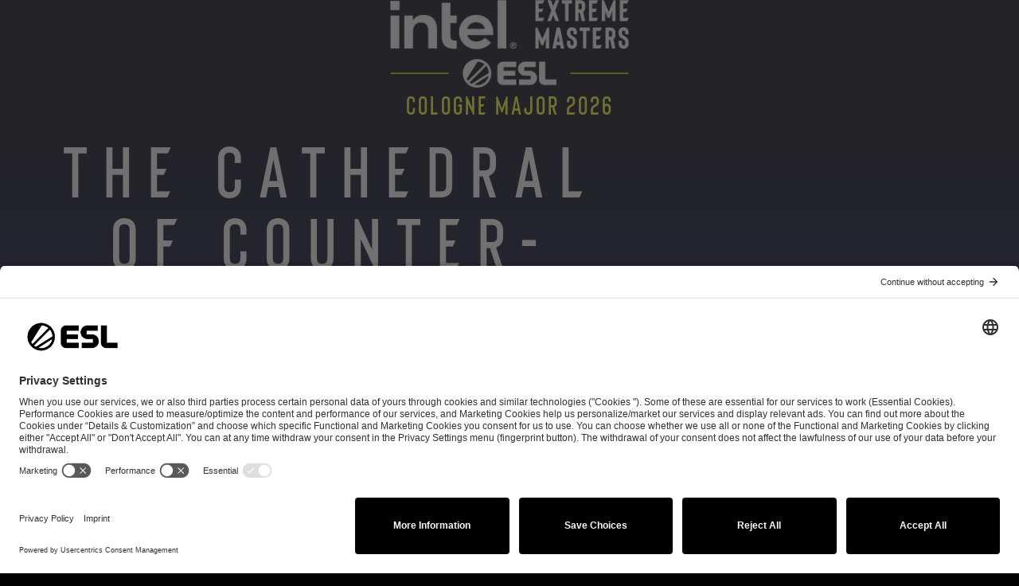

--- FILE ---
content_type: text/html; charset=UTF-8
request_url: https://pro.eslgaming.com/tour/cs/cologne/?utm_source=eslmain
body_size: 69369
content:
<!doctype html>
<html lang="en-US" prefix="og: https://ogp.me/ns#">
<head>
	<meta charset="UTF-8">
	<meta name="viewport" content="width=device-width, initial-scale=1">
	<link rel="profile" href="https://gmpg.org/xfn/11">
		<style>img:is([sizes="auto" i], [sizes^="auto," i]) { contain-intrinsic-size: 3000px 1500px }</style>
	
<!-- Search Engine Optimization by Rank Math - https://rankmath.com/ -->
<title>IEM Cologne 2026 - ESL Pro Tour</title>
<meta name="description" content="Players and fans across the globe are getting ready to attend Europe&#039;s biggest CS esports happening at IEM Cologne, The Cathedral of Counter-Strike!!"/>
<meta name="robots" content="follow, index, max-snippet:-1, max-video-preview:-1, max-image-preview:large"/>
<link rel="canonical" href="https://pro.eslgaming.com/tour/cs/cologne/" />
<meta property="og:locale" content="en_US" />
<meta property="og:type" content="article" />
<meta property="og:title" content="IEM Cologne 2026 - ESL Pro Tour" />
<meta property="og:description" content="Players and fans across the globe are getting ready to attend Europe&#039;s biggest CS esports happening at IEM Cologne, The Cathedral of Counter-Strike!!" />
<meta property="og:url" content="https://pro.eslgaming.com/tour/cs/cologne/" />
<meta property="og:site_name" content="ESL Pro Tour" />
<meta property="og:updated_time" content="2025-11-20T15:33:11+01:00" />
<meta property="og:image" content="https://pro.eslgaming.com/tour/wp-content/uploads/2025/09/ept-cs2-IEM-Cologne-Major-2026.jpg" />
<meta property="og:image:secure_url" content="https://pro.eslgaming.com/tour/wp-content/uploads/2025/09/ept-cs2-IEM-Cologne-Major-2026.jpg" />
<meta property="og:image:width" content="1920" />
<meta property="og:image:height" content="1080" />
<meta property="og:image:alt" content="EPT Championship" />
<meta property="og:image:type" content="image/jpeg" />
<meta property="article:published_time" content="2025-06-18T14:57:23+01:00" />
<meta property="article:modified_time" content="2025-11-20T15:33:11+01:00" />
<meta name="twitter:card" content="summary_large_image" />
<meta name="twitter:title" content="IEM Cologne 2026 - ESL Pro Tour" />
<meta name="twitter:description" content="Players and fans across the globe are getting ready to attend Europe&#039;s biggest CS esports happening at IEM Cologne, The Cathedral of Counter-Strike!!" />
<meta name="twitter:image" content="https://pro.eslgaming.com/tour/wp-content/uploads/2025/09/ept-cs2-IEM-Cologne-Major-2026.jpg" />
<meta name="twitter:label1" content="Time to read" />
<meta name="twitter:data1" content="19 minutes" />
<script type="application/ld+json" class="rank-math-schema">{"@context":"https://schema.org","@graph":[{"@type":["EntertainmentBusiness","Organization"],"@id":"https://pro.eslgaming.com/tour/#organization","name":"ESL Pro Tour","url":"https://pro.eslgaming.com/tour","logo":{"@type":"ImageObject","@id":"https://pro.eslgaming.com/tour/#logo","url":"https://pro.eslgaming.com/tour/wp-content/uploads/2020/09/ESL-Pro-Tour-dark-frame.svg","contentUrl":"https://pro.eslgaming.com/tour/wp-content/uploads/2020/09/ESL-Pro-Tour-dark-frame.svg","caption":"ESL Pro Tour","inLanguage":"en-US","width":"389","height":"572"},"openingHours":["Monday,Tuesday,Wednesday,Thursday,Friday,Saturday,Sunday 09:00-17:00"],"image":{"@id":"https://pro.eslgaming.com/tour/#logo"}},{"@type":"WebSite","@id":"https://pro.eslgaming.com/tour/#website","url":"https://pro.eslgaming.com/tour","name":"ESL Pro Tour","publisher":{"@id":"https://pro.eslgaming.com/tour/#organization"},"inLanguage":"en-US"},{"@type":"ImageObject","@id":"https://pro.eslgaming.com/tour/wp-content/uploads/2025/08/ept-cs2-iem-cologne-major-2026.jpg","url":"https://pro.eslgaming.com/tour/wp-content/uploads/2025/08/ept-cs2-iem-cologne-major-2026.jpg","width":"1200","height":"630","inLanguage":"en-US"},{"@type":"BreadcrumbList","@id":"https://pro.eslgaming.com/tour/cs/cologne/#breadcrumb","itemListElement":[{"@type":"ListItem","position":"1","item":{"@id":"https://pro.eslgaming.com/tour","name":"Home"}},{"@type":"ListItem","position":"2","item":{"@id":"https://pro.eslgaming.com/tour/cs/","name":"ESL Pro Tour CS"}},{"@type":"ListItem","position":"3","item":{"@id":"https://pro.eslgaming.com/tour/cs/cologne/","name":"IEM Cologne 2026"}}]},{"@type":"WebPage","@id":"https://pro.eslgaming.com/tour/cs/cologne/#webpage","url":"https://pro.eslgaming.com/tour/cs/cologne/","name":"IEM Cologne 2026 - ESL Pro Tour","datePublished":"2025-06-18T14:57:23+01:00","dateModified":"2025-11-20T15:33:11+01:00","isPartOf":{"@id":"https://pro.eslgaming.com/tour/#website"},"primaryImageOfPage":{"@id":"https://pro.eslgaming.com/tour/wp-content/uploads/2025/08/ept-cs2-iem-cologne-major-2026.jpg"},"inLanguage":"en-US","breadcrumb":{"@id":"https://pro.eslgaming.com/tour/cs/cologne/#breadcrumb"}},{"@type":"Person","@id":"https://pro.eslgaming.com/tour/cs/cologne/#author","name":"sdeimann","image":{"@type":"ImageObject","@id":"https://secure.gravatar.com/avatar/2dd2d4ae2ca4f619d9f074ca5d2fafde450fa1af6c4389835a03d35a2fa5f4c4?s=96&amp;d=mm&amp;r=g","url":"https://secure.gravatar.com/avatar/2dd2d4ae2ca4f619d9f074ca5d2fafde450fa1af6c4389835a03d35a2fa5f4c4?s=96&amp;d=mm&amp;r=g","caption":"sdeimann","inLanguage":"en-US"},"worksFor":{"@id":"https://pro.eslgaming.com/tour/#organization"}},{"@type":"Article","headline":"IEM Cologne 2026 - ESL Pro Tour","keywords":"EPT Championship,Cologne,The Cathedral of Counter-Strike,Lanxess Arena","datePublished":"2025-06-18T14:57:23+01:00","dateModified":"2025-11-20T15:33:11+01:00","author":{"@id":"https://pro.eslgaming.com/tour/cs/cologne/#author","name":"sdeimann"},"publisher":{"@id":"https://pro.eslgaming.com/tour/#organization"},"description":"Players and fans across the globe are getting ready to attend Europe&#039;s biggest CS esports happening at IEM Cologne, The Cathedral of Counter-Strike!!","name":"IEM Cologne 2026 - ESL Pro Tour","@id":"https://pro.eslgaming.com/tour/cs/cologne/#richSnippet","isPartOf":{"@id":"https://pro.eslgaming.com/tour/cs/cologne/#webpage"},"image":{"@id":"https://pro.eslgaming.com/tour/wp-content/uploads/2025/08/ept-cs2-iem-cologne-major-2026.jpg"},"inLanguage":"en-US","mainEntityOfPage":{"@id":"https://pro.eslgaming.com/tour/cs/cologne/#webpage"}}]}</script>
<!-- /Rank Math WordPress SEO plugin -->

<link rel='dns-prefetch' href='//ajax.googleapis.com' />
<link rel='dns-prefetch' href='//cdnjs.cloudflare.com' />
<link rel='dns-prefetch' href='//pro.eslgaming.com' />
<link rel='dns-prefetch' href='//www.youtube.com' />
<link rel="alternate" type="application/rss+xml" title="ESL Pro Tour &raquo; Feed" href="https://pro.eslgaming.com/tour/feed/" />
<link rel="alternate" type="application/rss+xml" title="ESL Pro Tour &raquo; Comments Feed" href="https://pro.eslgaming.com/tour/comments/feed/" />
<script>
window._wpemojiSettings = {"baseUrl":"https:\/\/s.w.org\/images\/core\/emoji\/16.0.1\/72x72\/","ext":".png","svgUrl":"https:\/\/s.w.org\/images\/core\/emoji\/16.0.1\/svg\/","svgExt":".svg","source":{"concatemoji":"https:\/\/pro.eslgaming.com\/tour\/wp-includes\/js\/wp-emoji-release.min.js?ver=6.8.3"}};
/*! This file is auto-generated */
!function(s,n){var o,i,e;function c(e){try{var t={supportTests:e,timestamp:(new Date).valueOf()};sessionStorage.setItem(o,JSON.stringify(t))}catch(e){}}function p(e,t,n){e.clearRect(0,0,e.canvas.width,e.canvas.height),e.fillText(t,0,0);var t=new Uint32Array(e.getImageData(0,0,e.canvas.width,e.canvas.height).data),a=(e.clearRect(0,0,e.canvas.width,e.canvas.height),e.fillText(n,0,0),new Uint32Array(e.getImageData(0,0,e.canvas.width,e.canvas.height).data));return t.every(function(e,t){return e===a[t]})}function u(e,t){e.clearRect(0,0,e.canvas.width,e.canvas.height),e.fillText(t,0,0);for(var n=e.getImageData(16,16,1,1),a=0;a<n.data.length;a++)if(0!==n.data[a])return!1;return!0}function f(e,t,n,a){switch(t){case"flag":return n(e,"\ud83c\udff3\ufe0f\u200d\u26a7\ufe0f","\ud83c\udff3\ufe0f\u200b\u26a7\ufe0f")?!1:!n(e,"\ud83c\udde8\ud83c\uddf6","\ud83c\udde8\u200b\ud83c\uddf6")&&!n(e,"\ud83c\udff4\udb40\udc67\udb40\udc62\udb40\udc65\udb40\udc6e\udb40\udc67\udb40\udc7f","\ud83c\udff4\u200b\udb40\udc67\u200b\udb40\udc62\u200b\udb40\udc65\u200b\udb40\udc6e\u200b\udb40\udc67\u200b\udb40\udc7f");case"emoji":return!a(e,"\ud83e\udedf")}return!1}function g(e,t,n,a){var r="undefined"!=typeof WorkerGlobalScope&&self instanceof WorkerGlobalScope?new OffscreenCanvas(300,150):s.createElement("canvas"),o=r.getContext("2d",{willReadFrequently:!0}),i=(o.textBaseline="top",o.font="600 32px Arial",{});return e.forEach(function(e){i[e]=t(o,e,n,a)}),i}function t(e){var t=s.createElement("script");t.src=e,t.defer=!0,s.head.appendChild(t)}"undefined"!=typeof Promise&&(o="wpEmojiSettingsSupports",i=["flag","emoji"],n.supports={everything:!0,everythingExceptFlag:!0},e=new Promise(function(e){s.addEventListener("DOMContentLoaded",e,{once:!0})}),new Promise(function(t){var n=function(){try{var e=JSON.parse(sessionStorage.getItem(o));if("object"==typeof e&&"number"==typeof e.timestamp&&(new Date).valueOf()<e.timestamp+604800&&"object"==typeof e.supportTests)return e.supportTests}catch(e){}return null}();if(!n){if("undefined"!=typeof Worker&&"undefined"!=typeof OffscreenCanvas&&"undefined"!=typeof URL&&URL.createObjectURL&&"undefined"!=typeof Blob)try{var e="postMessage("+g.toString()+"("+[JSON.stringify(i),f.toString(),p.toString(),u.toString()].join(",")+"));",a=new Blob([e],{type:"text/javascript"}),r=new Worker(URL.createObjectURL(a),{name:"wpTestEmojiSupports"});return void(r.onmessage=function(e){c(n=e.data),r.terminate(),t(n)})}catch(e){}c(n=g(i,f,p,u))}t(n)}).then(function(e){for(var t in e)n.supports[t]=e[t],n.supports.everything=n.supports.everything&&n.supports[t],"flag"!==t&&(n.supports.everythingExceptFlag=n.supports.everythingExceptFlag&&n.supports[t]);n.supports.everythingExceptFlag=n.supports.everythingExceptFlag&&!n.supports.flag,n.DOMReady=!1,n.readyCallback=function(){n.DOMReady=!0}}).then(function(){return e}).then(function(){var e;n.supports.everything||(n.readyCallback(),(e=n.source||{}).concatemoji?t(e.concatemoji):e.wpemoji&&e.twemoji&&(t(e.twemoji),t(e.wpemoji)))}))}((window,document),window._wpemojiSettings);
</script>
<link rel='stylesheet' id='hello-elementor-theme-style-css' href='https://pro.eslgaming.com/tour/wp-content/themes/hello-elementor/assets/css/theme.css?ver=3.4.5' media='all' />
<link rel='stylesheet' id='jet-menu-hello-css' href='https://pro.eslgaming.com/tour/wp-content/plugins/jet-menu/integration/themes/hello-elementor/assets/css/style.css?ver=2.4.17' media='all' />
<style id='wp-emoji-styles-inline-css'>

	img.wp-smiley, img.emoji {
		display: inline !important;
		border: none !important;
		box-shadow: none !important;
		height: 1em !important;
		width: 1em !important;
		margin: 0 0.07em !important;
		vertical-align: -0.1em !important;
		background: none !important;
		padding: 0 !important;
	}
</style>
<link rel='stylesheet' id='jet-engine-frontend-css' href='https://pro.eslgaming.com/tour/wp-content/plugins/jet-engine/assets/css/frontend.css?ver=3.7.9.1' media='all' />
<style id='global-styles-inline-css'>
:root{--wp--preset--aspect-ratio--square: 1;--wp--preset--aspect-ratio--4-3: 4/3;--wp--preset--aspect-ratio--3-4: 3/4;--wp--preset--aspect-ratio--3-2: 3/2;--wp--preset--aspect-ratio--2-3: 2/3;--wp--preset--aspect-ratio--16-9: 16/9;--wp--preset--aspect-ratio--9-16: 9/16;--wp--preset--color--black: #000000;--wp--preset--color--cyan-bluish-gray: #abb8c3;--wp--preset--color--white: #ffffff;--wp--preset--color--pale-pink: #f78da7;--wp--preset--color--vivid-red: #cf2e2e;--wp--preset--color--luminous-vivid-orange: #ff6900;--wp--preset--color--luminous-vivid-amber: #fcb900;--wp--preset--color--light-green-cyan: #7bdcb5;--wp--preset--color--vivid-green-cyan: #00d084;--wp--preset--color--pale-cyan-blue: #8ed1fc;--wp--preset--color--vivid-cyan-blue: #0693e3;--wp--preset--color--vivid-purple: #9b51e0;--wp--preset--gradient--vivid-cyan-blue-to-vivid-purple: linear-gradient(135deg,rgba(6,147,227,1) 0%,rgb(155,81,224) 100%);--wp--preset--gradient--light-green-cyan-to-vivid-green-cyan: linear-gradient(135deg,rgb(122,220,180) 0%,rgb(0,208,130) 100%);--wp--preset--gradient--luminous-vivid-amber-to-luminous-vivid-orange: linear-gradient(135deg,rgba(252,185,0,1) 0%,rgba(255,105,0,1) 100%);--wp--preset--gradient--luminous-vivid-orange-to-vivid-red: linear-gradient(135deg,rgba(255,105,0,1) 0%,rgb(207,46,46) 100%);--wp--preset--gradient--very-light-gray-to-cyan-bluish-gray: linear-gradient(135deg,rgb(238,238,238) 0%,rgb(169,184,195) 100%);--wp--preset--gradient--cool-to-warm-spectrum: linear-gradient(135deg,rgb(74,234,220) 0%,rgb(151,120,209) 20%,rgb(207,42,186) 40%,rgb(238,44,130) 60%,rgb(251,105,98) 80%,rgb(254,248,76) 100%);--wp--preset--gradient--blush-light-purple: linear-gradient(135deg,rgb(255,206,236) 0%,rgb(152,150,240) 100%);--wp--preset--gradient--blush-bordeaux: linear-gradient(135deg,rgb(254,205,165) 0%,rgb(254,45,45) 50%,rgb(107,0,62) 100%);--wp--preset--gradient--luminous-dusk: linear-gradient(135deg,rgb(255,203,112) 0%,rgb(199,81,192) 50%,rgb(65,88,208) 100%);--wp--preset--gradient--pale-ocean: linear-gradient(135deg,rgb(255,245,203) 0%,rgb(182,227,212) 50%,rgb(51,167,181) 100%);--wp--preset--gradient--electric-grass: linear-gradient(135deg,rgb(202,248,128) 0%,rgb(113,206,126) 100%);--wp--preset--gradient--midnight: linear-gradient(135deg,rgb(2,3,129) 0%,rgb(40,116,252) 100%);--wp--preset--font-size--small: 13px;--wp--preset--font-size--medium: 20px;--wp--preset--font-size--large: 36px;--wp--preset--font-size--x-large: 42px;--wp--preset--spacing--20: 0.44rem;--wp--preset--spacing--30: 0.67rem;--wp--preset--spacing--40: 1rem;--wp--preset--spacing--50: 1.5rem;--wp--preset--spacing--60: 2.25rem;--wp--preset--spacing--70: 3.38rem;--wp--preset--spacing--80: 5.06rem;--wp--preset--shadow--natural: 6px 6px 9px rgba(0, 0, 0, 0.2);--wp--preset--shadow--deep: 12px 12px 50px rgba(0, 0, 0, 0.4);--wp--preset--shadow--sharp: 6px 6px 0px rgba(0, 0, 0, 0.2);--wp--preset--shadow--outlined: 6px 6px 0px -3px rgba(255, 255, 255, 1), 6px 6px rgba(0, 0, 0, 1);--wp--preset--shadow--crisp: 6px 6px 0px rgba(0, 0, 0, 1);}:root { --wp--style--global--content-size: 800px;--wp--style--global--wide-size: 1200px; }:where(body) { margin: 0; }.wp-site-blocks > .alignleft { float: left; margin-right: 2em; }.wp-site-blocks > .alignright { float: right; margin-left: 2em; }.wp-site-blocks > .aligncenter { justify-content: center; margin-left: auto; margin-right: auto; }:where(.wp-site-blocks) > * { margin-block-start: 24px; margin-block-end: 0; }:where(.wp-site-blocks) > :first-child { margin-block-start: 0; }:where(.wp-site-blocks) > :last-child { margin-block-end: 0; }:root { --wp--style--block-gap: 24px; }:root :where(.is-layout-flow) > :first-child{margin-block-start: 0;}:root :where(.is-layout-flow) > :last-child{margin-block-end: 0;}:root :where(.is-layout-flow) > *{margin-block-start: 24px;margin-block-end: 0;}:root :where(.is-layout-constrained) > :first-child{margin-block-start: 0;}:root :where(.is-layout-constrained) > :last-child{margin-block-end: 0;}:root :where(.is-layout-constrained) > *{margin-block-start: 24px;margin-block-end: 0;}:root :where(.is-layout-flex){gap: 24px;}:root :where(.is-layout-grid){gap: 24px;}.is-layout-flow > .alignleft{float: left;margin-inline-start: 0;margin-inline-end: 2em;}.is-layout-flow > .alignright{float: right;margin-inline-start: 2em;margin-inline-end: 0;}.is-layout-flow > .aligncenter{margin-left: auto !important;margin-right: auto !important;}.is-layout-constrained > .alignleft{float: left;margin-inline-start: 0;margin-inline-end: 2em;}.is-layout-constrained > .alignright{float: right;margin-inline-start: 2em;margin-inline-end: 0;}.is-layout-constrained > .aligncenter{margin-left: auto !important;margin-right: auto !important;}.is-layout-constrained > :where(:not(.alignleft):not(.alignright):not(.alignfull)){max-width: var(--wp--style--global--content-size);margin-left: auto !important;margin-right: auto !important;}.is-layout-constrained > .alignwide{max-width: var(--wp--style--global--wide-size);}body .is-layout-flex{display: flex;}.is-layout-flex{flex-wrap: wrap;align-items: center;}.is-layout-flex > :is(*, div){margin: 0;}body .is-layout-grid{display: grid;}.is-layout-grid > :is(*, div){margin: 0;}body{padding-top: 0px;padding-right: 0px;padding-bottom: 0px;padding-left: 0px;}a:where(:not(.wp-element-button)){text-decoration: underline;}:root :where(.wp-element-button, .wp-block-button__link){background-color: #32373c;border-width: 0;color: #fff;font-family: inherit;font-size: inherit;line-height: inherit;padding: calc(0.667em + 2px) calc(1.333em + 2px);text-decoration: none;}.has-black-color{color: var(--wp--preset--color--black) !important;}.has-cyan-bluish-gray-color{color: var(--wp--preset--color--cyan-bluish-gray) !important;}.has-white-color{color: var(--wp--preset--color--white) !important;}.has-pale-pink-color{color: var(--wp--preset--color--pale-pink) !important;}.has-vivid-red-color{color: var(--wp--preset--color--vivid-red) !important;}.has-luminous-vivid-orange-color{color: var(--wp--preset--color--luminous-vivid-orange) !important;}.has-luminous-vivid-amber-color{color: var(--wp--preset--color--luminous-vivid-amber) !important;}.has-light-green-cyan-color{color: var(--wp--preset--color--light-green-cyan) !important;}.has-vivid-green-cyan-color{color: var(--wp--preset--color--vivid-green-cyan) !important;}.has-pale-cyan-blue-color{color: var(--wp--preset--color--pale-cyan-blue) !important;}.has-vivid-cyan-blue-color{color: var(--wp--preset--color--vivid-cyan-blue) !important;}.has-vivid-purple-color{color: var(--wp--preset--color--vivid-purple) !important;}.has-black-background-color{background-color: var(--wp--preset--color--black) !important;}.has-cyan-bluish-gray-background-color{background-color: var(--wp--preset--color--cyan-bluish-gray) !important;}.has-white-background-color{background-color: var(--wp--preset--color--white) !important;}.has-pale-pink-background-color{background-color: var(--wp--preset--color--pale-pink) !important;}.has-vivid-red-background-color{background-color: var(--wp--preset--color--vivid-red) !important;}.has-luminous-vivid-orange-background-color{background-color: var(--wp--preset--color--luminous-vivid-orange) !important;}.has-luminous-vivid-amber-background-color{background-color: var(--wp--preset--color--luminous-vivid-amber) !important;}.has-light-green-cyan-background-color{background-color: var(--wp--preset--color--light-green-cyan) !important;}.has-vivid-green-cyan-background-color{background-color: var(--wp--preset--color--vivid-green-cyan) !important;}.has-pale-cyan-blue-background-color{background-color: var(--wp--preset--color--pale-cyan-blue) !important;}.has-vivid-cyan-blue-background-color{background-color: var(--wp--preset--color--vivid-cyan-blue) !important;}.has-vivid-purple-background-color{background-color: var(--wp--preset--color--vivid-purple) !important;}.has-black-border-color{border-color: var(--wp--preset--color--black) !important;}.has-cyan-bluish-gray-border-color{border-color: var(--wp--preset--color--cyan-bluish-gray) !important;}.has-white-border-color{border-color: var(--wp--preset--color--white) !important;}.has-pale-pink-border-color{border-color: var(--wp--preset--color--pale-pink) !important;}.has-vivid-red-border-color{border-color: var(--wp--preset--color--vivid-red) !important;}.has-luminous-vivid-orange-border-color{border-color: var(--wp--preset--color--luminous-vivid-orange) !important;}.has-luminous-vivid-amber-border-color{border-color: var(--wp--preset--color--luminous-vivid-amber) !important;}.has-light-green-cyan-border-color{border-color: var(--wp--preset--color--light-green-cyan) !important;}.has-vivid-green-cyan-border-color{border-color: var(--wp--preset--color--vivid-green-cyan) !important;}.has-pale-cyan-blue-border-color{border-color: var(--wp--preset--color--pale-cyan-blue) !important;}.has-vivid-cyan-blue-border-color{border-color: var(--wp--preset--color--vivid-cyan-blue) !important;}.has-vivid-purple-border-color{border-color: var(--wp--preset--color--vivid-purple) !important;}.has-vivid-cyan-blue-to-vivid-purple-gradient-background{background: var(--wp--preset--gradient--vivid-cyan-blue-to-vivid-purple) !important;}.has-light-green-cyan-to-vivid-green-cyan-gradient-background{background: var(--wp--preset--gradient--light-green-cyan-to-vivid-green-cyan) !important;}.has-luminous-vivid-amber-to-luminous-vivid-orange-gradient-background{background: var(--wp--preset--gradient--luminous-vivid-amber-to-luminous-vivid-orange) !important;}.has-luminous-vivid-orange-to-vivid-red-gradient-background{background: var(--wp--preset--gradient--luminous-vivid-orange-to-vivid-red) !important;}.has-very-light-gray-to-cyan-bluish-gray-gradient-background{background: var(--wp--preset--gradient--very-light-gray-to-cyan-bluish-gray) !important;}.has-cool-to-warm-spectrum-gradient-background{background: var(--wp--preset--gradient--cool-to-warm-spectrum) !important;}.has-blush-light-purple-gradient-background{background: var(--wp--preset--gradient--blush-light-purple) !important;}.has-blush-bordeaux-gradient-background{background: var(--wp--preset--gradient--blush-bordeaux) !important;}.has-luminous-dusk-gradient-background{background: var(--wp--preset--gradient--luminous-dusk) !important;}.has-pale-ocean-gradient-background{background: var(--wp--preset--gradient--pale-ocean) !important;}.has-electric-grass-gradient-background{background: var(--wp--preset--gradient--electric-grass) !important;}.has-midnight-gradient-background{background: var(--wp--preset--gradient--midnight) !important;}.has-small-font-size{font-size: var(--wp--preset--font-size--small) !important;}.has-medium-font-size{font-size: var(--wp--preset--font-size--medium) !important;}.has-large-font-size{font-size: var(--wp--preset--font-size--large) !important;}.has-x-large-font-size{font-size: var(--wp--preset--font-size--x-large) !important;}
:root :where(.wp-block-pullquote){font-size: 1.5em;line-height: 1.6;}
</style>
<link rel='stylesheet' id='trp-language-switcher-style-css' href='https://pro.eslgaming.com/tour/wp-content/plugins/translatepress-multilingual/assets/css/trp-language-switcher.css?ver=3.0.4' media='all' />
<link rel='stylesheet' id='hello-elementor-css' href='https://pro.eslgaming.com/tour/wp-content/themes/hello-elementor/assets/css/reset.css?ver=3.4.5' media='all' />
<link rel='stylesheet' id='jet-menu-public-styles-css' href='https://pro.eslgaming.com/tour/wp-content/plugins/jet-menu/assets/public/css/public.css?ver=2.4.17' media='all' />
<link rel='stylesheet' id='elementor-frontend-css' href='https://pro.eslgaming.com/tour/wp-content/plugins/elementor/assets/css/frontend.min.css?ver=3.33.2' media='all' />
<link rel='stylesheet' id='widget-spacer-css' href='https://pro.eslgaming.com/tour/wp-content/plugins/elementor/assets/css/widget-spacer.min.css?ver=3.33.2' media='all' />
<link rel='stylesheet' id='widget-image-css' href='https://pro.eslgaming.com/tour/wp-content/plugins/elementor/assets/css/widget-image.min.css?ver=3.33.2' media='all' />
<link rel='stylesheet' id='widget-social-icons-css' href='https://pro.eslgaming.com/tour/wp-content/plugins/elementor/assets/css/widget-social-icons.min.css?ver=3.33.2' media='all' />
<link rel='stylesheet' id='e-apple-webkit-css' href='https://pro.eslgaming.com/tour/wp-content/plugins/elementor/assets/css/conditionals/apple-webkit.min.css?ver=3.33.2' media='all' />
<link rel='stylesheet' id='widget-heading-css' href='https://pro.eslgaming.com/tour/wp-content/plugins/elementor/assets/css/widget-heading.min.css?ver=3.33.2' media='all' />
<link rel='stylesheet' id='e-animation-slideInDown-css' href='https://pro.eslgaming.com/tour/wp-content/plugins/elementor/assets/lib/animations/styles/slideInDown.min.css?ver=3.33.2' media='all' />
<link rel='stylesheet' id='e-popup-css' href='https://pro.eslgaming.com/tour/wp-content/plugins/elementor-pro/assets/css/conditionals/popup.min.css?ver=3.33.1' media='all' />
<link rel='stylesheet' id='jet-elements-css' href='https://pro.eslgaming.com/tour/wp-content/plugins/jet-elements/assets/css/jet-elements.css?ver=2.7.12.1' media='all' />
<link rel='stylesheet' id='jet-headline-css' href='https://pro.eslgaming.com/tour/wp-content/plugins/jet-elements/assets/css/addons/jet-headline.css?ver=2.7.12.1' media='all' />
<link rel='stylesheet' id='jet-headline-skin-css' href='https://pro.eslgaming.com/tour/wp-content/plugins/jet-elements/assets/css/skin/jet-headline.css?ver=2.7.12.1' media='all' />
<link rel='stylesheet' id='widget-icon-box-css' href='https://pro.eslgaming.com/tour/wp-content/plugins/elementor/assets/css/widget-icon-box.min.css?ver=3.33.2' media='all' />
<link rel='stylesheet' id='e-animation-bounceInLeft-css' href='https://pro.eslgaming.com/tour/wp-content/plugins/elementor/assets/lib/animations/styles/bounceInLeft.min.css?ver=3.33.2' media='all' />
<link rel='stylesheet' id='e-animation-slideInRight-css' href='https://pro.eslgaming.com/tour/wp-content/plugins/elementor/assets/lib/animations/styles/slideInRight.min.css?ver=3.33.2' media='all' />
<link rel='stylesheet' id='widget-divider-css' href='https://pro.eslgaming.com/tour/wp-content/plugins/elementor/assets/css/widget-divider.min.css?ver=3.33.2' media='all' />
<link rel='stylesheet' id='e-animation-fadeInDown-css' href='https://pro.eslgaming.com/tour/wp-content/plugins/elementor/assets/lib/animations/styles/fadeInDown.min.css?ver=3.33.2' media='all' />
<link rel='stylesheet' id='jet-blocks-css' href='https://pro.eslgaming.com/tour/wp-content/uploads/elementor/css/custom-jet-blocks.css?ver=1.3.21' media='all' />
<link rel='stylesheet' id='elementor-icons-css' href='https://pro.eslgaming.com/tour/wp-content/plugins/elementor/assets/lib/eicons/css/elementor-icons.min.css?ver=5.44.0' media='all' />
<link rel='stylesheet' id='elementor-post-28772-css' href='https://pro.eslgaming.com/tour/wp-content/uploads/elementor/css/post-28772.css?ver=1764931037' media='all' />
<link rel='stylesheet' id='jet-blog-css' href='https://pro.eslgaming.com/tour/wp-content/plugins/jet-blog/assets/css/jet-blog.css?ver=2.4.7' media='all' />
<link rel='stylesheet' id='jet-tabs-frontend-css' href='https://pro.eslgaming.com/tour/wp-content/plugins/jet-tabs/assets/css/jet-tabs-frontend.css?ver=2.2.12' media='all' />
<link rel='stylesheet' id='swiper-css' href='https://pro.eslgaming.com/tour/wp-content/plugins/elementor/assets/lib/swiper/v8/css/swiper.min.css?ver=8.4.5' media='all' />
<link rel='stylesheet' id='jet-tricks-frontend-css' href='https://pro.eslgaming.com/tour/wp-content/plugins/jet-tricks/assets/css/jet-tricks-frontend.css?ver=1.5.9' media='all' />
<link rel='stylesheet' id='font-awesome-5-all-css' href='https://pro.eslgaming.com/tour/wp-content/plugins/elementor/assets/lib/font-awesome/css/all.min.css?ver=3.33.2' media='all' />
<link rel='stylesheet' id='font-awesome-4-shim-css' href='https://pro.eslgaming.com/tour/wp-content/plugins/elementor/assets/lib/font-awesome/css/v4-shims.min.css?ver=3.33.2' media='all' />
<link rel='stylesheet' id='pp-extensions-css' href='https://pro.eslgaming.com/tour/wp-content/plugins/powerpack-elements/assets/css/min/extensions.min.css?ver=2.12.14' media='all' />
<link rel='stylesheet' id='pp-tooltip-css' href='https://pro.eslgaming.com/tour/wp-content/plugins/powerpack-elements/assets/css/min/tooltip.min.css?ver=2.12.14' media='all' />
<link rel='stylesheet' id='widget-icon-list-css' href='https://pro.eslgaming.com/tour/wp-content/plugins/elementor/assets/css/widget-icon-list.min.css?ver=3.33.2' media='all' />
<link rel='stylesheet' id='e-animation-grow-css' href='https://pro.eslgaming.com/tour/wp-content/plugins/elementor/assets/lib/animations/styles/e-animation-grow.min.css?ver=3.33.2' media='all' />
<link rel='stylesheet' id='e-animation-zoomInDown-css' href='https://pro.eslgaming.com/tour/wp-content/plugins/elementor/assets/lib/animations/styles/zoomInDown.min.css?ver=3.33.2' media='all' />
<link rel='stylesheet' id='e-animation-fadeIn-css' href='https://pro.eslgaming.com/tour/wp-content/plugins/elementor/assets/lib/animations/styles/fadeIn.min.css?ver=3.33.2' media='all' />
<link rel='stylesheet' id='e-animation-slideInUp-css' href='https://pro.eslgaming.com/tour/wp-content/plugins/elementor/assets/lib/animations/styles/slideInUp.min.css?ver=3.33.2' media='all' />
<link rel='stylesheet' id='widget-pp-advanced-menu-css' href='https://pro.eslgaming.com/tour/wp-content/plugins/powerpack-elements/assets/css/min/widget-advanced-menu.min.css?ver=2.12.14' media='all' />
<link rel='stylesheet' id='e-sticky-css' href='https://pro.eslgaming.com/tour/wp-content/plugins/elementor-pro/assets/css/modules/sticky.min.css?ver=3.33.1' media='all' />
<link rel='stylesheet' id='e-animation-shrink-css' href='https://pro.eslgaming.com/tour/wp-content/plugins/elementor/assets/lib/animations/styles/e-animation-shrink.min.css?ver=3.33.2' media='all' />
<link rel='stylesheet' id='e-swiper-css' href='https://pro.eslgaming.com/tour/wp-content/plugins/elementor/assets/css/conditionals/e-swiper.min.css?ver=3.33.2' media='all' />
<link rel='stylesheet' id='widget-image-carousel-css' href='https://pro.eslgaming.com/tour/wp-content/plugins/elementor/assets/css/widget-image-carousel.min.css?ver=3.33.2' media='all' />
<link rel='stylesheet' id='widget-form-css' href='https://pro.eslgaming.com/tour/wp-content/plugins/elementor-pro/assets/css/widget-form.min.css?ver=3.33.1' media='all' />
<link rel='stylesheet' id='e-animation-zoomIn-css' href='https://pro.eslgaming.com/tour/wp-content/plugins/elementor/assets/lib/animations/styles/zoomIn.min.css?ver=3.33.2' media='all' />
<link rel='stylesheet' id='widget-slides-css' href='https://pro.eslgaming.com/tour/wp-content/plugins/elementor-pro/assets/css/widget-slides.min.css?ver=3.33.1' media='all' />
<link rel='stylesheet' id='elementor-post-85667-css' href='https://pro.eslgaming.com/tour/wp-content/uploads/elementor/css/post-85667.css?ver=1764906720' media='all' />
<link rel='stylesheet' id='elementor-post-34012-css' href='https://pro.eslgaming.com/tour/wp-content/uploads/elementor/css/post-34012.css?ver=1764863189' media='all' />
<link rel='stylesheet' id='elementor-post-42479-css' href='https://pro.eslgaming.com/tour/wp-content/uploads/elementor/css/post-42479.css?ver=1764863189' media='all' />
<link rel='stylesheet' id='elementor-post-40824-css' href='https://pro.eslgaming.com/tour/wp-content/uploads/elementor/css/post-40824.css?ver=1764863189' media='all' />
<link rel='stylesheet' id='elementor-post-88370-css' href='https://pro.eslgaming.com/tour/wp-content/uploads/elementor/css/post-88370.css?ver=1764863189' media='all' />
<link rel='stylesheet' id='elementor-post-76047-css' href='https://pro.eslgaming.com/tour/wp-content/uploads/elementor/css/post-76047.css?ver=1764863189' media='all' />
<link rel='stylesheet' id='elementor-post-65232-css' href='https://pro.eslgaming.com/tour/wp-content/uploads/elementor/css/post-65232.css?ver=1764863189' media='all' />
<link rel='stylesheet' id='elementor-post-44447-css' href='https://pro.eslgaming.com/tour/wp-content/uploads/elementor/css/post-44447.css?ver=1764863190' media='all' />
<link rel='stylesheet' id='eslpro_bundle-css' href='https://pro.eslgaming.com/tour/wp-content/plugins/eslpro/public/css/min/eslpro.css?ver=2023.1.1' media='all' />
<script id="jquery-core-js-extra">
var pp = {"ajax_url":"https:\/\/pro.eslgaming.com\/tour\/wp-admin\/admin-ajax.php"};
</script>
<script src="https://pro.eslgaming.com/tour/wp-includes/js/jquery/jquery.min.js?ver=3.7.1" id="jquery-core-js"></script>
<script src="https://pro.eslgaming.com/tour/wp-includes/js/jquery/jquery-migrate.min.js?ver=3.4.1" id="jquery-migrate-js"></script>
<script src="https://pro.eslgaming.com/tour/wp-content/plugins/elementor/assets/lib/font-awesome/js/v4-shims.min.js?ver=3.33.2" id="font-awesome-4-shim-js"></script>
<link rel="EditURI" type="application/rsd+xml" title="RSD" href="https://pro.eslgaming.com/tour/xmlrpc.php?rsd" />
<link rel='shortlink' href='https://pro.eslgaming.com/tour/?p=85667' />
<link rel="alternate" title="oEmbed (JSON)" type="application/json+oembed" href="https://pro.eslgaming.com/tour/wp-json/oembed/1.0/embed?url=https%3A%2F%2Fpro.eslgaming.com%2Ftour%2Fcs%2Fcologne%2F" />
<link rel="alternate" title="oEmbed (XML)" type="text/xml+oembed" href="https://pro.eslgaming.com/tour/wp-json/oembed/1.0/embed?url=https%3A%2F%2Fpro.eslgaming.com%2Ftour%2Fcs%2Fcologne%2F&#038;format=xml" />
<link rel="alternate" hreflang="en-US" href="https://pro.eslgaming.com/tour/cs/cologne/?utm_source=eslmain"/>
<link rel="alternate" hreflang="pl-PL" href="https://pro.eslgaming.com/tour/pl/cs/cologne/?utm_source=eslmain"/>
<link rel="alternate" hreflang="pt-BR" href="https://pro.eslgaming.com/tour/pt/cs/cologne/?utm_source=eslmain"/>
<link rel="alternate" hreflang="zh-CN" href="https://pro.eslgaming.com/tour/zh/cs/cologne/?utm_source=eslmain"/>
<link rel="alternate" hreflang="en" href="https://pro.eslgaming.com/tour/cs/cologne/?utm_source=eslmain"/>
<link rel="alternate" hreflang="pl" href="https://pro.eslgaming.com/tour/pl/cs/cologne/?utm_source=eslmain"/>
<link rel="alternate" hreflang="pt" href="https://pro.eslgaming.com/tour/pt/cs/cologne/?utm_source=eslmain"/>
<link rel="alternate" hreflang="zh" href="https://pro.eslgaming.com/tour/zh/cs/cologne/?utm_source=eslmain"/>
<meta name="generator" content="Elementor 3.33.2; settings: css_print_method-external, google_font-enabled, font_display-fallback">
<style>
/***** Automatic Language detection popup *****/

#trp_ald_modal_popup {
    background-color: #1d1d1b;
    width: 570px;
    max-width: 75%;
    /* min-height: fit-content !important; */
    border: 1px solid #1d1d1b;
    padding: 20px 20px;
    margin-top: 22% !important;
}

#trp_ald_popup_change_language {
    text-transform: uppercase;
    font-size: 18px !important;
    width: 100%;
    background: #ffff09;
    border-color: #ffff09;
    color: #1d1d1b;
}

#trp_ald_popup_change_language:hover {
    background: #ffffff;
    border-color: #ffffff;
    color:  #1d1d1b;
}

#trp_ald_modal_popup #trp_ald_x_button::before {
    font: normal 20px/30px dashicons !important;
    text-align: center;
    padding-right: 5px;
    color: #ffff09 !important;
}

.trp_ald_ls_container .trp-language-switcher-container > div {
    background-image: linear-gradient( 60deg , transparent 50%, rgb(29 29 27) 50%), linear-gradient( 120deg , rgb(29 29 27 / 100%) 50%, transparent 50%);
}


.trp_ald_ls_container .trp-ls-shortcode-current-language {
    color: #1d1d1b !important;
}


#trp_ald_x_button_textarea {
    text-decoration: none !important;
    border-bottom: 1px solid transparent;
    margin-bottom: 3px;
    height: auto;
    width: auto;
    font-size: 18px;
    font-weight: 300;
    color: #ffff09 !important;
}

#trp_ald_x_button_textarea:hover {
    border-bottom: 1px solid #ffff2E;
}

.trp_ald_ls_container .trp-ls-shortcode-language > div:hover {
    cursor: pointer;
    background: #ffff2e !important;
    color: #000100 !important;
}


</style>
			 
<!-- Reddit Pixel -->
<script>
!function(w,d){if(!w.rdt){var p=w.rdt=function(){p.sendEvent?p.sendEvent.apply(p,arguments):p.callQueue.push(arguments)};p.callQueue=[];var t=d.createElement("script");t.src="https://www.redditstatic.com/ads/pixel.js",t.async=!0;var s=d.getElementsByTagName("script")[0];s.parentNode.insertBefore(t,s)}}(window,document);rdt('init','a2_gdags4g8v7xe');rdt('track', 'PageVisit');
</script>
<!-- DO NOT MODIFY UNLESS TO REPLACE A USER IDENTIFIER -->
<!-- End Reddit Pixel -->



<!-- TikTok Pixel Code Start -->
<script>
!function (w, d, t) {
  w.TiktokAnalyticsObject=t;var ttq=w[t]=w[t]||[];ttq.methods=["page","track","identify","instances","debug","on","off","once","ready","alias","group","enableCookie","disableCookie","holdConsent","revokeConsent","grantConsent"],ttq.setAndDefer=function(t,e){t[e]=function(){t.push([e].concat(Array.prototype.slice.call(arguments,0)))}};for(var i=0;i<ttq.methods.length;i++)ttq.setAndDefer(ttq,ttq.methods[i]);ttq.instance=function(t){for(
var e=ttq._i[t]||[],n=0;n<ttq.methods.length;n++)ttq.setAndDefer(e,ttq.methods[n]);return e},ttq.load=function(e,n){var r="https://analytics.tiktok.com/i18n/pixel/events.js",o=n&&n.partner;ttq._i=ttq._i||{},ttq._i[e]=[],ttq._i[e]._u=r,ttq._t=ttq._t||{},ttq._t[e]=+new Date,ttq._o=ttq._o||{},ttq._o[e]=n||{};n=document.createElement("script")
;n.type="text/javascript",n.async=!0,n.src=r+"?sdkid="+e+"&lib="+t;e=document.getElementsByTagName("script")[0];e.parentNode.insertBefore(n,e)};


  ttq.load('CT9F6QBC77UB52N3N6CG');
  ttq.page();
}(window, document, 'ttq');
</script>
<!-- TikTok Pixel Code End -->



<!-- Meta Pixel Code -->
<script>
!function(f,b,e,v,n,t,s)
{if(f.fbq)return;n=f.fbq=function(){n.callMethod?
n.callMethod.apply(n,arguments):n.queue.push(arguments)};
if(!f._fbq)f._fbq=n;n.push=n;n.loaded=!0;n.version='2.0';
n.queue=[];t=b.createElement(e);t.async=!0;
t.src=v;s=b.getElementsByTagName(e)[0];
s.parentNode.insertBefore(t,s)}(window, document,'script',
'https://connect.facebook.net/en_US/fbevents.js');
fbq('init', '760967900616418');
fbq('track', 'PageView');


</script>
<noscript><img height="1" width="1" style="display:none"
src="https://www.facebook.com/tr?id=760967900616418&ev=PageView&noscript=1"
/></noscript>
<!-- End Meta Pixel Code -->



<!-- Twitter conversion tracking base code -->
<script>
!function(e,t,n,s,u,a){e.twq||(s=e.twq=function(){s.exe?s.exe.apply(s,arguments):s.queue.push(arguments);
},s.version='1.1',s.queue=[],u=t.createElement(n),u.async=!0,u.src='https://static.ads-twitter.com/uwt.js',
a=t.getElementsByTagName(n)[0],a.parentNode.insertBefore(u,a))}(window,document,'script');
twq('config','nxnqq');
</script>
<!-- End Twitter conversion tracking base code -->



<!-- Google tag (gtag.js) -->
<script async src="https://www.googletagmanager.com/gtag/js?id=AW-1009375699"></script>
<script>
  window.dataLayer = window.dataLayer || [];
  function gtag(){dataLayer.push(arguments);}
  gtag('js', new Date());

  gtag('config', 'AW-1009375699');
</script>

<!-- End Google tag code -->


			<style>
				.e-con.e-parent:nth-of-type(n+4):not(.e-lazyloaded):not(.e-no-lazyload),
				.e-con.e-parent:nth-of-type(n+4):not(.e-lazyloaded):not(.e-no-lazyload) * {
					background-image: none !important;
				}
				@media screen and (max-height: 1024px) {
					.e-con.e-parent:nth-of-type(n+3):not(.e-lazyloaded):not(.e-no-lazyload),
					.e-con.e-parent:nth-of-type(n+3):not(.e-lazyloaded):not(.e-no-lazyload) * {
						background-image: none !important;
					}
				}
				@media screen and (max-height: 640px) {
					.e-con.e-parent:nth-of-type(n+2):not(.e-lazyloaded):not(.e-no-lazyload),
					.e-con.e-parent:nth-of-type(n+2):not(.e-lazyloaded):not(.e-no-lazyload) * {
						background-image: none !important;
					}
				}
			</style>
			<link rel="icon" href="https://pro.eslgaming.com/tour/wp-content/uploads/2019/08/cropped-ESL-fav-icon-POS-512x512-32x32.png" sizes="32x32" />
<link rel="icon" href="https://pro.eslgaming.com/tour/wp-content/uploads/2019/08/cropped-ESL-fav-icon-POS-512x512-192x192.png" sizes="192x192" />
<link rel="apple-touch-icon" href="https://pro.eslgaming.com/tour/wp-content/uploads/2019/08/cropped-ESL-fav-icon-POS-512x512-180x180.png" />
<meta name="msapplication-TileImage" content="https://pro.eslgaming.com/tour/wp-content/uploads/2019/08/cropped-ESL-fav-icon-POS-512x512-270x270.png" />
</head>
<body class="wp-singular page-template-default page page-id-85667 page-child parent-pageid-62654 wp-embed-responsive wp-theme-hello-elementor translatepress-en_US hello-elementor-default jet-mega-menu-location elementor-default elementor-template-full-width elementor-kit-28772 elementor-page elementor-page-85667 elementor-page-40824">

<script src="https://pro.eslgaming.com/wp-content/wr-component.js" defera type="module"></script>
<script type="text/javascript" src="https://vivenu.com/web/deliver/js/v1/embed.js"></script>

<a class="skip-link screen-reader-text" href="#content">Przejdź do treści</a>

		<div data-elementor-type="wp-post" data-elementor-id="85667" class="elementor elementor-85667" data-elementor-post-type="page">
				<div class="elementor-element elementor-element-e53fd8b e-flex e-con-boxed e-con e-parent" data-id="e53fd8b" data-element_type="container" data-settings="{&quot;jet_parallax_layout_list&quot;:[{&quot;_id&quot;:&quot;9032929&quot;,&quot;jet_parallax_layout_image_tablet&quot;:{&quot;url&quot;:&quot;https:\/\/pro.eslgaming.com\/tour\/wp-content\/uploads\/2019\/08\/video-placeholder.png&quot;,&quot;id&quot;:&quot;25452&quot;,&quot;size&quot;:&quot;&quot;},&quot;jet_parallax_layout_speed&quot;:{&quot;unit&quot;:&quot;%&quot;,&quot;size&quot;:&quot;50&quot;,&quot;sizes&quot;:[]},&quot;jet_parallax_layout_bg_x&quot;:75,&quot;jet_parallax_layout_bg_size&quot;:&quot;contain&quot;,&quot;jet_parallax_layout_on&quot;:[],&quot;jet_parallax_layout_image&quot;:{&quot;url&quot;:&quot;&quot;,&quot;id&quot;:&quot;&quot;,&quot;size&quot;:&quot;&quot;},&quot;jet_parallax_layout_image_mobile&quot;:{&quot;url&quot;:&quot;&quot;,&quot;id&quot;:&quot;&quot;,&quot;size&quot;:&quot;&quot;},&quot;jet_parallax_layout_type&quot;:&quot;scroll&quot;,&quot;jet_parallax_layout_direction&quot;:&quot;1&quot;,&quot;jet_parallax_layout_fx_direction&quot;:null,&quot;jet_parallax_layout_z_index&quot;:&quot;&quot;,&quot;jet_parallax_layout_bg_x_tablet&quot;:&quot;&quot;,&quot;jet_parallax_layout_bg_x_mobile&quot;:&quot;&quot;,&quot;jet_parallax_layout_bg_y&quot;:50,&quot;jet_parallax_layout_bg_y_tablet&quot;:&quot;&quot;,&quot;jet_parallax_layout_bg_y_mobile&quot;:&quot;&quot;,&quot;jet_parallax_layout_bg_size_tablet&quot;:&quot;&quot;,&quot;jet_parallax_layout_bg_size_mobile&quot;:&quot;&quot;,&quot;jet_parallax_layout_animation_prop&quot;:&quot;transform&quot;}],&quot;background_background&quot;:&quot;video&quot;,&quot;background_video_start&quot;:0,&quot;background_video_end&quot;:72,&quot;background_video_link&quot;:&quot;https:\/\/youtu.be\/QUrIflufkSw&quot;,&quot;background_privacy_mode&quot;:&quot;yes&quot;}">
					<div class="e-con-inner">
		<div class="elementor-background-video-container elementor-hidden-mobile" aria-hidden="true">
							<div class="elementor-background-video-embed"></div>
						</div><div class="elementor-element elementor-element-c2a6db5 e-con-full e-flex e-con e-child" data-id="c2a6db5" data-element_type="container" data-settings="{&quot;background_background&quot;:&quot;classic&quot;,&quot;jet_parallax_layout_list&quot;:[]}">
				<div class="elementor-element elementor-element-c7df4dc elementor-widget elementor-widget-image" data-id="c7df4dc" data-element_type="widget" data-widget_type="image.default">
				<div class="elementor-widget-container">
															<img fetchpriority="high" decoding="async" width="670" height="246" src="https://pro.eslgaming.com/tour/wp-content/uploads/2021/12/IEM-Logo-on-Black_Horizontal_RGB.png" class="attachment-large size-large wp-image-42279" alt="" srcset="https://pro.eslgaming.com/tour/wp-content/uploads/2021/12/IEM-Logo-on-Black_Horizontal_RGB.png 670w, https://pro.eslgaming.com/tour/wp-content/uploads/2021/12/IEM-Logo-on-Black_Horizontal_RGB-300x110.png 300w, https://pro.eslgaming.com/tour/wp-content/uploads/2021/12/IEM-Logo-on-Black_Horizontal_RGB-18x7.png 18w" sizes="(max-width: 670px) 100vw, 670px" />															</div>
				</div>
				<div class="elementor-element elementor-element-b4053f6 elementor-widget elementor-widget-heading" data-id="b4053f6" data-element_type="widget" data-widget_type="heading.default">
				<div class="elementor-widget-container">
					<h2 class="elementor-heading-title elementor-size-default">Cologne Major 2026</h2>				</div>
				</div>
				<div class="elementor-element elementor-element-28dc42b elementor-widget__width-initial elementor-widget elementor-widget-heading" data-id="28dc42b" data-element_type="widget" data-widget_type="heading.default">
				<div class="elementor-widget-container">
					<h1 class="elementor-heading-title elementor-size-default">The Cathedral of Counter-strike</h1>				</div>
				</div>
				<div class="elementor-element elementor-element-72bf35d elementor-icon-list--layout-inline elementor-align-center elementor-list-item-link-inline elementor-widget elementor-widget-icon-list" data-id="72bf35d" data-element_type="widget" data-widget_type="icon-list.default">
				<div class="elementor-widget-container">
							<ul class="elementor-icon-list-items elementor-inline-items">
							<li class="elementor-icon-list-item elementor-inline-item">
										<span class="elementor-icon-list-text">32 Teams</span>
									</li>
								<li class="elementor-icon-list-item elementor-inline-item">
										<span class="elementor-icon-list-text">EPT Championship</span>
									</li>
								<li class="elementor-icon-list-item elementor-inline-item">
										<span class="elementor-icon-list-text">$1,250,000</span>
									</li>
						</ul>
						</div>
				</div>
				<div class="elementor-element elementor-element-0175a2b elementor-widget__width-inherit elementor-widget elementor-widget-jet-headline" data-id="0175a2b" data-element_type="widget" data-widget_type="jet-headline.default">
				<div class="elementor-widget-container">
					<h2 class="jet-headline jet-headline--direction-vertical"><span class="jet-headline__part jet-headline__first"><span class="jet-headline__label">June 18 - 21, 2026</span></span><span class="jet-headline__part jet-headline__second"><span class="jet-headline__label">Lanxess Arena </span></span></h2>				</div>
				</div>
				<div class="elementor-element elementor-element-ad9b87b elementor-widget__width-inherit elementor-widget elementor-widget-text-editor" data-id="ad9b87b" data-element_type="widget" data-widget_type="text-editor.default">
				<div class="elementor-widget-container">
									<p>Tournament Starts: June 2nd</p>								</div>
				</div>
		<div class="elementor-element elementor-element-470247d e-con-full e-flex elementor-invisible e-con e-child" data-id="470247d" data-element_type="container" data-settings="{&quot;jet_parallax_layout_list&quot;:[{&quot;_id&quot;:&quot;54a5c63&quot;,&quot;jet_parallax_layout_speed&quot;:{&quot;unit&quot;:&quot;%&quot;,&quot;size&quot;:&quot;50&quot;,&quot;sizes&quot;:[]},&quot;jet_parallax_layout_bg_x&quot;:&quot;50&quot;,&quot;jet_parallax_layout_bg_y&quot;:&quot;50&quot;,&quot;jet_parallax_layout_image&quot;:{&quot;url&quot;:&quot;&quot;,&quot;id&quot;:&quot;&quot;,&quot;size&quot;:&quot;&quot;},&quot;jet_parallax_layout_image_tablet&quot;:{&quot;url&quot;:&quot;&quot;,&quot;id&quot;:&quot;&quot;,&quot;size&quot;:&quot;&quot;},&quot;jet_parallax_layout_image_mobile&quot;:{&quot;url&quot;:&quot;&quot;,&quot;id&quot;:&quot;&quot;,&quot;size&quot;:&quot;&quot;},&quot;jet_parallax_layout_type&quot;:&quot;scroll&quot;,&quot;jet_parallax_layout_direction&quot;:&quot;1&quot;,&quot;jet_parallax_layout_fx_direction&quot;:null,&quot;jet_parallax_layout_z_index&quot;:&quot;&quot;,&quot;jet_parallax_layout_bg_x_tablet&quot;:&quot;&quot;,&quot;jet_parallax_layout_bg_x_mobile&quot;:&quot;&quot;,&quot;jet_parallax_layout_bg_y_tablet&quot;:&quot;&quot;,&quot;jet_parallax_layout_bg_y_mobile&quot;:&quot;&quot;,&quot;jet_parallax_layout_bg_size&quot;:&quot;auto&quot;,&quot;jet_parallax_layout_bg_size_tablet&quot;:&quot;&quot;,&quot;jet_parallax_layout_bg_size_mobile&quot;:&quot;&quot;,&quot;jet_parallax_layout_animation_prop&quot;:&quot;transform&quot;,&quot;jet_parallax_layout_on&quot;:[&quot;desktop&quot;,&quot;tablet&quot;]}],&quot;animation&quot;:&quot;zoomInDown&quot;}">
				<div class="elementor-element elementor-element-d930bad elementor-align-justify cta elementor-widget__width-initial elementor-widget elementor-widget-button" data-id="d930bad" data-element_type="widget" data-widget_type="button.default">
				<div class="elementor-widget-container">
									<div class="elementor-button-wrapper">
					<a class="elementor-button elementor-button-link elementor-size-sm elementor-animation-grow" href="https://esl.vivenu.store/event/iem-cologne-major-2026-stage-3-dv75rd" rel="noopener">
						<span class="elementor-button-content-wrapper">
									<span class="elementor-button-text">BUY STAGE 3 TICKETS NOW</span>
					</span>
					</a>
				</div>
								</div>
				</div>
				</div>
				<div class="elementor-element elementor-element-ce7dec2 elementor-widget elementor-widget-spacer" data-id="ce7dec2" data-element_type="widget" data-widget_type="spacer.default">
				<div class="elementor-widget-container">
							<div class="elementor-spacer">
			<div class="elementor-spacer-inner"></div>
		</div>
						</div>
				</div>
				<div class="elementor-element elementor-element-4b09755 elementor-invisible elementor-widget elementor-widget-heading" data-id="4b09755" data-element_type="widget" data-settings="{&quot;_animation&quot;:&quot;fadeIn&quot;,&quot;_animation_delay&quot;:1800}" data-widget_type="heading.default">
				<div class="elementor-widget-container">
					<h5 class="elementor-heading-title elementor-size-default">explore ticket options</h5>				</div>
				</div>
				<div class="elementor-element elementor-element-7c9f6f1 elementor-widget__width-inherit elementor-view-default elementor-invisible elementor-widget elementor-widget-icon" data-id="7c9f6f1" data-element_type="widget" data-settings="{&quot;_animation&quot;:&quot;slideInUp&quot;,&quot;_animation_mobile&quot;:&quot;slideInUp&quot;,&quot;_animation_delay&quot;:1500}" data-widget_type="icon.default">
				<div class="elementor-widget-container">
							<div class="elementor-icon-wrapper">
			<a class="elementor-icon elementor-animation-grow" href="#tickets">
			<i aria-hidden="true" class="fas fa-chevron-down"></i>			</a>
		</div>
						</div>
				</div>
				</div>
					</div>
				</div>
		<header class="elementor-element elementor-element-f842d5f e-con-full iem-header e-flex e-con e-parent" data-id="f842d5f" data-element_type="container" data-settings="{&quot;jet_parallax_layout_list&quot;:[{&quot;jet_parallax_layout_image&quot;:{&quot;url&quot;:&quot;&quot;,&quot;id&quot;:&quot;&quot;,&quot;size&quot;:&quot;&quot;},&quot;_id&quot;:&quot;fe28029&quot;,&quot;jet_parallax_layout_image_tablet&quot;:{&quot;url&quot;:&quot;&quot;,&quot;id&quot;:&quot;&quot;,&quot;size&quot;:&quot;&quot;},&quot;jet_parallax_layout_image_mobile&quot;:{&quot;url&quot;:&quot;&quot;,&quot;id&quot;:&quot;&quot;,&quot;size&quot;:&quot;&quot;},&quot;jet_parallax_layout_speed&quot;:{&quot;unit&quot;:&quot;%&quot;,&quot;size&quot;:50,&quot;sizes&quot;:[]},&quot;jet_parallax_layout_type&quot;:&quot;scroll&quot;,&quot;jet_parallax_layout_direction&quot;:&quot;1&quot;,&quot;jet_parallax_layout_fx_direction&quot;:null,&quot;jet_parallax_layout_z_index&quot;:&quot;&quot;,&quot;jet_parallax_layout_bg_x&quot;:50,&quot;jet_parallax_layout_bg_x_tablet&quot;:&quot;&quot;,&quot;jet_parallax_layout_bg_x_mobile&quot;:&quot;&quot;,&quot;jet_parallax_layout_bg_y&quot;:50,&quot;jet_parallax_layout_bg_y_tablet&quot;:&quot;&quot;,&quot;jet_parallax_layout_bg_y_mobile&quot;:&quot;&quot;,&quot;jet_parallax_layout_bg_size&quot;:&quot;auto&quot;,&quot;jet_parallax_layout_bg_size_tablet&quot;:&quot;&quot;,&quot;jet_parallax_layout_bg_size_mobile&quot;:&quot;&quot;,&quot;jet_parallax_layout_animation_prop&quot;:&quot;transform&quot;,&quot;jet_parallax_layout_on&quot;:[&quot;desktop&quot;,&quot;tablet&quot;]}],&quot;background_background&quot;:&quot;classic&quot;,&quot;sticky&quot;:&quot;top&quot;,&quot;sticky_on&quot;:[&quot;desktop&quot;,&quot;tablet&quot;,&quot;mobile&quot;],&quot;sticky_offset&quot;:0,&quot;sticky_effects_offset&quot;:0,&quot;sticky_anchor_link_offset&quot;:0}">
		<div class="elementor-element elementor-element-803479d e-con-full elementor-hidden-mobile e-flex e-con e-child" data-id="803479d" data-element_type="container" data-settings="{&quot;background_background&quot;:&quot;classic&quot;,&quot;jet_parallax_layout_list&quot;:[]}">
				<div class="elementor-element elementor-element-b8f8faa elementor-widget elementor-widget-image" data-id="b8f8faa" data-element_type="widget" data-widget_type="image.default">
				<div class="elementor-widget-container">
																<a href="https://pro.eslgaming.com/tour/cs/cologne/" target="_blank">
							<img decoding="async" width="670" height="246" src="https://pro.eslgaming.com/tour/wp-content/uploads/2021/12/IEM-Logo-on-Black_Horizontal_RGB.png" class="attachment-medium_large size-medium_large wp-image-42279" alt="" srcset="https://pro.eslgaming.com/tour/wp-content/uploads/2021/12/IEM-Logo-on-Black_Horizontal_RGB.png 670w, https://pro.eslgaming.com/tour/wp-content/uploads/2021/12/IEM-Logo-on-Black_Horizontal_RGB-300x110.png 300w, https://pro.eslgaming.com/tour/wp-content/uploads/2021/12/IEM-Logo-on-Black_Horizontal_RGB-18x7.png 18w" sizes="(max-width: 670px) 100vw, 670px" />								</a>
															</div>
				</div>
				</div>
		<div class="elementor-element elementor-element-a5403f3 e-con-full e-flex e-con e-child" data-id="a5403f3" data-element_type="container" data-settings="{&quot;background_background&quot;:&quot;classic&quot;,&quot;jet_parallax_layout_list&quot;:[]}">
				<div class="elementor-element elementor-element-36bc065 elementor-widget__width-inherit elementor-widget-mobile__width-initial elementor-widget elementor-widget-pp-advanced-menu" data-id="36bc065" data-element_type="widget" data-settings="{&quot;toggle&quot;:&quot;icon-label&quot;,&quot;menu_type&quot;:&quot;full-screen&quot;,&quot;onepage_menu&quot;:&quot;yes&quot;,&quot;layout&quot;:&quot;horizontal&quot;,&quot;show_submenu_on&quot;:&quot;hover&quot;,&quot;submenu_icon&quot;:{&quot;value&quot;:&quot;&lt;i class=\&quot;fas fa-caret-down\&quot;&gt;&lt;\/i&gt;&quot;,&quot;library&quot;:&quot;fa-solid&quot;},&quot;toggle_icon_type&quot;:&quot;hamburger&quot;,&quot;show_responsive_submenu_on&quot;:&quot;icon&quot;}" data-widget_type="pp-advanced-menu.default">
				<div class="elementor-widget-container">
									<div class="pp-advanced-menu-main-wrapper pp-advanced-menu__align-center pp-advanced-menu--dropdown-tablet pp-advanced-menu--type-full-screen pp-advanced-menu__text-align- pp-advanced-menu--toggle pp-advanced-menu--icon-label">
								<nav id="pp-menu-36bc065" class="pp-advanced-menu--main pp-advanced-menu__container pp-advanced-menu--layout-horizontal pp--pointer-underline e--animation-none" aria-label="IEM Cologne 2026" data-settings="{&quot;menu_id&quot;:&quot;36bc065&quot;,&quot;breakpoint&quot;:&quot;tablet&quot;,&quot;full_width&quot;:false}"><ul id="menu-iem-cologne-2026" class="pp-advanced-menu"><li class="menu-item menu-item-type-custom menu-item-object-custom menu-item-89132"><a href="#intro" class="pp-menu-item pp-menu-item-anchor">The Tournament</a></li>
<li class="menu-item menu-item-type-custom menu-item-object-custom menu-item-89133"><a href="#schedule" class="pp-menu-item pp-menu-item-anchor">Schedule</a></li>
<li class="menu-item menu-item-type-custom menu-item-object-custom menu-item-89135"><a href="#about" class="pp-menu-item pp-menu-item-anchor">About IEM Cologne</a></li>
<li class="menu-item menu-item-type-custom menu-item-object-custom menu-item-89136"><a href="#gallery" class="pp-menu-item pp-menu-item-anchor">Gallery</a></li>
<li class="menu-item menu-item-type-custom menu-item-object-custom menu-item-89139"><a href="#confessions" class="pp-menu-item pp-menu-item-anchor">Confessions</a></li>
<li class="partner-iem-cgn-cs menu-item menu-item-type-custom menu-item-object-custom menu-item-89138"><a href="#" class="pp-menu-item pp-menu-item-anchor">Partners</a></li>
</ul></nav>
															<div class="pp-menu-toggle pp-menu-toggle-on-tablet pp-menu-toggle-label-right">
											<div class="pp-hamburger">
							<div class="pp-hamburger-box">
																	<div class="pp-hamburger-inner"></div>
															</div>
						</div>
																							<span class="pp-menu-toggle-label">
								Menu							</span>
															</div>
												<nav class="pp-advanced-menu--dropdown pp-menu-style-toggle pp-advanced-menu__container pp-menu-36bc065 pp-menu-full-screen" data-settings="{&quot;menu_id&quot;:&quot;36bc065&quot;,&quot;breakpoint&quot;:&quot;tablet&quot;,&quot;full_width&quot;:false}">
									<div class="pp-menu-close-wrap">
						<div class="pp-menu-close"></div>
					</div>
												<ul id="menu-iem-cologne-2027" class="pp-advanced-menu"><li class="menu-item menu-item-type-custom menu-item-object-custom menu-item-89132"><a href="#intro" class="pp-menu-item pp-menu-item-anchor">The Tournament</a></li>
<li class="menu-item menu-item-type-custom menu-item-object-custom menu-item-89133"><a href="#schedule" class="pp-menu-item pp-menu-item-anchor">Schedule</a></li>
<li class="menu-item menu-item-type-custom menu-item-object-custom menu-item-89135"><a href="#about" class="pp-menu-item pp-menu-item-anchor">About IEM Cologne</a></li>
<li class="menu-item menu-item-type-custom menu-item-object-custom menu-item-89136"><a href="#gallery" class="pp-menu-item pp-menu-item-anchor">Gallery</a></li>
<li class="menu-item menu-item-type-custom menu-item-object-custom menu-item-89139"><a href="#confessions" class="pp-menu-item pp-menu-item-anchor">Confessions</a></li>
<li class="partner-iem-cgn-cs menu-item menu-item-type-custom menu-item-object-custom menu-item-89138"><a href="#" class="pp-menu-item pp-menu-item-anchor">Partners</a></li>
</ul>							</nav>
							</div>
								</div>
				</div>
				</div>
		<div class="elementor-element elementor-element-f46efac e-con-full elementor-hidden-desktop elementor-hidden-tablet elementor-hidden-mobile e-flex e-con e-child" data-id="f46efac" data-element_type="container" data-settings="{&quot;background_background&quot;:&quot;classic&quot;,&quot;jet_parallax_layout_list&quot;:[]}">
				<div class="elementor-element elementor-element-960df6a elementor-widget elementor-widget-pp-advanced-menu" data-id="960df6a" data-element_type="widget" data-settings="{&quot;layout&quot;:&quot;horizontal&quot;,&quot;show_submenu_on&quot;:&quot;hover&quot;,&quot;submenu_icon&quot;:{&quot;value&quot;:&quot;&lt;i class=\&quot;fas fa-caret-down\&quot;&gt;&lt;\/i&gt;&quot;,&quot;library&quot;:&quot;fa-solid&quot;},&quot;show_responsive_submenu_on&quot;:&quot;icon&quot;}" data-widget_type="pp-advanced-menu.default">
				<div class="elementor-widget-container">
									<div class="pp-advanced-menu-main-wrapper pp-advanced-menu__align-justify pp-advanced-menu--dropdown-none pp-advanced-menu--type- pp-advanced-menu__text-align- pp-advanced-menu--toggle pp-advanced-menu--">
								<nav id="pp-menu-960df6a" class="pp-advanced-menu--main pp-advanced-menu__container pp-advanced-menu--layout-horizontal pp--pointer-none" aria-label="Language switcher - PL" data-settings="{&quot;menu_id&quot;:&quot;960df6a&quot;,&quot;breakpoint&quot;:&quot;none&quot;}"><ul id="menu-language-switcher-pl" class="pp-advanced-menu"><li class="trp-language-switcher-container menu-item menu-item-type-post_type menu-item-object-language_switcher menu-item-has-children current-language-menu-item menu-item-38206"><a href="https://pro.eslgaming.com/tour/cs/cologne/?utm_source=eslmain" class="pp-menu-item"><span data-no-translation><img loading="lazy" decoding="async" class="trp-flag-image" src="https://pro.eslgaming.com/tour/wp-content/plugins/translatepress-multilingual/assets/images/flags/en_US.png" width="18" height="12" alt="en_US" title="English"><span class="trp-ls-language-name">English</span></span></a>
<ul class="sub-menu pp-advanced-menu--dropdown">
	<li class="trp-language-switcher-container menu-item menu-item-type-post_type menu-item-object-language_switcher menu-item-38207"><a href="https://pro.eslgaming.com/tour/pl/cs/cologne/?utm_source=eslmain" class="pp-sub-item"><span data-no-translation><img loading="lazy" decoding="async" class="trp-flag-image" src="https://pro.eslgaming.com/tour/wp-content/plugins/translatepress-multilingual/assets/images/flags/pl_PL.png" width="18" height="12" alt="pl_PL" title="Polish"><span class="trp-ls-language-name">Polish</span></span></a></li>
</ul>
</li>
</ul></nav>
										</div>
								</div>
				</div>
				</div>
		<div class="elementor-element elementor-element-7bc9fe3 e-con-full elementor-hidden-desktop elementor-hidden-tablet elementor-hidden-mobile e-flex e-con e-child" data-id="7bc9fe3" data-element_type="container" data-settings="{&quot;background_background&quot;:&quot;classic&quot;,&quot;jet_parallax_layout_list&quot;:[]}">
				<div class="elementor-element elementor-element-ebabf00 elementor-align-center elementor-tablet-align-justify elementor-mobile-align-justify elementor-widget-mobile__width-inherit elementor-widget__width-inherit elementor-widget elementor-widget-button" data-id="ebabf00" data-element_type="widget" data-widget_type="button.default">
				<div class="elementor-widget-container">
									<div class="elementor-button-wrapper">
					<a class="elementor-button elementor-button-link elementor-size-sm" href="#tickets">
						<span class="elementor-button-content-wrapper">
									<span class="elementor-button-text">Watch live</span>
					</span>
					</a>
				</div>
								</div>
				</div>
				</div>
		<div class="elementor-element elementor-element-9774f80 e-con-full elementor-hidden-desktop elementor-hidden-tablet elementor-hidden-mobile e-flex e-con e-child" data-id="9774f80" data-element_type="container" data-settings="{&quot;background_background&quot;:&quot;classic&quot;,&quot;jet_parallax_layout_list&quot;:[]}">
				<div class="elementor-element elementor-element-e6a30b3 elementor-align-center elementor-tablet-align-justify elementor-mobile-align-justify elementor-widget-mobile__width-inherit elementor-widget__width-inherit elementor-widget elementor-widget-button" data-id="e6a30b3" data-element_type="widget" data-widget_type="button.default">
				<div class="elementor-widget-container">
									<div class="elementor-button-wrapper">
					<a class="elementor-button elementor-button-link elementor-size-sm" href="#tickets">
						<span class="elementor-button-content-wrapper">
									<span class="elementor-button-text">Explore tickets</span>
					</span>
					</a>
				</div>
								</div>
				</div>
				</div>
				</header>
		<div class="elementor-element elementor-element-d434ebf e-flex e-con-boxed e-con e-parent" data-id="d434ebf" data-element_type="container" id="intro" data-settings="{&quot;jet_parallax_layout_list&quot;:[{&quot;jet_parallax_layout_image&quot;:{&quot;url&quot;:&quot;&quot;,&quot;id&quot;:&quot;&quot;,&quot;size&quot;:&quot;&quot;},&quot;_id&quot;:&quot;56a5c54&quot;,&quot;jet_parallax_layout_image_tablet&quot;:{&quot;url&quot;:&quot;&quot;,&quot;id&quot;:&quot;&quot;,&quot;size&quot;:&quot;&quot;},&quot;jet_parallax_layout_image_mobile&quot;:{&quot;url&quot;:&quot;&quot;,&quot;id&quot;:&quot;&quot;,&quot;size&quot;:&quot;&quot;},&quot;jet_parallax_layout_speed&quot;:{&quot;unit&quot;:&quot;%&quot;,&quot;size&quot;:50,&quot;sizes&quot;:[]},&quot;jet_parallax_layout_type&quot;:&quot;scroll&quot;,&quot;jet_parallax_layout_direction&quot;:&quot;1&quot;,&quot;jet_parallax_layout_fx_direction&quot;:null,&quot;jet_parallax_layout_z_index&quot;:&quot;&quot;,&quot;jet_parallax_layout_bg_x&quot;:50,&quot;jet_parallax_layout_bg_x_tablet&quot;:&quot;&quot;,&quot;jet_parallax_layout_bg_x_mobile&quot;:&quot;&quot;,&quot;jet_parallax_layout_bg_y&quot;:50,&quot;jet_parallax_layout_bg_y_tablet&quot;:&quot;&quot;,&quot;jet_parallax_layout_bg_y_mobile&quot;:&quot;&quot;,&quot;jet_parallax_layout_bg_size&quot;:&quot;auto&quot;,&quot;jet_parallax_layout_bg_size_tablet&quot;:&quot;&quot;,&quot;jet_parallax_layout_bg_size_mobile&quot;:&quot;&quot;,&quot;jet_parallax_layout_animation_prop&quot;:&quot;transform&quot;,&quot;jet_parallax_layout_on&quot;:[&quot;desktop&quot;,&quot;tablet&quot;]}]}">
					<div class="e-con-inner">
		<div class="elementor-element elementor-element-9f4351d e-con-full e-flex e-con e-child" data-id="9f4351d" data-element_type="container" data-settings="{&quot;jet_parallax_layout_list&quot;:[]}">
				<div class="elementor-element elementor-element-a7f932d elementor-widget__width-inherit elementor-widget elementor-widget-jet-headline" data-id="a7f932d" data-element_type="widget" data-widget_type="jet-headline.default">
				<div class="elementor-widget-container">
					<h2 class="jet-headline jet-headline--direction-vertical"><span class="jet-headline__part jet-headline__first"><span class="jet-headline__label">EPT Championship</span></span><span class="jet-headline__part jet-headline__second"><span class="jet-headline__label">IEM Cologne Major 2026</span></span></h2>				</div>
				</div>
				<div class="elementor-element elementor-element-e0d8745 elementor-widget__width-initial elementor-widget elementor-widget-text-editor" data-id="e0d8745" data-element_type="widget" data-widget_type="text-editor.default">
				<div class="elementor-widget-container">
									<p>The Cathedral of Counter-Strike has once more been blessed. 32 of the world's best teams will make their pilgrimage to Cologne, where they will compete for the title of IEM Cologne 2026 Champions.</p><p>The first Major championship of the year is the ground where legends in this game are made. Do you want to witness history in the making? Subscribe to always stay updated on tickets.</p>								</div>
				</div>
				<div class="elementor-element elementor-element-57c0277 elementor-align-left elementor-mobile-align-left elementor-widget__width-auto elementor-widget elementor-widget-button" data-id="57c0277" data-element_type="widget" data-settings="{&quot;_animation&quot;:&quot;none&quot;}" data-widget_type="button.default">
				<div class="elementor-widget-container">
									<div class="elementor-button-wrapper">
					<a class="elementor-button elementor-button-link elementor-size-sm" href="#elementor-action%3Aaction%3Dpopup%3Aopen%26settings%3DeyJpZCI6IjY1MjMyIiwidG9nZ2xlIjpmYWxzZX0%3D">
						<span class="elementor-button-content-wrapper">
									<span class="elementor-button-text">Subscribe Now</span>
					</span>
					</a>
				</div>
								</div>
				</div>
				<div class="elementor-element elementor-element-f7de187 elementor-align-left elementor-mobile-align-left elementor-widget__width-auto elementor-hidden-desktop elementor-hidden-tablet elementor-hidden-mobile elementor-widget elementor-widget-button" data-id="f7de187" data-element_type="widget" data-settings="{&quot;_animation&quot;:&quot;none&quot;}" data-widget_type="button.default">
				<div class="elementor-widget-container">
									<div class="elementor-button-wrapper">
					<a class="elementor-button elementor-button-link elementor-size-sm" href="#tickets">
						<span class="elementor-button-content-wrapper">
									<span class="elementor-button-text">Explore tickets</span>
					</span>
					</a>
				</div>
								</div>
				</div>
				<div class="elementor-element elementor-element-1ebbaec elementor-icon-list--layout-inline link-style-list elementor-widget-mobile__width-inherit elementor-hidden-desktop elementor-hidden-tablet elementor-hidden-mobile elementor-list-item-link-full_width elementor-widget elementor-widget-icon-list" data-id="1ebbaec" data-element_type="widget" data-widget_type="icon-list.default">
				<div class="elementor-widget-container">
							<ul class="elementor-icon-list-items elementor-inline-items">
							<li class="elementor-icon-list-item elementor-inline-item">
											<a href="https://pro.eslgaming.com/tour/cs/" target="_blank">

												<span class="elementor-icon-list-icon">
							<i aria-hidden="true" class="far fa-globe-americas"></i>						</span>
										<span class="elementor-icon-list-text">More about the EPT structure</span>
											</a>
									</li>
						</ul>
						</div>
				</div>
				</div>
		<div class="elementor-element elementor-element-400ce73 e-con-full e-flex e-con e-child" data-id="400ce73" data-element_type="container" data-settings="{&quot;background_background&quot;:&quot;classic&quot;,&quot;jet_parallax_layout_list&quot;:[]}">
				<div class="elementor-element elementor-element-3050cbd elementor-widget elementor-widget-image" data-id="3050cbd" data-element_type="widget" data-widget_type="image.default">
				<div class="elementor-widget-container">
																<a href="https://esl.com/grandslam/" rel="noopener">
							<img loading="lazy" decoding="async" width="300" height="141" src="https://pro.eslgaming.com/tour/wp-content/uploads/2025/03/Grand_Slam_Logo-V01-White-300x141.png" class="elementor-animation-shrink attachment-medium size-medium wp-image-81161" alt="" srcset="https://pro.eslgaming.com/tour/wp-content/uploads/2025/03/Grand_Slam_Logo-V01-White-300x141.png 300w, https://pro.eslgaming.com/tour/wp-content/uploads/2025/03/Grand_Slam_Logo-V01-White-1024x481.png 1024w, https://pro.eslgaming.com/tour/wp-content/uploads/2025/03/Grand_Slam_Logo-V01-White-768x361.png 768w, https://pro.eslgaming.com/tour/wp-content/uploads/2025/03/Grand_Slam_Logo-V01-White-18x8.png 18w, https://pro.eslgaming.com/tour/wp-content/uploads/2025/03/Grand_Slam_Logo-V01-White.png 1124w" sizes="(max-width: 300px) 100vw, 300px" />								</a>
															</div>
				</div>
		<div class="elementor-element elementor-element-e59a952 e-con-full e-flex e-con e-child" data-id="e59a952" data-element_type="container" data-settings="{&quot;jet_parallax_layout_list&quot;:[]}">
				<div class="elementor-element elementor-element-ee56327 elementor-widget elementor-widget-image" data-id="ee56327" data-element_type="widget" data-widget_type="image.default">
				<div class="elementor-widget-container">
															<img loading="lazy" decoding="async" width="670" height="246" src="https://pro.eslgaming.com/tour/wp-content/uploads/2022/01/IEM-Logo-on-Black_Horizontal_RGB.png" class="attachment-large size-large wp-image-43140" alt="" srcset="https://pro.eslgaming.com/tour/wp-content/uploads/2022/01/IEM-Logo-on-Black_Horizontal_RGB.png 670w, https://pro.eslgaming.com/tour/wp-content/uploads/2022/01/IEM-Logo-on-Black_Horizontal_RGB-300x110.png 300w, https://pro.eslgaming.com/tour/wp-content/uploads/2022/01/IEM-Logo-on-Black_Horizontal_RGB-18x7.png 18w" sizes="(max-width: 670px) 100vw, 670px" />															</div>
				</div>
				<div class="elementor-element elementor-element-9f71432 elementor-widget elementor-widget-heading" data-id="9f71432" data-element_type="widget" data-widget_type="heading.default">
				<div class="elementor-widget-container">
					<h2 class="elementor-heading-title elementor-size-default">Cologne Major</h2>				</div>
				</div>
				<div class="elementor-element elementor-element-08b9bcf elementor-widget elementor-widget-heading" data-id="08b9bcf" data-element_type="widget" data-widget_type="heading.default">
				<div class="elementor-widget-container">
					<h2 class="elementor-heading-title elementor-size-default">June 18 - 21</h2>				</div>
				</div>
				</div>
				<div class="elementor-element elementor-element-982f181 elementor-widget__width-inherit elementor-view-default elementor-position-top elementor-mobile-position-top elementor-widget elementor-widget-icon-box" data-id="982f181" data-element_type="widget" data-widget_type="icon-box.default">
				<div class="elementor-widget-container">
							<div class="elementor-icon-box-wrapper">

						<div class="elementor-icon-box-icon">
				<a href="#elementor-action%3Aaction%3Dlightbox%26settings%3DeyJ0eXBlIjoidmlkZW8iLCJ2aWRlb1R5cGUiOiJ5b3V0dWJlIiwidXJsIjoiaHR0cHM6XC9cL3d3dy55b3V0dWJlLmNvbVwvZW1iZWRcL3VqZ2ZXT1ZuSFN3P2ZlYXR1cmU9b2VtYmVkIn0%3D" class="elementor-icon elementor-animation-grow" tabindex="-1" aria-label="Watch now">
				<svg xmlns="http://www.w3.org/2000/svg" width="399" height="399" viewBox="0 0 399 399" fill="none"><g clip-path="url(#clip0_1_36)"><path d="M118.31 309.72V90.51L315.59 200.11L118.31 309.71V309.72Z" fill="black"></path><path d="M398.72 398.72H0V0H398.72V398.72ZM31.55 367.17H367.17V31.55H31.55V367.17Z" fill="black"></path></g><defs><clipPath id="clip0_1_36"><rect width="398.72" height="398.72" fill="white"></rect></clipPath></defs></svg>				</a>
			</div>
			
						<div class="elementor-icon-box-content">

									<h3 class="elementor-icon-box-title">
						<a href="#elementor-action%3Aaction%3Dlightbox%26settings%3DeyJ0eXBlIjoidmlkZW8iLCJ2aWRlb1R5cGUiOiJ5b3V0dWJlIiwidXJsIjoiaHR0cHM6XC9cL3d3dy55b3V0dWJlLmNvbVwvZW1iZWRcL3VqZ2ZXT1ZuSFN3P2ZlYXR1cmU9b2VtYmVkIn0%3D" >
							Watch now						</a>
					</h3>
				
									<p class="elementor-icon-box-description">
						IEM Cologne 2026 Major Announcement					</p>
				
			</div>
			
		</div>
						</div>
				</div>
				</div>
				<div class="elementor-element elementor-element-f9d6108 elementor-widget__width-inherit elementor-arrows-position-inside elementor-widget elementor-widget-image-carousel" data-id="f9d6108" data-element_type="widget" data-settings="{&quot;slides_to_show&quot;:&quot;5&quot;,&quot;slides_to_scroll&quot;:&quot;1&quot;,&quot;navigation&quot;:&quot;arrows&quot;,&quot;speed&quot;:1500,&quot;image_spacing_custom&quot;:{&quot;unit&quot;:&quot;px&quot;,&quot;size&quot;:2,&quot;sizes&quot;:[]},&quot;slides_to_show_tablet&quot;:&quot;3&quot;,&quot;slides_to_show_mobile&quot;:&quot;2&quot;,&quot;autoplay&quot;:&quot;yes&quot;,&quot;pause_on_hover&quot;:&quot;yes&quot;,&quot;pause_on_interaction&quot;:&quot;yes&quot;,&quot;autoplay_speed&quot;:5000,&quot;infinite&quot;:&quot;yes&quot;,&quot;image_spacing_custom_tablet&quot;:{&quot;unit&quot;:&quot;px&quot;,&quot;size&quot;:&quot;&quot;,&quot;sizes&quot;:[]},&quot;image_spacing_custom_mobile&quot;:{&quot;unit&quot;:&quot;px&quot;,&quot;size&quot;:&quot;&quot;,&quot;sizes&quot;:[]}}" data-widget_type="image-carousel.default">
				<div class="elementor-widget-container">
							<div class="elementor-image-carousel-wrapper swiper" role="region" aria-roledescription="carousel" aria-label="Image Carousel" dir="ltr">
			<div class="elementor-image-carousel swiper-wrapper" aria-live="off">
								<div class="swiper-slide" role="group" aria-roledescription="slide" aria-label="1 / 15"><a data-elementor-open-lightbox="yes" data-elementor-lightbox-slideshow="f9d6108" data-elementor-lightbox-title="20250801_Michal-Konkol_IEM-Cologne-00128-min" data-e-action-hash="#elementor-action%3Aaction%3Dlightbox%26settings%[base64]%3D%3D" href="https://pro.eslgaming.com/tour/wp-content/uploads/2025/10/20250801_Michal-Konkol_IEM-Cologne-00128-min.jpg"><figure class="swiper-slide-inner"><img decoding="async" class="swiper-slide-image" src="https://pro.eslgaming.com/tour/wp-content/uploads/2025/10/20250801_Michal-Konkol_IEM-Cologne-00128-min-768x512.jpg" alt="20250801_Michal-Konkol_IEM-Cologne-00128-min" /></figure></a></div><div class="swiper-slide" role="group" aria-roledescription="slide" aria-label="2 / 15"><a data-elementor-open-lightbox="yes" data-elementor-lightbox-slideshow="f9d6108" data-elementor-lightbox-title="20250801_Viola-Schuldner_IEM-Cologne_03398-min" data-e-action-hash="#elementor-action%3Aaction%3Dlightbox%26settings%[base64]" href="https://pro.eslgaming.com/tour/wp-content/uploads/2025/10/20250801_Viola-Schuldner_IEM-Cologne_03398-min.jpg"><figure class="swiper-slide-inner"><img decoding="async" class="swiper-slide-image" src="https://pro.eslgaming.com/tour/wp-content/uploads/2025/10/20250801_Viola-Schuldner_IEM-Cologne_03398-min-768x512.jpg" alt="20250801_Viola-Schuldner_IEM-Cologne_03398-min" /></figure></a></div><div class="swiper-slide" role="group" aria-roledescription="slide" aria-label="3 / 15"><a data-elementor-open-lightbox="yes" data-elementor-lightbox-slideshow="f9d6108" data-elementor-lightbox-title="20250802_Michal-Konkol_IEM-Cologne-00110-min" data-e-action-hash="#elementor-action%3Aaction%3Dlightbox%26settings%[base64]%3D%3D" href="https://pro.eslgaming.com/tour/wp-content/uploads/2025/10/20250802_Michal-Konkol_IEM-Cologne-00110-min.jpg"><figure class="swiper-slide-inner"><img decoding="async" class="swiper-slide-image" src="https://pro.eslgaming.com/tour/wp-content/uploads/2025/10/20250802_Michal-Konkol_IEM-Cologne-00110-min-768x512.jpg" alt="20250802_Michal-Konkol_IEM-Cologne-00110-min" /></figure></a></div><div class="swiper-slide" role="group" aria-roledescription="slide" aria-label="4 / 15"><a data-elementor-open-lightbox="yes" data-elementor-lightbox-slideshow="f9d6108" data-elementor-lightbox-title="20250802_Michal-Konkol_IEM-Cologne-00111-min" data-e-action-hash="#elementor-action%3Aaction%3Dlightbox%26settings%[base64]%3D%3D" href="https://pro.eslgaming.com/tour/wp-content/uploads/2025/10/20250802_Michal-Konkol_IEM-Cologne-00111-min.jpg"><figure class="swiper-slide-inner"><img decoding="async" class="swiper-slide-image" src="https://pro.eslgaming.com/tour/wp-content/uploads/2025/10/20250802_Michal-Konkol_IEM-Cologne-00111-min-768x512.jpg" alt="20250802_Michal-Konkol_IEM-Cologne-00111-min" /></figure></a></div><div class="swiper-slide" role="group" aria-roledescription="slide" aria-label="5 / 15"><a data-elementor-open-lightbox="yes" data-elementor-lightbox-slideshow="f9d6108" data-elementor-lightbox-title="20250801_Helena-Kristiansson_IEM-Cologne_10983-min" data-e-action-hash="#elementor-action%3Aaction%3Dlightbox%26settings%[base64]%3D%3D" href="https://pro.eslgaming.com/tour/wp-content/uploads/2025/10/20250801_Helena-Kristiansson_IEM-Cologne_10983-min.jpg"><figure class="swiper-slide-inner"><img decoding="async" class="swiper-slide-image" src="https://pro.eslgaming.com/tour/wp-content/uploads/2025/10/20250801_Helena-Kristiansson_IEM-Cologne_10983-min-768x512.jpg" alt="20250801_Helena-Kristiansson_IEM-Cologne_10983-min" /></figure></a></div><div class="swiper-slide" role="group" aria-roledescription="slide" aria-label="6 / 15"><a data-elementor-open-lightbox="yes" data-elementor-lightbox-slideshow="f9d6108" data-elementor-lightbox-title="20250803_Viola-Schuldner_IEM-Cologne_08441-min" data-e-action-hash="#elementor-action%3Aaction%3Dlightbox%26settings%[base64]" href="https://pro.eslgaming.com/tour/wp-content/uploads/2025/10/20250803_Viola-Schuldner_IEM-Cologne_08441-min.jpg"><figure class="swiper-slide-inner"><img decoding="async" class="swiper-slide-image" src="https://pro.eslgaming.com/tour/wp-content/uploads/2025/10/20250803_Viola-Schuldner_IEM-Cologne_08441-min-768x512.jpg" alt="20250803_Viola-Schuldner_IEM-Cologne_08441-min" /></figure></a></div><div class="swiper-slide" role="group" aria-roledescription="slide" aria-label="7 / 15"><a data-elementor-open-lightbox="yes" data-elementor-lightbox-slideshow="f9d6108" data-elementor-lightbox-title="20250803_Viola-Schuldner_IEM-Cologne_09305-min" data-e-action-hash="#elementor-action%3Aaction%3Dlightbox%26settings%[base64]" href="https://pro.eslgaming.com/tour/wp-content/uploads/2025/10/20250803_Viola-Schuldner_IEM-Cologne_09305-min.jpg"><figure class="swiper-slide-inner"><img decoding="async" class="swiper-slide-image" src="https://pro.eslgaming.com/tour/wp-content/uploads/2025/10/20250803_Viola-Schuldner_IEM-Cologne_09305-min-768x512.jpg" alt="20250803_Viola-Schuldner_IEM-Cologne_09305-min" /></figure></a></div><div class="swiper-slide" role="group" aria-roledescription="slide" aria-label="8 / 15"><a data-elementor-open-lightbox="yes" data-elementor-lightbox-slideshow="f9d6108" data-elementor-lightbox-title="20250803_Helena-Kristiansson_IEM-Cologne_18224" data-e-action-hash="#elementor-action%3Aaction%3Dlightbox%26settings%[base64]" href="https://pro.eslgaming.com/tour/wp-content/uploads/2025/09/20250803_Helena-Kristiansson_IEM-Cologne_18224.jpg"><figure class="swiper-slide-inner"><img decoding="async" class="swiper-slide-image" src="https://pro.eslgaming.com/tour/wp-content/uploads/2025/09/20250803_Helena-Kristiansson_IEM-Cologne_18224-768x512.jpg" alt="20250803_Helena-Kristiansson_IEM-Cologne_18224" /></figure></a></div><div class="swiper-slide" role="group" aria-roledescription="slide" aria-label="9 / 15"><a data-elementor-open-lightbox="yes" data-elementor-lightbox-slideshow="f9d6108" data-elementor-lightbox-title="20250802_Helena-Kristiansson_IEM-Cologne_15774-min" data-e-action-hash="#elementor-action%3Aaction%3Dlightbox%26settings%[base64]%3D%3D" href="https://pro.eslgaming.com/tour/wp-content/uploads/2025/10/20250802_Helena-Kristiansson_IEM-Cologne_15774-min.jpg"><figure class="swiper-slide-inner"><img decoding="async" class="swiper-slide-image" src="https://pro.eslgaming.com/tour/wp-content/uploads/2025/10/20250802_Helena-Kristiansson_IEM-Cologne_15774-min-768x512.jpg" alt="20250802_Helena-Kristiansson_IEM-Cologne_15774-min" /></figure></a></div><div class="swiper-slide" role="group" aria-roledescription="slide" aria-label="10 / 15"><a data-elementor-open-lightbox="yes" data-elementor-lightbox-slideshow="f9d6108" data-elementor-lightbox-title="20250802_Helena-Kristiansson_IEM-Cologne_16035-min" data-e-action-hash="#elementor-action%3Aaction%3Dlightbox%26settings%[base64]%3D%3D" href="https://pro.eslgaming.com/tour/wp-content/uploads/2025/10/20250802_Helena-Kristiansson_IEM-Cologne_16035-min.jpg"><figure class="swiper-slide-inner"><img decoding="async" class="swiper-slide-image" src="https://pro.eslgaming.com/tour/wp-content/uploads/2025/10/20250802_Helena-Kristiansson_IEM-Cologne_16035-min-768x512.jpg" alt="20250802_Helena-Kristiansson_IEM-Cologne_16035-min" /></figure></a></div><div class="swiper-slide" role="group" aria-roledescription="slide" aria-label="11 / 15"><a data-elementor-open-lightbox="yes" data-elementor-lightbox-slideshow="f9d6108" data-elementor-lightbox-title="20250801_Viola-Schuldner_IEM-Cologne_05941-min" data-e-action-hash="#elementor-action%3Aaction%3Dlightbox%26settings%[base64]" href="https://pro.eslgaming.com/tour/wp-content/uploads/2025/10/20250801_Viola-Schuldner_IEM-Cologne_05941-min.jpg"><figure class="swiper-slide-inner"><img decoding="async" class="swiper-slide-image" src="https://pro.eslgaming.com/tour/wp-content/uploads/2025/10/20250801_Viola-Schuldner_IEM-Cologne_05941-min-768x512.jpg" alt="20250801_Viola-Schuldner_IEM-Cologne_05941-min" /></figure></a></div><div class="swiper-slide" role="group" aria-roledescription="slide" aria-label="12 / 15"><a data-elementor-open-lightbox="yes" data-elementor-lightbox-slideshow="f9d6108" data-elementor-lightbox-title="20250803_Helena-Kristiansson_IEM-Cologne_17742-min" data-e-action-hash="#elementor-action%3Aaction%3Dlightbox%26settings%[base64]" href="https://pro.eslgaming.com/tour/wp-content/uploads/2025/10/20250803_Helena-Kristiansson_IEM-Cologne_17742-min-1.jpg"><figure class="swiper-slide-inner"><img decoding="async" class="swiper-slide-image" src="https://pro.eslgaming.com/tour/wp-content/uploads/2025/10/20250803_Helena-Kristiansson_IEM-Cologne_17742-min-1-768x512.jpg" alt="20250803_Helena-Kristiansson_IEM-Cologne_17742-min" /></figure></a></div><div class="swiper-slide" role="group" aria-roledescription="slide" aria-label="13 / 15"><a data-elementor-open-lightbox="yes" data-elementor-lightbox-slideshow="f9d6108" data-elementor-lightbox-title="20250803_Helena-Kristiansson_IEM-Cologne_18537-min" data-e-action-hash="#elementor-action%3Aaction%3Dlightbox%26settings%[base64]%3D%3D" href="https://pro.eslgaming.com/tour/wp-content/uploads/2025/10/20250803_Helena-Kristiansson_IEM-Cologne_18537-min.jpg"><figure class="swiper-slide-inner"><img decoding="async" class="swiper-slide-image" src="https://pro.eslgaming.com/tour/wp-content/uploads/2025/10/20250803_Helena-Kristiansson_IEM-Cologne_18537-min-768x512.jpg" alt="20250803_Helena-Kristiansson_IEM-Cologne_18537-min" /></figure></a></div><div class="swiper-slide" role="group" aria-roledescription="slide" aria-label="14 / 15"><a data-elementor-open-lightbox="yes" data-elementor-lightbox-slideshow="f9d6108" data-elementor-lightbox-title="20250803_Michal-Konkol_IEM-Cologne-00112-min" data-e-action-hash="#elementor-action%3Aaction%3Dlightbox%26settings%[base64]%3D%3D" href="https://pro.eslgaming.com/tour/wp-content/uploads/2025/10/20250803_Michal-Konkol_IEM-Cologne-00112-min.jpg"><figure class="swiper-slide-inner"><img decoding="async" class="swiper-slide-image" src="https://pro.eslgaming.com/tour/wp-content/uploads/2025/10/20250803_Michal-Konkol_IEM-Cologne-00112-min-768x512.jpg" alt="20250803_Michal-Konkol_IEM-Cologne-00112-min" /></figure></a></div><div class="swiper-slide" role="group" aria-roledescription="slide" aria-label="15 / 15"><a data-elementor-open-lightbox="yes" data-elementor-lightbox-slideshow="f9d6108" data-elementor-lightbox-title="170707_Bart-Oerbekke_ESL-One_Cologne03805-min" data-e-action-hash="#elementor-action%3Aaction%3Dlightbox%26settings%[base64]%3D%3D" href="https://pro.eslgaming.com/tour/wp-content/uploads/2025/10/170707_Bart-Oerbekke_ESL-One_Cologne03805-min-1.jpg"><figure class="swiper-slide-inner"><img decoding="async" class="swiper-slide-image" src="https://pro.eslgaming.com/tour/wp-content/uploads/2025/10/170707_Bart-Oerbekke_ESL-One_Cologne03805-min-1-768x512.jpg" alt="170707_Bart-Oerbekke_ESL-One_Cologne03805-min" /></figure></a></div>			</div>
												<div class="elementor-swiper-button elementor-swiper-button-prev" role="button" tabindex="0">
						<i aria-hidden="true" class="eicon-chevron-left"></i>					</div>
					<div class="elementor-swiper-button elementor-swiper-button-next" role="button" tabindex="0">
						<i aria-hidden="true" class="eicon-chevron-right"></i>					</div>
				
									</div>
						</div>
				</div>
					</div>
				</div>
		<div class="elementor-element elementor-element-ce5b3b6 sticky-background-image  e-flex e-con-boxed e-con e-parent" data-id="ce5b3b6" data-element_type="container" id="about" data-settings="{&quot;jet_parallax_layout_list&quot;:[],&quot;background_background&quot;:&quot;classic&quot;}">
					<div class="e-con-inner">
		<div class="elementor-element elementor-element-a377335 e-con-full e-flex e-con e-child" data-id="a377335" data-element_type="container" data-settings="{&quot;jet_parallax_layout_list&quot;:[]}">
				<div class="elementor-element elementor-element-69113e0 elementor-widget elementor-widget-heading" data-id="69113e0" data-element_type="widget" data-widget_type="heading.default">
				<div class="elementor-widget-container">
					<h2 class="elementor-heading-title elementor-size-default">THIS IS IEM COLOGNE</h2>				</div>
				</div>
				<div class="elementor-element elementor-element-7fc7cd1 elementor-widget__width-initial elementor-widget elementor-widget-text-editor" data-id="7fc7cd1" data-element_type="widget" data-widget_type="text-editor.default">
				<div class="elementor-widget-container">
									<p>Culminating in the heart of Cologne, the Cathedral of Counter-Strike has become a temple for history making. The event's significance lies in its long-lasting traditions and ability to consistently deliver iconic and memorable moments. With determination to run every year since 2014, IEM Cologne has now become the hallowed ground for a fourth CS Major, bringing together the greatest players and thousands of passionate fans to share and celebrate their love for the game.</p><p>The LANXESS arena has become a venue well known for its roaring crowds and electrifying atmosphere. Up to this day, IEM Cologne remains a beloved event, serving as a showcase of the game's longevity, enduring competitive spirit and the ever evolving world of esports.</p>								</div>
				</div>
				<div class="elementor-element elementor-element-7343aaf elementor-hidden-desktop elementor-hidden-tablet elementor-hidden-mobile elementor-widget elementor-widget-button" data-id="7343aaf" data-element_type="widget" data-widget_type="button.default">
				<div class="elementor-widget-container">
									<div class="elementor-button-wrapper">
					<a class="elementor-button elementor-button-link elementor-size-sm" href="https://pro.eslgaming.com/tour/csgo/cologne/event-guide/">
						<span class="elementor-button-content-wrapper">
									<span class="elementor-button-text">Show Event Guide</span>
					</span>
					</a>
				</div>
								</div>
				</div>
				</div>
					</div>
				</div>
		<div class="elementor-element elementor-element-2d9d381 e-flex e-con-boxed e-con e-parent" data-id="2d9d381" data-element_type="container" id="tickets" data-settings="{&quot;jet_parallax_layout_list&quot;:[]}">
					<div class="e-con-inner">
		<div class="elementor-element elementor-element-f1f3dec e-con-full e-flex e-con e-child" data-id="f1f3dec" data-element_type="container" data-settings="{&quot;jet_parallax_layout_list&quot;:[]}">
				<div class="elementor-element elementor-element-b5efd8d elementor-widget__width-auto elementor-widget elementor-widget-heading" data-id="b5efd8d" data-element_type="widget" data-widget_type="heading.default">
				<div class="elementor-widget-container">
					<h2 class="elementor-heading-title elementor-size-default">Tickets </h2>				</div>
				</div>
				<div class="elementor-element elementor-element-4807221 link-style-unfold  elementor-widget elementor-widget-jet-unfold" data-id="4807221" data-element_type="widget" data-settings="{&quot;mask_height&quot;:{&quot;unit&quot;:&quot;px&quot;,&quot;size&quot;:150,&quot;sizes&quot;:[]},&quot;mask_height_mobile&quot;:{&quot;unit&quot;:&quot;px&quot;,&quot;size&quot;:120,&quot;sizes&quot;:[]},&quot;mask_height_tablet&quot;:{&quot;unit&quot;:&quot;px&quot;,&quot;size&quot;:&quot;&quot;,&quot;sizes&quot;:[]},&quot;unfold_duration&quot;:{&quot;unit&quot;:&quot;ms&quot;,&quot;size&quot;:500,&quot;sizes&quot;:[]},&quot;unfold_easing&quot;:&quot;easeOutBack&quot;,&quot;fold_duration&quot;:{&quot;unit&quot;:&quot;ms&quot;,&quot;size&quot;:300,&quot;sizes&quot;:[]},&quot;fold_easing&quot;:&quot;easeOutSine&quot;}" data-widget_type="jet-unfold.default">
				<div class="elementor-widget-container">
							<div class="jet-unfold " data-settings="{&quot;height&quot;:{&quot;size&quot;:150,&quot;unit&quot;:&quot;px&quot;},&quot;separatorHeight&quot;:&quot;&quot;,&quot;heightControlType&quot;:&quot;height&quot;,&quot;wordCount&quot;:20,&quot;unfoldDuration&quot;:{&quot;unit&quot;:&quot;ms&quot;,&quot;size&quot;:500,&quot;sizes&quot;:[]},&quot;foldDuration&quot;:{&quot;unit&quot;:&quot;ms&quot;,&quot;size&quot;:300,&quot;sizes&quot;:[]},&quot;unfoldEasing&quot;:&quot;easeOutBack&quot;,&quot;foldEasing&quot;:&quot;easeOutSine&quot;,&quot;foldScrolling&quot;:&quot;&quot;,&quot;hideOutsideClick&quot;:&quot;false&quot;,&quot;autoHide&quot;:&quot;false&quot;,&quot;autoHideTime&quot;:&quot;&quot;,&quot;foldScrollOffset&quot;:&quot;&quot;,&quot;separatorType&quot;:&quot;div&quot;}">
			<div class="jet-unfold__inner">
				<div class="jet-unfold__mask" style="height:150px">
					<div class="jet-unfold__content">
						<div class="jet-unfold__content-inner elementor-text-editor elementor-clearfix"><p>Tickets for the IEM Cologne Major 2026 will be going live in waves, starting with a pre-sale on October 8th, and the first wave on October 13th 2025.</p><p>For the<em> first time</em> in IEM Cologne history, you'll be able to watch Stage 3 of the Group Stages at an exclusive viewing in the Palladium.</p><p>Pre-Sale opens on October 8th, 15:00 CEST</p><p>Wave 1 starts October 13th, 15:00 CEST <span style="color: #ffff09;">- <strong>SOLD OUT</strong></span></p><p>Wave 2 starts October 22nd, 15:00 CEST <span style="color: #ffff09;">- <strong>SOLD OUT</strong></span></p><p>Wave 3 starts October 29th, 15:00 CEST <span style="color: #ffff09;">- <strong>MOSTLY SOLD OUT</strong></span></p></div>
					</div>
										<div class="jet-unfold__separator"></div>
									</div>
				<div class="jet-unfold__trigger"><div class="jet-unfold__button elementor-button elementor-size-md" href="#" data-unfold-text="Show more details" data-fold-text="Close details" data-fold-icon="&lt;i aria-hidden=&quot;true&quot; class=&quot;fas fa-chevron-up&quot;&gt;&lt;/i&gt;" data-unfold-icon="&lt;i aria-hidden=&quot;true&quot; class=&quot;fas fa-chevron-down&quot;&gt;&lt;/i&gt;" tabindex="0" role="button"><span class="jet-unfold__button-icon jet-tricks-icon"><i aria-hidden="true" class="fas fa-chevron-down"></i></span><span class="jet-unfold__button-text">Show more details</span></div>				</div>
			</div>
		</div>
						</div>
				</div>
				</div>
		<div class="elementor-element elementor-element-f96fa20 e-con-full e-flex e-con e-child" data-id="f96fa20" data-element_type="container" data-settings="{&quot;jet_parallax_layout_list&quot;:[]}">
				<div class="elementor-element elementor-element-bfddea1 elementor-widget elementor-widget-image" data-id="bfddea1" data-element_type="widget" data-widget_type="image.default">
				<div class="elementor-widget-container">
															<img loading="lazy" decoding="async" width="768" height="1097" src="https://pro.eslgaming.com/tour/wp-content/uploads/2025/10/IEM-Cologne-2026-map-V6-768x1097.png" class="attachment-medium_large size-medium_large wp-image-93142" alt="" srcset="https://pro.eslgaming.com/tour/wp-content/uploads/2025/10/IEM-Cologne-2026-map-V6-768x1097.png 768w, https://pro.eslgaming.com/tour/wp-content/uploads/2025/10/IEM-Cologne-2026-map-V6-210x300.png 210w, https://pro.eslgaming.com/tour/wp-content/uploads/2025/10/IEM-Cologne-2026-map-V6-717x1024.png 717w, https://pro.eslgaming.com/tour/wp-content/uploads/2025/10/IEM-Cologne-2026-map-V6-1075x1536.png 1075w, https://pro.eslgaming.com/tour/wp-content/uploads/2025/10/IEM-Cologne-2026-map-V6-1434x2048.png 1434w, https://pro.eslgaming.com/tour/wp-content/uploads/2025/10/IEM-Cologne-2026-map-V6-8x12.png 8w, https://pro.eslgaming.com/tour/wp-content/uploads/2025/10/IEM-Cologne-2026-map-V6-scaled.png 1792w" sizes="(max-width: 768px) 100vw, 768px" />															</div>
				</div>
				<div class="elementor-element elementor-element-51dc5a2 elementor-widget-mobile__width-initial elementor-widget elementor-widget-text-editor" data-id="51dc5a2" data-element_type="widget" data-widget_type="text-editor.default">
				<div class="elementor-widget-container">
									<p class="p1">Please note that the minimum age to attend this event is 16.</p>								</div>
				</div>
				</div>
					</div>
				</div>
		<div class="elementor-element elementor-element-de22866 e-flex e-con-boxed e-con e-parent" data-id="de22866" data-element_type="container" data-settings="{&quot;jet_parallax_layout_list&quot;:[]}">
					<div class="e-con-inner">
				<div class="elementor-element elementor-element-5fc370e elementor-widget__width-inherit elementor-widget elementor-widget-jet-tabs" data-id="5fc370e" data-element_type="widget" data-settings="{&quot;tabs_position_mobile&quot;:&quot;top&quot;,&quot;tabs_position&quot;:&quot;top&quot;,&quot;no_active_tabs&quot;:&quot;false&quot;}" data-widget_type="jet-tabs.default">
				<div class="elementor-widget-container">
					
		<div class="jet-tabs jet-tabs-position-top jet-tabs-none-effect " data-settings="{&quot;activeIndex&quot;:2,&quot;event&quot;:&quot;click&quot;,&quot;autoSwitch&quot;:false,&quot;autoSwitchDelay&quot;:3000,&quot;ajaxTemplate&quot;:false,&quot;tabsPosition&quot;:&quot;top&quot;,&quot;switchScrolling&quot;:false,&quot;switchScrollingOffset&quot;:0}">
			<div class="jet-tabs__control-wrapper " role="tablist">
                                    <div id="jet-tabs-control-1001" class="jet-tabs__control jet-tabs__control-icon-left elementor-menu-anchor  " data-tab="1" tabindex="0" role="tab" aria-controls="jet-tabs-content-1001" aria-expanded="false" data-template-id="91160"><div class="jet-tabs__control-inner"><div class="jet-tabs__label-text">Wave 1</div></div></div><div id="jet-tabs-control-1002" class="jet-tabs__control jet-tabs__control-icon-left elementor-menu-anchor  " data-tab="2" tabindex="0" role="tab" aria-controls="jet-tabs-content-1002" aria-expanded="false" data-template-id="91511"><div class="jet-tabs__control-inner"><div class="jet-tabs__label-text">Wave 2</div></div></div><div id="jet-tabs-control-1003" class="jet-tabs__control jet-tabs__control-icon-left elementor-menu-anchor active-tab " data-tab="3" tabindex="0" role="tab" aria-controls="jet-tabs-content-1003" aria-expanded="true" data-template-id="93707"><div class="jet-tabs__control-inner"><div class="jet-tabs__label-text">Wave 3</div></div></div>
                    			    </div>
			<div class="jet-tabs__content-wrapper">
				<div id="jet-tabs-content-1001" class="jet-tabs__content " data-tab="1" role="tabpanel" aria-hidden="true" data-template-id="91160">		<div data-elementor-type="section" data-elementor-id="91160" class="elementor elementor-91160" data-elementor-post-type="elementor_library">
			<div class="elementor-element elementor-element-26ba0c2f e-con-full e-flex e-con e-parent" data-id="26ba0c2f" data-element_type="container" data-settings="{&quot;jet_parallax_layout_list&quot;:[{&quot;jet_parallax_layout_image&quot;:{&quot;url&quot;:&quot;&quot;,&quot;id&quot;:&quot;&quot;,&quot;size&quot;:&quot;&quot;},&quot;_id&quot;:&quot;9d11cd0&quot;,&quot;jet_parallax_layout_image_tablet&quot;:{&quot;url&quot;:&quot;&quot;,&quot;id&quot;:&quot;&quot;,&quot;size&quot;:&quot;&quot;},&quot;jet_parallax_layout_image_mobile&quot;:{&quot;url&quot;:&quot;&quot;,&quot;id&quot;:&quot;&quot;,&quot;size&quot;:&quot;&quot;},&quot;jet_parallax_layout_speed&quot;:{&quot;unit&quot;:&quot;%&quot;,&quot;size&quot;:50,&quot;sizes&quot;:[]},&quot;jet_parallax_layout_type&quot;:&quot;scroll&quot;,&quot;jet_parallax_layout_direction&quot;:&quot;1&quot;,&quot;jet_parallax_layout_fx_direction&quot;:null,&quot;jet_parallax_layout_z_index&quot;:&quot;&quot;,&quot;jet_parallax_layout_bg_x&quot;:50,&quot;jet_parallax_layout_bg_x_tablet&quot;:&quot;&quot;,&quot;jet_parallax_layout_bg_x_mobile&quot;:&quot;&quot;,&quot;jet_parallax_layout_bg_y&quot;:50,&quot;jet_parallax_layout_bg_y_tablet&quot;:&quot;&quot;,&quot;jet_parallax_layout_bg_y_mobile&quot;:&quot;&quot;,&quot;jet_parallax_layout_bg_size&quot;:&quot;auto&quot;,&quot;jet_parallax_layout_bg_size_tablet&quot;:&quot;&quot;,&quot;jet_parallax_layout_bg_size_mobile&quot;:&quot;&quot;,&quot;jet_parallax_layout_animation_prop&quot;:&quot;transform&quot;,&quot;jet_parallax_layout_on&quot;:[&quot;desktop&quot;,&quot;tablet&quot;]}]}">
				<div class="elementor-element elementor-element-742af049 elementor-widget-divider--view-line_text elementor-widget__width-inherit elementor-widget-divider--element-align-center elementor-widget elementor-widget-divider" data-id="742af049" data-element_type="widget" data-widget_type="divider.default">
				<div class="elementor-widget-container">
							<div class="elementor-divider">
			<span class="elementor-divider-separator">
							<span class="elementor-divider__text elementor-divider__element">
				Step 1:<br> Choose your distance to the action 				</span>
						</span>
		</div>
						</div>
				</div>
				<div class="elementor-element elementor-element-558f644 elementor-widget__width-inherit elementor-widget elementor-widget-template" data-id="558f644" data-element_type="widget" data-widget_type="template.default">
				<div class="elementor-widget-container">
							<div class="elementor-template">
					<div data-elementor-type="container" data-elementor-id="93429" class="elementor elementor-93429" data-elementor-post-type="elementor_library">
				<div class="elementor-element elementor-element-33e134e3 e-con-full e-flex e-con e-child" data-id="33e134e3" data-element_type="container" data-settings="{&quot;background_background&quot;:&quot;classic&quot;,&quot;jet_parallax_layout_list&quot;:[]}">
		<div class="elementor-element elementor-element-2b38bdfb e-con-full e-flex e-con e-child" data-id="2b38bdfb" data-element_type="container" data-settings="{&quot;jet_parallax_layout_list&quot;:[]}">
				<div class="elementor-element elementor-element-68b70163 elementor-widget elementor-widget-heading" data-id="68b70163" data-element_type="widget" data-widget_type="heading.default">
				<div class="elementor-widget-container">
					<h2 class="elementor-heading-title elementor-size-default">ONLY</h2>				</div>
				</div>
				<div class="elementor-element elementor-element-70c3af65 elementor-widget elementor-widget-jet-countdown-timer" data-id="70c3af65" data-element_type="widget" data-widget_type="jet-countdown-timer.default">
				<div class="elementor-widget-container">
					<div class="elementor-jet-countdown-timer jet-elements">
<div class="jet-countdown-timer" data-type="due_date" data-due-date="1780398000" data-expire-actions="[&quot;hide&quot;]">
	<div class="jet-countdown-timer__item item-days">
	<div class="jet-countdown-timer__item-value" data-value="days"><span class="jet-countdown-timer__digit">0</span><span class="jet-countdown-timer__digit">0</span></div>
	</div>
			</div>

</div>				</div>
				</div>
				<div class="elementor-element elementor-element-484f8256 elementor-widget elementor-widget-heading" data-id="484f8256" data-element_type="widget" data-widget_type="heading.default">
				<div class="elementor-widget-container">
					<h2 class="elementor-heading-title elementor-size-default">DAYS UNTIL IEM COLOGNE MAJOR 2026</h2>				</div>
				</div>
				</div>
				</div>
				</div>
				</div>
						</div>
				</div>
		<div class="elementor-element elementor-element-f51be0d e-con-full e-flex e-con e-child" data-id="f51be0d" data-element_type="container" data-settings="{&quot;jet_parallax_layout_list&quot;:[]}">
		<div class="elementor-element elementor-element-7100c8e4 flexbox e-con-full e-flex e-con e-child" data-id="7100c8e4" data-element_type="container" data-settings="{&quot;jet_parallax_layout_list&quot;:[]}">
		<div class="elementor-element elementor-element-941bf98 e-con-full e-flex e-con e-child" data-id="941bf98" data-element_type="container" data-settings="{&quot;background_background&quot;:&quot;classic&quot;,&quot;jet_parallax_layout_list&quot;:[]}">
		<div class="elementor-element elementor-element-26f8989 e-con-full e-flex e-con e-child" data-id="26f8989" data-element_type="container" data-settings="{&quot;jet_parallax_layout_list&quot;:[]}">
				<div class="elementor-element elementor-element-29490ef elementor-widget__width-auto elementor-widget-tablet__width-inherit elementor-widget elementor-widget-heading" data-id="29490ef" data-element_type="widget" data-widget_type="heading.default">
				<div class="elementor-widget-container">
					<h2 class="elementor-heading-title elementor-size-default">Your journey starts here</h2>				</div>
				</div>
				<div class="elementor-element elementor-element-fa19a09 elementor-widget__width-inherit elementor-widget elementor-widget-text-editor" data-id="fa19a09" data-element_type="widget" data-widget_type="text-editor.default">
				<div class="elementor-widget-container">
									<p>For the first time ever you can join us live at the Palladium during Stage 3 in an exclusive viewing experience — don't miss out!</p>								</div>
				</div>
				</div>
		<div class="elementor-element elementor-element-7f582b7 e-con-full e-flex e-con e-child" data-id="7f582b7" data-element_type="container" data-settings="{&quot;jet_parallax_layout_list&quot;:[],&quot;background_background&quot;:&quot;classic&quot;}">
				<div class="elementor-element elementor-element-5efcee2 elementor-widget__width-inherit elementor-widget-tablet__width-inherit day-header elementor-widget elementor-widget-jet-headline" data-id="5efcee2" data-element_type="widget" data-widget_type="jet-headline.default">
				<div class="elementor-widget-container">
					<h2 class="jet-headline jet-headline--direction-vertical"><span class="jet-headline__part jet-headline__first"><span class="jet-headline__label">Group Stage<br>Stage 3</span></span><span class="jet-headline__part jet-headline__second"><span class="jet-headline__label">Tickets in 'Other Categories'</span></span></h2>				</div>
				</div>
				<div class="elementor-element elementor-element-0c288ce elementor-absolute e-transform elementor-widget elementor-widget-heading" data-id="0c288ce" data-element_type="widget" data-settings="{&quot;_position&quot;:&quot;absolute&quot;,&quot;_transform_rotateZ_effect&quot;:{&quot;unit&quot;:&quot;px&quot;,&quot;size&quot;:-45,&quot;sizes&quot;:[]},&quot;_transform_rotateZ_effect_tablet&quot;:{&quot;unit&quot;:&quot;deg&quot;,&quot;size&quot;:&quot;&quot;,&quot;sizes&quot;:[]},&quot;_transform_rotateZ_effect_mobile&quot;:{&quot;unit&quot;:&quot;deg&quot;,&quot;size&quot;:&quot;&quot;,&quot;sizes&quot;:[]}}" data-widget_type="heading.default">
				<div class="elementor-widget-container">
					<h4 class="elementor-heading-title elementor-size-default">Just Monday<br>Tickets Left!</h4>				</div>
				</div>
				<div class="elementor-element elementor-element-beb5556 elementor-widget__width-inherit elementor-widget elementor-widget-jet-headline" data-id="beb5556" data-element_type="widget" data-widget_type="jet-headline.default">
				<div class="elementor-widget-container">
					<h2 class="jet-headline jet-headline--direction-vertical"><span class="jet-headline__part jet-headline__first"><span class="jet-headline__label">79€</span></span><span class="jet-headline__part jet-headline__second"><span class="jet-headline__label">Day 1 - 4<br>
June 12 - 15</span></span></h2>				</div>
				</div>
				<div class="elementor-element elementor-element-2e2236a elementor-align-left elementor-mobile-align-left elementor-widget__width-auto elementor-widget elementor-widget-button" data-id="2e2236a" data-element_type="widget" data-settings="{&quot;_animation&quot;:&quot;none&quot;}" data-widget_type="button.default">
				<div class="elementor-widget-container">
									<div class="elementor-button-wrapper">
					<a class="elementor-button elementor-button-link elementor-size-sm elementor-animation-grow" href="https://esl.vivenu.store/s/fpYcQAQ8" target="_blank" rel="noopener">
						<span class="elementor-button-content-wrapper">
									<span class="elementor-button-text">BUY NOW</span>
					</span>
					</a>
				</div>
								</div>
				</div>
				<div class="elementor-element elementor-element-1f7e3d6 elementor-widget__width-inherit elementor-widget-tablet__width-auto elementor-widget-mobile__width-inherit elementor-icon-list--layout-traditional elementor-list-item-link-full_width elementor-widget elementor-widget-icon-list" data-id="1f7e3d6" data-element_type="widget" data-widget_type="icon-list.default">
				<div class="elementor-widget-container">
							<ul class="elementor-icon-list-items">
							<li class="elementor-icon-list-item">
											<span class="elementor-icon-list-icon">
							<i aria-hidden="true" class="far fa-calendar-day"></i>						</span>
										<span class="elementor-icon-list-text">Experience one day of the IEM Cologne Major Group Stages (Stage 3)</span>
									</li>
								<li class="elementor-icon-list-item">
											<span class="elementor-icon-list-icon">
							<i aria-hidden="true" class="fas fa-user-circle"></i>						</span>
										<span class="elementor-icon-list-text">Free Seating in an intimate venue</span>
									</li>
								<li class="elementor-icon-list-item">
											<span class="elementor-icon-list-icon">
							<i aria-hidden="true" class="far fa-location-circle"></i>						</span>
										<span class="elementor-icon-list-text">Schanzenstraße 40, 51063 Köln, Germany</span>
									</li>
								<li class="elementor-icon-list-item">
											<a href="#elementor-action%3Aaction%3Dlightbox%26settings%[base64]%3D">

												<span class="elementor-icon-list-icon">
							<i aria-hidden="true" class="fas fa-external-link"></i>						</span>
										<span class="elementor-icon-list-text"><span style="color: #FFff09">Explore the Stage 3 Seating Map</span>
											</a>
									</li>
						</ul>
						</div>
				</div>
				</div>
				</div>
				<div class="elementor-element elementor-element-fa9c1cf elementor-widget__width-initial elementor-widget-tablet__width-inherit elementor-view-default elementor-widget elementor-widget-icon" data-id="fa9c1cf" data-element_type="widget" data-widget_type="icon.default">
				<div class="elementor-widget-container">
							<div class="elementor-icon-wrapper">
			<div class="elementor-icon">
			<i aria-hidden="true" class="fas fa-plus-circle"></i>			</div>
		</div>
						</div>
				</div>
		<div class="elementor-element elementor-element-b73317b e-con-full e-flex e-con e-child" data-id="b73317b" data-element_type="container" data-settings="{&quot;background_background&quot;:&quot;gradient&quot;,&quot;jet_parallax_layout_list&quot;:[]}">
				<div class="elementor-element elementor-element-2d53c77 elementor-widget__width-inherit elementor-widget-tablet__width-inherit day-header elementor-widget elementor-widget-jet-headline" data-id="2d53c77" data-element_type="widget" data-widget_type="jet-headline.default">
				<div class="elementor-widget-container">
					<h2 class="jet-headline jet-headline--direction-vertical"><span class="jet-headline__part jet-headline__first"><span class="jet-headline__label">Upper Seats</span></span><span class="jet-headline__part jet-headline__second"><span class="jet-headline__label">4 day ticket</span></span></h2>				</div>
				</div>
		<div class="elementor-element elementor-element-1d40c50 e-con-full e-flex e-con e-child" data-id="1d40c50" data-element_type="container" data-settings="{&quot;jet_parallax_layout_list&quot;:[]}">
				<div class="elementor-element elementor-element-3c2ff48 elementor-widget__width-inherit day-price elementor-widget-tablet__width-inherit elementor-widget elementor-widget-jet-headline" data-id="3c2ff48" data-element_type="widget" data-widget_type="jet-headline.default">
				<div class="elementor-widget-container">
					<h2 class="jet-headline jet-headline--direction-vertical"><span class="jet-headline__part jet-headline__first"><span class="jet-headline__label">199€</span></span><span class="jet-headline__part jet-headline__second"><span class="jet-headline__label">Upper Ranks at Level 6 &amp; 7 </span></span></h2>				</div>
				</div>
				</div>
				<div class="elementor-element elementor-element-c7e2c3b elementor-align-left elementor-widget__width-auto elementor-mobile-align-left elementor-widget elementor-widget-button" data-id="c7e2c3b" data-element_type="widget" data-settings="{&quot;_animation&quot;:&quot;none&quot;}" data-widget_type="button.default">
				<div class="elementor-widget-container">
									<div class="elementor-button-wrapper">
					<a class="elementor-button elementor-size-sm" role="button">
						<span class="elementor-button-content-wrapper">
									<span class="elementor-button-text">SOLD OUT</span>
					</span>
					</a>
				</div>
								</div>
				</div>
				<div class="elementor-element elementor-element-1b907dc elementor-widget__width-inherit elementor-widget-tablet__width-inherit elementor-widget-mobile__width-inherit day-list elementor-icon-list--layout-traditional elementor-list-item-link-full_width elementor-widget elementor-widget-icon-list" data-id="1b907dc" data-element_type="widget" data-widget_type="icon-list.default">
				<div class="elementor-widget-container">
							<ul class="elementor-icon-list-items">
							<li class="elementor-icon-list-item">
											<span class="elementor-icon-list-icon">
							<i aria-hidden="true" class="fas fa-ticket"></i>						</span>
										<span class="elementor-icon-list-text">Counter-Strike 2 tournament ticket ​</span>
									</li>
								<li class="elementor-icon-list-item">
											<span class="elementor-icon-list-icon">
							<i aria-hidden="true" class="fas fa-calendar-alt"></i>						</span>
										<span class="elementor-icon-list-text">Access on all four days (June 18 - 21)</span>
									</li>
								<li class="elementor-icon-list-item">
											<span class="elementor-icon-list-icon">
							<i aria-hidden="true" class="fas fa-user-circle"></i>						</span>
										<span class="elementor-icon-list-text">Free Seating Upper Ranks (Level 6 &amp; 7)</span>
									</li>
						</ul>
						</div>
				</div>
				<div class="elementor-element elementor-element-5049c51 elementor-absolute e-transform elementor-hidden-desktop elementor-hidden-tablet elementor-hidden-mobile elementor-widget elementor-widget-heading" data-id="5049c51" data-element_type="widget" data-settings="{&quot;_position&quot;:&quot;absolute&quot;,&quot;_transform_rotateZ_effect&quot;:{&quot;unit&quot;:&quot;px&quot;,&quot;size&quot;:-45,&quot;sizes&quot;:[]},&quot;_transform_rotateZ_effect_tablet&quot;:{&quot;unit&quot;:&quot;deg&quot;,&quot;size&quot;:&quot;&quot;,&quot;sizes&quot;:[]},&quot;_transform_rotateZ_effect_mobile&quot;:{&quot;unit&quot;:&quot;deg&quot;,&quot;size&quot;:&quot;&quot;,&quot;sizes&quot;:[]}}" data-widget_type="heading.default">
				<div class="elementor-widget-container">
					<h4 class="elementor-heading-title elementor-size-default">Sat&amp;Sun<br>sold out</h4>				</div>
				</div>
				</div>
		<div class="elementor-element elementor-element-abb5fdd e-con-full e-flex e-con e-child" data-id="abb5fdd" data-element_type="container" data-settings="{&quot;background_background&quot;:&quot;gradient&quot;,&quot;jet_parallax_layout_list&quot;:[]}">
				<div class="elementor-element elementor-element-dcef7ac elementor-widget__width-inherit elementor-widget-tablet__width-inherit day-header elementor-widget elementor-widget-jet-headline" data-id="dcef7ac" data-element_type="widget" data-widget_type="jet-headline.default">
				<div class="elementor-widget-container">
					<h2 class="jet-headline jet-headline--direction-vertical"><span class="jet-headline__part jet-headline__first"><span class="jet-headline__label">Lower Seats</span></span><span class="jet-headline__part jet-headline__second"><span class="jet-headline__label">4 day ticket</span></span></h2>				</div>
				</div>
		<div class="elementor-element elementor-element-408b853 e-con-full e-flex e-con e-child" data-id="408b853" data-element_type="container" data-settings="{&quot;jet_parallax_layout_list&quot;:[]}">
				<div class="elementor-element elementor-element-2dca59d elementor-widget__width-inherit day-price elementor-widget-tablet__width-inherit elementor-widget elementor-widget-jet-headline" data-id="2dca59d" data-element_type="widget" data-widget_type="jet-headline.default">
				<div class="elementor-widget-container">
					<h2 class="jet-headline jet-headline--direction-vertical"><span class="jet-headline__part jet-headline__first"><span class="jet-headline__label">319€</span></span><span class="jet-headline__part jet-headline__second"><span class="jet-headline__label">Lower ranks at Level 2​</span></span></h2>				</div>
				</div>
				</div>
				<div class="elementor-element elementor-element-1a4e133 elementor-align-left elementor-widget__width-auto elementor-mobile-align-left elementor-widget elementor-widget-button" data-id="1a4e133" data-element_type="widget" data-settings="{&quot;_animation&quot;:&quot;none&quot;}" data-widget_type="button.default">
				<div class="elementor-widget-container">
									<div class="elementor-button-wrapper">
					<a class="elementor-button elementor-size-sm" role="button">
						<span class="elementor-button-content-wrapper">
									<span class="elementor-button-text">SOLD OUT</span>
					</span>
					</a>
				</div>
								</div>
				</div>
				<div class="elementor-element elementor-element-121e3e97 elementor-widget__width-inherit elementor-widget-tablet__width-inherit elementor-widget-mobile__width-inherit day-list elementor-icon-list--layout-traditional elementor-list-item-link-full_width elementor-widget elementor-widget-icon-list" data-id="121e3e97" data-element_type="widget" data-widget_type="icon-list.default">
				<div class="elementor-widget-container">
							<ul class="elementor-icon-list-items">
							<li class="elementor-icon-list-item">
											<span class="elementor-icon-list-icon">
							<i aria-hidden="true" class="fas fa-ticket"></i>						</span>
										<span class="elementor-icon-list-text">Counter-Strike 2 tournament ticket ​</span>
									</li>
								<li class="elementor-icon-list-item">
											<span class="elementor-icon-list-icon">
							<i aria-hidden="true" class="fas fa-calendar-alt"></i>						</span>
										<span class="elementor-icon-list-text">Access on all four days (June 18 - 21)</span>
									</li>
								<li class="elementor-icon-list-item">
											<span class="elementor-icon-list-icon">
							<i aria-hidden="true" class="fas fa-user-circle"></i>						</span>
										<span class="elementor-icon-list-text">Free Seating Lower Ranks (Level 2)​</span>
									</li>
						</ul>
						</div>
				</div>
				<div class="elementor-element elementor-element-53724d6a elementor-absolute e-transform elementor-hidden-desktop elementor-hidden-tablet elementor-hidden-mobile elementor-widget elementor-widget-heading" data-id="53724d6a" data-element_type="widget" data-settings="{&quot;_position&quot;:&quot;absolute&quot;,&quot;_transform_rotateZ_effect&quot;:{&quot;unit&quot;:&quot;px&quot;,&quot;size&quot;:-45,&quot;sizes&quot;:[]},&quot;_transform_rotateZ_effect_tablet&quot;:{&quot;unit&quot;:&quot;deg&quot;,&quot;size&quot;:&quot;&quot;,&quot;sizes&quot;:[]},&quot;_transform_rotateZ_effect_mobile&quot;:{&quot;unit&quot;:&quot;deg&quot;,&quot;size&quot;:&quot;&quot;,&quot;sizes&quot;:[]}}" data-widget_type="heading.default">
				<div class="elementor-widget-container">
					<h4 class="elementor-heading-title elementor-size-default">Sat&amp;Sun<br>sold out</h4>				</div>
				</div>
				</div>
				<div class="elementor-element elementor-element-44d1e89c pp-pricing-table-align-center ticket-card premium elementor-widget__width-initial pp-pricing-table-price-duration-wrap elementor-widget elementor-widget-pp-pricing-table" data-id="44d1e89c" data-element_type="widget" data-settings="{&quot;tooltip_trigger&quot;:&quot;hover&quot;,&quot;tooltip_size&quot;:&quot;default&quot;,&quot;tooltip_arrow&quot;:&quot;yes&quot;,&quot;tooltip_animation&quot;:&quot;fade&quot;,&quot;tooltip_display_on&quot;:&quot;text&quot;,&quot;tooltip_distance&quot;:{&quot;unit&quot;:&quot;px&quot;,&quot;size&quot;:&quot;&quot;,&quot;sizes&quot;:[]},&quot;tooltip_zindex&quot;:99,&quot;tooltip_width&quot;:{&quot;unit&quot;:&quot;px&quot;,&quot;size&quot;:&quot;&quot;,&quot;sizes&quot;:[]}}" data-widget_type="pp-pricing-table.default">
				<div class="elementor-widget-container">
							<div class="pp-pricing-table-container">
			<div class="pp-pricing-table">
				<div class="pp-pricing-table-head">
										<div class="pp-pricing-table-title-wrap">
													<h3 class="pp-pricing-table-title">
								Lower Reserved							</h3>
														<h4 class="pp-pricing-table-subtitle">
								4 day  Ticket							</h4>
												</div>
				</div>
				<div class="pp-pricing-table-price-wrap">
					<div class="pp-pricing-table-price">
																		<span class="pp-pricing-table-price-value">
							<span class="pp-pricing-table-integer-part">
								419€							</span>
													</span>
																			<span class="pp-pricing-table-price-duration">
								Close to the action							</span>
											</div>
				</div>
									<div class="pp-pricing-table-button-wrap">
													<a class="pp-pricing-table-button elementor-button elementor-size-md">
								SOLD OUT							</a>
											</div>
								<ul class="pp-pricing-table-features">
																	<li class="elementor-repeater-item-d98be83">
							<div class="pp-pricing-table-feature-content">
																	<span class="pp-pricing-table-fature-icon pp-icon">
										<i aria-hidden="true" class="fas fa-ticket"></i>									</span>
																										<span class="pp-pricing-table-feature-text">
										Counter-Strike 2 tournament ticket 									</span>
																							</div>
						</li>
																	<li class="elementor-repeater-item-638891d">
							<div class="pp-pricing-table-feature-content">
																	<span class="pp-pricing-table-fature-icon pp-icon">
										<i aria-hidden="true" class="far fa-calendar-alt"></i>									</span>
																										<span class="pp-pricing-table-feature-text">
										Access on all four days (June 18 - 21)									</span>
																							</div>
						</li>
																	<li class="elementor-repeater-item-ff81970">
							<div class="pp-pricing-table-feature-content">
																	<span class="pp-pricing-table-fature-icon pp-icon">
										<i aria-hidden="true" class="fas fa-user-circle"></i>									</span>
																										<span class="pp-pricing-table-feature-text">
										Assigned Seat (Level 3 &amp; 205)									</span>
																							</div>
						</li>
									</ul>
				<div class="pp-pricing-table-footer">
														</div>
			</div>
					</div>
						</div>
				</div>
		<div class="elementor-element elementor-element-a4e54ac e-con-full e-flex e-con e-child" data-id="a4e54ac" data-element_type="container" data-settings="{&quot;background_background&quot;:&quot;gradient&quot;,&quot;jet_parallax_layout_list&quot;:[]}">
				<div class="elementor-element elementor-element-bca8709 elementor-widget__width-inherit elementor-widget-tablet__width-inherit day-header elementor-widget elementor-widget-jet-headline" data-id="bca8709" data-element_type="widget" data-widget_type="jet-headline.default">
				<div class="elementor-widget-container">
					<h2 class="jet-headline jet-headline--direction-vertical"><span class="jet-headline__part jet-headline__first"><span class="jet-headline__label">Upper Seats</span></span><span class="jet-headline__part jet-headline__second"><span class="jet-headline__label">1 day ticket</span></span></h2>				</div>
				</div>
		<div class="elementor-element elementor-element-09cf602 e-con-full e-flex e-con e-child" data-id="09cf602" data-element_type="container" data-settings="{&quot;jet_parallax_layout_list&quot;:[]}">
				<div class="elementor-element elementor-element-6283b3a elementor-widget__width-initial day-price elementor-widget-tablet__width-inherit elementor-widget elementor-widget-jet-headline" data-id="6283b3a" data-element_type="widget" data-widget_type="jet-headline.default">
				<div class="elementor-widget-container">
					<h2 class="jet-headline jet-headline--direction-vertical"><span class="jet-headline__part jet-headline__first"><span class="jet-headline__label">44€</span></span><span class="jet-headline__part jet-headline__second"><span class="jet-headline__label">Thursday ticket</span></span></h2>				</div>
				</div>
				<div class="elementor-element elementor-element-e2acf31 elementor-widget__width-initial day-price elementor-widget-tablet__width-inherit elementor-widget elementor-widget-jet-headline" data-id="e2acf31" data-element_type="widget" data-widget_type="jet-headline.default">
				<div class="elementor-widget-container">
					<h2 class="jet-headline jet-headline--direction-vertical"><span class="jet-headline__part jet-headline__first"><span class="jet-headline__label">59€</span></span><span class="jet-headline__part jet-headline__second"><span class="jet-headline__label">Friday ticket</span></span></h2>				</div>
				</div>
				<div class="elementor-element elementor-element-dce3d6b elementor-widget__width-initial day-price elementor-widget-tablet__width-inherit elementor-widget elementor-widget-jet-headline" data-id="dce3d6b" data-element_type="widget" data-widget_type="jet-headline.default">
				<div class="elementor-widget-container">
					<h2 class="jet-headline jet-headline--direction-vertical"><span class="jet-headline__part jet-headline__first"><span class="jet-headline__label">79€</span></span><span class="jet-headline__part jet-headline__second"><span class="jet-headline__label">Saturday/Sunday ticket</span></span></h2>				</div>
				</div>
				</div>
				<div class="elementor-element elementor-element-d29fadd elementor-align-left elementor-widget__width-auto elementor-mobile-align-left elementor-widget elementor-widget-button" data-id="d29fadd" data-element_type="widget" data-settings="{&quot;_animation&quot;:&quot;none&quot;}" data-widget_type="button.default">
				<div class="elementor-widget-container">
									<div class="elementor-button-wrapper">
					<a class="elementor-button elementor-size-sm" role="button">
						<span class="elementor-button-content-wrapper">
									<span class="elementor-button-text">SOLD OUT</span>
					</span>
					</a>
				</div>
								</div>
				</div>
				<div class="elementor-element elementor-element-166e523 elementor-widget__width-inherit elementor-widget-tablet__width-inherit elementor-widget-mobile__width-inherit day-list elementor-icon-list--layout-traditional elementor-list-item-link-full_width elementor-widget elementor-widget-icon-list" data-id="166e523" data-element_type="widget" data-widget_type="icon-list.default">
				<div class="elementor-widget-container">
							<ul class="elementor-icon-list-items">
							<li class="elementor-icon-list-item">
											<span class="elementor-icon-list-icon">
							<i aria-hidden="true" class="fas fa-ticket"></i>						</span>
										<span class="elementor-icon-list-text">Counter-Strike 2 tournament ticket ​</span>
									</li>
								<li class="elementor-icon-list-item">
											<span class="elementor-icon-list-icon">
							<i aria-hidden="true" class="fas fa-calendar-alt"></i>						</span>
										<span class="elementor-icon-list-text">Access on Thursday, Friday, Saturday or Sunday</span>
									</li>
								<li class="elementor-icon-list-item">
											<span class="elementor-icon-list-icon">
							<i aria-hidden="true" class="fas fa-user-circle"></i>						</span>
										<span class="elementor-icon-list-text">Free Seating Upper Ranks (Level 6 &amp; 7)</span>
									</li>
						</ul>
						</div>
				</div>
				<div class="elementor-element elementor-element-2b724bd elementor-absolute e-transform elementor-hidden-desktop elementor-hidden-tablet elementor-hidden-mobile elementor-widget elementor-widget-heading" data-id="2b724bd" data-element_type="widget" data-settings="{&quot;_position&quot;:&quot;absolute&quot;,&quot;_transform_rotateZ_effect&quot;:{&quot;unit&quot;:&quot;px&quot;,&quot;size&quot;:-45,&quot;sizes&quot;:[]},&quot;_transform_rotateZ_effect_tablet&quot;:{&quot;unit&quot;:&quot;deg&quot;,&quot;size&quot;:&quot;&quot;,&quot;sizes&quot;:[]},&quot;_transform_rotateZ_effect_mobile&quot;:{&quot;unit&quot;:&quot;deg&quot;,&quot;size&quot;:&quot;&quot;,&quot;sizes&quot;:[]}}" data-widget_type="heading.default">
				<div class="elementor-widget-container">
					<h4 class="elementor-heading-title elementor-size-default">Sat&amp;Sun<br>sold out</h4>				</div>
				</div>
				</div>
		<div class="elementor-element elementor-element-5952ee9 e-con-full e-flex e-con e-child" data-id="5952ee9" data-element_type="container" data-settings="{&quot;background_background&quot;:&quot;gradient&quot;,&quot;jet_parallax_layout_list&quot;:[]}">
				<div class="elementor-element elementor-element-16700f1 elementor-widget__width-inherit elementor-widget-tablet__width-inherit day-header elementor-widget elementor-widget-jet-headline" data-id="16700f1" data-element_type="widget" data-widget_type="jet-headline.default">
				<div class="elementor-widget-container">
					<h2 class="jet-headline jet-headline--direction-vertical"><span class="jet-headline__part jet-headline__first"><span class="jet-headline__label">Lower Seats</span></span><span class="jet-headline__part jet-headline__second"><span class="jet-headline__label">1 day ticket</span></span></h2>				</div>
				</div>
		<div class="elementor-element elementor-element-dd17afb e-con-full e-flex e-con e-child" data-id="dd17afb" data-element_type="container" data-settings="{&quot;jet_parallax_layout_list&quot;:[]}">
				<div class="elementor-element elementor-element-f630267 elementor-widget__width-initial day-price elementor-widget-tablet__width-inherit elementor-widget elementor-widget-jet-headline" data-id="f630267" data-element_type="widget" data-widget_type="jet-headline.default">
				<div class="elementor-widget-container">
					<h2 class="jet-headline jet-headline--direction-vertical"><span class="jet-headline__part jet-headline__first"><span class="jet-headline__label">79€</span></span><span class="jet-headline__part jet-headline__second"><span class="jet-headline__label">Thursday ticket</span></span></h2>				</div>
				</div>
				<div class="elementor-element elementor-element-d50b4ff elementor-widget__width-initial day-price elementor-widget-tablet__width-inherit elementor-widget elementor-widget-jet-headline" data-id="d50b4ff" data-element_type="widget" data-widget_type="jet-headline.default">
				<div class="elementor-widget-container">
					<h2 class="jet-headline jet-headline--direction-vertical"><span class="jet-headline__part jet-headline__first"><span class="jet-headline__label">109€</span></span><span class="jet-headline__part jet-headline__second"><span class="jet-headline__label">Friday ticket</span></span></h2>				</div>
				</div>
				<div class="elementor-element elementor-element-b8e2233 elementor-widget__width-initial day-price elementor-widget-tablet__width-inherit elementor-widget elementor-widget-jet-headline" data-id="b8e2233" data-element_type="widget" data-widget_type="jet-headline.default">
				<div class="elementor-widget-container">
					<h2 class="jet-headline jet-headline--direction-vertical"><span class="jet-headline__part jet-headline__first"><span class="jet-headline__label">129€</span></span><span class="jet-headline__part jet-headline__second"><span class="jet-headline__label">Saturday/Sunday ticket</span></span></h2>				</div>
				</div>
				</div>
				<div class="elementor-element elementor-element-38ba12a elementor-align-left elementor-widget__width-auto elementor-mobile-align-left elementor-widget elementor-widget-button" data-id="38ba12a" data-element_type="widget" data-settings="{&quot;_animation&quot;:&quot;none&quot;}" data-widget_type="button.default">
				<div class="elementor-widget-container">
									<div class="elementor-button-wrapper">
					<a class="elementor-button elementor-size-sm" role="button">
						<span class="elementor-button-content-wrapper">
									<span class="elementor-button-text">SOLD OUT</span>
					</span>
					</a>
				</div>
								</div>
				</div>
				<div class="elementor-element elementor-element-12a586b elementor-widget__width-inherit elementor-widget-tablet__width-inherit elementor-widget-mobile__width-inherit day-list elementor-icon-list--layout-traditional elementor-list-item-link-full_width elementor-widget elementor-widget-icon-list" data-id="12a586b" data-element_type="widget" data-widget_type="icon-list.default">
				<div class="elementor-widget-container">
							<ul class="elementor-icon-list-items">
							<li class="elementor-icon-list-item">
											<span class="elementor-icon-list-icon">
							<i aria-hidden="true" class="fas fa-ticket"></i>						</span>
										<span class="elementor-icon-list-text">Counter-Strike 2 tournament ticket ​</span>
									</li>
								<li class="elementor-icon-list-item">
											<span class="elementor-icon-list-icon">
							<i aria-hidden="true" class="fas fa-calendar-alt"></i>						</span>
										<span class="elementor-icon-list-text">Access on Thursday, Friday, Saturday or Sunday</span>
									</li>
								<li class="elementor-icon-list-item">
											<span class="elementor-icon-list-icon">
							<i aria-hidden="true" class="fas fa-user-circle"></i>						</span>
										<span class="elementor-icon-list-text">Free Seating Lower Ranks (Level 2)​</span>
									</li>
						</ul>
						</div>
				</div>
				<div class="elementor-element elementor-element-40d80f8 elementor-absolute e-transform elementor-hidden-desktop elementor-hidden-tablet elementor-hidden-mobile elementor-widget elementor-widget-heading" data-id="40d80f8" data-element_type="widget" data-settings="{&quot;_position&quot;:&quot;absolute&quot;,&quot;_transform_rotateZ_effect&quot;:{&quot;unit&quot;:&quot;px&quot;,&quot;size&quot;:-45,&quot;sizes&quot;:[]},&quot;_transform_rotateZ_effect_tablet&quot;:{&quot;unit&quot;:&quot;deg&quot;,&quot;size&quot;:&quot;&quot;,&quot;sizes&quot;:[]},&quot;_transform_rotateZ_effect_mobile&quot;:{&quot;unit&quot;:&quot;deg&quot;,&quot;size&quot;:&quot;&quot;,&quot;sizes&quot;:[]}}" data-widget_type="heading.default">
				<div class="elementor-widget-container">
					<h4 class="elementor-heading-title elementor-size-default">Sat&amp;Sun<br>sold out</h4>				</div>
				</div>
				</div>
				<div class="elementor-element elementor-element-9c6c713 pp-pricing-table-align-center ticket-card premium elementor-widget__width-initial pp-pricing-table-price-duration-wrap elementor-widget elementor-widget-pp-pricing-table" data-id="9c6c713" data-element_type="widget" data-widget_type="pp-pricing-table.default">
				<div class="elementor-widget-container">
							<div class="pp-pricing-table-container">
			<div class="pp-pricing-table">
				<div class="pp-pricing-table-head">
										<div class="pp-pricing-table-title-wrap">
													<h3 class="pp-pricing-table-title">
								Premium							</h3>
														<h4 class="pp-pricing-table-subtitle">
								4 day ticket							</h4>
												</div>
				</div>
				<div class="pp-pricing-table-price-wrap">
					<div class="pp-pricing-table-price">
																		<span class="pp-pricing-table-price-value">
							<span class="pp-pricing-table-integer-part">
								799€							</span>
													</span>
																			<span class="pp-pricing-table-price-duration">
								Premium seats close the stage							</span>
											</div>
				</div>
									<div class="pp-pricing-table-button-wrap">
													<a class="pp-pricing-table-button elementor-button elementor-size-md">
								SOLD OUT							</a>
											</div>
								<ul class="pp-pricing-table-features">
																	<li class="elementor-repeater-item-87cc195">
							<div class="pp-pricing-table-feature-content">
																	<span class="pp-pricing-table-fature-icon pp-icon">
										<i aria-hidden="true" class="far fa-bags-shopping"></i>									</span>
																										<span class="pp-pricing-table-feature-text">
										<a href="#upgrade">IEM+ Upgrade Perks &amp; Goodie Bag <br>(retail value 252€) <i class="fa-sharp fa-solid fa-circle-info" style="color: #ffff2e"></i></a>									</span>
																							</div>
						</li>
																	<li class="elementor-repeater-item-d98be83">
							<div class="pp-pricing-table-feature-content">
																	<span class="pp-pricing-table-fature-icon pp-icon">
										<i aria-hidden="true" class="fas fa-ticket"></i>									</span>
																										<span class="pp-pricing-table-feature-text">
										Counter-Strike 2 tournament ticket									</span>
																							</div>
						</li>
																	<li class="elementor-repeater-item-b034b1a">
							<div class="pp-pricing-table-feature-content">
																	<span class="pp-pricing-table-fature-icon pp-icon">
										<i aria-hidden="true" class="far fa-calendar-alt"></i>									</span>
																										<span class="pp-pricing-table-feature-text">
										Access on all four days (June 18 - 21)									</span>
																							</div>
						</li>
																	<li class="elementor-repeater-item-ff81970">
							<div class="pp-pricing-table-feature-content">
																	<span class="pp-pricing-table-fature-icon pp-icon">
										<i aria-hidden="true" class="fas fa-loveseat"></i>									</span>
																										<span class="pp-pricing-table-feature-text">
										Premium seating in front of the stage									</span>
																							</div>
						</li>
																	<li class="elementor-repeater-item-ecbd92e">
							<div class="pp-pricing-table-feature-content">
																	<span class="pp-pricing-table-fature-icon pp-icon">
										<i aria-hidden="true" class="fas fa-glass-whiskey"></i>									</span>
																										<span class="pp-pricing-table-feature-text">
										Free drinks (water, soft-drinks &amp; beer) 									</span>
																							</div>
						</li>
																	<li class="elementor-repeater-item-812dde6">
							<div class="pp-pricing-table-feature-content">
																	<span class="pp-pricing-table-fature-icon pp-icon">
										<i aria-hidden="true" class="fas fa-users"></i>									</span>
																										<span class="pp-pricing-table-feature-text">
										Close to the player walk-in									</span>
																							</div>
						</li>
									</ul>
				<div class="pp-pricing-table-footer">
														</div>
			</div>
					</div>
						</div>
				</div>
				<div class="elementor-element elementor-element-5aaff279 pp-pricing-table-align-center ticket-card premium elementor-widget__width-initial pp-pricing-table-price-duration-wrap elementor-widget elementor-widget-pp-pricing-table" data-id="5aaff279" data-element_type="widget" data-widget_type="pp-pricing-table.default">
				<div class="elementor-widget-container">
							<div class="pp-pricing-table-container">
			<div class="pp-pricing-table">
				<div class="pp-pricing-table-head">
										<div class="pp-pricing-table-title-wrap">
													<h3 class="pp-pricing-table-title">
								Premium Reserved							</h3>
														<h4 class="pp-pricing-table-subtitle">
								4 day ticket							</h4>
												</div>
				</div>
				<div class="pp-pricing-table-price-wrap">
					<div class="pp-pricing-table-price">
																		<span class="pp-pricing-table-price-value">
							<span class="pp-pricing-table-integer-part">
								999€							</span>
													</span>
																			<span class="pp-pricing-table-price-duration">
								Premium assigned seating in the infield							</span>
											</div>
				</div>
									<div class="pp-pricing-table-button-wrap">
													<a class="pp-pricing-table-button elementor-button elementor-size-md">
								SOLD OUT							</a>
											</div>
								<ul class="pp-pricing-table-features">
																	<li class="elementor-repeater-item-87cc195">
							<div class="pp-pricing-table-feature-content">
																	<span class="pp-pricing-table-fature-icon pp-icon">
										<i aria-hidden="true" class="far fa-bags-shopping"></i>									</span>
																										<span class="pp-pricing-table-feature-text">
										<a href="#upgrade">IEM+ Upgrade Perks &amp; Goodie Bag <br>(retail value 252€) <i class="fa-sharp fa-solid fa-circle-info" style="color: #ffff2e"></i></a>									</span>
																							</div>
						</li>
																	<li class="elementor-repeater-item-d98be83">
							<div class="pp-pricing-table-feature-content">
																	<span class="pp-pricing-table-fature-icon pp-icon">
										<i aria-hidden="true" class="fas fa-ticket"></i>									</span>
																										<span class="pp-pricing-table-feature-text">
										Counter-Strike 2 tournament ticket									</span>
																							</div>
						</li>
																	<li class="elementor-repeater-item-b034b1a">
							<div class="pp-pricing-table-feature-content">
																	<span class="pp-pricing-table-fature-icon pp-icon">
										<i aria-hidden="true" class="far fa-calendar-alt"></i>									</span>
																										<span class="pp-pricing-table-feature-text">
										Access on all four days (June 18 - 21)									</span>
																							</div>
						</li>
																	<li class="elementor-repeater-item-ff81970">
							<div class="pp-pricing-table-feature-content">
																	<span class="pp-pricing-table-fature-icon pp-icon">
										<i aria-hidden="true" class="fas fa-loveseat"></i>									</span>
																										<span class="pp-pricing-table-feature-text">
										Assigned Premium seating for the best viewing experience									</span>
																							</div>
						</li>
																	<li class="elementor-repeater-item-ecbd92e">
							<div class="pp-pricing-table-feature-content">
																	<span class="pp-pricing-table-fature-icon pp-icon">
										<i aria-hidden="true" class="fas fa-glass-whiskey"></i>									</span>
																										<span class="pp-pricing-table-feature-text">
										Free drinks (water, soft-drinks &amp; beer) 									</span>
																							</div>
						</li>
																	<li class="elementor-repeater-item-812dde6">
							<div class="pp-pricing-table-feature-content">
																	<span class="pp-pricing-table-fature-icon pp-icon">
										<i aria-hidden="true" class="fas fa-users"></i>									</span>
																										<span class="pp-pricing-table-feature-text">
										Close to the player walk-in									</span>
																							</div>
						</li>
									</ul>
				<div class="pp-pricing-table-footer">
														</div>
			</div>
					</div>
						</div>
				</div>
				<div class="elementor-element elementor-element-36022a5 elementor-widget__width-inherit elementor-widget-tablet__width-inherit elementor-widget elementor-widget-jet-unfold" data-id="36022a5" data-element_type="widget" data-settings="{&quot;mask_height&quot;:{&quot;unit&quot;:&quot;px&quot;,&quot;size&quot;:93,&quot;sizes&quot;:[]},&quot;mask_height_mobile&quot;:{&quot;unit&quot;:&quot;px&quot;,&quot;size&quot;:115,&quot;sizes&quot;:[]},&quot;mask_height_tablet&quot;:{&quot;unit&quot;:&quot;px&quot;,&quot;size&quot;:&quot;&quot;,&quot;sizes&quot;:[]},&quot;unfold_duration&quot;:{&quot;unit&quot;:&quot;ms&quot;,&quot;size&quot;:500,&quot;sizes&quot;:[]},&quot;unfold_easing&quot;:&quot;easeOutBack&quot;,&quot;fold_duration&quot;:{&quot;unit&quot;:&quot;ms&quot;,&quot;size&quot;:300,&quot;sizes&quot;:[]},&quot;fold_easing&quot;:&quot;easeOutSine&quot;}" data-widget_type="jet-unfold.default">
				<div class="elementor-widget-container">
							<div class="jet-unfold " data-settings="{&quot;height&quot;:{&quot;size&quot;:93,&quot;unit&quot;:&quot;px&quot;},&quot;separatorHeight&quot;:{&quot;unit&quot;:&quot;px&quot;,&quot;size&quot;:0,&quot;sizes&quot;:[]},&quot;heightControlType&quot;:&quot;height&quot;,&quot;wordCount&quot;:20,&quot;unfoldDuration&quot;:{&quot;unit&quot;:&quot;ms&quot;,&quot;size&quot;:500,&quot;sizes&quot;:[]},&quot;foldDuration&quot;:{&quot;unit&quot;:&quot;ms&quot;,&quot;size&quot;:300,&quot;sizes&quot;:[]},&quot;unfoldEasing&quot;:&quot;easeOutBack&quot;,&quot;foldEasing&quot;:&quot;easeOutSine&quot;,&quot;foldScrolling&quot;:&quot;true&quot;,&quot;hideOutsideClick&quot;:&quot;false&quot;,&quot;autoHide&quot;:&quot;false&quot;,&quot;autoHideTime&quot;:&quot;&quot;,&quot;foldScrollOffset&quot;:{&quot;unit&quot;:&quot;px&quot;,&quot;size&quot;:0,&quot;sizes&quot;:[]},&quot;separatorType&quot;:&quot;div&quot;}">
			<div class="jet-unfold__inner">
				<div class="jet-unfold__mask" style="height:93px">
					<div class="jet-unfold__content">
						<div class="jet-unfold__content-inner">		<div data-elementor-type="section" data-elementor-id="91409" class="elementor elementor-91409" data-elementor-post-type="elementor_library">
			<div class="elementor-element elementor-element-fabcb52 e-flex e-con-boxed e-con e-parent" data-id="fabcb52" data-element_type="container" data-settings="{&quot;jet_parallax_layout_list&quot;:[{&quot;jet_parallax_layout_image&quot;:{&quot;url&quot;:&quot;&quot;,&quot;id&quot;:&quot;&quot;,&quot;size&quot;:&quot;&quot;},&quot;_id&quot;:&quot;9d11cd0&quot;,&quot;jet_parallax_layout_image_tablet&quot;:{&quot;url&quot;:&quot;&quot;,&quot;id&quot;:&quot;&quot;,&quot;size&quot;:&quot;&quot;},&quot;jet_parallax_layout_image_mobile&quot;:{&quot;url&quot;:&quot;&quot;,&quot;id&quot;:&quot;&quot;,&quot;size&quot;:&quot;&quot;},&quot;jet_parallax_layout_speed&quot;:{&quot;unit&quot;:&quot;%&quot;,&quot;size&quot;:50,&quot;sizes&quot;:[]},&quot;jet_parallax_layout_type&quot;:&quot;scroll&quot;,&quot;jet_parallax_layout_direction&quot;:&quot;1&quot;,&quot;jet_parallax_layout_fx_direction&quot;:null,&quot;jet_parallax_layout_z_index&quot;:&quot;&quot;,&quot;jet_parallax_layout_bg_x&quot;:50,&quot;jet_parallax_layout_bg_x_tablet&quot;:&quot;&quot;,&quot;jet_parallax_layout_bg_x_mobile&quot;:&quot;&quot;,&quot;jet_parallax_layout_bg_y&quot;:50,&quot;jet_parallax_layout_bg_y_tablet&quot;:&quot;&quot;,&quot;jet_parallax_layout_bg_y_mobile&quot;:&quot;&quot;,&quot;jet_parallax_layout_bg_size&quot;:&quot;auto&quot;,&quot;jet_parallax_layout_bg_size_tablet&quot;:&quot;&quot;,&quot;jet_parallax_layout_bg_size_mobile&quot;:&quot;&quot;,&quot;jet_parallax_layout_animation_prop&quot;:&quot;transform&quot;,&quot;jet_parallax_layout_on&quot;:[&quot;desktop&quot;,&quot;tablet&quot;]}]}">
					<div class="e-con-inner">
		<div class="elementor-element elementor-element-3f4ca5e2 e-con-full e-flex e-con e-child" data-id="3f4ca5e2" data-element_type="container" data-settings="{&quot;jet_parallax_layout_list&quot;:[],&quot;background_background&quot;:&quot;gradient&quot;}">
				<div class="elementor-element elementor-element-64c97101 pp-pricing-table-align-center elementor-widget__width-initial pp-pricing-table-price-duration-wrap elementor-widget elementor-widget-pp-pricing-table" data-id="64c97101" data-element_type="widget" data-settings="{&quot;tooltip_width&quot;:{&quot;unit&quot;:&quot;px&quot;,&quot;size&quot;:16,&quot;sizes&quot;:[]},&quot;tooltip_trigger&quot;:&quot;hover&quot;,&quot;tooltip_size&quot;:&quot;default&quot;,&quot;tooltip_arrow&quot;:&quot;yes&quot;,&quot;tooltip_animation&quot;:&quot;fade&quot;,&quot;tooltip_display_on&quot;:&quot;text&quot;,&quot;tooltip_distance&quot;:{&quot;unit&quot;:&quot;px&quot;,&quot;size&quot;:&quot;&quot;,&quot;sizes&quot;:[]},&quot;tooltip_zindex&quot;:99}" data-widget_type="pp-pricing-table.default">
				<div class="elementor-widget-container">
							<div class="pp-pricing-table-container">
			<div class="pp-pricing-table">
				<div class="pp-pricing-table-head">
										<div class="pp-pricing-table-title-wrap">
													<h3 class="pp-pricing-table-title">
								Diamond Coin Access							</h3>
														<h4 class="pp-pricing-table-subtitle">
								4 Day entry to a Diamond Coin Lounge							</h4>
												</div>
				</div>
				<div class="pp-pricing-table-price-wrap">
					<div class="pp-pricing-table-price">
																		<span class="pp-pricing-table-price-value">
							<span class="pp-pricing-table-integer-part">
								1999€							</span>
													</span>
																			<span class="pp-pricing-table-price-duration">
								Four day lounge access<br>Single Seat Only							</span>
											</div>
				</div>
									<div class="pp-pricing-table-button-wrap">
													<a class="pp-pricing-table-button elementor-button elementor-size-md">
								SOLD OUT							</a>
											</div>
								<ul class="pp-pricing-table-features">
																	<li class="elementor-repeater-item-d98be83">
							<div class="pp-pricing-table-feature-content">
																	<span class="pp-pricing-table-fature-icon pp-icon">
										<i aria-hidden="true" class="fas fa-ticket"></i>									</span>
																										<span class="pp-pricing-table-feature-text">
										Counter-Strike 2 tournament ticket									</span>
																							</div>
						</li>
																	<li class="elementor-repeater-item-638891d">
							<div class="pp-pricing-table-feature-content">
																	<span class="pp-pricing-table-fature-icon pp-icon">
										<i aria-hidden="true" class="far fa-calendar-alt"></i>									</span>
																										<span class="pp-pricing-table-feature-text">
										Access on all four days (Jun 18-21)									</span>
																							</div>
						</li>
																	<li class="elementor-repeater-item-ff81970">
							<div class="pp-pricing-table-feature-content pp-pricing-table-tooptip" data-tooltip="{&quot;position&quot;:&quot;top&quot;,&quot;distance&quot;:&quot;&quot;,&quot;width&quot;:16}" data-tooltip-content="#pp-tooltip-content-64c97101-ff81970">
																	<span class="pp-pricing-table-fature-icon pp-icon">
										<i aria-hidden="true" class="fas fa-user-circle"></i>									</span>
																										<span class="pp-pricing-table-feature-text">
										Access to a comfortable private lounge									</span>
																																		<div class="pp-tooltip-container">
										<div class="pp-tooltip-content pp-tooltip-content-64c97101" id="pp-tooltip-content-64c97101-ff81970">
											<p>Looking for a full lounge for your friend group? Email us at ticketing@efg.gg</p>										</div>
									</div>
															</div>
						</li>
																	<li class="elementor-repeater-item-e925eb4">
							<div class="pp-pricing-table-feature-content">
																	<span class="pp-pricing-table-fature-icon pp-icon">
										<i aria-hidden="true" class="fas fa-wine-glass"></i>									</span>
																										<span class="pp-pricing-table-feature-text">
										Large variety of free drinks incl. alcoholic options									</span>
																							</div>
						</li>
																	<li class="elementor-repeater-item-6b147e0">
							<div class="pp-pricing-table-feature-content">
																	<span class="pp-pricing-table-fature-icon pp-icon">
										<i aria-hidden="true" class="fas fa-utensil-fork"></i>									</span>
																										<span class="pp-pricing-table-feature-text">
										Catering and refreshments									</span>
																							</div>
						</li>
																	<li class="elementor-repeater-item-ed5e84d">
							<div class="pp-pricing-table-feature-content">
																	<span class="pp-pricing-table-fature-icon pp-icon">
										<i aria-hidden="true" class="fas fa-door-open"></i>									</span>
																										<span class="pp-pricing-table-feature-text">
										Dedicated entrance									</span>
																							</div>
						</li>
																	<li class="elementor-repeater-item-3c59e1d">
							<div class="pp-pricing-table-feature-content">
																	<span class="pp-pricing-table-fature-icon pp-icon">
										<i aria-hidden="true" class="fas fa-star"></i>									</span>
																										<span class="pp-pricing-table-feature-text">
										Dedicated on-site support staff									</span>
																							</div>
						</li>
																	<li class="elementor-repeater-item-880775d">
							<div class="pp-pricing-table-feature-content">
																	<span class="pp-pricing-table-fature-icon pp-icon">
										<i aria-hidden="true" class="fas fa-money-check-alt"></i>									</span>
																										<span class="pp-pricing-table-feature-text">
										Merchandising voucher valued at €150									</span>
																							</div>
						</li>
																	<li class="elementor-repeater-item-f057cde">
							<div class="pp-pricing-table-feature-content">
																	<span class="pp-pricing-table-fature-icon pp-icon">
										<i aria-hidden="true" class="fas fa-coin"></i>									</span>
																										<span class="pp-pricing-table-feature-text">
										Collectible event coin									</span>
																							</div>
						</li>
																	<li class="elementor-repeater-item-136e1d2">
							<div class="pp-pricing-table-feature-content">
																	<span class="pp-pricing-table-fature-icon pp-icon">
										<i aria-hidden="true" class="fas fa-parking"></i>									</span>
																										<span class="pp-pricing-table-feature-text">
										Free parking at the venue									</span>
																							</div>
						</li>
																	<li class="elementor-repeater-item-e1685d2">
							<div class="pp-pricing-table-feature-content">
																	<span class="pp-pricing-table-fature-icon pp-icon">
										<i aria-hidden="true" class="fas fa-id-badge"></i>									</span>
																										<span class="pp-pricing-table-feature-text">
										Attendee badge									</span>
																							</div>
						</li>
									</ul>
				<div class="pp-pricing-table-footer">
														</div>
			</div>
					</div>
						</div>
				</div>
		<div class="elementor-element elementor-element-5ae74bfb e-flex e-con-boxed e-con e-child" data-id="5ae74bfb" data-element_type="container" data-settings="{&quot;background_background&quot;:&quot;classic&quot;,&quot;jet_parallax_layout_list&quot;:[]}">
					<div class="e-con-inner">
					</div>
				</div>
				</div>
					</div>
				</div>
				</div>
		</div>
					</div>
										<div class="jet-unfold__separator"></div>
									</div>
				<div class="jet-unfold__trigger"><div class="jet-unfold__button elementor-button elementor-size-md" href="#" data-unfold-text="Explore Details" data-fold-text="Close Details" data-fold-icon="&lt;i aria-hidden=&quot;true&quot; class=&quot;fas fa-chevron-up&quot;&gt;&lt;/i&gt;" data-unfold-icon="&lt;i aria-hidden=&quot;true&quot; class=&quot;fas fa-chevron-down&quot;&gt;&lt;/i&gt;" tabindex="0" role="button"><span class="jet-unfold__button-icon jet-tricks-icon"><i aria-hidden="true" class="fas fa-chevron-down"></i></span><span class="jet-unfold__button-text">Explore Details</span></div>				</div>
			</div>
		</div>
						</div>
				</div>
				<div class="elementor-element elementor-element-14f55546 elementor-widget__width-inherit elementor-widget-tablet__width-inherit elementor-view-default elementor-widget elementor-widget-icon" data-id="14f55546" data-element_type="widget" id="upgrade" data-widget_type="icon.default">
				<div class="elementor-widget-container">
							<div class="elementor-icon-wrapper">
			<div class="elementor-icon">
			<i aria-hidden="true" class="far fa-plus"></i>			</div>
		</div>
						</div>
				</div>
				<div class="elementor-element elementor-element-6f6a285c elementor-widget-divider--view-line_text elementor-widget__width-inherit elementor-widget-divider--element-align-center elementor-widget elementor-widget-divider" data-id="6f6a285c" data-element_type="widget" data-widget_type="divider.default">
				<div class="elementor-widget-container">
							<div class="elementor-divider">
			<span class="elementor-divider-separator">
							<span class="elementor-divider__text elementor-divider__element">
				Step 2 (optional):<br>Enhance <span style="border-bottom: 1px solid #ffffff">any IEM Ticket</span> with the IEM+ Upgrade				</span>
						</span>
		</div>
						</div>
				</div>
		<div class="elementor-element elementor-element-724679c3 e-con-full e-flex e-con e-child" data-id="724679c3" data-element_type="container" data-settings="{&quot;background_background&quot;:&quot;gradient&quot;,&quot;jet_parallax_layout_list&quot;:[]}">
				<div class="elementor-element elementor-element-2202c2de elementor-absolute e-transform elementor-widget__width-initial elementor-hidden-mobile elementor-widget elementor-widget-heading" data-id="2202c2de" data-element_type="widget" data-settings="{&quot;_position&quot;:&quot;absolute&quot;,&quot;_transform_rotateZ_effect&quot;:{&quot;unit&quot;:&quot;px&quot;,&quot;size&quot;:-45,&quot;sizes&quot;:[]},&quot;_transform_rotateZ_effect_tablet&quot;:{&quot;unit&quot;:&quot;deg&quot;,&quot;size&quot;:&quot;&quot;,&quot;sizes&quot;:[]},&quot;_transform_rotateZ_effect_mobile&quot;:{&quot;unit&quot;:&quot;deg&quot;,&quot;size&quot;:&quot;&quot;,&quot;sizes&quot;:[]}}" data-widget_type="heading.default">
				<div class="elementor-widget-container">
					<h4 class="elementor-heading-title elementor-size-default">252€<br>Retail Value</h4>				</div>
				</div>
		<div class="elementor-element elementor-element-728dd1ac e-con-full e-flex e-con e-child" data-id="728dd1ac" data-element_type="container" data-settings="{&quot;jet_parallax_layout_list&quot;:[]}">
		<div class="elementor-element elementor-element-5d0c0f3e e-con-full e-flex e-con e-child" data-id="5d0c0f3e" data-element_type="container" data-settings="{&quot;jet_parallax_layout_list&quot;:[]}">
				<div class="elementor-element elementor-element-729731a5 elementor-widget-tablet__width-initial elementor-widget elementor-widget-jet-headline" data-id="729731a5" data-element_type="widget" data-widget_type="jet-headline.default">
				<div class="elementor-widget-container">
					<h2 class="jet-headline jet-headline--direction-vertical"><span class="jet-headline__part jet-headline__first"><span class="jet-headline__label">IEM+ Upgrade</span></span><span class="jet-headline__part jet-headline__second"><span class="jet-headline__label">Now available to purchase separately for eligible ticket holders!</span></span></h2>				</div>
				</div>
				<div class="elementor-element elementor-element-3153d36f elementor-widget elementor-widget-heading" data-id="3153d36f" data-element_type="widget" data-widget_type="heading.default">
				<div class="elementor-widget-container">
					<h2 class="elementor-heading-title elementor-size-default">159€</h2>				</div>
				</div>
				<div class="elementor-element elementor-element-236771f3 elementor-widget-tablet__width-initial elementor-widget elementor-widget-text-editor" data-id="236771f3" data-element_type="widget" data-widget_type="text-editor.default">
				<div class="elementor-widget-container">
									<p>The Add-On can be bought in addition to all ticket types, and Premium ticket buyers already have the Upgrade bundled in with their ticket.</p><p>Missed out on an IEM+ Upgrade when buying your tickets? Don't worry — they're still available to buy now for eligible ticket holders!</p><p>Simply follow the <span style="color: #ffff09;"><strong>link below</strong></span> and either log in or register for an account with the email used for your 2026 ticket purchase to gain access.</p>								</div>
				</div>
		<div class="elementor-element elementor-element-b5e0588 e-con-full e-flex e-con e-child" data-id="b5e0588" data-element_type="container" data-settings="{&quot;jet_parallax_layout_list&quot;:[]}">
				<div class="elementor-element elementor-element-30ec39d elementor-align-center elementor-widget__width-auto elementor-mobile-align-left elementor-widget elementor-widget-button" data-id="30ec39d" data-element_type="widget" data-settings="{&quot;_animation&quot;:&quot;none&quot;}" data-widget_type="button.default">
				<div class="elementor-widget-container">
									<div class="elementor-button-wrapper">
					<a class="elementor-button elementor-button-link elementor-size-sm elementor-animation-grow" href="https://esl.vivenu.store/s/C7DNgoqM" rel="noopener">
						<span class="elementor-button-content-wrapper">
									<span class="elementor-button-text">BUY NOW</span>
					</span>
					</a>
				</div>
								</div>
				</div>
				</div>
				</div>
				</div>
		<div class="elementor-element elementor-element-109c628 e-flex e-con-boxed e-con e-child" data-id="109c628" data-element_type="container" data-settings="{&quot;jet_parallax_layout_list&quot;:[]}">
					<div class="e-con-inner">
				<div class="elementor-element elementor-element-e72e80f elementor-widget__width-initial elementor-widget-mobile__width-initial elementor-widget-tablet__width-initial elementor-view-default elementor-position-top elementor-mobile-position-top elementor-widget elementor-widget-icon-box" data-id="e72e80f" data-element_type="widget" data-widget_type="icon-box.default">
				<div class="elementor-widget-container">
							<div class="elementor-icon-box-wrapper">

						<div class="elementor-icon-box-icon">
				<span  class="elementor-icon">
				<i aria-hidden="true" class="far fa-clipboard-check"></i>				</span>
			</div>
			
						<div class="elementor-icon-box-content">

									<h3 class="elementor-icon-box-title">
						<span  >
							Early Registration						</span>
					</h3>
				
									<p class="elementor-icon-box-description">
						Pick up your credentials and goodiebag on Wednesday!					</p>
				
			</div>
			
		</div>
						</div>
				</div>
				<div class="elementor-element elementor-element-f2567e3 elementor-widget__width-initial elementor-widget-mobile__width-initial elementor-widget-tablet__width-initial elementor-view-default elementor-position-top elementor-mobile-position-top elementor-widget elementor-widget-icon-box" data-id="f2567e3" data-element_type="widget" data-widget_type="icon-box.default">
				<div class="elementor-widget-container">
							<div class="elementor-icon-box-wrapper">

						<div class="elementor-icon-box-icon">
				<span  class="elementor-icon">
				<i aria-hidden="true" class="fas fa-signature"></i>				</span>
			</div>
			
						<div class="elementor-icon-box-content">

									<h3 class="elementor-icon-box-title">
						<span  >
							Randomised Player Autograph<br>Powered by Kolex						</span>
					</h3>
				
									<p class="elementor-icon-box-description">
						Each player at the event will submit 20 autographs, spread between all IEM+ upgrades.					</p>
				
			</div>
			
		</div>
						</div>
				</div>
				<div class="elementor-element elementor-element-42d51ea elementor-widget__width-initial elementor-widget-mobile__width-initial elementor-widget-tablet__width-initial elementor-view-default elementor-position-top elementor-mobile-position-top elementor-widget elementor-widget-icon-box" data-id="42d51ea" data-element_type="widget" data-widget_type="icon-box.default">
				<div class="elementor-widget-container">
							<div class="elementor-icon-box-wrapper">

						<div class="elementor-icon-box-icon">
				<span  class="elementor-icon">
				<i aria-hidden="true" class="far fa-lightbulb-dollar"></i>				</span>
			</div>
			
						<div class="elementor-icon-box-content">

									<h3 class="elementor-icon-box-title">
						<span  >
							Pre-Sale Access<br>for the next IEM Cologne						</span>
					</h3>
				
									<p class="elementor-icon-box-description">
						Save $$$ and get your next tickets<br>at the cheapest prices!					</p>
				
			</div>
			
		</div>
						</div>
				</div>
					</div>
				</div>
				<div class="elementor-element elementor-element-b31c545 elementor-widget__width-auto elementor-widget elementor-widget-heading" data-id="b31c545" data-element_type="widget" data-widget_type="heading.default">
				<div class="elementor-widget-container">
					<h2 class="elementor-heading-title elementor-size-default">Exclusive to the IEM+ Upgrade</h2>				</div>
				</div>
		<div class="elementor-element elementor-element-a0ab6f8 e-flex e-con-boxed e-con e-child" data-id="a0ab6f8" data-element_type="container" data-settings="{&quot;jet_parallax_layout_list&quot;:[]}">
					<div class="e-con-inner">
		<div class="elementor-element elementor-element-74d3d8 e-con-full e-flex e-con e-child" data-id="74d3d8" data-element_type="container" data-settings="{&quot;jet_parallax_layout_list&quot;:[],&quot;background_background&quot;:&quot;classic&quot;}">
				<div class="elementor-element elementor-element-c9a4ee elementor-widget__width-initial elementor-widget-mobile__width-initial perk elementor-widget-tablet__width-initial elementor-view-default elementor-position-top elementor-mobile-position-top elementor-widget elementor-widget-icon-box" data-id="c9a4ee" data-element_type="widget" data-widget_type="icon-box.default">
				<div class="elementor-widget-container">
							<div class="elementor-icon-box-wrapper">

						<div class="elementor-icon-box-icon">
				<span  class="elementor-icon">
				<i aria-hidden="true" class="fas fa-tshirt"></i>				</span>
			</div>
			
						<div class="elementor-icon-box-content">

									<h3 class="elementor-icon-box-title">
						<span  >
							IEM Cologne<br> T-Shirt						</span>
					</h3>
				
				
			</div>
			
		</div>
						</div>
				</div>
				<div class="elementor-element elementor-element-778714a7 elementor-widget__width-initial elementor-widget-mobile__width-initial perk elementor-widget-tablet__width-initial elementor-view-default elementor-position-top elementor-mobile-position-top elementor-widget elementor-widget-icon-box" data-id="778714a7" data-element_type="widget" data-widget_type="icon-box.default">
				<div class="elementor-widget-container">
							<div class="elementor-icon-box-wrapper">

						<div class="elementor-icon-box-icon">
				<span  class="elementor-icon">
				<i aria-hidden="true" class="far fa-hood-cloak"></i>				</span>
			</div>
			
						<div class="elementor-icon-box-content">

									<h3 class="elementor-icon-box-title">
						<span  >
							IEM Cologne<br>Pullover Hoodie						</span>
					</h3>
				
				
			</div>
			
		</div>
						</div>
				</div>
				<div class="elementor-element elementor-element-5d226697 elementor-widget__width-initial elementor-widget-mobile__width-initial perk elementor-widget-tablet__width-initial elementor-view-default elementor-position-top elementor-mobile-position-top elementor-widget elementor-widget-icon-box" data-id="5d226697" data-element_type="widget" data-widget_type="icon-box.default">
				<div class="elementor-widget-container">
							<div class="elementor-icon-box-wrapper">

						<div class="elementor-icon-box-icon">
				<span  class="elementor-icon">
				<i aria-hidden="true" class="far fa-scarf"></i>				</span>
			</div>
			
						<div class="elementor-icon-box-content">

									<h3 class="elementor-icon-box-title">
						<span  >
							IEM Cologne<br>Scarf						</span>
					</h3>
				
				
			</div>
			
		</div>
						</div>
				</div>
				<div class="elementor-element elementor-element-eec4ff3 elementor-widget__width-initial elementor-widget-mobile__width-initial perk elementor-widget-tablet__width-initial elementor-view-default elementor-position-top elementor-mobile-position-top elementor-widget elementor-widget-icon-box" data-id="eec4ff3" data-element_type="widget" data-widget_type="icon-box.default">
				<div class="elementor-widget-container">
							<div class="elementor-icon-box-wrapper">

						<div class="elementor-icon-box-icon">
				<span  class="elementor-icon">
				<i aria-hidden="true" class="fas fa-gift-card"></i>				</span>
			</div>
			
						<div class="elementor-icon-box-content">

									<h3 class="elementor-icon-box-title">
						<span  >
							IEM Cologne<br>Postcard Set						</span>
					</h3>
				
				
			</div>
			
		</div>
						</div>
				</div>
				<div class="elementor-element elementor-element-255a5fa8 elementor-widget__width-initial elementor-widget-mobile__width-initial perk elementor-widget-tablet__width-initial elementor-view-default elementor-position-top elementor-mobile-position-top elementor-widget elementor-widget-icon-box" data-id="255a5fa8" data-element_type="widget" data-widget_type="icon-box.default">
				<div class="elementor-widget-container">
							<div class="elementor-icon-box-wrapper">

						<div class="elementor-icon-box-icon">
				<span  class="elementor-icon">
				<i aria-hidden="true" class="fas fa-smile"></i>				</span>
			</div>
			
						<div class="elementor-icon-box-content">

									<h3 class="elementor-icon-box-title">
						<span  >
							IEM Cologne<br>Pinback						</span>
					</h3>
				
				
			</div>
			
		</div>
						</div>
				</div>
				<div class="elementor-element elementor-element-64cbd81 elementor-widget__width-initial elementor-widget-mobile__width-initial perk elementor-widget-tablet__width-initial elementor-view-default elementor-position-top elementor-mobile-position-top elementor-widget elementor-widget-icon-box" data-id="64cbd81" data-element_type="widget" data-widget_type="icon-box.default">
				<div class="elementor-widget-container">
							<div class="elementor-icon-box-wrapper">

						<div class="elementor-icon-box-icon">
				<span  class="elementor-icon">
				<i aria-hidden="true" class="fas fa-shopping-bag"></i>				</span>
			</div>
			
						<div class="elementor-icon-box-content">

									<h3 class="elementor-icon-box-title">
						<span  >
							IEM Cologne<br>Gym bag						</span>
					</h3>
				
				
			</div>
			
		</div>
						</div>
				</div>
				<div class="elementor-element elementor-element-7203fa31 elementor-widget__width-initial elementor-widget-mobile__width-initial perk elementor-widget-tablet__width-initial elementor-view-default elementor-position-top elementor-mobile-position-top elementor-widget elementor-widget-icon-box" data-id="7203fa31" data-element_type="widget" data-widget_type="icon-box.default">
				<div class="elementor-widget-container">
							<div class="elementor-icon-box-wrapper">

						<div class="elementor-icon-box-icon">
				<span  class="elementor-icon">
				<i aria-hidden="true" class="fas fa-coin"></i>				</span>
			</div>
			
						<div class="elementor-icon-box-content">

									<h3 class="elementor-icon-box-title">
						<span  >
							Collectable<br>Black Coin						</span>
					</h3>
				
				
			</div>
			
		</div>
						</div>
				</div>
				<div class="elementor-element elementor-element-6965d45e elementor-widget__width-initial elementor-widget-mobile__width-initial perk elementor-widget-tablet__width-initial elementor-view-default elementor-position-top elementor-mobile-position-top elementor-widget elementor-widget-icon-box" data-id="6965d45e" data-element_type="widget" data-widget_type="icon-box.default">
				<div class="elementor-widget-container">
							<div class="elementor-icon-box-wrapper">

						<div class="elementor-icon-box-icon">
				<span  class="elementor-icon">
				<i aria-hidden="true" class="far fa-image"></i>				</span>
			</div>
			
						<div class="elementor-icon-box-content">

									<h3 class="elementor-icon-box-title">
						<span  >
							IEM Cologne<br>Event poster						</span>
					</h3>
				
				
			</div>
			
		</div>
						</div>
				</div>
				</div>
					</div>
				</div>
				</div>
				</div>
				</div>
				</div>
				</div>
		</div><div id="jet-tabs-content-1002" class="jet-tabs__content " data-tab="2" role="tabpanel" aria-hidden="true" data-template-id="91511">		<div data-elementor-type="section" data-elementor-id="91511" class="elementor elementor-91511" data-elementor-post-type="elementor_library">
			<div class="elementor-element elementor-element-26ba0c2f e-con-full e-flex e-con e-parent" data-id="26ba0c2f" data-element_type="container" data-settings="{&quot;jet_parallax_layout_list&quot;:[{&quot;jet_parallax_layout_image&quot;:{&quot;url&quot;:&quot;&quot;,&quot;id&quot;:&quot;&quot;,&quot;size&quot;:&quot;&quot;},&quot;_id&quot;:&quot;9d11cd0&quot;,&quot;jet_parallax_layout_image_tablet&quot;:{&quot;url&quot;:&quot;&quot;,&quot;id&quot;:&quot;&quot;,&quot;size&quot;:&quot;&quot;},&quot;jet_parallax_layout_image_mobile&quot;:{&quot;url&quot;:&quot;&quot;,&quot;id&quot;:&quot;&quot;,&quot;size&quot;:&quot;&quot;},&quot;jet_parallax_layout_speed&quot;:{&quot;unit&quot;:&quot;%&quot;,&quot;size&quot;:50,&quot;sizes&quot;:[]},&quot;jet_parallax_layout_type&quot;:&quot;scroll&quot;,&quot;jet_parallax_layout_direction&quot;:&quot;1&quot;,&quot;jet_parallax_layout_fx_direction&quot;:null,&quot;jet_parallax_layout_z_index&quot;:&quot;&quot;,&quot;jet_parallax_layout_bg_x&quot;:50,&quot;jet_parallax_layout_bg_x_tablet&quot;:&quot;&quot;,&quot;jet_parallax_layout_bg_x_mobile&quot;:&quot;&quot;,&quot;jet_parallax_layout_bg_y&quot;:50,&quot;jet_parallax_layout_bg_y_tablet&quot;:&quot;&quot;,&quot;jet_parallax_layout_bg_y_mobile&quot;:&quot;&quot;,&quot;jet_parallax_layout_bg_size&quot;:&quot;auto&quot;,&quot;jet_parallax_layout_bg_size_tablet&quot;:&quot;&quot;,&quot;jet_parallax_layout_bg_size_mobile&quot;:&quot;&quot;,&quot;jet_parallax_layout_animation_prop&quot;:&quot;transform&quot;,&quot;jet_parallax_layout_on&quot;:[&quot;desktop&quot;,&quot;tablet&quot;]}]}">
				<div class="elementor-element elementor-element-742af049 elementor-widget-divider--view-line_text elementor-widget__width-inherit elementor-widget-divider--element-align-center elementor-widget elementor-widget-divider" data-id="742af049" data-element_type="widget" data-widget_type="divider.default">
				<div class="elementor-widget-container">
							<div class="elementor-divider">
			<span class="elementor-divider-separator">
							<span class="elementor-divider__text elementor-divider__element">
				Step 1:<br> Choose your distance to the action				</span>
						</span>
		</div>
						</div>
				</div>
				<div class="elementor-element elementor-element-d97d3e7 elementor-widget__width-inherit elementor-widget elementor-widget-template" data-id="d97d3e7" data-element_type="widget" data-widget_type="template.default">
				<div class="elementor-widget-container">
							<div class="elementor-template">
					<div data-elementor-type="container" data-elementor-id="93429" class="elementor elementor-93429" data-elementor-post-type="elementor_library">
				<div class="elementor-element elementor-element-33e134e3 e-con-full e-flex e-con e-child" data-id="33e134e3" data-element_type="container" data-settings="{&quot;background_background&quot;:&quot;classic&quot;,&quot;jet_parallax_layout_list&quot;:[]}">
		<div class="elementor-element elementor-element-2b38bdfb e-con-full e-flex e-con e-child" data-id="2b38bdfb" data-element_type="container" data-settings="{&quot;jet_parallax_layout_list&quot;:[]}">
				<div class="elementor-element elementor-element-68b70163 elementor-widget elementor-widget-heading" data-id="68b70163" data-element_type="widget" data-widget_type="heading.default">
				<div class="elementor-widget-container">
					<h2 class="elementor-heading-title elementor-size-default">ONLY</h2>				</div>
				</div>
				<div class="elementor-element elementor-element-70c3af65 elementor-widget elementor-widget-jet-countdown-timer" data-id="70c3af65" data-element_type="widget" data-widget_type="jet-countdown-timer.default">
				<div class="elementor-widget-container">
					<div class="elementor-jet-countdown-timer jet-elements">
<div class="jet-countdown-timer" data-type="due_date" data-due-date="1780398000" data-expire-actions="[&quot;hide&quot;]">
	<div class="jet-countdown-timer__item item-days">
	<div class="jet-countdown-timer__item-value" data-value="days"><span class="jet-countdown-timer__digit">0</span><span class="jet-countdown-timer__digit">0</span></div>
	</div>
			</div>

</div>				</div>
				</div>
				<div class="elementor-element elementor-element-484f8256 elementor-widget elementor-widget-heading" data-id="484f8256" data-element_type="widget" data-widget_type="heading.default">
				<div class="elementor-widget-container">
					<h2 class="elementor-heading-title elementor-size-default">DAYS UNTIL IEM COLOGNE MAJOR 2026</h2>				</div>
				</div>
				</div>
				</div>
				</div>
				</div>
						</div>
				</div>
		<div class="elementor-element elementor-element-f51be0d e-con-full e-flex e-con e-child" data-id="f51be0d" data-element_type="container" data-settings="{&quot;jet_parallax_layout_list&quot;:[]}">
		<div class="elementor-element elementor-element-7100c8e4 flexbox e-con-full e-flex e-con e-child" data-id="7100c8e4" data-element_type="container" data-settings="{&quot;jet_parallax_layout_list&quot;:[]}">
		<div class="elementor-element elementor-element-941bf98 e-con-full e-flex e-con e-child" data-id="941bf98" data-element_type="container" data-settings="{&quot;background_background&quot;:&quot;classic&quot;,&quot;jet_parallax_layout_list&quot;:[]}">
		<div class="elementor-element elementor-element-26f8989 e-con-full e-flex e-con e-child" data-id="26f8989" data-element_type="container" data-settings="{&quot;jet_parallax_layout_list&quot;:[]}">
				<div class="elementor-element elementor-element-29490ef elementor-widget__width-auto elementor-widget-tablet__width-inherit elementor-widget elementor-widget-heading" data-id="29490ef" data-element_type="widget" data-widget_type="heading.default">
				<div class="elementor-widget-container">
					<h2 class="elementor-heading-title elementor-size-default">Your journey starts here</h2>				</div>
				</div>
				<div class="elementor-element elementor-element-fa19a09 elementor-widget__width-inherit elementor-widget elementor-widget-text-editor" data-id="fa19a09" data-element_type="widget" data-widget_type="text-editor.default">
				<div class="elementor-widget-container">
									<p>For the first time ever you can join us live at the Palladium during Stage 3 in an exclusive viewing experience — don't miss out!</p>								</div>
				</div>
				</div>
		<div class="elementor-element elementor-element-7f582b7 e-con-full e-flex e-con e-child" data-id="7f582b7" data-element_type="container" data-settings="{&quot;jet_parallax_layout_list&quot;:[],&quot;background_background&quot;:&quot;classic&quot;}">
				<div class="elementor-element elementor-element-5efcee2 elementor-widget__width-inherit elementor-widget-tablet__width-inherit day-header elementor-widget elementor-widget-jet-headline" data-id="5efcee2" data-element_type="widget" data-widget_type="jet-headline.default">
				<div class="elementor-widget-container">
					<h2 class="jet-headline jet-headline--direction-vertical"><span class="jet-headline__part jet-headline__first"><span class="jet-headline__label">Group Stage<br>Stage 3</span></span><span class="jet-headline__part jet-headline__second"><span class="jet-headline__label">1 Day ticket</span></span></h2>				</div>
				</div>
				<div class="elementor-element elementor-element-0c288ce elementor-absolute e-transform elementor-widget elementor-widget-heading" data-id="0c288ce" data-element_type="widget" data-settings="{&quot;_position&quot;:&quot;absolute&quot;,&quot;_transform_rotateZ_effect&quot;:{&quot;unit&quot;:&quot;px&quot;,&quot;size&quot;:-45,&quot;sizes&quot;:[]},&quot;_transform_rotateZ_effect_tablet&quot;:{&quot;unit&quot;:&quot;deg&quot;,&quot;size&quot;:&quot;&quot;,&quot;sizes&quot;:[]},&quot;_transform_rotateZ_effect_mobile&quot;:{&quot;unit&quot;:&quot;deg&quot;,&quot;size&quot;:&quot;&quot;,&quot;sizes&quot;:[]}}" data-widget_type="heading.default">
				<div class="elementor-widget-container">
					<h4 class="elementor-heading-title elementor-size-default">Just Monday<br>Tickets Left!</h4>				</div>
				</div>
				<div class="elementor-element elementor-element-beb5556 elementor-widget__width-inherit elementor-widget elementor-widget-jet-headline" data-id="beb5556" data-element_type="widget" data-widget_type="jet-headline.default">
				<div class="elementor-widget-container">
					<h2 class="jet-headline jet-headline--direction-vertical"><span class="jet-headline__part jet-headline__first"><span class="jet-headline__label">79€</span></span><span class="jet-headline__part jet-headline__second"><span class="jet-headline__label">Day 1 - 4<br>
June 12 - 15</span></span></h2>				</div>
				</div>
				<div class="elementor-element elementor-element-f183caf elementor-align-left elementor-widget__width-auto elementor-mobile-align-left elementor-widget elementor-widget-button" data-id="f183caf" data-element_type="widget" data-settings="{&quot;_animation&quot;:&quot;none&quot;}" data-widget_type="button.default">
				<div class="elementor-widget-container">
									<div class="elementor-button-wrapper">
					<a class="elementor-button elementor-button-link elementor-size-sm elementor-animation-grow" href="https://esl.vivenu.store/s/fpYcQAQ8" rel="noopener">
						<span class="elementor-button-content-wrapper">
									<span class="elementor-button-text">BUY NOW</span>
					</span>
					</a>
				</div>
								</div>
				</div>
				<div class="elementor-element elementor-element-1f7e3d6 elementor-widget__width-inherit elementor-widget-tablet__width-auto elementor-widget-mobile__width-inherit elementor-icon-list--layout-traditional elementor-list-item-link-full_width elementor-widget elementor-widget-icon-list" data-id="1f7e3d6" data-element_type="widget" data-widget_type="icon-list.default">
				<div class="elementor-widget-container">
							<ul class="elementor-icon-list-items">
							<li class="elementor-icon-list-item">
											<span class="elementor-icon-list-icon">
							<i aria-hidden="true" class="far fa-calendar-day"></i>						</span>
										<span class="elementor-icon-list-text">Experience one day of the IEM Cologne Major Group Stages (Stage 3)</span>
									</li>
								<li class="elementor-icon-list-item">
											<span class="elementor-icon-list-icon">
							<i aria-hidden="true" class="fas fa-user-circle"></i>						</span>
										<span class="elementor-icon-list-text">Free Seating in an intimate venue</span>
									</li>
								<li class="elementor-icon-list-item">
											<span class="elementor-icon-list-icon">
							<i aria-hidden="true" class="far fa-location-circle"></i>						</span>
										<span class="elementor-icon-list-text">Schanzenstraße 40, 51063 Köln, Germany</span>
									</li>
								<li class="elementor-icon-list-item">
											<a href="#elementor-action%3Aaction%3Dlightbox%26settings%[base64]%3D">

												<span class="elementor-icon-list-icon">
							<i aria-hidden="true" class="far fa-external-link"></i>						</span>
										<span class="elementor-icon-list-text"><span style="color: #FFff09">Explore the Stage 3 Seating Map</span>
											</a>
									</li>
						</ul>
						</div>
				</div>
				</div>
				</div>
				<div class="elementor-element elementor-element-fa9c1cf elementor-widget__width-initial elementor-widget-tablet__width-inherit elementor-view-default elementor-widget elementor-widget-icon" data-id="fa9c1cf" data-element_type="widget" data-widget_type="icon.default">
				<div class="elementor-widget-container">
							<div class="elementor-icon-wrapper">
			<div class="elementor-icon">
			<i aria-hidden="true" class="fas fa-plus-circle"></i>			</div>
		</div>
						</div>
				</div>
		<div class="elementor-element elementor-element-b73317b e-con-full e-flex e-con e-child" data-id="b73317b" data-element_type="container" data-settings="{&quot;background_background&quot;:&quot;gradient&quot;,&quot;jet_parallax_layout_list&quot;:[]}">
				<div class="elementor-element elementor-element-2d53c77 elementor-widget__width-inherit elementor-widget-tablet__width-inherit day-header elementor-widget elementor-widget-jet-headline" data-id="2d53c77" data-element_type="widget" data-widget_type="jet-headline.default">
				<div class="elementor-widget-container">
					<h2 class="jet-headline jet-headline--direction-vertical"><span class="jet-headline__part jet-headline__first"><span class="jet-headline__label">Upper Seats</span></span><span class="jet-headline__part jet-headline__second"><span class="jet-headline__label">4 day ticket</span></span></h2>				</div>
				</div>
		<div class="elementor-element elementor-element-1d40c50 e-con-full e-flex e-con e-child" data-id="1d40c50" data-element_type="container" data-settings="{&quot;jet_parallax_layout_list&quot;:[]}">
				<div class="elementor-element elementor-element-3c2ff48 elementor-widget__width-inherit day-price elementor-widget-tablet__width-inherit elementor-widget elementor-widget-jet-headline" data-id="3c2ff48" data-element_type="widget" data-widget_type="jet-headline.default">
				<div class="elementor-widget-container">
					<h2 class="jet-headline jet-headline--direction-vertical"><span class="jet-headline__part jet-headline__first"><span class="jet-headline__label">219€</span></span><span class="jet-headline__part jet-headline__second"><span class="jet-headline__label">Upper Ranks at Level 6 &amp; 7 </span></span></h2>				</div>
				</div>
				</div>
				<div class="elementor-element elementor-element-236d95c elementor-align-left elementor-widget__width-auto elementor-mobile-align-left elementor-widget elementor-widget-button" data-id="236d95c" data-element_type="widget" data-settings="{&quot;_animation&quot;:&quot;none&quot;}" data-widget_type="button.default">
				<div class="elementor-widget-container">
									<div class="elementor-button-wrapper">
					<a class="elementor-button elementor-size-sm" role="button">
						<span class="elementor-button-content-wrapper">
									<span class="elementor-button-text">SOLD OUT</span>
					</span>
					</a>
				</div>
								</div>
				</div>
				<div class="elementor-element elementor-element-1b907dc elementor-widget__width-inherit elementor-widget-tablet__width-inherit elementor-widget-mobile__width-inherit day-list elementor-icon-list--layout-traditional elementor-list-item-link-full_width elementor-widget elementor-widget-icon-list" data-id="1b907dc" data-element_type="widget" data-widget_type="icon-list.default">
				<div class="elementor-widget-container">
							<ul class="elementor-icon-list-items">
							<li class="elementor-icon-list-item">
											<span class="elementor-icon-list-icon">
							<i aria-hidden="true" class="fas fa-ticket"></i>						</span>
										<span class="elementor-icon-list-text">Counter-Strike 2 tournament ticket ​</span>
									</li>
								<li class="elementor-icon-list-item">
											<span class="elementor-icon-list-icon">
							<i aria-hidden="true" class="fas fa-calendar-alt"></i>						</span>
										<span class="elementor-icon-list-text">Access on all four days (June 18 - 21)</span>
									</li>
								<li class="elementor-icon-list-item">
											<span class="elementor-icon-list-icon">
							<i aria-hidden="true" class="fas fa-user-circle"></i>						</span>
										<span class="elementor-icon-list-text">Free Seating Upper Ranks (Level 6 &amp; 7)</span>
									</li>
						</ul>
						</div>
				</div>
				<div class="elementor-element elementor-element-5049c51 elementor-absolute e-transform elementor-hidden-desktop elementor-hidden-tablet elementor-hidden-mobile elementor-widget elementor-widget-heading" data-id="5049c51" data-element_type="widget" data-settings="{&quot;_position&quot;:&quot;absolute&quot;,&quot;_transform_rotateZ_effect&quot;:{&quot;unit&quot;:&quot;px&quot;,&quot;size&quot;:-45,&quot;sizes&quot;:[]},&quot;_transform_rotateZ_effect_tablet&quot;:{&quot;unit&quot;:&quot;deg&quot;,&quot;size&quot;:&quot;&quot;,&quot;sizes&quot;:[]},&quot;_transform_rotateZ_effect_mobile&quot;:{&quot;unit&quot;:&quot;deg&quot;,&quot;size&quot;:&quot;&quot;,&quot;sizes&quot;:[]}}" data-widget_type="heading.default">
				<div class="elementor-widget-container">
					<h4 class="elementor-heading-title elementor-size-default">Sat&amp;Sun<br>sold out</h4>				</div>
				</div>
				</div>
		<div class="elementor-element elementor-element-abb5fdd e-con-full e-flex e-con e-child" data-id="abb5fdd" data-element_type="container" data-settings="{&quot;background_background&quot;:&quot;gradient&quot;,&quot;jet_parallax_layout_list&quot;:[]}">
				<div class="elementor-element elementor-element-dcef7ac elementor-widget__width-inherit elementor-widget-tablet__width-inherit day-header elementor-widget elementor-widget-jet-headline" data-id="dcef7ac" data-element_type="widget" data-widget_type="jet-headline.default">
				<div class="elementor-widget-container">
					<h2 class="jet-headline jet-headline--direction-vertical"><span class="jet-headline__part jet-headline__first"><span class="jet-headline__label">Lower Seats</span></span><span class="jet-headline__part jet-headline__second"><span class="jet-headline__label">4 day ticket</span></span></h2>				</div>
				</div>
		<div class="elementor-element elementor-element-408b853 e-con-full e-flex e-con e-child" data-id="408b853" data-element_type="container" data-settings="{&quot;jet_parallax_layout_list&quot;:[]}">
				<div class="elementor-element elementor-element-2dca59d elementor-widget__width-inherit day-price elementor-widget-tablet__width-inherit elementor-widget elementor-widget-jet-headline" data-id="2dca59d" data-element_type="widget" data-widget_type="jet-headline.default">
				<div class="elementor-widget-container">
					<h2 class="jet-headline jet-headline--direction-vertical"><span class="jet-headline__part jet-headline__first"><span class="jet-headline__label">359€</span></span><span class="jet-headline__part jet-headline__second"><span class="jet-headline__label">Lower ranks at Level 2​</span></span></h2>				</div>
				</div>
				</div>
				<div class="elementor-element elementor-element-7f98e8d elementor-align-left elementor-widget__width-auto elementor-mobile-align-left elementor-widget elementor-widget-button" data-id="7f98e8d" data-element_type="widget" data-settings="{&quot;_animation&quot;:&quot;none&quot;}" data-widget_type="button.default">
				<div class="elementor-widget-container">
									<div class="elementor-button-wrapper">
					<a class="elementor-button elementor-size-sm" role="button">
						<span class="elementor-button-content-wrapper">
									<span class="elementor-button-text">SOLD OUT</span>
					</span>
					</a>
				</div>
								</div>
				</div>
				<div class="elementor-element elementor-element-121e3e97 elementor-widget__width-inherit elementor-widget-tablet__width-inherit elementor-widget-mobile__width-inherit day-list elementor-icon-list--layout-traditional elementor-list-item-link-full_width elementor-widget elementor-widget-icon-list" data-id="121e3e97" data-element_type="widget" data-widget_type="icon-list.default">
				<div class="elementor-widget-container">
							<ul class="elementor-icon-list-items">
							<li class="elementor-icon-list-item">
											<span class="elementor-icon-list-icon">
							<i aria-hidden="true" class="fas fa-ticket"></i>						</span>
										<span class="elementor-icon-list-text">Counter-Strike 2 tournament ticket ​</span>
									</li>
								<li class="elementor-icon-list-item">
											<span class="elementor-icon-list-icon">
							<i aria-hidden="true" class="fas fa-calendar-alt"></i>						</span>
										<span class="elementor-icon-list-text">Access on all four days (June 18 - 21)</span>
									</li>
								<li class="elementor-icon-list-item">
											<span class="elementor-icon-list-icon">
							<i aria-hidden="true" class="fas fa-user-circle"></i>						</span>
										<span class="elementor-icon-list-text">Free Seating Lower Ranks (Level 2)​</span>
									</li>
						</ul>
						</div>
				</div>
				<div class="elementor-element elementor-element-53724d6a elementor-absolute e-transform elementor-hidden-desktop elementor-hidden-tablet elementor-hidden-mobile elementor-widget elementor-widget-heading" data-id="53724d6a" data-element_type="widget" data-settings="{&quot;_position&quot;:&quot;absolute&quot;,&quot;_transform_rotateZ_effect&quot;:{&quot;unit&quot;:&quot;px&quot;,&quot;size&quot;:-45,&quot;sizes&quot;:[]},&quot;_transform_rotateZ_effect_tablet&quot;:{&quot;unit&quot;:&quot;deg&quot;,&quot;size&quot;:&quot;&quot;,&quot;sizes&quot;:[]},&quot;_transform_rotateZ_effect_mobile&quot;:{&quot;unit&quot;:&quot;deg&quot;,&quot;size&quot;:&quot;&quot;,&quot;sizes&quot;:[]}}" data-widget_type="heading.default">
				<div class="elementor-widget-container">
					<h4 class="elementor-heading-title elementor-size-default">Sat&amp;Sun<br>sold out</h4>				</div>
				</div>
				</div>
				<div class="elementor-element elementor-element-44d1e89c pp-pricing-table-align-center ticket-card premium elementor-widget__width-initial pp-pricing-table-price-duration-wrap elementor-widget elementor-widget-pp-pricing-table" data-id="44d1e89c" data-element_type="widget" data-settings="{&quot;tooltip_trigger&quot;:&quot;hover&quot;,&quot;tooltip_size&quot;:&quot;default&quot;,&quot;tooltip_arrow&quot;:&quot;yes&quot;,&quot;tooltip_animation&quot;:&quot;fade&quot;,&quot;tooltip_display_on&quot;:&quot;text&quot;,&quot;tooltip_distance&quot;:{&quot;unit&quot;:&quot;px&quot;,&quot;size&quot;:&quot;&quot;,&quot;sizes&quot;:[]},&quot;tooltip_zindex&quot;:99,&quot;tooltip_width&quot;:{&quot;unit&quot;:&quot;px&quot;,&quot;size&quot;:&quot;&quot;,&quot;sizes&quot;:[]}}" data-widget_type="pp-pricing-table.default">
				<div class="elementor-widget-container">
							<div class="pp-pricing-table-container">
			<div class="pp-pricing-table">
				<div class="pp-pricing-table-head">
										<div class="pp-pricing-table-title-wrap">
													<h3 class="pp-pricing-table-title">
								Lower Reserved							</h3>
														<h4 class="pp-pricing-table-subtitle">
								4 day  Ticket							</h4>
												</div>
				</div>
				<div class="pp-pricing-table-price-wrap">
					<div class="pp-pricing-table-price">
																		<span class="pp-pricing-table-price-value">
							<span class="pp-pricing-table-integer-part">
								459€							</span>
													</span>
																			<span class="pp-pricing-table-price-duration">
								Close to the action							</span>
											</div>
				</div>
									<div class="pp-pricing-table-button-wrap">
													<a class="pp-pricing-table-button elementor-button elementor-size-md">
								SOLD OUT							</a>
											</div>
								<ul class="pp-pricing-table-features">
																	<li class="elementor-repeater-item-d98be83">
							<div class="pp-pricing-table-feature-content">
																	<span class="pp-pricing-table-fature-icon pp-icon">
										<i aria-hidden="true" class="fas fa-ticket"></i>									</span>
																										<span class="pp-pricing-table-feature-text">
										Counter-Strike 2 tournament ticket 									</span>
																							</div>
						</li>
																	<li class="elementor-repeater-item-638891d">
							<div class="pp-pricing-table-feature-content">
																	<span class="pp-pricing-table-fature-icon pp-icon">
										<i aria-hidden="true" class="far fa-calendar-alt"></i>									</span>
																										<span class="pp-pricing-table-feature-text">
										Access on all four days (June 18 - 21)									</span>
																							</div>
						</li>
																	<li class="elementor-repeater-item-ff81970">
							<div class="pp-pricing-table-feature-content">
																	<span class="pp-pricing-table-fature-icon pp-icon">
										<i aria-hidden="true" class="fas fa-user-circle"></i>									</span>
																										<span class="pp-pricing-table-feature-text">
										Assigned Seat (Levels 3 &amp; 205)									</span>
																							</div>
						</li>
									</ul>
				<div class="pp-pricing-table-footer">
														</div>
			</div>
					</div>
						</div>
				</div>
		<div class="elementor-element elementor-element-a4e54ac e-con-full e-flex e-con e-child" data-id="a4e54ac" data-element_type="container" data-settings="{&quot;background_background&quot;:&quot;gradient&quot;,&quot;jet_parallax_layout_list&quot;:[]}">
				<div class="elementor-element elementor-element-bca8709 elementor-widget__width-inherit elementor-widget-tablet__width-inherit day-header elementor-widget elementor-widget-jet-headline" data-id="bca8709" data-element_type="widget" data-widget_type="jet-headline.default">
				<div class="elementor-widget-container">
					<h2 class="jet-headline jet-headline--direction-vertical"><span class="jet-headline__part jet-headline__first"><span class="jet-headline__label">Upper Seats</span></span><span class="jet-headline__part jet-headline__second"><span class="jet-headline__label">1 day ticket</span></span></h2>				</div>
				</div>
		<div class="elementor-element elementor-element-09cf602 e-con-full e-flex e-con e-child" data-id="09cf602" data-element_type="container" data-settings="{&quot;jet_parallax_layout_list&quot;:[]}">
				<div class="elementor-element elementor-element-6283b3a elementor-widget__width-initial day-price elementor-widget-tablet__width-inherit elementor-widget elementor-widget-jet-headline" data-id="6283b3a" data-element_type="widget" data-widget_type="jet-headline.default">
				<div class="elementor-widget-container">
					<h2 class="jet-headline jet-headline--direction-vertical"><span class="jet-headline__part jet-headline__first"><span class="jet-headline__label">44€</span></span><span class="jet-headline__part jet-headline__second"><span class="jet-headline__label">Thursday ticket</span></span></h2>				</div>
				</div>
				<div class="elementor-element elementor-element-e2acf31 elementor-widget__width-initial day-price elementor-widget-tablet__width-inherit elementor-widget elementor-widget-jet-headline" data-id="e2acf31" data-element_type="widget" data-widget_type="jet-headline.default">
				<div class="elementor-widget-container">
					<h2 class="jet-headline jet-headline--direction-vertical"><span class="jet-headline__part jet-headline__first"><span class="jet-headline__label">59€</span></span><span class="jet-headline__part jet-headline__second"><span class="jet-headline__label">Friday ticket</span></span></h2>				</div>
				</div>
				<div class="elementor-element elementor-element-dce3d6b elementor-widget__width-initial day-price elementor-widget-tablet__width-inherit elementor-widget elementor-widget-jet-headline" data-id="dce3d6b" data-element_type="widget" data-widget_type="jet-headline.default">
				<div class="elementor-widget-container">
					<h2 class="jet-headline jet-headline--direction-vertical"><span class="jet-headline__part jet-headline__first"><span class="jet-headline__label">79€</span></span><span class="jet-headline__part jet-headline__second"><span class="jet-headline__label">Saturday/Sunday ticket</span></span></h2>				</div>
				</div>
				</div>
				<div class="elementor-element elementor-element-d419582 elementor-align-left elementor-widget__width-auto elementor-mobile-align-left elementor-widget elementor-widget-button" data-id="d419582" data-element_type="widget" data-settings="{&quot;_animation&quot;:&quot;none&quot;}" data-widget_type="button.default">
				<div class="elementor-widget-container">
									<div class="elementor-button-wrapper">
					<a class="elementor-button elementor-size-sm" role="button">
						<span class="elementor-button-content-wrapper">
									<span class="elementor-button-text">SOLD OUT</span>
					</span>
					</a>
				</div>
								</div>
				</div>
				<div class="elementor-element elementor-element-166e523 elementor-widget__width-inherit elementor-widget-tablet__width-inherit elementor-widget-mobile__width-inherit day-list elementor-icon-list--layout-traditional elementor-list-item-link-full_width elementor-widget elementor-widget-icon-list" data-id="166e523" data-element_type="widget" data-widget_type="icon-list.default">
				<div class="elementor-widget-container">
							<ul class="elementor-icon-list-items">
							<li class="elementor-icon-list-item">
											<span class="elementor-icon-list-icon">
							<i aria-hidden="true" class="fas fa-ticket"></i>						</span>
										<span class="elementor-icon-list-text">Counter-Strike 2 tournament ticket ​</span>
									</li>
								<li class="elementor-icon-list-item">
											<span class="elementor-icon-list-icon">
							<i aria-hidden="true" class="fas fa-calendar-alt"></i>						</span>
										<span class="elementor-icon-list-text">Access on Thursday, Friday, Saturday or Sunday</span>
									</li>
								<li class="elementor-icon-list-item">
											<span class="elementor-icon-list-icon">
							<i aria-hidden="true" class="fas fa-user-circle"></i>						</span>
										<span class="elementor-icon-list-text">Free Seating Upper Ranks (Level 6 &amp; 7)</span>
									</li>
						</ul>
						</div>
				</div>
				<div class="elementor-element elementor-element-2b724bd elementor-absolute e-transform elementor-hidden-desktop elementor-hidden-tablet elementor-hidden-mobile elementor-widget elementor-widget-heading" data-id="2b724bd" data-element_type="widget" data-settings="{&quot;_position&quot;:&quot;absolute&quot;,&quot;_transform_rotateZ_effect&quot;:{&quot;unit&quot;:&quot;px&quot;,&quot;size&quot;:-45,&quot;sizes&quot;:[]},&quot;_transform_rotateZ_effect_tablet&quot;:{&quot;unit&quot;:&quot;deg&quot;,&quot;size&quot;:&quot;&quot;,&quot;sizes&quot;:[]},&quot;_transform_rotateZ_effect_mobile&quot;:{&quot;unit&quot;:&quot;deg&quot;,&quot;size&quot;:&quot;&quot;,&quot;sizes&quot;:[]}}" data-widget_type="heading.default">
				<div class="elementor-widget-container">
					<h4 class="elementor-heading-title elementor-size-default">Sat&amp;Sun<br>sold out</h4>				</div>
				</div>
				</div>
		<div class="elementor-element elementor-element-5952ee9 e-con-full e-flex e-con e-child" data-id="5952ee9" data-element_type="container" data-settings="{&quot;background_background&quot;:&quot;gradient&quot;,&quot;jet_parallax_layout_list&quot;:[]}">
				<div class="elementor-element elementor-element-16700f1 elementor-widget__width-inherit elementor-widget-tablet__width-inherit day-header elementor-widget elementor-widget-jet-headline" data-id="16700f1" data-element_type="widget" data-widget_type="jet-headline.default">
				<div class="elementor-widget-container">
					<h2 class="jet-headline jet-headline--direction-vertical"><span class="jet-headline__part jet-headline__first"><span class="jet-headline__label">Lower Seats</span></span><span class="jet-headline__part jet-headline__second"><span class="jet-headline__label">1 day ticket</span></span></h2>				</div>
				</div>
		<div class="elementor-element elementor-element-dd17afb e-con-full e-flex e-con e-child" data-id="dd17afb" data-element_type="container" data-settings="{&quot;jet_parallax_layout_list&quot;:[]}">
				<div class="elementor-element elementor-element-f630267 elementor-widget__width-initial day-price elementor-widget-tablet__width-inherit elementor-widget elementor-widget-jet-headline" data-id="f630267" data-element_type="widget" data-widget_type="jet-headline.default">
				<div class="elementor-widget-container">
					<h2 class="jet-headline jet-headline--direction-vertical"><span class="jet-headline__part jet-headline__first"><span class="jet-headline__label">79€</span></span><span class="jet-headline__part jet-headline__second"><span class="jet-headline__label">Thursday ticket</span></span></h2>				</div>
				</div>
				<div class="elementor-element elementor-element-d50b4ff elementor-widget__width-initial day-price elementor-widget-tablet__width-inherit elementor-widget elementor-widget-jet-headline" data-id="d50b4ff" data-element_type="widget" data-widget_type="jet-headline.default">
				<div class="elementor-widget-container">
					<h2 class="jet-headline jet-headline--direction-vertical"><span class="jet-headline__part jet-headline__first"><span class="jet-headline__label">109€</span></span><span class="jet-headline__part jet-headline__second"><span class="jet-headline__label">Friday ticket</span></span></h2>				</div>
				</div>
				<div class="elementor-element elementor-element-b8e2233 elementor-widget__width-initial day-price elementor-widget-tablet__width-inherit elementor-widget elementor-widget-jet-headline" data-id="b8e2233" data-element_type="widget" data-widget_type="jet-headline.default">
				<div class="elementor-widget-container">
					<h2 class="jet-headline jet-headline--direction-vertical"><span class="jet-headline__part jet-headline__first"><span class="jet-headline__label">129€</span></span><span class="jet-headline__part jet-headline__second"><span class="jet-headline__label">Saturday/Sunday ticket</span></span></h2>				</div>
				</div>
				</div>
				<div class="elementor-element elementor-element-0a4af75 elementor-align-left elementor-widget__width-auto elementor-mobile-align-left elementor-widget elementor-widget-button" data-id="0a4af75" data-element_type="widget" data-settings="{&quot;_animation&quot;:&quot;none&quot;}" data-widget_type="button.default">
				<div class="elementor-widget-container">
									<div class="elementor-button-wrapper">
					<a class="elementor-button elementor-size-sm" role="button">
						<span class="elementor-button-content-wrapper">
									<span class="elementor-button-text">SOLD OUT</span>
					</span>
					</a>
				</div>
								</div>
				</div>
				<div class="elementor-element elementor-element-12a586b elementor-widget__width-inherit elementor-widget-tablet__width-inherit elementor-widget-mobile__width-inherit day-list elementor-icon-list--layout-traditional elementor-list-item-link-full_width elementor-widget elementor-widget-icon-list" data-id="12a586b" data-element_type="widget" data-widget_type="icon-list.default">
				<div class="elementor-widget-container">
							<ul class="elementor-icon-list-items">
							<li class="elementor-icon-list-item">
											<span class="elementor-icon-list-icon">
							<i aria-hidden="true" class="fas fa-ticket"></i>						</span>
										<span class="elementor-icon-list-text">Counter-Strike 2 tournament ticket ​</span>
									</li>
								<li class="elementor-icon-list-item">
											<span class="elementor-icon-list-icon">
							<i aria-hidden="true" class="fas fa-calendar-alt"></i>						</span>
										<span class="elementor-icon-list-text">Access on Thursday, Friday, Saturday or Sunday</span>
									</li>
								<li class="elementor-icon-list-item">
											<span class="elementor-icon-list-icon">
							<i aria-hidden="true" class="fas fa-user-circle"></i>						</span>
										<span class="elementor-icon-list-text">Free Seating Lower Ranks (Level 2)​</span>
									</li>
						</ul>
						</div>
				</div>
				<div class="elementor-element elementor-element-40d80f8 elementor-absolute e-transform elementor-hidden-desktop elementor-hidden-tablet elementor-hidden-mobile elementor-widget elementor-widget-heading" data-id="40d80f8" data-element_type="widget" data-settings="{&quot;_position&quot;:&quot;absolute&quot;,&quot;_transform_rotateZ_effect&quot;:{&quot;unit&quot;:&quot;px&quot;,&quot;size&quot;:-45,&quot;sizes&quot;:[]},&quot;_transform_rotateZ_effect_tablet&quot;:{&quot;unit&quot;:&quot;deg&quot;,&quot;size&quot;:&quot;&quot;,&quot;sizes&quot;:[]},&quot;_transform_rotateZ_effect_mobile&quot;:{&quot;unit&quot;:&quot;deg&quot;,&quot;size&quot;:&quot;&quot;,&quot;sizes&quot;:[]}}" data-widget_type="heading.default">
				<div class="elementor-widget-container">
					<h4 class="elementor-heading-title elementor-size-default">Sat&amp;Sun<br>sold out</h4>				</div>
				</div>
				</div>
				<div class="elementor-element elementor-element-9c6c713 pp-pricing-table-align-center ticket-card premium elementor-widget__width-initial pp-pricing-table-price-duration-wrap elementor-widget elementor-widget-pp-pricing-table" data-id="9c6c713" data-element_type="widget" data-widget_type="pp-pricing-table.default">
				<div class="elementor-widget-container">
							<div class="pp-pricing-table-container">
			<div class="pp-pricing-table">
				<div class="pp-pricing-table-head">
										<div class="pp-pricing-table-title-wrap">
													<h3 class="pp-pricing-table-title">
								Premium							</h3>
														<h4 class="pp-pricing-table-subtitle">
								4 day ticket							</h4>
												</div>
				</div>
				<div class="pp-pricing-table-price-wrap">
					<div class="pp-pricing-table-price">
																		<span class="pp-pricing-table-price-value">
							<span class="pp-pricing-table-integer-part">
								899€							</span>
													</span>
																			<span class="pp-pricing-table-price-duration">
								Premium seats close the stage							</span>
											</div>
				</div>
									<div class="pp-pricing-table-button-wrap">
													<a class="pp-pricing-table-button elementor-button elementor-size-md">
								SOLD OUT							</a>
											</div>
								<ul class="pp-pricing-table-features">
																	<li class="elementor-repeater-item-87cc195">
							<div class="pp-pricing-table-feature-content">
																	<span class="pp-pricing-table-fature-icon pp-icon">
										<i aria-hidden="true" class="far fa-bags-shopping"></i>									</span>
																										<span class="pp-pricing-table-feature-text">
										<a href="#upgrade">IEM+ Upgrade Perks &amp; Goodie Bag <br>(retail value 252€) <i class="fa-sharp fa-solid fa-circle-info" style="color: #ffff2e"></i></a>									</span>
																							</div>
						</li>
																	<li class="elementor-repeater-item-d98be83">
							<div class="pp-pricing-table-feature-content">
																	<span class="pp-pricing-table-fature-icon pp-icon">
										<i aria-hidden="true" class="fas fa-ticket"></i>									</span>
																										<span class="pp-pricing-table-feature-text">
										Counter-Strike 2 tournament ticket									</span>
																							</div>
						</li>
																	<li class="elementor-repeater-item-b034b1a">
							<div class="pp-pricing-table-feature-content">
																	<span class="pp-pricing-table-fature-icon pp-icon">
										<i aria-hidden="true" class="far fa-calendar-alt"></i>									</span>
																										<span class="pp-pricing-table-feature-text">
										Access on all four days (June 18 - 21)									</span>
																							</div>
						</li>
																	<li class="elementor-repeater-item-ff81970">
							<div class="pp-pricing-table-feature-content">
																	<span class="pp-pricing-table-fature-icon pp-icon">
										<i aria-hidden="true" class="fas fa-loveseat"></i>									</span>
																										<span class="pp-pricing-table-feature-text">
										Premium seating in front of the stage									</span>
																							</div>
						</li>
																	<li class="elementor-repeater-item-ecbd92e">
							<div class="pp-pricing-table-feature-content">
																	<span class="pp-pricing-table-fature-icon pp-icon">
										<i aria-hidden="true" class="fas fa-glass-whiskey"></i>									</span>
																										<span class="pp-pricing-table-feature-text">
										Free drinks (water, soft-drinks &amp; beer) 									</span>
																							</div>
						</li>
																	<li class="elementor-repeater-item-812dde6">
							<div class="pp-pricing-table-feature-content">
																	<span class="pp-pricing-table-fature-icon pp-icon">
										<i aria-hidden="true" class="fas fa-users"></i>									</span>
																										<span class="pp-pricing-table-feature-text">
										Close to the player walk-in									</span>
																							</div>
						</li>
									</ul>
				<div class="pp-pricing-table-footer">
														</div>
			</div>
					</div>
						</div>
				</div>
				<div class="elementor-element elementor-element-5aaff279 pp-pricing-table-align-center ticket-card premium elementor-widget__width-initial pp-pricing-table-price-duration-wrap elementor-widget elementor-widget-pp-pricing-table" data-id="5aaff279" data-element_type="widget" data-widget_type="pp-pricing-table.default">
				<div class="elementor-widget-container">
							<div class="pp-pricing-table-container">
			<div class="pp-pricing-table">
				<div class="pp-pricing-table-head">
										<div class="pp-pricing-table-title-wrap">
													<h3 class="pp-pricing-table-title">
								Premium Reserved							</h3>
														<h4 class="pp-pricing-table-subtitle">
								4 day ticket							</h4>
												</div>
				</div>
				<div class="pp-pricing-table-price-wrap">
					<div class="pp-pricing-table-price">
																		<span class="pp-pricing-table-price-value">
							<span class="pp-pricing-table-integer-part">
								1099€							</span>
													</span>
																			<span class="pp-pricing-table-price-duration">
								Premium assigned seating in the infield							</span>
											</div>
				</div>
									<div class="pp-pricing-table-button-wrap">
													<a class="pp-pricing-table-button elementor-button elementor-size-md">
								SOLD OUT							</a>
											</div>
								<ul class="pp-pricing-table-features">
																	<li class="elementor-repeater-item-87cc195">
							<div class="pp-pricing-table-feature-content">
																	<span class="pp-pricing-table-fature-icon pp-icon">
										<i aria-hidden="true" class="far fa-bags-shopping"></i>									</span>
																										<span class="pp-pricing-table-feature-text">
										<a href="#upgrade">IEM+ Upgrade Perks &amp; Goodie Bag <br>(retail value 252€) <i class="fa-sharp fa-solid fa-circle-info" style="color: #ffff2e"></i></a>									</span>
																							</div>
						</li>
																	<li class="elementor-repeater-item-d98be83">
							<div class="pp-pricing-table-feature-content">
																	<span class="pp-pricing-table-fature-icon pp-icon">
										<i aria-hidden="true" class="fas fa-ticket"></i>									</span>
																										<span class="pp-pricing-table-feature-text">
										Counter-Strike 2 tournament ticket									</span>
																							</div>
						</li>
																	<li class="elementor-repeater-item-b034b1a">
							<div class="pp-pricing-table-feature-content">
																	<span class="pp-pricing-table-fature-icon pp-icon">
										<i aria-hidden="true" class="far fa-calendar-alt"></i>									</span>
																										<span class="pp-pricing-table-feature-text">
										Access on all four days (June 18 - 21)									</span>
																							</div>
						</li>
																	<li class="elementor-repeater-item-ff81970">
							<div class="pp-pricing-table-feature-content">
																	<span class="pp-pricing-table-fature-icon pp-icon">
										<i aria-hidden="true" class="fas fa-loveseat"></i>									</span>
																										<span class="pp-pricing-table-feature-text">
										Assigned Premium seating for the best viewing experience									</span>
																							</div>
						</li>
																	<li class="elementor-repeater-item-ecbd92e">
							<div class="pp-pricing-table-feature-content">
																	<span class="pp-pricing-table-fature-icon pp-icon">
										<i aria-hidden="true" class="fas fa-glass-whiskey"></i>									</span>
																										<span class="pp-pricing-table-feature-text">
										Free drinks (water, soft-drinks &amp; beer) 									</span>
																							</div>
						</li>
																	<li class="elementor-repeater-item-812dde6">
							<div class="pp-pricing-table-feature-content">
																	<span class="pp-pricing-table-fature-icon pp-icon">
										<i aria-hidden="true" class="fas fa-users"></i>									</span>
																										<span class="pp-pricing-table-feature-text">
										Close to the player walk-in									</span>
																							</div>
						</li>
									</ul>
				<div class="pp-pricing-table-footer">
														</div>
			</div>
					</div>
						</div>
				</div>
				<div class="elementor-element elementor-element-36022a5 elementor-widget__width-inherit elementor-widget-tablet__width-inherit elementor-widget elementor-widget-jet-unfold" data-id="36022a5" data-element_type="widget" data-settings="{&quot;mask_height&quot;:{&quot;unit&quot;:&quot;px&quot;,&quot;size&quot;:93,&quot;sizes&quot;:[]},&quot;mask_height_mobile&quot;:{&quot;unit&quot;:&quot;px&quot;,&quot;size&quot;:115,&quot;sizes&quot;:[]},&quot;mask_height_tablet&quot;:{&quot;unit&quot;:&quot;px&quot;,&quot;size&quot;:&quot;&quot;,&quot;sizes&quot;:[]},&quot;unfold_duration&quot;:{&quot;unit&quot;:&quot;ms&quot;,&quot;size&quot;:500,&quot;sizes&quot;:[]},&quot;unfold_easing&quot;:&quot;easeOutBack&quot;,&quot;fold_duration&quot;:{&quot;unit&quot;:&quot;ms&quot;,&quot;size&quot;:300,&quot;sizes&quot;:[]},&quot;fold_easing&quot;:&quot;easeOutSine&quot;}" data-widget_type="jet-unfold.default">
				<div class="elementor-widget-container">
							<div class="jet-unfold " data-settings="{&quot;height&quot;:{&quot;size&quot;:93,&quot;unit&quot;:&quot;px&quot;},&quot;separatorHeight&quot;:{&quot;unit&quot;:&quot;px&quot;,&quot;size&quot;:0,&quot;sizes&quot;:[]},&quot;heightControlType&quot;:&quot;height&quot;,&quot;wordCount&quot;:20,&quot;unfoldDuration&quot;:{&quot;unit&quot;:&quot;ms&quot;,&quot;size&quot;:500,&quot;sizes&quot;:[]},&quot;foldDuration&quot;:{&quot;unit&quot;:&quot;ms&quot;,&quot;size&quot;:300,&quot;sizes&quot;:[]},&quot;unfoldEasing&quot;:&quot;easeOutBack&quot;,&quot;foldEasing&quot;:&quot;easeOutSine&quot;,&quot;foldScrolling&quot;:&quot;true&quot;,&quot;hideOutsideClick&quot;:&quot;false&quot;,&quot;autoHide&quot;:&quot;false&quot;,&quot;autoHideTime&quot;:&quot;&quot;,&quot;foldScrollOffset&quot;:{&quot;unit&quot;:&quot;px&quot;,&quot;size&quot;:0,&quot;sizes&quot;:[]},&quot;separatorType&quot;:&quot;div&quot;}">
			<div class="jet-unfold__inner">
				<div class="jet-unfold__mask" style="height:93px">
					<div class="jet-unfold__content">
						<div class="jet-unfold__content-inner">		<div data-elementor-type="section" data-elementor-id="91409" class="elementor elementor-91409" data-elementor-post-type="elementor_library">
			<div class="elementor-element elementor-element-fabcb52 e-flex e-con-boxed e-con e-parent" data-id="fabcb52" data-element_type="container" data-settings="{&quot;jet_parallax_layout_list&quot;:[{&quot;jet_parallax_layout_image&quot;:{&quot;url&quot;:&quot;&quot;,&quot;id&quot;:&quot;&quot;,&quot;size&quot;:&quot;&quot;},&quot;_id&quot;:&quot;9d11cd0&quot;,&quot;jet_parallax_layout_image_tablet&quot;:{&quot;url&quot;:&quot;&quot;,&quot;id&quot;:&quot;&quot;,&quot;size&quot;:&quot;&quot;},&quot;jet_parallax_layout_image_mobile&quot;:{&quot;url&quot;:&quot;&quot;,&quot;id&quot;:&quot;&quot;,&quot;size&quot;:&quot;&quot;},&quot;jet_parallax_layout_speed&quot;:{&quot;unit&quot;:&quot;%&quot;,&quot;size&quot;:50,&quot;sizes&quot;:[]},&quot;jet_parallax_layout_type&quot;:&quot;scroll&quot;,&quot;jet_parallax_layout_direction&quot;:&quot;1&quot;,&quot;jet_parallax_layout_fx_direction&quot;:null,&quot;jet_parallax_layout_z_index&quot;:&quot;&quot;,&quot;jet_parallax_layout_bg_x&quot;:50,&quot;jet_parallax_layout_bg_x_tablet&quot;:&quot;&quot;,&quot;jet_parallax_layout_bg_x_mobile&quot;:&quot;&quot;,&quot;jet_parallax_layout_bg_y&quot;:50,&quot;jet_parallax_layout_bg_y_tablet&quot;:&quot;&quot;,&quot;jet_parallax_layout_bg_y_mobile&quot;:&quot;&quot;,&quot;jet_parallax_layout_bg_size&quot;:&quot;auto&quot;,&quot;jet_parallax_layout_bg_size_tablet&quot;:&quot;&quot;,&quot;jet_parallax_layout_bg_size_mobile&quot;:&quot;&quot;,&quot;jet_parallax_layout_animation_prop&quot;:&quot;transform&quot;,&quot;jet_parallax_layout_on&quot;:[&quot;desktop&quot;,&quot;tablet&quot;]}]}">
					<div class="e-con-inner">
		<div class="elementor-element elementor-element-3f4ca5e2 e-con-full e-flex e-con e-child" data-id="3f4ca5e2" data-element_type="container" data-settings="{&quot;jet_parallax_layout_list&quot;:[],&quot;background_background&quot;:&quot;gradient&quot;}">
				<div class="elementor-element elementor-element-64c97101 pp-pricing-table-align-center elementor-widget__width-initial pp-pricing-table-price-duration-wrap elementor-widget elementor-widget-pp-pricing-table" data-id="64c97101" data-element_type="widget" data-settings="{&quot;tooltip_width&quot;:{&quot;unit&quot;:&quot;px&quot;,&quot;size&quot;:16,&quot;sizes&quot;:[]},&quot;tooltip_trigger&quot;:&quot;hover&quot;,&quot;tooltip_size&quot;:&quot;default&quot;,&quot;tooltip_arrow&quot;:&quot;yes&quot;,&quot;tooltip_animation&quot;:&quot;fade&quot;,&quot;tooltip_display_on&quot;:&quot;text&quot;,&quot;tooltip_distance&quot;:{&quot;unit&quot;:&quot;px&quot;,&quot;size&quot;:&quot;&quot;,&quot;sizes&quot;:[]},&quot;tooltip_zindex&quot;:99}" data-widget_type="pp-pricing-table.default">
				<div class="elementor-widget-container">
							<div class="pp-pricing-table-container">
			<div class="pp-pricing-table">
				<div class="pp-pricing-table-head">
										<div class="pp-pricing-table-title-wrap">
													<h3 class="pp-pricing-table-title">
								Diamond Coin Access							</h3>
														<h4 class="pp-pricing-table-subtitle">
								4 Day entry to a Diamond Coin Lounge							</h4>
												</div>
				</div>
				<div class="pp-pricing-table-price-wrap">
					<div class="pp-pricing-table-price">
																		<span class="pp-pricing-table-price-value">
							<span class="pp-pricing-table-integer-part">
								1999€							</span>
													</span>
																			<span class="pp-pricing-table-price-duration">
								Four day lounge access<br>Single Seat Only							</span>
											</div>
				</div>
									<div class="pp-pricing-table-button-wrap">
													<a class="pp-pricing-table-button elementor-button elementor-size-md">
								SOLD OUT							</a>
											</div>
								<ul class="pp-pricing-table-features">
																	<li class="elementor-repeater-item-d98be83">
							<div class="pp-pricing-table-feature-content">
																	<span class="pp-pricing-table-fature-icon pp-icon">
										<i aria-hidden="true" class="fas fa-ticket"></i>									</span>
																										<span class="pp-pricing-table-feature-text">
										Counter-Strike 2 tournament ticket									</span>
																							</div>
						</li>
																	<li class="elementor-repeater-item-638891d">
							<div class="pp-pricing-table-feature-content">
																	<span class="pp-pricing-table-fature-icon pp-icon">
										<i aria-hidden="true" class="far fa-calendar-alt"></i>									</span>
																										<span class="pp-pricing-table-feature-text">
										Access on all four days (Jun 18-21)									</span>
																							</div>
						</li>
																	<li class="elementor-repeater-item-ff81970">
							<div class="pp-pricing-table-feature-content pp-pricing-table-tooptip" data-tooltip="{&quot;position&quot;:&quot;top&quot;,&quot;distance&quot;:&quot;&quot;,&quot;width&quot;:16}" data-tooltip-content="#pp-tooltip-content-64c97101-ff81970">
																	<span class="pp-pricing-table-fature-icon pp-icon">
										<i aria-hidden="true" class="fas fa-user-circle"></i>									</span>
																										<span class="pp-pricing-table-feature-text">
										Access to a comfortable private lounge									</span>
																																		<div class="pp-tooltip-container">
										<div class="pp-tooltip-content pp-tooltip-content-64c97101" id="pp-tooltip-content-64c97101-ff81970">
											<p>Looking for a full lounge for your friend group? Email us at ticketing@efg.gg</p>										</div>
									</div>
															</div>
						</li>
																	<li class="elementor-repeater-item-e925eb4">
							<div class="pp-pricing-table-feature-content">
																	<span class="pp-pricing-table-fature-icon pp-icon">
										<i aria-hidden="true" class="fas fa-wine-glass"></i>									</span>
																										<span class="pp-pricing-table-feature-text">
										Large variety of free drinks incl. alcoholic options									</span>
																							</div>
						</li>
																	<li class="elementor-repeater-item-6b147e0">
							<div class="pp-pricing-table-feature-content">
																	<span class="pp-pricing-table-fature-icon pp-icon">
										<i aria-hidden="true" class="fas fa-utensil-fork"></i>									</span>
																										<span class="pp-pricing-table-feature-text">
										Catering and refreshments									</span>
																							</div>
						</li>
																	<li class="elementor-repeater-item-ed5e84d">
							<div class="pp-pricing-table-feature-content">
																	<span class="pp-pricing-table-fature-icon pp-icon">
										<i aria-hidden="true" class="fas fa-door-open"></i>									</span>
																										<span class="pp-pricing-table-feature-text">
										Dedicated entrance									</span>
																							</div>
						</li>
																	<li class="elementor-repeater-item-3c59e1d">
							<div class="pp-pricing-table-feature-content">
																	<span class="pp-pricing-table-fature-icon pp-icon">
										<i aria-hidden="true" class="fas fa-star"></i>									</span>
																										<span class="pp-pricing-table-feature-text">
										Dedicated on-site support staff									</span>
																							</div>
						</li>
																	<li class="elementor-repeater-item-880775d">
							<div class="pp-pricing-table-feature-content">
																	<span class="pp-pricing-table-fature-icon pp-icon">
										<i aria-hidden="true" class="fas fa-money-check-alt"></i>									</span>
																										<span class="pp-pricing-table-feature-text">
										Merchandising voucher valued at €150									</span>
																							</div>
						</li>
																	<li class="elementor-repeater-item-f057cde">
							<div class="pp-pricing-table-feature-content">
																	<span class="pp-pricing-table-fature-icon pp-icon">
										<i aria-hidden="true" class="fas fa-coin"></i>									</span>
																										<span class="pp-pricing-table-feature-text">
										Collectible event coin									</span>
																							</div>
						</li>
																	<li class="elementor-repeater-item-136e1d2">
							<div class="pp-pricing-table-feature-content">
																	<span class="pp-pricing-table-fature-icon pp-icon">
										<i aria-hidden="true" class="fas fa-parking"></i>									</span>
																										<span class="pp-pricing-table-feature-text">
										Free parking at the venue									</span>
																							</div>
						</li>
																	<li class="elementor-repeater-item-e1685d2">
							<div class="pp-pricing-table-feature-content">
																	<span class="pp-pricing-table-fature-icon pp-icon">
										<i aria-hidden="true" class="fas fa-id-badge"></i>									</span>
																										<span class="pp-pricing-table-feature-text">
										Attendee badge									</span>
																							</div>
						</li>
									</ul>
				<div class="pp-pricing-table-footer">
														</div>
			</div>
					</div>
						</div>
				</div>
		<div class="elementor-element elementor-element-5ae74bfb e-flex e-con-boxed e-con e-child" data-id="5ae74bfb" data-element_type="container" data-settings="{&quot;background_background&quot;:&quot;classic&quot;,&quot;jet_parallax_layout_list&quot;:[]}">
					<div class="e-con-inner">
					</div>
				</div>
				</div>
					</div>
				</div>
				</div>
		</div>
					</div>
										<div class="jet-unfold__separator"></div>
									</div>
				<div class="jet-unfold__trigger"><div class="jet-unfold__button elementor-button elementor-size-md" href="#" data-unfold-text="Explore Details" data-fold-text="Close Details" data-fold-icon="&lt;i aria-hidden=&quot;true&quot; class=&quot;fas fa-chevron-up&quot;&gt;&lt;/i&gt;" data-unfold-icon="&lt;i aria-hidden=&quot;true&quot; class=&quot;fas fa-chevron-down&quot;&gt;&lt;/i&gt;" tabindex="0" role="button"><span class="jet-unfold__button-icon jet-tricks-icon"><i aria-hidden="true" class="fas fa-chevron-down"></i></span><span class="jet-unfold__button-text">Explore Details</span></div>				</div>
			</div>
		</div>
						</div>
				</div>
				<div class="elementor-element elementor-element-14f55546 elementor-widget__width-inherit elementor-widget-tablet__width-inherit elementor-view-default elementor-widget elementor-widget-icon" data-id="14f55546" data-element_type="widget" id="upgrade" data-widget_type="icon.default">
				<div class="elementor-widget-container">
							<div class="elementor-icon-wrapper">
			<div class="elementor-icon">
			<i aria-hidden="true" class="far fa-plus"></i>			</div>
		</div>
						</div>
				</div>
				<div class="elementor-element elementor-element-6f6a285c elementor-widget-divider--view-line_text elementor-widget__width-inherit elementor-widget-divider--element-align-center elementor-widget elementor-widget-divider" data-id="6f6a285c" data-element_type="widget" data-widget_type="divider.default">
				<div class="elementor-widget-container">
							<div class="elementor-divider">
			<span class="elementor-divider-separator">
							<span class="elementor-divider__text elementor-divider__element">
				Step 2 (optional):<br>Enhance <span style="border-bottom: 1px solid #ffffff">any IEM Ticket</span> with the IEM+ Upgrade				</span>
						</span>
		</div>
						</div>
				</div>
		<div class="elementor-element elementor-element-f062f0c e-con-full e-flex e-con e-child" data-id="f062f0c" data-element_type="container" data-settings="{&quot;background_background&quot;:&quot;gradient&quot;,&quot;jet_parallax_layout_list&quot;:[]}">
				<div class="elementor-element elementor-element-0f62d79 elementor-absolute e-transform elementor-widget__width-initial elementor-hidden-mobile elementor-widget elementor-widget-heading" data-id="0f62d79" data-element_type="widget" data-settings="{&quot;_position&quot;:&quot;absolute&quot;,&quot;_transform_rotateZ_effect&quot;:{&quot;unit&quot;:&quot;px&quot;,&quot;size&quot;:-45,&quot;sizes&quot;:[]},&quot;_transform_rotateZ_effect_tablet&quot;:{&quot;unit&quot;:&quot;deg&quot;,&quot;size&quot;:&quot;&quot;,&quot;sizes&quot;:[]},&quot;_transform_rotateZ_effect_mobile&quot;:{&quot;unit&quot;:&quot;deg&quot;,&quot;size&quot;:&quot;&quot;,&quot;sizes&quot;:[]}}" data-widget_type="heading.default">
				<div class="elementor-widget-container">
					<h4 class="elementor-heading-title elementor-size-default">252€<br>Retail Value</h4>				</div>
				</div>
		<div class="elementor-element elementor-element-1ff3ddc e-con-full e-flex e-con e-child" data-id="1ff3ddc" data-element_type="container" data-settings="{&quot;jet_parallax_layout_list&quot;:[]}">
		<div class="elementor-element elementor-element-1202200 e-con-full e-flex e-con e-child" data-id="1202200" data-element_type="container" data-settings="{&quot;jet_parallax_layout_list&quot;:[]}">
				<div class="elementor-element elementor-element-07e5961 elementor-widget-tablet__width-initial elementor-widget elementor-widget-jet-headline" data-id="07e5961" data-element_type="widget" data-widget_type="jet-headline.default">
				<div class="elementor-widget-container">
					<h2 class="jet-headline jet-headline--direction-vertical"><span class="jet-headline__part jet-headline__first"><span class="jet-headline__label">IEM+ Upgrade</span></span><span class="jet-headline__part jet-headline__second"><span class="jet-headline__label">Now available to purchase separately for eligible ticket holders!</span></span></h2>				</div>
				</div>
				<div class="elementor-element elementor-element-facbf9d elementor-widget elementor-widget-heading" data-id="facbf9d" data-element_type="widget" data-widget_type="heading.default">
				<div class="elementor-widget-container">
					<h2 class="elementor-heading-title elementor-size-default">159€</h2>				</div>
				</div>
				<div class="elementor-element elementor-element-a09f9eb elementor-widget-tablet__width-initial elementor-widget elementor-widget-text-editor" data-id="a09f9eb" data-element_type="widget" data-widget_type="text-editor.default">
				<div class="elementor-widget-container">
									<p>The Add-On can be bought in addition to all ticket types, and Premium ticket buyers already have the Upgrade bundled in with their ticket.</p><p>Missed out on an IEM+ Upgrade when buying your tickets? Don't worry — they're still available to buy now for eligible ticket holders!</p><p>Simply follow the <span style="color: #ffff09;"><strong>link below</strong></span> and either log in or register for an account with the email used for your 2026 ticket purchase to gain access.</p>								</div>
				</div>
		<div class="elementor-element elementor-element-74f3178 e-con-full e-flex e-con e-child" data-id="74f3178" data-element_type="container" data-settings="{&quot;jet_parallax_layout_list&quot;:[]}">
				<div class="elementor-element elementor-element-fd21b14 elementor-align-center elementor-widget__width-auto elementor-mobile-align-left elementor-widget elementor-widget-button" data-id="fd21b14" data-element_type="widget" data-settings="{&quot;_animation&quot;:&quot;none&quot;}" data-widget_type="button.default">
				<div class="elementor-widget-container">
									<div class="elementor-button-wrapper">
					<a class="elementor-button elementor-button-link elementor-size-sm elementor-animation-grow" href="https://esl.vivenu.store/s/C7DNgoqM" rel="noopener">
						<span class="elementor-button-content-wrapper">
									<span class="elementor-button-text">BUY NOW</span>
					</span>
					</a>
				</div>
								</div>
				</div>
				</div>
				</div>
				</div>
		<div class="elementor-element elementor-element-17baea9 e-flex e-con-boxed e-con e-child" data-id="17baea9" data-element_type="container" data-settings="{&quot;jet_parallax_layout_list&quot;:[]}">
					<div class="e-con-inner">
				<div class="elementor-element elementor-element-afba303 elementor-widget__width-initial elementor-widget-mobile__width-initial elementor-widget-tablet__width-initial elementor-view-default elementor-position-top elementor-mobile-position-top elementor-widget elementor-widget-icon-box" data-id="afba303" data-element_type="widget" data-widget_type="icon-box.default">
				<div class="elementor-widget-container">
							<div class="elementor-icon-box-wrapper">

						<div class="elementor-icon-box-icon">
				<span  class="elementor-icon">
				<i aria-hidden="true" class="far fa-clipboard-check"></i>				</span>
			</div>
			
						<div class="elementor-icon-box-content">

									<h3 class="elementor-icon-box-title">
						<span  >
							Early Registration						</span>
					</h3>
				
									<p class="elementor-icon-box-description">
						Pick up your credentials and goodiebag on Wednesday!					</p>
				
			</div>
			
		</div>
						</div>
				</div>
				<div class="elementor-element elementor-element-6f6cdfa elementor-widget__width-initial elementor-widget-mobile__width-initial elementor-widget-tablet__width-initial elementor-view-default elementor-position-top elementor-mobile-position-top elementor-widget elementor-widget-icon-box" data-id="6f6cdfa" data-element_type="widget" data-widget_type="icon-box.default">
				<div class="elementor-widget-container">
							<div class="elementor-icon-box-wrapper">

						<div class="elementor-icon-box-icon">
				<span  class="elementor-icon">
				<i aria-hidden="true" class="fas fa-signature"></i>				</span>
			</div>
			
						<div class="elementor-icon-box-content">

									<h3 class="elementor-icon-box-title">
						<span  >
							Randomised Player Autograph<br>Powered by Kolex						</span>
					</h3>
				
									<p class="elementor-icon-box-description">
						Each player at the event will submit 20 autographs, spread between all IEM+ upgrades.					</p>
				
			</div>
			
		</div>
						</div>
				</div>
				<div class="elementor-element elementor-element-7678296 elementor-widget__width-initial elementor-widget-mobile__width-initial elementor-widget-tablet__width-initial elementor-view-default elementor-position-top elementor-mobile-position-top elementor-widget elementor-widget-icon-box" data-id="7678296" data-element_type="widget" data-widget_type="icon-box.default">
				<div class="elementor-widget-container">
							<div class="elementor-icon-box-wrapper">

						<div class="elementor-icon-box-icon">
				<span  class="elementor-icon">
				<i aria-hidden="true" class="far fa-lightbulb-dollar"></i>				</span>
			</div>
			
						<div class="elementor-icon-box-content">

									<h3 class="elementor-icon-box-title">
						<span  >
							Pre-Sale Access<br>for the next IEM Cologne						</span>
					</h3>
				
									<p class="elementor-icon-box-description">
						Save $$$ and get your next tickets<br>at the cheapest prices!					</p>
				
			</div>
			
		</div>
						</div>
				</div>
					</div>
				</div>
				<div class="elementor-element elementor-element-fff115c elementor-widget__width-auto elementor-widget elementor-widget-heading" data-id="fff115c" data-element_type="widget" data-widget_type="heading.default">
				<div class="elementor-widget-container">
					<h2 class="elementor-heading-title elementor-size-default">Exclusive to the IEM+ Upgrade</h2>				</div>
				</div>
		<div class="elementor-element elementor-element-0fa4c50 e-flex e-con-boxed e-con e-child" data-id="0fa4c50" data-element_type="container" data-settings="{&quot;jet_parallax_layout_list&quot;:[]}">
					<div class="e-con-inner">
		<div class="elementor-element elementor-element-a66a98a e-con-full e-flex e-con e-child" data-id="a66a98a" data-element_type="container" data-settings="{&quot;jet_parallax_layout_list&quot;:[],&quot;background_background&quot;:&quot;classic&quot;}">
				<div class="elementor-element elementor-element-ca9a0cc elementor-widget__width-initial elementor-widget-mobile__width-initial perk elementor-widget-tablet__width-initial elementor-view-default elementor-position-top elementor-mobile-position-top elementor-widget elementor-widget-icon-box" data-id="ca9a0cc" data-element_type="widget" data-widget_type="icon-box.default">
				<div class="elementor-widget-container">
							<div class="elementor-icon-box-wrapper">

						<div class="elementor-icon-box-icon">
				<span  class="elementor-icon">
				<i aria-hidden="true" class="fas fa-tshirt"></i>				</span>
			</div>
			
						<div class="elementor-icon-box-content">

									<h3 class="elementor-icon-box-title">
						<span  >
							IEM Cologne<br> T-Shirt						</span>
					</h3>
				
				
			</div>
			
		</div>
						</div>
				</div>
				<div class="elementor-element elementor-element-42d59e5 elementor-widget__width-initial elementor-widget-mobile__width-initial perk elementor-widget-tablet__width-initial elementor-view-default elementor-position-top elementor-mobile-position-top elementor-widget elementor-widget-icon-box" data-id="42d59e5" data-element_type="widget" data-widget_type="icon-box.default">
				<div class="elementor-widget-container">
							<div class="elementor-icon-box-wrapper">

						<div class="elementor-icon-box-icon">
				<span  class="elementor-icon">
				<i aria-hidden="true" class="far fa-hood-cloak"></i>				</span>
			</div>
			
						<div class="elementor-icon-box-content">

									<h3 class="elementor-icon-box-title">
						<span  >
							IEM Cologne<br>Pullover Hoodie						</span>
					</h3>
				
				
			</div>
			
		</div>
						</div>
				</div>
				<div class="elementor-element elementor-element-66e177d elementor-widget__width-initial elementor-widget-mobile__width-initial perk elementor-widget-tablet__width-initial elementor-view-default elementor-position-top elementor-mobile-position-top elementor-widget elementor-widget-icon-box" data-id="66e177d" data-element_type="widget" data-widget_type="icon-box.default">
				<div class="elementor-widget-container">
							<div class="elementor-icon-box-wrapper">

						<div class="elementor-icon-box-icon">
				<span  class="elementor-icon">
				<i aria-hidden="true" class="far fa-scarf"></i>				</span>
			</div>
			
						<div class="elementor-icon-box-content">

									<h3 class="elementor-icon-box-title">
						<span  >
							IEM Cologne<br>Scarf						</span>
					</h3>
				
				
			</div>
			
		</div>
						</div>
				</div>
				<div class="elementor-element elementor-element-4499e8c elementor-widget__width-initial elementor-widget-mobile__width-initial perk elementor-widget-tablet__width-initial elementor-view-default elementor-position-top elementor-mobile-position-top elementor-widget elementor-widget-icon-box" data-id="4499e8c" data-element_type="widget" data-widget_type="icon-box.default">
				<div class="elementor-widget-container">
							<div class="elementor-icon-box-wrapper">

						<div class="elementor-icon-box-icon">
				<span  class="elementor-icon">
				<i aria-hidden="true" class="fas fa-gift-card"></i>				</span>
			</div>
			
						<div class="elementor-icon-box-content">

									<h3 class="elementor-icon-box-title">
						<span  >
							IEM Cologne<br>Postcard Set						</span>
					</h3>
				
				
			</div>
			
		</div>
						</div>
				</div>
				<div class="elementor-element elementor-element-83aa0d4 elementor-widget__width-initial elementor-widget-mobile__width-initial perk elementor-widget-tablet__width-initial elementor-view-default elementor-position-top elementor-mobile-position-top elementor-widget elementor-widget-icon-box" data-id="83aa0d4" data-element_type="widget" data-widget_type="icon-box.default">
				<div class="elementor-widget-container">
							<div class="elementor-icon-box-wrapper">

						<div class="elementor-icon-box-icon">
				<span  class="elementor-icon">
				<i aria-hidden="true" class="fas fa-smile"></i>				</span>
			</div>
			
						<div class="elementor-icon-box-content">

									<h3 class="elementor-icon-box-title">
						<span  >
							IEM Cologne<br>Pinback						</span>
					</h3>
				
				
			</div>
			
		</div>
						</div>
				</div>
				<div class="elementor-element elementor-element-6c90995 elementor-widget__width-initial elementor-widget-mobile__width-initial perk elementor-widget-tablet__width-initial elementor-view-default elementor-position-top elementor-mobile-position-top elementor-widget elementor-widget-icon-box" data-id="6c90995" data-element_type="widget" data-widget_type="icon-box.default">
				<div class="elementor-widget-container">
							<div class="elementor-icon-box-wrapper">

						<div class="elementor-icon-box-icon">
				<span  class="elementor-icon">
				<i aria-hidden="true" class="fas fa-shopping-bag"></i>				</span>
			</div>
			
						<div class="elementor-icon-box-content">

									<h3 class="elementor-icon-box-title">
						<span  >
							IEM Cologne<br>Gym bag						</span>
					</h3>
				
				
			</div>
			
		</div>
						</div>
				</div>
				<div class="elementor-element elementor-element-eae6c80 elementor-widget__width-initial elementor-widget-mobile__width-initial perk elementor-widget-tablet__width-initial elementor-view-default elementor-position-top elementor-mobile-position-top elementor-widget elementor-widget-icon-box" data-id="eae6c80" data-element_type="widget" data-widget_type="icon-box.default">
				<div class="elementor-widget-container">
							<div class="elementor-icon-box-wrapper">

						<div class="elementor-icon-box-icon">
				<span  class="elementor-icon">
				<i aria-hidden="true" class="fas fa-coin"></i>				</span>
			</div>
			
						<div class="elementor-icon-box-content">

									<h3 class="elementor-icon-box-title">
						<span  >
							Collectable<br>Black Coin						</span>
					</h3>
				
				
			</div>
			
		</div>
						</div>
				</div>
				<div class="elementor-element elementor-element-fb7b68f elementor-widget__width-initial elementor-widget-mobile__width-initial perk elementor-widget-tablet__width-initial elementor-view-default elementor-position-top elementor-mobile-position-top elementor-widget elementor-widget-icon-box" data-id="fb7b68f" data-element_type="widget" data-widget_type="icon-box.default">
				<div class="elementor-widget-container">
							<div class="elementor-icon-box-wrapper">

						<div class="elementor-icon-box-icon">
				<span  class="elementor-icon">
				<i aria-hidden="true" class="far fa-image"></i>				</span>
			</div>
			
						<div class="elementor-icon-box-content">

									<h3 class="elementor-icon-box-title">
						<span  >
							IEM Cologne<br>Event poster						</span>
					</h3>
				
				
			</div>
			
		</div>
						</div>
				</div>
				</div>
					</div>
				</div>
				</div>
				</div>
				</div>
				</div>
				</div>
		</div><div id="jet-tabs-content-1003" class="jet-tabs__content active-content" data-tab="3" role="tabpanel" aria-hidden="false" data-template-id="93707">		<div data-elementor-type="section" data-elementor-id="93707" class="elementor elementor-93707" data-elementor-post-type="elementor_library">
			<div class="elementor-element elementor-element-b18a2a3 e-flex e-con-boxed e-con e-parent" data-id="b18a2a3" data-element_type="container" data-settings="{&quot;jet_parallax_layout_list&quot;:[{&quot;jet_parallax_layout_image&quot;:{&quot;url&quot;:&quot;&quot;,&quot;id&quot;:&quot;&quot;,&quot;size&quot;:&quot;&quot;},&quot;_id&quot;:&quot;9d11cd0&quot;,&quot;jet_parallax_layout_image_tablet&quot;:{&quot;url&quot;:&quot;&quot;,&quot;id&quot;:&quot;&quot;,&quot;size&quot;:&quot;&quot;},&quot;jet_parallax_layout_image_mobile&quot;:{&quot;url&quot;:&quot;&quot;,&quot;id&quot;:&quot;&quot;,&quot;size&quot;:&quot;&quot;},&quot;jet_parallax_layout_speed&quot;:{&quot;unit&quot;:&quot;%&quot;,&quot;size&quot;:50,&quot;sizes&quot;:[]},&quot;jet_parallax_layout_type&quot;:&quot;scroll&quot;,&quot;jet_parallax_layout_direction&quot;:&quot;1&quot;,&quot;jet_parallax_layout_fx_direction&quot;:null,&quot;jet_parallax_layout_z_index&quot;:&quot;&quot;,&quot;jet_parallax_layout_bg_x&quot;:50,&quot;jet_parallax_layout_bg_x_tablet&quot;:&quot;&quot;,&quot;jet_parallax_layout_bg_x_mobile&quot;:&quot;&quot;,&quot;jet_parallax_layout_bg_y&quot;:50,&quot;jet_parallax_layout_bg_y_tablet&quot;:&quot;&quot;,&quot;jet_parallax_layout_bg_y_mobile&quot;:&quot;&quot;,&quot;jet_parallax_layout_bg_size&quot;:&quot;auto&quot;,&quot;jet_parallax_layout_bg_size_tablet&quot;:&quot;&quot;,&quot;jet_parallax_layout_bg_size_mobile&quot;:&quot;&quot;,&quot;jet_parallax_layout_animation_prop&quot;:&quot;transform&quot;,&quot;jet_parallax_layout_on&quot;:[&quot;desktop&quot;,&quot;tablet&quot;]}]}">
					<div class="e-con-inner">
				<div class="elementor-element elementor-element-49db7967 elementor-widget-divider--view-line_text elementor-widget__width-inherit elementor-widget-divider--element-align-center elementor-widget elementor-widget-divider" data-id="49db7967" data-element_type="widget" data-widget_type="divider.default">
				<div class="elementor-widget-container">
							<div class="elementor-divider">
			<span class="elementor-divider-separator">
							<span class="elementor-divider__text elementor-divider__element">
				Step 1:<br> Choose your distance to the action				</span>
						</span>
		</div>
						</div>
				</div>
				<div class="elementor-element elementor-element-73804b60 elementor-widget__width-inherit elementor-widget elementor-widget-template" data-id="73804b60" data-element_type="widget" data-widget_type="template.default">
				<div class="elementor-widget-container">
							<div class="elementor-template">
					<div data-elementor-type="container" data-elementor-id="93429" class="elementor elementor-93429" data-elementor-post-type="elementor_library">
				<div class="elementor-element elementor-element-33e134e3 e-con-full e-flex e-con e-child" data-id="33e134e3" data-element_type="container" data-settings="{&quot;background_background&quot;:&quot;classic&quot;,&quot;jet_parallax_layout_list&quot;:[]}">
		<div class="elementor-element elementor-element-2b38bdfb e-con-full e-flex e-con e-child" data-id="2b38bdfb" data-element_type="container" data-settings="{&quot;jet_parallax_layout_list&quot;:[]}">
				<div class="elementor-element elementor-element-68b70163 elementor-widget elementor-widget-heading" data-id="68b70163" data-element_type="widget" data-widget_type="heading.default">
				<div class="elementor-widget-container">
					<h2 class="elementor-heading-title elementor-size-default">ONLY</h2>				</div>
				</div>
				<div class="elementor-element elementor-element-70c3af65 elementor-widget elementor-widget-jet-countdown-timer" data-id="70c3af65" data-element_type="widget" data-widget_type="jet-countdown-timer.default">
				<div class="elementor-widget-container">
					<div class="elementor-jet-countdown-timer jet-elements">
<div class="jet-countdown-timer" data-type="due_date" data-due-date="1780398000" data-expire-actions="[&quot;hide&quot;]">
	<div class="jet-countdown-timer__item item-days">
	<div class="jet-countdown-timer__item-value" data-value="days"><span class="jet-countdown-timer__digit">0</span><span class="jet-countdown-timer__digit">0</span></div>
	</div>
			</div>

</div>				</div>
				</div>
				<div class="elementor-element elementor-element-484f8256 elementor-widget elementor-widget-heading" data-id="484f8256" data-element_type="widget" data-widget_type="heading.default">
				<div class="elementor-widget-container">
					<h2 class="elementor-heading-title elementor-size-default">DAYS UNTIL IEM COLOGNE MAJOR 2026</h2>				</div>
				</div>
				</div>
				</div>
				</div>
				</div>
						</div>
				</div>
					</div>
				</div>
		<div class="elementor-element elementor-element-7b94f94a e-flex e-con-boxed e-con e-parent" data-id="7b94f94a" data-element_type="container" data-settings="{&quot;jet_parallax_layout_list&quot;:[]}">
					<div class="e-con-inner">
		<div class="elementor-element elementor-element-694af1bd flexbox e-con-full e-flex e-con e-child" data-id="694af1bd" data-element_type="container" data-settings="{&quot;jet_parallax_layout_list&quot;:[]}">
		<div class="elementor-element elementor-element-271edee e-con-full e-flex e-con e-child" data-id="271edee" data-element_type="container" data-settings="{&quot;background_background&quot;:&quot;gradient&quot;,&quot;jet_parallax_layout_list&quot;:[]}">
		<div class="elementor-element elementor-element-617fe744 e-con-full e-flex e-con e-child" data-id="617fe744" data-element_type="container" data-settings="{&quot;jet_parallax_layout_list&quot;:[]}">
				<div class="elementor-element elementor-element-5ba2b2d2 elementor-widget__width-inherit elementor-widget-tablet__width-inherit elementor-widget elementor-widget-heading" data-id="5ba2b2d2" data-element_type="widget" data-widget_type="heading.default">
				<div class="elementor-widget-container">
					<h2 class="elementor-heading-title elementor-size-default">Your journey starts here</h2>				</div>
				</div>
				<div class="elementor-element elementor-element-6b58b1d4 elementor-widget__width-initial elementor-widget elementor-widget-text-editor" data-id="6b58b1d4" data-element_type="widget" data-widget_type="text-editor.default">
				<div class="elementor-widget-container">
									<p>For the first time ever you can join us live at the Palladium during Stage 3 in an exclusive viewing experience — don't miss out!</p>								</div>
				</div>
				</div>
				<div class="elementor-element elementor-element-7d33a2ea elementor-widget-mobile__width-inherit elementor-hidden-tablet elementor-widget elementor-widget-image" data-id="7d33a2ea" data-element_type="widget" data-widget_type="image.default">
				<div class="elementor-widget-container">
															<img loading="lazy" decoding="async" width="768" height="512" src="https://pro.eslgaming.com/tour/wp-content/uploads/2023/08/mood-20230805_Helena-Kristiansson_IEM-Cologne_16527-768x512.jpg" class="attachment-medium_large size-medium_large wp-image-59469" alt="" srcset="https://pro.eslgaming.com/tour/wp-content/uploads/2023/08/mood-20230805_Helena-Kristiansson_IEM-Cologne_16527-768x512.jpg 768w, https://pro.eslgaming.com/tour/wp-content/uploads/2023/08/mood-20230805_Helena-Kristiansson_IEM-Cologne_16527-300x200.jpg 300w, https://pro.eslgaming.com/tour/wp-content/uploads/2023/08/mood-20230805_Helena-Kristiansson_IEM-Cologne_16527-1024x683.jpg 1024w, https://pro.eslgaming.com/tour/wp-content/uploads/2023/08/mood-20230805_Helena-Kristiansson_IEM-Cologne_16527-1536x1025.jpg 1536w, https://pro.eslgaming.com/tour/wp-content/uploads/2023/08/mood-20230805_Helena-Kristiansson_IEM-Cologne_16527-18x12.jpg 18w, https://pro.eslgaming.com/tour/wp-content/uploads/2023/08/mood-20230805_Helena-Kristiansson_IEM-Cologne_16527.jpg 2048w" sizes="(max-width: 768px) 100vw, 768px" />															</div>
				</div>
		<div class="elementor-element elementor-element-69edadb4 e-con-full e-flex e-con e-child" data-id="69edadb4" data-element_type="container" data-settings="{&quot;jet_parallax_layout_list&quot;:[],&quot;background_background&quot;:&quot;classic&quot;}">
				<div class="elementor-element elementor-element-350dc12d elementor-absolute e-transform elementor-widget elementor-widget-heading" data-id="350dc12d" data-element_type="widget" data-settings="{&quot;_position&quot;:&quot;absolute&quot;,&quot;_transform_rotateZ_effect&quot;:{&quot;unit&quot;:&quot;px&quot;,&quot;size&quot;:-45,&quot;sizes&quot;:[]},&quot;_transform_rotateZ_effect_tablet&quot;:{&quot;unit&quot;:&quot;deg&quot;,&quot;size&quot;:&quot;&quot;,&quot;sizes&quot;:[]},&quot;_transform_rotateZ_effect_mobile&quot;:{&quot;unit&quot;:&quot;deg&quot;,&quot;size&quot;:&quot;&quot;,&quot;sizes&quot;:[]}}" data-widget_type="heading.default">
				<div class="elementor-widget-container">
					<h4 class="elementor-heading-title elementor-size-default">Just Monday<br>Tickets Left!</h4>				</div>
				</div>
				<div class="elementor-element elementor-element-6385e152 elementor-widget__width-initial elementor-widget-tablet__width-inherit day-header elementor-widget elementor-widget-jet-headline" data-id="6385e152" data-element_type="widget" data-widget_type="jet-headline.default">
				<div class="elementor-widget-container">
					<h2 class="jet-headline jet-headline--direction-vertical"><span class="jet-headline__part jet-headline__first"><span class="jet-headline__label">Group Stage<br>Stage 3</span></span><span class="jet-headline__part jet-headline__second"><span class="jet-headline__label">1 Day ticket</span></span></h2>				</div>
				</div>
				<div class="elementor-element elementor-element-69cee98f elementor-widget__width-initial elementor-widget-tablet__width-auto elementor-widget-mobile__width-inherit elementor-icon-list--layout-traditional elementor-list-item-link-full_width elementor-widget elementor-widget-icon-list" data-id="69cee98f" data-element_type="widget" data-widget_type="icon-list.default">
				<div class="elementor-widget-container">
							<ul class="elementor-icon-list-items">
							<li class="elementor-icon-list-item">
											<span class="elementor-icon-list-icon">
							<i aria-hidden="true" class="far fa-calendar-day"></i>						</span>
										<span class="elementor-icon-list-text">Experience one day of the IEM Cologne Major Group Stages (Stage 3)</span>
									</li>
								<li class="elementor-icon-list-item">
											<span class="elementor-icon-list-icon">
							<i aria-hidden="true" class="fas fa-user-circle"></i>						</span>
										<span class="elementor-icon-list-text">Free Seating in an intimate venue</span>
									</li>
								<li class="elementor-icon-list-item">
											<span class="elementor-icon-list-icon">
							<i aria-hidden="true" class="far fa-location-circle"></i>						</span>
										<span class="elementor-icon-list-text">Schanzenstraße 40, 51063 Köln, Germany</span>
									</li>
								<li class="elementor-icon-list-item">
											<a href="#elementor-action%3Aaction%3Dlightbox%26settings%[base64]%3D">

												<span class="elementor-icon-list-icon">
							<i aria-hidden="true" class="far fa-external-link"></i>						</span>
										<span class="elementor-icon-list-text"><span style="color: #FFff09">Explore the Stage 3 Seating Map</span>
											</a>
									</li>
						</ul>
						</div>
				</div>
		<div class="elementor-element elementor-element-23fa8e95 e-con-full e-flex e-con e-child" data-id="23fa8e95" data-element_type="container" data-settings="{&quot;jet_parallax_layout_list&quot;:[]}">
				<div class="elementor-element elementor-element-239c97dd elementor-widget__width-inherit elementor-widget-tablet__width-initial elementor-widget-mobile__width-inherit day-price elementor-widget elementor-widget-jet-headline" data-id="239c97dd" data-element_type="widget" data-widget_type="jet-headline.default">
				<div class="elementor-widget-container">
					<h2 class="jet-headline jet-headline--direction-vertical"><span class="jet-headline__part jet-headline__first"><span class="jet-headline__label">79€</span></span><span class="jet-headline__part jet-headline__second"><span class="jet-headline__label">Day 1 - 4<br>
June 12 - 15</span></span></h2>				</div>
				</div>
				<div class="elementor-element elementor-element-352c1343 elementor-align-center elementor-widget__width-inherit elementor-mobile-align-left elementor-widget elementor-widget-button" data-id="352c1343" data-element_type="widget" data-settings="{&quot;_animation&quot;:&quot;none&quot;}" data-widget_type="button.default">
				<div class="elementor-widget-container">
									<div class="elementor-button-wrapper">
					<a class="elementor-button elementor-button-link elementor-size-sm elementor-animation-grow" href="https://esl.vivenu.store/s/fpYcQAQ8" rel="noopener">
						<span class="elementor-button-content-wrapper">
									<span class="elementor-button-text">BUY NOW</span>
					</span>
					</a>
				</div>
								</div>
				</div>
				</div>
				</div>
				</div>
		<div class="elementor-element elementor-element-2cdf59cc e-con-full e-flex e-con e-child" data-id="2cdf59cc" data-element_type="container" data-settings="{&quot;background_background&quot;:&quot;gradient&quot;,&quot;jet_parallax_layout_list&quot;:[]}">
				<div class="elementor-element elementor-element-e2c116a elementor-widget__width-inherit elementor-widget-tablet__width-inherit day-header elementor-widget elementor-widget-jet-headline" data-id="e2c116a" data-element_type="widget" data-widget_type="jet-headline.default">
				<div class="elementor-widget-container">
					<h2 class="jet-headline jet-headline--direction-vertical"><span class="jet-headline__part jet-headline__first"><span class="jet-headline__label">Premium Reserved</span></span><span class="jet-headline__part jet-headline__second"><span class="jet-headline__label">4 day ticket</span></span></h2>				</div>
				</div>
		<div class="elementor-element elementor-element-1b05c4d e-con-full e-flex e-con e-child" data-id="1b05c4d" data-element_type="container" data-settings="{&quot;jet_parallax_layout_list&quot;:[]}">
				<div class="elementor-element elementor-element-b0fdc87 elementor-widget__width-inherit day-price elementor-widget-tablet__width-inherit elementor-widget elementor-widget-jet-headline" data-id="b0fdc87" data-element_type="widget" data-widget_type="jet-headline.default">
				<div class="elementor-widget-container">
					<h2 class="jet-headline jet-headline--direction-vertical"><span class="jet-headline__part jet-headline__first"><span class="jet-headline__label">1199€</span></span><span class="jet-headline__part jet-headline__second"><span class="jet-headline__label">Premium assigned seating in the infield​</span></span></h2>				</div>
				</div>
				</div>
				<div class="elementor-element elementor-element-24c92a12 elementor-align-center elementor-widget__width-inherit elementor-mobile-align-center elementor-widget elementor-widget-button" data-id="24c92a12" data-element_type="widget" data-settings="{&quot;_animation&quot;:&quot;none&quot;}" data-widget_type="button.default">
				<div class="elementor-widget-container">
									<div class="elementor-button-wrapper">
					<a class="elementor-button elementor-size-sm" role="button">
						<span class="elementor-button-content-wrapper">
									<span class="elementor-button-text">SOLD OUT</span>
					</span>
					</a>
				</div>
								</div>
				</div>
				<div class="elementor-element elementor-element-4fe6a8a elementor-widget__width-inherit elementor-widget-tablet__width-inherit elementor-widget-mobile__width-inherit day-list premium elementor-icon-list--layout-traditional elementor-list-item-link-full_width elementor-widget elementor-widget-icon-list" data-id="4fe6a8a" data-element_type="widget" data-widget_type="icon-list.default">
				<div class="elementor-widget-container">
							<ul class="elementor-icon-list-items">
							<li class="elementor-icon-list-item">
											<span class="elementor-icon-list-icon">
							<i aria-hidden="true" class="far fa-bags-shopping"></i>						</span>
										<span class="elementor-icon-list-text"><a href="#upgrade">IEM+ Upgrade Perks &amp; Goodie Bag <br>(retail value 252€) <i class="fa-sharp fa-solid fa-circle-info" style="color: #ffff2e"></i></a></span>
									</li>
								<li class="elementor-icon-list-item">
											<span class="elementor-icon-list-icon">
							<i aria-hidden="true" class="fas fa-ticket"></i>						</span>
										<span class="elementor-icon-list-text">Counter-Strike 2 tournament ticket</span>
									</li>
								<li class="elementor-icon-list-item">
											<span class="elementor-icon-list-icon">
							<i aria-hidden="true" class="fas fa-calendar-alt"></i>						</span>
										<span class="elementor-icon-list-text">Access on all four days (June 18 - 21)</span>
									</li>
								<li class="elementor-icon-list-item">
											<span class="elementor-icon-list-icon">
							<i aria-hidden="true" class="fas fa-loveseat"></i>						</span>
										<span class="elementor-icon-list-text">Assigned Premium seating for the best viewing experience​</span>
									</li>
								<li class="elementor-icon-list-item">
											<span class="elementor-icon-list-icon">
							<i aria-hidden="true" class="fas fa-glass-whiskey"></i>						</span>
										<span class="elementor-icon-list-text">Free drinks (water, soft-drinks &amp; beer)</span>
									</li>
								<li class="elementor-icon-list-item">
											<span class="elementor-icon-list-icon">
							<i aria-hidden="true" class="fas fa-users"></i>						</span>
										<span class="elementor-icon-list-text">Close to the player walk-in</span>
									</li>
						</ul>
						</div>
				</div>
				<div class="elementor-element elementor-element-38d275da elementor-absolute e-transform elementor-hidden-desktop elementor-hidden-tablet elementor-hidden-mobile elementor-widget elementor-widget-heading" data-id="38d275da" data-element_type="widget" data-settings="{&quot;_position&quot;:&quot;absolute&quot;,&quot;_transform_rotateZ_effect&quot;:{&quot;unit&quot;:&quot;px&quot;,&quot;size&quot;:-45,&quot;sizes&quot;:[]},&quot;_transform_rotateZ_effect_tablet&quot;:{&quot;unit&quot;:&quot;deg&quot;,&quot;size&quot;:&quot;&quot;,&quot;sizes&quot;:[]},&quot;_transform_rotateZ_effect_mobile&quot;:{&quot;unit&quot;:&quot;deg&quot;,&quot;size&quot;:&quot;&quot;,&quot;sizes&quot;:[]}}" data-widget_type="heading.default">
				<div class="elementor-widget-container">
					<h4 class="elementor-heading-title elementor-size-default">Sat&amp;Sun<br>sold out</h4>				</div>
				</div>
				</div>
		<div class="elementor-element elementor-element-2a6db80a e-con-full e-flex e-con e-child" data-id="2a6db80a" data-element_type="container" data-settings="{&quot;background_background&quot;:&quot;gradient&quot;,&quot;jet_parallax_layout_list&quot;:[]}">
				<div class="elementor-element elementor-element-297858ca elementor-widget__width-inherit elementor-widget-tablet__width-inherit day-header elementor-widget elementor-widget-jet-headline" data-id="297858ca" data-element_type="widget" data-widget_type="jet-headline.default">
				<div class="elementor-widget-container">
					<h2 class="jet-headline jet-headline--direction-vertical"><span class="jet-headline__part jet-headline__first"><span class="jet-headline__label">Premium</span></span><span class="jet-headline__part jet-headline__second"><span class="jet-headline__label">4 day ticket</span></span></h2>				</div>
				</div>
				<div class="elementor-element elementor-element-a0edd4d elementor-absolute e-transform elementor-widget elementor-widget-heading" data-id="a0edd4d" data-element_type="widget" data-settings="{&quot;_position&quot;:&quot;absolute&quot;,&quot;_transform_rotateZ_effect&quot;:{&quot;unit&quot;:&quot;px&quot;,&quot;size&quot;:-45,&quot;sizes&quot;:[]},&quot;_transform_rotateZ_effect_tablet&quot;:{&quot;unit&quot;:&quot;deg&quot;,&quot;size&quot;:&quot;&quot;,&quot;sizes&quot;:[]},&quot;_transform_rotateZ_effect_mobile&quot;:{&quot;unit&quot;:&quot;deg&quot;,&quot;size&quot;:&quot;&quot;,&quot;sizes&quot;:[]}}" data-widget_type="heading.default">
				<div class="elementor-widget-container">
					<h4 class="elementor-heading-title elementor-size-default">sold out</h4>				</div>
				</div>
		<div class="elementor-element elementor-element-35e6c89d e-con-full e-flex e-con e-child" data-id="35e6c89d" data-element_type="container" data-settings="{&quot;jet_parallax_layout_list&quot;:[]}">
				<div class="elementor-element elementor-element-1e640cd6 elementor-widget__width-inherit day-price elementor-widget-tablet__width-inherit elementor-widget elementor-widget-jet-headline" data-id="1e640cd6" data-element_type="widget" data-widget_type="jet-headline.default">
				<div class="elementor-widget-container">
					<h2 class="jet-headline jet-headline--direction-vertical"><span class="jet-headline__part jet-headline__first"><span class="jet-headline__label">999€</span></span><span class="jet-headline__part jet-headline__second"><span class="jet-headline__label">Close to the action</span></span></h2>				</div>
				</div>
				</div>
				<div class="elementor-element elementor-element-328d45ad elementor-align-center elementor-widget__width-inherit elementor-mobile-align-left elementor-widget elementor-widget-button" data-id="328d45ad" data-element_type="widget" data-settings="{&quot;_animation&quot;:&quot;none&quot;}" data-widget_type="button.default">
				<div class="elementor-widget-container">
									<div class="elementor-button-wrapper">
					<a class="elementor-button elementor-size-sm" role="button">
						<span class="elementor-button-content-wrapper">
									<span class="elementor-button-text">SOLD OUT</span>
					</span>
					</a>
				</div>
								</div>
				</div>
				<div class="elementor-element elementor-element-14662f6 elementor-widget__width-inherit elementor-widget-tablet__width-inherit elementor-widget-mobile__width-inherit day-list premium elementor-hidden-desktop elementor-hidden-tablet elementor-hidden-mobile elementor-icon-list--layout-traditional elementor-list-item-link-full_width elementor-widget elementor-widget-icon-list" data-id="14662f6" data-element_type="widget" data-widget_type="icon-list.default">
				<div class="elementor-widget-container">
							<ul class="elementor-icon-list-items">
							<li class="elementor-icon-list-item">
											<span class="elementor-icon-list-icon">
							<i aria-hidden="true" class="far fa-bags-shopping"></i>						</span>
										<span class="elementor-icon-list-text"><a href="#upgrade">IEM+ Upgrade Perks &amp; Goodie Bag <br>(retail value 252€) <i class="fa-sharp fa-solid fa-circle-info" style="color: #ffff2e"></i></a></span>
									</li>
								<li class="elementor-icon-list-item">
											<span class="elementor-icon-list-icon">
							<i aria-hidden="true" class="fas fa-ticket"></i>						</span>
										<span class="elementor-icon-list-text">Counter-Strike 2 tournament ticket</span>
									</li>
								<li class="elementor-icon-list-item">
											<span class="elementor-icon-list-icon">
							<i aria-hidden="true" class="fas fa-calendar-alt"></i>						</span>
										<span class="elementor-icon-list-text">Access on all four days (June 18 - 21)</span>
									</li>
								<li class="elementor-icon-list-item">
											<span class="elementor-icon-list-icon">
							<i aria-hidden="true" class="fas fa-loveseat"></i>						</span>
										<span class="elementor-icon-list-text">Premium seating in front of the stage</span>
									</li>
								<li class="elementor-icon-list-item">
											<span class="elementor-icon-list-icon">
							<i aria-hidden="true" class="fas fa-glass-whiskey"></i>						</span>
										<span class="elementor-icon-list-text">Free drinks (water, soft-drinks &amp; beer)</span>
									</li>
								<li class="elementor-icon-list-item">
											<span class="elementor-icon-list-icon">
							<i aria-hidden="true" class="fas fa-users"></i>						</span>
										<span class="elementor-icon-list-text">Close to the player walk-in</span>
									</li>
						</ul>
						</div>
				</div>
				</div>
		<div class="elementor-element elementor-element-efe0d25 e-con-full e-flex e-con e-child" data-id="efe0d25" data-element_type="container" data-settings="{&quot;background_background&quot;:&quot;gradient&quot;,&quot;jet_parallax_layout_list&quot;:[]}">
				<div class="elementor-element elementor-element-76a5f6b2 elementor-widget__width-inherit elementor-widget-tablet__width-inherit day-header elementor-widget elementor-widget-jet-headline" data-id="76a5f6b2" data-element_type="widget" data-widget_type="jet-headline.default">
				<div class="elementor-widget-container">
					<h2 class="jet-headline jet-headline--direction-vertical"><span class="jet-headline__part jet-headline__first"><span class="jet-headline__label">Lower REserved</span></span><span class="jet-headline__part jet-headline__second"><span class="jet-headline__label">4 day ticket</span></span></h2>				</div>
				</div>
		<div class="elementor-element elementor-element-3f8287f6 e-con-full e-flex e-con e-child" data-id="3f8287f6" data-element_type="container" data-settings="{&quot;jet_parallax_layout_list&quot;:[]}">
				<div class="elementor-element elementor-element-e6fbf93 elementor-widget__width-inherit day-price elementor-widget-tablet__width-inherit elementor-widget elementor-widget-jet-headline" data-id="e6fbf93" data-element_type="widget" data-widget_type="jet-headline.default">
				<div class="elementor-widget-container">
					<h2 class="jet-headline jet-headline--direction-vertical"><span class="jet-headline__part jet-headline__first"><span class="jet-headline__label">499€</span></span><span class="jet-headline__part jet-headline__second"><span class="jet-headline__label">Close to the action</span></span></h2>				</div>
				</div>
				</div>
				<div class="elementor-element elementor-element-53cfaa8 elementor-align-center elementor-widget__width-inherit elementor-mobile-align-left elementor-widget elementor-widget-button" data-id="53cfaa8" data-element_type="widget" data-settings="{&quot;_animation&quot;:&quot;none&quot;}" data-widget_type="button.default">
				<div class="elementor-widget-container">
									<div class="elementor-button-wrapper">
					<a class="elementor-button elementor-size-sm" role="button">
						<span class="elementor-button-content-wrapper">
									<span class="elementor-button-text">SOLD OUT</span>
					</span>
					</a>
				</div>
								</div>
				</div>
				<div class="elementor-element elementor-element-3e166463 elementor-widget__width-inherit elementor-widget-tablet__width-inherit elementor-widget-mobile__width-inherit day-list elementor-hidden-desktop elementor-hidden-tablet elementor-hidden-mobile elementor-icon-list--layout-traditional elementor-list-item-link-full_width elementor-widget elementor-widget-icon-list" data-id="3e166463" data-element_type="widget" data-widget_type="icon-list.default">
				<div class="elementor-widget-container">
							<ul class="elementor-icon-list-items">
							<li class="elementor-icon-list-item">
											<span class="elementor-icon-list-icon">
							<i aria-hidden="true" class="fas fa-ticket"></i>						</span>
										<span class="elementor-icon-list-text">Counter-Strike 2 tournament ticket ​</span>
									</li>
								<li class="elementor-icon-list-item">
											<span class="elementor-icon-list-icon">
							<i aria-hidden="true" class="fas fa-calendar-alt"></i>						</span>
										<span class="elementor-icon-list-text">Access on all four days (June 18 - 21)</span>
									</li>
								<li class="elementor-icon-list-item">
											<span class="elementor-icon-list-icon">
							<i aria-hidden="true" class="fas fa-user-circle"></i>						</span>
										<span class="elementor-icon-list-text">Assigned Seat (Levels 3, 205 &amp; 206)​</span>
									</li>
						</ul>
						</div>
				</div>
				<div class="elementor-element elementor-element-54e9b18d elementor-absolute e-transform elementor-widget elementor-widget-heading" data-id="54e9b18d" data-element_type="widget" data-settings="{&quot;_position&quot;:&quot;absolute&quot;,&quot;_transform_rotateZ_effect&quot;:{&quot;unit&quot;:&quot;px&quot;,&quot;size&quot;:-45,&quot;sizes&quot;:[]},&quot;_transform_rotateZ_effect_tablet&quot;:{&quot;unit&quot;:&quot;deg&quot;,&quot;size&quot;:&quot;&quot;,&quot;sizes&quot;:[]},&quot;_transform_rotateZ_effect_mobile&quot;:{&quot;unit&quot;:&quot;deg&quot;,&quot;size&quot;:&quot;&quot;,&quot;sizes&quot;:[]}}" data-widget_type="heading.default">
				<div class="elementor-widget-container">
					<h4 class="elementor-heading-title elementor-size-default">sold out</h4>				</div>
				</div>
				</div>
		<div class="elementor-element elementor-element-7b506675 e-con-full e-flex e-con e-child" data-id="7b506675" data-element_type="container" data-settings="{&quot;background_background&quot;:&quot;gradient&quot;,&quot;jet_parallax_layout_list&quot;:[]}">
				<div class="elementor-element elementor-element-5c0fcb3c elementor-widget__width-inherit elementor-widget-tablet__width-inherit day-header elementor-widget elementor-widget-jet-headline" data-id="5c0fcb3c" data-element_type="widget" data-widget_type="jet-headline.default">
				<div class="elementor-widget-container">
					<h2 class="jet-headline jet-headline--direction-vertical"><span class="jet-headline__part jet-headline__first"><span class="jet-headline__label">Lower Seats</span></span><span class="jet-headline__part jet-headline__second"><span class="jet-headline__label">4 day ticket</span></span></h2>				</div>
				</div>
		<div class="elementor-element elementor-element-11570bd0 e-con-full e-flex e-con e-child" data-id="11570bd0" data-element_type="container" data-settings="{&quot;jet_parallax_layout_list&quot;:[]}">
				<div class="elementor-element elementor-element-74813757 elementor-widget__width-inherit day-price elementor-widget-tablet__width-inherit elementor-widget elementor-widget-jet-headline" data-id="74813757" data-element_type="widget" data-widget_type="jet-headline.default">
				<div class="elementor-widget-container">
					<h2 class="jet-headline jet-headline--direction-vertical"><span class="jet-headline__part jet-headline__first"><span class="jet-headline__label">399€</span></span><span class="jet-headline__part jet-headline__second"><span class="jet-headline__label">Lower ranks at Level 2​</span></span></h2>				</div>
				</div>
				</div>
				<div class="elementor-element elementor-element-76c807f5 elementor-align-center elementor-widget__width-inherit elementor-mobile-align-left elementor-widget elementor-widget-button" data-id="76c807f5" data-element_type="widget" data-settings="{&quot;_animation&quot;:&quot;none&quot;}" data-widget_type="button.default">
				<div class="elementor-widget-container">
									<div class="elementor-button-wrapper">
					<a class="elementor-button elementor-size-sm" role="button">
						<span class="elementor-button-content-wrapper">
									<span class="elementor-button-text">SOLD OUT</span>
					</span>
					</a>
				</div>
								</div>
				</div>
				<div class="elementor-element elementor-element-72e211da elementor-widget__width-inherit elementor-widget-tablet__width-inherit elementor-widget-mobile__width-inherit day-list elementor-hidden-desktop elementor-hidden-tablet elementor-hidden-mobile elementor-icon-list--layout-traditional elementor-list-item-link-full_width elementor-widget elementor-widget-icon-list" data-id="72e211da" data-element_type="widget" data-widget_type="icon-list.default">
				<div class="elementor-widget-container">
							<ul class="elementor-icon-list-items">
							<li class="elementor-icon-list-item">
											<span class="elementor-icon-list-icon">
							<i aria-hidden="true" class="fas fa-ticket"></i>						</span>
										<span class="elementor-icon-list-text">Counter-Strike 2 tournament ticket ​</span>
									</li>
								<li class="elementor-icon-list-item">
											<span class="elementor-icon-list-icon">
							<i aria-hidden="true" class="fas fa-calendar-alt"></i>						</span>
										<span class="elementor-icon-list-text">Access on all four days (June 18 - 21)</span>
									</li>
								<li class="elementor-icon-list-item">
											<span class="elementor-icon-list-icon">
							<i aria-hidden="true" class="fas fa-user-circle"></i>						</span>
										<span class="elementor-icon-list-text">Free Seating Lower Ranks (Level 2)​</span>
									</li>
						</ul>
						</div>
				</div>
				<div class="elementor-element elementor-element-2e74e21c elementor-absolute e-transform elementor-widget elementor-widget-heading" data-id="2e74e21c" data-element_type="widget" data-settings="{&quot;_position&quot;:&quot;absolute&quot;,&quot;_transform_rotateZ_effect&quot;:{&quot;unit&quot;:&quot;px&quot;,&quot;size&quot;:-45,&quot;sizes&quot;:[]},&quot;_transform_rotateZ_effect_tablet&quot;:{&quot;unit&quot;:&quot;deg&quot;,&quot;size&quot;:&quot;&quot;,&quot;sizes&quot;:[]},&quot;_transform_rotateZ_effect_mobile&quot;:{&quot;unit&quot;:&quot;deg&quot;,&quot;size&quot;:&quot;&quot;,&quot;sizes&quot;:[]}}" data-widget_type="heading.default">
				<div class="elementor-widget-container">
					<h4 class="elementor-heading-title elementor-size-default">Sold out</h4>				</div>
				</div>
				</div>
		<div class="elementor-element elementor-element-6fe1505a e-con-full e-flex e-con e-child" data-id="6fe1505a" data-element_type="container" data-settings="{&quot;background_background&quot;:&quot;gradient&quot;,&quot;jet_parallax_layout_list&quot;:[]}">
				<div class="elementor-element elementor-element-1e5b265a elementor-widget__width-inherit elementor-widget-tablet__width-inherit day-header elementor-widget elementor-widget-jet-headline" data-id="1e5b265a" data-element_type="widget" data-widget_type="jet-headline.default">
				<div class="elementor-widget-container">
					<h2 class="jet-headline jet-headline--direction-vertical"><span class="jet-headline__part jet-headline__first"><span class="jet-headline__label">Lower Seats</span></span><span class="jet-headline__part jet-headline__second"><span class="jet-headline__label">1 day ticket</span></span></h2>				</div>
				</div>
				<div class="elementor-element elementor-element-3c8722a elementor-absolute e-transform elementor-widget elementor-widget-heading" data-id="3c8722a" data-element_type="widget" data-settings="{&quot;_position&quot;:&quot;absolute&quot;,&quot;_transform_rotateZ_effect&quot;:{&quot;unit&quot;:&quot;px&quot;,&quot;size&quot;:-45,&quot;sizes&quot;:[]},&quot;_transform_rotateZ_effect_tablet&quot;:{&quot;unit&quot;:&quot;deg&quot;,&quot;size&quot;:&quot;&quot;,&quot;sizes&quot;:[]},&quot;_transform_rotateZ_effect_mobile&quot;:{&quot;unit&quot;:&quot;deg&quot;,&quot;size&quot;:&quot;&quot;,&quot;sizes&quot;:[]}}" data-widget_type="heading.default">
				<div class="elementor-widget-container">
					<h4 class="elementor-heading-title elementor-size-default">sold out</h4>				</div>
				</div>
		<div class="elementor-element elementor-element-1a4f8200 e-con-full e-flex e-con e-child" data-id="1a4f8200" data-element_type="container" data-settings="{&quot;jet_parallax_layout_list&quot;:[]}">
				<div class="elementor-element elementor-element-4e147987 elementor-widget__width-initial day-price elementor-widget-tablet__width-inherit elementor-widget elementor-widget-jet-headline" data-id="4e147987" data-element_type="widget" data-widget_type="jet-headline.default">
				<div class="elementor-widget-container">
					<h2 class="jet-headline jet-headline--direction-vertical"><span class="jet-headline__part jet-headline__first"><span class="jet-headline__label">89€</span></span><span class="jet-headline__part jet-headline__second"><span class="jet-headline__label">Thursday ticket</span></span></h2>				</div>
				</div>
				<div class="elementor-element elementor-element-7c879cbd elementor-widget__width-initial day-price elementor-widget-tablet__width-inherit elementor-widget elementor-widget-jet-headline" data-id="7c879cbd" data-element_type="widget" data-widget_type="jet-headline.default">
				<div class="elementor-widget-container">
					<h2 class="jet-headline jet-headline--direction-vertical"><span class="jet-headline__part jet-headline__first"><span class="jet-headline__label">119€</span></span><span class="jet-headline__part jet-headline__second"><span class="jet-headline__label">Friday ticket</span></span></h2>				</div>
				</div>
				<div class="elementor-element elementor-element-7a9db1a5 elementor-widget__width-initial day-price elementor-widget-tablet__width-inherit elementor-widget elementor-widget-jet-headline" data-id="7a9db1a5" data-element_type="widget" data-widget_type="jet-headline.default">
				<div class="elementor-widget-container">
					<h2 class="jet-headline jet-headline--direction-vertical"><span class="jet-headline__part jet-headline__first"><span class="jet-headline__label">139€</span></span><span class="jet-headline__part jet-headline__second"><span class="jet-headline__label">Saturday/Sunday ticket</span></span></h2>				</div>
				</div>
				</div>
				<div class="elementor-element elementor-element-46803f9f elementor-align-center elementor-widget__width-inherit elementor-mobile-align-left elementor-widget elementor-widget-button" data-id="46803f9f" data-element_type="widget" data-settings="{&quot;_animation&quot;:&quot;none&quot;}" data-widget_type="button.default">
				<div class="elementor-widget-container">
									<div class="elementor-button-wrapper">
					<a class="elementor-button elementor-size-sm" role="button">
						<span class="elementor-button-content-wrapper">
									<span class="elementor-button-text">SOLD OUT</span>
					</span>
					</a>
				</div>
								</div>
				</div>
				<div class="elementor-element elementor-element-429238a7 elementor-widget__width-inherit elementor-widget-tablet__width-inherit elementor-widget-mobile__width-inherit day-list elementor-hidden-desktop elementor-hidden-tablet elementor-hidden-mobile elementor-icon-list--layout-traditional elementor-list-item-link-full_width elementor-widget elementor-widget-icon-list" data-id="429238a7" data-element_type="widget" data-widget_type="icon-list.default">
				<div class="elementor-widget-container">
							<ul class="elementor-icon-list-items">
							<li class="elementor-icon-list-item">
											<span class="elementor-icon-list-icon">
							<i aria-hidden="true" class="fas fa-ticket"></i>						</span>
										<span class="elementor-icon-list-text">Counter-Strike 2 tournament ticket ​</span>
									</li>
								<li class="elementor-icon-list-item">
											<span class="elementor-icon-list-icon">
							<i aria-hidden="true" class="fas fa-calendar-alt"></i>						</span>
										<span class="elementor-icon-list-text">Access on Thursday, Friday, Saturday or Sunday</span>
									</li>
								<li class="elementor-icon-list-item">
											<span class="elementor-icon-list-icon">
							<i aria-hidden="true" class="fas fa-user-circle"></i>						</span>
										<span class="elementor-icon-list-text">Free Seating Lower Ranks (Level 2)​</span>
									</li>
						</ul>
						</div>
				</div>
				</div>
		<div class="elementor-element elementor-element-57e9a0ae e-con-full e-flex e-con e-child" data-id="57e9a0ae" data-element_type="container" data-settings="{&quot;background_background&quot;:&quot;gradient&quot;,&quot;jet_parallax_layout_list&quot;:[]}">
				<div class="elementor-element elementor-element-46de0019 elementor-widget__width-inherit elementor-widget-tablet__width-inherit day-header elementor-widget elementor-widget-jet-headline" data-id="46de0019" data-element_type="widget" data-widget_type="jet-headline.default">
				<div class="elementor-widget-container">
					<h2 class="jet-headline jet-headline--direction-vertical"><span class="jet-headline__part jet-headline__first"><span class="jet-headline__label">Upper Seats</span></span><span class="jet-headline__part jet-headline__second"><span class="jet-headline__label">4 day ticket</span></span></h2>				</div>
				</div>
		<div class="elementor-element elementor-element-484e97f5 e-con-full e-flex e-con e-child" data-id="484e97f5" data-element_type="container" data-settings="{&quot;jet_parallax_layout_list&quot;:[]}">
				<div class="elementor-element elementor-element-4cdb145d elementor-widget__width-inherit day-price elementor-widget-tablet__width-inherit elementor-widget elementor-widget-jet-headline" data-id="4cdb145d" data-element_type="widget" data-widget_type="jet-headline.default">
				<div class="elementor-widget-container">
					<h2 class="jet-headline jet-headline--direction-vertical"><span class="jet-headline__part jet-headline__first"><span class="jet-headline__label">239€</span></span><span class="jet-headline__part jet-headline__second"><span class="jet-headline__label">Upper Ranks at Level 6 &amp; 7 </span></span></h2>				</div>
				</div>
				</div>
				<div class="elementor-element elementor-element-7abd93e3 elementor-align-center elementor-widget__width-inherit elementor-mobile-align-left elementor-widget elementor-widget-button" data-id="7abd93e3" data-element_type="widget" data-settings="{&quot;_animation&quot;:&quot;none&quot;}" data-widget_type="button.default">
				<div class="elementor-widget-container">
									<div class="elementor-button-wrapper">
					<a class="elementor-button elementor-size-sm" role="button">
						<span class="elementor-button-content-wrapper">
									<span class="elementor-button-text">SOLD OUT</span>
					</span>
					</a>
				</div>
								</div>
				</div>
				<div class="elementor-element elementor-element-543be4 elementor-widget__width-inherit elementor-widget-tablet__width-inherit elementor-widget-mobile__width-inherit day-list elementor-hidden-desktop elementor-hidden-tablet elementor-hidden-mobile elementor-icon-list--layout-traditional elementor-list-item-link-full_width elementor-widget elementor-widget-icon-list" data-id="543be4" data-element_type="widget" data-widget_type="icon-list.default">
				<div class="elementor-widget-container">
							<ul class="elementor-icon-list-items">
							<li class="elementor-icon-list-item">
											<span class="elementor-icon-list-icon">
							<i aria-hidden="true" class="fas fa-ticket"></i>						</span>
										<span class="elementor-icon-list-text">Counter-Strike 2 tournament ticket ​</span>
									</li>
								<li class="elementor-icon-list-item">
											<span class="elementor-icon-list-icon">
							<i aria-hidden="true" class="fas fa-calendar-alt"></i>						</span>
										<span class="elementor-icon-list-text">Access on all four days (June 18 - 21)</span>
									</li>
								<li class="elementor-icon-list-item">
											<span class="elementor-icon-list-icon">
							<i aria-hidden="true" class="fas fa-user-circle"></i>						</span>
										<span class="elementor-icon-list-text">Free Seating Upper Ranks (Level 6 &amp; 7)</span>
									</li>
						</ul>
						</div>
				</div>
				<div class="elementor-element elementor-element-f84f3a8 elementor-absolute e-transform elementor-widget elementor-widget-heading" data-id="f84f3a8" data-element_type="widget" data-settings="{&quot;_position&quot;:&quot;absolute&quot;,&quot;_transform_rotateZ_effect&quot;:{&quot;unit&quot;:&quot;px&quot;,&quot;size&quot;:-45,&quot;sizes&quot;:[]},&quot;_transform_rotateZ_effect_tablet&quot;:{&quot;unit&quot;:&quot;deg&quot;,&quot;size&quot;:&quot;&quot;,&quot;sizes&quot;:[]},&quot;_transform_rotateZ_effect_mobile&quot;:{&quot;unit&quot;:&quot;deg&quot;,&quot;size&quot;:&quot;&quot;,&quot;sizes&quot;:[]}}" data-widget_type="heading.default">
				<div class="elementor-widget-container">
					<h4 class="elementor-heading-title elementor-size-default">sold out</h4>				</div>
				</div>
				</div>
		<div class="elementor-element elementor-element-3ea3b2bf e-con-full e-flex e-con e-child" data-id="3ea3b2bf" data-element_type="container" data-settings="{&quot;background_background&quot;:&quot;gradient&quot;,&quot;jet_parallax_layout_list&quot;:[]}">
				<div class="elementor-element elementor-element-326a3d7b elementor-widget__width-inherit elementor-widget-tablet__width-inherit day-header elementor-widget elementor-widget-jet-headline" data-id="326a3d7b" data-element_type="widget" data-widget_type="jet-headline.default">
				<div class="elementor-widget-container">
					<h2 class="jet-headline jet-headline--direction-vertical"><span class="jet-headline__part jet-headline__first"><span class="jet-headline__label">Upper Seats</span></span><span class="jet-headline__part jet-headline__second"><span class="jet-headline__label">1 day ticket</span></span></h2>				</div>
				</div>
		<div class="elementor-element elementor-element-41a8d43f e-con-full e-flex e-con e-child" data-id="41a8d43f" data-element_type="container" data-settings="{&quot;jet_parallax_layout_list&quot;:[]}">
				<div class="elementor-element elementor-element-69c141ce elementor-widget__width-initial day-price elementor-widget-tablet__width-inherit elementor-widget elementor-widget-jet-headline" data-id="69c141ce" data-element_type="widget" data-widget_type="jet-headline.default">
				<div class="elementor-widget-container">
					<h2 class="jet-headline jet-headline--direction-vertical"><span class="jet-headline__part jet-headline__first"><span class="jet-headline__label">49€</span></span><span class="jet-headline__part jet-headline__second"><span class="jet-headline__label">Thursday ticket</span></span></h2>				</div>
				</div>
				<div class="elementor-element elementor-element-75c9038d elementor-widget__width-initial day-price elementor-widget-tablet__width-inherit elementor-widget elementor-widget-jet-headline" data-id="75c9038d" data-element_type="widget" data-widget_type="jet-headline.default">
				<div class="elementor-widget-container">
					<h2 class="jet-headline jet-headline--direction-vertical"><span class="jet-headline__part jet-headline__first"><span class="jet-headline__label">69€</span></span><span class="jet-headline__part jet-headline__second"><span class="jet-headline__label">Friday ticket</span></span></h2>				</div>
				</div>
				<div class="elementor-element elementor-element-3e26329d elementor-widget__width-initial day-price elementor-widget-tablet__width-inherit elementor-widget elementor-widget-jet-headline" data-id="3e26329d" data-element_type="widget" data-widget_type="jet-headline.default">
				<div class="elementor-widget-container">
					<h2 class="jet-headline jet-headline--direction-vertical"><span class="jet-headline__part jet-headline__first"><span class="jet-headline__label">89€</span></span><span class="jet-headline__part jet-headline__second"><span class="jet-headline__label">Saturday/Sunday ticket</span></span></h2>				</div>
				</div>
				</div>
				<div class="elementor-element elementor-element-454d3b2e elementor-align-center elementor-widget__width-inherit elementor-mobile-align-left elementor-widget elementor-widget-button" data-id="454d3b2e" data-element_type="widget" data-settings="{&quot;_animation&quot;:&quot;none&quot;}" data-widget_type="button.default">
				<div class="elementor-widget-container">
									<div class="elementor-button-wrapper">
					<a class="elementor-button elementor-size-sm" role="button">
						<span class="elementor-button-content-wrapper">
									<span class="elementor-button-text">SOLD OUT</span>
					</span>
					</a>
				</div>
								</div>
				</div>
				<div class="elementor-element elementor-element-7000986c elementor-widget__width-inherit elementor-widget-tablet__width-inherit elementor-widget-mobile__width-inherit day-list elementor-hidden-desktop elementor-hidden-tablet elementor-hidden-mobile elementor-icon-list--layout-traditional elementor-list-item-link-full_width elementor-widget elementor-widget-icon-list" data-id="7000986c" data-element_type="widget" data-widget_type="icon-list.default">
				<div class="elementor-widget-container">
							<ul class="elementor-icon-list-items">
							<li class="elementor-icon-list-item">
											<span class="elementor-icon-list-icon">
							<i aria-hidden="true" class="fas fa-ticket"></i>						</span>
										<span class="elementor-icon-list-text">Counter-Strike 2 tournament ticket ​</span>
									</li>
								<li class="elementor-icon-list-item">
											<span class="elementor-icon-list-icon">
							<i aria-hidden="true" class="fas fa-calendar-alt"></i>						</span>
										<span class="elementor-icon-list-text">Access on Thursday, Friday, Saturday or Sunday</span>
									</li>
								<li class="elementor-icon-list-item">
											<span class="elementor-icon-list-icon">
							<i aria-hidden="true" class="fas fa-user-circle"></i>						</span>
										<span class="elementor-icon-list-text">Free Seating Upper Ranks (Level 6 &amp; 7)</span>
									</li>
						</ul>
						</div>
				</div>
				<div class="elementor-element elementor-element-4ebc2e5d elementor-absolute e-transform elementor-widget elementor-widget-heading" data-id="4ebc2e5d" data-element_type="widget" data-settings="{&quot;_position&quot;:&quot;absolute&quot;,&quot;_transform_rotateZ_effect&quot;:{&quot;unit&quot;:&quot;px&quot;,&quot;size&quot;:-45,&quot;sizes&quot;:[]},&quot;_transform_rotateZ_effect_tablet&quot;:{&quot;unit&quot;:&quot;deg&quot;,&quot;size&quot;:&quot;&quot;,&quot;sizes&quot;:[]},&quot;_transform_rotateZ_effect_mobile&quot;:{&quot;unit&quot;:&quot;deg&quot;,&quot;size&quot;:&quot;&quot;,&quot;sizes&quot;:[]}}" data-widget_type="heading.default">
				<div class="elementor-widget-container">
					<h4 class="elementor-heading-title elementor-size-default">Sold out</h4>				</div>
				</div>
				</div>
				<div class="elementor-element elementor-element-301d7e93 elementor-widget__width-inherit elementor-widget-tablet__width-inherit elementor-widget elementor-widget-jet-unfold" data-id="301d7e93" data-element_type="widget" data-settings="{&quot;mask_height&quot;:{&quot;unit&quot;:&quot;px&quot;,&quot;size&quot;:93,&quot;sizes&quot;:[]},&quot;mask_height_mobile&quot;:{&quot;unit&quot;:&quot;px&quot;,&quot;size&quot;:115,&quot;sizes&quot;:[]},&quot;mask_height_tablet&quot;:{&quot;unit&quot;:&quot;px&quot;,&quot;size&quot;:&quot;&quot;,&quot;sizes&quot;:[]},&quot;unfold_duration&quot;:{&quot;unit&quot;:&quot;ms&quot;,&quot;size&quot;:500,&quot;sizes&quot;:[]},&quot;unfold_easing&quot;:&quot;easeOutBack&quot;,&quot;fold_duration&quot;:{&quot;unit&quot;:&quot;ms&quot;,&quot;size&quot;:300,&quot;sizes&quot;:[]},&quot;fold_easing&quot;:&quot;easeOutSine&quot;}" data-widget_type="jet-unfold.default">
				<div class="elementor-widget-container">
							<div class="jet-unfold " data-settings="{&quot;height&quot;:{&quot;size&quot;:93,&quot;unit&quot;:&quot;px&quot;},&quot;separatorHeight&quot;:{&quot;unit&quot;:&quot;px&quot;,&quot;size&quot;:0,&quot;sizes&quot;:[]},&quot;heightControlType&quot;:&quot;height&quot;,&quot;wordCount&quot;:20,&quot;unfoldDuration&quot;:{&quot;unit&quot;:&quot;ms&quot;,&quot;size&quot;:500,&quot;sizes&quot;:[]},&quot;foldDuration&quot;:{&quot;unit&quot;:&quot;ms&quot;,&quot;size&quot;:300,&quot;sizes&quot;:[]},&quot;unfoldEasing&quot;:&quot;easeOutBack&quot;,&quot;foldEasing&quot;:&quot;easeOutSine&quot;,&quot;foldScrolling&quot;:&quot;true&quot;,&quot;hideOutsideClick&quot;:&quot;false&quot;,&quot;autoHide&quot;:&quot;false&quot;,&quot;autoHideTime&quot;:&quot;&quot;,&quot;foldScrollOffset&quot;:{&quot;unit&quot;:&quot;px&quot;,&quot;size&quot;:0,&quot;sizes&quot;:[]},&quot;separatorType&quot;:&quot;div&quot;}">
			<div class="jet-unfold__inner">
				<div class="jet-unfold__mask" style="height:93px">
					<div class="jet-unfold__content">
						<div class="jet-unfold__content-inner">		<div data-elementor-type="section" data-elementor-id="91514" class="elementor elementor-91514" data-elementor-post-type="elementor_library">
			<div class="elementor-element elementor-element-fabcb52 e-flex e-con-boxed e-con e-parent" data-id="fabcb52" data-element_type="container" data-settings="{&quot;jet_parallax_layout_list&quot;:[{&quot;jet_parallax_layout_image&quot;:{&quot;url&quot;:&quot;&quot;,&quot;id&quot;:&quot;&quot;,&quot;size&quot;:&quot;&quot;},&quot;_id&quot;:&quot;9d11cd0&quot;,&quot;jet_parallax_layout_image_tablet&quot;:{&quot;url&quot;:&quot;&quot;,&quot;id&quot;:&quot;&quot;,&quot;size&quot;:&quot;&quot;},&quot;jet_parallax_layout_image_mobile&quot;:{&quot;url&quot;:&quot;&quot;,&quot;id&quot;:&quot;&quot;,&quot;size&quot;:&quot;&quot;},&quot;jet_parallax_layout_speed&quot;:{&quot;unit&quot;:&quot;%&quot;,&quot;size&quot;:50,&quot;sizes&quot;:[]},&quot;jet_parallax_layout_type&quot;:&quot;scroll&quot;,&quot;jet_parallax_layout_direction&quot;:&quot;1&quot;,&quot;jet_parallax_layout_fx_direction&quot;:null,&quot;jet_parallax_layout_z_index&quot;:&quot;&quot;,&quot;jet_parallax_layout_bg_x&quot;:50,&quot;jet_parallax_layout_bg_x_tablet&quot;:&quot;&quot;,&quot;jet_parallax_layout_bg_x_mobile&quot;:&quot;&quot;,&quot;jet_parallax_layout_bg_y&quot;:50,&quot;jet_parallax_layout_bg_y_tablet&quot;:&quot;&quot;,&quot;jet_parallax_layout_bg_y_mobile&quot;:&quot;&quot;,&quot;jet_parallax_layout_bg_size&quot;:&quot;auto&quot;,&quot;jet_parallax_layout_bg_size_tablet&quot;:&quot;&quot;,&quot;jet_parallax_layout_bg_size_mobile&quot;:&quot;&quot;,&quot;jet_parallax_layout_animation_prop&quot;:&quot;transform&quot;,&quot;jet_parallax_layout_on&quot;:[&quot;desktop&quot;,&quot;tablet&quot;]}]}">
					<div class="e-con-inner">
		<div class="elementor-element elementor-element-3f4ca5e2 e-con-full e-flex e-con e-child" data-id="3f4ca5e2" data-element_type="container" data-settings="{&quot;jet_parallax_layout_list&quot;:[],&quot;background_background&quot;:&quot;gradient&quot;}">
				<div class="elementor-element elementor-element-64c97101 pp-pricing-table-align-center elementor-widget__width-initial pp-pricing-table-price-duration-wrap elementor-widget elementor-widget-pp-pricing-table" data-id="64c97101" data-element_type="widget" data-settings="{&quot;tooltip_width&quot;:{&quot;unit&quot;:&quot;px&quot;,&quot;size&quot;:16,&quot;sizes&quot;:[]},&quot;tooltip_trigger&quot;:&quot;hover&quot;,&quot;tooltip_size&quot;:&quot;default&quot;,&quot;tooltip_arrow&quot;:&quot;yes&quot;,&quot;tooltip_animation&quot;:&quot;fade&quot;,&quot;tooltip_display_on&quot;:&quot;text&quot;,&quot;tooltip_distance&quot;:{&quot;unit&quot;:&quot;px&quot;,&quot;size&quot;:&quot;&quot;,&quot;sizes&quot;:[]},&quot;tooltip_zindex&quot;:99}" data-widget_type="pp-pricing-table.default">
				<div class="elementor-widget-container">
							<div class="pp-pricing-table-container">
			<div class="pp-pricing-table">
				<div class="pp-pricing-table-head">
										<div class="pp-pricing-table-title-wrap">
													<h3 class="pp-pricing-table-title">
								Diamond Coin Access							</h3>
														<h4 class="pp-pricing-table-subtitle">
								4 Day entry to a Diamond Coin Lounge							</h4>
												</div>
				</div>
				<div class="pp-pricing-table-price-wrap">
					<div class="pp-pricing-table-price">
																		<span class="pp-pricing-table-price-value">
							<span class="pp-pricing-table-integer-part">
								1999€							</span>
													</span>
																			<span class="pp-pricing-table-price-duration">
								Four day lounge access<br>Single Seat Only							</span>
											</div>
				</div>
									<div class="pp-pricing-table-button-wrap">
													<a class="pp-pricing-table-button elementor-button elementor-size-md">
								SOLD OUT							</a>
											</div>
								<ul class="pp-pricing-table-features">
																	<li class="elementor-repeater-item-d98be83">
							<div class="pp-pricing-table-feature-content">
																	<span class="pp-pricing-table-fature-icon pp-icon">
										<i aria-hidden="true" class="fas fa-ticket"></i>									</span>
																										<span class="pp-pricing-table-feature-text">
										Counter-Strike 2 tournament ticket									</span>
																							</div>
						</li>
																	<li class="elementor-repeater-item-638891d">
							<div class="pp-pricing-table-feature-content">
																	<span class="pp-pricing-table-fature-icon pp-icon">
										<i aria-hidden="true" class="far fa-calendar-alt"></i>									</span>
																										<span class="pp-pricing-table-feature-text">
										Access on all four days (Jun 18-21)									</span>
																							</div>
						</li>
																	<li class="elementor-repeater-item-817c405">
							<div class="pp-pricing-table-feature-content">
																	<span class="pp-pricing-table-fature-icon pp-icon">
										<i aria-hidden="true" class="far fa-calendar-alt"></i>									</span>
																										<span class="pp-pricing-table-feature-text">
										Access on all four days (Jun 18-21)									</span>
																							</div>
						</li>
																	<li class="elementor-repeater-item-ff81970">
							<div class="pp-pricing-table-feature-content pp-pricing-table-tooptip" data-tooltip="{&quot;position&quot;:&quot;top&quot;,&quot;distance&quot;:&quot;&quot;,&quot;width&quot;:16}" data-tooltip-content="#pp-tooltip-content-64c97101-ff81970">
																	<span class="pp-pricing-table-fature-icon pp-icon">
										<i aria-hidden="true" class="fas fa-user-circle"></i>									</span>
																										<span class="pp-pricing-table-feature-text">
										Access to a comfortable private lounge									</span>
																																		<div class="pp-tooltip-container">
										<div class="pp-tooltip-content pp-tooltip-content-64c97101" id="pp-tooltip-content-64c97101-ff81970">
											<p>Looking for a full lounge for your friend group? Email us at ticketing@efg.gg</p>										</div>
									</div>
															</div>
						</li>
									</ul>
				<div class="pp-pricing-table-footer">
														</div>
			</div>
					</div>
						</div>
				</div>
		<div class="elementor-element elementor-element-5ae74bfb e-flex e-con-boxed e-con e-child" data-id="5ae74bfb" data-element_type="container" data-settings="{&quot;background_background&quot;:&quot;classic&quot;,&quot;jet_parallax_layout_list&quot;:[]}">
					<div class="e-con-inner">
					</div>
				</div>
				</div>
					</div>
				</div>
				</div>
		</div>
					</div>
										<div class="jet-unfold__separator"></div>
									</div>
				<div class="jet-unfold__trigger"><div class="jet-unfold__button elementor-button elementor-size-md" href="#" data-unfold-text="Explore Details" data-fold-text="Close Details" data-fold-icon="&lt;i aria-hidden=&quot;true&quot; class=&quot;fas fa-chevron-up&quot;&gt;&lt;/i&gt;" data-unfold-icon="&lt;i aria-hidden=&quot;true&quot; class=&quot;fas fa-chevron-down&quot;&gt;&lt;/i&gt;" tabindex="0" role="button"><span class="jet-unfold__button-icon jet-tricks-icon"><i aria-hidden="true" class="fas fa-chevron-down"></i></span><span class="jet-unfold__button-text">Explore Details</span></div>				</div>
			</div>
		</div>
						</div>
				</div>
				<div class="elementor-element elementor-element-a523141 elementor-widget__width-inherit elementor-widget-tablet__width-inherit elementor-view-default elementor-widget elementor-widget-icon" data-id="a523141" data-element_type="widget" data-widget_type="icon.default">
				<div class="elementor-widget-container">
							<div class="elementor-icon-wrapper">
			<div class="elementor-icon">
			<i aria-hidden="true" class="far fa-plus"></i>			</div>
		</div>
						</div>
				</div>
				<div class="elementor-element elementor-element-5742ad07 elementor-widget-divider--view-line_text elementor-widget__width-inherit elementor-widget-divider--element-align-center elementor-widget elementor-widget-divider" data-id="5742ad07" data-element_type="widget" data-widget_type="divider.default">
				<div class="elementor-widget-container">
							<div class="elementor-divider">
			<span class="elementor-divider-separator">
							<span class="elementor-divider__text elementor-divider__element">
				Step 2 (optional):<br>Enhance <span style="border-bottom: 1px solid #ffffff">any IEM Ticket</span> with the IEM+ Upgrade				</span>
						</span>
		</div>
						</div>
				</div>
		<div class="elementor-element elementor-element-1ee66074 e-con-full e-flex e-con e-child" data-id="1ee66074" data-element_type="container" data-settings="{&quot;background_background&quot;:&quot;gradient&quot;,&quot;jet_parallax_layout_list&quot;:[]}">
				<div class="elementor-element elementor-element-46e556c4 elementor-absolute e-transform elementor-widget__width-initial elementor-hidden-mobile elementor-widget elementor-widget-heading" data-id="46e556c4" data-element_type="widget" data-settings="{&quot;_position&quot;:&quot;absolute&quot;,&quot;_transform_rotateZ_effect&quot;:{&quot;unit&quot;:&quot;px&quot;,&quot;size&quot;:-45,&quot;sizes&quot;:[]},&quot;_transform_rotateZ_effect_tablet&quot;:{&quot;unit&quot;:&quot;deg&quot;,&quot;size&quot;:&quot;&quot;,&quot;sizes&quot;:[]},&quot;_transform_rotateZ_effect_mobile&quot;:{&quot;unit&quot;:&quot;deg&quot;,&quot;size&quot;:&quot;&quot;,&quot;sizes&quot;:[]}}" data-widget_type="heading.default">
				<div class="elementor-widget-container">
					<h4 class="elementor-heading-title elementor-size-default">252€<br>Retail Value</h4>				</div>
				</div>
		<div class="elementor-element elementor-element-7b083156 e-con-full e-flex e-con e-child" data-id="7b083156" data-element_type="container" data-settings="{&quot;jet_parallax_layout_list&quot;:[]}">
		<div class="elementor-element elementor-element-751df4c5 e-con-full e-flex e-con e-child" data-id="751df4c5" data-element_type="container" data-settings="{&quot;jet_parallax_layout_list&quot;:[]}">
				<div class="elementor-element elementor-element-7e23e877 elementor-widget-tablet__width-initial elementor-widget__width-initial elementor-widget elementor-widget-jet-headline" data-id="7e23e877" data-element_type="widget" data-widget_type="jet-headline.default">
				<div class="elementor-widget-container">
					<h2 class="jet-headline jet-headline--direction-vertical"><span class="jet-headline__part jet-headline__first"><span class="jet-headline__label">IEM+ Upgrade</span></span><span class="jet-headline__part jet-headline__second"><span class="jet-headline__label">Now available to purchase separately for eligible ticket holders!</span></span></h2>				</div>
				</div>
				<div class="elementor-element elementor-element-7f6321b7 elementor-widget elementor-widget-heading" data-id="7f6321b7" data-element_type="widget" data-widget_type="heading.default">
				<div class="elementor-widget-container">
					<h2 class="elementor-heading-title elementor-size-default">169€</h2>				</div>
				</div>
				<div class="elementor-element elementor-element-720571f8 elementor-widget-tablet__width-initial elementor-widget elementor-widget-text-editor" data-id="720571f8" data-element_type="widget" data-widget_type="text-editor.default">
				<div class="elementor-widget-container">
									<p>The Add-On can be bought in addition to all ticket types, and Premium ticket buyers already have the Upgrade bundled in with their ticket.</p><p>Missed out on an IEM+ Upgrade when buying your tickets? Don't worry — they're still available to buy now for eligible ticket holders!</p><p>Simply follow the <span style="color: #ffff09;"><strong>link below</strong></span> and either log in or register for an account with the email used for your 2026 ticket purchase to gain access.</p>								</div>
				</div>
		<div class="elementor-element elementor-element-ff1da45 e-con-full e-flex e-con e-child" data-id="ff1da45" data-element_type="container" data-settings="{&quot;jet_parallax_layout_list&quot;:[]}">
				<div class="elementor-element elementor-element-149c3e81 elementor-align-center elementor-widget__width-inherit elementor-mobile-align-center elementor-widget elementor-widget-button" data-id="149c3e81" data-element_type="widget" data-settings="{&quot;_animation&quot;:&quot;none&quot;}" data-widget_type="button.default">
				<div class="elementor-widget-container">
									<div class="elementor-button-wrapper">
					<a class="elementor-button elementor-button-link elementor-size-sm elementor-animation-grow" href="https://esl.vivenu.store/s/C7DNgoqM" rel="noopener">
						<span class="elementor-button-content-wrapper">
									<span class="elementor-button-text">BUY NOW</span>
					</span>
					</a>
				</div>
								</div>
				</div>
				</div>
				</div>
				</div>
		<div class="elementor-element elementor-element-6090b11 e-flex e-con-boxed e-con e-child" data-id="6090b11" data-element_type="container" data-settings="{&quot;jet_parallax_layout_list&quot;:[]}">
					<div class="e-con-inner">
				<div class="elementor-element elementor-element-32103324 elementor-widget__width-initial elementor-widget-mobile__width-initial elementor-widget-tablet__width-initial elementor-view-default elementor-position-top elementor-mobile-position-top elementor-widget elementor-widget-icon-box" data-id="32103324" data-element_type="widget" data-widget_type="icon-box.default">
				<div class="elementor-widget-container">
							<div class="elementor-icon-box-wrapper">

						<div class="elementor-icon-box-icon">
				<span  class="elementor-icon">
				<i aria-hidden="true" class="far fa-clipboard-check"></i>				</span>
			</div>
			
						<div class="elementor-icon-box-content">

									<h3 class="elementor-icon-box-title">
						<span  >
							Early Registration						</span>
					</h3>
				
									<p class="elementor-icon-box-description">
						Pick up your credentials and goodiebag on Wednesday!					</p>
				
			</div>
			
		</div>
						</div>
				</div>
				<div class="elementor-element elementor-element-381c0b8a elementor-widget__width-initial elementor-widget-mobile__width-initial elementor-widget-tablet__width-initial elementor-view-default elementor-position-top elementor-mobile-position-top elementor-widget elementor-widget-icon-box" data-id="381c0b8a" data-element_type="widget" data-widget_type="icon-box.default">
				<div class="elementor-widget-container">
							<div class="elementor-icon-box-wrapper">

						<div class="elementor-icon-box-icon">
				<span  class="elementor-icon">
				<i aria-hidden="true" class="fas fa-signature"></i>				</span>
			</div>
			
						<div class="elementor-icon-box-content">

									<h3 class="elementor-icon-box-title">
						<span  >
							Randomised Player Autograph<br>Powered by Kolex						</span>
					</h3>
				
									<p class="elementor-icon-box-description">
						Each player at the event will submit 20 autographs, spread between all IEM+ upgrades.					</p>
				
			</div>
			
		</div>
						</div>
				</div>
				<div class="elementor-element elementor-element-2689e707 elementor-widget__width-initial elementor-widget-mobile__width-initial elementor-widget-tablet__width-initial elementor-view-default elementor-position-top elementor-mobile-position-top elementor-widget elementor-widget-icon-box" data-id="2689e707" data-element_type="widget" data-widget_type="icon-box.default">
				<div class="elementor-widget-container">
							<div class="elementor-icon-box-wrapper">

						<div class="elementor-icon-box-icon">
				<span  class="elementor-icon">
				<i aria-hidden="true" class="far fa-lightbulb-dollar"></i>				</span>
			</div>
			
						<div class="elementor-icon-box-content">

									<h3 class="elementor-icon-box-title">
						<span  >
							Pre-Sale Access<br>for the next IEM Cologne						</span>
					</h3>
				
									<p class="elementor-icon-box-description">
						Save $$$ and get your next tickets<br>at the cheapest prices!					</p>
				
			</div>
			
		</div>
						</div>
				</div>
					</div>
				</div>
				<div class="elementor-element elementor-element-43c36df0 elementor-widget__width-auto elementor-widget elementor-widget-heading" data-id="43c36df0" data-element_type="widget" data-widget_type="heading.default">
				<div class="elementor-widget-container">
					<h2 class="elementor-heading-title elementor-size-default">Exclusive to the IEM+ Upgrade</h2>				</div>
				</div>
		<div class="elementor-element elementor-element-6fdd8236 e-flex e-con-boxed e-con e-child" data-id="6fdd8236" data-element_type="container" data-settings="{&quot;jet_parallax_layout_list&quot;:[]}">
					<div class="e-con-inner">
		<div class="elementor-element elementor-element-79b5fd89 e-con-full e-flex e-con e-child" data-id="79b5fd89" data-element_type="container" data-settings="{&quot;jet_parallax_layout_list&quot;:[],&quot;background_background&quot;:&quot;classic&quot;}">
				<div class="elementor-element elementor-element-3594c5c1 elementor-widget__width-initial elementor-widget-mobile__width-initial perk elementor-widget-tablet__width-initial elementor-view-default elementor-position-top elementor-mobile-position-top elementor-widget elementor-widget-icon-box" data-id="3594c5c1" data-element_type="widget" data-widget_type="icon-box.default">
				<div class="elementor-widget-container">
							<div class="elementor-icon-box-wrapper">

						<div class="elementor-icon-box-icon">
				<span  class="elementor-icon">
				<i aria-hidden="true" class="fas fa-tshirt"></i>				</span>
			</div>
			
						<div class="elementor-icon-box-content">

									<h3 class="elementor-icon-box-title">
						<span  >
							IEM Cologne<br> T-Shirt						</span>
					</h3>
				
				
			</div>
			
		</div>
						</div>
				</div>
				<div class="elementor-element elementor-element-5b292640 elementor-widget__width-initial elementor-widget-mobile__width-initial perk elementor-widget-tablet__width-initial elementor-view-default elementor-position-top elementor-mobile-position-top elementor-widget elementor-widget-icon-box" data-id="5b292640" data-element_type="widget" data-widget_type="icon-box.default">
				<div class="elementor-widget-container">
							<div class="elementor-icon-box-wrapper">

						<div class="elementor-icon-box-icon">
				<span  class="elementor-icon">
				<i aria-hidden="true" class="far fa-hood-cloak"></i>				</span>
			</div>
			
						<div class="elementor-icon-box-content">

									<h3 class="elementor-icon-box-title">
						<span  >
							IEM Cologne<br>Pullover Hoodie						</span>
					</h3>
				
				
			</div>
			
		</div>
						</div>
				</div>
				<div class="elementor-element elementor-element-3282ab86 elementor-widget__width-initial elementor-widget-mobile__width-initial perk elementor-widget-tablet__width-initial elementor-view-default elementor-position-top elementor-mobile-position-top elementor-widget elementor-widget-icon-box" data-id="3282ab86" data-element_type="widget" data-widget_type="icon-box.default">
				<div class="elementor-widget-container">
							<div class="elementor-icon-box-wrapper">

						<div class="elementor-icon-box-icon">
				<span  class="elementor-icon">
				<i aria-hidden="true" class="far fa-scarf"></i>				</span>
			</div>
			
						<div class="elementor-icon-box-content">

									<h3 class="elementor-icon-box-title">
						<span  >
							IEM Cologne<br>Scarf						</span>
					</h3>
				
				
			</div>
			
		</div>
						</div>
				</div>
				<div class="elementor-element elementor-element-606d357c elementor-widget__width-initial elementor-widget-mobile__width-initial perk elementor-widget-tablet__width-initial elementor-view-default elementor-position-top elementor-mobile-position-top elementor-widget elementor-widget-icon-box" data-id="606d357c" data-element_type="widget" data-widget_type="icon-box.default">
				<div class="elementor-widget-container">
							<div class="elementor-icon-box-wrapper">

						<div class="elementor-icon-box-icon">
				<span  class="elementor-icon">
				<i aria-hidden="true" class="fas fa-gift-card"></i>				</span>
			</div>
			
						<div class="elementor-icon-box-content">

									<h3 class="elementor-icon-box-title">
						<span  >
							IEM Cologne<br>Postcard Set						</span>
					</h3>
				
				
			</div>
			
		</div>
						</div>
				</div>
				<div class="elementor-element elementor-element-4dc8870d elementor-widget__width-initial elementor-widget-mobile__width-initial perk elementor-widget-tablet__width-initial elementor-view-default elementor-position-top elementor-mobile-position-top elementor-widget elementor-widget-icon-box" data-id="4dc8870d" data-element_type="widget" data-widget_type="icon-box.default">
				<div class="elementor-widget-container">
							<div class="elementor-icon-box-wrapper">

						<div class="elementor-icon-box-icon">
				<span  class="elementor-icon">
				<i aria-hidden="true" class="fas fa-smile"></i>				</span>
			</div>
			
						<div class="elementor-icon-box-content">

									<h3 class="elementor-icon-box-title">
						<span  >
							IEM Cologne<br>Pinback						</span>
					</h3>
				
				
			</div>
			
		</div>
						</div>
				</div>
				<div class="elementor-element elementor-element-319f9fd2 elementor-widget__width-initial elementor-widget-mobile__width-initial perk elementor-widget-tablet__width-initial elementor-view-default elementor-position-top elementor-mobile-position-top elementor-widget elementor-widget-icon-box" data-id="319f9fd2" data-element_type="widget" data-widget_type="icon-box.default">
				<div class="elementor-widget-container">
							<div class="elementor-icon-box-wrapper">

						<div class="elementor-icon-box-icon">
				<span  class="elementor-icon">
				<i aria-hidden="true" class="fas fa-shopping-bag"></i>				</span>
			</div>
			
						<div class="elementor-icon-box-content">

									<h3 class="elementor-icon-box-title">
						<span  >
							IEM Cologne<br>Gym bag						</span>
					</h3>
				
				
			</div>
			
		</div>
						</div>
				</div>
				<div class="elementor-element elementor-element-1a145252 elementor-widget__width-initial elementor-widget-mobile__width-initial perk elementor-widget-tablet__width-initial elementor-view-default elementor-position-top elementor-mobile-position-top elementor-widget elementor-widget-icon-box" data-id="1a145252" data-element_type="widget" data-widget_type="icon-box.default">
				<div class="elementor-widget-container">
							<div class="elementor-icon-box-wrapper">

						<div class="elementor-icon-box-icon">
				<span  class="elementor-icon">
				<i aria-hidden="true" class="fas fa-coin"></i>				</span>
			</div>
			
						<div class="elementor-icon-box-content">

									<h3 class="elementor-icon-box-title">
						<span  >
							Collectable<br>Black Coin						</span>
					</h3>
				
				
			</div>
			
		</div>
						</div>
				</div>
				<div class="elementor-element elementor-element-71ec5852 elementor-widget__width-initial elementor-widget-mobile__width-initial perk elementor-widget-tablet__width-initial elementor-view-default elementor-position-top elementor-mobile-position-top elementor-widget elementor-widget-icon-box" data-id="71ec5852" data-element_type="widget" data-widget_type="icon-box.default">
				<div class="elementor-widget-container">
							<div class="elementor-icon-box-wrapper">

						<div class="elementor-icon-box-icon">
				<span  class="elementor-icon">
				<i aria-hidden="true" class="far fa-image"></i>				</span>
			</div>
			
						<div class="elementor-icon-box-content">

									<h3 class="elementor-icon-box-title">
						<span  >
							IEM Cologne<br>Event poster						</span>
					</h3>
				
				
			</div>
			
		</div>
						</div>
				</div>
				</div>
					</div>
				</div>
				</div>
				</div>
					</div>
				</div>
				</div>
		</div>			</div>
					</div>
						</div>
				</div>
		<div class="elementor-element elementor-element-2f81dea e-con-full e-flex e-con e-child" data-id="2f81dea" data-element_type="container" id="faqs" data-settings="{&quot;jet_parallax_layout_list&quot;:[]}">
				<div class="elementor-element elementor-element-fd887aa elementor-widget elementor-widget-jet-unfold" data-id="fd887aa" data-element_type="widget" data-settings="{&quot;mask_height&quot;:{&quot;unit&quot;:&quot;px&quot;,&quot;size&quot;:&quot;0&quot;,&quot;sizes&quot;:[]},&quot;mask_height_tablet&quot;:{&quot;unit&quot;:&quot;px&quot;,&quot;size&quot;:&quot;&quot;,&quot;sizes&quot;:[]},&quot;mask_height_mobile&quot;:{&quot;unit&quot;:&quot;px&quot;,&quot;size&quot;:&quot;&quot;,&quot;sizes&quot;:[]},&quot;unfold_duration&quot;:{&quot;unit&quot;:&quot;ms&quot;,&quot;size&quot;:500,&quot;sizes&quot;:[]},&quot;unfold_easing&quot;:&quot;easeOutBack&quot;,&quot;fold_duration&quot;:{&quot;unit&quot;:&quot;ms&quot;,&quot;size&quot;:300,&quot;sizes&quot;:[]},&quot;fold_easing&quot;:&quot;easeOutSine&quot;}" data-widget_type="jet-unfold.default">
				<div class="elementor-widget-container">
							<div class="jet-unfold " data-settings="{&quot;height&quot;:{&quot;size&quot;:&quot;0&quot;,&quot;unit&quot;:&quot;px&quot;},&quot;separatorHeight&quot;:&quot;&quot;,&quot;heightControlType&quot;:&quot;height&quot;,&quot;wordCount&quot;:20,&quot;unfoldDuration&quot;:{&quot;unit&quot;:&quot;ms&quot;,&quot;size&quot;:500,&quot;sizes&quot;:[]},&quot;foldDuration&quot;:{&quot;unit&quot;:&quot;ms&quot;,&quot;size&quot;:300,&quot;sizes&quot;:[]},&quot;unfoldEasing&quot;:&quot;easeOutBack&quot;,&quot;foldEasing&quot;:&quot;easeOutSine&quot;,&quot;foldScrolling&quot;:&quot;false&quot;,&quot;hideOutsideClick&quot;:&quot;false&quot;,&quot;autoHide&quot;:&quot;false&quot;,&quot;autoHideTime&quot;:&quot;&quot;,&quot;foldScrollOffset&quot;:&quot;&quot;,&quot;separatorType&quot;:&quot;div&quot;}">
			<div class="jet-unfold__inner">
				<div class="jet-unfold__mask">
					<div class="jet-unfold__content">
						<div class="jet-unfold__content-inner">		<div data-elementor-type="page" data-elementor-id="91470" class="elementor elementor-91470" data-elementor-post-type="elementor_library">
				<div class="elementor-element elementor-element-dd5b3b2 e-flex e-con-boxed e-con e-parent" data-id="dd5b3b2" data-element_type="container" data-settings="{&quot;background_background&quot;:&quot;classic&quot;,&quot;jet_parallax_layout_list&quot;:[]}">
					<div class="e-con-inner">
		<div class="elementor-element elementor-element-4e28ec9 e-con-full e-flex e-con e-child" data-id="4e28ec9" data-element_type="container" data-settings="{&quot;background_background&quot;:&quot;classic&quot;,&quot;jet_parallax_layout_list&quot;:[]}">
		<div class="elementor-element elementor-element-f69bdb0 e-con-full e-flex e-con e-child" data-id="f69bdb0" data-element_type="container" data-settings="{&quot;background_background&quot;:&quot;classic&quot;,&quot;jet_parallax_layout_list&quot;:[]}">
				<div class="elementor-element elementor-element-9ad2204 elementor-hidden-mobile elementor-widget elementor-widget-heading" data-id="9ad2204" data-element_type="widget" data-widget_type="heading.default">
				<div class="elementor-widget-container">
					<h3 class="elementor-heading-title elementor-size-default">Ticket FAQs</h3>				</div>
				</div>
				<div class="elementor-element elementor-element-7f43622 elementor-widget__width-inherit elementor-widget elementor-widget-jet-accordion" data-id="7f43622" data-element_type="widget" data-widget_type="jet-accordion.default">
				<div class="elementor-widget-container">
									<div class="jet-accordion" data-settings="{&quot;collapsible&quot;:false,&quot;ajaxTemplate&quot;:true,&quot;switchScrolling&quot;:false,&quot;switchScrollingOffset&quot;:0,&quot;switchScrollingDelay&quot;:500}">
			<div class="jet-accordion__inner">
				<div class=" jet-accordion__item jet-toggle jet-toggle-none-effect ">
							<div id="jet-toggle-control-1331" class="jet-toggle__control elementor-menu-anchor" data-toggle="1" role="button" tabindex="0" aria-controls="jet-toggle-content-1331" aria-expanded="false" data-template-id="false">
								<div class="jet-toggle__label-icon jet-toggle-icon-position-right"><span class="jet-toggle__icon icon-normal jet-tabs-icon"><i class="fas fa-plus"></i></span><span class="jet-toggle__icon icon-active jet-tabs-icon"><i class="fas fa-minus"></i></span></div><div class="jet-toggle__label-text">Is there an Age Requirement for the event?</div>							</div>
							<div id="jet-toggle-content-1331" class="jet-toggle__content" data-toggle="1" role="region" data-template-id="false">
								<div class="jet-toggle__content-inner"><p>The minimum age for attending the event is 16 years. Children and adolescents under 16 are not permitted to attend the event, even if accompanied by a legal guardian. Proof of age must be provided upon request.</p></div>
							</div>
						</div><div class=" jet-accordion__item jet-toggle jet-toggle-none-effect ">
							<div id="jet-toggle-control-1332" class="jet-toggle__control elementor-menu-anchor" data-toggle="2" role="button" tabindex="0" aria-controls="jet-toggle-content-1332" aria-expanded="false" data-template-id="false">
								<div class="jet-toggle__label-icon jet-toggle-icon-position-right"><span class="jet-toggle__icon icon-normal jet-tabs-icon"><i class="fas fa-exclamation"></i></span><span class="jet-toggle__icon icon-active jet-tabs-icon"><i class="fas fa-minus"></i></span></div><div class="jet-toggle__label-text">How does the new wave process work?</div>							</div>
							<div id="jet-toggle-content-1332" class="jet-toggle__content" data-toggle="2" role="region" data-template-id="false">
								<div class="jet-toggle__content-inner"><p>Our ticket sale is structured in multiple waves to give everyone a fair chance. Each wave has its own separate and limited inventory for every ticket category.</p><p>This means that if a ticket you want is marked as "sold out" in Wave 1, a new stock of that same ticket will become available at the start of Wave 2. You will have another opportunity to purchase it then.</p><p>As a backup strategy, you can purchase any available ticket to secure your entry. You can then upgrade it to a higher-tier ticket later, subject to availability.</p></div>
							</div>
						</div><div class=" jet-accordion__item jet-toggle jet-toggle-none-effect ">
							<div id="jet-toggle-control-1333" class="jet-toggle__control elementor-menu-anchor" data-toggle="3" role="button" tabindex="0" aria-controls="jet-toggle-content-1333" aria-expanded="false" data-template-id="false">
								<div class="jet-toggle__label-icon jet-toggle-icon-position-right"><span class="jet-toggle__icon icon-normal jet-tabs-icon"><i class="fas fa-plus"></i></span><span class="jet-toggle__icon icon-active jet-tabs-icon"><i class="fas fa-minus"></i></span></div><div class="jet-toggle__label-text">I missed out on buying the IEM+ Upgrade with my ticket!</div>							</div>
							<div id="jet-toggle-content-1333" class="jet-toggle__content" data-toggle="3" role="region" data-template-id="false">
								<div class="jet-toggle__content-inner"><p>IEM+ Upgrades are now available to buy for all eligible ticket holders.</p><p>Follow <a href="https://esl.vivenu.store/s/C7DNgoqM" rel="noopener">this link</a> and log in or register for an account with the email used for your 2026 ticket purchase to gain access.</p><p>Purchased a Premium or Premium Reserved ticket? The IEM+ Upgrade is bundled with your ticket already, so you won't be able to purchase another!</p></div>
							</div>
						</div><div class=" jet-accordion__item jet-toggle jet-toggle-none-effect ">
							<div id="jet-toggle-control-1334" class="jet-toggle__control elementor-menu-anchor" data-toggle="4" role="button" tabindex="0" aria-controls="jet-toggle-content-1334" aria-expanded="false" data-template-id="false">
								<div class="jet-toggle__label-icon jet-toggle-icon-position-right"><span class="jet-toggle__icon icon-normal jet-tabs-icon"><i class="fas fa-plus"></i></span><span class="jet-toggle__icon icon-active jet-tabs-icon"><i class="fas fa-minus"></i></span></div><div class="jet-toggle__label-text">Can I get a refund for my ticket?</div>							</div>
							<div id="jet-toggle-content-1334" class="jet-toggle__content" data-toggle="4" role="region" data-template-id="false">
								<div class="jet-toggle__content-inner"><p>No, tickets are not refundable. Closer to the event, you will have the opportunity to list and sell your tickets on our official resale platform.</p></div>
							</div>
						</div><div class=" jet-accordion__item jet-toggle jet-toggle-none-effect ">
							<div id="jet-toggle-control-1335" class="jet-toggle__control elementor-menu-anchor" data-toggle="5" role="button" tabindex="0" aria-controls="jet-toggle-content-1335" aria-expanded="false" data-template-id="false">
								<div class="jet-toggle__label-icon jet-toggle-icon-position-right"><span class="jet-toggle__icon icon-normal jet-tabs-icon"><i class="fas fa-plus"></i></span><span class="jet-toggle__icon icon-active jet-tabs-icon"><i class="fas fa-minus"></i></span></div><div class="jet-toggle__label-text">When does the ticket sale start?</div>							</div>
							<div id="jet-toggle-content-1335" class="jet-toggle__content" data-toggle="5" role="region" data-template-id="false">
								<div class="jet-toggle__content-inner"><p>Tickets for IEM Cologne 2026 will be going live in waves, with an official pre-sale starting on October 8th for fans that bought the Cathedral Experience at IEM Cologne 2025. Want to get ahead in securing your ticket for the next IEM Cologne? Pre-sale access for next year’s event is included in the IEM+ Upgrade, available alongside all ticket types and included in every Premium ticket!</p><ul><li aria-level="2">Pre-sale start - 8th October 15:00 CEST</li><li aria-level="2">Pre-sale ends - 12th October 23:59 CEST or until sold out</li><li aria-level="2">Wave 1 - 13th October 15:00 CEST</li><li aria-level="2">Wave 2 - 22nd October 15:00 CEST</li><li aria-level="2">Wave 3 - 29th October 15:00 CET</li></ul></div>
							</div>
						</div><div class=" jet-accordion__item jet-toggle jet-toggle-none-effect ">
							<div id="jet-toggle-control-1336" class="jet-toggle__control elementor-menu-anchor" data-toggle="6" role="button" tabindex="0" aria-controls="jet-toggle-content-1336" aria-expanded="false" data-template-id="false">
								<div class="jet-toggle__label-icon jet-toggle-icon-position-right"><span class="jet-toggle__icon icon-normal jet-tabs-icon"><i class="fas fa-plus"></i></span><span class="jet-toggle__icon icon-active jet-tabs-icon"><i class="fas fa-minus"></i></span></div><div class="jet-toggle__label-text">Do tickets have assigned seats?</div>							</div>
							<div id="jet-toggle-content-1336" class="jet-toggle__content" data-toggle="6" role="region" data-template-id="false">
								<div class="jet-toggle__content-inner"><p>Assigned seating is only available for Premium Reserved and Lower Reserved ticket buyers. All other ticket types are free seating within the seating area that you purchased your ticket for.</p></div>
							</div>
						</div><div class=" jet-accordion__item jet-toggle jet-toggle-none-effect ">
							<div id="jet-toggle-control-1337" class="jet-toggle__control elementor-menu-anchor" data-toggle="7" role="button" tabindex="0" aria-controls="jet-toggle-content-1337" aria-expanded="false" data-template-id="false">
								<div class="jet-toggle__label-icon jet-toggle-icon-position-right"><span class="jet-toggle__icon icon-normal jet-tabs-icon"><i class="fas fa-plus"></i></span><span class="jet-toggle__icon icon-active jet-tabs-icon"><i class="fas fa-minus"></i></span></div><div class="jet-toggle__label-text">Can I transfer my ticket to a friend?</div>							</div>
							<div id="jet-toggle-content-1337" class="jet-toggle__content" data-toggle="7" role="region" data-template-id="false">
								<div class="jet-toggle__content-inner"><p>You can easily transfer your e-ticket to a friend, family member, or colleague using the vivenu Transfer Tool.</p><p>You can access this feature directly by opening the ticket details, either via the order confirmation or from your ticket confirmation email.</p><p>Please note that the ticket's barcode will only be released 72 hours before the event, and transfers are not possible with hard tickets.</p></div>
							</div>
						</div><div class=" jet-accordion__item jet-toggle jet-toggle-none-effect ">
							<div id="jet-toggle-control-1338" class="jet-toggle__control elementor-menu-anchor" data-toggle="8" role="button" tabindex="0" aria-controls="jet-toggle-content-1338" aria-expanded="false" data-template-id="false">
								<div class="jet-toggle__label-icon jet-toggle-icon-position-right"><span class="jet-toggle__icon icon-normal jet-tabs-icon"><i class="fas fa-plus"></i></span><span class="jet-toggle__icon icon-active jet-tabs-icon"><i class="fas fa-minus"></i></span></div><div class="jet-toggle__label-text">How many tickets can I purchase?</div>							</div>
							<div id="jet-toggle-content-1338" class="jet-toggle__content" data-toggle="8" role="region" data-template-id="false">
								<div class="jet-toggle__content-inner"><p>You are able to buy a maximum of 2 tickets per authenticated customer for the pre-sale, and 8 tickets per transaction starting in Wave 1.</p></div>
							</div>
						</div><div class=" jet-accordion__item jet-toggle jet-toggle-none-effect ">
							<div id="jet-toggle-control-1339" class="jet-toggle__control elementor-menu-anchor" data-toggle="9" role="button" tabindex="0" aria-controls="jet-toggle-content-1339" aria-expanded="false" data-template-id="false">
								<div class="jet-toggle__label-icon jet-toggle-icon-position-right"><span class="jet-toggle__icon icon-normal jet-tabs-icon"><i class="fas fa-plus"></i></span><span class="jet-toggle__icon icon-active jet-tabs-icon"><i class="fas fa-minus"></i></span></div><div class="jet-toggle__label-text">Can I pay in instalments?</div>							</div>
							<div id="jet-toggle-content-1339" class="jet-toggle__content" data-toggle="9" role="region" data-template-id="false">
								<div class="jet-toggle__content-inner"><p>Yes, at checkout you will have the option to pay in either 3 or 6 monthly instalments.</p></div>
							</div>
						</div><div class=" jet-accordion__item jet-toggle jet-toggle-none-effect ">
							<div id="jet-toggle-control-13310" class="jet-toggle__control elementor-menu-anchor" data-toggle="10" role="button" tabindex="0" aria-controls="jet-toggle-content-13310" aria-expanded="false" data-template-id="false">
								<div class="jet-toggle__label-icon jet-toggle-icon-position-right"><span class="jet-toggle__icon icon-normal jet-tabs-icon"><i class="fas fa-plus"></i></span><span class="jet-toggle__icon icon-active jet-tabs-icon"><i class="fas fa-minus"></i></span></div><div class="jet-toggle__label-text">Can I upgrade my tickets?</div>							</div>
							<div id="jet-toggle-content-13310" class="jet-toggle__content" data-toggle="10" role="region" data-template-id="false">
								<div class="jet-toggle__content-inner"><p>Yes, you can <b data-stringify-type="bold">upgrade</b> your ticket to a higher category, subject to availability. However, you <b data-stringify-type="bold">cannot downgrade</b> your ticket to a lower category, nor can you <b data-stringify-type="bold">change the day</b> of a single-day ticket.</p><p>Please note: If you have a hardticket and choose to upgrade, its barcode will become invalid. You are welcome to keep the old ticket as a memento, but you will need to order a new one if you still want a physical ticket for entry.</p></div>
							</div>
						</div><div class=" jet-accordion__item jet-toggle jet-toggle-none-effect ">
							<div id="jet-toggle-control-13311" class="jet-toggle__control elementor-menu-anchor" data-toggle="11" role="button" tabindex="0" aria-controls="jet-toggle-content-13311" aria-expanded="false" data-template-id="false">
								<div class="jet-toggle__label-icon jet-toggle-icon-position-right"><span class="jet-toggle__icon icon-normal jet-tabs-icon"><i class="fas fa-exclamation"></i></span><span class="jet-toggle__icon icon-active jet-tabs-icon"><i class="fas fa-minus"></i></span></div><div class="jet-toggle__label-text">When will I receive my tickets?</div>							</div>
							<div id="jet-toggle-content-13311" class="jet-toggle__content" data-toggle="11" role="region" data-template-id="false">
								<div class="jet-toggle__content-inner"><p>You will receive your tickets 72h before the event starts. You will still be able to use our native transfer, rebooking and resale features.</p><p>Hardtickets will be shipped within two weeks of personalising your tickets.</p></div>
							</div>
						</div><div class=" jet-accordion__item jet-toggle jet-toggle-none-effect ">
							<div id="jet-toggle-control-13312" class="jet-toggle__control elementor-menu-anchor" data-toggle="12" role="button" tabindex="0" aria-controls="jet-toggle-content-13312" aria-expanded="false" data-template-id="false">
								<div class="jet-toggle__label-icon jet-toggle-icon-position-right"><span class="jet-toggle__icon icon-normal jet-tabs-icon"><i class="fas fa-plus"></i></span><span class="jet-toggle__icon icon-active jet-tabs-icon"><i class="fas fa-minus"></i></span></div><div class="jet-toggle__label-text">I want to purchase a full Diamond Coin lounge for my company. Can I buy multiple seats to secure a full lounge?</div>							</div>
							<div id="jet-toggle-content-13312" class="jet-toggle__content" data-toggle="12" role="region" data-template-id="false">
								<div class="jet-toggle__content-inner"><p>If you want to purchase a full lounge, reach out to us at <a href="mailto:ticketing@efg.gg">ticketing@efg.gg</a>.</p><p>If we recognise that B2C purchases are taking place for B2B purposes, we may be required to cancel your tickets and you will need to rebook.</p></div>
							</div>
						</div><div class=" jet-accordion__item jet-toggle jet-toggle-none-effect ">
							<div id="jet-toggle-control-13313" class="jet-toggle__control elementor-menu-anchor" data-toggle="13" role="button" tabindex="0" aria-controls="jet-toggle-content-13313" aria-expanded="false" data-template-id="false">
								<div class="jet-toggle__label-icon jet-toggle-icon-position-right"><span class="jet-toggle__icon icon-normal jet-tabs-icon"><i class="fas fa-plus"></i></span><span class="jet-toggle__icon icon-active jet-tabs-icon"><i class="fas fa-minus"></i></span></div><div class="jet-toggle__label-text">What payment methods do you accept?</div>							</div>
							<div id="jet-toggle-content-13313" class="jet-toggle__content" data-toggle="13" role="region" data-template-id="false">
								<div class="jet-toggle__content-inner"><div class="p-rich_text_section"><div class="p-rich_text_section">We accept a variety of secure payment methods for your convenience. You can pay using:<br aria-hidden="true" /><br aria-hidden="true" /></div><ul class="p-rich_text_list p-rich_text_list__bullet p-rich_text_list--nested" data-stringify-type="unordered-list" data-list-tree="true" data-indent="0" data-border="0"><li data-stringify-indent="0" data-stringify-border="0">Apple Pay</li><li data-stringify-indent="0" data-stringify-border="0">Google Pay</li><li data-stringify-indent="0" data-stringify-border="0">Credit Card (Visa, Mastercard, American Express)</li><li data-stringify-indent="0" data-stringify-border="0">Debit Card</li><li data-stringify-indent="0" data-stringify-border="0">PayPal</li><li data-stringify-indent="0" data-stringify-border="0">iDEAL</li><li data-stringify-indent="0" data-stringify-border="0">Przelewy24</li><li data-stringify-indent="0" data-stringify-border="0">Bancontanct</li></ul><div class="p-rich_text_section"><i data-stringify-type="italic">Please note that available options may vary depending on your device and region.</i></div></div></div>
							</div>
						</div><div class=" jet-accordion__item jet-toggle jet-toggle-none-effect ">
							<div id="jet-toggle-control-13314" class="jet-toggle__control elementor-menu-anchor" data-toggle="14" role="button" tabindex="0" aria-controls="jet-toggle-content-13314" aria-expanded="false" data-template-id="false">
								<div class="jet-toggle__label-icon jet-toggle-icon-position-right"><span class="jet-toggle__icon icon-normal jet-tabs-icon"><i class="fas fa-plus"></i></span><span class="jet-toggle__icon icon-active jet-tabs-icon"><i class="fas fa-minus"></i></span></div><div class="jet-toggle__label-text">Will Stage 1 and Stage 2 tickets be available to purchase?</div>							</div>
							<div id="jet-toggle-content-13314" class="jet-toggle__content" data-toggle="14" role="region" data-template-id="false">
								<div class="jet-toggle__content-inner"><p>Currently there are no plans to sell tickets for Stages 1 and 2.</p></div>
							</div>
						</div><div class=" jet-accordion__item jet-toggle jet-toggle-none-effect ">
							<div id="jet-toggle-control-13315" class="jet-toggle__control elementor-menu-anchor" data-toggle="15" role="button" tabindex="0" aria-controls="jet-toggle-content-13315" aria-expanded="false" data-template-id="false">
								<div class="jet-toggle__label-icon jet-toggle-icon-position-right"><span class="jet-toggle__icon icon-normal jet-tabs-icon"><i class="fas fa-plus"></i></span><span class="jet-toggle__icon icon-active jet-tabs-icon"><i class="fas fa-minus"></i></span></div><div class="jet-toggle__label-text">I purchased God Mode, Premium or the Cathedral Experience for IEM Cologne 2025. How do I access the pre-sale for IEM Cologne 2026?</div>							</div>
							<div id="jet-toggle-content-13315" class="jet-toggle__content" data-toggle="15" role="region" data-template-id="false">
								<div class="jet-toggle__content-inner"><p>The pre-sale for the IEM Cologne 2026 Major concluded as of 23:59 on the 12th of October.</p><p>To access the pre-sale for the next IEM Cologne event, make sure you purchase a Premium or  Diamond Coin Access ticket, or otherwise purchase an IEM+ Upgrade alongside your ticket!</p></div>
							</div>
						</div><div class=" jet-accordion__item jet-toggle jet-toggle-none-effect ">
							<div id="jet-toggle-control-13316" class="jet-toggle__control elementor-menu-anchor" data-toggle="16" role="button" tabindex="0" aria-controls="jet-toggle-content-13316" aria-expanded="false" data-template-id="false">
								<div class="jet-toggle__label-icon jet-toggle-icon-position-right"><span class="jet-toggle__icon icon-normal jet-tabs-icon"><i class="fas fa-plus"></i></span><span class="jet-toggle__icon icon-active jet-tabs-icon"><i class="fas fa-minus"></i></span></div><div class="jet-toggle__label-text">My friend purchased God Mode, Premium or the Cathedral Experience for IEM Cologne 2025 for me. How do I access the pre-sale for IEM Cologne 2026?</div>							</div>
							<div id="jet-toggle-content-13316" class="jet-toggle__content" data-toggle="16" role="region" data-template-id="false">
								<div class="jet-toggle__content-inner"><p>The pre-sale for the IEM Cologne 2026 Major concluded as of 23:59 on the 12th of October.</p><p>To access the pre-sale for the next IEM Cologne event, make sure you purchase a Premium or  Diamond Coin Access ticket, or otherwise purchase an IEM+ Upgrade alongside your ticket!</p></div>
							</div>
						</div><div class=" jet-accordion__item jet-toggle jet-toggle-none-effect ">
							<div id="jet-toggle-control-13317" class="jet-toggle__control elementor-menu-anchor" data-toggle="17" role="button" tabindex="0" aria-controls="jet-toggle-content-13317" aria-expanded="false" data-template-id="false">
								<div class="jet-toggle__label-icon jet-toggle-icon-position-right"><span class="jet-toggle__icon icon-normal jet-tabs-icon"><i class="fas fa-plus"></i></span><span class="jet-toggle__icon icon-active jet-tabs-icon"><i class="fas fa-minus"></i></span></div><div class="jet-toggle__label-text">When and where do I get my goodie bag included in the IEM+ Upgrade?</div>							</div>
							<div id="jet-toggle-content-13317" class="jet-toggle__content" data-toggle="17" role="region" data-template-id="false">
								<div class="jet-toggle__content-inner"><p>You will be able to collect your goodie bag across the full weekend at the goodie bag collection point. More details around this will be shared in the event guide sent out during the week of the event.</p></div>
							</div>
						</div><div class=" jet-accordion__item jet-toggle jet-toggle-none-effect ">
							<div id="jet-toggle-control-13318" class="jet-toggle__control elementor-menu-anchor" data-toggle="18" role="button" tabindex="0" aria-controls="jet-toggle-content-13318" aria-expanded="false" data-template-id="false">
								<div class="jet-toggle__label-icon jet-toggle-icon-position-right"><span class="jet-toggle__icon icon-normal jet-tabs-icon"><i class="fas fa-plus"></i></span><span class="jet-toggle__icon icon-active jet-tabs-icon"><i class="fas fa-minus"></i></span></div><div class="jet-toggle__label-text">Will there be team Meet & Greets at IEM Cologne 2026?</div>							</div>
							<div id="jet-toggle-content-13318" class="jet-toggle__content" data-toggle="18" role="region" data-template-id="false">
								<div class="jet-toggle__content-inner"><p>Further information will be released closer to the event on how to gain access to Meet &amp; Greets.</p></div>
							</div>
						</div><div class=" jet-accordion__item jet-toggle jet-toggle-none-effect ">
							<div id="jet-toggle-control-13319" class="jet-toggle__control elementor-menu-anchor" data-toggle="19" role="button" tabindex="0" aria-controls="jet-toggle-content-13319" aria-expanded="false" data-template-id="false">
								<div class="jet-toggle__label-icon jet-toggle-icon-position-right"><span class="jet-toggle__icon icon-normal jet-tabs-icon"><i class="fas fa-plus"></i></span><span class="jet-toggle__icon icon-active jet-tabs-icon"><i class="fas fa-minus"></i></span></div><div class="jet-toggle__label-text">Ticketing Enquiries</div>							</div>
							<div id="jet-toggle-content-13319" class="jet-toggle__content" data-toggle="19" role="region" data-template-id="false">
								<div class="jet-toggle__content-inner"><p>If you have any ticket related enquiries, please contact vivenu here: <a href="https://esl.vivenu.store/support" rel="noopener">https://esl.vivenu.store/support</a></p></div>
							</div>
						</div><div class=" jet-accordion__item jet-toggle jet-toggle-none-effect ">
							<div id="jet-toggle-control-13320" class="jet-toggle__control elementor-menu-anchor" data-toggle="20" role="button" tabindex="0" aria-controls="jet-toggle-content-13320" aria-expanded="false" data-template-id="false">
								<div class="jet-toggle__label-icon jet-toggle-icon-position-right"><span class="jet-toggle__icon icon-normal jet-tabs-icon"><i class="fas fa-plus"></i></span><span class="jet-toggle__icon icon-active jet-tabs-icon"><i class="fas fa-minus"></i></span></div><div class="jet-toggle__label-text">What language will the show be in? </div>							</div>
							<div id="jet-toggle-content-13320" class="jet-toggle__content" data-toggle="20" role="region" data-template-id="false">
								<div class="jet-toggle__content-inner"><p>The main language for the event and all games commentated inside the arena will be English</p></div>
							</div>
						</div>			</div>
		</div>
						</div>
				</div>
				<div class="elementor-element elementor-element-4671154 elementor-hidden-mobile elementor-widget elementor-widget-heading" data-id="4671154" data-element_type="widget" data-widget_type="heading.default">
				<div class="elementor-widget-container">
					<h3 class="elementor-heading-title elementor-size-default">Arena FAQs</h3>				</div>
				</div>
				<div class="elementor-element elementor-element-fdb5f98 elementor-widget__width-inherit elementor-widget elementor-widget-jet-accordion" data-id="fdb5f98" data-element_type="widget" data-widget_type="jet-accordion.default">
				<div class="elementor-widget-container">
									<div class="jet-accordion" data-settings="{&quot;collapsible&quot;:false,&quot;ajaxTemplate&quot;:true,&quot;switchScrolling&quot;:false,&quot;switchScrollingOffset&quot;:0,&quot;switchScrollingDelay&quot;:500}">
			<div class="jet-accordion__inner">
				<div class=" jet-accordion__item jet-toggle jet-toggle-none-effect ">
							<div id="jet-toggle-control-2661" class="jet-toggle__control elementor-menu-anchor" data-toggle="1" role="button" tabindex="0" aria-controls="jet-toggle-content-2661" aria-expanded="false" data-template-id="false">
								<div class="jet-toggle__label-icon jet-toggle-icon-position-right"><span class="jet-toggle__icon icon-normal jet-tabs-icon"><i class="fas fa-plus"></i></span><span class="jet-toggle__icon icon-active jet-tabs-icon"><i class="fas fa-minus"></i></span></div><div class="jet-toggle__label-text">What language will the show be in?</div>							</div>
							<div id="jet-toggle-content-2661" class="jet-toggle__content" data-toggle="1" role="region" data-template-id="false">
								<div class="jet-toggle__content-inner"><p>The main language for the event and the games commentated inside the arena will be English.</p><p>Other language streams will be available to watch online.</p></div>
							</div>
						</div><div class=" jet-accordion__item jet-toggle jet-toggle-none-effect ">
							<div id="jet-toggle-control-2662" class="jet-toggle__control elementor-menu-anchor" data-toggle="2" role="button" tabindex="0" aria-controls="jet-toggle-content-2662" aria-expanded="false" data-template-id="false">
								<div class="jet-toggle__label-icon jet-toggle-icon-position-right"><span class="jet-toggle__icon icon-normal jet-tabs-icon"><i class="fas fa-exclamation"></i></span><span class="jet-toggle__icon icon-active jet-tabs-icon"><i class="fas fa-minus"></i></span></div><div class="jet-toggle__label-text">Can I re-enter if I have removed my wristband?</div>							</div>
							<div id="jet-toggle-content-2662" class="jet-toggle__content" data-toggle="2" role="region" data-template-id="false">
								<div class="jet-toggle__content-inner"><p>You will not be able to re-enter the event if you have removed your wristband.</p><p>There will be no exceptions, so please keep your wristband on for the full weekend once you have received it.</p></div>
							</div>
						</div><div class=" jet-accordion__item jet-toggle jet-toggle-none-effect ">
							<div id="jet-toggle-control-2663" class="jet-toggle__control elementor-menu-anchor" data-toggle="3" role="button" tabindex="0" aria-controls="jet-toggle-content-2663" aria-expanded="false" data-template-id="false">
								<div class="jet-toggle__label-icon jet-toggle-icon-position-right"><span class="jet-toggle__icon icon-normal jet-tabs-icon"><i class="fas fa-plus"></i></span><span class="jet-toggle__icon icon-active jet-tabs-icon"><i class="fas fa-minus"></i></span></div><div class="jet-toggle__label-text">Can I leave and re-enter the arena?</div>							</div>
							<div id="jet-toggle-content-2663" class="jet-toggle__content" data-toggle="3" role="region" data-template-id="false">
								<div class="jet-toggle__content-inner"><p>Yes, once you have checked in and received your wristband, it is possible to leave and re-enter the venue until the final map of the day has been completed.</p></div>
							</div>
						</div><div class=" jet-accordion__item jet-toggle jet-toggle-none-effect ">
							<div id="jet-toggle-control-2664" class="jet-toggle__control elementor-menu-anchor" data-toggle="4" role="button" tabindex="0" aria-controls="jet-toggle-content-2664" aria-expanded="false" data-template-id="false">
								<div class="jet-toggle__label-icon jet-toggle-icon-position-right"><span class="jet-toggle__icon icon-normal jet-tabs-icon"><i class="fas fa-plus"></i></span><span class="jet-toggle__icon icon-active jet-tabs-icon"><i class="fas fa-minus"></i></span></div><div class="jet-toggle__label-text">Can I still check in if I arrive later in the day?</div>							</div>
							<div id="jet-toggle-content-2664" class="jet-toggle__content" data-toggle="4" role="region" data-template-id="false">
								<div class="jet-toggle__content-inner"><p>Yes, check-in is available across the full weekend and you are not required to check-in at a specific time. I.e You bought a 4 day ticket but can no longer arrive until day 2, you will still be able to check-in.</p></div>
							</div>
						</div><div class=" jet-accordion__item jet-toggle jet-toggle-none-effect ">
							<div id="jet-toggle-control-2665" class="jet-toggle__control elementor-menu-anchor" data-toggle="5" role="button" tabindex="0" aria-controls="jet-toggle-content-2665" aria-expanded="false" data-template-id="false">
								<div class="jet-toggle__label-icon jet-toggle-icon-position-right"><span class="jet-toggle__icon icon-normal jet-tabs-icon"><i class="fas fa-plus"></i></span><span class="jet-toggle__icon icon-active jet-tabs-icon"><i class="fas fa-minus"></i></span></div><div class="jet-toggle__label-text">When do doors open?</div>							</div>
							<div id="jet-toggle-content-2665" class="jet-toggle__content" data-toggle="5" role="region" data-template-id="false">
								<div class="jet-toggle__content-inner"><p>Door opening times will be released closer to the date of the event.</p></div>
							</div>
						</div><div class=" jet-accordion__item jet-toggle jet-toggle-none-effect ">
							<div id="jet-toggle-control-2666" class="jet-toggle__control elementor-menu-anchor" data-toggle="6" role="button" tabindex="0" aria-controls="jet-toggle-content-2666" aria-expanded="false" data-template-id="false">
								<div class="jet-toggle__label-icon jet-toggle-icon-position-right"><span class="jet-toggle__icon icon-normal jet-tabs-icon"><i class="fas fa-plus"></i></span><span class="jet-toggle__icon icon-active jet-tabs-icon"><i class="fas fa-minus"></i></span></div><div class="jet-toggle__label-text">Do you have additional information on accessibility?</div>							</div>
							<div id="jet-toggle-content-2666" class="jet-toggle__content" data-toggle="6" role="region" data-template-id="false">
								<div class="jet-toggle__content-inner"><p>To attend, wheelchair users should purchase any ticket category they wish. We will then reassign your seating to the dedicated accessible area on foyer Level 3, which is reachable from all entrances. Please be aware the infield (Premium and Premium Reserved) and Upper Ranks are not accessible.</p><p>A wheelchair user is entitled to bring one accompanying person free of charge. After purchasing your ticket, please contact our customer service at <a class="c-link c-link--underline" href="mailto:events@esl.com" target="_blank" rel="noopener noreferrer" data-stringify-link="mailto:events@esl.com" data-sk="tooltip_parent" aria-haspopup="menu">events@esl.com</a> with your order details and a copy of a valid disability card or similar proof to arrange for your companion's ticket.</p><p>Only the registered companion will be able to sit in the accessible area. Other members of your party will have to be seated according to the tickets they purchased.</p></div>
							</div>
						</div><div class=" jet-accordion__item jet-toggle jet-toggle-none-effect ">
							<div id="jet-toggle-control-2667" class="jet-toggle__control elementor-menu-anchor" data-toggle="7" role="button" tabindex="0" aria-controls="jet-toggle-content-2667" aria-expanded="false" data-template-id="false">
								<div class="jet-toggle__label-icon jet-toggle-icon-position-right"><span class="jet-toggle__icon icon-normal jet-tabs-icon"><i class="fas fa-plus"></i></span><span class="jet-toggle__icon icon-active jet-tabs-icon"><i class="fas fa-minus"></i></span></div><div class="jet-toggle__label-text">I have a question that was not answered in these FAQs!</div>							</div>
							<div id="jet-toggle-content-2667" class="jet-toggle__content" data-toggle="7" role="region" data-template-id="false">
								<div class="jet-toggle__content-inner"><p>If you still have more questions, please send an email to <a href="mailto:events@esl.com">events@esl.com</a>!</p></div>
							</div>
						</div>			</div>
		</div>
						</div>
				</div>
				</div>
		<div class="elementor-element elementor-element-1cec7d4 e-con-full e-flex e-con e-child" data-id="1cec7d4" data-element_type="container" data-settings="{&quot;background_background&quot;:&quot;classic&quot;,&quot;jet_parallax_layout_list&quot;:[]}">
				<div class="elementor-element elementor-element-8eedfed elementor-hidden-mobile elementor-widget elementor-widget-heading" data-id="8eedfed" data-element_type="widget" data-widget_type="heading.default">
				<div class="elementor-widget-container">
					<h3 class="elementor-heading-title elementor-size-default">Quick overview</h3>				</div>
				</div>
				<div class="elementor-element elementor-element-cf1f970 elementor-hidden-desktop elementor-hidden-tablet elementor-widget elementor-widget-heading" data-id="cf1f970" data-element_type="widget" data-widget_type="heading.default">
				<div class="elementor-widget-container">
					<h3 class="elementor-heading-title elementor-size-default">All FAQs</h3>				</div>
				</div>
				<div class="elementor-element elementor-element-1d1f9f1 elementor-icon-list--layout-traditional elementor-list-item-link-full_width elementor-widget elementor-widget-icon-list" data-id="1d1f9f1" data-element_type="widget" data-widget_type="icon-list.default">
				<div class="elementor-widget-container">
							<ul class="elementor-icon-list-items">
							<li class="elementor-icon-list-item">
											<span class="elementor-icon-list-icon">
							<i aria-hidden="true" class="far fa-ticket"></i>						</span>
										<span class="elementor-icon-list-text">Pre-sale - 8th October 15:00 CEST</br>Wave 1 - 13th October 15:00 CEST</br>Wave 2 - 22nd October 15:00 CEST<br>Wave 3 - 29th October 15:00 CET</span>
									</li>
								<li class="elementor-icon-list-item">
											<span class="elementor-icon-list-icon">
							<i aria-hidden="true" class="far fa-globe"></i>						</span>
										<span class="elementor-icon-list-text">The arena commentary will be in English.</span>
									</li>
								<li class="elementor-icon-list-item">
											<span class="elementor-icon-list-icon">
							<i aria-hidden="true" class="fas fa-id-card"></i>						</span>
										<span class="elementor-icon-list-text">The minimum age for attending the event is 16 years. Children and adolescents under 16 are not permitted to attend the event, even if accompanied by a legal guardian.</span>
									</li>
						</ul>
						</div>
				</div>
				<div class="elementor-element elementor-element-12accb0 elementor-widget elementor-widget-text-editor" data-id="12accb0" data-element_type="widget" data-widget_type="text-editor.default">
				<div class="elementor-widget-container">
									<p>Last updated: 13th of October, 2025</p>								</div>
				</div>
				</div>
				</div>
					</div>
				</div>
				</div>
		</div>
					</div>
										<div class="jet-unfold__separator"></div>
									</div>
				<div class="jet-unfold__trigger"><div class="jet-unfold__button elementor-button elementor-size-md" href="#" data-unfold-text="Open Frequently asked Questions" data-fold-text="Close Frequently asked Questions" data-fold-icon="&lt;i aria-hidden=&quot;true&quot; class=&quot;fal fa-minus-circle&quot;&gt;&lt;/i&gt;" data-unfold-icon="&lt;i aria-hidden=&quot;true&quot; class=&quot;far fa-plus-circle&quot;&gt;&lt;/i&gt;" tabindex="0" role="button"><span class="jet-unfold__button-icon jet-tricks-icon"><i aria-hidden="true" class="far fa-plus-circle"></i></span><span class="jet-unfold__button-text">Open Frequently asked Questions</span></div>				</div>
			</div>
		</div>
						</div>
				</div>
				</div>
					</div>
				</div>
		<div class="elementor-element elementor-element-1426dc1 e-con-full e-flex e-con e-parent" data-id="1426dc1" data-element_type="container" data-settings="{&quot;jet_parallax_layout_list&quot;:[]}">
		<div class="elementor-element elementor-element-4623e97 e-flex e-con-boxed e-con e-child" data-id="4623e97" data-element_type="container" data-settings="{&quot;jet_parallax_layout_list&quot;:[]}">
					<div class="e-con-inner">
				<div class="elementor-element elementor-element-27d7dfb elementor-widget__width-inherit elementor-widget elementor-widget-heading" data-id="27d7dfb" data-element_type="widget" data-widget_type="heading.default">
				<div class="elementor-widget-container">
					<h2 class="elementor-heading-title elementor-size-default">THE MAJOR FORMAT</h2>				</div>
				</div>
		<div class="elementor-element elementor-element-398f23c e-con-full elementor-hidden-mobile e-flex e-con e-child" data-id="398f23c" data-element_type="container" data-settings="{&quot;jet_parallax_layout_list&quot;:[]}">
				<div class="elementor-element elementor-element-5c23cab elementor-hidden-mobile elementor-widget__width-inherit elementor-widget elementor-widget-jet-headline" data-id="5c23cab" data-element_type="widget" data-widget_type="jet-headline.default">
				<div class="elementor-widget-container">
					<h4 class="jet-headline jet-headline--direction-vertical"><span class="jet-headline__part jet-headline__first"><span class="jet-headline__label">Group Stage</span></span><span class="jet-headline__part jet-headline__second"><span class="jet-headline__label">3 Stages</span></span></h4>				</div>
				</div>
				<div class="elementor-element elementor-element-ffbd093 elementor-widget__width-initial elementor-widget-tablet__width-initial elementor-widget elementor-widget-jet-headline" data-id="ffbd093" data-element_type="widget" data-widget_type="jet-headline.default">
				<div class="elementor-widget-container">
					<h5 class="jet-headline jet-headline--direction-vertical"><span class="jet-headline__part jet-headline__first"><span class="jet-headline__label">Stage 1</span></span><span class="jet-headline__part jet-headline__second"><span class="jet-headline__label">June 2 - 5</span></span></h5>				</div>
				</div>
				<div class="elementor-element elementor-element-3c623bf elementor-align-left elementor-widget__width-initial elementor-widget-tablet__width-inherit elementor-icon-list--layout-traditional elementor-list-item-link-full_width elementor-widget elementor-widget-icon-list" data-id="3c623bf" data-element_type="widget" data-widget_type="icon-list.default">
				<div class="elementor-widget-container">
							<ul class="elementor-icon-list-items">
							<li class="elementor-icon-list-item">
											<span class="elementor-icon-list-icon">
							<i aria-hidden="true" class="far fa-candle-holder"></i>						</span>
										<span class="elementor-icon-list-text">16 team Swiss System Format</span>
									</li>
								<li class="elementor-icon-list-item">
											<span class="elementor-icon-list-icon">
							<i aria-hidden="true" class="far fa-candle-holder"></i>						</span>
										<span class="elementor-icon-list-text">Elimination and Advancement matches are Bo3</span>
									</li>
								<li class="elementor-icon-list-item">
											<span class="elementor-icon-list-icon">
							<i aria-hidden="true" class="far fa-candle-holder"></i>						</span>
										<span class="elementor-icon-list-text">All other matches are Bo1</span>
									</li>
								<li class="elementor-icon-list-item">
											<span class="elementor-icon-list-icon">
							<i aria-hidden="true" class="far fa-candle-holder"></i>						</span>
										<span class="elementor-icon-list-text">Top 8 teams advance to Stage 2</span>
									</li>
								<li class="elementor-icon-list-item">
											<span class="elementor-icon-list-icon">
							<i aria-hidden="true" class="far fa-candle-holder"></i>						</span>
										<span class="elementor-icon-list-text">Bottom 8 teams are eliminated</span>
									</li>
						</ul>
						</div>
				</div>
				<div class="elementor-element elementor-element-b172bce elementor-widget__width-initial elementor-widget-tablet__width-initial elementor-widget elementor-widget-jet-headline" data-id="b172bce" data-element_type="widget" data-widget_type="jet-headline.default">
				<div class="elementor-widget-container">
					<h5 class="jet-headline jet-headline--direction-vertical"><span class="jet-headline__part jet-headline__first"><span class="jet-headline__label">Stage 2</span></span><span class="jet-headline__part jet-headline__second"><span class="jet-headline__label">June 7 - 10</span></span></h5>				</div>
				</div>
				<div class="elementor-element elementor-element-d76566b elementor-align-left elementor-widget__width-initial elementor-widget-tablet__width-inherit elementor-icon-list--layout-traditional elementor-list-item-link-full_width elementor-widget elementor-widget-icon-list" data-id="d76566b" data-element_type="widget" data-widget_type="icon-list.default">
				<div class="elementor-widget-container">
							<ul class="elementor-icon-list-items">
							<li class="elementor-icon-list-item">
											<span class="elementor-icon-list-icon">
							<i aria-hidden="true" class="far fa-candle-holder"></i>						</span>
										<span class="elementor-icon-list-text">16 team Swiss System Format</span>
									</li>
								<li class="elementor-icon-list-item">
											<span class="elementor-icon-list-icon">
							<i aria-hidden="true" class="far fa-candle-holder"></i>						</span>
										<span class="elementor-icon-list-text">Elimination and Advancement matches are Bo3</span>
									</li>
								<li class="elementor-icon-list-item">
											<span class="elementor-icon-list-icon">
							<i aria-hidden="true" class="far fa-candle-holder"></i>						</span>
										<span class="elementor-icon-list-text">All other matches are Bo1</span>
									</li>
								<li class="elementor-icon-list-item">
											<span class="elementor-icon-list-icon">
							<i aria-hidden="true" class="far fa-candle-holder"></i>						</span>
										<span class="elementor-icon-list-text">Top 8 teams advance to Stage 3</span>
									</li>
								<li class="elementor-icon-list-item">
											<span class="elementor-icon-list-icon">
							<i aria-hidden="true" class="far fa-candle-holder"></i>						</span>
										<span class="elementor-icon-list-text">Bottom 8 teams are eliminated</span>
									</li>
						</ul>
						</div>
				</div>
				<div class="elementor-element elementor-element-2b1ad69 elementor-widget__width-initial elementor-widget-tablet__width-initial elementor-widget elementor-widget-jet-headline" data-id="2b1ad69" data-element_type="widget" data-widget_type="jet-headline.default">
				<div class="elementor-widget-container">
					<h5 class="jet-headline jet-headline--direction-vertical"><span class="jet-headline__part jet-headline__first"><span class="jet-headline__label">Stage 3</span></span><span class="jet-headline__part jet-headline__second"><span class="jet-headline__label">June 12 - 15</span></span></h5>				</div>
				</div>
				<div class="elementor-element elementor-element-98728ac elementor-align-left elementor-widget__width-initial elementor-widget-tablet__width-inherit elementor-icon-list--layout-traditional elementor-list-item-link-full_width elementor-widget elementor-widget-icon-list" data-id="98728ac" data-element_type="widget" data-widget_type="icon-list.default">
				<div class="elementor-widget-container">
							<ul class="elementor-icon-list-items">
							<li class="elementor-icon-list-item">
											<span class="elementor-icon-list-icon">
							<i aria-hidden="true" class="far fa-candle-holder"></i>						</span>
										<span class="elementor-icon-list-text">16 team Swiss System Format</span>
									</li>
								<li class="elementor-icon-list-item">
											<span class="elementor-icon-list-icon">
							<i aria-hidden="true" class="far fa-candle-holder"></i>						</span>
										<span class="elementor-icon-list-text">Elimination and Advancement matches are Bo3</span>
									</li>
								<li class="elementor-icon-list-item">
											<span class="elementor-icon-list-icon">
							<i aria-hidden="true" class="far fa-candle-holder"></i>						</span>
										<span class="elementor-icon-list-text">All other matches are Bo1</span>
									</li>
								<li class="elementor-icon-list-item">
											<span class="elementor-icon-list-icon">
							<i aria-hidden="true" class="far fa-candle-holder"></i>						</span>
										<span class="elementor-icon-list-text">Top 8 teams advance to the Playoffs</span>
									</li>
								<li class="elementor-icon-list-item">
											<span class="elementor-icon-list-icon">
							<i aria-hidden="true" class="far fa-candle-holder"></i>						</span>
										<span class="elementor-icon-list-text">Bottom 8 teams are eliminated</span>
									</li>
						</ul>
						</div>
				</div>
				</div>
		<div class="elementor-element elementor-element-4b3f7a2 e-con-full e-flex e-con e-child" data-id="4b3f7a2" data-element_type="container" data-settings="{&quot;background_background&quot;:&quot;classic&quot;,&quot;jet_parallax_layout_list&quot;:[{&quot;_id&quot;:&quot;d87fb00&quot;,&quot;jet_parallax_layout_image&quot;:{&quot;url&quot;:&quot;&quot;,&quot;id&quot;:&quot;&quot;,&quot;size&quot;:&quot;&quot;},&quot;jet_parallax_layout_image_tablet&quot;:{&quot;url&quot;:&quot;&quot;,&quot;id&quot;:&quot;&quot;,&quot;size&quot;:&quot;&quot;},&quot;jet_parallax_layout_image_mobile&quot;:{&quot;url&quot;:&quot;&quot;,&quot;id&quot;:&quot;&quot;,&quot;size&quot;:&quot;&quot;},&quot;jet_parallax_layout_speed&quot;:{&quot;unit&quot;:&quot;%&quot;,&quot;size&quot;:50,&quot;sizes&quot;:[]},&quot;jet_parallax_layout_type&quot;:&quot;scroll&quot;,&quot;jet_parallax_layout_direction&quot;:&quot;1&quot;,&quot;jet_parallax_layout_fx_direction&quot;:null,&quot;jet_parallax_layout_z_index&quot;:&quot;&quot;,&quot;jet_parallax_layout_bg_x&quot;:50,&quot;jet_parallax_layout_bg_x_tablet&quot;:&quot;&quot;,&quot;jet_parallax_layout_bg_x_mobile&quot;:&quot;&quot;,&quot;jet_parallax_layout_bg_y&quot;:50,&quot;jet_parallax_layout_bg_y_tablet&quot;:&quot;&quot;,&quot;jet_parallax_layout_bg_y_mobile&quot;:&quot;&quot;,&quot;jet_parallax_layout_bg_size&quot;:&quot;auto&quot;,&quot;jet_parallax_layout_bg_size_tablet&quot;:&quot;&quot;,&quot;jet_parallax_layout_bg_size_mobile&quot;:&quot;&quot;,&quot;jet_parallax_layout_animation_prop&quot;:&quot;transform&quot;,&quot;jet_parallax_layout_on&quot;:[&quot;desktop&quot;,&quot;tablet&quot;]}]}">
				<div class="elementor-element elementor-element-27c8be4 elementor-widget__width-inherit elementor-widget-mobile__width-initial elementor-widget elementor-widget-jet-headline" data-id="27c8be4" data-element_type="widget" data-widget_type="jet-headline.default">
				<div class="elementor-widget-container">
					<h4 class="jet-headline jet-headline--direction-vertical"><span class="jet-headline__part jet-headline__first"><span class="jet-headline__label">Playoffs</span></span><span class="jet-headline__part jet-headline__second"><span class="jet-headline__label">June 18 - 21</span></span></h4>				</div>
				</div>
				<div class="elementor-element elementor-element-38befc4 elementor-align-left elementor-widget__width-initial elementor-widget-tablet__width-inherit elementor-widget-mobile__width-initial elementor-icon-list--layout-traditional elementor-list-item-link-full_width elementor-widget elementor-widget-icon-list" data-id="38befc4" data-element_type="widget" data-widget_type="icon-list.default">
				<div class="elementor-widget-container">
							<ul class="elementor-icon-list-items">
							<li class="elementor-icon-list-item">
											<span class="elementor-icon-list-icon">
							<i aria-hidden="true" class="far fa-candle-holder"></i>						</span>
										<span class="elementor-icon-list-text">8 team Single-Elimination bracket</span>
									</li>
								<li class="elementor-icon-list-item">
											<span class="elementor-icon-list-icon">
							<i aria-hidden="true" class="far fa-candle-holder"></i>						</span>
										<span class="elementor-icon-list-text">All matches Bo3</span>
									</li>
						</ul>
						</div>
				</div>
				</div>
		<div class="elementor-element elementor-element-6f16dfb e-con-full elementor-hidden-desktop elementor-hidden-tablet e-flex e-con e-child" data-id="6f16dfb" data-element_type="container" data-settings="{&quot;jet_parallax_layout_list&quot;:[]}">
				<div class="elementor-element elementor-element-13595dc elementor-widget__width-inherit elementor-widget-mobile__width-initial elementor-hidden-desktop elementor-hidden-tablet elementor-widget elementor-widget-jet-headline" data-id="13595dc" data-element_type="widget" data-widget_type="jet-headline.default">
				<div class="elementor-widget-container">
					<h5 class="jet-headline jet-headline--direction-vertical"><span class="jet-headline__part jet-headline__first"><span class="jet-headline__label">Group Stage</span></span><span class="jet-headline__part jet-headline__second"><span class="jet-headline__label">Stage 1, Stage 2, Stage 3</span></span></h5>				</div>
				</div>
				<div class="elementor-element elementor-element-4c3c2a6 elementor-align-left elementor-widget__width-initial elementor-widget-tablet__width-inherit elementor-widget-mobile__width-initial elementor-icon-list--layout-traditional elementor-list-item-link-full_width elementor-widget elementor-widget-icon-list" data-id="4c3c2a6" data-element_type="widget" data-widget_type="icon-list.default">
				<div class="elementor-widget-container">
							<ul class="elementor-icon-list-items">
							<li class="elementor-icon-list-item">
											<span class="elementor-icon-list-icon">
							<i aria-hidden="true" class="far fa-candle-holder"></i>						</span>
										<span class="elementor-icon-list-text">16 team Swiss System Format</span>
									</li>
								<li class="elementor-icon-list-item">
											<span class="elementor-icon-list-icon">
							<i aria-hidden="true" class="far fa-candle-holder"></i>						</span>
										<span class="elementor-icon-list-text">Elimination and Advancement matches are Bo3</span>
									</li>
								<li class="elementor-icon-list-item">
											<span class="elementor-icon-list-icon">
							<i aria-hidden="true" class="far fa-candle-holder"></i>						</span>
										<span class="elementor-icon-list-text">All other matches are Bo1</span>
									</li>
								<li class="elementor-icon-list-item">
											<span class="elementor-icon-list-icon">
							<i aria-hidden="true" class="far fa-candle-holder"></i>						</span>
										<span class="elementor-icon-list-text">Bottom 8 teams are eliminated in every Stage</span>
									</li>
								<li class="elementor-icon-list-item">
											<span class="elementor-icon-list-icon">
							<i aria-hidden="true" class="far fa-candle-holder"></i>						</span>
										<span class="elementor-icon-list-text">Top 8 teams in Stage 1 advance to Stage 2</span>
									</li>
								<li class="elementor-icon-list-item">
											<span class="elementor-icon-list-icon">
							<i aria-hidden="true" class="far fa-candle-holder"></i>						</span>
										<span class="elementor-icon-list-text">Top 8 teams in Stage 2 advance to Stage 3</span>
									</li>
								<li class="elementor-icon-list-item">
											<span class="elementor-icon-list-icon">
							<i aria-hidden="true" class="far fa-candle-holder"></i>						</span>
										<span class="elementor-icon-list-text">Top 8 teams in Stage 3 advance to the Playoffs</span>
									</li>
						</ul>
						</div>
				</div>
				</div>
					</div>
				</div>
				</div>
		<div class="elementor-element elementor-element-2f03ca9 e-flex e-con-boxed e-con e-child" data-id="2f03ca9" data-element_type="container" id="schedule" data-settings="{&quot;jet_parallax_layout_list&quot;:[]}">
					<div class="e-con-inner">
				<div class="elementor-element elementor-element-fc9b479 elementor-widget__width-inherit elementor-widget elementor-widget-heading" data-id="fc9b479" data-element_type="widget" data-widget_type="heading.default">
				<div class="elementor-widget-container">
					<h2 class="elementor-heading-title elementor-size-default">Schedule</h2>				</div>
				</div>
		<div class="elementor-element elementor-element-70c7bbf e-con-full e-flex e-con e-child" data-id="70c7bbf" data-element_type="container" data-settings="{&quot;jet_parallax_layout_list&quot;:[]}">
				<div class="elementor-element elementor-element-50591fb elementor-widget__width-inherit elementor-widget-mobile__width-initial t-head elementor-widget elementor-widget-heading" data-id="50591fb" data-element_type="widget" data-widget_type="heading.default">
				<div class="elementor-widget-container">
					<h2 class="elementor-heading-title elementor-size-default">Day #1 - 18.06</h2>				</div>
				</div>
				<div class="elementor-element elementor-element-2b9bb01 t-flex elementor-widget-mobile__width-initial elementor-widget elementor-widget-jet-headline" data-id="2b9bb01" data-element_type="widget" data-widget_type="jet-headline.default">
				<div class="elementor-widget-container">
					<h2 class="jet-headline jet-headline--direction-horizontal"><span class="jet-headline__part jet-headline__second"><span class="jet-headline__label">Quarterfinal #1</span></span></h2>				</div>
				</div>
				<div class="elementor-element elementor-element-1d1a14c t-flex elementor-widget-mobile__width-initial elementor-widget elementor-widget-jet-headline" data-id="1d1a14c" data-element_type="widget" data-widget_type="jet-headline.default">
				<div class="elementor-widget-container">
					<h2 class="jet-headline jet-headline--direction-horizontal"><span class="jet-headline__part jet-headline__second"><span class="jet-headline__label">Quarterfinal #2</span></span></h2>				</div>
				</div>
				</div>
		<div class="elementor-element elementor-element-7199588 e-con-full e-flex e-con e-child" data-id="7199588" data-element_type="container" data-settings="{&quot;jet_parallax_layout_list&quot;:[]}">
				<div class="elementor-element elementor-element-ed38f70 elementor-widget__width-inherit elementor-widget-mobile__width-initial t-head elementor-widget elementor-widget-heading" data-id="ed38f70" data-element_type="widget" data-widget_type="heading.default">
				<div class="elementor-widget-container">
					<h2 class="elementor-heading-title elementor-size-default">Day #2 - 19.06</h2>				</div>
				</div>
				<div class="elementor-element elementor-element-c7766cb t-flex elementor-widget-mobile__width-initial elementor-widget elementor-widget-jet-headline" data-id="c7766cb" data-element_type="widget" data-widget_type="jet-headline.default">
				<div class="elementor-widget-container">
					<h2 class="jet-headline jet-headline--direction-horizontal"><span class="jet-headline__part jet-headline__second"><span class="jet-headline__label">Quarterfinal #3</span></span></h2>				</div>
				</div>
				<div class="elementor-element elementor-element-de71abe t-flex elementor-widget-mobile__width-initial elementor-widget elementor-widget-jet-headline" data-id="de71abe" data-element_type="widget" data-widget_type="jet-headline.default">
				<div class="elementor-widget-container">
					<h2 class="jet-headline jet-headline--direction-horizontal"><span class="jet-headline__part jet-headline__second"><span class="jet-headline__label">Quarterfinal #4</span></span></h2>				</div>
				</div>
				</div>
		<div class="elementor-element elementor-element-2af86c6 e-con-full e-flex e-con e-child" data-id="2af86c6" data-element_type="container" data-settings="{&quot;jet_parallax_layout_list&quot;:[]}">
				<div class="elementor-element elementor-element-8d0cc2f elementor-widget__width-inherit elementor-widget-mobile__width-initial t-head elementor-widget elementor-widget-heading" data-id="8d0cc2f" data-element_type="widget" data-widget_type="heading.default">
				<div class="elementor-widget-container">
					<h2 class="elementor-heading-title elementor-size-default">Day #3 - 20.06</h2>				</div>
				</div>
				<div class="elementor-element elementor-element-c87aeed t-flex elementor-widget-mobile__width-initial elementor-widget elementor-widget-jet-headline" data-id="c87aeed" data-element_type="widget" data-widget_type="jet-headline.default">
				<div class="elementor-widget-container">
					<h2 class="jet-headline jet-headline--direction-horizontal"><span class="jet-headline__part jet-headline__second"><span class="jet-headline__label">Semifinal #1</span></span></h2>				</div>
				</div>
				<div class="elementor-element elementor-element-0bf9d69 t-flex elementor-widget-mobile__width-initial elementor-widget elementor-widget-jet-headline" data-id="0bf9d69" data-element_type="widget" data-widget_type="jet-headline.default">
				<div class="elementor-widget-container">
					<h2 class="jet-headline jet-headline--direction-horizontal"><span class="jet-headline__part jet-headline__second"><span class="jet-headline__label">Semifinal #2</span></span></h2>				</div>
				</div>
				</div>
		<div class="elementor-element elementor-element-95bc08a e-con-full e-flex e-con e-child" data-id="95bc08a" data-element_type="container" data-settings="{&quot;jet_parallax_layout_list&quot;:[]}">
				<div class="elementor-element elementor-element-ddafd48 elementor-widget__width-inherit elementor-widget-mobile__width-initial t-head elementor-widget elementor-widget-heading" data-id="ddafd48" data-element_type="widget" data-widget_type="heading.default">
				<div class="elementor-widget-container">
					<h2 class="elementor-heading-title elementor-size-default">Day #4 - 21.06</h2>				</div>
				</div>
		<div class="elementor-element elementor-element-e354535 t-img e-flex e-con-boxed e-con e-child" data-id="e354535" data-element_type="container" data-settings="{&quot;background_background&quot;:&quot;classic&quot;,&quot;jet_parallax_layout_list&quot;:[]}">
					<div class="e-con-inner">
		<div class="elementor-element elementor-element-b0b2191 t-img e-con-full e-flex e-con e-child" data-id="b0b2191" data-element_type="container" data-settings="{&quot;background_background&quot;:&quot;classic&quot;,&quot;jet_parallax_layout_list&quot;:[]}">
				<div class="elementor-element elementor-element-cd3d6f3 elementor-widget elementor-widget-image" data-id="cd3d6f3" data-element_type="widget" data-widget_type="image.default">
				<div class="elementor-widget-container">
															<img loading="lazy" decoding="async" width="768" height="512" src="https://pro.eslgaming.com/tour/wp-content/uploads/2025/10/20250802_Helena-Kristiansson_IEM-Cologne_15774-min-768x512.jpg" class="attachment-medium_large size-medium_large wp-image-92114" alt="" srcset="https://pro.eslgaming.com/tour/wp-content/uploads/2025/10/20250802_Helena-Kristiansson_IEM-Cologne_15774-min-768x512.jpg 768w, https://pro.eslgaming.com/tour/wp-content/uploads/2025/10/20250802_Helena-Kristiansson_IEM-Cologne_15774-min-300x200.jpg 300w, https://pro.eslgaming.com/tour/wp-content/uploads/2025/10/20250802_Helena-Kristiansson_IEM-Cologne_15774-min-1024x683.jpg 1024w, https://pro.eslgaming.com/tour/wp-content/uploads/2025/10/20250802_Helena-Kristiansson_IEM-Cologne_15774-min-1536x1025.jpg 1536w, https://pro.eslgaming.com/tour/wp-content/uploads/2025/10/20250802_Helena-Kristiansson_IEM-Cologne_15774-min-18x12.jpg 18w, https://pro.eslgaming.com/tour/wp-content/uploads/2025/10/20250802_Helena-Kristiansson_IEM-Cologne_15774-min.jpg 2048w" sizes="(max-width: 768px) 100vw, 768px" />															</div>
				</div>
				<div class="elementor-element elementor-element-cd451d6 elementor-widget-mobile__width-inherit elementor-widget elementor-widget-jet-headline" data-id="cd451d6" data-element_type="widget" data-widget_type="jet-headline.default">
				<div class="elementor-widget-container">
					<h2 class="jet-headline jet-headline--direction-horizontal"><span class="jet-headline__part jet-headline__second"><span class="jet-headline__label">Grand Finals</span></span></h2>				</div>
				</div>
				</div>
					</div>
				</div>
				</div>
					</div>
				</div>
		<div class="elementor-element elementor-element-5004c10 e-flex e-con-boxed e-con e-parent" data-id="5004c10" data-element_type="container" id="gallery" data-settings="{&quot;jet_parallax_layout_list&quot;:[{&quot;jet_parallax_layout_image&quot;:{&quot;url&quot;:&quot;&quot;,&quot;id&quot;:&quot;&quot;,&quot;size&quot;:&quot;&quot;},&quot;_id&quot;:&quot;3843ce2&quot;,&quot;jet_parallax_layout_image_tablet&quot;:{&quot;url&quot;:&quot;&quot;,&quot;id&quot;:&quot;&quot;,&quot;size&quot;:&quot;&quot;},&quot;jet_parallax_layout_image_mobile&quot;:{&quot;url&quot;:&quot;&quot;,&quot;id&quot;:&quot;&quot;,&quot;size&quot;:&quot;&quot;},&quot;jet_parallax_layout_speed&quot;:{&quot;unit&quot;:&quot;%&quot;,&quot;size&quot;:50,&quot;sizes&quot;:[]},&quot;jet_parallax_layout_type&quot;:&quot;scroll&quot;,&quot;jet_parallax_layout_direction&quot;:&quot;1&quot;,&quot;jet_parallax_layout_fx_direction&quot;:null,&quot;jet_parallax_layout_z_index&quot;:&quot;&quot;,&quot;jet_parallax_layout_bg_x&quot;:50,&quot;jet_parallax_layout_bg_x_tablet&quot;:&quot;&quot;,&quot;jet_parallax_layout_bg_x_mobile&quot;:&quot;&quot;,&quot;jet_parallax_layout_bg_y&quot;:50,&quot;jet_parallax_layout_bg_y_tablet&quot;:&quot;&quot;,&quot;jet_parallax_layout_bg_y_mobile&quot;:&quot;&quot;,&quot;jet_parallax_layout_bg_size&quot;:&quot;auto&quot;,&quot;jet_parallax_layout_bg_size_tablet&quot;:&quot;&quot;,&quot;jet_parallax_layout_bg_size_mobile&quot;:&quot;&quot;,&quot;jet_parallax_layout_animation_prop&quot;:&quot;transform&quot;,&quot;jet_parallax_layout_on&quot;:[&quot;desktop&quot;,&quot;tablet&quot;]}]}">
					<div class="e-con-inner">
		<div class="elementor-element elementor-element-90577f3 e-con-full e-flex e-con e-child" data-id="90577f3" data-element_type="container" data-settings="{&quot;jet_parallax_layout_list&quot;:[]}">
				<div class="elementor-element elementor-element-a9bfd7c elementor-widget elementor-widget-heading" data-id="a9bfd7c" data-element_type="widget" data-widget_type="heading.default">
				<div class="elementor-widget-container">
					<h2 class="elementor-heading-title elementor-size-default">Gallery</h2>				</div>
				</div>
		<div class="elementor-element elementor-element-5d980cc e-con-full e-flex e-con e-child" data-id="5d980cc" data-element_type="container" data-settings="{&quot;jet_parallax_layout_list&quot;:[]}">
				<div class="elementor-element elementor-element-d6b7a04 elementor-widget__width-initial elementor-widget elementor-widget-text-editor" data-id="d6b7a04" data-element_type="widget" data-widget_type="text-editor.default">
				<div class="elementor-widget-container">
									<p>IEM Cologne is Counter-Strike History.</p><p>Explore the gallery to see how the Cathedral of Counter-Strike was created by all of us, with every legendary moment.</p>								</div>
				</div>
				<div class="elementor-element elementor-element-3c446f6 elementor-icon-list--layout-inline link-style-list elementor-hidden-desktop elementor-hidden-tablet elementor-hidden-mobile elementor-list-item-link-full_width elementor-widget elementor-widget-icon-list" data-id="3c446f6" data-element_type="widget" data-widget_type="icon-list.default">
				<div class="elementor-widget-container">
							<ul class="elementor-icon-list-items elementor-inline-items">
							<li class="elementor-icon-list-item elementor-inline-item">
											<a href="https://drive.google.com/drive/folders/1SBlVWK9Aqn7-mYHjv81RQHHdDcAX18GN?usp=sharing" target="_blank" rel="noopener">

												<span class="elementor-icon-list-icon">
							<i aria-hidden="true" class="fal fa-folder-download"></i>						</span>
										<span class="elementor-icon-list-text">Download IEM Wallpaper</span>
											</a>
									</li>
						</ul>
						</div>
				</div>
				</div>
				</div>
		<div class="elementor-element elementor-element-13f5a7f e-con-full e-flex e-con e-child" data-id="13f5a7f" data-element_type="container" data-settings="{&quot;background_background&quot;:&quot;gradient&quot;,&quot;jet_parallax_layout_list&quot;:[]}">
		<div class="elementor-element elementor-element-1ef6206 e-con-full e-flex e-con e-child" data-id="1ef6206" data-element_type="container" data-settings="{&quot;jet_parallax_layout_list&quot;:[]}">
				<div class="elementor-element elementor-element-1934622 elementor-widget-mobile__width-initial elementor-widget elementor-widget-heading" data-id="1934622" data-element_type="widget" data-widget_type="heading.default">
				<div class="elementor-widget-container">
					<h3 class="elementor-heading-title elementor-size-default">Photography from previous iem Cologne events</h3>				</div>
				</div>
				<div class="elementor-element elementor-element-4c573a9 elementor-widget__width-inherit elementor-arrows-position-inside elementor-widget elementor-widget-image-carousel" data-id="4c573a9" data-element_type="widget" data-settings="{&quot;slides_to_show&quot;:&quot;4&quot;,&quot;slides_to_scroll&quot;:&quot;1&quot;,&quot;navigation&quot;:&quot;arrows&quot;,&quot;speed&quot;:1500,&quot;image_spacing_custom&quot;:{&quot;unit&quot;:&quot;px&quot;,&quot;size&quot;:2,&quot;sizes&quot;:[]},&quot;slides_to_show_tablet&quot;:&quot;3&quot;,&quot;slides_to_show_mobile&quot;:&quot;2&quot;,&quot;autoplay_speed&quot;:2000,&quot;autoplay&quot;:&quot;yes&quot;,&quot;pause_on_hover&quot;:&quot;yes&quot;,&quot;pause_on_interaction&quot;:&quot;yes&quot;,&quot;infinite&quot;:&quot;yes&quot;,&quot;image_spacing_custom_tablet&quot;:{&quot;unit&quot;:&quot;px&quot;,&quot;size&quot;:&quot;&quot;,&quot;sizes&quot;:[]},&quot;image_spacing_custom_mobile&quot;:{&quot;unit&quot;:&quot;px&quot;,&quot;size&quot;:&quot;&quot;,&quot;sizes&quot;:[]}}" data-widget_type="image-carousel.default">
				<div class="elementor-widget-container">
							<div class="elementor-image-carousel-wrapper swiper" role="region" aria-roledescription="carousel" aria-label="Image Carousel" dir="ltr">
			<div class="elementor-image-carousel swiper-wrapper" aria-live="off">
								<div class="swiper-slide" role="group" aria-roledescription="slide" aria-label="1 / 60"><a data-elementor-open-lightbox="yes" data-elementor-lightbox-slideshow="4c573a9" data-elementor-lightbox-title="20250802_Helena-Kristiansson_IEM-Cologne_16035-min" data-e-action-hash="#elementor-action%3Aaction%3Dlightbox%26settings%[base64]%3D%3D" href="https://pro.eslgaming.com/tour/wp-content/uploads/2025/10/20250802_Helena-Kristiansson_IEM-Cologne_16035-min.jpg"><figure class="swiper-slide-inner"><img decoding="async" class="swiper-slide-image" src="https://pro.eslgaming.com/tour/wp-content/uploads/2025/10/20250802_Helena-Kristiansson_IEM-Cologne_16035-min-768x512.jpg" alt="20250802_Helena-Kristiansson_IEM-Cologne_16035-min" /></figure></a></div><div class="swiper-slide" role="group" aria-roledescription="slide" aria-label="2 / 60"><a data-elementor-open-lightbox="yes" data-elementor-lightbox-slideshow="4c573a9" data-elementor-lightbox-title="20190707_Stephanie-Lieske_ESLOne-Cologne_05202-min" data-e-action-hash="#elementor-action%3Aaction%3Dlightbox%26settings%[base64]%3D%3D" href="https://pro.eslgaming.com/tour/wp-content/uploads/2025/10/20190707_Stephanie-Lieske_ESLOne-Cologne_05202-min.jpg"><figure class="swiper-slide-inner"><img decoding="async" class="swiper-slide-image" src="https://pro.eslgaming.com/tour/wp-content/uploads/2025/10/20190707_Stephanie-Lieske_ESLOne-Cologne_05202-min-768x512.jpg" alt="20190707_Stephanie-Lieske_ESLOne-Cologne_05202-min" /></figure></a></div><div class="swiper-slide" role="group" aria-roledescription="slide" aria-label="3 / 60"><a data-elementor-open-lightbox="yes" data-elementor-lightbox-slideshow="4c573a9" data-elementor-lightbox-title="20220717_Stephanie-Lindgren_IEM-Cologne_05058-min" data-e-action-hash="#elementor-action%3Aaction%3Dlightbox%26settings%[base64]" href="https://pro.eslgaming.com/tour/wp-content/uploads/2025/10/20220717_Stephanie-Lindgren_IEM-Cologne_05058-min.jpg"><figure class="swiper-slide-inner"><img decoding="async" class="swiper-slide-image" src="https://pro.eslgaming.com/tour/wp-content/uploads/2025/10/20220717_Stephanie-Lindgren_IEM-Cologne_05058-min-768x512.jpg" alt="20220717_Stephanie-Lindgren_IEM-Cologne_05058-min" /></figure></a></div><div class="swiper-slide" role="group" aria-roledescription="slide" aria-label="4 / 60"><a data-elementor-open-lightbox="yes" data-elementor-lightbox-slideshow="4c573a9" data-elementor-lightbox-title="20210718_Viola-Schuldner_IEM-Cologne_02054-min" data-e-action-hash="#elementor-action%3Aaction%3Dlightbox%26settings%[base64]" href="https://pro.eslgaming.com/tour/wp-content/uploads/2025/10/20210718_Viola-Schuldner_IEM-Cologne_02054-min.jpg"><figure class="swiper-slide-inner"><img decoding="async" class="swiper-slide-image" src="https://pro.eslgaming.com/tour/wp-content/uploads/2025/10/20210718_Viola-Schuldner_IEM-Cologne_02054-min-768x512.jpg" alt="20210718_Viola-Schuldner_IEM-Cologne_02054-min" /></figure></a></div><div class="swiper-slide" role="group" aria-roledescription="slide" aria-label="5 / 60"><a data-elementor-open-lightbox="yes" data-elementor-lightbox-slideshow="4c573a9" data-elementor-lightbox-title="20250803_Helena-Kristiansson_IEM-Cologne_17742-min" data-e-action-hash="#elementor-action%3Aaction%3Dlightbox%26settings%[base64]%3D%3D" href="https://pro.eslgaming.com/tour/wp-content/uploads/2025/10/20250803_Helena-Kristiansson_IEM-Cologne_17742-min.jpg"><figure class="swiper-slide-inner"><img decoding="async" class="swiper-slide-image" src="https://pro.eslgaming.com/tour/wp-content/uploads/2025/10/20250803_Helena-Kristiansson_IEM-Cologne_17742-min-768x512.jpg" alt="20250803_Helena-Kristiansson_IEM-Cologne_17742-min" /></figure></a></div><div class="swiper-slide" role="group" aria-roledescription="slide" aria-label="6 / 60"><a data-elementor-open-lightbox="yes" data-elementor-lightbox-slideshow="4c573a9" data-elementor-lightbox-title="20250803_Helena-Kristiansson_IEM-Cologne_18537-min" data-e-action-hash="#elementor-action%3Aaction%3Dlightbox%26settings%[base64]%3D%3D" href="https://pro.eslgaming.com/tour/wp-content/uploads/2025/10/20250803_Helena-Kristiansson_IEM-Cologne_18537-min.jpg"><figure class="swiper-slide-inner"><img decoding="async" class="swiper-slide-image" src="https://pro.eslgaming.com/tour/wp-content/uploads/2025/10/20250803_Helena-Kristiansson_IEM-Cologne_18537-min-768x512.jpg" alt="20250803_Helena-Kristiansson_IEM-Cologne_18537-min" /></figure></a></div><div class="swiper-slide" role="group" aria-roledescription="slide" aria-label="7 / 60"><a data-elementor-open-lightbox="yes" data-elementor-lightbox-slideshow="4c573a9" data-elementor-lightbox-title="20250801_Viola-Schuldner_IEM-Cologne_05941-min" data-e-action-hash="#elementor-action%3Aaction%3Dlightbox%26settings%[base64]" href="https://pro.eslgaming.com/tour/wp-content/uploads/2025/10/20250801_Viola-Schuldner_IEM-Cologne_05941-min.jpg"><figure class="swiper-slide-inner"><img decoding="async" class="swiper-slide-image" src="https://pro.eslgaming.com/tour/wp-content/uploads/2025/10/20250801_Viola-Schuldner_IEM-Cologne_05941-min-768x512.jpg" alt="20250801_Viola-Schuldner_IEM-Cologne_05941-min" /></figure></a></div><div class="swiper-slide" role="group" aria-roledescription="slide" aria-label="8 / 60"><a data-elementor-open-lightbox="yes" data-elementor-lightbox-slideshow="4c573a9" data-elementor-lightbox-title="20190707_Stephanie-Lieske_ESLOne-Cologne_05626-min" data-e-action-hash="#elementor-action%3Aaction%3Dlightbox%26settings%[base64]%3D%3D" href="https://pro.eslgaming.com/tour/wp-content/uploads/2025/10/20190707_Stephanie-Lieske_ESLOne-Cologne_05626-min.jpg"><figure class="swiper-slide-inner"><img decoding="async" class="swiper-slide-image" src="https://pro.eslgaming.com/tour/wp-content/uploads/2025/10/20190707_Stephanie-Lieske_ESLOne-Cologne_05626-min-768x512.jpg" alt="20190707_Stephanie-Lieske_ESLOne-Cologne_05626-min" /></figure></a></div><div class="swiper-slide" role="group" aria-roledescription="slide" aria-label="9 / 60"><a data-elementor-open-lightbox="yes" data-elementor-lightbox-slideshow="4c573a9" data-elementor-lightbox-title="20230806_Adela-Sznajder_IEM-Cologne_16136" data-e-action-hash="#elementor-action%3Aaction%3Dlightbox%26settings%[base64]%3D%3D" href="https://pro.eslgaming.com/tour/wp-content/uploads/2025/10/20230806_Adela-Sznajder_IEM-Cologne_16136.jpg"><figure class="swiper-slide-inner"><img decoding="async" class="swiper-slide-image" src="https://pro.eslgaming.com/tour/wp-content/uploads/2025/10/20230806_Adela-Sznajder_IEM-Cologne_16136-768x512.jpg" alt="20230806_Adela-Sznajder_IEM-Cologne_16136" /></figure></a></div><div class="swiper-slide" role="group" aria-roledescription="slide" aria-label="10 / 60"><a data-elementor-open-lightbox="yes" data-elementor-lightbox-slideshow="4c573a9" data-elementor-lightbox-title="20220717_Helena-Kristiansson_IEM-Cologne_06459" data-e-action-hash="#elementor-action%3Aaction%3Dlightbox%26settings%[base64]" href="https://pro.eslgaming.com/tour/wp-content/uploads/2025/10/20220717_Helena-Kristiansson_IEM-Cologne_06459.jpg"><figure class="swiper-slide-inner"><img decoding="async" class="swiper-slide-image" src="https://pro.eslgaming.com/tour/wp-content/uploads/2025/10/20220717_Helena-Kristiansson_IEM-Cologne_06459-768x512.jpg" alt="20220717_Helena-Kristiansson_IEM-Cologne_06459" /></figure></a></div><div class="swiper-slide" role="group" aria-roledescription="slide" aria-label="11 / 60"><a data-elementor-open-lightbox="yes" data-elementor-lightbox-slideshow="4c573a9" data-elementor-lightbox-title="20160710_Helena-Kristiansson_ESLOneCNG_0569-min" data-e-action-hash="#elementor-action%3Aaction%3Dlightbox%26settings%[base64]%3D%3D" href="https://pro.eslgaming.com/tour/wp-content/uploads/2025/10/20160710_Helena-Kristiansson_ESLOneCNG_0569-min.jpg"><figure class="swiper-slide-inner"><img decoding="async" class="swiper-slide-image" src="https://pro.eslgaming.com/tour/wp-content/uploads/2025/10/20160710_Helena-Kristiansson_ESLOneCNG_0569-min-768x512.jpg" alt="20160710_Helena-Kristiansson_ESLOneCNG_0569-min" /></figure></a></div><div class="swiper-slide" role="group" aria-roledescription="slide" aria-label="12 / 60"><a data-elementor-open-lightbox="yes" data-elementor-lightbox-slideshow="4c573a9" data-elementor-lightbox-title="20220717_Helena-Kristiansson_IEM-Cologne_05838-min" data-e-action-hash="#elementor-action%3Aaction%3Dlightbox%26settings%[base64]%3D%3D" href="https://pro.eslgaming.com/tour/wp-content/uploads/2025/10/20220717_Helena-Kristiansson_IEM-Cologne_05838-min.jpg"><figure class="swiper-slide-inner"><img decoding="async" class="swiper-slide-image" src="https://pro.eslgaming.com/tour/wp-content/uploads/2025/10/20220717_Helena-Kristiansson_IEM-Cologne_05838-min-768x512.jpg" alt="20220717_Helena-Kristiansson_IEM-Cologne_05838-min" /></figure></a></div><div class="swiper-slide" role="group" aria-roledescription="slide" aria-label="13 / 60"><a data-elementor-open-lightbox="yes" data-elementor-lightbox-slideshow="4c573a9" data-elementor-lightbox-title="20180708_Adela-Sznajder_ESL-One_Cologne_07639-min" data-e-action-hash="#elementor-action%3Aaction%3Dlightbox%26settings%[base64]" href="https://pro.eslgaming.com/tour/wp-content/uploads/2025/10/20180708_Adela-Sznajder_ESL-One_Cologne_07639-min.jpg"><figure class="swiper-slide-inner"><img decoding="async" class="swiper-slide-image" src="https://pro.eslgaming.com/tour/wp-content/uploads/2025/10/20180708_Adela-Sznajder_ESL-One_Cologne_07639-min-768x512.jpg" alt="20180708_Adela-Sznajder_ESL-One_Cologne_07639-min" /></figure></a></div><div class="swiper-slide" role="group" aria-roledescription="slide" aria-label="14 / 60"><a data-elementor-open-lightbox="yes" data-elementor-lightbox-slideshow="4c573a9" data-elementor-lightbox-title="20190707_Adela-Sznajder_ESLOne-Cologne_07042-Edit-min" data-e-action-hash="#elementor-action%3Aaction%3Dlightbox%26settings%[base64]%3D%3D" href="https://pro.eslgaming.com/tour/wp-content/uploads/2025/10/20190707_Adela-Sznajder_ESLOne-Cologne_07042-Edit-min.jpg"><figure class="swiper-slide-inner"><img decoding="async" class="swiper-slide-image" src="https://pro.eslgaming.com/tour/wp-content/uploads/2025/10/20190707_Adela-Sznajder_ESLOne-Cologne_07042-Edit-min-768x512.jpg" alt="20190707_Adela-Sznajder_ESLOne-Cologne_07042-Edit-min" /></figure></a></div><div class="swiper-slide" role="group" aria-roledescription="slide" aria-label="15 / 60"><a data-elementor-open-lightbox="yes" data-elementor-lightbox-slideshow="4c573a9" data-elementor-lightbox-title="20220717_Adela-Sznajder_IEM-CGN_07193-min" data-e-action-hash="#elementor-action%3Aaction%3Dlightbox%26settings%[base64]%3D%3D" href="https://pro.eslgaming.com/tour/wp-content/uploads/2025/10/20220717_Adela-Sznajder_IEM-CGN_07193-min.jpg"><figure class="swiper-slide-inner"><img decoding="async" class="swiper-slide-image" src="https://pro.eslgaming.com/tour/wp-content/uploads/2025/10/20220717_Adela-Sznajder_IEM-CGN_07193-min-768x512.jpg" alt="20220717_Adela-Sznajder_IEM-CGN_07193-min" /></figure></a></div><div class="swiper-slide" role="group" aria-roledescription="slide" aria-label="16 / 60"><a data-elementor-open-lightbox="yes" data-elementor-lightbox-slideshow="4c573a9" data-elementor-lightbox-title="20250801_Helena-Kristiansson_IEM-Cologne_10983-min" data-e-action-hash="#elementor-action%3Aaction%3Dlightbox%26settings%[base64]%3D%3D" href="https://pro.eslgaming.com/tour/wp-content/uploads/2025/10/20250801_Helena-Kristiansson_IEM-Cologne_10983-min.jpg"><figure class="swiper-slide-inner"><img decoding="async" class="swiper-slide-image" src="https://pro.eslgaming.com/tour/wp-content/uploads/2025/10/20250801_Helena-Kristiansson_IEM-Cologne_10983-min-768x512.jpg" alt="20250801_Helena-Kristiansson_IEM-Cologne_10983-min" /></figure></a></div><div class="swiper-slide" role="group" aria-roledescription="slide" aria-label="17 / 60"><a data-elementor-open-lightbox="yes" data-elementor-lightbox-slideshow="4c573a9" data-elementor-lightbox-title="IEM-Cologne-2024-gallery 9" data-e-action-hash="#elementor-action%3Aaction%3Dlightbox%26settings%3DeyJpZCI6NzY0MTMsInVybCI6Imh0dHBzOlwvXC9wcm8uZXNsZ2FtaW5nLmNvbVwvdG91clwvd3AtY29udGVudFwvdXBsb2Fkc1wvMjAyNFwvMTBcL0lFTS1Db2xvZ25lLTIwMjQtZ2FsbGVyeS05LmpwZyIsInNsaWRlc2hvdyI6IjRjNTczYTkifQ%3D%3D" href="https://pro.eslgaming.com/tour/wp-content/uploads/2024/10/IEM-Cologne-2024-gallery-9.jpg"><figure class="swiper-slide-inner"><img decoding="async" class="swiper-slide-image" src="https://pro.eslgaming.com/tour/wp-content/uploads/2024/10/IEM-Cologne-2024-gallery-9-768x512.jpg" alt="IEM-Cologne-2024-gallery 9" /></figure></a></div><div class="swiper-slide" role="group" aria-roledescription="slide" aria-label="18 / 60"><a data-elementor-open-lightbox="yes" data-elementor-lightbox-slideshow="4c573a9" data-elementor-lightbox-title="20250803_Viola-Schuldner_IEM-Cologne_08441" data-e-action-hash="#elementor-action%3Aaction%3Dlightbox%26settings%[base64]%3D" href="https://pro.eslgaming.com/tour/wp-content/uploads/2025/09/20250803_Viola-Schuldner_IEM-Cologne_08441.jpg"><figure class="swiper-slide-inner"><img decoding="async" class="swiper-slide-image" src="https://pro.eslgaming.com/tour/wp-content/uploads/2025/09/20250803_Viola-Schuldner_IEM-Cologne_08441-768x512.jpg" alt="20250803_Viola-Schuldner_IEM-Cologne_08441" /></figure></a></div><div class="swiper-slide" role="group" aria-roledescription="slide" aria-label="19 / 60"><a data-elementor-open-lightbox="yes" data-elementor-lightbox-slideshow="4c573a9" data-elementor-lightbox-title="20250803_Viola-Schuldner_IEM-Cologne_09305" data-e-action-hash="#elementor-action%3Aaction%3Dlightbox%26settings%[base64]%3D" href="https://pro.eslgaming.com/tour/wp-content/uploads/2025/09/20250803_Viola-Schuldner_IEM-Cologne_09305.jpg"><figure class="swiper-slide-inner"><img decoding="async" class="swiper-slide-image" src="https://pro.eslgaming.com/tour/wp-content/uploads/2025/09/20250803_Viola-Schuldner_IEM-Cologne_09305-768x512.jpg" alt="20250803_Viola-Schuldner_IEM-Cologne_09305" /></figure></a></div><div class="swiper-slide" role="group" aria-roledescription="slide" aria-label="20 / 60"><a data-elementor-open-lightbox="yes" data-elementor-lightbox-slideshow="4c573a9" data-elementor-lightbox-title="20250803_Michal-Konkol_IEM-Cologne-00112" data-e-action-hash="#elementor-action%3Aaction%3Dlightbox%26settings%[base64]" href="https://pro.eslgaming.com/tour/wp-content/uploads/2025/09/20250803_Michal-Konkol_IEM-Cologne-00112.jpg"><figure class="swiper-slide-inner"><img decoding="async" class="swiper-slide-image" src="https://pro.eslgaming.com/tour/wp-content/uploads/2025/09/20250803_Michal-Konkol_IEM-Cologne-00112-768x512.jpg" alt="20250803_Michal-Konkol_IEM-Cologne-00112" /></figure></a></div><div class="swiper-slide" role="group" aria-roledescription="slide" aria-label="21 / 60"><a data-elementor-open-lightbox="yes" data-elementor-lightbox-slideshow="4c573a9" data-elementor-lightbox-title="20250802_Michal-Konkol_IEM-Cologne-00110" data-e-action-hash="#elementor-action%3Aaction%3Dlightbox%26settings%[base64]" href="https://pro.eslgaming.com/tour/wp-content/uploads/2025/09/20250802_Michal-Konkol_IEM-Cologne-00110.jpg"><figure class="swiper-slide-inner"><img decoding="async" class="swiper-slide-image" src="https://pro.eslgaming.com/tour/wp-content/uploads/2025/09/20250802_Michal-Konkol_IEM-Cologne-00110-768x512.jpg" alt="20250802_Michal-Konkol_IEM-Cologne-00110" /></figure></a></div><div class="swiper-slide" role="group" aria-roledescription="slide" aria-label="22 / 60"><a data-elementor-open-lightbox="yes" data-elementor-lightbox-slideshow="4c573a9" data-elementor-lightbox-title="20250801_Viola-Schuldner_IEM-Cologne_03398" data-e-action-hash="#elementor-action%3Aaction%3Dlightbox%26settings%[base64]%3D" href="https://pro.eslgaming.com/tour/wp-content/uploads/2025/09/20250801_Viola-Schuldner_IEM-Cologne_03398.jpg"><figure class="swiper-slide-inner"><img decoding="async" class="swiper-slide-image" src="https://pro.eslgaming.com/tour/wp-content/uploads/2025/09/20250801_Viola-Schuldner_IEM-Cologne_03398-768x512.jpg" alt="20250801_Viola-Schuldner_IEM-Cologne_03398" /></figure></a></div><div class="swiper-slide" role="group" aria-roledescription="slide" aria-label="23 / 60"><a data-elementor-open-lightbox="yes" data-elementor-lightbox-slideshow="4c573a9" data-elementor-lightbox-title="20250801_Michal-Konkol_IEM-Cologne-00128" data-e-action-hash="#elementor-action%3Aaction%3Dlightbox%26settings%[base64]" href="https://pro.eslgaming.com/tour/wp-content/uploads/2025/09/20250801_Michal-Konkol_IEM-Cologne-00128.jpg"><figure class="swiper-slide-inner"><img decoding="async" class="swiper-slide-image" src="https://pro.eslgaming.com/tour/wp-content/uploads/2025/09/20250801_Michal-Konkol_IEM-Cologne-00128-768x512.jpg" alt="20250801_Michal-Konkol_IEM-Cologne-00128" /></figure></a></div><div class="swiper-slide" role="group" aria-roledescription="slide" aria-label="24 / 60"><a data-elementor-open-lightbox="yes" data-elementor-lightbox-slideshow="4c573a9" data-elementor-lightbox-title="20250802_Michal-Konkol_IEM-Cologne-00134" data-e-action-hash="#elementor-action%3Aaction%3Dlightbox%26settings%[base64]" href="https://pro.eslgaming.com/tour/wp-content/uploads/2025/09/20250802_Michal-Konkol_IEM-Cologne-00134.jpg"><figure class="swiper-slide-inner"><img decoding="async" class="swiper-slide-image" src="https://pro.eslgaming.com/tour/wp-content/uploads/2025/09/20250802_Michal-Konkol_IEM-Cologne-00134-768x512.jpg" alt="20250802_Michal-Konkol_IEM-Cologne-00134" /></figure></a></div><div class="swiper-slide" role="group" aria-roledescription="slide" aria-label="25 / 60"><a data-elementor-open-lightbox="yes" data-elementor-lightbox-slideshow="4c573a9" data-elementor-lightbox-title="20250802_Michal-Konkol_IEM-Cologne-00111" data-e-action-hash="#elementor-action%3Aaction%3Dlightbox%26settings%[base64]" href="https://pro.eslgaming.com/tour/wp-content/uploads/2025/09/20250802_Michal-Konkol_IEM-Cologne-00111.jpg"><figure class="swiper-slide-inner"><img decoding="async" class="swiper-slide-image" src="https://pro.eslgaming.com/tour/wp-content/uploads/2025/09/20250802_Michal-Konkol_IEM-Cologne-00111-768x512.jpg" alt="20250802_Michal-Konkol_IEM-Cologne-00111" /></figure></a></div><div class="swiper-slide" role="group" aria-roledescription="slide" aria-label="26 / 60"><a data-elementor-open-lightbox="yes" data-elementor-lightbox-slideshow="4c573a9" data-elementor-lightbox-title="IEM-Cologne-2024-gallery 7" data-e-action-hash="#elementor-action%3Aaction%3Dlightbox%26settings%3DeyJpZCI6NzY0MTksInVybCI6Imh0dHBzOlwvXC9wcm8uZXNsZ2FtaW5nLmNvbVwvdG91clwvd3AtY29udGVudFwvdXBsb2Fkc1wvMjAyNFwvMTBcL0lFTS1Db2xvZ25lLTIwMjQtZ2FsbGVyeS03LTEuanBnIiwic2xpZGVzaG93IjoiNGM1NzNhOSJ9" href="https://pro.eslgaming.com/tour/wp-content/uploads/2024/10/IEM-Cologne-2024-gallery-7-1.jpg"><figure class="swiper-slide-inner"><img decoding="async" class="swiper-slide-image" src="https://pro.eslgaming.com/tour/wp-content/uploads/2024/10/IEM-Cologne-2024-gallery-7-1-768x512.jpg" alt="IEM-Cologne-2024-gallery 7" /></figure></a></div><div class="swiper-slide" role="group" aria-roledescription="slide" aria-label="27 / 60"><a data-elementor-open-lightbox="yes" data-elementor-lightbox-slideshow="4c573a9" data-elementor-lightbox-title="IEM-Cologne-2024-gallery 5" data-e-action-hash="#elementor-action%3Aaction%3Dlightbox%26settings%3DeyJpZCI6NzY0MDcsInVybCI6Imh0dHBzOlwvXC9wcm8uZXNsZ2FtaW5nLmNvbVwvdG91clwvd3AtY29udGVudFwvdXBsb2Fkc1wvMjAyNFwvMTBcL0lFTS1Db2xvZ25lLTIwMjQtZ2FsbGVyeS01LmpwZyIsInNsaWRlc2hvdyI6IjRjNTczYTkifQ%3D%3D" href="https://pro.eslgaming.com/tour/wp-content/uploads/2024/10/IEM-Cologne-2024-gallery-5.jpg"><figure class="swiper-slide-inner"><img decoding="async" class="swiper-slide-image" src="https://pro.eslgaming.com/tour/wp-content/uploads/2024/10/IEM-Cologne-2024-gallery-5-768x512.jpg" alt="IEM-Cologne-2024-gallery 5" /></figure></a></div><div class="swiper-slide" role="group" aria-roledescription="slide" aria-label="28 / 60"><a data-elementor-open-lightbox="yes" data-elementor-lightbox-slideshow="4c573a9" data-elementor-lightbox-title="20180706_Adela-Sznajder_ESL-One_Cologne_04616-min" data-e-action-hash="#elementor-action%3Aaction%3Dlightbox%26settings%[base64]" href="https://pro.eslgaming.com/tour/wp-content/uploads/2025/10/20180706_Adela-Sznajder_ESL-One_Cologne_04616-min.jpg"><figure class="swiper-slide-inner"><img decoding="async" class="swiper-slide-image" src="https://pro.eslgaming.com/tour/wp-content/uploads/2025/10/20180706_Adela-Sznajder_ESL-One_Cologne_04616-min-768x512.jpg" alt="20180706_Adela-Sznajder_ESL-One_Cologne_04616-min" /></figure></a></div><div class="swiper-slide" role="group" aria-roledescription="slide" aria-label="29 / 60"><a data-elementor-open-lightbox="yes" data-elementor-lightbox-slideshow="4c573a9" data-elementor-lightbox-title="IEM-Cologne-2024-gallery 4" data-e-action-hash="#elementor-action%3Aaction%3Dlightbox%26settings%3DeyJpZCI6NzY0MTYsInVybCI6Imh0dHBzOlwvXC9wcm8uZXNsZ2FtaW5nLmNvbVwvdG91clwvd3AtY29udGVudFwvdXBsb2Fkc1wvMjAyNFwvMTBcL0lFTS1Db2xvZ25lLTIwMjQtZ2FsbGVyeS00LTEuanBnIiwic2xpZGVzaG93IjoiNGM1NzNhOSJ9" href="https://pro.eslgaming.com/tour/wp-content/uploads/2024/10/IEM-Cologne-2024-gallery-4-1.jpg"><figure class="swiper-slide-inner"><img decoding="async" class="swiper-slide-image" src="https://pro.eslgaming.com/tour/wp-content/uploads/2024/10/IEM-Cologne-2024-gallery-4-1-768x512.jpg" alt="IEM-Cologne-2024-gallery 4" /></figure></a></div><div class="swiper-slide" role="group" aria-roledescription="slide" aria-label="30 / 60"><a data-elementor-open-lightbox="yes" data-elementor-lightbox-slideshow="4c573a9" data-elementor-lightbox-title="IEM-Cologne-2024-gallery 2" data-e-action-hash="#elementor-action%3Aaction%3Dlightbox%26settings%3DeyJpZCI6NzY0MDUsInVybCI6Imh0dHBzOlwvXC9wcm8uZXNsZ2FtaW5nLmNvbVwvdG91clwvd3AtY29udGVudFwvdXBsb2Fkc1wvMjAyNFwvMTBcL0lFTS1Db2xvZ25lLTIwMjQtZ2FsbGVyeS0yLmpwZyIsInNsaWRlc2hvdyI6IjRjNTczYTkifQ%3D%3D" href="https://pro.eslgaming.com/tour/wp-content/uploads/2024/10/IEM-Cologne-2024-gallery-2.jpg"><figure class="swiper-slide-inner"><img decoding="async" class="swiper-slide-image" src="https://pro.eslgaming.com/tour/wp-content/uploads/2024/10/IEM-Cologne-2024-gallery-2-768x512.jpg" alt="IEM-Cologne-2024-gallery 2" /></figure></a></div><div class="swiper-slide" role="group" aria-roledescription="slide" aria-label="31 / 60"><a data-elementor-open-lightbox="yes" data-elementor-lightbox-slideshow="4c573a9" data-elementor-lightbox-title="IEM-Cologne-2024-gallery 1" data-e-action-hash="#elementor-action%3Aaction%3Dlightbox%26settings%3DeyJpZCI6NzY0MTEsInVybCI6Imh0dHBzOlwvXC9wcm8uZXNsZ2FtaW5nLmNvbVwvdG91clwvd3AtY29udGVudFwvdXBsb2Fkc1wvMjAyNFwvMTBcL0lFTS1Db2xvZ25lLTIwMjQtZ2FsbGVyeS0xLmpwZyIsInNsaWRlc2hvdyI6IjRjNTczYTkifQ%3D%3D" href="https://pro.eslgaming.com/tour/wp-content/uploads/2024/10/IEM-Cologne-2024-gallery-1.jpg"><figure class="swiper-slide-inner"><img decoding="async" class="swiper-slide-image" src="https://pro.eslgaming.com/tour/wp-content/uploads/2024/10/IEM-Cologne-2024-gallery-1-768x512.jpg" alt="IEM-Cologne-2024-gallery 1" /></figure></a></div><div class="swiper-slide" role="group" aria-roledescription="slide" aria-label="32 / 60"><a data-elementor-open-lightbox="yes" data-elementor-lightbox-slideshow="4c573a9" data-elementor-lightbox-title="IEM-Cologne-2024-gallery 10" data-e-action-hash="#elementor-action%3Aaction%3Dlightbox%26settings%3DeyJpZCI6NzY0MTQsInVybCI6Imh0dHBzOlwvXC9wcm8uZXNsZ2FtaW5nLmNvbVwvdG91clwvd3AtY29udGVudFwvdXBsb2Fkc1wvMjAyNFwvMTBcL0lFTS1Db2xvZ25lLTIwMjQtZ2FsbGVyeS0xMC5qcGciLCJzbGlkZXNob3ciOiI0YzU3M2E5In0%3D" href="https://pro.eslgaming.com/tour/wp-content/uploads/2024/10/IEM-Cologne-2024-gallery-10.jpg"><figure class="swiper-slide-inner"><img decoding="async" class="swiper-slide-image" src="https://pro.eslgaming.com/tour/wp-content/uploads/2024/10/IEM-Cologne-2024-gallery-10-768x512.jpg" alt="IEM-Cologne-2024-gallery 10" /></figure></a></div><div class="swiper-slide" role="group" aria-roledescription="slide" aria-label="33 / 60"><a data-elementor-open-lightbox="yes" data-elementor-lightbox-slideshow="4c573a9" data-elementor-lightbox-title="20250803_Helena-Kristiansson_IEM-Cologne_18224" data-e-action-hash="#elementor-action%3Aaction%3Dlightbox%26settings%[base64]" href="https://pro.eslgaming.com/tour/wp-content/uploads/2025/09/20250803_Helena-Kristiansson_IEM-Cologne_18224.jpg"><figure class="swiper-slide-inner"><img decoding="async" class="swiper-slide-image" src="https://pro.eslgaming.com/tour/wp-content/uploads/2025/09/20250803_Helena-Kristiansson_IEM-Cologne_18224-768x512.jpg" alt="20250803_Helena-Kristiansson_IEM-Cologne_18224" /></figure></a></div><div class="swiper-slide" role="group" aria-roledescription="slide" aria-label="34 / 60"><a data-elementor-open-lightbox="yes" data-elementor-lightbox-slideshow="4c573a9" data-elementor-lightbox-title="IEM-Cologne-2024-gallery 11" data-e-action-hash="#elementor-action%3Aaction%3Dlightbox%26settings%3DeyJpZCI6NzY0MTAsInVybCI6Imh0dHBzOlwvXC9wcm8uZXNsZ2FtaW5nLmNvbVwvdG91clwvd3AtY29udGVudFwvdXBsb2Fkc1wvMjAyNFwvMTBcL0lFTS1Db2xvZ25lLTIwMjQtZ2FsbGVyeS0xMS5qcGciLCJzbGlkZXNob3ciOiI0YzU3M2E5In0%3D" href="https://pro.eslgaming.com/tour/wp-content/uploads/2024/10/IEM-Cologne-2024-gallery-11.jpg"><figure class="swiper-slide-inner"><img decoding="async" class="swiper-slide-image" src="https://pro.eslgaming.com/tour/wp-content/uploads/2024/10/IEM-Cologne-2024-gallery-11-768x512.jpg" alt="IEM-Cologne-2024-gallery 11" /></figure></a></div><div class="swiper-slide" role="group" aria-roledescription="slide" aria-label="35 / 60"><a data-elementor-open-lightbox="yes" data-elementor-lightbox-slideshow="4c573a9" data-elementor-lightbox-title="IEM-Cologne-2024-gallery 3" data-e-action-hash="#elementor-action%3Aaction%3Dlightbox%26settings%3DeyJpZCI6NzY0MDksInVybCI6Imh0dHBzOlwvXC9wcm8uZXNsZ2FtaW5nLmNvbVwvdG91clwvd3AtY29udGVudFwvdXBsb2Fkc1wvMjAyNFwvMTBcL0lFTS1Db2xvZ25lLTIwMjQtZ2FsbGVyeS0zLmpwZyIsInNsaWRlc2hvdyI6IjRjNTczYTkifQ%3D%3D" href="https://pro.eslgaming.com/tour/wp-content/uploads/2024/10/IEM-Cologne-2024-gallery-3.jpg"><figure class="swiper-slide-inner"><img decoding="async" class="swiper-slide-image" src="https://pro.eslgaming.com/tour/wp-content/uploads/2024/10/IEM-Cologne-2024-gallery-3-768x512.jpg" alt="IEM-Cologne-2024-gallery 3" /></figure></a></div><div class="swiper-slide" role="group" aria-roledescription="slide" aria-label="36 / 60"><a data-elementor-open-lightbox="yes" data-elementor-lightbox-slideshow="4c573a9" data-elementor-lightbox-title="IEM-Cologne-2024-gallery 7" data-e-action-hash="#elementor-action%3Aaction%3Dlightbox%26settings%3DeyJpZCI6NzY0MDgsInVybCI6Imh0dHBzOlwvXC9wcm8uZXNsZ2FtaW5nLmNvbVwvdG91clwvd3AtY29udGVudFwvdXBsb2Fkc1wvMjAyNFwvMTBcL0lFTS1Db2xvZ25lLTIwMjQtZ2FsbGVyeS03LmpwZyIsInNsaWRlc2hvdyI6IjRjNTczYTkifQ%3D%3D" href="https://pro.eslgaming.com/tour/wp-content/uploads/2024/10/IEM-Cologne-2024-gallery-7.jpg"><figure class="swiper-slide-inner"><img decoding="async" class="swiper-slide-image" src="https://pro.eslgaming.com/tour/wp-content/uploads/2024/10/IEM-Cologne-2024-gallery-7-768x512.jpg" alt="IEM-Cologne-2024-gallery 7" /></figure></a></div><div class="swiper-slide" role="group" aria-roledescription="slide" aria-label="37 / 60"><a data-elementor-open-lightbox="yes" data-elementor-lightbox-slideshow="4c573a9" data-elementor-lightbox-title="20680369198_915c9cce6e_k-min" data-e-action-hash="#elementor-action%3Aaction%3Dlightbox%26settings%3DeyJpZCI6OTIxMDgsInVybCI6Imh0dHBzOlwvXC9wcm8uZXNsZ2FtaW5nLmNvbVwvdG91clwvd3AtY29udGVudFwvdXBsb2Fkc1wvMjAyNVwvMTBcLzIwNjgwMzY5MTk4XzkxNWM5Y2NlNmVfay1taW4uanBnIiwic2xpZGVzaG93IjoiNGM1NzNhOSJ9" href="https://pro.eslgaming.com/tour/wp-content/uploads/2025/10/20680369198_915c9cce6e_k-min.jpg"><figure class="swiper-slide-inner"><img decoding="async" class="swiper-slide-image" src="https://pro.eslgaming.com/tour/wp-content/uploads/2025/10/20680369198_915c9cce6e_k-min-768x391.jpg" alt="20680369198_915c9cce6e_k-min" /></figure></a></div><div class="swiper-slide" role="group" aria-roledescription="slide" aria-label="38 / 60"><a data-elementor-open-lightbox="yes" data-elementor-lightbox-slideshow="4c573a9" data-elementor-lightbox-title="20772316226_f00604ef48_k-min" data-e-action-hash="#elementor-action%3Aaction%3Dlightbox%26settings%3DeyJpZCI6OTIxMjQsInVybCI6Imh0dHBzOlwvXC9wcm8uZXNsZ2FtaW5nLmNvbVwvdG91clwvd3AtY29udGVudFwvdXBsb2Fkc1wvMjAyNVwvMTBcLzIwNzcyMzE2MjI2X2YwMDYwNGVmNDhfay1taW4uanBnIiwic2xpZGVzaG93IjoiNGM1NzNhOSJ9" href="https://pro.eslgaming.com/tour/wp-content/uploads/2025/10/20772316226_f00604ef48_k-min.jpg"><figure class="swiper-slide-inner"><img decoding="async" class="swiper-slide-image" src="https://pro.eslgaming.com/tour/wp-content/uploads/2025/10/20772316226_f00604ef48_k-min-768x512.jpg" alt="20772316226_f00604ef48_k-min" /></figure></a></div><div class="swiper-slide" role="group" aria-roledescription="slide" aria-label="39 / 60"><a data-elementor-open-lightbox="yes" data-elementor-lightbox-slideshow="4c573a9" data-elementor-lightbox-title="20247349653_249ea58d1e_k-min" data-e-action-hash="#elementor-action%3Aaction%3Dlightbox%26settings%3DeyJpZCI6OTIxMDcsInVybCI6Imh0dHBzOlwvXC9wcm8uZXNsZ2FtaW5nLmNvbVwvdG91clwvd3AtY29udGVudFwvdXBsb2Fkc1wvMjAyNVwvMTBcLzIwMjQ3MzQ5NjUzXzI0OWVhNThkMWVfay1taW4uanBnIiwic2xpZGVzaG93IjoiNGM1NzNhOSJ9" href="https://pro.eslgaming.com/tour/wp-content/uploads/2025/10/20247349653_249ea58d1e_k-min.jpg"><figure class="swiper-slide-inner"><img decoding="async" class="swiper-slide-image" src="https://pro.eslgaming.com/tour/wp-content/uploads/2025/10/20247349653_249ea58d1e_k-min-768x512.jpg" alt="20247349653_249ea58d1e_k-min" /></figure></a></div><div class="swiper-slide" role="group" aria-roledescription="slide" aria-label="40 / 60"><a data-elementor-open-lightbox="yes" data-elementor-lightbox-slideshow="4c573a9" data-elementor-lightbox-title="20170709_Helena-Kristiansson_ESL-One_Cologne_06920-min" data-e-action-hash="#elementor-action%3Aaction%3Dlightbox%26settings%[base64]%3D" href="https://pro.eslgaming.com/tour/wp-content/uploads/2025/10/20170709_Helena-Kristiansson_ESL-One_Cologne_06920-min.jpg"><figure class="swiper-slide-inner"><img decoding="async" class="swiper-slide-image" src="https://pro.eslgaming.com/tour/wp-content/uploads/2025/10/20170709_Helena-Kristiansson_ESL-One_Cologne_06920-min-768x512.jpg" alt="20170709_Helena-Kristiansson_ESL-One_Cologne_06920-min" /></figure></a></div><div class="swiper-slide" role="group" aria-roledescription="slide" aria-label="41 / 60"><a data-elementor-open-lightbox="yes" data-elementor-lightbox-slideshow="4c573a9" data-elementor-lightbox-title="20180708_Helena-Kristiansson_ESL-One_Cologne_06434-Edit" data-e-action-hash="#elementor-action%3Aaction%3Dlightbox%26settings%[base64]" href="https://pro.eslgaming.com/tour/wp-content/uploads/2025/10/20180708_Helena-Kristiansson_ESL-One_Cologne_06434-Edit.jpg"><figure class="swiper-slide-inner"><img decoding="async" class="swiper-slide-image" src="https://pro.eslgaming.com/tour/wp-content/uploads/2025/10/20180708_Helena-Kristiansson_ESL-One_Cologne_06434-Edit-768x512.jpg" alt="20180708_Helena-Kristiansson_ESL-One_Cologne_06434-Edit" /></figure></a></div><div class="swiper-slide" role="group" aria-roledescription="slide" aria-label="42 / 60"><a data-elementor-open-lightbox="yes" data-elementor-lightbox-slideshow="4c573a9" data-elementor-lightbox-title="20180708_Adela-Sznajder_ESL-One_Cologne_07385-min" data-e-action-hash="#elementor-action%3Aaction%3Dlightbox%26settings%[base64]" href="https://pro.eslgaming.com/tour/wp-content/uploads/2025/10/20180708_Adela-Sznajder_ESL-One_Cologne_07385-min.jpg"><figure class="swiper-slide-inner"><img decoding="async" class="swiper-slide-image" src="https://pro.eslgaming.com/tour/wp-content/uploads/2025/10/20180708_Adela-Sznajder_ESL-One_Cologne_07385-min-768x512.jpg" alt="20180708_Adela-Sznajder_ESL-One_Cologne_07385-min" /></figure></a></div><div class="swiper-slide" role="group" aria-roledescription="slide" aria-label="43 / 60"><a data-elementor-open-lightbox="yes" data-elementor-lightbox-slideshow="4c573a9" data-elementor-lightbox-title="20190707_Adela-Sznajder_ESLOne-Cologne_06825" data-e-action-hash="#elementor-action%3Aaction%3Dlightbox%26settings%[base64]%3D%3D" href="https://pro.eslgaming.com/tour/wp-content/uploads/2025/10/20190707_Adela-Sznajder_ESLOne-Cologne_06825.jpg"><figure class="swiper-slide-inner"><img decoding="async" class="swiper-slide-image" src="https://pro.eslgaming.com/tour/wp-content/uploads/2025/10/20190707_Adela-Sznajder_ESLOne-Cologne_06825-768x512.jpg" alt="20190707_Adela-Sznajder_ESLOne-Cologne_06825" /></figure></a></div><div class="swiper-slide" role="group" aria-roledescription="slide" aria-label="44 / 60"><a data-elementor-open-lightbox="yes" data-elementor-lightbox-slideshow="4c573a9" data-elementor-lightbox-title="20230806_Adela-Sznajder_IEM-Cologne_15944" data-e-action-hash="#elementor-action%3Aaction%3Dlightbox%26settings%[base64]%3D%3D" href="https://pro.eslgaming.com/tour/wp-content/uploads/2025/10/20230806_Adela-Sznajder_IEM-Cologne_15944.jpg"><figure class="swiper-slide-inner"><img decoding="async" class="swiper-slide-image" src="https://pro.eslgaming.com/tour/wp-content/uploads/2025/10/20230806_Adela-Sznajder_IEM-Cologne_15944-768x512.jpg" alt="20230806_Adela-Sznajder_IEM-Cologne_15944" /></figure></a></div><div class="swiper-slide" role="group" aria-roledescription="slide" aria-label="45 / 60"><a data-elementor-open-lightbox="yes" data-elementor-lightbox-slideshow="4c573a9" data-elementor-lightbox-title="20220717_Stephanie-Lindgren_IEM-Cologne_07040" data-e-action-hash="#elementor-action%3Aaction%3Dlightbox%26settings%[base64]%3D" href="https://pro.eslgaming.com/tour/wp-content/uploads/2025/10/20220717_Stephanie-Lindgren_IEM-Cologne_07040.jpg"><figure class="swiper-slide-inner"><img decoding="async" class="swiper-slide-image" src="https://pro.eslgaming.com/tour/wp-content/uploads/2025/10/20220717_Stephanie-Lindgren_IEM-Cologne_07040-768x512.jpg" alt="20220717_Stephanie-Lindgren_IEM-Cologne_07040" /></figure></a></div><div class="swiper-slide" role="group" aria-roledescription="slide" aria-label="46 / 60"><a data-elementor-open-lightbox="yes" data-elementor-lightbox-slideshow="4c573a9" data-elementor-lightbox-title="20220717_Stephanie-Lindgren_IEM-Cologne_06582" data-e-action-hash="#elementor-action%3Aaction%3Dlightbox%26settings%[base64]%3D" href="https://pro.eslgaming.com/tour/wp-content/uploads/2025/10/20220717_Stephanie-Lindgren_IEM-Cologne_06582.jpg"><figure class="swiper-slide-inner"><img decoding="async" class="swiper-slide-image" src="https://pro.eslgaming.com/tour/wp-content/uploads/2025/10/20220717_Stephanie-Lindgren_IEM-Cologne_06582-768x512.jpg" alt="20220717_Stephanie-Lindgren_IEM-Cologne_06582" /></figure></a></div><div class="swiper-slide" role="group" aria-roledescription="slide" aria-label="47 / 60"><a data-elementor-open-lightbox="yes" data-elementor-lightbox-slideshow="4c573a9" data-elementor-lightbox-title="20250803_Viola-Schuldner_IEM-Cologne_08441-min" data-e-action-hash="#elementor-action%3Aaction%3Dlightbox%26settings%[base64]" href="https://pro.eslgaming.com/tour/wp-content/uploads/2025/10/20250803_Viola-Schuldner_IEM-Cologne_08441-min.jpg"><figure class="swiper-slide-inner"><img decoding="async" class="swiper-slide-image" src="https://pro.eslgaming.com/tour/wp-content/uploads/2025/10/20250803_Viola-Schuldner_IEM-Cologne_08441-min-768x512.jpg" alt="20250803_Viola-Schuldner_IEM-Cologne_08441-min" /></figure></a></div><div class="swiper-slide" role="group" aria-roledescription="slide" aria-label="48 / 60"><a data-elementor-open-lightbox="yes" data-elementor-lightbox-slideshow="4c573a9" data-elementor-lightbox-title="20250803_Michal-Konkol_IEM-Cologne-00112-min" data-e-action-hash="#elementor-action%3Aaction%3Dlightbox%26settings%[base64]%3D%3D" href="https://pro.eslgaming.com/tour/wp-content/uploads/2025/10/20250803_Michal-Konkol_IEM-Cologne-00112-min.jpg"><figure class="swiper-slide-inner"><img decoding="async" class="swiper-slide-image" src="https://pro.eslgaming.com/tour/wp-content/uploads/2025/10/20250803_Michal-Konkol_IEM-Cologne-00112-min-768x512.jpg" alt="20250803_Michal-Konkol_IEM-Cologne-00112-min" /></figure></a></div><div class="swiper-slide" role="group" aria-roledescription="slide" aria-label="49 / 60"><a data-elementor-open-lightbox="yes" data-elementor-lightbox-slideshow="4c573a9" data-elementor-lightbox-title="20250802_Michal-Konkol_IEM-Cologne-00111-min" data-e-action-hash="#elementor-action%3Aaction%3Dlightbox%26settings%[base64]%3D%3D" href="https://pro.eslgaming.com/tour/wp-content/uploads/2025/10/20250802_Michal-Konkol_IEM-Cologne-00111-min.jpg"><figure class="swiper-slide-inner"><img decoding="async" class="swiper-slide-image" src="https://pro.eslgaming.com/tour/wp-content/uploads/2025/10/20250802_Michal-Konkol_IEM-Cologne-00111-min-768x512.jpg" alt="20250802_Michal-Konkol_IEM-Cologne-00111-min" /></figure></a></div><div class="swiper-slide" role="group" aria-roledescription="slide" aria-label="50 / 60"><a data-elementor-open-lightbox="yes" data-elementor-lightbox-slideshow="4c573a9" data-elementor-lightbox-title="20250803_Helena-Kristiansson_IEM-Cologne_17742-min" data-e-action-hash="#elementor-action%3Aaction%3Dlightbox%26settings%[base64]" href="https://pro.eslgaming.com/tour/wp-content/uploads/2025/10/20250803_Helena-Kristiansson_IEM-Cologne_17742-min-1.jpg"><figure class="swiper-slide-inner"><img decoding="async" class="swiper-slide-image" src="https://pro.eslgaming.com/tour/wp-content/uploads/2025/10/20250803_Helena-Kristiansson_IEM-Cologne_17742-min-1-768x512.jpg" alt="20250803_Helena-Kristiansson_IEM-Cologne_17742-min" /></figure></a></div><div class="swiper-slide" role="group" aria-roledescription="slide" aria-label="51 / 60"><a data-elementor-open-lightbox="yes" data-elementor-lightbox-slideshow="4c573a9" data-elementor-lightbox-title="20250802_Michal-Konkol_IEM-Cologne-00110-min" data-e-action-hash="#elementor-action%3Aaction%3Dlightbox%26settings%[base64]%3D%3D" href="https://pro.eslgaming.com/tour/wp-content/uploads/2025/10/20250802_Michal-Konkol_IEM-Cologne-00110-min.jpg"><figure class="swiper-slide-inner"><img decoding="async" class="swiper-slide-image" src="https://pro.eslgaming.com/tour/wp-content/uploads/2025/10/20250802_Michal-Konkol_IEM-Cologne-00110-min-768x512.jpg" alt="20250802_Michal-Konkol_IEM-Cologne-00110-min" /></figure></a></div><div class="swiper-slide" role="group" aria-roledescription="slide" aria-label="52 / 60"><a data-elementor-open-lightbox="yes" data-elementor-lightbox-slideshow="4c573a9" data-elementor-lightbox-title="20250802_Helena-Kristiansson_IEM-Cologne_15774-min" data-e-action-hash="#elementor-action%3Aaction%3Dlightbox%26settings%[base64]%3D%3D" href="https://pro.eslgaming.com/tour/wp-content/uploads/2025/10/20250802_Helena-Kristiansson_IEM-Cologne_15774-min.jpg"><figure class="swiper-slide-inner"><img decoding="async" class="swiper-slide-image" src="https://pro.eslgaming.com/tour/wp-content/uploads/2025/10/20250802_Helena-Kristiansson_IEM-Cologne_15774-min-768x512.jpg" alt="20250802_Helena-Kristiansson_IEM-Cologne_15774-min" /></figure></a></div><div class="swiper-slide" role="group" aria-roledescription="slide" aria-label="53 / 60"><a data-elementor-open-lightbox="yes" data-elementor-lightbox-slideshow="4c573a9" data-elementor-lightbox-title="20250801_Viola-Schuldner_IEM-Cologne_03398-min" data-e-action-hash="#elementor-action%3Aaction%3Dlightbox%26settings%[base64]" href="https://pro.eslgaming.com/tour/wp-content/uploads/2025/10/20250801_Viola-Schuldner_IEM-Cologne_03398-min.jpg"><figure class="swiper-slide-inner"><img decoding="async" class="swiper-slide-image" src="https://pro.eslgaming.com/tour/wp-content/uploads/2025/10/20250801_Viola-Schuldner_IEM-Cologne_03398-min-768x512.jpg" alt="20250801_Viola-Schuldner_IEM-Cologne_03398-min" /></figure></a></div><div class="swiper-slide" role="group" aria-roledescription="slide" aria-label="54 / 60"><a data-elementor-open-lightbox="yes" data-elementor-lightbox-slideshow="4c573a9" data-elementor-lightbox-title="20250801_Michal-Konkol_IEM-Cologne-00128-min" data-e-action-hash="#elementor-action%3Aaction%3Dlightbox%26settings%[base64]%3D%3D" href="https://pro.eslgaming.com/tour/wp-content/uploads/2025/10/20250801_Michal-Konkol_IEM-Cologne-00128-min.jpg"><figure class="swiper-slide-inner"><img decoding="async" class="swiper-slide-image" src="https://pro.eslgaming.com/tour/wp-content/uploads/2025/10/20250801_Michal-Konkol_IEM-Cologne-00128-min-768x512.jpg" alt="20250801_Michal-Konkol_IEM-Cologne-00128-min" /></figure></a></div><div class="swiper-slide" role="group" aria-roledescription="slide" aria-label="55 / 60"><a data-elementor-open-lightbox="yes" data-elementor-lightbox-slideshow="4c573a9" data-elementor-lightbox-title="170707_Bart-Oerbekke_ESL-One_Cologne03805-min" data-e-action-hash="#elementor-action%3Aaction%3Dlightbox%26settings%[base64]%3D" href="https://pro.eslgaming.com/tour/wp-content/uploads/2025/10/170707_Bart-Oerbekke_ESL-One_Cologne03805-min.jpg"><figure class="swiper-slide-inner"><img decoding="async" class="swiper-slide-image" src="https://pro.eslgaming.com/tour/wp-content/uploads/2025/10/170707_Bart-Oerbekke_ESL-One_Cologne03805-min-768x512.jpg" alt="170707_Bart-Oerbekke_ESL-One_Cologne03805-min" /></figure></a></div><div class="swiper-slide" role="group" aria-roledescription="slide" aria-label="56 / 60"><a data-elementor-open-lightbox="yes" data-elementor-lightbox-slideshow="4c573a9" data-elementor-lightbox-title="20250803_Viola-Schuldner_IEM-Cologne_09305-min" data-e-action-hash="#elementor-action%3Aaction%3Dlightbox%26settings%[base64]" href="https://pro.eslgaming.com/tour/wp-content/uploads/2025/10/20250803_Viola-Schuldner_IEM-Cologne_09305-min.jpg"><figure class="swiper-slide-inner"><img decoding="async" class="swiper-slide-image" src="https://pro.eslgaming.com/tour/wp-content/uploads/2025/10/20250803_Viola-Schuldner_IEM-Cologne_09305-min-768x512.jpg" alt="20250803_Viola-Schuldner_IEM-Cologne_09305-min" /></figure></a></div><div class="swiper-slide" role="group" aria-roledescription="slide" aria-label="57 / 60"><a data-elementor-open-lightbox="yes" data-elementor-lightbox-slideshow="4c573a9" data-elementor-lightbox-title="20230806_Adela-Sznajder_IEM-Cologne_16136-min" data-e-action-hash="#elementor-action%3Aaction%3Dlightbox%26settings%[base64]%3D" href="https://pro.eslgaming.com/tour/wp-content/uploads/2025/10/20230806_Adela-Sznajder_IEM-Cologne_16136-min.jpg"><figure class="swiper-slide-inner"><img decoding="async" class="swiper-slide-image" src="https://pro.eslgaming.com/tour/wp-content/uploads/2025/10/20230806_Adela-Sznajder_IEM-Cologne_16136-min-768x512.jpg" alt="20230806_Adela-Sznajder_IEM-Cologne_16136-min" /></figure></a></div><div class="swiper-slide" role="group" aria-roledescription="slide" aria-label="58 / 60"><a data-elementor-open-lightbox="yes" data-elementor-lightbox-slideshow="4c573a9" data-elementor-lightbox-title="20230806_Adam-Lakomy_IEM-Cologne_00831-min" data-e-action-hash="#elementor-action%3Aaction%3Dlightbox%26settings%[base64]%3D" href="https://pro.eslgaming.com/tour/wp-content/uploads/2025/10/20230806_Adam-Lakomy_IEM-Cologne_00831-min.jpg"><figure class="swiper-slide-inner"><img decoding="async" class="swiper-slide-image" src="https://pro.eslgaming.com/tour/wp-content/uploads/2025/10/20230806_Adam-Lakomy_IEM-Cologne_00831-min-768x512.jpg" alt="20230806_Adam-Lakomy_IEM-Cologne_00831-min" /></figure></a></div><div class="swiper-slide" role="group" aria-roledescription="slide" aria-label="59 / 60"><a data-elementor-open-lightbox="yes" data-elementor-lightbox-slideshow="4c573a9" data-elementor-lightbox-title="20220717_Stephanie-Lindgren_IEM-Cologne_06582-min" data-e-action-hash="#elementor-action%3Aaction%3Dlightbox%26settings%[base64]" href="https://pro.eslgaming.com/tour/wp-content/uploads/2025/10/20220717_Stephanie-Lindgren_IEM-Cologne_06582-min.jpg"><figure class="swiper-slide-inner"><img decoding="async" class="swiper-slide-image" src="https://pro.eslgaming.com/tour/wp-content/uploads/2025/10/20220717_Stephanie-Lindgren_IEM-Cologne_06582-min-768x512.jpg" alt="20220717_Stephanie-Lindgren_IEM-Cologne_06582-min" /></figure></a></div><div class="swiper-slide" role="group" aria-roledescription="slide" aria-label="60 / 60"><a data-elementor-open-lightbox="yes" data-elementor-lightbox-slideshow="4c573a9" data-elementor-lightbox-title="20220717_Helena-Kristiansson_IEM-Cologne_06459-min" data-e-action-hash="#elementor-action%3Aaction%3Dlightbox%26settings%[base64]%3D%3D" href="https://pro.eslgaming.com/tour/wp-content/uploads/2025/10/20220717_Helena-Kristiansson_IEM-Cologne_06459-min.jpg"><figure class="swiper-slide-inner"><img decoding="async" class="swiper-slide-image" src="https://pro.eslgaming.com/tour/wp-content/uploads/2025/10/20220717_Helena-Kristiansson_IEM-Cologne_06459-min-768x512.jpg" alt="20220717_Helena-Kristiansson_IEM-Cologne_06459-min" /></figure></a></div>			</div>
												<div class="elementor-swiper-button elementor-swiper-button-prev" role="button" tabindex="0">
						<i aria-hidden="true" class="eicon-chevron-left"></i>					</div>
					<div class="elementor-swiper-button elementor-swiper-button-next" role="button" tabindex="0">
						<i aria-hidden="true" class="eicon-chevron-right"></i>					</div>
				
									</div>
						</div>
				</div>
				</div>
				</div>
					</div>
				</div>
		<div class="elementor-element elementor-element-214a62b e-flex e-con-boxed e-con e-parent" data-id="214a62b" data-element_type="container" id="confessions" data-settings="{&quot;jet_parallax_layout_list&quot;:[{&quot;_id&quot;:&quot;9032929&quot;,&quot;jet_parallax_layout_image_tablet&quot;:{&quot;url&quot;:&quot;https:\/\/pro.eslgaming.com\/tour\/wp-content\/uploads\/2019\/08\/video-placeholder.png&quot;,&quot;id&quot;:&quot;25452&quot;,&quot;size&quot;:&quot;&quot;},&quot;jet_parallax_layout_speed&quot;:{&quot;unit&quot;:&quot;%&quot;,&quot;size&quot;:&quot;50&quot;,&quot;sizes&quot;:[]},&quot;jet_parallax_layout_bg_x&quot;:75,&quot;jet_parallax_layout_bg_size&quot;:&quot;contain&quot;,&quot;jet_parallax_layout_on&quot;:[],&quot;jet_parallax_layout_image&quot;:{&quot;url&quot;:&quot;&quot;,&quot;id&quot;:&quot;&quot;,&quot;size&quot;:&quot;&quot;},&quot;jet_parallax_layout_image_mobile&quot;:{&quot;url&quot;:&quot;&quot;,&quot;id&quot;:&quot;&quot;,&quot;size&quot;:&quot;&quot;},&quot;jet_parallax_layout_type&quot;:&quot;scroll&quot;,&quot;jet_parallax_layout_direction&quot;:&quot;1&quot;,&quot;jet_parallax_layout_fx_direction&quot;:null,&quot;jet_parallax_layout_z_index&quot;:&quot;&quot;,&quot;jet_parallax_layout_bg_x_tablet&quot;:&quot;&quot;,&quot;jet_parallax_layout_bg_x_mobile&quot;:&quot;&quot;,&quot;jet_parallax_layout_bg_y&quot;:50,&quot;jet_parallax_layout_bg_y_tablet&quot;:&quot;&quot;,&quot;jet_parallax_layout_bg_y_mobile&quot;:&quot;&quot;,&quot;jet_parallax_layout_bg_size_tablet&quot;:&quot;&quot;,&quot;jet_parallax_layout_bg_size_mobile&quot;:&quot;&quot;,&quot;jet_parallax_layout_animation_prop&quot;:&quot;transform&quot;}],&quot;background_background&quot;:&quot;video&quot;,&quot;background_video_link&quot;:&quot;https:\/\/youtu.be\/MwSI2BxVZFc&quot;,&quot;background_video_start&quot;:0,&quot;background_video_end&quot;:0,&quot;background_play_on_mobile&quot;:&quot;yes&quot;}">
					<div class="e-con-inner">
		<div class="elementor-background-video-container" aria-hidden="true">
							<div class="elementor-background-video-embed"></div>
						</div><div class="elementor-element elementor-element-faba9e4 e-con-full e-flex e-con e-child" data-id="faba9e4" data-element_type="container" data-settings="{&quot;background_background&quot;:&quot;classic&quot;,&quot;jet_parallax_layout_list&quot;:[]}">
		<div class="elementor-element elementor-element-42ab053 e-con-full e-flex e-con e-child" data-id="42ab053" data-element_type="container" data-settings="{&quot;jet_parallax_layout_list&quot;:[]}">
				<div class="elementor-element elementor-element-f0b5ea9 elementor-widget__width-initial elementor-widget elementor-widget-heading" data-id="f0b5ea9" data-element_type="widget" data-widget_type="heading.default">
				<div class="elementor-widget-container">
					<h1 class="elementor-heading-title elementor-size-default">Confess<br>your sins</h1>				</div>
				</div>
				<div class="elementor-element elementor-element-bf05161 elementor-widget__width-initial elementor-widget elementor-widget-text-editor" data-id="bf05161" data-element_type="widget" data-widget_type="text-editor.default">
				<div class="elementor-widget-container">
									<p>Here, we are all sinners. The ego buys. The whiffed shots. The teamkills just to steal a better weapon.</p>								</div>
				</div>
				<div class="elementor-element elementor-element-b0c4abf elementor-widget__width-initial elementor-widget elementor-widget-text-editor" data-id="b0c4abf" data-element_type="widget" data-widget_type="text-editor.default">
				<div class="elementor-widget-container">
									<p>This is your moment for redemption, a chance to confess your sins, and absolve yourself - anonymously, or not (if you dare).</p>								</div>
				</div>
				</div>
				<div class="elementor-element elementor-element-a607b55 elementor-widget__width-initial elementor-mobile-button-align-center elementor-button-align-stretch elementor-widget elementor-widget-form" data-id="a607b55" data-element_type="widget" data-settings="{&quot;step_next_label&quot;:&quot;Confess&quot;,&quot;step_previous_label&quot;:&quot;Go Back&quot;,&quot;step_type&quot;:&quot;none&quot;,&quot;step_icon_shape&quot;:&quot;none&quot;,&quot;button_width&quot;:&quot;100&quot;}" data-widget_type="form.default">
				<div class="elementor-widget-container">
							<form class="elementor-form" method="post" name="New Form" aria-label="New Form">
			<input type="hidden" name="post_id" value="85667"/>
			<input type="hidden" name="form_id" value="a607b55"/>
			<input type="hidden" name="referer_title" value="IEM Cologne 2026 - ESL Pro Tour" />

							<input type="hidden" name="queried_id" value="85667"/>
			
			<div class="elementor-form-fields-wrapper elementor-labels-">
								<div class="elementor-field-type-step elementor-field-group elementor-column elementor-field-group-field_f276c0b elementor-col-100">
							<div class="e-field-step elementor-hidden" data-label="Step 1 - Confession" data-previousButton="" data-nextButton="" data-iconUrl="" data-iconLibrary="fas fa-star" data-icon="" ></div>

						</div>
								<div class="elementor-field-type-text elementor-field-group elementor-column elementor-field-group-message elementor-col-100">
												<label for="form-field-message" class="elementor-field-label elementor-screen-only">
								Nickname							</label>
														<input size="1" type="text" name="form_fields[message]" id="form-field-message" class="elementor-field elementor-size-sm  elementor-field-textual" placeholder="Nickname">
											</div>
								<div class="elementor-field-type-textarea elementor-field-group elementor-column elementor-field-group-field_dde3c8a elementor-col-100 elementor-field-required">
												<label for="form-field-field_dde3c8a" class="elementor-field-label elementor-screen-only">
								My confession							</label>
						<textarea class="elementor-field-textual elementor-field  elementor-size-sm" name="form_fields[field_dde3c8a]" id="form-field-field_dde3c8a" rows="3" placeholder="Confession" required="required"></textarea>				</div>
								<div class="elementor-field-type-step elementor-field-group elementor-column elementor-field-group-field_6bf4574 elementor-col-100">
							<div class="e-field-step elementor-hidden" data-label="Step 2 - Agreement" data-previousButton="" data-nextButton="" data-iconUrl="" data-iconLibrary="fas fa-star" data-icon="" ></div>

						</div>
								<div class="elementor-field-type-html elementor-field-group elementor-column elementor-field-group-name elementor-col-100">
					By clicking ‘Submit’ you agree to the processing of your responses and Gamertag for marketing purposes. You can withdraw your consent at any time by reaching out to us at info@efg.gg.				</div>
								<div class="elementor-field-type-text">
					<input size="1" type="text" name="form_fields[field_a1f825c]" id="form-field-field_a1f825c" class="elementor-field elementor-size-sm " style="display:none !important;">				</div>
								<div class="elementor-field-group elementor-column elementor-field-type-submit elementor-col-100 e-form__buttons">
					<button class="elementor-button elementor-size-sm" type="submit">
						<span class="elementor-button-content-wrapper">
															<span class="elementor-button-icon">
									<i aria-hidden="true" class="far fa-praying-hands"></i>																	</span>
																						<span class="elementor-button-text">Submit</span>
													</span>
					</button>
				</div>
			</div>
		</form>
						</div>
				</div>
				</div>
		<div class="elementor-element elementor-element-e07265e e-con-full elementor-hidden-tablet elementor-hidden-mobile e-flex e-con e-child" data-id="e07265e" data-element_type="container" data-settings="{&quot;background_background&quot;:&quot;classic&quot;,&quot;jet_parallax_layout_list&quot;:[]}">
				</div>
		<div class="elementor-element elementor-element-fe086f7 e-con-full e-flex e-con e-child" data-id="fe086f7" data-element_type="container" data-settings="{&quot;background_background&quot;:&quot;classic&quot;,&quot;jet_parallax_layout_list&quot;:[]}">
		<div class="elementor-element elementor-element-a7a6437 e-con-full e-flex e-con e-child" data-id="a7a6437" data-element_type="container" data-settings="{&quot;jet_parallax_layout_list&quot;:[]}">
				<div class="elementor-element elementor-element-b5236dd elementor-widget__width-inherit elementor-widget-tablet__width-initial elementor-widget elementor-widget-heading" data-id="b5236dd" data-element_type="widget" data-widget_type="heading.default">
				<div class="elementor-widget-container">
					<h2 class="elementor-heading-title elementor-size-default">Forgive Me Gaben...</h2>				</div>
				</div>
				</div>
				<div class="elementor-element elementor-element-668d50e elementor-pagination-position-outside elementor--h-position-center elementor--v-position-middle elementor-widget elementor-widget-slides" data-id="668d50e" data-element_type="widget" data-settings="{&quot;navigation&quot;:&quot;dots&quot;,&quot;autoplay_speed&quot;:10000,&quot;transition&quot;:&quot;fade&quot;,&quot;autoplay&quot;:&quot;yes&quot;,&quot;pause_on_hover&quot;:&quot;yes&quot;,&quot;pause_on_interaction&quot;:&quot;yes&quot;,&quot;infinite&quot;:&quot;yes&quot;,&quot;transition_speed&quot;:500}" data-widget_type="slides.default">
				<div class="elementor-widget-container">
									<div class="elementor-swiper">
					<div class="elementor-slides-wrapper elementor-main-swiper swiper" role="region" aria-roledescription="carousel" aria-label="Slides" dir="ltr" data-animation="zoomIn">
				<div class="swiper-wrapper elementor-slides">
										<div class="elementor-repeater-item-9ef8262 swiper-slide" role="group" aria-roledescription="slide"><div class="swiper-slide-bg"></div><div class="swiper-slide-inner" ><div class="swiper-slide-contents"><div class="elementor-slide-heading">'For pronouncing kyousuke's name 15 different ways'</div><div class="elementor-slide-description">– Alex 'MACHINE' Richardson</div></div></div></div><div class="elementor-repeater-item-4399849 swiper-slide" role="group" aria-roledescription="slide"><div class="swiper-slide-bg"></div><div class="swiper-slide-inner" ><div class="swiper-slide-contents"><div class="elementor-slide-heading">'For unbinding bombplant during a showmatch'</div><div class="elementor-slide-description">-Edona 'dona' Muliu</div></div></div></div><div class="elementor-repeater-item-8e549ef swiper-slide" role="group" aria-roledescription="slide"><div class="swiper-slide-bg"></div><div class="swiper-slide-inner" ><div class="swiper-slide-contents"><div class="elementor-slide-heading">'For when I tried to help Taz make a coffee before a match, but they couldn't get the machine to work. They lost that match, and I feel like it's my fault.'</div><div class="elementor-slide-description">-Alexander 'rushly123456' Rush</div></div></div></div>				</div>
																				<div class="swiper-pagination"></div>
												</div>
				</div>
								</div>
				</div>
				<div class="elementor-element elementor-element-56619b0 elementor-absolute elementor-widget__width-initial elementor-view-default elementor-widget elementor-widget-icon" data-id="56619b0" data-element_type="widget" data-settings="{&quot;_position&quot;:&quot;absolute&quot;}" data-widget_type="icon.default">
				<div class="elementor-widget-container">
							<div class="elementor-icon-wrapper">
			<div class="elementor-icon">
			<i aria-hidden="true" class="fas fa-quote-left"></i>			</div>
		</div>
						</div>
				</div>
				</div>
					</div>
				</div>
		<div class="elementor-element elementor-element-c59858a e-flex e-con-boxed e-con e-parent" data-id="c59858a" data-element_type="container" id="zowie" data-settings="{&quot;jet_parallax_layout_list&quot;:[]}">
					<div class="e-con-inner">
		<div class="elementor-element elementor-element-080ec1a e-con-full e-flex e-con e-child" data-id="080ec1a" data-element_type="container" data-settings="{&quot;background_background&quot;:&quot;classic&quot;,&quot;jet_parallax_layout_list&quot;:[]}">
				<div class="elementor-element elementor-element-938914b elementor-widget elementor-widget-image" data-id="938914b" data-element_type="widget" data-widget_type="image.default">
				<div class="elementor-widget-container">
															<img loading="lazy" decoding="async" width="768" height="196" src="https://pro.eslgaming.com/tour/wp-content/uploads/2022/01/official-partner-ZOWIE-Red-horizontal.png" class="attachment-large size-large wp-image-84088" alt="" srcset="https://pro.eslgaming.com/tour/wp-content/uploads/2022/01/official-partner-ZOWIE-Red-horizontal.png 768w, https://pro.eslgaming.com/tour/wp-content/uploads/2022/01/official-partner-ZOWIE-Red-horizontal-300x77.png 300w, https://pro.eslgaming.com/tour/wp-content/uploads/2022/01/official-partner-ZOWIE-Red-horizontal-18x5.png 18w" sizes="(max-width: 768px) 100vw, 768px" />															</div>
				</div>
				<div class="elementor-element elementor-element-94eeaa1 elementor-widget elementor-widget-jet-headline" data-id="94eeaa1" data-element_type="widget" data-widget_type="jet-headline.default">
				<div class="elementor-widget-container">
					<h1 class="jet-headline jet-headline--direction-vertical"><span class="jet-headline__part jet-headline__first"><span class="jet-headline__label">Monitor Settings</span></span><span class="jet-headline__part jet-headline__second"><span class="jet-headline__label">Game like your favorite Player</span></span></h1>				</div>
				</div>
				<div class="elementor-element elementor-element-77bd3ce elementor-align-center elementor-widget elementor-widget-button" data-id="77bd3ce" data-element_type="widget" data-widget_type="button.default">
				<div class="elementor-widget-container">
									<div class="elementor-button-wrapper">
					<a class="elementor-button elementor-button-link elementor-size-sm elementor-animation-grow" href="https://pro.eslgaming.com/tour/cs/zowie/">
						<span class="elementor-button-content-wrapper">
									<span class="elementor-button-text">Explore settings</span>
					</span>
					</a>
				</div>
								</div>
				</div>
				</div>
					</div>
				</div>
		<div class="elementor-element elementor-element-31d0b63 e-flex e-con-boxed e-con e-parent" data-id="31d0b63" data-element_type="container" data-settings="{&quot;jet_parallax_layout_list&quot;:[{&quot;jet_parallax_layout_image&quot;:{&quot;url&quot;:&quot;&quot;,&quot;id&quot;:&quot;&quot;,&quot;size&quot;:&quot;&quot;,&quot;alt&quot;:&quot;&quot;,&quot;source&quot;:&quot;library&quot;},&quot;_id&quot;:&quot;c4da857&quot;,&quot;jet_parallax_layout_image_tablet&quot;:{&quot;url&quot;:&quot;&quot;,&quot;id&quot;:&quot;&quot;,&quot;size&quot;:&quot;&quot;},&quot;jet_parallax_layout_image_mobile&quot;:{&quot;url&quot;:&quot;&quot;,&quot;id&quot;:&quot;&quot;,&quot;size&quot;:&quot;&quot;},&quot;jet_parallax_layout_speed&quot;:{&quot;unit&quot;:&quot;%&quot;,&quot;size&quot;:50,&quot;sizes&quot;:[]},&quot;jet_parallax_layout_type&quot;:&quot;scroll&quot;,&quot;jet_parallax_layout_direction&quot;:&quot;1&quot;,&quot;jet_parallax_layout_fx_direction&quot;:null,&quot;jet_parallax_layout_z_index&quot;:&quot;&quot;,&quot;jet_parallax_layout_bg_x&quot;:50,&quot;jet_parallax_layout_bg_x_tablet&quot;:&quot;&quot;,&quot;jet_parallax_layout_bg_x_mobile&quot;:&quot;&quot;,&quot;jet_parallax_layout_bg_y&quot;:50,&quot;jet_parallax_layout_bg_y_tablet&quot;:&quot;&quot;,&quot;jet_parallax_layout_bg_y_mobile&quot;:&quot;&quot;,&quot;jet_parallax_layout_bg_size&quot;:&quot;auto&quot;,&quot;jet_parallax_layout_bg_size_tablet&quot;:&quot;&quot;,&quot;jet_parallax_layout_bg_size_mobile&quot;:&quot;&quot;,&quot;jet_parallax_layout_animation_prop&quot;:&quot;transform&quot;,&quot;jet_parallax_layout_on&quot;:[&quot;desktop&quot;,&quot;tablet&quot;]}],&quot;background_background&quot;:&quot;classic&quot;}">
					<div class="e-con-inner">
		<div class="elementor-element elementor-element-34930b9 e-con-full e-flex e-con e-child" data-id="34930b9" data-element_type="container" data-settings="{&quot;background_background&quot;:&quot;classic&quot;,&quot;jet_parallax_layout_list&quot;:[]}">
		<div class="elementor-element elementor-element-ffed7bf e-con-full e-flex e-con e-child" data-id="ffed7bf" data-element_type="container" data-settings="{&quot;jet_parallax_layout_list&quot;:[]}">
				<div class="elementor-element elementor-element-41a38d1 elementor-widget__width-initial elementor-view-default elementor-widget elementor-widget-icon" data-id="41a38d1" data-element_type="widget" data-widget_type="icon.default">
				<div class="elementor-widget-container">
							<div class="elementor-icon-wrapper">
			<div class="elementor-icon">
			<i aria-hidden="true" class="far fa-envelope"></i>			</div>
		</div>
						</div>
				</div>
				<div class="elementor-element elementor-element-79ab718 elementor-widget__width-initial elementor-widget elementor-widget-heading" data-id="79ab718" data-element_type="widget" data-widget_type="heading.default">
				<div class="elementor-widget-container">
					<h3 class="elementor-heading-title elementor-size-default">Newsletter</h3>				</div>
				</div>
				<div class="elementor-element elementor-element-3c28ae0 elementor-widget elementor-widget-text-editor" data-id="3c28ae0" data-element_type="widget" data-widget_type="text-editor.default">
				<div class="elementor-widget-container">
									<p>Easy Life, Easy Subscribe and just for you!<br />Sign up and never miss anything about your preferred games and tournaments.</p>								</div>
				</div>
				<div class="elementor-element elementor-element-4651ac0 elementor-align-center elementor-mobile-align-center elementor-widget elementor-widget-button" data-id="4651ac0" data-element_type="widget" data-settings="{&quot;_animation&quot;:&quot;none&quot;}" data-widget_type="button.default">
				<div class="elementor-widget-container">
									<div class="elementor-button-wrapper">
					<a class="elementor-button elementor-button-link elementor-size-sm" href="#elementor-action%3Aaction%3Dpopup%3Aopen%26settings%3DeyJpZCI6IjY1MjMyIiwidG9nZ2xlIjpmYWxzZX0%3D" target="_blank">
						<span class="elementor-button-content-wrapper">
									<span class="elementor-button-text">Subscribe Now</span>
					</span>
					</a>
				</div>
								</div>
				</div>
				</div>
				</div>
		<div class="elementor-element elementor-element-cc287e3 e-con-full e-flex e-con e-child" data-id="cc287e3" data-element_type="container" data-settings="{&quot;background_background&quot;:&quot;classic&quot;,&quot;jet_parallax_layout_list&quot;:[]}">
		<div class="elementor-element elementor-element-418c13d e-con-full e-flex e-con e-child" data-id="418c13d" data-element_type="container" data-settings="{&quot;background_background&quot;:&quot;classic&quot;,&quot;jet_parallax_layout_list&quot;:[]}">
				<div class="elementor-element elementor-element-58c67ba elementor-widget elementor-widget-image" data-id="58c67ba" data-element_type="widget" data-widget_type="image.default">
				<div class="elementor-widget-container">
																<a href="https://esl.com/grandslam/" rel="noopener">
							<img loading="lazy" decoding="async" width="300" height="141" src="https://pro.eslgaming.com/tour/wp-content/uploads/2025/03/Grand_Slam_Logo-V01-White-300x141.png" class="elementor-animation-shrink attachment-medium size-medium wp-image-81161" alt="" srcset="https://pro.eslgaming.com/tour/wp-content/uploads/2025/03/Grand_Slam_Logo-V01-White-300x141.png 300w, https://pro.eslgaming.com/tour/wp-content/uploads/2025/03/Grand_Slam_Logo-V01-White-1024x481.png 1024w, https://pro.eslgaming.com/tour/wp-content/uploads/2025/03/Grand_Slam_Logo-V01-White-768x361.png 768w, https://pro.eslgaming.com/tour/wp-content/uploads/2025/03/Grand_Slam_Logo-V01-White-18x8.png 18w, https://pro.eslgaming.com/tour/wp-content/uploads/2025/03/Grand_Slam_Logo-V01-White.png 1124w" sizes="(max-width: 300px) 100vw, 300px" />								</a>
															</div>
				</div>
				<div class="elementor-element elementor-element-74d4d0d elementor-widget elementor-widget-text-editor" data-id="74d4d0d" data-element_type="widget" data-widget_type="text-editor.default">
				<div class="elementor-widget-container">
									<p>As one race ends, another begins. The $1,000,000 derby continues as top-tier teams will look to pick up the next title towards winning the ESL Grand Slam V and forever mark their names in the books of Counter-Strike history.</p>								</div>
				</div>
				<div class="elementor-element elementor-element-69a81a8 elementor-align-center elementor-widget elementor-widget-button" data-id="69a81a8" data-element_type="widget" data-settings="{&quot;_animation&quot;:&quot;none&quot;}" data-widget_type="button.default">
				<div class="elementor-widget-container">
									<div class="elementor-button-wrapper">
					<a class="elementor-button elementor-button-link elementor-size-sm" href="https://esl.com/grandslam/" target="_blank" rel="noopener">
						<span class="elementor-button-content-wrapper">
									<span class="elementor-button-text">Read more</span>
					</span>
					</a>
				</div>
								</div>
				</div>
				</div>
				</div>
					</div>
				</div>
		<div class="elementor-element elementor-element-09f196d e-con-full e-flex e-con e-parent" data-id="09f196d" data-element_type="container" data-settings="{&quot;jet_parallax_layout_list&quot;:[{&quot;_id&quot;:&quot;f790ad8&quot;,&quot;jet_parallax_layout_speed&quot;:{&quot;unit&quot;:&quot;%&quot;,&quot;size&quot;:&quot;&quot;,&quot;sizes&quot;:[]},&quot;jet_parallax_layout_bg_x&quot;:6,&quot;jet_parallax_layout_bg_size&quot;:&quot;cover&quot;,&quot;jet_parallax_layout_on&quot;:[],&quot;jet_parallax_layout_image&quot;:{&quot;url&quot;:&quot;&quot;,&quot;id&quot;:&quot;&quot;,&quot;size&quot;:&quot;&quot;},&quot;jet_parallax_layout_image_tablet&quot;:{&quot;url&quot;:&quot;&quot;,&quot;id&quot;:&quot;&quot;,&quot;size&quot;:&quot;&quot;},&quot;jet_parallax_layout_image_mobile&quot;:{&quot;url&quot;:&quot;&quot;,&quot;id&quot;:&quot;&quot;,&quot;size&quot;:&quot;&quot;},&quot;jet_parallax_layout_type&quot;:&quot;scroll&quot;,&quot;jet_parallax_layout_direction&quot;:&quot;1&quot;,&quot;jet_parallax_layout_fx_direction&quot;:null,&quot;jet_parallax_layout_z_index&quot;:&quot;&quot;,&quot;jet_parallax_layout_bg_x_tablet&quot;:&quot;&quot;,&quot;jet_parallax_layout_bg_x_mobile&quot;:&quot;&quot;,&quot;jet_parallax_layout_bg_y&quot;:50,&quot;jet_parallax_layout_bg_y_tablet&quot;:&quot;&quot;,&quot;jet_parallax_layout_bg_y_mobile&quot;:&quot;&quot;,&quot;jet_parallax_layout_bg_size_tablet&quot;:&quot;&quot;,&quot;jet_parallax_layout_bg_size_mobile&quot;:&quot;&quot;,&quot;jet_parallax_layout_animation_prop&quot;:&quot;transform&quot;}]}">
				<div class="elementor-element elementor-element-862cee4 elementor-fixed elementor-widget elementor-widget-image" data-id="862cee4" data-element_type="widget" id="float-ept" data-settings="{&quot;_position&quot;:&quot;fixed&quot;}" data-widget_type="image.default">
				<div class="elementor-widget-container">
																<a href="https://pro.eslgaming.com/tour/cs/" target="_blank">
							<img loading="lazy" decoding="async" width="204" height="300" src="https://pro.eslgaming.com/tour/wp-content/uploads/2021/12/ESL-Pro-Tour.svg" class="attachment-medium size-medium wp-image-41977" alt="" />								</a>
															</div>
				</div>
				</div>
		<div class="elementor-element elementor-element-1844310 p-bar e-flex e-con-boxed e-con e-parent" data-id="1844310" data-element_type="container" data-settings="{&quot;background_background&quot;:&quot;classic&quot;,&quot;sticky_on&quot;:[&quot;desktop&quot;,&quot;tablet&quot;],&quot;jet_parallax_layout_list&quot;:[{&quot;_id&quot;:&quot;7035aa4&quot;,&quot;jet_parallax_layout_image&quot;:{&quot;url&quot;:&quot;&quot;,&quot;id&quot;:&quot;&quot;,&quot;size&quot;:&quot;&quot;},&quot;jet_parallax_layout_image_tablet&quot;:{&quot;url&quot;:&quot;&quot;,&quot;id&quot;:&quot;&quot;,&quot;size&quot;:&quot;&quot;},&quot;jet_parallax_layout_image_mobile&quot;:{&quot;url&quot;:&quot;&quot;,&quot;id&quot;:&quot;&quot;,&quot;size&quot;:&quot;&quot;},&quot;jet_parallax_layout_speed&quot;:{&quot;unit&quot;:&quot;%&quot;,&quot;size&quot;:50,&quot;sizes&quot;:[]},&quot;jet_parallax_layout_type&quot;:&quot;scroll&quot;,&quot;jet_parallax_layout_direction&quot;:&quot;1&quot;,&quot;jet_parallax_layout_fx_direction&quot;:null,&quot;jet_parallax_layout_z_index&quot;:&quot;&quot;,&quot;jet_parallax_layout_bg_x&quot;:50,&quot;jet_parallax_layout_bg_x_tablet&quot;:&quot;&quot;,&quot;jet_parallax_layout_bg_x_mobile&quot;:&quot;&quot;,&quot;jet_parallax_layout_bg_y&quot;:50,&quot;jet_parallax_layout_bg_y_tablet&quot;:&quot;&quot;,&quot;jet_parallax_layout_bg_y_mobile&quot;:&quot;&quot;,&quot;jet_parallax_layout_bg_size&quot;:&quot;auto&quot;,&quot;jet_parallax_layout_bg_size_tablet&quot;:&quot;&quot;,&quot;jet_parallax_layout_bg_size_mobile&quot;:&quot;&quot;,&quot;jet_parallax_layout_animation_prop&quot;:&quot;transform&quot;,&quot;jet_parallax_layout_on&quot;:[&quot;desktop&quot;,&quot;tablet&quot;]}],&quot;sticky&quot;:&quot;bottom&quot;,&quot;sticky_offset&quot;:0,&quot;sticky_effects_offset&quot;:0,&quot;sticky_anchor_link_offset&quot;:0}">
					<div class="e-con-inner">
		<div class="elementor-element elementor-element-10c96b6 p-logo e-con-full e-flex e-con e-child" data-id="10c96b6" data-element_type="container" data-settings="{&quot;background_background&quot;:&quot;classic&quot;,&quot;jet_parallax_layout_list&quot;:[]}">
				<div class="elementor-element elementor-element-b9bca36 elementor-widget elementor-widget-image" data-id="b9bca36" data-element_type="widget" data-widget_type="image.default">
				<div class="elementor-widget-container">
																<a href="http://www.intel.com/gaming" target="_blank" rel="noopener">
							<img loading="lazy" decoding="async" width="300" height="118" src="https://pro.eslgaming.com/tour/wp-content/uploads/2020/12/intel-light-logo.svg" class="attachment-medium size-medium wp-image-31518" alt="" />								</a>
															</div>
				</div>
				</div>
		<div class="elementor-element elementor-element-b97a2c7 p-logo e-con-full e-flex e-con e-child" data-id="b97a2c7" data-element_type="container" data-settings="{&quot;background_background&quot;:&quot;classic&quot;,&quot;jet_parallax_layout_list&quot;:[]}">
				<div class="elementor-element elementor-element-8a55f92 elementor-widget elementor-widget-image" data-id="8a55f92" data-element_type="widget" data-widget_type="image.default">
				<div class="elementor-widget-container">
																<a href="http://esl.gg/dhlesports" target="_blank" rel="noopener">
							<img loading="lazy" decoding="async" width="250" height="100" src="https://pro.eslgaming.com/tour/wp-content/uploads/2022/01/official-partner-dhl-2022.svg" class="attachment-medium size-medium wp-image-43698" alt="" />								</a>
															</div>
				</div>
				</div>
		<div class="elementor-element elementor-element-afd4ba6 p-logo e-con-full e-flex e-con e-child" data-id="afd4ba6" data-element_type="container" data-settings="{&quot;background_background&quot;:&quot;classic&quot;,&quot;jet_parallax_layout_list&quot;:[]}">
				<div class="elementor-element elementor-element-776cb65 elementor-widget elementor-widget-image" data-id="776cb65" data-element_type="widget" data-widget_type="image.default">
				<div class="elementor-widget-container">
																<a href="https://benqurl.biz/3Ck9fap" target="_blank" rel="noopener">
							<img loading="lazy" decoding="async" width="300" height="77" src="https://pro.eslgaming.com/tour/wp-content/uploads/2022/01/official-partner-ZOWIE-Red-horizontal-300x77.png" class="attachment-medium size-medium wp-image-84088" alt="" srcset="https://pro.eslgaming.com/tour/wp-content/uploads/2022/01/official-partner-ZOWIE-Red-horizontal-300x77.png 300w, https://pro.eslgaming.com/tour/wp-content/uploads/2022/01/official-partner-ZOWIE-Red-horizontal-18x5.png 18w, https://pro.eslgaming.com/tour/wp-content/uploads/2022/01/official-partner-ZOWIE-Red-horizontal.png 768w" sizes="(max-width: 300px) 100vw, 300px" />								</a>
															</div>
				</div>
				</div>
		<div class="elementor-element elementor-element-b350e29 p-logo e-con-full e-flex e-con e-child" data-id="b350e29" data-element_type="container" data-settings="{&quot;background_background&quot;:&quot;classic&quot;,&quot;jet_parallax_layout_list&quot;:[]}">
				<div class="elementor-element elementor-element-59f7301 elementor-widget elementor-widget-image" data-id="59f7301" data-element_type="widget" data-widget_type="image.default">
				<div class="elementor-widget-container">
																<a href="https://grid.gg/" target="_blank" rel="noopener">
							<img loading="lazy" decoding="async" width="300" height="191" src="https://pro.eslgaming.com/tour/wp-content/uploads/2025/07/official-partner-GRID-300x191.png" class="attachment-medium size-medium wp-image-88416" alt="" srcset="https://pro.eslgaming.com/tour/wp-content/uploads/2025/07/official-partner-GRID-300x191.png 300w, https://pro.eslgaming.com/tour/wp-content/uploads/2025/07/official-partner-GRID-18x12.png 18w, https://pro.eslgaming.com/tour/wp-content/uploads/2025/07/official-partner-GRID.png 600w" sizes="(max-width: 300px) 100vw, 300px" />								</a>
															</div>
				</div>
				</div>
		<div class="elementor-element elementor-element-9d2bd08 p-logo e-con-full e-flex e-con e-child" data-id="9d2bd08" data-element_type="container" data-settings="{&quot;background_background&quot;:&quot;classic&quot;,&quot;jet_parallax_layout_list&quot;:[]}">
				<div class="elementor-element elementor-element-71b70d7 elementor-widget elementor-widget-image" data-id="71b70d7" data-element_type="widget" data-widget_type="image.default">
				<div class="elementor-widget-container">
																<a href="http://www.faceit.com" target="_blank" rel="noopener">
							<img loading="lazy" decoding="async" width="300" height="100" src="https://pro.eslgaming.com/tour/wp-content/uploads/2023/05/faceit-official-partner-300x100.png" class="attachment-medium size-medium wp-image-56548" alt="" srcset="https://pro.eslgaming.com/tour/wp-content/uploads/2023/05/faceit-official-partner-300x100.png 300w, https://pro.eslgaming.com/tour/wp-content/uploads/2023/05/faceit-official-partner-18x6.png 18w, https://pro.eslgaming.com/tour/wp-content/uploads/2023/05/faceit-official-partner.png 600w" sizes="(max-width: 300px) 100vw, 300px" />								</a>
															</div>
				</div>
				</div>
					</div>
				</div>
				</div>
				<footer data-elementor-type="footer" data-elementor-id="42479" class="elementor elementor-42479 elementor-location-footer" data-elementor-post-type="elementor_library">
			<div class="elementor-element elementor-element-825c553 e-con-full e-flex e-con e-parent" data-id="825c553" data-element_type="container" data-settings="{&quot;background_background&quot;:&quot;classic&quot;,&quot;jet_parallax_layout_list&quot;:[{&quot;jet_parallax_layout_speed&quot;:{&quot;unit&quot;:&quot;%&quot;,&quot;size&quot;:&quot;50&quot;,&quot;sizes&quot;:[]},&quot;jet_parallax_layout_bg_x&quot;:&quot;50&quot;,&quot;jet_parallax_layout_bg_y&quot;:&quot;50&quot;,&quot;_id&quot;:&quot;a1775f3&quot;,&quot;jet_parallax_layout_image&quot;:{&quot;url&quot;:&quot;&quot;,&quot;id&quot;:&quot;&quot;,&quot;size&quot;:&quot;&quot;},&quot;jet_parallax_layout_image_tablet&quot;:{&quot;url&quot;:&quot;&quot;,&quot;id&quot;:&quot;&quot;,&quot;size&quot;:&quot;&quot;},&quot;jet_parallax_layout_image_mobile&quot;:{&quot;url&quot;:&quot;&quot;,&quot;id&quot;:&quot;&quot;,&quot;size&quot;:&quot;&quot;},&quot;jet_parallax_layout_type&quot;:&quot;scroll&quot;,&quot;jet_parallax_layout_direction&quot;:&quot;1&quot;,&quot;jet_parallax_layout_fx_direction&quot;:null,&quot;jet_parallax_layout_z_index&quot;:&quot;&quot;,&quot;jet_parallax_layout_bg_x_tablet&quot;:&quot;&quot;,&quot;jet_parallax_layout_bg_x_mobile&quot;:&quot;&quot;,&quot;jet_parallax_layout_bg_y_tablet&quot;:&quot;&quot;,&quot;jet_parallax_layout_bg_y_mobile&quot;:&quot;&quot;,&quot;jet_parallax_layout_bg_size&quot;:&quot;auto&quot;,&quot;jet_parallax_layout_bg_size_tablet&quot;:&quot;&quot;,&quot;jet_parallax_layout_bg_size_mobile&quot;:&quot;&quot;,&quot;jet_parallax_layout_animation_prop&quot;:&quot;transform&quot;,&quot;jet_parallax_layout_on&quot;:[&quot;desktop&quot;,&quot;tablet&quot;]}]}">
		<div class="elementor-element elementor-element-23c118b e-con-full e-flex e-con e-child" data-id="23c118b" data-element_type="container" data-settings="{&quot;jet_parallax_layout_list&quot;:[]}">
				<div class="elementor-element elementor-element-4b235dd elementor-widget elementor-widget-spacer" data-id="4b235dd" data-element_type="widget" data-widget_type="spacer.default">
				<div class="elementor-widget-container">
							<div class="elementor-spacer">
			<div class="elementor-spacer-inner"></div>
		</div>
						</div>
				</div>
				<div class="elementor-element elementor-element-82c50fd elementor-widget elementor-widget-image" data-id="82c50fd" data-element_type="widget" data-widget_type="image.default">
				<div class="elementor-widget-container">
																<a href="https://esl.com/">
							<img width="291" height="90" src="https://pro.eslgaming.com/tour/wp-content/uploads/2021/12/ESL_Logo_Horizontal_RGB_NEG_140.svg" class="attachment-medium size-medium wp-image-47183" alt="" />								</a>
															</div>
				</div>
				<div class="elementor-element elementor-element-41f5dd8 elementor-hidden-mobile elementor-widget elementor-widget-text-editor" data-id="41f5dd8" data-element_type="widget" data-widget_type="text-editor.default">
				<div class="elementor-widget-container">
									ESL FACEIT Group GER GmbH | Schanzenstraße 23 | 51063 Cologne, Germany | <a href="mailto:info@efg.gg">info@efg.gg</a>								</div>
				</div>
				<div class="elementor-element elementor-element-0d4ce59 elementor-hidden-desktop elementor-hidden-tablet elementor-widget-mobile__width-initial elementor-widget elementor-widget-text-editor" data-id="0d4ce59" data-element_type="widget" data-widget_type="text-editor.default">
				<div class="elementor-widget-container">
									<p>ESL FACEIT Group GER GmbH<br />Schanzenstraße 23<br />51063 Cologne, Germany<br /><a href="mailto:info@efg.gg">info@efg.gg</a></p>								</div>
				</div>
				<div class="elementor-element elementor-element-d117890 elementor-shape-rounded elementor-grid-0 e-grid-align-center elementor-widget elementor-widget-social-icons" data-id="d117890" data-element_type="widget" data-widget_type="social-icons.default">
				<div class="elementor-widget-container">
							<div class="elementor-social-icons-wrapper elementor-grid" role="list">
							<span class="elementor-grid-item" role="listitem">
					<a class="elementor-icon elementor-social-icon elementor-social-icon-facebook-f elementor-repeater-item-993ef04" href="https://www.facebook.com/ESL" target="_blank">
						<span class="elementor-screen-only">Facebook-f</span>
						<i aria-hidden="true" class="fab fa-facebook-f"></i>					</a>
				</span>
							<span class="elementor-grid-item" role="listitem">
					<a class="elementor-icon elementor-social-icon elementor-social-icon-x-twitter elementor-repeater-item-a229ff5" href="https://x.com/ESL" target="_blank">
						<span class="elementor-screen-only">X-twitter</span>
						<i aria-hidden="true" class="fab fa-x-twitter"></i>					</a>
				</span>
							<span class="elementor-grid-item" role="listitem">
					<a class="elementor-icon elementor-social-icon elementor-social-icon-youtube elementor-repeater-item-a1c64d4" href="https://www.youtube.com/user/esltv" target="_blank">
						<span class="elementor-screen-only">Youtube</span>
						<i aria-hidden="true" class="fab fa-youtube"></i>					</a>
				</span>
							<span class="elementor-grid-item" role="listitem">
					<a class="elementor-icon elementor-social-icon elementor-social-icon-instagram elementor-repeater-item-f4f16ac" href="https://www.instagram.com/eslgaming/" target="_blank">
						<span class="elementor-screen-only">Instagram</span>
						<i aria-hidden="true" class="fab fa-instagram"></i>					</a>
				</span>
							<span class="elementor-grid-item" role="listitem">
					<a class="elementor-icon elementor-social-icon elementor-social-icon-twitch elementor-repeater-item-c8d2caf" href="https://www.twitch.tv/eslcs" target="_blank">
						<span class="elementor-screen-only">Twitch</span>
						<i aria-hidden="true" class="fab fa-twitch"></i>					</a>
				</span>
					</div>
						</div>
				</div>
				<div class="elementor-element elementor-element-24d6137 elementor-widget elementor-widget-spacer" data-id="24d6137" data-element_type="widget" data-widget_type="spacer.default">
				<div class="elementor-widget-container">
							<div class="elementor-spacer">
			<div class="elementor-spacer-inner"></div>
		</div>
						</div>
				</div>
				<div class="elementor-element elementor-element-cdb2654 link3 elementor-widget elementor-widget-global elementor-global-27945 elementor-widget-text-editor" data-id="cdb2654" data-element_type="widget" data-widget_type="text-editor.default">
				<div class="elementor-widget-container">
									Copyright 2025 © | All Rights Reserved | <a href="https://www.esl.com/imprint/">Imprint</a> | <a href="https://www.esl.com/privacypolicy">Privacy Policy</a> | <a href="#" onClick="UC_UI.showSecondLayer();">Privacy Settings</a>								</div>
				</div>
				</div>
				</div>
				</footer>
		
<script type='text/javascript'>
/* <![CDATA[ */
var hasJetBlogPlaylist = 0;
/* ]]> */
</script>
<template id="tp-language" data-tp-language="en_US"></template><script type="speculationrules">
{"prefetch":[{"source":"document","where":{"and":[{"href_matches":"\/tour\/*"},{"not":{"href_matches":["\/tour\/wp-*.php","\/tour\/wp-admin\/*","\/tour\/wp-content\/uploads\/*","\/tour\/wp-content\/*","\/tour\/wp-content\/plugins\/*","\/tour\/wp-content\/themes\/hello-elementor\/*","\/tour\/*\\?(.+)"]}},{"not":{"selector_matches":"a[rel~=\"nofollow\"]"}},{"not":{"selector_matches":".no-prefetch, .no-prefetch a"}}]},"eagerness":"conservative"}]}
</script>
					<script type="text/x-template" id="mobile-menu-item-template"><li
	:id="'jet-mobile-menu-item-'+itemDataObject.itemId"
	:class="itemClasses"
>
	<div
		class="jet-mobile-menu__item-inner"
		tabindex="0"
		:aria-label="itemDataObject.name"
        aria-expanded="false"
		v-on:click="itemSubHandler"
		v-on:keyup.enter="itemSubHandler"
	>
		<a
			:class="itemLinkClasses"
			:href="itemDataObject.url"
			:rel="itemDataObject.xfn"
			:title="itemDataObject.attrTitle"
			:target="itemDataObject.target"
		>
			<div class="jet-menu-item-wrapper">
				<div
					class="jet-menu-icon"
					v-if="isIconVisible"
					v-html="itemIconHtml"
				></div>
				<div class="jet-menu-name">
					<span
						class="jet-menu-label"
						v-if="isLabelVisible"
						v-html="itemDataObject.name"
					></span>
					<small
						class="jet-menu-desc"
						v-if="isDescVisible"
						v-html="itemDataObject.description"
					></small>
				</div>
				<div
					class="jet-menu-badge"
					v-if="isBadgeVisible"
				>
					<div class="jet-menu-badge__inner" v-html="itemDataObject.badgeContent"></div>
				</div>
			</div>
		</a>
		<span
			class="jet-dropdown-arrow"
			v-if="isSub && !templateLoadStatus"
			v-html="dropdownIconHtml"
			v-on:click="markerSubHandler"
		>
		</span>
		<div
			class="jet-mobile-menu__template-loader"
			v-if="templateLoadStatus"
		>
			<svg xmlns:svg="http://www.w3.org/2000/svg" xmlns="http://www.w3.org/2000/svg" xmlns:xlink="http://www.w3.org/1999/xlink" version="1.0" width="24px" height="25px" viewBox="0 0 128 128" xml:space="preserve">
				<g>
					<linearGradient :id="'linear-gradient-'+itemDataObject.itemId">
						<stop offset="0%" :stop-color="loaderColor" stop-opacity="0"/>
						<stop offset="100%" :stop-color="loaderColor" stop-opacity="1"/>
					</linearGradient>
				<path d="M63.85 0A63.85 63.85 0 1 1 0 63.85 63.85 63.85 0 0 1 63.85 0zm.65 19.5a44 44 0 1 1-44 44 44 44 0 0 1 44-44z" :fill="'url(#linear-gradient-'+itemDataObject.itemId+')'" fill-rule="evenodd"/>
				<animateTransform attributeName="transform" type="rotate" from="0 64 64" to="360 64 64" dur="1080ms" repeatCount="indefinite"></animateTransform>
				</g>
			</svg>
		</div>
	</div>

	<transition name="menu-container-expand-animation">
		<mobile-menu-list
			v-if="isDropdownLayout && subDropdownVisible"
			:depth="depth+1"
			:children-object="itemDataObject.children"
		></mobile-menu-list>
	</transition>

</li>
					</script>					<script type="text/x-template" id="mobile-menu-list-template"><div
	class="jet-mobile-menu__list"
	role="navigation"
>
	<ul class="jet-mobile-menu__items">
		<mobile-menu-item
			v-for="(item, index) in childrenObject"
			:key="item.id"
			:item-data-object="item"
			:depth="depth"
		></mobile-menu-item>
	</ul>
</div>
					</script>					<script type="text/x-template" id="mobile-menu-template"><div
	:class="instanceClass"
	v-on:keyup.esc="escapeKeyHandler"
>
	<div
		class="jet-mobile-menu__toggle"
		role="button"
		ref="toggle"
		tabindex="0"
		aria-label="Open/Close Menu"
        aria-expanded="false"
		v-on:click="menuToggle"
		v-on:keyup.enter="menuToggle"
	>
		<div
			class="jet-mobile-menu__template-loader"
			v-if="toggleLoaderVisible"
		>
			<svg xmlns:svg="http://www.w3.org/2000/svg" xmlns="http://www.w3.org/2000/svg" xmlns:xlink="http://www.w3.org/1999/xlink" version="1.0" width="24px" height="25px" viewBox="0 0 128 128" xml:space="preserve">
				<g>
					<linearGradient :id="'linear-gradient-'+itemDataObject.itemId">
						<stop offset="0%" :stop-color="loaderColor" stop-opacity="0"/>
						<stop offset="100%" :stop-color="loaderColor" stop-opacity="1"/>
					</linearGradient>
				<path d="M63.85 0A63.85 63.85 0 1 1 0 63.85 63.85 63.85 0 0 1 63.85 0zm.65 19.5a44 44 0 1 1-44 44 44 44 0 0 1 44-44z" :fill="'url(#linear-gradient-'+itemDataObject.itemId+')'" fill-rule="evenodd"/>
				<animateTransform attributeName="transform" type="rotate" from="0 64 64" to="360 64 64" dur="1080ms" repeatCount="indefinite"></animateTransform>
				</g>
			</svg>
		</div>

		<div
			class="jet-mobile-menu__toggle-icon"
			v-if="!menuOpen && !toggleLoaderVisible"
			v-html="toggleClosedIcon"
		></div>
		<div
			class="jet-mobile-menu__toggle-icon"
			v-if="menuOpen && !toggleLoaderVisible"
			v-html="toggleOpenedIcon"
		></div>
		<span
			class="jet-mobile-menu__toggle-text"
			v-if="toggleText"
			v-html="toggleText"
		></span>

	</div>

	<transition name="cover-animation">
		<div
			class="jet-mobile-menu-cover"
			v-if="menuContainerVisible && coverVisible"
			v-on:click="closeMenu"
		></div>
	</transition>

	<transition :name="showAnimation">
		<div
			class="jet-mobile-menu__container"
			v-if="menuContainerVisible"
		>
			<div
				class="jet-mobile-menu__container-inner"
			>
				<div
					class="jet-mobile-menu__header-template"
					v-if="headerTemplateVisible"
				>
					<div
						class="jet-mobile-menu__header-template-content"
						ref="header-template-content"
						v-html="headerContent"
					></div>
				</div>

				<div
					class="jet-mobile-menu__controls"
                    v-if="isBreadcrumbs || isBack || isClose"
				>
					<div
						class="jet-mobile-menu__breadcrumbs"
						v-if="isBreadcrumbs"
					>
						<div
							class="jet-mobile-menu__breadcrumb"
							v-for="(item, index) in breadcrumbsPathData"
							:key="index"
						>
							<div
								class="breadcrumb-label"
								v-on:click="breadcrumbHandle(index+1)"
								v-html="item"
							></div>
							<div
								class="breadcrumb-divider"
								v-html="breadcrumbIcon"
								v-if="(breadcrumbIcon && index !== breadcrumbsPathData.length-1)"
							></div>
						</div>
					</div>
					<div
						class="jet-mobile-menu__back"
						role="button"
						ref="back"
						tabindex="0"
						aria-label="Close Menu"
                        aria-expanded="false"
						v-if="!isBack && isClose"
						v-html="closeIcon"
						v-on:click="menuToggle"
						v-on:keyup.enter="menuToggle"
					></div>
					<div
						class="jet-mobile-menu__back"
						role="button"
						ref="back"
						tabindex="0"
						aria-label="Back to Prev Items"
                        aria-expanded="false"
						v-if="isBack"
						v-html="backIcon"
						v-on:click="goBack"
						v-on:keyup.enter="goBack"
					></div>
				</div>

				<div
					class="jet-mobile-menu__before-template"
					v-if="beforeTemplateVisible"
				>
					<div
						class="jet-mobile-menu__before-template-content"
						ref="before-template-content"
						v-html="beforeContent"
					></div>
				</div>

				<div
					class="jet-mobile-menu__body"
				>
					<transition :name="animation">
						<mobile-menu-list
							v-if="!templateVisible"
							:key="depth"
							:depth="depth"
							:children-object="itemsList"
						></mobile-menu-list>
						<div
							class="jet-mobile-menu__template"
							ref="template-content"
							v-if="templateVisible"
						>
							<div
								class="jet-mobile-menu__template-content"
								v-html="itemTemplateContent"
							></div>
						</div>
					</transition>
				</div>

				<div
					class="jet-mobile-menu__after-template"
					v-if="afterTemplateVisible"
				>
					<div
						class="jet-mobile-menu__after-template-content"
						ref="after-template-content"
						v-html="afterContent"
					></div>
				</div>

			</div>
		</div>
	</transition>
</div>
					</script>		<div data-elementor-type="popup" data-elementor-id="65232" class="elementor elementor-65232 elementor-location-popup" data-elementor-settings="{&quot;entrance_animation&quot;:&quot;slideInDown&quot;,&quot;exit_animation&quot;:&quot;slideInDown&quot;,&quot;prevent_scroll&quot;:&quot;yes&quot;,&quot;open_selector&quot;:&quot;a[href=\&quot;#newsletter-iem\&quot;]&quot;,&quot;avoid_multiple_popups&quot;:&quot;yes&quot;,&quot;entrance_animation_duration&quot;:{&quot;unit&quot;:&quot;px&quot;,&quot;size&quot;:1.2,&quot;sizes&quot;:[]},&quot;a11y_navigation&quot;:&quot;yes&quot;,&quot;triggers&quot;:[],&quot;timing&quot;:[]}" data-elementor-post-type="elementor_library">
					<section class="elementor-section elementor-top-section elementor-element elementor-element-65976513 elementor-section-boxed elementor-section-height-default elementor-section-height-default" data-id="65976513" data-element_type="section" data-settings="{&quot;jet_parallax_layout_list&quot;:[{&quot;_id&quot;:&quot;0fe2a10&quot;,&quot;jet_parallax_layout_image&quot;:{&quot;url&quot;:&quot;&quot;,&quot;id&quot;:&quot;&quot;,&quot;size&quot;:&quot;&quot;},&quot;jet_parallax_layout_image_tablet&quot;:{&quot;url&quot;:&quot;&quot;,&quot;id&quot;:&quot;&quot;,&quot;size&quot;:&quot;&quot;},&quot;jet_parallax_layout_image_mobile&quot;:{&quot;url&quot;:&quot;&quot;,&quot;id&quot;:&quot;&quot;,&quot;size&quot;:&quot;&quot;},&quot;jet_parallax_layout_speed&quot;:{&quot;unit&quot;:&quot;%&quot;,&quot;size&quot;:50,&quot;sizes&quot;:[]},&quot;jet_parallax_layout_type&quot;:&quot;scroll&quot;,&quot;jet_parallax_layout_direction&quot;:&quot;1&quot;,&quot;jet_parallax_layout_fx_direction&quot;:null,&quot;jet_parallax_layout_z_index&quot;:&quot;&quot;,&quot;jet_parallax_layout_bg_x&quot;:50,&quot;jet_parallax_layout_bg_x_tablet&quot;:&quot;&quot;,&quot;jet_parallax_layout_bg_x_mobile&quot;:&quot;&quot;,&quot;jet_parallax_layout_bg_y&quot;:50,&quot;jet_parallax_layout_bg_y_tablet&quot;:&quot;&quot;,&quot;jet_parallax_layout_bg_y_mobile&quot;:&quot;&quot;,&quot;jet_parallax_layout_bg_size&quot;:&quot;auto&quot;,&quot;jet_parallax_layout_bg_size_tablet&quot;:&quot;&quot;,&quot;jet_parallax_layout_bg_size_mobile&quot;:&quot;&quot;,&quot;jet_parallax_layout_animation_prop&quot;:&quot;transform&quot;,&quot;jet_parallax_layout_on&quot;:[&quot;desktop&quot;,&quot;tablet&quot;]}],&quot;background_background&quot;:&quot;classic&quot;}">
							<div class="elementor-background-overlay"></div>
							<div class="elementor-container elementor-column-gap-default">
					<div class="elementor-column elementor-col-100 elementor-top-column elementor-element elementor-element-57bc0e9e" data-id="57bc0e9e" data-element_type="column" data-settings="{&quot;background_background&quot;:&quot;classic&quot;}">
			<div class="elementor-widget-wrap elementor-element-populated">
						<div class="elementor-element elementor-element-636498e5 elementor-widget elementor-widget-heading" data-id="636498e5" data-element_type="widget" data-widget_type="heading.default">
				<div class="elementor-widget-container">
					<h1 class="elementor-heading-title elementor-size-default">Newsletter</h1>				</div>
				</div>
				<div class="elementor-element elementor-element-7d94a5b2 elementor-widget elementor-widget-heading" data-id="7d94a5b2" data-element_type="widget" data-widget_type="heading.default">
				<div class="elementor-widget-container">
					<h3 class="elementor-heading-title elementor-size-default">Choose your preferences and stay up to date
</h3>				</div>
				</div>
				<div class="elementor-element elementor-element-6797f5a elementor-widget elementor-widget-html" data-id="6797f5a" data-element_type="widget" data-widget_type="html.default">
				<div class="elementor-widget-container">
					<!-- Begin Mailchimp Signup Form -->

<div id="mc_embed_shell">
  
<div id="mc_embed_signup">
  <form action="https://eslgaming.us8.list-manage.com/subscribe/post?u=cbf62af8ca5262ea42dd59086&amp;id=d26696062c&amp;v_id=598&amp;f_id=004ec2e1f0" method="post" id="mc-embedded-subscribe-form" name="mc-embedded-subscribe-form" class="validate" target="_self" novalidate="">
      <div id="mc_embed_signup_scroll">
          <div class="indicates-required"><span class="asterisk">*</span> indicates required
          </div>
         
            <div class="mc-field-group"><label for="mce-EMAIL">Email Address<span class="asterisk">*</span></label>
            <input type="email" name="EMAIL" class="required email" id="mce-EMAIL" required="" value="">
            </div>
            
            <div class="mc-field-group"><label for="mce-FNAME">First Name </label><input type="text" name="FNAME" class=" text" id="mce-FNAME" value="">
            </div>
            
            <div class="mc-field-group input-group"><strong>I want to know what is happening in this game </strong><ul>
                <li><input type="checkbox" name="group[104][4]" id="mce-group[104]-104-3" value=""><label for="mce-group[104]-104-3">Counter-Strike</label></li>
            
            <li><input type="checkbox" name="group[104][8]" id="mce-group[104]-104-4" value=""><label for="mce-group[104]-104-4">Dota2</label></li>
           
            </ul></div>
            
            <div id="mergeRow-gdpr" class="mergeRow gdpr-mergeRow content__gdprBlock mc-field-group">
            <div class="content__gdpr"><label>Marketing Permissions</label><p>Please select all the ways you would like to hear from us:</p>
            
            <fieldset class="mc_fieldset gdprRequired mc-field-group" name="interestgroup_field"><label class="checkbox subfield" for="gdpr864" ><input type="checkbox" id="gdpr_864" name="gdpr[864]" class=" gdpr" value="Y" ><span>Email</span></label>
            </fieldset>
            
            <div class="legal-copy"><p>By checking the box, I consent to the processing of my personal data and tracking of my activity for marketing purposes, and I agree to receive marketing communications, including newsletters, raffles and surveys from ESL Gaming GmbH, in joint controllership with Dreamhack AB and ESL Gaming Online Inc., all around their products/services. I have read <a href="https://esl.com/privacypolicy" target="blank"> ESL Privacy Notice</a> and I understand I can withdraw my consent at any time.</p></div><div class="content__gdprLegal"><p>We use Mailchimp as our marketing platform. By clicking below to subscribe, you acknowledge that your information will be transferred to Mailchimp for processing.<br>
            
                <a href="https://mailchimp.com/legal/terms" target="blank">Learn more</a> about Mailchimp's privacy practices.</p>
                </div></div></div>
<div hidden=""><input type="hidden" name="tags" value="25850"></div>
        <div id="mce-responses" class="clear">
            <div class="response" id="mce-error-response" style="display: none;"></div>
            <div class="response" id="mce-success-response" style="display: none;"></div>
        </div><div  style="position: absolute; left: -5000px;" aria-hidden="true"><input type="text" name="b_cbf62af8ca5262ea42dd59086_d26696062c" tabindex="-1" value=""></div>
        
        <div class="clear"><input type="submit" name="subscribe" id="mc-embedded-subscribe" class="button" value="Subscribe"></div>
    </div>
</form>
</div>
</div>

<script type='text/javascript' src='//s3.amazonaws.com/downloads.mailchimp.com/js/mc-validate.js'></script><script type='text/javascript'>(function($) {window.fnames = new Array(); window.ftypes = new Array();fnames[0]='EMAIL';ftypes[0]='email';fnames[1]='FNAME';ftypes[1]='text';fnames[2]='LNAME';ftypes[2]='text';fnames[9]='NICKNAME';ftypes[9]='text';fnames[4]='PHONE';ftypes[4]='phone';fnames[3]='ADDRESS';ftypes[3]='address';}(jQuery));var $mcj = jQuery.noConflict(true);</script>
<!--End mc_embed_signup-->
				</div>
				</div>
					</div>
		</div>
					</div>
		</section>
				</div>
				<div data-elementor-type="popup" data-elementor-id="88370" class="elementor elementor-88370 elementor-location-popup" data-elementor-settings="{&quot;entrance_animation&quot;:&quot;slideInDown&quot;,&quot;exit_animation&quot;:&quot;slideInDown&quot;,&quot;prevent_scroll&quot;:&quot;yes&quot;,&quot;open_selector&quot;:&quot;a[href=\&quot;#newsletter-iem-reaveal\&quot;]&quot;,&quot;avoid_multiple_popups&quot;:&quot;yes&quot;,&quot;entrance_animation_duration&quot;:{&quot;unit&quot;:&quot;px&quot;,&quot;size&quot;:1.2,&quot;sizes&quot;:[]},&quot;a11y_navigation&quot;:&quot;yes&quot;,&quot;triggers&quot;:[],&quot;timing&quot;:[]}" data-elementor-post-type="elementor_library">
			<section class="elementor-element elementor-element-89c4e8e e-flex e-con-boxed e-con e-parent" data-id="89c4e8e" data-element_type="container" data-settings="{&quot;jet_parallax_layout_list&quot;:[{&quot;_id&quot;:&quot;0fe2a10&quot;,&quot;jet_parallax_layout_image&quot;:{&quot;url&quot;:&quot;&quot;,&quot;id&quot;:&quot;&quot;,&quot;size&quot;:&quot;&quot;},&quot;jet_parallax_layout_image_tablet&quot;:{&quot;url&quot;:&quot;&quot;,&quot;id&quot;:&quot;&quot;,&quot;size&quot;:&quot;&quot;},&quot;jet_parallax_layout_image_mobile&quot;:{&quot;url&quot;:&quot;&quot;,&quot;id&quot;:&quot;&quot;,&quot;size&quot;:&quot;&quot;},&quot;jet_parallax_layout_speed&quot;:{&quot;unit&quot;:&quot;%&quot;,&quot;size&quot;:50,&quot;sizes&quot;:[]},&quot;jet_parallax_layout_type&quot;:&quot;scroll&quot;,&quot;jet_parallax_layout_direction&quot;:&quot;1&quot;,&quot;jet_parallax_layout_fx_direction&quot;:null,&quot;jet_parallax_layout_z_index&quot;:&quot;&quot;,&quot;jet_parallax_layout_bg_x&quot;:50,&quot;jet_parallax_layout_bg_x_tablet&quot;:&quot;&quot;,&quot;jet_parallax_layout_bg_x_mobile&quot;:&quot;&quot;,&quot;jet_parallax_layout_bg_y&quot;:50,&quot;jet_parallax_layout_bg_y_tablet&quot;:&quot;&quot;,&quot;jet_parallax_layout_bg_y_mobile&quot;:&quot;&quot;,&quot;jet_parallax_layout_bg_size&quot;:&quot;auto&quot;,&quot;jet_parallax_layout_bg_size_tablet&quot;:&quot;&quot;,&quot;jet_parallax_layout_bg_size_mobile&quot;:&quot;&quot;,&quot;jet_parallax_layout_animation_prop&quot;:&quot;transform&quot;,&quot;jet_parallax_layout_on&quot;:[&quot;desktop&quot;,&quot;tablet&quot;]}],&quot;background_background&quot;:&quot;classic&quot;}">
					<div class="e-con-inner">
		<div class="elementor-element elementor-element-7d71ce3 e-con-full e-flex e-con e-child" data-id="7d71ce3" data-element_type="container" data-settings="{&quot;background_background&quot;:&quot;classic&quot;,&quot;jet_parallax_layout_list&quot;:[]}">
				<div class="elementor-element elementor-element-99c9ecd elementor-widget elementor-widget-heading" data-id="99c9ecd" data-element_type="widget" data-widget_type="heading.default">
				<div class="elementor-widget-container">
					<h1 class="elementor-heading-title elementor-size-default">Thanks for your confession</h1>				</div>
				</div>
				<div class="elementor-element elementor-element-af3a6c9 elementor-widget elementor-widget-heading" data-id="af3a6c9" data-element_type="widget" data-widget_type="heading.default">
				<div class="elementor-widget-container">
					<h1 class="elementor-heading-title elementor-size-default">Your sins are queued for redemption! 🕯️🙇</h1>				</div>
				</div>
				<div class="elementor-element elementor-element-adc81d3 elementor-widget__width-initial elementor-widget elementor-widget-heading" data-id="adc81d3" data-element_type="widget" data-widget_type="heading.default">
				<div class="elementor-widget-container">
					<h3 class="elementor-heading-title elementor-size-default">Until the Day of Forgiveness arrives, join the faithful and receive the holy gospel of ESL Counter-Strike.</h3>				</div>
				</div>
				<div class="elementor-element elementor-element-daf375b elementor-widget elementor-widget-html" data-id="daf375b" data-element_type="widget" data-widget_type="html.default">
				<div class="elementor-widget-container">
					<!-- Begin Mailchimp Signup Form -->

<div id="mc_embed_shell">
  
<div id="mc_embed_signup">
  <form action="https://eslgaming.us8.list-manage.com/subscribe/post?u=cbf62af8ca5262ea42dd59086&amp;id=d26696062c&amp;v_id=598&amp;f_id=004ec2e1f0" method="post" id="mc-embedded-subscribe-form" name="mc-embedded-subscribe-form" class="validate" target="_self" novalidate="">
      <div id="mc_embed_signup_scroll">
          <div class="indicates-required"><span class="asterisk">*</span> indicates required
          </div>
         
           <div class="mc-field-group"><label for="mce-FNAME">First Name </label><input type="text" name="FNAME" class=" text" id="mce-FNAME" value="">
            </div>
         
            <div class="mc-field-group"><label for="mce-EMAIL">Email Address<span class="asterisk">*</span></label>
            <input type="email" name="EMAIL" class="required email" id="mce-EMAIL" required="" value="">
            </div>
            
           
            
            <div id="mergeRow-gdpr" class="mergeRow gdpr-mergeRow content__gdprBlock mc-field-group">
            <div class="content__gdpr"><label>Marketing Permissions</label><p>Check the box below to subscribe via Email.</p>
            
            <fieldset class="mc_fieldset gdprRequired mc-field-group" name="interestgroup_field"><label class="checkbox subfield" for="gdpr864" ><input type="checkbox" id="gdpr_864" name="gdpr[864]" class=" gdpr" value="Y" ><span>Email</span></label>
            </fieldset>
            
            <div class="legal-copy"><p>By checking the box, I consent to the processing of my personal data and tracking of my activity for marketing purposes, and I agree to receive marketing communications, including newsletters, raffles and surveys from ESL Gaming GmbH, in joint controllership with Dreamhack AB and ESL Gaming Online Inc., all around their products/services. I have read <a href="https://esl.com/privacypolicy" target="blank"> ESL Privacy Notice</a> and I understand I can withdraw my consent at any time.</p></div><div class="content__gdprLegal"><p>We use Mailchimp as our marketing platform. By clicking below to subscribe, you acknowledge that your information will be transferred to Mailchimp for processing.<br>
            
                <a href="https://mailchimp.com/legal/terms" target="blank">Learn more</a> about Mailchimp's privacy practices.</p>
                </div></div></div>
<div hidden=""><input type="hidden" name="tags" value="25850"></div>
        <div id="mce-responses" class="clear">
            <div class="response" id="mce-error-response" style="display: none;"></div>
            <div class="response" id="mce-success-response" style="display: none;"></div>
        </div><div  style="position: absolute; left: -5000px;" aria-hidden="true"><input type="text" name="b_cbf62af8ca5262ea42dd59086_d26696062c" tabindex="-1" value=""></div>
        
        <div class="clear"><input type="submit" name="subscribe" id="mc-embedded-subscribe" class="button" value="Subscribe"></div>
    </div>
</form>
</div>
</div>

<script type='text/javascript' src='//s3.amazonaws.com/downloads.mailchimp.com/js/mc-validate.js'></script><script type='text/javascript'>(function($) {window.fnames = new Array(); window.ftypes = new Array();fnames[0]='EMAIL';ftypes[0]='email';fnames[1]='FNAME';ftypes[1]='text';fnames[2]='LNAME';ftypes[2]='text';fnames[9]='NICKNAME';ftypes[9]='text';fnames[4]='PHONE';ftypes[4]='phone';fnames[3]='ADDRESS';ftypes[3]='address';}(jQuery));var $mcj = jQuery.noConflict(true);</script>
<!--End mc_embed_signup-->
				</div>
				</div>
				</div>
					</div>
				</section>
				</div>
				<div data-elementor-type="popup" data-elementor-id="76047" class="elementor elementor-76047 elementor-location-popup" data-elementor-settings="{&quot;entrance_animation&quot;:&quot;bounceInLeft&quot;,&quot;exit_animation&quot;:&quot;slideInRight&quot;,&quot;entrance_animation_duration&quot;:{&quot;unit&quot;:&quot;px&quot;,&quot;size&quot;:1,&quot;sizes&quot;:[]},&quot;prevent_scroll&quot;:&quot;yes&quot;,&quot;avoid_multiple_popups&quot;:&quot;yes&quot;,&quot;open_selector&quot;:&quot;a[href=\&quot;#cgn-goodiebag\&quot;]&quot;,&quot;a11y_navigation&quot;:&quot;yes&quot;,&quot;triggers&quot;:[],&quot;timing&quot;:[]}" data-elementor-post-type="elementor_library">
			<div class="elementor-element elementor-element-3e083cf e-con-full goodiebag e-flex e-con e-child" data-id="3e083cf" data-element_type="container" data-settings="{&quot;background_background&quot;:&quot;classic&quot;,&quot;jet_parallax_layout_list&quot;:[]}">
				<div class="elementor-element elementor-element-cf87554 elementor-absolute e-transform elementor-widget elementor-widget-heading" data-id="cf87554" data-element_type="widget" data-settings="{&quot;_position&quot;:&quot;absolute&quot;,&quot;_transform_rotateZ_effect&quot;:{&quot;unit&quot;:&quot;px&quot;,&quot;size&quot;:-45,&quot;sizes&quot;:[]},&quot;_transform_rotateZ_effect_tablet&quot;:{&quot;unit&quot;:&quot;deg&quot;,&quot;size&quot;:&quot;&quot;,&quot;sizes&quot;:[]},&quot;_transform_rotateZ_effect_mobile&quot;:{&quot;unit&quot;:&quot;deg&quot;,&quot;size&quot;:&quot;&quot;,&quot;sizes&quot;:[]}}" data-widget_type="heading.default">
				<div class="elementor-widget-container">
					<h4 class="elementor-heading-title elementor-size-default">160€<br>Retail Value</h4>				</div>
				</div>
				<div class="elementor-element elementor-element-52d5a83 elementor-widget__width-inherit elementor-view-default elementor-widget elementor-widget-icon" data-id="52d5a83" data-element_type="widget" data-widget_type="icon.default">
				<div class="elementor-widget-container">
							<div class="elementor-icon-wrapper">
			<div class="elementor-icon">
			<i aria-hidden="true" class="far fa-bags-shopping"></i>			</div>
		</div>
						</div>
				</div>
				<div class="elementor-element elementor-element-3e55b8a elementor-widget elementor-widget-jet-headline" data-id="3e55b8a" data-element_type="widget" data-widget_type="jet-headline.default">
				<div class="elementor-widget-container">
					<h2 class="jet-headline jet-headline--direction-vertical"><span class="jet-headline__part jet-headline__first"><span class="jet-headline__label">Premium  Goodie bag</span></span><span class="jet-headline__part jet-headline__second"><span class="jet-headline__label">Exclusive for Premium Ticket holders</span></span></h2>				</div>
				</div>
				<div class="elementor-element elementor-element-743ae4a elementor-widget__width-initial elementor-widget elementor-widget-text-editor" data-id="743ae4a" data-element_type="widget" data-widget_type="text-editor.default">
				<div class="elementor-widget-container">
									We listened to your feedback and significantly improved the value and quality of items in the goodie bag.								</div>
				</div>
		<div class="elementor-element elementor-element-b189e7b e-con-full e-flex e-con e-child" data-id="b189e7b" data-element_type="container" data-settings="{&quot;jet_parallax_layout_list&quot;:[]}">
				<div class="elementor-element elementor-element-888e3ea elementor-widget__width-initial elementor-widget-mobile__width-initial perk elementor-widget-tablet__width-initial elementor-view-default elementor-position-top elementor-mobile-position-top elementor-widget elementor-widget-icon-box" data-id="888e3ea" data-element_type="widget" data-widget_type="icon-box.default">
				<div class="elementor-widget-container">
							<div class="elementor-icon-box-wrapper">

						<div class="elementor-icon-box-icon">
				<span  class="elementor-icon">
				<i aria-hidden="true" class="fas fa-shopping-bag"></i>				</span>
			</div>
			
						<div class="elementor-icon-box-content">

									<h3 class="elementor-icon-box-title">
						<span  >
							IEM Cologne<br>Laminated bag						</span>
					</h3>
				
				
			</div>
			
		</div>
						</div>
				</div>
				<div class="elementor-element elementor-element-8832880 elementor-widget__width-initial elementor-widget-mobile__width-initial perk elementor-widget-tablet__width-initial elementor-view-default elementor-position-top elementor-mobile-position-top elementor-widget elementor-widget-icon-box" data-id="8832880" data-element_type="widget" data-widget_type="icon-box.default">
				<div class="elementor-widget-container">
							<div class="elementor-icon-box-wrapper">

						<div class="elementor-icon-box-icon">
				<span  class="elementor-icon">
				<i aria-hidden="true" class="far fa-coin"></i>				</span>
			</div>
			
						<div class="elementor-icon-box-content">

									<h3 class="elementor-icon-box-title">
						<span  >
							IEM Cologne<br>Silver Coin						</span>
					</h3>
				
				
			</div>
			
		</div>
						</div>
				</div>
				<div class="elementor-element elementor-element-93b99f6 elementor-widget__width-initial elementor-widget-mobile__width-initial perk elementor-widget-tablet__width-initial elementor-view-default elementor-position-top elementor-mobile-position-top elementor-widget elementor-widget-icon-box" data-id="93b99f6" data-element_type="widget" data-widget_type="icon-box.default">
				<div class="elementor-widget-container">
							<div class="elementor-icon-box-wrapper">

						<div class="elementor-icon-box-icon">
				<span  class="elementor-icon">
				<i aria-hidden="true" class="fas fa-smile-beam"></i>				</span>
			</div>
			
						<div class="elementor-icon-box-content">

									<h3 class="elementor-icon-box-title">
						<span  >
							IEM Cologne<br>Premium Pinback Button						</span>
					</h3>
				
				
			</div>
			
		</div>
						</div>
				</div>
				<div class="elementor-element elementor-element-b776255 elementor-widget__width-initial elementor-widget-mobile__width-initial perk elementor-widget-tablet__width-initial elementor-view-default elementor-position-top elementor-mobile-position-top elementor-widget elementor-widget-icon-box" data-id="b776255" data-element_type="widget" data-widget_type="icon-box.default">
				<div class="elementor-widget-container">
							<div class="elementor-icon-box-wrapper">

						<div class="elementor-icon-box-icon">
				<span  class="elementor-icon">
				<i aria-hidden="true" class="far fa-smile-beam"></i>				</span>
			</div>
			
						<div class="elementor-icon-box-content">

									<h3 class="elementor-icon-box-title">
						<span  >
							IEM Cologne<br>Premium Pin						</span>
					</h3>
				
									<p class="elementor-icon-box-description">
						(exclusive)					</p>
				
			</div>
			
		</div>
						</div>
				</div>
				<div class="elementor-element elementor-element-647ae89 elementor-widget__width-initial elementor-widget-mobile__width-initial perk elementor-widget-tablet__width-initial elementor-view-default elementor-position-top elementor-mobile-position-top elementor-widget elementor-widget-icon-box" data-id="647ae89" data-element_type="widget" data-widget_type="icon-box.default">
				<div class="elementor-widget-container">
							<div class="elementor-icon-box-wrapper">

						<div class="elementor-icon-box-icon">
				<span  class="elementor-icon">
				<i aria-hidden="true" class="fas fa-tshirt"></i>				</span>
			</div>
			
						<div class="elementor-icon-box-content">

									<h3 class="elementor-icon-box-title">
						<span  >
							IEM Cologne<br> T-Shirt						</span>
					</h3>
				
				
			</div>
			
		</div>
						</div>
				</div>
				<div class="elementor-element elementor-element-8ca8e16 elementor-widget__width-initial elementor-widget-mobile__width-initial perk elementor-widget-tablet__width-initial elementor-view-default elementor-position-top elementor-mobile-position-top elementor-widget elementor-widget-icon-box" data-id="8ca8e16" data-element_type="widget" data-widget_type="icon-box.default">
				<div class="elementor-widget-container">
							<div class="elementor-icon-box-wrapper">

						<div class="elementor-icon-box-icon">
				<span  class="elementor-icon">
				<i aria-hidden="true" class="fal fa-tshirt"></i>				</span>
			</div>
			
						<div class="elementor-icon-box-content">

									<h3 class="elementor-icon-box-title">
						<span  >
							IEM Cologne<br>Longsleeve						</span>
					</h3>
				
				
			</div>
			
		</div>
						</div>
				</div>
				<div class="elementor-element elementor-element-920bf72 elementor-widget__width-initial elementor-widget-mobile__width-initial perk elementor-widget-tablet__width-initial elementor-view-default elementor-position-top elementor-mobile-position-top elementor-widget elementor-widget-icon-box" data-id="920bf72" data-element_type="widget" data-widget_type="icon-box.default">
				<div class="elementor-widget-container">
							<div class="elementor-icon-box-wrapper">

						<div class="elementor-icon-box-icon">
				<span  class="elementor-icon">
				<i aria-hidden="true" class="fas fa-socks"></i>				</span>
			</div>
			
						<div class="elementor-icon-box-content">

									<h3 class="elementor-icon-box-title">
						<span  >
							IEM Cologne<br>Socks						</span>
					</h3>
				
				
			</div>
			
		</div>
						</div>
				</div>
				<div class="elementor-element elementor-element-bf46a73 elementor-widget__width-initial elementor-widget-mobile__width-initial perk elementor-widget-tablet__width-initial elementor-view-default elementor-position-top elementor-mobile-position-top elementor-widget elementor-widget-icon-box" data-id="bf46a73" data-element_type="widget" data-widget_type="icon-box.default">
				<div class="elementor-widget-container">
							<div class="elementor-icon-box-wrapper">

						<div class="elementor-icon-box-icon">
				<span  class="elementor-icon">
				<i aria-hidden="true" class="far fa-images"></i>				</span>
			</div>
			
						<div class="elementor-icon-box-content">

									<h3 class="elementor-icon-box-title">
						<span  >
							IEM Cologne<br> Postcards Set						</span>
					</h3>
				
				
			</div>
			
		</div>
						</div>
				</div>
				</div>
				</div>
				</div>
				<div data-elementor-type="popup" data-elementor-id="44447" class="elementor elementor-44447 elementor-location-popup" data-elementor-settings="{&quot;open_selector&quot;:&quot;.partner-iem-cgn-cs&quot;,&quot;entrance_animation&quot;:&quot;fadeInDown&quot;,&quot;exit_animation&quot;:&quot;fadeInDown&quot;,&quot;prevent_scroll&quot;:&quot;yes&quot;,&quot;entrance_animation_duration&quot;:{&quot;unit&quot;:&quot;px&quot;,&quot;size&quot;:1.2,&quot;sizes&quot;:[]},&quot;a11y_navigation&quot;:&quot;yes&quot;,&quot;triggers&quot;:[],&quot;timing&quot;:[]}" data-elementor-post-type="elementor_library">
			<div class="elementor-element elementor-element-8e308d0 e-flex e-con-boxed e-con e-parent" data-id="8e308d0" data-element_type="container" data-settings="{&quot;jet_parallax_layout_list&quot;:[{&quot;_id&quot;:&quot;ab3df67&quot;,&quot;jet_parallax_layout_image&quot;:{&quot;url&quot;:&quot;&quot;,&quot;id&quot;:&quot;&quot;,&quot;size&quot;:&quot;&quot;},&quot;jet_parallax_layout_image_tablet&quot;:{&quot;url&quot;:&quot;&quot;,&quot;id&quot;:&quot;&quot;,&quot;size&quot;:&quot;&quot;},&quot;jet_parallax_layout_image_mobile&quot;:{&quot;url&quot;:&quot;&quot;,&quot;id&quot;:&quot;&quot;,&quot;size&quot;:&quot;&quot;},&quot;jet_parallax_layout_speed&quot;:{&quot;unit&quot;:&quot;%&quot;,&quot;size&quot;:50,&quot;sizes&quot;:[]},&quot;jet_parallax_layout_type&quot;:&quot;scroll&quot;,&quot;jet_parallax_layout_direction&quot;:&quot;1&quot;,&quot;jet_parallax_layout_fx_direction&quot;:null,&quot;jet_parallax_layout_z_index&quot;:&quot;&quot;,&quot;jet_parallax_layout_bg_x&quot;:50,&quot;jet_parallax_layout_bg_x_tablet&quot;:&quot;&quot;,&quot;jet_parallax_layout_bg_x_mobile&quot;:&quot;&quot;,&quot;jet_parallax_layout_bg_y&quot;:50,&quot;jet_parallax_layout_bg_y_tablet&quot;:&quot;&quot;,&quot;jet_parallax_layout_bg_y_mobile&quot;:&quot;&quot;,&quot;jet_parallax_layout_bg_size&quot;:&quot;auto&quot;,&quot;jet_parallax_layout_bg_size_tablet&quot;:&quot;&quot;,&quot;jet_parallax_layout_bg_size_mobile&quot;:&quot;&quot;,&quot;jet_parallax_layout_animation_prop&quot;:&quot;transform&quot;,&quot;jet_parallax_layout_on&quot;:[&quot;desktop&quot;,&quot;tablet&quot;]}]}">
					<div class="e-con-inner">
		<div class="elementor-element elementor-element-5c4f887 e-con-full e-flex e-con e-child" data-id="5c4f887" data-element_type="container" data-settings="{&quot;jet_parallax_layout_list&quot;:[]}">
				<div class="elementor-element elementor-element-311eadc elementor-widget elementor-widget-spacer" data-id="311eadc" data-element_type="widget" data-widget_type="spacer.default">
				<div class="elementor-widget-container">
							<div class="elementor-spacer">
			<div class="elementor-spacer-inner"></div>
		</div>
						</div>
				</div>
				<div class="elementor-element elementor-element-a74aa79 elementor-widget-divider--view-line_text elementor-widget-divider--element-align-center elementor-widget elementor-widget-divider" data-id="a74aa79" data-element_type="widget" data-widget_type="divider.default">
				<div class="elementor-widget-container">
							<div class="elementor-divider">
			<span class="elementor-divider-separator">
							<span class="elementor-divider__text elementor-divider__element">
				Presenting Partner				</span>
						</span>
		</div>
						</div>
				</div>
				</div>
					</div>
				</div>
		<div class="elementor-element elementor-element-df08d8a e-flex e-con-boxed e-con e-parent" data-id="df08d8a" data-element_type="container" data-settings="{&quot;background_background&quot;:&quot;classic&quot;,&quot;jet_parallax_layout_list&quot;:[{&quot;_id&quot;:&quot;98a0576&quot;,&quot;jet_parallax_layout_image&quot;:{&quot;url&quot;:&quot;&quot;,&quot;id&quot;:&quot;&quot;,&quot;size&quot;:&quot;&quot;},&quot;jet_parallax_layout_image_tablet&quot;:{&quot;url&quot;:&quot;&quot;,&quot;id&quot;:&quot;&quot;,&quot;size&quot;:&quot;&quot;},&quot;jet_parallax_layout_image_mobile&quot;:{&quot;url&quot;:&quot;&quot;,&quot;id&quot;:&quot;&quot;,&quot;size&quot;:&quot;&quot;},&quot;jet_parallax_layout_speed&quot;:{&quot;unit&quot;:&quot;%&quot;,&quot;size&quot;:50,&quot;sizes&quot;:[]},&quot;jet_parallax_layout_type&quot;:&quot;scroll&quot;,&quot;jet_parallax_layout_direction&quot;:&quot;1&quot;,&quot;jet_parallax_layout_fx_direction&quot;:null,&quot;jet_parallax_layout_z_index&quot;:&quot;&quot;,&quot;jet_parallax_layout_bg_x&quot;:50,&quot;jet_parallax_layout_bg_x_tablet&quot;:&quot;&quot;,&quot;jet_parallax_layout_bg_x_mobile&quot;:&quot;&quot;,&quot;jet_parallax_layout_bg_y&quot;:50,&quot;jet_parallax_layout_bg_y_tablet&quot;:&quot;&quot;,&quot;jet_parallax_layout_bg_y_mobile&quot;:&quot;&quot;,&quot;jet_parallax_layout_bg_size&quot;:&quot;auto&quot;,&quot;jet_parallax_layout_bg_size_tablet&quot;:&quot;&quot;,&quot;jet_parallax_layout_bg_size_mobile&quot;:&quot;&quot;,&quot;jet_parallax_layout_animation_prop&quot;:&quot;transform&quot;,&quot;jet_parallax_layout_on&quot;:[&quot;desktop&quot;,&quot;tablet&quot;]}]}">
					<div class="e-con-inner">
		<div class="elementor-element elementor-element-3ee5ee4 e-con-full e-flex e-con e-child" data-id="3ee5ee4" data-element_type="container" data-settings="{&quot;background_background&quot;:&quot;classic&quot;,&quot;jet_parallax_layout_list&quot;:[]}">
				<div class="elementor-element elementor-element-76f3e92 elementor-widget elementor-widget-image" data-id="76f3e92" data-element_type="widget" data-widget_type="image.default">
				<div class="elementor-widget-container">
																<a href="http://www.intel.com/gaming" target="_blank">
							<img width="395" height="156" src="https://pro.eslgaming.com/tour/wp-content/uploads/2020/12/intel-light-logo.svg" class="attachment-medium_large size-medium_large wp-image-31518" alt="" />								</a>
															</div>
				</div>
				<div class="elementor-element elementor-element-7bcf606 elementor-widget elementor-widget-text-editor" data-id="7bcf606" data-element_type="widget" data-widget_type="text-editor.default">
				<div class="elementor-widget-container">
									<p>Intel is the catalyst for PC gaming innovation, rallying the industry to make the PC the best place to play and create. The company believe the best gaming experience is done on the PC and always looking for ways to push their technology to the limits when it comes to performance, enabling the development community, driving new form factors and leveraging emerging technology. </p><p>Additional information about Intel is available at <a class="c-link" href="http://www.intel.com/gaming" target="_blank" rel="noopener noreferrer" data-stringify-link="http://intel.com/gaming" data-sk="tooltip_parent">intel.com/gaming</a></p>								</div>
				</div>
				</div>
					</div>
				</div>
		<div class="elementor-element elementor-element-d9f1bda e-flex e-con-boxed e-con e-parent" data-id="d9f1bda" data-element_type="container" data-settings="{&quot;jet_parallax_layout_list&quot;:[{&quot;_id&quot;:&quot;0da850b&quot;,&quot;jet_parallax_layout_image&quot;:{&quot;url&quot;:&quot;&quot;,&quot;id&quot;:&quot;&quot;,&quot;size&quot;:&quot;&quot;},&quot;jet_parallax_layout_image_tablet&quot;:{&quot;url&quot;:&quot;&quot;,&quot;id&quot;:&quot;&quot;,&quot;size&quot;:&quot;&quot;},&quot;jet_parallax_layout_image_mobile&quot;:{&quot;url&quot;:&quot;&quot;,&quot;id&quot;:&quot;&quot;,&quot;size&quot;:&quot;&quot;},&quot;jet_parallax_layout_speed&quot;:{&quot;unit&quot;:&quot;%&quot;,&quot;size&quot;:50,&quot;sizes&quot;:[]},&quot;jet_parallax_layout_type&quot;:&quot;scroll&quot;,&quot;jet_parallax_layout_direction&quot;:&quot;1&quot;,&quot;jet_parallax_layout_fx_direction&quot;:null,&quot;jet_parallax_layout_z_index&quot;:&quot;&quot;,&quot;jet_parallax_layout_bg_x&quot;:50,&quot;jet_parallax_layout_bg_x_tablet&quot;:&quot;&quot;,&quot;jet_parallax_layout_bg_x_mobile&quot;:&quot;&quot;,&quot;jet_parallax_layout_bg_y&quot;:50,&quot;jet_parallax_layout_bg_y_tablet&quot;:&quot;&quot;,&quot;jet_parallax_layout_bg_y_mobile&quot;:&quot;&quot;,&quot;jet_parallax_layout_bg_size&quot;:&quot;auto&quot;,&quot;jet_parallax_layout_bg_size_tablet&quot;:&quot;&quot;,&quot;jet_parallax_layout_bg_size_mobile&quot;:&quot;&quot;,&quot;jet_parallax_layout_animation_prop&quot;:&quot;transform&quot;,&quot;jet_parallax_layout_on&quot;:[&quot;desktop&quot;,&quot;tablet&quot;]}]}">
					<div class="e-con-inner">
		<div class="elementor-element elementor-element-555933e e-con-full e-flex e-con e-child" data-id="555933e" data-element_type="container" data-settings="{&quot;jet_parallax_layout_list&quot;:[]}">
				<div class="elementor-element elementor-element-c923228 elementor-widget-divider--view-line_text elementor-widget-divider--element-align-center elementor-widget elementor-widget-divider" data-id="c923228" data-element_type="widget" data-widget_type="divider.default">
				<div class="elementor-widget-container">
							<div class="elementor-divider">
			<span class="elementor-divider-separator">
							<span class="elementor-divider__text elementor-divider__element">
				Official Partners				</span>
						</span>
		</div>
						</div>
				</div>
				</div>
					</div>
				</div>
		<div class="elementor-element elementor-element-9438b41 e-flex e-con-boxed e-con e-parent" data-id="9438b41" data-element_type="container" data-settings="{&quot;background_background&quot;:&quot;classic&quot;,&quot;jet_parallax_layout_list&quot;:[{&quot;_id&quot;:&quot;98a0576&quot;,&quot;jet_parallax_layout_image&quot;:{&quot;url&quot;:&quot;&quot;,&quot;id&quot;:&quot;&quot;,&quot;size&quot;:&quot;&quot;},&quot;jet_parallax_layout_image_tablet&quot;:{&quot;url&quot;:&quot;&quot;,&quot;id&quot;:&quot;&quot;,&quot;size&quot;:&quot;&quot;},&quot;jet_parallax_layout_image_mobile&quot;:{&quot;url&quot;:&quot;&quot;,&quot;id&quot;:&quot;&quot;,&quot;size&quot;:&quot;&quot;},&quot;jet_parallax_layout_speed&quot;:{&quot;unit&quot;:&quot;%&quot;,&quot;size&quot;:50,&quot;sizes&quot;:[]},&quot;jet_parallax_layout_type&quot;:&quot;scroll&quot;,&quot;jet_parallax_layout_direction&quot;:&quot;1&quot;,&quot;jet_parallax_layout_fx_direction&quot;:null,&quot;jet_parallax_layout_z_index&quot;:&quot;&quot;,&quot;jet_parallax_layout_bg_x&quot;:50,&quot;jet_parallax_layout_bg_x_tablet&quot;:&quot;&quot;,&quot;jet_parallax_layout_bg_x_mobile&quot;:&quot;&quot;,&quot;jet_parallax_layout_bg_y&quot;:50,&quot;jet_parallax_layout_bg_y_tablet&quot;:&quot;&quot;,&quot;jet_parallax_layout_bg_y_mobile&quot;:&quot;&quot;,&quot;jet_parallax_layout_bg_size&quot;:&quot;auto&quot;,&quot;jet_parallax_layout_bg_size_tablet&quot;:&quot;&quot;,&quot;jet_parallax_layout_bg_size_mobile&quot;:&quot;&quot;,&quot;jet_parallax_layout_animation_prop&quot;:&quot;transform&quot;,&quot;jet_parallax_layout_on&quot;:[&quot;desktop&quot;,&quot;tablet&quot;]}]}">
					<div class="e-con-inner">
		<div class="elementor-element elementor-element-9610639 e-con-full e-flex e-con e-child" data-id="9610639" data-element_type="container" data-settings="{&quot;jet_parallax_layout_list&quot;:[]}">
				<div class="elementor-element elementor-element-e0e587c elementor-widget elementor-widget-image" data-id="e0e587c" data-element_type="widget" data-widget_type="image.default">
				<div class="elementor-widget-container">
																<a href="https://predator.acer.com/" target="_blank">
							<img width="300" height="65" src="https://pro.eslgaming.com/tour/wp-content/uploads/2021/08/official-partner-logo-acer-predator.png" class="attachment-full size-full wp-image-37279" alt="" />								</a>
															</div>
				</div>
				<div class="elementor-element elementor-element-c2a6216 elementor-widget elementor-widget-text-editor" data-id="c2a6216" data-element_type="widget" data-widget_type="text-editor.default">
				<div class="elementor-widget-container">
									<p>Predator embodies the premium gaming experience by empowering our community with the latest technology, cutting-edge innovation, and iconic design. The entire lineup of products, from top-tier performing laptops and desktops to the newest gadgets and gear, is a showcase of our drive to deliver a unique value on every front. Please visit <a href="https://predator.acer.com/" target="_blank" rel="noopener">predator.acer.com</a> for more information.</p>								</div>
				</div>
				<div class="elementor-element elementor-element-e682b38 elementor-widget-divider--view-line elementor-widget elementor-widget-divider" data-id="e682b38" data-element_type="widget" data-widget_type="divider.default">
				<div class="elementor-widget-container">
							<div class="elementor-divider">
			<span class="elementor-divider-separator">
						</span>
		</div>
						</div>
				</div>
				</div>
					</div>
				</div>
		<div class="elementor-element elementor-element-07611e4 e-flex e-con-boxed e-con e-parent" data-id="07611e4" data-element_type="container" data-settings="{&quot;background_background&quot;:&quot;classic&quot;,&quot;jet_parallax_layout_list&quot;:[{&quot;_id&quot;:&quot;98a0576&quot;,&quot;jet_parallax_layout_image&quot;:{&quot;url&quot;:&quot;&quot;,&quot;id&quot;:&quot;&quot;,&quot;size&quot;:&quot;&quot;},&quot;jet_parallax_layout_image_tablet&quot;:{&quot;url&quot;:&quot;&quot;,&quot;id&quot;:&quot;&quot;,&quot;size&quot;:&quot;&quot;},&quot;jet_parallax_layout_image_mobile&quot;:{&quot;url&quot;:&quot;&quot;,&quot;id&quot;:&quot;&quot;,&quot;size&quot;:&quot;&quot;},&quot;jet_parallax_layout_speed&quot;:{&quot;unit&quot;:&quot;%&quot;,&quot;size&quot;:50,&quot;sizes&quot;:[]},&quot;jet_parallax_layout_type&quot;:&quot;scroll&quot;,&quot;jet_parallax_layout_direction&quot;:&quot;1&quot;,&quot;jet_parallax_layout_fx_direction&quot;:null,&quot;jet_parallax_layout_z_index&quot;:&quot;&quot;,&quot;jet_parallax_layout_bg_x&quot;:50,&quot;jet_parallax_layout_bg_x_tablet&quot;:&quot;&quot;,&quot;jet_parallax_layout_bg_x_mobile&quot;:&quot;&quot;,&quot;jet_parallax_layout_bg_y&quot;:50,&quot;jet_parallax_layout_bg_y_tablet&quot;:&quot;&quot;,&quot;jet_parallax_layout_bg_y_mobile&quot;:&quot;&quot;,&quot;jet_parallax_layout_bg_size&quot;:&quot;auto&quot;,&quot;jet_parallax_layout_bg_size_tablet&quot;:&quot;&quot;,&quot;jet_parallax_layout_bg_size_mobile&quot;:&quot;&quot;,&quot;jet_parallax_layout_animation_prop&quot;:&quot;transform&quot;,&quot;jet_parallax_layout_on&quot;:[&quot;desktop&quot;,&quot;tablet&quot;]}]}">
					<div class="e-con-inner">
		<div class="elementor-element elementor-element-2128ab8 e-con-full e-flex e-con e-child" data-id="2128ab8" data-element_type="container" data-settings="{&quot;jet_parallax_layout_list&quot;:[]}">
				<div class="elementor-element elementor-element-8270e14 elementor-widget elementor-widget-image" data-id="8270e14" data-element_type="widget" data-widget_type="image.default">
				<div class="elementor-widget-container">
																<a href="http://esl.gg/dhlesports" target="_blank">
							<img width="250" height="100" src="https://pro.eslgaming.com/tour/wp-content/uploads/2022/01/official-partner-dhl-2022.svg" class="attachment-medium_large size-medium_large wp-image-43698" alt="" />								</a>
															</div>
				</div>
				<div class="elementor-element elementor-element-3575672 elementor-widget elementor-widget-text-editor" data-id="3575672" data-element_type="widget" data-widget_type="text-editor.default">
				<div class="elementor-widget-container">
									<p>DHL is the leading global brand in the logistics industry. Our DHL family of divisions offer an unrivalled portfolio of logistics services ranging from national and international parcel delivery, e-commerce shipping and fulfillment solutions, international express, road, air and ocean transport to industrial supply chain management. With about 380,000 employees in more than 220 countries and territories worldwide, DHL connects people and businesses and is enabling global trade flows. Visit <a href="http://www.esl.gg/dhl" target="_blank" rel="noopener">DHL In Motion</a></p>								</div>
				</div>
				<div class="elementor-element elementor-element-a61a702 elementor-widget-divider--view-line elementor-widget elementor-widget-divider" data-id="a61a702" data-element_type="widget" data-widget_type="divider.default">
				<div class="elementor-widget-container">
							<div class="elementor-divider">
			<span class="elementor-divider-separator">
						</span>
		</div>
						</div>
				</div>
				</div>
					</div>
				</div>
		<div class="elementor-element elementor-element-00a1a52 e-flex e-con-boxed e-con e-parent" data-id="00a1a52" data-element_type="container" data-settings="{&quot;background_background&quot;:&quot;classic&quot;,&quot;jet_parallax_layout_list&quot;:[{&quot;_id&quot;:&quot;98a0576&quot;,&quot;jet_parallax_layout_image&quot;:{&quot;url&quot;:&quot;&quot;,&quot;id&quot;:&quot;&quot;,&quot;size&quot;:&quot;&quot;},&quot;jet_parallax_layout_image_tablet&quot;:{&quot;url&quot;:&quot;&quot;,&quot;id&quot;:&quot;&quot;,&quot;size&quot;:&quot;&quot;},&quot;jet_parallax_layout_image_mobile&quot;:{&quot;url&quot;:&quot;&quot;,&quot;id&quot;:&quot;&quot;,&quot;size&quot;:&quot;&quot;},&quot;jet_parallax_layout_speed&quot;:{&quot;unit&quot;:&quot;%&quot;,&quot;size&quot;:50,&quot;sizes&quot;:[]},&quot;jet_parallax_layout_type&quot;:&quot;scroll&quot;,&quot;jet_parallax_layout_direction&quot;:&quot;1&quot;,&quot;jet_parallax_layout_fx_direction&quot;:null,&quot;jet_parallax_layout_z_index&quot;:&quot;&quot;,&quot;jet_parallax_layout_bg_x&quot;:50,&quot;jet_parallax_layout_bg_x_tablet&quot;:&quot;&quot;,&quot;jet_parallax_layout_bg_x_mobile&quot;:&quot;&quot;,&quot;jet_parallax_layout_bg_y&quot;:50,&quot;jet_parallax_layout_bg_y_tablet&quot;:&quot;&quot;,&quot;jet_parallax_layout_bg_y_mobile&quot;:&quot;&quot;,&quot;jet_parallax_layout_bg_size&quot;:&quot;auto&quot;,&quot;jet_parallax_layout_bg_size_tablet&quot;:&quot;&quot;,&quot;jet_parallax_layout_bg_size_mobile&quot;:&quot;&quot;,&quot;jet_parallax_layout_animation_prop&quot;:&quot;transform&quot;,&quot;jet_parallax_layout_on&quot;:[&quot;desktop&quot;,&quot;tablet&quot;]}]}">
					<div class="e-con-inner">
		<div class="elementor-element elementor-element-eee1329 e-con-full e-flex e-con e-child" data-id="eee1329" data-element_type="container" data-settings="{&quot;jet_parallax_layout_list&quot;:[]}">
				<div class="elementor-element elementor-element-b2bde2b elementor-widget elementor-widget-image" data-id="b2bde2b" data-element_type="widget" data-widget_type="image.default">
				<div class="elementor-widget-container">
																<a href="https://benqurl.biz/3Ck9fap" target="_blank">
							<img width="768" height="196" src="https://pro.eslgaming.com/tour/wp-content/uploads/2022/01/official-partner-ZOWIE-Red-horizontal.png" class="attachment-full size-full wp-image-84088" alt="" srcset="https://pro.eslgaming.com/tour/wp-content/uploads/2022/01/official-partner-ZOWIE-Red-horizontal.png 768w, https://pro.eslgaming.com/tour/wp-content/uploads/2022/01/official-partner-ZOWIE-Red-horizontal-300x77.png 300w, https://pro.eslgaming.com/tour/wp-content/uploads/2022/01/official-partner-ZOWIE-Red-horizontal-18x5.png 18w" sizes="(max-width: 768px) 100vw, 768px" />								</a>
															</div>
				</div>
				<div class="elementor-element elementor-element-7f1ffe4 elementor-widget elementor-widget-text-editor" data-id="7f1ffe4" data-element_type="widget" data-widget_type="text-editor.default">
				<div class="elementor-widget-container">
									<p>Introduced in 2008, ZOWIE is a brand committed to developing top-tier competitive gaming gear designed to enhance the performance of Esports athletes. Specializing in equipment for FPS players, ZOWIE strives to create products that empower players to perform at their best in intense FPS competitions. Check out ZOWIE products <a href="https://benqurl.biz/3Ck9fap">here</a>.</p>								</div>
				</div>
				<div class="elementor-element elementor-element-3dd4cbe elementor-widget-divider--view-line elementor-widget elementor-widget-divider" data-id="3dd4cbe" data-element_type="widget" data-widget_type="divider.default">
				<div class="elementor-widget-container">
							<div class="elementor-divider">
			<span class="elementor-divider-separator">
						</span>
		</div>
						</div>
				</div>
				</div>
					</div>
				</div>
		<div class="elementor-element elementor-element-d6304f2 e-flex e-con-boxed e-con e-parent" data-id="d6304f2" data-element_type="container" data-settings="{&quot;background_background&quot;:&quot;classic&quot;,&quot;jet_parallax_layout_list&quot;:[{&quot;_id&quot;:&quot;98a0576&quot;,&quot;jet_parallax_layout_image&quot;:{&quot;url&quot;:&quot;&quot;,&quot;id&quot;:&quot;&quot;,&quot;size&quot;:&quot;&quot;},&quot;jet_parallax_layout_image_tablet&quot;:{&quot;url&quot;:&quot;&quot;,&quot;id&quot;:&quot;&quot;,&quot;size&quot;:&quot;&quot;},&quot;jet_parallax_layout_image_mobile&quot;:{&quot;url&quot;:&quot;&quot;,&quot;id&quot;:&quot;&quot;,&quot;size&quot;:&quot;&quot;},&quot;jet_parallax_layout_speed&quot;:{&quot;unit&quot;:&quot;%&quot;,&quot;size&quot;:50,&quot;sizes&quot;:[]},&quot;jet_parallax_layout_type&quot;:&quot;scroll&quot;,&quot;jet_parallax_layout_direction&quot;:&quot;1&quot;,&quot;jet_parallax_layout_fx_direction&quot;:null,&quot;jet_parallax_layout_z_index&quot;:&quot;&quot;,&quot;jet_parallax_layout_bg_x&quot;:50,&quot;jet_parallax_layout_bg_x_tablet&quot;:&quot;&quot;,&quot;jet_parallax_layout_bg_x_mobile&quot;:&quot;&quot;,&quot;jet_parallax_layout_bg_y&quot;:50,&quot;jet_parallax_layout_bg_y_tablet&quot;:&quot;&quot;,&quot;jet_parallax_layout_bg_y_mobile&quot;:&quot;&quot;,&quot;jet_parallax_layout_bg_size&quot;:&quot;auto&quot;,&quot;jet_parallax_layout_bg_size_tablet&quot;:&quot;&quot;,&quot;jet_parallax_layout_bg_size_mobile&quot;:&quot;&quot;,&quot;jet_parallax_layout_animation_prop&quot;:&quot;transform&quot;,&quot;jet_parallax_layout_on&quot;:[&quot;desktop&quot;,&quot;tablet&quot;]}]}">
					<div class="e-con-inner">
		<div class="elementor-element elementor-element-59e0916 e-con-full e-flex e-con e-child" data-id="59e0916" data-element_type="container" data-settings="{&quot;jet_parallax_layout_list&quot;:[]}">
				<div class="elementor-element elementor-element-fee69ce elementor-widget elementor-widget-image" data-id="fee69ce" data-element_type="widget" data-widget_type="image.default">
				<div class="elementor-widget-container">
																<a href="http://www.faceit.com" target="_blank">
							<img width="600" height="200" src="https://pro.eslgaming.com/tour/wp-content/uploads/2023/05/faceit-official-partner.png" class="attachment-full size-full wp-image-56548" alt="" srcset="https://pro.eslgaming.com/tour/wp-content/uploads/2023/05/faceit-official-partner.png 600w, https://pro.eslgaming.com/tour/wp-content/uploads/2023/05/faceit-official-partner-300x100.png 300w, https://pro.eslgaming.com/tour/wp-content/uploads/2023/05/faceit-official-partner-18x6.png 18w" sizes="(max-width: 600px) 100vw, 600px" />								</a>
															</div>
				</div>
				<div class="elementor-element elementor-element-b7b7262 elementor-widget elementor-widget-text-editor" data-id="b7b7262" data-element_type="widget" data-widget_type="text-editor.default">
				<div class="elementor-widget-container">
									<p>FACEIT is the leading independent competitive gaming platform for online multiplayer PvP gamers with more than twenty million users. We aim to further the esports ecosystem by offering players of all levels the chance to compete in a competitive environment with the games they love while providing publishers and third party organisers with the tools needed to build their competitive community. Visit FACEIT <a href="http://www.faceit.com">here</a></p>								</div>
				</div>
				<div class="elementor-element elementor-element-68c8964 elementor-widget-divider--view-line elementor-widget elementor-widget-divider" data-id="68c8964" data-element_type="widget" data-widget_type="divider.default">
				<div class="elementor-widget-container">
							<div class="elementor-divider">
			<span class="elementor-divider-separator">
						</span>
		</div>
						</div>
				</div>
				</div>
					</div>
				</div>
		<div class="elementor-element elementor-element-e87434f e-flex e-con-boxed e-con e-parent" data-id="e87434f" data-element_type="container" data-settings="{&quot;background_background&quot;:&quot;classic&quot;,&quot;jet_parallax_layout_list&quot;:[{&quot;_id&quot;:&quot;98a0576&quot;,&quot;jet_parallax_layout_image&quot;:{&quot;url&quot;:&quot;&quot;,&quot;id&quot;:&quot;&quot;,&quot;size&quot;:&quot;&quot;},&quot;jet_parallax_layout_image_tablet&quot;:{&quot;url&quot;:&quot;&quot;,&quot;id&quot;:&quot;&quot;,&quot;size&quot;:&quot;&quot;},&quot;jet_parallax_layout_image_mobile&quot;:{&quot;url&quot;:&quot;&quot;,&quot;id&quot;:&quot;&quot;,&quot;size&quot;:&quot;&quot;},&quot;jet_parallax_layout_speed&quot;:{&quot;unit&quot;:&quot;%&quot;,&quot;size&quot;:50,&quot;sizes&quot;:[]},&quot;jet_parallax_layout_type&quot;:&quot;scroll&quot;,&quot;jet_parallax_layout_direction&quot;:&quot;1&quot;,&quot;jet_parallax_layout_fx_direction&quot;:null,&quot;jet_parallax_layout_z_index&quot;:&quot;&quot;,&quot;jet_parallax_layout_bg_x&quot;:50,&quot;jet_parallax_layout_bg_x_tablet&quot;:&quot;&quot;,&quot;jet_parallax_layout_bg_x_mobile&quot;:&quot;&quot;,&quot;jet_parallax_layout_bg_y&quot;:50,&quot;jet_parallax_layout_bg_y_tablet&quot;:&quot;&quot;,&quot;jet_parallax_layout_bg_y_mobile&quot;:&quot;&quot;,&quot;jet_parallax_layout_bg_size&quot;:&quot;auto&quot;,&quot;jet_parallax_layout_bg_size_tablet&quot;:&quot;&quot;,&quot;jet_parallax_layout_bg_size_mobile&quot;:&quot;&quot;,&quot;jet_parallax_layout_animation_prop&quot;:&quot;transform&quot;,&quot;jet_parallax_layout_on&quot;:[&quot;desktop&quot;,&quot;tablet&quot;]}]}">
					<div class="e-con-inner">
		<div class="elementor-element elementor-element-5452403 e-con-full e-flex e-con e-child" data-id="5452403" data-element_type="container" data-settings="{&quot;jet_parallax_layout_list&quot;:[]}">
				<div class="elementor-element elementor-element-e14ed0b elementor-widget elementor-widget-image" data-id="e14ed0b" data-element_type="widget" data-widget_type="image.default">
				<div class="elementor-widget-container">
																<a href="https://grid.gg/" target="_blank">
							<img width="600" height="382" src="https://pro.eslgaming.com/tour/wp-content/uploads/2025/07/official-partner-GRID.png" class="attachment-full size-full wp-image-88416" alt="" srcset="https://pro.eslgaming.com/tour/wp-content/uploads/2025/07/official-partner-GRID.png 600w, https://pro.eslgaming.com/tour/wp-content/uploads/2025/07/official-partner-GRID-300x191.png 300w, https://pro.eslgaming.com/tour/wp-content/uploads/2025/07/official-partner-GRID-18x12.png 18w" sizes="(max-width: 600px) 100vw, 600px" />								</a>
															</div>
				</div>
				<div class="elementor-element elementor-element-a2a8102 elementor-widget__width-initial elementor-widget elementor-widget-text-editor" data-id="a2a8102" data-element_type="widget" data-widget_type="text-editor.default">
				<div class="elementor-widget-container">
									GRID is a data platform powering competitive gaming - capturing every moment and play to transform raw game data into commercial and fan-facing opportunities. GRID enables live esports tracking, casual player stat mapping, broadcast enhancements, next-gen betting, and new revenue streams across the ecosystem. By advancing technology and driving innovation, GRID is building the foundation for competitive gaming’s data-driven future.
Find out more <a href="https://grid.gg/" target="_blank" rel="noopener">here</a> .								</div>
				</div>
				<div class="elementor-element elementor-element-1bf250b elementor-widget-divider--view-line elementor-widget elementor-widget-divider" data-id="1bf250b" data-element_type="widget" data-widget_type="divider.default">
				<div class="elementor-widget-container">
							<div class="elementor-divider">
			<span class="elementor-divider-separator">
						</span>
		</div>
						</div>
				</div>
				</div>
					</div>
				</div>
		<div class="elementor-element elementor-element-a669ccf elementor-hidden-desktop elementor-hidden-tablet elementor-hidden-mobile e-flex e-con-boxed e-con e-parent" data-id="a669ccf" data-element_type="container" data-settings="{&quot;background_background&quot;:&quot;classic&quot;,&quot;jet_parallax_layout_list&quot;:[{&quot;_id&quot;:&quot;98a0576&quot;,&quot;jet_parallax_layout_image&quot;:{&quot;url&quot;:&quot;&quot;,&quot;id&quot;:&quot;&quot;,&quot;size&quot;:&quot;&quot;},&quot;jet_parallax_layout_image_tablet&quot;:{&quot;url&quot;:&quot;&quot;,&quot;id&quot;:&quot;&quot;,&quot;size&quot;:&quot;&quot;},&quot;jet_parallax_layout_image_mobile&quot;:{&quot;url&quot;:&quot;&quot;,&quot;id&quot;:&quot;&quot;,&quot;size&quot;:&quot;&quot;},&quot;jet_parallax_layout_speed&quot;:{&quot;unit&quot;:&quot;%&quot;,&quot;size&quot;:50,&quot;sizes&quot;:[]},&quot;jet_parallax_layout_type&quot;:&quot;scroll&quot;,&quot;jet_parallax_layout_direction&quot;:&quot;1&quot;,&quot;jet_parallax_layout_fx_direction&quot;:null,&quot;jet_parallax_layout_z_index&quot;:&quot;&quot;,&quot;jet_parallax_layout_bg_x&quot;:50,&quot;jet_parallax_layout_bg_x_tablet&quot;:&quot;&quot;,&quot;jet_parallax_layout_bg_x_mobile&quot;:&quot;&quot;,&quot;jet_parallax_layout_bg_y&quot;:50,&quot;jet_parallax_layout_bg_y_tablet&quot;:&quot;&quot;,&quot;jet_parallax_layout_bg_y_mobile&quot;:&quot;&quot;,&quot;jet_parallax_layout_bg_size&quot;:&quot;auto&quot;,&quot;jet_parallax_layout_bg_size_tablet&quot;:&quot;&quot;,&quot;jet_parallax_layout_bg_size_mobile&quot;:&quot;&quot;,&quot;jet_parallax_layout_animation_prop&quot;:&quot;transform&quot;,&quot;jet_parallax_layout_on&quot;:[&quot;desktop&quot;,&quot;tablet&quot;]}]}">
					<div class="e-con-inner">
		<div class="elementor-element elementor-element-7e852d6 e-con-full e-flex e-con e-child" data-id="7e852d6" data-element_type="container" data-settings="{&quot;jet_parallax_layout_list&quot;:[]}">
				<div class="elementor-element elementor-element-4da6152 elementor-widget elementor-widget-image" data-id="4da6152" data-element_type="widget" data-widget_type="image.default">
				<div class="elementor-widget-container">
																<a href="https://qiddiya.com/qiddiya-city/gaming/" target="_blank">
							<img width="450" height="425" src="https://pro.eslgaming.com/tour/wp-content/uploads/2025/06/Qiddiya.png" class="attachment-medium_large size-medium_large wp-image-85845" alt="" srcset="https://pro.eslgaming.com/tour/wp-content/uploads/2025/06/Qiddiya.png 450w, https://pro.eslgaming.com/tour/wp-content/uploads/2025/06/Qiddiya-300x283.png 300w, https://pro.eslgaming.com/tour/wp-content/uploads/2025/06/Qiddiya-13x12.png 13w" sizes="(max-width: 450px) 100vw, 450px" />								</a>
															</div>
				</div>
				<div class="elementor-element elementor-element-bdb4591 elementor-widget elementor-widget-text-editor" data-id="bdb4591" data-element_type="widget" data-widget_type="text-editor.default">
				<div class="elementor-widget-container">
									<p>Qiddiya City: where Play comes to life. A futuristic city comprising a mix of high-energy entertainment attractions, sports complexes, cultural landmarks and residential neighborhoods set against one of the region’s most iconic landscapes. The world’s first city built for Play, this is where thrilling entertainment &amp; sports meet cultural experiences. Qiddiya City, a cornerstone of Saudi Vision 2030, embodies joy, creativity, and connection.<br />For more information visit <a class="c-link" href="http://qiddiya.com/" target="_blank" rel="noopener noreferrer" data-stringify-link="http://Qiddiya.com" data-sk="tooltip_parent">Qiddiya.com</a></p>								</div>
				</div>
				<div class="elementor-element elementor-element-52b35b4 elementor-widget-divider--view-line elementor-widget elementor-widget-divider" data-id="52b35b4" data-element_type="widget" data-widget_type="divider.default">
				<div class="elementor-widget-container">
							<div class="elementor-divider">
			<span class="elementor-divider-separator">
						</span>
		</div>
						</div>
				</div>
				</div>
					</div>
				</div>
		<div class="elementor-element elementor-element-936ffaf elementor-hidden-desktop elementor-hidden-tablet elementor-hidden-mobile e-flex e-con-boxed e-con e-parent" data-id="936ffaf" data-element_type="container" data-settings="{&quot;background_background&quot;:&quot;classic&quot;,&quot;jet_parallax_layout_list&quot;:[{&quot;_id&quot;:&quot;98a0576&quot;,&quot;jet_parallax_layout_image&quot;:{&quot;url&quot;:&quot;&quot;,&quot;id&quot;:&quot;&quot;,&quot;size&quot;:&quot;&quot;},&quot;jet_parallax_layout_image_tablet&quot;:{&quot;url&quot;:&quot;&quot;,&quot;id&quot;:&quot;&quot;,&quot;size&quot;:&quot;&quot;},&quot;jet_parallax_layout_image_mobile&quot;:{&quot;url&quot;:&quot;&quot;,&quot;id&quot;:&quot;&quot;,&quot;size&quot;:&quot;&quot;},&quot;jet_parallax_layout_speed&quot;:{&quot;unit&quot;:&quot;%&quot;,&quot;size&quot;:50,&quot;sizes&quot;:[]},&quot;jet_parallax_layout_type&quot;:&quot;scroll&quot;,&quot;jet_parallax_layout_direction&quot;:&quot;1&quot;,&quot;jet_parallax_layout_fx_direction&quot;:null,&quot;jet_parallax_layout_z_index&quot;:&quot;&quot;,&quot;jet_parallax_layout_bg_x&quot;:50,&quot;jet_parallax_layout_bg_x_tablet&quot;:&quot;&quot;,&quot;jet_parallax_layout_bg_x_mobile&quot;:&quot;&quot;,&quot;jet_parallax_layout_bg_y&quot;:50,&quot;jet_parallax_layout_bg_y_tablet&quot;:&quot;&quot;,&quot;jet_parallax_layout_bg_y_mobile&quot;:&quot;&quot;,&quot;jet_parallax_layout_bg_size&quot;:&quot;auto&quot;,&quot;jet_parallax_layout_bg_size_tablet&quot;:&quot;&quot;,&quot;jet_parallax_layout_bg_size_mobile&quot;:&quot;&quot;,&quot;jet_parallax_layout_animation_prop&quot;:&quot;transform&quot;,&quot;jet_parallax_layout_on&quot;:[&quot;desktop&quot;,&quot;tablet&quot;]}]}">
					<div class="e-con-inner">
		<div class="elementor-element elementor-element-0147838 e-con-full e-flex e-con e-child" data-id="0147838" data-element_type="container" data-settings="{&quot;jet_parallax_layout_list&quot;:[]}">
				<div class="elementor-element elementor-element-c9ff56b elementor-widget elementor-widget-image" data-id="c9ff56b" data-element_type="widget" data-widget_type="image.default">
				<div class="elementor-widget-container">
																<a href="https://cropped.link/esl_website" target="_blank">
							<img width="260" height="57" src="https://pro.eslgaming.com/tour/wp-content/uploads/2024/11/official-partner-1xbet.svg" class="attachment-full size-full wp-image-76792" alt="" />								</a>
															</div>
				</div>
				<div class="elementor-element elementor-element-0e74a98 elementor-widget elementor-widget-text-editor" data-id="0e74a98" data-element_type="widget" data-widget_type="text-editor.default">
				<div class="elementor-widget-container">
									<p>Founded in 2007, 1xBet has quickly become one of the leading brands in the gaming industry. Hundreds of events every day plus exciting promotions and offers have already attracted millions of sports and esports fans. Here players place bets on CS:GO, Dota 2, football, basketball, as well as dozens of other sports and esports disciplines. The high level of 1xBet service for esports fans was recently recognised with a victory at the prestigious 2020 SBC Awards in the “Esports Operator of the Year” category. Visit 1XBET <a href="https://cropped.link/esl_website" target="_blank" rel="noopener">here</a></p>								</div>
				</div>
				<div class="elementor-element elementor-element-aa4608d elementor-widget-divider--view-line elementor-widget elementor-widget-divider" data-id="aa4608d" data-element_type="widget" data-widget_type="divider.default">
				<div class="elementor-widget-container">
							<div class="elementor-divider">
			<span class="elementor-divider-separator">
						</span>
		</div>
						</div>
				</div>
				</div>
					</div>
				</div>
		<div class="elementor-element elementor-element-5f7727f elementor-hidden-desktop elementor-hidden-tablet elementor-hidden-mobile e-flex e-con-boxed e-con e-parent" data-id="5f7727f" data-element_type="container" data-settings="{&quot;background_background&quot;:&quot;classic&quot;,&quot;jet_parallax_layout_list&quot;:[{&quot;_id&quot;:&quot;98a0576&quot;,&quot;jet_parallax_layout_image&quot;:{&quot;url&quot;:&quot;&quot;,&quot;id&quot;:&quot;&quot;,&quot;size&quot;:&quot;&quot;},&quot;jet_parallax_layout_image_tablet&quot;:{&quot;url&quot;:&quot;&quot;,&quot;id&quot;:&quot;&quot;,&quot;size&quot;:&quot;&quot;},&quot;jet_parallax_layout_image_mobile&quot;:{&quot;url&quot;:&quot;&quot;,&quot;id&quot;:&quot;&quot;,&quot;size&quot;:&quot;&quot;},&quot;jet_parallax_layout_speed&quot;:{&quot;unit&quot;:&quot;%&quot;,&quot;size&quot;:50,&quot;sizes&quot;:[]},&quot;jet_parallax_layout_type&quot;:&quot;scroll&quot;,&quot;jet_parallax_layout_direction&quot;:&quot;1&quot;,&quot;jet_parallax_layout_fx_direction&quot;:null,&quot;jet_parallax_layout_z_index&quot;:&quot;&quot;,&quot;jet_parallax_layout_bg_x&quot;:50,&quot;jet_parallax_layout_bg_x_tablet&quot;:&quot;&quot;,&quot;jet_parallax_layout_bg_x_mobile&quot;:&quot;&quot;,&quot;jet_parallax_layout_bg_y&quot;:50,&quot;jet_parallax_layout_bg_y_tablet&quot;:&quot;&quot;,&quot;jet_parallax_layout_bg_y_mobile&quot;:&quot;&quot;,&quot;jet_parallax_layout_bg_size&quot;:&quot;auto&quot;,&quot;jet_parallax_layout_bg_size_tablet&quot;:&quot;&quot;,&quot;jet_parallax_layout_bg_size_mobile&quot;:&quot;&quot;,&quot;jet_parallax_layout_animation_prop&quot;:&quot;transform&quot;,&quot;jet_parallax_layout_on&quot;:[&quot;desktop&quot;,&quot;tablet&quot;]}]}">
					<div class="e-con-inner">
		<div class="elementor-element elementor-element-4dd6197 e-con-full e-flex e-con e-child" data-id="4dd6197" data-element_type="container" data-settings="{&quot;jet_parallax_layout_list&quot;:[]}">
				<div class="elementor-element elementor-element-d2e61d8 elementor-widget elementor-widget-image" data-id="d2e61d8" data-element_type="widget" data-widget_type="image.default">
				<div class="elementor-widget-container">
																<a href="https://www.amazon.de/stores/page/0D0A9B2F-EB25-4B35-895E-B7D2D694F1B5?channel=ESL" target="_blank">
							<img width="408" height="300" src="https://pro.eslgaming.com/tour/wp-content/uploads/2024/08/official-partner-knorr.png" class="attachment-full size-full wp-image-72731" alt="" srcset="https://pro.eslgaming.com/tour/wp-content/uploads/2024/08/official-partner-knorr.png 408w, https://pro.eslgaming.com/tour/wp-content/uploads/2024/08/official-partner-knorr-300x221.png 300w, https://pro.eslgaming.com/tour/wp-content/uploads/2024/08/official-partner-knorr-16x12.png 16w" sizes="(max-width: 408px) 100vw, 408px" />								</a>
															</div>
				</div>
				<div class="elementor-element elementor-element-198c790 elementor-widget elementor-widget-text-editor" data-id="198c790" data-element_type="widget" data-widget_type="text-editor.default">
				<div class="elementor-widget-container">
									<p>Since its beginnings in 1838, Knorr has been passionate about better cooking and eating. Following that tradition, Knorr has entered the world of gaming as the go-to fuel for gamers, esports athletes, and the streaming community. As the 5th most chosen FMCG brand globally (according to Kantar World Panel), Knorr proudly stands as Unilever’s largest food brand - committed to making good food accessible to all. Knorr products are sold in over 90 countries around the world and are being chosen 3.1 billion times annually across 379 million households. With 95% of the vegetables and herbs used being sustainably sourced, Knorr increasingly prioritizes ingredients grown following regenerative agriculture principles. Visit Knorr <a href="https://www.amazon.de/stores/page/0D0A9B2F-EB25-4B35-895E-B7D2D694F1B5?channel=ESL" target="_blank" rel="noopener">here</a></p>								</div>
				</div>
				<div class="elementor-element elementor-element-1c0199a elementor-widget-divider--view-line elementor-widget elementor-widget-divider" data-id="1c0199a" data-element_type="widget" data-widget_type="divider.default">
				<div class="elementor-widget-container">
							<div class="elementor-divider">
			<span class="elementor-divider-separator">
						</span>
		</div>
						</div>
				</div>
				</div>
					</div>
				</div>
		<div class="elementor-element elementor-element-85fce30 elementor-hidden-desktop elementor-hidden-tablet elementor-hidden-mobile e-flex e-con-boxed e-con e-parent" data-id="85fce30" data-element_type="container" data-settings="{&quot;background_background&quot;:&quot;classic&quot;,&quot;jet_parallax_layout_list&quot;:[{&quot;_id&quot;:&quot;98a0576&quot;,&quot;jet_parallax_layout_image&quot;:{&quot;url&quot;:&quot;&quot;,&quot;id&quot;:&quot;&quot;,&quot;size&quot;:&quot;&quot;},&quot;jet_parallax_layout_image_tablet&quot;:{&quot;url&quot;:&quot;&quot;,&quot;id&quot;:&quot;&quot;,&quot;size&quot;:&quot;&quot;},&quot;jet_parallax_layout_image_mobile&quot;:{&quot;url&quot;:&quot;&quot;,&quot;id&quot;:&quot;&quot;,&quot;size&quot;:&quot;&quot;},&quot;jet_parallax_layout_speed&quot;:{&quot;unit&quot;:&quot;%&quot;,&quot;size&quot;:50,&quot;sizes&quot;:[]},&quot;jet_parallax_layout_type&quot;:&quot;scroll&quot;,&quot;jet_parallax_layout_direction&quot;:&quot;1&quot;,&quot;jet_parallax_layout_fx_direction&quot;:null,&quot;jet_parallax_layout_z_index&quot;:&quot;&quot;,&quot;jet_parallax_layout_bg_x&quot;:50,&quot;jet_parallax_layout_bg_x_tablet&quot;:&quot;&quot;,&quot;jet_parallax_layout_bg_x_mobile&quot;:&quot;&quot;,&quot;jet_parallax_layout_bg_y&quot;:50,&quot;jet_parallax_layout_bg_y_tablet&quot;:&quot;&quot;,&quot;jet_parallax_layout_bg_y_mobile&quot;:&quot;&quot;,&quot;jet_parallax_layout_bg_size&quot;:&quot;auto&quot;,&quot;jet_parallax_layout_bg_size_tablet&quot;:&quot;&quot;,&quot;jet_parallax_layout_bg_size_mobile&quot;:&quot;&quot;,&quot;jet_parallax_layout_animation_prop&quot;:&quot;transform&quot;,&quot;jet_parallax_layout_on&quot;:[&quot;desktop&quot;,&quot;tablet&quot;]}]}">
					<div class="e-con-inner">
		<div class="elementor-element elementor-element-5242af9 e-con-full e-flex e-con e-child" data-id="5242af9" data-element_type="container" data-settings="{&quot;jet_parallax_layout_list&quot;:[]}">
				<div class="elementor-element elementor-element-41097d2 elementor-widget elementor-widget-image" data-id="41097d2" data-element_type="widget" data-widget_type="image.default">
				<div class="elementor-widget-container">
																<a href="https://www.potnoodle.com/home.html" target="_blank">
							<img width="566" height="300" src="https://pro.eslgaming.com/tour/wp-content/uploads/2024/08/official-partner-pot-noodle.png" class="attachment-full size-full wp-image-72732" alt="" srcset="https://pro.eslgaming.com/tour/wp-content/uploads/2024/08/official-partner-pot-noodle.png 566w, https://pro.eslgaming.com/tour/wp-content/uploads/2024/08/official-partner-pot-noodle-300x159.png 300w, https://pro.eslgaming.com/tour/wp-content/uploads/2024/08/official-partner-pot-noodle-18x10.png 18w" sizes="(max-width: 566px) 100vw, 566px" />								</a>
															</div>
				</div>
				<div class="elementor-element elementor-element-7a66b4d elementor-widget elementor-widget-text-editor" data-id="7a66b4d" data-element_type="widget" data-widget_type="text-editor.default">
				<div class="elementor-widget-container">
									<p>Noodle nostalgia, a British staple since the 70s, and as Pot Noodle we’ve been serving it up to the British nation for over 40 years. Being there for anyone and everyone that wants a bit of noodle-y goodness in their life, refuelling them to do whatever it is that makes them happy – that’s what we’re all about. Life’s too short to be spent twiddling your thumbs… If you're hungry and looking for a quick, convenient, and tasty solution, we've got the noodles for you. Visit POT noodle <a href="https://www.potnoodle.com/home.html" target="_blank" rel="noopener">here</a></p>								</div>
				</div>
				<div class="elementor-element elementor-element-43de22f elementor-widget-divider--view-line elementor-widget elementor-widget-divider" data-id="43de22f" data-element_type="widget" data-widget_type="divider.default">
				<div class="elementor-widget-container">
							<div class="elementor-divider">
			<span class="elementor-divider-separator">
						</span>
		</div>
						</div>
				</div>
				</div>
					</div>
				</div>
		<div class="elementor-element elementor-element-e0aadd1 elementor-hidden-desktop elementor-hidden-tablet elementor-hidden-mobile e-flex e-con-boxed e-con e-parent" data-id="e0aadd1" data-element_type="container" data-settings="{&quot;background_background&quot;:&quot;classic&quot;,&quot;jet_parallax_layout_list&quot;:[{&quot;_id&quot;:&quot;98a0576&quot;,&quot;jet_parallax_layout_image&quot;:{&quot;url&quot;:&quot;&quot;,&quot;id&quot;:&quot;&quot;,&quot;size&quot;:&quot;&quot;},&quot;jet_parallax_layout_image_tablet&quot;:{&quot;url&quot;:&quot;&quot;,&quot;id&quot;:&quot;&quot;,&quot;size&quot;:&quot;&quot;},&quot;jet_parallax_layout_image_mobile&quot;:{&quot;url&quot;:&quot;&quot;,&quot;id&quot;:&quot;&quot;,&quot;size&quot;:&quot;&quot;},&quot;jet_parallax_layout_speed&quot;:{&quot;unit&quot;:&quot;%&quot;,&quot;size&quot;:50,&quot;sizes&quot;:[]},&quot;jet_parallax_layout_type&quot;:&quot;scroll&quot;,&quot;jet_parallax_layout_direction&quot;:&quot;1&quot;,&quot;jet_parallax_layout_fx_direction&quot;:null,&quot;jet_parallax_layout_z_index&quot;:&quot;&quot;,&quot;jet_parallax_layout_bg_x&quot;:50,&quot;jet_parallax_layout_bg_x_tablet&quot;:&quot;&quot;,&quot;jet_parallax_layout_bg_x_mobile&quot;:&quot;&quot;,&quot;jet_parallax_layout_bg_y&quot;:50,&quot;jet_parallax_layout_bg_y_tablet&quot;:&quot;&quot;,&quot;jet_parallax_layout_bg_y_mobile&quot;:&quot;&quot;,&quot;jet_parallax_layout_bg_size&quot;:&quot;auto&quot;,&quot;jet_parallax_layout_bg_size_tablet&quot;:&quot;&quot;,&quot;jet_parallax_layout_bg_size_mobile&quot;:&quot;&quot;,&quot;jet_parallax_layout_animation_prop&quot;:&quot;transform&quot;,&quot;jet_parallax_layout_on&quot;:[&quot;desktop&quot;,&quot;tablet&quot;]}]}">
					<div class="e-con-inner">
		<div class="elementor-element elementor-element-f40e367 e-con-full e-flex e-con e-child" data-id="f40e367" data-element_type="container" data-settings="{&quot;jet_parallax_layout_list&quot;:[]}">
				<div class="elementor-element elementor-element-6c7062f elementor-widget elementor-widget-image" data-id="6c7062f" data-element_type="widget" data-widget_type="image.default">
				<div class="elementor-widget-container">
															<img width="3580" height="1366" src="https://pro.eslgaming.com/tour/wp-content/uploads/2022/02/MM_21_Standard_Logo_RGB.png" class="attachment-full size-full wp-image-45313" alt="" srcset="https://pro.eslgaming.com/tour/wp-content/uploads/2022/02/MM_21_Standard_Logo_RGB.png 3580w, https://pro.eslgaming.com/tour/wp-content/uploads/2022/02/MM_21_Standard_Logo_RGB-300x114.png 300w, https://pro.eslgaming.com/tour/wp-content/uploads/2022/02/MM_21_Standard_Logo_RGB-1024x391.png 1024w, https://pro.eslgaming.com/tour/wp-content/uploads/2022/02/MM_21_Standard_Logo_RGB-768x293.png 768w, https://pro.eslgaming.com/tour/wp-content/uploads/2022/02/MM_21_Standard_Logo_RGB-1536x586.png 1536w, https://pro.eslgaming.com/tour/wp-content/uploads/2022/02/MM_21_Standard_Logo_RGB-2048x781.png 2048w, https://pro.eslgaming.com/tour/wp-content/uploads/2022/02/MM_21_Standard_Logo_RGB-18x7.png 18w" sizes="(max-width: 3580px) 100vw, 3580px" />															</div>
				</div>
				<div class="elementor-element elementor-element-17785f1 elementor-widget elementor-widget-text-editor" data-id="17785f1" data-element_type="widget" data-widget_type="text-editor.default">
				<div class="elementor-widget-container">
									About Molkerei Alois Müller GmbH &amp; Co. KG
Founded in 1896 by Ludwig Müller, the former village dairy developed into a modern large dairy from the time it was taken over by Theo Müller in 1971. Around 140 million kg of milk are now processed into high-quality dairy products at the Alois Müller dairy's Swabian headquarters. In many product groups, Müller has created a market with numerous innovations in the first place. For example, buttermilk, kefir, Müller Corner, Müller Rice or the flavoured Müllermilch. The company still holds top positions in these segments. The Müller brand is almost 100 percent well known and practically everyone in Germany knows the slogan: "Alles Müller, oder was?" ("Müller, what else?").								</div>
				</div>
				<div class="elementor-element elementor-element-5611945 elementor-widget-divider--view-line elementor-widget elementor-widget-divider" data-id="5611945" data-element_type="widget" data-widget_type="divider.default">
				<div class="elementor-widget-container">
							<div class="elementor-divider">
			<span class="elementor-divider-separator">
						</span>
		</div>
						</div>
				</div>
				</div>
					</div>
				</div>
		<div class="elementor-element elementor-element-998373b elementor-hidden-desktop elementor-hidden-tablet elementor-hidden-mobile e-flex e-con-boxed e-con e-parent" data-id="998373b" data-element_type="container" data-settings="{&quot;background_background&quot;:&quot;classic&quot;,&quot;jet_parallax_layout_list&quot;:[{&quot;_id&quot;:&quot;98a0576&quot;,&quot;jet_parallax_layout_image&quot;:{&quot;url&quot;:&quot;&quot;,&quot;id&quot;:&quot;&quot;,&quot;size&quot;:&quot;&quot;},&quot;jet_parallax_layout_image_tablet&quot;:{&quot;url&quot;:&quot;&quot;,&quot;id&quot;:&quot;&quot;,&quot;size&quot;:&quot;&quot;},&quot;jet_parallax_layout_image_mobile&quot;:{&quot;url&quot;:&quot;&quot;,&quot;id&quot;:&quot;&quot;,&quot;size&quot;:&quot;&quot;},&quot;jet_parallax_layout_speed&quot;:{&quot;unit&quot;:&quot;%&quot;,&quot;size&quot;:50,&quot;sizes&quot;:[]},&quot;jet_parallax_layout_type&quot;:&quot;scroll&quot;,&quot;jet_parallax_layout_direction&quot;:&quot;1&quot;,&quot;jet_parallax_layout_fx_direction&quot;:null,&quot;jet_parallax_layout_z_index&quot;:&quot;&quot;,&quot;jet_parallax_layout_bg_x&quot;:50,&quot;jet_parallax_layout_bg_x_tablet&quot;:&quot;&quot;,&quot;jet_parallax_layout_bg_x_mobile&quot;:&quot;&quot;,&quot;jet_parallax_layout_bg_y&quot;:50,&quot;jet_parallax_layout_bg_y_tablet&quot;:&quot;&quot;,&quot;jet_parallax_layout_bg_y_mobile&quot;:&quot;&quot;,&quot;jet_parallax_layout_bg_size&quot;:&quot;auto&quot;,&quot;jet_parallax_layout_bg_size_tablet&quot;:&quot;&quot;,&quot;jet_parallax_layout_bg_size_mobile&quot;:&quot;&quot;,&quot;jet_parallax_layout_animation_prop&quot;:&quot;transform&quot;,&quot;jet_parallax_layout_on&quot;:[&quot;desktop&quot;,&quot;tablet&quot;]}]}">
					<div class="e-con-inner">
		<div class="elementor-element elementor-element-5e5da32 e-con-full e-flex e-con e-child" data-id="5e5da32" data-element_type="container" data-settings="{&quot;jet_parallax_layout_list&quot;:[]}">
				<div class="elementor-element elementor-element-a9f126d elementor-widget elementor-widget-image" data-id="a9f126d" data-element_type="widget" data-widget_type="image.default">
				<div class="elementor-widget-container">
															<img width="2362" height="709" src="https://pro.eslgaming.com/tour/wp-content/uploads/2022/07/Spotify_Logo_RGB_Green.png" class="attachment-full size-full wp-image-48241" alt="" srcset="https://pro.eslgaming.com/tour/wp-content/uploads/2022/07/Spotify_Logo_RGB_Green.png 2362w, https://pro.eslgaming.com/tour/wp-content/uploads/2022/07/Spotify_Logo_RGB_Green-300x90.png 300w, https://pro.eslgaming.com/tour/wp-content/uploads/2022/07/Spotify_Logo_RGB_Green-1024x307.png 1024w, https://pro.eslgaming.com/tour/wp-content/uploads/2022/07/Spotify_Logo_RGB_Green-768x231.png 768w, https://pro.eslgaming.com/tour/wp-content/uploads/2022/07/Spotify_Logo_RGB_Green-1536x461.png 1536w, https://pro.eslgaming.com/tour/wp-content/uploads/2022/07/Spotify_Logo_RGB_Green-2048x615.png 2048w, https://pro.eslgaming.com/tour/wp-content/uploads/2022/07/Spotify_Logo_RGB_Green-18x5.png 18w" sizes="(max-width: 2362px) 100vw, 2362px" />															</div>
				</div>
				<div class="elementor-element elementor-element-ab0dacb elementor-widget elementor-widget-text-editor" data-id="ab0dacb" data-element_type="widget" data-widget_type="text-editor.default">
				<div class="elementor-widget-container">
									<p>Spotify transformed music listening forever when it launched in 2008. Discover, manage and share over 82 million tracks, including more than 4 million podcast titles, for free, or upgrade to Spotify Premium to access exclusive features for music including improved sound quality and an on-demand, offline, and ad-free music listening experience. Today, Spotify is the world’s most popular audio streaming subscription service with 422m users, including 182m subscribers, across 183 markets.</p>								</div>
				</div>
				<div class="elementor-element elementor-element-e4e7b5c elementor-widget-divider--view-line elementor-widget elementor-widget-divider" data-id="e4e7b5c" data-element_type="widget" data-widget_type="divider.default">
				<div class="elementor-widget-container">
							<div class="elementor-divider">
			<span class="elementor-divider-separator">
						</span>
		</div>
						</div>
				</div>
				</div>
					</div>
				</div>
		<div class="elementor-element elementor-element-465b8a1 elementor-hidden-desktop elementor-hidden-tablet elementor-hidden-mobile e-flex e-con-boxed e-con e-parent" data-id="465b8a1" data-element_type="container" data-settings="{&quot;background_background&quot;:&quot;classic&quot;,&quot;jet_parallax_layout_list&quot;:[{&quot;_id&quot;:&quot;98a0576&quot;,&quot;jet_parallax_layout_image&quot;:{&quot;url&quot;:&quot;&quot;,&quot;id&quot;:&quot;&quot;,&quot;size&quot;:&quot;&quot;},&quot;jet_parallax_layout_image_tablet&quot;:{&quot;url&quot;:&quot;&quot;,&quot;id&quot;:&quot;&quot;,&quot;size&quot;:&quot;&quot;},&quot;jet_parallax_layout_image_mobile&quot;:{&quot;url&quot;:&quot;&quot;,&quot;id&quot;:&quot;&quot;,&quot;size&quot;:&quot;&quot;},&quot;jet_parallax_layout_speed&quot;:{&quot;unit&quot;:&quot;%&quot;,&quot;size&quot;:50,&quot;sizes&quot;:[]},&quot;jet_parallax_layout_type&quot;:&quot;scroll&quot;,&quot;jet_parallax_layout_direction&quot;:&quot;1&quot;,&quot;jet_parallax_layout_fx_direction&quot;:null,&quot;jet_parallax_layout_z_index&quot;:&quot;&quot;,&quot;jet_parallax_layout_bg_x&quot;:50,&quot;jet_parallax_layout_bg_x_tablet&quot;:&quot;&quot;,&quot;jet_parallax_layout_bg_x_mobile&quot;:&quot;&quot;,&quot;jet_parallax_layout_bg_y&quot;:50,&quot;jet_parallax_layout_bg_y_tablet&quot;:&quot;&quot;,&quot;jet_parallax_layout_bg_y_mobile&quot;:&quot;&quot;,&quot;jet_parallax_layout_bg_size&quot;:&quot;auto&quot;,&quot;jet_parallax_layout_bg_size_tablet&quot;:&quot;&quot;,&quot;jet_parallax_layout_bg_size_mobile&quot;:&quot;&quot;,&quot;jet_parallax_layout_animation_prop&quot;:&quot;transform&quot;,&quot;jet_parallax_layout_on&quot;:[&quot;desktop&quot;,&quot;tablet&quot;]}]}">
					<div class="e-con-inner">
		<div class="elementor-element elementor-element-7ea9f1b e-con-full e-flex e-con e-child" data-id="7ea9f1b" data-element_type="container" data-settings="{&quot;jet_parallax_layout_list&quot;:[]}">
				<div class="elementor-element elementor-element-195da75 elementor-widget elementor-widget-image" data-id="195da75" data-element_type="widget" data-widget_type="image.default">
				<div class="elementor-widget-container">
																<a href="http://www.logitechg.com" target="_blank">
							<img width="614" height="157" src="https://pro.eslgaming.com/tour/wp-content/uploads/2022/11/official-partner-logitech.png" class="attachment-full size-full wp-image-70840" alt="" srcset="https://pro.eslgaming.com/tour/wp-content/uploads/2022/11/official-partner-logitech.png 614w, https://pro.eslgaming.com/tour/wp-content/uploads/2022/11/official-partner-logitech-300x77.png 300w, https://pro.eslgaming.com/tour/wp-content/uploads/2022/11/official-partner-logitech-18x5.png 18w" sizes="(max-width: 614px) 100vw, 614px" />								</a>
															</div>
				</div>
				<div class="elementor-element elementor-element-59ed1cf elementor-widget elementor-widget-text-editor" data-id="59ed1cf" data-element_type="widget" data-widget_type="text-editor.default">
				<div class="elementor-widget-container">
									<p>Logitech G, a brand of Logitech, is a global leader dedicated to serving the needs of Gamers and Creators with award-winning hardware, software, and solutions. Logitech G’s industry-leading products include keyboards, mice, headsets, mousepads, simulation products such as wheels and flight sticks, webcams, lights and microphones, and specialized furniture solutions; all made possible through innovative design, advanced technologies and a deep passion for gaming and creator communities. Learn more at <a href="http://www.logitechg.com" target="_blank" rel="noopener">logitechg.com</a></p>								</div>
				</div>
				<div class="elementor-element elementor-element-4d77581 elementor-widget-divider--view-line elementor-widget elementor-widget-divider" data-id="4d77581" data-element_type="widget" data-widget_type="divider.default">
				<div class="elementor-widget-container">
							<div class="elementor-divider">
			<span class="elementor-divider-separator">
						</span>
		</div>
						</div>
				</div>
				</div>
					</div>
				</div>
		<div class="elementor-element elementor-element-9d2cb11 elementor-hidden-desktop elementor-hidden-tablet elementor-hidden-mobile e-flex e-con-boxed e-con e-parent" data-id="9d2cb11" data-element_type="container" data-settings="{&quot;background_background&quot;:&quot;classic&quot;,&quot;jet_parallax_layout_list&quot;:[{&quot;_id&quot;:&quot;98a0576&quot;,&quot;jet_parallax_layout_image&quot;:{&quot;url&quot;:&quot;&quot;,&quot;id&quot;:&quot;&quot;,&quot;size&quot;:&quot;&quot;},&quot;jet_parallax_layout_image_tablet&quot;:{&quot;url&quot;:&quot;&quot;,&quot;id&quot;:&quot;&quot;,&quot;size&quot;:&quot;&quot;},&quot;jet_parallax_layout_image_mobile&quot;:{&quot;url&quot;:&quot;&quot;,&quot;id&quot;:&quot;&quot;,&quot;size&quot;:&quot;&quot;},&quot;jet_parallax_layout_speed&quot;:{&quot;unit&quot;:&quot;%&quot;,&quot;size&quot;:50,&quot;sizes&quot;:[]},&quot;jet_parallax_layout_type&quot;:&quot;scroll&quot;,&quot;jet_parallax_layout_direction&quot;:&quot;1&quot;,&quot;jet_parallax_layout_fx_direction&quot;:null,&quot;jet_parallax_layout_z_index&quot;:&quot;&quot;,&quot;jet_parallax_layout_bg_x&quot;:50,&quot;jet_parallax_layout_bg_x_tablet&quot;:&quot;&quot;,&quot;jet_parallax_layout_bg_x_mobile&quot;:&quot;&quot;,&quot;jet_parallax_layout_bg_y&quot;:50,&quot;jet_parallax_layout_bg_y_tablet&quot;:&quot;&quot;,&quot;jet_parallax_layout_bg_y_mobile&quot;:&quot;&quot;,&quot;jet_parallax_layout_bg_size&quot;:&quot;auto&quot;,&quot;jet_parallax_layout_bg_size_tablet&quot;:&quot;&quot;,&quot;jet_parallax_layout_bg_size_mobile&quot;:&quot;&quot;,&quot;jet_parallax_layout_animation_prop&quot;:&quot;transform&quot;,&quot;jet_parallax_layout_on&quot;:[&quot;desktop&quot;,&quot;tablet&quot;]}]}">
					<div class="e-con-inner">
		<div class="elementor-element elementor-element-26156be e-con-full e-flex e-con e-child" data-id="26156be" data-element_type="container" data-settings="{&quot;jet_parallax_layout_list&quot;:[]}">
				<div class="elementor-element elementor-element-436d25f elementor-widget elementor-widget-image" data-id="436d25f" data-element_type="widget" data-widget_type="image.default">
				<div class="elementor-widget-container">
																<a href="https://www.lenovo.com/us/en/d/iem/" target="_blank">
							<img width="768" height="144" src="https://pro.eslgaming.com/tour/wp-content/uploads/2022/01/Legion-by-Lenovo-REV-white-1-768x144.png" class="attachment-medium_large size-medium_large wp-image-47865" alt="" srcset="https://pro.eslgaming.com/tour/wp-content/uploads/2022/01/Legion-by-Lenovo-REV-white-1-768x144.png 768w, https://pro.eslgaming.com/tour/wp-content/uploads/2022/01/Legion-by-Lenovo-REV-white-1-300x56.png 300w, https://pro.eslgaming.com/tour/wp-content/uploads/2022/01/Legion-by-Lenovo-REV-white-1-1024x192.png 1024w, https://pro.eslgaming.com/tour/wp-content/uploads/2022/01/Legion-by-Lenovo-REV-white-1-1536x288.png 1536w, https://pro.eslgaming.com/tour/wp-content/uploads/2022/01/Legion-by-Lenovo-REV-white-1-2048x384.png 2048w, https://pro.eslgaming.com/tour/wp-content/uploads/2022/01/Legion-by-Lenovo-REV-white-1-18x3.png 18w" sizes="(max-width: 768px) 100vw, 768px" />								</a>
															</div>
				</div>
				<div class="elementor-element elementor-element-425ffc4 elementor-widget elementor-widget-text-editor" data-id="425ffc4" data-element_type="widget" data-widget_type="text-editor.default">
				<div class="elementor-widget-container">
									<p>Lenovo (HKSE: 992) (ADR: LNVGY) is a US$60 billion revenue Fortune Global 500 company serving customers in 180 markets around the world. Focused on a bold vision to deliver smarter technology for all, we are developing world-changing technologies that power (through devices and infrastructure) and empower (through solutions, services, and software) millions of customers every day and together create a more inclusive, trustworthy, and sustainable digital society for everyone, everywhere. To find out more about Lenovo visit <a class="external-link" title="Follow link" href="https://www.lenovo.com/" target="_blank" rel="nofollow noopener">https://www.lenovo.com</a> or <a class="external-link" title="Follow link" href="https://www.lenovo.com/legion" target="_blank" rel="nofollow noopener">https://www.lenovo.com/legion</a></p>								</div>
				</div>
				<div class="elementor-element elementor-element-8fbc091 elementor-widget-divider--view-line elementor-widget elementor-widget-divider" data-id="8fbc091" data-element_type="widget" data-widget_type="divider.default">
				<div class="elementor-widget-container">
							<div class="elementor-divider">
			<span class="elementor-divider-separator">
						</span>
		</div>
						</div>
				</div>
				</div>
					</div>
				</div>
		<div class="elementor-element elementor-element-d84b222 elementor-hidden-desktop elementor-hidden-tablet elementor-hidden-mobile e-flex e-con-boxed e-con e-parent" data-id="d84b222" data-element_type="container" data-settings="{&quot;background_background&quot;:&quot;classic&quot;,&quot;jet_parallax_layout_list&quot;:[{&quot;_id&quot;:&quot;98a0576&quot;,&quot;jet_parallax_layout_image&quot;:{&quot;url&quot;:&quot;&quot;,&quot;id&quot;:&quot;&quot;,&quot;size&quot;:&quot;&quot;},&quot;jet_parallax_layout_image_tablet&quot;:{&quot;url&quot;:&quot;&quot;,&quot;id&quot;:&quot;&quot;,&quot;size&quot;:&quot;&quot;},&quot;jet_parallax_layout_image_mobile&quot;:{&quot;url&quot;:&quot;&quot;,&quot;id&quot;:&quot;&quot;,&quot;size&quot;:&quot;&quot;},&quot;jet_parallax_layout_speed&quot;:{&quot;unit&quot;:&quot;%&quot;,&quot;size&quot;:50,&quot;sizes&quot;:[]},&quot;jet_parallax_layout_type&quot;:&quot;scroll&quot;,&quot;jet_parallax_layout_direction&quot;:&quot;1&quot;,&quot;jet_parallax_layout_fx_direction&quot;:null,&quot;jet_parallax_layout_z_index&quot;:&quot;&quot;,&quot;jet_parallax_layout_bg_x&quot;:50,&quot;jet_parallax_layout_bg_x_tablet&quot;:&quot;&quot;,&quot;jet_parallax_layout_bg_x_mobile&quot;:&quot;&quot;,&quot;jet_parallax_layout_bg_y&quot;:50,&quot;jet_parallax_layout_bg_y_tablet&quot;:&quot;&quot;,&quot;jet_parallax_layout_bg_y_mobile&quot;:&quot;&quot;,&quot;jet_parallax_layout_bg_size&quot;:&quot;auto&quot;,&quot;jet_parallax_layout_bg_size_tablet&quot;:&quot;&quot;,&quot;jet_parallax_layout_bg_size_mobile&quot;:&quot;&quot;,&quot;jet_parallax_layout_animation_prop&quot;:&quot;transform&quot;,&quot;jet_parallax_layout_on&quot;:[&quot;desktop&quot;,&quot;tablet&quot;]}]}">
					<div class="e-con-inner">
		<div class="elementor-element elementor-element-b3713bc e-con-full e-flex e-con e-child" data-id="b3713bc" data-element_type="container" data-settings="{&quot;jet_parallax_layout_list&quot;:[]}">
				<div class="elementor-element elementor-element-c0f4955 elementor-widget elementor-widget-image" data-id="c0f4955" data-element_type="widget" data-widget_type="image.default">
				<div class="elementor-widget-container">
																<a href="http://www.airforce.com" target="_blank">
							<img width="300" height="232" src="https://pro.eslgaming.com/tour/wp-content/uploads/2021/11/USAF_White_Transparent.png" class="attachment-full size-full wp-image-41615" alt="" srcset="https://pro.eslgaming.com/tour/wp-content/uploads/2021/11/USAF_White_Transparent.png 300w, https://pro.eslgaming.com/tour/wp-content/uploads/2021/11/USAF_White_Transparent-16x12.png 16w" sizes="(max-width: 300px) 100vw, 300px" />								</a>
															</div>
				</div>
				<div class="elementor-element elementor-element-07515ce elementor-widget elementor-widget-text-editor" data-id="07515ce" data-element_type="widget" data-widget_type="text-editor.default">
				<div class="elementor-widget-container">
									<p>The mission of the United States Air Force is <b data-stringify-type="bold">to fly, fight and win – airpower anytime, anywhere</b>. For 2022, the Air Force Recruiting Service is hiring over 26,000 new Airmen. An emphasis is on recruiting people with no prior military service into one of over 130 enlisted career opportunities. The Air Force recruits to retain, so we recruit the best and brightest candidates possible, then provide them with tough, highly technical training that gives them the right skills to sustain the combat capability of America’s Air Force. For more information about Air Force benefits and opportunities, go to <a class="c-link" href="http://www.airforce.com" target="_blank" rel="noopener noreferrer" data-stringify-link="http://www.airforce.com" data-sk="tooltip_parent">airforce.com</a></p>								</div>
				</div>
				<div class="elementor-element elementor-element-d9f7683 elementor-widget-divider--view-line elementor-widget elementor-widget-divider" data-id="d9f7683" data-element_type="widget" data-widget_type="divider.default">
				<div class="elementor-widget-container">
							<div class="elementor-divider">
			<span class="elementor-divider-separator">
						</span>
		</div>
						</div>
				</div>
				</div>
					</div>
				</div>
		<div class="elementor-element elementor-element-64ef137 elementor-hidden-desktop elementor-hidden-tablet elementor-hidden-mobile e-flex e-con-boxed e-con e-parent" data-id="64ef137" data-element_type="container" data-settings="{&quot;background_background&quot;:&quot;classic&quot;,&quot;jet_parallax_layout_list&quot;:[{&quot;_id&quot;:&quot;98a0576&quot;,&quot;jet_parallax_layout_image&quot;:{&quot;url&quot;:&quot;&quot;,&quot;id&quot;:&quot;&quot;,&quot;size&quot;:&quot;&quot;},&quot;jet_parallax_layout_image_tablet&quot;:{&quot;url&quot;:&quot;&quot;,&quot;id&quot;:&quot;&quot;,&quot;size&quot;:&quot;&quot;},&quot;jet_parallax_layout_image_mobile&quot;:{&quot;url&quot;:&quot;&quot;,&quot;id&quot;:&quot;&quot;,&quot;size&quot;:&quot;&quot;},&quot;jet_parallax_layout_speed&quot;:{&quot;unit&quot;:&quot;%&quot;,&quot;size&quot;:50,&quot;sizes&quot;:[]},&quot;jet_parallax_layout_type&quot;:&quot;scroll&quot;,&quot;jet_parallax_layout_direction&quot;:&quot;1&quot;,&quot;jet_parallax_layout_fx_direction&quot;:null,&quot;jet_parallax_layout_z_index&quot;:&quot;&quot;,&quot;jet_parallax_layout_bg_x&quot;:50,&quot;jet_parallax_layout_bg_x_tablet&quot;:&quot;&quot;,&quot;jet_parallax_layout_bg_x_mobile&quot;:&quot;&quot;,&quot;jet_parallax_layout_bg_y&quot;:50,&quot;jet_parallax_layout_bg_y_tablet&quot;:&quot;&quot;,&quot;jet_parallax_layout_bg_y_mobile&quot;:&quot;&quot;,&quot;jet_parallax_layout_bg_size&quot;:&quot;auto&quot;,&quot;jet_parallax_layout_bg_size_tablet&quot;:&quot;&quot;,&quot;jet_parallax_layout_bg_size_mobile&quot;:&quot;&quot;,&quot;jet_parallax_layout_animation_prop&quot;:&quot;transform&quot;,&quot;jet_parallax_layout_on&quot;:[&quot;desktop&quot;,&quot;tablet&quot;]}]}">
					<div class="e-con-inner">
		<div class="elementor-element elementor-element-8db6ba6 e-con-full e-flex e-con e-child" data-id="8db6ba6" data-element_type="container" data-settings="{&quot;jet_parallax_layout_list&quot;:[]}">
				<div class="elementor-element elementor-element-77b53b3 elementor-widget elementor-widget-image" data-id="77b53b3" data-element_type="widget" data-widget_type="image.default">
				<div class="elementor-widget-container">
																<a href="http://www.monsterenergy.com/gaming" target="_blank">
							<img width="600" height="200" src="https://pro.eslgaming.com/tour/wp-content/uploads/2021/08/official-partner-monster-energy.png" class="attachment-full size-full wp-image-37278" alt="" srcset="https://pro.eslgaming.com/tour/wp-content/uploads/2021/08/official-partner-monster-energy.png 600w, https://pro.eslgaming.com/tour/wp-content/uploads/2021/08/official-partner-monster-energy-300x100.png 300w" sizes="(max-width: 600px) 100vw, 600px" />								</a>
															</div>
				</div>
				<div class="elementor-element elementor-element-f68d321 elementor-widget elementor-widget-text-editor" data-id="f68d321" data-element_type="widget" data-widget_type="text-editor.default">
				<div class="elementor-widget-container">
									<p>Based in Corona, California, Monster Energy is the leading marketer of energy drinks and alternative beverages. Refusing to acknowledge the traditional, Monster Energy supports the scene. Monster Energy is a brand that believes in authenticity and is the core of what its sports, athletes, eSports athletes and musicians represent. More than a drink, it’s the way of life lived by athletes, sports, bands, gamers, believers and fans. See more about Monster Energy including all of its drinks at <a href="http://www.monsterenergy.com/" target="_blank" rel="noopener">monsterenergy.com</a> and <a href="http://www.monsterenergy.com/gaming" target="_blank" rel="noopener">monsterenergy.com/gaming</a></p>								</div>
				</div>
				<div class="elementor-element elementor-element-b57c266 elementor-widget-divider--view-line elementor-widget elementor-widget-divider" data-id="b57c266" data-element_type="widget" data-widget_type="divider.default">
				<div class="elementor-widget-container">
							<div class="elementor-divider">
			<span class="elementor-divider-separator">
						</span>
		</div>
						</div>
				</div>
				</div>
					</div>
				</div>
		<div class="elementor-element elementor-element-a76279c e-flex e-con-boxed e-con e-parent" data-id="a76279c" data-element_type="container" data-settings="{&quot;jet_parallax_layout_list&quot;:[{&quot;_id&quot;:&quot;b3c1812&quot;,&quot;jet_parallax_layout_image&quot;:{&quot;url&quot;:&quot;&quot;,&quot;id&quot;:&quot;&quot;,&quot;size&quot;:&quot;&quot;},&quot;jet_parallax_layout_image_tablet&quot;:{&quot;url&quot;:&quot;&quot;,&quot;id&quot;:&quot;&quot;,&quot;size&quot;:&quot;&quot;},&quot;jet_parallax_layout_image_mobile&quot;:{&quot;url&quot;:&quot;&quot;,&quot;id&quot;:&quot;&quot;,&quot;size&quot;:&quot;&quot;},&quot;jet_parallax_layout_speed&quot;:{&quot;unit&quot;:&quot;%&quot;,&quot;size&quot;:50,&quot;sizes&quot;:[]},&quot;jet_parallax_layout_type&quot;:&quot;scroll&quot;,&quot;jet_parallax_layout_direction&quot;:&quot;1&quot;,&quot;jet_parallax_layout_fx_direction&quot;:null,&quot;jet_parallax_layout_z_index&quot;:&quot;&quot;,&quot;jet_parallax_layout_bg_x&quot;:50,&quot;jet_parallax_layout_bg_x_tablet&quot;:&quot;&quot;,&quot;jet_parallax_layout_bg_x_mobile&quot;:&quot;&quot;,&quot;jet_parallax_layout_bg_y&quot;:50,&quot;jet_parallax_layout_bg_y_tablet&quot;:&quot;&quot;,&quot;jet_parallax_layout_bg_y_mobile&quot;:&quot;&quot;,&quot;jet_parallax_layout_bg_size&quot;:&quot;auto&quot;,&quot;jet_parallax_layout_bg_size_tablet&quot;:&quot;&quot;,&quot;jet_parallax_layout_bg_size_mobile&quot;:&quot;&quot;,&quot;jet_parallax_layout_animation_prop&quot;:&quot;transform&quot;,&quot;jet_parallax_layout_on&quot;:[&quot;desktop&quot;,&quot;tablet&quot;]}]}">
					<div class="e-con-inner">
		<div class="elementor-element elementor-element-e6cf1be e-con-full e-flex e-con e-child" data-id="e6cf1be" data-element_type="container" data-settings="{&quot;jet_parallax_layout_list&quot;:[]}">
				<div class="elementor-element elementor-element-ebecd35 elementor-widget elementor-widget-spacer" data-id="ebecd35" data-element_type="widget" data-widget_type="spacer.default">
				<div class="elementor-widget-container">
							<div class="elementor-spacer">
			<div class="elementor-spacer-inner"></div>
		</div>
						</div>
				</div>
				</div>
					</div>
				</div>
				</div>
					<script>
				const lazyloadRunObserver = () => {
					const lazyloadBackgrounds = document.querySelectorAll( `.e-con.e-parent:not(.e-lazyloaded)` );
					const lazyloadBackgroundObserver = new IntersectionObserver( ( entries ) => {
						entries.forEach( ( entry ) => {
							if ( entry.isIntersecting ) {
								let lazyloadBackground = entry.target;
								if( lazyloadBackground ) {
									lazyloadBackground.classList.add( 'e-lazyloaded' );
								}
								lazyloadBackgroundObserver.unobserve( entry.target );
							}
						});
					}, { rootMargin: '200px 0px 200px 0px' } );
					lazyloadBackgrounds.forEach( ( lazyloadBackground ) => {
						lazyloadBackgroundObserver.observe( lazyloadBackground );
					} );
				};
				const events = [
					'DOMContentLoaded',
					'elementor/lazyload/observe',
				];
				events.forEach( ( event ) => {
					document.addEventListener( event, lazyloadRunObserver );
				} );
			</script>
			<link rel='stylesheet' id='elementor-post-91160-css' href='https://pro.eslgaming.com/tour/wp-content/uploads/elementor/css/post-91160.css?ver=1767622194' media='all' />
<link rel='stylesheet' id='widget-pp-pricing-table-css' href='https://pro.eslgaming.com/tour/wp-content/plugins/powerpack-elements/assets/css/min/widget-pricing-table.min.css?ver=2.12.14' media='all' />
<link rel='stylesheet' id='elementor-post-93429-css' href='https://pro.eslgaming.com/tour/wp-content/uploads/elementor/css/post-93429.css?ver=1764863191' media='all' />
<link rel='stylesheet' id='jet-countdown-timer-css' href='https://pro.eslgaming.com/tour/wp-content/plugins/jet-elements/assets/css/addons/jet-countdown-timer.css?ver=2.7.12.1' media='all' />
<link rel='stylesheet' id='jet-countdown-timer-skin-css' href='https://pro.eslgaming.com/tour/wp-content/plugins/jet-elements/assets/css/skin/jet-countdown-timer.css?ver=2.7.12.1' media='all' />
<link rel='stylesheet' id='elementor-post-91409-css' href='https://pro.eslgaming.com/tour/wp-content/uploads/elementor/css/post-91409.css?ver=1765881529' media='all' />
<link rel='stylesheet' id='elementor-post-91511-css' href='https://pro.eslgaming.com/tour/wp-content/uploads/elementor/css/post-91511.css?ver=1767622190' media='all' />
<link rel='stylesheet' id='elementor-post-93707-css' href='https://pro.eslgaming.com/tour/wp-content/uploads/elementor/css/post-93707.css?ver=1767622185' media='all' />
<link rel='stylesheet' id='elementor-post-91514-css' href='https://pro.eslgaming.com/tour/wp-content/uploads/elementor/css/post-91514.css?ver=1765881529' media='all' />
<link rel='stylesheet' id='elementor-post-91470-css' href='https://pro.eslgaming.com/tour/wp-content/uploads/elementor/css/post-91470.css?ver=1764863192' media='all' />
<script defer src="//ajax.googleapis.com/ajax/libs/jqueryui/1.11.4/jquery-ui.min.js?ver=6.8.3" id="eslpro_jquery-ui-js"></script>
<script defer src="https://cdnjs.cloudflare.com/ajax/libs/angular.js/1.4.13/angular.min.js?ver=6.8.3" id="eslpro_angular-js"></script>
<script defer src="//ajax.googleapis.com/ajax/libs/angularjs/1.4.13/angular-sanitize.min.js?ver=6.8.3" id="eslpro_angular-sanitize-js"></script>
<script defer src="//ajax.googleapis.com/ajax/libs/angularjs/1.2.18/angular-route.min.js?ver=6.8.3" id="eslpro_angular_route-js"></script>
<script defer src="//cdnjs.cloudflare.com/ajax/libs/lodash.js/2.4.1/lodash.min.js?ver=6.8.3" id="eslpro_lodash-js"></script>
<script defer src="//cdnjs.cloudflare.com/ajax/libs/restangular/1.3.1/restangular.min.js?ver=6.8.3" id="eslpro_restangular-js"></script>
<script defer src="//ajax.googleapis.com/ajax/libs/angularjs/1.3.1/angular-touch.min.js?ver=6.8.3" id="eslpro_angular-touch-js"></script>
<script defer src="//ajax.googleapis.com/ajax/libs/angularjs/1.4.13/angular-cookies.min.js?ver=6.8.3" id="eslpro_angular-cookies-js"></script>
<script defer src="//ajax.googleapis.com/ajax/libs/angularjs/1.4.13/angular-animate.min.js?ver=6.8.3" id="eslpro_angular-animate-js"></script>
<script defer src="https://pro.eslgaming.com/wp-content/plugins/eslpro/public/js/eslpro/min/index.php?g=js&amp;ver=2023.1.1" id="eslpro_eslpro-js-js"></script>
<script defer src="https://pro.eslgaming.com/wp-content/plugins/eslpro/public/js/esltv/js/lib/elasticsearch/elasticsearch.angular.min.js?ver=2023.1.1" id="eslpro_angular-elastic-js"></script>
<script defer src="https://pro.eslgaming.com/wp-content/plugins/eslpro/public/js/esltv/js/lib/angular-timer/dist/angular-timer.min.js?ver=2023.1.1" id="eslpro_angular-timer-js"></script>
<script defer src="https://pro.eslgaming.com/wp-content/plugins/eslpro/public/js/esltv/js/lib/angular-ngInfiniteScroll/build/ng-infinite-scroll.min.js?ver=2023.1.1" id="eslpro_angular-infscroll-js"></script>
<script defer src="https://pro.eslgaming.com/wp-content/plugins/eslpro/public/js/esltv/js/lib/angular-youtube-embed/dist/angular-youtube-embed.min.js?ver=2023.1.1" id="eslpro_angular-youtube-embed-js"></script>
<script defer src="https://www.youtube.com/iframe_api?ver=2023.1.1" id="eslpro_youtube-iframe-js"></script>
<script defer src="https://pro.eslgaming.com/wp-content/plugins/eslpro/public/js/esltv/min/index.php?g=js&amp;ver=2023.1.1" id="eslpro_esltv-js-js"></script>
<script defer src="https://pro.eslgaming.com/wp-content/plugins/eslpro/public/js/eslpro/js/bootstrap.js?ver=2023.1.1" id="eslpro_eslpro-js-boot-js"></script>
<script src="https://pro.eslgaming.com/tour/wp-includes/js/dist/hooks.min.js?ver=4d63a3d491d11ffd8ac6" id="wp-hooks-js"></script>
<script src="https://pro.eslgaming.com/tour/wp-content/plugins/jet-menu/assets/public/lib/vue/vue.min.js?ver=2.6.11" id="jet-vue-js"></script>
<script id="jet-menu-public-scripts-js-extra">
var jetMenuPublicSettings = {"version":"2.4.17","ajaxUrl":"https:\/\/pro.eslgaming.com\/tour\/wp-admin\/admin-ajax.php","isMobile":"false","getElementorTemplateApiUrl":"https:\/\/pro.eslgaming.com\/tour\/wp-json\/jet-menu-api\/v2\/get-elementor-template-content","getBlocksTemplateApiUrl":"https:\/\/pro.eslgaming.com\/tour\/wp-json\/jet-menu-api\/v2\/get-blocks-template-content","menuItemsApiUrl":"https:\/\/pro.eslgaming.com\/tour\/wp-json\/jet-menu-api\/v2\/get-menu-items","restNonce":"d954d865bf","devMode":"false","wpmlLanguageCode":"","menuSettings":{"jetMenuRollUp":"true","jetMenuMouseleaveDelay":500,"jetMenuMegaWidthType":"container","jetMenuMegaWidthSelector":"","jetMenuMegaOpenSubType":"hover","jetMenuMegaAjax":"false"}};
</script>
<script src="https://pro.eslgaming.com/tour/wp-content/plugins/jet-menu/assets/public/js/jet-menu-public-scripts.js?ver=2.4.17" id="jet-menu-public-scripts-js"></script>
<script id="jet-menu-public-scripts-js-after">
function CxCSSCollector(){"use strict";var t,e=window.CxCollectedCSS;void 0!==e&&((t=document.createElement("style")).setAttribute("title",e.title),t.setAttribute("type",e.type),t.textContent=e.css,document.head.appendChild(t))}CxCSSCollector();
</script>
<script src="https://pro.eslgaming.com/tour/wp-content/plugins/elementor/assets/js/webpack.runtime.min.js?ver=3.33.2" id="elementor-webpack-runtime-js"></script>
<script src="https://pro.eslgaming.com/tour/wp-content/plugins/elementor/assets/js/frontend-modules.min.js?ver=3.33.2" id="elementor-frontend-modules-js"></script>
<script src="https://pro.eslgaming.com/tour/wp-includes/js/jquery/ui/core.min.js?ver=1.13.3" id="jquery-ui-core-js"></script>
<script id="elementor-frontend-js-before">
var elementorFrontendConfig = {"environmentMode":{"edit":false,"wpPreview":false,"isScriptDebug":false},"i18n":{"shareOnFacebook":"Share on Facebook","shareOnTwitter":"Share on Twitter","pinIt":"Pin it","download":"Download","downloadImage":"Download image","fullscreen":"Fullscreen","zoom":"Zoom","share":"Share","playVideo":"Play Video","previous":"Previous","next":"Next","close":"Close","a11yCarouselPrevSlideMessage":"Previous slide","a11yCarouselNextSlideMessage":"Next slide","a11yCarouselFirstSlideMessage":"This is the first slide","a11yCarouselLastSlideMessage":"This is the last slide","a11yCarouselPaginationBulletMessage":"Go to slide"},"is_rtl":false,"breakpoints":{"xs":0,"sm":480,"md":768,"lg":1025,"xl":1440,"xxl":1600},"responsive":{"breakpoints":{"mobile":{"label":"Mobile Portrait","value":767,"default_value":767,"direction":"max","is_enabled":true},"mobile_extra":{"label":"Mobile Landscape","value":880,"default_value":880,"direction":"max","is_enabled":false},"tablet":{"label":"Tablet Portrait","value":1024,"default_value":1024,"direction":"max","is_enabled":true},"tablet_extra":{"label":"Tablet Landscape","value":1200,"default_value":1200,"direction":"max","is_enabled":false},"laptop":{"label":"Laptop","value":1366,"default_value":1366,"direction":"max","is_enabled":false},"widescreen":{"label":"Widescreen","value":2400,"default_value":2400,"direction":"min","is_enabled":false}},
"hasCustomBreakpoints":false},"version":"3.33.2","is_static":false,"experimentalFeatures":{"container":true,"nested-elements":true,"home_screen":true,"global_classes_should_enforce_capabilities":true,"e_variables":true,"cloud-library":true,"e_opt_in_v4_page":true,"import-export-customization":true,"mega-menu":true,"e_pro_variables":true},"urls":{"assets":"https:\/\/pro.eslgaming.com\/tour\/wp-content\/plugins\/elementor\/assets\/","ajaxurl":"https:\/\/pro.eslgaming.com\/tour\/wp-admin\/admin-ajax.php","uploadUrl":"https:\/\/pro.eslgaming.com\/tour\/wp-content\/uploads"},"nonces":{"floatingButtonsClickTracking":"54a6bb170b"},"swiperClass":"swiper","settings":{"page":[],"editorPreferences":[]},"kit":{"body_background_background":"classic","active_breakpoints":["viewport_mobile","viewport_tablet"],"global_image_lightbox":"yes","lightbox_enable_counter":"yes","lightbox_enable_fullscreen":"yes","lightbox_enable_zoom":"yes","lightbox_enable_share":"yes","lightbox_title_src":"title","lightbox_description_src":"description"},"post":{"id":85667,"title":"IEM%20Cologne%202026%20-%20ESL%20Pro%20Tour","excerpt":"The Cathedral of Counter-Strike has once more been blessed. 32 of the world's best teams will make their pilgrimage to the LANXESS arena, where they will compete for the title of Intel Extreme Masters Cologne 2026 Champions.","featuredImage":"https:\/\/pro.eslgaming.com\/tour\/wp-content\/uploads\/2025\/08\/ept-cs2-iem-cologne-major-2026-1024x538.jpg"}};
</script>
<script src="https://pro.eslgaming.com/tour/wp-content/plugins/elementor/assets/js/frontend.min.js?ver=3.33.2" id="elementor-frontend-js"></script>
<script src="https://pro.eslgaming.com/tour/wp-content/plugins/powerpack-elements/assets/lib/smartmenu/jquery.smartmenus.min.js?ver=1.1.1" id="jquery-smartmenu-js"></script>
<script src="https://pro.eslgaming.com/tour/wp-content/plugins/powerpack-elements/assets/js/smartmenus-keyboard.js?ver=1.0.0" id="pp-smartmenu-keyboard-js"></script>
<script src="https://pro.eslgaming.com/tour/wp-content/plugins/powerpack-elements/assets/js/min/frontend-advanced-menu.min.js?ver=2.12.14" id="pp-advanced-menu-js"></script>
<script src="https://pro.eslgaming.com/tour/wp-content/plugins/elementor-pro/assets/lib/sticky/jquery.sticky.min.js?ver=3.33.1" id="e-sticky-js"></script>
<script src="https://pro.eslgaming.com/tour/wp-content/plugins/elementor/assets/lib/swiper/v8/swiper.min.js?ver=8.4.5" id="swiper-js"></script>
<script src="https://pro.eslgaming.com/tour/wp-content/plugins/jet-elements/assets/js/lib/anime-js/anime.min.js?ver=2.2.0" id="jet-anime-js-js"></script>
<script src="https://pro.eslgaming.com/tour/wp-includes/js/imagesloaded.min.js?ver=5.0.0" id="imagesloaded-js"></script>
<script src="https://pro.eslgaming.com/tour/wp-content/plugins/page-links-to/dist/new-tab.js?ver=3.3.7" id="page-links-to-js"></script>
<script src="https://pro.eslgaming.com/tour/wp-content/plugins/powerpack-elements/assets/lib/tooltipster/tooltipster.min.js?ver=2.12.14" id="pp-tooltipster-js"></script>
<script src="https://pro.eslgaming.com/tour/wp-content/plugins/powerpack-elements/assets/js/min/frontend-table.min.js?ver=2.12.14" id="pp-table-js"></script>
<script src="https://pro.eslgaming.com/tour/wp-content/plugins/jet-tricks/assets/js/lib/ts-particles/1.18.11/tsparticles.min.js?ver=1.18.11" id="jet-tricks-ts-particles-js"></script>
<script src="https://pro.eslgaming.com/tour/wp-content/plugins/elementor-pro/assets/js/webpack-pro.runtime.min.js?ver=3.33.1" id="elementor-pro-webpack-runtime-js"></script>
<script src="https://pro.eslgaming.com/tour/wp-includes/js/dist/i18n.min.js?ver=5e580eb46a90c2b997e6" id="wp-i18n-js"></script>
<script id="wp-i18n-js-after">
wp.i18n.setLocaleData( { 'text direction\u0004ltr': [ 'ltr' ] } );
</script>
<script id="elementor-pro-frontend-js-before">
var ElementorProFrontendConfig = {"ajaxurl":"https:\/\/pro.eslgaming.com\/tour\/wp-admin\/admin-ajax.php","nonce":"0c1a2a4c95","urls":{"assets":"https:\/\/pro.eslgaming.com\/tour\/wp-content\/plugins\/elementor-pro\/assets\/","rest":"https:\/\/pro.eslgaming.com\/tour\/wp-json\/"},"settings":{"lazy_load_background_images":true},"popup":{"hasPopUps":true},"shareButtonsNetworks":{"facebook":{"title":"Facebook","has_counter":true},"twitter":{"title":"Twitter"},"linkedin":{"title":"LinkedIn","has_counter":true},"pinterest":{"title":"Pinterest","has_counter":true},"reddit":{"title":"Reddit","has_counter":true},"vk":{"title":"VK","has_counter":true},"odnoklassniki":{"title":"OK","has_counter":true},"tumblr":{"title":"Tumblr"},"digg":{"title":"Digg"},"skype":{"title":"Skype"},"stumbleupon":{"title":"StumbleUpon","has_counter":true},"mix":{"title":"Mix"},"telegram":{"title":"Telegram"},"pocket":{"title":"Pocket","has_counter":true},"xing":{"title":"XING","has_counter":true},"whatsapp":{"title":"WhatsApp"},"email":{"title":"Email"},"print":{"title":"Print"},"x-twitter":{"title":"X"},"threads":{"title":"Threads"}},
"facebook_sdk":{"lang":"en_US","app_id":""},"lottie":{"defaultAnimationUrl":"https:\/\/pro.eslgaming.com\/tour\/wp-content\/plugins\/elementor-pro\/modules\/lottie\/assets\/animations\/default.json"}};
</script>
<script src="https://pro.eslgaming.com/tour/wp-content/plugins/elementor-pro/assets/js/frontend.min.js?ver=3.33.1" id="elementor-pro-frontend-js"></script>
<script src="https://pro.eslgaming.com/tour/wp-content/plugins/elementor-pro/assets/js/elements-handlers.min.js?ver=3.33.1" id="pro-elements-handlers-js"></script>
<script src="https://pro.eslgaming.com/tour/wp-content/plugins/jet-blocks/assets/js/lib/jsticky/jquery.jsticky.min.js?ver=1.1.0" id="jet-blocks-jsticky-js"></script>
<script id="jet-blocks-js-extra">
var jetBlocksData = {"recaptchaConfig":""};
var JetHamburgerPanelSettings = {"ajaxurl":"https:\/\/pro.eslgaming.com\/tour\/wp-admin\/admin-ajax.php","isMobile":"false","templateApiUrl":"https:\/\/pro.eslgaming.com\/tour\/wp-json\/jet-blocks-api\/v1\/elementor-template","devMode":"false","restNonce":"d954d865bf"};
</script>
<script src="https://pro.eslgaming.com/tour/wp-content/plugins/jet-blocks/assets/js/jet-blocks.min.js?ver=1.3.21" id="jet-blocks-js"></script>
<script id="jet-elements-js-extra">
var jetElements = {"ajaxUrl":"https:\/\/pro.eslgaming.com\/tour\/wp-admin\/admin-ajax.php","isMobile":"false","templateApiUrl":"https:\/\/pro.eslgaming.com\/tour\/wp-json\/jet-elements-api\/v1\/elementor-template","devMode":"false","messages":{"invalidMail":"Please specify a valid e-mail"}};
</script>
<script src="https://pro.eslgaming.com/tour/wp-content/plugins/jet-elements/assets/js/jet-elements.min.js?ver=2.7.12.1" id="jet-elements-js"></script>
<script src="https://pro.eslgaming.com/tour/wp-content/plugins/jet-menu/includes/elementor/assets/public/js/widgets-scripts.js?ver=2.4.17" id="jet-menu-elementor-widgets-scripts-js"></script>
<script id="jet-tabs-frontend-js-extra">
var JetTabsSettings = {"ajaxurl":"https:\/\/pro.eslgaming.com\/tour\/wp-admin\/admin-ajax.php","isMobile":"false","templateApiUrl":"https:\/\/pro.eslgaming.com\/tour\/wp-json\/jet-tabs-api\/v1\/elementor-template","devMode":"false","isSelfRequest":""};
</script>
<script src="https://pro.eslgaming.com/tour/wp-content/plugins/jet-tabs/assets/js/jet-tabs-frontend.min.js?ver=2.2.12" id="jet-tabs-frontend-js"></script>
<script src="https://pro.eslgaming.com/tour/wp-content/plugins/jet-tricks/assets/js/lib/tippy/popperjs.js?ver=2.11.8" id="jet-tricks-popperjs-js"></script>
<script src="https://pro.eslgaming.com/tour/wp-content/plugins/jet-tricks/assets/js/lib/tippy/tippy-bundle.js?ver=6.3.7" id="jet-tricks-tippy-bundle-js"></script>
<script id="jet-tricks-frontend-js-extra">
var JetTricksSettings = {"elements_data":{"sections":[],"columns":{"803479d":{"id":"803479d","sticky":false,"topSpacing":0,"bottomSpacing":0,"stickyOn":["desktop","tablet","mobile"],"behavior":"default","zIndex":1100},"a5403f3":{"id":"a5403f3","sticky":false,"topSpacing":0,"bottomSpacing":0,"stickyOn":["mobile"],"behavior":"default","zIndex":1100}},"widgets":{"ad9b87b":[],"b8f8faa":[],"36bc065":[],"960df6a":[],"ebabf00":[],"e6a30b3":[],"e0d8745":[],"57c0277":[],"982f181":[],"7fc7cd1":[],"4807221":[],"51dc5a2":[],"5fc370e":[],"558f644":[],"fa19a09":[],"1f7e3d6":[],"36022a5":[],"236771f3":[],"d97d3e7":[],"a09f9eb":[],"73804b60":[],"6b58b1d4":[],"69cee98f":[],"301d7e93":[],"720571f8":[],"fd887aa":[],"7f43622":[],"fdb5f98":[],"12accb0":[],"d6b7a04":[],"bf05161":[],"b0c4abf":[],"3c28ae0":[],"4651ac0":[],"74d4d0d":[],"776cb65":[],"41f5dd8":[],"0d4ce59":[],"cdb2654":[],"743ae4a":[],"7bcf606":[],"c2a6216":[],"3575672":[],"7f1ffe4":[],"b7b7262":[],"a2a8102":[],"bdb4591":[],"0e74a98":[],"198c790":[],"7a66b4d":[],"17785f1":[],"ab0dacb":[],"59ed1cf":[],"425ffc4":[],"07515ce":[],"f68d321":[]}}};
</script>
<script src="https://pro.eslgaming.com/tour/wp-content/plugins/jet-tricks/assets/js/jet-tricks-frontend.js?ver=1.5.9" id="jet-tricks-frontend-js"></script>
<script id="jet-blog-js-extra">
var JetBlogSettings = {"ajaxurl":"https:\/\/pro.eslgaming.com\/tour\/cs\/cologne\/?utm_source=eslmain&nocache=1767814540&jet_blog_ajax=1"};
</script>
<script src="https://pro.eslgaming.com/tour/wp-content/plugins/jet-blog/assets/js/jet-blog.min.js?ver=2.4.7" id="jet-blog-js"></script>
<script src="https://pro.eslgaming.com/tour/wp-content/plugins/powerpack-elements/assets/js/min/frontend-tooltip.min.js?ver=2.12.14" id="pp-elements-tooltip-js"></script>
<script src="https://kit.fontawesome.com/5cd9d0f55a.js?ver=3.33.1" id="font-awesome-pro-js"></script>
<style>


@supports (-webkit-clip-path: polygon(0 0, 0 10%, 10% 10%)) or (clip-path: polygon(0 0, 0 10%, 10% 10%)) {
    .sticky-background-image  {
    -webkit-clip-path: polygon(0 0, 0 100%, 100% 100%, 100% 0) ;
    clip-path: polygon(0 0, 0 100%, 100% 100%, 100% 0) ;
    }
}

.sticky-background-image .elementor-background-overlay,
.sticky-background-image.elementor-element::before {
    position: fixed ;
    top:0;
    left:0;
    height:100vh;
    pointer-events:none;


</style>
<script id="usercentrics-cmp" src="https://app.usercentrics.eu/browser-ui/latest/loader.js" data-settings-id="XUJmybSk7" async></script>

<!-- Google Tag Manager -->
<script type="text/plain" data-usercentrics="Google Tag Manager" >(function(w,d,s,l,i){w[l]=w[l]||[];w[l].push({'gtm.start':
new Date().getTime(),event:'gtm.js'});var f=d.getElementsByTagName(s)[0],
j=d.createElement(s),dl=l!='dataLayer'?'&l='+l:'';j.async=true;j.src=
'https://www.googletagmanager.com/gtm.js?id='+i+dl;f.parentNode.insertBefore(j,f);
})(window,document,'script','dataLayer','GTM-W42XLN3');</script>
<!-- End Google Tag Manager -->

<!-- Google Tag Manager (noscript) -->
<noscript><iframe src="https://www.googletagmanager.com/ns.html?id=GTM-W42XLN3"
height="0" width="0" style="display:none;visibility:hidden"></iframe></noscript>
<!-- End Google Tag Manager (noscript) -->

</body>
</html>


--- FILE ---
content_type: text/css; charset=UTF-8
request_url: https://pro.eslgaming.com/tour/wp-content/uploads/elementor/css/post-28772.css?ver=1764931037
body_size: 2593
content:
.elementor-kit-28772{--e-global-color-primary:#1D1D1B;--e-global-color-secondary:#9C9C93;--e-global-color-text:#FFFFFF;--e-global-color-accent:#FFFF09;--e-global-color-399ccfc8:#FFFF09;--e-global-color-1f2855fe:#E3FF09;--e-global-color-74f7d784:#EDEDE4;--e-global-color-35c8f532:#6BFF36;--e-global-color-1be145d9:#5B5B53;--e-global-color-3327f45b:#393935;--e-global-color-3247a177:#FF2B5C;--e-global-color-390402ab:#000000;--e-global-color-3e20d7d:#504545;--e-global-color-972e329:#050C1E;--e-global-color-3da139f:#FFD633;--e-global-color-db6a5d7:#D40511;--e-global-color-f18714b:#13AFF0;--e-global-color-b11d879:#050C1E;--e-global-color-d3fbb02:#228FCE;--e-global-color-788f576:#166EB3;--e-global-color-e0bbc65:#AF0000;--e-global-color-3a3254e:#8CBB3F;--e-global-color-20f94b8:#FFFF2E;--e-global-color-b7aea6f:#0038ED;--e-global-color-8d76841:#000110;--e-global-color-2496221:#FFFFFF2B;--e-global-color-e405612:#FFFFFF7D;--e-global-color-bd6e3de:#001A6D;--e-global-color-0e0c842:#3939357D;--e-global-color-f6b180d:#1D1D1B;--e-global-color-5b764e6:#FE4B0A;--e-global-color-d3033ef:#FF7E00;--e-global-color-3ca50a1:#4DE122;--e-global-color-459c168:#010101;--e-global-color-5ad597d:#FFD300;--e-global-color-98b2767:#0038ED9C;--e-global-color-947bd1d:#00011080;--e-global-color-701ced9:#CECECE;--e-global-color-fa8ad62:#393935CC;--e-global-color-edecc4b:#000110C2;--e-global-color-626b074:#000000;--e-global-color-e1cfd20:#FFFFFF;--e-global-color-ef42d6e:#12F206;--e-global-color-be6f24c:#EDF3F5;--e-global-color-bc2780f:#DCE6EB;--e-global-color-8477c53:#FFFFFF40;--e-global-color-95cc3dd:#DCE6EB80;--e-global-color-efa938c:#232323;--e-global-color-2244a56:#0027B0;--e-global-color-ad83d5f:#00000040;--e-global-color-9b82487:#FFFFFF1A;--e-global-color-c21fa6c:#23232380;--e-global-color-14cec53:#7800DB;--e-global-typography-primary-font-family:"ESL Legend";--e-global-typography-primary-font-weight:800;--e-global-typography-primary-line-height:1em;--e-global-typography-secondary-font-family:"ESL Legend";--e-global-typography-secondary-font-weight:800;--e-global-typography-secondary-line-height:1em;--e-global-typography-text-font-family:"Calps Sans";--e-global-typography-text-line-height:1.3em;--e-global-typography-accent-font-family:"Calps Sans";background-color:var( --e-global-color-efa938c );color:var( --e-global-color-text );font-family:"Calps Sans", Sans-serif;font-size:22px;font-weight:normal;line-height:1.2em;}.elementor-kit-28772 button,.elementor-kit-28772 input[type="button"],.elementor-kit-28772 input[type="submit"],.elementor-kit-28772 .elementor-button{background-color:#FFFFFF;font-family:"ESL Legend", Sans-serif;font-size:20px;text-decoration:none;color:#000000;border-radius:0px 0px 0px 0px;padding:14px 20px 14px 20px;}.elementor-kit-28772 button:hover,.elementor-kit-28772 button:focus,.elementor-kit-28772 input[type="button"]:hover,.elementor-kit-28772 input[type="button"]:focus,.elementor-kit-28772 input[type="submit"]:hover,.elementor-kit-28772 input[type="submit"]:focus,.elementor-kit-28772 .elementor-button:hover,.elementor-kit-28772 .elementor-button:focus{background-color:var( --e-global-color-20f94b8 );color:#000000;}.elementor-kit-28772 e-page-transition{background-color:#FFBC7D;}.elementor-kit-28772 a{color:var( --e-global-color-399ccfc8 );font-weight:600;}.elementor-kit-28772 a:hover{color:#2FC30E;}.elementor-kit-28772 h1{color:var( --e-global-color-e1cfd20 );font-family:"ESL Legend", Sans-serif;font-size:90px;font-weight:800;line-height:1.4em;}.elementor-kit-28772 h2{color:var( --e-global-color-e1cfd20 );font-family:"ESL Legend", Sans-serif;font-size:60px;font-weight:600;line-height:1.1em;}.elementor-kit-28772 h3{color:var( --e-global-color-e1cfd20 );font-family:"ESL Legend", Sans-serif;font-size:40px;font-weight:600;}.elementor-kit-28772 h4{color:#11222200;font-family:"ESL Legend", Sans-serif;font-size:30px;font-weight:800;}.elementor-kit-28772 h5{font-family:"ESL Legend", Sans-serif;font-weight:900;}.elementor-kit-28772 input:not([type="button"]):not([type="submit"]),.elementor-kit-28772 textarea,.elementor-kit-28772 .elementor-field-textual{color:var( --e-global-color-primary );background-color:var( --e-global-color-text );}.elementor-kit-28772 input:focus:not([type="button"]):not([type="submit"]),.elementor-kit-28772 textarea:focus,.elementor-kit-28772 .elementor-field-textual:focus{border-style:solid;border-width:1px 1px 1px 1px;}.elementor-section.elementor-section-boxed > .elementor-container{max-width:1280px;}.e-con{--container-max-width:1280px;}.elementor-widget:not(:last-child){margin-block-end:20px;}.elementor-element{--widgets-spacing:20px 20px;--widgets-spacing-row:20px;--widgets-spacing-column:20px;}{}h1.entry-title{display:var(--page-title-display);}@media(max-width:1024px){.elementor-section.elementor-section-boxed > .elementor-container{max-width:1024px;}.e-con{--container-max-width:1024px;}}@media(max-width:767px){.elementor-kit-28772{font-size:20px;}.elementor-kit-28772 h1{font-size:40px;}.elementor-kit-28772 h2{font-size:30px;}.elementor-kit-28772 h3{font-size:25px;line-height:1.4em;}.elementor-kit-28772 h4{font-size:20px;}.elementor-kit-28772 button,.elementor-kit-28772 input[type="button"],.elementor-kit-28772 input[type="submit"],.elementor-kit-28772 .elementor-button{font-size:18px;}.elementor-section.elementor-section-boxed > .elementor-container{max-width:767px;}.e-con{--container-max-width:767px;}}/* Start custom CSS *//* .single .entry-content a,
.page .entry a {
  text-decoration: none !important;
}

.single .entry-content a:hover,
.page .entry a:hover {
  text-decoration: none !important;
} */

/*-------------------------------------------*
        Button & Post style
*-------------------------------------------*/

.elementor-widget-wrap .post-preview a:hover {
    text-decoration: none !important;
}

.elementor-text-editor a:hover {
    border-bottom: 1px solid !important;
}

/*-------------------------------------------*
  Caption not visible at all posts lightboxes
*-------------------------------------------*/
.post-template .elementor-slideshow__title {
    display: none;
}


/*-------------------------------------------*
        Password protection style
*-------------------------------------------*/

.post-password-form {
    max-width: 600px;
    max-height: 360px;
    padding: 100px 10px 100px 30px;
    /*background-color: #1d1d1b;
    border: 1px solid #1d1d1b;*/
    margin: auto;
}

.post-password-form label {
    display: inline-block;
    line-height: 2;
    vertical-align: bottom;
}

.post-password-form input[type=password] {
    padding: 0.9rem 1rem !important;
    border-color: 1px solid transparent !important;
}

.post-password-form input[type=submit] {
    border-color: #12f206 !important;
    padding: 11px !important;
}



/*-------------------------------------------*
            Partner Logos
*-------------------------------------------*/

/* @media only screen and (max-width: 480px) {
    .partner-bar {
    min-height: 80px !important;
    }
}*/


.partner-bar .elementor-container {
    justify-content: center;
}

@media only screen and (max-width: 480px) {
    .partner-bar {
    min-height: 70px !important;
    }
}

.partner-bar .partner-logo {
    max-width: 155px !important;
    min-height:80px;
}

/*-------------------------------------------*
        EPT DOTA 2 Ranking Tables
*------------------------------------------- */

.ept-dota2-ranks .jet-table__cell-img  {
    width: 32px;
    min-height: 32px;
    display: flex;
    align-items: center;
    justify-content: center;
}

.ept-dota2-ranks .jet-table__cell-img img {
    max-height: 32px;
    width: auto;
}

/*@media (max-width:480px) {
    .ept-dota2-ranks .jet-table__cell-img {
        width: 24px;
        min-height: 24px;
        display: flex;
        align-items: center;
        justify-content: center;
       
    }
    
    .ept-dota2-ranks .jet-table__cell-img img {
        max-height: 24px;
        width: auto;
    }
}*/

.ept-dota2-ranks .jet-table__cell-text:nth-child(2) {
    min-width: 16px;
    text-align: right;
}

/*.elementor-kit-28772 .jet-table__foot-cell .jet-table__cell-content .jet-table__cell-text{
    padding:5px;
    text-align: center !important;
    width: 500px !important;
}*/

.ept-dota2-ranks .fas.fa-arrow-square-right {
    color: #9C9C93;
}


.ept-dota2-ranks .fas.fa-arrow-square-up {
    color: #4DE122;
}

.ept-dota2-ranks .fas.fa-arrow-square-down {
    color: #FF2B5C;
}



/*-------------------------------------------*
        ESL Pro Grid Override
*------------------------------------------- */

[style*="--aspect-ratio"] > :first-child {
    position: relative !important;
    top: 0 !important;
    left: 0 !important;
    height: initial !important;
}
[style*="--aspect-ratio"]::before {
    display: none !important;
}
[style*="--aspect-ratio"] > :first-child {
    width: initial !important;
}
[style*="--aspect-ratio"] > img {
    height: initial !important;
}

/* Disables Hello Theme table styling */
table tbody>tr:nth-child(odd)>td, table tbody>tr:nth-child(odd)>th {
  background-color : transparent;
}
table tbody tr:hover>td, table tbody tr:hover>th{
	background-color : transparent;
}


/*-------------------------------------------*
        E-gallery optimized with 2 rows
*-------------------------------------------*/

.teams-2row .e-gallery-item.elementor-gallery-item__content, .q-teams-2row .e-gallery-item.elementor-gallery-item, .q-teams-1row .e-gallery-item.elementor-gallery-item__content {
    /*margin-bottom: 20px; <- creates JET Spacing bug
    height: calc(90% + 20px) !important;*/
}

.q-teams-1row .e-gallery-grid .e-gallery-image {
    margin-bottom: calc(0% + 15px) !important;
}


.teams-2row .e-gallery-grid .e-gallery-image, .q-teams-2row .e-gallery-grid .e-gallery-image {
    /*margin-bottom: calc(20% + 15px) !important;
    margin-bottom: calc(50% + 25px) !important;*/
    margin-bottom: calc(14% + 35px) !important;
}


.elementor-gallery-item__content div {
    margin-bottom: 0px !important;
}

.teams-2row .elementor-gallery-item__title, .q-teams-1row .elementor-gallery-item__title, .q-teams-2row .elementor-gallery-item__title {
    height: 30px;
    display: flex;
    align-items: center;
    justify-content: center;  
}

.teams-2row .elementor-gallery-item__description, .q-teams-1row .elementor-gallery-item__description, .q-teams-2row .elementor-gallery-item__description {
    height: 30px;
    display: flex;
    align-items: top;
    justify-content: center;  
}

.teams-2row .e-gallery-image, .q-teams-1row .e-gallery-image, .q-teams-2row .e-gallery-image {
    background-size: 90% !important;
    background-position: center center;
    background-size: contain !important; 
    background-repeat: no-repeat !important;
}/* End custom CSS */
/* Start Custom Fonts CSS */@font-face {
	font-family: 'ESL Legend';
	font-style: normal;
	font-weight: 300;
	font-display: auto;
	src: url('https://pro.eslgaming.com/tour/wp-content/uploads/2019/08/legend-light.woff') format('woff');
}
@font-face {
	font-family: 'ESL Legend';
	font-style: normal;
	font-weight: normal;
	font-display: auto;
	src: url('https://pro.eslgaming.com/tour/wp-content/uploads/2019/08/legend-regular.woff') format('woff');
}
@font-face {
	font-family: 'ESL Legend';
	font-style: normal;
	font-weight: bold;
	font-display: auto;
	src: url('https://pro.eslgaming.com/tour/wp-content/uploads/2019/08/legend-bold.woff') format('woff');
}
/* End Custom Fonts CSS */
/* Start Custom Fonts CSS */@font-face {
	font-family: 'Calps Sans';
	font-style: normal;
	font-weight: 300;
	font-display: auto;
	src: url('https://pro.eslgaming.com/tour/wp-content/uploads/2019/08/calpssans-light-webfont-2023.woff') format('woff');
}
@font-face {
	font-family: 'Calps Sans';
	font-style: italic;
	font-weight: 300;
	font-display: auto;
	src: url('https://pro.eslgaming.com/tour/wp-content/uploads/2019/08/calpssans-lightitalic-webfont-2023.woff') format('woff');
}
@font-face {
	font-family: 'Calps Sans';
	font-style: normal;
	font-weight: 400;
	font-display: auto;
	src: url('https://pro.eslgaming.com/tour/wp-content/uploads/2019/08/calpssans-regular-webfont-2023.woff') format('woff');
}
@font-face {
	font-family: 'Calps Sans';
	font-style: normal;
	font-weight: 500;
	font-display: auto;
	src: url('https://pro.eslgaming.com/tour/wp-content/uploads/2021/11/calpssans-medium-webfont.woff2') format('woff2'),
		url('https://pro.eslgaming.com/tour/wp-content/uploads/2021/1/calpssans-medium-webfont.woff') format('woff');
}
@font-face {
	font-family: 'Calps Sans';
	font-style: italic;
	font-weight: 500;
	font-display: auto;
	src: url('https://pro.eslgaming.com/tour/wp-content/uploads/2021/11/calpssans-mediumitalic-webfont.woff2') format('woff2'),
		url('https://pro.eslgaming.com/tour/wp-content/uploads/2021/11/calpssans-mediumitalic-webfont.woff') format('woff');
}
@font-face {
	font-family: 'Calps Sans';
	font-style: normal;
	font-weight: 600;
	font-display: auto;
	src: url('https://pro.eslgaming.com/tour/wp-content/uploads/2021/11/calpssans-bold-webfont.woff2') format('woff2'),
		url('https://pro.eslgaming.com/tour/wp-content/uploads/2021/11/calpssans-bold-webfont.woff') format('woff');
}
@font-face {
	font-family: 'Calps Sans';
	font-style: italic;
	font-weight: 600;
	font-display: auto;
	src: url('https://pro.eslgaming.com/tour/wp-content/uploads/2021/11/calpssans-bolditalic-webfont.woff2') format('woff2'),
		url('https://pro.eslgaming.com/tour/wp-content/uploads/2021/11/calpssans-bolditalic-webfont.woff') format('woff');
}
@font-face {
	font-family: 'Calps Sans';
	font-style: normal;
	font-weight: 800;
	font-display: auto;
	src: url('https://pro.eslgaming.com/tour/wp-content/uploads/2021/11/calpssans-black-webfont.woff2') format('woff2'),
		url('https://pro.eslgaming.com/tour/wp-content/uploads/2021/11/calpssans-black-webfont.woff') format('woff');
}
@font-face {
	font-family: 'Calps Sans';
	font-style: italic;
	font-weight: 800;
	font-display: auto;
	src: url('https://pro.eslgaming.com/tour/wp-content/uploads/2021/11/calpssans-blackitalic-webfont.woff2') format('woff2'),
		url('https://pro.eslgaming.com/tour/wp-content/uploads/2021/11/calpssans-blackitalic-webfont.woff') format('woff');
}
@font-face {
	font-family: 'Calps Sans';
	font-style: normal;
	font-weight: 900;
	font-display: auto;
	src: url('https://pro.eslgaming.com/tour/wp-content/uploads/2021/11/calpssans-extrablack-webfont.woff2') format('woff2'),
		url('https://pro.eslgaming.com/tour/wp-content/uploads/2021/11/calpssans-extrablack-webfont.woff') format('woff');
}
/* End Custom Fonts CSS */

--- FILE ---
content_type: text/css; charset=UTF-8
request_url: https://pro.eslgaming.com/tour/wp-content/uploads/elementor/css/post-85667.css?ver=1764906720
body_size: 19964
content:
.elementor-85667 .elementor-element.elementor-element-e53fd8b{--display:flex;--min-height:100vh;--flex-direction:row;--container-widget-width:calc( ( 1 - var( --container-widget-flex-grow ) ) * 100% );--container-widget-height:100%;--container-widget-flex-grow:1;--container-widget-align-self:stretch;--flex-wrap-mobile:wrap;--justify-content:center;--align-items:center;--gap:10px 10px;--row-gap:10px;--column-gap:10px;--overflow:hidden;--overlay-opacity:0.75;--overlay-mix-blend-mode:multiply;--border-radius:0px 0px 0px 0px;--margin-top:0px;--margin-bottom:0px;--margin-left:0px;--margin-right:0px;--padding-top:0px;--padding-bottom:0px;--padding-left:0px;--padding-right:0px;--z-index:301;}.elementor-85667 .elementor-element.elementor-element-e53fd8b:not(.elementor-motion-effects-element-type-background), .elementor-85667 .elementor-element.elementor-element-e53fd8b > .elementor-motion-effects-container > .elementor-motion-effects-layer{background-color:#000110;background:url("https://pro.eslgaming.com/tour/wp-content/uploads/2022/01/iem-header-planet2.1.jpg") 50% 50%;background-size:cover;}.elementor-85667 .elementor-element.elementor-element-e53fd8b::before, .elementor-85667 .elementor-element.elementor-element-e53fd8b > .elementor-background-video-container::before, .elementor-85667 .elementor-element.elementor-element-e53fd8b > .e-con-inner > .elementor-background-video-container::before, .elementor-85667 .elementor-element.elementor-element-e53fd8b > .elementor-background-slideshow::before, .elementor-85667 .elementor-element.elementor-element-e53fd8b > .e-con-inner > .elementor-background-slideshow::before, .elementor-85667 .elementor-element.elementor-element-e53fd8b > .elementor-motion-effects-container > .elementor-motion-effects-layer::before{background-color:transparent;--background-overlay:'';background-image:linear-gradient(180deg, var( --e-global-color-8d76841 ) 0%, #000110AB 50%);}.elementor-85667 .elementor-element.elementor-element-e53fd8b .elementor-repeater-item-9032929.jet-parallax-section__layout .jet-parallax-section__image{background-size:contain;}.elementor-85667 .elementor-element.elementor-element-c2a6db5{--display:flex;--align-items:center;--container-widget-width:calc( ( 1 - var( --container-widget-flex-grow ) ) * 100% );--gap:10px 10px;--row-gap:10px;--column-gap:10px;--overlay-opacity:0.5;--border-radius:15px 15px 15px 15px;--margin-top:0px;--margin-bottom:0px;--margin-left:0px;--margin-right:0px;--padding-top:0px;--padding-bottom:0px;--padding-left:0px;--padding-right:0px;}.elementor-85667 .elementor-element.elementor-element-c2a6db5::before, .elementor-85667 .elementor-element.elementor-element-c2a6db5 > .elementor-background-video-container::before, .elementor-85667 .elementor-element.elementor-element-c2a6db5 > .e-con-inner > .elementor-background-video-container::before, .elementor-85667 .elementor-element.elementor-element-c2a6db5 > .elementor-background-slideshow::before, .elementor-85667 .elementor-element.elementor-element-c2a6db5 > .e-con-inner > .elementor-background-slideshow::before, .elementor-85667 .elementor-element.elementor-element-c2a6db5 > .elementor-motion-effects-container > .elementor-motion-effects-layer::before{--background-overlay:'';}.pp-tooltip.pp-tooltip-{{ID}} .pp-tooltip-content{font-family:var( --e-global-typography-accent-font-family ), Sans-serif;}.elementor-widget-image .widget-image-caption{font-family:var( --e-global-typography-text-font-family ), Sans-serif;line-height:var( --e-global-typography-text-line-height );}.elementor-85667 .elementor-element.elementor-element-c7df4dc > .elementor-widget-container{margin:0px 0px 5px 0px;}.elementor-85667 .elementor-element.elementor-element-c7df4dc img{width:300px;}.elementor-widget-heading .elementor-heading-title{font-family:var( --e-global-typography-primary-font-family ), Sans-serif;font-weight:var( --e-global-typography-primary-font-weight );line-height:var( --e-global-typography-primary-line-height );}.elementor-85667 .elementor-element.elementor-element-b4053f6 > .elementor-widget-container{padding:0px 0px 020px 0px;}.elementor-85667 .elementor-element.elementor-element-b4053f6{text-align:center;}.elementor-85667 .elementor-element.elementor-element-b4053f6 .elementor-heading-title{font-family:"ESL Legend", Sans-serif;font-size:32px;font-weight:400;line-height:1em;letter-spacing:3px;color:var( --e-global-color-20f94b8 );}.elementor-85667 .elementor-element.elementor-element-28dc42b{width:var( --container-widget-width, 812px );max-width:812px;--container-widget-width:812px;--container-widget-flex-grow:0;text-align:center;}.elementor-85667 .elementor-element.elementor-element-28dc42b > .elementor-widget-container{padding:0px 0px 10px 0px;}.elementor-85667 .elementor-element.elementor-element-28dc42b .elementor-heading-title{font-family:"ESL Legend", Sans-serif;font-weight:400;line-height:1em;letter-spacing:20px;}.elementor-widget-icon-list .elementor-icon-list-item > .elementor-icon-list-text, .elementor-widget-icon-list .elementor-icon-list-item > a{font-family:var( --e-global-typography-text-font-family ), Sans-serif;line-height:var( --e-global-typography-text-line-height );}.elementor-85667 .elementor-element.elementor-element-72bf35d > .elementor-widget-container{padding:0px 0px 30px 0px;}.elementor-85667 .elementor-element.elementor-element-72bf35d .elementor-icon-list-items:not(.elementor-inline-items) .elementor-icon-list-item:not(:last-child){padding-block-end:calc(30px/2);}.elementor-85667 .elementor-element.elementor-element-72bf35d .elementor-icon-list-items:not(.elementor-inline-items) .elementor-icon-list-item:not(:first-child){margin-block-start:calc(30px/2);}.elementor-85667 .elementor-element.elementor-element-72bf35d .elementor-icon-list-items.elementor-inline-items .elementor-icon-list-item{margin-inline:calc(30px/2);}.elementor-85667 .elementor-element.elementor-element-72bf35d .elementor-icon-list-items.elementor-inline-items{margin-inline:calc(-30px/2);}.elementor-85667 .elementor-element.elementor-element-72bf35d .elementor-icon-list-items.elementor-inline-items .elementor-icon-list-item:after{inset-inline-end:calc(-30px/2);}.elementor-85667 .elementor-element.elementor-element-72bf35d .elementor-icon-list-icon i{transition:color 0.3s;}.elementor-85667 .elementor-element.elementor-element-72bf35d .elementor-icon-list-icon svg{transition:fill 0.3s;}.elementor-85667 .elementor-element.elementor-element-72bf35d{--e-icon-list-icon-size:14px;--icon-vertical-offset:0px;}.elementor-85667 .elementor-element.elementor-element-72bf35d .elementor-icon-list-icon{padding-inline-end:0px;}.elementor-85667 .elementor-element.elementor-element-72bf35d .elementor-icon-list-item > .elementor-icon-list-text, .elementor-85667 .elementor-element.elementor-element-72bf35d .elementor-icon-list-item > a{font-family:"ESL Legend", Sans-serif;font-size:32px;line-height:1.3em;letter-spacing:3px;}.elementor-85667 .elementor-element.elementor-element-72bf35d .elementor-icon-list-text{color:#FFFF2E;transition:color 0.3s;}.elementor-widget-jet-headline .jet-headline__first .jet-headline__label{font-family:var( --e-global-typography-primary-font-family ), Sans-serif;font-weight:var( --e-global-typography-primary-font-weight );line-height:var( --e-global-typography-primary-line-height );}.elementor-widget-jet-headline .jet-headline__second .jet-headline__label{font-family:var( --e-global-typography-secondary-font-family ), Sans-serif;font-weight:var( --e-global-typography-secondary-font-weight );line-height:var( --e-global-typography-secondary-line-height );}.elementor-85667 .elementor-element.elementor-element-0175a2b{width:100%;max-width:100%;}.elementor-85667 .elementor-element.elementor-element-0175a2b > .elementor-widget-container{margin:-10px -10px -10px -10px;}.elementor-85667 .elementor-element.elementor-element-0175a2b .jet-headline{align-items:center;}.elementor-85667 .elementor-element.elementor-element-0175a2b .jet-headline > .jet-headline__link{align-items:center;}.elementor-85667 .elementor-element.elementor-element-0175a2b .jet-headline__first .jet-headline__label{color:var( --e-global-color-text );font-family:"ESL Legend", Sans-serif;font-size:36px;font-weight:400;line-height:1.2em;letter-spacing:2px;}.elementor-85667 .elementor-element.elementor-element-0175a2b .jet-headline__second .jet-headline__label{color:var( --e-global-color-text );font-family:"ESL Legend", Sans-serif;font-size:28px;font-weight:400;line-height:1em;letter-spacing:2px;}.elementor-widget-text-editor{font-family:var( --e-global-typography-text-font-family ), Sans-serif;line-height:var( --e-global-typography-text-line-height );}.elementor-85667 .elementor-element.elementor-element-ad9b87b{width:100%;max-width:100%;text-align:center;font-family:"Calps Sans", Sans-serif;line-height:1.3em;}.elementor-85667 .elementor-element.elementor-element-ad9b87b > .elementor-widget-container{margin:0px 0px 20px 0px;}.elementor-85667 .elementor-element.elementor-element-470247d{--display:flex;--flex-direction:column;--container-widget-width:calc( ( 1 - var( --container-widget-flex-grow ) ) * 100% );--container-widget-height:initial;--container-widget-flex-grow:0;--container-widget-align-self:initial;--flex-wrap-mobile:wrap;--justify-content:center;--align-items:center;--gap:20px 20px;--row-gap:20px;--column-gap:20px;--margin-top:0px;--margin-bottom:10px;--margin-left:0px;--margin-right:0px;--padding-top:0%;--padding-bottom:0%;--padding-left:0%;--padding-right:0%;}.elementor-85667 .elementor-element.elementor-element-470247d .elementor-repeater-item-54a5c63.jet-parallax-section__layout .jet-parallax-section__image{background-size:auto;}.elementor-widget-button .elementor-button{font-family:var( --e-global-typography-accent-font-family ), Sans-serif;}.elementor-85667 .elementor-element.elementor-element-d930bad .elementor-button{background-color:#0038ED;font-family:"ESL Legend", Sans-serif;font-size:20px;font-weight:600;letter-spacing:2px;fill:#FFFFFF;color:#FFFFFF;border-radius:4px 4px 4px 4px;padding:5px 5px 5px 5px;}.elementor-85667 .elementor-element.elementor-element-d930bad .elementor-button:hover, .elementor-85667 .elementor-element.elementor-element-d930bad .elementor-button:focus{background-color:#0038ED;color:#FFFF09;}.elementor-85667 .elementor-element.elementor-element-d930bad{width:var( --container-widget-width, 150px );max-width:150px;--container-widget-width:150px;--container-widget-flex-grow:0;}.elementor-85667 .elementor-element.elementor-element-d930bad > .elementor-widget-container{margin:0px 0px 0px 0px;padding:0px 0px 0px 0px;}.elementor-85667 .elementor-element.elementor-element-d930bad .elementor-button:hover svg, .elementor-85667 .elementor-element.elementor-element-d930bad .elementor-button:focus svg{fill:#FFFF09;}.elementor-85667 .elementor-element.elementor-element-470247d.e-con{--align-self:center;}.elementor-85667 .elementor-element.elementor-element-ce7dec2{--spacer-size:50px;}.elementor-85667 .elementor-element.elementor-element-7c9f6f1{width:100%;max-width:100%;}.elementor-85667 .elementor-element.elementor-element-7c9f6f1 > .elementor-widget-container{margin:0px 0px 0px 0px;}.elementor-85667 .elementor-element.elementor-element-7c9f6f1 .elementor-icon-wrapper{text-align:center;}.elementor-85667 .elementor-element.elementor-element-7c9f6f1.elementor-view-stacked .elementor-icon{background-color:var( --e-global-color-text );}.elementor-85667 .elementor-element.elementor-element-7c9f6f1.elementor-view-framed .elementor-icon, .elementor-85667 .elementor-element.elementor-element-7c9f6f1.elementor-view-default .elementor-icon{color:var( --e-global-color-text );border-color:var( --e-global-color-text );}.elementor-85667 .elementor-element.elementor-element-7c9f6f1.elementor-view-framed .elementor-icon, .elementor-85667 .elementor-element.elementor-element-7c9f6f1.elementor-view-default .elementor-icon svg{fill:var( --e-global-color-text );}.elementor-85667 .elementor-element.elementor-element-7c9f6f1.elementor-view-stacked .elementor-icon:hover{background-color:var( --e-global-color-20f94b8 );}.elementor-85667 .elementor-element.elementor-element-7c9f6f1.elementor-view-framed .elementor-icon:hover, .elementor-85667 .elementor-element.elementor-element-7c9f6f1.elementor-view-default .elementor-icon:hover{color:var( --e-global-color-20f94b8 );border-color:var( --e-global-color-20f94b8 );}.elementor-85667 .elementor-element.elementor-element-7c9f6f1.elementor-view-framed .elementor-icon:hover, .elementor-85667 .elementor-element.elementor-element-7c9f6f1.elementor-view-default .elementor-icon:hover svg{fill:var( --e-global-color-20f94b8 );}.elementor-85667 .elementor-element.elementor-element-7c9f6f1 .elementor-icon{font-size:28px;}.elementor-85667 .elementor-element.elementor-element-7c9f6f1 .elementor-icon svg{height:28px;}.elementor-85667 .elementor-element.elementor-element-f842d5f{--display:flex;--min-height:75px;--flex-direction:row;--container-widget-width:calc( ( 1 - var( --container-widget-flex-grow ) ) * 100% );--container-widget-height:100%;--container-widget-flex-grow:1;--container-widget-align-self:stretch;--flex-wrap-mobile:wrap;--align-items:stretch;--gap:0px 0px;--row-gap:0px;--column-gap:0px;box-shadow:0px 0px 10px 0px rgba(0,0,0,0.5);--margin-top:-95px;--margin-bottom:0px;--margin-left:0px;--margin-right:0px;--padding-top:0px;--padding-bottom:0px;--padding-left:0px;--padding-right:0px;--z-index:300;}.elementor-85667 .elementor-element.elementor-element-f842d5f:not(.elementor-motion-effects-element-type-background), .elementor-85667 .elementor-element.elementor-element-f842d5f > .elementor-motion-effects-container > .elementor-motion-effects-layer{background-color:var( --e-global-color-b7aea6f );}.elementor-85667 .elementor-element.elementor-element-f842d5f .elementor-repeater-item-fe28029.jet-parallax-section__layout .jet-parallax-section__image{background-size:auto;}.elementor-85667 .elementor-element.elementor-element-803479d{--display:flex;--min-height:75px;--justify-content:space-around;--margin-top:0px;--margin-bottom:0px;--margin-left:0px;--margin-right:0px;--padding-top:0px;--padding-bottom:0px;--padding-left:0px;--padding-right:0px;}.elementor-85667 .elementor-element.elementor-element-803479d.e-con{--align-self:center;--flex-grow:0;--flex-shrink:0;}.elementor-85667 .elementor-element.elementor-element-b8f8faa > .elementor-widget-container{padding:10px 10px 10px 10px;}.elementor-85667 .elementor-element.elementor-element-b8f8faa img{width:140px;}.elementor-85667 .elementor-element.elementor-element-a5403f3{--display:flex;--justify-content:center;--gap:0px 0px;--row-gap:0px;--column-gap:0px;--margin-top:0px;--margin-bottom:0px;--margin-left:0px;--margin-right:0px;--padding-top:10px;--padding-bottom:10px;--padding-left:10px;--padding-right:10px;}.elementor-85667 .elementor-element.elementor-element-a5403f3.e-con{--align-self:center;--flex-grow:1;--flex-shrink:0;}.elementor-widget-pp-advanced-menu .pp-menu-toggle .pp-menu-toggle-label{font-family:var( --e-global-typography-primary-font-family ), Sans-serif;font-weight:var( --e-global-typography-primary-font-weight );line-height:var( --e-global-typography-primary-line-height );}.elementor-widget-pp-advanced-menu .pp-advanced-menu--dropdown .pp-menu-item, .elementor-widget-pp-advanced-menu .pp-advanced-menu--dropdown .pp-sub-item, .pp-advanced-menu--dropdown.pp-advanced-menu__container.pp-menu-{{ID}} .sub-menu .pp-menu-item, .pp-advanced-menu--dropdown.pp-advanced-menu__container.pp-menu-{{ID}} .sub-menu .pp-sub-item{font-family:var( --e-global-typography-accent-font-family ), Sans-serif;}.elementor-85667 .elementor-element.elementor-element-36bc065{width:100%;max-width:100%;z-index:699;}.elementor-85667 .elementor-element.elementor-element-36bc065 > .elementor-widget-container{margin:0px 0px 0px 0px;padding:10px 140px 10px 0px;}.elementor-85667 .elementor-element.elementor-element-36bc065.elementor-element{--align-self:flex-start;--flex-grow:1;--flex-shrink:0;}.elementor-85667 .elementor-element.elementor-element-36bc065 .pp-menu-toggle{margin-right:auto;background-color:rgba(2, 1, 1, 0);}.elementor-85667 .elementor-element.elementor-element-36bc065 .pp-advanced-menu--main .pp-menu-item{color:#FFFFFFDB;fill:#FFFFFFDB;padding-left:10px;padding-right:10px;padding-top:0px;padding-bottom:0px;}.elementor-85667 .elementor-element.elementor-element-36bc065 .pp-advanced-menu--main .pp-menu-item:hover,
					.elementor-85667 .elementor-element.elementor-element-36bc065 .pp-advanced-menu--main .pp-menu-item.pp-menu-item-active,
					.elementor-85667 .elementor-element.elementor-element-36bc065 .pp-advanced-menu--main .pp-menu-item.highlighted,
					.elementor-85667 .elementor-element.elementor-element-36bc065 .pp-advanced-menu--main .pp-menu-item:focus{color:#FFFFFF;fill:#FFFFFF;}.elementor-85667 .elementor-element.elementor-element-36bc065 .pp-advanced-menu--main .pp-menu-item.pp-menu-item-active, .elementor-85667 .elementor-element.elementor-element-36bc065 .pp-advanced-menu--main .menu-item.current-menu-ancestor .pp-menu-item{color:var( --e-global-color-20f94b8 );fill:var( --e-global-color-20f94b8 );}body:not(.rtl) .elementor-85667 .elementor-element.elementor-element-36bc065 .pp-advanced-menu--layout-horizontal .pp-advanced-menu > li:not(:last-child){margin-right:0px;}body.rtl .elementor-85667 .elementor-element.elementor-element-36bc065 .pp-advanced-menu--layout-horizontal .pp-advanced-menu > li:not(:last-child){margin-left:0px;}.elementor-85667 .elementor-element.elementor-element-36bc065 .pp-advanced-menu--main:not(.pp-advanced-menu--layout-horizontal) .pp-advanced-menu > li:not(:last-child){margin-bottom:0px;}.elementor-85667 .elementor-element.elementor-element-36bc065 .pp--pointer-framed .pp-menu-item:before{border-width:0px;}.elementor-85667 .elementor-element.elementor-element-36bc065 .pp--pointer-framed.e--animation-draw .pp-menu-item:before{border-width:0 0 0px 0px;}.elementor-85667 .elementor-element.elementor-element-36bc065 .pp--pointer-framed.e--animation-draw .pp-menu-item:after{border-width:0px 0px 0 0;}.elementor-85667 .elementor-element.elementor-element-36bc065 .pp--pointer-framed.e--animation-corners .pp-menu-item:before{border-width:0px 0 0 0px;}.elementor-85667 .elementor-element.elementor-element-36bc065 .pp--pointer-framed.e--animation-corners .pp-menu-item:after{border-width:0 0px 0px 0;}.elementor-85667 .elementor-element.elementor-element-36bc065 .pp--pointer-underline .pp-menu-item:after,
					 .elementor-85667 .elementor-element.elementor-element-36bc065 .pp--pointer-overline .pp-menu-item:before,
					 .elementor-85667 .elementor-element.elementor-element-36bc065 .pp--pointer-double-line .pp-menu-item:before,
					 .elementor-85667 .elementor-element.elementor-element-36bc065 .pp--pointer-double-line .pp-menu-item:after{height:0px;}.elementor-85667 .elementor-element.elementor-element-36bc065 .pp-advanced-menu--main .pp-advanced-menu--dropdown a, .elementor-85667 .elementor-element.elementor-element-36bc065 .pp-advanced-menu--type-default .pp-advanced-menu--dropdown.pp-menu-default a, .elementor-85667 .elementor-element.elementor-element-36bc065 .pp-menu-toggle{color:#1D1D1B;fill:#1D1D1B;}.elementor-85667 .elementor-element.elementor-element-36bc065 .pp-advanced-menu--main .pp-advanced-menu--dropdown, .elementor-85667 .elementor-element.elementor-element-36bc065 .pp-advanced-menu--type-default .pp-advanced-menu--dropdown{background-color:#FFFFFF;}.elementor-85667 .elementor-element.elementor-element-36bc065 .pp-advanced-menu--main .pp-advanced-menu--dropdown a:hover, .elementor-85667 .elementor-element.elementor-element-36bc065 .pp-advanced-menu--type-default .pp-advanced-menu--dropdown.pp-menu-default a:hover, .elementor-85667 .elementor-element.elementor-element-36bc065 .pp-menu-toggle:hover{color:#1d1d1b;fill:#1d1d1b;}.elementor-85667 .elementor-element.elementor-element-36bc065 .pp-advanced-menu--main .pp-advanced-menu--dropdown a:hover,
					.elementor-85667 .elementor-element.elementor-element-36bc065 .pp-advanced-menu--main:not(.pp-advanced-menu--layout-expanded) .pp-advanced-menu--dropdown a.highlighted, .elementor-85667 .elementor-element.elementor-element-36bc065 .pp-advanced-menu--type-default .pp-advanced-menu--dropdown.pp-menu-default a:hover,
					.elementor-85667 .elementor-element.elementor-element-36bc065 .pp-advanced-menu--type-default .pp-advanced-menu--dropdown.pp-menu-default a.highlighted{background-color:#FFFF09;}.elementor-85667 .elementor-element.elementor-element-36bc065 .pp-advanced-menu--main .pp-advanced-menu--dropdown a.pp-menu-item-active, .elementor-85667 .elementor-element.elementor-element-36bc065 .pp-advanced-menu--type-default .pp-advanced-menu--dropdown.pp-menu-default a.pp-menu-item-active{background-color:#FFFF09;}.elementor-85667 .elementor-element.elementor-element-36bc065 .pp-advanced-menu--main .pp-advanced-menu--dropdown, .elementor-85667 .elementor-element.elementor-element-36bc065 .pp-advanced-menu--type-default .pp-advanced-menu--dropdown.pp-menu-default{border-radius:0px 0px 0px 0px;}.elementor-85667 .elementor-element.elementor-element-36bc065 .pp-advanced-menu--main .pp-advanced-menu--dropdown li:first-child a, .elementor-85667 .elementor-element.elementor-element-36bc065 .pp-advanced-menu--type-default .pp-advanced-menu--dropdown.pp-menu-default li:first-child a{border-top-left-radius:0px;border-top-right-radius:0px;}.elementor-85667 .elementor-element.elementor-element-36bc065 .pp-advanced-menu--main .pp-advanced-menu--dropdown li:last-child a, .elementor-85667 .elementor-element.elementor-element-36bc065 .pp-advanced-menu--type-default .pp-advanced-menu--dropdown.pp-menu-default li:last-child a{border-bottom-right-radius:0px;border-bottom-left-radius:0px;}.elementor-85667 .elementor-element.elementor-element-36bc065 .pp-advanced-menu--main .pp-advanced-menu--dropdown{min-width:160px;}.elementor-85667 .elementor-element.elementor-element-36bc065 .pp-advanced-menu--main .pp-advanced-menu--dropdown a, .elementor-85667 .elementor-element.elementor-element-36bc065 .pp-advanced-menu--type-default .pp-advanced-menu--dropdown.pp-menu-default a{padding-left:10px;padding-right:10px;padding-top:15px;padding-bottom:15px;}.elementor-85667 .elementor-element.elementor-element-36bc065 .pp-advanced-menu--main > .pp-advanced-menu > li > .pp-advanced-menu--dropdown, .elementor-85667 .elementor-element.elementor-element-36bc065 .pp-advanced-menu--type-default .pp-advanced-menu__container.pp-advanced-menu--dropdown{margin-top:21px !important;}.elementor-85667 .elementor-element.elementor-element-36bc065 .pp-menu-toggle .pp-hamburger .pp-hamburger-box .pp-hamburger-inner,
					.elementor-85667 .elementor-element.elementor-element-36bc065 .pp-menu-toggle .pp-hamburger .pp-hamburger-box .pp-hamburger-inner:before,
					.elementor-85667 .elementor-element.elementor-element-36bc065 .pp-menu-toggle .pp-hamburger .pp-hamburger-box .pp-hamburger-inner:after{background-color:#FFFFFF;height:1px;}.elementor-85667 .elementor-element.elementor-element-36bc065 .pp-menu-toggle .pp-icon, .elementor-85667 .elementor-element.elementor-element-36bc065 .pp-menu-toggle .pp-menu-toggle-label{color:#FFFFFF;}.elementor-85667 .elementor-element.elementor-element-36bc065 .pp-menu-toggle .pp-icon svg{fill:#FFFFFF;}.elementor-85667 .elementor-element.elementor-element-36bc065 .pp-menu-toggle:hover .pp-hamburger .pp-hamburger-box .pp-hamburger-inner,
					.elementor-85667 .elementor-element.elementor-element-36bc065 .pp-menu-toggle:hover .pp-hamburger .pp-hamburger-box .pp-hamburger-inner:before,
					.elementor-85667 .elementor-element.elementor-element-36bc065 .pp-menu-toggle:hover .pp-hamburger .pp-hamburger-box .pp-hamburger-inner:after{background-color:#FFFF09;}.elementor-85667 .elementor-element.elementor-element-36bc065 .pp-menu-toggle:hover .pp-icon, .elementor-85667 .elementor-element.elementor-element-36bc065 .pp-menu-toggle:hover .pp-menu-toggle-label{color:#FFFF09;}.elementor-85667 .elementor-element.elementor-element-36bc065 .pp-menu-toggle:hover .pp-icon svg{fill:#FFFF09;}.elementor-85667 .elementor-element.elementor-element-36bc065 .pp-menu-toggle .pp-menu-toggle-label{font-family:"ESL Legend", Sans-serif;font-weight:400;text-transform:uppercase;font-style:normal;}.elementor-85667 .elementor-element.elementor-element-36bc065 .pp-advanced-menu--dropdown a, .pp-advanced-menu--dropdown.pp-advanced-menu__container.pp-menu-36bc065 a{justify-content:center;}.elementor-85667 .elementor-element.elementor-element-36bc065 .pp-advanced-menu--dropdown.pp-advanced-menu__container,
					.pp-advanced-menu--dropdown.pp-advanced-menu__container.pp-menu-36bc065{background-color:#0038EDF5;}.elementor-85667 .elementor-element.elementor-element-36bc065 .pp-advanced-menu--dropdown.pp-advanced-menu__container .pp-menu-item,
					.pp-advanced-menu--dropdown.pp-advanced-menu__container.pp-menu-36bc065 .pp-menu-item{color:#FFFFFF;fill:#FFFFFF;}.elementor-85667 .elementor-element.elementor-element-36bc065 .pp-advanced-menu--dropdown.pp-advanced-menu__container a.pp-sub-item,
					.pp-advanced-menu--dropdown.pp-advanced-menu__container.pp-menu-36bc065 a.pp-sub-item, .pp-advanced-menu--dropdown.pp-advanced-menu__container.pp-menu-36bc065 .sub-menu{background-color:#1D1D1B00;}.elementor-85667 .elementor-element.elementor-element-36bc065 .pp-advanced-menu--dropdown.pp-advanced-menu__container a.pp-sub-item, .pp-advanced-menu--dropdown.pp-advanced-menu__container.pp-menu-36bc065 a.pp-sub-item{color:#FFFFFF;}.elementor-85667 .elementor-element.elementor-element-36bc065 .pp-advanced-menu--dropdown.pp-advanced-menu__container .pp-menu-item:hover,
					.elementor-85667 .elementor-element.elementor-element-36bc065 .pp-advanced-menu--dropdown.pp-advanced-menu__container .pp-menu-item:focus,
					.elementor-85667 .elementor-element.elementor-element-36bc065 .pp-advanced-menu--dropdown.pp-advanced-menu__container .pp-menu-item.pp-menu-item-active,
					.pp-advanced-menu--dropdown.pp-advanced-menu__container.pp-menu-36bc065 .pp-menu-item:hover,
					.pp-advanced-menu--dropdown.pp-advanced-menu__container.pp-menu-36bc065 .pp-menu-item:focus,
					.pp-advanced-menu--dropdown.pp-advanced-menu__container.pp-menu-36bc065 .pp-menu-item.pp-menu-item-active{color:#FFFF09;}.elementor-85667 .elementor-element.elementor-element-36bc065 .pp-advanced-menu--dropdown.pp-advanced-menu__container a.pp-sub-item:hover, .pp-advanced-menu--dropdown.pp-advanced-menu__container.pp-menu-36bc065 a.pp-sub-item:hover{color:#FFFF09;}.pp-advanced-menu--dropdown.pp-advanced-menu__container.pp-menu-36bc065 .sub-menu{padding-left:10px;padding-right:10px;}.elementor-85667 .elementor-element.elementor-element-36bc065 .pp-advanced-menu--dropdown.pp-advanced-menu__container .pp-menu-item, .elementor-85667 .elementor-element.elementor-element-36bc065 .pp-advanced-menu--dropdown.pp-advanced-menu__container a.pp-sub-item, .pp-advanced-menu--dropdown.pp-advanced-menu__container.pp-menu-36bc065 .pp-menu-item, .pp-advanced-menu--dropdown.pp-advanced-menu__container.pp-menu-36bc065 a.pp-sub-item{padding-left:70px;padding-right:70px;padding-top:10px;padding-bottom:10px;}body.pp-menu--off-canvas .pp-advanced-menu--dropdown.pp-menu-36bc065 .pp-menu-close, .elementor-85667 .elementor-element.elementor-element-36bc065 .pp-advanced-menu--type-full-screen .pp-advanced-menu--dropdown.pp-advanced-menu__container .pp-menu-close{width:30px;height:30px;}body.pp-menu--off-canvas .pp-advanced-menu--dropdown.pp-menu-36bc065 .pp-menu-close:before, .elementor-85667 .elementor-element.elementor-element-36bc065 .pp-advanced-menu--type-full-screen .pp-advanced-menu--dropdown.pp-advanced-menu__container .pp-menu-close:before,
					body.pp-menu--off-canvas .pp-advanced-menu--dropdown.pp-menu-36bc065 .pp-menu-close:after, .elementor-85667 .elementor-element.elementor-element-36bc065 .pp-advanced-menu--type-full-screen .pp-advanced-menu--dropdown.pp-advanced-menu__container .pp-menu-close:after{height:30px;}.elementor-85667 .elementor-element.elementor-element-36bc065 .pp-advanced-menu .pp-menu-item, .elementor-85667 .elementor-element.elementor-element-36bc065 .pp-advanced-menu-main-wrapper.pp-advanced-menu--type-full-screen .pp-advanced-menu--dropdown .pp-menu-item, .pp-advanced-menu--dropdown.pp-advanced-menu__container.pp-menu-36bc065 .pp-menu-item{font-family:"ESL Legend", Sans-serif;font-size:20px;font-weight:400;line-height:1.4em;letter-spacing:1px;}.elementor-85667 .elementor-element.elementor-element-36bc065 .pp-advanced-menu--dropdown .pp-menu-item, .elementor-85667 .elementor-element.elementor-element-36bc065 .pp-advanced-menu--dropdown .pp-sub-item, .pp-advanced-menu--dropdown.pp-advanced-menu__container.pp-menu-36bc065 .sub-menu .pp-menu-item, .pp-advanced-menu--dropdown.pp-advanced-menu__container.pp-menu-36bc065 .sub-menu .pp-sub-item{font-family:"Calps Sans", Sans-serif;font-size:18px;font-weight:300;line-height:1.1em;}.elementor-85667 .elementor-element.elementor-element-36bc065 .pp-advanced-menu .sub-arrow, .pp-advanced-menu__container.pp-menu-36bc065 .sub-arrow{font-size:16px;}.elementor-85667 .elementor-element.elementor-element-36bc065 .pp-advanced-menu .sub-arrow svg, .pp-advanced-menu__container.pp-menu-36bc065 .sub-arrow svg{width:16px;height:16px;}.elementor-85667 .elementor-element.elementor-element-f46efac{--display:flex;--min-height:75px;--justify-content:center;--background-transition:0.3s;border-style:solid;--border-style:solid;border-width:0px 0px 0px 1px;--border-top-width:0px;--border-right-width:0px;--border-bottom-width:0px;--border-left-width:1px;border-color:var( --e-global-color-2496221 );--border-color:var( --e-global-color-2496221 );}.elementor-85667 .elementor-element.elementor-element-f46efac:not(.elementor-motion-effects-element-type-background), .elementor-85667 .elementor-element.elementor-element-f46efac > .elementor-motion-effects-container > .elementor-motion-effects-layer{background-color:var( --e-global-color-b7aea6f );}.elementor-85667 .elementor-element.elementor-element-960df6a{z-index:399;}.elementor-85667 .elementor-element.elementor-element-960df6a .pp-advanced-menu--main .pp-menu-item{color:var( --e-global-color-e405612 );fill:var( --e-global-color-e405612 );padding-left:5px;padding-right:5px;padding-top:5px;padding-bottom:5px;}.elementor-85667 .elementor-element.elementor-element-960df6a .pp-advanced-menu--main .pp-menu-item:hover,
					.elementor-85667 .elementor-element.elementor-element-960df6a .pp-advanced-menu--main .pp-menu-item.pp-menu-item-active,
					.elementor-85667 .elementor-element.elementor-element-960df6a .pp-advanced-menu--main .pp-menu-item.highlighted,
					.elementor-85667 .elementor-element.elementor-element-960df6a .pp-advanced-menu--main .pp-menu-item:focus{color:var( --e-global-color-text );fill:var( --e-global-color-text );}body:not(.rtl) .elementor-85667 .elementor-element.elementor-element-960df6a .pp-advanced-menu--layout-horizontal .pp-advanced-menu > li:not(:last-child){margin-right:0px;}body.rtl .elementor-85667 .elementor-element.elementor-element-960df6a .pp-advanced-menu--layout-horizontal .pp-advanced-menu > li:not(:last-child){margin-left:0px;}.elementor-85667 .elementor-element.elementor-element-960df6a .pp-advanced-menu--main:not(.pp-advanced-menu--layout-horizontal) .pp-advanced-menu > li:not(:last-child){margin-bottom:0px;}.elementor-85667 .elementor-element.elementor-element-960df6a .pp-advanced-menu--main .pp-advanced-menu--dropdown a, .elementor-85667 .elementor-element.elementor-element-960df6a .pp-advanced-menu--type-default .pp-advanced-menu--dropdown.pp-menu-default a, .elementor-85667 .elementor-element.elementor-element-960df6a .pp-menu-toggle{color:var( --e-global-color-b11d879 );fill:var( --e-global-color-b11d879 );}.elementor-85667 .elementor-element.elementor-element-960df6a .pp-advanced-menu--main .pp-advanced-menu--dropdown, .elementor-85667 .elementor-element.elementor-element-960df6a .pp-advanced-menu--type-default .pp-advanced-menu--dropdown{background-color:var( --e-global-color-text );}.elementor-85667 .elementor-element.elementor-element-960df6a .pp-advanced-menu--main .pp-advanced-menu--dropdown a:hover, .elementor-85667 .elementor-element.elementor-element-960df6a .pp-advanced-menu--type-default .pp-advanced-menu--dropdown.pp-menu-default a:hover, .elementor-85667 .elementor-element.elementor-element-960df6a .pp-menu-toggle:hover{color:var( --e-global-color-b11d879 );fill:var( --e-global-color-b11d879 );}.elementor-85667 .elementor-element.elementor-element-960df6a .pp-advanced-menu--main .pp-advanced-menu--dropdown a:hover,
					.elementor-85667 .elementor-element.elementor-element-960df6a .pp-advanced-menu--main:not(.pp-advanced-menu--layout-expanded) .pp-advanced-menu--dropdown a.highlighted, .elementor-85667 .elementor-element.elementor-element-960df6a .pp-advanced-menu--type-default .pp-advanced-menu--dropdown.pp-menu-default a:hover,
					.elementor-85667 .elementor-element.elementor-element-960df6a .pp-advanced-menu--type-default .pp-advanced-menu--dropdown.pp-menu-default a.highlighted{background-color:var( --e-global-color-20f94b8 );}.elementor-85667 .elementor-element.elementor-element-960df6a .pp-advanced-menu--main .pp-advanced-menu--dropdown, .elementor-85667 .elementor-element.elementor-element-960df6a .pp-advanced-menu--type-default .pp-advanced-menu--dropdown.pp-menu-default{border-radius:0px 0px 0px 0px;}.elementor-85667 .elementor-element.elementor-element-960df6a .pp-advanced-menu--main .pp-advanced-menu--dropdown li:first-child a, .elementor-85667 .elementor-element.elementor-element-960df6a .pp-advanced-menu--type-default .pp-advanced-menu--dropdown.pp-menu-default li:first-child a{border-top-left-radius:0px;border-top-right-radius:0px;}.elementor-85667 .elementor-element.elementor-element-960df6a .pp-advanced-menu--main .pp-advanced-menu--dropdown li:last-child a, .elementor-85667 .elementor-element.elementor-element-960df6a .pp-advanced-menu--type-default .pp-advanced-menu--dropdown.pp-menu-default li:last-child a{border-bottom-right-radius:0px;border-bottom-left-radius:0px;}.elementor-85667 .elementor-element.elementor-element-960df6a .pp-advanced-menu--main .pp-advanced-menu--dropdown{min-width:140px;}.elementor-85667 .elementor-element.elementor-element-960df6a .pp-advanced-menu--main .pp-advanced-menu--dropdown a, .elementor-85667 .elementor-element.elementor-element-960df6a .pp-advanced-menu--type-default .pp-advanced-menu--dropdown.pp-menu-default a{padding-left:18px;padding-right:18px;padding-top:8px;padding-bottom:8px;}.elementor-85667 .elementor-element.elementor-element-960df6a .pp-advanced-menu--main > .pp-advanced-menu > li > .pp-advanced-menu--dropdown, .elementor-85667 .elementor-element.elementor-element-960df6a .pp-advanced-menu--type-default .pp-advanced-menu__container.pp-advanced-menu--dropdown{margin-top:12px !important;}.elementor-85667 .elementor-element.elementor-element-960df6a .pp-advanced-menu .pp-menu-item, .elementor-85667 .elementor-element.elementor-element-960df6a .pp-advanced-menu-main-wrapper.pp-advanced-menu--type-full-screen .pp-advanced-menu--dropdown .pp-menu-item, .pp-advanced-menu--dropdown.pp-advanced-menu__container.pp-menu-960df6a .pp-menu-item{font-family:"ESL Legend", Sans-serif;font-size:20px;font-weight:400;text-transform:uppercase;line-height:2em;letter-spacing:1px;}.elementor-85667 .elementor-element.elementor-element-960df6a .pp-advanced-menu--dropdown .pp-menu-item, .elementor-85667 .elementor-element.elementor-element-960df6a .pp-advanced-menu--dropdown .pp-sub-item, .pp-advanced-menu--dropdown.pp-advanced-menu__container.pp-menu-960df6a .sub-menu .pp-menu-item, .pp-advanced-menu--dropdown.pp-advanced-menu__container.pp-menu-960df6a .sub-menu .pp-sub-item{font-family:"Calps Sans", Sans-serif;font-size:20px;font-weight:300;line-height:1.5em;}.elementor-85667 .elementor-element.elementor-element-960df6a .pp-advanced-menu .sub-arrow, .pp-advanced-menu__container.pp-menu-960df6a .sub-arrow{font-size:14px;}.elementor-85667 .elementor-element.elementor-element-960df6a .pp-advanced-menu .sub-arrow svg, .pp-advanced-menu__container.pp-menu-960df6a .sub-arrow svg{width:14px;height:14px;}.elementor-85667 .elementor-element.elementor-element-7bc9fe3{--display:flex;--min-height:75px;--flex-direction:row;--container-widget-width:initial;--container-widget-height:100%;--container-widget-flex-grow:1;--container-widget-align-self:stretch;--flex-wrap-mobile:wrap;--justify-content:center;--gap:0px 0px;--row-gap:0px;--column-gap:0px;--flex-wrap:wrap;--background-transition:0.3s;--margin-top:0px;--margin-bottom:0px;--margin-left:0px;--margin-right:0px;--padding-top:0px;--padding-bottom:0px;--padding-left:0px;--padding-right:0px;}.elementor-85667 .elementor-element.elementor-element-7bc9fe3:not(.elementor-motion-effects-element-type-background), .elementor-85667 .elementor-element.elementor-element-7bc9fe3 > .elementor-motion-effects-container > .elementor-motion-effects-layer{background-color:var( --e-global-color-20f94b8 );}.elementor-85667 .elementor-element.elementor-element-7bc9fe3:hover{background-color:var( --e-global-color-text );}.elementor-85667 .elementor-element.elementor-element-7bc9fe3.e-con{--align-self:center;}.elementor-85667 .elementor-element.elementor-element-ebabf00 .elementor-button{background-color:#02010100;font-family:"ESL Legend", Sans-serif;font-weight:400;line-height:1em;letter-spacing:1px;fill:var( --e-global-color-primary );color:var( --e-global-color-primary );border-radius:0px 0px 0px 0px;padding:12px 5px 12px 5px;}.elementor-85667 .elementor-element.elementor-element-ebabf00{width:100%;max-width:100%;}.elementor-85667 .elementor-element.elementor-element-ebabf00.elementor-element{--align-self:center;--flex-grow:1;--flex-shrink:0;}.elementor-85667 .elementor-element.elementor-element-ebabf00 .elementor-button:hover, .elementor-85667 .elementor-element.elementor-element-ebabf00 .elementor-button:focus{color:var( --e-global-color-primary );}.elementor-85667 .elementor-element.elementor-element-ebabf00 .elementor-button:hover svg, .elementor-85667 .elementor-element.elementor-element-ebabf00 .elementor-button:focus svg{fill:var( --e-global-color-primary );}.elementor-85667 .elementor-element.elementor-element-9774f80{--display:flex;--min-height:75px;--flex-direction:row;--container-widget-width:initial;--container-widget-height:100%;--container-widget-flex-grow:1;--container-widget-align-self:stretch;--flex-wrap-mobile:wrap;--justify-content:center;--gap:0px 0px;--row-gap:0px;--column-gap:0px;--flex-wrap:wrap;--background-transition:0.3s;--margin-top:0px;--margin-bottom:0px;--margin-left:0px;--margin-right:0px;--padding-top:0px;--padding-bottom:0px;--padding-left:0px;--padding-right:0px;}.elementor-85667 .elementor-element.elementor-element-9774f80:not(.elementor-motion-effects-element-type-background), .elementor-85667 .elementor-element.elementor-element-9774f80 > .elementor-motion-effects-container > .elementor-motion-effects-layer{background-color:var( --e-global-color-20f94b8 );}.elementor-85667 .elementor-element.elementor-element-9774f80:hover{background-color:var( --e-global-color-text );}.elementor-85667 .elementor-element.elementor-element-9774f80.e-con{--align-self:center;--order:99999 /* order end hack */;--flex-grow:0;--flex-shrink:0;}.elementor-85667 .elementor-element.elementor-element-e6a30b3 .elementor-button{background-color:#02010100;font-family:"ESL Legend", Sans-serif;font-weight:400;line-height:1em;letter-spacing:1px;fill:var( --e-global-color-primary );color:var( --e-global-color-primary );border-radius:0px 0px 0px 0px;padding:12px 5px 12px 5px;}.elementor-85667 .elementor-element.elementor-element-e6a30b3{width:100%;max-width:100%;}.elementor-85667 .elementor-element.elementor-element-e6a30b3.elementor-element{--align-self:center;--flex-grow:1;--flex-shrink:0;}.elementor-85667 .elementor-element.elementor-element-e6a30b3 .elementor-button:hover, .elementor-85667 .elementor-element.elementor-element-e6a30b3 .elementor-button:focus{color:var( --e-global-color-primary );}.elementor-85667 .elementor-element.elementor-element-e6a30b3 .elementor-button:hover svg, .elementor-85667 .elementor-element.elementor-element-e6a30b3 .elementor-button:focus svg{fill:var( --e-global-color-primary );}.elementor-85667 .elementor-element.elementor-element-d434ebf{--display:flex;--flex-direction:row;--container-widget-width:calc( ( 1 - var( --container-widget-flex-grow ) ) * 100% );--container-widget-height:100%;--container-widget-flex-grow:1;--container-widget-align-self:stretch;--flex-wrap-mobile:wrap;--align-items:stretch;--gap:0px 0px;--row-gap:0px;--column-gap:0px;--flex-wrap:wrap;--margin-top:60px;--margin-bottom:0px;--margin-left:0px;--margin-right:0px;--padding-top:80px;--padding-bottom:80px;--padding-left:0px;--padding-right:10px;}.elementor-85667 .elementor-element.elementor-element-d434ebf .elementor-repeater-item-56a5c54.jet-parallax-section__layout .jet-parallax-section__image{background-size:auto;}.elementor-85667 .elementor-element.elementor-element-9f4351d{--display:flex;--flex-direction:row;--container-widget-width:initial;--container-widget-height:100%;--container-widget-flex-grow:1;--container-widget-align-self:stretch;--flex-wrap-mobile:wrap;--justify-content:flex-start;--gap:10px 10px;--row-gap:10px;--column-gap:10px;--flex-wrap:wrap;--align-content:center;--padding-top:10px;--padding-bottom:20px;--padding-left:28px;--padding-right:50px;}.elementor-85667 .elementor-element.elementor-element-9f4351d.e-con{--flex-grow:1;--flex-shrink:0;}.elementor-85667 .elementor-element.elementor-element-a7f932d{width:100%;max-width:100%;}.elementor-85667 .elementor-element.elementor-element-a7f932d .jet-headline{align-items:flex-start;margin:0px 0px 0px 0px;}.elementor-85667 .elementor-element.elementor-element-a7f932d .jet-headline > .jet-headline__link{align-items:flex-start;}.elementor-85667 .elementor-element.elementor-element-a7f932d .jet-headline__first .jet-headline__label{color:var( --e-global-color-text );font-size:24px;font-weight:400;line-height:1em;letter-spacing:2px;}.elementor-85667 .elementor-element.elementor-element-a7f932d .jet-headline__first{margin:0px 0px 0px 0px;}.elementor-85667 .elementor-element.elementor-element-a7f932d .jet-headline__second .jet-headline__label{color:var( --e-global-color-text );font-size:70px;font-weight:400;line-height:1em;letter-spacing:3px;}.elementor-85667 .elementor-element.elementor-element-a7f932d .jet-headline__second{padding:0px 0px 0px 0px;margin:0px 0px 0px 0px;}.elementor-85667 .elementor-element.elementor-element-e0d8745{width:var( --container-widget-width, 103.976% );max-width:103.976%;--container-widget-width:103.976%;--container-widget-flex-grow:0;font-family:"Calps Sans", Sans-serif;font-size:24px;font-weight:300;line-height:1.3em;text-shadow:0px 0px 15px rgba(0, 0, 0, 0.5490196078431373);}.elementor-85667 .elementor-element.elementor-element-e0d8745 > .elementor-widget-container{padding:20px 0px 0px 0px;}.elementor-85667 .elementor-element.elementor-element-57c0277 .elementor-button{background-color:var( --e-global-color-text );font-family:"ESL Legend", Sans-serif;font-size:20px;letter-spacing:2px;fill:var( --e-global-color-8d76841 );color:var( --e-global-color-8d76841 );border-radius:4px 4px 4px 4px;}.elementor-85667 .elementor-element.elementor-element-57c0277 .elementor-button:hover, .elementor-85667 .elementor-element.elementor-element-57c0277 .elementor-button:focus{background-color:var( --e-global-color-20f94b8 );color:var( --e-global-color-8d76841 );}.elementor-85667 .elementor-element.elementor-element-57c0277{width:auto;max-width:auto;}.elementor-85667 .elementor-element.elementor-element-57c0277.elementor-element{--align-self:flex-start;}.elementor-85667 .elementor-element.elementor-element-57c0277 .elementor-button:hover svg, .elementor-85667 .elementor-element.elementor-element-57c0277 .elementor-button:focus svg{fill:var( --e-global-color-8d76841 );}.elementor-85667 .elementor-element.elementor-element-f7de187 .elementor-button{background-color:var( --e-global-color-text );font-family:"ESL Legend", Sans-serif;font-size:20px;letter-spacing:2px;fill:var( --e-global-color-8d76841 );color:var( --e-global-color-8d76841 );border-radius:4px 4px 4px 4px;}.elementor-85667 .elementor-element.elementor-element-f7de187 .elementor-button:hover, .elementor-85667 .elementor-element.elementor-element-f7de187 .elementor-button:focus{background-color:var( --e-global-color-20f94b8 );color:var( --e-global-color-8d76841 );}.elementor-85667 .elementor-element.elementor-element-f7de187{width:auto;max-width:auto;}.elementor-85667 .elementor-element.elementor-element-f7de187.elementor-element{--align-self:flex-start;}.elementor-85667 .elementor-element.elementor-element-f7de187 .elementor-button:hover svg, .elementor-85667 .elementor-element.elementor-element-f7de187 .elementor-button:focus svg{fill:var( --e-global-color-8d76841 );}.elementor-85667 .elementor-element.elementor-element-1ebbaec .elementor-icon-list-items:not(.elementor-inline-items) .elementor-icon-list-item:not(:last-child){padding-block-end:calc(16px/2);}.elementor-85667 .elementor-element.elementor-element-1ebbaec .elementor-icon-list-items:not(.elementor-inline-items) .elementor-icon-list-item:not(:first-child){margin-block-start:calc(16px/2);}.elementor-85667 .elementor-element.elementor-element-1ebbaec .elementor-icon-list-items.elementor-inline-items .elementor-icon-list-item{margin-inline:calc(16px/2);}.elementor-85667 .elementor-element.elementor-element-1ebbaec .elementor-icon-list-items.elementor-inline-items{margin-inline:calc(-16px/2);}.elementor-85667 .elementor-element.elementor-element-1ebbaec .elementor-icon-list-items.elementor-inline-items .elementor-icon-list-item:after{inset-inline-end:calc(-16px/2);}.elementor-85667 .elementor-element.elementor-element-1ebbaec .elementor-icon-list-icon i{color:var( --e-global-color-20f94b8 );transition:color 0.3s;}.elementor-85667 .elementor-element.elementor-element-1ebbaec .elementor-icon-list-icon svg{fill:var( --e-global-color-20f94b8 );transition:fill 0.3s;}.elementor-85667 .elementor-element.elementor-element-1ebbaec{--e-icon-list-icon-size:20px;--icon-vertical-offset:0px;}.elementor-85667 .elementor-element.elementor-element-1ebbaec .elementor-icon-list-item > .elementor-icon-list-text, .elementor-85667 .elementor-element.elementor-element-1ebbaec .elementor-icon-list-item > a{font-size:20px;font-weight:400;}.elementor-85667 .elementor-element.elementor-element-1ebbaec .elementor-icon-list-text{color:var( --e-global-color-20f94b8 );transition:color 0.3s;}.elementor-85667 .elementor-element.elementor-element-400ce73{--display:flex;--min-height:560px;--flex-direction:column;--container-widget-width:100%;--container-widget-height:initial;--container-widget-flex-grow:0;--container-widget-align-self:initial;--flex-wrap-mobile:wrap;--justify-content:center;--gap:0px 0px;--row-gap:0px;--column-gap:0px;--overlay-opacity:0.65;--border-radius:0px 0px 0px 0px;--margin-top:0px;--margin-bottom:0px;--margin-left:0px;--margin-right:0px;--padding-top:0%;--padding-bottom:0%;--padding-left:0%;--padding-right:0%;}.elementor-85667 .elementor-element.elementor-element-400ce73:not(.elementor-motion-effects-element-type-background), .elementor-85667 .elementor-element.elementor-element-400ce73 > .elementor-motion-effects-container > .elementor-motion-effects-layer{background-image:url("https://pro.eslgaming.com/tour/wp-content/uploads/2025/07/IEMCologne2025-trailer-bg-2560-1080-768x324.jpg");background-position:center center;background-repeat:no-repeat;background-size:cover;}.elementor-85667 .elementor-element.elementor-element-400ce73::before, .elementor-85667 .elementor-element.elementor-element-400ce73 > .elementor-background-video-container::before, .elementor-85667 .elementor-element.elementor-element-400ce73 > .e-con-inner > .elementor-background-video-container::before, .elementor-85667 .elementor-element.elementor-element-400ce73 > .elementor-background-slideshow::before, .elementor-85667 .elementor-element.elementor-element-400ce73 > .e-con-inner > .elementor-background-slideshow::before, .elementor-85667 .elementor-element.elementor-element-400ce73 > .elementor-motion-effects-container > .elementor-motion-effects-layer::before{background-color:transparent;--background-overlay:'';background-image:linear-gradient(180deg, #00011080 50%, var( --e-global-color-8d76841 ) 100%);}.elementor-85667 .elementor-element.elementor-element-3050cbd > .elementor-widget-container{margin:50px 0px 0px 0px;}.elementor-85667 .elementor-element.elementor-element-3050cbd img{width:110px;}.elementor-85667 .elementor-element.elementor-element-e59a952{--display:flex;--flex-direction:column;--container-widget-width:100%;--container-widget-height:initial;--container-widget-flex-grow:0;--container-widget-align-self:initial;--flex-wrap-mobile:wrap;--justify-content:center;--gap:5px 5px;--row-gap:5px;--column-gap:5px;--padding-top:60px;--padding-bottom:60px;--padding-left:20px;--padding-right:20px;}.elementor-85667 .elementor-element.elementor-element-ee56327 img{width:80px;}.elementor-85667 .elementor-element.elementor-element-9f71432 > .elementor-widget-container{margin:0px 0px 0px 0px;padding:-5px 0px 0px 0px;}.elementor-85667 .elementor-element.elementor-element-9f71432.elementor-element{--align-self:center;}.elementor-85667 .elementor-element.elementor-element-9f71432{text-align:center;}.elementor-85667 .elementor-element.elementor-element-9f71432 .elementor-heading-title{font-family:"ESL Legend", Sans-serif;font-size:60px;font-weight:800;line-height:1em;}.elementor-85667 .elementor-element.elementor-element-08b9bcf{text-align:center;}.elementor-85667 .elementor-element.elementor-element-08b9bcf .elementor-heading-title{font-family:"ESL Legend", Sans-serif;font-size:32px;font-weight:400;line-height:1em;letter-spacing:3px;}.elementor-widget-icon-box .elementor-icon-box-title, .elementor-widget-icon-box .elementor-icon-box-title a{font-family:var( --e-global-typography-primary-font-family ), Sans-serif;font-weight:var( --e-global-typography-primary-font-weight );line-height:var( --e-global-typography-primary-line-height );}.elementor-widget-icon-box .elementor-icon-box-description{font-family:var( --e-global-typography-text-font-family ), Sans-serif;line-height:var( --e-global-typography-text-line-height );}.elementor-85667 .elementor-element.elementor-element-982f181{width:100%;max-width:100%;--icon-box-icon-margin:15px;}.elementor-85667 .elementor-element.elementor-element-982f181 > .elementor-widget-container{margin:0px 0px 40px 0px;}.elementor-85667 .elementor-element.elementor-element-982f181.elementor-element{--align-self:center;--flex-grow:0;--flex-shrink:1;}.elementor-85667 .elementor-element.elementor-element-982f181 .elementor-icon-box-title{margin-block-end:0px;color:var( --e-global-color-text );}.elementor-85667 .elementor-element.elementor-element-982f181.elementor-view-stacked .elementor-icon{background-color:var( --e-global-color-accent );}.elementor-85667 .elementor-element.elementor-element-982f181.elementor-view-framed .elementor-icon, .elementor-85667 .elementor-element.elementor-element-982f181.elementor-view-default .elementor-icon{fill:var( --e-global-color-accent );color:var( --e-global-color-accent );border-color:var( --e-global-color-accent );}.elementor-85667 .elementor-element.elementor-element-982f181 .elementor-icon{font-size:60px;}.elementor-85667 .elementor-element.elementor-element-982f181 .elementor-icon-box-title, .elementor-85667 .elementor-element.elementor-element-982f181 .elementor-icon-box-title a{font-family:"ESL Legend", Sans-serif;font-size:24px;font-weight:400;line-height:1em;letter-spacing:0.15em;}.elementor-85667 .elementor-element.elementor-element-982f181 .elementor-icon-box-description{font-family:"Calps Sans", Sans-serif;font-size:16px;font-weight:normal;line-height:1.3em;color:var( --e-global-color-text );}.elementor-85667 .elementor-element.elementor-element-f9d6108{--e-image-carousel-slides-to-show:5;width:100%;max-width:100%;}.elementor-85667 .elementor-element.elementor-element-f9d6108 > .elementor-widget-container{padding:40px 0px 0px 0px;}.elementor-85667 .elementor-element.elementor-element-f9d6108.elementor-element{--align-self:center;}.elementor-85667 .elementor-element.elementor-element-f9d6108 .elementor-image-carousel-wrapper .elementor-image-carousel .swiper-slide-image{border-radius:0px 0px 0px 0px;}.elementor-85667 .elementor-element.elementor-element-ce5b3b6{--display:flex;--min-height:500px;--flex-direction:row;--container-widget-width:calc( ( 1 - var( --container-widget-flex-grow ) ) * 100% );--container-widget-height:100%;--container-widget-flex-grow:1;--container-widget-align-self:stretch;--flex-wrap-mobile:wrap;--align-items:stretch;--gap:10px 10px;--row-gap:10px;--column-gap:10px;--overflow:hidden;--overlay-opacity:0.55;--padding-top:90px;--padding-bottom:90px;--padding-left:21px;--padding-right:0px;}.elementor-85667 .elementor-element.elementor-element-ce5b3b6::before, .elementor-85667 .elementor-element.elementor-element-ce5b3b6 > .elementor-background-video-container::before, .elementor-85667 .elementor-element.elementor-element-ce5b3b6 > .e-con-inner > .elementor-background-video-container::before, .elementor-85667 .elementor-element.elementor-element-ce5b3b6 > .elementor-background-slideshow::before, .elementor-85667 .elementor-element.elementor-element-ce5b3b6 > .e-con-inner > .elementor-background-slideshow::before, .elementor-85667 .elementor-element.elementor-element-ce5b3b6 > .elementor-motion-effects-container > .elementor-motion-effects-layer::before{background-color:var( --e-global-color-8d76841 );background-image:url("https://pro.eslgaming.com/tour/wp-content/uploads/2023/11/This-is-IEM-Cologne-2-10.jpg");--background-overlay:'';background-position:center center;background-size:cover;}.elementor-85667 .elementor-element.elementor-element-a377335{--display:flex;}.elementor-85667 .elementor-element.elementor-element-69113e0 > .elementor-widget-container{padding:0px 0px 0px 0px;}.elementor-85667 .elementor-element.elementor-element-69113e0 .elementor-heading-title{font-family:"ESL Legend", Sans-serif;font-size:70px;font-weight:400;line-height:1em;letter-spacing:3px;color:var( --e-global-color-text );}.elementor-85667 .elementor-element.elementor-element-7fc7cd1{width:var( --container-widget-width, 97.176% );max-width:97.176%;--container-widget-width:97.176%;--container-widget-flex-grow:0;text-align:left;font-size:22px;font-weight:300;}.elementor-85667 .elementor-element.elementor-element-7fc7cd1 > .elementor-widget-container{margin:0% 0% 0% 0%;padding:0px 0px 0px 0px;}.elementor-85667 .elementor-element.elementor-element-7343aaf .elementor-button{font-family:"ESL Legend", Sans-serif;font-size:22px;text-transform:uppercase;letter-spacing:2px;border-radius:2px 2px 2px 2px;}.elementor-85667 .elementor-element.elementor-element-2d9d381{--display:flex;--flex-direction:row;--container-widget-width:initial;--container-widget-height:100%;--container-widget-flex-grow:1;--container-widget-align-self:stretch;--flex-wrap-mobile:wrap;--margin-top:60px;--margin-bottom:0px;--margin-left:0px;--margin-right:0px;--padding-top:60px;--padding-bottom:0px;--padding-left:0px;--padding-right:0px;}.elementor-85667 .elementor-element.elementor-element-f1f3dec{--display:flex;--flex-direction:row;--container-widget-width:initial;--container-widget-height:100%;--container-widget-flex-grow:1;--container-widget-align-self:stretch;--flex-wrap-mobile:wrap;--justify-content:space-between;--gap:0px 0px;--row-gap:0px;--column-gap:0px;--flex-wrap:wrap;--align-content:center;}.elementor-85667 .elementor-element.elementor-element-f1f3dec.e-con{--flex-grow:1;--flex-shrink:0;}.elementor-85667 .elementor-element.elementor-element-b5efd8d{width:auto;max-width:auto;text-align:left;}.elementor-85667 .elementor-element.elementor-element-b5efd8d > .elementor-widget-container{padding:0px 0px 5px 0px;}.elementor-85667 .elementor-element.elementor-element-b5efd8d.elementor-element{--align-self:flex-start;}.elementor-85667 .elementor-element.elementor-element-b5efd8d .elementor-heading-title{font-family:"ESL Legend", Sans-serif;font-size:70px;font-weight:400;line-height:1em;letter-spacing:3px;color:var( --e-global-color-text );}.elementor-widget-jet-unfold .jet-unfold__content{font-family:var( --e-global-typography-primary-font-family ), Sans-serif;font-weight:var( --e-global-typography-primary-font-weight );line-height:var( --e-global-typography-primary-line-height );}.elementor-widget-jet-unfold .jet-unfold-state .jet-unfold__content{font-family:var( --e-global-typography-primary-font-family ), Sans-serif;font-weight:var( --e-global-typography-primary-font-weight );line-height:var( --e-global-typography-primary-line-height );}.elementor-widget-jet-unfold  .jet-unfold__button{font-family:var( --e-global-typography-accent-font-family ), Sans-serif;}.elementor-85667 .elementor-element.elementor-element-4807221 .jet-unfold .jet-unfold__button{flex-direction:row;}.elementor-85667 .elementor-element.elementor-element-4807221 > .elementor-widget-container{margin:20px 0px 20px 0px;}.elementor-85667 .elementor-element.elementor-element-4807221 .jet-unfold__button{align-self:flex-start;padding:20px 0px 10px 0px;margin:0px 0px 0px 0px;color:var( --e-global-color-accent );background-color:#1D1D1B00;}.elementor-85667 .elementor-element.elementor-element-4807221 .jet-unfold{padding:10px 5px 10px 5px;}.elementor-85667 .elementor-element.elementor-element-4807221 .jet-unfold__content{font-family:"Calps Sans", Sans-serif;font-size:24px;font-weight:300;line-height:1.3em;}.elementor-85667 .elementor-element.elementor-element-4807221 .jet-unfold__trigger{margin-top:30px;}.elementor-85667 .elementor-element.elementor-element-f96fa20{--display:flex;--justify-content:flex-start;--align-items:center;--container-widget-width:calc( ( 1 - var( --container-widget-flex-grow ) ) * 100% );--gap:0px 0px;--row-gap:0px;--column-gap:0px;}.elementor-85667 .elementor-element.elementor-element-f96fa20.e-con{--flex-grow:1;--flex-shrink:0;}.elementor-85667 .elementor-element.elementor-element-bfddea1 > .elementor-widget-container{padding:10px 10px 10px 10px;}.elementor-85667 .elementor-element.elementor-element-bfddea1 img{width:300px;}.elementor-85667 .elementor-element.elementor-element-51dc5a2{text-align:center;font-family:"Calps Sans", Sans-serif;font-size:18px;font-weight:300;line-height:1.3em;color:var( --e-global-color-secondary );}.elementor-85667 .elementor-element.elementor-element-de22866{--display:flex;}.elementor-widget-jet-tabs > .elementor-widget-container > .jet-tabs > .jet-tabs__control-wrapper > .jet-tabs__control .jet-tabs__label-text, .elementor-widget-jet-tabs > .elementor-widget-container > .jet-tabs > .jet-tabs__control-wrapper > .jet-tabs-swiper-container > .swiper-wrapper > .jet-tabs__control .jet-tabs__label-text{font-family:var( --e-global-typography-primary-font-family ), Sans-serif;font-weight:var( --e-global-typography-primary-font-weight );line-height:var( --e-global-typography-primary-line-height );}.elementor-widget-jet-tabs > .elementor-widget-container > .jet-tabs > .jet-tabs__control-wrapper > .jet-tabs__control:hover .jet-tabs__label-text, .elementor-widget-jet-tabs > .elementor-widget-container > .jet-tabs > .jet-tabs__control-wrapper > .jet-tabs-swiper-container > .swiper-wrapper > .jet-tabs__control:hover .jet-tabs__label-text{font-family:var( --e-global-typography-primary-font-family ), Sans-serif;font-weight:var( --e-global-typography-primary-font-weight );line-height:var( --e-global-typography-primary-line-height );}.elementor-widget-jet-tabs > .elementor-widget-container > .jet-tabs > .jet-tabs__control-wrapper > .jet-tabs__control.active-tab .jet-tabs__label-text, .elementor-widget-jet-tabs > .elementor-widget-container > .jet-tabs > .jet-tabs__control-wrapper > .jet-tabs-swiper-container > .swiper-wrapper > .jet-tabs__control.active-tab .jet-tabs__label-text{font-family:var( --e-global-typography-primary-font-family ), Sans-serif;font-weight:var( --e-global-typography-primary-font-weight );line-height:var( --e-global-typography-primary-line-height );}.elementor-85667 .elementor-element.elementor-element-5fc370e > .elementor-widget-container > .jet-tabs{background-color:#02010100;padding:0px 0px 0px 0px;margin:0px 0px 0px 0px;border-radius:0px 0px 0px 0px;}.elementor-85667 .elementor-element.elementor-element-5fc370e > .elementor-widget-container > .jet-tabs > .jet-tabs__control-wrapper{background-color:#02010100;align-self:center;justify-content:flex-start;padding:0px 0px 0px 0px;margin:0px 0px 0px 0px;}.elementor-85667 .elementor-element.elementor-element-5fc370e > .elementor-widget-container > .jet-tabs > .jet-tabs__content-wrapper{background-color:#050C1E00;border-radius:0px 0px 0px 0px;}.elementor-85667 .elementor-element.elementor-element-5fc370e{width:100%;max-width:100%;}.elementor-85667 .elementor-element.elementor-element-5fc370e > .elementor-widget-container{margin:20px 0px 0px 0px;padding:0px 0px 0px 0px;}.elementor-85667 .elementor-element.elementor-element-5fc370e > .elementor-widget-container > .jet-tabs > .jet-tabs__control-wrapper > .jet-tabs-swiper-container > .swiper-wrapper > .jet-tabs__control{align-self:center;margin:5px 10px 20px 10px;}.elementor-85667 .elementor-element.elementor-element-5fc370e > .elementor-widget-container > .jet-tabs > .jet-tabs__control-wrapper > .jet-tabs__control{justify-content:flex-start;margin:5px 10px 20px 10px;}.elementor-85667 .elementor-element.elementor-element-5fc370e > .elementor-widget-container > .jet-tabs > .jet-tabs__control-wrapper > .jet-tabs__control .jet-tabs__label-image{width:10px;}.elementor-85667 .elementor-element.elementor-element-5fc370e > .elementor-widget-container > .jet-tabs > .jet-tabs__control-wrapper > .jet-tabs-swiper-container > .swiper-wrapper > .jet-tabs__control .jet-tabs__label-image{width:10px;}.elementor-85667 .elementor-element.elementor-element-5fc370e > .elementor-widget-container > .jet-tabs > .jet-tabs__control-wrapper > .jet-tabs__control .jet-tabs__label-text{color:#FFFFFF;}.elementor-85667 .elementor-element.elementor-element-5fc370e > .elementor-widget-container > .jet-tabs > .jet-tabs__control-wrapper > .jet-tabs-swiper-container > .swiper-wrapper > .jet-tabs__control .jet-tabs__label-text{color:#FFFFFF;}.elementor-85667 .elementor-element.elementor-element-5fc370e > .elementor-widget-container > .jet-tabs > .jet-tabs__control-wrapper > .jet-tabs__control .jet-tabs__label-text, .elementor-85667 .elementor-element.elementor-element-5fc370e > .elementor-widget-container > .jet-tabs > .jet-tabs__control-wrapper > .jet-tabs-swiper-container > .swiper-wrapper > .jet-tabs__control .jet-tabs__label-text{font-family:"ESL Legend", Sans-serif;font-size:24px;font-weight:400;line-height:1em;letter-spacing:2px;}.elementor-85667 .elementor-element.elementor-element-5fc370e > .elementor-widget-container > .jet-tabs > .jet-tabs__control-wrapper > .jet-tabs__control .jet-tabs__label-icon{color:var( --e-global-color-primary );}.elementor-85667 .elementor-element.elementor-element-5fc370e > .elementor-widget-container > .jet-tabs > .jet-tabs__control-wrapper > .jet-tabs-swiper-container > .swiper-wrapper > .jet-tabs__control .jet-tabs__label-icon{color:var( --e-global-color-primary );}.elementor-85667 .elementor-element.elementor-element-5fc370e > .elementor-widget-container > .jet-tabs > .jet-tabs__control-wrapper > .jet-tabs__control .jet-tabs__control-inner{padding:10px 10px 10px 10px;}.elementor-85667 .elementor-element.elementor-element-5fc370e > .elementor-widget-container > .jet-tabs > .jet-tabs__control-wrapper > .jet-tabs-swiper-container > .swiper-wrapper > .jet-tabs__control .jet-tabs__control-inner{padding:10px 10px 10px 10px;}.elementor-85667 .elementor-element.elementor-element-5fc370e > .elementor-widget-container > .jet-tabs > .jet-tabs__control-wrapper > .jet-tabs__control, .elementor-85667 .elementor-element.elementor-element-5fc370e > .elementor-widget-container > .jet-tabs > .jet-tabs__control-wrapper > .jet-tabs-swiper-container > .swiper-wrapper > .jet-tabs__control{border-style:solid;border-width:1px 1px 1px 1px;border-color:#02010100;}.elementor-85667 .elementor-element.elementor-element-5fc370e > .elementor-widget-container > .jet-tabs > .jet-tabs__control-wrapper > .jet-tabs__control:hover .jet-tabs__label-text{color:var( --e-global-color-20f94b8 );}.elementor-85667 .elementor-element.elementor-element-5fc370e > .elementor-widget-container > .jet-tabs > .jet-tabs__control-wrapper > .jet-tabs-swiper-container > .swiper-wrapper > .jet-tabs__control:hover .jet-tabs__label-text{color:var( --e-global-color-20f94b8 );}.elementor-85667 .elementor-element.elementor-element-5fc370e > .elementor-widget-container > .jet-tabs > .jet-tabs__control-wrapper > .jet-tabs__control:hover .jet-tabs__label-icon{color:var( --e-global-color-text );}.elementor-85667 .elementor-element.elementor-element-5fc370e > .elementor-widget-container > .jet-tabs > .jet-tabs__control-wrapper > .jet-tabs-swiper-container > .swiper-wrapper > .jet-tabs__control:hover .jet-tabs__label-icon{color:var( --e-global-color-text );}.elementor-85667 .elementor-element.elementor-element-5fc370e > .elementor-widget-container > .jet-tabs > .jet-tabs__control-wrapper > .jet-tabs__control:hover .jet-tabs__control-inner{padding:10px 10px 10px 10px;}.elementor-85667 .elementor-element.elementor-element-5fc370e > .elementor-widget-container > .jet-tabs > .jet-tabs__control-wrapper > .jet-tabs-swiper-container > .swiper-wrapper > .jet-tabs__control:hover .jet-tabs__control-inner{padding:10px 10px 10px 10px;}.elementor-85667 .elementor-element.elementor-element-5fc370e > .elementor-widget-container > .jet-tabs > .jet-tabs__control-wrapper > .jet-tabs__control:hover{margin:5px 10px 20px 10px;border-radius:4px 4px 4px 4px;}.elementor-85667 .elementor-element.elementor-element-5fc370e > .elementor-widget-container > .jet-tabs > .jet-tabs__control-wrapper > .jet-tabs-swiper-container > .swiper-wrapper > .jet-tabs__control:hover{margin:5px 10px 20px 10px;border-radius:4px 4px 4px 4px;}.elementor-85667 .elementor-element.elementor-element-5fc370e > .elementor-widget-container > .jet-tabs > .jet-tabs__control-wrapper > .jet-tabs__control:hover, .elementor-85667 .elementor-element.elementor-element-5fc370e > .elementor-widget-container > .jet-tabs > .jet-tabs__control-wrapper > .jet-tabs-swiper-container > .swiper-wrapper > .jet-tabs__control:hover{border-style:solid;border-width:1px 1px 1px 1px;}.elementor-85667 .elementor-element.elementor-element-5fc370e > .elementor-widget-container > .jet-tabs > .jet-tabs__control-wrapper > .jet-tabs__control.active-tab .jet-tabs__label-text{color:var( --e-global-color-20f94b8 );}.elementor-85667 .elementor-element.elementor-element-5fc370e > .elementor-widget-container > .jet-tabs > .jet-tabs__control-wrapper > .jet-tabs-swiper-container > .swiper-wrapper > .jet-tabs__control.active-tab .jet-tabs__label-text{color:var( --e-global-color-20f94b8 );}.elementor-85667 .elementor-element.elementor-element-5fc370e > .elementor-widget-container > .jet-tabs > .jet-tabs__control-wrapper > .jet-tabs__control.active-tab .jet-tabs__label-icon{color:var( --e-global-color-20f94b8 );}.elementor-85667 .elementor-element.elementor-element-5fc370e > .elementor-widget-container > .jet-tabs > .jet-tabs__control-wrapper > .jet-tabs-swiper-container > .swiper-wrapper > .jet-tabs__control.active-tab .jet-tabs__label-icon{color:var( --e-global-color-20f94b8 );}.elementor-85667 .elementor-element.elementor-element-5fc370e > .elementor-widget-container > .jet-tabs > .jet-tabs__control-wrapper > .jet-tabs__control.active-tab, .elementor-85667 .elementor-element.elementor-element-5fc370e > .elementor-widget-container > .jet-tabs > .jet-tabs__control-wrapper > .jet-tabs-swiper-container > .swiper-wrapper > .jet-tabs__control.active-tab{border-style:solid;border-width:1px 1px 1px 1px;border-color:var( --e-global-color-20f94b8 );}.elementor-85667 .elementor-element.elementor-element-5fc370e > .elementor-widget-container > .jet-tabs > .jet-tabs__control-wrapper > .jet-tabs__control.active-tab{border-radius:4px 4px 4px 4px;}.elementor-85667 .elementor-element.elementor-element-5fc370e > .elementor-widget-container > .jet-tabs > .jet-tabs__control-wrapper > .jet-tabs-swiper-container > .swiper-wrapper > .jet-tabs__control.active-tab{border-radius:4px 4px 4px 4px;}.elementor-85667 .elementor-element.elementor-element-5fc370e > .elementor-widget-container > .jet-tabs > .jet-tabs__content-wrapper > .jet-tabs__content{padding:0px 0px 0px 0px;}.elementor-85667 .elementor-element.elementor-element-2f81dea{--display:flex;}.elementor-85667 .elementor-element.elementor-element-fd887aa .jet-unfold .jet-unfold__button{flex-direction:row;}.elementor-85667 .elementor-element.elementor-element-fd887aa > .elementor-widget-container{margin:-30px 0px 80px 0px;padding:0px 0px 0px 0px;}.elementor-85667 .elementor-element.elementor-element-fd887aa .jet-unfold__button{align-self:center;padding:10px 10px 10px 10px;color:var( --e-global-color-text );background-color:#FFFFFF00;}.elementor-85667 .elementor-element.elementor-element-fd887aa .jet-unfold{padding:10px 10px 10px 10px;}.elementor-85667 .elementor-element.elementor-element-fd887aa .jet-unfold__content{font-family:"ESL Legend", Sans-serif;font-weight:400;}.elementor-85667 .elementor-element.elementor-element-fd887aa .jet-unfold-state .jet-unfold__content{font-family:"ESL Legend", Sans-serif;}.elementor-85667 .elementor-element.elementor-element-fd887aa .jet-unfold__trigger{margin-top:30px;}.elementor-85667 .elementor-element.elementor-element-fd887aa  .jet-unfold__button{font-family:"ESL Legend", Sans-serif;font-size:36px;font-weight:bold;letter-spacing:2px;}.elementor-85667 .elementor-element.elementor-element-1426dc1{--display:flex;--flex-direction:column;--container-widget-width:100%;--container-widget-height:initial;--container-widget-flex-grow:0;--container-widget-align-self:initial;--flex-wrap-mobile:wrap;--overlay-opacity:0.2;--padding-top:80px;--padding-bottom:80px;--padding-left:20px;--padding-right:20px;}.elementor-85667 .elementor-element.elementor-element-1426dc1::before, .elementor-85667 .elementor-element.elementor-element-1426dc1 > .elementor-background-video-container::before, .elementor-85667 .elementor-element.elementor-element-1426dc1 > .e-con-inner > .elementor-background-video-container::before, .elementor-85667 .elementor-element.elementor-element-1426dc1 > .elementor-background-slideshow::before, .elementor-85667 .elementor-element.elementor-element-1426dc1 > .e-con-inner > .elementor-background-slideshow::before, .elementor-85667 .elementor-element.elementor-element-1426dc1 > .elementor-motion-effects-container > .elementor-motion-effects-layer::before{background-image:url("https://pro.eslgaming.com/tour/wp-content/uploads/2025/10/20250802_Helena-Kristiansson_IEM-Cologne_15767-scaled.jpg");--background-overlay:'';background-position:top center;background-size:cover;}.elementor-85667 .elementor-element.elementor-element-4623e97{--display:flex;--flex-direction:column;--container-widget-width:100%;--container-widget-height:initial;--container-widget-flex-grow:0;--container-widget-align-self:initial;--flex-wrap-mobile:wrap;--justify-content:center;--overlay-opacity:0.15;}.elementor-85667 .elementor-element.elementor-element-4623e97::before, .elementor-85667 .elementor-element.elementor-element-4623e97 > .elementor-background-video-container::before, .elementor-85667 .elementor-element.elementor-element-4623e97 > .e-con-inner > .elementor-background-video-container::before, .elementor-85667 .elementor-element.elementor-element-4623e97 > .elementor-background-slideshow::before, .elementor-85667 .elementor-element.elementor-element-4623e97 > .e-con-inner > .elementor-background-slideshow::before, .elementor-85667 .elementor-element.elementor-element-4623e97 > .elementor-motion-effects-container > .elementor-motion-effects-layer::before{--background-overlay:'';}.elementor-85667 .elementor-element.elementor-element-4623e97.e-con{--align-self:center;}.elementor-85667 .elementor-element.elementor-element-27d7dfb{width:100%;max-width:100%;text-align:center;}.elementor-85667 .elementor-element.elementor-element-27d7dfb > .elementor-widget-container{padding:0px 0px 0px 0px;}.elementor-85667 .elementor-element.elementor-element-27d7dfb .elementor-heading-title{font-family:"ESL Legend", Sans-serif;font-size:70px;font-weight:400;line-height:1em;letter-spacing:3px;color:var( --e-global-color-text );}.elementor-85667 .elementor-element.elementor-element-398f23c{--display:flex;--flex-direction:row;--container-widget-width:initial;--container-widget-height:100%;--container-widget-flex-grow:1;--container-widget-align-self:stretch;--flex-wrap-mobile:wrap;--flex-wrap:wrap;--padding-top:20px;--padding-bottom:20px;--padding-left:20px;--padding-right:20px;}.elementor-85667 .elementor-element.elementor-element-398f23c.e-con{--align-self:center;}.elementor-85667 .elementor-element.elementor-element-5c23cab{width:100%;max-width:100%;}.elementor-85667 .elementor-element.elementor-element-5c23cab > .elementor-widget-container{margin:0px 0px 20px 0px;padding:0px 0px 0px 0px;border-style:solid;border-width:0px 0px 1px 0px;border-color:var( --e-global-color-b7aea6f );}.elementor-85667 .elementor-element.elementor-element-5c23cab.elementor-element{--align-self:center;}.elementor-85667 .elementor-element.elementor-element-5c23cab .jet-headline{align-items:center;}.elementor-85667 .elementor-element.elementor-element-5c23cab .jet-headline > .jet-headline__link{align-items:center;}.elementor-85667 .elementor-element.elementor-element-5c23cab .jet-headline__first .jet-headline__label{text-align:center;color:var( --e-global-color-20f94b8 );font-family:"ESL Legend", Sans-serif;font-size:36px;font-weight:400;line-height:1em;letter-spacing:3px;}.elementor-85667 .elementor-element.elementor-element-5c23cab .jet-headline__second .jet-headline__label{color:var( --e-global-color-text );font-family:"ESL Legend", Sans-serif;font-size:28px;font-weight:normal;line-height:1em;letter-spacing:2px;}.elementor-85667 .elementor-element.elementor-element-5c23cab .jet-headline__second{border-style:solid;border-width:0px 0px 0px 0px;}.elementor-85667 .elementor-element.elementor-element-ffbd093{width:var( --container-widget-width, 90px );max-width:90px;--container-widget-width:90px;--container-widget-flex-grow:0;}.elementor-85667 .elementor-element.elementor-element-ffbd093 > .elementor-widget-container{padding:0px 0px 0px 0px;}.elementor-85667 .elementor-element.elementor-element-ffbd093.elementor-element{--align-self:flex-start;}.elementor-85667 .elementor-element.elementor-element-ffbd093 .jet-headline{align-items:center;margin:0px 0px 0px 0px;}.elementor-85667 .elementor-element.elementor-element-ffbd093 .jet-headline > .jet-headline__link{align-items:center;}.elementor-85667 .elementor-element.elementor-element-ffbd093 .jet-headline__first{align-self:flex-end;}.elementor-85667 .elementor-element.elementor-element-ffbd093 .jet-headline__first .jet-headline__label{text-align:right;color:#FFFFFF;font-family:"ESL Legend", Sans-serif;font-size:28px;font-weight:800;line-height:1em;}.elementor-85667 .elementor-element.elementor-element-ffbd093 .jet-headline__second{align-self:flex-end;}.elementor-85667 .elementor-element.elementor-element-ffbd093 .jet-headline__second .jet-headline__label{text-align:right;color:#FFFF09;font-family:"Calps Sans", Sans-serif;font-size:20px;font-weight:300;line-height:1em;}.elementor-85667 .elementor-element.elementor-element-3c623bf{width:var( --container-widget-width, 20% );max-width:20%;--container-widget-width:20%;--container-widget-flex-grow:0;--e-icon-list-icon-size:16px;--icon-vertical-align:flex-start;--icon-vertical-offset:4px;}.elementor-85667 .elementor-element.elementor-element-3c623bf > .elementor-widget-container{padding:0px 0px 20px 0px;}.elementor-85667 .elementor-element.elementor-element-3c623bf.elementor-element{--align-self:flex-start;--flex-grow:1;--flex-shrink:0;}.elementor-85667 .elementor-element.elementor-element-3c623bf .elementor-icon-list-items:not(.elementor-inline-items) .elementor-icon-list-item:not(:last-child){padding-block-end:calc(11px/2);}.elementor-85667 .elementor-element.elementor-element-3c623bf .elementor-icon-list-items:not(.elementor-inline-items) .elementor-icon-list-item:not(:first-child){margin-block-start:calc(11px/2);}.elementor-85667 .elementor-element.elementor-element-3c623bf .elementor-icon-list-items.elementor-inline-items .elementor-icon-list-item{margin-inline:calc(11px/2);}.elementor-85667 .elementor-element.elementor-element-3c623bf .elementor-icon-list-items.elementor-inline-items{margin-inline:calc(-11px/2);}.elementor-85667 .elementor-element.elementor-element-3c623bf .elementor-icon-list-items.elementor-inline-items .elementor-icon-list-item:after{inset-inline-end:calc(-11px/2);}.elementor-85667 .elementor-element.elementor-element-3c623bf .elementor-icon-list-icon i{color:var( --e-global-color-text );transition:color 0.3s;}.elementor-85667 .elementor-element.elementor-element-3c623bf .elementor-icon-list-icon svg{fill:var( --e-global-color-text );transition:fill 0.3s;}.elementor-85667 .elementor-element.elementor-element-3c623bf .elementor-icon-list-item > .elementor-icon-list-text, .elementor-85667 .elementor-element.elementor-element-3c623bf .elementor-icon-list-item > a{font-size:20px;font-weight:300;line-height:1.1em;letter-spacing:0px;}.elementor-85667 .elementor-element.elementor-element-3c623bf .elementor-icon-list-text{color:var( --e-global-color-text );transition:color 0.3s;}.elementor-85667 .elementor-element.elementor-element-b172bce{width:var( --container-widget-width, 90px );max-width:90px;--container-widget-width:90px;--container-widget-flex-grow:0;}.elementor-85667 .elementor-element.elementor-element-b172bce > .elementor-widget-container{padding:0px 0px 0px 0px;}.elementor-85667 .elementor-element.elementor-element-b172bce.elementor-element{--align-self:flex-start;}.elementor-85667 .elementor-element.elementor-element-b172bce .jet-headline{align-items:center;margin:0px 0px 0px 0px;}.elementor-85667 .elementor-element.elementor-element-b172bce .jet-headline > .jet-headline__link{align-items:center;}.elementor-85667 .elementor-element.elementor-element-b172bce .jet-headline__first{align-self:flex-end;}.elementor-85667 .elementor-element.elementor-element-b172bce .jet-headline__first .jet-headline__label{text-align:right;color:#FFFFFF;font-family:"ESL Legend", Sans-serif;font-size:28px;font-weight:800;line-height:1em;}.elementor-85667 .elementor-element.elementor-element-b172bce .jet-headline__second{align-self:flex-end;}.elementor-85667 .elementor-element.elementor-element-b172bce .jet-headline__second .jet-headline__label{text-align:right;color:#FFFF09;font-family:"Calps Sans", Sans-serif;font-size:20px;font-weight:300;line-height:1em;}.elementor-85667 .elementor-element.elementor-element-d76566b{width:var( --container-widget-width, 20% );max-width:20%;--container-widget-width:20%;--container-widget-flex-grow:0;--e-icon-list-icon-size:16px;--icon-vertical-align:flex-start;--icon-vertical-offset:4px;}.elementor-85667 .elementor-element.elementor-element-d76566b > .elementor-widget-container{padding:0px 0px 20px 0px;}.elementor-85667 .elementor-element.elementor-element-d76566b.elementor-element{--align-self:flex-start;--flex-grow:1;--flex-shrink:0;}.elementor-85667 .elementor-element.elementor-element-d76566b .elementor-icon-list-items:not(.elementor-inline-items) .elementor-icon-list-item:not(:last-child){padding-block-end:calc(11px/2);}.elementor-85667 .elementor-element.elementor-element-d76566b .elementor-icon-list-items:not(.elementor-inline-items) .elementor-icon-list-item:not(:first-child){margin-block-start:calc(11px/2);}.elementor-85667 .elementor-element.elementor-element-d76566b .elementor-icon-list-items.elementor-inline-items .elementor-icon-list-item{margin-inline:calc(11px/2);}.elementor-85667 .elementor-element.elementor-element-d76566b .elementor-icon-list-items.elementor-inline-items{margin-inline:calc(-11px/2);}.elementor-85667 .elementor-element.elementor-element-d76566b .elementor-icon-list-items.elementor-inline-items .elementor-icon-list-item:after{inset-inline-end:calc(-11px/2);}.elementor-85667 .elementor-element.elementor-element-d76566b .elementor-icon-list-icon i{color:var( --e-global-color-text );transition:color 0.3s;}.elementor-85667 .elementor-element.elementor-element-d76566b .elementor-icon-list-icon svg{fill:var( --e-global-color-text );transition:fill 0.3s;}.elementor-85667 .elementor-element.elementor-element-d76566b .elementor-icon-list-item > .elementor-icon-list-text, .elementor-85667 .elementor-element.elementor-element-d76566b .elementor-icon-list-item > a{font-size:20px;font-weight:300;line-height:1.1em;letter-spacing:0px;}.elementor-85667 .elementor-element.elementor-element-d76566b .elementor-icon-list-text{color:var( --e-global-color-text );transition:color 0.3s;}.elementor-85667 .elementor-element.elementor-element-2b1ad69{width:var( --container-widget-width, 90px );max-width:90px;--container-widget-width:90px;--container-widget-flex-grow:0;}.elementor-85667 .elementor-element.elementor-element-2b1ad69 > .elementor-widget-container{padding:0px 0px 0px 0px;}.elementor-85667 .elementor-element.elementor-element-2b1ad69.elementor-element{--align-self:flex-start;}.elementor-85667 .elementor-element.elementor-element-2b1ad69 .jet-headline{align-items:center;margin:0px 0px 0px 0px;}.elementor-85667 .elementor-element.elementor-element-2b1ad69 .jet-headline > .jet-headline__link{align-items:center;}.elementor-85667 .elementor-element.elementor-element-2b1ad69 .jet-headline__first{align-self:flex-end;}.elementor-85667 .elementor-element.elementor-element-2b1ad69 .jet-headline__first .jet-headline__label{text-align:right;color:#FFFFFF;font-family:"ESL Legend", Sans-serif;font-size:28px;font-weight:800;line-height:1em;}.elementor-85667 .elementor-element.elementor-element-2b1ad69 .jet-headline__second{align-self:flex-end;}.elementor-85667 .elementor-element.elementor-element-2b1ad69 .jet-headline__second .jet-headline__label{text-align:right;color:#FFFF09;font-family:"Calps Sans", Sans-serif;font-size:20px;font-weight:300;line-height:1em;}.elementor-85667 .elementor-element.elementor-element-98728ac{width:var( --container-widget-width, 20% );max-width:20%;--container-widget-width:20%;--container-widget-flex-grow:0;--e-icon-list-icon-size:16px;--icon-vertical-align:flex-start;--icon-vertical-offset:4px;}.elementor-85667 .elementor-element.elementor-element-98728ac > .elementor-widget-container{padding:0px 0px 20px 0px;}.elementor-85667 .elementor-element.elementor-element-98728ac.elementor-element{--align-self:flex-start;--flex-grow:1;--flex-shrink:0;}.elementor-85667 .elementor-element.elementor-element-98728ac .elementor-icon-list-items:not(.elementor-inline-items) .elementor-icon-list-item:not(:last-child){padding-block-end:calc(11px/2);}.elementor-85667 .elementor-element.elementor-element-98728ac .elementor-icon-list-items:not(.elementor-inline-items) .elementor-icon-list-item:not(:first-child){margin-block-start:calc(11px/2);}.elementor-85667 .elementor-element.elementor-element-98728ac .elementor-icon-list-items.elementor-inline-items .elementor-icon-list-item{margin-inline:calc(11px/2);}.elementor-85667 .elementor-element.elementor-element-98728ac .elementor-icon-list-items.elementor-inline-items{margin-inline:calc(-11px/2);}.elementor-85667 .elementor-element.elementor-element-98728ac .elementor-icon-list-items.elementor-inline-items .elementor-icon-list-item:after{inset-inline-end:calc(-11px/2);}.elementor-85667 .elementor-element.elementor-element-98728ac .elementor-icon-list-icon i{color:var( --e-global-color-text );transition:color 0.3s;}.elementor-85667 .elementor-element.elementor-element-98728ac .elementor-icon-list-icon svg{fill:var( --e-global-color-text );transition:fill 0.3s;}.elementor-85667 .elementor-element.elementor-element-98728ac .elementor-icon-list-item > .elementor-icon-list-text, .elementor-85667 .elementor-element.elementor-element-98728ac .elementor-icon-list-item > a{font-size:20px;font-weight:300;line-height:1.1em;letter-spacing:0px;}.elementor-85667 .elementor-element.elementor-element-98728ac .elementor-icon-list-text{color:var( --e-global-color-text );transition:color 0.3s;}.elementor-85667 .elementor-element.elementor-element-4b3f7a2{--display:flex;--flex-direction:column;--container-widget-width:calc( ( 1 - var( --container-widget-flex-grow ) ) * 100% );--container-widget-height:initial;--container-widget-flex-grow:0;--container-widget-align-self:initial;--flex-wrap-mobile:wrap;--align-items:center;--gap:20px 20px;--row-gap:20px;--column-gap:20px;--flex-wrap:nowrap;--padding-top:0px;--padding-bottom:0px;--padding-left:20px;--padding-right:20px;}.elementor-85667 .elementor-element.elementor-element-4b3f7a2 .elementor-repeater-item-d87fb00.jet-parallax-section__layout .jet-parallax-section__image{background-size:auto;}.elementor-85667 .elementor-element.elementor-element-27c8be4{width:100%;max-width:100%;}.elementor-85667 .elementor-element.elementor-element-27c8be4 > .elementor-widget-container{margin:0px 0px 20px 0px;padding:0px 0px 0px 0px;border-style:solid;border-width:0px 0px 1px 0px;border-color:var( --e-global-color-b7aea6f );}.elementor-85667 .elementor-element.elementor-element-27c8be4.elementor-element{--align-self:center;}.elementor-85667 .elementor-element.elementor-element-27c8be4 .jet-headline{align-items:center;}.elementor-85667 .elementor-element.elementor-element-27c8be4 .jet-headline > .jet-headline__link{align-items:center;}.elementor-85667 .elementor-element.elementor-element-27c8be4 .jet-headline__first .jet-headline__label{text-align:center;color:var( --e-global-color-20f94b8 );font-family:"ESL Legend", Sans-serif;font-size:36px;font-weight:400;line-height:1em;letter-spacing:3px;}.elementor-85667 .elementor-element.elementor-element-27c8be4 .jet-headline__second .jet-headline__label{color:var( --e-global-color-text );font-family:"ESL Legend", Sans-serif;font-size:28px;font-weight:normal;line-height:1em;letter-spacing:2px;}.elementor-85667 .elementor-element.elementor-element-27c8be4 .jet-headline__second{border-style:solid;border-width:0px 0px 0px 0px;}.elementor-85667 .elementor-element.elementor-element-38befc4{width:var( --container-widget-width, 260px );max-width:260px;--container-widget-width:260px;--container-widget-flex-grow:0;--e-icon-list-icon-size:16px;--icon-vertical-align:flex-start;--icon-vertical-offset:4px;}.elementor-85667 .elementor-element.elementor-element-38befc4 > .elementor-widget-container{padding:0px 0px 20px 0px;}.elementor-85667 .elementor-element.elementor-element-38befc4.elementor-element{--align-self:center;--flex-grow:1;--flex-shrink:0;}.elementor-85667 .elementor-element.elementor-element-38befc4 .elementor-icon-list-items:not(.elementor-inline-items) .elementor-icon-list-item:not(:last-child){padding-block-end:calc(11px/2);}.elementor-85667 .elementor-element.elementor-element-38befc4 .elementor-icon-list-items:not(.elementor-inline-items) .elementor-icon-list-item:not(:first-child){margin-block-start:calc(11px/2);}.elementor-85667 .elementor-element.elementor-element-38befc4 .elementor-icon-list-items.elementor-inline-items .elementor-icon-list-item{margin-inline:calc(11px/2);}.elementor-85667 .elementor-element.elementor-element-38befc4 .elementor-icon-list-items.elementor-inline-items{margin-inline:calc(-11px/2);}.elementor-85667 .elementor-element.elementor-element-38befc4 .elementor-icon-list-items.elementor-inline-items .elementor-icon-list-item:after{inset-inline-end:calc(-11px/2);}.elementor-85667 .elementor-element.elementor-element-38befc4 .elementor-icon-list-icon i{color:var( --e-global-color-text );transition:color 0.3s;}.elementor-85667 .elementor-element.elementor-element-38befc4 .elementor-icon-list-icon svg{fill:var( --e-global-color-text );transition:fill 0.3s;}.elementor-85667 .elementor-element.elementor-element-38befc4 .elementor-icon-list-icon{padding-inline-end:0px;}.elementor-85667 .elementor-element.elementor-element-38befc4 .elementor-icon-list-item > .elementor-icon-list-text, .elementor-85667 .elementor-element.elementor-element-38befc4 .elementor-icon-list-item > a{font-size:20px;font-weight:300;line-height:1.1em;letter-spacing:0px;}.elementor-85667 .elementor-element.elementor-element-38befc4 .elementor-icon-list-text{color:var( --e-global-color-text );transition:color 0.3s;}.elementor-85667 .elementor-element.elementor-element-6f16dfb{--display:flex;--flex-direction:column;--container-widget-width:100%;--container-widget-height:initial;--container-widget-flex-grow:0;--container-widget-align-self:initial;--flex-wrap-mobile:wrap;}.elementor-85667 .elementor-element.elementor-element-13595dc{width:100%;max-width:100%;}.elementor-85667 .elementor-element.elementor-element-13595dc > .elementor-widget-container{margin:0px 0px 20px 0px;padding:0px 0px 0px 0px;border-style:solid;border-width:0px 0px 1px 0px;border-color:var( --e-global-color-b7aea6f );}.elementor-85667 .elementor-element.elementor-element-13595dc.elementor-element{--align-self:center;}.elementor-85667 .elementor-element.elementor-element-13595dc .jet-headline{align-items:center;}.elementor-85667 .elementor-element.elementor-element-13595dc .jet-headline > .jet-headline__link{align-items:center;}.elementor-85667 .elementor-element.elementor-element-13595dc .jet-headline__first .jet-headline__label{text-align:center;color:var( --e-global-color-20f94b8 );font-family:"ESL Legend", Sans-serif;font-size:36px;font-weight:400;line-height:1em;letter-spacing:3px;}.elementor-85667 .elementor-element.elementor-element-13595dc .jet-headline__second .jet-headline__label{color:var( --e-global-color-text );font-family:"ESL Legend", Sans-serif;font-size:28px;font-weight:normal;line-height:1em;letter-spacing:2px;}.elementor-85667 .elementor-element.elementor-element-13595dc .jet-headline__second{border-style:solid;border-width:0px 0px 0px 0px;}.elementor-85667 .elementor-element.elementor-element-4c3c2a6{width:var( --container-widget-width, 20% );max-width:20%;--container-widget-width:20%;--container-widget-flex-grow:0;--e-icon-list-icon-size:16px;--icon-vertical-align:flex-start;--icon-vertical-offset:4px;}.elementor-85667 .elementor-element.elementor-element-4c3c2a6 > .elementor-widget-container{padding:0px 0px 20px 0px;}.elementor-85667 .elementor-element.elementor-element-4c3c2a6.elementor-element{--align-self:flex-start;--flex-grow:1;--flex-shrink:0;}.elementor-85667 .elementor-element.elementor-element-4c3c2a6 .elementor-icon-list-items:not(.elementor-inline-items) .elementor-icon-list-item:not(:last-child){padding-block-end:calc(11px/2);}.elementor-85667 .elementor-element.elementor-element-4c3c2a6 .elementor-icon-list-items:not(.elementor-inline-items) .elementor-icon-list-item:not(:first-child){margin-block-start:calc(11px/2);}.elementor-85667 .elementor-element.elementor-element-4c3c2a6 .elementor-icon-list-items.elementor-inline-items .elementor-icon-list-item{margin-inline:calc(11px/2);}.elementor-85667 .elementor-element.elementor-element-4c3c2a6 .elementor-icon-list-items.elementor-inline-items{margin-inline:calc(-11px/2);}.elementor-85667 .elementor-element.elementor-element-4c3c2a6 .elementor-icon-list-items.elementor-inline-items .elementor-icon-list-item:after{inset-inline-end:calc(-11px/2);}.elementor-85667 .elementor-element.elementor-element-4c3c2a6 .elementor-icon-list-icon i{color:var( --e-global-color-text );transition:color 0.3s;}.elementor-85667 .elementor-element.elementor-element-4c3c2a6 .elementor-icon-list-icon svg{fill:var( --e-global-color-text );transition:fill 0.3s;}.elementor-85667 .elementor-element.elementor-element-4c3c2a6 .elementor-icon-list-icon{padding-inline-end:0px;}.elementor-85667 .elementor-element.elementor-element-4c3c2a6 .elementor-icon-list-item > .elementor-icon-list-text, .elementor-85667 .elementor-element.elementor-element-4c3c2a6 .elementor-icon-list-item > a{font-size:20px;font-weight:300;line-height:1.1em;letter-spacing:0px;}.elementor-85667 .elementor-element.elementor-element-4c3c2a6 .elementor-icon-list-text{color:var( --e-global-color-text );transition:color 0.3s;}.elementor-85667 .elementor-element.elementor-element-2f03ca9{--display:flex;--flex-direction:row;--container-widget-width:initial;--container-widget-height:100%;--container-widget-flex-grow:1;--container-widget-align-self:stretch;--flex-wrap-mobile:wrap;--gap:20px 20px;--row-gap:20px;--column-gap:20px;--flex-wrap:wrap;--overflow:hidden;--padding-top:80px;--padding-bottom:120px;--padding-left:10px;--padding-right:10px;}.elementor-85667 .elementor-element.elementor-element-fc9b479{width:100%;max-width:100%;}.elementor-85667 .elementor-element.elementor-element-fc9b479 > .elementor-widget-container{padding:40px 0px 30px 30px;}.elementor-85667 .elementor-element.elementor-element-fc9b479 .elementor-heading-title{font-family:"ESL Legend", Sans-serif;font-size:70px;font-weight:400;line-height:1em;letter-spacing:3px;color:var( --e-global-color-text );}.elementor-85667 .elementor-element.elementor-element-70c7bbf{--display:flex;--justify-content:flex-start;--gap:5px 5px;--row-gap:5px;--column-gap:5px;--margin-top:0px;--margin-bottom:0px;--margin-left:0px;--margin-right:10px;--padding-top:0px;--padding-bottom:0px;--padding-left:0px;--padding-right:0px;}.elementor-85667 .elementor-element.elementor-element-70c7bbf.e-con{--flex-grow:1;--flex-shrink:0;}.elementor-85667 .elementor-element.elementor-element-50591fb{width:100%;max-width:100%;text-align:center;}.elementor-85667 .elementor-element.elementor-element-50591fb > .elementor-widget-container{background-color:var( --e-global-color-accent );margin:0px 0px 0px 0px;padding:10px 0px 10px 0px;}.elementor-85667 .elementor-element.elementor-element-50591fb .elementor-heading-title{font-size:24px;font-weight:700;line-height:1em;letter-spacing:2px;color:var( --e-global-color-primary );}.elementor-85667 .elementor-element.elementor-element-2b9bb01 > .elementor-widget-container{background-color:#0038ED;padding:14px 0px 14px 0px;border-style:solid;border-width:1px 1px 1px 1px;border-color:var( --e-global-color-b7aea6f );}.elementor-85667 .elementor-element.elementor-element-2b9bb01.elementor-element{--align-self:stretch;--flex-grow:1;--flex-shrink:0;}.elementor-85667 .elementor-element.elementor-element-2b9bb01 .jet-headline{justify-content:flex-start;padding:10px 10px 10px 10px;margin:0px 0px 0px 0px;}.elementor-85667 .elementor-element.elementor-element-2b9bb01 .jet-headline > .jet-headline__link{justify-content:flex-start;}.elementor-85667 .elementor-element.elementor-element-2b9bb01 .jet-headline__first{align-self:center;}.elementor-85667 .elementor-element.elementor-element-2b9bb01 .jet-headline__first .jet-headline__label{color:var( --e-global-color-text );font-family:"Calps Sans", Sans-serif;font-size:21px;font-weight:600;line-height:1em;}.elementor-85667 .elementor-element.elementor-element-2b9bb01 .jet-headline__second{align-self:center;padding:0px 0px 0px 0px;margin:0px 0px 0px 0px;}.elementor-85667 .elementor-element.elementor-element-2b9bb01 .jet-headline__second .jet-headline__label{text-align:center;color:var( --e-global-color-text );font-family:"Calps Sans", Sans-serif;font-size:21px;font-weight:400;line-height:1em;}.elementor-85667 .elementor-element.elementor-element-1d1a14c > .elementor-widget-container{background-color:var( --e-global-color-b7aea6f );padding:14px 0px 14px 0px;border-style:solid;border-width:1px 1px 1px 1px;border-color:var( --e-global-color-b7aea6f );}.elementor-85667 .elementor-element.elementor-element-1d1a14c.elementor-element{--align-self:stretch;--flex-grow:1;--flex-shrink:0;}.elementor-85667 .elementor-element.elementor-element-1d1a14c .jet-headline{justify-content:flex-start;padding:10px 10px 10px 10px;margin:0px 0px 0px 0px;}.elementor-85667 .elementor-element.elementor-element-1d1a14c .jet-headline > .jet-headline__link{justify-content:flex-start;}.elementor-85667 .elementor-element.elementor-element-1d1a14c .jet-headline__first{align-self:center;}.elementor-85667 .elementor-element.elementor-element-1d1a14c .jet-headline__first .jet-headline__label{color:var( --e-global-color-text );font-family:"Calps Sans", Sans-serif;font-size:21px;font-weight:600;line-height:1em;}.elementor-85667 .elementor-element.elementor-element-1d1a14c .jet-headline__second{align-self:center;padding:0px 0px 0px 0px;margin:0px 0px 0px 0px;}.elementor-85667 .elementor-element.elementor-element-1d1a14c .jet-headline__second .jet-headline__label{text-align:center;color:var( --e-global-color-text );font-family:"Calps Sans", Sans-serif;font-size:21px;font-weight:400;line-height:1em;}.elementor-85667 .elementor-element.elementor-element-7199588{--display:flex;--justify-content:flex-start;--gap:5px 5px;--row-gap:5px;--column-gap:5px;--margin-top:0px;--margin-bottom:0px;--margin-left:0px;--margin-right:10px;--padding-top:0px;--padding-bottom:0px;--padding-left:0px;--padding-right:0px;}.elementor-85667 .elementor-element.elementor-element-7199588.e-con{--flex-grow:1;--flex-shrink:0;}.elementor-85667 .elementor-element.elementor-element-ed38f70{width:100%;max-width:100%;text-align:center;}.elementor-85667 .elementor-element.elementor-element-ed38f70 > .elementor-widget-container{background-color:var( --e-global-color-accent );margin:0px 0px 0px 0px;padding:10px 0px 10px 0px;}.elementor-85667 .elementor-element.elementor-element-ed38f70 .elementor-heading-title{font-size:24px;font-weight:700;line-height:1em;letter-spacing:2px;color:var( --e-global-color-primary );}.elementor-85667 .elementor-element.elementor-element-c7766cb > .elementor-widget-container{background-color:var( --e-global-color-b7aea6f );padding:14px 0px 14px 0px;border-style:solid;border-width:1px 1px 1px 1px;border-color:var( --e-global-color-b7aea6f );}.elementor-85667 .elementor-element.elementor-element-c7766cb.elementor-element{--align-self:stretch;--flex-grow:1;--flex-shrink:0;}.elementor-85667 .elementor-element.elementor-element-c7766cb .jet-headline{justify-content:flex-start;padding:10px 10px 10px 10px;margin:0px 0px 0px 0px;}.elementor-85667 .elementor-element.elementor-element-c7766cb .jet-headline > .jet-headline__link{justify-content:flex-start;}.elementor-85667 .elementor-element.elementor-element-c7766cb .jet-headline__first{align-self:center;}.elementor-85667 .elementor-element.elementor-element-c7766cb .jet-headline__first .jet-headline__label{color:var( --e-global-color-text );font-family:"Calps Sans", Sans-serif;font-size:21px;font-weight:600;line-height:1em;}.elementor-85667 .elementor-element.elementor-element-c7766cb .jet-headline__second{align-self:center;padding:0px 0px 0px 0px;margin:0px 0px 0px 0px;}.elementor-85667 .elementor-element.elementor-element-c7766cb .jet-headline__second .jet-headline__label{text-align:center;color:var( --e-global-color-text );font-family:"Calps Sans", Sans-serif;font-size:21px;font-weight:400;line-height:1em;}.elementor-85667 .elementor-element.elementor-element-de71abe > .elementor-widget-container{background-color:var( --e-global-color-b7aea6f );padding:14px 0px 14px 0px;border-style:solid;border-width:1px 1px 1px 1px;border-color:var( --e-global-color-b7aea6f );}.elementor-85667 .elementor-element.elementor-element-de71abe.elementor-element{--align-self:stretch;--flex-grow:1;--flex-shrink:0;}.elementor-85667 .elementor-element.elementor-element-de71abe .jet-headline{justify-content:flex-start;padding:10px 10px 10px 10px;margin:0px 0px 0px 0px;}.elementor-85667 .elementor-element.elementor-element-de71abe .jet-headline > .jet-headline__link{justify-content:flex-start;}.elementor-85667 .elementor-element.elementor-element-de71abe .jet-headline__first{align-self:center;}.elementor-85667 .elementor-element.elementor-element-de71abe .jet-headline__first .jet-headline__label{color:var( --e-global-color-text );font-family:"Calps Sans", Sans-serif;font-size:21px;font-weight:600;line-height:1em;}.elementor-85667 .elementor-element.elementor-element-de71abe .jet-headline__second{align-self:center;padding:0px 0px 0px 0px;margin:0px 0px 0px 0px;}.elementor-85667 .elementor-element.elementor-element-de71abe .jet-headline__second .jet-headline__label{text-align:center;color:var( --e-global-color-text );font-family:"Calps Sans", Sans-serif;font-size:21px;font-weight:400;line-height:1em;}.elementor-85667 .elementor-element.elementor-element-2af86c6{--display:flex;--justify-content:flex-start;--gap:5px 5px;--row-gap:5px;--column-gap:5px;--margin-top:0px;--margin-bottom:0px;--margin-left:0px;--margin-right:10px;--padding-top:0px;--padding-bottom:0px;--padding-left:0px;--padding-right:0px;}.elementor-85667 .elementor-element.elementor-element-2af86c6.e-con{--flex-grow:1;--flex-shrink:0;}.elementor-85667 .elementor-element.elementor-element-8d0cc2f{width:100%;max-width:100%;text-align:center;}.elementor-85667 .elementor-element.elementor-element-8d0cc2f > .elementor-widget-container{background-color:var( --e-global-color-accent );margin:0px 0px 0px 0px;padding:10px 0px 10px 0px;}.elementor-85667 .elementor-element.elementor-element-8d0cc2f .elementor-heading-title{font-size:24px;font-weight:700;line-height:1em;letter-spacing:2px;color:var( --e-global-color-primary );}.elementor-85667 .elementor-element.elementor-element-c87aeed > .elementor-widget-container{background-color:var( --e-global-color-b7aea6f );padding:14px 0px 14px 0px;border-style:solid;border-width:1px 1px 1px 1px;border-color:var( --e-global-color-b7aea6f );}.elementor-85667 .elementor-element.elementor-element-c87aeed.elementor-element{--align-self:stretch;--flex-grow:1;--flex-shrink:0;}.elementor-85667 .elementor-element.elementor-element-c87aeed .jet-headline{justify-content:flex-start;padding:10px 10px 10px 10px;margin:0px 0px 0px 0px;}.elementor-85667 .elementor-element.elementor-element-c87aeed .jet-headline > .jet-headline__link{justify-content:flex-start;}.elementor-85667 .elementor-element.elementor-element-c87aeed .jet-headline__first{align-self:center;}.elementor-85667 .elementor-element.elementor-element-c87aeed .jet-headline__first .jet-headline__label{color:var( --e-global-color-text );font-family:"Calps Sans", Sans-serif;font-size:21px;font-weight:600;line-height:1em;}.elementor-85667 .elementor-element.elementor-element-c87aeed .jet-headline__second{align-self:center;padding:0px 0px 0px 0px;margin:0px 0px 0px 0px;}.elementor-85667 .elementor-element.elementor-element-c87aeed .jet-headline__second .jet-headline__label{text-align:center;color:var( --e-global-color-text );font-family:"Calps Sans", Sans-serif;font-size:21px;font-weight:400;line-height:1em;}.elementor-85667 .elementor-element.elementor-element-0bf9d69 > .elementor-widget-container{background-color:var( --e-global-color-b7aea6f );padding:14px 0px 14px 0px;border-style:solid;border-width:1px 1px 1px 1px;border-color:var( --e-global-color-b7aea6f );}.elementor-85667 .elementor-element.elementor-element-0bf9d69.elementor-element{--align-self:stretch;--flex-grow:1;--flex-shrink:0;}.elementor-85667 .elementor-element.elementor-element-0bf9d69 .jet-headline{justify-content:flex-start;padding:10px 10px 10px 10px;margin:0px 0px 0px 0px;}.elementor-85667 .elementor-element.elementor-element-0bf9d69 .jet-headline > .jet-headline__link{justify-content:flex-start;}.elementor-85667 .elementor-element.elementor-element-0bf9d69 .jet-headline__first{align-self:center;}.elementor-85667 .elementor-element.elementor-element-0bf9d69 .jet-headline__first .jet-headline__label{color:var( --e-global-color-text );font-family:"Calps Sans", Sans-serif;font-size:21px;font-weight:600;line-height:1em;}.elementor-85667 .elementor-element.elementor-element-0bf9d69 .jet-headline__second{align-self:center;padding:0px 0px 0px 0px;margin:0px 0px 0px 0px;}.elementor-85667 .elementor-element.elementor-element-0bf9d69 .jet-headline__second .jet-headline__label{text-align:center;color:var( --e-global-color-text );font-family:"Calps Sans", Sans-serif;font-size:21px;font-weight:400;line-height:1em;}.elementor-85667 .elementor-element.elementor-element-95bc08a{--display:flex;--justify-content:flex-start;--gap:5px 5px;--row-gap:5px;--column-gap:5px;--margin-top:0px;--margin-bottom:0px;--margin-left:0px;--margin-right:10px;--padding-top:0px;--padding-bottom:0px;--padding-left:0px;--padding-right:0px;}.elementor-85667 .elementor-element.elementor-element-95bc08a.e-con{--flex-grow:1;--flex-shrink:0;}.elementor-85667 .elementor-element.elementor-element-ddafd48{width:100%;max-width:100%;text-align:center;}.elementor-85667 .elementor-element.elementor-element-ddafd48 > .elementor-widget-container{background-color:var( --e-global-color-accent );margin:0px 0px 0px 0px;padding:10px 0px 10px 0px;}.elementor-85667 .elementor-element.elementor-element-ddafd48 .elementor-heading-title{font-size:24px;font-weight:700;line-height:1em;letter-spacing:2px;color:var( --e-global-color-primary );}.elementor-85667 .elementor-element.elementor-element-e354535{--display:flex;--justify-content:flex-start;--gap:0px 0px;--row-gap:0px;--column-gap:0px;--padding-top:0px;--padding-bottom:0px;--padding-left:0px;--padding-right:0px;}.elementor-85667 .elementor-element.elementor-element-e354535:not(.elementor-motion-effects-element-type-background), .elementor-85667 .elementor-element.elementor-element-e354535 > .elementor-motion-effects-container > .elementor-motion-effects-layer{background-color:var( --e-global-color-b7aea6f );}.elementor-85667 .elementor-element.elementor-element-b0b2191{--display:flex;--justify-content:flex-start;--gap:0px 0px;--row-gap:0px;--column-gap:0px;--padding-top:0px;--padding-bottom:0px;--padding-left:0px;--padding-right:0px;}.elementor-85667 .elementor-element.elementor-element-b0b2191:not(.elementor-motion-effects-element-type-background), .elementor-85667 .elementor-element.elementor-element-b0b2191 > .elementor-motion-effects-container > .elementor-motion-effects-layer{background-color:var( --e-global-color-b7aea6f );}.elementor-85667 .elementor-element.elementor-element-b0b2191.e-con{--flex-grow:1;--flex-shrink:0;}.elementor-85667 .elementor-element.elementor-element-cd3d6f3 > .elementor-widget-container{padding:10px 10px 0px 10px;}.elementor-85667 .elementor-element.elementor-element-cd451d6 > .elementor-widget-container{border-style:none;}.elementor-85667 .elementor-element.elementor-element-cd451d6 .jet-headline{justify-content:flex-start;padding:10px 10px 10px 10px;margin:0px 0px 0px 0px;}.elementor-85667 .elementor-element.elementor-element-cd451d6 .jet-headline > .jet-headline__link{justify-content:flex-start;}.elementor-85667 .elementor-element.elementor-element-cd451d6 .jet-headline__first{align-self:center;}.elementor-85667 .elementor-element.elementor-element-cd451d6 .jet-headline__first .jet-headline__label{text-align:right;color:var( --e-global-color-text );font-family:"Calps Sans", Sans-serif;font-size:21px;font-weight:600;line-height:1em;}.elementor-85667 .elementor-element.elementor-element-cd451d6 .jet-headline__second{align-self:center;padding:0px 0px 0px 0px;margin:0px 0px 0px 0px;}.elementor-85667 .elementor-element.elementor-element-cd451d6 .jet-headline__second .jet-headline__label{text-align:center;color:var( --e-global-color-text );font-family:"Calps Sans", Sans-serif;font-size:21px;font-weight:400;line-height:1em;}.elementor-85667 .elementor-element.elementor-element-5004c10{--display:flex;--flex-direction:column;--container-widget-width:calc( ( 1 - var( --container-widget-flex-grow ) ) * 100% );--container-widget-height:initial;--container-widget-flex-grow:0;--container-widget-align-self:initial;--flex-wrap-mobile:wrap;--align-items:stretch;--gap:10px 10px;--row-gap:10px;--column-gap:10px;--padding-top:80px;--padding-bottom:40px;--padding-left:10px;--padding-right:10px;}.elementor-85667 .elementor-element.elementor-element-5004c10 .elementor-repeater-item-3843ce2.jet-parallax-section__layout .jet-parallax-section__image{background-size:auto;}.elementor-85667 .elementor-element.elementor-element-90577f3{--display:flex;--gap:0px 0px;--row-gap:0px;--column-gap:0px;--padding-top:0px;--padding-bottom:30px;--padding-left:28px;--padding-right:0px;}.elementor-85667 .elementor-element.elementor-element-a9bfd7c > .elementor-widget-container{padding:30px 0px 30px 0px;}.elementor-85667 .elementor-element.elementor-element-a9bfd7c .elementor-heading-title{font-family:"ESL Legend", Sans-serif;font-size:70px;font-weight:400;line-height:1em;letter-spacing:3px;color:var( --e-global-color-text );}.elementor-85667 .elementor-element.elementor-element-5d980cc{--display:flex;--gap:0px 0px;--row-gap:0px;--column-gap:0px;--padding-top:0px;--padding-bottom:0px;--padding-left:0px;--padding-right:0px;}.elementor-85667 .elementor-element.elementor-element-d6b7a04{width:var( --container-widget-width, 126.65% );max-width:126.65%;--container-widget-width:126.65%;--container-widget-flex-grow:0;text-align:left;font-size:22px;font-weight:300;}.elementor-85667 .elementor-element.elementor-element-d6b7a04 > .elementor-widget-container{margin:0% 0% 0% 0%;padding:0px 0px 0px 0px;}.elementor-85667 .elementor-element.elementor-element-3c446f6 > .elementor-widget-container{padding:0px 0px 0px 0px;}.elementor-85667 .elementor-element.elementor-element-3c446f6 .elementor-icon-list-items:not(.elementor-inline-items) .elementor-icon-list-item:not(:last-child){padding-block-end:calc(16px/2);}.elementor-85667 .elementor-element.elementor-element-3c446f6 .elementor-icon-list-items:not(.elementor-inline-items) .elementor-icon-list-item:not(:first-child){margin-block-start:calc(16px/2);}.elementor-85667 .elementor-element.elementor-element-3c446f6 .elementor-icon-list-items.elementor-inline-items .elementor-icon-list-item{margin-inline:calc(16px/2);}.elementor-85667 .elementor-element.elementor-element-3c446f6 .elementor-icon-list-items.elementor-inline-items{margin-inline:calc(-16px/2);}.elementor-85667 .elementor-element.elementor-element-3c446f6 .elementor-icon-list-items.elementor-inline-items .elementor-icon-list-item:after{inset-inline-end:calc(-16px/2);}.elementor-85667 .elementor-element.elementor-element-3c446f6 .elementor-icon-list-icon i{color:var( --e-global-color-20f94b8 );transition:color 0.3s;}.elementor-85667 .elementor-element.elementor-element-3c446f6 .elementor-icon-list-icon svg{fill:var( --e-global-color-20f94b8 );transition:fill 0.3s;}.elementor-85667 .elementor-element.elementor-element-3c446f6{--e-icon-list-icon-size:20px;--icon-vertical-offset:0px;}.elementor-85667 .elementor-element.elementor-element-3c446f6 .elementor-icon-list-item > .elementor-icon-list-text, .elementor-85667 .elementor-element.elementor-element-3c446f6 .elementor-icon-list-item > a{font-size:20px;font-weight:400;}.elementor-85667 .elementor-element.elementor-element-3c446f6 .elementor-icon-list-text{color:var( --e-global-color-20f94b8 );transition:color 0.3s;}.elementor-85667 .elementor-element.elementor-element-13f5a7f{--display:flex;--overlay-opacity:0.35;border-style:solid;--border-style:solid;border-width:1px 1px 1px 1px;--border-top-width:1px;--border-right-width:1px;--border-bottom-width:1px;--border-left-width:1px;border-color:var( --e-global-color-b7aea6f );--border-color:var( --e-global-color-b7aea6f );--border-radius:0px 0px 0px 0px;--margin-top:0px;--margin-bottom:0px;--margin-left:0px;--margin-right:0px;--padding-top:40px;--padding-bottom:40px;--padding-left:40px;--padding-right:40px;}.elementor-85667 .elementor-element.elementor-element-13f5a7f:not(.elementor-motion-effects-element-type-background), .elementor-85667 .elementor-element.elementor-element-13f5a7f > .elementor-motion-effects-container > .elementor-motion-effects-layer{background-color:transparent;background-image:linear-gradient(180deg, #002DC2E0 43%, #0B0C45 100%);}.elementor-85667 .elementor-element.elementor-element-13f5a7f::before, .elementor-85667 .elementor-element.elementor-element-13f5a7f > .elementor-background-video-container::before, .elementor-85667 .elementor-element.elementor-element-13f5a7f > .e-con-inner > .elementor-background-video-container::before, .elementor-85667 .elementor-element.elementor-element-13f5a7f > .elementor-background-slideshow::before, .elementor-85667 .elementor-element.elementor-element-13f5a7f > .e-con-inner > .elementor-background-slideshow::before, .elementor-85667 .elementor-element.elementor-element-13f5a7f > .elementor-motion-effects-container > .elementor-motion-effects-layer::before{background-color:transparent;--background-overlay:'';background-image:linear-gradient(180deg, #00011000 0%, var( --e-global-color-8d76841 ) 100%);}.elementor-85667 .elementor-element.elementor-element-1ef6206{--display:flex;--padding-top:0px;--padding-bottom:0px;--padding-left:0px;--padding-right:0px;}.elementor-85667 .elementor-element.elementor-element-1ef6206.e-con{--align-self:flex-start;}.elementor-85667 .elementor-element.elementor-element-1934622 > .elementor-widget-container{margin:0px 0px 0px 0px;padding:5px 0px -1px 0px;border-style:none;}.elementor-85667 .elementor-element.elementor-element-1934622 .elementor-heading-title{font-size:24px;font-weight:400;line-height:1em;letter-spacing:2px;color:var( --e-global-color-accent );}.elementor-85667 .elementor-element.elementor-element-4c573a9{--e-image-carousel-slides-to-show:4;width:100%;max-width:100%;}.elementor-85667 .elementor-element.elementor-element-4c573a9 > .elementor-widget-container{padding:0px 0px 0px 0px;}.elementor-85667 .elementor-element.elementor-element-4c573a9.elementor-element{--align-self:flex-start;}.elementor-85667 .elementor-element.elementor-element-4c573a9 .elementor-image-carousel-wrapper .elementor-image-carousel .swiper-slide-image{border-radius:0px 0px 0px 0px;}.elementor-85667 .elementor-element.elementor-element-214a62b{--display:flex;--flex-direction:row;--container-widget-width:calc( ( 1 - var( --container-widget-flex-grow ) ) * 100% );--container-widget-height:100%;--container-widget-flex-grow:1;--container-widget-align-self:stretch;--flex-wrap-mobile:wrap;--align-items:center;--gap:10px 10px;--row-gap:10px;--column-gap:10px;--overflow:hidden;--overlay-opacity:0.1;--border-radius:0px 0px 0px 0px;--margin-top:0px;--margin-bottom:0px;--margin-left:0px;--margin-right:0px;--padding-top:0px;--padding-bottom:0px;--padding-left:0px;--padding-right:0px;--z-index:302;}.elementor-85667 .elementor-element.elementor-element-214a62b:not(.elementor-motion-effects-element-type-background), .elementor-85667 .elementor-element.elementor-element-214a62b > .elementor-motion-effects-container > .elementor-motion-effects-layer{background-color:#000007;}.elementor-85667 .elementor-element.elementor-element-214a62b::before, .elementor-85667 .elementor-element.elementor-element-214a62b > .elementor-background-video-container::before, .elementor-85667 .elementor-element.elementor-element-214a62b > .e-con-inner > .elementor-background-video-container::before, .elementor-85667 .elementor-element.elementor-element-214a62b > .elementor-background-slideshow::before, .elementor-85667 .elementor-element.elementor-element-214a62b > .e-con-inner > .elementor-background-slideshow::before, .elementor-85667 .elementor-element.elementor-element-214a62b > .elementor-motion-effects-container > .elementor-motion-effects-layer::before{background-color:transparent;--background-overlay:'';background-image:linear-gradient(0deg, #0001100D 50%, #000110A6 100%);}.elementor-85667 .elementor-element.elementor-element-214a62b .elementor-repeater-item-9032929.jet-parallax-section__layout .jet-parallax-section__image{background-size:contain;}.elementor-85667 .elementor-element.elementor-element-faba9e4{--display:flex;--min-height:500px;--flex-direction:column;--container-widget-width:calc( ( 1 - var( --container-widget-flex-grow ) ) * 100% );--container-widget-height:initial;--container-widget-flex-grow:0;--container-widget-align-self:initial;--flex-wrap-mobile:wrap;--justify-content:flex-start;--align-items:center;--gap:10px 10px;--row-gap:10px;--column-gap:10px;--flex-wrap:wrap;--align-content:flex-start;--overlay-opacity:0.5;--border-radius:15px 15px 15px 15px;--margin-top:0px;--margin-bottom:0px;--margin-left:0px;--margin-right:0px;--padding-top:0px;--padding-bottom:0px;--padding-left:20px;--padding-right:20px;}.elementor-85667 .elementor-element.elementor-element-faba9e4::before, .elementor-85667 .elementor-element.elementor-element-faba9e4 > .elementor-background-video-container::before, .elementor-85667 .elementor-element.elementor-element-faba9e4 > .e-con-inner > .elementor-background-video-container::before, .elementor-85667 .elementor-element.elementor-element-faba9e4 > .elementor-background-slideshow::before, .elementor-85667 .elementor-element.elementor-element-faba9e4 > .e-con-inner > .elementor-background-slideshow::before, .elementor-85667 .elementor-element.elementor-element-faba9e4 > .elementor-motion-effects-container > .elementor-motion-effects-layer::before{--background-overlay:'';}.elementor-85667 .elementor-element.elementor-element-faba9e4.e-con{--align-self:center;--flex-grow:1;--flex-shrink:0;}.elementor-85667 .elementor-element.elementor-element-42ab053{--display:flex;--justify-content:center;--align-items:center;--container-widget-width:calc( ( 1 - var( --container-widget-flex-grow ) ) * 100% );--gap:0px 0px;--row-gap:0px;--column-gap:0px;--overlay-opacity:0;}.elementor-85667 .elementor-element.elementor-element-42ab053::before, .elementor-85667 .elementor-element.elementor-element-42ab053 > .elementor-background-video-container::before, .elementor-85667 .elementor-element.elementor-element-42ab053 > .e-con-inner > .elementor-background-video-container::before, .elementor-85667 .elementor-element.elementor-element-42ab053 > .elementor-background-slideshow::before, .elementor-85667 .elementor-element.elementor-element-42ab053 > .e-con-inner > .elementor-background-slideshow::before, .elementor-85667 .elementor-element.elementor-element-42ab053 > .elementor-motion-effects-container > .elementor-motion-effects-layer::before{background-color:transparent;--background-overlay:'';background-image:linear-gradient(180deg, #000000 0%, #00000000 100%);}.elementor-85667 .elementor-element.elementor-element-f0b5ea9{width:var( --container-widget-width, 812px );max-width:812px;--container-widget-width:812px;--container-widget-flex-grow:0;text-align:center;}.elementor-85667 .elementor-element.elementor-element-f0b5ea9 > .elementor-widget-container{padding:0px 0px 10px 0px;}.elementor-85667 .elementor-element.elementor-element-f0b5ea9 .elementor-heading-title{font-family:"ESL Legend", Sans-serif;font-size:60px;font-weight:300;line-height:1em;letter-spacing:10px;}.elementor-85667 .elementor-element.elementor-element-bf05161{width:var( --container-widget-width, 405px );max-width:405px;--container-widget-width:405px;--container-widget-flex-grow:0;text-align:center;font-family:"Calps Sans", Sans-serif;font-size:20px;font-weight:300;line-height:1.3em;}.elementor-85667 .elementor-element.elementor-element-b0c4abf{width:var( --container-widget-width, 440px );max-width:440px;--container-widget-width:440px;--container-widget-flex-grow:0;text-align:center;font-family:"Calps Sans", Sans-serif;font-size:20px;font-weight:300;line-height:1.3em;}.elementor-widget-form .elementor-field-group > label{font-family:var( --e-global-typography-text-font-family ), Sans-serif;line-height:var( --e-global-typography-text-line-height );}.elementor-widget-form .elementor-field-type-html{font-family:var( --e-global-typography-text-font-family ), Sans-serif;line-height:var( --e-global-typography-text-line-height );}.elementor-widget-form .elementor-field-group .elementor-field, .elementor-widget-form .elementor-field-subgroup label{font-family:var( --e-global-typography-text-font-family ), Sans-serif;line-height:var( --e-global-typography-text-line-height );}.elementor-widget-form .elementor-button{font-family:var( --e-global-typography-accent-font-family ), Sans-serif;}.elementor-widget-form .elementor-message{font-family:var( --e-global-typography-text-font-family ), Sans-serif;line-height:var( --e-global-typography-text-line-height );}.elementor-widget-form .e-form__indicators__indicator, .elementor-widget-form .e-form__indicators__indicator__label{font-family:var( --e-global-typography-accent-font-family ), Sans-serif;}.elementor-widget-form .e-form__indicators__indicator__progress__meter{font-family:var( --e-global-typography-accent-font-family ), Sans-serif;}.elementor-85667 .elementor-element.elementor-element-a607b55{width:var( --container-widget-width, 380px );max-width:380px;--container-widget-width:380px;--container-widget-flex-grow:0;--e-form-steps-indicators-spacing:0px;--e-form-steps-indicator-padding:30px;--e-form-steps-indicator-inactive-primary-color:var( --e-global-color-95cc3dd );--e-form-steps-indicator-inactive-secondary-color:var( --e-global-color-accent );--e-form-steps-indicator-active-primary-color:var( --e-global-color-text );--e-form-steps-indicator-active-secondary-color:var( --e-global-color-1f2855fe );--e-form-steps-indicator-completed-primary-color:#D2C3A1;--e-form-steps-divider-width:1px;--e-form-steps-divider-gap:5px;}.elementor-85667 .elementor-element.elementor-element-a607b55 .elementor-button-content-wrapper{flex-direction:row;}.elementor-85667 .elementor-element.elementor-element-a607b55 .elementor-field-group{padding-right:calc( 10px/2 );padding-left:calc( 10px/2 );margin-bottom:10px;}.elementor-85667 .elementor-element.elementor-element-a607b55 .elementor-form-fields-wrapper{margin-left:calc( -10px/2 );margin-right:calc( -10px/2 );margin-bottom:-10px;}.elementor-85667 .elementor-element.elementor-element-a607b55 .elementor-field-group.recaptcha_v3-bottomleft, .elementor-85667 .elementor-element.elementor-element-a607b55 .elementor-field-group.recaptcha_v3-bottomright{margin-bottom:0;}body.rtl .elementor-85667 .elementor-element.elementor-element-a607b55 .elementor-labels-inline .elementor-field-group > label{padding-left:0px;}body:not(.rtl) .elementor-85667 .elementor-element.elementor-element-a607b55 .elementor-labels-inline .elementor-field-group > label{padding-right:0px;}body .elementor-85667 .elementor-element.elementor-element-a607b55 .elementor-labels-above .elementor-field-group > label{padding-bottom:0px;}.elementor-85667 .elementor-element.elementor-element-a607b55 .elementor-field-type-html{padding-bottom:0px;font-family:"Calps Sans", Sans-serif;font-size:18px;font-weight:300;line-height:1.3em;}.elementor-85667 .elementor-element.elementor-element-a607b55 .elementor-field-group .elementor-field{color:var( --e-global-color-text );}.elementor-85667 .elementor-element.elementor-element-a607b55 .elementor-field-group .elementor-field, .elementor-85667 .elementor-element.elementor-element-a607b55 .elementor-field-subgroup label{font-family:"Calps Sans", Sans-serif;font-size:18px;font-weight:300;line-height:1.3em;}.elementor-85667 .elementor-element.elementor-element-a607b55 .elementor-field-group .elementor-field:not(.elementor-select-wrapper){background-color:#000000;border-color:var( --e-global-color-95cc3dd );border-radius:0px 0px 0px 0px;}.elementor-85667 .elementor-element.elementor-element-a607b55 .elementor-field-group .elementor-select-wrapper select{background-color:#000000;border-color:var( --e-global-color-95cc3dd );border-radius:0px 0px 0px 0px;}.elementor-85667 .elementor-element.elementor-element-a607b55 .elementor-field-group .elementor-select-wrapper::before{color:var( --e-global-color-95cc3dd );}.elementor-85667 .elementor-element.elementor-element-a607b55 .elementor-button{font-family:"ESL Legend", Sans-serif;letter-spacing:2px;border-style:solid;border-width:1px 1px 1px 1px;}.elementor-85667 .elementor-element.elementor-element-a607b55 .e-form__buttons__wrapper__button-next{background-color:#FFFFFF40;color:var( --e-global-color-text );border-color:var( --e-global-color-8477c53 );}.elementor-85667 .elementor-element.elementor-element-a607b55 .elementor-button[type="submit"]{background-color:#FFFFFF40;color:var( --e-global-color-text );border-color:var( --e-global-color-8477c53 );}.elementor-85667 .elementor-element.elementor-element-a607b55 .elementor-button[type="submit"] svg *{fill:var( --e-global-color-text );}.elementor-85667 .elementor-element.elementor-element-a607b55 .e-form__buttons__wrapper__button-previous{background-color:#FFFFFF00;color:#ffffff;border-color:var( --e-global-color-8477c53 );}.elementor-85667 .elementor-element.elementor-element-a607b55 .e-form__buttons__wrapper__button-next:hover{background-color:#C09C6D;color:#FFFFFF;}.elementor-85667 .elementor-element.elementor-element-a607b55 .elementor-button[type="submit"]:hover{background-color:#C09C6D;color:#FFFFFF;}.elementor-85667 .elementor-element.elementor-element-a607b55 .elementor-button[type="submit"]:hover svg *{fill:#FFFFFF;}.elementor-85667 .elementor-element.elementor-element-a607b55 .e-form__buttons__wrapper__button-previous:hover{background-color:#C09C6D;color:#ffffff;}.elementor-85667 .elementor-element.elementor-element-a607b55 .elementor-message{font-family:"Calps Sans", Sans-serif;font-size:20px;font-weight:300;line-height:1.3em;}.elementor-85667 .elementor-element.elementor-element-a607b55 .elementor-message.elementor-message-success{color:#FFFFFF;}.elementor-85667 .elementor-element.elementor-element-a607b55 .elementor-message.elementor-message-danger{color:#FFFFFF;}.elementor-85667 .elementor-element.elementor-element-a607b55 .elementor-message.elementor-help-inline{color:#FFFFFF;}.elementor-85667 .elementor-element.elementor-element-a607b55 .e-form__indicators__indicator, .elementor-85667 .elementor-element.elementor-element-a607b55 .e-form__indicators__indicator__label{font-family:"ESL Legend", Sans-serif;font-size:18px;font-weight:bold;line-height:1em;}.elementor-85667 .elementor-element.elementor-element-e07265e{--display:flex;--flex-direction:row;--container-widget-width:calc( ( 1 - var( --container-widget-flex-grow ) ) * 100% );--container-widget-height:100%;--container-widget-flex-grow:1;--container-widget-align-self:stretch;--flex-wrap-mobile:wrap;--justify-content:flex-start;--align-items:center;--gap:10px 10px;--row-gap:10px;--column-gap:10px;--overlay-opacity:0.5;--border-radius:15px 15px 15px 15px;--margin-top:0px;--margin-bottom:0px;--margin-left:0px;--margin-right:0px;--padding-top:0px;--padding-bottom:0px;--padding-left:0px;--padding-right:0px;}.elementor-85667 .elementor-element.elementor-element-e07265e::before, .elementor-85667 .elementor-element.elementor-element-e07265e > .elementor-background-video-container::before, .elementor-85667 .elementor-element.elementor-element-e07265e > .e-con-inner > .elementor-background-video-container::before, .elementor-85667 .elementor-element.elementor-element-e07265e > .elementor-background-slideshow::before, .elementor-85667 .elementor-element.elementor-element-e07265e > .e-con-inner > .elementor-background-slideshow::before, .elementor-85667 .elementor-element.elementor-element-e07265e > .elementor-motion-effects-container > .elementor-motion-effects-layer::before{--background-overlay:'';}.elementor-85667 .elementor-element.elementor-element-fe086f7{--display:flex;--min-height:500px;--flex-direction:column;--container-widget-width:calc( ( 1 - var( --container-widget-flex-grow ) ) * 100% );--container-widget-height:initial;--container-widget-flex-grow:0;--container-widget-align-self:initial;--flex-wrap-mobile:wrap;--justify-content:flex-start;--align-items:center;--gap:10px 10px;--row-gap:10px;--column-gap:10px;--flex-wrap:wrap;--overlay-opacity:0.5;--border-radius:15px 15px 15px 15px;--margin-top:0px;--margin-bottom:0px;--margin-left:0px;--margin-right:0px;--padding-top:0px;--padding-bottom:0px;--padding-left:20px;--padding-right:20px;}.elementor-85667 .elementor-element.elementor-element-fe086f7::before, .elementor-85667 .elementor-element.elementor-element-fe086f7 > .elementor-background-video-container::before, .elementor-85667 .elementor-element.elementor-element-fe086f7 > .e-con-inner > .elementor-background-video-container::before, .elementor-85667 .elementor-element.elementor-element-fe086f7 > .elementor-background-slideshow::before, .elementor-85667 .elementor-element.elementor-element-fe086f7 > .e-con-inner > .elementor-background-slideshow::before, .elementor-85667 .elementor-element.elementor-element-fe086f7 > .elementor-motion-effects-container > .elementor-motion-effects-layer::before{--background-overlay:'';}.elementor-85667 .elementor-element.elementor-element-fe086f7.e-con{--align-self:center;--flex-grow:1;--flex-shrink:0;}.elementor-85667 .elementor-element.elementor-element-a7a6437{--display:flex;--min-height:130px;--justify-content:flex-end;--margin-top:0px;--margin-bottom:0px;--margin-left:0px;--margin-right:0px;--padding-top:0px;--padding-bottom:0px;--padding-left:0px;--padding-right:0px;}.elementor-85667 .elementor-element.elementor-element-b5236dd{width:100%;max-width:100%;text-align:center;}.elementor-85667 .elementor-element.elementor-element-b5236dd > .elementor-widget-container{padding:0px 0px 10px 60px;}.elementor-85667 .elementor-element.elementor-element-b5236dd .elementor-heading-title{font-family:"ESL Legend", Sans-serif;font-size:60px;font-weight:300;line-height:1em;letter-spacing:10px;}.elementor-widget-slides .elementor-slide-heading{font-family:var( --e-global-typography-primary-font-family ), Sans-serif;font-weight:var( --e-global-typography-primary-font-weight );line-height:var( --e-global-typography-primary-line-height );}.elementor-widget-slides .elementor-slide-description{font-family:var( --e-global-typography-secondary-font-family ), Sans-serif;font-weight:var( --e-global-typography-secondary-font-weight );line-height:var( --e-global-typography-secondary-line-height );}.elementor-widget-slides .elementor-slide-button{font-family:var( --e-global-typography-accent-font-family ), Sans-serif;}.elementor-85667 .elementor-element.elementor-element-668d50e .elementor-repeater-item-9ef8262 .swiper-slide-bg{background-color:#00000000;}.elementor-85667 .elementor-element.elementor-element-668d50e .elementor-repeater-item-4399849 .swiper-slide-bg{background-color:#00000000;}.elementor-85667 .elementor-element.elementor-element-668d50e .elementor-repeater-item-8e549ef .swiper-slide-bg{background-color:#00000000;}.elementor-85667 .elementor-element.elementor-element-668d50e .swiper-slide{transition-duration:calc(10000ms*1.2);height:310px;}.elementor-85667 .elementor-element.elementor-element-668d50e{z-index:2;}.elementor-85667 .elementor-element.elementor-element-668d50e .swiper-slide-contents{max-width:75%;}.elementor-85667 .elementor-element.elementor-element-668d50e .swiper-slide-inner{padding:10px 10px 10px 10px;text-align:center;}.elementor-85667 .elementor-element.elementor-element-668d50e .elementor-slide-heading{font-family:"Calps Sans", Sans-serif;font-size:32px;font-weight:300;font-style:italic;line-height:1.3em;}.elementor-85667 .elementor-element.elementor-element-668d50e .swiper-slide-inner .elementor-slide-description:not(:last-child){margin-bottom:0px;}.elementor-85667 .elementor-element.elementor-element-668d50e .elementor-slide-description{color:#F4F7F8A6;font-family:"ESL Legend", Sans-serif;font-size:18px;font-weight:800;line-height:1.3em;}.elementor-85667 .elementor-element.elementor-element-668d50e .swiper-pagination-bullet{--swiper-pagination-bullet-horizontal-gap:6px;--swiper-pagination-bullet-vertical-gap:6px;height:8px;width:8px;}.elementor-85667 .elementor-element.elementor-element-668d50e .swiper-horizontal .swiper-pagination-progressbar{height:8px;}.elementor-85667 .elementor-element.elementor-element-668d50e .swiper-pagination-fraction{font-size:8px;}.elementor-85667 .elementor-element.elementor-element-668d50e .swiper-pagination-bullet:not(.swiper-pagination-bullet-active){background-color:var( --e-global-color-8477c53 );opacity:var( --e-global-color-8477c53 );}.elementor-85667 .elementor-element.elementor-element-668d50e .swiper-pagination-bullet-active{background-color:var( --e-global-color-95cc3dd );}.elementor-85667 .elementor-element.elementor-element-56619b0{width:var( --container-widget-width, 63% );max-width:63%;--container-widget-width:63%;--container-widget-flex-grow:0;top:13%;z-index:1;}.elementor-85667 .elementor-element.elementor-element-56619b0.elementor-element{--align-self:center;}body:not(.rtl) .elementor-85667 .elementor-element.elementor-element-56619b0{right:20%;}body.rtl .elementor-85667 .elementor-element.elementor-element-56619b0{left:20%;}.elementor-85667 .elementor-element.elementor-element-56619b0 .elementor-icon-wrapper{text-align:center;}.elementor-85667 .elementor-element.elementor-element-56619b0.elementor-view-stacked .elementor-icon{background-color:#FFFFFF08;}.elementor-85667 .elementor-element.elementor-element-56619b0.elementor-view-framed .elementor-icon, .elementor-85667 .elementor-element.elementor-element-56619b0.elementor-view-default .elementor-icon{color:#FFFFFF08;border-color:#FFFFFF08;}.elementor-85667 .elementor-element.elementor-element-56619b0.elementor-view-framed .elementor-icon, .elementor-85667 .elementor-element.elementor-element-56619b0.elementor-view-default .elementor-icon svg{fill:#FFFFFF08;}.elementor-85667 .elementor-element.elementor-element-56619b0 .elementor-icon{font-size:460px;}.elementor-85667 .elementor-element.elementor-element-56619b0 .elementor-icon svg{height:460px;}.elementor-85667 .elementor-element.elementor-element-214a62b.e-con{--align-self:center;}.elementor-85667 .elementor-element.elementor-element-c59858a{--display:flex;--flex-direction:column;--container-widget-width:100%;--container-widget-height:initial;--container-widget-flex-grow:0;--container-widget-align-self:initial;--flex-wrap-mobile:wrap;--margin-top:0px;--margin-bottom:0px;--margin-left:0px;--margin-right:0px;--padding-top:80px;--padding-bottom:0px;--padding-left:0px;--padding-right:0px;}.elementor-85667 .elementor-element.elementor-element-080ec1a{--display:flex;--min-height:400px;--flex-direction:column;--container-widget-width:100%;--container-widget-height:initial;--container-widget-flex-grow:0;--container-widget-align-self:initial;--flex-wrap-mobile:wrap;--justify-content:center;--overlay-opacity:0.35;}.elementor-85667 .elementor-element.elementor-element-080ec1a:not(.elementor-motion-effects-element-type-background), .elementor-85667 .elementor-element.elementor-element-080ec1a > .elementor-motion-effects-container > .elementor-motion-effects-layer{background-image:url("https://pro.eslgaming.com/tour/wp-content/uploads/2025/02/Zowie_banner-bg_1300x400-2501-1024x315.jpg");background-position:center center;}.elementor-85667 .elementor-element.elementor-element-080ec1a::before, .elementor-85667 .elementor-element.elementor-element-080ec1a > .elementor-background-video-container::before, .elementor-85667 .elementor-element.elementor-element-080ec1a > .e-con-inner > .elementor-background-video-container::before, .elementor-85667 .elementor-element.elementor-element-080ec1a > .elementor-background-slideshow::before, .elementor-85667 .elementor-element.elementor-element-080ec1a > .e-con-inner > .elementor-background-slideshow::before, .elementor-85667 .elementor-element.elementor-element-080ec1a > .elementor-motion-effects-container > .elementor-motion-effects-layer::before{background-color:#000000;--background-overlay:'';}.elementor-85667 .elementor-element.elementor-element-938914b img{width:180px;}.elementor-85667 .elementor-element.elementor-element-94eeaa1 > .elementor-widget-container{margin:15px 0px 15px 0px;padding:0px 0px 0px 0px;}.elementor-85667 .elementor-element.elementor-element-94eeaa1 .jet-headline{align-items:flex-start;padding:0px 0px 0px 0px;margin:0px 0px 0px 0px;}.elementor-85667 .elementor-element.elementor-element-94eeaa1 .jet-headline > .jet-headline__link{align-items:flex-start;}.elementor-85667 .elementor-element.elementor-element-94eeaa1 .jet-headline__first{align-self:center;padding:0px 0px 0px 0px;margin:0px 0px 5px 0px;}.elementor-85667 .elementor-element.elementor-element-94eeaa1 .jet-headline__first .jet-headline__label{text-align:center;color:#FFFFFF;font-size:60px;font-weight:400;line-height:1em;letter-spacing:3px;}.elementor-85667 .elementor-element.elementor-element-94eeaa1 .jet-headline__second{align-self:center;padding:0px 0px 0px 0px;margin:0px 0px 0px 0px;}.elementor-85667 .elementor-element.elementor-element-94eeaa1 .jet-headline__second .jet-headline__label{text-align:center;color:var( --e-global-color-text );font-family:"ESL Legend", Sans-serif;font-size:24px;font-weight:normal;line-height:1em;letter-spacing:3px;}.elementor-85667 .elementor-element.elementor-element-77bd3ce .elementor-button{background-color:var( --e-global-color-text );font-family:"ESL Legend", Sans-serif;font-size:20px;font-weight:700;letter-spacing:2px;border-radius:0px 0px 0px 0px;}.elementor-85667 .elementor-element.elementor-element-31d0b63{--display:flex;--flex-direction:row;--container-widget-width:calc( ( 1 - var( --container-widget-flex-grow ) ) * 100% );--container-widget-height:100%;--container-widget-flex-grow:1;--container-widget-align-self:stretch;--flex-wrap-mobile:wrap;--align-items:stretch;--gap:20px 20px;--row-gap:20px;--column-gap:20px;--overlay-opacity:1;--margin-top:0px;--margin-bottom:0px;--margin-left:0px;--margin-right:0px;--padding-top:0px;--padding-bottom:80px;--padding-left:10px;--padding-right:10px;}.elementor-85667 .elementor-element.elementor-element-31d0b63 .elementor-repeater-item-c4da857.jet-parallax-section__layout .jet-parallax-section__image{background-size:auto;}.elementor-85667 .elementor-element.elementor-element-34930b9{--display:flex;--justify-content:center;--gap:10px 10px;--row-gap:10px;--column-gap:10px;--overlay-opacity:0.55;--border-radius:0px 0px 0px 0px;--margin-top:0px;--margin-bottom:0px;--margin-left:0px;--margin-right:0px;--padding-top:20px;--padding-bottom:20px;--padding-left:40px;--padding-right:40px;}.elementor-85667 .elementor-element.elementor-element-34930b9:not(.elementor-motion-effects-element-type-background), .elementor-85667 .elementor-element.elementor-element-34930b9 > .elementor-motion-effects-container > .elementor-motion-effects-layer{background-color:var( --e-global-color-b7aea6f );background-image:url("https://pro.eslgaming.com/tour/wp-content/uploads/2022/09/20220717_Adela-Sznajder_IEM-CGN_08222-768x512.jpg");background-position:top center;background-size:200% auto;}.elementor-85667 .elementor-element.elementor-element-34930b9::before, .elementor-85667 .elementor-element.elementor-element-34930b9 > .elementor-background-video-container::before, .elementor-85667 .elementor-element.elementor-element-34930b9 > .e-con-inner > .elementor-background-video-container::before, .elementor-85667 .elementor-element.elementor-element-34930b9 > .elementor-background-slideshow::before, .elementor-85667 .elementor-element.elementor-element-34930b9 > .e-con-inner > .elementor-background-slideshow::before, .elementor-85667 .elementor-element.elementor-element-34930b9 > .elementor-motion-effects-container > .elementor-motion-effects-layer::before{background-color:var( --e-global-color-8d76841 );--background-overlay:'';}.elementor-85667 .elementor-element.elementor-element-ffed7bf{--display:flex;--min-height:280px;--justify-content:space-between;--gap:10px 10px;--row-gap:10px;--column-gap:10px;}.elementor-85667 .elementor-element.elementor-element-41a38d1{width:initial;max-width:initial;}.elementor-85667 .elementor-element.elementor-element-41a38d1 > .elementor-widget-container{margin:0px 0px 0px 0px;padding:0px 0px 0px 0px;}.elementor-85667 .elementor-element.elementor-element-41a38d1 .elementor-icon-wrapper{text-align:center;}.elementor-85667 .elementor-element.elementor-element-41a38d1.elementor-view-stacked .elementor-icon{background-color:var( --e-global-color-text );}.elementor-85667 .elementor-element.elementor-element-41a38d1.elementor-view-framed .elementor-icon, .elementor-85667 .elementor-element.elementor-element-41a38d1.elementor-view-default .elementor-icon{color:var( --e-global-color-text );border-color:var( --e-global-color-text );}.elementor-85667 .elementor-element.elementor-element-41a38d1.elementor-view-framed .elementor-icon, .elementor-85667 .elementor-element.elementor-element-41a38d1.elementor-view-default .elementor-icon svg{fill:var( --e-global-color-text );}.elementor-85667 .elementor-element.elementor-element-41a38d1 .elementor-icon{font-size:50px;}.elementor-85667 .elementor-element.elementor-element-41a38d1 .elementor-icon svg{height:50px;}.elementor-85667 .elementor-element.elementor-element-79ab718{width:initial;max-width:initial;text-align:center;}.elementor-85667 .elementor-element.elementor-element-79ab718 > .elementor-widget-container{padding:5px 5px 5px 15px;}.elementor-85667 .elementor-element.elementor-element-79ab718 .elementor-heading-title{font-family:"ESL Legend", Sans-serif;font-weight:800;line-height:1em;letter-spacing:1.5px;color:var( --e-global-color-text );}.elementor-85667 .elementor-element.elementor-element-3c28ae0{text-align:center;font-family:"Calps Sans", Sans-serif;font-size:24px;font-weight:400;line-height:1em;text-shadow:2px 0px 10px rgba(0, 0, 0, 0.45);}.elementor-85667 .elementor-element.elementor-element-4651ac0 .elementor-button{background-color:var( --e-global-color-text );font-family:"ESL Legend", Sans-serif;font-size:20px;letter-spacing:2px;fill:var( --e-global-color-8d76841 );color:var( --e-global-color-8d76841 );border-radius:4px 4px 4px 4px;}.elementor-85667 .elementor-element.elementor-element-4651ac0 .elementor-button:hover, .elementor-85667 .elementor-element.elementor-element-4651ac0 .elementor-button:focus{background-color:var( --e-global-color-20f94b8 );color:var( --e-global-color-8d76841 );}.elementor-85667 .elementor-element.elementor-element-4651ac0 .elementor-button:hover svg, .elementor-85667 .elementor-element.elementor-element-4651ac0 .elementor-button:focus svg{fill:var( --e-global-color-8d76841 );}.elementor-85667 .elementor-element.elementor-element-cc287e3{--display:flex;--justify-content:center;--gap:10px 10px;--row-gap:10px;--column-gap:10px;--overlay-opacity:0.4;--border-radius:0px 0px 0px 0px;--margin-top:0px;--margin-bottom:0px;--margin-left:0px;--margin-right:0px;--padding-top:20px;--padding-bottom:20px;--padding-left:40px;--padding-right:40px;}.elementor-85667 .elementor-element.elementor-element-cc287e3:not(.elementor-motion-effects-element-type-background), .elementor-85667 .elementor-element.elementor-element-cc287e3 > .elementor-motion-effects-container > .elementor-motion-effects-layer{background-color:#050c1e;background-image:url("https://pro.eslgaming.com/tour/wp-content/uploads/2025/03/egs-bg-lp-header-768x218.jpg");background-position:center center;background-size:cover;}.elementor-85667 .elementor-element.elementor-element-cc287e3::before, .elementor-85667 .elementor-element.elementor-element-cc287e3 > .elementor-background-video-container::before, .elementor-85667 .elementor-element.elementor-element-cc287e3 > .e-con-inner > .elementor-background-video-container::before, .elementor-85667 .elementor-element.elementor-element-cc287e3 > .elementor-background-slideshow::before, .elementor-85667 .elementor-element.elementor-element-cc287e3 > .e-con-inner > .elementor-background-slideshow::before, .elementor-85667 .elementor-element.elementor-element-cc287e3 > .elementor-motion-effects-container > .elementor-motion-effects-layer::before{background-color:var( --e-global-color-8d76841 );--background-overlay:'';}.elementor-85667 .elementor-element.elementor-element-418c13d{--display:flex;--min-height:280px;--justify-content:space-between;--gap:20px 10px;--row-gap:20px;--column-gap:10px;--border-radius:8px 8px 8px 8px;}.elementor-85667 .elementor-element.elementor-element-58c67ba img{width:120px;height:60px;object-fit:contain;object-position:center center;}.elementor-85667 .elementor-element.elementor-element-74d4d0d{text-align:center;font-family:"Calps Sans", Sans-serif;font-size:24px;font-weight:400;line-height:1em;text-shadow:2px 0px 10px rgba(0, 0, 0, 0.45);}.elementor-85667 .elementor-element.elementor-element-69a81a8 .elementor-button{background-color:var( --e-global-color-text );font-family:"ESL Legend", Sans-serif;font-size:20px;letter-spacing:2px;fill:var( --e-global-color-8d76841 );color:var( --e-global-color-8d76841 );border-radius:4px 4px 4px 4px;}.elementor-85667 .elementor-element.elementor-element-69a81a8 .elementor-button:hover, .elementor-85667 .elementor-element.elementor-element-69a81a8 .elementor-button:focus{background-color:var( --e-global-color-20f94b8 );color:var( --e-global-color-8d76841 );}.elementor-85667 .elementor-element.elementor-element-69a81a8 .elementor-button:hover svg, .elementor-85667 .elementor-element.elementor-element-69a81a8 .elementor-button:focus svg{fill:var( --e-global-color-8d76841 );}.elementor-85667 .elementor-element.elementor-element-31d0b63::before, .elementor-85667 .elementor-element.elementor-element-31d0b63 > .elementor-background-video-container::before, .elementor-85667 .elementor-element.elementor-element-31d0b63 > .e-con-inner > .elementor-background-video-container::before, .elementor-85667 .elementor-element.elementor-element-31d0b63 > .elementor-background-slideshow::before, .elementor-85667 .elementor-element.elementor-element-31d0b63 > .e-con-inner > .elementor-background-slideshow::before, .elementor-85667 .elementor-element.elementor-element-31d0b63 > .elementor-motion-effects-container > .elementor-motion-effects-layer::before{--background-overlay:'';}.elementor-85667 .elementor-element.elementor-element-09f196d{--display:flex;--flex-direction:row;--container-widget-width:calc( ( 1 - var( --container-widget-flex-grow ) ) * 100% );--container-widget-height:100%;--container-widget-flex-grow:1;--container-widget-align-self:stretch;--flex-wrap-mobile:wrap;--align-items:stretch;--gap:0px 0px;--row-gap:0px;--column-gap:0px;--overflow:hidden;--margin-top:0px;--margin-bottom:50px;--margin-left:0px;--margin-right:0px;--padding-top:8px;--padding-bottom:8px;--padding-left:8px;--padding-right:8px;}.elementor-85667 .elementor-element.elementor-element-09f196d .elementor-repeater-item-f790ad8.jet-parallax-section__layout .jet-parallax-section__image{background-size:cover;}.elementor-85667 .elementor-element.elementor-element-862cee4 > .elementor-widget-container{padding:5px 5px 5px 5px;}body:not(.rtl) .elementor-85667 .elementor-element.elementor-element-862cee4{right:-54px;}body.rtl .elementor-85667 .elementor-element.elementor-element-862cee4{left:-54px;}.elementor-85667 .elementor-element.elementor-element-862cee4{top:145px;z-index:299;text-align:right;}.elementor-85667 .elementor-element.elementor-element-862cee4 img{width:75px;}.elementor-85667 .elementor-element.elementor-element-1844310{--display:flex;--min-height:70px;--flex-direction:row;--container-widget-width:calc( ( 1 - var( --container-widget-flex-grow ) ) * 100% );--container-widget-height:100%;--container-widget-flex-grow:1;--container-widget-align-self:stretch;--flex-wrap-mobile:wrap;--align-items:center;--gap:0px 0px;--row-gap:0px;--column-gap:0px;--overflow:hidden;--border-radius:0px 0px 0px 0px;--margin-top:80px;--margin-bottom:80px;--margin-left:0px;--margin-right:0px;--padding-top:0px;--padding-bottom:0px;--padding-left:0px;--padding-right:0px;--z-index:301;}.elementor-85667 .elementor-element.elementor-element-1844310:not(.elementor-motion-effects-element-type-background), .elementor-85667 .elementor-element.elementor-element-1844310 > .elementor-motion-effects-container > .elementor-motion-effects-layer{background-color:#01000A;}.elementor-85667 .elementor-element.elementor-element-1844310 .elementor-repeater-item-7035aa4.jet-parallax-section__layout .jet-parallax-section__image{background-size:auto;}.elementor-85667 .elementor-element.elementor-element-10c96b6{--display:flex;--align-items:stretch;--container-widget-width:calc( ( 1 - var( --container-widget-flex-grow ) ) * 100% );--background-transition:0.3s;--border-radius:0px 0px 0px 0px;--margin-top:0px;--margin-bottom:0px;--margin-left:0px;--margin-right:0px;--padding-top:0px;--padding-bottom:0px;--padding-left:0px;--padding-right:0px;}.elementor-85667 .elementor-element.elementor-element-10c96b6:hover{background-color:var( --e-global-color-2496221 );}.elementor-85667 .elementor-element.elementor-element-10c96b6.e-con{--align-self:stretch;}.elementor-85667 .elementor-element.elementor-element-b9bca36 > .elementor-widget-container{margin:0px 0px 0px 0px;padding:5px 5px 5px 5px;}.elementor-85667 .elementor-element.elementor-element-b9bca36.elementor-element{--flex-grow:1;--flex-shrink:0;}.elementor-85667 .elementor-element.elementor-element-b9bca36{text-align:center;}.elementor-85667 .elementor-element.elementor-element-b9bca36 img{width:80px;height:50px;object-fit:contain;object-position:center center;}.elementor-85667 .elementor-element.elementor-element-b97a2c7{--display:flex;--background-transition:0.3s;--border-radius:0px 0px 0px 0px;--margin-top:0px;--margin-bottom:0px;--margin-left:0px;--margin-right:0px;--padding-top:0px;--padding-bottom:0px;--padding-left:0px;--padding-right:0px;}.elementor-85667 .elementor-element.elementor-element-b97a2c7:hover{background-color:var( --e-global-color-2496221 );}.elementor-85667 .elementor-element.elementor-element-b97a2c7.e-con{--align-self:stretch;}.elementor-85667 .elementor-element.elementor-element-8a55f92 > .elementor-widget-container{margin:0px 0px 0px 0px;padding:5px 5px 5px 5px;}.elementor-85667 .elementor-element.elementor-element-8a55f92.elementor-element{--flex-grow:1;--flex-shrink:0;}.elementor-85667 .elementor-element.elementor-element-8a55f92{text-align:center;}.elementor-85667 .elementor-element.elementor-element-8a55f92 img{width:80px;height:50px;object-fit:contain;object-position:center center;}.elementor-85667 .elementor-element.elementor-element-afd4ba6{--display:flex;--background-transition:0.3s;--border-radius:0px 0px 0px 0px;--margin-top:0px;--margin-bottom:0px;--margin-left:0px;--margin-right:0px;--padding-top:0px;--padding-bottom:0px;--padding-left:0px;--padding-right:0px;}.elementor-85667 .elementor-element.elementor-element-afd4ba6:hover{background-color:var( --e-global-color-2496221 );}.elementor-85667 .elementor-element.elementor-element-afd4ba6.e-con{--align-self:stretch;}.elementor-85667 .elementor-element.elementor-element-776cb65 > .elementor-widget-container{margin:0px 0px 0px 0px;padding:5px 5px 5px 5px;}.elementor-85667 .elementor-element.elementor-element-776cb65.elementor-element{--flex-grow:1;--flex-shrink:0;}.elementor-85667 .elementor-element.elementor-element-776cb65{text-align:center;}.elementor-85667 .elementor-element.elementor-element-776cb65 img{width:100px;height:50px;object-fit:contain;object-position:center center;}.elementor-85667 .elementor-element.elementor-element-b350e29{--display:flex;--background-transition:0.3s;--border-radius:0px 0px 0px 0px;--margin-top:0px;--margin-bottom:0px;--margin-left:0px;--margin-right:0px;--padding-top:0px;--padding-bottom:0px;--padding-left:0px;--padding-right:0px;}.elementor-85667 .elementor-element.elementor-element-b350e29:hover{background-color:var( --e-global-color-2496221 );}.elementor-85667 .elementor-element.elementor-element-b350e29.e-con{--align-self:stretch;}.elementor-85667 .elementor-element.elementor-element-59f7301 > .elementor-widget-container{margin:0px 0px 0px 0px;padding:5px 5px 5px 5px;}.elementor-85667 .elementor-element.elementor-element-59f7301.elementor-element{--flex-grow:1;--flex-shrink:0;}.elementor-85667 .elementor-element.elementor-element-59f7301{text-align:center;}.elementor-85667 .elementor-element.elementor-element-59f7301 img{width:100px;height:40px;object-fit:contain;object-position:center center;}.elementor-85667 .elementor-element.elementor-element-9d2bd08{--display:flex;--background-transition:0.3s;--border-radius:0px 0px 0px 0px;--margin-top:0px;--margin-bottom:0px;--margin-left:0px;--margin-right:0px;--padding-top:0px;--padding-bottom:0px;--padding-left:0px;--padding-right:0px;}.elementor-85667 .elementor-element.elementor-element-9d2bd08:hover{background-color:var( --e-global-color-2496221 );}.elementor-85667 .elementor-element.elementor-element-9d2bd08.e-con{--align-self:stretch;}.elementor-85667 .elementor-element.elementor-element-71b70d7 > .elementor-widget-container{margin:0px 0px 0px 0px;padding:5px 5px 5px 5px;}.elementor-85667 .elementor-element.elementor-element-71b70d7.elementor-element{--flex-grow:1;--flex-shrink:0;}.elementor-85667 .elementor-element.elementor-element-71b70d7{text-align:center;}.elementor-85667 .elementor-element.elementor-element-71b70d7 img{width:100px;height:50px;object-fit:contain;object-position:center center;}body.elementor-page-85667:not(.elementor-motion-effects-element-type-background), body.elementor-page-85667 > .elementor-motion-effects-container > .elementor-motion-effects-layer{background-color:#000000;}:root{--page-title-display:none;}@media(min-width:768px){.elementor-85667 .elementor-element.elementor-element-470247d{--width:420px;}.elementor-85667 .elementor-element.elementor-element-e53fd8b{--content-width:1260px;}.elementor-85667 .elementor-element.elementor-element-803479d{--width:170px;}.elementor-85667 .elementor-element.elementor-element-a5403f3{--width:51%;}.elementor-85667 .elementor-element.elementor-element-f46efac{--width:140px;}.elementor-85667 .elementor-element.elementor-element-7bc9fe3{--width:140px;}.elementor-85667 .elementor-element.elementor-element-9774f80{--width:140px;}.elementor-85667 .elementor-element.elementor-element-f842d5f{--width:100%;}.elementor-85667 .elementor-element.elementor-element-9f4351d{--width:65%;}.elementor-85667 .elementor-element.elementor-element-400ce73{--width:30%;}.elementor-85667 .elementor-element.elementor-element-a377335{--width:66%;}.elementor-85667 .elementor-element.elementor-element-f1f3dec{--width:50%;}.elementor-85667 .elementor-element.elementor-element-f96fa20{--width:42%;}.elementor-85667 .elementor-element.elementor-element-de22866{--content-width:1680px;}.elementor-85667 .elementor-element.elementor-element-2f03ca9{--content-width:1250px;}.elementor-85667 .elementor-element.elementor-element-70c7bbf{--width:22%;}.elementor-85667 .elementor-element.elementor-element-7199588{--width:22%;}.elementor-85667 .elementor-element.elementor-element-2af86c6{--width:22%;}.elementor-85667 .elementor-element.elementor-element-95bc08a{--width:22%;}.elementor-85667 .elementor-element.elementor-element-5d980cc{--width:70%;}.elementor-85667 .elementor-element.elementor-element-faba9e4{--width:40%;}.elementor-85667 .elementor-element.elementor-element-e07265e{--width:20%;}.elementor-85667 .elementor-element.elementor-element-fe086f7{--width:40%;}.elementor-85667 .elementor-element.elementor-element-214a62b{--content-width:1680px;}.elementor-85667 .elementor-element.elementor-element-31d0b63{--content-width:1280px;}.elementor-85667 .elementor-element.elementor-element-10c96b6{--width:100%;}.elementor-85667 .elementor-element.elementor-element-1844310{--content-width:1800px;}}@media(max-width:1024px) and (min-width:768px){.elementor-85667 .elementor-element.elementor-element-a5403f3{--width:100%;}.elementor-85667 .elementor-element.elementor-element-f46efac{--width:50px;}.elementor-85667 .elementor-element.elementor-element-f1f3dec{--width:48%;}.elementor-85667 .elementor-element.elementor-element-f96fa20{--width:49%;}.elementor-85667 .elementor-element.elementor-element-398f23c{--width:350px;}.elementor-85667 .elementor-element.elementor-element-4b3f7a2{--width:350px;}.elementor-85667 .elementor-element.elementor-element-70c7bbf{--width:22%;}.elementor-85667 .elementor-element.elementor-element-7199588{--width:22%;}.elementor-85667 .elementor-element.elementor-element-2af86c6{--width:22%;}.elementor-85667 .elementor-element.elementor-element-95bc08a{--width:22%;}.elementor-85667 .elementor-element.elementor-element-5d980cc{--width:75%;}.elementor-85667 .elementor-element.elementor-element-1ef6206{--width:100%;}.elementor-85667 .elementor-element.elementor-element-faba9e4{--width:44%;}.elementor-85667 .elementor-element.elementor-element-fe086f7{--width:44%;}.elementor-85667 .elementor-element.elementor-element-34930b9{--width:50%;}.elementor-85667 .elementor-element.elementor-element-cc287e3{--width:50%;}.elementor-85667 .elementor-element.elementor-element-10c96b6{--width:10%;}.elementor-85667 .elementor-element.elementor-element-b97a2c7{--width:10%;}.elementor-85667 .elementor-element.elementor-element-afd4ba6{--width:10%;}.elementor-85667 .elementor-element.elementor-element-b350e29{--width:10%;}.elementor-85667 .elementor-element.elementor-element-9d2bd08{--width:10%;}}@media(min-width:1025px){.elementor-85667 .elementor-element.elementor-element-1426dc1::before, .elementor-85667 .elementor-element.elementor-element-1426dc1 > .elementor-background-video-container::before, .elementor-85667 .elementor-element.elementor-element-1426dc1 > .e-con-inner > .elementor-background-video-container::before, .elementor-85667 .elementor-element.elementor-element-1426dc1 > .elementor-background-slideshow::before, .elementor-85667 .elementor-element.elementor-element-1426dc1 > .e-con-inner > .elementor-background-slideshow::before, .elementor-85667 .elementor-element.elementor-element-1426dc1 > .elementor-motion-effects-container > .elementor-motion-effects-layer::before{background-attachment:fixed;}}@media(max-width:1024px){.elementor-85667 .elementor-element.elementor-element-e53fd8b .elementor-repeater-item-9032929.jet-parallax-section__layout .jet-parallax-section__image{background-image:url("https://pro.eslgaming.com/tour/wp-content/uploads/2019/08/video-placeholder.png");}.elementor-85667 .elementor-element.elementor-element-c2a6db5{--margin-top:0px;--margin-bottom:0px;--margin-left:0px;--margin-right:0px;}.elementor-widget-image .widget-image-caption{line-height:var( --e-global-typography-text-line-height );}.elementor-85667 .elementor-element.elementor-element-c7df4dc > .elementor-widget-container{margin:40px 0px 0px 0px;}.elementor-widget-heading .elementor-heading-title{line-height:var( --e-global-typography-primary-line-height );}.elementor-widget-icon-list .elementor-icon-list-item > .elementor-icon-list-text, .elementor-widget-icon-list .elementor-icon-list-item > a{line-height:var( --e-global-typography-text-line-height );}.elementor-widget-jet-headline .jet-headline__first .jet-headline__label{line-height:var( --e-global-typography-primary-line-height );}.elementor-widget-jet-headline .jet-headline__second .jet-headline__label{line-height:var( --e-global-typography-secondary-line-height );}.elementor-widget-text-editor{line-height:var( --e-global-typography-text-line-height );}.elementor-85667 .elementor-element.elementor-element-470247d{--padding-top:0%;--padding-bottom:0%;--padding-left:3%;--padding-right:3%;}.elementor-85667 .elementor-element.elementor-element-e53fd8b{--padding-top:20px;--padding-bottom:60px;--padding-left:0px;--padding-right:0px;}.elementor-85667 .elementor-element.elementor-element-803479d{--min-height:75px;}.elementor-85667 .elementor-element.elementor-element-803479d.e-con{--flex-grow:0;--flex-shrink:0;}.elementor-85667 .elementor-element.elementor-element-a5403f3{--margin-top:0px;--margin-bottom:0px;--margin-left:0px;--margin-right:0px;--z-index:20;}.elementor-85667 .elementor-element.elementor-element-a5403f3.e-con{--flex-grow:1;--flex-shrink:0;}.elementor-widget-pp-advanced-menu .pp-menu-toggle .pp-menu-toggle-label{line-height:var( --e-global-typography-primary-line-height );}.elementor-85667 .elementor-element.elementor-element-36bc065 > .elementor-widget-container{padding:0px 0px 0px 0px;}.elementor-85667 .elementor-element.elementor-element-36bc065 .pp-advanced-menu--main .pp-menu-item{padding-left:9px;padding-right:9px;}body:not(.rtl) .elementor-85667 .elementor-element.elementor-element-36bc065 .pp-advanced-menu--layout-horizontal .pp-advanced-menu > li:not(:last-child){margin-right:2px;}body.rtl .elementor-85667 .elementor-element.elementor-element-36bc065 .pp-advanced-menu--layout-horizontal .pp-advanced-menu > li:not(:last-child){margin-left:2px;}.elementor-85667 .elementor-element.elementor-element-36bc065 .pp-advanced-menu--main:not(.pp-advanced-menu--layout-horizontal) .pp-advanced-menu > li:not(:last-child){margin-bottom:2px;}.elementor-85667 .elementor-element.elementor-element-36bc065 .pp-advanced-menu .pp-menu-item, .elementor-85667 .elementor-element.elementor-element-36bc065 .pp-advanced-menu-main-wrapper.pp-advanced-menu--type-full-screen .pp-advanced-menu--dropdown .pp-menu-item, .pp-advanced-menu--dropdown.pp-advanced-menu__container.pp-menu-36bc065 .pp-menu-item{font-size:30px;}.elementor-85667 .elementor-element.elementor-element-36bc065 .pp-advanced-menu--dropdown .pp-menu-item, .elementor-85667 .elementor-element.elementor-element-36bc065 .pp-advanced-menu--dropdown .pp-sub-item, .pp-advanced-menu--dropdown.pp-advanced-menu__container.pp-menu-36bc065 .sub-menu .pp-menu-item, .pp-advanced-menu--dropdown.pp-advanced-menu__container.pp-menu-36bc065 .sub-menu .pp-sub-item{font-size:20px;}.elementor-85667 .elementor-element.elementor-element-f46efac.e-con{--flex-grow:1;--flex-shrink:0;}.elementor-85667 .elementor-element.elementor-element-f46efac{--z-index:19;}.elementor-85667 .elementor-element.elementor-element-960df6a.elementor-element{--align-self:center;}.elementor-85667 .elementor-element.elementor-element-960df6a .pp-advanced-menu--main .pp-menu-item{padding-left:15px;padding-right:15px;}body:not(.rtl) .elementor-85667 .elementor-element.elementor-element-960df6a .pp-advanced-menu--layout-horizontal .pp-advanced-menu > li:not(:last-child){margin-right:0px;}body.rtl .elementor-85667 .elementor-element.elementor-element-960df6a .pp-advanced-menu--layout-horizontal .pp-advanced-menu > li:not(:last-child){margin-left:0px;}.elementor-85667 .elementor-element.elementor-element-960df6a .pp-advanced-menu--main:not(.pp-advanced-menu--layout-horizontal) .pp-advanced-menu > li:not(:last-child){margin-bottom:0px;}.elementor-85667 .elementor-element.elementor-element-960df6a .pp-advanced-menu--main .pp-advanced-menu--dropdown a, .elementor-85667 .elementor-element.elementor-element-960df6a .pp-advanced-menu--type-default .pp-advanced-menu--dropdown.pp-menu-default a{padding-left:22px;padding-right:22px;}.elementor-85667 .elementor-element.elementor-element-960df6a .pp-advanced-menu--main > .pp-advanced-menu > li > .pp-advanced-menu--dropdown, .elementor-85667 .elementor-element.elementor-element-960df6a .pp-advanced-menu--type-default .pp-advanced-menu__container.pp-advanced-menu--dropdown{margin-top:12px !important;}.elementor-85667 .elementor-element.elementor-element-960df6a .pp-advanced-menu .pp-menu-item, .elementor-85667 .elementor-element.elementor-element-960df6a .pp-advanced-menu-main-wrapper.pp-advanced-menu--type-full-screen .pp-advanced-menu--dropdown .pp-menu-item, .pp-advanced-menu--dropdown.pp-advanced-menu__container.pp-menu-960df6a .pp-menu-item{line-height:2em;}.elementor-85667 .elementor-element.elementor-element-7bc9fe3{--margin-top:0px;--margin-bottom:0px;--margin-left:0px;--margin-right:0px;--z-index:19;}.elementor-85667 .elementor-element.elementor-element-7bc9fe3.e-con{--flex-grow:0;--flex-shrink:0;}.elementor-85667 .elementor-element.elementor-element-9774f80{--margin-top:0px;--margin-bottom:0px;--margin-left:0px;--margin-right:0px;--z-index:19;}.elementor-85667 .elementor-element.elementor-element-9774f80.e-con{--flex-grow:0;--flex-shrink:0;}.elementor-85667 .elementor-element.elementor-element-9f4351d{--padding-top:20px;--padding-bottom:20px;--padding-left:20px;--padding-right:20px;}.elementor-85667 .elementor-element.elementor-element-e0d8745{font-size:22px;}.elementor-85667 .elementor-element.elementor-element-400ce73{--justify-content:center;--margin-top:10px;--margin-bottom:10px;--margin-left:10px;--margin-right:10px;}.elementor-85667 .elementor-element.elementor-element-400ce73:not(.elementor-motion-effects-element-type-background), .elementor-85667 .elementor-element.elementor-element-400ce73 > .elementor-motion-effects-container > .elementor-motion-effects-layer{background-position:center center;background-size:cover;}.elementor-85667 .elementor-element.elementor-element-e59a952{--gap:8px 8px;--row-gap:8px;--column-gap:8px;--padding-top:60px;--padding-bottom:60px;--padding-left:5px;--padding-right:5px;}.elementor-85667 .elementor-element.elementor-element-9f71432 .elementor-heading-title{font-size:60px;}.elementor-85667 .elementor-element.elementor-element-08b9bcf .elementor-heading-title{font-size:24px;}.elementor-widget-icon-box .elementor-icon-box-title, .elementor-widget-icon-box .elementor-icon-box-title a{line-height:var( --e-global-typography-primary-line-height );}.elementor-widget-icon-box .elementor-icon-box-description{line-height:var( --e-global-typography-text-line-height );}.elementor-85667 .elementor-element.elementor-element-f9d6108{--e-image-carousel-slides-to-show:3;}.elementor-85667 .elementor-element.elementor-element-f9d6108.elementor-element{--align-self:center;}.elementor-85667 .elementor-element.elementor-element-7fc7cd1 > .elementor-widget-container{margin:0px 28px 0px 0px;}.elementor-widget-jet-unfold .jet-unfold__content{line-height:var( --e-global-typography-primary-line-height );}.elementor-widget-jet-unfold .jet-unfold-state .jet-unfold__content{line-height:var( --e-global-typography-primary-line-height );}.elementor-85667 .elementor-element.elementor-element-f96fa20{--justify-content:flex-start;}.elementor-85667 .elementor-element.elementor-element-bfddea1 img{width:240px;}.elementor-widget-jet-tabs > .elementor-widget-container > .jet-tabs > .jet-tabs__control-wrapper > .jet-tabs__control .jet-tabs__label-text, .elementor-widget-jet-tabs > .elementor-widget-container > .jet-tabs > .jet-tabs__control-wrapper > .jet-tabs-swiper-container > .swiper-wrapper > .jet-tabs__control .jet-tabs__label-text{line-height:var( --e-global-typography-primary-line-height );}.elementor-widget-jet-tabs > .elementor-widget-container > .jet-tabs > .jet-tabs__control-wrapper > .jet-tabs__control:hover .jet-tabs__label-text, .elementor-widget-jet-tabs > .elementor-widget-container > .jet-tabs > .jet-tabs__control-wrapper > .jet-tabs-swiper-container > .swiper-wrapper > .jet-tabs__control:hover .jet-tabs__label-text{line-height:var( --e-global-typography-primary-line-height );}.elementor-widget-jet-tabs > .elementor-widget-container > .jet-tabs > .jet-tabs__control-wrapper > .jet-tabs__control.active-tab .jet-tabs__label-text, .elementor-widget-jet-tabs > .elementor-widget-container > .jet-tabs > .jet-tabs__control-wrapper > .jet-tabs-swiper-container > .swiper-wrapper > .jet-tabs__control.active-tab .jet-tabs__label-text{line-height:var( --e-global-typography-primary-line-height );}.elementor-85667 .elementor-element.elementor-element-5fc370e > .elementor-widget-container > .jet-tabs{padding:0px 0px 0px 0px;}.elementor-85667 .elementor-element.elementor-element-5fc370e > .elementor-widget-container > .jet-tabs > .jet-tabs__control-wrapper > .jet-tabs__control:hover .jet-tabs__control-inner{padding:10px 10px 10px 10px;}.elementor-85667 .elementor-element.elementor-element-5fc370e > .elementor-widget-container > .jet-tabs > .jet-tabs__control-wrapper > .jet-tabs-swiper-container > .swiper-wrapper > .jet-tabs__control:hover .jet-tabs__control-inner{padding:10px 10px 10px 10px;}.elementor-85667 .elementor-element.elementor-element-5fc370e > .elementor-widget-container > .jet-tabs > .jet-tabs__content-wrapper > .jet-tabs__content{padding:20px 10px 0px 10px;}.elementor-85667 .elementor-element.elementor-element-fd887aa .jet-unfold{padding:20px 0px 0px 0px;}.elementor-85667 .elementor-element.elementor-element-1426dc1{--padding-top:80px;--padding-bottom:80px;--padding-left:10px;--padding-right:10px;}.elementor-85667 .elementor-element.elementor-element-4623e97{--flex-direction:row;--container-widget-width:calc( ( 1 - var( --container-widget-flex-grow ) ) * 100% );--container-widget-height:100%;--container-widget-flex-grow:1;--container-widget-align-self:stretch;--flex-wrap-mobile:wrap;--align-items:flex-start;--gap:20px 20px;--row-gap:20px;--column-gap:20px;--flex-wrap:wrap;}.elementor-85667 .elementor-element.elementor-element-398f23c{--flex-wrap:wrap;--padding-top:0px;--padding-bottom:0px;--padding-left:0px;--padding-right:0px;}.elementor-85667 .elementor-element.elementor-element-5c23cab .jet-headline__second .jet-headline__label{font-size:24px;}.elementor-85667 .elementor-element.elementor-element-ffbd093{width:var( --container-widget-width, 300px );max-width:300px;--container-widget-width:300px;--container-widget-flex-grow:0;}.elementor-85667 .elementor-element.elementor-element-ffbd093 .jet-headline__first{align-self:flex-start;}.elementor-85667 .elementor-element.elementor-element-ffbd093 .jet-headline__second{align-self:flex-start;}.elementor-85667 .elementor-element.elementor-element-ffbd093 .jet-headline__second .jet-headline__label{text-align:left;}.elementor-85667 .elementor-element.elementor-element-3c623bf{width:100%;max-width:100%;}.elementor-85667 .elementor-element.elementor-element-3c623bf.elementor-element{--flex-grow:1;--flex-shrink:0;}.elementor-85667 .elementor-element.elementor-element-b172bce{width:var( --container-widget-width, 300px );max-width:300px;--container-widget-width:300px;--container-widget-flex-grow:0;}.elementor-85667 .elementor-element.elementor-element-b172bce .jet-headline__first{align-self:flex-start;}.elementor-85667 .elementor-element.elementor-element-b172bce .jet-headline__second{align-self:flex-start;}.elementor-85667 .elementor-element.elementor-element-b172bce .jet-headline__second .jet-headline__label{text-align:left;}.elementor-85667 .elementor-element.elementor-element-d76566b{width:100%;max-width:100%;}.elementor-85667 .elementor-element.elementor-element-d76566b.elementor-element{--flex-grow:1;--flex-shrink:0;}.elementor-85667 .elementor-element.elementor-element-2b1ad69{width:var( --container-widget-width, 300px );max-width:300px;--container-widget-width:300px;--container-widget-flex-grow:0;}.elementor-85667 .elementor-element.elementor-element-2b1ad69 .jet-headline__first{align-self:flex-start;}.elementor-85667 .elementor-element.elementor-element-2b1ad69 .jet-headline__second{align-self:flex-start;}.elementor-85667 .elementor-element.elementor-element-2b1ad69 .jet-headline__second .jet-headline__label{text-align:left;}.elementor-85667 .elementor-element.elementor-element-98728ac{width:100%;max-width:100%;}.elementor-85667 .elementor-element.elementor-element-98728ac.elementor-element{--flex-grow:1;--flex-shrink:0;}.elementor-85667 .elementor-element.elementor-element-27c8be4 .jet-headline__second .jet-headline__label{font-size:24px;}.elementor-85667 .elementor-element.elementor-element-38befc4{width:100%;max-width:100%;}.elementor-85667 .elementor-element.elementor-element-38befc4.elementor-element{--flex-grow:1;--flex-shrink:0;}.elementor-85667 .elementor-element.elementor-element-4b3f7a2{--padding-top:0px;--padding-bottom:0px;--padding-left:0px;--padding-right:0px;}.elementor-85667 .elementor-element.elementor-element-13595dc .jet-headline__second .jet-headline__label{font-size:24px;}.elementor-85667 .elementor-element.elementor-element-4c3c2a6{width:100%;max-width:100%;}.elementor-85667 .elementor-element.elementor-element-4c3c2a6.elementor-element{--flex-grow:1;--flex-shrink:0;}.elementor-85667 .elementor-element.elementor-element-70c7bbf{--justify-content:space-between;--margin-top:0px;--margin-bottom:0px;--margin-left:0px;--margin-right:0px;--padding-top:0%;--padding-bottom:0%;--padding-left:0%;--padding-right:0%;}.elementor-85667 .elementor-element.elementor-element-70c7bbf.e-con{--flex-grow:1;--flex-shrink:0;}.elementor-85667 .elementor-element.elementor-element-50591fb .elementor-heading-title{font-size:20px;}.elementor-85667 .elementor-element.elementor-element-7199588{--justify-content:space-between;--margin-top:0px;--margin-bottom:0px;--margin-left:0px;--margin-right:0px;--padding-top:0%;--padding-bottom:0%;--padding-left:0%;--padding-right:0%;}.elementor-85667 .elementor-element.elementor-element-7199588.e-con{--flex-grow:1;--flex-shrink:0;}.elementor-85667 .elementor-element.elementor-element-ed38f70 .elementor-heading-title{font-size:20px;}.elementor-85667 .elementor-element.elementor-element-2af86c6{--justify-content:space-between;--margin-top:0px;--margin-bottom:0px;--margin-left:0px;--margin-right:0px;--padding-top:0%;--padding-bottom:0%;--padding-left:0%;--padding-right:0%;}.elementor-85667 .elementor-element.elementor-element-2af86c6.e-con{--flex-grow:1;--flex-shrink:0;}.elementor-85667 .elementor-element.elementor-element-8d0cc2f .elementor-heading-title{font-size:20px;}.elementor-85667 .elementor-element.elementor-element-95bc08a{--justify-content:space-between;--margin-top:0px;--margin-bottom:0px;--margin-left:0px;--margin-right:0px;--padding-top:0%;--padding-bottom:0%;--padding-left:0%;--padding-right:0%;}.elementor-85667 .elementor-element.elementor-element-95bc08a.e-con{--flex-grow:1;--flex-shrink:0;}.elementor-85667 .elementor-element.elementor-element-ddafd48 .elementor-heading-title{font-size:20px;}.elementor-85667 .elementor-element.elementor-element-d6b7a04 > .elementor-widget-container{margin:0px 28px 0px 0px;}.elementor-85667 .elementor-element.elementor-element-13f5a7f{--margin-top:0px;--margin-bottom:0px;--margin-left:0px;--margin-right:0px;}.elementor-85667 .elementor-element.elementor-element-4c573a9{--e-image-carousel-slides-to-show:3;}.elementor-85667 .elementor-element.elementor-element-4c573a9.elementor-element{--align-self:center;}.elementor-85667 .elementor-element.elementor-element-5004c10{--padding-top:80px;--padding-bottom:40px;--padding-left:20px;--padding-right:20px;}.elementor-85667 .elementor-element.elementor-element-214a62b .elementor-repeater-item-9032929.jet-parallax-section__layout .jet-parallax-section__image{background-image:url("https://pro.eslgaming.com/tour/wp-content/uploads/2019/08/video-placeholder.png");}.elementor-85667 .elementor-element.elementor-element-faba9e4{--min-height:560px;--justify-content:flex-start;--margin-top:0px;--margin-bottom:0px;--margin-left:0px;--margin-right:0px;}.elementor-85667 .elementor-element.elementor-element-42ab053{--justify-content:center;--overlay-opacity:0;}.elementor-85667 .elementor-element.elementor-element-f0b5ea9 > .elementor-widget-container{padding:0px 0px 20px 0px;}.elementor-85667 .elementor-element.elementor-element-f0b5ea9 .elementor-heading-title{letter-spacing:5px;}.elementor-85667 .elementor-element.elementor-element-bf05161{--container-widget-width:260px;--container-widget-flex-grow:0;width:var( --container-widget-width, 260px );max-width:260px;}.elementor-85667 .elementor-element.elementor-element-b0c4abf{--container-widget-width:320px;--container-widget-flex-grow:0;width:var( --container-widget-width, 320px );max-width:320px;}.elementor-widget-form .elementor-field-group > label{line-height:var( --e-global-typography-text-line-height );}.elementor-widget-form .elementor-field-type-html{line-height:var( --e-global-typography-text-line-height );}.elementor-widget-form .elementor-field-group .elementor-field, .elementor-widget-form .elementor-field-subgroup label{line-height:var( --e-global-typography-text-line-height );}.elementor-widget-form .elementor-message{line-height:var( --e-global-typography-text-line-height );}.elementor-85667 .elementor-element.elementor-element-e07265e{--margin-top:0px;--margin-bottom:0px;--margin-left:0px;--margin-right:0px;}.elementor-85667 .elementor-element.elementor-element-fe086f7{--min-height:560px;--margin-top:0px;--margin-bottom:0px;--margin-left:0px;--margin-right:0px;}.elementor-85667 .elementor-element.elementor-element-a7a6437{--margin-top:0px;--margin-bottom:0px;--margin-left:0px;--margin-right:0px;--padding-top:10px;--padding-bottom:10px;--padding-left:10px;--padding-right:10px;}.elementor-85667 .elementor-element.elementor-element-b5236dd{width:var( --container-widget-width, 290px );max-width:290px;--container-widget-width:290px;--container-widget-flex-grow:0;}.elementor-85667 .elementor-element.elementor-element-b5236dd > .elementor-widget-container{padding:0px 0px 0px 0px;}.elementor-85667 .elementor-element.elementor-element-b5236dd.elementor-element{--align-self:center;}.elementor-85667 .elementor-element.elementor-element-b5236dd .elementor-heading-title{font-size:60px;letter-spacing:5px;}.elementor-widget-slides .elementor-slide-heading{line-height:var( --e-global-typography-primary-line-height );}.elementor-widget-slides .elementor-slide-description{line-height:var( --e-global-typography-secondary-line-height );}.elementor-85667 .elementor-element.elementor-element-668d50e .swiper-slide{height:360px;}.elementor-85667 .elementor-element.elementor-element-668d50e .swiper-slide-inner{padding:0px 0px 0px 0px;}.elementor-85667 .elementor-element.elementor-element-668d50e .elementor-slide-heading{font-size:20px;}.elementor-85667 .elementor-element.elementor-element-668d50e .swiper-pagination-bullet{--swiper-pagination-bullet-horizontal-gap:8px;--swiper-pagination-bullet-vertical-gap:8px;height:12px;width:12px;}.elementor-85667 .elementor-element.elementor-element-668d50e .swiper-horizontal .swiper-pagination-progressbar{height:12px;}.elementor-85667 .elementor-element.elementor-element-668d50e .swiper-pagination-fraction{font-size:12px;}.elementor-85667 .elementor-element.elementor-element-56619b0{top:20%;}.elementor-85667 .elementor-element.elementor-element-56619b0 .elementor-icon{font-size:260px;}.elementor-85667 .elementor-element.elementor-element-56619b0 .elementor-icon svg{height:260px;}.elementor-85667 .elementor-element.elementor-element-214a62b{--justify-content:flex-end;--gap:0% 10%;--row-gap:0%;--column-gap:10%;--flex-wrap:wrap;--align-content:flex-start;--padding-top:200px;--padding-bottom:60px;--padding-left:0px;--padding-right:0px;}.elementor-85667 .elementor-element.elementor-element-c59858a{--margin-top:0px;--margin-bottom:0px;--margin-left:0px;--margin-right:0px;--padding-top:20px;--padding-bottom:20px;--padding-left:20px;--padding-right:20px;}.elementor-85667 .elementor-element.elementor-element-080ec1a:not(.elementor-motion-effects-element-type-background), .elementor-85667 .elementor-element.elementor-element-080ec1a > .elementor-motion-effects-container > .elementor-motion-effects-layer{background-repeat:no-repeat;background-size:cover;}.elementor-85667 .elementor-element.elementor-element-94eeaa1 .jet-headline__first .jet-headline__label{font-size:40px;}.elementor-85667 .elementor-element.elementor-element-94eeaa1 .jet-headline__second .jet-headline__label{font-size:24px;}.elementor-85667 .elementor-element.elementor-element-34930b9{--padding-top:10px;--padding-bottom:10px;--padding-left:10px;--padding-right:10px;}.elementor-85667 .elementor-element.elementor-element-3c28ae0{font-size:22px;}.elementor-85667 .elementor-element.elementor-element-cc287e3{--padding-top:10px;--padding-bottom:10px;--padding-left:10px;--padding-right:10px;}.elementor-85667 .elementor-element.elementor-element-74d4d0d{font-size:22px;}.elementor-85667 .elementor-element.elementor-element-31d0b63{--padding-top:20px;--padding-bottom:20px;--padding-left:20px;--padding-right:20px;}.elementor-85667 .elementor-element.elementor-element-10c96b6{--min-height:60px;--justify-content:center;--padding-top:0px;--padding-bottom:0px;--padding-left:0px;--padding-right:0px;}.elementor-85667 .elementor-element.elementor-element-10c96b6.e-con{--align-self:stretch;--flex-grow:1;--flex-shrink:0;}.elementor-85667 .elementor-element.elementor-element-b9bca36 img{width:60px;}.elementor-85667 .elementor-element.elementor-element-b97a2c7{--min-height:60px;--justify-content:center;--padding-top:0px;--padding-bottom:0px;--padding-left:0px;--padding-right:0px;}.elementor-85667 .elementor-element.elementor-element-b97a2c7.e-con{--align-self:stretch;--flex-grow:1;--flex-shrink:0;}.elementor-85667 .elementor-element.elementor-element-8a55f92 img{width:70px;}.elementor-85667 .elementor-element.elementor-element-afd4ba6{--min-height:60px;--justify-content:center;--padding-top:0px;--padding-bottom:0px;--padding-left:0px;--padding-right:0px;}.elementor-85667 .elementor-element.elementor-element-afd4ba6.e-con{--align-self:stretch;--flex-grow:1;--flex-shrink:0;}.elementor-85667 .elementor-element.elementor-element-b350e29{--min-height:60px;--justify-content:center;--padding-top:0px;--padding-bottom:0px;--padding-left:0px;--padding-right:0px;}.elementor-85667 .elementor-element.elementor-element-b350e29.e-con{--align-self:stretch;--flex-grow:1;--flex-shrink:0;}.elementor-85667 .elementor-element.elementor-element-59f7301 img{height:35px;}.elementor-85667 .elementor-element.elementor-element-9d2bd08{--min-height:60px;--justify-content:center;--padding-top:0px;--padding-bottom:0px;--padding-left:0px;--padding-right:0px;}.elementor-85667 .elementor-element.elementor-element-9d2bd08.e-con{--align-self:stretch;--flex-grow:1;--flex-shrink:0;}.elementor-85667 .elementor-element.elementor-element-1844310{--min-height:60px;--flex-wrap:wrap;}.elementor-85667 .elementor-element.elementor-element-1844310.e-con{--align-self:center;}}@media(max-width:767px){.elementor-widget-image .widget-image-caption{line-height:var( --e-global-typography-text-line-height );}.elementor-85667 .elementor-element.elementor-element-c7df4dc > .elementor-widget-container{margin:10px 40px 0px 40px;}.elementor-85667 .elementor-element.elementor-element-c7df4dc img{width:200px;}.elementor-widget-heading .elementor-heading-title{line-height:var( --e-global-typography-primary-line-height );}.elementor-85667 .elementor-element.elementor-element-b4053f6 > .elementor-widget-container{padding:0px 0px 40px 0px;}.elementor-85667 .elementor-element.elementor-element-b4053f6 .elementor-heading-title{font-size:24px;}.elementor-85667 .elementor-element.elementor-element-28dc42b > .elementor-widget-container{padding:0px 0px 0px 10px;}.elementor-85667 .elementor-element.elementor-element-28dc42b .elementor-heading-title{font-size:40px;letter-spacing:10px;}.elementor-widget-icon-list .elementor-icon-list-item > .elementor-icon-list-text, .elementor-widget-icon-list .elementor-icon-list-item > a{line-height:var( --e-global-typography-text-line-height );}.elementor-85667 .elementor-element.elementor-element-72bf35d > .elementor-widget-container{padding:0px 20px 30px 20px;}.elementor-85667 .elementor-element.elementor-element-72bf35d .elementor-icon-list-item > .elementor-icon-list-text, .elementor-85667 .elementor-element.elementor-element-72bf35d .elementor-icon-list-item > a{font-size:24px;}.elementor-widget-jet-headline .jet-headline__first .jet-headline__label{line-height:var( --e-global-typography-primary-line-height );}.elementor-widget-jet-headline .jet-headline__second .jet-headline__label{line-height:var( --e-global-typography-secondary-line-height );}.elementor-85667 .elementor-element.elementor-element-0175a2b > .elementor-widget-container{margin:-12px 0px -15px 0px;}.elementor-85667 .elementor-element.elementor-element-0175a2b .jet-headline__first .jet-headline__label{font-size:24px;}.elementor-85667 .elementor-element.elementor-element-0175a2b .jet-headline__second .jet-headline__label{font-size:24px;}.elementor-widget-text-editor{line-height:var( --e-global-typography-text-line-height );}.elementor-85667 .elementor-element.elementor-element-d930bad > .elementor-widget-container{padding:0px 0px 0px 0px;}.elementor-85667 .elementor-element.elementor-element-d930bad{--container-widget-width:45%;--container-widget-flex-grow:0;width:var( --container-widget-width, 45% );max-width:45%;}.elementor-85667 .elementor-element.elementor-element-d930bad .elementor-button{padding:5px 5px 5px 5px;}.elementor-85667 .elementor-element.elementor-element-470247d{--margin-top:0px;--margin-bottom:0px;--margin-left:0px;--margin-right:0px;}.elementor-85667 .elementor-element.elementor-element-ce7dec2{--spacer-size:50px;}.elementor-85667 .elementor-element.elementor-element-7c9f6f1 > .elementor-widget-container{margin:0px 0px 0px 0px;}.elementor-85667 .elementor-element.elementor-element-7c9f6f1 .elementor-icon{font-size:28px;}.elementor-85667 .elementor-element.elementor-element-7c9f6f1 .elementor-icon svg{height:28px;}.elementor-85667 .elementor-element.elementor-element-e53fd8b{--margin-top:0px;--margin-bottom:0px;--margin-left:0px;--margin-right:0px;--padding-top:41px;--padding-bottom:41px;--padding-left:0px;--padding-right:0px;--z-index:301;}.elementor-85667 .elementor-element.elementor-element-803479d{--min-height:55px;--z-index:298;}.elementor-85667 .elementor-element.elementor-element-b8f8faa img{width:100px;}.elementor-85667 .elementor-element.elementor-element-a5403f3{--width:100%;--min-height:30px;--flex-direction:row;--container-widget-width:initial;--container-widget-height:100%;--container-widget-flex-grow:1;--container-widget-align-self:stretch;--flex-wrap-mobile:wrap;--padding-top:0px;--padding-bottom:0px;--padding-left:5px;--padding-right:5px;--z-index:299;}.elementor-85667 .elementor-element.elementor-element-a5403f3.e-con{--flex-grow:1;--flex-shrink:0;}.elementor-widget-pp-advanced-menu .pp-menu-toggle .pp-menu-toggle-label{line-height:var( --e-global-typography-primary-line-height );}.elementor-85667 .elementor-element.elementor-element-36bc065{width:var( --container-widget-width, 10% );max-width:10%;--container-widget-width:10%;--container-widget-flex-grow:0;z-index:699;}.elementor-85667 .elementor-element.elementor-element-36bc065 > .elementor-widget-container{padding:0px 0px 0px 0px;}.elementor-85667 .elementor-element.elementor-element-36bc065 .pp-advanced-menu--main .pp-menu-item{padding-top:0px;padding-bottom:0px;}body:not(.rtl) .elementor-85667 .elementor-element.elementor-element-36bc065 .pp-advanced-menu--layout-horizontal .pp-advanced-menu > li:not(:last-child){margin-right:0px;}body.rtl .elementor-85667 .elementor-element.elementor-element-36bc065 .pp-advanced-menu--layout-horizontal .pp-advanced-menu > li:not(:last-child){margin-left:0px;}.elementor-85667 .elementor-element.elementor-element-36bc065 .pp-advanced-menu--main:not(.pp-advanced-menu--layout-horizontal) .pp-advanced-menu > li:not(:last-child){margin-bottom:0px;}.elementor-85667 .elementor-element.elementor-element-36bc065 .pp-advanced-menu--main .pp-advanced-menu--dropdown a, .elementor-85667 .elementor-element.elementor-element-36bc065 .pp-advanced-menu--type-default .pp-advanced-menu--dropdown.pp-menu-default a{padding-top:10px;padding-bottom:10px;}.elementor-85667 .elementor-element.elementor-element-36bc065 .pp-advanced-menu--main > .pp-advanced-menu > li > .pp-advanced-menu--dropdown, .elementor-85667 .elementor-element.elementor-element-36bc065 .pp-advanced-menu--type-default .pp-advanced-menu__container.pp-advanced-menu--dropdown{margin-top:8px !important;}.elementor-85667 .elementor-element.elementor-element-36bc065 .pp-menu-toggle .pp-hamburger .pp-hamburger-box{font-size:20px;}.elementor-85667 .elementor-element.elementor-element-36bc065 .pp-menu-toggle{padding:7px 0px 7px 10px;}.elementor-85667 .elementor-element.elementor-element-36bc065 .pp-menu-toggle .pp-menu-toggle-label{font-size:18px;line-height:1em;letter-spacing:1px;}.elementor-85667 .elementor-element.elementor-element-36bc065 .pp-advanced-menu--dropdown .pp-menu-item, .elementor-85667 .elementor-element.elementor-element-36bc065 .pp-advanced-menu--dropdown .pp-sub-item, .pp-advanced-menu--dropdown.pp-advanced-menu__container.pp-menu-36bc065 .sub-menu .pp-menu-item, .pp-advanced-menu--dropdown.pp-advanced-menu__container.pp-menu-36bc065 .sub-menu .pp-sub-item{line-height:1.1em;}.elementor-85667 .elementor-element.elementor-element-36bc065 .pp-advanced-menu .sub-arrow, .pp-advanced-menu__container.pp-menu-36bc065 .sub-arrow{font-size:16px;}.elementor-85667 .elementor-element.elementor-element-36bc065 .pp-advanced-menu .sub-arrow svg, .pp-advanced-menu__container.pp-menu-36bc065 .sub-arrow svg{width:16px;height:16px;}.elementor-85667 .elementor-element.elementor-element-f46efac{--width:70px;--min-height:40px;--padding-top:5px;--padding-bottom:5px;--padding-left:5px;--padding-right:5px;--z-index:298;}.elementor-85667 .elementor-element.elementor-element-f46efac.e-con{--align-self:center;}.elementor-85667 .elementor-element.elementor-element-960df6a .pp-advanced-menu--main .pp-menu-item{padding-left:5px;padding-right:5px;}.elementor-85667 .elementor-element.elementor-element-960df6a .pp-advanced-menu--main .pp-advanced-menu--dropdown a, .elementor-85667 .elementor-element.elementor-element-960df6a .pp-advanced-menu--type-default .pp-advanced-menu--dropdown.pp-menu-default a{padding-left:10px;padding-right:10px;padding-top:8px;padding-bottom:8px;}.elementor-85667 .elementor-element.elementor-element-960df6a .pp-advanced-menu--main > .pp-advanced-menu > li > .pp-advanced-menu--dropdown, .elementor-85667 .elementor-element.elementor-element-960df6a .pp-advanced-menu--type-default .pp-advanced-menu__container.pp-advanced-menu--dropdown{margin-top:8px !important;}.elementor-85667 .elementor-element.elementor-element-960df6a .pp-advanced-menu .pp-menu-item, .elementor-85667 .elementor-element.elementor-element-960df6a .pp-advanced-menu-main-wrapper.pp-advanced-menu--type-full-screen .pp-advanced-menu--dropdown .pp-menu-item, .pp-advanced-menu--dropdown.pp-advanced-menu__container.pp-menu-960df6a .pp-menu-item{font-size:0px;}.elementor-85667 .elementor-element.elementor-element-960df6a .pp-advanced-menu--dropdown .pp-menu-item, .elementor-85667 .elementor-element.elementor-element-960df6a .pp-advanced-menu--dropdown .pp-sub-item, .pp-advanced-menu--dropdown.pp-advanced-menu__container.pp-menu-960df6a .sub-menu .pp-menu-item, .pp-advanced-menu--dropdown.pp-advanced-menu__container.pp-menu-960df6a .sub-menu .pp-sub-item{font-size:18px;}.elementor-85667 .elementor-element.elementor-element-7bc9fe3{--width:100px;--min-height:40px;--justify-content:center;--z-index:298;}.elementor-85667 .elementor-element.elementor-element-7bc9fe3.e-con{--flex-grow:0;--flex-shrink:0;}.elementor-85667 .elementor-element.elementor-element-ebabf00{width:100%;max-width:100%;align-self:center;}.elementor-85667 .elementor-element.elementor-element-ebabf00 .elementor-button{padding:5px 5px 5px 5px;}.elementor-85667 .elementor-element.elementor-element-9774f80{--width:100px;--min-height:40px;--justify-content:center;--z-index:298;}.elementor-85667 .elementor-element.elementor-element-9774f80.e-con{--flex-grow:0;--flex-shrink:0;}.elementor-85667 .elementor-element.elementor-element-e6a30b3{width:100%;max-width:100%;align-self:center;}.elementor-85667 .elementor-element.elementor-element-e6a30b3 .elementor-button{padding:5px 5px 5px 5px;}.elementor-85667 .elementor-element.elementor-element-f842d5f{--min-height:40px;--margin-top:-55px;--margin-bottom:0px;--margin-left:0px;--margin-right:0px;--z-index:300;}.elementor-85667 .elementor-element.elementor-element-9f4351d{--margin-top:0px;--margin-bottom:0px;--margin-left:0px;--margin-right:0px;--padding-top:0px;--padding-bottom:60px;--padding-left:10px;--padding-right:10px;}.elementor-85667 .elementor-element.elementor-element-a7f932d .jet-headline__first .jet-headline__label{font-size:20px;}.elementor-85667 .elementor-element.elementor-element-a7f932d .jet-headline__second .jet-headline__label{font-size:50px;letter-spacing:1.9px;}.elementor-85667 .elementor-element.elementor-element-e0d8745{font-size:22px;line-height:1.3em;}.elementor-85667 .elementor-element.elementor-element-57c0277 > .elementor-widget-container{margin:0px 0px 0px 0px;}.elementor-85667 .elementor-element.elementor-element-57c0277 .elementor-button{padding:12px 8px 12px 8px;}.elementor-85667 .elementor-element.elementor-element-f7de187 > .elementor-widget-container{margin:0px 0px 0px 0px;}.elementor-85667 .elementor-element.elementor-element-f7de187 .elementor-button{padding:12px 8px 12px 8px;}.elementor-85667 .elementor-element.elementor-element-1ebbaec{width:100%;max-width:100%;}.elementor-85667 .elementor-element.elementor-element-1ebbaec > .elementor-widget-container{margin:0px 0px 20px 0px;}.elementor-85667 .elementor-element.elementor-element-1ebbaec .elementor-icon-list-items:not(.elementor-inline-items) .elementor-icon-list-item:not(:last-child){padding-block-end:calc(10px/2);}.elementor-85667 .elementor-element.elementor-element-1ebbaec .elementor-icon-list-items:not(.elementor-inline-items) .elementor-icon-list-item:not(:first-child){margin-block-start:calc(10px/2);}.elementor-85667 .elementor-element.elementor-element-1ebbaec .elementor-icon-list-items.elementor-inline-items .elementor-icon-list-item{margin-inline:calc(10px/2);}.elementor-85667 .elementor-element.elementor-element-1ebbaec .elementor-icon-list-items.elementor-inline-items{margin-inline:calc(-10px/2);}.elementor-85667 .elementor-element.elementor-element-1ebbaec .elementor-icon-list-items.elementor-inline-items .elementor-icon-list-item:after{inset-inline-end:calc(-10px/2);}.elementor-85667 .elementor-element.elementor-element-1ebbaec .elementor-icon-list-item > .elementor-icon-list-text, .elementor-85667 .elementor-element.elementor-element-1ebbaec .elementor-icon-list-item > a{line-height:1.6em;}.elementor-85667 .elementor-element.elementor-element-400ce73{--min-height:280px;--margin-top:0px;--margin-bottom:0px;--margin-left:10px;--margin-right:10px;}.elementor-85667 .elementor-element.elementor-element-400ce73:not(.elementor-motion-effects-element-type-background), .elementor-85667 .elementor-element.elementor-element-400ce73 > .elementor-motion-effects-container > .elementor-motion-effects-layer{background-size:cover;}.elementor-85667 .elementor-element.elementor-element-3050cbd > .elementor-widget-container{margin:20px 0px 20px 0px;}.elementor-85667 .elementor-element.elementor-element-3050cbd img{width:90px;}.elementor-85667 .elementor-element.elementor-element-e59a952{--padding-top:20px;--padding-bottom:20px;--padding-left:20px;--padding-right:20px;}.elementor-85667 .elementor-element.elementor-element-9f71432 .elementor-heading-title{font-size:50px;}.elementor-widget-icon-box .elementor-icon-box-title, .elementor-widget-icon-box .elementor-icon-box-title a{line-height:var( --e-global-typography-primary-line-height );}.elementor-widget-icon-box .elementor-icon-box-description{line-height:var( --e-global-typography-text-line-height );}.elementor-85667 .elementor-element.elementor-element-982f181 > .elementor-widget-container{margin:10px 10px 20px 10px;}.elementor-85667 .elementor-element.elementor-element-982f181 .elementor-icon{font-size:48px;}.elementor-85667 .elementor-element.elementor-element-982f181 .elementor-icon-box-title, .elementor-85667 .elementor-element.elementor-element-982f181 .elementor-icon-box-title a{font-size:20px;}.elementor-85667 .elementor-element.elementor-element-f9d6108{--e-image-carousel-slides-to-show:2;}.elementor-85667 .elementor-element.elementor-element-f9d6108 > .elementor-widget-container{padding:2px 10px 0px 10px;}.elementor-85667 .elementor-element.elementor-element-d434ebf{--margin-top:80px;--margin-bottom:0px;--margin-left:0px;--margin-right:0px;--padding-top:8px;--padding-bottom:80px;--padding-left:8px;--padding-right:8px;}.elementor-85667 .elementor-element.elementor-element-ce5b3b6::before, .elementor-85667 .elementor-element.elementor-element-ce5b3b6 > .elementor-background-video-container::before, .elementor-85667 .elementor-element.elementor-element-ce5b3b6 > .e-con-inner > .elementor-background-video-container::before, .elementor-85667 .elementor-element.elementor-element-ce5b3b6 > .elementor-background-slideshow::before, .elementor-85667 .elementor-element.elementor-element-ce5b3b6 > .e-con-inner > .elementor-background-slideshow::before, .elementor-85667 .elementor-element.elementor-element-ce5b3b6 > .elementor-motion-effects-container > .elementor-motion-effects-layer::before{background-position:center center;}.elementor-85667 .elementor-element.elementor-element-ce5b3b6{--padding-top:90px;--padding-bottom:90px;--padding-left:10px;--padding-right:10px;}.elementor-85667 .elementor-element.elementor-element-69113e0 > .elementor-widget-container{padding:0px 0px 0px 0px;}.elementor-85667 .elementor-element.elementor-element-69113e0{text-align:left;}.elementor-85667 .elementor-element.elementor-element-69113e0 .elementor-heading-title{font-size:40px;}.elementor-85667 .elementor-element.elementor-element-7fc7cd1 > .elementor-widget-container{margin:0px 0px 0px 0px;}.elementor-85667 .elementor-element.elementor-element-7fc7cd1{text-align:left;font-size:20px;}.elementor-85667 .elementor-element.elementor-element-f1f3dec{--gap:10px 10px;--row-gap:10px;--column-gap:10px;--padding-top:5px;--padding-bottom:5px;--padding-left:5px;--padding-right:5px;}.elementor-85667 .elementor-element.elementor-element-b5efd8d > .elementor-widget-container{padding:30px 0px 0px 0px;}.elementor-85667 .elementor-element.elementor-element-b5efd8d.elementor-element{--flex-grow:1;--flex-shrink:0;}.elementor-85667 .elementor-element.elementor-element-b5efd8d{text-align:center;}.elementor-85667 .elementor-element.elementor-element-b5efd8d .elementor-heading-title{font-size:60px;}.elementor-widget-jet-unfold .jet-unfold__content{line-height:var( --e-global-typography-primary-line-height );}.elementor-widget-jet-unfold .jet-unfold-state .jet-unfold__content{line-height:var( --e-global-typography-primary-line-height );}.elementor-85667 .elementor-element.elementor-element-bfddea1 > .elementor-widget-container{padding:10px 10px 10px 10px;}.elementor-85667 .elementor-element.elementor-element-bfddea1 img{width:240px;}.elementor-85667 .elementor-element.elementor-element-51dc5a2{width:var( --container-widget-width, 240px );max-width:240px;--container-widget-width:240px;--container-widget-flex-grow:0;}.elementor-85667 .elementor-element.elementor-element-51dc5a2 > .elementor-widget-container{padding:0px 5px 0px 5px;}.elementor-widget-jet-tabs > .elementor-widget-container > .jet-tabs > .jet-tabs__control-wrapper > .jet-tabs__control .jet-tabs__label-text, .elementor-widget-jet-tabs > .elementor-widget-container > .jet-tabs > .jet-tabs__control-wrapper > .jet-tabs-swiper-container > .swiper-wrapper > .jet-tabs__control .jet-tabs__label-text{line-height:var( --e-global-typography-primary-line-height );}.elementor-widget-jet-tabs > .elementor-widget-container > .jet-tabs > .jet-tabs__control-wrapper > .jet-tabs__control:hover .jet-tabs__label-text, .elementor-widget-jet-tabs > .elementor-widget-container > .jet-tabs > .jet-tabs__control-wrapper > .jet-tabs-swiper-container > .swiper-wrapper > .jet-tabs__control:hover .jet-tabs__label-text{line-height:var( --e-global-typography-primary-line-height );}.elementor-widget-jet-tabs > .elementor-widget-container > .jet-tabs > .jet-tabs__control-wrapper > .jet-tabs__control.active-tab .jet-tabs__label-text, .elementor-widget-jet-tabs > .elementor-widget-container > .jet-tabs > .jet-tabs__control-wrapper > .jet-tabs-swiper-container > .swiper-wrapper > .jet-tabs__control.active-tab .jet-tabs__label-text{line-height:var( --e-global-typography-primary-line-height );}.elementor-85667 .elementor-element.elementor-element-5fc370e > .elementor-widget-container{margin:20px 0px 0px 0px;padding:0px 0px 0px 0px;}.elementor-85667 .elementor-element.elementor-element-5fc370e > .elementor-widget-container > .jet-tabs{padding:0px 0px 0px 0px;}.elementor-85667 .elementor-element.elementor-element-5fc370e > .elementor-widget-container > .jet-tabs > .jet-tabs__control-wrapper{align-self:center;justify-content:center;}.elementor-85667 .elementor-element.elementor-element-5fc370e > .elementor-widget-container > .jet-tabs > .jet-tabs__control-wrapper > .jet-tabs-swiper-container > .swiper-wrapper > .jet-tabs__control{align-self:center;margin:5px 5px 10px 5px;}.elementor-85667 .elementor-element.elementor-element-5fc370e > .elementor-widget-container > .jet-tabs > .jet-tabs__control-wrapper > .jet-tabs__control{justify-content:center;margin:5px 5px 10px 5px;}.elementor-85667 .elementor-element.elementor-element-5fc370e > .elementor-widget-container > .jet-tabs > .jet-tabs__control-wrapper > .jet-tabs__control .jet-tabs__label-text, .elementor-85667 .elementor-element.elementor-element-5fc370e > .elementor-widget-container > .jet-tabs > .jet-tabs__control-wrapper > .jet-tabs-swiper-container > .swiper-wrapper > .jet-tabs__control .jet-tabs__label-text{font-size:24px;}.elementor-85667 .elementor-element.elementor-element-5fc370e > .elementor-widget-container > .jet-tabs > .jet-tabs__control-wrapper > .jet-tabs__control .jet-tabs__control-inner{padding:8px 8px 8px 8px;}.elementor-85667 .elementor-element.elementor-element-5fc370e > .elementor-widget-container > .jet-tabs > .jet-tabs__control-wrapper > .jet-tabs-swiper-container > .swiper-wrapper > .jet-tabs__control .jet-tabs__control-inner{padding:8px 8px 8px 8px;}.elementor-85667 .elementor-element.elementor-element-5fc370e > .elementor-widget-container > .jet-tabs > .jet-tabs__control-wrapper > .jet-tabs__control:hover .jet-tabs__control-inner{padding:8px 8px 8px 8px;}.elementor-85667 .elementor-element.elementor-element-5fc370e > .elementor-widget-container > .jet-tabs > .jet-tabs__control-wrapper > .jet-tabs-swiper-container > .swiper-wrapper > .jet-tabs__control:hover .jet-tabs__control-inner{padding:8px 8px 8px 8px;}.elementor-85667 .elementor-element.elementor-element-5fc370e > .elementor-widget-container > .jet-tabs > .jet-tabs__control-wrapper > .jet-tabs__control:hover{margin:5px 5px 10px 5px;}.elementor-85667 .elementor-element.elementor-element-5fc370e > .elementor-widget-container > .jet-tabs > .jet-tabs__control-wrapper > .jet-tabs-swiper-container > .swiper-wrapper > .jet-tabs__control:hover{margin:5px 5px 10px 5px;}.elementor-85667 .elementor-element.elementor-element-5fc370e > .elementor-widget-container > .jet-tabs > .jet-tabs__control-wrapper > .jet-tabs__control.active-tab .jet-tabs__control-inner{padding:8px 8px 8px 8px;}.elementor-85667 .elementor-element.elementor-element-5fc370e > .elementor-widget-container > .jet-tabs > .jet-tabs__control-wrapper > .jet-tabs-swiper-container > .swiper-wrapper > .jet-tabs__control.active-tab .jet-tabs__control-inner{padding:8px 8px 8px 8px;}.elementor-85667 .elementor-element.elementor-element-5fc370e > .elementor-widget-container > .jet-tabs > .jet-tabs__content-wrapper > .jet-tabs__content{padding:0px 0px 0px 0px;}.elementor-85667 .elementor-element.elementor-element-fd887aa > .elementor-widget-container{margin:0px -15px 0px -15px;padding:0px 0px 0px 0px;}.elementor-85667 .elementor-element.elementor-element-fd887aa .jet-unfold{padding:0px 0px 0px 0px;}.elementor-85667 .elementor-element.elementor-element-fd887aa  .jet-unfold__button{font-size:22px;letter-spacing:2px;}.elementor-85667 .elementor-element.elementor-element-fd887aa .jet-unfold__button{padding:5px 5px 5px 5px;}.elementor-85667 .elementor-element.elementor-element-1426dc1::before, .elementor-85667 .elementor-element.elementor-element-1426dc1 > .elementor-background-video-container::before, .elementor-85667 .elementor-element.elementor-element-1426dc1 > .e-con-inner > .elementor-background-video-container::before, .elementor-85667 .elementor-element.elementor-element-1426dc1 > .elementor-background-slideshow::before, .elementor-85667 .elementor-element.elementor-element-1426dc1 > .e-con-inner > .elementor-background-slideshow::before, .elementor-85667 .elementor-element.elementor-element-1426dc1 > .elementor-motion-effects-container > .elementor-motion-effects-layer::before{background-image:url("https://pro.eslgaming.com/tour/wp-content/uploads/2025/09/20250802_Helena-Kristiansson_IEM-Cologne_16035.jpg");background-position:center center;}.elementor-85667 .elementor-element.elementor-element-1426dc1{--min-height:640px;}.elementor-85667 .elementor-element.elementor-element-4623e97{--justify-content:center;--align-items:center;--container-widget-width:calc( ( 1 - var( --container-widget-flex-grow ) ) * 100% );--padding-top:40px;--padding-bottom:40px;--padding-left:0px;--padding-right:0px;}.elementor-85667 .elementor-element.elementor-element-4623e97.e-con{--align-self:center;}.elementor-85667 .elementor-element.elementor-element-27d7dfb > .elementor-widget-container{padding:0px 0px 0px 0px;}.elementor-85667 .elementor-element.elementor-element-27d7dfb.elementor-element{--order:-99999 /* order start hack */;}.elementor-85667 .elementor-element.elementor-element-27d7dfb{text-align:center;}.elementor-85667 .elementor-element.elementor-element-27d7dfb .elementor-heading-title{font-size:40px;}.elementor-85667 .elementor-element.elementor-element-3c623bf > .elementor-widget-container{margin:0px 0px 00px 0px;padding:0px 0px 0px 0px;}.elementor-85667 .elementor-element.elementor-element-3c623bf .elementor-icon-list-item > .elementor-icon-list-text, .elementor-85667 .elementor-element.elementor-element-3c623bf .elementor-icon-list-item > a{font-size:16px;}.elementor-85667 .elementor-element.elementor-element-d76566b > .elementor-widget-container{margin:0px 0px 00px 0px;padding:0px 0px 0px 0px;}.elementor-85667 .elementor-element.elementor-element-d76566b .elementor-icon-list-item > .elementor-icon-list-text, .elementor-85667 .elementor-element.elementor-element-d76566b .elementor-icon-list-item > a{font-size:16px;}.elementor-85667 .elementor-element.elementor-element-98728ac > .elementor-widget-container{margin:0px 0px 00px 0px;padding:0px 0px 0px 0px;}.elementor-85667 .elementor-element.elementor-element-98728ac .elementor-icon-list-item > .elementor-icon-list-text, .elementor-85667 .elementor-element.elementor-element-98728ac .elementor-icon-list-item > a{font-size:16px;}.elementor-85667 .elementor-element.elementor-element-27c8be4{width:var( --container-widget-width, 320px );max-width:320px;--container-widget-width:320px;--container-widget-flex-grow:0;}.elementor-85667 .elementor-element.elementor-element-27c8be4 > .elementor-widget-container{margin:0px 0px 10px 0px;}.elementor-85667 .elementor-element.elementor-element-27c8be4 .jet-headline__first .jet-headline__label{font-size:28px;}.elementor-85667 .elementor-element.elementor-element-27c8be4 .jet-headline__second .jet-headline__label{font-size:20px;}.elementor-85667 .elementor-element.elementor-element-38befc4{width:var( --container-widget-width, 320px );max-width:320px;--container-widget-width:320px;--container-widget-flex-grow:0;--icon-vertical-offset:0px;}.elementor-85667 .elementor-element.elementor-element-38befc4 > .elementor-widget-container{margin:0px 0px 00px 0px;padding:0px 0px 0px 0px;}.elementor-85667 .elementor-element.elementor-element-38befc4.elementor-element{--align-self:center;--flex-grow:0;--flex-shrink:0;}.elementor-85667 .elementor-element.elementor-element-38befc4 .elementor-icon-list-item > .elementor-icon-list-text, .elementor-85667 .elementor-element.elementor-element-38befc4 .elementor-icon-list-item > a{font-size:18px;}.elementor-85667 .elementor-element.elementor-element-4b3f7a2{--gap:10px 10px;--row-gap:10px;--column-gap:10px;--margin-top:0px;--margin-bottom:0px;--margin-left:0px;--margin-right:0px;--padding-top:10px;--padding-bottom:10px;--padding-left:10px;--padding-right:10px;}.elementor-85667 .elementor-element.elementor-element-6f16dfb{--align-items:center;--container-widget-width:calc( ( 1 - var( --container-widget-flex-grow ) ) * 100% );--gap:10px 10px;--row-gap:10px;--column-gap:10px;}.elementor-85667 .elementor-element.elementor-element-6f16dfb.e-con{--order:-99999 /* order start hack */;}.elementor-85667 .elementor-element.elementor-element-13595dc{width:var( --container-widget-width, 320px );max-width:320px;--container-widget-width:320px;--container-widget-flex-grow:0;}.elementor-85667 .elementor-element.elementor-element-13595dc > .elementor-widget-container{margin:0px 0px 10px 0px;}.elementor-85667 .elementor-element.elementor-element-13595dc .jet-headline__first .jet-headline__label{font-size:28px;}.elementor-85667 .elementor-element.elementor-element-13595dc .jet-headline__second .jet-headline__label{font-size:20px;}.elementor-85667 .elementor-element.elementor-element-4c3c2a6{width:var( --container-widget-width, 320px );max-width:320px;--container-widget-width:320px;--container-widget-flex-grow:0;--icon-vertical-offset:0px;}.elementor-85667 .elementor-element.elementor-element-4c3c2a6 > .elementor-widget-container{margin:0px 0px 00px 0px;padding:0px 0px 0px 0px;}.elementor-85667 .elementor-element.elementor-element-4c3c2a6.elementor-element{--align-self:center;--flex-grow:0;--flex-shrink:0;}.elementor-85667 .elementor-element.elementor-element-4c3c2a6 .elementor-icon-list-item > .elementor-icon-list-text, .elementor-85667 .elementor-element.elementor-element-4c3c2a6 .elementor-icon-list-item > a{font-size:18px;}.elementor-85667 .elementor-element.elementor-element-2f03ca9{--justify-content:flex-start;--padding-top:10px;--padding-bottom:10px;--padding-left:10px;--padding-right:10px;}.elementor-85667 .elementor-element.elementor-element-fc9b479 > .elementor-widget-container{padding:40px 0px 20px 0px;}.elementor-85667 .elementor-element.elementor-element-fc9b479{text-align:left;}.elementor-85667 .elementor-element.elementor-element-fc9b479 .elementor-heading-title{font-size:40px;}.elementor-85667 .elementor-element.elementor-element-70c7bbf{--flex-direction:row;--container-widget-width:initial;--container-widget-height:100%;--container-widget-flex-grow:1;--container-widget-align-self:stretch;--flex-wrap-mobile:wrap;--padding-top:0px;--padding-bottom:0px;--padding-left:0px;--padding-right:0px;}.elementor-85667 .elementor-element.elementor-element-70c7bbf.e-con{--flex-grow:0;--flex-shrink:0;}.elementor-85667 .elementor-element.elementor-element-50591fb{width:var( --container-widget-width, 100px );max-width:100px;--container-widget-width:100px;--container-widget-flex-grow:0;text-align:center;}.elementor-85667 .elementor-element.elementor-element-50591fb > .elementor-widget-container{padding:15px 10px 15px 10px;}.elementor-85667 .elementor-element.elementor-element-50591fb.elementor-element{--align-self:center;}.elementor-85667 .elementor-element.elementor-element-50591fb .elementor-heading-title{font-size:18px;}.elementor-85667 .elementor-element.elementor-element-2b9bb01{width:var( --container-widget-width, 30% );max-width:30%;--container-widget-width:30%;--container-widget-flex-grow:0;}.elementor-85667 .elementor-element.elementor-element-2b9bb01 > .elementor-widget-container{padding:5px 2px 5px 2px;}.elementor-85667 .elementor-element.elementor-element-2b9bb01.elementor-element{--align-self:stretch;}.elementor-85667 .elementor-element.elementor-element-2b9bb01 .jet-headline{padding:5px 5px 5px 5px;}.elementor-85667 .elementor-element.elementor-element-2b9bb01 .jet-headline__second .jet-headline__label{font-size:20px;}.elementor-85667 .elementor-element.elementor-element-1d1a14c{width:var( --container-widget-width, 30% );max-width:30%;--container-widget-width:30%;--container-widget-flex-grow:0;}.elementor-85667 .elementor-element.elementor-element-1d1a14c > .elementor-widget-container{padding:5px 2px 5px 2px;}.elementor-85667 .elementor-element.elementor-element-1d1a14c.elementor-element{--align-self:stretch;}.elementor-85667 .elementor-element.elementor-element-1d1a14c .jet-headline{padding:5px 5px 5px 5px;}.elementor-85667 .elementor-element.elementor-element-1d1a14c .jet-headline__second .jet-headline__label{font-size:20px;}.elementor-85667 .elementor-element.elementor-element-7199588{--flex-direction:row;--container-widget-width:initial;--container-widget-height:100%;--container-widget-flex-grow:1;--container-widget-align-self:stretch;--flex-wrap-mobile:wrap;--padding-top:0px;--padding-bottom:0px;--padding-left:0px;--padding-right:0px;}.elementor-85667 .elementor-element.elementor-element-7199588.e-con{--flex-grow:0;--flex-shrink:0;}.elementor-85667 .elementor-element.elementor-element-ed38f70{width:var( --container-widget-width, 100px );max-width:100px;--container-widget-width:100px;--container-widget-flex-grow:0;text-align:center;}.elementor-85667 .elementor-element.elementor-element-ed38f70 > .elementor-widget-container{padding:15px 10px 15px 10px;}.elementor-85667 .elementor-element.elementor-element-ed38f70.elementor-element{--align-self:center;}.elementor-85667 .elementor-element.elementor-element-ed38f70 .elementor-heading-title{font-size:18px;}.elementor-85667 .elementor-element.elementor-element-c7766cb{width:var( --container-widget-width, 30% );max-width:30%;--container-widget-width:30%;--container-widget-flex-grow:0;}.elementor-85667 .elementor-element.elementor-element-c7766cb > .elementor-widget-container{padding:5px 2px 5px 2px;}.elementor-85667 .elementor-element.elementor-element-c7766cb.elementor-element{--align-self:stretch;}.elementor-85667 .elementor-element.elementor-element-c7766cb .jet-headline{padding:5px 5px 5px 5px;}.elementor-85667 .elementor-element.elementor-element-c7766cb .jet-headline__second .jet-headline__label{font-size:20px;}.elementor-85667 .elementor-element.elementor-element-de71abe{width:var( --container-widget-width, 30% );max-width:30%;--container-widget-width:30%;--container-widget-flex-grow:0;}.elementor-85667 .elementor-element.elementor-element-de71abe > .elementor-widget-container{padding:5px 2px 5px 2px;}.elementor-85667 .elementor-element.elementor-element-de71abe.elementor-element{--align-self:stretch;}.elementor-85667 .elementor-element.elementor-element-de71abe .jet-headline{padding:5px 5px 5px 5px;}.elementor-85667 .elementor-element.elementor-element-de71abe .jet-headline__second .jet-headline__label{font-size:20px;}.elementor-85667 .elementor-element.elementor-element-2af86c6{--flex-direction:row;--container-widget-width:initial;--container-widget-height:100%;--container-widget-flex-grow:1;--container-widget-align-self:stretch;--flex-wrap-mobile:wrap;--padding-top:0px;--padding-bottom:0px;--padding-left:0px;--padding-right:0px;}.elementor-85667 .elementor-element.elementor-element-2af86c6.e-con{--flex-grow:0;--flex-shrink:0;}.elementor-85667 .elementor-element.elementor-element-8d0cc2f{width:var( --container-widget-width, 100px );max-width:100px;--container-widget-width:100px;--container-widget-flex-grow:0;text-align:center;}.elementor-85667 .elementor-element.elementor-element-8d0cc2f > .elementor-widget-container{padding:15px 10px 15px 10px;}.elementor-85667 .elementor-element.elementor-element-8d0cc2f.elementor-element{--align-self:center;}.elementor-85667 .elementor-element.elementor-element-8d0cc2f .elementor-heading-title{font-size:18px;}.elementor-85667 .elementor-element.elementor-element-c87aeed{width:var( --container-widget-width, 30% );max-width:30%;--container-widget-width:30%;--container-widget-flex-grow:0;}.elementor-85667 .elementor-element.elementor-element-c87aeed > .elementor-widget-container{padding:5px 2px 5px 2px;}.elementor-85667 .elementor-element.elementor-element-c87aeed.elementor-element{--align-self:stretch;}.elementor-85667 .elementor-element.elementor-element-c87aeed .jet-headline{padding:5px 5px 5px 5px;}.elementor-85667 .elementor-element.elementor-element-c87aeed .jet-headline__second .jet-headline__label{font-size:20px;}.elementor-85667 .elementor-element.elementor-element-0bf9d69{width:var( --container-widget-width, 30% );max-width:30%;--container-widget-width:30%;--container-widget-flex-grow:0;}.elementor-85667 .elementor-element.elementor-element-0bf9d69 > .elementor-widget-container{padding:5px 2px 5px 2px;}.elementor-85667 .elementor-element.elementor-element-0bf9d69.elementor-element{--align-self:stretch;}.elementor-85667 .elementor-element.elementor-element-0bf9d69 .jet-headline{padding:5px 5px 5px 5px;}.elementor-85667 .elementor-element.elementor-element-0bf9d69 .jet-headline__second .jet-headline__label{font-size:20px;}.elementor-85667 .elementor-element.elementor-element-95bc08a{--flex-direction:row;--container-widget-width:initial;--container-widget-height:100%;--container-widget-flex-grow:1;--container-widget-align-self:stretch;--flex-wrap-mobile:wrap;--flex-wrap:nowrap;--padding-top:0px;--padding-bottom:0px;--padding-left:0px;--padding-right:0px;}.elementor-85667 .elementor-element.elementor-element-95bc08a.e-con{--flex-grow:0;--flex-shrink:0;}.elementor-85667 .elementor-element.elementor-element-ddafd48{width:var( --container-widget-width, 100px );max-width:100px;--container-widget-width:100px;--container-widget-flex-grow:0;text-align:center;}.elementor-85667 .elementor-element.elementor-element-ddafd48 > .elementor-widget-container{padding:15px 10px 15px 10px;}.elementor-85667 .elementor-element.elementor-element-ddafd48.elementor-element{--align-self:stretch;--flex-grow:0;--flex-shrink:0;}.elementor-85667 .elementor-element.elementor-element-ddafd48 .elementor-heading-title{font-size:18px;}.elementor-85667 .elementor-element.elementor-element-e354535.e-con{--flex-grow:0;--flex-shrink:1;}.elementor-85667 .elementor-element.elementor-element-b0b2191{--min-height:100px;--margin-top:0px;--margin-bottom:0px;--margin-left:0px;--margin-right:0px;}.elementor-85667 .elementor-element.elementor-element-b0b2191.e-con{--align-self:center;}.elementor-85667 .elementor-element.elementor-element-cd3d6f3 img{width:100%;height:160px;object-fit:cover;object-position:center center;}.elementor-85667 .elementor-element.elementor-element-cd451d6{width:100%;max-width:100%;}.elementor-85667 .elementor-element.elementor-element-cd451d6 > .elementor-widget-container{padding:0px 0px 0px 0px;}.elementor-85667 .elementor-element.elementor-element-cd451d6.elementor-element{--align-self:center;}.elementor-85667 .elementor-element.elementor-element-cd451d6 .jet-headline__second .jet-headline__label{font-size:20px;}.elementor-85667 .elementor-element.elementor-element-90577f3{--padding-top:0px;--padding-bottom:20px;--padding-left:10px;--padding-right:0px;}.elementor-85667 .elementor-element.elementor-element-a9bfd7c > .elementor-widget-container{padding:30px 0px 30px 0px;}.elementor-85667 .elementor-element.elementor-element-a9bfd7c{text-align:left;}.elementor-85667 .elementor-element.elementor-element-a9bfd7c .elementor-heading-title{font-size:40px;}.elementor-85667 .elementor-element.elementor-element-d6b7a04 > .elementor-widget-container{margin:0px 0px 0px 0px;}.elementor-85667 .elementor-element.elementor-element-d6b7a04{text-align:left;}.elementor-85667 .elementor-element.elementor-element-3c446f6 > .elementor-widget-container{padding:0px 0px 0px 0px;}.elementor-85667 .elementor-element.elementor-element-3c446f6 .elementor-icon-list-item > .elementor-icon-list-text, .elementor-85667 .elementor-element.elementor-element-3c446f6 .elementor-icon-list-item > a{line-height:1.6em;}.elementor-85667 .elementor-element.elementor-element-13f5a7f{--margin-top:0px;--margin-bottom:0px;--margin-left:0px;--margin-right:0px;--padding-top:20px;--padding-bottom:20px;--padding-left:10px;--padding-right:10px;}.elementor-85667 .elementor-element.elementor-element-1ef6206{--padding-top:0px;--padding-bottom:0px;--padding-left:0px;--padding-right:0px;}.elementor-85667 .elementor-element.elementor-element-1934622{width:var( --container-widget-width, 240px );max-width:240px;--container-widget-width:240px;--container-widget-flex-grow:0;text-align:left;}.elementor-85667 .elementor-element.elementor-element-1934622 > .elementor-widget-container{padding:0px 0px 0px 0px;}.elementor-85667 .elementor-element.elementor-element-1934622 .elementor-heading-title{font-size:20px;}.elementor-85667 .elementor-element.elementor-element-4c573a9{--e-image-carousel-slides-to-show:2;}.elementor-85667 .elementor-element.elementor-element-4c573a9 > .elementor-widget-container{padding:0px 0px 0px 0px;}.elementor-85667 .elementor-element.elementor-element-5004c10{--padding-top:10px;--padding-bottom:10px;--padding-left:10px;--padding-right:10px;}.elementor-85667 .elementor-element.elementor-element-faba9e4{--min-height:0px;--padding-top:0px;--padding-bottom:0px;--padding-left:0px;--padding-right:0px;}.elementor-85667 .elementor-element.elementor-element-42ab053::before, .elementor-85667 .elementor-element.elementor-element-42ab053 > .elementor-background-video-container::before, .elementor-85667 .elementor-element.elementor-element-42ab053 > .e-con-inner > .elementor-background-video-container::before, .elementor-85667 .elementor-element.elementor-element-42ab053 > .elementor-background-slideshow::before, .elementor-85667 .elementor-element.elementor-element-42ab053 > .e-con-inner > .elementor-background-slideshow::before, .elementor-85667 .elementor-element.elementor-element-42ab053 > .elementor-motion-effects-container > .elementor-motion-effects-layer::before{background-color:transparent;background-image:linear-gradient(180deg, #000000 35%, #00000000 100%);}.elementor-85667 .elementor-element.elementor-element-42ab053{--overlay-opacity:1;--margin-top:0px;--margin-bottom:140px;--margin-left:0px;--margin-right:0px;--padding-top:30px;--padding-bottom:10px;--padding-left:10px;--padding-right:10px;}.elementor-85667 .elementor-element.elementor-element-f0b5ea9 > .elementor-widget-container{padding:0px 0px 20px 10px;}.elementor-85667 .elementor-element.elementor-element-f0b5ea9 .elementor-heading-title{font-size:40px;letter-spacing:10px;}.elementor-widget-form .elementor-field-group > label{line-height:var( --e-global-typography-text-line-height );}.elementor-widget-form .elementor-field-type-html{line-height:var( --e-global-typography-text-line-height );}.elementor-widget-form .elementor-field-group .elementor-field, .elementor-widget-form .elementor-field-subgroup label{line-height:var( --e-global-typography-text-line-height );}.elementor-widget-form .elementor-message{line-height:var( --e-global-typography-text-line-height );}.elementor-85667 .elementor-element.elementor-element-a607b55 > .elementor-widget-container{margin:0px 0px 0px 0px;padding:10px 10px 10px 10px;}.elementor-85667 .elementor-element.elementor-element-fe086f7{--min-height:0px;--margin-top:0px;--margin-bottom:0px;--margin-left:0px;--margin-right:0px;--padding-top:10px;--padding-bottom:10px;--padding-left:10px;--padding-right:10px;}.elementor-85667 .elementor-element.elementor-element-a7a6437{--min-height:0px;--margin-top:60px;--margin-bottom:0px;--margin-left:0px;--margin-right:0px;}.elementor-85667 .elementor-element.elementor-element-b5236dd > .elementor-widget-container{padding:0px 0px 0px 10px;}.elementor-85667 .elementor-element.elementor-element-b5236dd .elementor-heading-title{font-size:28px;letter-spacing:5px;}.elementor-widget-slides .elementor-slide-heading{line-height:var( --e-global-typography-primary-line-height );}.elementor-widget-slides .elementor-slide-description{line-height:var( --e-global-typography-secondary-line-height );}.elementor-85667 .elementor-element.elementor-element-668d50e .swiper-slide{height:180px;}.elementor-85667 .elementor-element.elementor-element-668d50e .swiper-slide-contents{max-width:92%;}.elementor-85667 .elementor-element.elementor-element-668d50e .swiper-pagination-bullet{--swiper-pagination-bullet-horizontal-gap:6px;--swiper-pagination-bullet-vertical-gap:6px;height:10px;width:10px;}.elementor-85667 .elementor-element.elementor-element-668d50e .swiper-horizontal .swiper-pagination-progressbar{height:10px;}.elementor-85667 .elementor-element.elementor-element-668d50e .swiper-pagination-fraction{font-size:10px;}.elementor-85667 .elementor-element.elementor-element-214a62b{--min-height:1200px;--justify-content:flex-start;--align-content:flex-start;--overlay-opacity:0.6;--margin-top:0px;--margin-bottom:0px;--margin-left:0px;--margin-right:0px;--padding-top:0px;--padding-bottom:0px;--padding-left:0px;--padding-right:0px;--z-index:100;}.elementor-85667 .elementor-element.elementor-element-214a62b.e-con{--align-self:flex-start;}.elementor-85667 .elementor-element.elementor-element-c59858a{--padding-top:20px;--padding-bottom:20px;--padding-left:20px;--padding-right:20px;}.elementor-85667 .elementor-element.elementor-element-080ec1a{--min-height:320px;}.elementor-85667 .elementor-element.elementor-element-94eeaa1 > .elementor-widget-container{margin:0px 0px 0px 0px;}.elementor-85667 .elementor-element.elementor-element-94eeaa1 .jet-headline__first .jet-headline__label{text-align:center;}.elementor-85667 .elementor-element.elementor-element-94eeaa1 .jet-headline__second .jet-headline__label{font-size:22px;}.elementor-85667 .elementor-element.elementor-element-34930b9:not(.elementor-motion-effects-element-type-background), .elementor-85667 .elementor-element.elementor-element-34930b9 > .elementor-motion-effects-container > .elementor-motion-effects-layer{background-position:center center;}.elementor-85667 .elementor-element.elementor-element-34930b9{--margin-top:0px;--margin-bottom:20px;--margin-left:10px;--margin-right:10px;--padding-top:10px;--padding-bottom:20px;--padding-left:10px;--padding-right:10px;}.elementor-85667 .elementor-element.elementor-element-41a38d1{--container-widget-width:100%;--container-widget-flex-grow:0;width:var( --container-widget-width, 100% );max-width:100%;}.elementor-85667 .elementor-element.elementor-element-41a38d1 .elementor-icon{font-size:60px;}.elementor-85667 .elementor-element.elementor-element-41a38d1 .elementor-icon svg{height:60px;}.elementor-85667 .elementor-element.elementor-element-79ab718 > .elementor-widget-container{padding:10px 10px 10px 10px;}.elementor-85667 .elementor-element.elementor-element-79ab718 .elementor-heading-title{font-size:32px;letter-spacing:2px;}.elementor-85667 .elementor-element.elementor-element-3c28ae0{font-size:20px;}.elementor-85667 .elementor-element.elementor-element-cc287e3:not(.elementor-motion-effects-element-type-background), .elementor-85667 .elementor-element.elementor-element-cc287e3 > .elementor-motion-effects-container > .elementor-motion-effects-layer{background-position:center center;}.elementor-85667 .elementor-element.elementor-element-cc287e3{--margin-top:0px;--margin-bottom:20px;--margin-left:10px;--margin-right:10px;--padding-top:10px;--padding-bottom:20px;--padding-left:15px;--padding-right:15px;}.elementor-85667 .elementor-element.elementor-element-74d4d0d{font-size:20px;}.elementor-85667 .elementor-element.elementor-element-31d0b63{--margin-top:2px;--margin-bottom:2px;--margin-left:0px;--margin-right:0px;--padding-top:10px;--padding-bottom:10px;--padding-left:10px;--padding-right:10px;}body:not(.rtl) .elementor-85667 .elementor-element.elementor-element-862cee4{right:-44px;}body.rtl .elementor-85667 .elementor-element.elementor-element-862cee4{left:-44px;}.elementor-85667 .elementor-element.elementor-element-862cee4{top:145px;}.elementor-85667 .elementor-element.elementor-element-862cee4 img{width:60px;}.elementor-85667 .elementor-element.elementor-element-10c96b6{--width:48%;--min-height:65px;--gap:5px 5px;--row-gap:5px;--column-gap:5px;--margin-top:0px;--margin-bottom:0px;--margin-left:0px;--margin-right:0px;}.elementor-85667 .elementor-element.elementor-element-10c96b6.e-con{--flex-grow:1;--flex-shrink:0;}.elementor-85667 .elementor-element.elementor-element-b9bca36 img{width:95px;height:30px;}.elementor-85667 .elementor-element.elementor-element-b97a2c7{--width:48%;--min-height:65px;--gap:5px 5px;--row-gap:5px;--column-gap:5px;--margin-top:0px;--margin-bottom:0px;--margin-left:0px;--margin-right:0px;}.elementor-85667 .elementor-element.elementor-element-b97a2c7.e-con{--flex-grow:1;--flex-shrink:0;}.elementor-85667 .elementor-element.elementor-element-8a55f92 img{width:85px;}.elementor-85667 .elementor-element.elementor-element-afd4ba6{--width:48%;--min-height:65px;--gap:5px 5px;--row-gap:5px;--column-gap:5px;--margin-top:0px;--margin-bottom:0px;--margin-left:0px;--margin-right:0px;}.elementor-85667 .elementor-element.elementor-element-afd4ba6.e-con{--flex-grow:1;--flex-shrink:0;}.elementor-85667 .elementor-element.elementor-element-776cb65 img{width:85px;}.elementor-85667 .elementor-element.elementor-element-b350e29{--width:48%;--min-height:65px;--gap:5px 5px;--row-gap:5px;--column-gap:5px;--margin-top:0px;--margin-bottom:0px;--margin-left:0px;--margin-right:0px;}.elementor-85667 .elementor-element.elementor-element-b350e29.e-con{--flex-grow:1;--flex-shrink:0;}.elementor-85667 .elementor-element.elementor-element-59f7301.elementor-element{--align-self:stretch;--flex-grow:1;--flex-shrink:0;}.elementor-85667 .elementor-element.elementor-element-59f7301 img{width:85px;height:35px;}.elementor-85667 .elementor-element.elementor-element-9d2bd08{--width:48%;--min-height:65px;--gap:5px 5px;--row-gap:5px;--column-gap:5px;--margin-top:0px;--margin-bottom:0px;--margin-left:0px;--margin-right:0px;}.elementor-85667 .elementor-element.elementor-element-9d2bd08.e-con{--flex-grow:1;--flex-shrink:0;}.elementor-85667 .elementor-element.elementor-element-71b70d7 img{width:95px;}.elementor-85667 .elementor-element.elementor-element-1844310{--flex-direction:row;--container-widget-width:calc( ( 1 - var( --container-widget-flex-grow ) ) * 100% );--container-widget-height:100%;--container-widget-flex-grow:1;--container-widget-align-self:stretch;--flex-wrap-mobile:wrap;--justify-content:center;--align-items:center;--gap:1px 1px;--row-gap:1px;--column-gap:1px;--flex-wrap:wrap;}}/* Start custom CSS for button, class: .elementor-element-d930bad *//*.cta:hover {
    transition: .2s ease-in-out 0s;
    transform: scale(1.25);
}*//* End custom CSS */
/* Start custom CSS for button, class: .elementor-element-d930bad *//*.cta:hover {
    transition: .2s ease-in-out 0s;
    transform: scale(1.25);
}*//* End custom CSS */
/* Start custom CSS for container, class: .elementor-element-470247d */.elementor-85667 .elementor-element.elementor-element-470247d .elementor-button-text {
    display: flex !important;
    min-height: 40px;
    align-content: center;
    justify-content: center;
    align-items: center;
}/* End custom CSS */
/* Start custom CSS for button, class: .elementor-element-d930bad *//*.cta:hover {
    transition: .2s ease-in-out 0s;
    transform: scale(1.25);
}*//* End custom CSS */
/* Start custom CSS for button, class: .elementor-element-d930bad *//*.cta:hover {
    transition: .2s ease-in-out 0s;
    transform: scale(1.25);
}*//* End custom CSS */
/* Start custom CSS for container, class: .elementor-element-470247d */.elementor-85667 .elementor-element.elementor-element-470247d .elementor-button-text {
    display: flex !important;
    min-height: 40px;
    align-content: center;
    justify-content: center;
    align-items: center;
}/* End custom CSS */
/* Start custom CSS for container, class: .elementor-element-e53fd8b *//*@media (min-width: 769px) {
    #start {
        min-height: 790px !important;
    }   
}*/
@media (max-width:480px) {
    .elementor-85667 .elementor-element.elementor-element-e53fd8b .elementor-background-overlay {
        display: none;
    } 
}

.elementor-85667 .elementor-element.elementor-element-e53fd8b .elementor-background-video-container {
   scale: 1.33 !important;
}/* End custom CSS */
/* Start custom CSS for container, class: .elementor-element-803479d *//*.elementor-85667 .elementor-element.elementor-element-803479d {
    height: 56px;
}

@media (min-width: 768px) {
    .elementor-85667 .elementor-element.elementor-element-803479d {
        width: 130px ;
        height: 70px;
    }
}

@media (min-width: 1280px) {
    .elementor-85667 .elementor-element.elementor-element-803479d {
        width: 170px ;
        height: 70px;
    }
}*//* End custom CSS */
/* Start custom CSS for pp-advanced-menu, class: .elementor-element-36bc065 */.elementor-85667 .elementor-element.elementor-element-36bc065 .pp-menu-close {
    margin: 35px 20px 0 0 !important;
}

.elementor-85667 .elementor-element.elementor-element-36bc065 .pp-hamburger-box {
    margin-top: 2px;
}

.elementor-85667 .elementor-element.elementor-element-36bc065 .not-active .pp-menu-item:after {
    opacity: 0 !important;
}

/* .elementor-85667 .elementor-element.elementor-element-36bc065 .current-menu-item {
    margin-bottom: -40px !important;
}

.elementor-85667 .elementor-element.elementor-element-36bc065 .pp-menu-item-active {
    max-height: max-content;
    background-color: #ffff09;
    color: #000110 !important;
    padding-top: 34px !important;
    padding-top: 60px !important;
    padding-bottom: 5px !important;
}*/

/*.pp-advanced-menu--main .pp-menu-item.pp-menu-item-active {
    padding-top: 35px !important;
}

 .elementor-85667 .elementor-element.elementor-element-36bc065 .pp-menu-item .pp-menu-item-active {
     margin-bottom: -35px !important;
}

.elementor-85667 .elementor-element.elementor-element-36bc065 .menu-item.current-menu-ancestor {
    padding-top: 65px !important;
    padding-bottom: 2px !important;
} *//* End custom CSS */
/* Start custom CSS for container, class: .elementor-element-a5403f3 *//*.elementor-85667 .elementor-element.elementor-element-a5403f3  {
    height:40px;
    min-width: calc(100% - 170px) !important;
}


@media (min-width: 768px) {
    .elementor-85667 .elementor-element.elementor-element-a5403f3 {
   width: max-content !important;
        width:fit-content !important;
        min-width: auto !important;
        height:70px;
    
    }
}

@media (min-width: 1024px) {
    .elementor-85667 .elementor-element.elementor-element-a5403f3 {
        min-width: calc(100% - 310px) !important;
    }
}

@media (min-width: 1280px) {
    .elementor-85667 .elementor-element.elementor-element-a5403f3 {
         min-width: calc(100% - 450px) !important;
        
    }
}*//* End custom CSS */
/* Start custom CSS for container, class: .elementor-element-f46efac */.elementor-85667 .elementor-element.elementor-element-f46efac  {
    height:40px;
}


@media (min-width: 768px) {
    .elementor-85667 .elementor-element.elementor-element-f46efac {
        height: 70px;
        /*position: absolute;
        top: 0px;
        right: 75px;*/
    }
}

@media (min-width: 1280px) {
    .elementor-85667 .elementor-element.elementor-element-f46efac {

        height: 70px;
       
        /*position: absolute;
        top: 0px;
        right: 140px;*/
    }
}

@media (max-width: 1281px) {
    .elementor-85667 .elementor-element.elementor-element-f46efac {
        max-width: 70px;
    }
    
    .elementor-85667 .elementor-element.elementor-element-f46efac .pp-menu-item .trp-ls-language-name {
        display: none !important;
    }
    
}

.pp-advanced-menu--dropdown  {
    margin-left: -5px !important;
}

@media (min-width: 768px) { 
    .pp-advanced-menu--dropdown  {
        margin-left: -10px !important;
    }
}/* End custom CSS */
/* Start custom CSS for container, class: .elementor-element-803479d *//*.elementor-85667 .elementor-element.elementor-element-803479d {
    height: 56px;
}

@media (min-width: 768px) {
    .elementor-85667 .elementor-element.elementor-element-803479d {
        width: 130px ;
        height: 70px;
    }
}

@media (min-width: 1280px) {
    .elementor-85667 .elementor-element.elementor-element-803479d {
        width: 170px ;
        height: 70px;
    }
}*//* End custom CSS */
/* Start custom CSS for pp-advanced-menu, class: .elementor-element-36bc065 */.elementor-85667 .elementor-element.elementor-element-36bc065 .pp-menu-close {
    margin: 35px 20px 0 0 !important;
}

.elementor-85667 .elementor-element.elementor-element-36bc065 .pp-hamburger-box {
    margin-top: 2px;
}

.elementor-85667 .elementor-element.elementor-element-36bc065 .not-active .pp-menu-item:after {
    opacity: 0 !important;
}

/* .elementor-85667 .elementor-element.elementor-element-36bc065 .current-menu-item {
    margin-bottom: -40px !important;
}

.elementor-85667 .elementor-element.elementor-element-36bc065 .pp-menu-item-active {
    max-height: max-content;
    background-color: #ffff09;
    color: #000110 !important;
    padding-top: 34px !important;
    padding-top: 60px !important;
    padding-bottom: 5px !important;
}*/

/*.pp-advanced-menu--main .pp-menu-item.pp-menu-item-active {
    padding-top: 35px !important;
}

 .elementor-85667 .elementor-element.elementor-element-36bc065 .pp-menu-item .pp-menu-item-active {
     margin-bottom: -35px !important;
}

.elementor-85667 .elementor-element.elementor-element-36bc065 .menu-item.current-menu-ancestor {
    padding-top: 65px !important;
    padding-bottom: 2px !important;
} *//* End custom CSS */
/* Start custom CSS for container, class: .elementor-element-a5403f3 *//*.elementor-85667 .elementor-element.elementor-element-a5403f3  {
    height:40px;
    min-width: calc(100% - 170px) !important;
}


@media (min-width: 768px) {
    .elementor-85667 .elementor-element.elementor-element-a5403f3 {
   width: max-content !important;
        width:fit-content !important;
        min-width: auto !important;
        height:70px;
    
    }
}

@media (min-width: 1024px) {
    .elementor-85667 .elementor-element.elementor-element-a5403f3 {
        min-width: calc(100% - 310px) !important;
    }
}

@media (min-width: 1280px) {
    .elementor-85667 .elementor-element.elementor-element-a5403f3 {
         min-width: calc(100% - 450px) !important;
        
    }
}*//* End custom CSS */
/* Start custom CSS for container, class: .elementor-element-f46efac */.elementor-85667 .elementor-element.elementor-element-f46efac  {
    height:40px;
}


@media (min-width: 768px) {
    .elementor-85667 .elementor-element.elementor-element-f46efac {
        height: 70px;
        /*position: absolute;
        top: 0px;
        right: 75px;*/
    }
}

@media (min-width: 1280px) {
    .elementor-85667 .elementor-element.elementor-element-f46efac {

        height: 70px;
       
        /*position: absolute;
        top: 0px;
        right: 140px;*/
    }
}

@media (max-width: 1281px) {
    .elementor-85667 .elementor-element.elementor-element-f46efac {
        max-width: 70px;
    }
    
    .elementor-85667 .elementor-element.elementor-element-f46efac .pp-menu-item .trp-ls-language-name {
        display: none !important;
    }
    
}

.pp-advanced-menu--dropdown  {
    margin-left: -5px !important;
}

@media (min-width: 768px) { 
    .pp-advanced-menu--dropdown  {
        margin-left: -10px !important;
    }
}/* End custom CSS */
/* Start custom CSS for container, class: .elementor-element-f842d5f *//*.elementor-85667 .elementor-element.elementor-element-f842d5f {
    width: 100% !important;
}*/



@media (max-width:767px) {
    .logo {
        display: none;
    }
    
    .elementor-sticky--effects .logo {
        display: inline-block !important;
        /*position: relative !important;*/
    }
}/* End custom CSS */
/* Start custom CSS for icon-list, class: .elementor-element-1ebbaec */@media  (max-width: 560px ) {
    .elementor-85667 .elementor-element.elementor-element-1ebbaec .elementor-inline-items {
        flex-direction: column;
       
    }
    .elementor-85667 .elementor-element.elementor-element-1ebbaec .elementor-icon-list-item {
         margin-bottom: 8px ;
    }
}/* End custom CSS */
/* Start custom CSS for icon-box, class: .elementor-element-982f181 */.elementor-85667 .elementor-element.elementor-element-982f181 g path{
    fill: white;
}

.elementor-85667 .elementor-element.elementor-element-982f181 .elementor-icon-box-icon:hover path {
    fill: #ffff2e;
}


/*.elementor-85667 .elementor-element.elementor-element-982f181 .elementor-icon-box-wrapper:hover path {
    fill: #ffff2e;
    color: red;
}*/


.elementor-85667 .elementor-element.elementor-element-982f181 a {
    color: inherit
}/* End custom CSS */
/* Start custom CSS for image-carousel, class: .elementor-element-f9d6108 */.elementor-slideshow__title,  .eicon-share-arrow {
    display: none !important; 
}/* End custom CSS */
/* Start custom CSS for icon-list, class: .elementor-element-1ebbaec */@media  (max-width: 560px ) {
    .elementor-85667 .elementor-element.elementor-element-1ebbaec .elementor-inline-items {
        flex-direction: column;
       
    }
    .elementor-85667 .elementor-element.elementor-element-1ebbaec .elementor-icon-list-item {
         margin-bottom: 8px ;
    }
}/* End custom CSS */
/* Start custom CSS for icon-box, class: .elementor-element-982f181 */.elementor-85667 .elementor-element.elementor-element-982f181 g path{
    fill: white;
}

.elementor-85667 .elementor-element.elementor-element-982f181 .elementor-icon-box-icon:hover path {
    fill: #ffff2e;
}


/*.elementor-85667 .elementor-element.elementor-element-982f181 .elementor-icon-box-wrapper:hover path {
    fill: #ffff2e;
    color: red;
}*/


.elementor-85667 .elementor-element.elementor-element-982f181 a {
    color: inherit
}/* End custom CSS */
/* Start custom CSS for image-carousel, class: .elementor-element-f9d6108 */.elementor-slideshow__title,  .eicon-share-arrow {
    display: none !important; 
}/* End custom CSS */
/* Start custom CSS for jet-unfold, class: .elementor-element-4807221 */.elementor-85667 .elementor-element.elementor-element-4807221 .jet-unfold__trigger {
    margin-top: 0px !important;
}/* End custom CSS */
/* Start custom CSS for jet-tabs, class: .elementor-element-5fc370e */.elementor-85667 .elementor-element.elementor-element-5fc370e .jet-tabs__content-wrapper {
    min-height: 320px !important;
}


.elementor-85667 .elementor-element.elementor-element-5fc370e .pp-pricing-table-container {
    background-color: transparent;
}/* End custom CSS */
/* Start custom CSS for container, class: .elementor-element-1426dc1 *//* Rule for screens 1920px wide or wider */
@media screen and (min-width: 1920px) {
    .background-overlay {
        transform: translateX(-185px);
    }
}

/* Rule for screens 2560px wide or wider */
@media screen and (min-width: 2560px) {
    .background-overlay {
        transform: translateX(-247px);
    }
}/* End custom CSS */
/* Start custom CSS for jet-headline, class: .elementor-element-2b9bb01 */.elementor-85667 .elementor-element.elementor-element-2b9bb01 .jet-headline__first {
    display: flex;
    align-items: flex-start;
    flex-wrap: wrap;
}/* End custom CSS */
/* Start custom CSS for jet-headline, class: .elementor-element-1d1a14c */.elementor-85667 .elementor-element.elementor-element-1d1a14c .jet-headline__first {
    display: flex;
    align-items: flex-start;
    flex-wrap: wrap;
}/* End custom CSS */
/* Start custom CSS for jet-headline, class: .elementor-element-c7766cb */.elementor-85667 .elementor-element.elementor-element-c7766cb .jet-headline__first {
    display: flex;
    align-items: flex-start;
    flex-wrap: wrap;
}/* End custom CSS */
/* Start custom CSS for jet-headline, class: .elementor-element-de71abe */.elementor-85667 .elementor-element.elementor-element-de71abe .jet-headline__first {
    display: flex;
    align-items: flex-start;
    flex-wrap: wrap;
}/* End custom CSS */
/* Start custom CSS for jet-headline, class: .elementor-element-c87aeed */.elementor-85667 .elementor-element.elementor-element-c87aeed .jet-headline__first {
    display: flex;
    align-items: flex-start;
    flex-wrap: wrap;
}/* End custom CSS */
/* Start custom CSS for jet-headline, class: .elementor-element-0bf9d69 */.elementor-85667 .elementor-element.elementor-element-0bf9d69 .jet-headline__first {
    display: flex;
    align-items: flex-start;
    flex-wrap: wrap;
}/* End custom CSS */
/* Start custom CSS for heading, class: .elementor-element-ddafd48 *//*.elementor-85667 .elementor-element.elementor-element-ddafd48 {
    display: inline-flex; 
    vertical-align: center; 
}*//* End custom CSS */
/* Start custom CSS for container, class: .elementor-element-2f03ca9 */.elementor-85667 .elementor-element.elementor-element-2f03ca9 span.jet-headline__space {
    line-height: 0em;
}

.elementor-85667 .elementor-element.elementor-element-2f03ca9 .jet-headline__first {
    min-width: 40px;
    display: flex;
    justify-content: right;
}


@media (max-width: 767px) {
    .elementor-85667 .elementor-element.elementor-element-2f03ca9 .t-head div.elementor-widget-container {
        display: inline-flex;
        align-items: center;
    }
}



/*
.elementor-85667 .elementor-element.elementor-element-2f03ca9 .jet-headline__first {
    display: flex;
    align-items: flex-start;
    flex-wrap: wrap;
}

.elementor-85667 .elementor-element.elementor-element-2f03ca9 .jet-headline__deco-image {
     width: 100% !important;
}*/

.elementor-85667 .elementor-element.elementor-element-2f03ca9 .t-flex .elementor-widget-container {
    display: flex;
}

.elementor-85667 .elementor-element.elementor-element-2f03ca9 .jet-headline  {
    display: flex;
    justify-content: space-between !important;
}



.elementor-85667 .elementor-element.elementor-element-2f03ca9 .jet-headline__second, .elementor-85667 .elementor-element.elementor-element-2f03ca9 .jet-headline__second .jet-headline__label {
    flex-grow: 1 ;
    /*text-align: left ;*/
}

.elementor-85667 .elementor-element.elementor-element-2f03ca9 .jet-headline__second .jet-headline__deco-icon {
    width: 30px;
    text-align: center;
    display: flex;

}
.elementor-85667 .elementor-element.elementor-element-2f03ca9 .t-basic .elementor-widget-container {
    display: flex;
}

.elementor-85667 .elementor-element.elementor-element-2f03ca9 .jet-headline.jet-headline--direction-horizontal {
    width: -webkit-fill-available;
}


/*.elementor-85667 .elementor-element.elementor-element-2f03ca9 .jet-headline .jet-headline--direction-horizontal  { 
     display: flex;
     justify-content: center !important;
     
 }*/
 
/*.elementor-85667 .elementor-element.elementor-element-2f03ca9 .jet-headline__second .jet-headline__label {
    display: flex;
    flex-grow: 1 !important;
}*//* End custom CSS */
/* Start custom CSS for image-carousel, class: .elementor-element-4c573a9 */.elementor-slideshow__title,  .eicon-share-arrow {
    display: none !important; 
}/* End custom CSS */
/* Start custom CSS for image-carousel, class: .elementor-element-4c573a9 */.elementor-slideshow__title,  .eicon-share-arrow {
    display: none !important; 
}/* End custom CSS */
/* Start custom CSS for form, class: .elementor-element-a607b55 */.elementor-85667 .elementor-element.elementor-element-a607b55 .elementor-field-option a {
    color: #C09C6D;
    text-decoration: underline;
}/* End custom CSS */
/* Start custom CSS for slides, class: .elementor-element-668d50e */@media (max-width: 1024px) {
    .elementor-85667 .elementor-element.elementor-element-668d50e  .swiper-slide-inner {
        align-items: flex-start !important;
    } 
}/* End custom CSS */
/* Start custom CSS for form, class: .elementor-element-a607b55 */.elementor-85667 .elementor-element.elementor-element-a607b55 .elementor-field-option a {
    color: #C09C6D;
    text-decoration: underline;
}/* End custom CSS */
/* Start custom CSS for slides, class: .elementor-element-668d50e */@media (max-width: 1024px) {
    .elementor-85667 .elementor-element.elementor-element-668d50e  .swiper-slide-inner {
        align-items: flex-start !important;
    } 
}/* End custom CSS */
/* Start custom CSS for container, class: .elementor-element-214a62b *//*@media (min-width: 769px) {
    #start {
        min-height: 790px !important;
    }   
}*/
@media (max-width:480px) {
    .elementor-85667 .elementor-element.elementor-element-214a62b .elementor-background-overlay {
        display: none;
    } 
}

.elementor-85667 .elementor-element.elementor-element-214a62b {
    min-height: 100vh !important;
}

.elementor-85667 .elementor-element.elementor-element-214a62b .elementor-background-video-container {
    /*scale: 1 !important;*/
    
    max-width: 600px ;
    margin: auto;

    position: absolute !important;
    background-position: center center;
    background-repeat: no-repeat;
    background-size: cover;
    top: 0 ;
    left: 0;
    right: 0;
    bottom: 0;
    width: 100%;
    height: 100%;
  
    
    

    /*min-width: 100%;
    min-height: 100%;
    background-position: center;
    background-size: cover*/
}

@media (max-width:1023px) {
    .elementor-85667 .elementor-element.elementor-element-214a62b .elementor-background-video-container {
        scale: 0.85 !important;
    }
}


@media (max-width:767px) {
    .elementor-85667 .elementor-element.elementor-element-214a62b .elementor-background-video-container {
        scale: 0.42 !important;
        position: absolute !important;
        top: -320px !important;
        
     }
}/* End custom CSS */
/* Start custom CSS for container, class: .elementor-element-34930b9 */.elementor-85667 .elementor-element.elementor-element-34930b9 {
    min-height: 320px;
}/* End custom CSS */
/* Start custom CSS for container, class: .elementor-element-cc287e3 */.elementor-85667 .elementor-element.elementor-element-cc287e3 {
    min-height: 320px;
}/* End custom CSS */
/* Start custom CSS for container, class: .elementor-element-34930b9 */.elementor-85667 .elementor-element.elementor-element-34930b9 {
    min-height: 320px;
}/* End custom CSS */
/* Start custom CSS for container, class: .elementor-element-cc287e3 */.elementor-85667 .elementor-element.elementor-element-cc287e3 {
    min-height: 320px;
}/* End custom CSS */
/* Start custom CSS for image, class: .elementor-element-862cee4 */#float-ept {
    cursor: pointer;
    transition: all 0.2s ease-in-out 0s;
}
    
#float-ept:hover {
    right: 0 !important;
    transition: all 0.2s ease-in-out 0s;
}



/* #float-ept {
    position: fixed;
    right: -54px;
    top: 210px;
    transition: all 0.2s ease-in 0s; 
    cursor: pointer;
}
    
#float-ept:hover {
    right: 0 !important;
    transition: all 0.2s ease-in 0s;
}

@media (max-width: 480px) {
    #float-ept {
        position: fixed;
        right: -44px !important;
        top: 145px;
        transition: all 0.2s ease-in 0s; 
        cursor: none;
    }
}*//* End custom CSS */
/* Start custom CSS for image, class: .elementor-element-862cee4 */#float-ept {
    cursor: pointer;
    transition: all 0.2s ease-in-out 0s;
}
    
#float-ept:hover {
    right: 0 !important;
    transition: all 0.2s ease-in-out 0s;
}



/* #float-ept {
    position: fixed;
    right: -54px;
    top: 210px;
    transition: all 0.2s ease-in 0s; 
    cursor: pointer;
}
    
#float-ept:hover {
    right: 0 !important;
    transition: all 0.2s ease-in 0s;
}

@media (max-width: 480px) {
    #float-ept {
        position: fixed;
        right: -44px !important;
        top: 145px;
        transition: all 0.2s ease-in 0s; 
        cursor: none;
    }
}*//* End custom CSS */
/* Start custom CSS for container, class: .elementor-element-1844310 *//*-------------------------------------------*
            Partner Logos
*-------------------------------------------*/


@media (max-width: 767px) {
    .p-bar .p-logo {
        max-width: 180px !important;
    }
}


.p-logo .elementor-widget-container {
    align-content: center !important;
}

/* @media only screen and (max-width: 480px) {
    .partner-bar {
    min-height: 80px !important;
    }
}
.p-bar .elementor-container {
    justify-content: center;
}




@media only screen and (max-width: 480px) {
    .p-bar {
        min-height: 60px !important;
    }
}

@media (min-width: 768px) and (max-width: 1025px) {
    .p-bar .p-logo {
        width: 16.6% !important;
        height:45px;
    }
}

@media (max-width: 767px) {
    .p-bar .p-logo {
        max-width: 175px !important;
    }
}



.p-logo .elementor-widget-container  {
    
    align-content: center!important ;
    align-items: center !important;
    align-self: middle !important; 

}*//* End custom CSS */
/* Start custom CSS */.protour_team_container .protour_item_inner .field img {
    /*display: none;*/
}


.protour_team_container .markerline {
	opacity:1 !important;
}


.protour_team_container.region .field.name, .protour_team_container.region .field.points{
    line-height: 1em !important;
    display: flex;
    align-items: center;
}

.protour_team_container.region .field.rank {
    flex: 0 1 30px !important;
}


.protour_team_container.region .field.name, 
 div.field.points.ng-binding {
	padding-right: 5px !important;
}

.protour_team_container .field.name a {
    font-weight: 400 !important;
    /*letter-spacing: 1px;*/
}


.protour_team_container .protour_item_inner .field.points span {
    padding-left: 5px;
}


.protour_team_container .protour_item_inner {
    align-items: center;
}

.protour_team_container .protour_item_inner .field.logo {
    text-align: center;
    flex: 0 1 60px !important;
}

/*@media (min-width: 769) {
    .protour_team_container {
    position: relative;
    font-family: "ESL Legend";
    font-size: 16px;
    margin: 0 auto;
    color: #fff;
    }
}*/

.elementor-widget-text-editor a {
     color: inherit !important;
     border-bottom: solid 1px #FFFF09 !important;
}

.elementor-widget-text-editor a:hover {
    color: #FFFF09 !important;
}

.link-style-list .elementor-icon-list-text, 
.link-style-unfold .jet-unfold__button-text {
       
        line-height: 1.4em;
        border-bottom: solid 1px transparent;

}


.link-style-list .elementor-icon-list-text:hover,
.link-style-unfold .jet-unfold__button-text:hover  {
    /*text-decoration: underline !important;*/
    border-bottom: solid 1px #FFFF2E !important;

}

/*.link-style-list, .elementor-icon-list-text {
    min-height: 24px;
}*//* End custom CSS */
/* Start Custom Fonts CSS */@font-face {
	font-family: 'ESL Legend';
	font-style: normal;
	font-weight: 300;
	font-display: auto;
	src: url('https://pro.eslgaming.com/tour/wp-content/uploads/2019/08/legend-light.woff') format('woff');
}
@font-face {
	font-family: 'ESL Legend';
	font-style: normal;
	font-weight: normal;
	font-display: auto;
	src: url('https://pro.eslgaming.com/tour/wp-content/uploads/2019/08/legend-regular.woff') format('woff');
}
@font-face {
	font-family: 'ESL Legend';
	font-style: normal;
	font-weight: bold;
	font-display: auto;
	src: url('https://pro.eslgaming.com/tour/wp-content/uploads/2019/08/legend-bold.woff') format('woff');
}
/* End Custom Fonts CSS */
/* Start Custom Fonts CSS */@font-face {
	font-family: 'Calps Sans';
	font-style: normal;
	font-weight: 300;
	font-display: auto;
	src: url('https://pro.eslgaming.com/tour/wp-content/uploads/2019/08/calpssans-light-webfont-2023.woff') format('woff');
}
@font-face {
	font-family: 'Calps Sans';
	font-style: italic;
	font-weight: 300;
	font-display: auto;
	src: url('https://pro.eslgaming.com/tour/wp-content/uploads/2019/08/calpssans-lightitalic-webfont-2023.woff') format('woff');
}
@font-face {
	font-family: 'Calps Sans';
	font-style: normal;
	font-weight: 400;
	font-display: auto;
	src: url('https://pro.eslgaming.com/tour/wp-content/uploads/2019/08/calpssans-regular-webfont-2023.woff') format('woff');
}
@font-face {
	font-family: 'Calps Sans';
	font-style: normal;
	font-weight: 500;
	font-display: auto;
	src: url('https://pro.eslgaming.com/tour/wp-content/uploads/2021/11/calpssans-medium-webfont.woff2') format('woff2'),
		url('https://pro.eslgaming.com/tour/wp-content/uploads/2021/1/calpssans-medium-webfont.woff') format('woff');
}
@font-face {
	font-family: 'Calps Sans';
	font-style: italic;
	font-weight: 500;
	font-display: auto;
	src: url('https://pro.eslgaming.com/tour/wp-content/uploads/2021/11/calpssans-mediumitalic-webfont.woff2') format('woff2'),
		url('https://pro.eslgaming.com/tour/wp-content/uploads/2021/11/calpssans-mediumitalic-webfont.woff') format('woff');
}
@font-face {
	font-family: 'Calps Sans';
	font-style: normal;
	font-weight: 600;
	font-display: auto;
	src: url('https://pro.eslgaming.com/tour/wp-content/uploads/2021/11/calpssans-bold-webfont.woff2') format('woff2'),
		url('https://pro.eslgaming.com/tour/wp-content/uploads/2021/11/calpssans-bold-webfont.woff') format('woff');
}
@font-face {
	font-family: 'Calps Sans';
	font-style: italic;
	font-weight: 600;
	font-display: auto;
	src: url('https://pro.eslgaming.com/tour/wp-content/uploads/2021/11/calpssans-bolditalic-webfont.woff2') format('woff2'),
		url('https://pro.eslgaming.com/tour/wp-content/uploads/2021/11/calpssans-bolditalic-webfont.woff') format('woff');
}
@font-face {
	font-family: 'Calps Sans';
	font-style: normal;
	font-weight: 800;
	font-display: auto;
	src: url('https://pro.eslgaming.com/tour/wp-content/uploads/2021/11/calpssans-black-webfont.woff2') format('woff2'),
		url('https://pro.eslgaming.com/tour/wp-content/uploads/2021/11/calpssans-black-webfont.woff') format('woff');
}
@font-face {
	font-family: 'Calps Sans';
	font-style: italic;
	font-weight: 800;
	font-display: auto;
	src: url('https://pro.eslgaming.com/tour/wp-content/uploads/2021/11/calpssans-blackitalic-webfont.woff2') format('woff2'),
		url('https://pro.eslgaming.com/tour/wp-content/uploads/2021/11/calpssans-blackitalic-webfont.woff') format('woff');
}
@font-face {
	font-family: 'Calps Sans';
	font-style: normal;
	font-weight: 900;
	font-display: auto;
	src: url('https://pro.eslgaming.com/tour/wp-content/uploads/2021/11/calpssans-extrablack-webfont.woff2') format('woff2'),
		url('https://pro.eslgaming.com/tour/wp-content/uploads/2021/11/calpssans-extrablack-webfont.woff') format('woff');
}
/* End Custom Fonts CSS */

--- FILE ---
content_type: text/css; charset=UTF-8
request_url: https://pro.eslgaming.com/tour/wp-content/uploads/elementor/css/post-42479.css?ver=1764863189
body_size: 842
content:
.elementor-42479 .elementor-element.elementor-element-825c553{--display:flex;--flex-direction:row;--container-widget-width:calc( ( 1 - var( --container-widget-flex-grow ) ) * 100% );--container-widget-height:100%;--container-widget-flex-grow:1;--container-widget-align-self:stretch;--flex-wrap-mobile:wrap;--align-items:stretch;--gap:0px 0px;--row-gap:0px;--column-gap:0px;--overflow:hidden;--border-radius:0px 0px 0px 0px;--padding-top:30px;--padding-bottom:30px;--padding-left:0px;--padding-right:0px;--z-index:20;}.elementor-42479 .elementor-element.elementor-element-825c553:not(.elementor-motion-effects-element-type-background), .elementor-42479 .elementor-element.elementor-element-825c553 > .elementor-motion-effects-container > .elementor-motion-effects-layer{background-color:var( --e-global-color-b7aea6f );}.elementor-42479 .elementor-element.elementor-element-825c553 .elementor-repeater-item-a1775f3.jet-parallax-section__layout .jet-parallax-section__image{background-size:auto;}.elementor-42479 .elementor-element.elementor-element-23c118b{--display:flex;}.pp-tooltip.pp-tooltip-{{ID}} .pp-tooltip-content{font-family:var( --e-global-typography-accent-font-family ), Sans-serif;}.elementor-42479 .elementor-element.elementor-element-4b235dd{--spacer-size:20px;}.elementor-widget-image .widget-image-caption{font-family:var( --e-global-typography-text-font-family ), Sans-serif;line-height:var( --e-global-typography-text-line-height );}.elementor-42479 .elementor-element.elementor-element-82c50fd > .elementor-widget-container{border-style:none;}.elementor-42479 .elementor-element.elementor-element-82c50fd img{width:50%;max-width:100%;}.elementor-widget-text-editor{font-family:var( --e-global-typography-text-font-family ), Sans-serif;line-height:var( --e-global-typography-text-line-height );}.elementor-42479 .elementor-element.elementor-element-41f5dd8{text-align:center;font-family:"Calps Sans", Sans-serif;font-size:20px;font-weight:300;color:#ffffff;}.elementor-42479 .elementor-element.elementor-element-0d4ce59{text-align:center;font-family:"Calps Sans", Sans-serif;font-size:18px;font-weight:300;color:#ffffff;}.elementor-42479 .elementor-element.elementor-element-d117890{--grid-template-columns:repeat(0, auto);--icon-size:24px;--grid-column-gap:22px;--grid-row-gap:0px;}.elementor-42479 .elementor-element.elementor-element-d117890 .elementor-widget-container{text-align:center;}.elementor-42479 .elementor-element.elementor-element-d117890 .elementor-social-icon{background-color:rgba(255,255,9,0);--icon-padding:0em;}.elementor-42479 .elementor-element.elementor-element-d117890 .elementor-social-icon i{color:#ffffff;}.elementor-42479 .elementor-element.elementor-element-d117890 .elementor-social-icon svg{fill:#ffffff;}.elementor-42479 .elementor-element.elementor-element-d117890 .elementor-social-icon:hover{background-color:rgba(255,255,255,0);}.elementor-42479 .elementor-element.elementor-element-d117890 .elementor-social-icon:hover i{color:var( --e-global-color-20f94b8 );}.elementor-42479 .elementor-element.elementor-element-d117890 .elementor-social-icon:hover svg{fill:var( --e-global-color-20f94b8 );}.elementor-42479 .elementor-element.elementor-element-24d6137{--spacer-size:20px;}.elementor-widget-global{font-family:var( --e-global-typography-text-font-family ), Sans-serif;line-height:var( --e-global-typography-text-line-height );}.elementor-42479 .elementor-element.elementor-global-27945{text-align:center;font-family:"Calps Sans", Sans-serif;font-size:18px;color:#ffffff;}.elementor-theme-builder-content-area{height:400px;}.elementor-location-header:before, .elementor-location-footer:before{content:"";display:table;clear:both;}@media(max-width:1024px){.elementor-widget-image .widget-image-caption{line-height:var( --e-global-typography-text-line-height );}.elementor-widget-text-editor{line-height:var( --e-global-typography-text-line-height );}.elementor-widget-global{line-height:var( --e-global-typography-text-line-height );}.elementor-42479 .elementor-element.elementor-element-825c553{--padding-top:30px;--padding-bottom:30px;--padding-left:25px;--padding-right:25px;}}@media(max-width:767px){.elementor-42479 .elementor-element.elementor-element-23c118b{--align-items:center;--container-widget-width:calc( ( 1 - var( --container-widget-flex-grow ) ) * 100% );}.elementor-widget-image .widget-image-caption{line-height:var( --e-global-typography-text-line-height );}.elementor-widget-text-editor{line-height:var( --e-global-typography-text-line-height );}.elementor-42479 .elementor-element.elementor-element-0d4ce59{width:var( --container-widget-width, 260px );max-width:260px;--container-widget-width:260px;--container-widget-flex-grow:0;}.elementor-widget-global{line-height:var( --e-global-typography-text-line-height );}.elementor-42479 .elementor-element.elementor-global-27945 > .elementor-widget-container{padding:0% 15% 0% 15%;}.elementor-42479 .elementor-element.elementor-element-825c553{--padding-top:30px;--padding-bottom:30px;--padding-left:5px;--padding-right:5px;}}/* Start custom CSS for image, class: .elementor-element-82c50fd */.elementor-42479 .elementor-element.elementor-element-82c50fd .elementor-widget-container a:hover {
        border-bottom: 0px solid #ffff2e !important;
}/* End custom CSS */
/* Start custom CSS for social-icons, class: .elementor-element-d117890 */.elementor-42479 .elementor-element.elementor-element-d117890 .elementor-social-icon:hover path  {
    fill: #ffff2E !important;
}/* End custom CSS */
/* Start custom CSS for global, class: .elementor-global-27945 */.link3 a {
    color: #ffffff !important;
}

.link3  a:hover {
    color:#6bff36 !important;
}/* End custom CSS */
/* Start custom CSS for image, class: .elementor-element-82c50fd */.elementor-42479 .elementor-element.elementor-element-82c50fd .elementor-widget-container a:hover {
        border-bottom: 0px solid #ffff2e !important;
}/* End custom CSS */
/* Start custom CSS for social-icons, class: .elementor-element-d117890 */.elementor-42479 .elementor-element.elementor-element-d117890 .elementor-social-icon:hover path  {
    fill: #ffff2E !important;
}/* End custom CSS */
/* Start custom CSS for global, class: .elementor-global-27945 */.link3 a {
    color: #ffffff !important;
}

.link3  a:hover {
    color:#6bff36 !important;
}/* End custom CSS */
/* Start custom CSS for container, class: .elementor-element-825c553 */.elementor-42479 .elementor-element.elementor-element-825c553 .elementor-widget-text-editor  {
    font-size: 20px;
    font-weight: 300;
}

.elementor-42479 .elementor-element.elementor-element-825c553 .elementor-widget-text-editor a {
    font-weight: 300;
    color: #ffffff !important;
    border-bottom: 0px solid #ffff2e !important;
}

.elementor-42479 .elementor-element.elementor-element-825c553 .elementor-widget-text-editor a:hover {
    color: #ffff2e;
    border-bottom: 1px solid #ffff2e !important;
}/* End custom CSS */

--- FILE ---
content_type: text/css; charset=UTF-8
request_url: https://pro.eslgaming.com/tour/wp-content/uploads/elementor/css/post-40824.css?ver=1764863189
body_size: -161
content:
.elementor-40824 .elementor-element.elementor-element-134077c .elementor-repeater-item-48b350c.jet-parallax-section__layout .jet-parallax-section__image{background-size:auto;}.pp-tooltip.pp-tooltip-{{ID}} .pp-tooltip-content{font-family:var( --e-global-typography-accent-font-family ), Sans-serif;}.elementor-widget-theme-post-content{font-family:var( --e-global-typography-text-font-family ), Sans-serif;line-height:var( --e-global-typography-text-line-height );}@media(max-width:1024px){.elementor-widget-theme-post-content{line-height:var( --e-global-typography-text-line-height );}}@media(max-width:767px){.elementor-widget-theme-post-content{line-height:var( --e-global-typography-text-line-height );}}

--- FILE ---
content_type: text/css; charset=UTF-8
request_url: https://pro.eslgaming.com/tour/wp-content/uploads/elementor/css/post-88370.css?ver=1764863189
body_size: 2421
content:
.elementor-88370 .elementor-element.elementor-element-89c4e8e{--display:flex;--min-height:100vh;--flex-direction:row;--container-widget-width:calc( ( 1 - var( --container-widget-flex-grow ) ) * 100% );--container-widget-height:100%;--container-widget-flex-grow:1;--container-widget-align-self:stretch;--flex-wrap-mobile:wrap;--align-items:stretch;--gap:10px 10px;--row-gap:10px;--column-gap:10px;--overflow:hidden;--overlay-opacity:75;--padding-top:0px;--padding-bottom:30px;--padding-left:0px;--padding-right:0px;}.elementor-88370 .elementor-element.elementor-element-89c4e8e:not(.elementor-motion-effects-element-type-background), .elementor-88370 .elementor-element.elementor-element-89c4e8e > .elementor-motion-effects-container > .elementor-motion-effects-layer{background-image:url("https://pro.eslgaming.com/tour/wp-content/uploads/2025/07/tesst-major-announcement-newsletter-web-background.png");background-position:center center;background-size:cover;}.elementor-88370 .elementor-element.elementor-element-89c4e8e::before, .elementor-88370 .elementor-element.elementor-element-89c4e8e > .elementor-background-video-container::before, .elementor-88370 .elementor-element.elementor-element-89c4e8e > .e-con-inner > .elementor-background-video-container::before, .elementor-88370 .elementor-element.elementor-element-89c4e8e > .elementor-background-slideshow::before, .elementor-88370 .elementor-element.elementor-element-89c4e8e > .e-con-inner > .elementor-background-slideshow::before, .elementor-88370 .elementor-element.elementor-element-89c4e8e > .elementor-motion-effects-container > .elementor-motion-effects-layer::before{background-color:#00000070;--background-overlay:'';}.elementor-88370 .elementor-element.elementor-element-89c4e8e .elementor-repeater-item-0fe2a10.jet-parallax-section__layout .jet-parallax-section__image{background-size:auto;}.elementor-88370 .elementor-element.elementor-element-7d71ce3{--display:flex;--justify-content:center;--gap:10px 10px;--row-gap:10px;--column-gap:10px;--padding-top:60px;--padding-bottom:60px;--padding-left:10px;--padding-right:10px;}.pp-tooltip.pp-tooltip-{{ID}} .pp-tooltip-content{font-family:var( --e-global-typography-accent-font-family ), Sans-serif;}.elementor-widget-heading .elementor-heading-title{font-family:var( --e-global-typography-primary-font-family ), Sans-serif;font-weight:var( --e-global-typography-primary-font-weight );line-height:var( --e-global-typography-primary-line-height );}.elementor-88370 .elementor-element.elementor-element-99c9ecd > .elementor-widget-container{margin:0px 0px 0px 0px;padding:0px 0px 0px 0px;}.elementor-88370 .elementor-element.elementor-element-99c9ecd .elementor-heading-title{font-family:"ESL Legend", Sans-serif;font-size:70px;font-weight:300;letter-spacing:2px;color:#FFFFFF;}.elementor-88370 .elementor-element.elementor-element-af3a6c9 > .elementor-widget-container{margin:0px 0px 0px 0px;padding:0px 0px 0px 0px;}.elementor-88370 .elementor-element.elementor-element-af3a6c9 .elementor-heading-title{font-family:"Calps Sans", Sans-serif;font-size:24px;font-weight:600;color:#FFFFFF;}.elementor-88370 .elementor-element.elementor-element-adc81d3{width:var( --container-widget-width, 440px );max-width:440px;--container-widget-width:440px;--container-widget-flex-grow:0;}.elementor-88370 .elementor-element.elementor-element-adc81d3 > .elementor-widget-container{padding:0px 0px 20px 0px;}.elementor-88370 .elementor-element.elementor-element-adc81d3 .elementor-heading-title{font-family:"Calps Sans", Sans-serif;font-size:24px;font-weight:300;color:var( --e-global-color-text );}.elementor-88370 .elementor-element.elementor-element-daf375b > .elementor-widget-container{margin:10px 0px 0px 0px;}#elementor-popup-modal-88370 .dialog-widget-content{animation-duration:1.2s;background-color:#0000001C;margin:0px 0px 0px 0px;}#elementor-popup-modal-88370 .dialog-message{width:100vw;height:custom;align-items:flex-start;padding:0px 0px 0px 0px;}#elementor-popup-modal-88370{justify-content:center;align-items:center;pointer-events:all;}#elementor-popup-modal-88370 .dialog-close-button{display:flex;top:10px;background-color:#FFFFFF;font-size:24px;}body:not(.rtl) #elementor-popup-modal-88370 .dialog-close-button{right:10px;}body.rtl #elementor-popup-modal-88370 .dialog-close-button{left:10px;}#elementor-popup-modal-88370 .dialog-close-button i{color:#000000;}#elementor-popup-modal-88370 .dialog-close-button svg{fill:#000000;}#elementor-popup-modal-88370 .dialog-close-button:hover{background-color:#C09C6D;}@media(min-width:768px){.elementor-88370 .elementor-element.elementor-element-89c4e8e{--content-width:720px;}}@media(max-width:1024px) and (min-width:768px){.elementor-88370 .elementor-element.elementor-element-7d71ce3{--width:100%;}}@media(max-width:1024px){.elementor-widget-heading .elementor-heading-title{line-height:var( --e-global-typography-primary-line-height );}}@media(max-width:767px){.elementor-88370 .elementor-element.elementor-element-7d71ce3{--justify-content:flex-start;--padding-top:40px;--padding-bottom:40px;--padding-left:10px;--padding-right:10px;}.elementor-widget-heading .elementor-heading-title{line-height:var( --e-global-typography-primary-line-height );}.elementor-88370 .elementor-element.elementor-element-99c9ecd > .elementor-widget-container{margin:0px 0px 0px 0px;padding:0px 0px 0px 0px;}.elementor-88370 .elementor-element.elementor-element-99c9ecd .elementor-heading-title{font-size:50px;line-height:1em;}.elementor-88370 .elementor-element.elementor-element-af3a6c9 > .elementor-widget-container{margin:0px 0px 0px 0px;padding:0px 0px 0px 0px;}.elementor-88370 .elementor-element.elementor-element-af3a6c9 .elementor-heading-title{font-size:50px;line-height:1em;}.elementor-88370 .elementor-element.elementor-element-adc81d3 .elementor-heading-title{font-size:22px;}.elementor-88370 .elementor-element.elementor-element-daf375b > .elementor-widget-container{margin:10px 0px 0px 0px;}.elementor-88370 .elementor-element.elementor-element-89c4e8e{--margin-top:0px;--margin-bottom:0px;--margin-left:0px;--margin-right:0px;--padding-top:0px;--padding-bottom:30px;--padding-left:0px;--padding-right:0px;}#elementor-popup-modal-88370 .dialog-close-button{top:15px;font-size:16px;}}/* Start custom CSS for html, class: .elementor-element-daf375b */:root {
  --nl-light: #ffffff;
  --nl-grey: #9c9c93;
  --nl-dark: #000110;
  --nl-highlight-special: #C09C6D; 
  --nl-error: #FF2B5C;
  --nl-success: #6BFF36; 
  --nl-title: "ESL Legend", Sans-serif; 
  --nl-copy: "Calps Sans";
  --nl-style: 300;
  --nl-radius: 0px;
  --nl-spacing: 2px;
}

/* Disable check visibility */

.elementor-88370 .elementor-element.elementor-element-daf375b .mc-field-group ul, .elementor-88370 .elementor-element.elementor-element-daf375b .mc-field-group strong  {
    /*display: none !important;*/
}


/* asterisk */
.elementor-88370 .elementor-element.elementor-element-daf375b .indicates-required {
    color: var(--nl-highlight-special) !important;
    text-align: right;
    font-size: 16px;
    margin-bottom: -32px
}



/* Input forms */

.elementor-88370 .elementor-element.elementor-element-daf375b #mc_embed_signup .mc-field-group input {
    font-size: 20px !important;
    font-weight: var(--nl-style);
    color:  var(--nl-dark);
    padding: 5px 20px !important;
    margin: 10px 0 10px 0;
    border: 0px solid var(--nl-dark);
    border-radius: var(--nl-radius) !important;
    line-height: 1.8em;
    
}


.elementor-88370 .elementor-element.elementor-element-daf375b .mc-field-group.input-group strong, .elementor-88370 .elementor-element.elementor-element-daf375b .content__gdpr label {
    display: flex;
    width: 100%;
    font-family: var(--nl-title);
    font-size: 22px !important;
    color: var(--nl-highlight-special);
    line-height: 1em !important;
    letter-spacing: var(--nl-spacing);
    font-weight: 600;
}

.elementor-88370 .elementor-element.elementor-element-daf375b .input-group strong {
    padding: 20px 0 0 0;
}

.elementor-88370 .elementor-element.elementor-element-daf375b .content__gdpr { 
    display: inline-block;
        margin-top: 20px;
}

.elementor-88370 .elementor-element.elementor-element-daf375b .content__gdpr label { 
    font-size: 22px !important;
    color: var(--nl-highlight-special);
    width: 100%;
}


.elementor-88370 .elementor-element.elementor-element-daf375b #mc_embed_signup .mc-field-group {
    font-size: 20px !important;
    margin-top: 0px !important;
}

@media (min-width: 768px) {
    .elementor-88370 .elementor-element.elementor-element-daf375b .mc-field-group:nth-child(2) {
        float: left;
        width: 48% !important;   
        margin-right: 4%;
       }

.elementor-88370 .elementor-element.elementor-element-daf375b .mc-field-group:nth-child(3) {
        float: left;
        width: 48% !important;   
    }
    
.elementor-88370 .elementor-element.elementor-element-daf375b .mc-field-group p {
        display: inline-block;
        width: 100% !important; 
    }
}

.elementor-88370 .elementor-element.elementor-element-daf375b .legal-copy {
    padding-top: 5px !important;
}

.elementor-88370 .elementor-element.elementor-element-daf375b #mc-embedded-subscribe {
    font-size: 22px !important;
    font-weight: 600 !important;
    letter-spacing: var(--nl-spacing);
    width: 100%;
    margin: 0;
    background: var(--nl-highlight-special);
    border:1px;
    border-radius: var(--nl-radius) !important;
    padding: 8px !important;
    margin-top: 10px !important;
}

.elementor-88370 .elementor-element.elementor-element-daf375b #mc-embedded-subscribe:hover {
    background-color: var(--nl-light) !important;
}


.elementor-88370 .elementor-element.elementor-element-daf375b .mc-field-group  {
    font-size: 18px;
    font-weight: var(--nl-style);
    color: var(--nl-light);
}

.elementor-88370 .elementor-element.elementor-element-daf375b .mc-field-group a  {
    font-size: 18px;
    font-weight: var(--nl-style);
    color: var(--nl-light) !important;
    border-bottom: 1px solid #ffffff;
}

.elementor-88370 .elementor-element.elementor-element-daf375b .mc-field-group a:hover  {
    color: var(--nl-highlight-special) !important;
    border-bottom: 1px solid var(--nl-highlight-special) ;
}

/* Block anstatt List view */

.elementor-88370 .elementor-element.elementor-element-daf375b #mc_embed_signup .mc-field-group.input-group ul li {
    display: inline-flex !important;
    align-items: center;
    padding: 3px 40px 3px 0px !important;
    margin: 0 !important;
    min-width: fit-content !important;
}

.elementor-88370 .elementor-element.elementor-element-daf375b #mc_embed_signup .mc-field-group.input-group ul  {
  display: inline-table; 
   padding: 10px 0 0 10px !important;
}

@media only screen and (max-width: 480px) {
    .elementor-88370 .elementor-element.elementor-element-daf375b #mc_embed_signup .mc-field-group.input-group ul li {
    min-width: 360px !important;
    }
}

.elementor-88370 .elementor-element.elementor-element-daf375b .content__gdpr {
    font-size: 18px;
    color: var(--nl-light);
    line-height: 1.35em !important;
}

.elementor-88370 .elementor-element.elementor-element-daf375b .confirm {
    color: var(--nl-highlight);
   
}

/* Radio button & Checkbox */

.elementor-88370 .elementor-element.elementor-element-daf375b #mc-embedded-subscribe-form input[type="checkbox"], .elementor-88370 .elementor-element.elementor-element-daf375b #mc-embedded-subscribe-form input[type="radio"] {
    display: inline-block;
    font-size: 20px !important;
    margin: 5px 5px 5px 0 ;
    height: 20px !important;
    width: 20px !important;
}


/* Checkbox Section Label */
.elementor-88370 .elementor-element.elementor-element-daf375b .mc-field-group.input-group   {
    font-family: var(--nl-title);
    font-size: 20px !important;
    letter-spacing: 0.1em;
    font-weight: var(--nl-style) !important;
    color: var(--nl-highlight-special);
    max-width: 100%;
}

.elementor-88370 .elementor-element.elementor-element-daf375b .mc-field-group.input-group ul li {
     letter-spacing: 0em;
     padding-left: 10px;
}

.elementor-88370 .elementor-element.elementor-element-daf375b .mc-field-group.input-group label, .elementor-88370 .elementor-element.elementor-element-daf375b span {
    font-size: 20px;
    margin-top: 0px !important;
    padding-left: 5px;
    padding-bottom: 2px;
    line-height: 1em;
    font-weight: var(--nl-style);
    font-family: var(--nl-copy);
    color: var(--nl-light);
    letter-spacing: 0px;
}

.mc-field-group.input-group ul {
    /*background: #ffffff1a;*/
    padding: 10px !important;
    margin: 10px 0 10px 0;
}


/* Below Marketing Label */
.elementor-88370 .elementor-element.elementor-element-daf375b .mc-field-group p {
    font-size: 18px;
    margin: 10px 0 10px 0;
}

.elementor-88370 .elementor-element.elementor-element-daf375b .checkbox.subfield {
    display: inline-flex;
    align-items: center;
    color: var(--nl-dark) !important;
    padding-bottom: 10px !important;
 }

.elementor-88370 .elementor-element.elementor-element-daf375b .mc_fieldset {
    max-width: 360px;
    border: 1px solid var(--nl-highlight-special) !important;
    border-radius: var(--nl-radius) !important;
    /*height: 60px;*/
    padding: 10px 10px 0px 10px;
}


/* ERROR Message */

#mc_embed_signup div.mce_inline_error {
    margin: 0 0 0.5em 0;
    padding: 2px 10px 3px 10px;
    font-size: 18px;
    background-color: var(--nl-dark) !important;
    font-weight: var(--nl-style) !important;
    z-index: 999 !important;
    color: var(--nl-light) !important;
    background: var(--nl-error) !important;
    border: 1px solid var(--nl-error);
    border-radius: 4px;
    position: relative;
}

#mce-error-response {
    font-size: 20px; 
    color: var(--nl-error) !important;
    padding-bottom: 20px;
}

#mc_embed_signup div.response {
    width: 85%;
    font-size: 20px;
    color: var(--nl-success);
    padding-bottom: 20px;
}

.mc-field-group.input-group div.ul {
    width: 140px !important;   
}

.mc-field-group.input-group li {
    min-width: 140px !important;   
}/* End custom CSS */
/* Start custom CSS for html, class: .elementor-element-daf375b */:root {
  --nl-light: #ffffff;
  --nl-grey: #9c9c93;
  --nl-dark: #000110;
  --nl-highlight-special: #C09C6D; 
  --nl-error: #FF2B5C;
  --nl-success: #6BFF36; 
  --nl-title: "ESL Legend", Sans-serif; 
  --nl-copy: "Calps Sans";
  --nl-style: 300;
  --nl-radius: 0px;
  --nl-spacing: 2px;
}

/* Disable check visibility */

.elementor-88370 .elementor-element.elementor-element-daf375b .mc-field-group ul, .elementor-88370 .elementor-element.elementor-element-daf375b .mc-field-group strong  {
    /*display: none !important;*/
}


/* asterisk */
.elementor-88370 .elementor-element.elementor-element-daf375b .indicates-required {
    color: var(--nl-highlight-special) !important;
    text-align: right;
    font-size: 16px;
    margin-bottom: -32px
}



/* Input forms */

.elementor-88370 .elementor-element.elementor-element-daf375b #mc_embed_signup .mc-field-group input {
    font-size: 20px !important;
    font-weight: var(--nl-style);
    color:  var(--nl-dark);
    padding: 5px 20px !important;
    margin: 10px 0 10px 0;
    border: 0px solid var(--nl-dark);
    border-radius: var(--nl-radius) !important;
    line-height: 1.8em;
    
}


.elementor-88370 .elementor-element.elementor-element-daf375b .mc-field-group.input-group strong, .elementor-88370 .elementor-element.elementor-element-daf375b .content__gdpr label {
    display: flex;
    width: 100%;
    font-family: var(--nl-title);
    font-size: 22px !important;
    color: var(--nl-highlight-special);
    line-height: 1em !important;
    letter-spacing: var(--nl-spacing);
    font-weight: 600;
}

.elementor-88370 .elementor-element.elementor-element-daf375b .input-group strong {
    padding: 20px 0 0 0;
}

.elementor-88370 .elementor-element.elementor-element-daf375b .content__gdpr { 
    display: inline-block;
        margin-top: 20px;
}

.elementor-88370 .elementor-element.elementor-element-daf375b .content__gdpr label { 
    font-size: 22px !important;
    color: var(--nl-highlight-special);
    width: 100%;
}


.elementor-88370 .elementor-element.elementor-element-daf375b #mc_embed_signup .mc-field-group {
    font-size: 20px !important;
    margin-top: 0px !important;
}

@media (min-width: 768px) {
    .elementor-88370 .elementor-element.elementor-element-daf375b .mc-field-group:nth-child(2) {
        float: left;
        width: 48% !important;   
        margin-right: 4%;
       }

.elementor-88370 .elementor-element.elementor-element-daf375b .mc-field-group:nth-child(3) {
        float: left;
        width: 48% !important;   
    }
    
.elementor-88370 .elementor-element.elementor-element-daf375b .mc-field-group p {
        display: inline-block;
        width: 100% !important; 
    }
}

.elementor-88370 .elementor-element.elementor-element-daf375b .legal-copy {
    padding-top: 5px !important;
}

.elementor-88370 .elementor-element.elementor-element-daf375b #mc-embedded-subscribe {
    font-size: 22px !important;
    font-weight: 600 !important;
    letter-spacing: var(--nl-spacing);
    width: 100%;
    margin: 0;
    background: var(--nl-highlight-special);
    border:1px;
    border-radius: var(--nl-radius) !important;
    padding: 8px !important;
    margin-top: 10px !important;
}

.elementor-88370 .elementor-element.elementor-element-daf375b #mc-embedded-subscribe:hover {
    background-color: var(--nl-light) !important;
}


.elementor-88370 .elementor-element.elementor-element-daf375b .mc-field-group  {
    font-size: 18px;
    font-weight: var(--nl-style);
    color: var(--nl-light);
}

.elementor-88370 .elementor-element.elementor-element-daf375b .mc-field-group a  {
    font-size: 18px;
    font-weight: var(--nl-style);
    color: var(--nl-light) !important;
    border-bottom: 1px solid #ffffff;
}

.elementor-88370 .elementor-element.elementor-element-daf375b .mc-field-group a:hover  {
    color: var(--nl-highlight-special) !important;
    border-bottom: 1px solid var(--nl-highlight-special) ;
}

/* Block anstatt List view */

.elementor-88370 .elementor-element.elementor-element-daf375b #mc_embed_signup .mc-field-group.input-group ul li {
    display: inline-flex !important;
    align-items: center;
    padding: 3px 40px 3px 0px !important;
    margin: 0 !important;
    min-width: fit-content !important;
}

.elementor-88370 .elementor-element.elementor-element-daf375b #mc_embed_signup .mc-field-group.input-group ul  {
  display: inline-table; 
   padding: 10px 0 0 10px !important;
}

@media only screen and (max-width: 480px) {
    .elementor-88370 .elementor-element.elementor-element-daf375b #mc_embed_signup .mc-field-group.input-group ul li {
    min-width: 360px !important;
    }
}

.elementor-88370 .elementor-element.elementor-element-daf375b .content__gdpr {
    font-size: 18px;
    color: var(--nl-light);
    line-height: 1.35em !important;
}

.elementor-88370 .elementor-element.elementor-element-daf375b .confirm {
    color: var(--nl-highlight);
   
}

/* Radio button & Checkbox */

.elementor-88370 .elementor-element.elementor-element-daf375b #mc-embedded-subscribe-form input[type="checkbox"], .elementor-88370 .elementor-element.elementor-element-daf375b #mc-embedded-subscribe-form input[type="radio"] {
    display: inline-block;
    font-size: 20px !important;
    margin: 5px 5px 5px 0 ;
    height: 20px !important;
    width: 20px !important;
}


/* Checkbox Section Label */
.elementor-88370 .elementor-element.elementor-element-daf375b .mc-field-group.input-group   {
    font-family: var(--nl-title);
    font-size: 20px !important;
    letter-spacing: 0.1em;
    font-weight: var(--nl-style) !important;
    color: var(--nl-highlight-special);
    max-width: 100%;
}

.elementor-88370 .elementor-element.elementor-element-daf375b .mc-field-group.input-group ul li {
     letter-spacing: 0em;
     padding-left: 10px;
}

.elementor-88370 .elementor-element.elementor-element-daf375b .mc-field-group.input-group label, .elementor-88370 .elementor-element.elementor-element-daf375b span {
    font-size: 20px;
    margin-top: 0px !important;
    padding-left: 5px;
    padding-bottom: 2px;
    line-height: 1em;
    font-weight: var(--nl-style);
    font-family: var(--nl-copy);
    color: var(--nl-light);
    letter-spacing: 0px;
}

.mc-field-group.input-group ul {
    /*background: #ffffff1a;*/
    padding: 10px !important;
    margin: 10px 0 10px 0;
}


/* Below Marketing Label */
.elementor-88370 .elementor-element.elementor-element-daf375b .mc-field-group p {
    font-size: 18px;
    margin: 10px 0 10px 0;
}

.elementor-88370 .elementor-element.elementor-element-daf375b .checkbox.subfield {
    display: inline-flex;
    align-items: center;
    color: var(--nl-dark) !important;
    padding-bottom: 10px !important;
 }

.elementor-88370 .elementor-element.elementor-element-daf375b .mc_fieldset {
    max-width: 360px;
    border: 1px solid var(--nl-highlight-special) !important;
    border-radius: var(--nl-radius) !important;
    /*height: 60px;*/
    padding: 10px 10px 0px 10px;
}


/* ERROR Message */

#mc_embed_signup div.mce_inline_error {
    margin: 0 0 0.5em 0;
    padding: 2px 10px 3px 10px;
    font-size: 18px;
    background-color: var(--nl-dark) !important;
    font-weight: var(--nl-style) !important;
    z-index: 999 !important;
    color: var(--nl-light) !important;
    background: var(--nl-error) !important;
    border: 1px solid var(--nl-error);
    border-radius: 4px;
    position: relative;
}

#mce-error-response {
    font-size: 20px; 
    color: var(--nl-error) !important;
    padding-bottom: 20px;
}

#mc_embed_signup div.response {
    width: 85%;
    font-size: 20px;
    color: var(--nl-success);
    padding-bottom: 20px;
}

.mc-field-group.input-group div.ul {
    width: 140px !important;   
}

.mc-field-group.input-group li {
    min-width: 140px !important;   
}/* End custom CSS */
/* Start custom CSS */#elementor-popup-modal-88370 .dialog-close-button {
    padding: 8px;
    /*border: 1px solid #ffffff;*/
}

#elementor-popup-modal-88370 .dialog-close-button i {
    padding: 0px !important;
}

/*#elementor-popup-modal-88370 .dialog-close-button:hover {
    border: 1px solid #ffff2e;
}*/


/* Hide scrollbar for Chrome, Safari and Opera */
#elementor-popup-modal-88370 ::-webkit-scrollbar {
  display: none;
}

/* Hide scrollbar for IE, Edge add Firefox */
#elementor-popup-modal-88370 {
  -ms-overflow-style: none;
  scrollbar-width: none; /* Firefox */
}/* End custom CSS */

--- FILE ---
content_type: text/css; charset=UTF-8
request_url: https://pro.eslgaming.com/tour/wp-content/uploads/elementor/css/post-76047.css?ver=1764863189
body_size: 2116
content:
.elementor-76047 .elementor-element.elementor-element-3e083cf{--display:flex;--flex-direction:row;--container-widget-width:calc( ( 1 - var( --container-widget-flex-grow ) ) * 100% );--container-widget-height:100%;--container-widget-flex-grow:1;--container-widget-align-self:stretch;--flex-wrap-mobile:wrap;--justify-content:center;--align-items:center;--gap:0px 20px;--row-gap:0px;--column-gap:20px;--flex-wrap:wrap;--margin-top:0px;--margin-bottom:0px;--margin-left:0px;--margin-right:0px;--padding-top:10px;--padding-bottom:10px;--padding-left:20px;--padding-right:20px;}.elementor-76047 .elementor-element.elementor-element-3e083cf:not(.elementor-motion-effects-element-type-background), .elementor-76047 .elementor-element.elementor-element-3e083cf > .elementor-motion-effects-container > .elementor-motion-effects-layer{background-color:var( --e-global-color-b7aea6f );}.pp-tooltip.pp-tooltip-{{ID}} .pp-tooltip-content{font-family:var( --e-global-typography-accent-font-family ), Sans-serif;}.elementor-widget-heading .elementor-heading-title{font-family:var( --e-global-typography-primary-font-family ), Sans-serif;font-weight:var( --e-global-typography-primary-font-weight );line-height:var( --e-global-typography-primary-line-height );}.elementor-76047 .elementor-element.elementor-element-cf87554 > .elementor-widget-container{--e-transform-rotateZ:-45deg;background-color:var( --e-global-color-text );padding:5px 100px 10px 100px;box-shadow:0px 0px 10px 0px rgba(0, 0, 0, 0.25);}body:not(.rtl) .elementor-76047 .elementor-element.elementor-element-cf87554{left:-100px;}body.rtl .elementor-76047 .elementor-element.elementor-element-cf87554{right:-100px;}.elementor-76047 .elementor-element.elementor-element-cf87554{top:20px;text-align:center;}.elementor-76047 .elementor-element.elementor-element-cf87554 .elementor-heading-title{font-family:"ESL Legend", Sans-serif;font-size:20px;font-weight:400;line-height:1em;letter-spacing:2px;color:var( --e-global-color-8d76841 );}.elementor-76047 .elementor-element.elementor-element-52d5a83{width:100%;max-width:100%;}.elementor-76047 .elementor-element.elementor-element-52d5a83 > .elementor-widget-container{margin:0px 0px -65px 0px;padding:10px 10px 10px 10px;}.elementor-76047 .elementor-element.elementor-element-52d5a83 .elementor-icon-wrapper{text-align:center;}.elementor-76047 .elementor-element.elementor-element-52d5a83.elementor-view-stacked .elementor-icon{background-color:#FFFFFF80;}.elementor-76047 .elementor-element.elementor-element-52d5a83.elementor-view-framed .elementor-icon, .elementor-76047 .elementor-element.elementor-element-52d5a83.elementor-view-default .elementor-icon{color:#FFFFFF80;border-color:#FFFFFF80;}.elementor-76047 .elementor-element.elementor-element-52d5a83.elementor-view-framed .elementor-icon, .elementor-76047 .elementor-element.elementor-element-52d5a83.elementor-view-default .elementor-icon svg{fill:#FFFFFF80;}.elementor-76047 .elementor-element.elementor-element-52d5a83 .elementor-icon{font-size:120px;}.elementor-76047 .elementor-element.elementor-element-52d5a83 .elementor-icon svg{height:120px;}.elementor-widget-jet-headline .jet-headline__first .jet-headline__label{font-family:var( --e-global-typography-primary-font-family ), Sans-serif;font-weight:var( --e-global-typography-primary-font-weight );line-height:var( --e-global-typography-primary-line-height );}.elementor-widget-jet-headline .jet-headline__second .jet-headline__label{font-family:var( --e-global-typography-secondary-font-family ), Sans-serif;font-weight:var( --e-global-typography-secondary-font-weight );line-height:var( --e-global-typography-secondary-line-height );}.elementor-76047 .elementor-element.elementor-element-3e55b8a > .elementor-widget-container{padding:10px 0px 0px 0px;}.elementor-76047 .elementor-element.elementor-element-3e55b8a .jet-headline{align-items:flex-start;}.elementor-76047 .elementor-element.elementor-element-3e55b8a .jet-headline > .jet-headline__link{align-items:flex-start;}.elementor-76047 .elementor-element.elementor-element-3e55b8a .jet-headline__first{align-self:center;}.elementor-76047 .elementor-element.elementor-element-3e55b8a .jet-headline__first .jet-headline__label{text-align:center;color:var( --e-global-color-accent );font-family:"ESL Legend", Sans-serif;font-size:60px;font-weight:400;line-height:1.2em;letter-spacing:2px;text-shadow:0px 0px 10px rgba(0, 0, 0, 0.25);}.elementor-76047 .elementor-element.elementor-element-3e55b8a .jet-headline__second{align-self:center;}.elementor-76047 .elementor-element.elementor-element-3e55b8a .jet-headline__second .jet-headline__label{text-align:center;color:var( --e-global-color-text );font-family:"ESL Legend", Sans-serif;font-size:24px;font-weight:400;line-height:1em;letter-spacing:2px;}.elementor-widget-text-editor{font-family:var( --e-global-typography-text-font-family ), Sans-serif;line-height:var( --e-global-typography-text-line-height );}.elementor-76047 .elementor-element.elementor-element-743ae4a{width:var( --container-widget-width, 420px );max-width:420px;--container-widget-width:420px;--container-widget-flex-grow:0;text-align:center;font-family:"Calps Sans", Sans-serif;font-weight:300;line-height:1.3em;}.elementor-76047 .elementor-element.elementor-element-b189e7b{--display:flex;--min-height:135px;--flex-direction:row;--container-widget-width:calc( ( 1 - var( --container-widget-flex-grow ) ) * 100% );--container-widget-height:100%;--container-widget-flex-grow:1;--container-widget-align-self:stretch;--flex-wrap-mobile:wrap;--justify-content:space-around;--align-items:center;--gap:30px 10px;--row-gap:30px;--column-gap:10px;--flex-wrap:wrap;--padding-top:20px;--padding-bottom:10px;--padding-left:10px;--padding-right:10px;}.elementor-76047 .elementor-element.elementor-element-b189e7b.e-con{--align-self:center;--flex-grow:1;--flex-shrink:0;}.elementor-widget-icon-box .elementor-icon-box-title, .elementor-widget-icon-box .elementor-icon-box-title a{font-family:var( --e-global-typography-primary-font-family ), Sans-serif;font-weight:var( --e-global-typography-primary-font-weight );line-height:var( --e-global-typography-primary-line-height );}.elementor-widget-icon-box .elementor-icon-box-description{font-family:var( --e-global-typography-text-font-family ), Sans-serif;line-height:var( --e-global-typography-text-line-height );}.elementor-76047 .elementor-element.elementor-element-888e3ea{width:var( --container-widget-width, 23% );max-width:23%;--container-widget-width:23%;--container-widget-flex-grow:0;--icon-box-icon-margin:0px;}.elementor-76047 .elementor-element.elementor-element-888e3ea.elementor-element{--align-self:center;--flex-grow:1;--flex-shrink:0;}.elementor-76047 .elementor-element.elementor-element-888e3ea.elementor-view-stacked .elementor-icon{background-color:var( --e-global-color-text );}.elementor-76047 .elementor-element.elementor-element-888e3ea.elementor-view-framed .elementor-icon, .elementor-76047 .elementor-element.elementor-element-888e3ea.elementor-view-default .elementor-icon{fill:var( --e-global-color-text );color:var( --e-global-color-text );border-color:var( --e-global-color-text );}.elementor-76047 .elementor-element.elementor-element-888e3ea .elementor-icon{font-size:32px;}.elementor-76047 .elementor-element.elementor-element-888e3ea .elementor-icon-box-title, .elementor-76047 .elementor-element.elementor-element-888e3ea .elementor-icon-box-title a{font-family:"Calps Sans", Sans-serif;font-size:20px;font-weight:300;line-height:1em;}.elementor-76047 .elementor-element.elementor-element-888e3ea .elementor-icon-box-title{color:var( --e-global-color-text );}.elementor-76047 .elementor-element.elementor-element-8832880{width:var( --container-widget-width, 23% );max-width:23%;--container-widget-width:23%;--container-widget-flex-grow:0;--icon-box-icon-margin:0px;}.elementor-76047 .elementor-element.elementor-element-8832880.elementor-element{--align-self:center;--flex-grow:1;--flex-shrink:0;}.elementor-76047 .elementor-element.elementor-element-8832880.elementor-view-stacked .elementor-icon{background-color:var( --e-global-color-text );}.elementor-76047 .elementor-element.elementor-element-8832880.elementor-view-framed .elementor-icon, .elementor-76047 .elementor-element.elementor-element-8832880.elementor-view-default .elementor-icon{fill:var( --e-global-color-text );color:var( --e-global-color-text );border-color:var( --e-global-color-text );}.elementor-76047 .elementor-element.elementor-element-8832880 .elementor-icon{font-size:32px;}.elementor-76047 .elementor-element.elementor-element-8832880 .elementor-icon-box-title, .elementor-76047 .elementor-element.elementor-element-8832880 .elementor-icon-box-title a{font-family:"Calps Sans", Sans-serif;font-size:20px;font-weight:300;line-height:1em;}.elementor-76047 .elementor-element.elementor-element-8832880 .elementor-icon-box-title{color:var( --e-global-color-text );}.elementor-76047 .elementor-element.elementor-element-93b99f6{width:var( --container-widget-width, 23% );max-width:23%;--container-widget-width:23%;--container-widget-flex-grow:0;--icon-box-icon-margin:0px;}.elementor-76047 .elementor-element.elementor-element-93b99f6 > .elementor-widget-container{padding:20px 0px 0px 0px;}.elementor-76047 .elementor-element.elementor-element-93b99f6.elementor-element{--align-self:center;--flex-grow:1;--flex-shrink:0;}.elementor-76047 .elementor-element.elementor-element-93b99f6.elementor-view-stacked .elementor-icon{background-color:var( --e-global-color-text );}.elementor-76047 .elementor-element.elementor-element-93b99f6.elementor-view-framed .elementor-icon, .elementor-76047 .elementor-element.elementor-element-93b99f6.elementor-view-default .elementor-icon{fill:var( --e-global-color-text );color:var( --e-global-color-text );border-color:var( --e-global-color-text );}.elementor-76047 .elementor-element.elementor-element-93b99f6 .elementor-icon{font-size:32px;}.elementor-76047 .elementor-element.elementor-element-93b99f6 .elementor-icon-box-title, .elementor-76047 .elementor-element.elementor-element-93b99f6 .elementor-icon-box-title a{font-family:"Calps Sans", Sans-serif;font-size:20px;font-weight:300;line-height:1em;}.elementor-76047 .elementor-element.elementor-element-93b99f6 .elementor-icon-box-title{color:var( --e-global-color-text );}.elementor-76047 .elementor-element.elementor-element-b776255{width:var( --container-widget-width, 23% );max-width:23%;--container-widget-width:23%;--container-widget-flex-grow:0;--icon-box-icon-margin:0px;}.elementor-76047 .elementor-element.elementor-element-b776255 > .elementor-widget-container{background-color:var( --e-global-color-947bd1d );padding:15px 0px 15px 0px;border-style:solid;border-width:1px 1px 1px 1px;border-color:var( --e-global-color-20f94b8 );}.elementor-76047 .elementor-element.elementor-element-b776255.elementor-element{--align-self:center;--flex-grow:1;--flex-shrink:0;}.elementor-76047 .elementor-element.elementor-element-b776255 .elementor-icon-box-title{margin-block-end:0px;color:var( --e-global-color-text );}.elementor-76047 .elementor-element.elementor-element-b776255.elementor-view-stacked .elementor-icon{background-color:var( --e-global-color-text );}.elementor-76047 .elementor-element.elementor-element-b776255.elementor-view-framed .elementor-icon, .elementor-76047 .elementor-element.elementor-element-b776255.elementor-view-default .elementor-icon{fill:var( --e-global-color-text );color:var( --e-global-color-text );border-color:var( --e-global-color-text );}.elementor-76047 .elementor-element.elementor-element-b776255 .elementor-icon{font-size:32px;}.elementor-76047 .elementor-element.elementor-element-b776255 .elementor-icon-box-title, .elementor-76047 .elementor-element.elementor-element-b776255 .elementor-icon-box-title a{font-family:"Calps Sans", Sans-serif;font-size:20px;font-weight:300;line-height:1em;}.elementor-76047 .elementor-element.elementor-element-b776255 .elementor-icon-box-description{font-family:"Calps Sans", Sans-serif;font-size:16px;line-height:1.3em;color:var( --e-global-color-20f94b8 );}.elementor-76047 .elementor-element.elementor-element-647ae89{width:var( --container-widget-width, 23% );max-width:23%;--container-widget-width:23%;--container-widget-flex-grow:0;--icon-box-icon-margin:0px;}.elementor-76047 .elementor-element.elementor-element-647ae89.elementor-element{--align-self:center;--flex-grow:1;--flex-shrink:0;}.elementor-76047 .elementor-element.elementor-element-647ae89.elementor-view-stacked .elementor-icon{background-color:var( --e-global-color-text );}.elementor-76047 .elementor-element.elementor-element-647ae89.elementor-view-framed .elementor-icon, .elementor-76047 .elementor-element.elementor-element-647ae89.elementor-view-default .elementor-icon{fill:var( --e-global-color-text );color:var( --e-global-color-text );border-color:var( --e-global-color-text );}.elementor-76047 .elementor-element.elementor-element-647ae89 .elementor-icon{font-size:32px;}.elementor-76047 .elementor-element.elementor-element-647ae89 .elementor-icon-box-title, .elementor-76047 .elementor-element.elementor-element-647ae89 .elementor-icon-box-title a{font-family:"Calps Sans", Sans-serif;font-size:20px;font-weight:300;line-height:1em;}.elementor-76047 .elementor-element.elementor-element-647ae89 .elementor-icon-box-title{color:var( --e-global-color-text );}.elementor-76047 .elementor-element.elementor-element-8ca8e16{width:var( --container-widget-width, 23% );max-width:23%;--container-widget-width:23%;--container-widget-flex-grow:0;--icon-box-icon-margin:0px;}.elementor-76047 .elementor-element.elementor-element-8ca8e16.elementor-element{--align-self:center;--flex-grow:1;--flex-shrink:0;}.elementor-76047 .elementor-element.elementor-element-8ca8e16.elementor-view-stacked .elementor-icon{background-color:var( --e-global-color-text );}.elementor-76047 .elementor-element.elementor-element-8ca8e16.elementor-view-framed .elementor-icon, .elementor-76047 .elementor-element.elementor-element-8ca8e16.elementor-view-default .elementor-icon{fill:var( --e-global-color-text );color:var( --e-global-color-text );border-color:var( --e-global-color-text );}.elementor-76047 .elementor-element.elementor-element-8ca8e16 .elementor-icon{font-size:32px;}.elementor-76047 .elementor-element.elementor-element-8ca8e16 .elementor-icon-box-title, .elementor-76047 .elementor-element.elementor-element-8ca8e16 .elementor-icon-box-title a{font-family:"Calps Sans", Sans-serif;font-size:20px;font-weight:300;line-height:1em;}.elementor-76047 .elementor-element.elementor-element-8ca8e16 .elementor-icon-box-title{color:var( --e-global-color-text );}.elementor-76047 .elementor-element.elementor-element-920bf72{width:var( --container-widget-width, 23% );max-width:23%;--container-widget-width:23%;--container-widget-flex-grow:0;--icon-box-icon-margin:0px;}.elementor-76047 .elementor-element.elementor-element-920bf72.elementor-element{--align-self:center;--flex-grow:1;--flex-shrink:0;}.elementor-76047 .elementor-element.elementor-element-920bf72.elementor-view-stacked .elementor-icon{background-color:var( --e-global-color-text );}.elementor-76047 .elementor-element.elementor-element-920bf72.elementor-view-framed .elementor-icon, .elementor-76047 .elementor-element.elementor-element-920bf72.elementor-view-default .elementor-icon{fill:var( --e-global-color-text );color:var( --e-global-color-text );border-color:var( --e-global-color-text );}.elementor-76047 .elementor-element.elementor-element-920bf72 .elementor-icon{font-size:32px;}.elementor-76047 .elementor-element.elementor-element-920bf72 .elementor-icon-box-title, .elementor-76047 .elementor-element.elementor-element-920bf72 .elementor-icon-box-title a{font-family:"Calps Sans", Sans-serif;font-size:20px;font-weight:300;line-height:1em;}.elementor-76047 .elementor-element.elementor-element-920bf72 .elementor-icon-box-title{color:var( --e-global-color-text );}.elementor-76047 .elementor-element.elementor-element-bf46a73{width:var( --container-widget-width, 23% );max-width:23%;--container-widget-width:23%;--container-widget-flex-grow:0;--icon-box-icon-margin:0px;}.elementor-76047 .elementor-element.elementor-element-bf46a73.elementor-element{--align-self:center;--flex-grow:1;--flex-shrink:0;}.elementor-76047 .elementor-element.elementor-element-bf46a73.elementor-view-stacked .elementor-icon{background-color:var( --e-global-color-text );}.elementor-76047 .elementor-element.elementor-element-bf46a73.elementor-view-framed .elementor-icon, .elementor-76047 .elementor-element.elementor-element-bf46a73.elementor-view-default .elementor-icon{fill:var( --e-global-color-text );color:var( --e-global-color-text );border-color:var( --e-global-color-text );}.elementor-76047 .elementor-element.elementor-element-bf46a73 .elementor-icon{font-size:32px;}.elementor-76047 .elementor-element.elementor-element-bf46a73 .elementor-icon-box-title, .elementor-76047 .elementor-element.elementor-element-bf46a73 .elementor-icon-box-title a{font-family:"Calps Sans", Sans-serif;font-size:20px;font-weight:300;line-height:1em;}.elementor-76047 .elementor-element.elementor-element-bf46a73 .elementor-icon-box-title{color:var( --e-global-color-text );}#elementor-popup-modal-76047 .dialog-widget-content{animation-duration:1s;box-shadow:2px 8px 23px 3px rgba(0,0,0,0.2);}#elementor-popup-modal-76047{background-color:#00000080;justify-content:center;align-items:center;pointer-events:all;}#elementor-popup-modal-76047 .dialog-message{width:640px;height:auto;}#elementor-popup-modal-76047 .dialog-close-button{display:flex;top:20px;background-color:var( --e-global-color-text );}body:not(.rtl) #elementor-popup-modal-76047 .dialog-close-button{right:20px;}body.rtl #elementor-popup-modal-76047 .dialog-close-button{left:20px;}#elementor-popup-modal-76047 .dialog-close-button i{color:var( --e-global-color-b7aea6f );}#elementor-popup-modal-76047 .dialog-close-button svg{fill:var( --e-global-color-b7aea6f );}#elementor-popup-modal-76047 .dialog-close-button:hover{background-color:var( --e-global-color-20f94b8 );}@media(min-width:768px){.elementor-76047 .elementor-element.elementor-element-3e083cf{--width:100%;}}@media(max-width:1024px) and (min-width:768px){.elementor-76047 .elementor-element.elementor-element-b189e7b{--width:100%;}}@media(max-width:1024px){.elementor-76047 .elementor-element.elementor-element-3e083cf{--flex-direction:row;--container-widget-width:initial;--container-widget-height:100%;--container-widget-flex-grow:1;--container-widget-align-self:stretch;--flex-wrap-mobile:wrap;--padding-top:10px;--padding-bottom:10px;--padding-left:10px;--padding-right:10px;}.elementor-widget-heading .elementor-heading-title{line-height:var( --e-global-typography-primary-line-height );}.elementor-widget-jet-headline .jet-headline__first .jet-headline__label{line-height:var( --e-global-typography-primary-line-height );}.elementor-widget-jet-headline .jet-headline__second .jet-headline__label{line-height:var( --e-global-typography-secondary-line-height );}.elementor-widget-text-editor{line-height:var( --e-global-typography-text-line-height );}.elementor-76047 .elementor-element.elementor-element-b189e7b{--flex-direction:row;--container-widget-width:calc( ( 1 - var( --container-widget-flex-grow ) ) * 100% );--container-widget-height:100%;--container-widget-flex-grow:1;--container-widget-align-self:stretch;--flex-wrap-mobile:wrap;--align-items:center;--flex-wrap:wrap;--margin-top:0px;--margin-bottom:0px;--margin-left:0px;--margin-right:0px;--padding-top:0px;--padding-bottom:0px;--padding-left:0px;--padding-right:0px;}.elementor-76047 .elementor-element.elementor-element-b189e7b.e-con{--align-self:flex-start;}.elementor-widget-icon-box .elementor-icon-box-title, .elementor-widget-icon-box .elementor-icon-box-title a{line-height:var( --e-global-typography-primary-line-height );}.elementor-widget-icon-box .elementor-icon-box-description{line-height:var( --e-global-typography-text-line-height );}.elementor-76047 .elementor-element.elementor-element-888e3ea{width:var( --container-widget-width, 18% );max-width:18%;--container-widget-width:18%;--container-widget-flex-grow:0;}.elementor-76047 .elementor-element.elementor-element-8832880{width:var( --container-widget-width, 18% );max-width:18%;--container-widget-width:18%;--container-widget-flex-grow:0;}.elementor-76047 .elementor-element.elementor-element-93b99f6{width:var( --container-widget-width, 18% );max-width:18%;--container-widget-width:18%;--container-widget-flex-grow:0;}.elementor-76047 .elementor-element.elementor-element-b776255{width:var( --container-widget-width, 18% );max-width:18%;--container-widget-width:18%;--container-widget-flex-grow:0;}.elementor-76047 .elementor-element.elementor-element-647ae89{width:var( --container-widget-width, 18% );max-width:18%;--container-widget-width:18%;--container-widget-flex-grow:0;}.elementor-76047 .elementor-element.elementor-element-8ca8e16{width:var( --container-widget-width, 18% );max-width:18%;--container-widget-width:18%;--container-widget-flex-grow:0;}.elementor-76047 .elementor-element.elementor-element-920bf72{width:var( --container-widget-width, 18% );max-width:18%;--container-widget-width:18%;--container-widget-flex-grow:0;}.elementor-76047 .elementor-element.elementor-element-bf46a73{width:var( --container-widget-width, 18% );max-width:18%;--container-widget-width:18%;--container-widget-flex-grow:0;}}@media(max-width:767px){.elementor-76047 .elementor-element.elementor-element-3e083cf{--min-height:100vh;}.elementor-widget-heading .elementor-heading-title{line-height:var( --e-global-typography-primary-line-height );}.elementor-widget-jet-headline .jet-headline__first .jet-headline__label{line-height:var( --e-global-typography-primary-line-height );}.elementor-widget-jet-headline .jet-headline__second .jet-headline__label{line-height:var( --e-global-typography-secondary-line-height );}.elementor-76047 .elementor-element.elementor-element-3e55b8a > .elementor-widget-container{padding:0px 0px 0px 0px;}.elementor-76047 .elementor-element.elementor-element-3e55b8a .jet-headline{align-items:center;}.elementor-76047 .elementor-element.elementor-element-3e55b8a .jet-headline > .jet-headline__link{align-items:center;}.elementor-widget-text-editor{line-height:var( --e-global-typography-text-line-height );}.elementor-76047 .elementor-element.elementor-element-b189e7b{--justify-content:center;--gap:16px 4px;--row-gap:16px;--column-gap:4px;--padding-top:20px;--padding-bottom:20px;--padding-left:0px;--padding-right:0px;}.elementor-widget-icon-box .elementor-icon-box-title, .elementor-widget-icon-box .elementor-icon-box-title a{line-height:var( --e-global-typography-primary-line-height );}.elementor-widget-icon-box .elementor-icon-box-description{line-height:var( --e-global-typography-text-line-height );}.elementor-76047 .elementor-element.elementor-element-888e3ea{width:var( --container-widget-width, 33% );max-width:33%;--container-widget-width:33%;--container-widget-flex-grow:0;}.elementor-76047 .elementor-element.elementor-element-888e3ea.elementor-element{--flex-grow:0;--flex-shrink:0;}.elementor-76047 .elementor-element.elementor-element-8832880{width:var( --container-widget-width, 33% );max-width:33%;--container-widget-width:33%;--container-widget-flex-grow:0;}.elementor-76047 .elementor-element.elementor-element-8832880.elementor-element{--flex-grow:0;--flex-shrink:0;}.elementor-76047 .elementor-element.elementor-element-93b99f6{width:var( --container-widget-width, 33% );max-width:33%;--container-widget-width:33%;--container-widget-flex-grow:0;}.elementor-76047 .elementor-element.elementor-element-93b99f6.elementor-element{--flex-grow:0;--flex-shrink:0;}.elementor-76047 .elementor-element.elementor-element-b776255{width:var( --container-widget-width, 33% );max-width:33%;--container-widget-width:33%;--container-widget-flex-grow:0;}.elementor-76047 .elementor-element.elementor-element-b776255.elementor-element{--flex-grow:0;--flex-shrink:0;}.elementor-76047 .elementor-element.elementor-element-647ae89{width:var( --container-widget-width, 33% );max-width:33%;--container-widget-width:33%;--container-widget-flex-grow:0;}.elementor-76047 .elementor-element.elementor-element-647ae89.elementor-element{--flex-grow:0;--flex-shrink:0;}.elementor-76047 .elementor-element.elementor-element-8ca8e16{width:var( --container-widget-width, 33% );max-width:33%;--container-widget-width:33%;--container-widget-flex-grow:0;}.elementor-76047 .elementor-element.elementor-element-8ca8e16.elementor-element{--flex-grow:0;--flex-shrink:0;}.elementor-76047 .elementor-element.elementor-element-920bf72{width:var( --container-widget-width, 33% );max-width:33%;--container-widget-width:33%;--container-widget-flex-grow:0;}.elementor-76047 .elementor-element.elementor-element-920bf72.elementor-element{--flex-grow:0;--flex-shrink:0;}.elementor-76047 .elementor-element.elementor-element-bf46a73{width:var( --container-widget-width, 33% );max-width:33%;--container-widget-width:33%;--container-widget-flex-grow:0;}.elementor-76047 .elementor-element.elementor-element-bf46a73.elementor-element{--flex-grow:0;--flex-shrink:0;}}/* Start custom CSS for container, class: .elementor-element-b189e7b *//*@media (min-width: 768px) {
    .elementor-76047 .elementor-element.elementor-element-b189e7b .perk-cta {
    display: none !important;
}

.elementor-76047 .elementor-element.elementor-element-b189e7b:hover .perk-cta {
    display: block !important;
}

.elementor-76047 .elementor-element.elementor-element-b189e7b:hover .perk {
    display: none !important;
    }
}*//* End custom CSS */
/* Start custom CSS */#elementor-popup-modal-76047 .dialog-close-button {
    padding: 8px;
    border: 1px solid #ffffff;
}

#elementor-popup-modal-76047 .dialog-close-button i {
    padding: 0px !important;
}

#elementor-popup-modal-76047 .dialog-close-button:hover {
    border: 1px solid #ffff09;
}


/* Hide scrollbar for Chrome, Safari and Opera */
#elementor-popup-modal-76047 ::-webkit-scrollbar {
  display: none;
}

/* Hide scrollbar for IE, Edge add Firefox */
#elementor-popup-modal-76047 {
  -ms-overflow-style: none;
  scrollbar-width: none; /* Firefox */
}/* End custom CSS */

--- FILE ---
content_type: text/css; charset=UTF-8
request_url: https://pro.eslgaming.com/tour/wp-content/uploads/elementor/css/post-65232.css?ver=1764863189
body_size: 2301
content:
.elementor-65232 .elementor-element.elementor-element-65976513 .elementor-repeater-item-0fe2a10.jet-parallax-section__layout .jet-parallax-section__image{background-size:auto;}.elementor-65232 .elementor-element.elementor-element-57bc0e9e > .elementor-widget-wrap > .elementor-widget:not(.elementor-widget__width-auto):not(.elementor-widget__width-initial):not(:last-child):not(.elementor-absolute){margin-bottom:10px;}.elementor-65232 .elementor-element.elementor-element-57bc0e9e > .elementor-element-populated{transition:background 0.3s, border 0.3s, border-radius 0.3s, box-shadow 0.3s;padding:40px 10px 40px 10px;}.elementor-65232 .elementor-element.elementor-element-57bc0e9e > .elementor-element-populated > .elementor-background-overlay{transition:background 0.3s, border-radius 0.3s, opacity 0.3s;}.pp-tooltip.pp-tooltip-{{ID}} .pp-tooltip-content{font-family:var( --e-global-typography-accent-font-family ), Sans-serif;}.elementor-widget-heading .elementor-heading-title{font-family:var( --e-global-typography-primary-font-family ), Sans-serif;font-weight:var( --e-global-typography-primary-font-weight );line-height:var( --e-global-typography-primary-line-height );}.elementor-65232 .elementor-element.elementor-element-636498e5 > .elementor-widget-container{margin:0px 0px 0px 0px;padding:0px 0px 0px 0px;}.elementor-65232 .elementor-element.elementor-element-636498e5 .elementor-heading-title{font-family:"ESL Legend", Sans-serif;font-size:70px;font-weight:400;letter-spacing:2px;color:var( --e-global-color-accent );}.elementor-65232 .elementor-element.elementor-element-7d94a5b2 .elementor-heading-title{font-family:"ESL Legend", Sans-serif;font-size:30px;font-weight:500;letter-spacing:2px;color:var( --e-global-color-text );}.elementor-65232 .elementor-element.elementor-element-6797f5a > .elementor-widget-container{margin:10px 0px 0px 0px;}.elementor-65232 .elementor-element.elementor-element-65976513:not(.elementor-motion-effects-element-type-background), .elementor-65232 .elementor-element.elementor-element-65976513 > .elementor-motion-effects-container > .elementor-motion-effects-layer{background-color:#0038ED00;}.elementor-65232 .elementor-element.elementor-element-65976513 > .elementor-container{max-width:720px;}.elementor-65232 .elementor-element.elementor-element-65976513{overflow:hidden;transition:background 0.3s, border 0.3s, border-radius 0.3s, box-shadow 0.3s;padding:0px 0px 30px 0px;}.elementor-65232 .elementor-element.elementor-element-65976513 > .elementor-background-overlay{transition:background 0.3s, border-radius 0.3s, opacity 0.3s;}#elementor-popup-modal-65232 .dialog-widget-content{animation-duration:1.2s;background-color:#0038ED00;margin:0px 0px 0px 0px;}#elementor-popup-modal-65232{background-color:transparent;justify-content:center;align-items:center;pointer-events:all;background-image:linear-gradient(180deg, var( --e-global-color-b7aea6f ) 0%, #001A6D 100%);}#elementor-popup-modal-65232 .dialog-message{width:1080px;height:custom;align-items:flex-start;padding:0px 0px 0px 0px;}#elementor-popup-modal-65232 .dialog-close-button{display:flex;top:10px;background-color:var( --e-global-color-b7aea6f );font-size:24px;}body:not(.rtl) #elementor-popup-modal-65232 .dialog-close-button{right:10px;}body.rtl #elementor-popup-modal-65232 .dialog-close-button{left:10px;}#elementor-popup-modal-65232 .dialog-close-button i{color:var( --e-global-color-text );}#elementor-popup-modal-65232 .dialog-close-button svg{fill:var( --e-global-color-text );}#elementor-popup-modal-65232 .dialog-close-button:hover i{color:var( --e-global-color-b7aea6f );}#elementor-popup-modal-65232 .dialog-close-button:hover{background-color:var( --e-global-color-20f94b8 );}@media(max-width:1024px){.elementor-widget-heading .elementor-heading-title{line-height:var( --e-global-typography-primary-line-height );}}@media(max-width:1024px) and (min-width:768px){.elementor-65232 .elementor-element.elementor-element-57bc0e9e{width:100%;}}@media(max-width:767px){.elementor-bc-flex-widget .elementor-65232 .elementor-element.elementor-element-57bc0e9e.elementor-column .elementor-widget-wrap{align-items:flex-start;}.elementor-65232 .elementor-element.elementor-element-57bc0e9e.elementor-column.elementor-element[data-element_type="column"] > .elementor-widget-wrap.elementor-element-populated{align-content:flex-start;align-items:flex-start;}.elementor-65232 .elementor-element.elementor-element-57bc0e9e > .elementor-element-populated{padding:40px 10px 40px 10px;}.elementor-widget-heading .elementor-heading-title{line-height:var( --e-global-typography-primary-line-height );}.elementor-65232 .elementor-element.elementor-element-636498e5 > .elementor-widget-container{margin:0px 0px 0px 0px;padding:0px 0px 0px 0px;}.elementor-65232 .elementor-element.elementor-element-636498e5 .elementor-heading-title{font-size:50px;line-height:1em;}.elementor-65232 .elementor-element.elementor-element-7d94a5b2 .elementor-heading-title{font-size:22px;}.elementor-65232 .elementor-element.elementor-element-6797f5a > .elementor-widget-container{margin:10px 0px 0px 0px;}.elementor-65232 .elementor-element.elementor-element-65976513{margin-top:0px;margin-bottom:0px;padding:0px 0px 30px 0px;}#elementor-popup-modal-65232 .dialog-close-button{top:15px;font-size:16px;}}/* Start custom CSS for html, class: .elementor-element-6797f5a */:root {
  --nl-light: #ffffff;
  --nl-grey: #9c9c93;
  --nl-dark: #000110;
  --nl-highlight: #ffff2e; 
  --nl-error: #FF2B5C;
  --nl-success: #6BFF36; 
  --nl-title: "ESL Legend", Sans-serif; 
  --nl-copy: "Calps Sans";
  --nl-style: 300;
  --nl-radius: 4px;
  --nl-spacing: 2px;
}

/* Disable check visibility */

.elementor-65232 .elementor-element.elementor-element-6797f5a .mc-field-group ul, .elementor-65232 .elementor-element.elementor-element-6797f5a .mc-field-group strong  {
    /*display: none !important;*/
}


/* asterisk */
.elementor-65232 .elementor-element.elementor-element-6797f5a .indicates-required {
    color: var(--nl-highlight) !important;
    text-align: right;
    font-size: 16px;
    margin-bottom: -32px
}



/* Input forms */

.elementor-65232 .elementor-element.elementor-element-6797f5a #mc_embed_signup .mc-field-group input {
    font-size: 20px !important;
    font-weight: var(--nl-style);
    color:  var(--nl-dark);
    padding: 5px 20px !important;
    margin: 10px 0 10px 0;
    border: 0px solid var(--nl-dark);
    border-radius: var(--nl-radius) !important;
    line-height: 1.8em;
    
}


.elementor-65232 .elementor-element.elementor-element-6797f5a .mc-field-group.input-group strong, .elementor-65232 .elementor-element.elementor-element-6797f5a .content__gdpr label {
    display: flex;
    width: 100%;
    font-family: var(--nl-title);
    font-size: 22px !important;
    color: var(--nl-highlight);
    line-height: 1em !important;
    letter-spacing: var(--nl-spacing);
    font-weight: 600;
}

.elementor-65232 .elementor-element.elementor-element-6797f5a .input-group strong {
    padding: 20px 0 0 0;
}

.elementor-65232 .elementor-element.elementor-element-6797f5a .content__gdpr { 
    display: inline-block;
        margin-top: 20px;
}

.elementor-65232 .elementor-element.elementor-element-6797f5a .content__gdpr label { 
    font-size: 22px !important;
    color: var(--nl-highlight);
    width: 100%;
}


.elementor-65232 .elementor-element.elementor-element-6797f5a #mc_embed_signup .mc-field-group {
    font-size: 20px !important;
    margin-top: 0px !important;
}

@media (min-width: 768px) {
    .elementor-65232 .elementor-element.elementor-element-6797f5a .mc-field-group:nth-child(2) {
        float: left;
        width: 48% !important;   
        margin-right: 4%;
       }

.elementor-65232 .elementor-element.elementor-element-6797f5a .mc-field-group:nth-child(3) {
        float: left;
        width: 48% !important;   
    }
    
.elementor-65232 .elementor-element.elementor-element-6797f5a .mc-field-group p {
        display: inline-block;
        width: 100% !important; 
    }
}

.elementor-65232 .elementor-element.elementor-element-6797f5a .legal-copy {
    padding-top: 5px !important;
}

.elementor-65232 .elementor-element.elementor-element-6797f5a #mc-embedded-subscribe {
    font-size: 22px !important;
    font-weight: 600 !important;
    letter-spacing: var(--nl-spacing);
    width: 100%;
    margin: 0;
    background: var(--nl-highlight);
    border:1px;
    border-radius: var(--nl-radius) !important;
    padding: 8px !important;
    margin-top: 10px !important;
}

.elementor-65232 .elementor-element.elementor-element-6797f5a #mc-embedded-subscribe:hover {
    background-color: var(--nl-light) !important;
}


.elementor-65232 .elementor-element.elementor-element-6797f5a .mc-field-group  {
    font-size: 18px;
    font-weight: var(--nl-style);
    color: var(--nl-light);
}

.elementor-65232 .elementor-element.elementor-element-6797f5a .mc-field-group a  {
    font-size: 18px;
    font-weight: var(--nl-style);
    color: var(--nl-light) !important;
    border-bottom: 1px solid var(--nl-highlight);
}

.elementor-65232 .elementor-element.elementor-element-6797f5a .mc-field-group a:hover  {
    color: var(--nl-highlight) !important;
}

/* Block anstatt List view */

.elementor-65232 .elementor-element.elementor-element-6797f5a #mc_embed_signup .mc-field-group.input-group ul li {
    display: inline-flex !important;
    align-items: center;
    padding: 3px 40px 3px 0px !important;
    margin: 0 !important;
    min-width: fit-content !important;
}

.elementor-65232 .elementor-element.elementor-element-6797f5a #mc_embed_signup .mc-field-group.input-group ul  {
  display: inline-table; 
   padding: 10px 0 0 10px !important;
}

@media only screen and (max-width: 480px) {
    .elementor-65232 .elementor-element.elementor-element-6797f5a #mc_embed_signup .mc-field-group.input-group ul li {
    min-width: 360px !important;
    }
}

.elementor-65232 .elementor-element.elementor-element-6797f5a .content__gdpr {
    font-size: 18px;
    color: var(--nl-light);
    line-height: 1.35em !important;
}

.elementor-65232 .elementor-element.elementor-element-6797f5a .confirm {
    color: var(--nl-highlight);
   
}

/* Radio button & Checkbox */

.elementor-65232 .elementor-element.elementor-element-6797f5a #mc-embedded-subscribe-form input[type="checkbox"], .elementor-65232 .elementor-element.elementor-element-6797f5a #mc-embedded-subscribe-form input[type="radio"] {
    display: inline-block;
    font-size: 20px !important;
    margin: 5px 5px 5px 0 ;
    height: 20px !important;
    width: 20px !important;
}


/* Checkbox Section Label */
.elementor-65232 .elementor-element.elementor-element-6797f5a .mc-field-group.input-group   {
    font-family: var(--nl-title);
    font-size: 20px !important;
    letter-spacing: 0.1em;
    font-weight: var(--nl-style) !important;
    color: var(--nl-highlight);
    max-width: 100%;
}

.elementor-65232 .elementor-element.elementor-element-6797f5a .mc-field-group.input-group ul li {
     letter-spacing: 0em;
     padding-left: 10px;
}

.elementor-65232 .elementor-element.elementor-element-6797f5a .mc-field-group.input-group label, .elementor-65232 .elementor-element.elementor-element-6797f5a span {
    font-size: 20px;
    margin-top: 0px !important;
    padding-left: 5px;
    padding-bottom: 2px;
    line-height: 1em;
    font-weight: var(--nl-style);
    font-family: var(--nl-copy);
    color: var(--nl-light);
    letter-spacing: 0px;
}

.mc-field-group.input-group ul {
    /*background: #ffffff1a;*/
    padding: 10px !important;
    margin: 10px 0 10px 0;
}


/* Below Marketing Label */
.elementor-65232 .elementor-element.elementor-element-6797f5a .mc-field-group p {
    font-size: 18px;
    margin: 10px 0 10px 0;
}

.elementor-65232 .elementor-element.elementor-element-6797f5a .checkbox.subfield {
    display: inline-flex;
    align-items: center;
    color: var(--nl-dark) !important;
    padding-bottom: 10px !important;
 }

.elementor-65232 .elementor-element.elementor-element-6797f5a .mc_fieldset {
    max-width: 360px;
    border: 1px solid var(--nl-highlight) !important;
    border-radius: var(--nl-radius) !important;
    /*height: 60px;*/
    padding: 10px 10px 0px 10px;
}


/* ERROR Message */

#mc_embed_signup div.mce_inline_error {
    margin: 0 0 0.5em 0;
    padding: 2px 10px 3px 10px;
    font-size: 18px;
    background-color: var(--nl-dark) !important;
    font-weight: var(--nl-style) !important;
    z-index: 999 !important;
    color: var(--nl-light) !important;
    background: var(--nl-error) !important;
    border: 1px solid var(--nl-error);
    border-radius: 4px;
    position: relative;
}

#mce-error-response {
    font-size: 20px; 
    color: var(--nl-error) !important;
    padding-bottom: 20px;
}

#mc_embed_signup div.response {
    width: 85%;
    font-size: 20px;
    color: var(--nl-success);
    padding-bottom: 20px;
}

.mc-field-group.input-group div.ul {
    width: 140px !important;   
}

.mc-field-group.input-group li {
    min-width: 140px !important;   
}/* End custom CSS */
/* Start custom CSS for html, class: .elementor-element-6797f5a */:root {
  --nl-light: #ffffff;
  --nl-grey: #9c9c93;
  --nl-dark: #000110;
  --nl-highlight: #ffff2e; 
  --nl-error: #FF2B5C;
  --nl-success: #6BFF36; 
  --nl-title: "ESL Legend", Sans-serif; 
  --nl-copy: "Calps Sans";
  --nl-style: 300;
  --nl-radius: 4px;
  --nl-spacing: 2px;
}

/* Disable check visibility */

.elementor-65232 .elementor-element.elementor-element-6797f5a .mc-field-group ul, .elementor-65232 .elementor-element.elementor-element-6797f5a .mc-field-group strong  {
    /*display: none !important;*/
}


/* asterisk */
.elementor-65232 .elementor-element.elementor-element-6797f5a .indicates-required {
    color: var(--nl-highlight) !important;
    text-align: right;
    font-size: 16px;
    margin-bottom: -32px
}



/* Input forms */

.elementor-65232 .elementor-element.elementor-element-6797f5a #mc_embed_signup .mc-field-group input {
    font-size: 20px !important;
    font-weight: var(--nl-style);
    color:  var(--nl-dark);
    padding: 5px 20px !important;
    margin: 10px 0 10px 0;
    border: 0px solid var(--nl-dark);
    border-radius: var(--nl-radius) !important;
    line-height: 1.8em;
    
}


.elementor-65232 .elementor-element.elementor-element-6797f5a .mc-field-group.input-group strong, .elementor-65232 .elementor-element.elementor-element-6797f5a .content__gdpr label {
    display: flex;
    width: 100%;
    font-family: var(--nl-title);
    font-size: 22px !important;
    color: var(--nl-highlight);
    line-height: 1em !important;
    letter-spacing: var(--nl-spacing);
    font-weight: 600;
}

.elementor-65232 .elementor-element.elementor-element-6797f5a .input-group strong {
    padding: 20px 0 0 0;
}

.elementor-65232 .elementor-element.elementor-element-6797f5a .content__gdpr { 
    display: inline-block;
        margin-top: 20px;
}

.elementor-65232 .elementor-element.elementor-element-6797f5a .content__gdpr label { 
    font-size: 22px !important;
    color: var(--nl-highlight);
    width: 100%;
}


.elementor-65232 .elementor-element.elementor-element-6797f5a #mc_embed_signup .mc-field-group {
    font-size: 20px !important;
    margin-top: 0px !important;
}

@media (min-width: 768px) {
    .elementor-65232 .elementor-element.elementor-element-6797f5a .mc-field-group:nth-child(2) {
        float: left;
        width: 48% !important;   
        margin-right: 4%;
       }

.elementor-65232 .elementor-element.elementor-element-6797f5a .mc-field-group:nth-child(3) {
        float: left;
        width: 48% !important;   
    }
    
.elementor-65232 .elementor-element.elementor-element-6797f5a .mc-field-group p {
        display: inline-block;
        width: 100% !important; 
    }
}

.elementor-65232 .elementor-element.elementor-element-6797f5a .legal-copy {
    padding-top: 5px !important;
}

.elementor-65232 .elementor-element.elementor-element-6797f5a #mc-embedded-subscribe {
    font-size: 22px !important;
    font-weight: 600 !important;
    letter-spacing: var(--nl-spacing);
    width: 100%;
    margin: 0;
    background: var(--nl-highlight);
    border:1px;
    border-radius: var(--nl-radius) !important;
    padding: 8px !important;
    margin-top: 10px !important;
}

.elementor-65232 .elementor-element.elementor-element-6797f5a #mc-embedded-subscribe:hover {
    background-color: var(--nl-light) !important;
}


.elementor-65232 .elementor-element.elementor-element-6797f5a .mc-field-group  {
    font-size: 18px;
    font-weight: var(--nl-style);
    color: var(--nl-light);
}

.elementor-65232 .elementor-element.elementor-element-6797f5a .mc-field-group a  {
    font-size: 18px;
    font-weight: var(--nl-style);
    color: var(--nl-light) !important;
    border-bottom: 1px solid var(--nl-highlight);
}

.elementor-65232 .elementor-element.elementor-element-6797f5a .mc-field-group a:hover  {
    color: var(--nl-highlight) !important;
}

/* Block anstatt List view */

.elementor-65232 .elementor-element.elementor-element-6797f5a #mc_embed_signup .mc-field-group.input-group ul li {
    display: inline-flex !important;
    align-items: center;
    padding: 3px 40px 3px 0px !important;
    margin: 0 !important;
    min-width: fit-content !important;
}

.elementor-65232 .elementor-element.elementor-element-6797f5a #mc_embed_signup .mc-field-group.input-group ul  {
  display: inline-table; 
   padding: 10px 0 0 10px !important;
}

@media only screen and (max-width: 480px) {
    .elementor-65232 .elementor-element.elementor-element-6797f5a #mc_embed_signup .mc-field-group.input-group ul li {
    min-width: 360px !important;
    }
}

.elementor-65232 .elementor-element.elementor-element-6797f5a .content__gdpr {
    font-size: 18px;
    color: var(--nl-light);
    line-height: 1.35em !important;
}

.elementor-65232 .elementor-element.elementor-element-6797f5a .confirm {
    color: var(--nl-highlight);
   
}

/* Radio button & Checkbox */

.elementor-65232 .elementor-element.elementor-element-6797f5a #mc-embedded-subscribe-form input[type="checkbox"], .elementor-65232 .elementor-element.elementor-element-6797f5a #mc-embedded-subscribe-form input[type="radio"] {
    display: inline-block;
    font-size: 20px !important;
    margin: 5px 5px 5px 0 ;
    height: 20px !important;
    width: 20px !important;
}


/* Checkbox Section Label */
.elementor-65232 .elementor-element.elementor-element-6797f5a .mc-field-group.input-group   {
    font-family: var(--nl-title);
    font-size: 20px !important;
    letter-spacing: 0.1em;
    font-weight: var(--nl-style) !important;
    color: var(--nl-highlight);
    max-width: 100%;
}

.elementor-65232 .elementor-element.elementor-element-6797f5a .mc-field-group.input-group ul li {
     letter-spacing: 0em;
     padding-left: 10px;
}

.elementor-65232 .elementor-element.elementor-element-6797f5a .mc-field-group.input-group label, .elementor-65232 .elementor-element.elementor-element-6797f5a span {
    font-size: 20px;
    margin-top: 0px !important;
    padding-left: 5px;
    padding-bottom: 2px;
    line-height: 1em;
    font-weight: var(--nl-style);
    font-family: var(--nl-copy);
    color: var(--nl-light);
    letter-spacing: 0px;
}

.mc-field-group.input-group ul {
    /*background: #ffffff1a;*/
    padding: 10px !important;
    margin: 10px 0 10px 0;
}


/* Below Marketing Label */
.elementor-65232 .elementor-element.elementor-element-6797f5a .mc-field-group p {
    font-size: 18px;
    margin: 10px 0 10px 0;
}

.elementor-65232 .elementor-element.elementor-element-6797f5a .checkbox.subfield {
    display: inline-flex;
    align-items: center;
    color: var(--nl-dark) !important;
    padding-bottom: 10px !important;
 }

.elementor-65232 .elementor-element.elementor-element-6797f5a .mc_fieldset {
    max-width: 360px;
    border: 1px solid var(--nl-highlight) !important;
    border-radius: var(--nl-radius) !important;
    /*height: 60px;*/
    padding: 10px 10px 0px 10px;
}


/* ERROR Message */

#mc_embed_signup div.mce_inline_error {
    margin: 0 0 0.5em 0;
    padding: 2px 10px 3px 10px;
    font-size: 18px;
    background-color: var(--nl-dark) !important;
    font-weight: var(--nl-style) !important;
    z-index: 999 !important;
    color: var(--nl-light) !important;
    background: var(--nl-error) !important;
    border: 1px solid var(--nl-error);
    border-radius: 4px;
    position: relative;
}

#mce-error-response {
    font-size: 20px; 
    color: var(--nl-error) !important;
    padding-bottom: 20px;
}

#mc_embed_signup div.response {
    width: 85%;
    font-size: 20px;
    color: var(--nl-success);
    padding-bottom: 20px;
}

.mc-field-group.input-group div.ul {
    width: 140px !important;   
}

.mc-field-group.input-group li {
    min-width: 140px !important;   
}/* End custom CSS */
/* Start custom CSS */#elementor-popup-modal-65232 .dialog-close-button {
    padding: 8px;
    border: 1px solid #ffffff;
}

#elementor-popup-modal-65232 .dialog-close-button i {
    padding: 0px !important;
}

#elementor-popup-modal-65232 .dialog-close-button:hover {
    border: 1px solid #ffff2e;
}


/* Hide scrollbar for Chrome, Safari and Opera */
#elementor-popup-modal-65232 ::-webkit-scrollbar {
  display: none;
}

/* Hide scrollbar for IE, Edge add Firefox */
#elementor-popup-modal-65232 {
  -ms-overflow-style: none;
  scrollbar-width: none; /* Firefox */
}/* End custom CSS */

--- FILE ---
content_type: text/css; charset=UTF-8
request_url: https://pro.eslgaming.com/tour/wp-content/uploads/elementor/css/post-44447.css?ver=1764863190
body_size: 2355
content:
.elementor-44447 .elementor-element.elementor-element-8e308d0{--display:flex;--flex-direction:row;--container-widget-width:calc( ( 1 - var( --container-widget-flex-grow ) ) * 100% );--container-widget-height:100%;--container-widget-flex-grow:1;--container-widget-align-self:stretch;--flex-wrap-mobile:wrap;--align-items:stretch;--gap:10px 10px;--row-gap:10px;--column-gap:10px;}.elementor-44447 .elementor-element.elementor-element-8e308d0 .elementor-repeater-item-ab3df67.jet-parallax-section__layout .jet-parallax-section__image{background-size:auto;}.elementor-44447 .elementor-element.elementor-element-5c4f887{--display:flex;}.pp-tooltip.pp-tooltip-{{ID}} .pp-tooltip-content{font-family:var( --e-global-typography-accent-font-family ), Sans-serif;}.elementor-44447 .elementor-element.elementor-element-311eadc{--spacer-size:60px;}.elementor-widget-divider .elementor-divider__text{font-family:var( --e-global-typography-secondary-font-family ), Sans-serif;font-weight:var( --e-global-typography-secondary-font-weight );line-height:var( --e-global-typography-secondary-line-height );}.elementor-44447 .elementor-element.elementor-element-a74aa79{--divider-border-style:solid;--divider-color:var( --e-global-color-b7aea6f );--divider-border-width:1px;}.elementor-44447 .elementor-element.elementor-element-a74aa79 .elementor-divider-separator{width:480px;margin:0 auto;margin-center:0;}.elementor-44447 .elementor-element.elementor-element-a74aa79 .elementor-divider{text-align:center;padding-block-start:15px;padding-block-end:15px;}.elementor-44447 .elementor-element.elementor-element-a74aa79 .elementor-divider__text{font-family:"ESL Legend", Sans-serif;font-size:24px;font-weight:500;letter-spacing:2px;}.elementor-44447 .elementor-element.elementor-element-df08d8a{--display:flex;--flex-direction:row;--container-widget-width:calc( ( 1 - var( --container-widget-flex-grow ) ) * 100% );--container-widget-height:100%;--container-widget-flex-grow:1;--container-widget-align-self:stretch;--flex-wrap-mobile:wrap;--align-items:stretch;--gap:10px 10px;--row-gap:10px;--column-gap:10px;--padding-top:20px;--padding-bottom:20px;--padding-left:0px;--padding-right:0px;}.elementor-44447 .elementor-element.elementor-element-df08d8a .elementor-repeater-item-98a0576.jet-parallax-section__layout .jet-parallax-section__image{background-size:auto;}.elementor-44447 .elementor-element.elementor-element-3ee5ee4{--display:flex;--gap:20px 20px;--row-gap:20px;--column-gap:20px;--padding-top:0px;--padding-bottom:0px;--padding-left:0px;--padding-right:0px;}.elementor-widget-image .widget-image-caption{font-family:var( --e-global-typography-text-font-family ), Sans-serif;line-height:var( --e-global-typography-text-line-height );}.elementor-44447 .elementor-element.elementor-element-76f3e92 img{width:140px;max-width:100%;}.elementor-widget-text-editor{font-family:var( --e-global-typography-text-font-family ), Sans-serif;line-height:var( --e-global-typography-text-line-height );}.elementor-44447 .elementor-element.elementor-element-7bcf606{text-align:center;font-family:"Calps Sans", Sans-serif;font-size:20px;font-weight:300;}.elementor-44447 .elementor-element.elementor-element-d9f1bda{--display:flex;--flex-direction:row;--container-widget-width:calc( ( 1 - var( --container-widget-flex-grow ) ) * 100% );--container-widget-height:100%;--container-widget-flex-grow:1;--container-widget-align-self:stretch;--flex-wrap-mobile:wrap;--align-items:stretch;--gap:10px 10px;--row-gap:10px;--column-gap:10px;--padding-top:0px;--padding-bottom:0px;--padding-left:0px;--padding-right:0px;}.elementor-44447 .elementor-element.elementor-element-d9f1bda .elementor-repeater-item-0da850b.jet-parallax-section__layout .jet-parallax-section__image{background-size:auto;}.elementor-44447 .elementor-element.elementor-element-555933e{--display:flex;--gap:0px 0px;--row-gap:0px;--column-gap:0px;}.elementor-44447 .elementor-element.elementor-element-c923228{--divider-border-style:solid;--divider-color:var( --e-global-color-b7aea6f );--divider-border-width:1px;}.elementor-44447 .elementor-element.elementor-element-c923228 .elementor-divider-separator{width:480px;margin:0 auto;margin-center:0;}.elementor-44447 .elementor-element.elementor-element-c923228 .elementor-divider{text-align:center;padding-block-start:15px;padding-block-end:15px;}.elementor-44447 .elementor-element.elementor-element-c923228 .elementor-divider__text{font-family:"ESL Legend", Sans-serif;font-size:24px;font-weight:500;letter-spacing:2px;}.elementor-44447 .elementor-element.elementor-element-9438b41{--display:flex;--flex-direction:row;--container-widget-width:calc( ( 1 - var( --container-widget-flex-grow ) ) * 100% );--container-widget-height:100%;--container-widget-flex-grow:1;--container-widget-align-self:stretch;--flex-wrap-mobile:wrap;--align-items:stretch;--gap:10px 10px;--row-gap:10px;--column-gap:10px;--padding-top:20px;--padding-bottom:20px;--padding-left:0px;--padding-right:0px;}.elementor-44447 .elementor-element.elementor-element-9438b41 .elementor-repeater-item-98a0576.jet-parallax-section__layout .jet-parallax-section__image{background-size:auto;}.elementor-44447 .elementor-element.elementor-element-9610639{--display:flex;--justify-content:center;--gap:10px 10px;--row-gap:10px;--column-gap:10px;--margin-top:0px;--margin-bottom:0px;--margin-left:0px;--margin-right:0px;}.elementor-44447 .elementor-element.elementor-element-e0e587c img{width:75%;}.elementor-44447 .elementor-element.elementor-element-c2a6216{text-align:center;font-family:"Calps Sans", Sans-serif;font-size:20px;font-weight:300;}.elementor-44447 .elementor-element.elementor-element-e682b38{--divider-border-style:solid;--divider-color:#0038ED;--divider-border-width:1px;}.elementor-44447 .elementor-element.elementor-element-e682b38 > .elementor-widget-container{margin:40px 0px 0px 0px;padding:0px 0px 0px 0px;}.elementor-44447 .elementor-element.elementor-element-e682b38 .elementor-divider-separator{width:480px;margin:0 auto;margin-center:0;}.elementor-44447 .elementor-element.elementor-element-e682b38 .elementor-divider{text-align:center;padding-block-start:0px;padding-block-end:0px;}.elementor-44447 .elementor-element.elementor-element-07611e4{--display:flex;--flex-direction:row;--container-widget-width:calc( ( 1 - var( --container-widget-flex-grow ) ) * 100% );--container-widget-height:100%;--container-widget-flex-grow:1;--container-widget-align-self:stretch;--flex-wrap-mobile:wrap;--align-items:stretch;--gap:10px 10px;--row-gap:10px;--column-gap:10px;--padding-top:20px;--padding-bottom:20px;--padding-left:0px;--padding-right:0px;}.elementor-44447 .elementor-element.elementor-element-07611e4 .elementor-repeater-item-98a0576.jet-parallax-section__layout .jet-parallax-section__image{background-size:auto;}.elementor-44447 .elementor-element.elementor-element-2128ab8{--display:flex;--gap:10px 10px;--row-gap:10px;--column-gap:10px;}.elementor-44447 .elementor-element.elementor-element-8270e14 img{width:150px;}.elementor-44447 .elementor-element.elementor-element-3575672{text-align:center;font-family:"Calps Sans", Sans-serif;font-size:20px;font-weight:300;}.elementor-44447 .elementor-element.elementor-element-a61a702{--divider-border-style:solid;--divider-color:var( --e-global-color-b7aea6f );--divider-border-width:1px;}.elementor-44447 .elementor-element.elementor-element-a61a702 > .elementor-widget-container{margin:40px 0px 0px 0px;padding:0px 0px 0px 0px;}.elementor-44447 .elementor-element.elementor-element-a61a702 .elementor-divider-separator{width:480px;margin:0 auto;margin-center:0;}.elementor-44447 .elementor-element.elementor-element-a61a702 .elementor-divider{text-align:center;padding-block-start:0px;padding-block-end:0px;}.elementor-44447 .elementor-element.elementor-element-00a1a52{--display:flex;--flex-direction:row;--container-widget-width:calc( ( 1 - var( --container-widget-flex-grow ) ) * 100% );--container-widget-height:100%;--container-widget-flex-grow:1;--container-widget-align-self:stretch;--flex-wrap-mobile:wrap;--align-items:stretch;--gap:10px 10px;--row-gap:10px;--column-gap:10px;--padding-top:20px;--padding-bottom:20px;--padding-left:0px;--padding-right:0px;}.elementor-44447 .elementor-element.elementor-element-00a1a52 .elementor-repeater-item-98a0576.jet-parallax-section__layout .jet-parallax-section__image{background-size:auto;}.elementor-44447 .elementor-element.elementor-element-eee1329{--display:flex;--gap:10px 10px;--row-gap:10px;--column-gap:10px;}.elementor-44447 .elementor-element.elementor-element-b2bde2b > .elementor-widget-container{padding:10px 10px 10px 10px;}.elementor-44447 .elementor-element.elementor-element-b2bde2b img{width:160px;}.elementor-44447 .elementor-element.elementor-element-7f1ffe4{text-align:center;font-family:"Calps Sans", Sans-serif;font-size:20px;font-weight:300;}.elementor-44447 .elementor-element.elementor-element-3dd4cbe{--divider-border-style:solid;--divider-color:var( --e-global-color-b7aea6f );--divider-border-width:1px;}.elementor-44447 .elementor-element.elementor-element-3dd4cbe > .elementor-widget-container{margin:40px 0px 0px 0px;padding:0px 0px 0px 0px;}.elementor-44447 .elementor-element.elementor-element-3dd4cbe .elementor-divider-separator{width:480px;margin:0 auto;margin-center:0;}.elementor-44447 .elementor-element.elementor-element-3dd4cbe .elementor-divider{text-align:center;padding-block-start:0px;padding-block-end:0px;}.elementor-44447 .elementor-element.elementor-element-d6304f2{--display:flex;--flex-direction:row;--container-widget-width:calc( ( 1 - var( --container-widget-flex-grow ) ) * 100% );--container-widget-height:100%;--container-widget-flex-grow:1;--container-widget-align-self:stretch;--flex-wrap-mobile:wrap;--align-items:stretch;--gap:10px 10px;--row-gap:10px;--column-gap:10px;--padding-top:20px;--padding-bottom:20px;--padding-left:0px;--padding-right:0px;}.elementor-44447 .elementor-element.elementor-element-d6304f2 .elementor-repeater-item-98a0576.jet-parallax-section__layout .jet-parallax-section__image{background-size:auto;}.elementor-44447 .elementor-element.elementor-element-59e0916{--display:flex;--gap:10px 10px;--row-gap:10px;--column-gap:10px;}.elementor-44447 .elementor-element.elementor-element-fee69ce img{width:190px;}.elementor-44447 .elementor-element.elementor-element-b7b7262{text-align:center;font-family:"Calps Sans", Sans-serif;font-size:20px;font-weight:300;}.elementor-44447 .elementor-element.elementor-element-68c8964{--divider-border-style:solid;--divider-color:var( --e-global-color-b7aea6f );--divider-border-width:1px;}.elementor-44447 .elementor-element.elementor-element-68c8964 > .elementor-widget-container{margin:40px 0px 0px 0px;padding:0px 0px 0px 0px;}.elementor-44447 .elementor-element.elementor-element-68c8964 .elementor-divider-separator{width:500px;margin:0 auto;margin-center:0;}.elementor-44447 .elementor-element.elementor-element-68c8964 .elementor-divider{text-align:center;padding-block-start:0px;padding-block-end:0px;}.elementor-44447 .elementor-element.elementor-element-e87434f{--display:flex;--flex-direction:row;--container-widget-width:calc( ( 1 - var( --container-widget-flex-grow ) ) * 100% );--container-widget-height:100%;--container-widget-flex-grow:1;--container-widget-align-self:stretch;--flex-wrap-mobile:wrap;--align-items:stretch;--gap:10px 10px;--row-gap:10px;--column-gap:10px;--padding-top:20px;--padding-bottom:20px;--padding-left:0px;--padding-right:0px;}.elementor-44447 .elementor-element.elementor-element-e87434f .elementor-repeater-item-98a0576.jet-parallax-section__layout .jet-parallax-section__image{background-size:auto;}.elementor-44447 .elementor-element.elementor-element-5452403{--display:flex;--gap:10px 10px;--row-gap:10px;--column-gap:10px;}.elementor-44447 .elementor-element.elementor-element-e14ed0b img{width:160px;height:90px;object-fit:contain;object-position:center center;}.elementor-44447 .elementor-element.elementor-element-a2a8102{width:var( --container-widget-width, 90% );max-width:90%;--container-widget-width:90%;--container-widget-flex-grow:0;text-align:center;font-family:"Calps Sans", Sans-serif;font-size:20px;font-weight:300;}.elementor-44447 .elementor-element.elementor-element-1bf250b{--divider-border-style:solid;--divider-color:var( --e-global-color-b7aea6f );--divider-border-width:1px;}.elementor-44447 .elementor-element.elementor-element-1bf250b > .elementor-widget-container{margin:40px 0px 0px 0px;padding:0px 0px 0px 0px;}.elementor-44447 .elementor-element.elementor-element-1bf250b .elementor-divider-separator{width:500px;margin:0 auto;margin-center:0;}.elementor-44447 .elementor-element.elementor-element-1bf250b .elementor-divider{text-align:center;padding-block-start:0px;padding-block-end:0px;}.elementor-44447 .elementor-element.elementor-element-a669ccf{--display:flex;--flex-direction:row;--container-widget-width:calc( ( 1 - var( --container-widget-flex-grow ) ) * 100% );--container-widget-height:100%;--container-widget-flex-grow:1;--container-widget-align-self:stretch;--flex-wrap-mobile:wrap;--align-items:stretch;--gap:10px 10px;--row-gap:10px;--column-gap:10px;--padding-top:20px;--padding-bottom:20px;--padding-left:0px;--padding-right:0px;}.elementor-44447 .elementor-element.elementor-element-a669ccf .elementor-repeater-item-98a0576.jet-parallax-section__layout .jet-parallax-section__image{background-size:auto;}.elementor-44447 .elementor-element.elementor-element-7e852d6{--display:flex;--gap:10px 10px;--row-gap:10px;--column-gap:10px;}.elementor-44447 .elementor-element.elementor-element-4da6152 img{width:100px;}.elementor-44447 .elementor-element.elementor-element-bdb4591{text-align:center;font-family:"Calps Sans", Sans-serif;font-size:20px;font-weight:300;}.elementor-44447 .elementor-element.elementor-element-52b35b4{--divider-border-style:solid;--divider-color:var( --e-global-color-b7aea6f );--divider-border-width:1px;}.elementor-44447 .elementor-element.elementor-element-52b35b4 > .elementor-widget-container{margin:40px 0px 0px 0px;padding:0px 0px 0px 0px;}.elementor-44447 .elementor-element.elementor-element-52b35b4 .elementor-divider-separator{width:480px;margin:0 auto;margin-center:0;}.elementor-44447 .elementor-element.elementor-element-52b35b4 .elementor-divider{text-align:center;padding-block-start:0px;padding-block-end:0px;}.elementor-44447 .elementor-element.elementor-element-936ffaf{--display:flex;--flex-direction:row;--container-widget-width:calc( ( 1 - var( --container-widget-flex-grow ) ) * 100% );--container-widget-height:100%;--container-widget-flex-grow:1;--container-widget-align-self:stretch;--flex-wrap-mobile:wrap;--align-items:stretch;--gap:10px 10px;--row-gap:10px;--column-gap:10px;--padding-top:20px;--padding-bottom:20px;--padding-left:0px;--padding-right:0px;}.elementor-44447 .elementor-element.elementor-element-936ffaf .elementor-repeater-item-98a0576.jet-parallax-section__layout .jet-parallax-section__image{background-size:auto;}.elementor-44447 .elementor-element.elementor-element-0147838{--display:flex;--gap:10px 10px;--row-gap:10px;--column-gap:10px;}.elementor-44447 .elementor-element.elementor-element-c9ff56b > .elementor-widget-container{padding:10px 10px 10px 10px;}.elementor-44447 .elementor-element.elementor-element-c9ff56b img{width:160px;}.elementor-44447 .elementor-element.elementor-element-0e74a98{text-align:center;font-family:"Calps Sans", Sans-serif;font-size:20px;font-weight:300;}.elementor-44447 .elementor-element.elementor-element-aa4608d{--divider-border-style:solid;--divider-color:var( --e-global-color-b7aea6f );--divider-border-width:1px;}.elementor-44447 .elementor-element.elementor-element-aa4608d > .elementor-widget-container{margin:40px 0px 0px 0px;padding:0px 0px 0px 0px;}.elementor-44447 .elementor-element.elementor-element-aa4608d .elementor-divider-separator{width:480px;margin:0 auto;margin-center:0;}.elementor-44447 .elementor-element.elementor-element-aa4608d .elementor-divider{text-align:center;padding-block-start:0px;padding-block-end:0px;}.elementor-44447 .elementor-element.elementor-element-5f7727f{--display:flex;--flex-direction:row;--container-widget-width:calc( ( 1 - var( --container-widget-flex-grow ) ) * 100% );--container-widget-height:100%;--container-widget-flex-grow:1;--container-widget-align-self:stretch;--flex-wrap-mobile:wrap;--align-items:stretch;--gap:10px 10px;--row-gap:10px;--column-gap:10px;--padding-top:20px;--padding-bottom:20px;--padding-left:0px;--padding-right:0px;}.elementor-44447 .elementor-element.elementor-element-5f7727f .elementor-repeater-item-98a0576.jet-parallax-section__layout .jet-parallax-section__image{background-size:auto;}.elementor-44447 .elementor-element.elementor-element-4dd6197{--display:flex;--gap:10px 10px;--row-gap:10px;--column-gap:10px;}.elementor-44447 .elementor-element.elementor-element-d2e61d8 img{width:160px;height:100px;object-fit:contain;object-position:center center;}.elementor-44447 .elementor-element.elementor-element-198c790{text-align:center;font-family:"Calps Sans", Sans-serif;font-size:20px;font-weight:300;}.elementor-44447 .elementor-element.elementor-element-1c0199a{--divider-border-style:solid;--divider-color:var( --e-global-color-b7aea6f );--divider-border-width:1px;}.elementor-44447 .elementor-element.elementor-element-1c0199a > .elementor-widget-container{margin:40px 0px 0px 0px;padding:0px 0px 0px 0px;}.elementor-44447 .elementor-element.elementor-element-1c0199a .elementor-divider-separator{width:500px;margin:0 auto;margin-center:0;}.elementor-44447 .elementor-element.elementor-element-1c0199a .elementor-divider{text-align:center;padding-block-start:0px;padding-block-end:0px;}.elementor-44447 .elementor-element.elementor-element-85fce30{--display:flex;--flex-direction:row;--container-widget-width:calc( ( 1 - var( --container-widget-flex-grow ) ) * 100% );--container-widget-height:100%;--container-widget-flex-grow:1;--container-widget-align-self:stretch;--flex-wrap-mobile:wrap;--align-items:stretch;--gap:10px 10px;--row-gap:10px;--column-gap:10px;--padding-top:20px;--padding-bottom:20px;--padding-left:0px;--padding-right:0px;}.elementor-44447 .elementor-element.elementor-element-85fce30 .elementor-repeater-item-98a0576.jet-parallax-section__layout .jet-parallax-section__image{background-size:auto;}.elementor-44447 .elementor-element.elementor-element-5242af9{--display:flex;--gap:10px 10px;--row-gap:10px;--column-gap:10px;}.elementor-44447 .elementor-element.elementor-element-41097d2 img{width:160px;height:100px;object-fit:contain;object-position:center center;}.elementor-44447 .elementor-element.elementor-element-7a66b4d{text-align:center;font-family:"Calps Sans", Sans-serif;font-size:20px;font-weight:300;}.elementor-44447 .elementor-element.elementor-element-43de22f{--divider-border-style:solid;--divider-color:var( --e-global-color-b7aea6f );--divider-border-width:1px;}.elementor-44447 .elementor-element.elementor-element-43de22f > .elementor-widget-container{margin:40px 0px 0px 0px;padding:0px 0px 0px 0px;}.elementor-44447 .elementor-element.elementor-element-43de22f .elementor-divider-separator{width:500px;margin:0 auto;margin-center:0;}.elementor-44447 .elementor-element.elementor-element-43de22f .elementor-divider{text-align:center;padding-block-start:0px;padding-block-end:0px;}.elementor-44447 .elementor-element.elementor-element-e0aadd1{--display:flex;--flex-direction:row;--container-widget-width:calc( ( 1 - var( --container-widget-flex-grow ) ) * 100% );--container-widget-height:100%;--container-widget-flex-grow:1;--container-widget-align-self:stretch;--flex-wrap-mobile:wrap;--align-items:stretch;--gap:10px 10px;--row-gap:10px;--column-gap:10px;--padding-top:20px;--padding-bottom:20px;--padding-left:0px;--padding-right:0px;}.elementor-44447 .elementor-element.elementor-element-e0aadd1 .elementor-repeater-item-98a0576.jet-parallax-section__layout .jet-parallax-section__image{background-size:auto;}.elementor-44447 .elementor-element.elementor-element-f40e367{--display:flex;--gap:10px 10px;--row-gap:10px;--column-gap:10px;}.elementor-44447 .elementor-element.elementor-element-6c7062f img{width:25%;}.elementor-44447 .elementor-element.elementor-element-17785f1{text-align:center;font-family:"Calps Sans", Sans-serif;font-size:20px;font-weight:300;}.elementor-44447 .elementor-element.elementor-element-5611945{--divider-border-style:solid;--divider-color:var( --e-global-color-b7aea6f );--divider-border-width:1px;}.elementor-44447 .elementor-element.elementor-element-5611945 > .elementor-widget-container{margin:40px 0px 0px 0px;padding:0px 0px 0px 0px;}.elementor-44447 .elementor-element.elementor-element-5611945 .elementor-divider-separator{width:480px;margin:0 auto;margin-center:0;}.elementor-44447 .elementor-element.elementor-element-5611945 .elementor-divider{text-align:center;padding-block-start:0px;padding-block-end:0px;}.elementor-44447 .elementor-element.elementor-element-998373b{--display:flex;--flex-direction:row;--container-widget-width:calc( ( 1 - var( --container-widget-flex-grow ) ) * 100% );--container-widget-height:100%;--container-widget-flex-grow:1;--container-widget-align-self:stretch;--flex-wrap-mobile:wrap;--align-items:stretch;--gap:10px 10px;--row-gap:10px;--column-gap:10px;--padding-top:20px;--padding-bottom:20px;--padding-left:0px;--padding-right:0px;}.elementor-44447 .elementor-element.elementor-element-998373b .elementor-repeater-item-98a0576.jet-parallax-section__layout .jet-parallax-section__image{background-size:auto;}.elementor-44447 .elementor-element.elementor-element-5e5da32{--display:flex;--gap:10px 10px;--row-gap:10px;--column-gap:10px;}.elementor-44447 .elementor-element.elementor-element-a9f126d img{width:250px;}.elementor-44447 .elementor-element.elementor-element-ab0dacb{text-align:center;font-family:"Calps Sans", Sans-serif;font-size:20px;font-weight:300;}.elementor-44447 .elementor-element.elementor-element-e4e7b5c{--divider-border-style:solid;--divider-color:var( --e-global-color-b7aea6f );--divider-border-width:1px;}.elementor-44447 .elementor-element.elementor-element-e4e7b5c > .elementor-widget-container{margin:40px 0px 0px 0px;padding:0px 0px 0px 0px;}.elementor-44447 .elementor-element.elementor-element-e4e7b5c .elementor-divider-separator{width:480px;margin:0 auto;margin-center:0;}.elementor-44447 .elementor-element.elementor-element-e4e7b5c .elementor-divider{text-align:center;padding-block-start:0px;padding-block-end:0px;}.elementor-44447 .elementor-element.elementor-element-465b8a1{--display:flex;--flex-direction:row;--container-widget-width:calc( ( 1 - var( --container-widget-flex-grow ) ) * 100% );--container-widget-height:100%;--container-widget-flex-grow:1;--container-widget-align-self:stretch;--flex-wrap-mobile:wrap;--align-items:stretch;--gap:10px 10px;--row-gap:10px;--column-gap:10px;--padding-top:20px;--padding-bottom:20px;--padding-left:0px;--padding-right:0px;}.elementor-44447 .elementor-element.elementor-element-465b8a1 .elementor-repeater-item-98a0576.jet-parallax-section__layout .jet-parallax-section__image{background-size:auto;}.elementor-44447 .elementor-element.elementor-element-7ea9f1b{--display:flex;--gap:10px 10px;--row-gap:10px;--column-gap:10px;}.elementor-44447 .elementor-element.elementor-element-195da75 img{width:190px;}.elementor-44447 .elementor-element.elementor-element-59ed1cf{text-align:center;font-family:"Calps Sans", Sans-serif;font-size:20px;font-weight:300;}.elementor-44447 .elementor-element.elementor-element-4d77581{--divider-border-style:solid;--divider-color:var( --e-global-color-b7aea6f );--divider-border-width:1px;}.elementor-44447 .elementor-element.elementor-element-4d77581 > .elementor-widget-container{margin:40px 0px 0px 0px;padding:0px 0px 0px 0px;}.elementor-44447 .elementor-element.elementor-element-4d77581 .elementor-divider-separator{width:500px;margin:0 auto;margin-center:0;}.elementor-44447 .elementor-element.elementor-element-4d77581 .elementor-divider{text-align:center;padding-block-start:0px;padding-block-end:0px;}.elementor-44447 .elementor-element.elementor-element-9d2cb11{--display:flex;--flex-direction:row;--container-widget-width:calc( ( 1 - var( --container-widget-flex-grow ) ) * 100% );--container-widget-height:100%;--container-widget-flex-grow:1;--container-widget-align-self:stretch;--flex-wrap-mobile:wrap;--align-items:stretch;--gap:10px 10px;--row-gap:10px;--column-gap:10px;--padding-top:20px;--padding-bottom:20px;--padding-left:0px;--padding-right:0px;}.elementor-44447 .elementor-element.elementor-element-9d2cb11 .elementor-repeater-item-98a0576.jet-parallax-section__layout .jet-parallax-section__image{background-size:auto;}.elementor-44447 .elementor-element.elementor-element-26156be{--display:flex;--gap:10px 10px;--row-gap:10px;--column-gap:10px;}.elementor-44447 .elementor-element.elementor-element-436d25f img{width:150px;}.elementor-44447 .elementor-element.elementor-element-425ffc4{text-align:center;font-family:"Calps Sans", Sans-serif;font-size:20px;font-weight:300;}.elementor-44447 .elementor-element.elementor-element-8fbc091{--divider-border-style:solid;--divider-color:var( --e-global-color-b7aea6f );--divider-border-width:1px;}.elementor-44447 .elementor-element.elementor-element-8fbc091 > .elementor-widget-container{margin:40px 0px 0px 0px;padding:0px 0px 0px 0px;}.elementor-44447 .elementor-element.elementor-element-8fbc091 .elementor-divider-separator{width:480px;margin:0 auto;margin-center:0;}.elementor-44447 .elementor-element.elementor-element-8fbc091 .elementor-divider{text-align:center;padding-block-start:0px;padding-block-end:0px;}.elementor-44447 .elementor-element.elementor-element-d84b222{--display:flex;--flex-direction:row;--container-widget-width:calc( ( 1 - var( --container-widget-flex-grow ) ) * 100% );--container-widget-height:100%;--container-widget-flex-grow:1;--container-widget-align-self:stretch;--flex-wrap-mobile:wrap;--align-items:stretch;--gap:10px 10px;--row-gap:10px;--column-gap:10px;--padding-top:20px;--padding-bottom:20px;--padding-left:0px;--padding-right:0px;}.elementor-44447 .elementor-element.elementor-element-d84b222 .elementor-repeater-item-98a0576.jet-parallax-section__layout .jet-parallax-section__image{background-size:auto;}.elementor-44447 .elementor-element.elementor-element-b3713bc{--display:flex;--gap:10px 10px;--row-gap:10px;--column-gap:10px;}.elementor-44447 .elementor-element.elementor-element-c0f4955 > .elementor-widget-container{margin:0px 0px 10px 0px;}.elementor-44447 .elementor-element.elementor-element-c0f4955 img{width:140px;}.elementor-44447 .elementor-element.elementor-element-07515ce{text-align:center;font-family:"Calps Sans", Sans-serif;font-size:20px;font-weight:300;}.elementor-44447 .elementor-element.elementor-element-d9f7683{--divider-border-style:solid;--divider-color:var( --e-global-color-b7aea6f );--divider-border-width:1px;}.elementor-44447 .elementor-element.elementor-element-d9f7683 > .elementor-widget-container{margin:40px 0px 0px 0px;padding:0px 0px 0px 0px;}.elementor-44447 .elementor-element.elementor-element-d9f7683 .elementor-divider-separator{width:480px;margin:0 auto;margin-center:0;}.elementor-44447 .elementor-element.elementor-element-d9f7683 .elementor-divider{text-align:center;padding-block-start:0px;padding-block-end:0px;}.elementor-44447 .elementor-element.elementor-element-64ef137{--display:flex;--flex-direction:row;--container-widget-width:calc( ( 1 - var( --container-widget-flex-grow ) ) * 100% );--container-widget-height:100%;--container-widget-flex-grow:1;--container-widget-align-self:stretch;--flex-wrap-mobile:wrap;--align-items:stretch;--gap:10px 10px;--row-gap:10px;--column-gap:10px;--padding-top:20px;--padding-bottom:20px;--padding-left:0px;--padding-right:0px;}.elementor-44447 .elementor-element.elementor-element-64ef137 .elementor-repeater-item-98a0576.jet-parallax-section__layout .jet-parallax-section__image{background-size:auto;}.elementor-44447 .elementor-element.elementor-element-8db6ba6{--display:flex;--gap:10px 10px;--row-gap:10px;--column-gap:10px;}.elementor-44447 .elementor-element.elementor-element-77b53b3 img{width:210px;}.elementor-44447 .elementor-element.elementor-element-f68d321{text-align:center;font-family:"Calps Sans", Sans-serif;font-size:20px;font-weight:300;}.elementor-44447 .elementor-element.elementor-element-b57c266{--divider-border-style:solid;--divider-color:var( --e-global-color-b7aea6f );--divider-border-width:1px;}.elementor-44447 .elementor-element.elementor-element-b57c266 > .elementor-widget-container{margin:40px 0px 0px 0px;padding:0px 0px 0px 0px;}.elementor-44447 .elementor-element.elementor-element-b57c266 .elementor-divider-separator{width:480px;margin:0 auto;margin-center:0;}.elementor-44447 .elementor-element.elementor-element-b57c266 .elementor-divider{text-align:center;padding-block-start:0px;padding-block-end:0px;}.elementor-44447 .elementor-element.elementor-element-a76279c{--display:flex;--flex-direction:row;--container-widget-width:calc( ( 1 - var( --container-widget-flex-grow ) ) * 100% );--container-widget-height:100%;--container-widget-flex-grow:1;--container-widget-align-self:stretch;--flex-wrap-mobile:wrap;--align-items:stretch;--gap:10px 10px;--row-gap:10px;--column-gap:10px;}.elementor-44447 .elementor-element.elementor-element-a76279c .elementor-repeater-item-b3c1812.jet-parallax-section__layout .jet-parallax-section__image{background-size:auto;}.elementor-44447 .elementor-element.elementor-element-e6cf1be{--display:flex;}.elementor-44447 .elementor-element.elementor-element-ebecd35{--spacer-size:60px;}#elementor-popup-modal-44447 .dialog-widget-content{animation-duration:1.2s;background-color:var( --e-global-color-8d76841 );}#elementor-popup-modal-44447{background-color:var( --e-global-color-8d76841 );justify-content:center;align-items:center;pointer-events:all;}#elementor-popup-modal-44447 .dialog-message{width:100vw;height:auto;}#elementor-popup-modal-44447 .dialog-close-button{display:flex;top:0px;background-color:var( --e-global-color-20f94b8 );font-size:32px;}body:not(.rtl) #elementor-popup-modal-44447 .dialog-close-button{right:15px;}body.rtl #elementor-popup-modal-44447 .dialog-close-button{left:15px;}#elementor-popup-modal-44447 .dialog-close-button i{color:var( --e-global-color-8d76841 );}#elementor-popup-modal-44447 .dialog-close-button svg{fill:var( --e-global-color-8d76841 );}#elementor-popup-modal-44447 .dialog-close-button:hover i{color:var( --e-global-color-primary );}#elementor-popup-modal-44447 .dialog-close-button:hover{background-color:var( --e-global-color-text );}@media(min-width:768px){.elementor-44447 .elementor-element.elementor-element-df08d8a{--content-width:800px;}.elementor-44447 .elementor-element.elementor-element-9438b41{--content-width:800px;}.elementor-44447 .elementor-element.elementor-element-07611e4{--content-width:800px;}.elementor-44447 .elementor-element.elementor-element-00a1a52{--content-width:800px;}.elementor-44447 .elementor-element.elementor-element-d6304f2{--content-width:800px;}.elementor-44447 .elementor-element.elementor-element-e87434f{--content-width:800px;}.elementor-44447 .elementor-element.elementor-element-a669ccf{--content-width:800px;}.elementor-44447 .elementor-element.elementor-element-936ffaf{--content-width:800px;}.elementor-44447 .elementor-element.elementor-element-5f7727f{--content-width:800px;}.elementor-44447 .elementor-element.elementor-element-85fce30{--content-width:800px;}.elementor-44447 .elementor-element.elementor-element-e0aadd1{--content-width:800px;}.elementor-44447 .elementor-element.elementor-element-998373b{--content-width:800px;}.elementor-44447 .elementor-element.elementor-element-465b8a1{--content-width:800px;}.elementor-44447 .elementor-element.elementor-element-9d2cb11{--content-width:800px;}.elementor-44447 .elementor-element.elementor-element-d84b222{--content-width:800px;}.elementor-44447 .elementor-element.elementor-element-64ef137{--content-width:800px;}}@media(max-width:1024px){.elementor-widget-divider .elementor-divider__text{line-height:var( --e-global-typography-secondary-line-height );}.elementor-widget-image .widget-image-caption{line-height:var( --e-global-typography-text-line-height );}.elementor-widget-text-editor{line-height:var( --e-global-typography-text-line-height );}.elementor-44447 .elementor-element.elementor-element-e682b38 > .elementor-widget-container{margin:40px 0px 0px 0px;}.elementor-44447 .elementor-element.elementor-element-a61a702 > .elementor-widget-container{margin:40px 0px 0px 0px;}.elementor-44447 .elementor-element.elementor-element-3dd4cbe > .elementor-widget-container{margin:40px 0px 0px 0px;}.elementor-44447 .elementor-element.elementor-element-52b35b4 > .elementor-widget-container{margin:40px 0px 0px 0px;}.elementor-44447 .elementor-element.elementor-element-aa4608d > .elementor-widget-container{margin:40px 0px 0px 0px;}.elementor-44447 .elementor-element.elementor-element-5611945 > .elementor-widget-container{margin:40px 0px 0px 0px;}.elementor-44447 .elementor-element.elementor-element-e4e7b5c > .elementor-widget-container{margin:40px 0px 0px 0px;}.elementor-44447 .elementor-element.elementor-element-8fbc091 > .elementor-widget-container{margin:40px 0px 0px 0px;}.elementor-44447 .elementor-element.elementor-element-d9f7683 > .elementor-widget-container{margin:40px 0px 0px 0px;}.elementor-44447 .elementor-element.elementor-element-b57c266 > .elementor-widget-container{margin:40px 0px 0px 0px;}}@media(max-width:767px){.elementor-widget-divider .elementor-divider__text{line-height:var( --e-global-typography-secondary-line-height );}.elementor-widget-image .widget-image-caption{line-height:var( --e-global-typography-text-line-height );}.elementor-widget-text-editor{line-height:var( --e-global-typography-text-line-height );}.elementor-44447 .elementor-element.elementor-element-7bcf606{text-align:left;font-size:18px;}.elementor-44447 .elementor-element.elementor-element-df08d8a{--padding-top:20px;--padding-bottom:20px;--padding-left:10px;--padding-right:10px;}.elementor-44447 .elementor-element.elementor-element-e0e587c img{width:65%;}.elementor-44447 .elementor-element.elementor-element-c2a6216{text-align:left;font-size:18px;}.elementor-44447 .elementor-element.elementor-element-9438b41{--padding-top:20px;--padding-bottom:20px;--padding-left:10px;--padding-right:10px;}.elementor-44447 .elementor-element.elementor-element-8270e14 img{width:65%;}.elementor-44447 .elementor-element.elementor-element-3575672{text-align:left;font-size:18px;}.elementor-44447 .elementor-element.elementor-element-07611e4{--padding-top:20px;--padding-bottom:20px;--padding-left:10px;--padding-right:10px;}.elementor-44447 .elementor-element.elementor-element-b2bde2b img{width:120px;}.elementor-44447 .elementor-element.elementor-element-7f1ffe4{text-align:left;font-size:18px;}.elementor-44447 .elementor-element.elementor-element-00a1a52{--padding-top:20px;--padding-bottom:20px;--padding-left:10px;--padding-right:10px;}.elementor-44447 .elementor-element.elementor-element-fee69ce img{width:65px;}.elementor-44447 .elementor-element.elementor-element-b7b7262{text-align:left;}.elementor-44447 .elementor-element.elementor-element-d6304f2{--padding-top:20px;--padding-bottom:20px;--padding-left:10px;--padding-right:10px;}.elementor-44447 .elementor-element.elementor-element-e14ed0b img{width:65px;}.elementor-44447 .elementor-element.elementor-element-a2a8102{text-align:left;}.elementor-44447 .elementor-element.elementor-element-e87434f{--padding-top:20px;--padding-bottom:20px;--padding-left:10px;--padding-right:10px;}.elementor-44447 .elementor-element.elementor-element-4da6152 img{width:65%;}.elementor-44447 .elementor-element.elementor-element-bdb4591{text-align:left;font-size:18px;}.elementor-44447 .elementor-element.elementor-element-a669ccf{--padding-top:20px;--padding-bottom:20px;--padding-left:10px;--padding-right:10px;}.elementor-44447 .elementor-element.elementor-element-c9ff56b img{width:120px;}.elementor-44447 .elementor-element.elementor-element-0e74a98{text-align:left;font-size:18px;}.elementor-44447 .elementor-element.elementor-element-936ffaf{--padding-top:20px;--padding-bottom:20px;--padding-left:10px;--padding-right:10px;}.elementor-44447 .elementor-element.elementor-element-d2e61d8 img{width:65px;}.elementor-44447 .elementor-element.elementor-element-198c790{text-align:left;}.elementor-44447 .elementor-element.elementor-element-5f7727f{--padding-top:20px;--padding-bottom:20px;--padding-left:10px;--padding-right:10px;}.elementor-44447 .elementor-element.elementor-element-41097d2 img{width:65px;}.elementor-44447 .elementor-element.elementor-element-7a66b4d{text-align:left;}.elementor-44447 .elementor-element.elementor-element-85fce30{--padding-top:20px;--padding-bottom:20px;--padding-left:10px;--padding-right:10px;}.elementor-44447 .elementor-element.elementor-element-6c7062f img{width:65%;}.elementor-44447 .elementor-element.elementor-element-17785f1{text-align:left;font-size:18px;}.elementor-44447 .elementor-element.elementor-element-e0aadd1{--padding-top:20px;--padding-bottom:20px;--padding-left:10px;--padding-right:10px;}.elementor-44447 .elementor-element.elementor-element-a9f126d img{width:65px;}.elementor-44447 .elementor-element.elementor-element-ab0dacb{text-align:left;font-size:18px;}.elementor-44447 .elementor-element.elementor-element-998373b{--padding-top:20px;--padding-bottom:20px;--padding-left:10px;--padding-right:10px;}.elementor-44447 .elementor-element.elementor-element-195da75 img{width:65px;}.elementor-44447 .elementor-element.elementor-element-59ed1cf{text-align:left;}.elementor-44447 .elementor-element.elementor-element-465b8a1{--padding-top:20px;--padding-bottom:20px;--padding-left:10px;--padding-right:10px;}.elementor-44447 .elementor-element.elementor-element-436d25f img{width:65%;}.elementor-44447 .elementor-element.elementor-element-425ffc4{text-align:left;font-size:18px;}.elementor-44447 .elementor-element.elementor-element-9d2cb11{--padding-top:20px;--padding-bottom:20px;--padding-left:10px;--padding-right:10px;}.elementor-44447 .elementor-element.elementor-element-c0f4955 img{width:120px;}.elementor-44447 .elementor-element.elementor-element-07515ce{text-align:left;font-size:18px;}.elementor-44447 .elementor-element.elementor-element-d84b222{--padding-top:20px;--padding-bottom:20px;--padding-left:10px;--padding-right:10px;}.elementor-44447 .elementor-element.elementor-element-f68d321{text-align:left;font-size:18px;}.elementor-44447 .elementor-element.elementor-element-64ef137{--padding-top:20px;--padding-bottom:20px;--padding-left:10px;--padding-right:10px;}body:not(.rtl) #elementor-popup-modal-44447 .dialog-close-button{right:0px;}body.rtl #elementor-popup-modal-44447 .dialog-close-button{left:0px;}#elementor-popup-modal-44447 .dialog-close-button{font-size:24px;}}/* Start custom CSS */.elementor-widget-text-editor a {
    font-weight: 300;
    color: #ffffff !important;
    border-bottom: 1px solid #ffff2e;
}

.elementor-widget-text-editor a:hover {
    color: #ffff2e !important;
    border-bottom: 1px solid #ffff2e;
}

.dialog-close-button i {
    padding: 10px;
}/* End custom CSS */

--- FILE ---
content_type: text/css; charset=UTF-8
request_url: https://pro.eslgaming.com/tour/wp-content/plugins/eslpro/public/css/min/eslpro.css?ver=2023.1.1
body_size: 21788
content:
.col-lg-1,.col-lg-10,.col-lg-11,.col-lg-12,.col-lg-2,.col-lg-3,.col-lg-4,.col-lg-5,.col-lg-6,.col-lg-7,.col-lg-8,.col-lg-9,.col-md-1,.col-md-10,.col-md-11,.col-md-12,.col-md-2,.col-md-3,.col-md-4,.col-md-5,.col-md-6,.col-md-7,.col-md-8,.col-md-9,.col-sm-1,.col-sm-10,.col-sm-11,.col-sm-12,.col-sm-2,.col-sm-3,.col-sm-4,.col-sm-5,.col-sm-6,.col-sm-7,.col-sm-8,.col-sm-9,.col-xs-1,.col-xs-10,.col-xs-11,.col-xs-12,.col-xs-2,.col-xs-3,.col-xs-4,.col-xs-5,.col-xs-6,.col-xs-7,.col-xs-8,.col-xs-9{position:relative;min-height:1px;padding-left:15px;padding-right:15px}.col-xs-1,.col-xs-10,.col-xs-11,.col-xs-12,.col-xs-2,.col-xs-3,.col-xs-4,.col-xs-5,.col-xs-6,.col-xs-7,.col-xs-8,.col-xs-9{float:left}.col-xs-12{width:100%}.col-xs-11{width:91.66666667%}.col-xs-10{width:83.33333333%}.col-xs-9{width:75%}.col-xs-8{width:66.66666667%}.col-xs-7{width:58.33333333%}.col-xs-6{width:50%}.col-xs-5{width:41.66666667%}.col-xs-4{width:33.33333333%}.col-xs-3{width:25%}.col-xs-2{width:16.66666667%}.col-xs-1{width:8.33333333%}.col-xs-pull-12{right:100%}.col-xs-pull-11{right:91.66666667%}.col-xs-pull-10{right:83.33333333%}.col-xs-pull-9{right:75%}.col-xs-pull-8{right:66.66666667%}.col-xs-pull-7{right:58.33333333%}.col-xs-pull-6{right:50%}.col-xs-pull-5{right:41.66666667%}.col-xs-pull-4{right:33.33333333%}.col-xs-pull-3{right:25%}.col-xs-pull-2{right:16.66666667%}.col-xs-pull-1{right:8.33333333%}.col-xs-pull-0{right:auto}.col-xs-push-12{left:100%}.col-xs-push-11{left:91.66666667%}.col-xs-push-10{left:83.33333333%}.col-xs-push-9{left:75%}.col-xs-push-8{left:66.66666667%}.col-xs-push-7{left:58.33333333%}.col-xs-push-6{left:50%}.col-xs-push-5{left:41.66666667%}.col-xs-push-4{left:33.33333333%}.col-xs-push-3{left:25%}.col-xs-push-2{left:16.66666667%}.col-xs-push-1{left:8.33333333%}.col-xs-push-0{left:auto}.col-xs-offset-12{margin-left:100%}.col-xs-offset-11{margin-left:91.66666667%}.col-xs-offset-10{margin-left:83.33333333%}.col-xs-offset-9{margin-left:75%}.col-xs-offset-8{margin-left:66.66666667%}.col-xs-offset-7{margin-left:58.33333333%}.col-xs-offset-6{margin-left:50%}.col-xs-offset-5{margin-left:41.66666667%}.col-xs-offset-4{margin-left:33.33333333%}.col-xs-offset-3{margin-left:25%}.col-xs-offset-2{margin-left:16.66666667%}.col-xs-offset-1{margin-left:8.33333333%}.col-xs-offset-0{margin-left:0}@media (min-width:768px){.col-sm-1,.col-sm-10,.col-sm-11,.col-sm-12,.col-sm-2,.col-sm-3,.col-sm-4,.col-sm-5,.col-sm-6,.col-sm-7,.col-sm-8,.col-sm-9{float:left}.col-sm-12{width:100%}.col-sm-11{width:91.66666667%}.col-sm-10{width:83.33333333%}.col-sm-9{width:75%}.col-sm-8{width:66.66666667%}.col-sm-7{width:58.33333333%}.col-sm-6{width:50%}.col-sm-5{width:41.66666667%}.col-sm-4{width:33.33333333%}.col-sm-3{width:25%}.col-sm-2{width:16.66666667%}.col-sm-1{width:8.33333333%}.col-sm-pull-12{right:100%}.col-sm-pull-11{right:91.66666667%}.col-sm-pull-10{right:83.33333333%}.col-sm-pull-9{right:75%}.col-sm-pull-8{right:66.66666667%}.col-sm-pull-7{right:58.33333333%}.col-sm-pull-6{right:50%}.col-sm-pull-5{right:41.66666667%}.col-sm-pull-4{right:33.33333333%}.col-sm-pull-3{right:25%}.col-sm-pull-2{right:16.66666667%}.col-sm-pull-1{right:8.33333333%}.col-sm-pull-0{right:auto}.col-sm-push-12{left:100%}.col-sm-push-11{left:91.66666667%}.col-sm-push-10{left:83.33333333%}.col-sm-push-9{left:75%}.col-sm-push-8{left:66.66666667%}.col-sm-push-7{left:58.33333333%}.col-sm-push-6{left:50%}.col-sm-push-5{left:41.66666667%}.col-sm-push-4{left:33.33333333%}.col-sm-push-3{left:25%}.col-sm-push-2{left:16.66666667%}.col-sm-push-1{left:8.33333333%}.col-sm-push-0{left:auto}.col-sm-offset-12{margin-left:100%}.col-sm-offset-11{margin-left:91.66666667%}.col-sm-offset-10{margin-left:83.33333333%}.col-sm-offset-9{margin-left:75%}.col-sm-offset-8{margin-left:66.66666667%}.col-sm-offset-7{margin-left:58.33333333%}.col-sm-offset-6{margin-left:50%}.col-sm-offset-5{margin-left:41.66666667%}.col-sm-offset-4{margin-left:33.33333333%}.col-sm-offset-3{margin-left:25%}.col-sm-offset-2{margin-left:16.66666667%}.col-sm-offset-1{margin-left:8.33333333%}.col-sm-offset-0{margin-left:0}}@media (min-width:992px){.col-md-1,.col-md-10,.col-md-11,.col-md-12,.col-md-2,.col-md-3,.col-md-4,.col-md-5,.col-md-6,.col-md-7,.col-md-8,.col-md-9{float:left}.col-md-12{width:100%}.col-md-11{width:91.66666667%}.col-md-10{width:83.33333333%}.col-md-9{width:75%}.col-md-8{width:66.66666667%}.col-md-7{width:58.33333333%}.col-md-6{width:50%}.col-md-5{width:41.66666667%}.col-md-4{width:33.33333333%}.col-md-3{width:25%}.col-md-2{width:16.66666667%}.col-md-1{width:8.33333333%}.col-md-pull-12{right:100%}.col-md-pull-11{right:91.66666667%}.col-md-pull-10{right:83.33333333%}.col-md-pull-9{right:75%}.col-md-pull-8{right:66.66666667%}.col-md-pull-7{right:58.33333333%}.col-md-pull-6{right:50%}.col-md-pull-5{right:41.66666667%}.col-md-pull-4{right:33.33333333%}.col-md-pull-3{right:25%}.col-md-pull-2{right:16.66666667%}.col-md-pull-1{right:8.33333333%}.col-md-pull-0{right:auto}.col-md-push-12{left:100%}.col-md-push-11{left:91.66666667%}.col-md-push-10{left:83.33333333%}.col-md-push-9{left:75%}.col-md-push-8{left:66.66666667%}.col-md-push-7{left:58.33333333%}.col-md-push-6{left:50%}.col-md-push-5{left:41.66666667%}.col-md-push-4{left:33.33333333%}.col-md-push-3{left:25%}.col-md-push-2{left:16.66666667%}.col-md-push-1{left:8.33333333%}.col-md-push-0{left:auto}.col-md-offset-12{margin-left:100%}.col-md-offset-11{margin-left:91.66666667%}.col-md-offset-10{margin-left:83.33333333%}.col-md-offset-9{margin-left:75%}.col-md-offset-8{margin-left:66.66666667%}.col-md-offset-7{margin-left:58.33333333%}.col-md-offset-6{margin-left:50%}.col-md-offset-5{margin-left:41.66666667%}.col-md-offset-4{margin-left:33.33333333%}.col-md-offset-3{margin-left:25%}.col-md-offset-2{margin-left:16.66666667%}.col-md-offset-1{margin-left:8.33333333%}.col-md-offset-0{margin-left:0}}@media (min-width:1200px){.col-lg-1,.col-lg-10,.col-lg-11,.col-lg-12,.col-lg-2,.col-lg-3,.col-lg-4,.col-lg-5,.col-lg-6,.col-lg-7,.col-lg-8,.col-lg-9{float:left}.col-lg-12{width:100%}.col-lg-11{width:91.66666667%}.col-lg-10{width:83.33333333%}.col-lg-9{width:75%}.col-lg-8{width:66.66666667%}.col-lg-7{width:58.33333333%}.col-lg-6{width:50%}.col-lg-5{width:41.66666667%}.col-lg-4{width:33.33333333%}.col-lg-3{width:25%}.col-lg-2{width:16.66666667%}.col-lg-1{width:8.33333333%}.col-lg-pull-12{right:100%}.col-lg-pull-11{right:91.66666667%}.col-lg-pull-10{right:83.33333333%}.col-lg-pull-9{right:75%}.col-lg-pull-8{right:66.66666667%}.col-lg-pull-7{right:58.33333333%}.col-lg-pull-6{right:50%}.col-lg-pull-5{right:41.66666667%}.col-lg-pull-4{right:33.33333333%}.col-lg-pull-3{right:25%}.col-lg-pull-2{right:16.66666667%}.col-lg-pull-1{right:8.33333333%}.col-lg-pull-0{right:auto}.col-lg-push-12{left:100%}.col-lg-push-11{left:91.66666667%}.col-lg-push-10{left:83.33333333%}.col-lg-push-9{left:75%}.col-lg-push-8{left:66.66666667%}.col-lg-push-7{left:58.33333333%}.col-lg-push-6{left:50%}.col-lg-push-5{left:41.66666667%}.col-lg-push-4{left:33.33333333%}.col-lg-push-3{left:25%}.col-lg-push-2{left:16.66666667%}.col-lg-push-1{left:8.33333333%}.col-lg-push-0{left:auto}.col-lg-offset-12{margin-left:100%}.col-lg-offset-11{margin-left:91.66666667%}.col-lg-offset-10{margin-left:83.33333333%}.col-lg-offset-9{margin-left:75%}.col-lg-offset-8{margin-left:66.66666667%}.col-lg-offset-7{margin-left:58.33333333%}.col-lg-offset-6{margin-left:50%}.col-lg-offset-5{margin-left:41.66666667%}.col-lg-offset-4{margin-left:33.33333333%}.col-lg-offset-3{margin-left:25%}.col-lg-offset-2{margin-left:16.66666667%}.col-lg-offset-1{margin-left:8.33333333%}.col-lg-offset-0{margin-left:0}}.clearfix:after,.clearfix:before,.container-fluid:after,.container-fluid:before,.container:after,.container:before,.row:after,.row:before{content:" ";display:table}.clearfix:after,.container-fluid:after,.container:after,.row:after{clear:both}.center-block{display:block;margin-left:auto;margin-right:auto}.pull-right{float:right!important}.pull-left{float:left!important}.hide{display:none!important}.show{display:block!important}.invisible{visibility:hidden}.text-hide{font:0/0 a;color:transparent;text-shadow:none;background-color:transparent;border:0}.hidden{display:none!important}.affix{position:fixed}@-ms-viewport{width:device-width}.visible-lg,.visible-md,.visible-sm,.visible-xs{display:none!important}.visible-lg-block,.visible-lg-inline,.visible-lg-inline-block,.visible-md-block,.visible-md-inline,.visible-md-inline-block,.visible-sm-block,.visible-sm-inline,.visible-sm-inline-block,.visible-xs-block,.visible-xs-inline,.visible-xs-inline-block{display:none!important}@media (max-width:767px){.visible-xs{display:block!important}table.visible-xs{display:table!important}tr.visible-xs{display:table-row!important}td.visible-xs,th.visible-xs{display:table-cell!important}}@media (max-width:767px){.visible-xs-block{display:block!important}}@media (max-width:767px){.visible-xs-inline{display:inline!important}}@media (max-width:767px){.visible-xs-inline-block{display:inline-block!important}}@media (min-width:768px) and (max-width:991px){.visible-sm{display:block!important}table.visible-sm{display:table!important}tr.visible-sm{display:table-row!important}td.visible-sm,th.visible-sm{display:table-cell!important}}@media (min-width:768px) and (max-width:991px){.visible-sm-block{display:block!important}}@media (min-width:768px) and (max-width:991px){.visible-sm-inline{display:inline!important}}@media (min-width:768px) and (max-width:991px){.visible-sm-inline-block{display:inline-block!important}}@media (min-width:992px) and (max-width:1199px){.visible-md{display:block!important}table.visible-md{display:table!important}tr.visible-md{display:table-row!important}td.visible-md,th.visible-md{display:table-cell!important}}@media (min-width:992px) and (max-width:1199px){.visible-md-block{display:block!important}}@media (min-width:992px) and (max-width:1199px){.visible-md-inline{display:inline!important}}@media (min-width:992px) and (max-width:1199px){.visible-md-inline-block{display:inline-block!important}}@media (min-width:1200px){.visible-lg{display:block!important}table.visible-lg{display:table!important}tr.visible-lg{display:table-row!important}td.visible-lg,th.visible-lg{display:table-cell!important}}@media (min-width:1200px){.visible-lg-block{display:block!important}}@media (min-width:1200px){.visible-lg-inline{display:inline!important}}@media (min-width:1200px){.visible-lg-inline-block{display:inline-block!important}}@media (max-width:767px){.hidden-xs{display:none!important}}@media (min-width:768px) and (max-width:991px){.hidden-sm{display:none!important}}@media (min-width:992px) and (max-width:1199px){.hidden-md{display:none!important}}@media (min-width:1200px){.hidden-lg{display:none!important}}.visible-print{display:none!important}@media print{.visible-print{display:block!important}table.visible-print{display:table!important}tr.visible-print{display:table-row!important}td.visible-print,th.visible-print{display:table-cell!important}}.visible-print-block{display:none!important}@media print{.visible-print-block{display:block!important}}.visible-print-inline{display:none!important}@media print{.visible-print-inline{display:inline!important}}.visible-print-inline-block{display:none!important}@media print{.visible-print-inline-block{display:inline-block!important}}@media print{.hidden-print{display:none!important}}
/*!
 * Responsive Tournament Bracket
 * Copyright 2016 Jakub Hájek
 * Licensed under MIT (https://opensource.org/licenses/MIT)
 */.bracketscontainer{width:100%;min-width:18em;margin:0 auto}.sr-only{position:absolute;width:1px;height:1px;padding:0;margin:-1px;overflow:hidden;clip:rect(0,0,0,0);border:0}.tournament-bracket{display:flex;flex-direction:column}@media (min-width:1100px){.tournament-bracket{flex-direction:row}}.tournament-bracket__round{display:block;margin-left:-3px;flex:1}.tournament-bracket__round ul{padding:0}.tournament-bracket__round-title{color:#9e9e9e;font-size:.95rem;font-weight:400;text-align:center;font-style:italic;margin-bottom:.5em}.tournament-bracket__list{display:flex;flex-direction:column;flex-flow:row wrap;justify-content:center;height:100%;min-height:100%;padding:0;margin:0;padding-bottom:2em;margin-bottom:2em;transition:padding .2s ease-in-out,margin .2s ease-in-out}@media (max-width:600px){.tournament-bracket__list{padding-bottom:1em;margin-bottom:1em}}@media (min-width:1100px){.tournament-bracket__list{margin-bottom:0;padding-bottom:0;border-right:1px dashed transparent;border-bottom:0}}.tournament-bracket__round:last-child .tournament-bracket__list{border:0}.tournament-bracket__item{display:flex;flex:0 1 auto;justify-content:center;flex-direction:column;align-items:flex-start;position:relative;padding:2% 0;width:48%;transition:padding .2s linear}.tournament-bracket__item:nth-child(odd){margin-right:2%}.tournament-bracket__item:nth-child(even){margin-left:2%}.tournament-bracket__item::after{transition:width .2s linear}@media (max-width:600px){.tournament-bracket__item{width:100%}.tournament-bracket__item:nth-child(even),.tournament-bracket__item:nth-child(odd){margin-left:0;margin-right:0}}@media (min-width:1100px){.tournament-bracket__item{padding:.5em 1em;width:100%}.tournament-bracket__item:nth-child(even),.tournament-bracket__item:nth-child(odd){margin:0}.tournament-bracket__item::after{position:absolute;right:0;content:"";display:block;width:1em;height:45%;border-right:2px solid #9e9e9e}.tournament-bracket__item:nth-child(odd)::after{top:50%;border-top:2px solid #9e9e9e;transform:translateY(-1px)}.tournament-bracket--rounded .tournament-bracket__item:nth-child(odd)::after{border-top-right-radius:.6em}.tournament-bracket__item:nth-child(even)::after{bottom:50%;border-bottom:2px solid #9e9e9e;transform:translateY(1px)}.tournament-bracket--rounded .tournament-bracket__item:nth-child(even)::after{border-bottom-right-radius:.6em}.tournament-bracket__round:first-child .tournament-bracket__item{padding-left:0}.tournament-bracket__round:last-child .tournament-bracket__item{padding-right:0}.tournament-bracket__round:last-child .tournament-bracket__item::after{display:none}}@media (min-width:1600px){.tournament-bracket__item{padding:.5em 1.5em}.tournament-bracket__item::after{width:1.5em}}.tournament-bracket__match{display:flex;width:100%;background-color:rgba(0,0,0,.05);padding:10px 10px;border:2px solid rgba(158,158,158,.25);border-radius:.1em;outline:0;transition:padding .2s ease-in-out,border .2s linear}.tournament-bracket__match:focus{border-color:#2196f3}.tournament-bracket__match::after,.tournament-bracket__match::before{transition:all .2s linear}@media (max-width:600px){.tournament-bracket__match{padding:.75em .5em}}@media (min-width:1100px){.tournament-bracket__match::after,.tournament-bracket__match::before{position:absolute;left:0;z-index:1;content:"";display:block;width:1em;height:10%;border-left:2px solid #9e9e9e}.tournament-bracket__match::before{bottom:50%;border-bottom:2px solid #9e9e9e;transform:translate(0,1px)}.tournament-bracket--rounded .tournament-bracket__match::before{border-bottom-left-radius:.6em}.tournament-bracket__match::after{top:50%;border-top:2px solid #9e9e9e;transform:translate(0,-1px)}.tournament-bracket--rounded .tournament-bracket__match::after{border-top-left-radius:.6em}}@media (min-width:1600px){.tournament-bracket__match::after,.tournament-bracket__match::before{width:1.5em}.tournament-bracket__match::before{transform:translate(0,1px)}.tournament-bracket__match::after{transform:translate(0,-1px)}}.tournament-bracket__round:first-child .tournament-bracket__match::after,.tournament-bracket__round:first-child .tournament-bracket__match::before{display:none}.tournament-bracket__content{width:100%}.tournament-bracket__content *{vertical-align:middle}.tournament-bracket__content .contestant{display:flex}.tournament-bracket__content .contestant:first-child{border-bottom:1px solid rgba(0,0,0,.1)}.tournament-bracket__content .contestant .name{flex:5}.tournament-bracket__content .contestant .name a{color:#000}.tournament-bracket__content .contestant .name a:hover{color:#666}.tournament-bracket__content .contestant .flag{flex:25px;text-align:center}.tournament-bracket__content .contestant .flag img{width:24px}.tournament-bracket__content .contestant .score{flex:0 0 40px;text-align:center;border-left:1px solid rgba(0,0,0,.1)}.tournament-bracket__table{width:100%}.tournament-bracket__caption{font-size:.8rem;color:#666;font-weight:300;padding:0 0 .75em 0;text-align:center}.tournament-bracket__team{display:flex;flex-direction:row-reverse;justify-content:space-between}@media (min-width:600px){.tournament-bracket__team{flex-direction:column-reverse}}@media (min-width:1100px){.tournament-bracket__team{flex-direction:column-reverse}}.tournament-bracket__contestant{font-size:.95rem;display:flex;margin-top:.5em;align-items:center}@media (max-width:600px){.tournament-bracket__contestant{margin-top:0}}@media (min-width:1100px) and (max-width:1300px){.tournament-bracket__contestant{display:flex;flex-direction:column}.tournament-bracket__contestant .tournament-bracket__code{margin-top:.2em}}.tournament-bracket__contestant .name{margin:0 10px;font-weight:700}.tournament-bracket__contestant .name a{color:#000}.tournament-bracket__code{padding:0 .5em;color:#212121;font-weight:600;text-transform:uppercase;border:0;text-decoration:none;transition:padding .2s ease-in-out}@media (max-width:600px){.tournament-bracket__code{padding:0 .25em}}@media (min-width:1100px) and (max-width:1300px){.tournament-bracket__code{padding:0}}.tournament-bracket__match tr td{border:0;padding:0}.tournament-bracket__score{display:flex;align-items:center}.tournament-bracket__team:first-child .tournament-bracket__score{flex-direction:row-reverse;padding-left:.75em}.tournament-bracket__team:last-child .tournament-bracket__score{padding-right:.75em}.tournament-bracket__number{display:inline-block;padding:.2em .4em .2em;border-bottom:.075em solid transparent;font-size:.95rem;background-color:#f5f5f5;border-color:#ddd}.tournament-bracket__team--winner .tournament-bracket__number{background-color:#fff176;border-color:#fad674}.tournament-bracket__medal{padding:0 .5em}.tournament-bracket__medal--gold{color:gold}.tournament-bracket__medal--silver{color:silver}.tournament-bracket__medal--bronze{color:#cd7f32}.matchesschedule .match .team .country,.ms-bracket_container .flag,.standings .competition_group .country,.teams .players .player .flag,.teamsheet img.flag{display:none!important}
.cups_container .cups td{border:0}.cups_container .cups td .fa{font-size:80%;opacity:.8}.cups_container .cups .numcontestants{text-align:right}
.playstandings_container .deleted{opacity:.5;display:none}.playstandings_container .players .player::before{content:""}.playstandings_container .players .player::after{content:""}.playstandings_container .players .player:last-child::after{content:""}.playstandings_container .players .country{margin-bottom:7px;margin-left:10px}
.playteams_container .deleted{opacity:.5;display:none}.playteams_container .players{text-align:left;display:block;width:80%;margin:auto}.playteams_container .players .player{display:block}.playteams_container .playteams{display:flex;flex-flow:row wrap;justify-content:space-around;width:100%}.playteams_container .playteam{width:250px;height:180px;margin:20px;text-align:center;padding:20px 20px 20px 20px}.playteams_container .playteam .playteamname{margin-bottom:20px}

.ng-cloak,.x-ng-cloak,[data-ng-cloak],[ng-cloak],[ng\:cloak],[x-ng-cloak]{display:none!important}.h1nav{font-family:industry,tahoma;font-size:16px;font-weight:400;line-height:22px;display:inline-block;margin:-26px 0 50px 0;position:relative;padding:0}.h1nav a{display:inline-block;position:relative;height:100%;text-decoration:none;color:inherit;padding:3px 16px 0 16px;margin:0 5px 0 0;text-transform:uppercase;background-color:rgba(255,255,255,.15)}.h1nav a:hover{background-color:rgba(255,255,255,.5)}.h1nav a.active{color:#122a30;background-color:#d9d9d9}
.events{position:relative}.events .event{position:relative;margin-bottom:20px;background-color:#fff;padding:10px}.events .event a{position:absolute;display:block;width:100%;height:100%;top:0;left:0}.events .event a:hover{background-color:rgba(0,0,0,.1)}.events .event.past .teaser img{width:100%}.events .event.past .teaser img{-webkit-filter:grayscale(100%);filter:grayscale(100%)}.events .event.past .teaser:hover img{-webkit-filter:none;filter:none}.events .info{color:#000;width:100%;line-height:20px;font-size:18px;text-align:center}.events .info .title h2{text-transform:uppercase;color:#000;margin:0;font-weight:700}.events .info .title .year{font-weight:400}.events .info .date{line-height:100%;margin:5px;padding:5px 10px;border:1px solid #000;width:auto;display:inline-block}.events .info .location{font-size:14px}.events .info .games .game img{width:80px;max-width:100%}.events .info .games{padding-top:10px;display:flex;margin:-1px -1px 0 -1px}.events .info .games .game{display:inline-block;margin:1px;line-height:11px;background-color:#333;color:#fff;text-align:center;padding:5px;flex:1;font-size:11px;font-weight:700}.events .countdown{display:block;position:absolute;right:10px;top:10px;padding:3px 10px;z-index:1;overflow:hidden;height:30px;text-align:right;color:#fff;line-height:30px;background-color:#3659eb;height:37px;font-size:26px;text-align:center;text-transform:uppercase;font-weight:800}.events .countdown.running{background-color:#f19e33}.events .ribbon{display:block;position:absolute;right:0;top:0;z-index:1;overflow:hidden;width:125px;height:125px;text-align:right}.events .ribbon span{font-size:10px;font-weight:700;color:#fff;text-transform:uppercase;text-align:center;line-height:20px;transform:rotate(45deg);-webkit-transform:rotate(45deg);width:160px;display:block;background:#3659eb;box-shadow:0 3px 10px -5px rgba(0,0,0,1);position:absolute;top:31px;right:-34px}.events.tickets .event{display:flex;flex-wrap:wrap;position:relative}.events.tickets .event_inner{flex:1;position:relative}@media only screen and (max-width:800px){.events.tickets .event_inner{flex:1 0 100%}}.events.tickets .event_inner.right{padding:0 0 0 20px}.events.tickets .event a{position:relative;display:inline-block;width:auto;height:auto;top:0;left:0;background-color:#3659eb;color:#fff;font-size:18px;text-transform:uppercase;padding:15px 40px}.events.tickets .event a.passive{background-color:#999}.events.tickets .event a:hover{background-color:#6381fb}.events.tickets .buttons{margin-top:30px;text-align:center}.events.tickets .countdown{background-color:#333}.eventwinner_event{display:flex;flex-direction:column}.eventwinner_event .eventwinner_game{flex:1;overflow:hidden;max-width:700px;margin:0 auto;margin-bottom:30px}.eventwinner_event .eventwinner_game.player{flex:5}.eventwinner_event .eventwinner_game.team{flex:5}.eventwinners .eventwinner{position:relative;margin:0 auto}.eventwinners .eventwinner .title{position:absolute;bottom:0;left:0;width:100%;color:#fff;z-index:90;text-align:center}.eventwinners .eventwinner .title .divider{opacity:.5}.eventwinners .eventwinner .title .details{background-color:rgba(0,0,0,.9);font-size:12px;line-height:15px;padding:2px}.eventwinners .eventwinner .title .winner_name{line-height:32px;font-size:35px;text-shadow:0 0 10px #000,0 0 2px #000;font-style:italic}@media only screen and (max-width:800px){.eventwinners .eventwinner .title .winner_name{line-height:22px;font-size:25px}}.eventwinners .eventwinner .winner_team{width:100%}.eventwinners .eventwinner .winner_team .logo{position:absolute;top:-60%;text-align:center;width:50%;left:25%}.eventwinners .eventwinner .winner_team .players .playerrow{width:100%;display:flex;flex-wrap:wrap;position:relative}.eventwinners .eventwinner .winner_team .players .playerrow.first{position:absolute;left:18%;bottom:15%}.eventwinners .eventwinner .winner_team .players .playerrow.second{margin-top:25%}.eventwinners .eventwinner .winner_team .players .player img{width:100%}.eventwinners .eventwinner .winner_team .players .player{flex:0 1 33.333%}.eventwinners .eventwinner .winner_team .players .playerrow.first .player{flex:0 1 30%;margin-right:2%}.eventwinners .eventwinner .winner_player{text-align:center}.eventwinners .eventwinner .winner_player .photo{overflow:hidden}.eventwinners .eventwinner .winner_player .photo img{width:100%;max-width:300px;margin-bottom:-15%}.eventshof .event{width:100%;margin-bottom:20px}.eventshof .event .about{display:flex}.eventshof .event .about .title{flex:1;text-align:left;font-size:24px;line-height:36px;padding:3px 0}.eventshof .event .about .title .season{font-weight:100;font-size:16px;margin-right:10px;font-style:italic}.eventshof .event .about .details{flex:1;font-size:12px;line-height:18px;text-align:right;padding:3px 0}.eventshof .event .about .date{font-size:12px}.eventshof .event .resumee{display:flex;background-color:rgba(0,0,0,.2)}@media only screen and (max-width:800px){.eventshof .event .resumee{flex-direction:column}}.eventshof .summarytotal{text-align:center;padding:50px;font-size:34px;line-height:36px}.eventshof .summarytotal .number{font-weight:700}.eventshof .event .resumee .winnerphoto{flex:1;background-size:cover;background-position:center center;min-height:300px}.eventshof .event .resumee .content{flex:2;padding:20px}.eventshof .event .resumee .winnerphoto img{width:100%}.eventshof .event .resumee table td,.eventshof .event .resumee table th{padding:3px;text-align:left;vertical-align:top;border-bottom:1px solid rgba(0,0,0,.5);font-size:80%}.eventshof .event .resumee .content .game{flex:1 1 340px;padding-right:10px;max-width:50%}.eventshof .event .resumee .results{display:flex;flex-wrap:wrap}.eventshof .event .resumee .content .game .contestant img{width:20px;height:20px;margin-right:5px}.eventshof .event .resumee .content .game .rank{text-align:right;width:25%;opacity:.5}.eventshof .event .resumee .content .game .contestant{width:50%}.eventshof .event .resumee .content .game .prize{text-align:right;width:25%}.eventshof .event .resumee .prizemoney{float:right;font-size:30px;font-weight:100;font-style:italic}.eventshof .event .resumee .buttons{margin-top:0}.eventshof .event .resumee.videobuttons .buttons{margin:10px}.eventshof .video-buttons .video-button{display:inline-block;cursor:pointer;border:1px solid rgba(255,255,255,.2);padding:3px 13px;font-size:14px}.eventshof .video-buttons .video-button:hover{background-color:rgba(255,255,255,.2)}
.eventselect select{width:auto}

.ffasquad_matches{display:flex;flex-flow:row wrap;width:100%}.ffasquad_matches .daytitle{flex:0 0 100%}.ffasquad_matches .daytitle_inner h2{margin-bottom:0;margin-top:50px}.ffasquad_matches .match{flex:1 1 calc(33% - 10px);max-width:calc(33% - 10px);display:block;background-color:rgba(255,255,255,.1);padding:10px;margin:5px;position:relative}@media only screen and (max-width:1200px){.ffasquad_matches .match{flex:1 1 calc(50% - 10px);max-width:calc(50% - 10px)}}@media only screen and (max-width:800px){.ffasquad_matches .match{flex:1 0 100%;max-width:100%}}.ffasquad_matches .map{float:right}.ffasquad_matches .map span:after{content:' / '}.ffasquad_matches .map span:last-child:after{content:''}.ffasquad_matches .match_inner{width:100%;padding-bottom:50px}.ffasquad_matches .fullresultslink{position:absolute;bottom:10px;width:calc(100% - 20px);text-align:center;background-color:rgba(0,0,0,.2);padding:2px}.ffateam{display:block}.ffateam .rank{width:40px;display:inline-block;text-align:center;font-weight:700;margin-right:5px}.ffateam .logo{width:20px;margin-right:5px;margin-top:-2px}.ffasquad_matches .tbd{opacity:.3;font-style:italic;font-size:80%}.ffasquad_matches .status{border-bottom:1px solid rgba(255,255,255,.1);margin-bottom:10px}.ffasquad_matches_carousel .day{margin:0 25px}.ffasquad_matches_carousel .matches_container{display:flex;flex-direction:row;justify-content:space-between}.ffasquad_matches_carousel .match_inner{background:#33333F88;margin:10px;color:#fff!important;display:flex;flex-direction:column;width:120px;height:80px}.ffasquad_matches_carousel .match_meta{padding:1px;color:#fff!important}.ffasquad_matches_carousel .match_inner{margin:5px!important}.ffasquad_matches_carousel .match>div:first-child{padding:0 5px!important}.ffasquad_matches_carousel .matches_container .match{flex:unset;flex-direction:column}.ffasquad_matches_carousel .match_inner:hover{background:#43434F88}.ffasquad_matches_carousel .match_inner.complete{background:#00001144}.ffasquad_matches_carousel .match_inner.complete:hover{background:#22223344}.ffasquad_matches_carousel .match_meta{display:flex;flex-direction:row;justify-content:space-around;padding:6px;background:#ffffff0a;font-size:smaller}.ffasquad_matches_carousel .match_content{flex:1;padding:12px 6px;text-align:center}.winners_label{font-size:small;color:#ffffff66}.nextprev{margin:0;align-self:center}.nextprev i{padding:10px;color:#ff69b4;font-size:xx-large}.nextprev:hover{background:#ffffff04}.match_date{padding-left:10px}.invisible{visibility:hidden}.disabled{pointer-events:none;opacity:.1!important}.matches_outer{display:flex;flex-direction:row;justify-content:center;flex-wrap:wrap;overflow-y:hidden;height:114px}.ffasquad_matches_carousel .nextprev{margin-top:30px}
.community_container{font-size:16px;width:calc(100% + 30px);position:relative;left:-10px}.community_container .communityitem{display:inline-block;width:33%;padding:10px;vertical-align:top;position:relative}.community_container .communityitem .logo{position:absolute;width:70px;height:70px;top:25px;right:25px;border:1px solid rgba(255,255,255,.1)}.community_container .communityitem h5{margin:0;font-size:20px;border-bottom:1px solid rgba(255,255,255,.2);padding-bottom:10px}.community_container .communityitem_inner{margin:0 20px 0 0;min-height:230px;padding:20px;background-color:rgba(0,0,0,.2);height:100%;width:100%;border:1px solid rgba(255,255,255,.2)}.community_container .communityitem .socials{margin-top:20px}.community_container .communityitem .social{font-size:32px;display:inline-block;margin-right:5px}.community_container .communityitem .social a{color:#ccc}.community_container .communityitem .social a:hover{color:#397dec}.community_container .communityitem .website{margin-top:10px}.community_container .communityitem .website a{text-decoration:none}.community_container .communityitem .description{font-size:13px;color:#a59e9f;line-height:120%;margin-top:10px}@media (max-width:700px){.community_container .communityitem{width:100%;padding:10px 0}.community_container{width:100%;left:0}.community_container .communityitem_inner{min-height:100px}}
.protour_team_container{position:relative;font-family:"ESL Legend";font-size:24px;margin:0 auto;color:#fff}.protour_team_container .protour_item{position:relative}.protour_team_container .protour_item_inner{display:flex;border-bottom:1px solid rgb(255,255,255,.1)}.protour_team_container .protour_item_inner.direct{background-color:rgba(107,255,54,.0784313725490196)}.protour_team_container .protour_item_inner .field{text-align:left;flex:1;padding:1px 0 3px 0}.protour_team_container .protour_item_inner .field.rank{color:#ffff09;text-align:center;flex:0 1 60px}.protour_team_container .protour_item_inner .field.rankchange{font-size:18px;line-height:43px;position:relative;flex:0 1 30px}.protour_team_container .protour_item_inner .field.rankchange:before{font-family:FontAwesome;margin-right:6px;position:relative}.protour_team_container .protour_item_inner .field.rankchange.better:before{color:green;content:"\f0d8"}.protour_team_container .protour_item_inner .field.rankchange.worse:before{color:red;content:"\f0d7"}.protour_team_container .protour_item_inner .field.rankchange.unchanged{opacity:.3}.protour_team_container .protour_item_inner .field.rankchange.unchanged:before{opacity:.3;content:"\f0da"}.protour_team_container .protour_item_inner .field.name{flex:4;line-height:31px}.protour_team_container .protour_item_inner .field.region{flex:1;text-align:right}.protour_team_container .protour_item_inner .field.name a{color:#fff}.protour_team_container .protour_item_inner .field.points{flex:2;text-align:right}.protour_team_container .protour_item_inner .field.points span{font-size:12px;opacity:.5;font-weight:100;letter-spacing:1px}.protour_team_container .protour_item_inner .field.logo{text-align:center;flex:0 1 100px}.protour_team_container .protour_item_inner .field.logo img{flex:0 0 40px;width:40px;padding:6px 2px 2px 2px}.protour_team_container.region .field.name,.protour_team_container.region .field.points,.protour_team_container.region .field.rank{line-height:44px}.protour_team_container .players{opacity:.6;font-size:15px;line-height:15px;font-weight:100;height:auto;letter-spacing:1px;margin-bottom:1px;margin-top:0}.protour_team_container .player{white-space:nowrap}.protour_team_container .player .playerpoints{opacity:.4}.protour_team_container .protour_paginator{margin:0 auto;text-align:center;font-size:80%;margin-top:20px}.protour_team_container .protour_paginator .nextprev{cursor:pointer}.protour_team_container .protour_paginator .nextprev:hover{text-decoration:underline}.protour_team_container .protour_paginator .passive{opacity:.2;cursor:inherit}.protour_team_container .protour_paginator .passive:hover{text-decoration:none}.protour_team_container .protour_paginator .pageinfo{border-left:1px solid rgba(255,255,255,.3);border-right:1px solid rgba(255,255,255,.3);margin:0 10px;padding:0 10px;opacity:.5}.protour_team_container .markerline{background:#ffff09;color:#000;height:9px;font-size:10px;line-height:8px;text-align:center;margin:0 0 -7px 0;border-radius:0;width:calc(100% + 3px);left:0;position:relative;letter-spacing:0;font-weight:400;top:-4px;font-family:verdana;text-transform:uppercase;border-radius:5px;opacity:.6}.protour_team_container .markerline.direct{background:#6bff36}.protour_team_container .markerline.offline{background:#ffff09}.protour_player_container .markerline{background:#ffff09;color:#000;height:10px;font-size:11px;line-height:10px;text-align:center;margin:0 0 5px 0;border-radius:10px;width:calc(100% + 12px);left:0;position:relative;letter-spacing:1px;font-weight:700}@media (max-width:700px){.protour_team_container{font-size:16px}.protour_team_container .protour_item_inner .field.logo img{width:20px}.protour_team_container .protour_item_inner .field{line-height:30px}.protour_team_container .players{display:none}}.protour_player_container{position:relative;max-width:640px;font-family:"ESL Legend";font-size:24px;margin:0 auto;color:#fff}.protour_player_container .protour_item{position:relative}.protour_player_container .protour_item_inner{display:flex;border-bottom:1px solid rgb(255,255,255,.1)}.protour_player_container .protour_item_inner .field{flex:1;padding:3px 0 3px 0}.protour_player_container .protour_item_inner .field.rank{color:#ffff09;text-align:center}.protour_player_container .protour_item_inner .field.name{flex:3}.protour_player_container .protour_item_inner .field.name a{color:#fff}.protour_player_container .protour_item_inner .field.points{flex:2;text-align:right}.protour_player_container .protour_item_inner .field .flagimg{margin-right:10px;width:24px;height:auto;margin-bottom:5px}.protour_player_container .protour_item_inner .field.race{text-align:center}.protour_player_container .protour_item_inner .field .raceimg{width:20px;height:20px}.protour_player_container .protour_paginator{margin:0 auto;text-align:center;font-size:80%;margin-top:20px}.protour_player_container .protour_paginator .nextprev{cursor:pointer}.protour_player_container .protour_paginator .nextprev:hover{text-decoration:underline}.protour_player_container .protour_paginator .passive{opacity:.2;cursor:inherit}.protour_player_container .protour_paginator .passive:hover{text-decoration:none}.protour_player_container .protour_paginator .pageinfo{border-left:1px solid rgba(255,255,255,.3);border-right:1px solid rgba(255,255,255,.3);margin:0 10px;padding:0 10px;opacity:.5}@media (max-width:700px){.protour_player_container{font-size:16px}.protour_player_container .protour_item_inner .field{line-height:30px}}.vh-weapons-table{background:#0e1922;display:flex;justify-content:space-between;padding:0}.vh-weapons-column{width:20%;padding:0 10px}@media (min-width:1200px){.vh-weapons-column:first-child{padding-left:0}.vh-weapons-column:last-child{padding-right:0}}@media (max-width:1200px){.vh-weapons-column{width:100%}.vh-weapons-table{display:block}.vh-weapons-table-column{width:100%;margin:0 0 10px 0;margin:0 auto}}.vh-weapons-column>h2{color:#ccc}.vh-weapons-column-inner-header{background:#d3d3d3;color:#333!important;font-weight:700;border-radius:5px;text-align:center}.vh-weapons-table-item{background:#152330;border-radius:5px;color:#ccc;padding:10px;margin:15px 0}.vh-weapons-table-item>img{height:80px;display:flex}.vh-weapons-icon{margin:0 auto;filter:brightness(4)!important}.vh-weapons-table-item-meta{display:flex;justify-content:space-between}.vh_weapon_container{font-size:14px}.flex-columns-4{display:flex;justify-content:space-evenly}.flex-columns-4 .col{width:25%}@media (max-width:1100px){.flex-columns-4{display:block}.flex-columns-4>.col{width:100%;margin:0 0 10px 0}}.flex-columns-3{display:flex;justify-content:space-between}.flex-columns-3 .col{width:33%}@media (min-width:1100px){.flex-columns-3{display:block}.flex-columns-3>.col{width:100%;margin:0 0 10px 0}}.vh-wep-columns{display:flex;justify-content:space-evenly;flex-direction:row;flex-wrap:wrap}.vh-wep-col{flex-grow:1}.valhub-weapon-wrapper{min-height:400px;min-width:250px;max-width:350px;padding:10px}.valhub-weapon{height:100%;background-color:#152330;border-radius:10px;padding:20px;width:auto;margin:0 auto;color:#d3d3d3}.vh-weapon-image{width:100%;height:80px!important;filter:brightness(4)}.vh-weapon-section:not(:last-child){padding-bottom:10px;border-bottom:1px solid rgba(255,255,255,.1)}.vh-weapon-row{display:flex;justify-content:space-between;width:100%}.vh-weapon-row div:first-child{opacity:.6;text-align:left;margin-bottom:5px}.vh-weapon-row div:last-child{text-align:right}.vh-range{width:80px}.vh-range-title{text-align:center;margin-bottom:10px}.vh-range-image-wrapper{display:flex}.vh-range-image-wrapper img{height:110px!important}.vh-range-image-values{display:flex;flex-direction:column;justify-content:space-around}.vh-weapon-ranges{display:flex;width:100%;justify-content:space-around;flex-wrap:wrap;padding-top:20px;color:#999}.vh-red{color:#f66}.vh-weapons-view-nav{display:flex;flex-direction:row;flex-wrap:wrap}.vh-weapons-view-nav>div{background:#152330;flex-grow:1;padding:10px;color:#fff;text-align:center;border-radius:5px;margin:0 5px 5px;text-transform:capitalize}.vh-weapons-table-cost:before{content:"VC  "}.vh-agents{display:flex;flex-direction:row;flex-wrap:wrap;color:#fff;justify-content:center}.vh-agents-item{flex:1;border-radius:3px;background:#152330;margin:0 0 5px 5px;padding:20px;display:flex;flex-direction:column;justify-content:center;flex-wrap:nowrap;min-width:250px;max-width:300px}.vh-agents-item:hover{background:#1c2e3f}.vh-agents-item-name{text-transform:uppercase;text-align:center;margin-bottom:10px}.vh-agents-item-abilities{display:flex;flex-direction:row;flex-wrap:nowrap;text-align:center;justify-content:space-between}.vh-agents-item-ability{flex:1}.vh-agents-item-ability:not(:last-child){border-right:1px solid rgba(240,240,240,.4)}.elementor .vh-agents-item-ability-image{width:40px}.elementor .vh-agents-item-icon{height:100px;width:100px;margin:0 auto}.vh-agents-item-ability-key{text-transform:uppercase;color:#f66;font-size:14px;margin-top:-10px}.vh-background{background-color:#152330;border-radius:5px}img.vh-agent-image{max-width:400px;max-height:800px}.vh-agent-summary{display:flex;flex-direction:row;flex-wrap:wrap;justify-content:space-around;align-content:center;padding:40px}.vh-agent-summary>*{flex:1}.vh-agent-abilities{padding:40px 0;min-width:400px}.vh-agent-ability{display:flex;flex-direction:row;flex-wrap:nowrap;align-content:center;justify-content:space-between;border-top:1px solid rgba(255,255,255,.2);padding:25px 10px}.vh-agent-ability-info{flex:1;color:#fff;font-size:14px;padding:0 20px;align-self:center}.vh-agent-ability-info h3{font-size:22px;margin:0}.vh-agent-abilitiy-icon{width:60px;align-self:center;text-align:center;color:#f66}.vh-agent-ability-preview{align-self:center}.vh-agent-ability-preview{align-self:center}.vh-agent-ability-preview img{width:180px}.vh-agent-highlight .vh-agent-ability-preview img{width:auto}.vh-agent-highlights{padding:20px;display:flex;flex-direction:row;justify-content:space-evenly;flex-wrap:wrap}.vh-agent-highlight{width:fit-content;color:#fff;word-wrap:break-word;width:180px}.vh-agent-highlight-meta{font-size:smaller;color:grey}
#header #upperbar{height:84px;width:100%;position:relative}#header #lowerbar{height:73px;width:100%;position:relative;overflow:hidden}#upperbar{width:100%;height:100%;overflow:hidden;color:#000}#upperbar .days{height:84px;white-space:nowrap;position:relative;top:0;left:0;cursor:-moz-grab;cursor:-webkit-grab;cursor:grab}#upperbar .days .day{display:inline-block;text-align:center;height:84px}#upperbar .days .daytitle{display:inline-block;width:110px;height:84px;vertical-align:top;margin-right:0}#upperbar .days .daytitle:after{content:'';position:absolute;top:0;right:-8px;width:4px;height:84px}#upperbar .days .daytitle .daytitle_inner{line-height:20px;margin-top:20px;text-align:right;margin-right:10px}#upperbar .days .daytitle .daytitle_inner .dayname{font-weight:700}#upperbar .days .daytitle .daytitle_inner .daydate{margin-right:15px}#upperbar .vs{display:inline-block;margin-top:23px}#upperbar .team{display:inline-block}#upperbar .team_inner{margin:15px 10px 5px 10px}#upperbar .team .groupname{display:none}#upperbar .team .name{display:none}#upperbar .matches{display:inline-block;height:61px}#upperbar .match{display:inline-block;width:200px;height:84px}#upperbar .match a{position:absolute;width:100%;height:100%;display:block;top:0;left:0;cursor:-moz-grab;cursor:-webkit-grab;cursor:grab}#upperbar .match.isnextmatch:after{content:'';position:absolute;width:100%;height:0;top:0;left:0}#upperbar .match_inner{margin:5px}#upperbar .groupname{display:block;position:absolute;top:0;width:100%;text-align:center;font-size:11px;font-family:industry,tahoma}#upperbar .match_inner .matchdate{position:absolute;bottom:-17px;left:-25px;text-align:center;width:100%;font-size:11px}#upperbar .logo img{width:100%;height:auto}#upperbar .overallresult{width:100%;font-size:20px}#upperbar .overallresult .winner{font-weight:700}#upperbar .vsresult{text-align:center}.teamsbar .rankings_container{display:block;height:100%;width:100%}.teamsbar .groupselector{position:relative;display:inline-block;top:10px}.teamsbar .groupselector .title{font-family:industry,tahoma;font-size:13px;text-transform:uppercase;margin-left:14px;margin-right:-14px;margin-bottom:7px}.teamsbar .groupselector .group{display:inline-block;position:relative}.teamsbar .groupselector .group a{text-decoration:none;font-family:industry,tahoma;font-size:16px;padding:2px 4px 0 4px;text-transform:uppercase}.teamsbar .groupselector .group a.active{font-weight:700}.teamsbar .groupselector .group a:hover{text-decoration:none}.teamsbar .groupselector .group a.active:hover{text-decoration:none}.teamsbar .groupselector .group:after{content:' '}.teamsbar .groupselector .group:last-child:after{content:''}.teamsbar .groups{position:relative;display:inline-block;top:0;left:30px}.teamsbar .position{width:100%;height:15px;color:#0d9bc0;font-size:14px;font-family:industry,tahoma;font-weight:700;position:relative;top:5px;left:5px;text-align:left}.teamsbar .position span:after{content:'st';position:absolute;font-size:8px;top:-4px;left:9px}.teamsbar .groups .team{display:inline-block;width:76px;height:76px;border-bottom:3px solid transparent;text-align:center;position:relative}.teamsbar .groups .team .logo{width:50px;height:50px;margin:0 10px 0 10px;text-align:center}.teamsbar .team a{position:absolute;width:100%;height:100%;display:block;top:0;left:0}.teamsbar .team a:hover{background-color:rgba(255,255,255,.1)}
.ingamestats{position:relative;margin-top:140px}.ingamestats .filters{margin-bottom:10px;min-height:100px;padding-right:200px;text-align:left}.ingamestats .filter .item{display:inline-block;text-align:center;min-width:100px;padding:2px 10px;border:1px solid rgba(255,255,255,.5);background-color:rgba(255,255,255,.2);margin-right:3px;margin-bottom:5px;cursor:pointer}.ingamestats .filter .item.type{margin-right:-1px;min-width:153px}.ingamestats .filter .item.type:nth-child(1){border-right:0}.ingamestats .filter .item.type:nth-child(2){border-left:0}.ingamestats .filter .item:hover{background-color:rgba(255,255,255,.4)}.ingamestats .filter .item.active{background-color:rgba(255,255,255,.6)}.ingamestats .filter .item.active:hover{background-color:rgba(255,255,255,.8)}.ingamestats .statstable{width:100%;border-top:1px solid rgba(255,255,255,.1);border-left:1px solid rgba(255,255,255,.1)}.ingamestats .row{display:flex}.ingamestats .row:nth-child(1){background-color:rgba(255,255,255,.29)}.ingamestats .row a{color:#fff;text-decoration:none}.ingamestats .row a:hover{text-decoration:underline}.ingamestats .row:hover{background-color:rgba(255,255,255,.1)}.ingamestats .row.top{background-color:rgba(0,0,0,.5)}.ingamestats .row.top .columnfield{height:36px;cursor:pointer;font-size:10px;line-height:10px;padding-top:5px}.ingamestats .row.top .columnfield:hover{background-color:rgba(0,0,0,.2)}.sortorder:after{content:"\25b2"}.sortorder.reverse:after{content:"\25bc"}.ingamestats .columnfield{flex:2;overflow:hidden;height:30px;font-size:12px;vertical-align:middle;line-height:30px;text-align:center;border-bottom:1px solid rgba(255,255,255,.1);border-right:1px solid rgba(255,255,255,.1);padding:2px 5px}.ingamestats .columnfield .subcolumnfield{flex:1;display:inline-block}.ingamestats .columnfield:nth-of-type(even){background-color:rgba(255,255,255,.1)}.ingamestats .columnfield.name,.ingamestats .columnfield.teamname{text-align:left;flex:4;padding-right:10px}.ingamestats .columnfield .logo{height:20px;width:20px;margin-right:5px}.ingamestats .columnfield.num{opacity:.5;flex:1}.ingamestats .columnfield.name img{width:16px;height:11px}@media (max-width:1000px){.ingamestats .columnfield.tier3{display:none}}@media (max-width:400px){.ingamestats .columnfield.tier2{display:none}}.nextprev{text-align:center;margin-top:20px}.nextprev .passive{opacity:.5}.nextprev .next,.nextprev .prev{display:inline-block;cursor:pointer;padding:4px 8px;font-size:20px;line-height:20px;vertical-align:middle}.nextprev .next:hover,.nextprev .prev:hover{background-color:rgba(0,0,0,.2)}.nextprev .next.passive,.nextprev .prev.passive{cursor:inherit}.nextprev .next.passive:hover,.nextprev .prev.passive:hover{background-color:inherit}.ingamestats .topcontestant{font-family:industry,tahoma;text-align:center;flex:1 0 160px;margin:10px;max-width:250px}.ingamestats .topcontestant.statspage{position:absolute;top:-180px;margin:0;right:0;width:180px}.ingamestats .topcontestant .player{width:100%;background-color:rgba(0,0,0,.5);border-radius:10px}.ingamestats .topcontestant .player .photo{position:relative}.ingamestats .topcontestant .player .photo img{width:100%}.ingamestats .topcontestant .player .teamname a{color:#fff;text-decoration:none}.ingamestats .topcontestant .player .teamname a:hover{color:#0dadd7;text-decoration:none}.ingamestats .topcontestant .team{width:100%;background-color:rgba(0,0,0,.5);border-radius:10px}.ingamestats .topcontestant .team .logo{position:relative;padding:0 10px 60px 10px}.ingamestats .topcontestant .team .logo img{width:100%}.ingamestats .topcontestant .name{line-height:30px;font-size:18px;margin-top:10px}.ingamestats .topcontestant .name img{margin-bottom:3px;width:16px;height:11px}.ingamestats .topcontestant .topvalue{color:#fff;position:absolute;bottom:0;left:0;width:70px;background-color:#000;padding:2px 10px;line-height:50px;height:50px;font-size:22px;font-weight:600}.ingamestats .topcontestant .topvalue_name{color:#fff;position:absolute;bottom:50px;left:0;background-color:#333;font-size:14px;padding:0 10px;height:auto;line-height:20px}.ingamestats .topplayers{display:flex;flex-flow:row wrap;align-content:space-between;width:100%;margin-top:-140px}.ingamestats .more{margin-top:10px}.ingamestats .more a{text-decoration:none}.ingamestats .more a:before{content:"> "}.ingamestats .filter.types{margin-right:4px}.ingamestats .filter .item{font-size:14px}@media (max-width:700px){.ingamestats .topcontestant{display:none}.ingamestats{position:relative;margin-top:0}.ingamestats .filters{min-height:100px;padding-right:0}.ingamestats .topcontestant .topvalue{width:50px;line-height:30px;height:30px;font-size:15px}.ingamestats .topcontestant .topvalue_name{bottom:30px;font-size:11px;padding:0 10px;height:20px}.ingamestats .filter .item.type{min-width:90px}.ingamestats .filter .item{min-width:40px;font-size:12px}}.ingamestats .nodata{width:100%;font-size:80%;opacity:.5;font-style:italic;flex:1;text-align:center;height:100px;background-color:rgba(0,0,0,.5);vertical-align:middle;line-height:100px;font-weight:100}
.matchsheet h3{text-align:center;font-weight:400;font-size:27px;margin:50px 0 10px 0}.matchsheet h4{text-align:left;font-weight:400;font-size:17px;font-weight:700;margin:30px 0 20px 0;border-bottom:1px solid rgba(255,255,255,.2)}.matchsheet .vsboxcontainer{display:flex}.matchsheet .date{font-size:12px}.matchsheet .team{flex:1}.matchsheet .team .name{font-family:Industry;color:#fff;text-transform:uppercase;font-size:26px;text-align:center}.matchsheet .team .name a{color:#fff}.matchsheet .team .ingameteam{font-family:Industry;color:#fff;text-transform:uppercase;font-size:20px;height:23px;text-align:center;margin-top:10px;margin-bottom:10px}.matchsheet .team .logo{text-align:center}.matchsheet .vsbox{flex:1;text-align:center}.matchsheet .vs{text-align:center;font-family:Industry;color:#ccc;text-transform:uppercase;font-size:46px;font-weight:700}.matchsheet .result{display:flex;line-height:80px;text-align:center}.matchsheet .result .number{margin:0 auto;background-color:rgba(255,255,255,.1);font-size:40px;font-weight:700}.matchsheet .result .winner{background-color:rgba(0,128,0,.2)}.matchsheet .resultseperator{flex:0 0 20px}.matchsheet .resultteam1,.matchsheet .resultteam2{flex:1;text-align:center}.matchsheet .rosterbox{margin-top:20px}.matchsheet .vsspace{flex:0 0 20px}.matchsheet .vsspace.roster{margin:10px;flex:0 0 1px;border-left:1px solid #ccc}.matchsheet .rosterbox .team{flex:4;display:flex;text-align:center}.matchsheet .rosterteams{display:flex}@media only screen and (max-width:800px){.matchsheet .rosterteams{flex-wrap:wrap}.matchsheet .rosterbox .team{flex:1 1 100%}}.matchsheet .rosterbox .player{flex:1;margin:2px;position:relative;overflow:hidden}.matchsheet .rosterbox .players{margin:0 auto;display:flex;width:100%}.matchsheet .rosterbox .nickname{font-size:12px;padding:3px 0;font-weight:700;background-color:#0000007d}.matchsheet .rosterbox .photo{padding-bottom:133%;position:relative}.matchsheet .rosterbox .photo img{position:absolute;top:0;left:0;width:100%;height:auto}.matchsheet .rosterbox .player .realname{font-size:11px;line-height:12px;margin-top:10px;height:42px;text-align:center}.matchsheet .rosterbox .player .realname img{padding-bottom:3px;display:block;margin:0 auto}.matchsheet .rosterbox .player .social .link{display:inline-block;color:#fff}.matchsheet .rosterbox .player .social .link a{color:#999;font-size:16px}.matchsheet .rosterbox .player .social .link a:hover{color:#fff}.matchsheet .statsbox .statsround{display:flex;margin-bottom:20px}.matchsheet .statsbox .bans{font-size:14px}.matchsheet .statsbox .statsround .roundscore{height:30px;font-size:18px;text-align:center}.matchsheet .statsbox .statsround .name{height:30px;font-size:18px;text-transform:uppercase;background-color:#d4b15d;color:#000;font-weight:700}.matchsheet .statsbox .statsround .ingameTeam{font-size:27px;text-transform:uppercase}.matchsheet .statsbox .statsround .team{flex:3;text-align:center}.matchsheet .statsbox .statsround .vsspace{flex:1;text-align:center;background-color:rgba(0,0,0,.2);border:1px solid rgba(255,255,255,.1);font-size:14px}.matchsheet .statsbox{margin-bottom:200px}.matchsheet .statsbox .statsteams{display:flex;margin-top:20px}.matchsheet .statsbox .statsteams .team{flex:3}.matchsheet .statsbox .statsteams .vsspace{flex:0 0 80px;text-align:center;background-color:rgba(0,0,0,.2);border:1px solid rgba(255,255,255,.1);font-size:14px}.matchsheet .statsbox .statsteams .roundscore{font-size:120%;margin-top:10px}.matchsheet .statsbox .player{font-size:14px;display:flex}.matchsheet .statsbox .player .nickname{display:inline-block;flex:0 0 140px;padding-right:10px;text-align:right;border-bottom:1px solid rgba(255,255,255,.1);line-height:40px;font-weight:700}.matchsheet .statsbox .player .statnumber{display:inline-block;flex:1 0 40px;text-align:center;padding:0 3px;line-height:40px;border-bottom:1px solid rgba(255,255,255,.1);border-left:1px solid rgba(255,255,255,.1);background-color:rgba(0,0,0,.1)}.statsbox .roundtabs_outer{width:100%;border-bottom:1px solid rgba(255,255,255,.3);font-family:Industry;margin-bottom:10px}.statsbox .roundtabs{display:flex;width:50%;margin:0 auto}.statsbox .roundtab{flex:1;padding:5px;text-align:center;margin:1px;background-color:rgba(255,255,255,.05)}.statsbox .roundtab:hover{cursor:pointer;background-color:rgba(255,255,255,.1)}.statsbox .roundtab.selected{font-weight:700;background-color:rgba(255,255,255,.1)}.matchsheet .statsbox .player .statnumber.title{font-size:10px}.matchsheet .statsbox .mapname{margin:10px 0}.matchsheet .statsbox .mapname img{width:90%}.matchsheet .statsteams .roleicon{width:40px;height:40px}.matchsheet .statsbox .player .stattext{display:inline-block;flex:1 0 40px;text-align:left;padding:0 3px;border-bottom:1px solid rgba(255,255,255,.1);border-left:1px solid rgba(255,255,255,.1);background-color:rgba(0,0,0,.1)}.matchsheet .statsbox .player .stattext.title{font-size:10px}.matchsheet .statsbox .player .stattext .times{opacity:.5;margin-right:2px}.matchsheet .statsbox .mapname{margin-top:15px}.matchsheet .mapvotebox{position:relative}.matchsheet .mapvote{display:flex;background-color:rgba(0,0,0,.1);margin-bottom:1px;font-size:70%;border-bottom:1px solid rgba(255,255,255,.1)}.matchsheet .mapvotefield{flex:1;padding:1px 5px}.matchsheet .mapvote_num{flex:1;text-align:center}.matchsheet .mapvote_round{flex:2;text-align:center}.matchsheet .mapvote_contestant{flex:4}.matchsheet .mapvote_contestant .logo{height:20px;margin:2px 5px 2px 0}.matchsheet .mapvote_action{flex:2;text-transform:uppercase}.matchsheet .mapvote_action.ban{color:red}.matchsheet .mapvote_action.pick{color:green;font-weight:700}@media only screen and (max-width:800px){.matchsheet .mapvote{font-size:60%}.matchsheet .mapvote_action{display:none}.matchsheet .mapvote_contestant .logo{display:none}}.matchsheet .mapvote_map{flex:3}.matchsheet .mapvote_map.pick{font-weight:700}.matchsheet .colorcode{flex:0 0 4px;padding:0}.matchsheet .mapvotefield.colorcode.pick{background-color:green}.matchsheet .mapvotefield.colorcode.ban{background-color:red}.matchsheet .mapvotefield.firstrow,.matchsheet .mapvotefield.lastrow,.matchsheet .mapvotefield.secondrow{background-color:rgba(0,0,0,.3)}.matchsheet .mapvotefield.firstrow.filler{flex:9}.matchsheet .mapvotefield.lastrow.filler{flex:10}.matchsheet .mapvotefield.secondrow.filler{flex:9}.matchsheet .mapvotefield.firstrow.winpercentage,.matchsheet .mapvotefield.lastrow.winpercentage{flex:2;line-height:100%}.matchsheet .mapvotefield.lastrow.winpercentage{padding:5px 5px;font-size:70%;opacity:.5}.matchsheet .mapvotefield.firstrow,.matchsheet .mapvotefield.secondrow{text-align:center}.matchsheet .mapvotefield.winpercentage{text-align:center}.matchsheet .videos_container{display:flex;flex-wrap:wrap;align-items:center;justify-content:center}.matchsheet .video{flex:0 1 33%;height:100%;position:relative;padding:0}@media only screen and (max-width:900px){.matchsheet .video{flex:0 0 50%}}@media only screen and (max-width:600px){.matchsheet .video{flex:0 0 100%}}.matchsheet .video .title{font-size:90%;width:100%;padding:20px;line-height:105%;height:60%;position:absolute;bottom:0;background-color:rgba(0,0,0,.8)}.vodplayicon{position:absolute;pointer-events:none;top:6%;left:calc(50% - 15px);color:#fff;z-index:1;font-size:30px}.matchsheet .video .teaser{overflow:hidden}.matchsheet .video a{display:block;width:100%;height:100%;position:absolute;top:0;left:0}.matchsheet .video a:hover{background-color:rgba(255,255,255,.1)}.matchsheet .video .teaser img{-webkit-filter:blur(13px);filter:blur(13px)}.matchsheet .video:hover img{-webkit-filter:blur(0);filter:blur(0)}[style*="--aspect-ratio"]>:first-child{width:100%}[style*="--aspect-ratio"]>img{height:auto}@supports (--custom:property){[style*="--aspect-ratio"]{position:relative}[style*="--aspect-ratio"]::before{content:"";display:block;padding-bottom:calc(100% / (var(--aspect-ratio)))}[style*="--aspect-ratio"]>:first-child{position:absolute;top:-17%;left:0;height:134%}}.ffamatch .date,.ffamatch .map{font-size:24px;margin-bottom:20px}.ffamatch .ffateams .ffateam{text-align:left;display:flex;height:46px;line-height:46px;border-bottom:1px solid rgba(255,255,255,.1)}.ffamatch .ffateams .ffateam.second{height:20px}.ffamatch .ffateams .ffateam:nth-child(odd){background-color:rgba(255,255,255,.1)}.ffamatch .map{float:right}.ffamatch .ffateams .ffateam.head{font-size:80%;background-color:rgba(0,0,0,.5);opacity:.5}.ffamatch .ffateams .ffateam .field{display:inline-block;flex:1;padding:0 20px 0 3px}.ffamatch .ffateams .ffateam .field.rank{text-align:right;flex:0 0 60px}.ffamatch .ffateams .ffateam .field.name{flex:0 0 300px}.ffamatch .ffateams .ffateam .field.round{flex:0 0 100px;text-align:center;line-height:28px;font-size:70%}.ffamatch .ffateams .ffateam .field.round span{width:40%;display:inline-block}.ffamatch .ffateams .ffateam .field.round.legend{font-size:12px;line-height:12px;padding-top:3px;opacity:.5}.ffamatch .ffalegend{text-align:center;margin-top:30px;font-size:80%}.ffamatch .ffateams .ffateam .field.roundscore{flex:0 0 100px;text-align:center;line-height:28px;font-size:70%}.ffamatch .ffateams .ffateam .field.roundscore .kills{opacity:.5}.ffamatch .ffateams .ffateam .field.roundscore .scores{font-size:12px;line-height:36px;margin-top:6px;text-align:center}.ffamatch .ffateams .ffateam .field.roundscore span{width:40%;display:inline-block}.ffamatch .ffateams .ffateam .field.roundscore span:first-child{border-right:1px solid rgba(255,255,255,.05)}.ffamatch .ffateams .ffateam .field.kills{flex:2;text-align:right}.ffamatch .ffateams .ffateam .field.placement{flex:2;text-align:right}.ffamatch .ffateams .ffateam .field.points{flex:2;text-align:right}.ffamatch .ffateam{display:block}.ffamatch .ffateam .rank{font-weight:700;margin-right:5px}.ffamatch .map{float:none;text-align:right;font-size:80%;display:none}.ffamatch .map span:after{content:" / "}.ffamatch .map span:last-child:after{content:""}.ffamatch.nomatchfound{text-align:center;margin-top:100px}@media only screen and (max-width:800px){.ffamatch .ffateams .ffateam .field{font-size:70%;padding:0 10px 0 3px}.ffamatch .ffateams .ffateam .field span{display:none}.ffamatch .date,.ffamatch .map{font-size:14px}.ffamatch .map{text-align:right;float:none}.ffamatch .ffateams .ffateam .field.name{flex:12}.ffamatch .ffateams .ffateam .field.round{display:none}.ffamatch .ffateams .ffateam .field.roundscores{display:none}}@media only screen and (max-width:1100px){.ffamatch .ffateams .ffateam .field.round{display:none}.ffamatch .ffateams .ffateam .field.roundscore{display:none}.ffamatch .map{display:block}}
.weeksselect{width:100%;background-color:#0f0f13;margin-bottom:30px;padding:5px 5px 0 15px}.weeksselect .day{display:inline-block;width:45px;height:35px;font-size:18px;line-height:35px;text-align:center;background-color:rgba(255,255,255,.1);margin:0 5px 5px 0;cursor:pointer;position:relative}.weeksselect .day:hover{background-color:rgba(255,255,255,.2)}.weeksselect .day.active{background-color:rgba(255,255,255,.2)}.weeksselect .day .nextday:after{content:"";position:absolute;bottom:0;color:#fff;font-weight:400;text-align:center;width:100%;background-color:#d9d9d9;height:1px;left:0}.weeksselect .title{display:inline-block;margin-right:20px;margin-left:10px;font-size:18px;line-height:30px}.weeksselect .days{display:inline-block}.matchesschedule .match{width:100%;height:60px;margin-bottom:0;display:block;overflow:visible;background-color:rgba(0,0,0,.5)}.matchesschedule .match.rematch{margin-top:-39px}.matchesschedule .match_inner{height:60px;position:relative}.matchesschedule .match_inner_teams{position:relative;display:inline-block;width:75%;height:60px;vertical-align:top}.matchesschedule .status{display:inline-block;height:60px;width:13%;vertical-align:top}.matchesschedule .status .time{font-size:12px;font-weight:400;text-align:center;display:block;line-height:65px}.matchesschedule .status .finished{font-size:11px;font-weight:400;text-align:center;display:block;line-height:65px}.matchesschedule .status_spacer{display:inline-block;height:60px;width:1%}.matchesschedule .links{display:inline-block;height:60px;width:9%;vertical-align:top;font-size:10px}.matchesschedule .match .playbutton{width:100%;height:100%;display:block;text-align:center;padding-top:17px;cursor:pointer;font-size:26px}.matchesschedule .match .tvbutton{width:100%;height:100%;display:block;text-align:center;padding-top:25px;font-size:16px;position:relative}.matchesschedule .match .tvbutton .legend{display:none;font-size:11px;color:rgba(255,255,255,.5)}.matchesschedule .match .tvbutton a{display:block;position:absolute;top:0;left:0;width:100%;height:100%}.matchesschedule .match .tvbutton a:hover{background-color:rgba(255,255,255,.1)}.matchesschedule .team{display:inline-block;width:31%;position:relative;z-index:10}.matchesschedule .team .name{display:none;font-size:18px;line-height:60px;height:60px;overflow:hidden;text-align:center}.matchesschedule .team .logo{width:40px;height:40px;margin:10px 15px}.matchesschedule .team.winner{background-color:rgba(0,255,0,.2)}.matchesschedule .team.loser{background-color:rgba(255,0,0,.2)}.matchesschedule .team.draw{background-color:rgba(255,255,0,.2)}.matchesschedule .team1 .logo{float:right;margin-right:20px;margin-left:10px}.matchesschedule .logo img{max-width:100%;height:auto;box-sizing:border-box;border:0}.matchesschedule .country{width:16px;height:12px;position:absolute;top:25px;z-index:1}.matchesschedule .team1 .country{right:-9px}.matchesschedule .team2 .country{left:-9px}.matchesschedule .team2 .logo{float:left;margin-right:10px;margin-left:20px}.matchesschedule .result{display:inline-block;width:32%;height:63px;position:relative;top:-25px;font-size:18px}.matchesschedule .result .team1,.matchesschedule .result .team2,.matchesschedule .result .vs{line-height:65px;font-size:14px;height:65px}.matchesschedule .result .team1{text-align:right}.matchesschedule .result .vs{text-align:center;width:10%}.matchesschedule .result_inner{width:100%;position:relative}.matchesschedule .result_inner a{display:block;width:100%;height:100%;position:absolute;top:10px;left:0}.matchesschedule .result_inner a:hover{background-color:rgba(255,255,255,.1)}.matchesschedule .result_inner .team1{display:inline-block;width:45%}.matchesschedule .result_inner .vs{display:inline-block;width:10%}.matchesschedule .result_inner .team2{display:inline-block}.matchesschedule .result_inner .maps{display:none;position:absolute;bottom:-10px;left:-70px;width:250px;text-align:center;font-size:12px;height:auto;z-index:100;background-color:#000;border:1px solid rgba(255,255,255,.1)}.matchesschedule .match_inner:hover .maps{display:block}.matchesschedule .match_inner .maps.long{position:absolute;bottom:-34px;width:100%;text-align:center;background-color:rgba(0,0,0,.41);height:33px;line-height:30px;color:rgba(255,255,255,.6);z-index:-1;padding-top:4px}.timezoneinfo{right:0;width:100%;padding:5px 5px 0 5px;margin-bottom:0;text-align:right;color:rgba(255,255,255,.56)}@media (min-width:900px){.matchesschedule .match{margin-bottom:40px}.matchesschedule .team .logo{width:50px;height:50px;margin:5px 15px}.matchesschedule .links{display:inline-block;width:11%}.matchesschedule .match_inner_teams{width:75%}.matchesschedule .status .time{font-size:18px}.matchesschedule .status .finished{font-size:18px}.matchesschedule .team .name{display:block}.matchesschedule .result .team1,.matchesschedule .result .team2,.matchesschedule .result .vs{line-height:70px;font-size:40px;height:70px}.matchesschedule .result{height:70px;top:-18px}.matchesschedule .match .tvbutton{font-size:26px}.matchesschedule .match .tvbutton .legend{display:block}.matchesschedule .match .tvbutton{padding-top:17px}}.matches_slider{width:100%;height:auto;overflow:hidden;vertical-align:top}.matches_slider .nextprev{vertical-align:top;width:20px;height:100%;display:inline-block;cursor:pointer;text-align:center}.matches_slider .nextprev span{vertical-align:middle;margin-top:50px;display:block}.matches_slider .nextprev:hover{background-color:rgba(255,255,255,.2)}.matches_slider .matches{width:calc(100% - 40px);height:100%;display:inline-block;border-left:1px solid rgba(255,255,255,.35)}.matches_slider .match{padding:10px;height:123px;display:inline-block;border-right:1px solid rgba(255,255,255,.35);border-top:1px solid rgba(255,255,255,.35);border-bottom:1px solid rgba(255,255,255,.35);background-color:#323740;color:#ccc}.matches_slider .match .date{font-size:67%;line-height:14px;height:15px;overflow:hidden;margin-bottom:0}.matches_slider .match .time{font-size:16px;line-height:20px;margin-bottom:10px}.matches_slider .match .team{font-size:16px;position:relative}.matches_slider .match .team a{position:absolute;top:0;left:0;width:100%;height:100%}.matches_slider .match .team a:hover{background-color:rgba(255,255,255,.1)}.matches_slider .match .team .logo{display:inline-block;width:20%}.matches_slider .match .team .logo img{width:100%;padding-right:10px}.matches_slider .match .team .name{display:inline-block;width:65%;overflow:hidden;height:25px;vertical-align:middle;text-overflow:ellipsis;white-space:nowrap}.matches_slider .match .team .score{display:inline-block;text-align:center;width:15%}
/*!
 * Responsive Tournament Bracket
 * Copyright 2016 Jakub Hájek
 * Licensed under MIT (https://opensource.org/licenses/MIT)
 */.bracketscontainer{width:100%;min-width:18em;margin:0 auto}.sr-only{position:absolute;width:1px;height:1px;padding:0;margin:-1px;overflow:hidden;clip:rect(0,0,0,0);border:0}.ms-bracket{display:flex;flex-direction:column}@media (min-width:1100px){.ms-bracket{flex-direction:row;margin-bottom:50px}}.ms-bracket_round{display:block;margin-left:-3px;flex:1}.ms-bracket_round ul{padding:0}.ms-bracket_bracket-title{color:#9e9e9e;font-size:2rem;font-weight:400;font-style:italic;margin-bottom:.5em}.ms-bracket_round-title{color:#9e9e9e;font-size:.95rem;font-weight:400;text-align:center;font-style:italic;margin-bottom:.5em}.ms-bracket_list{display:flex;flex-direction:column;flex-flow:row wrap;justify-content:center;height:100%;min-height:100%;padding:0;margin:0;padding-bottom:2em;margin-bottom:2em;transition:padding .2s ease-in-out,margin .2s ease-in-out}@media (max-width:600px){.ms-bracket_list{padding-bottom:1em;margin-bottom:1em}}@media (min-width:1100px){.ms-bracket_list{margin-bottom:0;padding-bottom:0;border-right:1px dashed transparent;border-bottom:0}}.ms-bracket_round:last-child .ms-bracket_list{border:0}.ms-bracket_item{display:flex;flex:0 1 auto;justify-content:center;flex-direction:column;align-items:flex-start;position:relative;padding:2% 0;width:48%;transition:padding .2s linear}.ms-bracket_item:nth-child(odd){margin-right:2%}.ms-bracket_item:nth-child(even){margin-left:2%}.ms-bracket_item::after{transition:width .2s linear}@media (max-width:600px){.ms-bracket_item{width:100%}.ms-bracket_item:nth-child(even),.ms-bracket_item:nth-child(odd){margin-left:0;margin-right:0}}@media (min-width:1100px){.ms-bracket_item{padding:.5em 1em;width:100%}.ms-bracket_item:nth-child(even),.ms-bracket_item:nth-child(odd){margin:0}.ms-bracket_item::after{position:absolute;right:0;content:'';display:block;width:1em;height:45%;border-right:2px solid #9e9e9e}.ms-bracket_item:nth-child(odd)::after{top:50%;border-top:2px solid #9e9e9e;transform:translateY(-1px)}.ms-bracket--rounded .ms-bracket_item:nth-child(odd)::after{border-top-right-radius:.6em}.ms-bracket_item:nth-child(even)::after{bottom:50%;border-bottom:2px solid #9e9e9e;transform:translateY(1px)}.ms-bracket--rounded .ms-bracket_item:nth-child(even)::after{border-bottom-right-radius:.6em}.ms-bracket_round:first-child .ms-bracket_item{padding-left:0}.ms-bracket_round:last-child .ms-bracket_item{padding-right:0}.ms-bracket_round:last-child .ms-bracket_item::after{display:none}}@media (min-width:1600px){.ms-bracket_item{padding:.5em 1.5em}.ms-bracket_item::after{width:1.5em}}.ms-bracket_match{display:flex;width:100%;background-color:rgba(0,0,0,.05);padding:10px 10px;border:2px solid rgba(158,158,158,.25);border-radius:.1em;outline:0;transition:padding .2s ease-in-out,border .2s linear}.ms-bracket_match:focus{border-color:#2196f3}.ms-bracket_match::after,.ms-bracket_match::before{transition:all .2s linear}@media (max-width:600px){.ms-bracket_match{padding:.75em .5em}}@media (min-width:1100px){.ms-bracket_match::after,.ms-bracket_match::before{position:absolute;left:0;z-index:1;content:'';display:block;width:1em;height:10%;border-left:2px solid #9e9e9e}.ms-bracket_match::before{bottom:50%;border-bottom:2px solid #9e9e9e;transform:translate(0,1px)}.ms-bracket--rounded .ms-bracket_match::before{border-bottom-left-radius:.6em}.ms-bracket_match::after{top:50%;border-top:2px solid #9e9e9e;transform:translate(0,-1px)}.ms-bracket--rounded .ms-bracket_match::after{border-top-left-radius:.6em}}@media (min-width:1600px){.ms-bracket_match::after,.ms-bracket_match::before{width:1.5em}.ms-bracket_match::before{transform:translate(0,1px)}.ms-bracket_match::after{transform:translate(0,-1px)}}.ms-bracket_round:first-child .ms-bracket_match::after,.ms-bracket_round:first-child .ms-bracket_match::before{display:none}.ms-bracket_content{width:100%}.ms-bracket_content *{vertical-align:middle}.ms-bracket_content .contestant{display:flex}.ms-bracket_content .contestant:first-child{border-bottom:1px solid rgba(0,0,0,.1)}.ms-bracket_content .contestant .name{flex:5;overflow:hidden;white-space:nowrap;text-overflow:ellipsis}.ms-bracket_content .contestant .name a{color:#fff}.ms-bracket_content .contestant.loser .name{opacity:.5}.ms-bracket_content .contestant.loser .logo{opacity:.5}.ms-bracket_content .contestant .name a:hover{color:#666}.ms-bracket_content .contestant .flag{flex:18px;text-align:center}.ms-bracket_content .contestant .flag img{width:16px}.ms-bracket_content .contestant .logo{flex:25px;text-align:center}.ms-bracket_content .contestant .logo img{width:24px}.ms-bracket_content .contestant .score{flex:0 0 40px;text-align:center;border-left:1px solid rgba(0,0,0,.1)}.ms-bracket_table{width:100%}.ms-bracket_caption{font-size:.8rem;color:#666;font-weight:300;padding:0 0 .75em 0;text-align:center}.ms-bracket_team{display:flex;flex-direction:row-reverse;justify-content:space-between}@media (min-width:600px){.ms-bracket_team{flex-direction:column-reverse}}@media (min-width:1100px){.ms-bracket_team{flex-direction:column-reverse}}.ms-bracket_contestant{font-size:.95rem;display:flex;margin-top:.5em;align-items:center}@media (max-width:600px){.ms-bracket_contestant{margin-top:0}}@media (min-width:1100px) and (max-width:1300px){.ms-bracket_contestant{display:flex;flex-direction:column}.ms-bracket_contestant .ms-bracket_code{margin-top:.2em}}.ms-bracket_contestant .name{margin:0 10px;font-weight:700}.ms-bracket_contestant .name a{color:#000}.ms-bracket_code{padding:0 .5em;color:#212121;font-weight:600;text-transform:uppercase;border:0;text-decoration:none;transition:padding .2s ease-in-out}@media (max-width:600px){.ms-bracket_code{padding:0 .25em}}@media (min-width:1100px) and (max-width:1300px){.ms-bracket_code{padding:0}}.ms-bracket_match tr td{border:0;padding:0}.ms-bracket_score{display:flex;align-items:center}.ms-bracket_team:first-child .ms-bracket_score{flex-direction:row-reverse;padding-left:.75em}.ms-bracket_team:last-child .ms-bracket_score{padding-right:.75em}.ms-bracket_number{display:inline-block;padding:.2em .4em .2em;border-bottom:.075em solid transparent;font-size:.95rem;background-color:#f5f5f5;border-color:#ddd}.ms-bracket_team--winner .ms-bracket_number{background-color:#fff176;border-color:#fad674}.ms-bracket_medal{padding:0 .5em}.ms-bracket_medal--gold{color:gold}.ms-bracket_medal--silver{color:silver}.ms-bracket_medal--bronze{color:#cd7f32}@media (min-width:1100px){.de4 .lower-bracket .losers-semifinal .ms-bracket_item::after,.de4 .lower-bracket .semifinal .ms-bracket_item::after{border-top-right-radius:0;border-right:0;border-bottom-right-radius:0}.de4 .lower-bracket .losers-final .ms-bracket_match::after{border-top-left-radius:0;border-left:0;border-bottom-left-radius:0}.de4 .upper-bracket .winners-final .ms-bracket_item::after{border-top-right-radius:0;border-right:0;border-bottom-right-radius:0}.de4 .upper-bracket .grand-final .ms-bracket_match::before{border-top-left-radius:0;border-left:0;border-bottom-left-radius:0}.de4 .lower-bracket .ms-bracket{margin:0 15%}.de4 .lower-bracket .ms-bracket_round:first-child .ms-bracket_match::before{display:flex;left:-1em}}@media (min-width:1600px){.de4 .lower-bracket .ms-bracket_round:first-child .ms-bracket_match::before{left:-1.5em}}@media (min-width:1100px){.se4bye2 .quarterfinal .ms-bracket_item:nth-child(odd)::after{bottom:50%;top:auto;border-bottom:2px solid #9e9e9e;border-top:0;border-top-right-radius:0;border-bottom-right-radius:.6em}.se4bye2 .quarterfinal .ms-bracket_item::after{border-top-right-radius:0;height:31%}.se4bye2 .semifinal .ms-bracket_match::after{border-top-left-radius:.6em;height:5%}.se4bye2 .quarterfinal .ms-bracket_item{margin-top:25%}}@media (min-width:1100px){.de8{font-size:11px}.de8 .lower-bracket .losers-semifinal .ms-bracket_item::after{border-top-right-radius:0;border-right:0;border-bottom-right-radius:0}.de8 .lower-bracket .losers-final .ms-bracket_match::after{border-top-left-radius:0;border-left:0;border-bottom-left-radius:0}.de8 .upper-bracket .winners-final .ms-bracket_item::after{border-top-right-radius:0;border-right:0;border-bottom-right-radius:0}.de8 .upper-bracket .grand-final .ms-bracket_match::before{border-top-left-radius:0;border-left:0;border-bottom-left-radius:0}.de8 .lower-bracket .ms-bracket{margin:0 15%}.de8 .lower-bracket .ms-bracket_round:first-child .ms-bracket_match::before{display:flex;left:-1em}}@media (min-width:1600px){.de8 .lower-bracket .ms-bracket_round:first-child .ms-bracket_match::before{left:-1.5em}}
.nextmatch{position:relative;display:block;width:100%;max-width:760px;margin:0 auto}.nextmatch .playdate{clear:both;position:relative;width:250px;text-align:center;font-size:30px;height:auto;padding-top:6px;z-index:10;background-color:#434343;top:-10px;margin:0 auto;border:1px solid #000}.nextmatch .playdate .date{font-size:14px}.nextmatch .playdate .time{font-weight:700;font-size:40px;line-height:50px}.nextmatch .playdate .numbers{margin-top:10px;font-size:38px;font-weight:700}.nextmatch .playdate .map{margin-top:10px;font-size:14px}.nextmatch .nextmatch_inner_teams .team{z-index:1;float:left;width:48%;text-align:center;overflow:hidden;position:relative}.nextmatch .nextmatch_inner_teams .team.team2{margin-left:4%}.nextmatch .nextmatch_inner_teams .team .name{margin-top:0;background-color:rgba(0,0,0,.53);min-height:60px;margin-top:10px}.nextmatch .nextmatch_inner_teams .team .name,.nextmatch .nextmatch_inner_teams .team .name a{color:#fff;line-height:50px;font-size:20px;letter-spacing:4px;font-weight:300;text-transform:uppercase;line-height:60px;text-decoration:none}.nextmatch .nextmatch_inner_teams .team .players{position:absolute;bottom:60px;left:0;width:100%;display:flex}.nextmatch .nextmatch_inner_teams .team .player{float:left}.nextmatch .nextmatch_inner_teams .team .player img{width:100%}.nextmatch .vs{position:absolute;top:50px;left:45%;z-index:2;width:10%;float:left;height:100px;text-align:center;line-height:110px;font-size:27px;font-weight:600}.nextmatch .nextmatch_inner_teams .team .logobg{position:absolute;top:0;left:0;width:100%;height:100%}.nextmatch .nextmatch_inner_teams .team .logo img{width:60%;opacity:.8;margin-top:10px}.nextmatch .nextmatch_inner_teams .team .logobg img{width:200%;opacity:.3;-webkit-filter:blur(30px);filter:blur(3px);max-width:none;left:-50%;position:absolute;top:-40%}.nextmatch .watch{text-align:center;font-size:26px;margin-top:10px;margin-bottom:20px;line-height:26px}.nextmatch .watch a{text-decoration:none;font-weight:700}@media (max-width:900px){.nextmatch .vs{top:10px;height:50px;line-height:50px;font-size:20px}.nextmatch .watch{font-size:20px}.nextmatch .nextmatch_inner_teams .team .name a{line-height:30px}.nextmatch .playdate{top:0}}
.playersheet .maininfo{display:flex}.playersheet .maininfobox{flex:1}.playersheet .maininfobox.maindata{flex:1 1 100%;margin-bottom:20px}.playersheet .maininfobox.photo{position:absolute;bottom:-147px;right:-80px;width:500px}.playersheet .maininfobox.maininfobox.maindata{padding-right:30%}.playersheet .maininfobox .facts{display:flex}.playersheet .contestantstatsstats.playersheetbox{padding-right:30%}.playersheet .maininfobox.bio{flex:1 1 100%;position:relative}.playersheet .maininfobox.social{flex:0 0 250px}.playersheet .maininfo .photo{text-align:center;height:auto}.playersheet .maininfo .photo img{width:100%;height:auto;position:relative}.playersheet .maininfo .links{display:block;margin-bottom:70px}.playersheet .maininfo .link{font-size:36px;float:left;margin-top:20px;position:relative}.playersheet .maininfo .link a{text-decoration:none}.playersheet .maininfo .link span{font-size:12px;line-height:36px;width:60px;display:inline-block;line-height:15px;vertical-align:bottom}.playersheet .maininfo .link.shop{margin-left:30px}.playersheet .maininfo .link.shop:before{content:'';display:block;position:absolute;width:1px;height:100%;top:0;left:-15px;background-color:rgba(255,255,255,.2)}.playersheet .flag{position:relative;width:70px;display:inline;margin-right:10px;margin-top:-13px;vertical-align:middle}.playersheet .playertitle .realname{margin-left:90px;font-size:30px;margin-top:-21px;opacity:.7}.playersheet .playersheetbox{width:100%;position:relative;vertical-align:top;padding:0 0}.playersheet .maininfo .sponsors{background-color:rgba(0,0,0,.9)}.playersheet .maininfo .sponsors .sponsorstitle{margin-right:15px;font-size:12px;color:rgba(255,255,255,.3);line-height:13px}.playersheet .maininfo .sponsors a{height:100%}.playersheet .maininfo .sponsors img{width:auto;opacity:.7;height:auto;max-width:70px;max-height:70px;margin:5px 20px 5px 0;display:inline-block}.playersheet .maininfo .sponsors a:hover img{opacity:1}.playersheet .maininfo .history{font-size:16px;line-height:24px;display:block;padding-right:20px;max-width:500px}.playersheet .stats{width:40%}.playersheet .stats .bignumber{margin-left:20px;font-size:50px;font-weight:700;padding:10px 21px;line-height:100%;margin-top:20px;display:inline-block;width:120px;height:70px;text-align:center}.playersheet .stats .legend{font-size:14px}.playersheet .matchstats{margin-top:30px;font-size:20px;line-height:23px}.playersheet .matchstat{margin-top:5px;margin-bottom:10px}.playersheet .statscontainer{font-size:20px}.playersheet .statscontainer .number{font-size:20px;width:40px;color:#7800db;display:inline-block;font-weight:400}.playersheet .statscontainer .smallnumber{font-size:15px}.playersheet .statscontainer .bignumber{font-size:43px;width:40px;display:inline-block;font-weight:700;background-color:#7800db;text-align:center;line-height:40px;color:#fff;margin-top:10px;padding-top:4px;margin-right:10px}.statsgroup .title{font-size:24px}.playersheet .matches{width:60%}.playersheet .match{width:100%;height:30px;margin-bottom:2px;display:block;overflow:visible}.playersheet .match_inner{height:30px}.playersheet .match_inner_players{position:relative;display:inline-block;width:54%;height:30px;vertical-align:top}.playersheet .match_inner_players a{text-decoration:none}.playersheet .match_inner_players a:hover{text-decoration:underline}.playersheet .status{display:inline-block;height:30px;width:30%;vertical-align:top}.playersheet .status .datetime{font-size:13px;font-weight:400;text-align:center;display:block;line-height:12px;padding-left:0;padding-top:10px}.playersheet .winloss{width:3%;display:inline-block;height:30px}.playersheet .winloss .draw,.playersheet .winloss .loss,.playersheet .winloss .win{width:100%;height:30px}.playersheet .status .date{margin-top:4px;display:inline}.playersheet .status .time{margin-top:4px;display:inline}.playersheet .status .time:before{content:'| '}.playersheet .status .finished{font-size:11px;font-weight:400;text-align:center;display:flex;line-height:30px}.playersheet .status_spacer{display:inline-block;height:30px;width:2%}.playersheet .match .links{display:inline-block;height:30px;width:13%;vertical-align:top}.playersheet .match .playbutton{width:100%;height:100%;display:block;text-align:center;padding-top:8px;cursor:pointer}.playersheet .player{display:inline-block;width:70%;position:relative}.playersheet .player .name{font-size:16px;line-height:34px;height:30px;overflow:hidden;text-align:left;position:relative}.playersheet .parent_name span{opacity:.5}.playersheet .player .name a{position:absolute;top:0;left:0;width:100%;height:100%}.playersheet .vs{display:inline-block;font-size:7px;line-height:30px;text-align:center;margin:0 0 0 10px;font-weight:700;vertical-align:top;width:3%}.playersheet .player .logo{width:30px;height:30px;padding:3px}.playersheet .player1 .logo{float:left;margin-left:20px;margin-right:20px}.playersheet .logo img{max-width:100%;height:auto;box-sizing:border-box;border:0}.playersheet .country{width:16px;height:12px;position:absolute;top:25px;z-index:1}.playersheet .player1 .country{right:-9px}.playersheet .player2 .country{left:-9px}.playersheet .player2 .logo{float:left;margin-right:20px;margin-left:20px}.playersheet .result{display:inline-block;width:63%;height:30px;position:relative;top:0;font-size:20px;margin:0 auto}.playersheet .maps{display:inline-block;width:35%;text-align:left;height:30px;position:relative;top:0;font-size:11px;margin:0 auto;opacity:.5}.playersheet .result .player1,.playersheet .result .player2,.playersheet .result .seperator{line-height:30px;font-size:14px;height:30px;display:inline-block}.playersheet .result .player1{text-align:center}.playersheet .result .seperator{text-align:center;width:10%}.playersheet .result .player1{width:45%}.playersheet .result .seperator{width:10%}.playersheet .result .player2{width:45%}.matchesschedule .result .maps{display:block;position:absolute;bottom:-10px;left:0;width:100%;text-align:center;font-size:12px;height:20px}.playersheet .timezoneinfo{right:0;width:100%;margin-bottom:-20px;padding:5px 5px 0 5px;text-align:right}.playersheet .players{width:calc(100% + 20px);position:relative}.playersheet .player{display:inline-block;width:20%;min-height:300px;margin-top:20px}.playersheet .player.nophoto{min-height:150px}.playersheet .player_inner{margin-right:20px;border-radius:20px;padding:10px 0;position:relative;overflow:hidden}.playersheet .player .nickname{font-size:22px;line-height:28px;display:block;text-align:center;margin-top:10px}.playersheet .player .nickname.long{font-size:15px}.playersheet .player .position{line-height:28px;display:block;text-align:center;margin-top:0;height:15px}.playersheet .player .age{font-size:14px;line-height:28px;display:block;text-align:center;margin-top:10px;height:25px}.playersheet .player .flag{width:auto;height:11px;display:inline;margin-top:-1px}.playersheet .player .realname{text-align:center;height:14px;line-height:14px;font-size:14px;margin-top:6px}.playersheet .player_inner:after{content:' ';position:absolute;top:-38%;left:80%;width:100%;height:90%;margin:10px 20px 10px 0;-moz-transform:skewX(-30deg);-webkit-transform:skewX(-30deg);-o-transform:skewX(-30deg);-ms-transform:skewX(-30deg);transform:skewX(-30deg);pointer-events:none}.playersheet .player .image_outer{display:block;overflow:hidden;width:100%;pointer-events:none;display:inline-block;position:relative;z-index:10}.playersheet .player .image_outer:after{padding-top:150%;display:block;content:''}.playersheet .player .image_inner{position:absolute;top:0;bottom:0;right:0;left:0}.playersheet .player .links{display:block;text-align:center;margin:15px 0 5px;background-color:transparent;height:15px}.playersheet .player .link{font-size:18px;display:inline;margin-top:20px}.playersheet .achievements,.playersheet .history{margin-top:30px}.playersheet .history p{padding-right:30px}.playersheet .achievements ul{padding-left:0!important;margin:0!important}.playersheet .achievements li{margin-left:0!important}.playersheet .linklist{margin:40px 0 100px 0}.playersheet .linklist .link{width:66%;display:block;font-size:16px;margin-bottom:5px}.playersheet .linklist .link i{margin-right:10px}.playersheet .linklist .link a{color:#c6c6c6;margin-right:10px;width:100%;display:block;padding:7px 15px;text-decoration:none}.pagination{padding:0!important;margin:10px 0 0 0!important}.pagination li{float:left;font-size:12px;position:relative;padding-left:0!important;margin-bottom:0!important;width:30px;height:30px;padding:0;line-height:18px;text-align:center;list-style:none}.pagination .disabled{opacity:.5}.pagination li a{display:block;widows:100%;height:100%;padding:5px;text-decoration:none;color:#fff;background-color:rgba(255,255,255,.2)}.pagination li.active a{background-color:rgba(255,255,255,.5)}.pagination li a:hover{color:#fff;background-color:rgba(255,255,255,.5)}.pagination li.disabled a:hover{color:#fff;background-color:rgba(255,255,255,.2)}.pagination li:before{display:none}@media (max-width:1300px){.playersheet .playersheetbox{width:100%}.playersheet .players.playersheetbox{width:calc(100% + 20px)}.playersheet .matchstat{width:48%;display:inline-block}.playersheet .matchstats{display:inline-block;width:55%;vertical-align:top;margin-top:0}.playersheet .stats .ranking{width:40%;display:inline-block;vertical-align:top}.playersheet .stats .bignumber{margin-top:10px}.playersheet .matchstat .number{font-size:27px;margin-right:5px}.playersheet .player{width:33%}}@media (max-width:600px){.playersheet .player{width:50%}.playersheet .player .name{font-size:13px}.playersheet .status .datetime{font-size:11px}.playersheet .matchstats{display:inline-block;width:100%;vertical-align:top;margin-top:20px}.playersheet .stats .ranking{width:100%;display:inline-block;vertical-align:top}}.playersheet .links,.playersheet .match_inner_players,.playersheet .status,.playersheet .winloss{background-color:rgba(0,0,0,.5)}.playersheet .winloss .win{background-color:#13411a}.playersheet .winloss .loss{background-color:#411313}.playersheet .winloss .draw{background-color:#796b31}.playersheet .maininfo .link a{color:#c6c6c6}.playersheet .maininfo .link a:hover{color:#6bff36}.playersheet .stats .bignumber{background-color:#0dadd7;color:#fff}.playersheet .stats .legend{color:#979797}.playersheet .matchstats i{color:#006681}.playersheet .match_inner_players a{color:#fff}.playersheet .match_inner_players a:hover{color:#fff}.playersheet .match .playbutton{background-color:#1f3f72}.playersheet .match .playbutton:hover{background-color:#2c86ec}.playersheet .match .playbutton:hover i{color:#fff}.playersheet .player .age{color:#a09a9a}.playersheet .player .position{color:rgba(255,255,255,.3)}.playersheet .player .image_outer:after{padding-top:130%}.playersheet .player_inner:after{background-color:rgba(146,190,240,.07)}.playersheet .player .link a{color:rgba(255,255,255,.33)}.playersheet .player .link a:hover{color:rgba(255,255,255,1)}.playersheet .status .datetime{color:rgba(255,255,255,.5)}.playersheet .vs{color:rgba(255,255,255,.23)}.timezoneinfo{color:rgba(255,255,255,.56)}.playersheet .player_inner{background-color:rgba(0,0,0,.1)}.playersheet .linklist .link i{color:rgba(255,255,255,.2)}.playersheet .linklist .link a{background-color:#131b2a}.playersheet .linklist .link a:hover{background-color:#1c2637}.playersheet .bio .title{width:86px;display:inline-block}.playersheet .statsgroup{flex:1 1 50%;margin-bottom:30px}.playersheet .statscontainer{display:flex;flex-wrap:wrap}.playersheet .teamlogo{position:absolute;right:10%;top:0;width:90px}.playersheet .teamlogo img{width:100%}@media (max-width:1100px){.playersheet .statsgroup{flex:1 1 100%;margin-bottom:30px}.playersheet .maininfobox.maininfobox.maindata{padding-right:0}}@media (max-width:1280px){.playersheet .maininfobox.photo{right:0}}@media (max-width:700px){.maininfobox.maindata h2{font-size:30px}.playersheet .flag{width:30px}.playersheet .playertitle .realname{margin-left:90px;font-size:20px;margin-top:0;opacity:.7;margin-bottom:60px}.playersheet .maininfobox.photo{position:absolute;bottom:auto;top:-30px;right:0;width:110px}.playersheet .contestantstatsstats.playersheetbox{padding-right:0}.playersheet .playertitle .realname{margin-left:0}.playersheet .maininfobox.bio,.playersheet .maininfobox.social{flex:1 1 50%}.playersheet .teamlogo{position:absolute;right:-50%;bottom:0;width:60px;top:auto}}
.playerbadges{display:flex;flex-flow:row wrap;width:calc(100% + 25px);position:relative;left:-10px}.playerbadge{position:relative;flex:1 0 auto;width:355px;min-width:355px;max-width:33%;height:auto}@media only screen and (max-width:800px){.playerbadge{max-width:100%}}.playerbadge_inner{display:flex;background-color:#edede4;padding:5px 5px 0 10px;margin:40px 5px 5px 5px}.playerbadge_inner:hover{background-color:#e3ff09}.playerbadge .photo{flex:0 0 auto;width:80px}.playerbadge .photo img{width:40px;height:60px;width:70px;height:90px;position:absolute;bottom:5px;left:20px}.playerbadge .teamlogo{flex:0 0 auto;width:50px;padding-top:10px;text-align:center}.playerbadge .teamlogo img{width:60%}.playerbadge .name{flex:4;line-height:23px;margin-top:10px;margin-bottom:5px}.playerbadge .name .nick{font-family:ESL Legend;font-size:30px;color:#000}.playerbadge .name .real{font-size:18px;color:#393935}.players h2{position:relative}.players .roundname{font-size:50%;position:absolute;left:0;bottom:-20px}.filters{text-align:right}.filters select{width:auto}.filters input{padding:10px;border:1px solid #ccc}.teamfilter{display:flex;flex-flow:row wrap;width:100%}.teamfilter .team{flex:0 0 50px}.teamfilter .team img{width:90%}.playerbadge .preview{display:none;color:#000;background-color:#fff;width:calc(100% - 10px);height:auto;position:absolute;top:97px;margin:5px;border:1px solid #00000061;padding:10px;z-index:100;border-top:0}.playerbadge .label{display:inline-block;width:40%;text-align:right;color:#666;padding-right:10px}.playerbadge .value{display:inline-block;width:60%;padding-left:0}.playerbadge a:hover .preview{display:block}.playerbadge .preview:hover{display:none}.period{text-align:right;font-size:80%}.playerbadge .stats{flex:0 0 auto;width:35px;font-size:13px;font-weight:light;line-height:13px;color:#000;text-align:right}.playerbadge .statsitem{width:100%;margin-bottom:4px}.playerbadge .statsitem.selected{font-weight:700}.playerbadge .stats .statvaluename{display:block;width:100%;opacity:.3}.playerbadge .stats .value{display:inline-block;font-size:17px;font-weight:lighter;width:100%;opacity:.7}.playerbadge .specialchar{font-family:arial;font-size:12px}
.standings{line-height:30px;width:100%;border-spacing:0;border-collapse:collapse;position:relative}.standings tr{position:relative}.standings .logo img{width:40px;height:auto}.standings .header{font-size:90%;height:19px;text-align:center;font-weight:400}.standings .header.name{text-align:left}.standings .field{text-align:center;padding:0 0;border:0;margin:0;overflow:hidden;height:auto;white-space:nowrap}.standings .field.divider,.standings .field.matches_draw,.standings .field.matches_won,.standings .field.rank,.standings .field.rounds_won,.standings .field.roundsdiff,.standings .field.tiebreaker_matches_won{border-right:0}.standings .field.name.dnf{opacity:.3}.standings .field.rank{width:1%;text-align:right}.standings .field.logo{width:20%}.standings .field.name{width:50%}.standings .field.points{width:10%}.standings .field.matches{width:10%}.standings .field.ratio{width:0%;display:none}.standings .field.matches_won{width:0%;display:none}.standings .field.matches_draw{width:0%;display:none}.standings .field.tiebreaker_matches_won{width:0%;display:none}.standings .field.tiebreaker_matches_lost{width:0%;display:none}.standings .field.divider{width:0%;display:none}.standings .field.matches_lost{width:0%;display:none}.standings .field.rounds_won{width:0%;display:none}.standings .field.rounds_lost{width:0%;display:none}.standings .field.roundsdiff{width:0%;display:none}.standings .header.matches{display:table-cell}.standings .header.matcheswl{display:none}.standings .header.tiebreaker_matcheswl{display:none}.standings .header.rounds{display:none}.standings .header.ratio{display:table-cell;width:7%}.standings .header.matchesroundsdiff{display:none}.standings .field.name{text-align:left}.standings .field.name a{text-decoration:none}.standings .field.name a:hover{text-decoration:underline}.standings .field .country{width:16px;height:11px;margin-left:10px;margin-right:5px}.standings .header.matches{text-align:center}.standings .disqualified{color:red;background-color:#000;font-size:90%;padding:5px 6px 2px 5px;border:1px solid rgba(255,255,255,.23);line-height:11px;margin-left:7px}.standings tr:nth-child(1){background-color:transparent!important;vertical-align:top}@media (min-width:1300px){.standings .field.rank{width:6%;text-align:right;display:table-cell}.standings .field.logo{width:10%;display:table-cell}.standings .field.name{width:35%;display:table-cell}.standings .field.points{width:7%;display:table-cell}.standings .field.matches{width:7%;display:table-cell}.standings .field.ratio{width:7%;display:table-cell}.standings .field.matches_won{width:5%;display:table-cell;border-left:1px solid rgba(255,255,255,.5)}.standings .field.matches_draw{width:5%;display:table-cell}.standings .field.tiebreaker_matches_won{width:5%;display:table-cell;border-left:1px solid rgba(255,255,255,.5)}.standings .field.tiebreaker_matches_draw{width:5%;display:table-cell}.standings .field.tiebreaker_matches_lost{width:5%;display:table-cell;border-right:1px solid rgba(255,255,255,.5)}.standings .field.divider{width:2%;display:table-cell}.standings .field.matches_lost{width:5%;display:table-cell}.standings .field.rounds_won{width:7%;display:table-cell}.standings .field.rounds_lost{width:7%;display:table-cell;border-right:1px solid rgba(255,255,255,.5)}.standings .field.roundsdiff{width:7%;display:table-cell}.standings .header.matches{display:table-cell}.standings .header.matcheswl{display:table-cell}.standings .header.tiebreaker_matcheswl{display:table-cell}.standings .header.rounds{display:table-cell}.standings .header.ratio{display:table-cell;width:7%}.standings .header.matchesroundsdiff{display:table-cell}.standings .header{font-size:90%}}.pubg_ffa_standings{color:#f7f7f7}.pubg_ffa_standings td,.pubg_ffa_standings th{background:0 0!important;border:none!important;text-align:center;vertical-align:middle!important;width:auto}.pubg_ffa_standings th{border-bottom:1px solid #ff0089!important;text-transform:uppercase}.pubg_ffa_standings th:nth-child(3){width:40%}.pubg_ffa_standings td:nth-child(3),.pubg_ffa_standings th:nth-child(3){text-align:left}.pubg_ffa_standings tr:nth-child(odd) td{background:#ffffff04!important}.pubg_ffa_standings tr:hover td{background:#ffffff0a!important}.pubg_ffa_standings td:first-child,.pubg_ffa_standings th:first-child{border-left:1px solid transparent!important}.pubg_ffa_standings tr:hover td:first-child{border-left:1px solid #ff0089!important}.elementor .pubg_ffa_standings img{max-height:30px}.pubg_ffa_standings .logo img{min-height:30px;min-width:30px}@media (max-width:545px){.pubg_ffa_standings .tier2,.pubg_ffa_standings .tier3{display:none}}@media (max-width:765px){.pubg_ffa_standings td,.pubg_ffa_standings th{padding:2px}.pubg_ffa_standings .tier3{display:none}}@media (max-width:375px){.pubg_ffa_standings td:not(.logo) img{display:none}.pubg_ffa_standings td.logo img{min-height:15px;min-width:15px;max-height:15px;max-width:15px;vertical-align:middle}}@media (min-width:900px){.pubg_ffa_standings{font-size:larger}}
.teamsheet .maininfo{display:block;position:relative;min-height:340px;padding-right:41%}.teamsheet .maininfo .links{display:block;margin-bottom:70px}.teamsheet .maininfo .link{font-size:36px;float:left;margin-top:20px;position:relative}.teamsheet .maininfo .link a{text-decoration:none}.teamsheet .maininfo .link span{font-size:12px;line-height:36px;width:60px;display:inline-block;line-height:15px;vertical-align:bottom}.teamsheet .maininfo .link.shop{margin-left:30px}.teamsheet .maininfo .link.shop:before{content:"";display:block;position:absolute;width:1px;height:100%;top:0;left:-15px;background-color:rgba(255,255,255,.2)}.teamsheet .flag{display:none}.teamsheet .teamsheetbox{display:inline-block;width:100%;position:relative;vertical-align:top;padding:0 0}.teamsheet .maininfo .logo{text-align:center;height:auto;width:40%;position:absolute;top:0;right:0;text-align:center}.teamsheet .maininfo .logo img{width:250px;height:250px;width:80%;height:auto;position:relative;margin:10px 0}.teamsheet .maininfo .sponsors{background-color:rgba(0,0,0,.9)}.teamsheet .maininfo .sponsors .sponsorstitle{margin-right:15px;font-size:12px;color:rgba(255,255,255,.3);line-height:13px}.teamsheet .maininfo .sponsors a{height:100%}.teamsheet .maininfo .sponsors img{width:auto;opacity:.7;height:auto;max-width:70px;max-height:70px;margin:5px 20px 5px 0;display:inline-block}.teamsheet .maininfo .sponsors a:hover img{opacity:1}.teamsheet .maininfo .history{font-size:16px;line-height:24px;display:block;padding-right:20px;max-width:500px}.teamsheet .stats{width:40%}.teamsheet .stats .bignumber{margin-left:20px;font-size:50px;font-weight:700;padding:10px 21px;line-height:100%;margin-top:20px;display:inline-block;width:120px;height:70px;text-align:center}.teamsheet .stats .legend{font-size:14px}.teamsheet .matchstats{margin-top:30px;font-size:20px;line-height:23px}.teamsheet .matchstat{margin-top:5px;margin-bottom:10px}.teamsheet .matchstat .number{font-size:40px;margin-right:10px}.teamsheet .matches{width:60%}.teamsheet .match{width:100%;height:30px;margin-bottom:2px;display:block;overflow:visible}.teamsheet .match_inner{height:30px}.teamsheet .match_inner_teams{position:relative;display:inline-block;width:54%;height:30px;vertical-align:top}.teamsheet .match_inner_teams a{text-decoration:none}.teamsheet .match_inner_teams a:hover{text-decoration:underline}.teamsheet .status{display:inline-block;height:30px;width:30%;vertical-align:top}.teamsheet .status .datetime{font-size:13px;font-weight:400;text-align:center;display:block;line-height:12px;padding-left:0;padding-top:10px}.teamsheet .winloss{width:3%;display:inline-block;height:30px}.teamsheet .winloss .draw,.teamsheet .winloss .loss,.teamsheet .winloss .win{width:100%;height:30px}.teamsheet .status .date{margin-top:4px;display:inline}.teamsheet .status .time{margin-top:4px;display:inline}.teamsheet .status .time:before{content:"| "}.teamsheet .status .finished{font-size:11px;font-weight:400;text-align:center;display:flex;line-height:30px}.teamsheet .status_spacer{display:inline-block;height:30px;width:2%}.teamsheet .match .links{display:inline-block;height:30px;width:13%;vertical-align:top}.teamsheet .match .playbutton{width:100%;height:100%;display:block;text-align:center;padding-top:8px;cursor:pointer}.teamsheet .team{display:inline-block;width:70%;position:relative}.teamsheet .team .name{font-size:16px;line-height:34px;height:30px;overflow:hidden;text-align:left;position:relative}.teamsheet .parent_name span{opacity:.5}.teamsheet .team .name a{position:absolute;top:0;left:0;width:100%;height:100%}.teamsheet .vs{display:inline-block;font-size:7px;line-height:30px;text-align:center;margin:0 0 0 10px;font-weight:700;vertical-align:top;width:3%}.teamsheet .team .logo{width:30px;height:30px;padding:3px}.teamsheet .team1 .logo{float:left;margin-left:20px;margin-right:20px}.teamsheet .logo img{max-width:100%;height:auto;box-sizing:border-box;border:0}.teamsheet .country{width:16px;height:12px;position:absolute;top:25px;z-index:1}.teamsheet .team1 .country{right:-9px}.teamsheet .team2 .country{left:-9px}.teamsheet .team2 .logo{float:left;margin-right:20px;margin-left:20px}.teamsheet .result{display:inline-block;width:63%;height:30px;position:relative;top:0;font-size:20px;margin:0 auto}.teamsheet .maps{display:inline-block;width:35%;text-align:left;height:30px;position:relative;top:0;font-size:11px;margin:0 auto;opacity:.5;overflow:hidden;text-overflow:ellipsis;white-space:nowrap}.teamsheet .result .seperator,.teamsheet .result .team1,.teamsheet .result .team2{line-height:30px;font-size:14px;height:30px;display:inline-block}.teamsheet .result .team1{text-align:center}.teamsheet .result .seperator{text-align:center;width:10%}.teamsheet .result .team1{width:45%}.teamsheet .result .seperator{width:10%}.teamsheet .result .team2{width:45%}.matchesschedule .result .maps{display:block;position:absolute;bottom:-10px;left:0;width:100%;text-align:center;font-size:12px;height:20px}.teamsheet .timezoneinfo{right:0;width:100%;margin-bottom:-20px;padding:5px 5px 0 5px;text-align:right}.teamsheet .players{width:calc(100% + 20px);position:relative;margin-top:30px}.teamsheet .player{display:inline-block;width:20%;min-height:300px;margin-top:20px}.teamsheet .player.nophoto{min-height:150px}.teamsheet .player_inner{margin-right:20px;border-radius:20px;padding:10px 0;position:relative;overflow:hidden}.teamsheet .player .nickname{font-size:22px;line-height:28px;display:block;text-align:center;margin-top:10px}.teamsheet .player .nickname.long{font-size:15px}.teamsheet .player .position{line-height:28px;display:block;text-align:center;margin-top:0;height:15px}.teamsheet .player .age{font-size:14px;line-height:28px;display:block;text-align:center;margin-top:10px;height:25px}.teamsheet .player .flag{display:none}.teamsheet .player .realname{text-align:center;height:14px;line-height:14px;font-size:14px;margin-top:6px}.teamsheet .player_inner:after{content:" ";position:absolute;top:-38%;left:80%;width:100%;height:90%;margin:10px 20px 10px 0;-moz-transform:skewX(-30deg);-webkit-transform:skewX(-30deg);-o-transform:skewX(-30deg);-ms-transform:skewX(-30deg);transform:skewX(-30deg);pointer-events:none}.teamsheet .player .image_outer{display:block;overflow:hidden;width:100%;pointer-events:none;display:inline-block;position:relative;z-index:10}.teamsheet .player .image_outer:after{padding-top:150%;display:block;content:""}.teamsheet .player .image_inner{position:absolute;top:0;bottom:0;right:0;left:0}.teamsheet .player .links{display:block;text-align:center;margin:15px 0 5px;background-color:transparent;height:15px}.teamsheet .player .link{font-size:18px;display:inline;margin-top:20px}.teamsheet .achievements,.teamsheet .history{margin-top:30px}.teamsheet .history p{padding-right:30px}.teamsheet .achievements ul{padding-left:0!important;margin:0!important}.teamsheet .achievements li{margin-left:0!important}.teamsheet .linklist{margin:40px 0 100px 0}.teamsheet .linklist .link{width:66%;display:block;font-size:16px;margin-bottom:5px}.teamsheet .linklist .link i{margin-right:10px}.teamsheet .linklist .link a{color:#fff;margin-right:10px;width:100%;display:block;padding:7px 15px;text-decoration:none}.pagination{padding:0!important;margin:10px 0 0 0!important}.pagination li{float:left;font-size:12px;position:relative;padding-left:0!important;margin-bottom:0!important;width:30px;height:30px;padding:0;line-height:18px;text-align:center;list-style:none}.pagination .disabled{opacity:.5}.pagination li a{display:block;widows:100%;height:100%;padding:5px;text-decoration:none;color:#fff;background-color:rgba(255,255,255,.2)}.pagination li.active a{background-color:rgba(255,255,255,.5)}.pagination li a:hover{color:#fff;background-color:rgba(255,255,255,.5)}.pagination li.disabled a:hover{color:#fff;background-color:rgba(255,255,255,.2)}.pagination li:before{display:none}@media (max-width:1300px){.teamsheet .teamsheetbox{width:100%}.teamsheet .players.teamsheetbox{width:calc(100% + 20px)}.teamsheet .maininfo .logo{top:0;width:30%}.teamsheet .maininfo{padding-right:31%}.teamsheet .matchstat{width:48%;display:inline-block}.teamsheet .matchstats{display:inline-block;width:55%;vertical-align:top;margin-top:0}.teamsheet .stats .ranking{width:40%;display:inline-block;vertical-align:top}.teamsheet .stats .bignumber{margin-top:10px}.teamsheet .matchstat .number{font-size:27px;margin-right:5px}.teamsheet .player{width:33%}.teamsheet .maininfo{min-height:0}}@media (max-width:600px){.teamsheet .player{width:50%}.teamsheet .team .name{font-size:13px}.teamsheet .status .datetime{font-size:11px}.teamsheet .matchstats{display:inline-block;width:100%;vertical-align:top;margin-top:20px}.teamsheet .stats .ranking{width:100%;display:inline-block;vertical-align:top}}.teamsheet .links,.teamsheet .match_inner_teams,.teamsheet .status,.teamsheet .winloss{background-color:rgba(0,0,0,.5)}.teamsheet .winloss .win{background-color:#13411a}.teamsheet .winloss .loss{background-color:#411313}.teamsheet .winloss .draw{background-color:#796b31}.teamsheet .maininfo .link a{color:#fff}.teamsheet .maininfo .link a:hover{color:#397dec}.teamsheet .stats .bignumber{background-color:#0dadd7;color:#fff}.teamsheet .stats .legend{color:#979797}.teamsheet .matchstats i{color:#006681}.teamsheet .match_inner_teams a{color:#fff}.teamsheet .match_inner_teams a:hover{color:#fff}.teamsheet .match .playbutton{background-color:#1f3f72}.teamsheet .match .playbutton:hover{background-color:#2c86ec}.teamsheet .match .playbutton:hover i{color:#fff}.teamsheet .player .age{color:#a09a9a}.teamsheet .player .position{color:rgba(255,255,255,.3)}.teamsheet .player .image_outer:after{padding-top:130%}.teamsheet .player_inner:after{background-color:rgba(146,190,240,.07)}.teamsheet .player .link a{color:rgba(255,255,255,.33)}.teamsheet .player .link a:hover{color:rgba(255,255,255,1)}.teamsheet .status .datetime{color:rgba(255,255,255,.5)}.teamsheet .vs{color:rgba(255,255,255,.23)}.timezoneinfo{color:rgba(255,255,255,.56)}.teamsheet .player_inner{background-color:rgba(0,0,0,.1)}.teamsheet .linklist .link i{color:rgba(255,255,255,.2)}.teamsheet .linklist .link a{background-color:#131b2a}.teamsheet .linklist .link a:hover{background-color:#1c2637}.teamsheet .ffateam{display:inline-block}.teamsheet .ffateam .rank{font-weight:700;margin-right:5px;margin-left:5px;width:40px;text-align:right;display:inline-block}.teamsheet .ffateam .name{opacity:.6}.teamsheet.ffa .match_inner{display:flex;background-color:rgba(0,0,0,.5);padding:3px 6px;color:#fff;font-size:80%}.teamsheet.ffa .match_inner:hover{background-color:rgba(255,255,255,.1)}.teamsheet.ffa .datetime{flex:1}.teamsheet.ffa .teamposition{flex:2}.teamsheet.ffa .teamposition .tbd{opacity:.3;padding-left:50px;font-style:italic;font-size:80%}.teamsheet.ffa .playerstats{font-size:13px;line-height:24px}.teamsheet.ffa .playerstats .number{font-size:17px}.teamsheet.ffa .playerstats .number.big{font-size:22px;line-height:44px}.teamsheet.ffa .playerstats .title.big{font-size:22px;line-height:44px}.ingamestats{margin-top:40px!important;margin-bottom:100px!important}.teamsheet.ffa .player_statpair{padding:0 10px;display:flex;flex-direction:flex-row;flex-wrap:wrap}.teamsheet.ffa .player_statpair div{flex:1;text-align:left;display:flex}.teamsheet.ffa .player_statpair>div>span:first-child{color:var(--primary-color-500,#ff0089);text-align:right;margin-right:10px;min-width:44px}.teamsheet.ffa .player_statpair>div>span:last-child{text-align:left}
.teamsplayers{width:100%}.teamsplayers .team{width:100%;display:block;margin-bottom:10px;padding:20px}.teamsplayers .name{text-align:center;margin-bottom:20px;font-weight:700}.teamsplayers .teaminfo{display:inline-block;width:30%;text-align:center}.teamsplayers .players{display:inline-block;width:70%}.teamsplayers img.logo{width:200px;height:auto}.teamsplayers .teaminfo .links{margin:20px}.teamsplayers .teaminfo .link{margin:0 0;display:inline-block}.teamsplayers .teaminfo .link img{width:60px;padding:5px 2px}.teamsplayers .teaminfo .link img:hover{background-color:rgba(255,255,255,.1)}.teamsplayers .teaminfo a{color:#fff;padding:5px 10px;text-decoration:none}.teamsplayers .teaminfo a:hover{color:#0dadd7;text-decoration:none}.teams{width:100%;text-align:center}.teams .team{width:50%;display:inline-block;margin-bottom:0;padding:0}.teams .name{text-align:center;margin-bottom:0;height:35px;overflow:hidden;margin-top:10px;vertical-align:middle;color:rgba(255,255,255,.5);display:block;left:auto;position:relative}.teams .team:hover .name{color:rgba(255,255,255,.9)}.teams .category{color:rgba(255,255,255,.5);display:none}.teams .teaminfo{display:inline-block;width:100%;text-align:center;position:relative}.teams .team_inner{position:relative}.teams .team_inner a{display:block;position:absolute;top:0;left:0;width:100%;height:100%;text-decoration:none;border:0;box-shadow:none}.teams .team_inner a:hover{text-decoration:none}.teams .team_inner{margin:0 10px 10px 0;padding:10px 20px 0 20px}.teams .logo{width:90%;position:relative;overflow:hidden;padding-bottom:100%;margin:0 auto}.teams .logo img{position:absolute;top:0;bottom:0;left:0;right:0;margin:auto;width:100%;height:auto}.teams .teaminfo a{color:#fff;padding:5px 10px}.teams .teaminfo a:hover{color:#0dadd7}.teams .players{background-color:rgba(0,0,0,.8);position:absolute;top:0;left:0;width:100%;height:100%;padding:10px}.teams .players .player{border-bottom:1px solid rgba(255,255,255,.05)}.teams .players .player .nickname{color:#fff}.teams .players .player .flag{display:none}@media (min-width:700px){.teams .team{width:33%}}@media (min-width:1100px){.teams .team{width:25%}}.teams_group{width:100%;display:inline-block;margin-bottom:20px}.teams_group .team{width:calc(100% - 6px);margin-right:3px;margin-bottom:3px;display:inline-block;background-color:rgba(0,0,0,.5);padding:2px;position:relative}@media (min-width:1200px){.teams_group{width:50%;display:inline-block}}@media (min-width:760px){.teams_group .team{width:calc(50% - 8px)}}.teams_group .team .logo{float:left;margin:5px 10px 5px 5px;background-color:rgba(0,0,0,.5);padding:3px;line-height:100%}.teams_group .team .logo img{width:30px;height:30px}.teams_group .team .name{line-height:45px;font-size:120%;width:calc(100% - 51px);overflow:hidden;height:45px}.teams_group .team a{width:100%;height:100%;position:absolute;top:0;left:0;display:block}.teams_group .team a:hover{background-color:rgba(255,255,255,.1)}
.videotweets{width:calc(100% + 10px);position:relative}.videotweets .tweet{width:25%;display:inline-block;height:auto;vertical-align:top}.videotweets .tweet .tweet_inner{margin:0 5px 10px 0;background-color:#181818;color:#eee;padding:0;border-radius:5px;position:relative;cursor:pointer}.videotweets .more{cursor:pointer;font-weight:400;text-align:center;background-color:rgba(0,0,0,.28);width:100px;margin:0 auto;border-radius:5px;font-size:10px;line-height:20px;position:absolute;right:6px}.videotweets .more:hover{background-color:rgba(255,255,255,.05)}.videotweets .tweet .text{height:60px;font-size:12px;line-height:17px;padding:5px;display:block;text-align:center;vertical-align:middle;width:100%;overflow:hidden}.videotweets .tweet .photo{position:relative}.videotweets .tweet .photo img{width:100%;height:auto}.videotweets .tweet .tweet_inner .age{position:absolute;top:0;left:0;background-color:rgba(0,0,0,.5);color:#ccc;padding:0 3px;font-size:11px;font-weight:700}.videotweets .tweet .icon{position:absolute;top:35%;left:40%;width:10%;height:10%;color:rgba(255,255,255,.25);font-size:35px;font-weight:700}.videotweets .tweet_inner:hover .icon{color:rgba(255,255,255,.75)}.tweetmodal_outer{width:100%;height:100%;position:fixed;background-color:rgba(0,0,0,.75);top:0;left:0;z-index:999}.tweetmodal{height:auto;position:fixed;background-color:#000;top:10%;left:10%;max-width:1200px}.tweetmodal_inner{border-radius:10px;background-color:#f1f1f1;color:#000;padding:20px;text-align:center}.tweetmodal iframe{position:absolute;top:70px;left:20px;width:calc(100% - 40px);height:calc(100% - 150px)}.tweetmodal .text{margin:0 40px 20px 40px;font-size:24px;line-height:27px;padding:0;display:block;text-align:center;color:#000}.tweetmodal .closeicon{color:#000;font-size:26px;position:absolute;top:20px;right:20px;cursor:pointer}.tweetmodal .twittericon{color:#1da1f2;font-size:26px;position:absolute;top:20px;left:20px}.tweetmodal .twittericon a{padding:5px 10px}.tweetmodal .twittericon a:hover{color:#1da1f2;background-color:#ccc}.tweetmodal .next{text-align:right;top:20px;position:relative;margin:10px 0 20px 0;padding:5px;cursor:pointer;font-weight:700}.tweetmodal .next:hover{background-color:#ddd}[animate-on-change]{transition:all .2s;-webkit-transition:all .2s}[animate-on-change].changed{opacity:.5;transition:none;-webkit-transition:none}@media (max-width:700px){.tweetmodal{width:96%;top:2%;left:2%}.tweetmodal .text{height:30px;font-size:12px;line-height:12px}.tweetmodal_inner img{width:75%}.tweetmodal .next{margin:0}.tweetmodal iframe{position:absolute;top:50px;left:20px;width:calc(100% - 40px);height:calc(100% - 80px)}}.mediatweets{width:100%;-webkit-column-count:3;-webkit-column-gap:0;-moz-column-count:3;-moz-column-gap:0;column-count:3;column-gap:0}@media (max-width:700px){.mediatweets{width:100%;-webkit-column-count:2;-webkit-column-gap:0;-moz-column-count:2;-moz-column-gap:0;column-count:2;column-gap:0}}@media (max-width:500px){.mediatweets{width:100%;-webkit-column-count:1;-webkit-column-gap:0;-moz-column-count:1;-moz-column-gap:0;column-count:1;column-gap:0}}.mediatweets .tweet{display:inline-block;width:100%}.mediatweets .tweet .profileimg{margin:15px auto;text-align:center;border:1px solid #afafaf;border-radius:2px;padding:5px;width:60px}.mediatweets .tweet .profileimg img{width:50px;height:50px;display:block;position:relative;margin-left:auto;margin-right:auto;margin-top:0;margin-bottom:0}.mediatweets .tweet .screen_name{margin:5px auto;text-align:center;font-size:18px;font-weight:700}.mediatweets .tweet .follow{margin:5px 5px 20px 5px;text-align:center}.mediatweets .tweet .followurl{display:block;position:absolute;width:100%;height:100%;top:0;left:0}.mediatweets .tweet .tweet_inner{margin:0 10px 10px 0;background-color:#f1f1f1;color:#000;padding:0;position:relative;cursor:pointer;border-radius:5px;overflow:hidden}.mediatweets_container .more{cursor:pointer;font-weight:400;text-align:center;background-color:rgba(0,0,0,.28);width:100px;margin:0 auto;border-radius:5px;font-size:10px;line-height:20px}.mediatweets .more:hover{background-color:rgba(255,255,255,.05)}.mediatweets .tweet .text{font-size:15px;line-height:22px;padding:10px 10px 15px 10px;margin-bottom:5px;vertical-align:middle;width:100%;overflow:hidden;display:block;height:auto}.mediatweets .tweet .photo{position:relative}.mediatweets .tweet .photo img{width:100%;height:auto}.mediatweets .tweet .date{position:absolute;bottom:0;right:3px;font-size:11px;color:#999}.mediatweets .tweet .tweet_inner .age{color:#666;display:none;margin:0 0 0 10px;font-size:11px;font-weight:700}.mediatweets .tweet .icon{position:absolute;top:35%;left:40%;width:10%;height:10%;color:rgba(255,255,255,.25);font-size:35px;font-weight:700}.mediatweets .tweet_inner:hover .icon{color:rgba(255,255,255,.75)}
.videosets-container{margin-bottom:25px;text-align:center;font-size:11px;margin-top:0;margin-bottom:20px;position:absolute;top:-45px;right:0;width:auto}.videoset-item{font-size:14px;cursor:pointer;margin-right:1px;display:inline-block}.videoset-item-inner{display:inline;padding:2px 4px 2px 4px;height:100%;font-size:12px}.videoset-item-inner:hover{background-color:rgba(80,80,80,1)}.videoset-item:after{content:", ";position:relative;left:-3px}.videoset-item:last-child:after{content:""}.btn{display:inline-block;padding:6px 12px;margin-bottom:0;font-size:14px;font-weight:400;line-height:1.42857143;text-align:center;white-space:nowrap;vertical-align:middle;cursor:pointer;-webkit-user-select:none;-moz-user-select:none;-ms-user-select:none;user-select:none;background-image:none;border:1px solid transparent;border-radius:4px}.form-control{color:#bbb;background-color:#1c1c1c;background-image:none;border:1px solid #404040;border-radius:4px;font-size:20px!important;font-weight:300;font-family:"Open Sans",sans-serif;display:inline-block;padding:12px;width:calc(100% - 80px);width:100%}.videosoptions.searchandtoggle{position:relative;display:block;margin-bottom:10px}.videosoptions.search{position:relative;width:100%}.videosoptions.home{width:100%}.videosearchhome_container{margin-top:55px;height:50px}.videosoptions .reset{display:inline-block;vertical-align:top;position:absolute;top:0;right:0;width:35px}.videosoptions.toggle{position:absolute;right:16px;top:6px}.videooptions.orderby{margin-top:10px;margin-bottom:10px}.videooptions.orderby button{margin:0 10px}.videooptions.orderby .views{float:right}.videosoptions.advanced{margin:0 0 10px 0;padding:0}.videosoptions.advanced .column{vertical-align:top;min-height:40px;display:inline-block;width:33%;text-align:left;background-color:rgba(30,30,30,.85);padding:5px;border-radius:5px}.videosoptions.advanced .column.right{position:relative;right:0}.videosoptions.advanced .column.games{width:100%}.videosoptions.advanced .column.daterange{width:calc(75% - 10px);margin-right:10px}.videosoptions.advanced .column.language{display:none}.videosoptions.advanced .column.order{width:25%;position:relative}.videosoptions.advanced .column.order{width:25%;position:relative}.videosoptions.advanced .column h3{font-family:open-sans,tahoma;margin:0;padding:2px 0 4px 4px;font-size:11px;color:#858585;text-shadow:0 0 2px #000;font-weight:400;line-height:100%}.videosoptions.advanced .column h3:before{border:none;background:0 0;display:none}.videosoptions.advanced .column a{color:#888;display:inline-block;text-decoration:none;border:0;cursor:pointer;line-height:14px;font-size:13px;padding:3px 9px;width:auto;clear:both;background-color:rgba(0,0,0,.18);margin:1px 2px;line-height:15px;border-radius:3px}.videosoptions.advanced .column a:hover{text-decoration:none;background-color:#333}.videosoptions.advanced .column a.active{background-color:rgba(64,150,242,.5);color:#000}.videosoptions .itemsizes{position:absolute;right:5px;top:7px}.videosoptions .itemsizes div{font-size:14px;cursor:pointer;padding:3px 5px;color:rgba(255,255,255,.2)}.videosoptions .itemsizes div:hover{color:#fff}.videosets-container{margin-top:20px;margin-bottom:20px}.videosoptions.subsets{margin:0 10px 10px 10px;padding:0 0 10px 0;vertical-align:top;min-height:50px;text-align:left;margin-top:-15px;font-family:"Open Sans",sans-serif;font-weight:300;text-align:center;width:100%;padding-left:20%}.videosearch_container.event .videosoptions.subsets{padding-left:50%}.videosoptions.subsets .column h3{margin:0;padding:0 0 10px 10px}.videosoptions.subsets .tags_container{width:100%;max-width:none}.videosoptions.subsets .tags_inner{text-align:right}.videosoptions.subsets .subset{cursor:pointer}.bigvideos_container{width:calc(100% + 30px);height:auto}.bigvideos_container.home{height:290px;height:auto;margin-bottom:5px}.bigvideo-item{display:inline-block;width:25%;height:197px;margin:0;padding:0;margin-bottom:30px}.bigvideo-item-inner{position:relative;width:calc(100% - 30px);height:100%;display:block;margin:0;padding:0;overflow:hidden;border-radius:5px;border:1px solid #0d0d0d;background-color:#000;box-shadow:0 0 4px rgba(0,0,0,.5)}.bigvideo-item-inner:hover{cursor:pointer}.bigvideo-item-inner .preview{position:relative;width:100%;height:calc(100% - 50px);display:block;background-size:100%;background-position:center;background-repeat:no-repeat;z-index:-10}.bigvideo-item-inner .preview img{width:100%;position:relative;top:-18%}.bigvideoset-item .bigvideo-item-inner .preview img{top:0}.bigvideo-item-inner .overlay{position:absolute;display:block;top:0;left:0;width:100%;height:100%}.bigvideo-item-inner .overlay:hover{background-color:rgba(15,106,207,.15)}.bigvideo-item-inner .preview:after{content:" ";position:absolute;display:block;width:100%;height:2px;background-color:#113a68;bottom:0;left:0}.bigvideo-item-inner .preview:before{content:" ";position:absolute;display:block;width:100%;height:1px;background-color:#113a68;top:0;left:0}.bigvideo-item-inner .title{position:absolute;bottom:0;left:0;height:50px;overflow:hidden;font-size:14px;font-weight:400;color:#eee;padding:5px 10px 5px 50px;width:100%;border-top:1px solid #0e0e0e;font-family:"Open Sans",sans-serif;background-color:rgba(24,24,24,1);display:table}.bigvideo-item-inner .title_inner{line-height:21px;vertical-align:middle;display:table-cell;vertical-align:middle}.bigvideo-item-inner .title_inner_inner{max-height:39px;line-height:18px;overflow:hidden}.bigvideo-item-inner .icon{position:absolute;left:17px;bottom:11px;font-size:19px;color:#1076e5}.bigvideo-item-inner .download{position:absolute;bottom:3px;right:6px;color:#2c2c2c}.widevideo-item-outer{position:relative;background-color:#1e1e1e;margin:0;padding:0;border-radius:5px;border:1px solid #141414;border-bottom:0}.widevideo-item-outer:hover{cursor:pointer;background-color:#202020}.widevideo-item-outer:last-of-type{border-bottom:1px solid #141414}.widevideo-item-outer:before{content:" ";position:absolute;display:block;width:calc(100% - 6px);height:1px;background-color:#303030;top:0;left:3px}.widevideo-item-outer .icon{position:relative;display:inline-block;font-size:19px;color:#1076e5;width:50px;text-align:center;border-right:1px solid #0e0e0e;vertical-align:top}.widevideo-item-outer .icon i{line-height:50px}.widevideo-item-outer .icon img{width:50%;margin-top:17px}.widevideo-item-outer .suffix{position:relative;vertical-align:top;display:inline-block;width:10px;height:50px;background-color:#113a68;border-top-right-radius:5px;border-bottom-right-radius:5px}.widevideo-item-inner{display:inline-block;position:relative;width:calc(100% - 60px);background-color:#141414;margin:0;padding:0;height:49px;top:1px;font-size:16px;font-weight:400;color:#7f8c8d;border-left:1px solid #113a68;vertical-align:top}.widevideo-item-inner:hover{cursor:pointer;background-color:#202020}.widevideo-item .field{position:relative;padding:4px}.widevideo-item .field p{margin:0;line-height:22px;width:100%;height:45px;overflow:hidden}.widevideo-item .field.game{text-align:center}.widevideo-item .game img{width:calc(100% - 0px);height:auto;max-width:85px;top:2px;position:relative}.widevideo-item .game .name{display:none}.widevideo-item .preview{height:100%;padding:0;overflow:hidden}.widevideo-item .preview img{width:100%;position:relative;top:-20%}.widevideo-item .title{padding-left:10px}.widevideo-item .languagetext{opacity:.5}.widevideo-item .views{text-align:right}.widevideo-item .date{padding-left:10px;font-size:12px;padding-top:8px}.widevideo-item .date p{font-size:12px}.widevideo-item .date i{opacity:.2;margin-right:3px}.widevideo-item .date p{height:16px;line-height:16px}.widevideo-item .language{position:absolute;top:-2px;right:4px;display:none}.widevideo-item .language img{height:8px}.widevideo-item .preview_img{width:100%;max-width:150px;margin-right:0;height:50px;top:0;background-position:center;background-size:100%!important;background-position:center!important;position:relative;border-left:1px solid #113a68;border-right:1px solid #113a68}.bigvideosets_container{width:calc(100% + 30px)}.bigvideosets_container.home{height:290px}.bigvideoset-item{display:inline-block;width:25%;height:197px;margin:0 0 30px 0;padding:0}.bigvideoset-item-inner{position:relative;width:calc(100% - 30px);height:100%;display:block;margin:0;padding:0;overflow:hidden}.bigvideoset-item-inner .preview img{width:100%;position:relative;top:-18%}.bigvideoset-item-inner:hover{cursor:pointer}.bigvideoset-item-inner .preview{width:100%;height:calc(100% - 15px);display:block;background-size:100%;background-position:center;background-repeat:no-repeat;z-index:-10}.bigvideoset-item-inner .title{position:absolute;bottom:0;left:0;height:50px;overflow:hidden;font-size:14px;font-weight:400;line-height:20px;color:#eee;padding:4px 10px 10px 10px;width:100%;border-bottom:3px solid #125197;font-family:"Open Sans",sans-serif;background-color:rgba(24,24,24,1);border-radius:0 0 10px 10px}.bigvideoset-item a{display:block;position:absolute;top:0;left:0;width:100%;height:100%;z-index:10}.bigvideoset-item a:hover{background-color:rgba(15,106,207,.15)}#videoplayer_showbutton{display:none;position:fixed;top:105px;padding-top:0;right:-10px;height:50px;width:50px;z-index:300}#videoplayer_showbutton.live_twitch.player_off,#videoplayer_showbutton.video_twitch.player_off,#videoplayer_showbutton.video_youtube.player_off{display:block}#videoplayer_container{position:fixed;top:0;padding-top:0;right:0;height:calc(100% - 67px);height:100%;width:0%;background-color:#111;border-left:1px solid #2c2c2c;z-index:300}#main{padding-right:0}.playermode_controls{position:absolute;top:12px;right:10px;background-color:#111;z-index:500;padding-top:4px}.playermode_controls .set_chatmode,.playermode_controls .set_playermode{display:inline-block;cursor:pointer;padding:3px 5px;color:#424242}.player_theatre .playermode_controls{padding-top:2px}#videoplayer_showbutton .playermode_controls .set_playermode{padding:10px 15px;color:#424242;border:1px solid #272728;border-right:0}#videoplayer_showbutton .playermode_controls .set_playermode:hover{color:#fff}.playermode_controls .set_chatmode:hover,.playermode_controls .set_playermode:hover{color:#fff}.playermode_controls .set_chatmode{display:none}.playermode_controls .set_chatmode.live_twitch{display:inline-block}.playermode_controls .set_chatmode{margin-left:5px;padding-left:11px;top:-1px;position:relative;font-size:11px}#videoplayer_inner{margin:0;position:relative;top:115px}#videoplayer_embed_outer .bottomlines{display:none;height:60px;position:absolute;width:100%;border:1px solid #000;border-left:0;border-right:0}#videoplayer_embed_outer .bottomlines:before{content:" ";position:absolute;width:100%;height:1px;display:block;background-color:#303030;top:0;left:0}#videoplayer_embed_outer .bottomlines:after{content:" ";position:absolute;width:100%;height:1px;display:block;background-color:#303030;bottom:-2px;left:0}#videoplayer_embed_outer.player_theatre .bottomlines{display:block}#videoplayer_inner h3:before{content:" ";position:absolute;width:100%;height:0;display:block;background-color:#303030;top:0;left:0}#videoplayer_inner h3:after{content:" ";position:absolute;width:100%;height:0;display:block;background-color:#303030;bottom:-2px;left:0}#videoplayer_inner h3{padding:22px 250px 10px 21px;margin:0;font-weight:600;font-size:17px;height:87px;color:#7f8c8d;border:0 solid #000;border-left:0;border-right:0;position:relative;top:-4px;line-height:20px;margin-bottom:20px;z-index:10}#videoplayer_container.player_close{display:none}#videoplayer_container.player_off{display:none}#videoplayer_container.player_small{position:fixed;top:117px;width:350px}#main.player_small{padding-right:0}#videoplayer_container.player_small{height:auto;background-color:transparent;border-left:0 solid #555}#videoplayer_embed_container.player_small{box-shadow:0 0 10px rgba(0,0,0,.41)}#videoplayer_inner.player_small h3{display:none}#videoplayer_inner.player_small{margin:0;padding-top:27px}#videoplayer_inner.player_small.chat_on{right:350px}#videoplayer_container.player_small .playermode_controls{position:absolute;top:-7px;right:10px;background-color:#111}#videoplayer_container.player_test{right:0;width:40%}#main.player_test{padding-left:calc(40%)}#videoplayer_embed_outer.player_test{margin-top:30px}#videoplayer_container.player_medium{width:40%;border-left:1px solid #303030;box-shadow:0 0 5px #000}#videoplayer_container.player_medium:after{content:" ";display:block;position:absolute;width:1px;height:100%;left:-2px;top:0;background-color:#141414}#main.player_medium{padding-right:calc(40%)}#main.player_medium.chat_on{padding-right:calc(40% + 0px)}#videoplayer_embed_outer.player_medium{margin-top:30px}#videoplayer_container.player_medium.chat_on{margin-right:300px}#videoplayer_container.player_fullscreen{position:fixed;width:calc(100% - 0px);height:100%;top:0;z-index:99999;border-left:0}#main.player_fullscreen{display:none}#videoplayer_embed_container.player_fullscreen{width:100%;margin:0}#videoplayer_inner.player_fullscreen h3{display:none}.player_fullscreen #networkbar{display:none}.player_fullscreen #topnav{top:0;height:42px}.player_fullscreen #menu{display:none}.player_fullscreen .playermode_controls{top:-50px;right:0;height:40px;line-height:28px;background-color:transparent}.player_fullscreen .playermode_controls .set_playermode,.playermode_controls .set_chatmode{color:rgba(255,255,255,.1);padding:1px 5px 0 5px}.player_fullscreen .playermode_controls .set_chatmode:hover,.player_fullscreen .playermode_controls .set_playermode:hover{color:rgba(255,255,255,.4)}.player_fullscreen .playermode_controls .set_chatmode{border-left:1px solid rgba(255,255,255,.12)}.playermode_controls .set_chatmode.chat_on,.playermode_controls .set_playermode.active{color:#333}.playermode_controls .set_chatmode.chat_on:hover{color:#fff}.player_fullscreen .pure-menu-heading img{height:24px;opacity:.8}#videoplayer_inner.player_fullscreen.chat_off{margin-right:0}#videoplayer_embed_container.player_fullscreen.chat_off{margin:0 auto}#videoplayer_inner.player_fullscreen.chat_on{margin-right:300px}#videoplayer_container.player_theatre{width:100%;border:0}#main.player_theatre{display:none}#videoplayer_inner.player_theatre{margin:0}#videoplayer_embed_outer.player_theatre{background-color:#000;width:100%;height:auto;margin:30px 0 0 0}#videoplayer_embed_container.player_theatre{width:80%;max-width:1600px;margin:0 auto}#videoplayer_embed_container.player_fullscreen{width:100%;max-width:1920px;margin:0 auto}#videoplayer_inner.player_theatre h3{padding-right:0;text-align:left;height:60px;margin:0 auto 0;padding:0;line-height:60px}#videoplayer_inner.player_theatre.chat_on{margin-right:300px}#videoplayer_embed_container{width:100%}.videoplayer_embed_inner{height:100%;width:100%;display:block;background-color:#333}#videosidebar{position:fixed;top:0;right:0;background-color:#fff;display:block;width:300px;height:100%;padding-top:98px;display:flex;flex-direction:column}#videosidebar.chat_off{display:none}#disqus_thread{padding:10px}.companion_ad{position:relative;right:0;width:300px;min-height:250px;display:block;margin:0 auto}.sidebar_chat_container{height:100%;background-color:#212121}.video_info_container{margin:0;padding:0 10px 0 10px;height:40px}.player_small .video_info_container{display:none}.player_fullscreen .video_info_container{display:none}.video_info_container .video_fields{font-size:16px;text-align:left;position:absolute;top:38px;left:20px;font-size:14px;color:#474747}.video_info_container .video_field{display:inline-block;margin-right:10px;padding-right:10px;border-right:1px solid rgba(255,255,255,.09)}.video_info_container .video_field.last{border-right:0}.tags_container{text-align:center;line-height:33px;width:80%;max-width:800px;margin:0 auto;position:relative}.player_small .tags_container{display:none}.tags_container a{padding:0 5px;border:0;margin:4px;background-color:rgba(42,100,150,.27);color:#000;font-weight:700;font-size:14px;display:inline-block;line-height:26px;text-decoration:none;cursor:pointer}.tags_container a:focus,.tags_container a:hover{text-decoration:none;border:0;background-color:#3d78ab}.tags_container a:focus{text-decoration:none;background-color:rgba(42,100,150,.27)}.playersize{display:inline-block;background-color:#333;border-radius:5px}.playersize:hover{background-color:#444}.set_playermode.active .playersize{background-color:#888}.playersize.big{width:53px;height:30px}.playersize.medium{width:44px;height:25px}.playersize.small{width:36px;height:20px}.tags_container .title{position:absolute;left:-30px;font-size:12px;font-weight:600;color:#7f8c8d;font-family:open sans;opacity:.3}.topline{display:none}.liveplayerswitch_container{position:absolute;bottom:-35px;right:10px;z-index:10}.liveplayerswitch_container .liveplayerswitch{width:auto;height:34px;float:right;text-align:center;padding:0;position:relative;margin:0 2px}.liveplayerswitch_container .liveplayerswitch.islive0:after{content:"offline";position:absolute;pointer-events:none;bottom:3px;left:0;color:#666;font-size:10px;right:0;width:100%;text-align:center}.liveplayerswitch_container .liveplayerswitch a{width:100%;height:100%;display:block}.liveplayerswitch_container .liveplayerswitch img{height:100%;width:auto;padding:3px 7px;background-color:rgba(255,255,255,.05);border-bottom:2px solid transparent}.liveplayerswitch_container .liveplayerswitch img:hover{background-color:rgba(255,255,255,.2)}.liveplayerswitch_container .liveplayerswitch img.selected{border-bottom:2px solid #1076e5}.liveplayerswitch_container .liveplayerswitch img.selected:hover{background-color:rgba(255,255,255,.05)}.loadmorecontainer{margin-top:20px;text-align:center}.oneitem-of-10{width:10%!important}.oneitem-of-9{width:11.1%!important}.oneitem-of-8{width:12.5%!important}.oneitem-of-7{width:14.289%!important}.oneitem-of-6{width:16.66%!important}.oneitem-of-5{width:20%!important}.oneitem-of-4{width:25%!important}.oneitem-of-3{width:33.33%!important}.oneitem-of-2{width:50%!important}.oneitem-of-1{width:100%!important}.bigvideo-item-inner .preview{z-index:1}.bigvideo-item-inner .title{z-index:2}.bigvideo-item-inner .icon{z-index:3}.bigvideo-item-inner .overlay{z-index:4}.bigvideos_container{width:calc(100% + 30px)}@media (min-width:1300px){.widevideo-item .field.title p,.widevideo-item .field.views p{line-height:45px}.widevideo-item .field.title p{line-height:17px;margin-top:5px;font-size:15px}.bigvideos_container{width:calc(100% + 30px);height:auto}}@media screen and (max-width:1300px){#videoplayer_container.player_medium{width:100%}#videoplayer_inner{top:0}#videoplayer_inner.player_fullscreen{top:50px}.bigvideo-item-inner .icon{display:none}.bigvideos_container{width:calc(100% + 10px)}.bigvideo-item-inner{width:calc(100% - 10px)}.bigvideo-item-inner .title{padding:5px}.bigvideo-item-inner .title_inner_inner{line-height:13px;font-size:11px}}@media screen and (max-width:567px){.pure-visible-sm{display:none!important}.pure-visible-md{display:none!important}.pure-visible-lg{display:none!important}.pure-visible-xl{display:none!important}.pure-hidden-xs{display:none!important}}@media screen and (min-width:568px) and (max-width:767px){.pure-visible-xs{display:none!important}.pure-visible-md{display:none!important}.pure-visible-lg{display:none!important}.pure-visible-xl{display:none!important}.pure-hidden-sm{display:none!important}}@media screen and (min-width:768px) and (max-width:1023px){.pure-visible-xs{display:none!important}.pure-visible-sm{display:none!important}.pure-visible-lg{display:none!important}.pure-visible-xl{display:none!important}.pure-hidden-md{display:none!important}}@media screen and (min-width:1024px) and (max-width:1279px){.pure-visible-xs{display:none!important}.pure-visible-sm{display:none!important}.pure-visible-md{display:none!important}.pure-visible-xl{display:none!important}.pure-hidden-lg{display:none!important}}@media screen and (min-width:1280px){.pure-visible-xs{display:none!important}.pure-visible-sm{display:none!important}.pure-visible-md{display:none!important}.pure-visible-lg{display:none!important}.pure-hidden-xl{display:none!important}}.widevideo-item-inner{background-color:#141414;color:#7f8c8d;border-left:1px solid #113a68}.widevideo-item-inner p{color:#7f8c8d}.widevideo-item-inner:hover{background-color:#202020}.form-control{color:#bbb;background-color:#1c1c1c;border:1px solid #404040}.videosoptions.advanced .column{background-color:rgba(30,30,30,.85)}.videosoptions.advanced .column h3{color:#858585;text-shadow:0 0 2px #000}.videosoptions.advanced .column a{color:#888;background-color:rgba(0,0,0,.18)}.videosoptions.advanced .column a:hover{background-color:#000}.videosoptions.advanced .column a.active{background-color:rgba(64,150,242,.5);color:#000}.bigvideo-item-inner .overlay:hover{background-color:rgba(15,106,207,.15)}.bigvideo-item-inner .preview:after{background-color:#113a68}.bigvideo-item-inner .preview:before{background-color:#113a68}.bigvideo-item-inner .title{color:#eee;border-top:1px solid #0e0e0e;background-color:rgba(24,24,24,1)}.bigvideo-item-inner .icon{color:#1076e5;width:25px}.bigvideo-item-inner .download{color:#2c2c2c}.widevideo-item-outer .suffix{background-color:#71b6e5}.widevideo-item-outer .icon{color:#0dadd7}.videosoptions.advanced .column a.active{background-color:#71b6e5;color:#000}

--- FILE ---
content_type: text/css; charset=UTF-8
request_url: https://pro.eslgaming.com/tour/wp-content/uploads/elementor/css/post-91160.css?ver=1767622194
body_size: 12783
content:
.elementor-91160 .elementor-element.elementor-element-26ba0c2f{--display:flex;--flex-direction:row;--container-widget-width:calc( ( 1 - var( --container-widget-flex-grow ) ) * 100% );--container-widget-height:100%;--container-widget-flex-grow:1;--container-widget-align-self:stretch;--flex-wrap-mobile:wrap;--justify-content:center;--align-items:stretch;--gap:10px 10px;--row-gap:10px;--column-gap:10px;--flex-wrap:wrap;--margin-top:0px;--margin-bottom:0px;--margin-left:0px;--margin-right:0px;--padding-top:0px;--padding-bottom:0px;--padding-left:0px;--padding-right:0px;}.elementor-91160 .elementor-element.elementor-element-26ba0c2f .elementor-repeater-item-9d11cd0.jet-parallax-section__layout .jet-parallax-section__image{background-size:auto;}.pp-tooltip.pp-tooltip-{{ID}} .pp-tooltip-content{font-family:var( --e-global-typography-accent-font-family ), Sans-serif;}.elementor-widget-divider .elementor-divider__text{font-family:var( --e-global-typography-secondary-font-family ), Sans-serif;font-weight:var( --e-global-typography-secondary-font-weight );line-height:var( --e-global-typography-secondary-line-height );}.elementor-91160 .elementor-element.elementor-element-742af049{--divider-border-style:solid;--divider-color:var( --e-global-color-b7aea6f );--divider-border-width:3px;width:100%;max-width:100%;--divider-element-spacing:40px;}.elementor-91160 .elementor-element.elementor-element-742af049 .elementor-divider-separator{width:100%;margin:0 auto;margin-center:0;}.elementor-91160 .elementor-element.elementor-element-742af049 .elementor-divider{text-align:center;padding-block-start:20px;padding-block-end:20px;}.elementor-91160 .elementor-element.elementor-element-742af049 .elementor-divider__text{font-family:"ESL Legend", Sans-serif;font-size:20px;font-weight:500;line-height:1.2em;letter-spacing:2px;}.elementor-91160 .elementor-element.elementor-element-558f644{width:100%;max-width:100%;}.elementor-91160 .elementor-element.elementor-element-558f644 > .elementor-widget-container{margin:0px 0px 10px 0px;}.elementor-91160 .elementor-element.elementor-element-f51be0d{--display:flex;--flex-direction:column;--container-widget-width:100%;--container-widget-height:initial;--container-widget-flex-grow:0;--container-widget-align-self:initial;--flex-wrap-mobile:wrap;--padding-top:0px;--padding-bottom:0px;--padding-left:0px;--padding-right:0px;}.elementor-91160 .elementor-element.elementor-element-7100c8e4{--display:flex;--flex-direction:row;--container-widget-width:initial;--container-widget-height:100%;--container-widget-flex-grow:1;--container-widget-align-self:stretch;--flex-wrap-mobile:wrap;--justify-content:center;--gap:20px 20px;--row-gap:20px;--column-gap:20px;--flex-wrap:wrap;--padding-top:0px;--padding-bottom:0px;--padding-left:0px;--padding-right:0px;}.elementor-91160 .elementor-element.elementor-element-941bf98{--display:flex;--min-height:220px;--flex-direction:column;--container-widget-width:calc( ( 1 - var( --container-widget-flex-grow ) ) * 100% );--container-widget-height:initial;--container-widget-flex-grow:0;--container-widget-align-self:initial;--flex-wrap-mobile:wrap;--justify-content:center;--align-items:center;--gap:0px 0px;--row-gap:0px;--column-gap:0px;--overlay-opacity:0.65;border-style:solid;--border-style:solid;border-width:1px 1px 1px 1px;--border-top-width:1px;--border-right-width:1px;--border-bottom-width:1px;--border-left-width:1px;border-color:var( --e-global-color-b7aea6f );--border-color:var( --e-global-color-b7aea6f );--margin-top:0px;--margin-bottom:0px;--margin-left:0px;--margin-right:-20px;--padding-top:30px;--padding-bottom:40px;--padding-left:30px;--padding-right:30px;}.elementor-91160 .elementor-element.elementor-element-941bf98:not(.elementor-motion-effects-element-type-background), .elementor-91160 .elementor-element.elementor-element-941bf98 > .elementor-motion-effects-container > .elementor-motion-effects-layer{background-color:var( --e-global-color-8d76841 );background-image:url("https://pro.eslgaming.com/tour/wp-content/uploads/2023/08/mood-20230805_Helena-Kristiansson_IEM-Cologne_16527-768x512.jpg");background-position:center center;background-size:cover;}.elementor-91160 .elementor-element.elementor-element-941bf98::before, .elementor-91160 .elementor-element.elementor-element-941bf98 > .elementor-background-video-container::before, .elementor-91160 .elementor-element.elementor-element-941bf98 > .e-con-inner > .elementor-background-video-container::before, .elementor-91160 .elementor-element.elementor-element-941bf98 > .elementor-background-slideshow::before, .elementor-91160 .elementor-element.elementor-element-941bf98 > .e-con-inner > .elementor-background-slideshow::before, .elementor-91160 .elementor-element.elementor-element-941bf98 > .elementor-motion-effects-container > .elementor-motion-effects-layer::before{background-color:var( --e-global-color-8d76841 );--background-overlay:'';}.elementor-91160 .elementor-element.elementor-element-26f8989{--display:flex;--gap:0px 0px;--row-gap:0px;--column-gap:0px;--padding-top:0px;--padding-bottom:0px;--padding-left:0px;--padding-right:0px;}.elementor-widget-heading .elementor-heading-title{font-family:var( --e-global-typography-primary-font-family ), Sans-serif;font-weight:var( --e-global-typography-primary-font-weight );line-height:var( --e-global-typography-primary-line-height );}.elementor-91160 .elementor-element.elementor-element-29490ef{width:auto;max-width:auto;text-align:center;}.elementor-91160 .elementor-element.elementor-element-29490ef > .elementor-widget-container{padding:10px 0px 10px 0px;border-style:none;}.elementor-91160 .elementor-element.elementor-element-29490ef.elementor-element{--align-self:center;}.elementor-91160 .elementor-element.elementor-element-29490ef .elementor-heading-title{font-size:28px;font-weight:800;line-height:1em;letter-spacing:1px;color:var( --e-global-color-text );}.elementor-widget-text-editor{font-family:var( --e-global-typography-text-font-family ), Sans-serif;line-height:var( --e-global-typography-text-line-height );}.elementor-91160 .elementor-element.elementor-element-fa19a09{width:100%;max-width:100%;text-align:center;font-family:"Calps Sans", Sans-serif;font-weight:300;line-height:1.3em;}.elementor-91160 .elementor-element.elementor-element-7f582b7{--display:flex;--flex-direction:row;--container-widget-width:calc( ( 1 - var( --container-widget-flex-grow ) ) * 100% );--container-widget-height:100%;--container-widget-flex-grow:1;--container-widget-align-self:stretch;--flex-wrap-mobile:wrap;--justify-content:center;--align-items:center;--gap:10px 10px;--row-gap:10px;--column-gap:10px;--flex-wrap:wrap;--overflow:hidden;border-style:solid;--border-style:solid;border-width:1px 1px 1px 1px;--border-top-width:1px;--border-right-width:1px;--border-bottom-width:1px;--border-left-width:1px;border-color:var( --e-global-color-b7aea6f );--border-color:var( --e-global-color-b7aea6f );--padding-top:0px;--padding-bottom:30px;--padding-left:0px;--padding-right:0px;}.elementor-91160 .elementor-element.elementor-element-7f582b7:not(.elementor-motion-effects-element-type-background), .elementor-91160 .elementor-element.elementor-element-7f582b7 > .elementor-motion-effects-container > .elementor-motion-effects-layer{background-color:#000110AD;}.elementor-91160 .elementor-element.elementor-element-7f582b7.e-con{--flex-grow:1;--flex-shrink:0;}.elementor-widget-jet-headline .jet-headline__first .jet-headline__label{font-family:var( --e-global-typography-primary-font-family ), Sans-serif;font-weight:var( --e-global-typography-primary-font-weight );line-height:var( --e-global-typography-primary-line-height );}.elementor-widget-jet-headline .jet-headline__second .jet-headline__label{font-family:var( --e-global-typography-secondary-font-family ), Sans-serif;font-weight:var( --e-global-typography-secondary-font-weight );line-height:var( --e-global-typography-secondary-line-height );}.elementor-91160 .elementor-element.elementor-element-5efcee2{width:100%;max-width:100%;}.elementor-91160 .elementor-element.elementor-element-5efcee2 > .elementor-widget-container{background-color:#0038ED;padding:10px 0px 0px 0px;}.elementor-91160 .elementor-element.elementor-element-5efcee2.elementor-element{--align-self:stretch;}.elementor-91160 .elementor-element.elementor-element-5efcee2 .jet-headline{align-items:center;}.elementor-91160 .elementor-element.elementor-element-5efcee2 .jet-headline > .jet-headline__link{align-items:center;}.elementor-91160 .elementor-element.elementor-element-5efcee2 .jet-headline__first{align-self:center;}.elementor-91160 .elementor-element.elementor-element-5efcee2 .jet-headline__first .jet-headline__label{text-align:center;color:var( --e-global-color-text );font-family:"ESL Legend", Sans-serif;font-size:30px;font-weight:400;line-height:1.2em;letter-spacing:2px;}.elementor-91160 .elementor-element.elementor-element-5efcee2 .jet-headline__second{align-self:center;}.elementor-91160 .elementor-element.elementor-element-5efcee2 .jet-headline__second .jet-headline__label{text-align:center;color:var( --e-global-color-text );font-family:"ESL Legend", Sans-serif;font-size:20px;font-weight:400;line-height:1em;}.elementor-91160 .elementor-element.elementor-element-0c288ce > .elementor-widget-container{--e-transform-rotateZ:-45deg;background-color:#FFFF2E;padding:5px 100px 7px 100px;box-shadow:0px 0px 10px 0px rgba(0, 0, 0, 0.25);}body:not(.rtl) .elementor-91160 .elementor-element.elementor-element-0c288ce{left:-97px;}body.rtl .elementor-91160 .elementor-element.elementor-element-0c288ce{right:-97px;}.elementor-91160 .elementor-element.elementor-element-0c288ce{top:19px;text-align:center;}.elementor-91160 .elementor-element.elementor-element-0c288ce .elementor-heading-title{font-family:"ESL Legend", Sans-serif;font-size:16px;font-weight:600;line-height:1em;letter-spacing:1px;color:var( --e-global-color-8d76841 );}.elementor-91160 .elementor-element.elementor-element-beb5556{width:100%;max-width:100%;}.elementor-91160 .elementor-element.elementor-element-beb5556 > .elementor-widget-container{padding:10px 0px 0px 0px;}.elementor-91160 .elementor-element.elementor-element-beb5556.elementor-element{--align-self:center;}.elementor-91160 .elementor-element.elementor-element-beb5556 .jet-headline{align-items:center;}.elementor-91160 .elementor-element.elementor-element-beb5556 .jet-headline > .jet-headline__link{align-items:center;}.elementor-91160 .elementor-element.elementor-element-beb5556 .jet-headline__first{align-self:center;}.elementor-91160 .elementor-element.elementor-element-beb5556 .jet-headline__first .jet-headline__label{text-align:center;color:var( --e-global-color-text );font-family:"ESL Legend", Sans-serif;font-size:50px;font-weight:400;line-height:1.2em;letter-spacing:2px;}.elementor-91160 .elementor-element.elementor-element-beb5556 .jet-headline__second{align-self:center;}.elementor-91160 .elementor-element.elementor-element-beb5556 .jet-headline__second .jet-headline__label{text-align:center;color:var( --e-global-color-text );font-family:"Calps Sans", Sans-serif;font-size:16px;font-weight:400;line-height:1em;}.elementor-widget-button .elementor-button{font-family:var( --e-global-typography-accent-font-family ), Sans-serif;}.elementor-91160 .elementor-element.elementor-element-2e2236a .elementor-button{background-color:#0038ED;font-family:"ESL Legend", Sans-serif;font-size:20px;letter-spacing:2px;fill:#FFFFFF;color:#FFFFFF;border-radius:4px 4px 4px 4px;padding:13px 13px 13px 13px;}.elementor-91160 .elementor-element.elementor-element-2e2236a .elementor-button:hover, .elementor-91160 .elementor-element.elementor-element-2e2236a .elementor-button:focus{background-color:#0038ED;color:#FFFF09;}.elementor-91160 .elementor-element.elementor-element-2e2236a{width:auto;max-width:auto;}.elementor-91160 .elementor-element.elementor-element-2e2236a.elementor-element{--align-self:center;}.elementor-91160 .elementor-element.elementor-element-2e2236a .elementor-button:hover svg, .elementor-91160 .elementor-element.elementor-element-2e2236a .elementor-button:focus svg{fill:#FFFF09;}.elementor-widget-icon-list .elementor-icon-list-item > .elementor-icon-list-text, .elementor-widget-icon-list .elementor-icon-list-item > a{font-family:var( --e-global-typography-text-font-family ), Sans-serif;line-height:var( --e-global-typography-text-line-height );}.elementor-91160 .elementor-element.elementor-element-1f7e3d6{width:100%;max-width:100%;--e-icon-list-icon-size:20px;--e-icon-list-icon-align:center;--e-icon-list-icon-margin:0 calc(var(--e-icon-list-icon-size, 1em) * 0.125);--icon-vertical-align:center;}.elementor-91160 .elementor-element.elementor-element-1f7e3d6 > .elementor-widget-container{margin:0px 20px 0px 20px;padding:5px 5px 5px 5px;border-style:none;}.elementor-91160 .elementor-element.elementor-element-1f7e3d6.elementor-element{--align-self:center;--flex-grow:1;--flex-shrink:0;}.elementor-91160 .elementor-element.elementor-element-1f7e3d6 .elementor-icon-list-items:not(.elementor-inline-items) .elementor-icon-list-item:not(:last-child){padding-block-end:calc(15px/2);}.elementor-91160 .elementor-element.elementor-element-1f7e3d6 .elementor-icon-list-items:not(.elementor-inline-items) .elementor-icon-list-item:not(:first-child){margin-block-start:calc(15px/2);}.elementor-91160 .elementor-element.elementor-element-1f7e3d6 .elementor-icon-list-items.elementor-inline-items .elementor-icon-list-item{margin-inline:calc(15px/2);}.elementor-91160 .elementor-element.elementor-element-1f7e3d6 .elementor-icon-list-items.elementor-inline-items{margin-inline:calc(-15px/2);}.elementor-91160 .elementor-element.elementor-element-1f7e3d6 .elementor-icon-list-items.elementor-inline-items .elementor-icon-list-item:after{inset-inline-end:calc(-15px/2);}.elementor-91160 .elementor-element.elementor-element-1f7e3d6 .elementor-icon-list-item:not(:last-child):after{content:"";border-color:var( --e-global-color-2496221 );}.elementor-91160 .elementor-element.elementor-element-1f7e3d6 .elementor-icon-list-items:not(.elementor-inline-items) .elementor-icon-list-item:not(:last-child):after{border-block-start-style:solid;border-block-start-width:1px;}.elementor-91160 .elementor-element.elementor-element-1f7e3d6 .elementor-icon-list-items.elementor-inline-items .elementor-icon-list-item:not(:last-child):after{border-inline-start-style:solid;}.elementor-91160 .elementor-element.elementor-element-1f7e3d6 .elementor-inline-items .elementor-icon-list-item:not(:last-child):after{border-inline-start-width:1px;}.elementor-91160 .elementor-element.elementor-element-1f7e3d6 .elementor-icon-list-icon i{transition:color 0.3s;}.elementor-91160 .elementor-element.elementor-element-1f7e3d6 .elementor-icon-list-icon svg{transition:fill 0.3s;}.elementor-91160 .elementor-element.elementor-element-1f7e3d6 .elementor-icon-list-icon{padding-inline-end:5px;}.elementor-91160 .elementor-element.elementor-element-1f7e3d6 .elementor-icon-list-item > .elementor-icon-list-text, .elementor-91160 .elementor-element.elementor-element-1f7e3d6 .elementor-icon-list-item > a{font-family:"Calps Sans", Sans-serif;font-size:20px;font-weight:300;line-height:1.3em;}.elementor-91160 .elementor-element.elementor-element-1f7e3d6 .elementor-icon-list-text{transition:color 0.3s;}.elementor-91160 .elementor-element.elementor-element-fa9c1cf{width:var( --container-widget-width, 0% );max-width:0%;--container-widget-width:0%;--container-widget-flex-grow:0;z-index:99;}.elementor-91160 .elementor-element.elementor-element-fa9c1cf > .elementor-widget-container{margin:0px 0px 0px -14px;padding:0px 0px 0px 0px;}.elementor-91160 .elementor-element.elementor-element-fa9c1cf.elementor-element{--align-self:center;}.elementor-91160 .elementor-element.elementor-element-fa9c1cf .elementor-icon-wrapper{text-align:center;}.elementor-91160 .elementor-element.elementor-element-fa9c1cf.elementor-view-stacked .elementor-icon{background-color:var( --e-global-color-text );}.elementor-91160 .elementor-element.elementor-element-fa9c1cf.elementor-view-framed .elementor-icon, .elementor-91160 .elementor-element.elementor-element-fa9c1cf.elementor-view-default .elementor-icon{color:var( --e-global-color-text );border-color:var( --e-global-color-text );}.elementor-91160 .elementor-element.elementor-element-fa9c1cf.elementor-view-framed .elementor-icon, .elementor-91160 .elementor-element.elementor-element-fa9c1cf.elementor-view-default .elementor-icon svg{fill:var( --e-global-color-text );}.elementor-91160 .elementor-element.elementor-element-b73317b{--display:flex;--min-height:140px;--flex-direction:column;--container-widget-width:calc( ( 1 - var( --container-widget-flex-grow ) ) * 100% );--container-widget-height:initial;--container-widget-flex-grow:0;--container-widget-align-self:initial;--flex-wrap-mobile:wrap;--justify-content:flex-start;--align-items:center;--gap:10px 10px;--row-gap:10px;--column-gap:10px;--overflow:hidden;border-style:solid;--border-style:solid;border-width:1px 1px 1px 1px;--border-top-width:1px;--border-right-width:1px;--border-bottom-width:1px;--border-left-width:1px;border-color:var( --e-global-color-b7aea6f );--border-color:var( --e-global-color-b7aea6f );--padding-top:0px;--padding-bottom:20px;--padding-left:0px;--padding-right:0px;}.elementor-91160 .elementor-element.elementor-element-b73317b:not(.elementor-motion-effects-element-type-background), .elementor-91160 .elementor-element.elementor-element-b73317b > .elementor-motion-effects-container > .elementor-motion-effects-layer{background-color:transparent;background-image:linear-gradient(180deg, var( --e-global-color-b7aea6f ) 0%, var( --e-global-color-8d76841 ) 100%);}.elementor-91160 .elementor-element.elementor-element-b73317b.e-con{--flex-grow:1;--flex-shrink:0;}.elementor-91160 .elementor-element.elementor-element-2d53c77{width:100%;max-width:100%;}.elementor-91160 .elementor-element.elementor-element-2d53c77 > .elementor-widget-container{background-color:#C52546;padding:10px 0px 10px 0px;}.elementor-91160 .elementor-element.elementor-element-2d53c77.elementor-element{--align-self:stretch;}.elementor-91160 .elementor-element.elementor-element-2d53c77 .jet-headline{align-items:center;}.elementor-91160 .elementor-element.elementor-element-2d53c77 .jet-headline > .jet-headline__link{align-items:center;}.elementor-91160 .elementor-element.elementor-element-2d53c77 .jet-headline__first{align-self:center;}.elementor-91160 .elementor-element.elementor-element-2d53c77 .jet-headline__first .jet-headline__label{text-align:center;color:var( --e-global-color-text );font-family:"ESL Legend", Sans-serif;font-size:30px;font-weight:400;line-height:1.2em;letter-spacing:2px;}.elementor-91160 .elementor-element.elementor-element-2d53c77 .jet-headline__second{align-self:center;}.elementor-91160 .elementor-element.elementor-element-2d53c77 .jet-headline__second .jet-headline__label{text-align:center;color:var( --e-global-color-text );font-family:"ESL Legend", Sans-serif;font-size:20px;font-weight:400;line-height:1em;}.elementor-91160 .elementor-element.elementor-element-1d40c50{--display:flex;--flex-direction:row;--container-widget-width:initial;--container-widget-height:100%;--container-widget-flex-grow:1;--container-widget-align-self:stretch;--flex-wrap-mobile:wrap;--justify-content:center;--gap:10px 10px;--row-gap:10px;--column-gap:10px;--padding-top:0px;--padding-bottom:0px;--padding-left:0px;--padding-right:0px;}.elementor-91160 .elementor-element.elementor-element-3c2ff48{width:100%;max-width:100%;}.elementor-91160 .elementor-element.elementor-element-3c2ff48 > .elementor-widget-container{padding:10px 0px 0px 0px;}.elementor-91160 .elementor-element.elementor-element-3c2ff48.elementor-element{--align-self:center;}.elementor-91160 .elementor-element.elementor-element-3c2ff48 .jet-headline{align-items:center;padding:00px 00px 00px 00px;margin:0px 0px 0px 0px;}.elementor-91160 .elementor-element.elementor-element-3c2ff48 .jet-headline > .jet-headline__link{align-items:center;}.elementor-91160 .elementor-element.elementor-element-3c2ff48 .jet-headline__first{align-self:center;}.elementor-91160 .elementor-element.elementor-element-3c2ff48 .jet-headline__first .jet-headline__label{text-align:center;color:var( --e-global-color-text );font-family:"ESL Legend", Sans-serif;font-size:50px;font-weight:400;line-height:1.2em;letter-spacing:2px;}.elementor-91160 .elementor-element.elementor-element-3c2ff48 .jet-headline__second{align-self:center;}.elementor-91160 .elementor-element.elementor-element-3c2ff48 .jet-headline__second .jet-headline__label{text-align:center;color:var( --e-global-color-text );font-family:"Calps Sans", Sans-serif;font-size:16px;font-weight:400;line-height:1em;}.elementor-91160 .elementor-element.elementor-element-c7e2c3b .elementor-button{background-color:#C52546;font-family:"ESL Legend", Sans-serif;font-size:20px;letter-spacing:2px;fill:#FFFFFF;color:#FFFFFF;border-radius:4px 4px 4px 4px;padding:13px 13px 13px 13px;}.elementor-91160 .elementor-element.elementor-element-c7e2c3b .elementor-button:hover, .elementor-91160 .elementor-element.elementor-element-c7e2c3b .elementor-button:focus{background-color:#C52546;color:#FFFFFF;}.elementor-91160 .elementor-element.elementor-element-c7e2c3b{width:auto;max-width:auto;}.elementor-91160 .elementor-element.elementor-element-c7e2c3b.elementor-element{--align-self:center;}.elementor-91160 .elementor-element.elementor-element-c7e2c3b .elementor-button:hover svg, .elementor-91160 .elementor-element.elementor-element-c7e2c3b .elementor-button:focus svg{fill:#FFFFFF;}.elementor-91160 .elementor-element.elementor-element-1b907dc{width:100%;max-width:100%;--e-icon-list-icon-size:20px;--e-icon-list-icon-align:center;--e-icon-list-icon-margin:0 calc(var(--e-icon-list-icon-size, 1em) * 0.125);--icon-vertical-align:center;}.elementor-91160 .elementor-element.elementor-element-1b907dc > .elementor-widget-container{margin:10px 10px 0px 10px;padding:0px 0px 0px 0px;border-style:none;}.elementor-91160 .elementor-element.elementor-element-1b907dc .elementor-icon-list-items:not(.elementor-inline-items) .elementor-icon-list-item:not(:last-child){padding-block-end:calc(15px/2);}.elementor-91160 .elementor-element.elementor-element-1b907dc .elementor-icon-list-items:not(.elementor-inline-items) .elementor-icon-list-item:not(:first-child){margin-block-start:calc(15px/2);}.elementor-91160 .elementor-element.elementor-element-1b907dc .elementor-icon-list-items.elementor-inline-items .elementor-icon-list-item{margin-inline:calc(15px/2);}.elementor-91160 .elementor-element.elementor-element-1b907dc .elementor-icon-list-items.elementor-inline-items{margin-inline:calc(-15px/2);}.elementor-91160 .elementor-element.elementor-element-1b907dc .elementor-icon-list-items.elementor-inline-items .elementor-icon-list-item:after{inset-inline-end:calc(-15px/2);}.elementor-91160 .elementor-element.elementor-element-1b907dc .elementor-icon-list-item:not(:last-child):after{content:"";border-color:var( --e-global-color-2496221 );}.elementor-91160 .elementor-element.elementor-element-1b907dc .elementor-icon-list-items:not(.elementor-inline-items) .elementor-icon-list-item:not(:last-child):after{border-block-start-style:solid;border-block-start-width:1px;}.elementor-91160 .elementor-element.elementor-element-1b907dc .elementor-icon-list-items.elementor-inline-items .elementor-icon-list-item:not(:last-child):after{border-inline-start-style:solid;}.elementor-91160 .elementor-element.elementor-element-1b907dc .elementor-inline-items .elementor-icon-list-item:not(:last-child):after{border-inline-start-width:1px;}.elementor-91160 .elementor-element.elementor-element-1b907dc .elementor-icon-list-icon i{transition:color 0.3s;}.elementor-91160 .elementor-element.elementor-element-1b907dc .elementor-icon-list-icon svg{transition:fill 0.3s;}.elementor-91160 .elementor-element.elementor-element-1b907dc .elementor-icon-list-icon{padding-inline-end:5px;}.elementor-91160 .elementor-element.elementor-element-1b907dc .elementor-icon-list-item > .elementor-icon-list-text, .elementor-91160 .elementor-element.elementor-element-1b907dc .elementor-icon-list-item > a{font-family:"Calps Sans", Sans-serif;font-size:20px;font-weight:300;line-height:1.3em;}.elementor-91160 .elementor-element.elementor-element-1b907dc .elementor-icon-list-text{transition:color 0.3s;}.elementor-91160 .elementor-element.elementor-element-5049c51 > .elementor-widget-container{--e-transform-rotateZ:-45deg;background-color:var( --e-global-color-text );padding:5px 100px 7px 100px;box-shadow:0px 0px 10px 0px rgba(0, 0, 0, 0.25);}body:not(.rtl) .elementor-91160 .elementor-element.elementor-element-5049c51{left:-95px;}body.rtl .elementor-91160 .elementor-element.elementor-element-5049c51{right:-95px;}.elementor-91160 .elementor-element.elementor-element-5049c51{top:12px;text-align:center;}.elementor-91160 .elementor-element.elementor-element-5049c51 .elementor-heading-title{font-family:"ESL Legend", Sans-serif;font-size:16px;font-weight:600;line-height:1em;letter-spacing:1px;color:var( --e-global-color-8d76841 );}.elementor-91160 .elementor-element.elementor-element-abb5fdd{--display:flex;--min-height:140px;--flex-direction:column;--container-widget-width:calc( ( 1 - var( --container-widget-flex-grow ) ) * 100% );--container-widget-height:initial;--container-widget-flex-grow:0;--container-widget-align-self:initial;--flex-wrap-mobile:wrap;--justify-content:flex-start;--align-items:center;--gap:10px 10px;--row-gap:10px;--column-gap:10px;--overflow:hidden;border-style:solid;--border-style:solid;border-width:1px 1px 1px 1px;--border-top-width:1px;--border-right-width:1px;--border-bottom-width:1px;--border-left-width:1px;border-color:var( --e-global-color-b7aea6f );--border-color:var( --e-global-color-b7aea6f );--padding-top:0px;--padding-bottom:20px;--padding-left:0px;--padding-right:0px;}.elementor-91160 .elementor-element.elementor-element-abb5fdd:not(.elementor-motion-effects-element-type-background), .elementor-91160 .elementor-element.elementor-element-abb5fdd > .elementor-motion-effects-container > .elementor-motion-effects-layer{background-color:transparent;background-image:linear-gradient(180deg, var( --e-global-color-b7aea6f ) 0%, var( --e-global-color-8d76841 ) 100%);}.elementor-91160 .elementor-element.elementor-element-abb5fdd.e-con{--flex-grow:1;--flex-shrink:0;}.elementor-91160 .elementor-element.elementor-element-dcef7ac{width:100%;max-width:100%;}.elementor-91160 .elementor-element.elementor-element-dcef7ac > .elementor-widget-container{background-color:#4E01F4;padding:10px 0px 10px 0px;}.elementor-91160 .elementor-element.elementor-element-dcef7ac.elementor-element{--align-self:stretch;}.elementor-91160 .elementor-element.elementor-element-dcef7ac .jet-headline{align-items:center;}.elementor-91160 .elementor-element.elementor-element-dcef7ac .jet-headline > .jet-headline__link{align-items:center;}.elementor-91160 .elementor-element.elementor-element-dcef7ac .jet-headline__first{align-self:center;}.elementor-91160 .elementor-element.elementor-element-dcef7ac .jet-headline__first .jet-headline__label{text-align:center;color:var( --e-global-color-text );font-family:"ESL Legend", Sans-serif;font-size:30px;font-weight:400;line-height:1.2em;letter-spacing:2px;}.elementor-91160 .elementor-element.elementor-element-dcef7ac .jet-headline__second{align-self:center;}.elementor-91160 .elementor-element.elementor-element-dcef7ac .jet-headline__second .jet-headline__label{text-align:center;color:var( --e-global-color-text );font-family:"ESL Legend", Sans-serif;font-size:20px;font-weight:400;line-height:1em;}.elementor-91160 .elementor-element.elementor-element-408b853{--display:flex;--flex-direction:row;--container-widget-width:initial;--container-widget-height:100%;--container-widget-flex-grow:1;--container-widget-align-self:stretch;--flex-wrap-mobile:wrap;--justify-content:center;--gap:10px 10px;--row-gap:10px;--column-gap:10px;--padding-top:0px;--padding-bottom:0px;--padding-left:0px;--padding-right:0px;}.elementor-91160 .elementor-element.elementor-element-2dca59d{width:100%;max-width:100%;}.elementor-91160 .elementor-element.elementor-element-2dca59d > .elementor-widget-container{padding:10px 0px 0px 0px;}.elementor-91160 .elementor-element.elementor-element-2dca59d.elementor-element{--align-self:center;}.elementor-91160 .elementor-element.elementor-element-2dca59d .jet-headline{align-items:center;padding:00px 00px 00px 00px;margin:0px 0px 0px 0px;}.elementor-91160 .elementor-element.elementor-element-2dca59d .jet-headline > .jet-headline__link{align-items:center;}.elementor-91160 .elementor-element.elementor-element-2dca59d .jet-headline__first{align-self:center;}.elementor-91160 .elementor-element.elementor-element-2dca59d .jet-headline__first .jet-headline__label{text-align:center;color:var( --e-global-color-text );font-family:"ESL Legend", Sans-serif;font-size:50px;font-weight:400;line-height:1.2em;letter-spacing:2px;}.elementor-91160 .elementor-element.elementor-element-2dca59d .jet-headline__second{align-self:center;}.elementor-91160 .elementor-element.elementor-element-2dca59d .jet-headline__second .jet-headline__label{text-align:center;color:var( --e-global-color-text );font-family:"Calps Sans", Sans-serif;font-size:16px;font-weight:400;line-height:1em;}.elementor-91160 .elementor-element.elementor-element-1a4e133 .elementor-button{background-color:#4E01F4;font-family:"ESL Legend", Sans-serif;font-size:20px;letter-spacing:2px;fill:#FFFFFF;color:#FFFFFF;border-radius:4px 4px 4px 4px;padding:13px 13px 13px 13px;}.elementor-91160 .elementor-element.elementor-element-1a4e133 .elementor-button:hover, .elementor-91160 .elementor-element.elementor-element-1a4e133 .elementor-button:focus{background-color:#4E01F4;color:#FFFFFF;}.elementor-91160 .elementor-element.elementor-element-1a4e133{width:auto;max-width:auto;}.elementor-91160 .elementor-element.elementor-element-1a4e133.elementor-element{--align-self:center;}.elementor-91160 .elementor-element.elementor-element-1a4e133 .elementor-button:hover svg, .elementor-91160 .elementor-element.elementor-element-1a4e133 .elementor-button:focus svg{fill:#FFFFFF;}.elementor-91160 .elementor-element.elementor-element-121e3e97{width:100%;max-width:100%;--e-icon-list-icon-size:20px;--e-icon-list-icon-align:center;--e-icon-list-icon-margin:0 calc(var(--e-icon-list-icon-size, 1em) * 0.125);--icon-vertical-align:center;}.elementor-91160 .elementor-element.elementor-element-121e3e97 > .elementor-widget-container{margin:10px 10px 0px 10px;padding:0px 0px 0px 0px;border-style:none;}.elementor-91160 .elementor-element.elementor-element-121e3e97 .elementor-icon-list-items:not(.elementor-inline-items) .elementor-icon-list-item:not(:last-child){padding-block-end:calc(15px/2);}.elementor-91160 .elementor-element.elementor-element-121e3e97 .elementor-icon-list-items:not(.elementor-inline-items) .elementor-icon-list-item:not(:first-child){margin-block-start:calc(15px/2);}.elementor-91160 .elementor-element.elementor-element-121e3e97 .elementor-icon-list-items.elementor-inline-items .elementor-icon-list-item{margin-inline:calc(15px/2);}.elementor-91160 .elementor-element.elementor-element-121e3e97 .elementor-icon-list-items.elementor-inline-items{margin-inline:calc(-15px/2);}.elementor-91160 .elementor-element.elementor-element-121e3e97 .elementor-icon-list-items.elementor-inline-items .elementor-icon-list-item:after{inset-inline-end:calc(-15px/2);}.elementor-91160 .elementor-element.elementor-element-121e3e97 .elementor-icon-list-item:not(:last-child):after{content:"";border-color:var( --e-global-color-2496221 );}.elementor-91160 .elementor-element.elementor-element-121e3e97 .elementor-icon-list-items:not(.elementor-inline-items) .elementor-icon-list-item:not(:last-child):after{border-block-start-style:solid;border-block-start-width:1px;}.elementor-91160 .elementor-element.elementor-element-121e3e97 .elementor-icon-list-items.elementor-inline-items .elementor-icon-list-item:not(:last-child):after{border-inline-start-style:solid;}.elementor-91160 .elementor-element.elementor-element-121e3e97 .elementor-inline-items .elementor-icon-list-item:not(:last-child):after{border-inline-start-width:1px;}.elementor-91160 .elementor-element.elementor-element-121e3e97 .elementor-icon-list-icon i{transition:color 0.3s;}.elementor-91160 .elementor-element.elementor-element-121e3e97 .elementor-icon-list-icon svg{transition:fill 0.3s;}.elementor-91160 .elementor-element.elementor-element-121e3e97 .elementor-icon-list-icon{padding-inline-end:5px;}.elementor-91160 .elementor-element.elementor-element-121e3e97 .elementor-icon-list-item > .elementor-icon-list-text, .elementor-91160 .elementor-element.elementor-element-121e3e97 .elementor-icon-list-item > a{font-family:"Calps Sans", Sans-serif;font-size:20px;font-weight:300;line-height:1.3em;}.elementor-91160 .elementor-element.elementor-element-121e3e97 .elementor-icon-list-text{transition:color 0.3s;}.elementor-91160 .elementor-element.elementor-element-53724d6a > .elementor-widget-container{--e-transform-rotateZ:-45deg;background-color:var( --e-global-color-text );padding:5px 100px 7px 100px;box-shadow:0px 0px 10px 0px rgba(0, 0, 0, 0.25);}body:not(.rtl) .elementor-91160 .elementor-element.elementor-element-53724d6a{left:-95px;}body.rtl .elementor-91160 .elementor-element.elementor-element-53724d6a{right:-95px;}.elementor-91160 .elementor-element.elementor-element-53724d6a{top:12px;text-align:center;}.elementor-91160 .elementor-element.elementor-element-53724d6a .elementor-heading-title{font-family:"ESL Legend", Sans-serif;font-size:16px;font-weight:600;line-height:1em;letter-spacing:1px;color:var( --e-global-color-8d76841 );}.elementor-widget-pp-pricing-table .pp-pricing-table-title{font-family:var( --e-global-typography-primary-font-family ), Sans-serif;font-weight:var( --e-global-typography-primary-font-weight );line-height:var( --e-global-typography-primary-line-height );}.elementor-widget-pp-pricing-table .pp-pricing-table-subtitle{font-family:var( --e-global-typography-secondary-font-family ), Sans-serif;font-weight:var( --e-global-typography-secondary-font-weight );line-height:var( --e-global-typography-secondary-line-height );}.elementor-widget-pp-pricing-table .pp-pricing-table-price{font-family:var( --e-global-typography-primary-font-family ), Sans-serif;font-weight:var( --e-global-typography-primary-font-weight );line-height:var( --e-global-typography-primary-line-height );}.elementor-widget-pp-pricing-table .pp-pricing-table-price-duration{font-family:var( --e-global-typography-secondary-font-family ), Sans-serif;font-weight:var( --e-global-typography-secondary-font-weight );line-height:var( --e-global-typography-secondary-line-height );}.elementor-widget-pp-pricing-table .pp-pricing-table-features{font-family:var( --e-global-typography-text-font-family ), Sans-serif;line-height:var( --e-global-typography-text-line-height );}.elementor-widget-pp-pricing-table .pp-pricing-table-button{font-family:var( --e-global-typography-accent-font-family ), Sans-serif;}.elementor-widget-pp-pricing-table .pp-pricing-table-additional-info{font-family:var( --e-global-typography-text-font-family ), Sans-serif;line-height:var( --e-global-typography-text-line-height );}.elementor-91160 .elementor-element.elementor-element-44d1e89c{width:var( --container-widget-width, 24% );max-width:24%;--container-widget-width:24%;--container-widget-flex-grow:0;}.elementor-91160 .elementor-element.elementor-element-44d1e89c > .elementor-widget-container{background-color:transparent;padding:0px 0px 0px 0px;background-image:linear-gradient(180deg, var( --e-global-color-b7aea6f ) 0%, var( --e-global-color-8d76841 ) 100%);border-style:solid;border-width:1px 1px 1px 1px;border-color:var( --e-global-color-b7aea6f );border-radius:0px 0px 0px 0px;}.elementor-91160 .elementor-element.elementor-element-44d1e89c.elementor-element{--flex-grow:1;--flex-shrink:0;}.elementor-91160 .elementor-element.elementor-element-44d1e89c .pp-pricing-table-head{background-color:#6BFF36;border-style:none;padding:13px 8px 23px 8px;}.elementor-91160 .elementor-element.elementor-element-44d1e89c .pp-pricing-table-title{color:var( --e-global-color-972e329 );font-size:30px;font-weight:400;line-height:1em;letter-spacing:2px;}.elementor-91160 .elementor-element.elementor-element-44d1e89c .pp-pricing-table-subtitle{color:var( --e-global-color-8d76841 );font-family:"ESL Legend", Sans-serif;font-size:20px;font-weight:400;line-height:1em;letter-spacing:1px;margin-top:4px;}.elementor-91160 .elementor-element.elementor-element-44d1e89c .pp-pricing-table-price{font-family:"ESL Legend", Sans-serif;font-size:50px;font-weight:400;letter-spacing:0.5px;color:var( --e-global-color-text );padding:30px 5px 30px 5px;}.elementor-91160 .elementor-element.elementor-element-44d1e89c .pp-pricing-table-price-prefix{align-self:flex-start;}.elementor-91160 .elementor-element.elementor-element-44d1e89c .pp-pricing-table-after-price{justify-content:flex-start;}.elementor-91160 .elementor-element.elementor-element-44d1e89c .pp-pricing-table-price-duration{color:var( --e-global-color-text );font-family:"Calps Sans", Sans-serif;font-size:18px;font-weight:400;}.elementor-91160 .elementor-element.elementor-element-44d1e89c.pp-pricing-table-price-duration-wrap .pp-pricing-table-price-duration{margin-top:5px;}.elementor-91160 .elementor-element.elementor-element-44d1e89c .pp-pricing-table-features{text-align:left;padding:0% 4% 0% 4%;margin-bottom:0px;font-size:20px;font-weight:300;line-height:1.1em;}.elementor-91160 .elementor-element.elementor-element-44d1e89c .pp-pricing-table-fature-icon{margin-right:10px;}.elementor-91160 .elementor-element.elementor-element-44d1e89c .pp-pricing-table-features li:not(:last-child){margin-bottom:10px;}.elementor-91160 .elementor-element.elementor-element-44d1e89c .pp-pricing-table-features li{border-style:solid;border-width:0px 0px 1px 0px;border-color:var( --e-global-color-2496221 );}.pp-tooltip.pp-tooltip-44d1e89c .tooltipster-box{background-color:var( --e-global-color-3a3254e );}.pp-tooltip.pp-tooltip-44d1e89c.tooltipster-top .tooltipster-arrow-background{border-top-color:var( --e-global-color-3a3254e );}.pp-tooltip.pp-tooltip-44d1e89c.tooltipster-bottom .tooltipster-arrow-background{border-bottom-color:var( --e-global-color-3a3254e );}.pp-tooltip.pp-tooltip-44d1e89c.tooltipster-left .tooltipster-arrow-background{border-left-color:var( --e-global-color-3a3254e );}.pp-tooltip.pp-tooltip-44d1e89c.tooltipster-right .tooltipster-arrow-background{border-right-color:var( --e-global-color-3a3254e );}.pp-tooltip.pp-tooltip-44d1e89c .pp-tooltip-content{color:var( --e-global-color-8d76841 );font-size:18px;}.elementor-91160 .elementor-element.elementor-element-44d1e89c .pp-pricing-table-ribbon .pp-pricing-table-ribbon-inner{background-color:var( --e-global-color-text );color:var( --e-global-color-b11d879 );font-family:"ESL Legend", Sans-serif;font-size:16px;font-weight:bold;}.elementor-91160 .elementor-element.elementor-element-44d1e89c .pp-pricing-table-ribbon-3.pp-pricing-table-ribbon-right:before{border-left-color:var( --e-global-color-text );}.elementor-91160 .elementor-element.elementor-element-44d1e89c .pp-pricing-table-ribbon-3.pp-pricing-table-ribbon-left:before{border-right-color:var( --e-global-color-text );}.elementor-91160 .elementor-element.elementor-element-44d1e89c .pp-pricing-table-button-wrap{margin-bottom:20px;}.elementor-91160 .elementor-element.elementor-element-44d1e89c .pp-pricing-table-button{background-color:#6BFF36;color:#000000;font-family:"ESL Legend", Sans-serif;letter-spacing:2px;border-radius:4px 4px 4px 4px;}.elementor-91160 .elementor-element.elementor-element-44d1e89c .pp-pricing-table-button:hover{background-color:#6BFF36;color:#000000;}.elementor-91160 .elementor-element.elementor-element-44d1e89c .pp-pricing-table-footer{padding:10px 10px 10px 10px;}.elementor-91160 .elementor-element.elementor-element-a4e54ac{--display:flex;--min-height:140px;--flex-direction:column;--container-widget-width:calc( ( 1 - var( --container-widget-flex-grow ) ) * 100% );--container-widget-height:initial;--container-widget-flex-grow:0;--container-widget-align-self:initial;--flex-wrap-mobile:wrap;--justify-content:flex-start;--align-items:center;--gap:10px 10px;--row-gap:10px;--column-gap:10px;--overflow:hidden;border-style:solid;--border-style:solid;border-width:1px 1px 1px 1px;--border-top-width:1px;--border-right-width:1px;--border-bottom-width:1px;--border-left-width:1px;border-color:var( --e-global-color-b7aea6f );--border-color:var( --e-global-color-b7aea6f );--padding-top:0px;--padding-bottom:20px;--padding-left:0px;--padding-right:0px;}.elementor-91160 .elementor-element.elementor-element-a4e54ac:not(.elementor-motion-effects-element-type-background), .elementor-91160 .elementor-element.elementor-element-a4e54ac > .elementor-motion-effects-container > .elementor-motion-effects-layer{background-color:transparent;background-image:linear-gradient(180deg, var( --e-global-color-b7aea6f ) 0%, var( --e-global-color-8d76841 ) 100%);}.elementor-91160 .elementor-element.elementor-element-a4e54ac.e-con{--flex-grow:1;--flex-shrink:0;}.elementor-91160 .elementor-element.elementor-element-bca8709{width:100%;max-width:100%;}.elementor-91160 .elementor-element.elementor-element-bca8709 > .elementor-widget-container{background-color:#C52546;padding:10px 0px 10px 0px;}.elementor-91160 .elementor-element.elementor-element-bca8709.elementor-element{--align-self:stretch;}.elementor-91160 .elementor-element.elementor-element-bca8709 .jet-headline{align-items:center;}.elementor-91160 .elementor-element.elementor-element-bca8709 .jet-headline > .jet-headline__link{align-items:center;}.elementor-91160 .elementor-element.elementor-element-bca8709 .jet-headline__first{align-self:center;}.elementor-91160 .elementor-element.elementor-element-bca8709 .jet-headline__first .jet-headline__label{text-align:center;color:var( --e-global-color-text );font-family:"ESL Legend", Sans-serif;font-size:30px;font-weight:400;line-height:1.2em;letter-spacing:2px;}.elementor-91160 .elementor-element.elementor-element-bca8709 .jet-headline__second{align-self:center;}.elementor-91160 .elementor-element.elementor-element-bca8709 .jet-headline__second .jet-headline__label{text-align:center;color:var( --e-global-color-text );font-family:"ESL Legend", Sans-serif;font-size:20px;font-weight:400;line-height:1em;}.elementor-91160 .elementor-element.elementor-element-09cf602{--display:flex;--flex-direction:row;--container-widget-width:initial;--container-widget-height:100%;--container-widget-flex-grow:1;--container-widget-align-self:stretch;--flex-wrap-mobile:wrap;--justify-content:center;--gap:10px 10px;--row-gap:10px;--column-gap:10px;--padding-top:0px;--padding-bottom:0px;--padding-left:0px;--padding-right:0px;}.elementor-91160 .elementor-element.elementor-element-6283b3a{width:var( --container-widget-width, 30% );max-width:30%;--container-widget-width:30%;--container-widget-flex-grow:0;}.elementor-91160 .elementor-element.elementor-element-6283b3a > .elementor-widget-container{padding:10px 0px 0px 0px;}.elementor-91160 .elementor-element.elementor-element-6283b3a.elementor-element{--align-self:center;}.elementor-91160 .elementor-element.elementor-element-6283b3a .jet-headline{align-items:center;padding:00px 00px 00px 00px;margin:0px 0px 0px 0px;}.elementor-91160 .elementor-element.elementor-element-6283b3a .jet-headline > .jet-headline__link{align-items:center;}.elementor-91160 .elementor-element.elementor-element-6283b3a .jet-headline__first{align-self:center;}.elementor-91160 .elementor-element.elementor-element-6283b3a .jet-headline__first .jet-headline__label{text-align:center;color:var( --e-global-color-text );font-family:"ESL Legend", Sans-serif;font-size:50px;font-weight:400;line-height:1.2em;letter-spacing:2px;}.elementor-91160 .elementor-element.elementor-element-6283b3a .jet-headline__second{align-self:center;}.elementor-91160 .elementor-element.elementor-element-6283b3a .jet-headline__second .jet-headline__label{text-align:center;color:var( --e-global-color-text );font-family:"Calps Sans", Sans-serif;font-size:16px;font-weight:400;line-height:1em;}.elementor-91160 .elementor-element.elementor-element-e2acf31{width:var( --container-widget-width, 30% );max-width:30%;--container-widget-width:30%;--container-widget-flex-grow:0;}.elementor-91160 .elementor-element.elementor-element-e2acf31 > .elementor-widget-container{padding:10px 0px 0px 0px;}.elementor-91160 .elementor-element.elementor-element-e2acf31.elementor-element{--align-self:center;}.elementor-91160 .elementor-element.elementor-element-e2acf31 .jet-headline{align-items:center;padding:00px 00px 00px 00px;margin:0px 0px 0px 0px;}.elementor-91160 .elementor-element.elementor-element-e2acf31 .jet-headline > .jet-headline__link{align-items:center;}.elementor-91160 .elementor-element.elementor-element-e2acf31 .jet-headline__first{align-self:center;}.elementor-91160 .elementor-element.elementor-element-e2acf31 .jet-headline__first .jet-headline__label{text-align:center;color:var( --e-global-color-text );font-family:"ESL Legend", Sans-serif;font-size:50px;font-weight:400;line-height:1.2em;letter-spacing:2px;}.elementor-91160 .elementor-element.elementor-element-e2acf31 .jet-headline__second{align-self:center;}.elementor-91160 .elementor-element.elementor-element-e2acf31 .jet-headline__second .jet-headline__label{text-align:center;color:var( --e-global-color-text );font-family:"Calps Sans", Sans-serif;font-size:16px;font-weight:400;line-height:1em;}.elementor-91160 .elementor-element.elementor-element-dce3d6b{width:var( --container-widget-width, 30% );max-width:30%;--container-widget-width:30%;--container-widget-flex-grow:0;}.elementor-91160 .elementor-element.elementor-element-dce3d6b > .elementor-widget-container{padding:10px 0px 0px 0px;}.elementor-91160 .elementor-element.elementor-element-dce3d6b.elementor-element{--align-self:center;}.elementor-91160 .elementor-element.elementor-element-dce3d6b .jet-headline{align-items:center;padding:00px 00px 00px 00px;margin:0px 0px 0px 0px;}.elementor-91160 .elementor-element.elementor-element-dce3d6b .jet-headline > .jet-headline__link{align-items:center;}.elementor-91160 .elementor-element.elementor-element-dce3d6b .jet-headline__first{align-self:center;}.elementor-91160 .elementor-element.elementor-element-dce3d6b .jet-headline__first .jet-headline__label{text-align:center;color:var( --e-global-color-text );font-family:"ESL Legend", Sans-serif;font-size:50px;font-weight:400;line-height:1.2em;letter-spacing:2px;}.elementor-91160 .elementor-element.elementor-element-dce3d6b .jet-headline__second{align-self:center;}.elementor-91160 .elementor-element.elementor-element-dce3d6b .jet-headline__second .jet-headline__label{text-align:center;color:var( --e-global-color-text );font-family:"Calps Sans", Sans-serif;font-size:16px;font-weight:400;line-height:1em;}.elementor-91160 .elementor-element.elementor-element-d29fadd .elementor-button{background-color:#C52546;font-family:"ESL Legend", Sans-serif;font-size:20px;letter-spacing:2px;fill:#FFFFFF;color:#FFFFFF;border-radius:4px 4px 4px 4px;padding:13px 13px 13px 13px;}.elementor-91160 .elementor-element.elementor-element-d29fadd .elementor-button:hover, .elementor-91160 .elementor-element.elementor-element-d29fadd .elementor-button:focus{background-color:#C52546;color:#FFFFFF;}.elementor-91160 .elementor-element.elementor-element-d29fadd{width:auto;max-width:auto;}.elementor-91160 .elementor-element.elementor-element-d29fadd.elementor-element{--align-self:center;}.elementor-91160 .elementor-element.elementor-element-d29fadd .elementor-button:hover svg, .elementor-91160 .elementor-element.elementor-element-d29fadd .elementor-button:focus svg{fill:#FFFFFF;}.elementor-91160 .elementor-element.elementor-element-166e523{width:100%;max-width:100%;--e-icon-list-icon-size:20px;--e-icon-list-icon-align:center;--e-icon-list-icon-margin:0 calc(var(--e-icon-list-icon-size, 1em) * 0.125);--icon-vertical-align:center;}.elementor-91160 .elementor-element.elementor-element-166e523 > .elementor-widget-container{margin:10px 10px 0px 10px;padding:0px 0px 0px 0px;border-style:none;}.elementor-91160 .elementor-element.elementor-element-166e523 .elementor-icon-list-items:not(.elementor-inline-items) .elementor-icon-list-item:not(:last-child){padding-block-end:calc(15px/2);}.elementor-91160 .elementor-element.elementor-element-166e523 .elementor-icon-list-items:not(.elementor-inline-items) .elementor-icon-list-item:not(:first-child){margin-block-start:calc(15px/2);}.elementor-91160 .elementor-element.elementor-element-166e523 .elementor-icon-list-items.elementor-inline-items .elementor-icon-list-item{margin-inline:calc(15px/2);}.elementor-91160 .elementor-element.elementor-element-166e523 .elementor-icon-list-items.elementor-inline-items{margin-inline:calc(-15px/2);}.elementor-91160 .elementor-element.elementor-element-166e523 .elementor-icon-list-items.elementor-inline-items .elementor-icon-list-item:after{inset-inline-end:calc(-15px/2);}.elementor-91160 .elementor-element.elementor-element-166e523 .elementor-icon-list-item:not(:last-child):after{content:"";border-color:var( --e-global-color-2496221 );}.elementor-91160 .elementor-element.elementor-element-166e523 .elementor-icon-list-items:not(.elementor-inline-items) .elementor-icon-list-item:not(:last-child):after{border-block-start-style:solid;border-block-start-width:1px;}.elementor-91160 .elementor-element.elementor-element-166e523 .elementor-icon-list-items.elementor-inline-items .elementor-icon-list-item:not(:last-child):after{border-inline-start-style:solid;}.elementor-91160 .elementor-element.elementor-element-166e523 .elementor-inline-items .elementor-icon-list-item:not(:last-child):after{border-inline-start-width:1px;}.elementor-91160 .elementor-element.elementor-element-166e523 .elementor-icon-list-icon i{transition:color 0.3s;}.elementor-91160 .elementor-element.elementor-element-166e523 .elementor-icon-list-icon svg{transition:fill 0.3s;}.elementor-91160 .elementor-element.elementor-element-166e523 .elementor-icon-list-icon{padding-inline-end:5px;}.elementor-91160 .elementor-element.elementor-element-166e523 .elementor-icon-list-item > .elementor-icon-list-text, .elementor-91160 .elementor-element.elementor-element-166e523 .elementor-icon-list-item > a{font-family:"Calps Sans", Sans-serif;font-size:20px;font-weight:300;line-height:1.3em;}.elementor-91160 .elementor-element.elementor-element-166e523 .elementor-icon-list-text{transition:color 0.3s;}.elementor-91160 .elementor-element.elementor-element-2b724bd > .elementor-widget-container{--e-transform-rotateZ:-45deg;background-color:var( --e-global-color-text );padding:5px 100px 7px 100px;box-shadow:0px 0px 10px 0px rgba(0, 0, 0, 0.25);}body:not(.rtl) .elementor-91160 .elementor-element.elementor-element-2b724bd{left:-95px;}body.rtl .elementor-91160 .elementor-element.elementor-element-2b724bd{right:-95px;}.elementor-91160 .elementor-element.elementor-element-2b724bd{top:12px;text-align:center;}.elementor-91160 .elementor-element.elementor-element-2b724bd .elementor-heading-title{font-family:"ESL Legend", Sans-serif;font-size:16px;font-weight:600;line-height:1em;letter-spacing:1px;color:var( --e-global-color-8d76841 );}.elementor-91160 .elementor-element.elementor-element-5952ee9{--display:flex;--min-height:140px;--flex-direction:column;--container-widget-width:calc( ( 1 - var( --container-widget-flex-grow ) ) * 100% );--container-widget-height:initial;--container-widget-flex-grow:0;--container-widget-align-self:initial;--flex-wrap-mobile:wrap;--justify-content:flex-start;--align-items:center;--gap:10px 10px;--row-gap:10px;--column-gap:10px;--overflow:hidden;border-style:solid;--border-style:solid;border-width:1px 1px 1px 1px;--border-top-width:1px;--border-right-width:1px;--border-bottom-width:1px;--border-left-width:1px;border-color:var( --e-global-color-b7aea6f );--border-color:var( --e-global-color-b7aea6f );--padding-top:0px;--padding-bottom:20px;--padding-left:0px;--padding-right:0px;}.elementor-91160 .elementor-element.elementor-element-5952ee9:not(.elementor-motion-effects-element-type-background), .elementor-91160 .elementor-element.elementor-element-5952ee9 > .elementor-motion-effects-container > .elementor-motion-effects-layer{background-color:transparent;background-image:linear-gradient(180deg, var( --e-global-color-b7aea6f ) 0%, var( --e-global-color-8d76841 ) 100%);}.elementor-91160 .elementor-element.elementor-element-5952ee9.e-con{--flex-grow:1;--flex-shrink:0;}.elementor-91160 .elementor-element.elementor-element-16700f1{width:100%;max-width:100%;}.elementor-91160 .elementor-element.elementor-element-16700f1 > .elementor-widget-container{background-color:#4E01F4;padding:10px 0px 10px 0px;}.elementor-91160 .elementor-element.elementor-element-16700f1.elementor-element{--align-self:stretch;}.elementor-91160 .elementor-element.elementor-element-16700f1 .jet-headline{align-items:center;}.elementor-91160 .elementor-element.elementor-element-16700f1 .jet-headline > .jet-headline__link{align-items:center;}.elementor-91160 .elementor-element.elementor-element-16700f1 .jet-headline__first{align-self:center;}.elementor-91160 .elementor-element.elementor-element-16700f1 .jet-headline__first .jet-headline__label{text-align:center;color:var( --e-global-color-text );font-family:"ESL Legend", Sans-serif;font-size:30px;font-weight:400;line-height:1.2em;letter-spacing:2px;}.elementor-91160 .elementor-element.elementor-element-16700f1 .jet-headline__second{align-self:center;}.elementor-91160 .elementor-element.elementor-element-16700f1 .jet-headline__second .jet-headline__label{text-align:center;color:var( --e-global-color-text );font-family:"ESL Legend", Sans-serif;font-size:20px;font-weight:400;line-height:1em;}.elementor-91160 .elementor-element.elementor-element-dd17afb{--display:flex;--flex-direction:row;--container-widget-width:initial;--container-widget-height:100%;--container-widget-flex-grow:1;--container-widget-align-self:stretch;--flex-wrap-mobile:wrap;--justify-content:center;--gap:10px 10px;--row-gap:10px;--column-gap:10px;--padding-top:0px;--padding-bottom:0px;--padding-left:0px;--padding-right:0px;}.elementor-91160 .elementor-element.elementor-element-f630267{width:var( --container-widget-width, 30% );max-width:30%;--container-widget-width:30%;--container-widget-flex-grow:0;}.elementor-91160 .elementor-element.elementor-element-f630267 > .elementor-widget-container{padding:10px 0px 0px 0px;}.elementor-91160 .elementor-element.elementor-element-f630267.elementor-element{--align-self:center;}.elementor-91160 .elementor-element.elementor-element-f630267 .jet-headline{align-items:center;padding:00px 00px 00px 00px;margin:0px 0px 0px 0px;}.elementor-91160 .elementor-element.elementor-element-f630267 .jet-headline > .jet-headline__link{align-items:center;}.elementor-91160 .elementor-element.elementor-element-f630267 .jet-headline__first{align-self:center;}.elementor-91160 .elementor-element.elementor-element-f630267 .jet-headline__first .jet-headline__label{text-align:center;color:var( --e-global-color-text );font-family:"ESL Legend", Sans-serif;font-size:50px;font-weight:400;line-height:1.2em;letter-spacing:2px;}.elementor-91160 .elementor-element.elementor-element-f630267 .jet-headline__second{align-self:center;}.elementor-91160 .elementor-element.elementor-element-f630267 .jet-headline__second .jet-headline__label{text-align:center;color:var( --e-global-color-text );font-family:"Calps Sans", Sans-serif;font-size:16px;font-weight:400;line-height:1em;}.elementor-91160 .elementor-element.elementor-element-d50b4ff{width:var( --container-widget-width, 30% );max-width:30%;--container-widget-width:30%;--container-widget-flex-grow:0;}.elementor-91160 .elementor-element.elementor-element-d50b4ff > .elementor-widget-container{padding:10px 0px 0px 0px;}.elementor-91160 .elementor-element.elementor-element-d50b4ff.elementor-element{--align-self:center;}.elementor-91160 .elementor-element.elementor-element-d50b4ff .jet-headline{align-items:center;padding:00px 00px 00px 00px;margin:0px 0px 0px 0px;}.elementor-91160 .elementor-element.elementor-element-d50b4ff .jet-headline > .jet-headline__link{align-items:center;}.elementor-91160 .elementor-element.elementor-element-d50b4ff .jet-headline__first{align-self:center;}.elementor-91160 .elementor-element.elementor-element-d50b4ff .jet-headline__first .jet-headline__label{text-align:center;color:var( --e-global-color-text );font-family:"ESL Legend", Sans-serif;font-size:50px;font-weight:400;line-height:1.2em;letter-spacing:2px;}.elementor-91160 .elementor-element.elementor-element-d50b4ff .jet-headline__second{align-self:center;}.elementor-91160 .elementor-element.elementor-element-d50b4ff .jet-headline__second .jet-headline__label{text-align:center;color:var( --e-global-color-text );font-family:"Calps Sans", Sans-serif;font-size:16px;font-weight:400;line-height:1em;}.elementor-91160 .elementor-element.elementor-element-b8e2233{width:var( --container-widget-width, 30% );max-width:30%;--container-widget-width:30%;--container-widget-flex-grow:0;}.elementor-91160 .elementor-element.elementor-element-b8e2233 > .elementor-widget-container{padding:10px 0px 0px 0px;}.elementor-91160 .elementor-element.elementor-element-b8e2233.elementor-element{--align-self:center;}.elementor-91160 .elementor-element.elementor-element-b8e2233 .jet-headline{align-items:center;padding:00px 00px 00px 00px;margin:0px 0px 0px 0px;}.elementor-91160 .elementor-element.elementor-element-b8e2233 .jet-headline > .jet-headline__link{align-items:center;}.elementor-91160 .elementor-element.elementor-element-b8e2233 .jet-headline__first{align-self:center;}.elementor-91160 .elementor-element.elementor-element-b8e2233 .jet-headline__first .jet-headline__label{text-align:center;color:var( --e-global-color-text );font-family:"ESL Legend", Sans-serif;font-size:50px;font-weight:400;line-height:1.2em;letter-spacing:2px;}.elementor-91160 .elementor-element.elementor-element-b8e2233 .jet-headline__second{align-self:center;}.elementor-91160 .elementor-element.elementor-element-b8e2233 .jet-headline__second .jet-headline__label{text-align:center;color:var( --e-global-color-text );font-family:"Calps Sans", Sans-serif;font-size:16px;font-weight:400;line-height:1em;}.elementor-91160 .elementor-element.elementor-element-38ba12a .elementor-button{background-color:#4E01F4;font-family:"ESL Legend", Sans-serif;font-size:20px;letter-spacing:2px;fill:#FFFFFF;color:#FFFFFF;border-radius:4px 4px 4px 4px;padding:13px 13px 13px 13px;}.elementor-91160 .elementor-element.elementor-element-38ba12a .elementor-button:hover, .elementor-91160 .elementor-element.elementor-element-38ba12a .elementor-button:focus{background-color:#4E01F4;color:#FFFFFF;}.elementor-91160 .elementor-element.elementor-element-38ba12a{width:auto;max-width:auto;}.elementor-91160 .elementor-element.elementor-element-38ba12a.elementor-element{--align-self:center;}.elementor-91160 .elementor-element.elementor-element-38ba12a .elementor-button:hover svg, .elementor-91160 .elementor-element.elementor-element-38ba12a .elementor-button:focus svg{fill:#FFFFFF;}.elementor-91160 .elementor-element.elementor-element-12a586b{width:100%;max-width:100%;--e-icon-list-icon-size:20px;--e-icon-list-icon-align:center;--e-icon-list-icon-margin:0 calc(var(--e-icon-list-icon-size, 1em) * 0.125);--icon-vertical-align:center;}.elementor-91160 .elementor-element.elementor-element-12a586b > .elementor-widget-container{margin:10px 10px 0px 10px;padding:0px 0px 0px 0px;border-style:none;}.elementor-91160 .elementor-element.elementor-element-12a586b .elementor-icon-list-items:not(.elementor-inline-items) .elementor-icon-list-item:not(:last-child){padding-block-end:calc(15px/2);}.elementor-91160 .elementor-element.elementor-element-12a586b .elementor-icon-list-items:not(.elementor-inline-items) .elementor-icon-list-item:not(:first-child){margin-block-start:calc(15px/2);}.elementor-91160 .elementor-element.elementor-element-12a586b .elementor-icon-list-items.elementor-inline-items .elementor-icon-list-item{margin-inline:calc(15px/2);}.elementor-91160 .elementor-element.elementor-element-12a586b .elementor-icon-list-items.elementor-inline-items{margin-inline:calc(-15px/2);}.elementor-91160 .elementor-element.elementor-element-12a586b .elementor-icon-list-items.elementor-inline-items .elementor-icon-list-item:after{inset-inline-end:calc(-15px/2);}.elementor-91160 .elementor-element.elementor-element-12a586b .elementor-icon-list-item:not(:last-child):after{content:"";border-color:var( --e-global-color-2496221 );}.elementor-91160 .elementor-element.elementor-element-12a586b .elementor-icon-list-items:not(.elementor-inline-items) .elementor-icon-list-item:not(:last-child):after{border-block-start-style:solid;border-block-start-width:1px;}.elementor-91160 .elementor-element.elementor-element-12a586b .elementor-icon-list-items.elementor-inline-items .elementor-icon-list-item:not(:last-child):after{border-inline-start-style:solid;}.elementor-91160 .elementor-element.elementor-element-12a586b .elementor-inline-items .elementor-icon-list-item:not(:last-child):after{border-inline-start-width:1px;}.elementor-91160 .elementor-element.elementor-element-12a586b .elementor-icon-list-icon i{transition:color 0.3s;}.elementor-91160 .elementor-element.elementor-element-12a586b .elementor-icon-list-icon svg{transition:fill 0.3s;}.elementor-91160 .elementor-element.elementor-element-12a586b .elementor-icon-list-icon{padding-inline-end:5px;}.elementor-91160 .elementor-element.elementor-element-12a586b .elementor-icon-list-item > .elementor-icon-list-text, .elementor-91160 .elementor-element.elementor-element-12a586b .elementor-icon-list-item > a{font-family:"Calps Sans", Sans-serif;font-size:20px;font-weight:300;line-height:1.3em;}.elementor-91160 .elementor-element.elementor-element-12a586b .elementor-icon-list-text{transition:color 0.3s;}.elementor-91160 .elementor-element.elementor-element-40d80f8 > .elementor-widget-container{--e-transform-rotateZ:-45deg;background-color:var( --e-global-color-text );padding:5px 100px 7px 100px;box-shadow:0px 0px 10px 0px rgba(0, 0, 0, 0.25);}body:not(.rtl) .elementor-91160 .elementor-element.elementor-element-40d80f8{left:-95px;}body.rtl .elementor-91160 .elementor-element.elementor-element-40d80f8{right:-95px;}.elementor-91160 .elementor-element.elementor-element-40d80f8{top:12px;text-align:center;}.elementor-91160 .elementor-element.elementor-element-40d80f8 .elementor-heading-title{font-family:"ESL Legend", Sans-serif;font-size:16px;font-weight:600;line-height:1em;letter-spacing:1px;color:var( --e-global-color-8d76841 );}.elementor-91160 .elementor-element.elementor-element-9c6c713{width:var( --container-widget-width, 24% );max-width:24%;--container-widget-width:24%;--container-widget-flex-grow:0;}.elementor-91160 .elementor-element.elementor-element-9c6c713 > .elementor-widget-container{background-color:transparent;padding:0px 0px 0px 0px;background-image:linear-gradient(180deg, #0038ED 0%, #000110 100%);border-style:solid;border-width:1px 1px 1px 1px;border-color:var( --e-global-color-b7aea6f );border-radius:0px 0px 0px 0px;}.elementor-91160 .elementor-element.elementor-element-9c6c713.elementor-element{--flex-grow:1;--flex-shrink:0;}.elementor-91160 .elementor-element.elementor-element-9c6c713 .pp-pricing-table-head{background-color:var( --e-global-color-20f94b8 );border-style:none;padding:13px 8px 23px 8px;}.elementor-91160 .elementor-element.elementor-element-9c6c713 .pp-pricing-table-title{color:var( --e-global-color-972e329 );font-size:30px;font-weight:400;line-height:1em;letter-spacing:3px;}.elementor-91160 .elementor-element.elementor-element-9c6c713 .pp-pricing-table-subtitle{color:var( --e-global-color-8d76841 );font-family:"ESL Legend", Sans-serif;font-size:20px;font-weight:400;line-height:1em;letter-spacing:1px;margin-top:4px;}.elementor-91160 .elementor-element.elementor-element-9c6c713 .pp-pricing-table-price{font-family:"ESL Legend", Sans-serif;font-size:50px;font-weight:400;letter-spacing:0.5px;color:var( --e-global-color-text );background-color:#0038ED00;padding:30px 5px 30px 5px;}.elementor-91160 .elementor-element.elementor-element-9c6c713 .pp-pricing-table-price-prefix{align-self:flex-start;}.elementor-91160 .elementor-element.elementor-element-9c6c713 .pp-pricing-table-after-price{justify-content:flex-start;}.elementor-91160 .elementor-element.elementor-element-9c6c713 .pp-pricing-table-price-duration{color:var( --e-global-color-text );font-family:"Calps Sans", Sans-serif;font-size:18px;font-weight:400;}.elementor-91160 .elementor-element.elementor-element-9c6c713.pp-pricing-table-price-duration-wrap .pp-pricing-table-price-duration{margin-top:5px;}.elementor-91160 .elementor-element.elementor-element-9c6c713 .pp-pricing-table-features{text-align:left;padding:0% 4% 0% 4%;margin-bottom:0px;font-size:20px;font-weight:300;line-height:1.1em;}.elementor-91160 .elementor-element.elementor-element-9c6c713 .pp-pricing-table-fature-icon{margin-right:10px;}.elementor-91160 .elementor-element.elementor-element-9c6c713 .pp-pricing-table-features li:not(:last-child){margin-bottom:10px;}.elementor-91160 .elementor-element.elementor-element-9c6c713 .pp-pricing-table-features li{border-style:solid;border-width:0px 0px 1px 0px;border-color:var( --e-global-color-2496221 );}.elementor-91160 .elementor-element.elementor-element-9c6c713 .pp-pricing-table-ribbon .pp-pricing-table-ribbon-inner{background-color:var( --e-global-color-text );color:var( --e-global-color-b11d879 );font-family:"ESL Legend", Sans-serif;font-size:16px;font-weight:bold;}.elementor-91160 .elementor-element.elementor-element-9c6c713 .pp-pricing-table-ribbon-3.pp-pricing-table-ribbon-right:before{border-left-color:var( --e-global-color-text );}.elementor-91160 .elementor-element.elementor-element-9c6c713 .pp-pricing-table-ribbon-3.pp-pricing-table-ribbon-left:before{border-right-color:var( --e-global-color-text );}.elementor-91160 .elementor-element.elementor-element-9c6c713 .pp-pricing-table-button-wrap{margin-bottom:20px;}.elementor-91160 .elementor-element.elementor-element-9c6c713 .pp-pricing-table-button{background-color:#FFFF09;color:#000000;font-family:"ESL Legend", Sans-serif;letter-spacing:2px;border-radius:4px 4px 4px 4px;}.elementor-91160 .elementor-element.elementor-element-9c6c713 .pp-pricing-table-button:hover{background-color:#FFFF09;color:#000000;}.elementor-91160 .elementor-element.elementor-element-9c6c713 .pp-pricing-table-footer{padding:10px 10px 10px 10px;}.elementor-91160 .elementor-element.elementor-element-5aaff279{width:var( --container-widget-width, 24% );max-width:24%;--container-widget-width:24%;--container-widget-flex-grow:0;}.elementor-91160 .elementor-element.elementor-element-5aaff279 > .elementor-widget-container{background-color:transparent;padding:0px 0px 0px 0px;background-image:linear-gradient(180deg, #0038ED 0%, #000110 100%);border-style:solid;border-width:1px 1px 1px 1px;border-color:var( --e-global-color-b7aea6f );border-radius:0px 0px 0px 0px;}.elementor-91160 .elementor-element.elementor-element-5aaff279.elementor-element{--flex-grow:1;--flex-shrink:0;}.elementor-91160 .elementor-element.elementor-element-5aaff279 .pp-pricing-table-head{background-color:#812020;border-style:none;padding:13px 8px 23px 8px;}.elementor-91160 .elementor-element.elementor-element-5aaff279 .pp-pricing-table-title{color:var( --e-global-color-text );font-size:30px;font-weight:400;line-height:1em;letter-spacing:3px;}.elementor-91160 .elementor-element.elementor-element-5aaff279 .pp-pricing-table-subtitle{color:var( --e-global-color-text );font-family:"ESL Legend", Sans-serif;font-size:20px;font-weight:400;line-height:1em;letter-spacing:1px;margin-top:4px;}.elementor-91160 .elementor-element.elementor-element-5aaff279 .pp-pricing-table-price{font-family:"ESL Legend", Sans-serif;font-size:50px;font-weight:400;letter-spacing:0.5px;color:var( --e-global-color-text );background-color:#0038ED00;padding:30px 5px 30px 5px;}.elementor-91160 .elementor-element.elementor-element-5aaff279 .pp-pricing-table-price-prefix{align-self:flex-start;}.elementor-91160 .elementor-element.elementor-element-5aaff279 .pp-pricing-table-after-price{justify-content:flex-start;}.elementor-91160 .elementor-element.elementor-element-5aaff279 .pp-pricing-table-price-duration{color:var( --e-global-color-text );font-family:"Calps Sans", Sans-serif;font-size:18px;font-weight:400;}.elementor-91160 .elementor-element.elementor-element-5aaff279.pp-pricing-table-price-duration-wrap .pp-pricing-table-price-duration{margin-top:5px;}.elementor-91160 .elementor-element.elementor-element-5aaff279 .pp-pricing-table-features{text-align:left;padding:0% 4% 0% 4%;margin-bottom:0px;font-size:20px;font-weight:300;line-height:1.1em;}.elementor-91160 .elementor-element.elementor-element-5aaff279 .pp-pricing-table-fature-icon{margin-right:10px;}.elementor-91160 .elementor-element.elementor-element-5aaff279 .pp-pricing-table-features li:not(:last-child){margin-bottom:10px;}.elementor-91160 .elementor-element.elementor-element-5aaff279 .pp-pricing-table-features li{border-style:solid;border-width:0px 0px 1px 0px;border-color:var( --e-global-color-2496221 );}.elementor-91160 .elementor-element.elementor-element-5aaff279 .pp-pricing-table-ribbon .pp-pricing-table-ribbon-inner{background-color:var( --e-global-color-text );color:var( --e-global-color-b11d879 );font-family:"ESL Legend", Sans-serif;font-size:16px;font-weight:bold;}.elementor-91160 .elementor-element.elementor-element-5aaff279 .pp-pricing-table-ribbon-3.pp-pricing-table-ribbon-right:before{border-left-color:var( --e-global-color-text );}.elementor-91160 .elementor-element.elementor-element-5aaff279 .pp-pricing-table-ribbon-3.pp-pricing-table-ribbon-left:before{border-right-color:var( --e-global-color-text );}.elementor-91160 .elementor-element.elementor-element-5aaff279 .pp-pricing-table-button-wrap{margin-bottom:20px;}.elementor-91160 .elementor-element.elementor-element-5aaff279 .pp-pricing-table-button{background-color:#812020;color:#FFFFFF;font-family:"ESL Legend", Sans-serif;letter-spacing:2px;border-radius:4px 4px 4px 4px;}.elementor-91160 .elementor-element.elementor-element-5aaff279 .pp-pricing-table-button:hover{background-color:#812020;color:#FFFFFF;}.elementor-91160 .elementor-element.elementor-element-5aaff279 .pp-pricing-table-footer{padding:10px 10px 10px 10px;}.elementor-widget-jet-unfold .jet-unfold__content{font-family:var( --e-global-typography-primary-font-family ), Sans-serif;font-weight:var( --e-global-typography-primary-font-weight );line-height:var( --e-global-typography-primary-line-height );}.elementor-widget-jet-unfold .jet-unfold-state .jet-unfold__content{font-family:var( --e-global-typography-primary-font-family ), Sans-serif;font-weight:var( --e-global-typography-primary-font-weight );line-height:var( --e-global-typography-primary-line-height );}.elementor-widget-jet-unfold  .jet-unfold__button{font-family:var( --e-global-typography-accent-font-family ), Sans-serif;}.elementor-91160 .elementor-element.elementor-element-36022a5 .jet-unfold .jet-unfold__button{flex-direction:row;}.elementor-91160 .elementor-element.elementor-element-36022a5 .jet-unfold{background-color:#0038ED;}.elementor-91160 .elementor-element.elementor-element-36022a5{width:100%;max-width:100%;}.elementor-91160 .elementor-element.elementor-element-36022a5.elementor-element{--align-self:center;--flex-grow:1;--flex-shrink:0;}.elementor-91160 .elementor-element.elementor-element-36022a5 .jet-unfold__separator{height:0px;}.elementor-91160 .elementor-element.elementor-element-36022a5 .jet-unfold__mask-gradient{mask-image:linear-gradient(to top, transparent 0%, black 0px);-webkit-mask-image:linear-gradient(to top, transparent 0%, black 0px);}.elementor-91160 .elementor-element.elementor-element-36022a5 .jet-unfold__button{align-self:stretch;margin:0px 0px 00px 0px;color:var( --e-global-color-text );background-color:#0038ED00;}.elementor-91160 .elementor-element.elementor-element-36022a5 .jet-unfold.jet-unfold-state{border-style:solid;border-width:0px 1px 1px 1px;border-color:var( --e-global-color-b7aea6f );}.elementor-91160 .elementor-element.elementor-element-36022a5 .jet-unfold__content{font-family:"ESL Legend", Sans-serif;font-weight:normal;line-height:1em;}.elementor-91160 .elementor-element.elementor-element-36022a5 .jet-unfold__trigger{margin-top:30px;}.elementor-91160 .elementor-element.elementor-element-36022a5  .jet-unfold__button{font-family:"Calps Sans", Sans-serif;font-weight:300;}.elementor-91160 .elementor-element.elementor-element-36022a5 .jet-unfold__button:hover{color:var( --e-global-color-20f94b8 );}.elementor-91160 .elementor-element.elementor-element-14f55546{width:100%;max-width:100%;}.elementor-91160 .elementor-element.elementor-element-14f55546 > .elementor-widget-container{margin:20px 0px 0px 0px;padding:0px 0px 0px 0px;}.elementor-91160 .elementor-element.elementor-element-14f55546.elementor-element{--align-self:flex-start;--flex-grow:0;--flex-shrink:0;}.elementor-91160 .elementor-element.elementor-element-14f55546 .elementor-icon-wrapper{text-align:center;}.elementor-91160 .elementor-element.elementor-element-14f55546.elementor-view-stacked .elementor-icon{background-color:#FFFF09;}.elementor-91160 .elementor-element.elementor-element-14f55546.elementor-view-framed .elementor-icon, .elementor-91160 .elementor-element.elementor-element-14f55546.elementor-view-default .elementor-icon{color:#FFFF09;border-color:#FFFF09;}.elementor-91160 .elementor-element.elementor-element-14f55546.elementor-view-framed .elementor-icon, .elementor-91160 .elementor-element.elementor-element-14f55546.elementor-view-default .elementor-icon svg{fill:#FFFF09;}.elementor-91160 .elementor-element.elementor-element-14f55546 .elementor-icon{font-size:48px;}.elementor-91160 .elementor-element.elementor-element-14f55546 .elementor-icon svg{height:48px;}.elementor-91160 .elementor-element.elementor-element-6f6a285c{--divider-border-style:solid;--divider-color:var( --e-global-color-b7aea6f );--divider-border-width:3px;width:100%;max-width:100%;--divider-element-spacing:40px;}.elementor-91160 .elementor-element.elementor-element-6f6a285c .elementor-divider-separator{width:100%;margin:0 auto;margin-center:0;}.elementor-91160 .elementor-element.elementor-element-6f6a285c .elementor-divider{text-align:center;padding-block-start:20px;padding-block-end:20px;}.elementor-91160 .elementor-element.elementor-element-6f6a285c .elementor-divider__text{font-family:"ESL Legend", Sans-serif;font-size:20px;font-weight:500;line-height:1.2em;letter-spacing:2px;}.elementor-91160 .elementor-element.elementor-element-724679c3{--display:flex;--flex-direction:column;--container-widget-width:calc( ( 1 - var( --container-widget-flex-grow ) ) * 100% );--container-widget-height:initial;--container-widget-flex-grow:0;--container-widget-align-self:initial;--flex-wrap-mobile:wrap;--justify-content:center;--align-items:center;--gap:10px 10px;--row-gap:10px;--column-gap:10px;--flex-wrap:wrap;--overflow:hidden;--overlay-opacity:0.1;--overlay-mix-blend-mode:screen;border-style:solid;--border-style:solid;border-width:1px 1px 1px 1px;--border-top-width:1px;--border-right-width:1px;--border-bottom-width:1px;--border-left-width:1px;border-color:var( --e-global-color-b7aea6f );--border-color:var( --e-global-color-b7aea6f );--padding-top:30px;--padding-bottom:40px;--padding-left:10px;--padding-right:20px;}.elementor-91160 .elementor-element.elementor-element-724679c3:not(.elementor-motion-effects-element-type-background), .elementor-91160 .elementor-element.elementor-element-724679c3 > .elementor-motion-effects-container > .elementor-motion-effects-layer{background-color:transparent;background-image:linear-gradient(180deg, var( --e-global-color-b7aea6f ) 0%, var( --e-global-color-8d76841 ) 100%);}.elementor-91160 .elementor-element.elementor-element-724679c3::before, .elementor-91160 .elementor-element.elementor-element-724679c3 > .elementor-background-video-container::before, .elementor-91160 .elementor-element.elementor-element-724679c3 > .e-con-inner > .elementor-background-video-container::before, .elementor-91160 .elementor-element.elementor-element-724679c3 > .elementor-background-slideshow::before, .elementor-91160 .elementor-element.elementor-element-724679c3 > .e-con-inner > .elementor-background-slideshow::before, .elementor-91160 .elementor-element.elementor-element-724679c3 > .elementor-motion-effects-container > .elementor-motion-effects-layer::before{background-image:url("https://pro.eslgaming.com/tour/wp-content/uploads/2023/09/IEM-CGN-venue-bg-v2-1024x578.jpg");--background-overlay:'';background-position:center center;background-repeat:no-repeat;background-size:cover;}.elementor-91160 .elementor-element.elementor-element-724679c3.e-con{--align-self:stretch;--flex-grow:1;--flex-shrink:0;}.elementor-91160 .elementor-element.elementor-element-2202c2de{width:initial;max-width:initial;top:20px;text-align:center;}.elementor-91160 .elementor-element.elementor-element-2202c2de > .elementor-widget-container{--e-transform-rotateZ:-45deg;background-color:#FFFF09;padding:5px 100px 10px 100px;box-shadow:0px 0px 10px 0px rgba(0, 0, 0, 0.25);}body:not(.rtl) .elementor-91160 .elementor-element.elementor-element-2202c2de{left:-100px;}body.rtl .elementor-91160 .elementor-element.elementor-element-2202c2de{right:-100px;}.elementor-91160 .elementor-element.elementor-element-2202c2de .elementor-heading-title{font-family:"ESL Legend", Sans-serif;font-size:20px;font-weight:400;line-height:1em;letter-spacing:2px;color:var( --e-global-color-8d76841 );}.elementor-91160 .elementor-element.elementor-element-728dd1ac{--display:flex;--flex-direction:row;--container-widget-width:initial;--container-widget-height:100%;--container-widget-flex-grow:1;--container-widget-align-self:stretch;--flex-wrap-mobile:wrap;--justify-content:center;--padding-top:0px;--padding-bottom:0px;--padding-left:20px;--padding-right:0px;}.elementor-91160 .elementor-element.elementor-element-728dd1ac.e-con{--flex-grow:1;--flex-shrink:0;}.elementor-91160 .elementor-element.elementor-element-5d0c0f3e{--display:flex;--flex-direction:row;--container-widget-width:calc( ( 1 - var( --container-widget-flex-grow ) ) * 100% );--container-widget-height:100%;--container-widget-flex-grow:1;--container-widget-align-self:stretch;--flex-wrap-mobile:wrap;--justify-content:space-between;--align-items:flex-start;--gap:0px 0px;--row-gap:0px;--column-gap:0px;--flex-wrap:wrap;--padding-top:0px;--padding-bottom:0px;--padding-left:0px;--padding-right:0px;}.elementor-91160 .elementor-element.elementor-element-5d0c0f3e.e-con{--flex-grow:0;--flex-shrink:0;}.elementor-91160 .elementor-element.elementor-element-729731a5 > .elementor-widget-container{padding:0px 0px 0px 0px;}.elementor-91160 .elementor-element.elementor-element-729731a5 .jet-headline__first{align-self:flex-start;}.elementor-91160 .elementor-element.elementor-element-729731a5 .jet-headline__first .jet-headline__label{text-align:center;color:var( --e-global-color-accent );font-family:"ESL Legend", Sans-serif;font-size:60px;font-weight:400;line-height:1em;letter-spacing:2px;}.elementor-91160 .elementor-element.elementor-element-729731a5 .jet-headline__second{align-self:flex-start;}.elementor-91160 .elementor-element.elementor-element-729731a5 .jet-headline__second .jet-headline__label{text-align:left;color:var( --e-global-color-text );font-family:"ESL Legend", Sans-serif;font-size:24px;font-weight:400;line-height:1em;letter-spacing:2px;}.elementor-91160 .elementor-element.elementor-element-3153d36f > .elementor-widget-container{margin:8px 8px 8px 8px;}.elementor-91160 .elementor-element.elementor-element-3153d36f .elementor-heading-title{font-family:"ESL Legend", Sans-serif;font-size:60px;font-weight:400;line-height:1em;}.elementor-91160 .elementor-element.elementor-element-236771f3.elementor-element{--flex-grow:0;--flex-shrink:0;}.elementor-91160 .elementor-element.elementor-element-236771f3{text-align:left;font-family:"Calps Sans", Sans-serif;font-size:22px;font-weight:300;line-height:1.3em;}.elementor-91160 .elementor-element.elementor-element-b5e0588{--display:flex;}.elementor-91160 .elementor-element.elementor-element-30ec39d .elementor-button{background-color:#0038ED;font-family:"ESL Legend", Sans-serif;font-size:25px;letter-spacing:2px;fill:#FFFFFF;color:#FFFFFF;border-radius:4px 4px 4px 4px;padding:15px 15px 15px 15px;}.elementor-91160 .elementor-element.elementor-element-30ec39d .elementor-button:hover, .elementor-91160 .elementor-element.elementor-element-30ec39d .elementor-button:focus{background-color:#0038ED;color:#FFFF09;}.elementor-91160 .elementor-element.elementor-element-30ec39d{width:auto;max-width:auto;}.elementor-91160 .elementor-element.elementor-element-30ec39d.elementor-element{--align-self:center;}.elementor-91160 .elementor-element.elementor-element-30ec39d .elementor-button:hover svg, .elementor-91160 .elementor-element.elementor-element-30ec39d .elementor-button:focus svg{fill:#FFFF09;}.elementor-91160 .elementor-element.elementor-element-109c628{--display:flex;--flex-direction:row;--container-widget-width:calc( ( 1 - var( --container-widget-flex-grow ) ) * 100% );--container-widget-height:100%;--container-widget-flex-grow:1;--container-widget-align-self:stretch;--flex-wrap-mobile:wrap;--justify-content:center;--align-items:flex-start;--padding-top:0px;--padding-bottom:20px;--padding-left:0px;--padding-right:0px;}.elementor-widget-icon-box .elementor-icon-box-title, .elementor-widget-icon-box .elementor-icon-box-title a{font-family:var( --e-global-typography-primary-font-family ), Sans-serif;font-weight:var( --e-global-typography-primary-font-weight );line-height:var( --e-global-typography-primary-line-height );}.elementor-widget-icon-box .elementor-icon-box-description{font-family:var( --e-global-typography-text-font-family ), Sans-serif;line-height:var( --e-global-typography-text-line-height );}.elementor-91160 .elementor-element.elementor-element-e72e80f{width:var( --container-widget-width, 25% );max-width:25%;--container-widget-width:25%;--container-widget-flex-grow:0;--icon-box-icon-margin:0px;}.elementor-91160 .elementor-element.elementor-element-e72e80f > .elementor-widget-container{margin:0px 0px 0px 0px;}.elementor-91160 .elementor-element.elementor-element-e72e80f.elementor-element{--align-self:center;--flex-grow:0;--flex-shrink:0;}.elementor-91160 .elementor-element.elementor-element-e72e80f .elementor-icon-box-title{margin-block-end:0px;color:var( --e-global-color-text );}.elementor-91160 .elementor-element.elementor-element-e72e80f.elementor-view-stacked .elementor-icon{background-color:var( --e-global-color-text );}.elementor-91160 .elementor-element.elementor-element-e72e80f.elementor-view-framed .elementor-icon, .elementor-91160 .elementor-element.elementor-element-e72e80f.elementor-view-default .elementor-icon{fill:var( --e-global-color-text );color:var( --e-global-color-text );border-color:var( --e-global-color-text );}.elementor-91160 .elementor-element.elementor-element-e72e80f .elementor-icon{font-size:32px;}.elementor-91160 .elementor-element.elementor-element-e72e80f .elementor-icon-box-title, .elementor-91160 .elementor-element.elementor-element-e72e80f .elementor-icon-box-title a{font-family:"Calps Sans", Sans-serif;font-size:20px;font-weight:300;line-height:1em;}.elementor-91160 .elementor-element.elementor-element-e72e80f .elementor-icon-box-description{font-family:"Calps Sans", Sans-serif;font-size:16px;line-height:1.1em;color:var( --e-global-color-accent );}.elementor-91160 .elementor-element.elementor-element-f2567e3{width:var( --container-widget-width, 40% );max-width:40%;--container-widget-width:40%;--container-widget-flex-grow:0;--icon-box-icon-margin:0px;}.elementor-91160 .elementor-element.elementor-element-f2567e3.elementor-element{--align-self:center;--flex-grow:1;--flex-shrink:0;}.elementor-91160 .elementor-element.elementor-element-f2567e3 .elementor-icon-box-title{margin-block-end:0px;color:var( --e-global-color-text );}.elementor-91160 .elementor-element.elementor-element-f2567e3.elementor-view-stacked .elementor-icon{background-color:var( --e-global-color-text );}.elementor-91160 .elementor-element.elementor-element-f2567e3.elementor-view-framed .elementor-icon, .elementor-91160 .elementor-element.elementor-element-f2567e3.elementor-view-default .elementor-icon{fill:var( --e-global-color-text );color:var( --e-global-color-text );border-color:var( --e-global-color-text );}.elementor-91160 .elementor-element.elementor-element-f2567e3 .elementor-icon{font-size:32px;}.elementor-91160 .elementor-element.elementor-element-f2567e3 .elementor-icon-box-title, .elementor-91160 .elementor-element.elementor-element-f2567e3 .elementor-icon-box-title a{font-family:"Calps Sans", Sans-serif;font-size:20px;font-weight:300;line-height:1em;}.elementor-91160 .elementor-element.elementor-element-f2567e3 .elementor-icon-box-description{font-family:"Calps Sans", Sans-serif;font-size:16px;line-height:1.3em;color:var( --e-global-color-accent );}.elementor-91160 .elementor-element.elementor-element-42d51ea{width:var( --container-widget-width, 25% );max-width:25%;--container-widget-width:25%;--container-widget-flex-grow:0;--icon-box-icon-margin:0px;}.elementor-91160 .elementor-element.elementor-element-42d51ea > .elementor-widget-container{margin:0px 0px 0px 0px;}.elementor-91160 .elementor-element.elementor-element-42d51ea.elementor-element{--align-self:center;--flex-grow:0;--flex-shrink:0;}.elementor-91160 .elementor-element.elementor-element-42d51ea .elementor-icon-box-title{margin-block-end:0px;color:var( --e-global-color-text );}.elementor-91160 .elementor-element.elementor-element-42d51ea.elementor-view-stacked .elementor-icon{background-color:var( --e-global-color-text );}.elementor-91160 .elementor-element.elementor-element-42d51ea.elementor-view-framed .elementor-icon, .elementor-91160 .elementor-element.elementor-element-42d51ea.elementor-view-default .elementor-icon{fill:var( --e-global-color-text );color:var( --e-global-color-text );border-color:var( --e-global-color-text );}.elementor-91160 .elementor-element.elementor-element-42d51ea .elementor-icon{font-size:32px;}.elementor-91160 .elementor-element.elementor-element-42d51ea .elementor-icon-box-title, .elementor-91160 .elementor-element.elementor-element-42d51ea .elementor-icon-box-title a{font-family:"Calps Sans", Sans-serif;font-size:20px;font-weight:300;line-height:1em;}.elementor-91160 .elementor-element.elementor-element-42d51ea .elementor-icon-box-description{font-family:"Calps Sans", Sans-serif;font-size:16px;line-height:1.1em;color:var( --e-global-color-accent );}.elementor-91160 .elementor-element.elementor-element-b31c545{width:auto;max-width:auto;z-index:10;text-align:center;}.elementor-91160 .elementor-element.elementor-element-b31c545 > .elementor-widget-container{background-color:var( --e-global-color-20f94b8 );margin:0px 0px 0px 0px;padding:5px 10px 5px 10px;border-style:solid;border-width:1px 1px 1px 1px;border-color:var( --e-global-color-20f94b8 );}.elementor-91160 .elementor-element.elementor-element-b31c545 .elementor-heading-title{font-family:"ESL Legend", Sans-serif;font-size:20px;font-weight:600;line-height:1em;letter-spacing:2px;color:var( --e-global-color-b7aea6f );}.elementor-91160 .elementor-element.elementor-element-a0ab6f8{--display:flex;--margin-top:-25px;--margin-bottom:0px;--margin-left:0px;--margin-right:0px;--padding-top:0px;--padding-bottom:0px;--padding-left:0px;--padding-right:0px;}.elementor-91160 .elementor-element.elementor-element-74d3d8{--display:flex;--min-height:135px;--flex-direction:row;--container-widget-width:calc( ( 1 - var( --container-widget-flex-grow ) ) * 100% );--container-widget-height:100%;--container-widget-flex-grow:1;--container-widget-align-self:stretch;--flex-wrap-mobile:wrap;--justify-content:space-around;--align-items:center;--gap:20px 20px;--row-gap:20px;--column-gap:20px;--flex-wrap:wrap;border-style:solid;--border-style:solid;border-width:1px 1px 1px 1px;--border-top-width:1px;--border-right-width:1px;--border-bottom-width:1px;--border-left-width:1px;border-color:var( --e-global-color-20f94b8 );--border-color:var( --e-global-color-20f94b8 );--margin-top:0px;--margin-bottom:0px;--margin-left:0px;--margin-right:0px;--padding-top:30px;--padding-bottom:30px;--padding-left:0px;--padding-right:0px;}.elementor-91160 .elementor-element.elementor-element-74d3d8:not(.elementor-motion-effects-element-type-background), .elementor-91160 .elementor-element.elementor-element-74d3d8 > .elementor-motion-effects-container > .elementor-motion-effects-layer{background-color:#00011080;}.elementor-91160 .elementor-element.elementor-element-74d3d8.e-con{--align-self:center;--flex-grow:1;--flex-shrink:0;}.elementor-91160 .elementor-element.elementor-element-c9a4ee{width:var( --container-widget-width, 20% );max-width:20%;--container-widget-width:20%;--container-widget-flex-grow:0;--icon-box-icon-margin:0px;}.elementor-91160 .elementor-element.elementor-element-c9a4ee.elementor-element{--align-self:flex-start;--flex-grow:1;--flex-shrink:0;}.elementor-91160 .elementor-element.elementor-element-c9a4ee .elementor-icon-box-title{margin-block-end:0px;color:var( --e-global-color-text );}.elementor-91160 .elementor-element.elementor-element-c9a4ee.elementor-view-stacked .elementor-icon{background-color:var( --e-global-color-text );}.elementor-91160 .elementor-element.elementor-element-c9a4ee.elementor-view-framed .elementor-icon, .elementor-91160 .elementor-element.elementor-element-c9a4ee.elementor-view-default .elementor-icon{fill:var( --e-global-color-text );color:var( --e-global-color-text );border-color:var( --e-global-color-text );}.elementor-91160 .elementor-element.elementor-element-c9a4ee .elementor-icon{font-size:32px;}.elementor-91160 .elementor-element.elementor-element-c9a4ee .elementor-icon-box-title, .elementor-91160 .elementor-element.elementor-element-c9a4ee .elementor-icon-box-title a{font-family:"Calps Sans", Sans-serif;font-size:20px;font-weight:300;line-height:1em;}.elementor-91160 .elementor-element.elementor-element-c9a4ee .elementor-icon-box-description{font-family:"Calps Sans", Sans-serif;font-size:16px;line-height:1.3em;color:var( --e-global-color-accent );}.elementor-91160 .elementor-element.elementor-element-778714a7{width:var( --container-widget-width, 20% );max-width:20%;--container-widget-width:20%;--container-widget-flex-grow:0;--icon-box-icon-margin:0px;}.elementor-91160 .elementor-element.elementor-element-778714a7.elementor-element{--align-self:flex-start;--flex-grow:1;--flex-shrink:0;}.elementor-91160 .elementor-element.elementor-element-778714a7 .elementor-icon-box-title{margin-block-end:0px;color:var( --e-global-color-text );}.elementor-91160 .elementor-element.elementor-element-778714a7.elementor-view-stacked .elementor-icon{background-color:var( --e-global-color-text );}.elementor-91160 .elementor-element.elementor-element-778714a7.elementor-view-framed .elementor-icon, .elementor-91160 .elementor-element.elementor-element-778714a7.elementor-view-default .elementor-icon{fill:var( --e-global-color-text );color:var( --e-global-color-text );border-color:var( --e-global-color-text );}.elementor-91160 .elementor-element.elementor-element-778714a7 .elementor-icon{font-size:32px;}.elementor-91160 .elementor-element.elementor-element-778714a7 .elementor-icon-box-title, .elementor-91160 .elementor-element.elementor-element-778714a7 .elementor-icon-box-title a{font-family:"Calps Sans", Sans-serif;font-size:20px;font-weight:300;line-height:1em;}.elementor-91160 .elementor-element.elementor-element-778714a7 .elementor-icon-box-description{font-family:"Calps Sans", Sans-serif;font-size:16px;line-height:1.3em;color:var( --e-global-color-accent );}.elementor-91160 .elementor-element.elementor-element-5d226697{width:var( --container-widget-width, 20% );max-width:20%;--container-widget-width:20%;--container-widget-flex-grow:0;--icon-box-icon-margin:0px;}.elementor-91160 .elementor-element.elementor-element-5d226697.elementor-element{--align-self:flex-start;--flex-grow:1;--flex-shrink:0;}.elementor-91160 .elementor-element.elementor-element-5d226697 .elementor-icon-box-title{margin-block-end:0px;color:var( --e-global-color-text );}.elementor-91160 .elementor-element.elementor-element-5d226697.elementor-view-stacked .elementor-icon{background-color:var( --e-global-color-text );}.elementor-91160 .elementor-element.elementor-element-5d226697.elementor-view-framed .elementor-icon, .elementor-91160 .elementor-element.elementor-element-5d226697.elementor-view-default .elementor-icon{fill:var( --e-global-color-text );color:var( --e-global-color-text );border-color:var( --e-global-color-text );}.elementor-91160 .elementor-element.elementor-element-5d226697 .elementor-icon{font-size:32px;}.elementor-91160 .elementor-element.elementor-element-5d226697 .elementor-icon-box-title, .elementor-91160 .elementor-element.elementor-element-5d226697 .elementor-icon-box-title a{font-family:"Calps Sans", Sans-serif;font-size:20px;font-weight:300;line-height:1em;}.elementor-91160 .elementor-element.elementor-element-5d226697 .elementor-icon-box-description{font-family:"Calps Sans", Sans-serif;font-size:16px;line-height:1.3em;color:var( --e-global-color-accent );}.elementor-91160 .elementor-element.elementor-element-eec4ff3{width:var( --container-widget-width, 20% );max-width:20%;--container-widget-width:20%;--container-widget-flex-grow:0;--icon-box-icon-margin:0px;}.elementor-91160 .elementor-element.elementor-element-eec4ff3.elementor-element{--align-self:flex-start;--flex-grow:1;--flex-shrink:0;}.elementor-91160 .elementor-element.elementor-element-eec4ff3 .elementor-icon-box-title{margin-block-end:0px;color:var( --e-global-color-text );}.elementor-91160 .elementor-element.elementor-element-eec4ff3.elementor-view-stacked .elementor-icon{background-color:var( --e-global-color-text );}.elementor-91160 .elementor-element.elementor-element-eec4ff3.elementor-view-framed .elementor-icon, .elementor-91160 .elementor-element.elementor-element-eec4ff3.elementor-view-default .elementor-icon{fill:var( --e-global-color-text );color:var( --e-global-color-text );border-color:var( --e-global-color-text );}.elementor-91160 .elementor-element.elementor-element-eec4ff3 .elementor-icon{font-size:32px;}.elementor-91160 .elementor-element.elementor-element-eec4ff3 .elementor-icon-box-title, .elementor-91160 .elementor-element.elementor-element-eec4ff3 .elementor-icon-box-title a{font-family:"Calps Sans", Sans-serif;font-size:20px;font-weight:300;line-height:1em;}.elementor-91160 .elementor-element.elementor-element-eec4ff3 .elementor-icon-box-description{font-family:"Calps Sans", Sans-serif;font-size:16px;line-height:1.3em;color:var( --e-global-color-accent );}.elementor-91160 .elementor-element.elementor-element-255a5fa8{width:var( --container-widget-width, 20% );max-width:20%;--container-widget-width:20%;--container-widget-flex-grow:0;--icon-box-icon-margin:0px;}.elementor-91160 .elementor-element.elementor-element-255a5fa8.elementor-element{--align-self:flex-start;--flex-grow:1;--flex-shrink:0;}.elementor-91160 .elementor-element.elementor-element-255a5fa8 .elementor-icon-box-title{margin-block-end:0px;color:var( --e-global-color-text );}.elementor-91160 .elementor-element.elementor-element-255a5fa8.elementor-view-stacked .elementor-icon{background-color:var( --e-global-color-text );}.elementor-91160 .elementor-element.elementor-element-255a5fa8.elementor-view-framed .elementor-icon, .elementor-91160 .elementor-element.elementor-element-255a5fa8.elementor-view-default .elementor-icon{fill:var( --e-global-color-text );color:var( --e-global-color-text );border-color:var( --e-global-color-text );}.elementor-91160 .elementor-element.elementor-element-255a5fa8 .elementor-icon{font-size:32px;}.elementor-91160 .elementor-element.elementor-element-255a5fa8 .elementor-icon-box-title, .elementor-91160 .elementor-element.elementor-element-255a5fa8 .elementor-icon-box-title a{font-family:"Calps Sans", Sans-serif;font-size:20px;font-weight:300;line-height:1em;}.elementor-91160 .elementor-element.elementor-element-255a5fa8 .elementor-icon-box-description{font-family:"Calps Sans", Sans-serif;font-size:16px;line-height:1.3em;color:var( --e-global-color-accent );}.elementor-91160 .elementor-element.elementor-element-64cbd81{width:var( --container-widget-width, 20% );max-width:20%;--container-widget-width:20%;--container-widget-flex-grow:0;--icon-box-icon-margin:0px;}.elementor-91160 .elementor-element.elementor-element-64cbd81.elementor-element{--align-self:flex-start;--flex-grow:1;--flex-shrink:0;}.elementor-91160 .elementor-element.elementor-element-64cbd81 .elementor-icon-box-title{margin-block-end:0px;color:var( --e-global-color-text );}.elementor-91160 .elementor-element.elementor-element-64cbd81.elementor-view-stacked .elementor-icon{background-color:var( --e-global-color-text );}.elementor-91160 .elementor-element.elementor-element-64cbd81.elementor-view-framed .elementor-icon, .elementor-91160 .elementor-element.elementor-element-64cbd81.elementor-view-default .elementor-icon{fill:var( --e-global-color-text );color:var( --e-global-color-text );border-color:var( --e-global-color-text );}.elementor-91160 .elementor-element.elementor-element-64cbd81 .elementor-icon{font-size:32px;}.elementor-91160 .elementor-element.elementor-element-64cbd81 .elementor-icon-box-title, .elementor-91160 .elementor-element.elementor-element-64cbd81 .elementor-icon-box-title a{font-family:"Calps Sans", Sans-serif;font-size:20px;font-weight:300;line-height:1em;}.elementor-91160 .elementor-element.elementor-element-64cbd81 .elementor-icon-box-description{font-family:"Calps Sans", Sans-serif;font-size:16px;line-height:1.3em;color:var( --e-global-color-accent );}.elementor-91160 .elementor-element.elementor-element-7203fa31{width:var( --container-widget-width, 20% );max-width:20%;--container-widget-width:20%;--container-widget-flex-grow:0;--icon-box-icon-margin:0px;}.elementor-91160 .elementor-element.elementor-element-7203fa31.elementor-element{--align-self:flex-start;--flex-grow:1;--flex-shrink:0;}.elementor-91160 .elementor-element.elementor-element-7203fa31 .elementor-icon-box-title{margin-block-end:0px;color:var( --e-global-color-text );}.elementor-91160 .elementor-element.elementor-element-7203fa31.elementor-view-stacked .elementor-icon{background-color:var( --e-global-color-text );}.elementor-91160 .elementor-element.elementor-element-7203fa31.elementor-view-framed .elementor-icon, .elementor-91160 .elementor-element.elementor-element-7203fa31.elementor-view-default .elementor-icon{fill:var( --e-global-color-text );color:var( --e-global-color-text );border-color:var( --e-global-color-text );}.elementor-91160 .elementor-element.elementor-element-7203fa31 .elementor-icon{font-size:32px;}.elementor-91160 .elementor-element.elementor-element-7203fa31 .elementor-icon-box-title, .elementor-91160 .elementor-element.elementor-element-7203fa31 .elementor-icon-box-title a{font-family:"Calps Sans", Sans-serif;font-size:20px;font-weight:300;line-height:1em;}.elementor-91160 .elementor-element.elementor-element-7203fa31 .elementor-icon-box-description{font-family:"Calps Sans", Sans-serif;font-size:16px;line-height:1.3em;color:var( --e-global-color-accent );}.elementor-91160 .elementor-element.elementor-element-6965d45e{width:var( --container-widget-width, 20% );max-width:20%;--container-widget-width:20%;--container-widget-flex-grow:0;--icon-box-icon-margin:0px;}.elementor-91160 .elementor-element.elementor-element-6965d45e.elementor-element{--align-self:flex-start;--flex-grow:1;--flex-shrink:0;}.elementor-91160 .elementor-element.elementor-element-6965d45e .elementor-icon-box-title{margin-block-end:0px;color:var( --e-global-color-text );}.elementor-91160 .elementor-element.elementor-element-6965d45e.elementor-view-stacked .elementor-icon{background-color:var( --e-global-color-text );}.elementor-91160 .elementor-element.elementor-element-6965d45e.elementor-view-framed .elementor-icon, .elementor-91160 .elementor-element.elementor-element-6965d45e.elementor-view-default .elementor-icon{fill:var( --e-global-color-text );color:var( --e-global-color-text );border-color:var( --e-global-color-text );}.elementor-91160 .elementor-element.elementor-element-6965d45e .elementor-icon{font-size:32px;}.elementor-91160 .elementor-element.elementor-element-6965d45e .elementor-icon-box-title, .elementor-91160 .elementor-element.elementor-element-6965d45e .elementor-icon-box-title a{font-family:"Calps Sans", Sans-serif;font-size:20px;font-weight:300;line-height:1em;}.elementor-91160 .elementor-element.elementor-element-6965d45e .elementor-icon-box-description{font-family:"Calps Sans", Sans-serif;font-size:16px;line-height:1.3em;color:var( --e-global-color-accent );}.elementor-91160 .elementor-element.elementor-element-26ba0c2f.e-con{--flex-grow:0;--flex-shrink:0;}@media(min-width:768px){.elementor-91160 .elementor-element.elementor-element-941bf98{--width:24%;}.elementor-91160 .elementor-element.elementor-element-7f582b7{--width:100%;}.elementor-91160 .elementor-element.elementor-element-b73317b{--width:24%;}.elementor-91160 .elementor-element.elementor-element-1d40c50{--width:100%;}.elementor-91160 .elementor-element.elementor-element-abb5fdd{--width:24%;}.elementor-91160 .elementor-element.elementor-element-408b853{--width:100%;}.elementor-91160 .elementor-element.elementor-element-a4e54ac{--width:24%;}.elementor-91160 .elementor-element.elementor-element-09cf602{--width:100%;}.elementor-91160 .elementor-element.elementor-element-5952ee9{--width:24%;}.elementor-91160 .elementor-element.elementor-element-dd17afb{--width:100%;}.elementor-91160 .elementor-element.elementor-element-724679c3{--width:100%;}.elementor-91160 .elementor-element.elementor-element-728dd1ac{--width:900px;}.elementor-91160 .elementor-element.elementor-element-5d0c0f3e{--width:640px;}.elementor-91160 .elementor-element.elementor-element-109c628{--content-width:800px;}.elementor-91160 .elementor-element.elementor-element-a0ab6f8{--content-width:1040px;}.elementor-91160 .elementor-element.elementor-element-74d3d8{--width:90%;}.elementor-91160 .elementor-element.elementor-element-26ba0c2f{--width:100%;}}@media(max-width:1024px){.elementor-widget-divider .elementor-divider__text{line-height:var( --e-global-typography-secondary-line-height );}.elementor-91160 .elementor-element.elementor-element-7100c8e4{--padding-top:0px;--padding-bottom:0px;--padding-left:0px;--padding-right:0px;}.elementor-91160 .elementor-element.elementor-element-941bf98{--flex-direction:row;--container-widget-width:initial;--container-widget-height:100%;--container-widget-flex-grow:1;--container-widget-align-self:stretch;--flex-wrap-mobile:wrap;--gap:30px 30px;--row-gap:30px;--column-gap:30px;--margin-top:0px;--margin-bottom:0px;--margin-left:0px;--margin-right:0px;--padding-top:30px;--padding-bottom:30px;--padding-left:30px;--padding-right:30px;}.elementor-widget-heading .elementor-heading-title{line-height:var( --e-global-typography-primary-line-height );}.elementor-91160 .elementor-element.elementor-element-29490ef{width:100%;max-width:100%;}.elementor-widget-text-editor{line-height:var( --e-global-typography-text-line-height );}.elementor-91160 .elementor-element.elementor-element-7f582b7{--flex-direction:row;--container-widget-width:calc( ( 1 - var( --container-widget-flex-grow ) ) * 100% );--container-widget-height:100%;--container-widget-flex-grow:1;--container-widget-align-self:stretch;--flex-wrap-mobile:wrap;--justify-content:center;--align-items:flex-start;--flex-wrap:wrap;--padding-top:0px;--padding-bottom:30px;--padding-left:0px;--padding-right:0px;}.elementor-widget-jet-headline .jet-headline__first .jet-headline__label{line-height:var( --e-global-typography-primary-line-height );}.elementor-widget-jet-headline .jet-headline__second .jet-headline__label{line-height:var( --e-global-typography-secondary-line-height );}.elementor-91160 .elementor-element.elementor-element-5efcee2{width:100%;max-width:100%;}.elementor-91160 .elementor-element.elementor-element-5efcee2.elementor-element{--flex-grow:1;--flex-shrink:0;}.elementor-91160 .elementor-element.elementor-element-5efcee2 .jet-headline__second .jet-headline__label{letter-spacing:1px;}.elementor-91160 .elementor-element.elementor-element-beb5556 > .elementor-widget-container{margin:8px 0px 08px 0px;padding:0px 0px 0px 0px;}.elementor-91160 .elementor-element.elementor-element-beb5556 .jet-headline{padding:0px 0px 0px 0px;margin:0px 0px 0px 0px;}.elementor-91160 .elementor-element.elementor-element-beb5556 .jet-headline__first .jet-headline__label{line-height:1.1em;}.elementor-91160 .elementor-element.elementor-element-beb5556 .jet-headline__first{padding:0px 0px 0px 0px;margin:0px 0px 0px 0px;}.elementor-widget-icon-list .elementor-icon-list-item > .elementor-icon-list-text, .elementor-widget-icon-list .elementor-icon-list-item > a{line-height:var( --e-global-typography-text-line-height );}.elementor-91160 .elementor-element.elementor-element-1f7e3d6{width:auto;max-width:auto;}.elementor-91160 .elementor-element.elementor-element-1f7e3d6 > .elementor-widget-container{margin:10px 10px 10px 10px;padding:0px 0px 0px 0px;}.elementor-91160 .elementor-element.elementor-element-1f7e3d6.elementor-element{--align-self:center;--flex-grow:0;--flex-shrink:1;}.elementor-91160 .elementor-element.elementor-element-fa9c1cf{width:100%;max-width:100%;}.elementor-91160 .elementor-element.elementor-element-fa9c1cf > .elementor-widget-container{margin:0px 0px 0px 0px;}.elementor-91160 .elementor-element.elementor-element-b73317b{--min-height:420px;--flex-direction:row;--container-widget-width:calc( ( 1 - var( --container-widget-flex-grow ) ) * 100% );--container-widget-height:100%;--container-widget-flex-grow:1;--container-widget-align-self:stretch;--flex-wrap-mobile:wrap;--justify-content:center;--align-items:flex-start;--gap:0px 0px;--row-gap:0px;--column-gap:0px;--flex-wrap:wrap;}.elementor-91160 .elementor-element.elementor-element-b73317b:not(.elementor-motion-effects-element-type-background), .elementor-91160 .elementor-element.elementor-element-b73317b > .elementor-motion-effects-container > .elementor-motion-effects-layer{background-color:transparent;background-image:linear-gradient(180deg, var( --e-global-color-b7aea6f ) 0%, var( --e-global-color-8d76841 ) 100%);}.elementor-91160 .elementor-element.elementor-element-b73317b.e-con{--align-self:flex-start;--order:3;}.elementor-91160 .elementor-element.elementor-element-2d53c77{width:100%;max-width:100%;}.elementor-91160 .elementor-element.elementor-element-2d53c77.elementor-element{--flex-grow:1;--flex-shrink:0;}.elementor-91160 .elementor-element.elementor-element-2d53c77 .jet-headline__second .jet-headline__label{letter-spacing:1px;}.elementor-91160 .elementor-element.elementor-element-1d40c50{--flex-direction:row;--container-widget-width:calc( ( 1 - var( --container-widget-flex-grow ) ) * 100% );--container-widget-height:100%;--container-widget-flex-grow:1;--container-widget-align-self:stretch;--flex-wrap-mobile:wrap;--justify-content:center;--align-items:center;}.elementor-91160 .elementor-element.elementor-element-3c2ff48{width:100%;max-width:100%;}.elementor-91160 .elementor-element.elementor-element-3c2ff48 > .elementor-widget-container{margin:8px 0px -7px 0px;padding:0px 0px 0px 0px;}.elementor-91160 .elementor-element.elementor-element-3c2ff48 .jet-headline{padding:0px 0px 0px 0px;margin:0px 0px 0px 0px;}.elementor-91160 .elementor-element.elementor-element-3c2ff48 .jet-headline__first .jet-headline__label{line-height:1.1em;}.elementor-91160 .elementor-element.elementor-element-3c2ff48 .jet-headline__first{padding:0px 0px 0px 0px;margin:0px 0px 0px 0px;}.elementor-91160 .elementor-element.elementor-element-1b907dc{width:100%;max-width:100%;}.elementor-91160 .elementor-element.elementor-element-1b907dc > .elementor-widget-container{padding:0px 0px 0px 0px;}.elementor-91160 .elementor-element.elementor-element-1b907dc.elementor-element{--order:99999 /* order end hack */;}.elementor-91160 .elementor-element.elementor-element-abb5fdd{--min-height:420px;--flex-direction:row;--container-widget-width:calc( ( 1 - var( --container-widget-flex-grow ) ) * 100% );--container-widget-height:100%;--container-widget-flex-grow:1;--container-widget-align-self:stretch;--flex-wrap-mobile:wrap;--justify-content:center;--align-items:flex-start;--gap:0px 0px;--row-gap:0px;--column-gap:0px;--flex-wrap:wrap;}.elementor-91160 .elementor-element.elementor-element-abb5fdd:not(.elementor-motion-effects-element-type-background), .elementor-91160 .elementor-element.elementor-element-abb5fdd > .elementor-motion-effects-container > .elementor-motion-effects-layer{background-color:transparent;background-image:linear-gradient(180deg, var( --e-global-color-b7aea6f ) 0%, var( --e-global-color-8d76841 ) 100%);}.elementor-91160 .elementor-element.elementor-element-abb5fdd.e-con{--align-self:flex-start;--order:3;}.elementor-91160 .elementor-element.elementor-element-dcef7ac{width:100%;max-width:100%;}.elementor-91160 .elementor-element.elementor-element-dcef7ac.elementor-element{--flex-grow:1;--flex-shrink:0;}.elementor-91160 .elementor-element.elementor-element-dcef7ac .jet-headline__second .jet-headline__label{letter-spacing:1px;}.elementor-91160 .elementor-element.elementor-element-408b853{--flex-direction:row;--container-widget-width:calc( ( 1 - var( --container-widget-flex-grow ) ) * 100% );--container-widget-height:100%;--container-widget-flex-grow:1;--container-widget-align-self:stretch;--flex-wrap-mobile:wrap;--justify-content:center;--align-items:center;}.elementor-91160 .elementor-element.elementor-element-2dca59d{width:100%;max-width:100%;}.elementor-91160 .elementor-element.elementor-element-2dca59d > .elementor-widget-container{margin:8px 0px -7px 0px;padding:0px 0px 0px 0px;}.elementor-91160 .elementor-element.elementor-element-2dca59d .jet-headline{padding:0px 0px 0px 0px;margin:0px 0px 0px 0px;}.elementor-91160 .elementor-element.elementor-element-2dca59d .jet-headline__first .jet-headline__label{line-height:1.1em;}.elementor-91160 .elementor-element.elementor-element-2dca59d .jet-headline__first{padding:0px 0px 0px 0px;margin:0px 0px 0px 0px;}.elementor-91160 .elementor-element.elementor-element-121e3e97{width:100%;max-width:100%;}.elementor-91160 .elementor-element.elementor-element-121e3e97 > .elementor-widget-container{padding:0px 0px 0px 0px;}.elementor-91160 .elementor-element.elementor-element-121e3e97.elementor-element{--order:99999 /* order end hack */;}.elementor-widget-pp-pricing-table .pp-pricing-table-title{line-height:var( --e-global-typography-primary-line-height );}.elementor-widget-pp-pricing-table .pp-pricing-table-subtitle{line-height:var( --e-global-typography-secondary-line-height );}.elementor-widget-pp-pricing-table .pp-pricing-table-price{line-height:var( --e-global-typography-primary-line-height );}.elementor-widget-pp-pricing-table .pp-pricing-table-price-duration{line-height:var( --e-global-typography-secondary-line-height );}.elementor-widget-pp-pricing-table .pp-pricing-table-features{line-height:var( --e-global-typography-text-line-height );}.elementor-widget-pp-pricing-table .pp-pricing-table-additional-info{line-height:var( --e-global-typography-text-line-height );}.elementor-91160 .elementor-element.elementor-element-44d1e89c.elementor-element{--order:2;}.elementor-91160 .elementor-element.elementor-element-44d1e89c .pp-pricing-table-title{letter-spacing:3px;}.elementor-91160 .elementor-element.elementor-element-a4e54ac{--min-height:420px;--flex-direction:row;--container-widget-width:calc( ( 1 - var( --container-widget-flex-grow ) ) * 100% );--container-widget-height:100%;--container-widget-flex-grow:1;--container-widget-align-self:stretch;--flex-wrap-mobile:wrap;--justify-content:center;--align-items:flex-start;--gap:0px 0px;--row-gap:0px;--column-gap:0px;--flex-wrap:wrap;}.elementor-91160 .elementor-element.elementor-element-a4e54ac:not(.elementor-motion-effects-element-type-background), .elementor-91160 .elementor-element.elementor-element-a4e54ac > .elementor-motion-effects-container > .elementor-motion-effects-layer{background-color:transparent;background-image:linear-gradient(180deg, var( --e-global-color-b7aea6f ) 0%, var( --e-global-color-8d76841 ) 100%);}.elementor-91160 .elementor-element.elementor-element-a4e54ac.e-con{--align-self:flex-start;--order:3;}.elementor-91160 .elementor-element.elementor-element-bca8709{width:100%;max-width:100%;}.elementor-91160 .elementor-element.elementor-element-bca8709.elementor-element{--flex-grow:1;--flex-shrink:0;}.elementor-91160 .elementor-element.elementor-element-bca8709 .jet-headline__second .jet-headline__label{letter-spacing:1px;}.elementor-91160 .elementor-element.elementor-element-09cf602{--flex-direction:row;--container-widget-width:calc( ( 1 - var( --container-widget-flex-grow ) ) * 100% );--container-widget-height:100%;--container-widget-flex-grow:1;--container-widget-align-self:stretch;--flex-wrap-mobile:wrap;--justify-content:center;--align-items:center;}.elementor-91160 .elementor-element.elementor-element-6283b3a{width:100%;max-width:100%;}.elementor-91160 .elementor-element.elementor-element-6283b3a > .elementor-widget-container{margin:8px 0px -7px 0px;padding:0px 0px 0px 0px;}.elementor-91160 .elementor-element.elementor-element-6283b3a .jet-headline{padding:0px 0px 0px 0px;margin:0px 0px 0px 0px;}.elementor-91160 .elementor-element.elementor-element-6283b3a .jet-headline__first .jet-headline__label{line-height:1.1em;}.elementor-91160 .elementor-element.elementor-element-6283b3a .jet-headline__first{padding:0px 0px 0px 0px;margin:0px 0px 0px 0px;}.elementor-91160 .elementor-element.elementor-element-e2acf31{width:100%;max-width:100%;}.elementor-91160 .elementor-element.elementor-element-e2acf31 > .elementor-widget-container{margin:8px 0px -7px 0px;padding:0px 0px 0px 0px;}.elementor-91160 .elementor-element.elementor-element-e2acf31 .jet-headline{padding:0px 0px 0px 0px;margin:0px 0px 0px 0px;}.elementor-91160 .elementor-element.elementor-element-e2acf31 .jet-headline__first .jet-headline__label{line-height:1.1em;}.elementor-91160 .elementor-element.elementor-element-e2acf31 .jet-headline__first{padding:0px 0px 0px 0px;margin:0px 0px 0px 0px;}.elementor-91160 .elementor-element.elementor-element-dce3d6b{width:100%;max-width:100%;}.elementor-91160 .elementor-element.elementor-element-dce3d6b > .elementor-widget-container{margin:8px 0px -7px 0px;padding:0px 0px 0px 0px;}.elementor-91160 .elementor-element.elementor-element-dce3d6b .jet-headline{padding:0px 0px 0px 0px;margin:0px 0px 0px 0px;}.elementor-91160 .elementor-element.elementor-element-dce3d6b .jet-headline__first .jet-headline__label{line-height:1.1em;}.elementor-91160 .elementor-element.elementor-element-dce3d6b .jet-headline__first{padding:0px 0px 0px 0px;margin:0px 0px 0px 0px;}.elementor-91160 .elementor-element.elementor-element-166e523{width:100%;max-width:100%;}.elementor-91160 .elementor-element.elementor-element-166e523 > .elementor-widget-container{padding:0px 0px 0px 0px;}.elementor-91160 .elementor-element.elementor-element-166e523.elementor-element{--order:99999 /* order end hack */;}.elementor-91160 .elementor-element.elementor-element-5952ee9{--min-height:420px;--flex-direction:row;--container-widget-width:calc( ( 1 - var( --container-widget-flex-grow ) ) * 100% );--container-widget-height:100%;--container-widget-flex-grow:1;--container-widget-align-self:stretch;--flex-wrap-mobile:wrap;--justify-content:center;--align-items:flex-start;--gap:0px 0px;--row-gap:0px;--column-gap:0px;--flex-wrap:wrap;}.elementor-91160 .elementor-element.elementor-element-5952ee9:not(.elementor-motion-effects-element-type-background), .elementor-91160 .elementor-element.elementor-element-5952ee9 > .elementor-motion-effects-container > .elementor-motion-effects-layer{background-color:transparent;background-image:linear-gradient(180deg, var( --e-global-color-b7aea6f ) 0%, var( --e-global-color-8d76841 ) 100%);}.elementor-91160 .elementor-element.elementor-element-5952ee9.e-con{--align-self:flex-start;--order:3;}.elementor-91160 .elementor-element.elementor-element-16700f1{width:100%;max-width:100%;}.elementor-91160 .elementor-element.elementor-element-16700f1.elementor-element{--flex-grow:1;--flex-shrink:0;}.elementor-91160 .elementor-element.elementor-element-16700f1 .jet-headline__second .jet-headline__label{letter-spacing:1px;}.elementor-91160 .elementor-element.elementor-element-dd17afb{--flex-direction:row;--container-widget-width:calc( ( 1 - var( --container-widget-flex-grow ) ) * 100% );--container-widget-height:100%;--container-widget-flex-grow:1;--container-widget-align-self:stretch;--flex-wrap-mobile:wrap;--justify-content:center;--align-items:center;}.elementor-91160 .elementor-element.elementor-element-f630267{width:100%;max-width:100%;}.elementor-91160 .elementor-element.elementor-element-f630267 > .elementor-widget-container{margin:8px 0px -7px 0px;padding:0px 0px 0px 0px;}.elementor-91160 .elementor-element.elementor-element-f630267 .jet-headline{padding:0px 0px 0px 0px;margin:0px 0px 0px 0px;}.elementor-91160 .elementor-element.elementor-element-f630267 .jet-headline__first .jet-headline__label{line-height:1.1em;}.elementor-91160 .elementor-element.elementor-element-f630267 .jet-headline__first{padding:0px 0px 0px 0px;margin:0px 0px 0px 0px;}.elementor-91160 .elementor-element.elementor-element-d50b4ff{width:100%;max-width:100%;}.elementor-91160 .elementor-element.elementor-element-d50b4ff > .elementor-widget-container{margin:8px 0px -7px 0px;padding:0px 0px 0px 0px;}.elementor-91160 .elementor-element.elementor-element-d50b4ff .jet-headline{padding:0px 0px 0px 0px;margin:0px 0px 0px 0px;}.elementor-91160 .elementor-element.elementor-element-d50b4ff .jet-headline__first .jet-headline__label{line-height:1.1em;}.elementor-91160 .elementor-element.elementor-element-d50b4ff .jet-headline__first{padding:0px 0px 0px 0px;margin:0px 0px 0px 0px;}.elementor-91160 .elementor-element.elementor-element-b8e2233{width:100%;max-width:100%;}.elementor-91160 .elementor-element.elementor-element-b8e2233 > .elementor-widget-container{margin:8px 0px -7px 0px;padding:0px 0px 0px 0px;}.elementor-91160 .elementor-element.elementor-element-b8e2233 .jet-headline{padding:0px 0px 0px 0px;margin:0px 0px 0px 0px;}.elementor-91160 .elementor-element.elementor-element-b8e2233 .jet-headline__first .jet-headline__label{line-height:1.1em;}.elementor-91160 .elementor-element.elementor-element-b8e2233 .jet-headline__first{padding:0px 0px 0px 0px;margin:0px 0px 0px 0px;}.elementor-91160 .elementor-element.elementor-element-12a586b{width:100%;max-width:100%;}.elementor-91160 .elementor-element.elementor-element-12a586b > .elementor-widget-container{padding:0px 0px 0px 0px;}.elementor-91160 .elementor-element.elementor-element-12a586b.elementor-element{--order:99999 /* order end hack */;}.elementor-91160 .elementor-element.elementor-element-9c6c713.elementor-element{--order:1;}.elementor-91160 .elementor-element.elementor-element-5aaff279.elementor-element{--order:1;}.elementor-91160 .elementor-element.elementor-element-5aaff279 .pp-pricing-table-head{padding:13px 2px 23px 2px;}.elementor-widget-jet-unfold .jet-unfold__content{line-height:var( --e-global-typography-primary-line-height );}.elementor-widget-jet-unfold .jet-unfold-state .jet-unfold__content{line-height:var( --e-global-typography-primary-line-height );}.elementor-91160 .elementor-element.elementor-element-36022a5{width:100%;max-width:100%;}.elementor-91160 .elementor-element.elementor-element-36022a5.elementor-element{--order:5;}.elementor-91160 .elementor-element.elementor-element-14f55546{width:100%;max-width:100%;}.elementor-91160 .elementor-element.elementor-element-14f55546.elementor-element{--order:6;}.elementor-91160 .elementor-element.elementor-element-6f6a285c.elementor-element{--order:7;}.elementor-91160 .elementor-element.elementor-element-724679c3{--margin-top:0px;--margin-bottom:0px;--margin-left:0px;--margin-right:0px;}.elementor-91160 .elementor-element.elementor-element-724679c3.e-con{--align-self:center;--order:8;}.elementor-91160 .elementor-element.elementor-element-728dd1ac{--flex-direction:column;--container-widget-width:calc( ( 1 - var( --container-widget-flex-grow ) ) * 100% );--container-widget-height:initial;--container-widget-flex-grow:0;--container-widget-align-self:initial;--flex-wrap-mobile:wrap;--align-items:center;--flex-wrap:wrap;--padding-top:0px;--padding-bottom:0px;--padding-left:0px;--padding-right:0px;}.elementor-91160 .elementor-element.elementor-element-5d0c0f3e{--flex-direction:row;--container-widget-width:calc( ( 1 - var( --container-widget-flex-grow ) ) * 100% );--container-widget-height:100%;--container-widget-flex-grow:1;--container-widget-align-self:stretch;--flex-wrap-mobile:wrap;--align-items:flex-start;--margin-top:0px;--margin-bottom:0px;--margin-left:0px;--margin-right:0px;}.elementor-91160 .elementor-element.elementor-element-5d0c0f3e.e-con{--flex-grow:0;--flex-shrink:0;}.elementor-91160 .elementor-element.elementor-element-729731a5{width:var( --container-widget-width, 377px );max-width:377px;--container-widget-width:377px;--container-widget-flex-grow:0;}.elementor-91160 .elementor-element.elementor-element-729731a5 .jet-headline{align-items:center;}.elementor-91160 .elementor-element.elementor-element-729731a5 .jet-headline > .jet-headline__link{align-items:center;}.elementor-91160 .elementor-element.elementor-element-729731a5 .jet-headline__first .jet-headline__label{text-align:left;}.elementor-91160 .elementor-element.elementor-element-729731a5 .jet-headline__second{align-self:flex-start;}.elementor-91160 .elementor-element.elementor-element-729731a5 .jet-headline__second .jet-headline__label{text-align:left;}.elementor-91160 .elementor-element.elementor-element-236771f3{width:initial;max-width:initial;}.elementor-91160 .elementor-element.elementor-element-109c628{--flex-direction:row;--container-widget-width:initial;--container-widget-height:100%;--container-widget-flex-grow:1;--container-widget-align-self:stretch;--flex-wrap-mobile:wrap;}.elementor-widget-icon-box .elementor-icon-box-title, .elementor-widget-icon-box .elementor-icon-box-title a{line-height:var( --e-global-typography-primary-line-height );}.elementor-widget-icon-box .elementor-icon-box-description{line-height:var( --e-global-typography-text-line-height );}.elementor-91160 .elementor-element.elementor-element-e72e80f{width:var( --container-widget-width, 28% );max-width:28%;--container-widget-width:28%;--container-widget-flex-grow:0;}.elementor-91160 .elementor-element.elementor-element-e72e80f.elementor-element{--flex-grow:1;--flex-shrink:0;}.elementor-91160 .elementor-element.elementor-element-f2567e3{width:var( --container-widget-width, 36% );max-width:36%;--container-widget-width:36%;--container-widget-flex-grow:0;}.elementor-91160 .elementor-element.elementor-element-f2567e3.elementor-element{--flex-grow:1;--flex-shrink:0;}.elementor-91160 .elementor-element.elementor-element-42d51ea{width:var( --container-widget-width, 28% );max-width:28%;--container-widget-width:28%;--container-widget-flex-grow:0;}.elementor-91160 .elementor-element.elementor-element-42d51ea.elementor-element{--flex-grow:1;--flex-shrink:0;}.elementor-91160 .elementor-element.elementor-element-74d3d8{--flex-direction:row;--container-widget-width:calc( ( 1 - var( --container-widget-flex-grow ) ) * 100% );--container-widget-height:100%;--container-widget-flex-grow:1;--container-widget-align-self:stretch;--flex-wrap-mobile:wrap;--align-items:center;--flex-wrap:wrap;--margin-top:0px;--margin-bottom:0px;--margin-left:0px;--margin-right:0px;--padding-top:40px;--padding-bottom:40px;--padding-left:20px;--padding-right:20px;}.elementor-91160 .elementor-element.elementor-element-74d3d8.e-con{--align-self:flex-start;}.elementor-91160 .elementor-element.elementor-element-c9a4ee{width:var( --container-widget-width, 18% );max-width:18%;--container-widget-width:18%;--container-widget-flex-grow:0;}.elementor-91160 .elementor-element.elementor-element-778714a7{width:var( --container-widget-width, 18% );max-width:18%;--container-widget-width:18%;--container-widget-flex-grow:0;}.elementor-91160 .elementor-element.elementor-element-5d226697{width:var( --container-widget-width, 18% );max-width:18%;--container-widget-width:18%;--container-widget-flex-grow:0;}.elementor-91160 .elementor-element.elementor-element-eec4ff3{width:var( --container-widget-width, 18% );max-width:18%;--container-widget-width:18%;--container-widget-flex-grow:0;}.elementor-91160 .elementor-element.elementor-element-255a5fa8{width:var( --container-widget-width, 18% );max-width:18%;--container-widget-width:18%;--container-widget-flex-grow:0;}.elementor-91160 .elementor-element.elementor-element-64cbd81{width:var( --container-widget-width, 18% );max-width:18%;--container-widget-width:18%;--container-widget-flex-grow:0;}.elementor-91160 .elementor-element.elementor-element-7203fa31{width:var( --container-widget-width, 18% );max-width:18%;--container-widget-width:18%;--container-widget-flex-grow:0;}.elementor-91160 .elementor-element.elementor-element-6965d45e{width:var( --container-widget-width, 18% );max-width:18%;--container-widget-width:18%;--container-widget-flex-grow:0;}.elementor-91160 .elementor-element.elementor-element-26ba0c2f{--margin-top:0px;--margin-bottom:0px;--margin-left:0px;--margin-right:0px;--padding-top:0px;--padding-bottom:0px;--padding-left:0px;--padding-right:0px;}}@media(max-width:767px){.elementor-widget-divider .elementor-divider__text{line-height:var( --e-global-typography-secondary-line-height );}.elementor-91160 .elementor-element.elementor-element-742af049 .elementor-divider{text-align:center;}.elementor-91160 .elementor-element.elementor-element-742af049 .elementor-divider-separator{margin:0 auto;margin-center:0;}.elementor-91160 .elementor-element.elementor-element-742af049 .elementor-divider__text{font-size:20px;line-height:1.3em;}.elementor-91160 .elementor-element.elementor-element-742af049{--divider-element-spacing:10px;}.elementor-91160 .elementor-element.elementor-element-7100c8e4{--padding-top:0px;--padding-bottom:20px;--padding-left:0px;--padding-right:0px;}.elementor-91160 .elementor-element.elementor-element-941bf98{--min-height:150px;--padding-top:20px;--padding-bottom:20px;--padding-left:20px;--padding-right:20px;}.elementor-widget-heading .elementor-heading-title{line-height:var( --e-global-typography-primary-line-height );}.elementor-91160 .elementor-element.elementor-element-29490ef > .elementor-widget-container{padding:10px 2px 10px 2px;}.elementor-91160 .elementor-element.elementor-element-29490ef{text-align:center;}.elementor-91160 .elementor-element.elementor-element-29490ef .elementor-heading-title{font-size:20px;}.elementor-widget-text-editor{line-height:var( --e-global-typography-text-line-height );}.elementor-91160 .elementor-element.elementor-element-7f582b7{--padding-top:0px;--padding-bottom:0px;--padding-left:0px;--padding-right:0px;}.elementor-widget-jet-headline .jet-headline__first .jet-headline__label{line-height:var( --e-global-typography-primary-line-height );}.elementor-widget-jet-headline .jet-headline__second .jet-headline__label{line-height:var( --e-global-typography-secondary-line-height );}.elementor-91160 .elementor-element.elementor-element-beb5556 > .elementor-widget-container{padding:0px 0px 0px 0px;}.elementor-91160 .elementor-element.elementor-element-2e2236a > .elementor-widget-container{margin:0px 0px 0px 0px;}.elementor-widget-icon-list .elementor-icon-list-item > .elementor-icon-list-text, .elementor-widget-icon-list .elementor-icon-list-item > a{line-height:var( --e-global-typography-text-line-height );}.elementor-91160 .elementor-element.elementor-element-1f7e3d6{width:100%;max-width:100%;}.elementor-91160 .elementor-element.elementor-element-1f7e3d6 > .elementor-widget-container{margin:10px 5px 10px 5px;padding:10px 10px 10px 10px;}.elementor-91160 .elementor-element.elementor-element-1f7e3d6.elementor-element{--order:99999 /* order end hack */;}.elementor-91160 .elementor-element.elementor-element-b73317b{--flex-direction:row;--container-widget-width:initial;--container-widget-height:100%;--container-widget-flex-grow:1;--container-widget-align-self:stretch;--flex-wrap-mobile:wrap;--justify-content:center;}.elementor-91160 .elementor-element.elementor-element-b73317b.e-con{--order:3;}.elementor-91160 .elementor-element.elementor-element-3c2ff48 > .elementor-widget-container{padding:0px 0px 0px 0px;}.elementor-91160 .elementor-element.elementor-element-c7e2c3b > .elementor-widget-container{margin:0px 0px 0px 0px;}.elementor-91160 .elementor-element.elementor-element-1b907dc{width:100%;max-width:100%;}.elementor-91160 .elementor-element.elementor-element-1b907dc > .elementor-widget-container{margin:0px 5px 40px 5px;padding:0px 0px 0px 0px;}.elementor-91160 .elementor-element.elementor-element-1b907dc.elementor-element{--order:99999 /* order end hack */;}.elementor-91160 .elementor-element.elementor-element-abb5fdd{--flex-direction:row;--container-widget-width:initial;--container-widget-height:100%;--container-widget-flex-grow:1;--container-widget-align-self:stretch;--flex-wrap-mobile:wrap;--justify-content:center;}.elementor-91160 .elementor-element.elementor-element-abb5fdd.e-con{--order:3;}.elementor-91160 .elementor-element.elementor-element-2dca59d > .elementor-widget-container{padding:0px 0px 0px 0px;}.elementor-91160 .elementor-element.elementor-element-1a4e133 > .elementor-widget-container{margin:0px 0px 0px 0px;}.elementor-91160 .elementor-element.elementor-element-121e3e97{width:100%;max-width:100%;}.elementor-91160 .elementor-element.elementor-element-121e3e97 > .elementor-widget-container{margin:0px 5px 40px 5px;padding:0px 0px 0px 0px;}.elementor-91160 .elementor-element.elementor-element-121e3e97.elementor-element{--order:99999 /* order end hack */;}.elementor-widget-pp-pricing-table .pp-pricing-table-title{line-height:var( --e-global-typography-primary-line-height );}.elementor-widget-pp-pricing-table .pp-pricing-table-subtitle{line-height:var( --e-global-typography-secondary-line-height );}.elementor-widget-pp-pricing-table .pp-pricing-table-price{line-height:var( --e-global-typography-primary-line-height );}.elementor-widget-pp-pricing-table .pp-pricing-table-price-duration{line-height:var( --e-global-typography-secondary-line-height );}.elementor-widget-pp-pricing-table .pp-pricing-table-features{line-height:var( --e-global-typography-text-line-height );}.elementor-widget-pp-pricing-table .pp-pricing-table-additional-info{line-height:var( --e-global-typography-text-line-height );}.elementor-91160 .elementor-element.elementor-element-44d1e89c > .elementor-widget-container{margin:0px 0px 20px 0px;}.elementor-91160 .elementor-element.elementor-element-44d1e89c{--container-widget-width:100%;--container-widget-flex-grow:0;width:var( --container-widget-width, 100% );max-width:100%;}.elementor-91160 .elementor-element.elementor-element-44d1e89c.elementor-element{--order:2;}.elementor-91160 .elementor-element.elementor-element-44d1e89c .pp-pricing-table-head{padding:10px 0px 20px 0px;}.elementor-91160 .elementor-element.elementor-element-44d1e89c .pp-pricing-table-features{padding:5px 10px 5px 10px;}.elementor-91160 .elementor-element.elementor-element-a4e54ac{--flex-direction:row;--container-widget-width:initial;--container-widget-height:100%;--container-widget-flex-grow:1;--container-widget-align-self:stretch;--flex-wrap-mobile:wrap;--justify-content:center;}.elementor-91160 .elementor-element.elementor-element-a4e54ac.e-con{--order:3;}.elementor-91160 .elementor-element.elementor-element-09cf602{--flex-wrap:nowrap;}.elementor-91160 .elementor-element.elementor-element-6283b3a > .elementor-widget-container{padding:0px 0px 0px 0px;}.elementor-91160 .elementor-element.elementor-element-e2acf31 > .elementor-widget-container{padding:0px 0px 0px 0px;}.elementor-91160 .elementor-element.elementor-element-dce3d6b > .elementor-widget-container{padding:0px 0px 0px 0px;}.elementor-91160 .elementor-element.elementor-element-d29fadd > .elementor-widget-container{margin:0px 0px 0px 0px;}.elementor-91160 .elementor-element.elementor-element-166e523{width:100%;max-width:100%;}.elementor-91160 .elementor-element.elementor-element-166e523 > .elementor-widget-container{margin:0px 5px 40px 5px;padding:0px 0px 0px 0px;}.elementor-91160 .elementor-element.elementor-element-166e523.elementor-element{--order:99999 /* order end hack */;}.elementor-91160 .elementor-element.elementor-element-5952ee9{--flex-direction:row;--container-widget-width:initial;--container-widget-height:100%;--container-widget-flex-grow:1;--container-widget-align-self:stretch;--flex-wrap-mobile:wrap;--justify-content:center;}.elementor-91160 .elementor-element.elementor-element-5952ee9.e-con{--order:3;}.elementor-91160 .elementor-element.elementor-element-dd17afb{--flex-wrap:nowrap;}.elementor-91160 .elementor-element.elementor-element-f630267 > .elementor-widget-container{padding:0px 0px 0px 0px;}.elementor-91160 .elementor-element.elementor-element-d50b4ff > .elementor-widget-container{padding:0px 0px 0px 0px;}.elementor-91160 .elementor-element.elementor-element-b8e2233 > .elementor-widget-container{padding:0px 0px 0px 0px;}.elementor-91160 .elementor-element.elementor-element-38ba12a > .elementor-widget-container{margin:0px 0px 0px 0px;}.elementor-91160 .elementor-element.elementor-element-12a586b{width:100%;max-width:100%;}.elementor-91160 .elementor-element.elementor-element-12a586b > .elementor-widget-container{margin:0px 5px 40px 5px;padding:0px 0px 0px 0px;}.elementor-91160 .elementor-element.elementor-element-12a586b.elementor-element{--order:99999 /* order end hack */;}.elementor-91160 .elementor-element.elementor-element-9c6c713 > .elementor-widget-container{margin:0px 0px 20px 0px;}.elementor-91160 .elementor-element.elementor-element-9c6c713{--container-widget-width:100%;--container-widget-flex-grow:0;width:var( --container-widget-width, 100% );max-width:100%;}.elementor-91160 .elementor-element.elementor-element-9c6c713.elementor-element{--order:1;}.elementor-91160 .elementor-element.elementor-element-9c6c713 .pp-pricing-table-head{padding:10px 0px 20px 0px;}.elementor-91160 .elementor-element.elementor-element-9c6c713 .pp-pricing-table-features{padding:5px 10px 5px 10px;}.elementor-91160 .elementor-element.elementor-element-5aaff279 > .elementor-widget-container{margin:0px 0px 20px 0px;}.elementor-91160 .elementor-element.elementor-element-5aaff279{--container-widget-width:100%;--container-widget-flex-grow:0;width:var( --container-widget-width, 100% );max-width:100%;}.elementor-91160 .elementor-element.elementor-element-5aaff279.elementor-element{--order:1;}.elementor-91160 .elementor-element.elementor-element-5aaff279 .pp-pricing-table-head{padding:10px 0px 20px 0px;}.elementor-91160 .elementor-element.elementor-element-5aaff279 .pp-pricing-table-features{padding:5px 10px 5px 10px;}.elementor-widget-jet-unfold .jet-unfold__content{line-height:var( --e-global-typography-primary-line-height );}.elementor-widget-jet-unfold .jet-unfold-state .jet-unfold__content{line-height:var( --e-global-typography-primary-line-height );}.elementor-91160 .elementor-element.elementor-element-36022a5.elementor-element{--order:5;}.elementor-91160 .elementor-element.elementor-element-14f55546.elementor-element{--order:6;}.elementor-91160 .elementor-element.elementor-element-14f55546 .elementor-icon{font-size:60px;}.elementor-91160 .elementor-element.elementor-element-14f55546 .elementor-icon svg{height:60px;}.elementor-91160 .elementor-element.elementor-element-6f6a285c.elementor-element{--order:7;}.elementor-91160 .elementor-element.elementor-element-6f6a285c .elementor-divider{text-align:center;}.elementor-91160 .elementor-element.elementor-element-6f6a285c .elementor-divider-separator{margin:0 auto;margin-center:0;}.elementor-91160 .elementor-element.elementor-element-6f6a285c .elementor-divider__text{font-size:20px;line-height:1.3em;}.elementor-91160 .elementor-element.elementor-element-6f6a285c{--divider-element-spacing:10px;}.elementor-91160 .elementor-element.elementor-element-724679c3{--margin-top:0px;--margin-bottom:0px;--margin-left:0px;--margin-right:0px;--padding-top:20px;--padding-bottom:10px;--padding-left:10px;--padding-right:10px;}.elementor-91160 .elementor-element.elementor-element-724679c3.e-con{--order:8;}body:not(.rtl) .elementor-91160 .elementor-element.elementor-element-2202c2de{left:-100px;}body.rtl .elementor-91160 .elementor-element.elementor-element-2202c2de{right:-100px;}.elementor-91160 .elementor-element.elementor-element-2202c2de{top:15px;}.elementor-91160 .elementor-element.elementor-element-2202c2de .elementor-heading-title{font-size:16px;}.elementor-91160 .elementor-element.elementor-element-5d0c0f3e{--align-items:center;--container-widget-width:calc( ( 1 - var( --container-widget-flex-grow ) ) * 100% );--gap:0px 0px;--row-gap:0px;--column-gap:0px;}.elementor-91160 .elementor-element.elementor-element-729731a5 > .elementor-widget-container{padding:0px 0px 0px 0px;}.elementor-91160 .elementor-element.elementor-element-729731a5{--container-widget-width:240px;--container-widget-flex-grow:0;width:var( --container-widget-width, 240px );max-width:240px;}.elementor-91160 .elementor-element.elementor-element-729731a5 .jet-headline{align-items:center;}.elementor-91160 .elementor-element.elementor-element-729731a5 .jet-headline > .jet-headline__link{align-items:center;}.elementor-91160 .elementor-element.elementor-element-729731a5 .jet-headline__first .jet-headline__label{font-size:32px;}.elementor-91160 .elementor-element.elementor-element-729731a5 .jet-headline__second .jet-headline__label{font-size:20px;}.elementor-91160 .elementor-element.elementor-element-3153d36f > .elementor-widget-container{margin:0px 0px 15px 0px;}.elementor-91160 .elementor-element.elementor-element-3153d36f.elementor-element{--align-self:flex-end;--flex-grow:1;--flex-shrink:0;}.elementor-91160 .elementor-element.elementor-element-3153d36f{text-align:right;}.elementor-91160 .elementor-element.elementor-element-3153d36f .elementor-heading-title{font-size:50px;}.elementor-91160 .elementor-element.elementor-element-236771f3{--container-widget-width:100%;--container-widget-flex-grow:0;width:var( --container-widget-width, 100% );max-width:100%;}.elementor-91160 .elementor-element.elementor-element-30ec39d > .elementor-widget-container{margin:0px 0px 0px 0px;}.elementor-widget-icon-box .elementor-icon-box-title, .elementor-widget-icon-box .elementor-icon-box-title a{line-height:var( --e-global-typography-primary-line-height );}.elementor-widget-icon-box .elementor-icon-box-description{line-height:var( --e-global-typography-text-line-height );}.elementor-91160 .elementor-element.elementor-element-e72e80f{width:var( --container-widget-width, 340px );max-width:340px;--container-widget-width:340px;--container-widget-flex-grow:0;}.elementor-91160 .elementor-element.elementor-element-e72e80f.elementor-element{--align-self:center;--flex-grow:0;--flex-shrink:0;}.elementor-91160 .elementor-element.elementor-element-f2567e3{width:var( --container-widget-width, 320px );max-width:320px;--container-widget-width:320px;--container-widget-flex-grow:0;}.elementor-91160 .elementor-element.elementor-element-f2567e3.elementor-element{--flex-grow:0;--flex-shrink:0;}.elementor-91160 .elementor-element.elementor-element-42d51ea{width:var( --container-widget-width, 340px );max-width:340px;--container-widget-width:340px;--container-widget-flex-grow:0;}.elementor-91160 .elementor-element.elementor-element-42d51ea.elementor-element{--align-self:center;--flex-grow:0;--flex-shrink:0;}.elementor-91160 .elementor-element.elementor-element-74d3d8{--justify-content:center;--align-items:flex-start;--container-widget-width:calc( ( 1 - var( --container-widget-flex-grow ) ) * 100% );--gap:30px 12px;--row-gap:30px;--column-gap:12px;--align-content:flex-start;}.elementor-91160 .elementor-element.elementor-element-c9a4ee{width:var( --container-widget-width, 28% );max-width:28%;--container-widget-width:28%;--container-widget-flex-grow:0;}.elementor-91160 .elementor-element.elementor-element-c9a4ee.elementor-element{--align-self:flex-start;--flex-grow:1;--flex-shrink:0;}.elementor-91160 .elementor-element.elementor-element-778714a7{width:var( --container-widget-width, 28% );max-width:28%;--container-widget-width:28%;--container-widget-flex-grow:0;}.elementor-91160 .elementor-element.elementor-element-778714a7.elementor-element{--align-self:flex-start;--flex-grow:1;--flex-shrink:0;}.elementor-91160 .elementor-element.elementor-element-5d226697{width:var( --container-widget-width, 28% );max-width:28%;--container-widget-width:28%;--container-widget-flex-grow:0;}.elementor-91160 .elementor-element.elementor-element-5d226697.elementor-element{--align-self:flex-start;--flex-grow:1;--flex-shrink:0;}.elementor-91160 .elementor-element.elementor-element-eec4ff3{width:var( --container-widget-width, 28% );max-width:28%;--container-widget-width:28%;--container-widget-flex-grow:0;}.elementor-91160 .elementor-element.elementor-element-eec4ff3.elementor-element{--align-self:flex-start;--flex-grow:1;--flex-shrink:0;}.elementor-91160 .elementor-element.elementor-element-255a5fa8{width:var( --container-widget-width, 28% );max-width:28%;--container-widget-width:28%;--container-widget-flex-grow:0;}.elementor-91160 .elementor-element.elementor-element-255a5fa8.elementor-element{--align-self:flex-start;--flex-grow:1;--flex-shrink:0;}.elementor-91160 .elementor-element.elementor-element-64cbd81{width:var( --container-widget-width, 28% );max-width:28%;--container-widget-width:28%;--container-widget-flex-grow:0;}.elementor-91160 .elementor-element.elementor-element-64cbd81.elementor-element{--align-self:flex-start;--flex-grow:1;--flex-shrink:0;}.elementor-91160 .elementor-element.elementor-element-7203fa31{width:var( --container-widget-width, 33% );max-width:33%;--container-widget-width:33%;--container-widget-flex-grow:0;}.elementor-91160 .elementor-element.elementor-element-7203fa31.elementor-element{--align-self:flex-start;--flex-grow:0;--flex-shrink:0;}.elementor-91160 .elementor-element.elementor-element-6965d45e{width:var( --container-widget-width, 33% );max-width:33%;--container-widget-width:33%;--container-widget-flex-grow:0;}.elementor-91160 .elementor-element.elementor-element-6965d45e.elementor-element{--align-self:flex-start;--flex-grow:0;--flex-shrink:0;}.elementor-91160 .elementor-element.elementor-element-26ba0c2f{--padding-top:0px;--padding-bottom:0px;--padding-left:0px;--padding-right:0px;}}@media(max-width:1024px) and (min-width:768px){.elementor-91160 .elementor-element.elementor-element-7100c8e4{--width:100%;}.elementor-91160 .elementor-element.elementor-element-941bf98{--width:1000px;}.elementor-91160 .elementor-element.elementor-element-7f582b7{--width:360px;}.elementor-91160 .elementor-element.elementor-element-b73317b{--width:48%;}.elementor-91160 .elementor-element.elementor-element-1d40c50{--width:100%;}.elementor-91160 .elementor-element.elementor-element-abb5fdd{--width:48%;}.elementor-91160 .elementor-element.elementor-element-408b853{--width:100%;}.elementor-91160 .elementor-element.elementor-element-a4e54ac{--width:48%;}.elementor-91160 .elementor-element.elementor-element-09cf602{--width:100%;}.elementor-91160 .elementor-element.elementor-element-5952ee9{--width:48%;}.elementor-91160 .elementor-element.elementor-element-dd17afb{--width:100%;}.elementor-91160 .elementor-element.elementor-element-728dd1ac{--width:100%;}.elementor-91160 .elementor-element.elementor-element-5d0c0f3e{--width:480px;}.elementor-91160 .elementor-element.elementor-element-74d3d8{--width:100%;}}/* Start custom CSS for divider, class: .elementor-element-742af049 *//*.elementor-91160 .elementor-element.elementor-element-742af049 h4 {
    font-size: 60px;
    color: white;
    font-weight: 400;
    letter-spacing: 2px;
    line-height: 1em;
}*/

@media (max-width: 768px) {
   .elementor-91160 .elementor-element.elementor-element-742af049 .elementor-divider__text {
    max-width: 340px;
} 
}/* End custom CSS */
/* Start custom CSS for heading, class: .elementor-element-0c288ce */.elementor-91160 .elementor-element.elementor-element-0c288ce {
    cursor: none;
}/* End custom CSS */
/* Start custom CSS for icon-list, class: .elementor-element-1f7e3d6 */.elementor-91160 .elementor-element.elementor-element-1f7e3d6 a {
    color: #ffffff;
}
.elementor-91160 .elementor-element.elementor-element-1f7e3d6 a:hover {
    color: #ffff2e;
}/* End custom CSS */
/* Start custom CSS for container, class: .elementor-element-941bf98 */.elementor-91160 .elementor-element.elementor-element-941bf98 {
    flex-grow: 1;
}/* End custom CSS */
/* Start custom CSS for heading, class: .elementor-element-5049c51 */.elementor-91160 .elementor-element.elementor-element-5049c51 {
    cursor: none;
}/* End custom CSS */
/* Start custom CSS for container, class: .elementor-element-b73317b */.day-header .elementor-widget-container {
    display: flex;
    justify-content: center;
    align-items: center;
    align-content: center;
}

@media (max-widhh: 768px) {
    .day-list {
        max-width: 360px !important;
    } 
}


.day-list  .elementor-icon-list-item {
    padding: 0px 6px 10px 6px;
    
}

.day-price .jet-headline__second .jet-headline__label {
    height: 36px;
}/* End custom CSS */
/* Start custom CSS for heading, class: .elementor-element-53724d6a */.elementor-91160 .elementor-element.elementor-element-53724d6a {
    cursor: none;
}/* End custom CSS */
/* Start custom CSS for container, class: .elementor-element-abb5fdd */.day-header .elementor-widget-container {
    display: flex;
    justify-content: center;
    align-items: center;
    align-content: center;
}

@media (max-widhh: 768px) {
    .day-list {
        max-width: 360px !important;
    } 
}


.day-list  .elementor-icon-list-item {
    padding: 0px 6px 10px 6px;
    
}

.day-price .jet-headline__second .jet-headline__label {
    height: 36px;
}/* End custom CSS */
/* Start custom CSS for heading, class: .elementor-element-2b724bd */.elementor-91160 .elementor-element.elementor-element-2b724bd {
    cursor: none;
}/* End custom CSS */
/* Start custom CSS for container, class: .elementor-element-a4e54ac */.day-header .elementor-widget-container {
    display: flex;
    justify-content: center;
    align-items: center;
    align-content: center;
}

@media (max-widhh: 768px) {
    .day-list {
        max-width: 360px !important;
    } 
}


.day-list  .elementor-icon-list-item {
    padding: 0px 6px 10px 6px;
    
}

.day-price .jet-headline__second .jet-headline__label {
    height: 36px;
}/* End custom CSS */
/* Start custom CSS for heading, class: .elementor-element-40d80f8 */.elementor-91160 .elementor-element.elementor-element-40d80f8 {
    cursor: none;
}/* End custom CSS */
/* Start custom CSS for container, class: .elementor-element-5952ee9 */.day-header .elementor-widget-container {
    display: flex;
    justify-content: center;
    align-items: center;
    align-content: center;
}

@media (max-widhh: 768px) {
    .day-list {
        max-width: 360px !important;
    } 
}


.day-list  .elementor-icon-list-item {
    padding: 0px 6px 10px 6px;
    
}

.day-price .jet-headline__second .jet-headline__label {
    height: 36px;
}/* End custom CSS */
/* Start custom CSS for pp-pricing-table, class: .elementor-element-9c6c713 */.premium .pp-pricing-table .pp-pricing-table-features a {
    font-weight: 300;
    color: inherit !important;
    pointer-events: auto !important;
   
  
}

.premium .pp-pricing-table .pp-pricing-table-features a:hover {
    color: #ffff2e !important;
}

.elementor-91160 .elementor-element.elementor-element-9c6c713 .pp-pricing-table-features a:link i {
    padding: 3px;
    margin-bottom: 0px;
    scale: 0.9;
    position: absolute;
    margin-top: -12px;
    right: 20px;
}

.elementor-91160 .elementor-element.elementor-element-9c6c713 .pp-pricing-table-features a:hover i {
    scale: 1;
}/* End custom CSS */
/* Start custom CSS for pp-pricing-table, class: .elementor-element-5aaff279 */.premium .pp-pricing-table .pp-pricing-table-features a {
    font-weight: 300;
    color: inherit !important;
    pointer-events: auto !important;
   
  
}

.premium .pp-pricing-table .pp-pricing-table-features a:hover {
    color: #ffff2e !important;
}

.elementor-91160 .elementor-element.elementor-element-5aaff279 .pp-pricing-table-features a:link i {
    padding: 3px;
    margin-bottom: 0px;
    scale: 0.9;
    position: absolute;
    margin-top: -12px;
    right: 20px;
}

.elementor-91160 .elementor-element.elementor-element-5aaff279 .pp-pricing-table-features a:hover i {
    scale: 1;
}/* End custom CSS */
/* Start custom CSS for jet-unfold, class: .elementor-element-36022a5 */.elementor-91160 .elementor-element.elementor-element-36022a5 .jet-unfold__trigger {
    margin-top: 0px !important;
}/* End custom CSS */
/* Start custom CSS for divider, class: .elementor-element-6f6a285c *//*.elementor-91160 .elementor-element.elementor-element-6f6a285c h4 {
    font-size: 60px;
    color: white;
    font-weight: 400;
    letter-spacing: 2px;
    line-height: 1em;
}*/

@media (max-width: 768px) {
   .elementor-91160 .elementor-element.elementor-element-6f6a285c .elementor-divider__text {
    max-width: 280px;
} 
}/* End custom CSS */
/* Start custom CSS for heading, class: .elementor-element-2202c2de */.elementor-91160 .elementor-element.elementor-element-2202c2de {
    pointer-events: none;
}/* End custom CSS */
/* Start custom CSS for container, class: .elementor-element-74d3d8 *//*@media (min-width: 768px) {
    .elementor-91160 .elementor-element.elementor-element-74d3d8 .perk-cta {
    display: none !important;
}

.elementor-91160 .elementor-element.elementor-element-74d3d8:hover .perk-cta {
    display: block !important;
}

.elementor-91160 .elementor-element.elementor-element-74d3d8:hover .perk {
    display: none !important;
    }
}*//* End custom CSS */
/* Start custom CSS for container, class: .elementor-element-724679c3 *//*@media (min-width: 1280px) {
    .elementor-91160 .elementor-element.elementor-element-724679c3 {
        width: 48%;
    }
}*//* End custom CSS */
/* Start custom CSS for container, class: .elementor-element-7100c8e4 *//*.tooltipster-box ul {
    margin-left: -15px;
    margin-right: 5px;
    text-align: left !important;
}*/

.elementor-91160 .elementor-element.elementor-element-7100c8e4 .pp-pricing-table-head {
    border-radius: 0px 0px 0 0 ;
    min-height: 10px;
}

.elementor-91160 .elementor-element.elementor-element-7100c8e4 .elementor-element .pp-pricing-table-features li {
    padding: 0px 10px 10px 10px !important;
}

.elementor-91160 .elementor-element.elementor-element-7100c8e4 .pp-pricing-table-container {
    background-color: transparent;
}





@media (min-width: 768px) and (max-width: 1024px) {
    .premium .pp-pricing-table-features {
        max-width: 90%px;
    }
        
   .premium .pp-pricing-table .pp-pricing-table-features  {
         margin-left: 5%;
         margin-right: 5%;
        }
}

@media (min-width: 560px) and (max-width: 767px) {

   .elementor-91160 .elementor-element.elementor-element-7100c8e4 .pp-pricing-table .pp-pricing-table-features  {
         margin-left: 20%;
         margin-right: 20%;
        }
}

.pp-tooltip-content {
    max-width: 380px !important;
}

@media (min-width: 1025px) {
    
    
    .ticket-card .pp-pricing-table {
        min-height: 200px;
    }
    
    .ticket-card.large .pp-pricing-table {
        min-height: 600px;
    }
}

/*@media (min-width: 1280px) {
    .ticket-card  {
        width: 18% !important;
    }
    .ticket-card .pp-pricing-table,
    .ticket-card.large .pp-pricing-table {
        min-height: 680px !important;
    }
    .ticket-card .pp-pricing-table-price-duration {
        height: 20px;
    }
    
}*/

@media (min-width: 1440px) {
    .ticket-card .pp-pricing-table,
    .ticket-card.large .pp-pricing-table {
        min-height: 600px !important;
    }
    
}/* End custom CSS */
/* Start custom CSS for divider, class: .elementor-element-742af049 *//*.elementor-91160 .elementor-element.elementor-element-742af049 h4 {
    font-size: 60px;
    color: white;
    font-weight: 400;
    letter-spacing: 2px;
    line-height: 1em;
}*/

@media (max-width: 768px) {
   .elementor-91160 .elementor-element.elementor-element-742af049 .elementor-divider__text {
    max-width: 340px;
} 
}/* End custom CSS */
/* Start custom CSS for heading, class: .elementor-element-0c288ce */.elementor-91160 .elementor-element.elementor-element-0c288ce {
    cursor: none;
}/* End custom CSS */
/* Start custom CSS for icon-list, class: .elementor-element-1f7e3d6 */.elementor-91160 .elementor-element.elementor-element-1f7e3d6 a {
    color: #ffffff;
}
.elementor-91160 .elementor-element.elementor-element-1f7e3d6 a:hover {
    color: #ffff2e;
}/* End custom CSS */
/* Start custom CSS for container, class: .elementor-element-941bf98 */.elementor-91160 .elementor-element.elementor-element-941bf98 {
    flex-grow: 1;
}/* End custom CSS */
/* Start custom CSS for heading, class: .elementor-element-5049c51 */.elementor-91160 .elementor-element.elementor-element-5049c51 {
    cursor: none;
}/* End custom CSS */
/* Start custom CSS for container, class: .elementor-element-b73317b */.day-header .elementor-widget-container {
    display: flex;
    justify-content: center;
    align-items: center;
    align-content: center;
}

@media (max-widhh: 768px) {
    .day-list {
        max-width: 360px !important;
    } 
}


.day-list  .elementor-icon-list-item {
    padding: 0px 6px 10px 6px;
    
}

.day-price .jet-headline__second .jet-headline__label {
    height: 36px;
}/* End custom CSS */
/* Start custom CSS for heading, class: .elementor-element-53724d6a */.elementor-91160 .elementor-element.elementor-element-53724d6a {
    cursor: none;
}/* End custom CSS */
/* Start custom CSS for container, class: .elementor-element-abb5fdd */.day-header .elementor-widget-container {
    display: flex;
    justify-content: center;
    align-items: center;
    align-content: center;
}

@media (max-widhh: 768px) {
    .day-list {
        max-width: 360px !important;
    } 
}


.day-list  .elementor-icon-list-item {
    padding: 0px 6px 10px 6px;
    
}

.day-price .jet-headline__second .jet-headline__label {
    height: 36px;
}/* End custom CSS */
/* Start custom CSS for heading, class: .elementor-element-2b724bd */.elementor-91160 .elementor-element.elementor-element-2b724bd {
    cursor: none;
}/* End custom CSS */
/* Start custom CSS for container, class: .elementor-element-a4e54ac */.day-header .elementor-widget-container {
    display: flex;
    justify-content: center;
    align-items: center;
    align-content: center;
}

@media (max-widhh: 768px) {
    .day-list {
        max-width: 360px !important;
    } 
}


.day-list  .elementor-icon-list-item {
    padding: 0px 6px 10px 6px;
    
}

.day-price .jet-headline__second .jet-headline__label {
    height: 36px;
}/* End custom CSS */
/* Start custom CSS for heading, class: .elementor-element-40d80f8 */.elementor-91160 .elementor-element.elementor-element-40d80f8 {
    cursor: none;
}/* End custom CSS */
/* Start custom CSS for container, class: .elementor-element-5952ee9 */.day-header .elementor-widget-container {
    display: flex;
    justify-content: center;
    align-items: center;
    align-content: center;
}

@media (max-widhh: 768px) {
    .day-list {
        max-width: 360px !important;
    } 
}


.day-list  .elementor-icon-list-item {
    padding: 0px 6px 10px 6px;
    
}

.day-price .jet-headline__second .jet-headline__label {
    height: 36px;
}/* End custom CSS */
/* Start custom CSS for pp-pricing-table, class: .elementor-element-9c6c713 */.premium .pp-pricing-table .pp-pricing-table-features a {
    font-weight: 300;
    color: inherit !important;
    pointer-events: auto !important;
   
  
}

.premium .pp-pricing-table .pp-pricing-table-features a:hover {
    color: #ffff2e !important;
}

.elementor-91160 .elementor-element.elementor-element-9c6c713 .pp-pricing-table-features a:link i {
    padding: 3px;
    margin-bottom: 0px;
    scale: 0.9;
    position: absolute;
    margin-top: -12px;
    right: 20px;
}

.elementor-91160 .elementor-element.elementor-element-9c6c713 .pp-pricing-table-features a:hover i {
    scale: 1;
}/* End custom CSS */
/* Start custom CSS for pp-pricing-table, class: .elementor-element-5aaff279 */.premium .pp-pricing-table .pp-pricing-table-features a {
    font-weight: 300;
    color: inherit !important;
    pointer-events: auto !important;
   
  
}

.premium .pp-pricing-table .pp-pricing-table-features a:hover {
    color: #ffff2e !important;
}

.elementor-91160 .elementor-element.elementor-element-5aaff279 .pp-pricing-table-features a:link i {
    padding: 3px;
    margin-bottom: 0px;
    scale: 0.9;
    position: absolute;
    margin-top: -12px;
    right: 20px;
}

.elementor-91160 .elementor-element.elementor-element-5aaff279 .pp-pricing-table-features a:hover i {
    scale: 1;
}/* End custom CSS */
/* Start custom CSS for jet-unfold, class: .elementor-element-36022a5 */.elementor-91160 .elementor-element.elementor-element-36022a5 .jet-unfold__trigger {
    margin-top: 0px !important;
}/* End custom CSS */
/* Start custom CSS for divider, class: .elementor-element-6f6a285c *//*.elementor-91160 .elementor-element.elementor-element-6f6a285c h4 {
    font-size: 60px;
    color: white;
    font-weight: 400;
    letter-spacing: 2px;
    line-height: 1em;
}*/

@media (max-width: 768px) {
   .elementor-91160 .elementor-element.elementor-element-6f6a285c .elementor-divider__text {
    max-width: 280px;
} 
}/* End custom CSS */
/* Start custom CSS for heading, class: .elementor-element-2202c2de */.elementor-91160 .elementor-element.elementor-element-2202c2de {
    pointer-events: none;
}/* End custom CSS */
/* Start custom CSS for container, class: .elementor-element-74d3d8 *//*@media (min-width: 768px) {
    .elementor-91160 .elementor-element.elementor-element-74d3d8 .perk-cta {
    display: none !important;
}

.elementor-91160 .elementor-element.elementor-element-74d3d8:hover .perk-cta {
    display: block !important;
}

.elementor-91160 .elementor-element.elementor-element-74d3d8:hover .perk {
    display: none !important;
    }
}*//* End custom CSS */
/* Start custom CSS for container, class: .elementor-element-724679c3 *//*@media (min-width: 1280px) {
    .elementor-91160 .elementor-element.elementor-element-724679c3 {
        width: 48%;
    }
}*//* End custom CSS */
/* Start custom CSS for container, class: .elementor-element-7100c8e4 *//*.tooltipster-box ul {
    margin-left: -15px;
    margin-right: 5px;
    text-align: left !important;
}*/

.elementor-91160 .elementor-element.elementor-element-7100c8e4 .pp-pricing-table-head {
    border-radius: 0px 0px 0 0 ;
    min-height: 10px;
}

.elementor-91160 .elementor-element.elementor-element-7100c8e4 .elementor-element .pp-pricing-table-features li {
    padding: 0px 10px 10px 10px !important;
}

.elementor-91160 .elementor-element.elementor-element-7100c8e4 .pp-pricing-table-container {
    background-color: transparent;
}





@media (min-width: 768px) and (max-width: 1024px) {
    .premium .pp-pricing-table-features {
        max-width: 90%px;
    }
        
   .premium .pp-pricing-table .pp-pricing-table-features  {
         margin-left: 5%;
         margin-right: 5%;
        }
}

@media (min-width: 560px) and (max-width: 767px) {

   .elementor-91160 .elementor-element.elementor-element-7100c8e4 .pp-pricing-table .pp-pricing-table-features  {
         margin-left: 20%;
         margin-right: 20%;
        }
}

.pp-tooltip-content {
    max-width: 380px !important;
}

@media (min-width: 1025px) {
    
    
    .ticket-card .pp-pricing-table {
        min-height: 200px;
    }
    
    .ticket-card.large .pp-pricing-table {
        min-height: 600px;
    }
}

/*@media (min-width: 1280px) {
    .ticket-card  {
        width: 18% !important;
    }
    .ticket-card .pp-pricing-table,
    .ticket-card.large .pp-pricing-table {
        min-height: 680px !important;
    }
    .ticket-card .pp-pricing-table-price-duration {
        height: 20px;
    }
    
}*/

@media (min-width: 1440px) {
    .ticket-card .pp-pricing-table,
    .ticket-card.large .pp-pricing-table {
        min-height: 600px !important;
    }
    
}/* End custom CSS */
/* Start custom CSS */.protour_team_container .protour_item_inner .field img {
    /*display: none;*/
}

 b,  strong {
    font-weight: 700;
}


.protour_team_container .markerline {
	opacity:1 !important;
}


.protour_team_container.region .field.name, .protour_team_container.region .field.points{
    line-height: 1em !important;
    display: flex;
    align-items: center;
}

.protour_team_container.region .field.rank {
    flex: 0 1 30px !important;
}


.protour_team_container.region .field.name, 
 div.field.points.ng-binding {
	padding-right: 5px !important;
}

.protour_team_container .field.name a {
    font-weight: 400 !important;
    /*letter-spacing: 1px;*/
}


.protour_team_container .protour_item_inner .field.points span {
    padding-left: 5px;
}


.protour_team_container .protour_item_inner {
    align-items: center;
}

.protour_team_container .protour_item_inner .field.logo {
    text-align: center;
    flex: 0 1 60px !important;
}

/*@media (min-width: 769) {
    .protour_team_container {
    position: relative;
    font-family: "ESL Legend";
    font-size: 16px;
    margin: 0 auto;
    color: #fff;
    }
}*/

.link-style-list .elementor-icon-list-text {
       line-height: 1.4em;
        border-bottom: solid 1px transparent;

}

.link-style-list .elementor-icon-list-text:hover {
    /*text-decoration: underline !important;*/
    border-bottom: solid 1px #FFFF2E !important;

}

/*.link-style-list, .elementor-icon-list-text {
    min-height: 24px;
}*/




/***** PRO DB defined *****/


:root {
  --font: #ffffff;
  --font-dark: #000110;
  --bg: #000110;
  --bg-opacity: #ffffff2B;
  --bg-hover: rgba(255,255,255, .2);
  --highlight: #ffff2E; 
  --vivid-blue: #0038ED;
  --font-head: "ESL Legend", Sans-serif; 
  --font-copy: "Calps Sans";
}



/***** NEXT Match *****/

.nextmatch .nextmatch_inner_teams .team .logo img {
    /*width: 50% !important;*/
    opacity: 1 !important;
    margin-top: 0px !important;
}

.nextmatch .nextmatch_inner_teams .team .player img {
   
}


.nextmatch .playdate {
    background-color: var(--highlight) !important;
    color: var(--font-dark) !important;
    line-height: 1em !important;
    border: 0px  !important;
    border-radius: 2px;
    
}

.nextmatch .nextmatch_inner_teams .team div.logo {
    min-height: 120px !important;
}


.nextmatch .playdate .numbers, .nextmatch .nextmatch_inner_teams .team .name, .nextmatch .nextmatch_inner_teams .team .name a, .nextmatch .vs  {
    font-family: var(--font-head);
    line-height: 1em !important;
    letter-spacing: 0.115em !important;
    font-weight: 400 !important;
    padding-top: 0%;
}

.nextmatch .playdate .time {
    font-family: var(--font-head);
    font-weight: 600;
    font-size: 36px;
    line-height: 1.2em !important;
    padding-bottom: 8px;
}    


.nextmatch .vs {
    line-height: calc(100% + 50px) !important;
    font-size: 24px !important;
}

.nextmatch .nextmatch_inner_teams .team .name {
    /* background-color: rgba(8,28,128,1) !important;*/
    background-color: var(--vivid-blue) !important;
    border-radius: 2px;
    
}


.nextmatch .nextmatch_inner_teams .team .name, .nextmatch .nextmatch_inner_teams .team .name a {
    color: var(--font) !important;
    line-height: 1em !important;
    font-size: 24px !important;
    letter-spacing: 0.125em !important;
    font-weight: 400 !important;
    padding-top: 0%;
}

@media (max-width: 480px) {
    .nextmatch .nextmatch_inner_teams .team .name, .nextmatch .nextmatch_inner_teams .team .name a {
    font-size: 20px !important;
    letter-spacing: 0.115em !important;
    }
}

.nextmatch .nextmatch_inner_teams .team .logo img {
    margin-bottom: 20px;
}

.nextmatch .nextmatch_inner_teams .team .players {
    margin-top: 10px !important;
    bottom: 54px !important;
}

@media (min-width: 481px) {
    .nextmatch .nextmatch_inner_teams .team div.logo {
        min-height: 235px !important;
    }
}

.nextmatch .nextmatch_inner_teams .team .name, .nextmatch .nextmatch_inner_teams .team .name a {
    display: flex;
    flex-wrap: wrap;
    align-content: center ;
    justify-content: center 
}

.nextmatch .playdate .map, .nextmatch .playdate .date  {
    margin-top: 0px !important;
    padding-bottom: 5px !important;
    font-size: 18px !important;
    line-height: 1em;
}

.nextmatch .playdate .time {
    line-height: 1em !important;
    margin-bottom: 10px;
}




/***** Schedule Carousell *****/

.ms-bracket_content .contestant .name a, .ms-bracket_content .contestant .score {
    font-size: 20px;
}

.matches_slider .match {
    /*background-color: var(--bg) !important; */
    background-color: transparent !important;
	border-top: none !important;
	border-bottom: none !important;
    color: var(--highlight);
    border-right: 1px solid var(--bg-hover);
}


.nextprev i {
	padding: 0px !important;
	color: var(--highlight) !important;
	font-size: x-large !important;
}

.matches_slider .nextprev {
    vertical-align: top !important;
    margin-top: 3.5% !important;
}
	
.matches_slider .nextprev span {
	/*margin: 30px 0 25px 0 !important;*/
    margin: 40% 0 30% 0 !important;
}

.matches_slider .match .date {
    font-size: 16px;
    color: var(--highlight) !important;
    font-weight: 400;
}

.matches_slider .match .time {
    font-size: 20px;
    color: var(--highlight) !important;
    font-weight: 400;
   }

.matches_slider .match .team .logo {
    padding: 0 0 0 0;
}

.matches_slider .match .team .name {
    font-size: 16px;
    vertical-align: top !important;
    letter-spacing: 0.1em;
	color: var(--font);
} 

.matches_slider .match .team a:hover {
    margin: -5px 0 0 -10px !important;
    width: calc(100% + 20px) !important;
    /*background-color: transparent !important;*/
}

.matches_slider .match .team .score {
    display: inline-flex;
    font-size: 16px;
    vertical-align: top;
    letter-spacing: 0.1em;
    height: 10px !important;
}



@media only screen and (max-width: 990px) {
    .matches_slider .match .team .logo {
        width: 30px !important;
    }
    .matches_slider .nextprev {
        margin-top: 8%;
    }
}

@media only screen and (max-width: 480px) {
    .matches_slider .nextprev {
        margin-top: 33%;
    }
    .matches_slider .match .team .logo {
        width: 20% !important;
    }
}



/***** Matches/Schedule - alldivisions *****/

.schedule h2.ng-binding {
    font-size: 24px !important;
    letter-spacing: 0.1em !important;
    font-weight: 400 !important; 
    color: var(--highlight);
    padding-top: 30px !important;
}

.matchesschedule .team .name {
    /*display: none;
    font-size: 18px;*/
    letter-spacing: 0.1em;
}

/*h2.ng-binding {
    font-size: 1.8em !important;
    color: var(--font);
}*/

.schedule .matchesschedule .match, .schedule .weeksselect {
    /*background-color: var(--bg);*/
    background-color: var(--vivid-blue);
}


.schedule .matchesschedule .maps {
    bottom: 0px !important;
    line-height: 1.5em;
}

.schedule .matchesschedule .result_inner .maps {
    background-color: var(--highlight) !important;
    color: var(--bg) ;
    }

/*@media (min-width: 900px) {
    .matchesschedule .result {
         top: -5px !important;
        }
}*/

.matchesschedule .match_inner_teams {
     display: inline-flex !important;
}

.matchesschedule .result {
     top: -5px !important;
}


.schedule .matchesschedule .result_inner .maps, .matchesschedule .match_inner .maps.long {
    display: none;
    position: relative !important;
    bottom: 16px !important;
    width: max-content !important;
    z-index: 20 !important;
    padding: 3px 8px 4px 8px !important;
    background-color: var(--highlight) !important;
    margin: auto !important;
    font-size: 14px !important;
    line-height: 12px !important;
    color: var( --font-dark) !important;
    height: 18px !important;
}


.matchesschedule .result .team1, .matchesschedule .result .team2, .matchesschedule .result .vs {
    font-size: 18px !important;
}

.matchesschedule .status .time, .matchesschedule .status .finished {
    font-size: 16px !important;
    line-height: 60px !important;
}

@media (max-width: 480px) {
    .matchesschedule .status .time, .matchesschedule .status .finished {
    font-size: 13px !important;
    padding-left: 4px !important;
    }
}

.matchesschedule .name a.ng-binding {
    font-size: 18px !important;
    letter-spacing: 0.1em !important;
    color: var(--font) !important;
}

.matchesschedule .name a.ng-binding:hover {
    font-size: 18px !important;
    color: var(--highlight) !important;
}

.matchesschedule .match {
    margin-bottom: 5px !important;
}

.matchesschedule .team1.winner {
    background-color: rgba(107,255,54,0) !important;
    border-left: 3px solid rgba(107,255,54, 1) !important;
}

.matchesschedule .team2.winner {
    background-color: rgba(107,255,54, 0) !important;
    border-right: 3px solid rgba(107,255,54, 1) !important;
}

.matchesschedule .team1.loser {
    background-color: rgba(255,43,92, 0) !important;
    border-left: 3px solid rgba(255,43,92, 1) !important;
}

.matchesschedule .team2.loser {
    background-color: rgba(255,43,92, 0) !important;
    border-right: 3px solid rgba(255,43,92, 1) !important;
}



/***** Standing Brackets *****/


@media only screen and (max-width: 400px) {
    .ms-bracket_container {
    max-width: calc(100% - 40px) !important;
    max-height: calc(100% + 60px) !important;
    }
    
    .ms-bracket_match {
    max-width: 305px;
    }
}

.ms-bracket_match {
    padding: 5px 5px !important;
    
}

.ms-bracket_content .contestant .logo, .ms-bracket_content .contestant div.flag {
    /* width: 48px !important;
    height: 48px !important; 
    background-size: 48px !important;*/
    margin-top: 5px !important;
    margin-bottom: 5px !important;
}


div.ms-group.ng-scope {
   margin-bottom: 80px !important;
}

.timezoneinfo {
    text-align: center;
}

h3.ms-bracket_group-title.ng-binding {
    color: var(--vivid-blue) !important;
    font-size: 70px !important;
    font-weight: 300 !important;
    letter-spacing: 0.1em !important;
    margin-top: .5em !important;
    text-align: center !important; 
}

.ms-bracket_container .ng-scope .upper-bracket, .ms-bracket_container .ng-scope .lower-bracket {
    margin-top: .5em !important;
    margin-bottom: .5em !important;
}

.ms-bracket_bracket-title {
    color: var(--font) !important;
    font-size: 30px !important;
    letter-spacing: 0.1em; 
    text-align: center;
    font-weight: 400 !important;
    font-style: normal !important;
    text-decoration: none !important;
    margin-top: .5em;
    margin-bottom: .5em;
}



.ms-bracket_round-title {
     color: var(--highlight) !important;
    font-size: 24px !important;
    letter-spacing: 0.1em;
    line-height: 0.6;
    font-weight: bold !important;
    text-align: center;
    font-weight: 400 !important;
    font-style: normal !important;
    margin-bottom: .5em;
}

.ms-bracket_content .contestant .name a, .ms-bracket_content .contestant .score {
    font-size: 18px;
    line-height: 38px !important;
    font-weight: 400 !important;
    letter-spacing: 0.05em !important;
}

.ms-bracket_content .contestant .name a:hover {
    color: var(--highlight) !important;
}

.ms-bracket_match {
    background-color: var(--vivid-blue) !important;
    border: 0px solid !important;
}

/*** lines inside card ***/

.ms-bracket_content .contestant .score {
    border-left: 1px solid var(--bg-hover) !important;
}

.ms-bracket_content .contestant:first-child {
    border-bottom: 1px solid var(--bg-hover) !important;
}

/*** lines connection ***/

.ms-bracket_item:nth-child(odd)::after {
     border-top: 2px solid var(--highlight) !important;
}

.ms-bracket_item:nth-child(even)::after {
    border-bottom: 2px solid var(--highlight) !important;
}

.ms-bracket_item::after {
    border-right: 2px solid var(--highlight) !important;
}

.ms-bracket_match::after, .ms-bracket_match::before {
    border-left: 2px solid var(--highlight) !important;
}

.ms-bracket_match::after {
    border-top: 2px solid var(--highlight) !important;
}

.ms-bracket_match::before {
    border-bottom: 2px solid var(--highlight) !important;
}




/***** Group Table *****/

.h1nav {
    margin: 0 !important;
}

.h1nav a {
    font-family: var(--font-head) !important;
    font-size: 28px !important;
    color: var(--font) !important;
    font-weight: bold;
    text-decoration: none !important;
    padding: 16px !important; 
    background-color: transparent !important;
}

@media only screen and (max-width: 480px) {
    .h1nav a {
    font-size: 24px !important;
    padding: 10px !important;
    }
}

.h1nav a.hover {
    border-bottom: 2px solid var(--font) !important;
}

.h1nav a.active {
    color: var(--highlight) !important;
    background-color: var(--bg) !important;
    line-height: 40px important;
}




th.header {
    font-size: 18px !important;
    border: transparent;
    border-bottom: 2px solid var(--highlight);
}

.standings .field.name a {
    font-size: 18px !important;
    line-height: 18px;
    color: var(--font) !important;
} 

.standings .field.name a:hover {
    color: var(--highlight) !important;
    opacity: 1;
} 

.standings {
    background-color: var(--bg) !important;
}
 
.standings .field.rank {
    text-align: center !important;
} 
 
.standings .field {
     padding: 18px 0 0 0 !important;
}

.standings .field.logo {
    width: 6% !important;
    padding: 5px !important;
}

.standings .logo img {
    min-width: 40px !important;
    min-height: 40px !important;
    margin: 0px !important;
}

@media only screen and (max-width: 480px) {
    .standings .logo img {
    padding-top: 10px;
    min-width: 20px !important;
    min-height: 20px !important;
   }
}

.standings .field .country {
    margin-bottom: 2px;
}


.ms-bracket_content .contestant .name{
    pointer-events: none;
}/* End custom CSS */
/* Start Custom Fonts CSS */@font-face {
	font-family: 'ESL Legend';
	font-style: normal;
	font-weight: 300;
	font-display: auto;
	src: url('https://pro.eslgaming.com/tour/wp-content/uploads/2019/08/legend-light.woff') format('woff');
}
@font-face {
	font-family: 'ESL Legend';
	font-style: normal;
	font-weight: normal;
	font-display: auto;
	src: url('https://pro.eslgaming.com/tour/wp-content/uploads/2019/08/legend-regular.woff') format('woff');
}
@font-face {
	font-family: 'ESL Legend';
	font-style: normal;
	font-weight: bold;
	font-display: auto;
	src: url('https://pro.eslgaming.com/tour/wp-content/uploads/2019/08/legend-bold.woff') format('woff');
}
/* End Custom Fonts CSS */
/* Start Custom Fonts CSS */@font-face {
	font-family: 'Calps Sans';
	font-style: normal;
	font-weight: 300;
	font-display: auto;
	src: url('https://pro.eslgaming.com/tour/wp-content/uploads/2019/08/calpssans-light-webfont-2023.woff') format('woff');
}
@font-face {
	font-family: 'Calps Sans';
	font-style: italic;
	font-weight: 300;
	font-display: auto;
	src: url('https://pro.eslgaming.com/tour/wp-content/uploads/2019/08/calpssans-lightitalic-webfont-2023.woff') format('woff');
}
@font-face {
	font-family: 'Calps Sans';
	font-style: normal;
	font-weight: 400;
	font-display: auto;
	src: url('https://pro.eslgaming.com/tour/wp-content/uploads/2019/08/calpssans-regular-webfont-2023.woff') format('woff');
}
@font-face {
	font-family: 'Calps Sans';
	font-style: normal;
	font-weight: 500;
	font-display: auto;
	src: url('https://pro.eslgaming.com/tour/wp-content/uploads/2021/11/calpssans-medium-webfont.woff2') format('woff2'),
		url('https://pro.eslgaming.com/tour/wp-content/uploads/2021/1/calpssans-medium-webfont.woff') format('woff');
}
@font-face {
	font-family: 'Calps Sans';
	font-style: italic;
	font-weight: 500;
	font-display: auto;
	src: url('https://pro.eslgaming.com/tour/wp-content/uploads/2021/11/calpssans-mediumitalic-webfont.woff2') format('woff2'),
		url('https://pro.eslgaming.com/tour/wp-content/uploads/2021/11/calpssans-mediumitalic-webfont.woff') format('woff');
}
@font-face {
	font-family: 'Calps Sans';
	font-style: normal;
	font-weight: 600;
	font-display: auto;
	src: url('https://pro.eslgaming.com/tour/wp-content/uploads/2021/11/calpssans-bold-webfont.woff2') format('woff2'),
		url('https://pro.eslgaming.com/tour/wp-content/uploads/2021/11/calpssans-bold-webfont.woff') format('woff');
}
@font-face {
	font-family: 'Calps Sans';
	font-style: italic;
	font-weight: 600;
	font-display: auto;
	src: url('https://pro.eslgaming.com/tour/wp-content/uploads/2021/11/calpssans-bolditalic-webfont.woff2') format('woff2'),
		url('https://pro.eslgaming.com/tour/wp-content/uploads/2021/11/calpssans-bolditalic-webfont.woff') format('woff');
}
@font-face {
	font-family: 'Calps Sans';
	font-style: normal;
	font-weight: 800;
	font-display: auto;
	src: url('https://pro.eslgaming.com/tour/wp-content/uploads/2021/11/calpssans-black-webfont.woff2') format('woff2'),
		url('https://pro.eslgaming.com/tour/wp-content/uploads/2021/11/calpssans-black-webfont.woff') format('woff');
}
@font-face {
	font-family: 'Calps Sans';
	font-style: italic;
	font-weight: 800;
	font-display: auto;
	src: url('https://pro.eslgaming.com/tour/wp-content/uploads/2021/11/calpssans-blackitalic-webfont.woff2') format('woff2'),
		url('https://pro.eslgaming.com/tour/wp-content/uploads/2021/11/calpssans-blackitalic-webfont.woff') format('woff');
}
@font-face {
	font-family: 'Calps Sans';
	font-style: normal;
	font-weight: 900;
	font-display: auto;
	src: url('https://pro.eslgaming.com/tour/wp-content/uploads/2021/11/calpssans-extrablack-webfont.woff2') format('woff2'),
		url('https://pro.eslgaming.com/tour/wp-content/uploads/2021/11/calpssans-extrablack-webfont.woff') format('woff');
}
/* End Custom Fonts CSS */

--- FILE ---
content_type: text/css; charset=UTF-8
request_url: https://pro.eslgaming.com/tour/wp-content/uploads/elementor/css/post-93429.css?ver=1764863191
body_size: 3287
content:
.elementor-93429 .elementor-element.elementor-element-33e134e3{--display:flex;--min-height:220px;--justify-content:center;--gap:0px 0px;--row-gap:0px;--column-gap:0px;--overlay-opacity:0.65;border-style:solid;--border-style:solid;border-width:1px 1px 1px 1px;--border-top-width:1px;--border-right-width:1px;--border-bottom-width:1px;--border-left-width:1px;border-color:var( --e-global-color-b7aea6f );--border-color:var( --e-global-color-b7aea6f );--margin-top:0px;--margin-bottom:0px;--margin-left:0px;--margin-right:0px;}.elementor-93429 .elementor-element.elementor-element-33e134e3:not(.elementor-motion-effects-element-type-background), .elementor-93429 .elementor-element.elementor-element-33e134e3 > .elementor-motion-effects-container > .elementor-motion-effects-layer{background-color:var( --e-global-color-b7aea6f );background-image:url("https://pro.eslgaming.com/tour/wp-content/uploads/2024/09/mood-240818_Jianhua-Chen_IEM-Cologne_04031-1024x683.jpg");background-position:center center;background-size:cover;}.elementor-93429 .elementor-element.elementor-element-33e134e3::before, .elementor-93429 .elementor-element.elementor-element-33e134e3 > .elementor-background-video-container::before, .elementor-93429 .elementor-element.elementor-element-33e134e3 > .e-con-inner > .elementor-background-video-container::before, .elementor-93429 .elementor-element.elementor-element-33e134e3 > .elementor-background-slideshow::before, .elementor-93429 .elementor-element.elementor-element-33e134e3 > .e-con-inner > .elementor-background-slideshow::before, .elementor-93429 .elementor-element.elementor-element-33e134e3 > .elementor-motion-effects-container > .elementor-motion-effects-layer::before{background-color:var( --e-global-color-8d76841 );--background-overlay:'';}.elementor-93429 .elementor-element.elementor-element-2b38bdfb{--display:flex;--flex-direction:row;--container-widget-width:initial;--container-widget-height:100%;--container-widget-flex-grow:1;--container-widget-align-self:stretch;--flex-wrap-mobile:wrap;--justify-content:center;--gap:0px 0px;--row-gap:0px;--column-gap:0px;--padding-top:0px;--padding-bottom:0px;--padding-left:0px;--padding-right:0px;}.pp-tooltip.pp-tooltip-{{ID}} .pp-tooltip-content{font-family:var( --e-global-typography-accent-font-family ), Sans-serif;}.elementor-widget-heading .elementor-heading-title{font-family:var( --e-global-typography-primary-font-family ), Sans-serif;font-weight:var( --e-global-typography-primary-font-weight );line-height:var( --e-global-typography-primary-line-height );}.elementor-93429 .elementor-element.elementor-element-68b70163.elementor-element{--align-self:center;}.elementor-93429 .elementor-element.elementor-element-68b70163 .elementor-heading-title{font-family:"ESL Legend", Sans-serif;font-size:60px;font-weight:800;line-height:1em;letter-spacing:1px;}.elementor-widget-jet-countdown-timer .jet-countdown-timer__item-label{font-family:var( --e-global-typography-text-font-family ), Sans-serif;line-height:var( --e-global-typography-text-line-height );}.elementor-widget-jet-countdown-timer .jet-countdown-timer__digit{font-family:var( --e-global-typography-primary-font-family ), Sans-serif;font-weight:var( --e-global-typography-primary-font-weight );line-height:var( --e-global-typography-primary-line-height );}.elementor-93429 .elementor-element.elementor-element-70c3af65 .jet-countdown-timer__item{width:75px;height:40px;border-style:solid;border-width:0px 0px 0px 0px;}.elementor-93429 .elementor-element.elementor-element-70c3af65 > .elementor-widget-container{margin:0px 0px 0px 0px;padding:0px 0px 0px 0px;}.elementor-93429 .elementor-element.elementor-element-70c3af65.elementor-element{--align-self:flex-start;--flex-grow:0;--flex-shrink:1;}.elementor-93429 .elementor-element.elementor-element-70c3af65 .jet-countdown-timer{justify-content:center;}.elementor-93429 .elementor-element.elementor-element-70c3af65 .jet-countdown-timer__item-value{order:1;color:var( --e-global-color-accent );}.elementor-93429 .elementor-element.elementor-element-70c3af65 .jet-countdown-timer__item-label{order:2;color:var( --e-global-color-text );font-family:"ESL Legend", Sans-serif;font-size:16px;font-weight:bold;line-height:1.3em;letter-spacing:1px;}.elementor-93429 .elementor-element.elementor-element-70c3af65 .jet-countdown-timer__digit{font-family:"ESL Legend", Sans-serif;font-size:60px;font-weight:800;line-height:1em;letter-spacing:1px;}.elementor-93429 .elementor-element.elementor-element-70c3af65 .jet-countdown-timer__separator{color:var( --e-global-color-accent );font-size:0px;font-family:Calps Sans;margin:0px 0px 0px 0px;}.elementor-93429 .elementor-element.elementor-element-484f8256.elementor-element{--align-self:center;}.elementor-93429 .elementor-element.elementor-element-484f8256 .elementor-heading-title{font-family:"ESL Legend", Sans-serif;font-size:60px;font-weight:800;line-height:1em;letter-spacing:1px;}@media(max-width:1024px){.elementor-93429 .elementor-element.elementor-element-2b38bdfb{--flex-wrap:wrap;--padding-top:0px;--padding-bottom:10px;--padding-left:0px;--padding-right:0px;}.elementor-widget-heading .elementor-heading-title{line-height:var( --e-global-typography-primary-line-height );}.elementor-93429 .elementor-element.elementor-element-68b70163 .elementor-heading-title{font-size:56px;}.elementor-widget-jet-countdown-timer .jet-countdown-timer__item-label{line-height:var( --e-global-typography-text-line-height );}.elementor-widget-jet-countdown-timer .jet-countdown-timer__digit{line-height:var( --e-global-typography-primary-line-height );}.elementor-93429 .elementor-element.elementor-element-70c3af65.elementor-element{--align-self:center;}.elementor-93429 .elementor-element.elementor-element-70c3af65 .jet-countdown-timer{justify-content:center;}.elementor-93429 .elementor-element.elementor-element-70c3af65 .jet-countdown-timer__digit{font-size:56px;}.elementor-93429 .elementor-element.elementor-element-484f8256{text-align:center;}.elementor-93429 .elementor-element.elementor-element-484f8256 .elementor-heading-title{font-size:56px;}}@media(max-width:767px){.elementor-93429 .elementor-element.elementor-element-33e134e3{--min-height:150px;}.elementor-93429 .elementor-element.elementor-element-2b38bdfb{--padding-top:0px;--padding-bottom:20px;--padding-left:0px;--padding-right:0px;}.elementor-widget-heading .elementor-heading-title{line-height:var( --e-global-typography-primary-line-height );}.elementor-93429 .elementor-element.elementor-element-68b70163 > .elementor-widget-container{margin:0px 0px -8px 0px;}.elementor-93429 .elementor-element.elementor-element-68b70163 .elementor-heading-title{font-size:40px;}.elementor-widget-jet-countdown-timer .jet-countdown-timer__item-label{line-height:var( --e-global-typography-text-line-height );}.elementor-widget-jet-countdown-timer .jet-countdown-timer__digit{line-height:var( --e-global-typography-primary-line-height );}.elementor-93429 .elementor-element.elementor-element-70c3af65 .jet-countdown-timer__item{width:60px;height:60px;margin:0px 0px 0px 0px;}.elementor-93429 .elementor-element.elementor-element-70c3af65 > .elementor-widget-container{margin:0px 0px -8px 0px;padding:0px 0px 0px 0px;}.elementor-93429 .elementor-element.elementor-element-70c3af65.elementor-element{--align-self:center;}.elementor-93429 .elementor-element.elementor-element-70c3af65 .jet-countdown-timer{justify-content:center;}.elementor-93429 .elementor-element.elementor-element-70c3af65 .jet-countdown-timer__item-label{font-size:14px;}.elementor-93429 .elementor-element.elementor-element-70c3af65 .jet-countdown-timer__digit{font-size:40px;}.elementor-93429 .elementor-element.elementor-element-70c3af65 .jet-countdown-timer__item-value{margin:0px 0px 0px 0px;}.elementor-93429 .elementor-element.elementor-element-70c3af65 .jet-countdown-timer__separator{font-size:60px;margin:0px 0px 30px 0px;}.elementor-93429 .elementor-element.elementor-element-484f8256 .elementor-heading-title{font-size:40px;}}/* Start custom CSS */.protour_team_container .protour_item_inner .field img {
    /*display: none;*/
}

 b,  strong {
    font-weight: 700;
}


.protour_team_container .markerline {
	opacity:1 !important;
}


.protour_team_container.region .field.name, .protour_team_container.region .field.points{
    line-height: 1em !important;
    display: flex;
    align-items: center;
}

.protour_team_container.region .field.rank {
    flex: 0 1 30px !important;
}


.protour_team_container.region .field.name, 
 div.field.points.ng-binding {
	padding-right: 5px !important;
}

.protour_team_container .field.name a {
    font-weight: 400 !important;
    /*letter-spacing: 1px;*/
}


.protour_team_container .protour_item_inner .field.points span {
    padding-left: 5px;
}


.protour_team_container .protour_item_inner {
    align-items: center;
}

.protour_team_container .protour_item_inner .field.logo {
    text-align: center;
    flex: 0 1 60px !important;
}

/*@media (min-width: 769) {
    .protour_team_container {
    position: relative;
    font-family: "ESL Legend";
    font-size: 16px;
    margin: 0 auto;
    color: #fff;
    }
}*/

.link-style-list .elementor-icon-list-text {
       line-height: 1.4em;
        border-bottom: solid 1px transparent;

}

.link-style-list .elementor-icon-list-text:hover {
    /*text-decoration: underline !important;*/
    border-bottom: solid 1px #FFFF2E !important;

}

/*.link-style-list, .elementor-icon-list-text {
    min-height: 24px;
}*/




/***** PRO DB defined *****/


:root {
  --font: #ffffff;
  --font-dark: #000110;
  --bg: #000110;
  --bg-opacity: #ffffff2B;
  --bg-hover: rgba(255,255,255, .2);
  --highlight: #ffff2E; 
  --vivid-blue: #0038ED;
  --font-head: "ESL Legend", Sans-serif; 
  --font-copy: "Calps Sans";
}



/***** NEXT Match *****/

.nextmatch .nextmatch_inner_teams .team .logo img {
    /*width: 50% !important;*/
    opacity: 1 !important;
    margin-top: 0px !important;
}

.nextmatch .nextmatch_inner_teams .team .player img {
   
}


.nextmatch .playdate {
    background-color: var(--highlight) !important;
    color: var(--font-dark) !important;
    line-height: 1em !important;
    border: 0px  !important;
    border-radius: 2px;
    
}

.nextmatch .nextmatch_inner_teams .team div.logo {
    min-height: 120px !important;
}


.nextmatch .playdate .numbers, .nextmatch .nextmatch_inner_teams .team .name, .nextmatch .nextmatch_inner_teams .team .name a, .nextmatch .vs  {
    font-family: var(--font-head);
    line-height: 1em !important;
    letter-spacing: 0.115em !important;
    font-weight: 400 !important;
    padding-top: 0%;
}

.nextmatch .playdate .time {
    font-family: var(--font-head);
    font-weight: 600;
    font-size: 36px;
    line-height: 1.2em !important;
    padding-bottom: 8px;
}    


.nextmatch .vs {
    line-height: calc(100% + 50px) !important;
    font-size: 24px !important;
}

.nextmatch .nextmatch_inner_teams .team .name {
    /* background-color: rgba(8,28,128,1) !important;*/
    background-color: var(--vivid-blue) !important;
    border-radius: 2px;
    
}


.nextmatch .nextmatch_inner_teams .team .name, .nextmatch .nextmatch_inner_teams .team .name a {
    color: var(--font) !important;
    line-height: 1em !important;
    font-size: 24px !important;
    letter-spacing: 0.125em !important;
    font-weight: 400 !important;
    padding-top: 0%;
}

@media (max-width: 480px) {
    .nextmatch .nextmatch_inner_teams .team .name, .nextmatch .nextmatch_inner_teams .team .name a {
    font-size: 20px !important;
    letter-spacing: 0.115em !important;
    }
}

.nextmatch .nextmatch_inner_teams .team .logo img {
    margin-bottom: 20px;
}

.nextmatch .nextmatch_inner_teams .team .players {
    margin-top: 10px !important;
    bottom: 54px !important;
}

@media (min-width: 481px) {
    .nextmatch .nextmatch_inner_teams .team div.logo {
        min-height: 235px !important;
    }
}

.nextmatch .nextmatch_inner_teams .team .name, .nextmatch .nextmatch_inner_teams .team .name a {
    display: flex;
    flex-wrap: wrap;
    align-content: center ;
    justify-content: center 
}

.nextmatch .playdate .map, .nextmatch .playdate .date  {
    margin-top: 0px !important;
    padding-bottom: 5px !important;
    font-size: 18px !important;
    line-height: 1em;
}

.nextmatch .playdate .time {
    line-height: 1em !important;
    margin-bottom: 10px;
}




/***** Schedule Carousell *****/

.ms-bracket_content .contestant .name a, .ms-bracket_content .contestant .score {
    font-size: 20px;
}

.matches_slider .match {
    /*background-color: var(--bg) !important; */
    background-color: transparent !important;
	border-top: none !important;
	border-bottom: none !important;
    color: var(--highlight);
    border-right: 1px solid var(--bg-hover);
}


.nextprev i {
	padding: 0px !important;
	color: var(--highlight) !important;
	font-size: x-large !important;
}

.matches_slider .nextprev {
    vertical-align: top !important;
    margin-top: 3.5% !important;
}
	
.matches_slider .nextprev span {
	/*margin: 30px 0 25px 0 !important;*/
    margin: 40% 0 30% 0 !important;
}

.matches_slider .match .date {
    font-size: 16px;
    color: var(--highlight) !important;
    font-weight: 400;
}

.matches_slider .match .time {
    font-size: 20px;
    color: var(--highlight) !important;
    font-weight: 400;
   }

.matches_slider .match .team .logo {
    padding: 0 0 0 0;
}

.matches_slider .match .team .name {
    font-size: 16px;
    vertical-align: top !important;
    letter-spacing: 0.1em;
	color: var(--font);
} 

.matches_slider .match .team a:hover {
    margin: -5px 0 0 -10px !important;
    width: calc(100% + 20px) !important;
    /*background-color: transparent !important;*/
}

.matches_slider .match .team .score {
    display: inline-flex;
    font-size: 16px;
    vertical-align: top;
    letter-spacing: 0.1em;
    height: 10px !important;
}



@media only screen and (max-width: 990px) {
    .matches_slider .match .team .logo {
        width: 30px !important;
    }
    .matches_slider .nextprev {
        margin-top: 8%;
    }
}

@media only screen and (max-width: 480px) {
    .matches_slider .nextprev {
        margin-top: 33%;
    }
    .matches_slider .match .team .logo {
        width: 20% !important;
    }
}



/***** Matches/Schedule - alldivisions *****/

.schedule h2.ng-binding {
    font-size: 24px !important;
    letter-spacing: 0.1em !important;
    font-weight: 400 !important; 
    color: var(--highlight);
    padding-top: 30px !important;
}

.matchesschedule .team .name {
    /*display: none;
    font-size: 18px;*/
    letter-spacing: 0.1em;
}

/*h2.ng-binding {
    font-size: 1.8em !important;
    color: var(--font);
}*/

.schedule .matchesschedule .match, .schedule .weeksselect {
    /*background-color: var(--bg);*/
    background-color: var(--vivid-blue);
}


.schedule .matchesschedule .maps {
    bottom: 0px !important;
    line-height: 1.5em;
}

.schedule .matchesschedule .result_inner .maps {
    background-color: var(--highlight) !important;
    color: var(--bg) ;
    }

/*@media (min-width: 900px) {
    .matchesschedule .result {
         top: -5px !important;
        }
}*/

.matchesschedule .match_inner_teams {
     display: inline-flex !important;
}

.matchesschedule .result {
     top: -5px !important;
}


.schedule .matchesschedule .result_inner .maps, .matchesschedule .match_inner .maps.long {
    display: none;
    position: relative !important;
    bottom: 16px !important;
    width: max-content !important;
    z-index: 20 !important;
    padding: 3px 8px 4px 8px !important;
    background-color: var(--highlight) !important;
    margin: auto !important;
    font-size: 14px !important;
    line-height: 12px !important;
    color: var( --font-dark) !important;
    height: 18px !important;
}


.matchesschedule .result .team1, .matchesschedule .result .team2, .matchesschedule .result .vs {
    font-size: 18px !important;
}

.matchesschedule .status .time, .matchesschedule .status .finished {
    font-size: 16px !important;
    line-height: 60px !important;
}

@media (max-width: 480px) {
    .matchesschedule .status .time, .matchesschedule .status .finished {
    font-size: 13px !important;
    padding-left: 4px !important;
    }
}

.matchesschedule .name a.ng-binding {
    font-size: 18px !important;
    letter-spacing: 0.1em !important;
    color: var(--font) !important;
}

.matchesschedule .name a.ng-binding:hover {
    font-size: 18px !important;
    color: var(--highlight) !important;
}

.matchesschedule .match {
    margin-bottom: 5px !important;
}

.matchesschedule .team1.winner {
    background-color: rgba(107,255,54,0) !important;
    border-left: 3px solid rgba(107,255,54, 1) !important;
}

.matchesschedule .team2.winner {
    background-color: rgba(107,255,54, 0) !important;
    border-right: 3px solid rgba(107,255,54, 1) !important;
}

.matchesschedule .team1.loser {
    background-color: rgba(255,43,92, 0) !important;
    border-left: 3px solid rgba(255,43,92, 1) !important;
}

.matchesschedule .team2.loser {
    background-color: rgba(255,43,92, 0) !important;
    border-right: 3px solid rgba(255,43,92, 1) !important;
}



/***** Standing Brackets *****/


@media only screen and (max-width: 400px) {
    .ms-bracket_container {
    max-width: calc(100% - 40px) !important;
    max-height: calc(100% + 60px) !important;
    }
    
    .ms-bracket_match {
    max-width: 305px;
    }
}

.ms-bracket_match {
    padding: 5px 5px !important;
    
}

.ms-bracket_content .contestant .logo, .ms-bracket_content .contestant div.flag {
    /* width: 48px !important;
    height: 48px !important; 
    background-size: 48px !important;*/
    margin-top: 5px !important;
    margin-bottom: 5px !important;
}


div.ms-group.ng-scope {
   margin-bottom: 80px !important;
}

.timezoneinfo {
    text-align: center;
}

h3.ms-bracket_group-title.ng-binding {
    color: var(--vivid-blue) !important;
    font-size: 70px !important;
    font-weight: 300 !important;
    letter-spacing: 0.1em !important;
    margin-top: .5em !important;
    text-align: center !important; 
}

.ms-bracket_container .ng-scope .upper-bracket, .ms-bracket_container .ng-scope .lower-bracket {
    margin-top: .5em !important;
    margin-bottom: .5em !important;
}

.ms-bracket_bracket-title {
    color: var(--font) !important;
    font-size: 30px !important;
    letter-spacing: 0.1em; 
    text-align: center;
    font-weight: 400 !important;
    font-style: normal !important;
    text-decoration: none !important;
    margin-top: .5em;
    margin-bottom: .5em;
}



.ms-bracket_round-title {
     color: var(--highlight) !important;
    font-size: 24px !important;
    letter-spacing: 0.1em;
    line-height: 0.6;
    font-weight: bold !important;
    text-align: center;
    font-weight: 400 !important;
    font-style: normal !important;
    margin-bottom: .5em;
}

.ms-bracket_content .contestant .name a, .ms-bracket_content .contestant .score {
    font-size: 18px;
    line-height: 38px !important;
    font-weight: 400 !important;
    letter-spacing: 0.05em !important;
}

.ms-bracket_content .contestant .name a:hover {
    color: var(--highlight) !important;
}

.ms-bracket_match {
    background-color: var(--vivid-blue) !important;
    border: 0px solid !important;
}

/*** lines inside card ***/

.ms-bracket_content .contestant .score {
    border-left: 1px solid var(--bg-hover) !important;
}

.ms-bracket_content .contestant:first-child {
    border-bottom: 1px solid var(--bg-hover) !important;
}

/*** lines connection ***/

.ms-bracket_item:nth-child(odd)::after {
     border-top: 2px solid var(--highlight) !important;
}

.ms-bracket_item:nth-child(even)::after {
    border-bottom: 2px solid var(--highlight) !important;
}

.ms-bracket_item::after {
    border-right: 2px solid var(--highlight) !important;
}

.ms-bracket_match::after, .ms-bracket_match::before {
    border-left: 2px solid var(--highlight) !important;
}

.ms-bracket_match::after {
    border-top: 2px solid var(--highlight) !important;
}

.ms-bracket_match::before {
    border-bottom: 2px solid var(--highlight) !important;
}




/***** Group Table *****/

.h1nav {
    margin: 0 !important;
}

.h1nav a {
    font-family: var(--font-head) !important;
    font-size: 28px !important;
    color: var(--font) !important;
    font-weight: bold;
    text-decoration: none !important;
    padding: 16px !important; 
    background-color: transparent !important;
}

@media only screen and (max-width: 480px) {
    .h1nav a {
    font-size: 24px !important;
    padding: 10px !important;
    }
}

.h1nav a.hover {
    border-bottom: 2px solid var(--font) !important;
}

.h1nav a.active {
    color: var(--highlight) !important;
    background-color: var(--bg) !important;
    line-height: 40px important;
}




th.header {
    font-size: 18px !important;
    border: transparent;
    border-bottom: 2px solid var(--highlight);
}

.standings .field.name a {
    font-size: 18px !important;
    line-height: 18px;
    color: var(--font) !important;
} 

.standings .field.name a:hover {
    color: var(--highlight) !important;
    opacity: 1;
} 

.standings {
    background-color: var(--bg) !important;
}
 
.standings .field.rank {
    text-align: center !important;
} 
 
.standings .field {
     padding: 18px 0 0 0 !important;
}

.standings .field.logo {
    width: 6% !important;
    padding: 5px !important;
}

.standings .logo img {
    min-width: 40px !important;
    min-height: 40px !important;
    margin: 0px !important;
}

@media only screen and (max-width: 480px) {
    .standings .logo img {
    padding-top: 10px;
    min-width: 20px !important;
    min-height: 20px !important;
   }
}

.standings .field .country {
    margin-bottom: 2px;
}


.ms-bracket_content .contestant .name{
    pointer-events: none;
}/* End custom CSS */

--- FILE ---
content_type: text/css; charset=UTF-8
request_url: https://pro.eslgaming.com/tour/wp-content/uploads/elementor/css/post-91409.css?ver=1765881529
body_size: 4235
content:
.elementor-91409 .elementor-element.elementor-element-fabcb52{--display:flex;--flex-direction:row;--container-widget-width:calc( ( 1 - var( --container-widget-flex-grow ) ) * 100% );--container-widget-height:100%;--container-widget-flex-grow:1;--container-widget-align-self:stretch;--flex-wrap-mobile:wrap;--justify-content:center;--align-items:stretch;--gap:10px 10px;--row-gap:10px;--column-gap:10px;--flex-wrap:wrap;border-style:none;--border-style:none;--margin-top:0px;--margin-bottom:0px;--margin-left:0px;--margin-right:0px;--padding-top:0px;--padding-bottom:0px;--padding-left:0px;--padding-right:0px;}.elementor-91409 .elementor-element.elementor-element-fabcb52 .elementor-repeater-item-9d11cd0.jet-parallax-section__layout .jet-parallax-section__image{background-size:auto;}.elementor-91409 .elementor-element.elementor-element-3f4ca5e2{--display:flex;--flex-direction:column;--container-widget-width:calc( ( 1 - var( --container-widget-flex-grow ) ) * 100% );--container-widget-height:initial;--container-widget-flex-grow:0;--container-widget-align-self:initial;--flex-wrap-mobile:wrap;--align-items:center;--gap:0px 0px;--row-gap:0px;--column-gap:0px;border-style:solid;--border-style:solid;border-width:1px 1px 1px 1px;--border-top-width:1px;--border-right-width:1px;--border-bottom-width:1px;--border-left-width:1px;border-color:var( --e-global-color-b7aea6f );--border-color:var( --e-global-color-b7aea6f );--padding-top:0px;--padding-bottom:0px;--padding-left:0px;--padding-right:0px;}.elementor-91409 .elementor-element.elementor-element-3f4ca5e2:not(.elementor-motion-effects-element-type-background), .elementor-91409 .elementor-element.elementor-element-3f4ca5e2 > .elementor-motion-effects-container > .elementor-motion-effects-layer{background-color:transparent;background-image:linear-gradient(180deg, var( --e-global-color-b7aea6f ) 0%, var( --e-global-color-8d76841 ) 100%);}.pp-tooltip.pp-tooltip-{{ID}} .pp-tooltip-content{font-family:var( --e-global-typography-accent-font-family ), Sans-serif;}.elementor-widget-pp-pricing-table .pp-pricing-table-title{font-family:var( --e-global-typography-primary-font-family ), Sans-serif;font-weight:var( --e-global-typography-primary-font-weight );line-height:var( --e-global-typography-primary-line-height );}.elementor-widget-pp-pricing-table .pp-pricing-table-subtitle{font-family:var( --e-global-typography-secondary-font-family ), Sans-serif;font-weight:var( --e-global-typography-secondary-font-weight );line-height:var( --e-global-typography-secondary-line-height );}.elementor-widget-pp-pricing-table .pp-pricing-table-price{font-family:var( --e-global-typography-primary-font-family ), Sans-serif;font-weight:var( --e-global-typography-primary-font-weight );line-height:var( --e-global-typography-primary-line-height );}.elementor-widget-pp-pricing-table .pp-pricing-table-price-duration{font-family:var( --e-global-typography-secondary-font-family ), Sans-serif;font-weight:var( --e-global-typography-secondary-font-weight );line-height:var( --e-global-typography-secondary-line-height );}.elementor-widget-pp-pricing-table .pp-pricing-table-features{font-family:var( --e-global-typography-text-font-family ), Sans-serif;line-height:var( --e-global-typography-text-line-height );}.elementor-widget-pp-pricing-table .pp-pricing-table-button{font-family:var( --e-global-typography-accent-font-family ), Sans-serif;}.elementor-widget-pp-pricing-table .pp-pricing-table-additional-info{font-family:var( --e-global-typography-text-font-family ), Sans-serif;line-height:var( --e-global-typography-text-line-height );}.elementor-91409 .elementor-element.elementor-element-64c97101 .elementor-repeater-item-ff81970 .pp-icon i{color:#FFFFFF;}.elementor-91409 .elementor-element.elementor-element-64c97101 .elementor-repeater-item-ff81970 .pp-icon svg{fill:#FFFFFF;}.elementor-91409 .elementor-element.elementor-element-64c97101{width:var( --container-widget-width, 100% );max-width:100%;--container-widget-width:100%;--container-widget-flex-grow:0;}.elementor-91409 .elementor-element.elementor-element-64c97101 > .elementor-widget-container{background-color:#00000000;margin:0px 0px 0px 0px;border-style:none;border-radius:0px 0px 0px 0px;}.elementor-91409 .elementor-element.elementor-element-64c97101.elementor-element{--flex-grow:1;--flex-shrink:0;}.elementor-91409 .elementor-element.elementor-element-64c97101 .pp-pricing-table-head{background-color:#CBF4F4;border-style:none;padding:10px 8px 20px 8px;}.elementor-91409 .elementor-element.elementor-element-64c97101 .pp-pricing-table-title{color:#000000;font-size:30px;font-weight:400;line-height:1em;letter-spacing:3px;}.elementor-91409 .elementor-element.elementor-element-64c97101 .pp-pricing-table-subtitle{color:#000000;font-family:"ESL Legend", Sans-serif;font-size:20px;font-weight:400;line-height:1em;letter-spacing:1px;margin-top:4px;}.elementor-91409 .elementor-element.elementor-element-64c97101 .pp-pricing-table-price{font-family:"ESL Legend", Sans-serif;font-size:50px;font-weight:400;letter-spacing:0.5px;color:var( --e-global-color-text );padding:30px 5px 30px 5px;}.elementor-91409 .elementor-element.elementor-element-64c97101 .pp-pricing-table-price-prefix{align-self:flex-start;}.elementor-91409 .elementor-element.elementor-element-64c97101 .pp-pricing-table-after-price{justify-content:flex-start;}.elementor-91409 .elementor-element.elementor-element-64c97101 .pp-pricing-table-price-duration{color:var( --e-global-color-text );font-family:"Calps Sans", Sans-serif;font-size:18px;font-weight:400;}.elementor-91409 .elementor-element.elementor-element-64c97101.pp-pricing-table-price-duration-wrap .pp-pricing-table-price-duration{margin-top:5px;}.elementor-91409 .elementor-element.elementor-element-64c97101 .pp-pricing-table-features{text-align:left;padding:0% 4% 0% 4%;font-size:20px;font-weight:300;line-height:1.1em;}.elementor-91409 .elementor-element.elementor-element-64c97101 .pp-pricing-table-fature-icon{margin-right:10px;}.elementor-91409 .elementor-element.elementor-element-64c97101 .pp-pricing-table-features li:not(:last-child){margin-bottom:10px;}.elementor-91409 .elementor-element.elementor-element-64c97101 .pp-pricing-table-features li{border-style:solid;border-width:0px 0px 1px 0px;border-color:var( --e-global-color-2496221 );}.pp-tooltip.pp-tooltip-64c97101 .tooltipster-box{background-color:var( --e-global-color-accent );}.pp-tooltip.pp-tooltip-64c97101.tooltipster-top .tooltipster-arrow-background{border-top-color:var( --e-global-color-accent );}.pp-tooltip.pp-tooltip-64c97101.tooltipster-bottom .tooltipster-arrow-background{border-bottom-color:var( --e-global-color-accent );}.pp-tooltip.pp-tooltip-64c97101.tooltipster-left .tooltipster-arrow-background{border-left-color:var( --e-global-color-accent );}.pp-tooltip.pp-tooltip-64c97101.tooltipster-right .tooltipster-arrow-background{border-right-color:var( --e-global-color-accent );}.pp-tooltip.pp-tooltip-64c97101 .pp-tooltip-content{color:var( --e-global-color-primary );font-size:18px;}.elementor-91409 .elementor-element.elementor-element-64c97101 .pp-pricing-table-ribbon .pp-pricing-table-ribbon-inner{background-color:var( --e-global-color-text );color:var( --e-global-color-b11d879 );font-family:"ESL Legend", Sans-serif;font-size:16px;font-weight:bold;}.elementor-91409 .elementor-element.elementor-element-64c97101 .pp-pricing-table-ribbon-3.pp-pricing-table-ribbon-right:before{border-left-color:var( --e-global-color-text );}.elementor-91409 .elementor-element.elementor-element-64c97101 .pp-pricing-table-ribbon-3.pp-pricing-table-ribbon-left:before{border-right-color:var( --e-global-color-text );}.elementor-91409 .elementor-element.elementor-element-64c97101 .pp-pricing-table-button-wrap{margin-bottom:40px;}.elementor-91409 .elementor-element.elementor-element-64c97101 .pp-pricing-table-button{background-color:#CBF4F4;color:#000000;font-family:"ESL Legend", Sans-serif;letter-spacing:2px;border-radius:4px 4px 4px 4px;}.elementor-91409 .elementor-element.elementor-element-64c97101 .pp-pricing-table-button:hover{background-color:#CBF4F4;color:#000000;}.elementor-91409 .elementor-element.elementor-element-64c97101 .pp-pricing-table-footer{padding:10px 10px 10px 10px;}.elementor-91409 .elementor-element.elementor-element-5ae74bfb{--display:flex;}.elementor-91409 .elementor-element.elementor-element-5ae74bfb:not(.elementor-motion-effects-element-type-background), .elementor-91409 .elementor-element.elementor-element-5ae74bfb > .elementor-motion-effects-container > .elementor-motion-effects-layer{background-color:var( --e-global-color-b7aea6f );}@media(min-width:768px){.elementor-91409 .elementor-element.elementor-element-5ae74bfb{--content-width:1180px;}.elementor-91409 .elementor-element.elementor-element-fabcb52{--content-width:1800px;}}@media(max-width:1024px){.elementor-widget-pp-pricing-table .pp-pricing-table-title{line-height:var( --e-global-typography-primary-line-height );}.elementor-widget-pp-pricing-table .pp-pricing-table-subtitle{line-height:var( --e-global-typography-secondary-line-height );}.elementor-widget-pp-pricing-table .pp-pricing-table-price{line-height:var( --e-global-typography-primary-line-height );}.elementor-widget-pp-pricing-table .pp-pricing-table-price-duration{line-height:var( --e-global-typography-secondary-line-height );}.elementor-widget-pp-pricing-table .pp-pricing-table-features{line-height:var( --e-global-typography-text-line-height );}.elementor-widget-pp-pricing-table .pp-pricing-table-additional-info{line-height:var( --e-global-typography-text-line-height );}.elementor-91409 .elementor-element.elementor-element-64c97101{--container-widget-width:100%;--container-widget-flex-grow:0;width:var( --container-widget-width, 100% );max-width:100%;}.elementor-91409 .elementor-element.elementor-element-fabcb52{--margin-top:0px;--margin-bottom:0px;--margin-left:0px;--margin-right:0px;--padding-top:0px;--padding-bottom:0px;--padding-left:0px;--padding-right:0px;}}@media(max-width:767px){.elementor-widget-pp-pricing-table .pp-pricing-table-title{line-height:var( --e-global-typography-primary-line-height );}.elementor-widget-pp-pricing-table .pp-pricing-table-subtitle{line-height:var( --e-global-typography-secondary-line-height );}.elementor-widget-pp-pricing-table .pp-pricing-table-price{line-height:var( --e-global-typography-primary-line-height );}.elementor-widget-pp-pricing-table .pp-pricing-table-price-duration{line-height:var( --e-global-typography-secondary-line-height );}.elementor-widget-pp-pricing-table .pp-pricing-table-features{line-height:var( --e-global-typography-text-line-height );}.elementor-widget-pp-pricing-table .pp-pricing-table-additional-info{line-height:var( --e-global-typography-text-line-height );}.elementor-91409 .elementor-element.elementor-element-64c97101 > .elementor-widget-container{margin:0px 0px 20px 0px;}.elementor-91409 .elementor-element.elementor-element-64c97101{--container-widget-width:100%;--container-widget-flex-grow:0;width:var( --container-widget-width, 100% );max-width:100%;}.elementor-91409 .elementor-element.elementor-element-64c97101 .pp-pricing-table-head{padding:10px 30px 20px 30px;}.elementor-91409 .elementor-element.elementor-element-64c97101 .pp-pricing-table-features{padding:5px 10px 5px 10px;}.elementor-91409 .elementor-element.elementor-element-64c97101 .pp-pricing-table-button-wrap{margin-bottom:30px;}.elementor-91409 .elementor-element.elementor-element-fabcb52{--padding-top:0px;--padding-bottom:0px;--padding-left:0px;--padding-right:0px;}}/* Start custom CSS for pp-pricing-table, class: .elementor-element-64c97101 *//*.elementor-91409 .elementor-element.elementor-element-64c97101 .pp-pricing-table-container {
    display: flex;
    justify-content: center;
}

.elementor-91409 .elementor-element.elementor-element-64c97101 .pp-pricing-table-features li {
    max-width: 380px !important;
}*/

.pp-tooltip-content {
    max-width: 320px;
}

@media (min-width: 768px) {
    .elementor-91409 .elementor-element.elementor-element-64c97101 .pp-pricing-table-features  {
        height: 330px ;
        display: flex !important;
        flex-direction: column !important;
        flex-wrap: wrap;
        max-width: 98% !important;
        max-width: 1280px !important;
        margin: auto;
    }

    .elementor-91409 .elementor-element.elementor-element-64c97101 .pp-pricing-table-features li {
        margin-right: 20px !important;
        width: 50%;
    }
    .pp-tooltip-content {
        max-width: 380px;
    }
}

@media (min-width: 1025px) {
    .elementor-91409 .elementor-element.elementor-element-64c97101 .pp-pricing-table-features {
        height: 340px;
    }
}

@media (min-width: 1140px) {
    .elementor-91409 .elementor-element.elementor-element-64c97101 .pp-pricing-table-features {
        height: 340px;
    }
}/* End custom CSS */
/* Start custom CSS for pp-pricing-table, class: .elementor-element-64c97101 *//*.elementor-91409 .elementor-element.elementor-element-64c97101 .pp-pricing-table-container {
    display: flex;
    justify-content: center;
}

.elementor-91409 .elementor-element.elementor-element-64c97101 .pp-pricing-table-features li {
    max-width: 380px !important;
}*/

.pp-tooltip-content {
    max-width: 320px;
}

@media (min-width: 768px) {
    .elementor-91409 .elementor-element.elementor-element-64c97101 .pp-pricing-table-features  {
        height: 330px ;
        display: flex !important;
        flex-direction: column !important;
        flex-wrap: wrap;
        max-width: 98% !important;
        max-width: 1280px !important;
        margin: auto;
    }

    .elementor-91409 .elementor-element.elementor-element-64c97101 .pp-pricing-table-features li {
        margin-right: 20px !important;
        width: 50%;
    }
    .pp-tooltip-content {
        max-width: 380px;
    }
}

@media (min-width: 1025px) {
    .elementor-91409 .elementor-element.elementor-element-64c97101 .pp-pricing-table-features {
        height: 340px;
    }
}

@media (min-width: 1140px) {
    .elementor-91409 .elementor-element.elementor-element-64c97101 .pp-pricing-table-features {
        height: 340px;
    }
}/* End custom CSS */
/* Start custom CSS for container, class: .elementor-element-fabcb52 */.elementor-91409 .elementor-element.elementor-element-fabcb52 .pp-pricing-table-head {
    border-radius: 0px 0px 0 0 ;
}

.elementor-91409 .elementor-element.elementor-element-fabcb52 .elementor-element .pp-pricing-table-features li {
    padding: 0px 10px 10px 10px !important;
}

@media (min-width: 768px) {
    /*.ticket-card .pp-pricing-table {
        min-height: 545px;
    }*/
    /*.elementor-91409 .elementor-element.elementor-element-fabcb52 .pp-pricing-table-features .ticket-card {
        min-height: 200px;
    }*/
}

/*@media (min-width: 1025px) {
    .elementor-91409 .elementor-element.elementor-element-fabcb52  .ticket-card .pp-pricing-table {
        min-height: 555px;
    }
}*//* End custom CSS */
/* Start custom CSS */.protour_team_container .protour_item_inner .field img {
    /*display: none;*/
}

 b,  strong {
    font-weight: 700;
}


.protour_team_container .markerline {
	opacity:1 !important;
}


.protour_team_container.region .field.name, .protour_team_container.region .field.points{
    line-height: 1em !important;
    display: flex;
    align-items: center;
}

.protour_team_container.region .field.rank {
    flex: 0 1 30px !important;
}


.protour_team_container.region .field.name, 
 div.field.points.ng-binding {
	padding-right: 5px !important;
}

.protour_team_container .field.name a {
    font-weight: 400 !important;
    /*letter-spacing: 1px;*/
}


.protour_team_container .protour_item_inner .field.points span {
    padding-left: 5px;
}


.protour_team_container .protour_item_inner {
    align-items: center;
}

.protour_team_container .protour_item_inner .field.logo {
    text-align: center;
    flex: 0 1 60px !important;
}

/*@media (min-width: 769) {
    .protour_team_container {
    position: relative;
    font-family: "ESL Legend";
    font-size: 16px;
    margin: 0 auto;
    color: #fff;
    }
}*/

.link-style-list .elementor-icon-list-text {
       line-height: 1.4em;
        border-bottom: solid 1px transparent;

}

.link-style-list .elementor-icon-list-text:hover {
    /*text-decoration: underline !important;*/
    border-bottom: solid 1px #FFFF2E !important;

}

/*.link-style-list, .elementor-icon-list-text {
    min-height: 24px;
}*/




/***** PRO DB defined *****/


:root {
  --font: #ffffff;
  --font-dark: #000110;
  --bg: #000110;
  --bg-opacity: #ffffff2B;
  --bg-hover: rgba(255,255,255, .2);
  --highlight: #ffff2E; 
  --vivid-blue: #0038ED;
  --font-head: "ESL Legend", Sans-serif; 
  --font-copy: "Calps Sans";
}



/***** NEXT Match *****/

.nextmatch .nextmatch_inner_teams .team .logo img {
    /*width: 50% !important;*/
    opacity: 1 !important;
    margin-top: 0px !important;
}

.nextmatch .nextmatch_inner_teams .team .player img {
   
}


.nextmatch .playdate {
    background-color: var(--highlight) !important;
    color: var(--font-dark) !important;
    line-height: 1em !important;
    border: 0px  !important;
    border-radius: 2px;
    
}

.nextmatch .nextmatch_inner_teams .team div.logo {
    min-height: 120px !important;
}


.nextmatch .playdate .numbers, .nextmatch .nextmatch_inner_teams .team .name, .nextmatch .nextmatch_inner_teams .team .name a, .nextmatch .vs  {
    font-family: var(--font-head);
    line-height: 1em !important;
    letter-spacing: 0.115em !important;
    font-weight: 400 !important;
    padding-top: 0%;
}

.nextmatch .playdate .time {
    font-family: var(--font-head);
    font-weight: 600;
    font-size: 36px;
    line-height: 1.2em !important;
    padding-bottom: 8px;
}    


.nextmatch .vs {
    line-height: calc(100% + 50px) !important;
    font-size: 24px !important;
}

.nextmatch .nextmatch_inner_teams .team .name {
    /* background-color: rgba(8,28,128,1) !important;*/
    background-color: var(--vivid-blue) !important;
    border-radius: 2px;
    
}


.nextmatch .nextmatch_inner_teams .team .name, .nextmatch .nextmatch_inner_teams .team .name a {
    color: var(--font) !important;
    line-height: 1em !important;
    font-size: 24px !important;
    letter-spacing: 0.125em !important;
    font-weight: 400 !important;
    padding-top: 0%;
}

@media (max-width: 480px) {
    .nextmatch .nextmatch_inner_teams .team .name, .nextmatch .nextmatch_inner_teams .team .name a {
    font-size: 20px !important;
    letter-spacing: 0.115em !important;
    }
}

.nextmatch .nextmatch_inner_teams .team .logo img {
    margin-bottom: 20px;
}

.nextmatch .nextmatch_inner_teams .team .players {
    margin-top: 10px !important;
    bottom: 54px !important;
}

@media (min-width: 481px) {
    .nextmatch .nextmatch_inner_teams .team div.logo {
        min-height: 235px !important;
    }
}

.nextmatch .nextmatch_inner_teams .team .name, .nextmatch .nextmatch_inner_teams .team .name a {
    display: flex;
    flex-wrap: wrap;
    align-content: center ;
    justify-content: center 
}

.nextmatch .playdate .map, .nextmatch .playdate .date  {
    margin-top: 0px !important;
    padding-bottom: 5px !important;
    font-size: 18px !important;
    line-height: 1em;
}

.nextmatch .playdate .time {
    line-height: 1em !important;
    margin-bottom: 10px;
}




/***** Schedule Carousell *****/

.ms-bracket_content .contestant .name a, .ms-bracket_content .contestant .score {
    font-size: 20px;
}

.matches_slider .match {
    /*background-color: var(--bg) !important; */
    background-color: transparent !important;
	border-top: none !important;
	border-bottom: none !important;
    color: var(--highlight);
    border-right: 1px solid var(--bg-hover);
}


.nextprev i {
	padding: 0px !important;
	color: var(--highlight) !important;
	font-size: x-large !important;
}

.matches_slider .nextprev {
    vertical-align: top !important;
    margin-top: 3.5% !important;
}
	
.matches_slider .nextprev span {
	/*margin: 30px 0 25px 0 !important;*/
    margin: 40% 0 30% 0 !important;
}

.matches_slider .match .date {
    font-size: 16px;
    color: var(--highlight) !important;
    font-weight: 400;
}

.matches_slider .match .time {
    font-size: 20px;
    color: var(--highlight) !important;
    font-weight: 400;
   }

.matches_slider .match .team .logo {
    padding: 0 0 0 0;
}

.matches_slider .match .team .name {
    font-size: 16px;
    vertical-align: top !important;
    letter-spacing: 0.1em;
	color: var(--font);
} 

.matches_slider .match .team a:hover {
    margin: -5px 0 0 -10px !important;
    width: calc(100% + 20px) !important;
    /*background-color: transparent !important;*/
}

.matches_slider .match .team .score {
    display: inline-flex;
    font-size: 16px;
    vertical-align: top;
    letter-spacing: 0.1em;
    height: 10px !important;
}



@media only screen and (max-width: 990px) {
    .matches_slider .match .team .logo {
        width: 30px !important;
    }
    .matches_slider .nextprev {
        margin-top: 8%;
    }
}

@media only screen and (max-width: 480px) {
    .matches_slider .nextprev {
        margin-top: 33%;
    }
    .matches_slider .match .team .logo {
        width: 20% !important;
    }
}



/***** Matches/Schedule - alldivisions *****/

.schedule h2.ng-binding {
    font-size: 24px !important;
    letter-spacing: 0.1em !important;
    font-weight: 400 !important; 
    color: var(--highlight);
    padding-top: 30px !important;
}

.matchesschedule .team .name {
    /*display: none;
    font-size: 18px;*/
    letter-spacing: 0.1em;
}

/*h2.ng-binding {
    font-size: 1.8em !important;
    color: var(--font);
}*/

.schedule .matchesschedule .match, .schedule .weeksselect {
    /*background-color: var(--bg);*/
    background-color: var(--vivid-blue);
}


.schedule .matchesschedule .maps {
    bottom: 0px !important;
    line-height: 1.5em;
}

.schedule .matchesschedule .result_inner .maps {
    background-color: var(--highlight) !important;
    color: var(--bg) ;
    }

/*@media (min-width: 900px) {
    .matchesschedule .result {
         top: -5px !important;
        }
}*/

.matchesschedule .match_inner_teams {
     display: inline-flex !important;
}

.matchesschedule .result {
     top: -5px !important;
}


.schedule .matchesschedule .result_inner .maps, .matchesschedule .match_inner .maps.long {
    display: none;
    position: relative !important;
    bottom: 16px !important;
    width: max-content !important;
    z-index: 20 !important;
    padding: 3px 8px 4px 8px !important;
    background-color: var(--highlight) !important;
    margin: auto !important;
    font-size: 14px !important;
    line-height: 12px !important;
    color: var( --font-dark) !important;
    height: 18px !important;
}


.matchesschedule .result .team1, .matchesschedule .result .team2, .matchesschedule .result .vs {
    font-size: 18px !important;
}

.matchesschedule .status .time, .matchesschedule .status .finished {
    font-size: 16px !important;
    line-height: 60px !important;
}

@media (max-width: 480px) {
    .matchesschedule .status .time, .matchesschedule .status .finished {
    font-size: 13px !important;
    padding-left: 4px !important;
    }
}

.matchesschedule .name a.ng-binding {
    font-size: 18px !important;
    letter-spacing: 0.1em !important;
    color: var(--font) !important;
}

.matchesschedule .name a.ng-binding:hover {
    font-size: 18px !important;
    color: var(--highlight) !important;
}

.matchesschedule .match {
    margin-bottom: 5px !important;
}

.matchesschedule .team1.winner {
    background-color: rgba(107,255,54,0) !important;
    border-left: 3px solid rgba(107,255,54, 1) !important;
}

.matchesschedule .team2.winner {
    background-color: rgba(107,255,54, 0) !important;
    border-right: 3px solid rgba(107,255,54, 1) !important;
}

.matchesschedule .team1.loser {
    background-color: rgba(255,43,92, 0) !important;
    border-left: 3px solid rgba(255,43,92, 1) !important;
}

.matchesschedule .team2.loser {
    background-color: rgba(255,43,92, 0) !important;
    border-right: 3px solid rgba(255,43,92, 1) !important;
}



/***** Standing Brackets *****/


@media only screen and (max-width: 400px) {
    .ms-bracket_container {
    max-width: calc(100% - 40px) !important;
    max-height: calc(100% + 60px) !important;
    }
    
    .ms-bracket_match {
    max-width: 305px;
    }
}

.ms-bracket_match {
    padding: 5px 5px !important;
    
}

.ms-bracket_content .contestant .logo, .ms-bracket_content .contestant div.flag {
    /* width: 48px !important;
    height: 48px !important; 
    background-size: 48px !important;*/
    margin-top: 5px !important;
    margin-bottom: 5px !important;
}


div.ms-group.ng-scope {
   margin-bottom: 80px !important;
}

.timezoneinfo {
    text-align: center;
}

h3.ms-bracket_group-title.ng-binding {
    color: var(--vivid-blue) !important;
    font-size: 70px !important;
    font-weight: 300 !important;
    letter-spacing: 0.1em !important;
    margin-top: .5em !important;
    text-align: center !important; 
}

.ms-bracket_container .ng-scope .upper-bracket, .ms-bracket_container .ng-scope .lower-bracket {
    margin-top: .5em !important;
    margin-bottom: .5em !important;
}

.ms-bracket_bracket-title {
    color: var(--font) !important;
    font-size: 30px !important;
    letter-spacing: 0.1em; 
    text-align: center;
    font-weight: 400 !important;
    font-style: normal !important;
    text-decoration: none !important;
    margin-top: .5em;
    margin-bottom: .5em;
}



.ms-bracket_round-title {
     color: var(--highlight) !important;
    font-size: 24px !important;
    letter-spacing: 0.1em;
    line-height: 0.6;
    font-weight: bold !important;
    text-align: center;
    font-weight: 400 !important;
    font-style: normal !important;
    margin-bottom: .5em;
}

.ms-bracket_content .contestant .name a, .ms-bracket_content .contestant .score {
    font-size: 18px;
    line-height: 38px !important;
    font-weight: 400 !important;
    letter-spacing: 0.05em !important;
}

.ms-bracket_content .contestant .name a:hover {
    color: var(--highlight) !important;
}

.ms-bracket_match {
    background-color: var(--vivid-blue) !important;
    border: 0px solid !important;
}

/*** lines inside card ***/

.ms-bracket_content .contestant .score {
    border-left: 1px solid var(--bg-hover) !important;
}

.ms-bracket_content .contestant:first-child {
    border-bottom: 1px solid var(--bg-hover) !important;
}

/*** lines connection ***/

.ms-bracket_item:nth-child(odd)::after {
     border-top: 2px solid var(--highlight) !important;
}

.ms-bracket_item:nth-child(even)::after {
    border-bottom: 2px solid var(--highlight) !important;
}

.ms-bracket_item::after {
    border-right: 2px solid var(--highlight) !important;
}

.ms-bracket_match::after, .ms-bracket_match::before {
    border-left: 2px solid var(--highlight) !important;
}

.ms-bracket_match::after {
    border-top: 2px solid var(--highlight) !important;
}

.ms-bracket_match::before {
    border-bottom: 2px solid var(--highlight) !important;
}




/***** Group Table *****/

.h1nav {
    margin: 0 !important;
}

.h1nav a {
    font-family: var(--font-head) !important;
    font-size: 28px !important;
    color: var(--font) !important;
    font-weight: bold;
    text-decoration: none !important;
    padding: 16px !important; 
    background-color: transparent !important;
}

@media only screen and (max-width: 480px) {
    .h1nav a {
    font-size: 24px !important;
    padding: 10px !important;
    }
}

.h1nav a.hover {
    border-bottom: 2px solid var(--font) !important;
}

.h1nav a.active {
    color: var(--highlight) !important;
    background-color: var(--bg) !important;
    line-height: 40px important;
}




th.header {
    font-size: 18px !important;
    border: transparent;
    border-bottom: 2px solid var(--highlight);
}

.standings .field.name a {
    font-size: 18px !important;
    line-height: 18px;
    color: var(--font) !important;
} 

.standings .field.name a:hover {
    color: var(--highlight) !important;
    opacity: 1;
} 

.standings {
    background-color: var(--bg) !important;
}
 
.standings .field.rank {
    text-align: center !important;
} 
 
.standings .field {
     padding: 18px 0 0 0 !important;
}

.standings .field.logo {
    width: 6% !important;
    padding: 5px !important;
}

.standings .logo img {
    min-width: 40px !important;
    min-height: 40px !important;
    margin: 0px !important;
}

@media only screen and (max-width: 480px) {
    .standings .logo img {
    padding-top: 10px;
    min-width: 20px !important;
    min-height: 20px !important;
   }
}

.standings .field .country {
    margin-bottom: 2px;
}


.ms-bracket_content .contestant .name{
    pointer-events: none;
}/* End custom CSS */
/* Start Custom Fonts CSS */@font-face {
	font-family: 'ESL Legend';
	font-style: normal;
	font-weight: 300;
	font-display: auto;
	src: url('https://pro.eslgaming.com/tour/wp-content/uploads/2019/08/legend-light.woff') format('woff');
}
@font-face {
	font-family: 'ESL Legend';
	font-style: normal;
	font-weight: normal;
	font-display: auto;
	src: url('https://pro.eslgaming.com/tour/wp-content/uploads/2019/08/legend-regular.woff') format('woff');
}
@font-face {
	font-family: 'ESL Legend';
	font-style: normal;
	font-weight: bold;
	font-display: auto;
	src: url('https://pro.eslgaming.com/tour/wp-content/uploads/2019/08/legend-bold.woff') format('woff');
}
/* End Custom Fonts CSS */
/* Start Custom Fonts CSS */@font-face {
	font-family: 'Calps Sans';
	font-style: normal;
	font-weight: 300;
	font-display: auto;
	src: url('https://pro.eslgaming.com/tour/wp-content/uploads/2019/08/calpssans-light-webfont-2023.woff') format('woff');
}
@font-face {
	font-family: 'Calps Sans';
	font-style: italic;
	font-weight: 300;
	font-display: auto;
	src: url('https://pro.eslgaming.com/tour/wp-content/uploads/2019/08/calpssans-lightitalic-webfont-2023.woff') format('woff');
}
@font-face {
	font-family: 'Calps Sans';
	font-style: normal;
	font-weight: 400;
	font-display: auto;
	src: url('https://pro.eslgaming.com/tour/wp-content/uploads/2019/08/calpssans-regular-webfont-2023.woff') format('woff');
}
@font-face {
	font-family: 'Calps Sans';
	font-style: normal;
	font-weight: 500;
	font-display: auto;
	src: url('https://pro.eslgaming.com/tour/wp-content/uploads/2021/11/calpssans-medium-webfont.woff2') format('woff2'),
		url('https://pro.eslgaming.com/tour/wp-content/uploads/2021/1/calpssans-medium-webfont.woff') format('woff');
}
@font-face {
	font-family: 'Calps Sans';
	font-style: italic;
	font-weight: 500;
	font-display: auto;
	src: url('https://pro.eslgaming.com/tour/wp-content/uploads/2021/11/calpssans-mediumitalic-webfont.woff2') format('woff2'),
		url('https://pro.eslgaming.com/tour/wp-content/uploads/2021/11/calpssans-mediumitalic-webfont.woff') format('woff');
}
@font-face {
	font-family: 'Calps Sans';
	font-style: normal;
	font-weight: 600;
	font-display: auto;
	src: url('https://pro.eslgaming.com/tour/wp-content/uploads/2021/11/calpssans-bold-webfont.woff2') format('woff2'),
		url('https://pro.eslgaming.com/tour/wp-content/uploads/2021/11/calpssans-bold-webfont.woff') format('woff');
}
@font-face {
	font-family: 'Calps Sans';
	font-style: italic;
	font-weight: 600;
	font-display: auto;
	src: url('https://pro.eslgaming.com/tour/wp-content/uploads/2021/11/calpssans-bolditalic-webfont.woff2') format('woff2'),
		url('https://pro.eslgaming.com/tour/wp-content/uploads/2021/11/calpssans-bolditalic-webfont.woff') format('woff');
}
@font-face {
	font-family: 'Calps Sans';
	font-style: normal;
	font-weight: 800;
	font-display: auto;
	src: url('https://pro.eslgaming.com/tour/wp-content/uploads/2021/11/calpssans-black-webfont.woff2') format('woff2'),
		url('https://pro.eslgaming.com/tour/wp-content/uploads/2021/11/calpssans-black-webfont.woff') format('woff');
}
@font-face {
	font-family: 'Calps Sans';
	font-style: italic;
	font-weight: 800;
	font-display: auto;
	src: url('https://pro.eslgaming.com/tour/wp-content/uploads/2021/11/calpssans-blackitalic-webfont.woff2') format('woff2'),
		url('https://pro.eslgaming.com/tour/wp-content/uploads/2021/11/calpssans-blackitalic-webfont.woff') format('woff');
}
@font-face {
	font-family: 'Calps Sans';
	font-style: normal;
	font-weight: 900;
	font-display: auto;
	src: url('https://pro.eslgaming.com/tour/wp-content/uploads/2021/11/calpssans-extrablack-webfont.woff2') format('woff2'),
		url('https://pro.eslgaming.com/tour/wp-content/uploads/2021/11/calpssans-extrablack-webfont.woff') format('woff');
}
/* End Custom Fonts CSS */

--- FILE ---
content_type: text/css; charset=UTF-8
request_url: https://pro.eslgaming.com/tour/wp-content/uploads/elementor/css/post-91511.css?ver=1767622190
body_size: 12774
content:
.elementor-91511 .elementor-element.elementor-element-26ba0c2f{--display:flex;--flex-direction:row;--container-widget-width:calc( ( 1 - var( --container-widget-flex-grow ) ) * 100% );--container-widget-height:100%;--container-widget-flex-grow:1;--container-widget-align-self:stretch;--flex-wrap-mobile:wrap;--justify-content:center;--align-items:stretch;--gap:10px 10px;--row-gap:10px;--column-gap:10px;--flex-wrap:wrap;--margin-top:0px;--margin-bottom:0px;--margin-left:0px;--margin-right:0px;--padding-top:0px;--padding-bottom:0px;--padding-left:0px;--padding-right:0px;}.elementor-91511 .elementor-element.elementor-element-26ba0c2f .elementor-repeater-item-9d11cd0.jet-parallax-section__layout .jet-parallax-section__image{background-size:auto;}.pp-tooltip.pp-tooltip-{{ID}} .pp-tooltip-content{font-family:var( --e-global-typography-accent-font-family ), Sans-serif;}.elementor-widget-divider .elementor-divider__text{font-family:var( --e-global-typography-secondary-font-family ), Sans-serif;font-weight:var( --e-global-typography-secondary-font-weight );line-height:var( --e-global-typography-secondary-line-height );}.elementor-91511 .elementor-element.elementor-element-742af049{--divider-border-style:solid;--divider-color:var( --e-global-color-b7aea6f );--divider-border-width:3px;width:100%;max-width:100%;--divider-element-spacing:40px;}.elementor-91511 .elementor-element.elementor-element-742af049 .elementor-divider-separator{width:100%;margin:0 auto;margin-center:0;}.elementor-91511 .elementor-element.elementor-element-742af049 .elementor-divider{text-align:center;padding-block-start:20px;padding-block-end:20px;}.elementor-91511 .elementor-element.elementor-element-742af049 .elementor-divider__text{font-family:"ESL Legend", Sans-serif;font-size:20px;font-weight:500;line-height:1.2em;letter-spacing:2px;}.elementor-91511 .elementor-element.elementor-element-d97d3e7{width:100%;max-width:100%;}.elementor-91511 .elementor-element.elementor-element-d97d3e7 > .elementor-widget-container{margin:0px 0px 10px 0px;}.elementor-91511 .elementor-element.elementor-element-f51be0d{--display:flex;--flex-direction:column;--container-widget-width:100%;--container-widget-height:initial;--container-widget-flex-grow:0;--container-widget-align-self:initial;--flex-wrap-mobile:wrap;--padding-top:0px;--padding-bottom:0px;--padding-left:0px;--padding-right:0px;}.elementor-91511 .elementor-element.elementor-element-7100c8e4{--display:flex;--flex-direction:row;--container-widget-width:initial;--container-widget-height:100%;--container-widget-flex-grow:1;--container-widget-align-self:stretch;--flex-wrap-mobile:wrap;--justify-content:center;--gap:20px 20px;--row-gap:20px;--column-gap:20px;--flex-wrap:wrap;--padding-top:0px;--padding-bottom:0px;--padding-left:0px;--padding-right:0px;}.elementor-91511 .elementor-element.elementor-element-941bf98{--display:flex;--min-height:220px;--flex-direction:column;--container-widget-width:calc( ( 1 - var( --container-widget-flex-grow ) ) * 100% );--container-widget-height:initial;--container-widget-flex-grow:0;--container-widget-align-self:initial;--flex-wrap-mobile:wrap;--justify-content:center;--align-items:center;--gap:0px 0px;--row-gap:0px;--column-gap:0px;--overlay-opacity:0.65;border-style:solid;--border-style:solid;border-width:1px 1px 1px 1px;--border-top-width:1px;--border-right-width:1px;--border-bottom-width:1px;--border-left-width:1px;border-color:var( --e-global-color-b7aea6f );--border-color:var( --e-global-color-b7aea6f );--margin-top:0px;--margin-bottom:0px;--margin-left:0px;--margin-right:-20px;--padding-top:30px;--padding-bottom:40px;--padding-left:30px;--padding-right:30px;}.elementor-91511 .elementor-element.elementor-element-941bf98:not(.elementor-motion-effects-element-type-background), .elementor-91511 .elementor-element.elementor-element-941bf98 > .elementor-motion-effects-container > .elementor-motion-effects-layer{background-color:var( --e-global-color-8d76841 );background-image:url("https://pro.eslgaming.com/tour/wp-content/uploads/2023/08/mood-20230805_Helena-Kristiansson_IEM-Cologne_16527-768x512.jpg");background-position:center center;background-size:cover;}.elementor-91511 .elementor-element.elementor-element-941bf98::before, .elementor-91511 .elementor-element.elementor-element-941bf98 > .elementor-background-video-container::before, .elementor-91511 .elementor-element.elementor-element-941bf98 > .e-con-inner > .elementor-background-video-container::before, .elementor-91511 .elementor-element.elementor-element-941bf98 > .elementor-background-slideshow::before, .elementor-91511 .elementor-element.elementor-element-941bf98 > .e-con-inner > .elementor-background-slideshow::before, .elementor-91511 .elementor-element.elementor-element-941bf98 > .elementor-motion-effects-container > .elementor-motion-effects-layer::before{background-color:var( --e-global-color-8d76841 );--background-overlay:'';}.elementor-91511 .elementor-element.elementor-element-26f8989{--display:flex;--gap:0px 0px;--row-gap:0px;--column-gap:0px;--padding-top:0px;--padding-bottom:0px;--padding-left:0px;--padding-right:0px;}.elementor-widget-heading .elementor-heading-title{font-family:var( --e-global-typography-primary-font-family ), Sans-serif;font-weight:var( --e-global-typography-primary-font-weight );line-height:var( --e-global-typography-primary-line-height );}.elementor-91511 .elementor-element.elementor-element-29490ef{width:auto;max-width:auto;text-align:center;}.elementor-91511 .elementor-element.elementor-element-29490ef > .elementor-widget-container{padding:10px 0px 10px 0px;border-style:none;}.elementor-91511 .elementor-element.elementor-element-29490ef.elementor-element{--align-self:center;}.elementor-91511 .elementor-element.elementor-element-29490ef .elementor-heading-title{font-size:28px;font-weight:800;line-height:1em;letter-spacing:1px;color:var( --e-global-color-text );}.elementor-widget-text-editor{font-family:var( --e-global-typography-text-font-family ), Sans-serif;line-height:var( --e-global-typography-text-line-height );}.elementor-91511 .elementor-element.elementor-element-fa19a09{width:100%;max-width:100%;text-align:center;font-family:"Calps Sans", Sans-serif;font-weight:300;line-height:1.3em;}.elementor-91511 .elementor-element.elementor-element-7f582b7{--display:flex;--flex-direction:row;--container-widget-width:calc( ( 1 - var( --container-widget-flex-grow ) ) * 100% );--container-widget-height:100%;--container-widget-flex-grow:1;--container-widget-align-self:stretch;--flex-wrap-mobile:wrap;--justify-content:center;--align-items:center;--gap:10px 10px;--row-gap:10px;--column-gap:10px;--flex-wrap:wrap;--overflow:hidden;border-style:solid;--border-style:solid;border-width:1px 1px 1px 1px;--border-top-width:1px;--border-right-width:1px;--border-bottom-width:1px;--border-left-width:1px;border-color:var( --e-global-color-b7aea6f );--border-color:var( --e-global-color-b7aea6f );--padding-top:0px;--padding-bottom:30px;--padding-left:0px;--padding-right:0px;}.elementor-91511 .elementor-element.elementor-element-7f582b7:not(.elementor-motion-effects-element-type-background), .elementor-91511 .elementor-element.elementor-element-7f582b7 > .elementor-motion-effects-container > .elementor-motion-effects-layer{background-color:#000110AD;}.elementor-91511 .elementor-element.elementor-element-7f582b7.e-con{--flex-grow:1;--flex-shrink:0;}.elementor-widget-jet-headline .jet-headline__first .jet-headline__label{font-family:var( --e-global-typography-primary-font-family ), Sans-serif;font-weight:var( --e-global-typography-primary-font-weight );line-height:var( --e-global-typography-primary-line-height );}.elementor-widget-jet-headline .jet-headline__second .jet-headline__label{font-family:var( --e-global-typography-secondary-font-family ), Sans-serif;font-weight:var( --e-global-typography-secondary-font-weight );line-height:var( --e-global-typography-secondary-line-height );}.elementor-91511 .elementor-element.elementor-element-5efcee2{width:100%;max-width:100%;}.elementor-91511 .elementor-element.elementor-element-5efcee2 > .elementor-widget-container{background-color:var( --e-global-color-b7aea6f );padding:10px 0px 0px 0px;}.elementor-91511 .elementor-element.elementor-element-5efcee2.elementor-element{--align-self:stretch;}.elementor-91511 .elementor-element.elementor-element-5efcee2 .jet-headline{align-items:center;}.elementor-91511 .elementor-element.elementor-element-5efcee2 .jet-headline > .jet-headline__link{align-items:center;}.elementor-91511 .elementor-element.elementor-element-5efcee2 .jet-headline__first{align-self:center;}.elementor-91511 .elementor-element.elementor-element-5efcee2 .jet-headline__first .jet-headline__label{text-align:center;color:#FFFFFF;font-family:"ESL Legend", Sans-serif;font-size:30px;font-weight:400;line-height:1.2em;letter-spacing:2px;}.elementor-91511 .elementor-element.elementor-element-5efcee2 .jet-headline__second{align-self:center;}.elementor-91511 .elementor-element.elementor-element-5efcee2 .jet-headline__second .jet-headline__label{text-align:center;color:var( --e-global-color-text );font-family:"ESL Legend", Sans-serif;font-size:20px;font-weight:400;line-height:1em;}.elementor-91511 .elementor-element.elementor-element-0c288ce > .elementor-widget-container{--e-transform-rotateZ:-45deg;background-color:#FFFF2E;padding:5px 100px 7px 100px;box-shadow:0px 0px 10px 0px rgba(0, 0, 0, 0.25);}body:not(.rtl) .elementor-91511 .elementor-element.elementor-element-0c288ce{left:-100px;}body.rtl .elementor-91511 .elementor-element.elementor-element-0c288ce{right:-100px;}.elementor-91511 .elementor-element.elementor-element-0c288ce{top:16px;text-align:center;}.elementor-91511 .elementor-element.elementor-element-0c288ce .elementor-heading-title{font-family:"ESL Legend", Sans-serif;font-size:16px;font-weight:600;line-height:1em;letter-spacing:1px;color:var( --e-global-color-8d76841 );}.elementor-91511 .elementor-element.elementor-element-beb5556{width:100%;max-width:100%;}.elementor-91511 .elementor-element.elementor-element-beb5556 > .elementor-widget-container{padding:10px 0px 0px 0px;}.elementor-91511 .elementor-element.elementor-element-beb5556.elementor-element{--align-self:center;}.elementor-91511 .elementor-element.elementor-element-beb5556 .jet-headline{align-items:center;}.elementor-91511 .elementor-element.elementor-element-beb5556 .jet-headline > .jet-headline__link{align-items:center;}.elementor-91511 .elementor-element.elementor-element-beb5556 .jet-headline__first{align-self:center;}.elementor-91511 .elementor-element.elementor-element-beb5556 .jet-headline__first .jet-headline__label{text-align:center;color:#FFFFFF;font-family:"ESL Legend", Sans-serif;font-size:50px;font-weight:400;line-height:1.2em;letter-spacing:2px;}.elementor-91511 .elementor-element.elementor-element-beb5556 .jet-headline__second{align-self:center;}.elementor-91511 .elementor-element.elementor-element-beb5556 .jet-headline__second .jet-headline__label{text-align:center;color:var( --e-global-color-text );font-family:"Calps Sans", Sans-serif;font-size:16px;font-weight:400;line-height:1em;}.elementor-widget-button .elementor-button{font-family:var( --e-global-typography-accent-font-family ), Sans-serif;}.elementor-91511 .elementor-element.elementor-element-f183caf .elementor-button{background-color:#0038ED;font-family:"ESL Legend", Sans-serif;font-size:20px;letter-spacing:2px;fill:#FFFFFF;color:#FFFFFF;border-radius:4px 4px 4px 4px;padding:13px 13px 13px 13px;}.elementor-91511 .elementor-element.elementor-element-f183caf .elementor-button:hover, .elementor-91511 .elementor-element.elementor-element-f183caf .elementor-button:focus{background-color:#0038ED;color:#FFFF09;}.elementor-91511 .elementor-element.elementor-element-f183caf{width:auto;max-width:auto;}.elementor-91511 .elementor-element.elementor-element-f183caf.elementor-element{--align-self:center;}.elementor-91511 .elementor-element.elementor-element-f183caf .elementor-button:hover svg, .elementor-91511 .elementor-element.elementor-element-f183caf .elementor-button:focus svg{fill:#FFFF09;}.elementor-widget-icon-list .elementor-icon-list-item > .elementor-icon-list-text, .elementor-widget-icon-list .elementor-icon-list-item > a{font-family:var( --e-global-typography-text-font-family ), Sans-serif;line-height:var( --e-global-typography-text-line-height );}.elementor-91511 .elementor-element.elementor-element-1f7e3d6{width:100%;max-width:100%;--e-icon-list-icon-size:20px;--e-icon-list-icon-align:center;--e-icon-list-icon-margin:0 calc(var(--e-icon-list-icon-size, 1em) * 0.125);--icon-vertical-align:center;}.elementor-91511 .elementor-element.elementor-element-1f7e3d6 > .elementor-widget-container{margin:0px 20px 0px 20px;padding:5px 5px 5px 5px;border-style:none;}.elementor-91511 .elementor-element.elementor-element-1f7e3d6.elementor-element{--align-self:center;--flex-grow:1;--flex-shrink:0;}.elementor-91511 .elementor-element.elementor-element-1f7e3d6 .elementor-icon-list-items:not(.elementor-inline-items) .elementor-icon-list-item:not(:last-child){padding-block-end:calc(15px/2);}.elementor-91511 .elementor-element.elementor-element-1f7e3d6 .elementor-icon-list-items:not(.elementor-inline-items) .elementor-icon-list-item:not(:first-child){margin-block-start:calc(15px/2);}.elementor-91511 .elementor-element.elementor-element-1f7e3d6 .elementor-icon-list-items.elementor-inline-items .elementor-icon-list-item{margin-inline:calc(15px/2);}.elementor-91511 .elementor-element.elementor-element-1f7e3d6 .elementor-icon-list-items.elementor-inline-items{margin-inline:calc(-15px/2);}.elementor-91511 .elementor-element.elementor-element-1f7e3d6 .elementor-icon-list-items.elementor-inline-items .elementor-icon-list-item:after{inset-inline-end:calc(-15px/2);}.elementor-91511 .elementor-element.elementor-element-1f7e3d6 .elementor-icon-list-item:not(:last-child):after{content:"";border-color:var( --e-global-color-2496221 );}.elementor-91511 .elementor-element.elementor-element-1f7e3d6 .elementor-icon-list-items:not(.elementor-inline-items) .elementor-icon-list-item:not(:last-child):after{border-block-start-style:solid;border-block-start-width:1px;}.elementor-91511 .elementor-element.elementor-element-1f7e3d6 .elementor-icon-list-items.elementor-inline-items .elementor-icon-list-item:not(:last-child):after{border-inline-start-style:solid;}.elementor-91511 .elementor-element.elementor-element-1f7e3d6 .elementor-inline-items .elementor-icon-list-item:not(:last-child):after{border-inline-start-width:1px;}.elementor-91511 .elementor-element.elementor-element-1f7e3d6 .elementor-icon-list-icon i{transition:color 0.3s;}.elementor-91511 .elementor-element.elementor-element-1f7e3d6 .elementor-icon-list-icon svg{transition:fill 0.3s;}.elementor-91511 .elementor-element.elementor-element-1f7e3d6 .elementor-icon-list-icon{padding-inline-end:5px;}.elementor-91511 .elementor-element.elementor-element-1f7e3d6 .elementor-icon-list-item > .elementor-icon-list-text, .elementor-91511 .elementor-element.elementor-element-1f7e3d6 .elementor-icon-list-item > a{font-family:"Calps Sans", Sans-serif;font-size:20px;font-weight:300;line-height:1.3em;}.elementor-91511 .elementor-element.elementor-element-1f7e3d6 .elementor-icon-list-text{transition:color 0.3s;}.elementor-91511 .elementor-element.elementor-element-fa9c1cf{width:var( --container-widget-width, 0% );max-width:0%;--container-widget-width:0%;--container-widget-flex-grow:0;z-index:999;}.elementor-91511 .elementor-element.elementor-element-fa9c1cf > .elementor-widget-container{margin:0px 0px 0px -14px;padding:0px 0px 0px 0px;}.elementor-91511 .elementor-element.elementor-element-fa9c1cf.elementor-element{--align-self:center;}.elementor-91511 .elementor-element.elementor-element-fa9c1cf .elementor-icon-wrapper{text-align:center;}.elementor-91511 .elementor-element.elementor-element-fa9c1cf.elementor-view-stacked .elementor-icon{background-color:var( --e-global-color-text );}.elementor-91511 .elementor-element.elementor-element-fa9c1cf.elementor-view-framed .elementor-icon, .elementor-91511 .elementor-element.elementor-element-fa9c1cf.elementor-view-default .elementor-icon{color:var( --e-global-color-text );border-color:var( --e-global-color-text );}.elementor-91511 .elementor-element.elementor-element-fa9c1cf.elementor-view-framed .elementor-icon, .elementor-91511 .elementor-element.elementor-element-fa9c1cf.elementor-view-default .elementor-icon svg{fill:var( --e-global-color-text );}.elementor-91511 .elementor-element.elementor-element-b73317b{--display:flex;--min-height:140px;--flex-direction:column;--container-widget-width:calc( ( 1 - var( --container-widget-flex-grow ) ) * 100% );--container-widget-height:initial;--container-widget-flex-grow:0;--container-widget-align-self:initial;--flex-wrap-mobile:wrap;--justify-content:flex-start;--align-items:center;--gap:10px 10px;--row-gap:10px;--column-gap:10px;--overflow:hidden;border-style:solid;--border-style:solid;border-width:1px 1px 1px 1px;--border-top-width:1px;--border-right-width:1px;--border-bottom-width:1px;--border-left-width:1px;border-color:var( --e-global-color-b7aea6f );--border-color:var( --e-global-color-b7aea6f );--padding-top:0px;--padding-bottom:20px;--padding-left:0px;--padding-right:0px;}.elementor-91511 .elementor-element.elementor-element-b73317b:not(.elementor-motion-effects-element-type-background), .elementor-91511 .elementor-element.elementor-element-b73317b > .elementor-motion-effects-container > .elementor-motion-effects-layer{background-color:transparent;background-image:linear-gradient(180deg, #0038ED 0%, var( --e-global-color-8d76841 ) 100%);}.elementor-91511 .elementor-element.elementor-element-b73317b.e-con{--flex-grow:1;--flex-shrink:0;}.elementor-91511 .elementor-element.elementor-element-2d53c77{width:100%;max-width:100%;}.elementor-91511 .elementor-element.elementor-element-2d53c77 > .elementor-widget-container{background-color:#C52546;padding:10px 0px 10px 0px;}.elementor-91511 .elementor-element.elementor-element-2d53c77.elementor-element{--align-self:stretch;}.elementor-91511 .elementor-element.elementor-element-2d53c77 .jet-headline{align-items:center;}.elementor-91511 .elementor-element.elementor-element-2d53c77 .jet-headline > .jet-headline__link{align-items:center;}.elementor-91511 .elementor-element.elementor-element-2d53c77 .jet-headline__first{align-self:center;}.elementor-91511 .elementor-element.elementor-element-2d53c77 .jet-headline__first .jet-headline__label{text-align:center;color:var( --e-global-color-text );font-family:"ESL Legend", Sans-serif;font-size:30px;font-weight:400;line-height:1.2em;letter-spacing:2px;}.elementor-91511 .elementor-element.elementor-element-2d53c77 .jet-headline__second{align-self:center;}.elementor-91511 .elementor-element.elementor-element-2d53c77 .jet-headline__second .jet-headline__label{text-align:center;color:var( --e-global-color-text );font-family:"ESL Legend", Sans-serif;font-size:20px;font-weight:400;line-height:1em;}.elementor-91511 .elementor-element.elementor-element-1d40c50{--display:flex;--flex-direction:row;--container-widget-width:initial;--container-widget-height:100%;--container-widget-flex-grow:1;--container-widget-align-self:stretch;--flex-wrap-mobile:wrap;--justify-content:center;--gap:10px 10px;--row-gap:10px;--column-gap:10px;--padding-top:0px;--padding-bottom:0px;--padding-left:0px;--padding-right:0px;}.elementor-91511 .elementor-element.elementor-element-3c2ff48{width:100%;max-width:100%;}.elementor-91511 .elementor-element.elementor-element-3c2ff48 > .elementor-widget-container{padding:10px 0px 0px 0px;}.elementor-91511 .elementor-element.elementor-element-3c2ff48.elementor-element{--align-self:center;}.elementor-91511 .elementor-element.elementor-element-3c2ff48 .jet-headline{align-items:center;padding:00px 00px 00px 00px;margin:0px 0px 0px 0px;}.elementor-91511 .elementor-element.elementor-element-3c2ff48 .jet-headline > .jet-headline__link{align-items:center;}.elementor-91511 .elementor-element.elementor-element-3c2ff48 .jet-headline__first{align-self:center;}.elementor-91511 .elementor-element.elementor-element-3c2ff48 .jet-headline__first .jet-headline__label{text-align:center;color:var( --e-global-color-text );font-family:"ESL Legend", Sans-serif;font-size:50px;font-weight:400;line-height:1.2em;letter-spacing:2px;}.elementor-91511 .elementor-element.elementor-element-3c2ff48 .jet-headline__second{align-self:center;}.elementor-91511 .elementor-element.elementor-element-3c2ff48 .jet-headline__second .jet-headline__label{text-align:center;color:var( --e-global-color-text );font-family:"Calps Sans", Sans-serif;font-size:16px;font-weight:400;line-height:1em;}.elementor-91511 .elementor-element.elementor-element-236d95c .elementor-button{background-color:#C52546;font-family:"ESL Legend", Sans-serif;font-size:20px;letter-spacing:2px;fill:#FFFFFF;color:#FFFFFF;border-radius:4px 4px 4px 4px;padding:13px 13px 13px 13px;}.elementor-91511 .elementor-element.elementor-element-236d95c .elementor-button:hover, .elementor-91511 .elementor-element.elementor-element-236d95c .elementor-button:focus{background-color:#C52546;color:#FFFFFF;}.elementor-91511 .elementor-element.elementor-element-236d95c{width:auto;max-width:auto;}.elementor-91511 .elementor-element.elementor-element-236d95c.elementor-element{--align-self:center;}.elementor-91511 .elementor-element.elementor-element-236d95c .elementor-button:hover svg, .elementor-91511 .elementor-element.elementor-element-236d95c .elementor-button:focus svg{fill:#FFFFFF;}.elementor-91511 .elementor-element.elementor-element-1b907dc{width:100%;max-width:100%;--e-icon-list-icon-size:20px;--e-icon-list-icon-align:center;--e-icon-list-icon-margin:0 calc(var(--e-icon-list-icon-size, 1em) * 0.125);--icon-vertical-align:center;}.elementor-91511 .elementor-element.elementor-element-1b907dc > .elementor-widget-container{margin:10px 10px 0px 10px;padding:0px 0px 0px 0px;border-style:none;}.elementor-91511 .elementor-element.elementor-element-1b907dc .elementor-icon-list-items:not(.elementor-inline-items) .elementor-icon-list-item:not(:last-child){padding-block-end:calc(15px/2);}.elementor-91511 .elementor-element.elementor-element-1b907dc .elementor-icon-list-items:not(.elementor-inline-items) .elementor-icon-list-item:not(:first-child){margin-block-start:calc(15px/2);}.elementor-91511 .elementor-element.elementor-element-1b907dc .elementor-icon-list-items.elementor-inline-items .elementor-icon-list-item{margin-inline:calc(15px/2);}.elementor-91511 .elementor-element.elementor-element-1b907dc .elementor-icon-list-items.elementor-inline-items{margin-inline:calc(-15px/2);}.elementor-91511 .elementor-element.elementor-element-1b907dc .elementor-icon-list-items.elementor-inline-items .elementor-icon-list-item:after{inset-inline-end:calc(-15px/2);}.elementor-91511 .elementor-element.elementor-element-1b907dc .elementor-icon-list-item:not(:last-child):after{content:"";border-color:var( --e-global-color-2496221 );}.elementor-91511 .elementor-element.elementor-element-1b907dc .elementor-icon-list-items:not(.elementor-inline-items) .elementor-icon-list-item:not(:last-child):after{border-block-start-style:solid;border-block-start-width:1px;}.elementor-91511 .elementor-element.elementor-element-1b907dc .elementor-icon-list-items.elementor-inline-items .elementor-icon-list-item:not(:last-child):after{border-inline-start-style:solid;}.elementor-91511 .elementor-element.elementor-element-1b907dc .elementor-inline-items .elementor-icon-list-item:not(:last-child):after{border-inline-start-width:1px;}.elementor-91511 .elementor-element.elementor-element-1b907dc .elementor-icon-list-icon i{transition:color 0.3s;}.elementor-91511 .elementor-element.elementor-element-1b907dc .elementor-icon-list-icon svg{transition:fill 0.3s;}.elementor-91511 .elementor-element.elementor-element-1b907dc .elementor-icon-list-icon{padding-inline-end:5px;}.elementor-91511 .elementor-element.elementor-element-1b907dc .elementor-icon-list-item > .elementor-icon-list-text, .elementor-91511 .elementor-element.elementor-element-1b907dc .elementor-icon-list-item > a{font-family:"Calps Sans", Sans-serif;font-size:20px;font-weight:300;line-height:1.3em;}.elementor-91511 .elementor-element.elementor-element-1b907dc .elementor-icon-list-text{transition:color 0.3s;}.elementor-91511 .elementor-element.elementor-element-5049c51 > .elementor-widget-container{--e-transform-rotateZ:-45deg;background-color:var( --e-global-color-text );padding:5px 100px 7px 100px;box-shadow:0px 0px 10px 0px rgba(0, 0, 0, 0.25);}body:not(.rtl) .elementor-91511 .elementor-element.elementor-element-5049c51{left:-95px;}body.rtl .elementor-91511 .elementor-element.elementor-element-5049c51{right:-95px;}.elementor-91511 .elementor-element.elementor-element-5049c51{top:12px;text-align:center;}.elementor-91511 .elementor-element.elementor-element-5049c51 .elementor-heading-title{font-family:"ESL Legend", Sans-serif;font-size:16px;font-weight:600;line-height:1em;letter-spacing:1px;color:var( --e-global-color-8d76841 );}.elementor-91511 .elementor-element.elementor-element-abb5fdd{--display:flex;--min-height:140px;--flex-direction:column;--container-widget-width:calc( ( 1 - var( --container-widget-flex-grow ) ) * 100% );--container-widget-height:initial;--container-widget-flex-grow:0;--container-widget-align-self:initial;--flex-wrap-mobile:wrap;--justify-content:flex-start;--align-items:center;--gap:10px 10px;--row-gap:10px;--column-gap:10px;--overflow:hidden;border-style:solid;--border-style:solid;border-width:1px 1px 1px 1px;--border-top-width:1px;--border-right-width:1px;--border-bottom-width:1px;--border-left-width:1px;border-color:var( --e-global-color-b7aea6f );--border-color:var( --e-global-color-b7aea6f );--padding-top:0px;--padding-bottom:20px;--padding-left:0px;--padding-right:0px;}.elementor-91511 .elementor-element.elementor-element-abb5fdd:not(.elementor-motion-effects-element-type-background), .elementor-91511 .elementor-element.elementor-element-abb5fdd > .elementor-motion-effects-container > .elementor-motion-effects-layer{background-color:transparent;background-image:linear-gradient(180deg, var( --e-global-color-b7aea6f ) 0%, var( --e-global-color-8d76841 ) 100%);}.elementor-91511 .elementor-element.elementor-element-abb5fdd.e-con{--flex-grow:1;--flex-shrink:0;}.elementor-91511 .elementor-element.elementor-element-dcef7ac{width:100%;max-width:100%;}.elementor-91511 .elementor-element.elementor-element-dcef7ac > .elementor-widget-container{background-color:#4E01F4;padding:10px 0px 10px 0px;}.elementor-91511 .elementor-element.elementor-element-dcef7ac.elementor-element{--align-self:stretch;}.elementor-91511 .elementor-element.elementor-element-dcef7ac .jet-headline{align-items:center;}.elementor-91511 .elementor-element.elementor-element-dcef7ac .jet-headline > .jet-headline__link{align-items:center;}.elementor-91511 .elementor-element.elementor-element-dcef7ac .jet-headline__first{align-self:center;}.elementor-91511 .elementor-element.elementor-element-dcef7ac .jet-headline__first .jet-headline__label{text-align:center;color:var( --e-global-color-text );font-family:"ESL Legend", Sans-serif;font-size:30px;font-weight:400;line-height:1.2em;letter-spacing:2px;}.elementor-91511 .elementor-element.elementor-element-dcef7ac .jet-headline__second{align-self:center;}.elementor-91511 .elementor-element.elementor-element-dcef7ac .jet-headline__second .jet-headline__label{text-align:center;color:var( --e-global-color-text );font-family:"ESL Legend", Sans-serif;font-size:20px;font-weight:400;line-height:1em;}.elementor-91511 .elementor-element.elementor-element-408b853{--display:flex;--flex-direction:row;--container-widget-width:initial;--container-widget-height:100%;--container-widget-flex-grow:1;--container-widget-align-self:stretch;--flex-wrap-mobile:wrap;--justify-content:center;--gap:10px 10px;--row-gap:10px;--column-gap:10px;--padding-top:0px;--padding-bottom:0px;--padding-left:0px;--padding-right:0px;}.elementor-91511 .elementor-element.elementor-element-2dca59d{width:100%;max-width:100%;}.elementor-91511 .elementor-element.elementor-element-2dca59d > .elementor-widget-container{padding:10px 0px 0px 0px;}.elementor-91511 .elementor-element.elementor-element-2dca59d.elementor-element{--align-self:center;}.elementor-91511 .elementor-element.elementor-element-2dca59d .jet-headline{align-items:center;padding:00px 00px 00px 00px;margin:0px 0px 0px 0px;}.elementor-91511 .elementor-element.elementor-element-2dca59d .jet-headline > .jet-headline__link{align-items:center;}.elementor-91511 .elementor-element.elementor-element-2dca59d .jet-headline__first{align-self:center;}.elementor-91511 .elementor-element.elementor-element-2dca59d .jet-headline__first .jet-headline__label{text-align:center;color:var( --e-global-color-text );font-family:"ESL Legend", Sans-serif;font-size:50px;font-weight:400;line-height:1.2em;letter-spacing:2px;}.elementor-91511 .elementor-element.elementor-element-2dca59d .jet-headline__second{align-self:center;}.elementor-91511 .elementor-element.elementor-element-2dca59d .jet-headline__second .jet-headline__label{text-align:center;color:var( --e-global-color-text );font-family:"Calps Sans", Sans-serif;font-size:16px;font-weight:400;line-height:1em;}.elementor-91511 .elementor-element.elementor-element-7f98e8d .elementor-button{background-color:#4E01F4;font-family:"ESL Legend", Sans-serif;font-size:20px;letter-spacing:2px;fill:#FFFFFF;color:#FFFFFF;border-radius:4px 4px 4px 4px;padding:13px 13px 13px 13px;}.elementor-91511 .elementor-element.elementor-element-7f98e8d .elementor-button:hover, .elementor-91511 .elementor-element.elementor-element-7f98e8d .elementor-button:focus{background-color:#4E01F4;color:#FFFFFF;}.elementor-91511 .elementor-element.elementor-element-7f98e8d{width:auto;max-width:auto;}.elementor-91511 .elementor-element.elementor-element-7f98e8d.elementor-element{--align-self:center;}.elementor-91511 .elementor-element.elementor-element-7f98e8d .elementor-button:hover svg, .elementor-91511 .elementor-element.elementor-element-7f98e8d .elementor-button:focus svg{fill:#FFFFFF;}.elementor-91511 .elementor-element.elementor-element-121e3e97{width:100%;max-width:100%;--e-icon-list-icon-size:20px;--e-icon-list-icon-align:center;--e-icon-list-icon-margin:0 calc(var(--e-icon-list-icon-size, 1em) * 0.125);--icon-vertical-align:center;}.elementor-91511 .elementor-element.elementor-element-121e3e97 > .elementor-widget-container{margin:10px 10px 0px 10px;padding:0px 0px 0px 0px;border-style:none;}.elementor-91511 .elementor-element.elementor-element-121e3e97 .elementor-icon-list-items:not(.elementor-inline-items) .elementor-icon-list-item:not(:last-child){padding-block-end:calc(15px/2);}.elementor-91511 .elementor-element.elementor-element-121e3e97 .elementor-icon-list-items:not(.elementor-inline-items) .elementor-icon-list-item:not(:first-child){margin-block-start:calc(15px/2);}.elementor-91511 .elementor-element.elementor-element-121e3e97 .elementor-icon-list-items.elementor-inline-items .elementor-icon-list-item{margin-inline:calc(15px/2);}.elementor-91511 .elementor-element.elementor-element-121e3e97 .elementor-icon-list-items.elementor-inline-items{margin-inline:calc(-15px/2);}.elementor-91511 .elementor-element.elementor-element-121e3e97 .elementor-icon-list-items.elementor-inline-items .elementor-icon-list-item:after{inset-inline-end:calc(-15px/2);}.elementor-91511 .elementor-element.elementor-element-121e3e97 .elementor-icon-list-item:not(:last-child):after{content:"";border-color:var( --e-global-color-2496221 );}.elementor-91511 .elementor-element.elementor-element-121e3e97 .elementor-icon-list-items:not(.elementor-inline-items) .elementor-icon-list-item:not(:last-child):after{border-block-start-style:solid;border-block-start-width:1px;}.elementor-91511 .elementor-element.elementor-element-121e3e97 .elementor-icon-list-items.elementor-inline-items .elementor-icon-list-item:not(:last-child):after{border-inline-start-style:solid;}.elementor-91511 .elementor-element.elementor-element-121e3e97 .elementor-inline-items .elementor-icon-list-item:not(:last-child):after{border-inline-start-width:1px;}.elementor-91511 .elementor-element.elementor-element-121e3e97 .elementor-icon-list-icon i{transition:color 0.3s;}.elementor-91511 .elementor-element.elementor-element-121e3e97 .elementor-icon-list-icon svg{transition:fill 0.3s;}.elementor-91511 .elementor-element.elementor-element-121e3e97 .elementor-icon-list-icon{padding-inline-end:5px;}.elementor-91511 .elementor-element.elementor-element-121e3e97 .elementor-icon-list-item > .elementor-icon-list-text, .elementor-91511 .elementor-element.elementor-element-121e3e97 .elementor-icon-list-item > a{font-family:"Calps Sans", Sans-serif;font-size:20px;font-weight:300;line-height:1.3em;}.elementor-91511 .elementor-element.elementor-element-121e3e97 .elementor-icon-list-text{transition:color 0.3s;}.elementor-91511 .elementor-element.elementor-element-53724d6a > .elementor-widget-container{--e-transform-rotateZ:-45deg;background-color:var( --e-global-color-text );padding:5px 100px 7px 100px;box-shadow:0px 0px 10px 0px rgba(0, 0, 0, 0.25);}body:not(.rtl) .elementor-91511 .elementor-element.elementor-element-53724d6a{left:-95px;}body.rtl .elementor-91511 .elementor-element.elementor-element-53724d6a{right:-95px;}.elementor-91511 .elementor-element.elementor-element-53724d6a{top:12px;text-align:center;}.elementor-91511 .elementor-element.elementor-element-53724d6a .elementor-heading-title{font-family:"ESL Legend", Sans-serif;font-size:16px;font-weight:600;line-height:1em;letter-spacing:1px;color:var( --e-global-color-8d76841 );}.elementor-widget-pp-pricing-table .pp-pricing-table-title{font-family:var( --e-global-typography-primary-font-family ), Sans-serif;font-weight:var( --e-global-typography-primary-font-weight );line-height:var( --e-global-typography-primary-line-height );}.elementor-widget-pp-pricing-table .pp-pricing-table-subtitle{font-family:var( --e-global-typography-secondary-font-family ), Sans-serif;font-weight:var( --e-global-typography-secondary-font-weight );line-height:var( --e-global-typography-secondary-line-height );}.elementor-widget-pp-pricing-table .pp-pricing-table-price{font-family:var( --e-global-typography-primary-font-family ), Sans-serif;font-weight:var( --e-global-typography-primary-font-weight );line-height:var( --e-global-typography-primary-line-height );}.elementor-widget-pp-pricing-table .pp-pricing-table-price-duration{font-family:var( --e-global-typography-secondary-font-family ), Sans-serif;font-weight:var( --e-global-typography-secondary-font-weight );line-height:var( --e-global-typography-secondary-line-height );}.elementor-widget-pp-pricing-table .pp-pricing-table-features{font-family:var( --e-global-typography-text-font-family ), Sans-serif;line-height:var( --e-global-typography-text-line-height );}.elementor-widget-pp-pricing-table .pp-pricing-table-button{font-family:var( --e-global-typography-accent-font-family ), Sans-serif;}.elementor-widget-pp-pricing-table .pp-pricing-table-additional-info{font-family:var( --e-global-typography-text-font-family ), Sans-serif;line-height:var( --e-global-typography-text-line-height );}.elementor-91511 .elementor-element.elementor-element-44d1e89c{width:var( --container-widget-width, 24% );max-width:24%;--container-widget-width:24%;--container-widget-flex-grow:0;}.elementor-91511 .elementor-element.elementor-element-44d1e89c > .elementor-widget-container{background-color:transparent;padding:0px 0px 0px 0px;background-image:linear-gradient(180deg, #0038ED 0%, var( --e-global-color-8d76841 ) 100%);border-style:solid;border-width:1px 1px 1px 1px;border-color:var( --e-global-color-b7aea6f );border-radius:0px 0px 0px 0px;}.elementor-91511 .elementor-element.elementor-element-44d1e89c.elementor-element{--flex-grow:1;--flex-shrink:0;}.elementor-91511 .elementor-element.elementor-element-44d1e89c .pp-pricing-table-head{background-color:#6BFF36;border-style:none;padding:13px 8px 23px 8px;}.elementor-91511 .elementor-element.elementor-element-44d1e89c .pp-pricing-table-title{color:var( --e-global-color-972e329 );font-size:30px;font-weight:400;line-height:1em;letter-spacing:2px;}.elementor-91511 .elementor-element.elementor-element-44d1e89c .pp-pricing-table-subtitle{color:var( --e-global-color-8d76841 );font-family:"ESL Legend", Sans-serif;font-size:20px;font-weight:400;line-height:1em;letter-spacing:1px;margin-top:4px;}.elementor-91511 .elementor-element.elementor-element-44d1e89c .pp-pricing-table-price{font-family:"ESL Legend", Sans-serif;font-size:50px;font-weight:400;letter-spacing:0.5px;color:var( --e-global-color-text );padding:30px 5px 30px 5px;}.elementor-91511 .elementor-element.elementor-element-44d1e89c .pp-pricing-table-price-prefix{align-self:flex-start;}.elementor-91511 .elementor-element.elementor-element-44d1e89c .pp-pricing-table-after-price{justify-content:flex-start;}.elementor-91511 .elementor-element.elementor-element-44d1e89c .pp-pricing-table-price-duration{color:var( --e-global-color-text );font-family:"Calps Sans", Sans-serif;font-size:18px;font-weight:400;}.elementor-91511 .elementor-element.elementor-element-44d1e89c.pp-pricing-table-price-duration-wrap .pp-pricing-table-price-duration{margin-top:5px;}.elementor-91511 .elementor-element.elementor-element-44d1e89c .pp-pricing-table-features{text-align:left;padding:0% 4% 0% 4%;margin-bottom:0px;font-size:20px;font-weight:300;line-height:1.1em;}.elementor-91511 .elementor-element.elementor-element-44d1e89c .pp-pricing-table-fature-icon{margin-right:10px;}.elementor-91511 .elementor-element.elementor-element-44d1e89c .pp-pricing-table-features li:not(:last-child){margin-bottom:10px;}.elementor-91511 .elementor-element.elementor-element-44d1e89c .pp-pricing-table-features li{border-style:solid;border-width:0px 0px 1px 0px;border-color:var( --e-global-color-2496221 );}.pp-tooltip.pp-tooltip-44d1e89c .tooltipster-box{background-color:var( --e-global-color-3a3254e );}.pp-tooltip.pp-tooltip-44d1e89c.tooltipster-top .tooltipster-arrow-background{border-top-color:var( --e-global-color-3a3254e );}.pp-tooltip.pp-tooltip-44d1e89c.tooltipster-bottom .tooltipster-arrow-background{border-bottom-color:var( --e-global-color-3a3254e );}.pp-tooltip.pp-tooltip-44d1e89c.tooltipster-left .tooltipster-arrow-background{border-left-color:var( --e-global-color-3a3254e );}.pp-tooltip.pp-tooltip-44d1e89c.tooltipster-right .tooltipster-arrow-background{border-right-color:var( --e-global-color-3a3254e );}.pp-tooltip.pp-tooltip-44d1e89c .pp-tooltip-content{color:var( --e-global-color-8d76841 );font-size:18px;}.elementor-91511 .elementor-element.elementor-element-44d1e89c .pp-pricing-table-ribbon .pp-pricing-table-ribbon-inner{background-color:var( --e-global-color-text );color:var( --e-global-color-b11d879 );font-family:"ESL Legend", Sans-serif;font-size:16px;font-weight:bold;}.elementor-91511 .elementor-element.elementor-element-44d1e89c .pp-pricing-table-ribbon-3.pp-pricing-table-ribbon-right:before{border-left-color:var( --e-global-color-text );}.elementor-91511 .elementor-element.elementor-element-44d1e89c .pp-pricing-table-ribbon-3.pp-pricing-table-ribbon-left:before{border-right-color:var( --e-global-color-text );}.elementor-91511 .elementor-element.elementor-element-44d1e89c .pp-pricing-table-button-wrap{margin-bottom:20px;}.elementor-91511 .elementor-element.elementor-element-44d1e89c .pp-pricing-table-button{background-color:#6BFF36;color:#000000;font-family:"ESL Legend", Sans-serif;letter-spacing:2px;border-radius:4px 4px 4px 4px;}.elementor-91511 .elementor-element.elementor-element-44d1e89c .pp-pricing-table-button:hover{background-color:#6BFF36;color:#000000;}.elementor-91511 .elementor-element.elementor-element-44d1e89c .pp-pricing-table-footer{padding:10px 10px 10px 10px;}.elementor-91511 .elementor-element.elementor-element-a4e54ac{--display:flex;--min-height:140px;--flex-direction:column;--container-widget-width:calc( ( 1 - var( --container-widget-flex-grow ) ) * 100% );--container-widget-height:initial;--container-widget-flex-grow:0;--container-widget-align-self:initial;--flex-wrap-mobile:wrap;--justify-content:flex-start;--align-items:center;--gap:10px 10px;--row-gap:10px;--column-gap:10px;--overflow:hidden;border-style:solid;--border-style:solid;border-width:1px 1px 1px 1px;--border-top-width:1px;--border-right-width:1px;--border-bottom-width:1px;--border-left-width:1px;border-color:var( --e-global-color-b7aea6f );--border-color:var( --e-global-color-b7aea6f );--padding-top:0px;--padding-bottom:20px;--padding-left:0px;--padding-right:0px;}.elementor-91511 .elementor-element.elementor-element-a4e54ac:not(.elementor-motion-effects-element-type-background), .elementor-91511 .elementor-element.elementor-element-a4e54ac > .elementor-motion-effects-container > .elementor-motion-effects-layer{background-color:transparent;background-image:linear-gradient(180deg, var( --e-global-color-b7aea6f ) 0%, var( --e-global-color-8d76841 ) 100%);}.elementor-91511 .elementor-element.elementor-element-a4e54ac.e-con{--flex-grow:1;--flex-shrink:0;}.elementor-91511 .elementor-element.elementor-element-bca8709{width:100%;max-width:100%;}.elementor-91511 .elementor-element.elementor-element-bca8709 > .elementor-widget-container{background-color:#C52546;padding:10px 0px 10px 0px;}.elementor-91511 .elementor-element.elementor-element-bca8709.elementor-element{--align-self:stretch;}.elementor-91511 .elementor-element.elementor-element-bca8709 .jet-headline{align-items:center;}.elementor-91511 .elementor-element.elementor-element-bca8709 .jet-headline > .jet-headline__link{align-items:center;}.elementor-91511 .elementor-element.elementor-element-bca8709 .jet-headline__first{align-self:center;}.elementor-91511 .elementor-element.elementor-element-bca8709 .jet-headline__first .jet-headline__label{text-align:center;color:var( --e-global-color-text );font-family:"ESL Legend", Sans-serif;font-size:30px;font-weight:400;line-height:1.2em;letter-spacing:2px;}.elementor-91511 .elementor-element.elementor-element-bca8709 .jet-headline__second{align-self:center;}.elementor-91511 .elementor-element.elementor-element-bca8709 .jet-headline__second .jet-headline__label{text-align:center;color:var( --e-global-color-text );font-family:"ESL Legend", Sans-serif;font-size:20px;font-weight:400;line-height:1em;}.elementor-91511 .elementor-element.elementor-element-09cf602{--display:flex;--flex-direction:row;--container-widget-width:initial;--container-widget-height:100%;--container-widget-flex-grow:1;--container-widget-align-self:stretch;--flex-wrap-mobile:wrap;--justify-content:center;--gap:10px 10px;--row-gap:10px;--column-gap:10px;--padding-top:0px;--padding-bottom:0px;--padding-left:0px;--padding-right:0px;}.elementor-91511 .elementor-element.elementor-element-6283b3a{width:var( --container-widget-width, 30% );max-width:30%;--container-widget-width:30%;--container-widget-flex-grow:0;}.elementor-91511 .elementor-element.elementor-element-6283b3a > .elementor-widget-container{padding:10px 0px 0px 0px;}.elementor-91511 .elementor-element.elementor-element-6283b3a.elementor-element{--align-self:center;}.elementor-91511 .elementor-element.elementor-element-6283b3a .jet-headline{align-items:center;padding:00px 00px 00px 00px;margin:0px 0px 0px 0px;}.elementor-91511 .elementor-element.elementor-element-6283b3a .jet-headline > .jet-headline__link{align-items:center;}.elementor-91511 .elementor-element.elementor-element-6283b3a .jet-headline__first{align-self:center;}.elementor-91511 .elementor-element.elementor-element-6283b3a .jet-headline__first .jet-headline__label{text-align:center;color:var( --e-global-color-text );font-family:"ESL Legend", Sans-serif;font-size:50px;font-weight:400;line-height:1.2em;letter-spacing:2px;}.elementor-91511 .elementor-element.elementor-element-6283b3a .jet-headline__second{align-self:center;}.elementor-91511 .elementor-element.elementor-element-6283b3a .jet-headline__second .jet-headline__label{text-align:center;color:var( --e-global-color-text );font-family:"Calps Sans", Sans-serif;font-size:16px;font-weight:400;line-height:1em;}.elementor-91511 .elementor-element.elementor-element-e2acf31{width:var( --container-widget-width, 30% );max-width:30%;--container-widget-width:30%;--container-widget-flex-grow:0;}.elementor-91511 .elementor-element.elementor-element-e2acf31 > .elementor-widget-container{padding:10px 0px 0px 0px;}.elementor-91511 .elementor-element.elementor-element-e2acf31.elementor-element{--align-self:center;}.elementor-91511 .elementor-element.elementor-element-e2acf31 .jet-headline{align-items:center;padding:00px 00px 00px 00px;margin:0px 0px 0px 0px;}.elementor-91511 .elementor-element.elementor-element-e2acf31 .jet-headline > .jet-headline__link{align-items:center;}.elementor-91511 .elementor-element.elementor-element-e2acf31 .jet-headline__first{align-self:center;}.elementor-91511 .elementor-element.elementor-element-e2acf31 .jet-headline__first .jet-headline__label{text-align:center;color:var( --e-global-color-text );font-family:"ESL Legend", Sans-serif;font-size:50px;font-weight:400;line-height:1.2em;letter-spacing:2px;}.elementor-91511 .elementor-element.elementor-element-e2acf31 .jet-headline__second{align-self:center;}.elementor-91511 .elementor-element.elementor-element-e2acf31 .jet-headline__second .jet-headline__label{text-align:center;color:var( --e-global-color-text );font-family:"Calps Sans", Sans-serif;font-size:16px;font-weight:400;line-height:1em;}.elementor-91511 .elementor-element.elementor-element-dce3d6b{width:var( --container-widget-width, 30% );max-width:30%;--container-widget-width:30%;--container-widget-flex-grow:0;}.elementor-91511 .elementor-element.elementor-element-dce3d6b > .elementor-widget-container{padding:10px 0px 0px 0px;}.elementor-91511 .elementor-element.elementor-element-dce3d6b.elementor-element{--align-self:center;}.elementor-91511 .elementor-element.elementor-element-dce3d6b .jet-headline{align-items:center;padding:00px 00px 00px 00px;margin:0px 0px 0px 0px;}.elementor-91511 .elementor-element.elementor-element-dce3d6b .jet-headline > .jet-headline__link{align-items:center;}.elementor-91511 .elementor-element.elementor-element-dce3d6b .jet-headline__first{align-self:center;}.elementor-91511 .elementor-element.elementor-element-dce3d6b .jet-headline__first .jet-headline__label{text-align:center;color:var( --e-global-color-text );font-family:"ESL Legend", Sans-serif;font-size:50px;font-weight:400;line-height:1.2em;letter-spacing:2px;}.elementor-91511 .elementor-element.elementor-element-dce3d6b .jet-headline__second{align-self:center;}.elementor-91511 .elementor-element.elementor-element-dce3d6b .jet-headline__second .jet-headline__label{text-align:center;color:var( --e-global-color-text );font-family:"Calps Sans", Sans-serif;font-size:16px;font-weight:400;line-height:1em;}.elementor-91511 .elementor-element.elementor-element-d419582 .elementor-button{background-color:#C52546;font-family:"ESL Legend", Sans-serif;font-size:20px;letter-spacing:2px;fill:#FFFFFF;color:#FFFFFF;border-radius:4px 4px 4px 4px;padding:13px 13px 13px 13px;}.elementor-91511 .elementor-element.elementor-element-d419582 .elementor-button:hover, .elementor-91511 .elementor-element.elementor-element-d419582 .elementor-button:focus{background-color:#C52546;color:#FFFFFF;}.elementor-91511 .elementor-element.elementor-element-d419582{width:auto;max-width:auto;}.elementor-91511 .elementor-element.elementor-element-d419582.elementor-element{--align-self:center;}.elementor-91511 .elementor-element.elementor-element-d419582 .elementor-button:hover svg, .elementor-91511 .elementor-element.elementor-element-d419582 .elementor-button:focus svg{fill:#FFFFFF;}.elementor-91511 .elementor-element.elementor-element-166e523{width:100%;max-width:100%;--e-icon-list-icon-size:20px;--e-icon-list-icon-align:center;--e-icon-list-icon-margin:0 calc(var(--e-icon-list-icon-size, 1em) * 0.125);--icon-vertical-align:center;}.elementor-91511 .elementor-element.elementor-element-166e523 > .elementor-widget-container{margin:10px 10px 0px 10px;padding:0px 0px 0px 0px;border-style:none;}.elementor-91511 .elementor-element.elementor-element-166e523 .elementor-icon-list-items:not(.elementor-inline-items) .elementor-icon-list-item:not(:last-child){padding-block-end:calc(15px/2);}.elementor-91511 .elementor-element.elementor-element-166e523 .elementor-icon-list-items:not(.elementor-inline-items) .elementor-icon-list-item:not(:first-child){margin-block-start:calc(15px/2);}.elementor-91511 .elementor-element.elementor-element-166e523 .elementor-icon-list-items.elementor-inline-items .elementor-icon-list-item{margin-inline:calc(15px/2);}.elementor-91511 .elementor-element.elementor-element-166e523 .elementor-icon-list-items.elementor-inline-items{margin-inline:calc(-15px/2);}.elementor-91511 .elementor-element.elementor-element-166e523 .elementor-icon-list-items.elementor-inline-items .elementor-icon-list-item:after{inset-inline-end:calc(-15px/2);}.elementor-91511 .elementor-element.elementor-element-166e523 .elementor-icon-list-item:not(:last-child):after{content:"";border-color:var( --e-global-color-2496221 );}.elementor-91511 .elementor-element.elementor-element-166e523 .elementor-icon-list-items:not(.elementor-inline-items) .elementor-icon-list-item:not(:last-child):after{border-block-start-style:solid;border-block-start-width:1px;}.elementor-91511 .elementor-element.elementor-element-166e523 .elementor-icon-list-items.elementor-inline-items .elementor-icon-list-item:not(:last-child):after{border-inline-start-style:solid;}.elementor-91511 .elementor-element.elementor-element-166e523 .elementor-inline-items .elementor-icon-list-item:not(:last-child):after{border-inline-start-width:1px;}.elementor-91511 .elementor-element.elementor-element-166e523 .elementor-icon-list-icon i{transition:color 0.3s;}.elementor-91511 .elementor-element.elementor-element-166e523 .elementor-icon-list-icon svg{transition:fill 0.3s;}.elementor-91511 .elementor-element.elementor-element-166e523 .elementor-icon-list-icon{padding-inline-end:5px;}.elementor-91511 .elementor-element.elementor-element-166e523 .elementor-icon-list-item > .elementor-icon-list-text, .elementor-91511 .elementor-element.elementor-element-166e523 .elementor-icon-list-item > a{font-family:"Calps Sans", Sans-serif;font-size:20px;font-weight:300;line-height:1.3em;}.elementor-91511 .elementor-element.elementor-element-166e523 .elementor-icon-list-text{transition:color 0.3s;}.elementor-91511 .elementor-element.elementor-element-2b724bd > .elementor-widget-container{--e-transform-rotateZ:-45deg;background-color:var( --e-global-color-text );padding:5px 100px 7px 100px;box-shadow:0px 0px 10px 0px rgba(0, 0, 0, 0.25);}body:not(.rtl) .elementor-91511 .elementor-element.elementor-element-2b724bd{left:-95px;}body.rtl .elementor-91511 .elementor-element.elementor-element-2b724bd{right:-95px;}.elementor-91511 .elementor-element.elementor-element-2b724bd{top:12px;text-align:center;}.elementor-91511 .elementor-element.elementor-element-2b724bd .elementor-heading-title{font-family:"ESL Legend", Sans-serif;font-size:16px;font-weight:600;line-height:1em;letter-spacing:1px;color:var( --e-global-color-8d76841 );}.elementor-91511 .elementor-element.elementor-element-5952ee9{--display:flex;--min-height:140px;--flex-direction:column;--container-widget-width:calc( ( 1 - var( --container-widget-flex-grow ) ) * 100% );--container-widget-height:initial;--container-widget-flex-grow:0;--container-widget-align-self:initial;--flex-wrap-mobile:wrap;--justify-content:flex-start;--align-items:center;--gap:10px 10px;--row-gap:10px;--column-gap:10px;--overflow:hidden;border-style:solid;--border-style:solid;border-width:1px 1px 1px 1px;--border-top-width:1px;--border-right-width:1px;--border-bottom-width:1px;--border-left-width:1px;border-color:var( --e-global-color-b7aea6f );--border-color:var( --e-global-color-b7aea6f );--padding-top:0px;--padding-bottom:20px;--padding-left:0px;--padding-right:0px;}.elementor-91511 .elementor-element.elementor-element-5952ee9:not(.elementor-motion-effects-element-type-background), .elementor-91511 .elementor-element.elementor-element-5952ee9 > .elementor-motion-effects-container > .elementor-motion-effects-layer{background-color:transparent;background-image:linear-gradient(180deg, var( --e-global-color-b7aea6f ) 0%, var( --e-global-color-8d76841 ) 100%);}.elementor-91511 .elementor-element.elementor-element-5952ee9.e-con{--flex-grow:1;--flex-shrink:0;}.elementor-91511 .elementor-element.elementor-element-16700f1{width:100%;max-width:100%;}.elementor-91511 .elementor-element.elementor-element-16700f1 > .elementor-widget-container{background-color:#4E01F4;padding:10px 0px 10px 0px;}.elementor-91511 .elementor-element.elementor-element-16700f1.elementor-element{--align-self:stretch;}.elementor-91511 .elementor-element.elementor-element-16700f1 .jet-headline{align-items:center;}.elementor-91511 .elementor-element.elementor-element-16700f1 .jet-headline > .jet-headline__link{align-items:center;}.elementor-91511 .elementor-element.elementor-element-16700f1 .jet-headline__first{align-self:center;}.elementor-91511 .elementor-element.elementor-element-16700f1 .jet-headline__first .jet-headline__label{text-align:center;color:var( --e-global-color-text );font-family:"ESL Legend", Sans-serif;font-size:30px;font-weight:400;line-height:1.2em;letter-spacing:2px;}.elementor-91511 .elementor-element.elementor-element-16700f1 .jet-headline__second{align-self:center;}.elementor-91511 .elementor-element.elementor-element-16700f1 .jet-headline__second .jet-headline__label{text-align:center;color:var( --e-global-color-text );font-family:"ESL Legend", Sans-serif;font-size:20px;font-weight:400;line-height:1em;}.elementor-91511 .elementor-element.elementor-element-dd17afb{--display:flex;--flex-direction:row;--container-widget-width:initial;--container-widget-height:100%;--container-widget-flex-grow:1;--container-widget-align-self:stretch;--flex-wrap-mobile:wrap;--justify-content:center;--gap:10px 10px;--row-gap:10px;--column-gap:10px;--padding-top:0px;--padding-bottom:0px;--padding-left:0px;--padding-right:0px;}.elementor-91511 .elementor-element.elementor-element-f630267{width:var( --container-widget-width, 30% );max-width:30%;--container-widget-width:30%;--container-widget-flex-grow:0;}.elementor-91511 .elementor-element.elementor-element-f630267 > .elementor-widget-container{padding:10px 0px 0px 0px;}.elementor-91511 .elementor-element.elementor-element-f630267.elementor-element{--align-self:center;}.elementor-91511 .elementor-element.elementor-element-f630267 .jet-headline{align-items:center;padding:00px 00px 00px 00px;margin:0px 0px 0px 0px;}.elementor-91511 .elementor-element.elementor-element-f630267 .jet-headline > .jet-headline__link{align-items:center;}.elementor-91511 .elementor-element.elementor-element-f630267 .jet-headline__first{align-self:center;}.elementor-91511 .elementor-element.elementor-element-f630267 .jet-headline__first .jet-headline__label{text-align:center;color:var( --e-global-color-text );font-family:"ESL Legend", Sans-serif;font-size:50px;font-weight:400;line-height:1.2em;letter-spacing:2px;}.elementor-91511 .elementor-element.elementor-element-f630267 .jet-headline__second{align-self:center;}.elementor-91511 .elementor-element.elementor-element-f630267 .jet-headline__second .jet-headline__label{text-align:center;color:var( --e-global-color-text );font-family:"Calps Sans", Sans-serif;font-size:16px;font-weight:400;line-height:1em;}.elementor-91511 .elementor-element.elementor-element-d50b4ff{width:var( --container-widget-width, 30% );max-width:30%;--container-widget-width:30%;--container-widget-flex-grow:0;}.elementor-91511 .elementor-element.elementor-element-d50b4ff > .elementor-widget-container{padding:10px 0px 0px 0px;}.elementor-91511 .elementor-element.elementor-element-d50b4ff.elementor-element{--align-self:center;}.elementor-91511 .elementor-element.elementor-element-d50b4ff .jet-headline{align-items:center;padding:00px 00px 00px 00px;margin:0px 0px 0px 0px;}.elementor-91511 .elementor-element.elementor-element-d50b4ff .jet-headline > .jet-headline__link{align-items:center;}.elementor-91511 .elementor-element.elementor-element-d50b4ff .jet-headline__first{align-self:center;}.elementor-91511 .elementor-element.elementor-element-d50b4ff .jet-headline__first .jet-headline__label{text-align:center;color:var( --e-global-color-text );font-family:"ESL Legend", Sans-serif;font-size:50px;font-weight:400;line-height:1.2em;letter-spacing:2px;}.elementor-91511 .elementor-element.elementor-element-d50b4ff .jet-headline__second{align-self:center;}.elementor-91511 .elementor-element.elementor-element-d50b4ff .jet-headline__second .jet-headline__label{text-align:center;color:var( --e-global-color-text );font-family:"Calps Sans", Sans-serif;font-size:16px;font-weight:400;line-height:1em;}.elementor-91511 .elementor-element.elementor-element-b8e2233{width:var( --container-widget-width, 30% );max-width:30%;--container-widget-width:30%;--container-widget-flex-grow:0;}.elementor-91511 .elementor-element.elementor-element-b8e2233 > .elementor-widget-container{padding:10px 0px 0px 0px;}.elementor-91511 .elementor-element.elementor-element-b8e2233.elementor-element{--align-self:center;}.elementor-91511 .elementor-element.elementor-element-b8e2233 .jet-headline{align-items:center;padding:00px 00px 00px 00px;margin:0px 0px 0px 0px;}.elementor-91511 .elementor-element.elementor-element-b8e2233 .jet-headline > .jet-headline__link{align-items:center;}.elementor-91511 .elementor-element.elementor-element-b8e2233 .jet-headline__first{align-self:center;}.elementor-91511 .elementor-element.elementor-element-b8e2233 .jet-headline__first .jet-headline__label{text-align:center;color:var( --e-global-color-text );font-family:"ESL Legend", Sans-serif;font-size:50px;font-weight:400;line-height:1.2em;letter-spacing:2px;}.elementor-91511 .elementor-element.elementor-element-b8e2233 .jet-headline__second{align-self:center;}.elementor-91511 .elementor-element.elementor-element-b8e2233 .jet-headline__second .jet-headline__label{text-align:center;color:var( --e-global-color-text );font-family:"Calps Sans", Sans-serif;font-size:16px;font-weight:400;line-height:1em;}.elementor-91511 .elementor-element.elementor-element-0a4af75 .elementor-button{background-color:#4E01F4;font-family:"ESL Legend", Sans-serif;font-size:20px;letter-spacing:2px;fill:#FFFFFF;color:#FFFFFF;border-radius:4px 4px 4px 4px;padding:13px 13px 13px 13px;}.elementor-91511 .elementor-element.elementor-element-0a4af75 .elementor-button:hover, .elementor-91511 .elementor-element.elementor-element-0a4af75 .elementor-button:focus{background-color:#4E01F4;color:#FFFFFF;}.elementor-91511 .elementor-element.elementor-element-0a4af75{width:auto;max-width:auto;}.elementor-91511 .elementor-element.elementor-element-0a4af75.elementor-element{--align-self:center;}.elementor-91511 .elementor-element.elementor-element-0a4af75 .elementor-button:hover svg, .elementor-91511 .elementor-element.elementor-element-0a4af75 .elementor-button:focus svg{fill:#FFFFFF;}.elementor-91511 .elementor-element.elementor-element-12a586b{width:100%;max-width:100%;--e-icon-list-icon-size:20px;--e-icon-list-icon-align:center;--e-icon-list-icon-margin:0 calc(var(--e-icon-list-icon-size, 1em) * 0.125);--icon-vertical-align:center;}.elementor-91511 .elementor-element.elementor-element-12a586b > .elementor-widget-container{margin:10px 10px 0px 10px;padding:0px 0px 0px 0px;border-style:none;}.elementor-91511 .elementor-element.elementor-element-12a586b .elementor-icon-list-items:not(.elementor-inline-items) .elementor-icon-list-item:not(:last-child){padding-block-end:calc(15px/2);}.elementor-91511 .elementor-element.elementor-element-12a586b .elementor-icon-list-items:not(.elementor-inline-items) .elementor-icon-list-item:not(:first-child){margin-block-start:calc(15px/2);}.elementor-91511 .elementor-element.elementor-element-12a586b .elementor-icon-list-items.elementor-inline-items .elementor-icon-list-item{margin-inline:calc(15px/2);}.elementor-91511 .elementor-element.elementor-element-12a586b .elementor-icon-list-items.elementor-inline-items{margin-inline:calc(-15px/2);}.elementor-91511 .elementor-element.elementor-element-12a586b .elementor-icon-list-items.elementor-inline-items .elementor-icon-list-item:after{inset-inline-end:calc(-15px/2);}.elementor-91511 .elementor-element.elementor-element-12a586b .elementor-icon-list-item:not(:last-child):after{content:"";border-color:var( --e-global-color-2496221 );}.elementor-91511 .elementor-element.elementor-element-12a586b .elementor-icon-list-items:not(.elementor-inline-items) .elementor-icon-list-item:not(:last-child):after{border-block-start-style:solid;border-block-start-width:1px;}.elementor-91511 .elementor-element.elementor-element-12a586b .elementor-icon-list-items.elementor-inline-items .elementor-icon-list-item:not(:last-child):after{border-inline-start-style:solid;}.elementor-91511 .elementor-element.elementor-element-12a586b .elementor-inline-items .elementor-icon-list-item:not(:last-child):after{border-inline-start-width:1px;}.elementor-91511 .elementor-element.elementor-element-12a586b .elementor-icon-list-icon i{transition:color 0.3s;}.elementor-91511 .elementor-element.elementor-element-12a586b .elementor-icon-list-icon svg{transition:fill 0.3s;}.elementor-91511 .elementor-element.elementor-element-12a586b .elementor-icon-list-icon{padding-inline-end:5px;}.elementor-91511 .elementor-element.elementor-element-12a586b .elementor-icon-list-item > .elementor-icon-list-text, .elementor-91511 .elementor-element.elementor-element-12a586b .elementor-icon-list-item > a{font-family:"Calps Sans", Sans-serif;font-size:20px;font-weight:300;line-height:1.3em;}.elementor-91511 .elementor-element.elementor-element-12a586b .elementor-icon-list-text{transition:color 0.3s;}.elementor-91511 .elementor-element.elementor-element-40d80f8 > .elementor-widget-container{--e-transform-rotateZ:-45deg;background-color:var( --e-global-color-text );padding:5px 100px 7px 100px;box-shadow:0px 0px 10px 0px rgba(0, 0, 0, 0.25);}body:not(.rtl) .elementor-91511 .elementor-element.elementor-element-40d80f8{left:-95px;}body.rtl .elementor-91511 .elementor-element.elementor-element-40d80f8{right:-95px;}.elementor-91511 .elementor-element.elementor-element-40d80f8{top:12px;text-align:center;}.elementor-91511 .elementor-element.elementor-element-40d80f8 .elementor-heading-title{font-family:"ESL Legend", Sans-serif;font-size:16px;font-weight:600;line-height:1em;letter-spacing:1px;color:var( --e-global-color-8d76841 );}.elementor-91511 .elementor-element.elementor-element-9c6c713{width:var( --container-widget-width, 24% );max-width:24%;--container-widget-width:24%;--container-widget-flex-grow:0;}.elementor-91511 .elementor-element.elementor-element-9c6c713 > .elementor-widget-container{background-color:transparent;padding:0px 0px 0px 0px;background-image:linear-gradient(180deg, #0038ED 0%, #000110 100%);border-style:solid;border-width:1px 1px 1px 1px;border-color:var( --e-global-color-b7aea6f );border-radius:0px 0px 0px 0px;}.elementor-91511 .elementor-element.elementor-element-9c6c713.elementor-element{--flex-grow:1;--flex-shrink:0;}.elementor-91511 .elementor-element.elementor-element-9c6c713 .pp-pricing-table-head{background-color:var( --e-global-color-20f94b8 );border-style:none;padding:13px 8px 23px 8px;}.elementor-91511 .elementor-element.elementor-element-9c6c713 .pp-pricing-table-title{color:var( --e-global-color-972e329 );font-size:30px;font-weight:400;line-height:1em;letter-spacing:3px;}.elementor-91511 .elementor-element.elementor-element-9c6c713 .pp-pricing-table-subtitle{color:var( --e-global-color-8d76841 );font-family:"ESL Legend", Sans-serif;font-size:20px;font-weight:400;line-height:1em;letter-spacing:1px;margin-top:4px;}.elementor-91511 .elementor-element.elementor-element-9c6c713 .pp-pricing-table-price{font-family:"ESL Legend", Sans-serif;font-size:50px;font-weight:400;letter-spacing:0.5px;color:var( --e-global-color-text );background-color:#0038ED00;padding:30px 5px 30px 5px;}.elementor-91511 .elementor-element.elementor-element-9c6c713 .pp-pricing-table-price-prefix{align-self:flex-start;}.elementor-91511 .elementor-element.elementor-element-9c6c713 .pp-pricing-table-after-price{justify-content:flex-start;}.elementor-91511 .elementor-element.elementor-element-9c6c713 .pp-pricing-table-price-duration{color:var( --e-global-color-text );font-family:"Calps Sans", Sans-serif;font-size:18px;font-weight:400;}.elementor-91511 .elementor-element.elementor-element-9c6c713.pp-pricing-table-price-duration-wrap .pp-pricing-table-price-duration{margin-top:5px;}.elementor-91511 .elementor-element.elementor-element-9c6c713 .pp-pricing-table-features{text-align:left;padding:0% 4% 0% 4%;margin-bottom:0px;font-size:20px;font-weight:300;line-height:1.1em;}.elementor-91511 .elementor-element.elementor-element-9c6c713 .pp-pricing-table-fature-icon{margin-right:10px;}.elementor-91511 .elementor-element.elementor-element-9c6c713 .pp-pricing-table-features li:not(:last-child){margin-bottom:10px;}.elementor-91511 .elementor-element.elementor-element-9c6c713 .pp-pricing-table-features li{border-style:solid;border-width:0px 0px 1px 0px;border-color:var( --e-global-color-2496221 );}.elementor-91511 .elementor-element.elementor-element-9c6c713 .pp-pricing-table-ribbon .pp-pricing-table-ribbon-inner{background-color:var( --e-global-color-text );color:var( --e-global-color-b11d879 );font-family:"ESL Legend", Sans-serif;font-size:16px;font-weight:bold;}.elementor-91511 .elementor-element.elementor-element-9c6c713 .pp-pricing-table-ribbon-3.pp-pricing-table-ribbon-right:before{border-left-color:var( --e-global-color-text );}.elementor-91511 .elementor-element.elementor-element-9c6c713 .pp-pricing-table-ribbon-3.pp-pricing-table-ribbon-left:before{border-right-color:var( --e-global-color-text );}.elementor-91511 .elementor-element.elementor-element-9c6c713 .pp-pricing-table-button-wrap{margin-bottom:20px;}.elementor-91511 .elementor-element.elementor-element-9c6c713 .pp-pricing-table-button{background-color:#FFFF09;color:#000000;font-family:"ESL Legend", Sans-serif;letter-spacing:2px;border-radius:4px 4px 4px 4px;}.elementor-91511 .elementor-element.elementor-element-9c6c713 .pp-pricing-table-button:hover{background-color:#FFFF09;color:#000000;}.elementor-91511 .elementor-element.elementor-element-9c6c713 .pp-pricing-table-footer{padding:10px 10px 10px 10px;}.elementor-91511 .elementor-element.elementor-element-5aaff279{width:var( --container-widget-width, 24% );max-width:24%;--container-widget-width:24%;--container-widget-flex-grow:0;}.elementor-91511 .elementor-element.elementor-element-5aaff279 > .elementor-widget-container{background-color:transparent;padding:0px 0px 0px 0px;background-image:linear-gradient(180deg, #0038ED 0%, #000110 100%);border-style:solid;border-width:1px 1px 1px 1px;border-color:var( --e-global-color-b7aea6f );border-radius:0px 0px 0px 0px;}.elementor-91511 .elementor-element.elementor-element-5aaff279.elementor-element{--flex-grow:1;--flex-shrink:0;}.elementor-91511 .elementor-element.elementor-element-5aaff279 .pp-pricing-table-head{background-color:#812020;border-style:none;padding:10px 8px 20px 8px;}.elementor-91511 .elementor-element.elementor-element-5aaff279 .pp-pricing-table-title{color:var( --e-global-color-text );font-size:30px;font-weight:400;line-height:1em;letter-spacing:3px;}.elementor-91511 .elementor-element.elementor-element-5aaff279 .pp-pricing-table-subtitle{color:var( --e-global-color-text );font-family:"ESL Legend", Sans-serif;font-size:20px;font-weight:400;line-height:1em;letter-spacing:1px;margin-top:4px;}.elementor-91511 .elementor-element.elementor-element-5aaff279 .pp-pricing-table-price{font-family:"ESL Legend", Sans-serif;font-size:50px;font-weight:400;letter-spacing:0.5px;color:var( --e-global-color-text );background-color:#0038ED00;padding:30px 5px 30px 5px;}.elementor-91511 .elementor-element.elementor-element-5aaff279 .pp-pricing-table-price-prefix{align-self:flex-start;}.elementor-91511 .elementor-element.elementor-element-5aaff279 .pp-pricing-table-after-price{justify-content:flex-start;}.elementor-91511 .elementor-element.elementor-element-5aaff279 .pp-pricing-table-price-duration{color:var( --e-global-color-text );font-family:"Calps Sans", Sans-serif;font-size:18px;font-weight:400;}.elementor-91511 .elementor-element.elementor-element-5aaff279.pp-pricing-table-price-duration-wrap .pp-pricing-table-price-duration{margin-top:5px;}.elementor-91511 .elementor-element.elementor-element-5aaff279 .pp-pricing-table-features{text-align:left;padding:0% 4% 0% 4%;margin-bottom:0px;font-size:20px;font-weight:300;line-height:1.1em;}.elementor-91511 .elementor-element.elementor-element-5aaff279 .pp-pricing-table-fature-icon{margin-right:10px;}.elementor-91511 .elementor-element.elementor-element-5aaff279 .pp-pricing-table-features li:not(:last-child){margin-bottom:10px;}.elementor-91511 .elementor-element.elementor-element-5aaff279 .pp-pricing-table-features li{border-style:solid;border-width:0px 0px 1px 0px;border-color:var( --e-global-color-2496221 );}.elementor-91511 .elementor-element.elementor-element-5aaff279 .pp-pricing-table-ribbon .pp-pricing-table-ribbon-inner{background-color:var( --e-global-color-text );color:var( --e-global-color-b11d879 );font-family:"ESL Legend", Sans-serif;font-size:16px;font-weight:bold;}.elementor-91511 .elementor-element.elementor-element-5aaff279 .pp-pricing-table-ribbon-3.pp-pricing-table-ribbon-right:before{border-left-color:var( --e-global-color-text );}.elementor-91511 .elementor-element.elementor-element-5aaff279 .pp-pricing-table-ribbon-3.pp-pricing-table-ribbon-left:before{border-right-color:var( --e-global-color-text );}.elementor-91511 .elementor-element.elementor-element-5aaff279 .pp-pricing-table-button-wrap{margin-bottom:20px;}.elementor-91511 .elementor-element.elementor-element-5aaff279 .pp-pricing-table-button{background-color:#812020;color:#FFFFFF;font-family:"ESL Legend", Sans-serif;letter-spacing:2px;border-radius:4px 4px 4px 4px;}.elementor-91511 .elementor-element.elementor-element-5aaff279 .pp-pricing-table-button:hover{background-color:#812020;color:#FFFFFF;}.elementor-91511 .elementor-element.elementor-element-5aaff279 .pp-pricing-table-footer{padding:10px 10px 10px 10px;}.elementor-widget-jet-unfold .jet-unfold__content{font-family:var( --e-global-typography-primary-font-family ), Sans-serif;font-weight:var( --e-global-typography-primary-font-weight );line-height:var( --e-global-typography-primary-line-height );}.elementor-widget-jet-unfold .jet-unfold-state .jet-unfold__content{font-family:var( --e-global-typography-primary-font-family ), Sans-serif;font-weight:var( --e-global-typography-primary-font-weight );line-height:var( --e-global-typography-primary-line-height );}.elementor-widget-jet-unfold  .jet-unfold__button{font-family:var( --e-global-typography-accent-font-family ), Sans-serif;}.elementor-91511 .elementor-element.elementor-element-36022a5 .jet-unfold .jet-unfold__button{flex-direction:row;}.elementor-91511 .elementor-element.elementor-element-36022a5 .jet-unfold{background-color:var( --e-global-color-b7aea6f );}.elementor-91511 .elementor-element.elementor-element-36022a5{width:100%;max-width:100%;}.elementor-91511 .elementor-element.elementor-element-36022a5.elementor-element{--flex-grow:1;--flex-shrink:0;}.elementor-91511 .elementor-element.elementor-element-36022a5 .jet-unfold__separator{height:0px;}.elementor-91511 .elementor-element.elementor-element-36022a5 .jet-unfold__mask-gradient{mask-image:linear-gradient(to top, transparent 0%, black 0px);-webkit-mask-image:linear-gradient(to top, transparent 0%, black 0px);}.elementor-91511 .elementor-element.elementor-element-36022a5 .jet-unfold__button{align-self:stretch;margin:0px 0px 00px 0px;color:var( --e-global-color-text );background-color:#0038ED00;}.elementor-91511 .elementor-element.elementor-element-36022a5 .jet-unfold.jet-unfold-state{border-style:solid;border-width:0px 1px 1px 1px;border-color:var( --e-global-color-b7aea6f );}.elementor-91511 .elementor-element.elementor-element-36022a5 .jet-unfold__content{font-family:"ESL Legend", Sans-serif;font-weight:normal;line-height:1em;}.elementor-91511 .elementor-element.elementor-element-36022a5 .jet-unfold__trigger{margin-top:30px;}.elementor-91511 .elementor-element.elementor-element-36022a5  .jet-unfold__button{font-family:"Calps Sans", Sans-serif;font-weight:300;}.elementor-91511 .elementor-element.elementor-element-36022a5 .jet-unfold__button:hover{color:var( --e-global-color-20f94b8 );}.elementor-91511 .elementor-element.elementor-element-14f55546{width:100%;max-width:100%;}.elementor-91511 .elementor-element.elementor-element-14f55546 > .elementor-widget-container{margin:20px 0px 0px 0px;padding:0px 0px 0px 0px;}.elementor-91511 .elementor-element.elementor-element-14f55546.elementor-element{--align-self:flex-start;--flex-grow:0;--flex-shrink:0;}.elementor-91511 .elementor-element.elementor-element-14f55546 .elementor-icon-wrapper{text-align:center;}.elementor-91511 .elementor-element.elementor-element-14f55546.elementor-view-stacked .elementor-icon{background-color:#FFFF09;}.elementor-91511 .elementor-element.elementor-element-14f55546.elementor-view-framed .elementor-icon, .elementor-91511 .elementor-element.elementor-element-14f55546.elementor-view-default .elementor-icon{color:#FFFF09;border-color:#FFFF09;}.elementor-91511 .elementor-element.elementor-element-14f55546.elementor-view-framed .elementor-icon, .elementor-91511 .elementor-element.elementor-element-14f55546.elementor-view-default .elementor-icon svg{fill:#FFFF09;}.elementor-91511 .elementor-element.elementor-element-14f55546 .elementor-icon{font-size:48px;}.elementor-91511 .elementor-element.elementor-element-14f55546 .elementor-icon svg{height:48px;}.elementor-91511 .elementor-element.elementor-element-6f6a285c{--divider-border-style:solid;--divider-color:var( --e-global-color-b7aea6f );--divider-border-width:3px;width:100%;max-width:100%;--divider-element-spacing:40px;}.elementor-91511 .elementor-element.elementor-element-6f6a285c .elementor-divider-separator{width:100%;margin:0 auto;margin-center:0;}.elementor-91511 .elementor-element.elementor-element-6f6a285c .elementor-divider{text-align:center;padding-block-start:20px;padding-block-end:20px;}.elementor-91511 .elementor-element.elementor-element-6f6a285c .elementor-divider__text{font-family:"ESL Legend", Sans-serif;font-size:20px;font-weight:500;line-height:1.2em;letter-spacing:2px;}.elementor-91511 .elementor-element.elementor-element-f062f0c{--display:flex;--flex-direction:column;--container-widget-width:calc( ( 1 - var( --container-widget-flex-grow ) ) * 100% );--container-widget-height:initial;--container-widget-flex-grow:0;--container-widget-align-self:initial;--flex-wrap-mobile:wrap;--justify-content:center;--align-items:center;--gap:10px 10px;--row-gap:10px;--column-gap:10px;--flex-wrap:wrap;--overflow:hidden;--overlay-opacity:0.1;--overlay-mix-blend-mode:screen;border-style:solid;--border-style:solid;border-width:1px 1px 1px 1px;--border-top-width:1px;--border-right-width:1px;--border-bottom-width:1px;--border-left-width:1px;border-color:var( --e-global-color-b7aea6f );--border-color:var( --e-global-color-b7aea6f );--padding-top:30px;--padding-bottom:40px;--padding-left:10px;--padding-right:20px;}.elementor-91511 .elementor-element.elementor-element-f062f0c:not(.elementor-motion-effects-element-type-background), .elementor-91511 .elementor-element.elementor-element-f062f0c > .elementor-motion-effects-container > .elementor-motion-effects-layer{background-color:transparent;background-image:linear-gradient(180deg, var( --e-global-color-b7aea6f ) 0%, var( --e-global-color-8d76841 ) 100%);}.elementor-91511 .elementor-element.elementor-element-f062f0c::before, .elementor-91511 .elementor-element.elementor-element-f062f0c > .elementor-background-video-container::before, .elementor-91511 .elementor-element.elementor-element-f062f0c > .e-con-inner > .elementor-background-video-container::before, .elementor-91511 .elementor-element.elementor-element-f062f0c > .elementor-background-slideshow::before, .elementor-91511 .elementor-element.elementor-element-f062f0c > .e-con-inner > .elementor-background-slideshow::before, .elementor-91511 .elementor-element.elementor-element-f062f0c > .elementor-motion-effects-container > .elementor-motion-effects-layer::before{background-image:url("https://pro.eslgaming.com/tour/wp-content/uploads/2023/09/IEM-CGN-venue-bg-v2-1024x578.jpg");--background-overlay:'';background-position:center center;background-repeat:no-repeat;background-size:cover;}.elementor-91511 .elementor-element.elementor-element-f062f0c.e-con{--align-self:stretch;--flex-grow:1;--flex-shrink:0;}.elementor-91511 .elementor-element.elementor-element-0f62d79{width:initial;max-width:initial;top:20px;text-align:center;}.elementor-91511 .elementor-element.elementor-element-0f62d79 > .elementor-widget-container{--e-transform-rotateZ:-45deg;background-color:#FFFF09;padding:5px 100px 10px 100px;box-shadow:0px 0px 10px 0px rgba(0, 0, 0, 0.25);}body:not(.rtl) .elementor-91511 .elementor-element.elementor-element-0f62d79{left:-100px;}body.rtl .elementor-91511 .elementor-element.elementor-element-0f62d79{right:-100px;}.elementor-91511 .elementor-element.elementor-element-0f62d79 .elementor-heading-title{font-family:"ESL Legend", Sans-serif;font-size:20px;font-weight:400;line-height:1em;letter-spacing:2px;color:var( --e-global-color-8d76841 );}.elementor-91511 .elementor-element.elementor-element-1ff3ddc{--display:flex;--flex-direction:row;--container-widget-width:initial;--container-widget-height:100%;--container-widget-flex-grow:1;--container-widget-align-self:stretch;--flex-wrap-mobile:wrap;--justify-content:center;--padding-top:0px;--padding-bottom:0px;--padding-left:20px;--padding-right:0px;}.elementor-91511 .elementor-element.elementor-element-1ff3ddc.e-con{--flex-grow:1;--flex-shrink:0;}.elementor-91511 .elementor-element.elementor-element-1202200{--display:flex;--flex-direction:row;--container-widget-width:calc( ( 1 - var( --container-widget-flex-grow ) ) * 100% );--container-widget-height:100%;--container-widget-flex-grow:1;--container-widget-align-self:stretch;--flex-wrap-mobile:wrap;--justify-content:space-between;--align-items:flex-start;--gap:0px 0px;--row-gap:0px;--column-gap:0px;--flex-wrap:wrap;--padding-top:0px;--padding-bottom:0px;--padding-left:0px;--padding-right:0px;}.elementor-91511 .elementor-element.elementor-element-1202200.e-con{--flex-grow:0;--flex-shrink:0;}.elementor-91511 .elementor-element.elementor-element-07e5961 > .elementor-widget-container{padding:0px 0px 0px 0px;}.elementor-91511 .elementor-element.elementor-element-07e5961 .jet-headline__first{align-self:flex-start;}.elementor-91511 .elementor-element.elementor-element-07e5961 .jet-headline__first .jet-headline__label{text-align:center;color:var( --e-global-color-accent );font-family:"ESL Legend", Sans-serif;font-size:60px;font-weight:400;line-height:1em;letter-spacing:2px;}.elementor-91511 .elementor-element.elementor-element-07e5961 .jet-headline__second{align-self:flex-start;}.elementor-91511 .elementor-element.elementor-element-07e5961 .jet-headline__second .jet-headline__label{text-align:left;color:var( --e-global-color-text );font-family:"ESL Legend", Sans-serif;font-size:24px;font-weight:400;line-height:1em;letter-spacing:2px;}.elementor-91511 .elementor-element.elementor-element-facbf9d > .elementor-widget-container{margin:8px 8px 8px 8px;}.elementor-91511 .elementor-element.elementor-element-facbf9d .elementor-heading-title{font-family:"ESL Legend", Sans-serif;font-size:60px;font-weight:400;line-height:1em;}.elementor-91511 .elementor-element.elementor-element-a09f9eb.elementor-element{--flex-grow:0;--flex-shrink:0;}.elementor-91511 .elementor-element.elementor-element-a09f9eb{text-align:left;font-family:"Calps Sans", Sans-serif;font-size:22px;font-weight:300;line-height:1.3em;}.elementor-91511 .elementor-element.elementor-element-74f3178{--display:flex;}.elementor-91511 .elementor-element.elementor-element-fd21b14 .elementor-button{background-color:#0038ED;font-family:"ESL Legend", Sans-serif;font-size:25px;letter-spacing:2px;fill:#FFFFFF;color:#FFFFFF;border-radius:4px 4px 4px 4px;padding:15px 15px 15px 15px;}.elementor-91511 .elementor-element.elementor-element-fd21b14 .elementor-button:hover, .elementor-91511 .elementor-element.elementor-element-fd21b14 .elementor-button:focus{background-color:#0038ED;color:#FFFF09;}.elementor-91511 .elementor-element.elementor-element-fd21b14{width:auto;max-width:auto;}.elementor-91511 .elementor-element.elementor-element-fd21b14.elementor-element{--align-self:center;}.elementor-91511 .elementor-element.elementor-element-fd21b14 .elementor-button:hover svg, .elementor-91511 .elementor-element.elementor-element-fd21b14 .elementor-button:focus svg{fill:#FFFF09;}.elementor-91511 .elementor-element.elementor-element-17baea9{--display:flex;--flex-direction:row;--container-widget-width:calc( ( 1 - var( --container-widget-flex-grow ) ) * 100% );--container-widget-height:100%;--container-widget-flex-grow:1;--container-widget-align-self:stretch;--flex-wrap-mobile:wrap;--justify-content:center;--align-items:flex-start;--padding-top:0px;--padding-bottom:20px;--padding-left:0px;--padding-right:0px;}.elementor-widget-icon-box .elementor-icon-box-title, .elementor-widget-icon-box .elementor-icon-box-title a{font-family:var( --e-global-typography-primary-font-family ), Sans-serif;font-weight:var( --e-global-typography-primary-font-weight );line-height:var( --e-global-typography-primary-line-height );}.elementor-widget-icon-box .elementor-icon-box-description{font-family:var( --e-global-typography-text-font-family ), Sans-serif;line-height:var( --e-global-typography-text-line-height );}.elementor-91511 .elementor-element.elementor-element-afba303{width:var( --container-widget-width, 25% );max-width:25%;--container-widget-width:25%;--container-widget-flex-grow:0;--icon-box-icon-margin:0px;}.elementor-91511 .elementor-element.elementor-element-afba303 > .elementor-widget-container{margin:0px 0px 0px 0px;}.elementor-91511 .elementor-element.elementor-element-afba303.elementor-element{--align-self:center;--flex-grow:0;--flex-shrink:0;}.elementor-91511 .elementor-element.elementor-element-afba303 .elementor-icon-box-title{margin-block-end:0px;color:var( --e-global-color-text );}.elementor-91511 .elementor-element.elementor-element-afba303.elementor-view-stacked .elementor-icon{background-color:var( --e-global-color-text );}.elementor-91511 .elementor-element.elementor-element-afba303.elementor-view-framed .elementor-icon, .elementor-91511 .elementor-element.elementor-element-afba303.elementor-view-default .elementor-icon{fill:var( --e-global-color-text );color:var( --e-global-color-text );border-color:var( --e-global-color-text );}.elementor-91511 .elementor-element.elementor-element-afba303 .elementor-icon{font-size:32px;}.elementor-91511 .elementor-element.elementor-element-afba303 .elementor-icon-box-title, .elementor-91511 .elementor-element.elementor-element-afba303 .elementor-icon-box-title a{font-family:"Calps Sans", Sans-serif;font-size:20px;font-weight:300;line-height:1em;}.elementor-91511 .elementor-element.elementor-element-afba303 .elementor-icon-box-description{font-family:"Calps Sans", Sans-serif;font-size:16px;line-height:1.1em;color:var( --e-global-color-accent );}.elementor-91511 .elementor-element.elementor-element-6f6cdfa{width:var( --container-widget-width, 40% );max-width:40%;--container-widget-width:40%;--container-widget-flex-grow:0;--icon-box-icon-margin:0px;}.elementor-91511 .elementor-element.elementor-element-6f6cdfa.elementor-element{--align-self:center;--flex-grow:1;--flex-shrink:0;}.elementor-91511 .elementor-element.elementor-element-6f6cdfa .elementor-icon-box-title{margin-block-end:0px;color:var( --e-global-color-text );}.elementor-91511 .elementor-element.elementor-element-6f6cdfa.elementor-view-stacked .elementor-icon{background-color:var( --e-global-color-text );}.elementor-91511 .elementor-element.elementor-element-6f6cdfa.elementor-view-framed .elementor-icon, .elementor-91511 .elementor-element.elementor-element-6f6cdfa.elementor-view-default .elementor-icon{fill:var( --e-global-color-text );color:var( --e-global-color-text );border-color:var( --e-global-color-text );}.elementor-91511 .elementor-element.elementor-element-6f6cdfa .elementor-icon{font-size:32px;}.elementor-91511 .elementor-element.elementor-element-6f6cdfa .elementor-icon-box-title, .elementor-91511 .elementor-element.elementor-element-6f6cdfa .elementor-icon-box-title a{font-family:"Calps Sans", Sans-serif;font-size:20px;font-weight:300;line-height:1em;}.elementor-91511 .elementor-element.elementor-element-6f6cdfa .elementor-icon-box-description{font-family:"Calps Sans", Sans-serif;font-size:16px;line-height:1.3em;color:var( --e-global-color-accent );}.elementor-91511 .elementor-element.elementor-element-7678296{width:var( --container-widget-width, 25% );max-width:25%;--container-widget-width:25%;--container-widget-flex-grow:0;--icon-box-icon-margin:0px;}.elementor-91511 .elementor-element.elementor-element-7678296 > .elementor-widget-container{margin:0px 0px 0px 0px;}.elementor-91511 .elementor-element.elementor-element-7678296.elementor-element{--align-self:center;--flex-grow:0;--flex-shrink:0;}.elementor-91511 .elementor-element.elementor-element-7678296 .elementor-icon-box-title{margin-block-end:0px;color:var( --e-global-color-text );}.elementor-91511 .elementor-element.elementor-element-7678296.elementor-view-stacked .elementor-icon{background-color:var( --e-global-color-text );}.elementor-91511 .elementor-element.elementor-element-7678296.elementor-view-framed .elementor-icon, .elementor-91511 .elementor-element.elementor-element-7678296.elementor-view-default .elementor-icon{fill:var( --e-global-color-text );color:var( --e-global-color-text );border-color:var( --e-global-color-text );}.elementor-91511 .elementor-element.elementor-element-7678296 .elementor-icon{font-size:32px;}.elementor-91511 .elementor-element.elementor-element-7678296 .elementor-icon-box-title, .elementor-91511 .elementor-element.elementor-element-7678296 .elementor-icon-box-title a{font-family:"Calps Sans", Sans-serif;font-size:20px;font-weight:300;line-height:1em;}.elementor-91511 .elementor-element.elementor-element-7678296 .elementor-icon-box-description{font-family:"Calps Sans", Sans-serif;font-size:16px;line-height:1.1em;color:var( --e-global-color-accent );}.elementor-91511 .elementor-element.elementor-element-fff115c{width:auto;max-width:auto;z-index:10;text-align:center;}.elementor-91511 .elementor-element.elementor-element-fff115c > .elementor-widget-container{background-color:var( --e-global-color-20f94b8 );margin:0px 0px 0px 0px;padding:5px 10px 5px 10px;border-style:solid;border-width:1px 1px 1px 1px;border-color:var( --e-global-color-20f94b8 );}.elementor-91511 .elementor-element.elementor-element-fff115c .elementor-heading-title{font-family:"ESL Legend", Sans-serif;font-size:20px;font-weight:600;line-height:1em;letter-spacing:2px;color:var( --e-global-color-b7aea6f );}.elementor-91511 .elementor-element.elementor-element-0fa4c50{--display:flex;--margin-top:-25px;--margin-bottom:0px;--margin-left:0px;--margin-right:0px;--padding-top:0px;--padding-bottom:0px;--padding-left:0px;--padding-right:0px;}.elementor-91511 .elementor-element.elementor-element-a66a98a{--display:flex;--min-height:135px;--flex-direction:row;--container-widget-width:calc( ( 1 - var( --container-widget-flex-grow ) ) * 100% );--container-widget-height:100%;--container-widget-flex-grow:1;--container-widget-align-self:stretch;--flex-wrap-mobile:wrap;--justify-content:space-around;--align-items:center;--gap:20px 20px;--row-gap:20px;--column-gap:20px;--flex-wrap:wrap;border-style:solid;--border-style:solid;border-width:1px 1px 1px 1px;--border-top-width:1px;--border-right-width:1px;--border-bottom-width:1px;--border-left-width:1px;border-color:var( --e-global-color-20f94b8 );--border-color:var( --e-global-color-20f94b8 );--margin-top:0px;--margin-bottom:0px;--margin-left:0px;--margin-right:0px;--padding-top:30px;--padding-bottom:30px;--padding-left:0px;--padding-right:0px;}.elementor-91511 .elementor-element.elementor-element-a66a98a:not(.elementor-motion-effects-element-type-background), .elementor-91511 .elementor-element.elementor-element-a66a98a > .elementor-motion-effects-container > .elementor-motion-effects-layer{background-color:#00011080;}.elementor-91511 .elementor-element.elementor-element-a66a98a.e-con{--align-self:center;--flex-grow:1;--flex-shrink:0;}.elementor-91511 .elementor-element.elementor-element-ca9a0cc{width:var( --container-widget-width, 20% );max-width:20%;--container-widget-width:20%;--container-widget-flex-grow:0;--icon-box-icon-margin:0px;}.elementor-91511 .elementor-element.elementor-element-ca9a0cc.elementor-element{--align-self:flex-start;--flex-grow:1;--flex-shrink:0;}.elementor-91511 .elementor-element.elementor-element-ca9a0cc .elementor-icon-box-title{margin-block-end:0px;color:var( --e-global-color-text );}.elementor-91511 .elementor-element.elementor-element-ca9a0cc.elementor-view-stacked .elementor-icon{background-color:var( --e-global-color-text );}.elementor-91511 .elementor-element.elementor-element-ca9a0cc.elementor-view-framed .elementor-icon, .elementor-91511 .elementor-element.elementor-element-ca9a0cc.elementor-view-default .elementor-icon{fill:var( --e-global-color-text );color:var( --e-global-color-text );border-color:var( --e-global-color-text );}.elementor-91511 .elementor-element.elementor-element-ca9a0cc .elementor-icon{font-size:32px;}.elementor-91511 .elementor-element.elementor-element-ca9a0cc .elementor-icon-box-title, .elementor-91511 .elementor-element.elementor-element-ca9a0cc .elementor-icon-box-title a{font-family:"Calps Sans", Sans-serif;font-size:20px;font-weight:300;line-height:1em;}.elementor-91511 .elementor-element.elementor-element-ca9a0cc .elementor-icon-box-description{font-family:"Calps Sans", Sans-serif;font-size:16px;line-height:1.3em;color:var( --e-global-color-accent );}.elementor-91511 .elementor-element.elementor-element-42d59e5{width:var( --container-widget-width, 20% );max-width:20%;--container-widget-width:20%;--container-widget-flex-grow:0;--icon-box-icon-margin:0px;}.elementor-91511 .elementor-element.elementor-element-42d59e5.elementor-element{--align-self:flex-start;--flex-grow:1;--flex-shrink:0;}.elementor-91511 .elementor-element.elementor-element-42d59e5 .elementor-icon-box-title{margin-block-end:0px;color:var( --e-global-color-text );}.elementor-91511 .elementor-element.elementor-element-42d59e5.elementor-view-stacked .elementor-icon{background-color:var( --e-global-color-text );}.elementor-91511 .elementor-element.elementor-element-42d59e5.elementor-view-framed .elementor-icon, .elementor-91511 .elementor-element.elementor-element-42d59e5.elementor-view-default .elementor-icon{fill:var( --e-global-color-text );color:var( --e-global-color-text );border-color:var( --e-global-color-text );}.elementor-91511 .elementor-element.elementor-element-42d59e5 .elementor-icon{font-size:32px;}.elementor-91511 .elementor-element.elementor-element-42d59e5 .elementor-icon-box-title, .elementor-91511 .elementor-element.elementor-element-42d59e5 .elementor-icon-box-title a{font-family:"Calps Sans", Sans-serif;font-size:20px;font-weight:300;line-height:1em;}.elementor-91511 .elementor-element.elementor-element-42d59e5 .elementor-icon-box-description{font-family:"Calps Sans", Sans-serif;font-size:16px;line-height:1.3em;color:var( --e-global-color-accent );}.elementor-91511 .elementor-element.elementor-element-66e177d{width:var( --container-widget-width, 20% );max-width:20%;--container-widget-width:20%;--container-widget-flex-grow:0;--icon-box-icon-margin:0px;}.elementor-91511 .elementor-element.elementor-element-66e177d.elementor-element{--align-self:flex-start;--flex-grow:1;--flex-shrink:0;}.elementor-91511 .elementor-element.elementor-element-66e177d .elementor-icon-box-title{margin-block-end:0px;color:var( --e-global-color-text );}.elementor-91511 .elementor-element.elementor-element-66e177d.elementor-view-stacked .elementor-icon{background-color:var( --e-global-color-text );}.elementor-91511 .elementor-element.elementor-element-66e177d.elementor-view-framed .elementor-icon, .elementor-91511 .elementor-element.elementor-element-66e177d.elementor-view-default .elementor-icon{fill:var( --e-global-color-text );color:var( --e-global-color-text );border-color:var( --e-global-color-text );}.elementor-91511 .elementor-element.elementor-element-66e177d .elementor-icon{font-size:32px;}.elementor-91511 .elementor-element.elementor-element-66e177d .elementor-icon-box-title, .elementor-91511 .elementor-element.elementor-element-66e177d .elementor-icon-box-title a{font-family:"Calps Sans", Sans-serif;font-size:20px;font-weight:300;line-height:1em;}.elementor-91511 .elementor-element.elementor-element-66e177d .elementor-icon-box-description{font-family:"Calps Sans", Sans-serif;font-size:16px;line-height:1.3em;color:var( --e-global-color-accent );}.elementor-91511 .elementor-element.elementor-element-4499e8c{width:var( --container-widget-width, 20% );max-width:20%;--container-widget-width:20%;--container-widget-flex-grow:0;--icon-box-icon-margin:0px;}.elementor-91511 .elementor-element.elementor-element-4499e8c.elementor-element{--align-self:flex-start;--flex-grow:1;--flex-shrink:0;}.elementor-91511 .elementor-element.elementor-element-4499e8c .elementor-icon-box-title{margin-block-end:0px;color:var( --e-global-color-text );}.elementor-91511 .elementor-element.elementor-element-4499e8c.elementor-view-stacked .elementor-icon{background-color:var( --e-global-color-text );}.elementor-91511 .elementor-element.elementor-element-4499e8c.elementor-view-framed .elementor-icon, .elementor-91511 .elementor-element.elementor-element-4499e8c.elementor-view-default .elementor-icon{fill:var( --e-global-color-text );color:var( --e-global-color-text );border-color:var( --e-global-color-text );}.elementor-91511 .elementor-element.elementor-element-4499e8c .elementor-icon{font-size:32px;}.elementor-91511 .elementor-element.elementor-element-4499e8c .elementor-icon-box-title, .elementor-91511 .elementor-element.elementor-element-4499e8c .elementor-icon-box-title a{font-family:"Calps Sans", Sans-serif;font-size:20px;font-weight:300;line-height:1em;}.elementor-91511 .elementor-element.elementor-element-4499e8c .elementor-icon-box-description{font-family:"Calps Sans", Sans-serif;font-size:16px;line-height:1.3em;color:var( --e-global-color-accent );}.elementor-91511 .elementor-element.elementor-element-83aa0d4{width:var( --container-widget-width, 20% );max-width:20%;--container-widget-width:20%;--container-widget-flex-grow:0;--icon-box-icon-margin:0px;}.elementor-91511 .elementor-element.elementor-element-83aa0d4.elementor-element{--align-self:flex-start;--flex-grow:1;--flex-shrink:0;}.elementor-91511 .elementor-element.elementor-element-83aa0d4 .elementor-icon-box-title{margin-block-end:0px;color:var( --e-global-color-text );}.elementor-91511 .elementor-element.elementor-element-83aa0d4.elementor-view-stacked .elementor-icon{background-color:var( --e-global-color-text );}.elementor-91511 .elementor-element.elementor-element-83aa0d4.elementor-view-framed .elementor-icon, .elementor-91511 .elementor-element.elementor-element-83aa0d4.elementor-view-default .elementor-icon{fill:var( --e-global-color-text );color:var( --e-global-color-text );border-color:var( --e-global-color-text );}.elementor-91511 .elementor-element.elementor-element-83aa0d4 .elementor-icon{font-size:32px;}.elementor-91511 .elementor-element.elementor-element-83aa0d4 .elementor-icon-box-title, .elementor-91511 .elementor-element.elementor-element-83aa0d4 .elementor-icon-box-title a{font-family:"Calps Sans", Sans-serif;font-size:20px;font-weight:300;line-height:1em;}.elementor-91511 .elementor-element.elementor-element-83aa0d4 .elementor-icon-box-description{font-family:"Calps Sans", Sans-serif;font-size:16px;line-height:1.3em;color:var( --e-global-color-accent );}.elementor-91511 .elementor-element.elementor-element-6c90995{width:var( --container-widget-width, 20% );max-width:20%;--container-widget-width:20%;--container-widget-flex-grow:0;--icon-box-icon-margin:0px;}.elementor-91511 .elementor-element.elementor-element-6c90995.elementor-element{--align-self:flex-start;--flex-grow:1;--flex-shrink:0;}.elementor-91511 .elementor-element.elementor-element-6c90995 .elementor-icon-box-title{margin-block-end:0px;color:var( --e-global-color-text );}.elementor-91511 .elementor-element.elementor-element-6c90995.elementor-view-stacked .elementor-icon{background-color:var( --e-global-color-text );}.elementor-91511 .elementor-element.elementor-element-6c90995.elementor-view-framed .elementor-icon, .elementor-91511 .elementor-element.elementor-element-6c90995.elementor-view-default .elementor-icon{fill:var( --e-global-color-text );color:var( --e-global-color-text );border-color:var( --e-global-color-text );}.elementor-91511 .elementor-element.elementor-element-6c90995 .elementor-icon{font-size:32px;}.elementor-91511 .elementor-element.elementor-element-6c90995 .elementor-icon-box-title, .elementor-91511 .elementor-element.elementor-element-6c90995 .elementor-icon-box-title a{font-family:"Calps Sans", Sans-serif;font-size:20px;font-weight:300;line-height:1em;}.elementor-91511 .elementor-element.elementor-element-6c90995 .elementor-icon-box-description{font-family:"Calps Sans", Sans-serif;font-size:16px;line-height:1.3em;color:var( --e-global-color-accent );}.elementor-91511 .elementor-element.elementor-element-eae6c80{width:var( --container-widget-width, 20% );max-width:20%;--container-widget-width:20%;--container-widget-flex-grow:0;--icon-box-icon-margin:0px;}.elementor-91511 .elementor-element.elementor-element-eae6c80.elementor-element{--align-self:flex-start;--flex-grow:1;--flex-shrink:0;}.elementor-91511 .elementor-element.elementor-element-eae6c80 .elementor-icon-box-title{margin-block-end:0px;color:var( --e-global-color-text );}.elementor-91511 .elementor-element.elementor-element-eae6c80.elementor-view-stacked .elementor-icon{background-color:var( --e-global-color-text );}.elementor-91511 .elementor-element.elementor-element-eae6c80.elementor-view-framed .elementor-icon, .elementor-91511 .elementor-element.elementor-element-eae6c80.elementor-view-default .elementor-icon{fill:var( --e-global-color-text );color:var( --e-global-color-text );border-color:var( --e-global-color-text );}.elementor-91511 .elementor-element.elementor-element-eae6c80 .elementor-icon{font-size:32px;}.elementor-91511 .elementor-element.elementor-element-eae6c80 .elementor-icon-box-title, .elementor-91511 .elementor-element.elementor-element-eae6c80 .elementor-icon-box-title a{font-family:"Calps Sans", Sans-serif;font-size:20px;font-weight:300;line-height:1em;}.elementor-91511 .elementor-element.elementor-element-eae6c80 .elementor-icon-box-description{font-family:"Calps Sans", Sans-serif;font-size:16px;line-height:1.3em;color:var( --e-global-color-accent );}.elementor-91511 .elementor-element.elementor-element-fb7b68f{width:var( --container-widget-width, 20% );max-width:20%;--container-widget-width:20%;--container-widget-flex-grow:0;--icon-box-icon-margin:0px;}.elementor-91511 .elementor-element.elementor-element-fb7b68f.elementor-element{--align-self:flex-start;--flex-grow:1;--flex-shrink:0;}.elementor-91511 .elementor-element.elementor-element-fb7b68f .elementor-icon-box-title{margin-block-end:0px;color:var( --e-global-color-text );}.elementor-91511 .elementor-element.elementor-element-fb7b68f.elementor-view-stacked .elementor-icon{background-color:var( --e-global-color-text );}.elementor-91511 .elementor-element.elementor-element-fb7b68f.elementor-view-framed .elementor-icon, .elementor-91511 .elementor-element.elementor-element-fb7b68f.elementor-view-default .elementor-icon{fill:var( --e-global-color-text );color:var( --e-global-color-text );border-color:var( --e-global-color-text );}.elementor-91511 .elementor-element.elementor-element-fb7b68f .elementor-icon{font-size:32px;}.elementor-91511 .elementor-element.elementor-element-fb7b68f .elementor-icon-box-title, .elementor-91511 .elementor-element.elementor-element-fb7b68f .elementor-icon-box-title a{font-family:"Calps Sans", Sans-serif;font-size:20px;font-weight:300;line-height:1em;}.elementor-91511 .elementor-element.elementor-element-fb7b68f .elementor-icon-box-description{font-family:"Calps Sans", Sans-serif;font-size:16px;line-height:1.3em;color:var( --e-global-color-accent );}.elementor-91511 .elementor-element.elementor-element-26ba0c2f.e-con{--flex-grow:0;--flex-shrink:0;}@media(min-width:768px){.elementor-91511 .elementor-element.elementor-element-941bf98{--width:24%;}.elementor-91511 .elementor-element.elementor-element-7f582b7{--width:100%;}.elementor-91511 .elementor-element.elementor-element-b73317b{--width:24%;}.elementor-91511 .elementor-element.elementor-element-1d40c50{--width:100%;}.elementor-91511 .elementor-element.elementor-element-abb5fdd{--width:24%;}.elementor-91511 .elementor-element.elementor-element-408b853{--width:100%;}.elementor-91511 .elementor-element.elementor-element-a4e54ac{--width:24%;}.elementor-91511 .elementor-element.elementor-element-09cf602{--width:100%;}.elementor-91511 .elementor-element.elementor-element-5952ee9{--width:24%;}.elementor-91511 .elementor-element.elementor-element-dd17afb{--width:100%;}.elementor-91511 .elementor-element.elementor-element-f062f0c{--width:100%;}.elementor-91511 .elementor-element.elementor-element-1ff3ddc{--width:900px;}.elementor-91511 .elementor-element.elementor-element-1202200{--width:640px;}.elementor-91511 .elementor-element.elementor-element-17baea9{--content-width:800px;}.elementor-91511 .elementor-element.elementor-element-0fa4c50{--content-width:1040px;}.elementor-91511 .elementor-element.elementor-element-a66a98a{--width:90%;}.elementor-91511 .elementor-element.elementor-element-26ba0c2f{--width:100%;}}@media(max-width:1024px){.elementor-widget-divider .elementor-divider__text{line-height:var( --e-global-typography-secondary-line-height );}.elementor-91511 .elementor-element.elementor-element-7100c8e4{--padding-top:0px;--padding-bottom:0px;--padding-left:0px;--padding-right:0px;}.elementor-91511 .elementor-element.elementor-element-941bf98{--flex-direction:row;--container-widget-width:initial;--container-widget-height:100%;--container-widget-flex-grow:1;--container-widget-align-self:stretch;--flex-wrap-mobile:wrap;--gap:30px 30px;--row-gap:30px;--column-gap:30px;--margin-top:0px;--margin-bottom:0px;--margin-left:0px;--margin-right:0px;--padding-top:30px;--padding-bottom:30px;--padding-left:30px;--padding-right:30px;}.elementor-widget-heading .elementor-heading-title{line-height:var( --e-global-typography-primary-line-height );}.elementor-91511 .elementor-element.elementor-element-29490ef{width:100%;max-width:100%;}.elementor-widget-text-editor{line-height:var( --e-global-typography-text-line-height );}.elementor-91511 .elementor-element.elementor-element-7f582b7{--flex-direction:row;--container-widget-width:calc( ( 1 - var( --container-widget-flex-grow ) ) * 100% );--container-widget-height:100%;--container-widget-flex-grow:1;--container-widget-align-self:stretch;--flex-wrap-mobile:wrap;--justify-content:center;--align-items:flex-start;--flex-wrap:wrap;--padding-top:0px;--padding-bottom:30px;--padding-left:0px;--padding-right:0px;}.elementor-widget-jet-headline .jet-headline__first .jet-headline__label{line-height:var( --e-global-typography-primary-line-height );}.elementor-widget-jet-headline .jet-headline__second .jet-headline__label{line-height:var( --e-global-typography-secondary-line-height );}.elementor-91511 .elementor-element.elementor-element-5efcee2{width:100%;max-width:100%;}.elementor-91511 .elementor-element.elementor-element-5efcee2.elementor-element{--flex-grow:1;--flex-shrink:0;}.elementor-91511 .elementor-element.elementor-element-5efcee2 .jet-headline__second .jet-headline__label{letter-spacing:1px;}.elementor-91511 .elementor-element.elementor-element-beb5556 > .elementor-widget-container{margin:8px 0px 08px 0px;padding:0px 0px 0px 0px;}.elementor-91511 .elementor-element.elementor-element-beb5556 .jet-headline{padding:0px 0px 0px 0px;margin:0px 0px 0px 0px;}.elementor-91511 .elementor-element.elementor-element-beb5556 .jet-headline__first .jet-headline__label{line-height:1.1em;}.elementor-91511 .elementor-element.elementor-element-beb5556 .jet-headline__first{padding:0px 0px 0px 0px;margin:0px 0px 0px 0px;}.elementor-widget-icon-list .elementor-icon-list-item > .elementor-icon-list-text, .elementor-widget-icon-list .elementor-icon-list-item > a{line-height:var( --e-global-typography-text-line-height );}.elementor-91511 .elementor-element.elementor-element-1f7e3d6{width:auto;max-width:auto;}.elementor-91511 .elementor-element.elementor-element-1f7e3d6 > .elementor-widget-container{margin:10px 10px 10px 10px;padding:0px 0px 0px 0px;}.elementor-91511 .elementor-element.elementor-element-1f7e3d6.elementor-element{--align-self:center;--flex-grow:0;--flex-shrink:1;}.elementor-91511 .elementor-element.elementor-element-fa9c1cf{width:100%;max-width:100%;}.elementor-91511 .elementor-element.elementor-element-fa9c1cf > .elementor-widget-container{margin:0px 0px 0px 0px;}.elementor-91511 .elementor-element.elementor-element-b73317b{--min-height:420px;--flex-direction:row;--container-widget-width:calc( ( 1 - var( --container-widget-flex-grow ) ) * 100% );--container-widget-height:100%;--container-widget-flex-grow:1;--container-widget-align-self:stretch;--flex-wrap-mobile:wrap;--justify-content:center;--align-items:flex-start;--gap:0px 0px;--row-gap:0px;--column-gap:0px;--flex-wrap:wrap;}.elementor-91511 .elementor-element.elementor-element-b73317b:not(.elementor-motion-effects-element-type-background), .elementor-91511 .elementor-element.elementor-element-b73317b > .elementor-motion-effects-container > .elementor-motion-effects-layer{background-color:transparent;background-image:linear-gradient(180deg, #0038ED 0%, var( --e-global-color-8d76841 ) 100%);}.elementor-91511 .elementor-element.elementor-element-b73317b.e-con{--align-self:flex-start;--order:3;}.elementor-91511 .elementor-element.elementor-element-2d53c77{width:100%;max-width:100%;}.elementor-91511 .elementor-element.elementor-element-2d53c77.elementor-element{--flex-grow:1;--flex-shrink:0;}.elementor-91511 .elementor-element.elementor-element-2d53c77 .jet-headline__second .jet-headline__label{letter-spacing:1px;}.elementor-91511 .elementor-element.elementor-element-1d40c50{--flex-direction:row;--container-widget-width:calc( ( 1 - var( --container-widget-flex-grow ) ) * 100% );--container-widget-height:100%;--container-widget-flex-grow:1;--container-widget-align-self:stretch;--flex-wrap-mobile:wrap;--justify-content:center;--align-items:center;}.elementor-91511 .elementor-element.elementor-element-3c2ff48{width:100%;max-width:100%;}.elementor-91511 .elementor-element.elementor-element-3c2ff48 > .elementor-widget-container{margin:8px 0px -7px 0px;padding:0px 0px 0px 0px;}.elementor-91511 .elementor-element.elementor-element-3c2ff48 .jet-headline{padding:0px 0px 0px 0px;margin:0px 0px 0px 0px;}.elementor-91511 .elementor-element.elementor-element-3c2ff48 .jet-headline__first .jet-headline__label{line-height:1.1em;}.elementor-91511 .elementor-element.elementor-element-3c2ff48 .jet-headline__first{padding:0px 0px 0px 0px;margin:0px 0px 0px 0px;}.elementor-91511 .elementor-element.elementor-element-1b907dc{width:100%;max-width:100%;}.elementor-91511 .elementor-element.elementor-element-1b907dc > .elementor-widget-container{padding:0px 0px 0px 0px;}.elementor-91511 .elementor-element.elementor-element-1b907dc.elementor-element{--order:99999 /* order end hack */;}.elementor-91511 .elementor-element.elementor-element-abb5fdd{--min-height:420px;--flex-direction:row;--container-widget-width:calc( ( 1 - var( --container-widget-flex-grow ) ) * 100% );--container-widget-height:100%;--container-widget-flex-grow:1;--container-widget-align-self:stretch;--flex-wrap-mobile:wrap;--justify-content:center;--align-items:flex-start;--gap:0px 0px;--row-gap:0px;--column-gap:0px;--flex-wrap:wrap;}.elementor-91511 .elementor-element.elementor-element-abb5fdd:not(.elementor-motion-effects-element-type-background), .elementor-91511 .elementor-element.elementor-element-abb5fdd > .elementor-motion-effects-container > .elementor-motion-effects-layer{background-color:transparent;background-image:linear-gradient(180deg, var( --e-global-color-b7aea6f ) 0%, var( --e-global-color-8d76841 ) 100%);}.elementor-91511 .elementor-element.elementor-element-abb5fdd.e-con{--align-self:flex-start;--order:3;}.elementor-91511 .elementor-element.elementor-element-dcef7ac{width:100%;max-width:100%;}.elementor-91511 .elementor-element.elementor-element-dcef7ac.elementor-element{--flex-grow:1;--flex-shrink:0;}.elementor-91511 .elementor-element.elementor-element-dcef7ac .jet-headline__second .jet-headline__label{letter-spacing:1px;}.elementor-91511 .elementor-element.elementor-element-408b853{--flex-direction:row;--container-widget-width:calc( ( 1 - var( --container-widget-flex-grow ) ) * 100% );--container-widget-height:100%;--container-widget-flex-grow:1;--container-widget-align-self:stretch;--flex-wrap-mobile:wrap;--justify-content:center;--align-items:center;}.elementor-91511 .elementor-element.elementor-element-2dca59d{width:100%;max-width:100%;}.elementor-91511 .elementor-element.elementor-element-2dca59d > .elementor-widget-container{margin:8px 0px -7px 0px;padding:0px 0px 0px 0px;}.elementor-91511 .elementor-element.elementor-element-2dca59d .jet-headline{padding:0px 0px 0px 0px;margin:0px 0px 0px 0px;}.elementor-91511 .elementor-element.elementor-element-2dca59d .jet-headline__first .jet-headline__label{line-height:1.1em;}.elementor-91511 .elementor-element.elementor-element-2dca59d .jet-headline__first{padding:0px 0px 0px 0px;margin:0px 0px 0px 0px;}.elementor-91511 .elementor-element.elementor-element-121e3e97{width:100%;max-width:100%;}.elementor-91511 .elementor-element.elementor-element-121e3e97 > .elementor-widget-container{padding:0px 0px 0px 0px;}.elementor-91511 .elementor-element.elementor-element-121e3e97.elementor-element{--order:99999 /* order end hack */;}.elementor-widget-pp-pricing-table .pp-pricing-table-title{line-height:var( --e-global-typography-primary-line-height );}.elementor-widget-pp-pricing-table .pp-pricing-table-subtitle{line-height:var( --e-global-typography-secondary-line-height );}.elementor-widget-pp-pricing-table .pp-pricing-table-price{line-height:var( --e-global-typography-primary-line-height );}.elementor-widget-pp-pricing-table .pp-pricing-table-price-duration{line-height:var( --e-global-typography-secondary-line-height );}.elementor-widget-pp-pricing-table .pp-pricing-table-features{line-height:var( --e-global-typography-text-line-height );}.elementor-widget-pp-pricing-table .pp-pricing-table-additional-info{line-height:var( --e-global-typography-text-line-height );}.elementor-91511 .elementor-element.elementor-element-44d1e89c.elementor-element{--order:2;}.elementor-91511 .elementor-element.elementor-element-44d1e89c .pp-pricing-table-title{letter-spacing:3px;}.elementor-91511 .elementor-element.elementor-element-a4e54ac{--min-height:420px;--flex-direction:row;--container-widget-width:calc( ( 1 - var( --container-widget-flex-grow ) ) * 100% );--container-widget-height:100%;--container-widget-flex-grow:1;--container-widget-align-self:stretch;--flex-wrap-mobile:wrap;--justify-content:center;--align-items:flex-start;--gap:0px 0px;--row-gap:0px;--column-gap:0px;--flex-wrap:wrap;}.elementor-91511 .elementor-element.elementor-element-a4e54ac:not(.elementor-motion-effects-element-type-background), .elementor-91511 .elementor-element.elementor-element-a4e54ac > .elementor-motion-effects-container > .elementor-motion-effects-layer{background-color:transparent;background-image:linear-gradient(180deg, var( --e-global-color-b7aea6f ) 0%, var( --e-global-color-8d76841 ) 100%);}.elementor-91511 .elementor-element.elementor-element-a4e54ac.e-con{--align-self:flex-start;--order:3;}.elementor-91511 .elementor-element.elementor-element-bca8709{width:100%;max-width:100%;}.elementor-91511 .elementor-element.elementor-element-bca8709.elementor-element{--flex-grow:1;--flex-shrink:0;}.elementor-91511 .elementor-element.elementor-element-bca8709 .jet-headline__second .jet-headline__label{letter-spacing:1px;}.elementor-91511 .elementor-element.elementor-element-09cf602{--flex-direction:row;--container-widget-width:calc( ( 1 - var( --container-widget-flex-grow ) ) * 100% );--container-widget-height:100%;--container-widget-flex-grow:1;--container-widget-align-self:stretch;--flex-wrap-mobile:wrap;--justify-content:center;--align-items:center;}.elementor-91511 .elementor-element.elementor-element-6283b3a{width:100%;max-width:100%;}.elementor-91511 .elementor-element.elementor-element-6283b3a > .elementor-widget-container{margin:8px 0px -7px 0px;padding:0px 0px 0px 0px;}.elementor-91511 .elementor-element.elementor-element-6283b3a .jet-headline{padding:0px 0px 0px 0px;margin:0px 0px 0px 0px;}.elementor-91511 .elementor-element.elementor-element-6283b3a .jet-headline__first .jet-headline__label{line-height:1.1em;}.elementor-91511 .elementor-element.elementor-element-6283b3a .jet-headline__first{padding:0px 0px 0px 0px;margin:0px 0px 0px 0px;}.elementor-91511 .elementor-element.elementor-element-e2acf31{width:100%;max-width:100%;}.elementor-91511 .elementor-element.elementor-element-e2acf31 > .elementor-widget-container{margin:8px 0px -7px 0px;padding:0px 0px 0px 0px;}.elementor-91511 .elementor-element.elementor-element-e2acf31 .jet-headline{padding:0px 0px 0px 0px;margin:0px 0px 0px 0px;}.elementor-91511 .elementor-element.elementor-element-e2acf31 .jet-headline__first .jet-headline__label{line-height:1.1em;}.elementor-91511 .elementor-element.elementor-element-e2acf31 .jet-headline__first{padding:0px 0px 0px 0px;margin:0px 0px 0px 0px;}.elementor-91511 .elementor-element.elementor-element-dce3d6b{width:100%;max-width:100%;}.elementor-91511 .elementor-element.elementor-element-dce3d6b > .elementor-widget-container{margin:8px 0px -7px 0px;padding:0px 0px 0px 0px;}.elementor-91511 .elementor-element.elementor-element-dce3d6b .jet-headline{padding:0px 0px 0px 0px;margin:0px 0px 0px 0px;}.elementor-91511 .elementor-element.elementor-element-dce3d6b .jet-headline__first .jet-headline__label{line-height:1.1em;}.elementor-91511 .elementor-element.elementor-element-dce3d6b .jet-headline__first{padding:0px 0px 0px 0px;margin:0px 0px 0px 0px;}.elementor-91511 .elementor-element.elementor-element-166e523{width:100%;max-width:100%;}.elementor-91511 .elementor-element.elementor-element-166e523 > .elementor-widget-container{padding:0px 0px 0px 0px;}.elementor-91511 .elementor-element.elementor-element-166e523.elementor-element{--order:99999 /* order end hack */;}.elementor-91511 .elementor-element.elementor-element-5952ee9{--min-height:420px;--flex-direction:row;--container-widget-width:calc( ( 1 - var( --container-widget-flex-grow ) ) * 100% );--container-widget-height:100%;--container-widget-flex-grow:1;--container-widget-align-self:stretch;--flex-wrap-mobile:wrap;--justify-content:center;--align-items:flex-start;--gap:0px 0px;--row-gap:0px;--column-gap:0px;--flex-wrap:wrap;}.elementor-91511 .elementor-element.elementor-element-5952ee9:not(.elementor-motion-effects-element-type-background), .elementor-91511 .elementor-element.elementor-element-5952ee9 > .elementor-motion-effects-container > .elementor-motion-effects-layer{background-color:transparent;background-image:linear-gradient(180deg, var( --e-global-color-b7aea6f ) 0%, var( --e-global-color-8d76841 ) 100%);}.elementor-91511 .elementor-element.elementor-element-5952ee9.e-con{--align-self:flex-start;--order:3;}.elementor-91511 .elementor-element.elementor-element-16700f1{width:100%;max-width:100%;}.elementor-91511 .elementor-element.elementor-element-16700f1.elementor-element{--flex-grow:1;--flex-shrink:0;}.elementor-91511 .elementor-element.elementor-element-16700f1 .jet-headline__second .jet-headline__label{letter-spacing:1px;}.elementor-91511 .elementor-element.elementor-element-dd17afb{--flex-direction:row;--container-widget-width:calc( ( 1 - var( --container-widget-flex-grow ) ) * 100% );--container-widget-height:100%;--container-widget-flex-grow:1;--container-widget-align-self:stretch;--flex-wrap-mobile:wrap;--justify-content:center;--align-items:center;}.elementor-91511 .elementor-element.elementor-element-f630267{width:100%;max-width:100%;}.elementor-91511 .elementor-element.elementor-element-f630267 > .elementor-widget-container{margin:8px 0px -7px 0px;padding:0px 0px 0px 0px;}.elementor-91511 .elementor-element.elementor-element-f630267 .jet-headline{padding:0px 0px 0px 0px;margin:0px 0px 0px 0px;}.elementor-91511 .elementor-element.elementor-element-f630267 .jet-headline__first .jet-headline__label{line-height:1.1em;}.elementor-91511 .elementor-element.elementor-element-f630267 .jet-headline__first{padding:0px 0px 0px 0px;margin:0px 0px 0px 0px;}.elementor-91511 .elementor-element.elementor-element-d50b4ff{width:100%;max-width:100%;}.elementor-91511 .elementor-element.elementor-element-d50b4ff > .elementor-widget-container{margin:8px 0px -7px 0px;padding:0px 0px 0px 0px;}.elementor-91511 .elementor-element.elementor-element-d50b4ff .jet-headline{padding:0px 0px 0px 0px;margin:0px 0px 0px 0px;}.elementor-91511 .elementor-element.elementor-element-d50b4ff .jet-headline__first .jet-headline__label{line-height:1.1em;}.elementor-91511 .elementor-element.elementor-element-d50b4ff .jet-headline__first{padding:0px 0px 0px 0px;margin:0px 0px 0px 0px;}.elementor-91511 .elementor-element.elementor-element-b8e2233{width:100%;max-width:100%;}.elementor-91511 .elementor-element.elementor-element-b8e2233 > .elementor-widget-container{margin:8px 0px -7px 0px;padding:0px 0px 0px 0px;}.elementor-91511 .elementor-element.elementor-element-b8e2233 .jet-headline{padding:0px 0px 0px 0px;margin:0px 0px 0px 0px;}.elementor-91511 .elementor-element.elementor-element-b8e2233 .jet-headline__first .jet-headline__label{line-height:1.1em;}.elementor-91511 .elementor-element.elementor-element-b8e2233 .jet-headline__first{padding:0px 0px 0px 0px;margin:0px 0px 0px 0px;}.elementor-91511 .elementor-element.elementor-element-12a586b{width:100%;max-width:100%;}.elementor-91511 .elementor-element.elementor-element-12a586b > .elementor-widget-container{padding:0px 0px 0px 0px;}.elementor-91511 .elementor-element.elementor-element-12a586b.elementor-element{--order:99999 /* order end hack */;}.elementor-91511 .elementor-element.elementor-element-9c6c713.elementor-element{--order:1;}.elementor-91511 .elementor-element.elementor-element-5aaff279.elementor-element{--order:1;}.elementor-91511 .elementor-element.elementor-element-5aaff279 .pp-pricing-table-head{padding:13px 2px 23px 2px;}.elementor-widget-jet-unfold .jet-unfold__content{line-height:var( --e-global-typography-primary-line-height );}.elementor-widget-jet-unfold .jet-unfold-state .jet-unfold__content{line-height:var( --e-global-typography-primary-line-height );}.elementor-91511 .elementor-element.elementor-element-36022a5{width:100%;max-width:100%;}.elementor-91511 .elementor-element.elementor-element-36022a5.elementor-element{--order:5;}.elementor-91511 .elementor-element.elementor-element-14f55546{width:100%;max-width:100%;}.elementor-91511 .elementor-element.elementor-element-14f55546.elementor-element{--order:6;}.elementor-91511 .elementor-element.elementor-element-6f6a285c.elementor-element{--order:7;}.elementor-91511 .elementor-element.elementor-element-f062f0c{--margin-top:0px;--margin-bottom:0px;--margin-left:0px;--margin-right:0px;}.elementor-91511 .elementor-element.elementor-element-f062f0c.e-con{--align-self:center;--order:8;}.elementor-91511 .elementor-element.elementor-element-1ff3ddc{--flex-direction:column;--container-widget-width:calc( ( 1 - var( --container-widget-flex-grow ) ) * 100% );--container-widget-height:initial;--container-widget-flex-grow:0;--container-widget-align-self:initial;--flex-wrap-mobile:wrap;--align-items:center;--flex-wrap:wrap;--padding-top:0px;--padding-bottom:0px;--padding-left:0px;--padding-right:0px;}.elementor-91511 .elementor-element.elementor-element-1202200{--flex-direction:row;--container-widget-width:calc( ( 1 - var( --container-widget-flex-grow ) ) * 100% );--container-widget-height:100%;--container-widget-flex-grow:1;--container-widget-align-self:stretch;--flex-wrap-mobile:wrap;--align-items:flex-start;--margin-top:0px;--margin-bottom:0px;--margin-left:0px;--margin-right:0px;}.elementor-91511 .elementor-element.elementor-element-1202200.e-con{--flex-grow:0;--flex-shrink:0;}.elementor-91511 .elementor-element.elementor-element-07e5961{width:var( --container-widget-width, 377px );max-width:377px;--container-widget-width:377px;--container-widget-flex-grow:0;}.elementor-91511 .elementor-element.elementor-element-07e5961 .jet-headline{align-items:center;}.elementor-91511 .elementor-element.elementor-element-07e5961 .jet-headline > .jet-headline__link{align-items:center;}.elementor-91511 .elementor-element.elementor-element-07e5961 .jet-headline__first .jet-headline__label{text-align:left;}.elementor-91511 .elementor-element.elementor-element-07e5961 .jet-headline__second{align-self:flex-start;}.elementor-91511 .elementor-element.elementor-element-07e5961 .jet-headline__second .jet-headline__label{text-align:left;}.elementor-91511 .elementor-element.elementor-element-a09f9eb{width:initial;max-width:initial;}.elementor-91511 .elementor-element.elementor-element-17baea9{--flex-direction:row;--container-widget-width:initial;--container-widget-height:100%;--container-widget-flex-grow:1;--container-widget-align-self:stretch;--flex-wrap-mobile:wrap;}.elementor-widget-icon-box .elementor-icon-box-title, .elementor-widget-icon-box .elementor-icon-box-title a{line-height:var( --e-global-typography-primary-line-height );}.elementor-widget-icon-box .elementor-icon-box-description{line-height:var( --e-global-typography-text-line-height );}.elementor-91511 .elementor-element.elementor-element-afba303{width:var( --container-widget-width, 28% );max-width:28%;--container-widget-width:28%;--container-widget-flex-grow:0;}.elementor-91511 .elementor-element.elementor-element-afba303.elementor-element{--flex-grow:1;--flex-shrink:0;}.elementor-91511 .elementor-element.elementor-element-6f6cdfa{width:var( --container-widget-width, 36% );max-width:36%;--container-widget-width:36%;--container-widget-flex-grow:0;}.elementor-91511 .elementor-element.elementor-element-6f6cdfa.elementor-element{--flex-grow:1;--flex-shrink:0;}.elementor-91511 .elementor-element.elementor-element-7678296{width:var( --container-widget-width, 28% );max-width:28%;--container-widget-width:28%;--container-widget-flex-grow:0;}.elementor-91511 .elementor-element.elementor-element-7678296.elementor-element{--flex-grow:1;--flex-shrink:0;}.elementor-91511 .elementor-element.elementor-element-a66a98a{--flex-direction:row;--container-widget-width:calc( ( 1 - var( --container-widget-flex-grow ) ) * 100% );--container-widget-height:100%;--container-widget-flex-grow:1;--container-widget-align-self:stretch;--flex-wrap-mobile:wrap;--align-items:center;--flex-wrap:wrap;--margin-top:0px;--margin-bottom:0px;--margin-left:0px;--margin-right:0px;--padding-top:40px;--padding-bottom:40px;--padding-left:20px;--padding-right:20px;}.elementor-91511 .elementor-element.elementor-element-a66a98a.e-con{--align-self:flex-start;}.elementor-91511 .elementor-element.elementor-element-ca9a0cc{width:var( --container-widget-width, 18% );max-width:18%;--container-widget-width:18%;--container-widget-flex-grow:0;}.elementor-91511 .elementor-element.elementor-element-42d59e5{width:var( --container-widget-width, 18% );max-width:18%;--container-widget-width:18%;--container-widget-flex-grow:0;}.elementor-91511 .elementor-element.elementor-element-66e177d{width:var( --container-widget-width, 18% );max-width:18%;--container-widget-width:18%;--container-widget-flex-grow:0;}.elementor-91511 .elementor-element.elementor-element-4499e8c{width:var( --container-widget-width, 18% );max-width:18%;--container-widget-width:18%;--container-widget-flex-grow:0;}.elementor-91511 .elementor-element.elementor-element-83aa0d4{width:var( --container-widget-width, 18% );max-width:18%;--container-widget-width:18%;--container-widget-flex-grow:0;}.elementor-91511 .elementor-element.elementor-element-6c90995{width:var( --container-widget-width, 18% );max-width:18%;--container-widget-width:18%;--container-widget-flex-grow:0;}.elementor-91511 .elementor-element.elementor-element-eae6c80{width:var( --container-widget-width, 18% );max-width:18%;--container-widget-width:18%;--container-widget-flex-grow:0;}.elementor-91511 .elementor-element.elementor-element-fb7b68f{width:var( --container-widget-width, 18% );max-width:18%;--container-widget-width:18%;--container-widget-flex-grow:0;}.elementor-91511 .elementor-element.elementor-element-26ba0c2f{--margin-top:0px;--margin-bottom:0px;--margin-left:0px;--margin-right:0px;--padding-top:0px;--padding-bottom:0px;--padding-left:0px;--padding-right:0px;}}@media(max-width:767px){.elementor-widget-divider .elementor-divider__text{line-height:var( --e-global-typography-secondary-line-height );}.elementor-91511 .elementor-element.elementor-element-742af049 .elementor-divider{text-align:center;}.elementor-91511 .elementor-element.elementor-element-742af049 .elementor-divider-separator{margin:0 auto;margin-center:0;}.elementor-91511 .elementor-element.elementor-element-742af049 .elementor-divider__text{font-size:20px;line-height:1.3em;}.elementor-91511 .elementor-element.elementor-element-742af049{--divider-element-spacing:10px;}.elementor-91511 .elementor-element.elementor-element-7100c8e4{--padding-top:0px;--padding-bottom:20px;--padding-left:0px;--padding-right:0px;}.elementor-91511 .elementor-element.elementor-element-941bf98{--min-height:150px;--padding-top:20px;--padding-bottom:20px;--padding-left:20px;--padding-right:20px;}.elementor-widget-heading .elementor-heading-title{line-height:var( --e-global-typography-primary-line-height );}.elementor-91511 .elementor-element.elementor-element-29490ef > .elementor-widget-container{padding:10px 2px 10px 2px;}.elementor-91511 .elementor-element.elementor-element-29490ef{text-align:center;}.elementor-91511 .elementor-element.elementor-element-29490ef .elementor-heading-title{font-size:20px;}.elementor-widget-text-editor{line-height:var( --e-global-typography-text-line-height );}.elementor-91511 .elementor-element.elementor-element-7f582b7{--padding-top:0px;--padding-bottom:0px;--padding-left:0px;--padding-right:0px;}.elementor-widget-jet-headline .jet-headline__first .jet-headline__label{line-height:var( --e-global-typography-primary-line-height );}.elementor-widget-jet-headline .jet-headline__second .jet-headline__label{line-height:var( --e-global-typography-secondary-line-height );}.elementor-91511 .elementor-element.elementor-element-beb5556 > .elementor-widget-container{padding:0px 0px 0px 0px;}.elementor-91511 .elementor-element.elementor-element-f183caf > .elementor-widget-container{margin:0px 0px 0px 0px;}.elementor-widget-icon-list .elementor-icon-list-item > .elementor-icon-list-text, .elementor-widget-icon-list .elementor-icon-list-item > a{line-height:var( --e-global-typography-text-line-height );}.elementor-91511 .elementor-element.elementor-element-1f7e3d6{width:100%;max-width:100%;}.elementor-91511 .elementor-element.elementor-element-1f7e3d6 > .elementor-widget-container{margin:10px 5px 10px 5px;padding:10px 10px 10px 10px;}.elementor-91511 .elementor-element.elementor-element-1f7e3d6.elementor-element{--order:99999 /* order end hack */;}.elementor-91511 .elementor-element.elementor-element-b73317b{--flex-direction:row;--container-widget-width:initial;--container-widget-height:100%;--container-widget-flex-grow:1;--container-widget-align-self:stretch;--flex-wrap-mobile:wrap;--justify-content:center;}.elementor-91511 .elementor-element.elementor-element-b73317b.e-con{--order:3;}.elementor-91511 .elementor-element.elementor-element-3c2ff48 > .elementor-widget-container{padding:0px 0px 0px 0px;}.elementor-91511 .elementor-element.elementor-element-236d95c > .elementor-widget-container{margin:0px 0px 0px 0px;}.elementor-91511 .elementor-element.elementor-element-1b907dc{width:100%;max-width:100%;}.elementor-91511 .elementor-element.elementor-element-1b907dc > .elementor-widget-container{margin:0px 5px 40px 5px;padding:0px 0px 0px 0px;}.elementor-91511 .elementor-element.elementor-element-1b907dc.elementor-element{--order:99999 /* order end hack */;}.elementor-91511 .elementor-element.elementor-element-abb5fdd{--flex-direction:row;--container-widget-width:initial;--container-widget-height:100%;--container-widget-flex-grow:1;--container-widget-align-self:stretch;--flex-wrap-mobile:wrap;--justify-content:center;}.elementor-91511 .elementor-element.elementor-element-abb5fdd.e-con{--order:3;}.elementor-91511 .elementor-element.elementor-element-2dca59d > .elementor-widget-container{padding:0px 0px 0px 0px;}.elementor-91511 .elementor-element.elementor-element-7f98e8d > .elementor-widget-container{margin:0px 0px 0px 0px;}.elementor-91511 .elementor-element.elementor-element-121e3e97{width:100%;max-width:100%;}.elementor-91511 .elementor-element.elementor-element-121e3e97 > .elementor-widget-container{margin:0px 5px 40px 5px;padding:0px 0px 0px 0px;}.elementor-91511 .elementor-element.elementor-element-121e3e97.elementor-element{--order:99999 /* order end hack */;}.elementor-widget-pp-pricing-table .pp-pricing-table-title{line-height:var( --e-global-typography-primary-line-height );}.elementor-widget-pp-pricing-table .pp-pricing-table-subtitle{line-height:var( --e-global-typography-secondary-line-height );}.elementor-widget-pp-pricing-table .pp-pricing-table-price{line-height:var( --e-global-typography-primary-line-height );}.elementor-widget-pp-pricing-table .pp-pricing-table-price-duration{line-height:var( --e-global-typography-secondary-line-height );}.elementor-widget-pp-pricing-table .pp-pricing-table-features{line-height:var( --e-global-typography-text-line-height );}.elementor-widget-pp-pricing-table .pp-pricing-table-additional-info{line-height:var( --e-global-typography-text-line-height );}.elementor-91511 .elementor-element.elementor-element-44d1e89c > .elementor-widget-container{margin:0px 0px 20px 0px;}.elementor-91511 .elementor-element.elementor-element-44d1e89c{--container-widget-width:100%;--container-widget-flex-grow:0;width:var( --container-widget-width, 100% );max-width:100%;}.elementor-91511 .elementor-element.elementor-element-44d1e89c.elementor-element{--order:2;}.elementor-91511 .elementor-element.elementor-element-44d1e89c .pp-pricing-table-head{padding:10px 0px 20px 0px;}.elementor-91511 .elementor-element.elementor-element-44d1e89c .pp-pricing-table-features{padding:5px 10px 5px 10px;}.elementor-91511 .elementor-element.elementor-element-a4e54ac{--flex-direction:row;--container-widget-width:initial;--container-widget-height:100%;--container-widget-flex-grow:1;--container-widget-align-self:stretch;--flex-wrap-mobile:wrap;--justify-content:center;}.elementor-91511 .elementor-element.elementor-element-a4e54ac.e-con{--order:3;}.elementor-91511 .elementor-element.elementor-element-09cf602{--flex-wrap:nowrap;}.elementor-91511 .elementor-element.elementor-element-6283b3a > .elementor-widget-container{padding:0px 0px 0px 0px;}.elementor-91511 .elementor-element.elementor-element-e2acf31 > .elementor-widget-container{padding:0px 0px 0px 0px;}.elementor-91511 .elementor-element.elementor-element-dce3d6b > .elementor-widget-container{padding:0px 0px 0px 0px;}.elementor-91511 .elementor-element.elementor-element-d419582 > .elementor-widget-container{margin:0px 0px 0px 0px;}.elementor-91511 .elementor-element.elementor-element-166e523{width:100%;max-width:100%;}.elementor-91511 .elementor-element.elementor-element-166e523 > .elementor-widget-container{margin:0px 5px 40px 5px;padding:0px 0px 0px 0px;}.elementor-91511 .elementor-element.elementor-element-166e523.elementor-element{--order:99999 /* order end hack */;}.elementor-91511 .elementor-element.elementor-element-5952ee9{--flex-direction:row;--container-widget-width:initial;--container-widget-height:100%;--container-widget-flex-grow:1;--container-widget-align-self:stretch;--flex-wrap-mobile:wrap;--justify-content:center;}.elementor-91511 .elementor-element.elementor-element-5952ee9.e-con{--order:3;}.elementor-91511 .elementor-element.elementor-element-dd17afb{--flex-wrap:nowrap;}.elementor-91511 .elementor-element.elementor-element-f630267 > .elementor-widget-container{padding:0px 0px 0px 0px;}.elementor-91511 .elementor-element.elementor-element-d50b4ff > .elementor-widget-container{padding:0px 0px 0px 0px;}.elementor-91511 .elementor-element.elementor-element-b8e2233 > .elementor-widget-container{padding:0px 0px 0px 0px;}.elementor-91511 .elementor-element.elementor-element-0a4af75 > .elementor-widget-container{margin:0px 0px 0px 0px;}.elementor-91511 .elementor-element.elementor-element-12a586b{width:100%;max-width:100%;}.elementor-91511 .elementor-element.elementor-element-12a586b > .elementor-widget-container{margin:0px 5px 40px 5px;padding:0px 0px 0px 0px;}.elementor-91511 .elementor-element.elementor-element-12a586b.elementor-element{--order:99999 /* order end hack */;}.elementor-91511 .elementor-element.elementor-element-9c6c713 > .elementor-widget-container{margin:0px 0px 20px 0px;}.elementor-91511 .elementor-element.elementor-element-9c6c713{--container-widget-width:100%;--container-widget-flex-grow:0;width:var( --container-widget-width, 100% );max-width:100%;}.elementor-91511 .elementor-element.elementor-element-9c6c713.elementor-element{--order:1;}.elementor-91511 .elementor-element.elementor-element-9c6c713 .pp-pricing-table-head{padding:10px 0px 20px 0px;}.elementor-91511 .elementor-element.elementor-element-9c6c713 .pp-pricing-table-features{padding:5px 10px 5px 10px;}.elementor-91511 .elementor-element.elementor-element-5aaff279 > .elementor-widget-container{margin:0px 0px 20px 0px;}.elementor-91511 .elementor-element.elementor-element-5aaff279{--container-widget-width:100%;--container-widget-flex-grow:0;width:var( --container-widget-width, 100% );max-width:100%;}.elementor-91511 .elementor-element.elementor-element-5aaff279.elementor-element{--order:1;}.elementor-91511 .elementor-element.elementor-element-5aaff279 .pp-pricing-table-head{padding:10px 0px 20px 0px;}.elementor-91511 .elementor-element.elementor-element-5aaff279 .pp-pricing-table-features{padding:5px 10px 5px 10px;}.elementor-widget-jet-unfold .jet-unfold__content{line-height:var( --e-global-typography-primary-line-height );}.elementor-widget-jet-unfold .jet-unfold-state .jet-unfold__content{line-height:var( --e-global-typography-primary-line-height );}.elementor-91511 .elementor-element.elementor-element-36022a5.elementor-element{--order:5;}.elementor-91511 .elementor-element.elementor-element-14f55546.elementor-element{--order:6;}.elementor-91511 .elementor-element.elementor-element-14f55546 .elementor-icon{font-size:60px;}.elementor-91511 .elementor-element.elementor-element-14f55546 .elementor-icon svg{height:60px;}.elementor-91511 .elementor-element.elementor-element-6f6a285c.elementor-element{--order:7;}.elementor-91511 .elementor-element.elementor-element-6f6a285c .elementor-divider{text-align:center;}.elementor-91511 .elementor-element.elementor-element-6f6a285c .elementor-divider-separator{margin:0 auto;margin-center:0;}.elementor-91511 .elementor-element.elementor-element-6f6a285c .elementor-divider__text{font-size:20px;line-height:1.3em;}.elementor-91511 .elementor-element.elementor-element-6f6a285c{--divider-element-spacing:10px;}.elementor-91511 .elementor-element.elementor-element-f062f0c{--margin-top:0px;--margin-bottom:0px;--margin-left:0px;--margin-right:0px;--padding-top:20px;--padding-bottom:10px;--padding-left:10px;--padding-right:10px;}.elementor-91511 .elementor-element.elementor-element-f062f0c.e-con{--order:8;}body:not(.rtl) .elementor-91511 .elementor-element.elementor-element-0f62d79{left:-100px;}body.rtl .elementor-91511 .elementor-element.elementor-element-0f62d79{right:-100px;}.elementor-91511 .elementor-element.elementor-element-0f62d79{top:15px;}.elementor-91511 .elementor-element.elementor-element-0f62d79 .elementor-heading-title{font-size:16px;}.elementor-91511 .elementor-element.elementor-element-1202200{--align-items:center;--container-widget-width:calc( ( 1 - var( --container-widget-flex-grow ) ) * 100% );--gap:0px 0px;--row-gap:0px;--column-gap:0px;}.elementor-91511 .elementor-element.elementor-element-07e5961 > .elementor-widget-container{padding:0px 0px 0px 0px;}.elementor-91511 .elementor-element.elementor-element-07e5961{--container-widget-width:240px;--container-widget-flex-grow:0;width:var( --container-widget-width, 240px );max-width:240px;}.elementor-91511 .elementor-element.elementor-element-07e5961 .jet-headline{align-items:center;}.elementor-91511 .elementor-element.elementor-element-07e5961 .jet-headline > .jet-headline__link{align-items:center;}.elementor-91511 .elementor-element.elementor-element-07e5961 .jet-headline__first .jet-headline__label{font-size:32px;}.elementor-91511 .elementor-element.elementor-element-07e5961 .jet-headline__second .jet-headline__label{font-size:20px;}.elementor-91511 .elementor-element.elementor-element-facbf9d > .elementor-widget-container{margin:0px 0px 15px 0px;}.elementor-91511 .elementor-element.elementor-element-facbf9d.elementor-element{--align-self:flex-end;--flex-grow:1;--flex-shrink:0;}.elementor-91511 .elementor-element.elementor-element-facbf9d{text-align:right;}.elementor-91511 .elementor-element.elementor-element-facbf9d .elementor-heading-title{font-size:50px;}.elementor-91511 .elementor-element.elementor-element-a09f9eb{--container-widget-width:100%;--container-widget-flex-grow:0;width:var( --container-widget-width, 100% );max-width:100%;}.elementor-91511 .elementor-element.elementor-element-fd21b14 > .elementor-widget-container{margin:0px 0px 0px 0px;}.elementor-widget-icon-box .elementor-icon-box-title, .elementor-widget-icon-box .elementor-icon-box-title a{line-height:var( --e-global-typography-primary-line-height );}.elementor-widget-icon-box .elementor-icon-box-description{line-height:var( --e-global-typography-text-line-height );}.elementor-91511 .elementor-element.elementor-element-afba303{width:var( --container-widget-width, 340px );max-width:340px;--container-widget-width:340px;--container-widget-flex-grow:0;}.elementor-91511 .elementor-element.elementor-element-afba303.elementor-element{--align-self:center;--flex-grow:0;--flex-shrink:0;}.elementor-91511 .elementor-element.elementor-element-6f6cdfa{width:var( --container-widget-width, 320px );max-width:320px;--container-widget-width:320px;--container-widget-flex-grow:0;}.elementor-91511 .elementor-element.elementor-element-6f6cdfa.elementor-element{--flex-grow:0;--flex-shrink:0;}.elementor-91511 .elementor-element.elementor-element-7678296{width:var( --container-widget-width, 340px );max-width:340px;--container-widget-width:340px;--container-widget-flex-grow:0;}.elementor-91511 .elementor-element.elementor-element-7678296.elementor-element{--align-self:center;--flex-grow:0;--flex-shrink:0;}.elementor-91511 .elementor-element.elementor-element-a66a98a{--justify-content:center;--align-items:flex-start;--container-widget-width:calc( ( 1 - var( --container-widget-flex-grow ) ) * 100% );--gap:30px 12px;--row-gap:30px;--column-gap:12px;--align-content:flex-start;}.elementor-91511 .elementor-element.elementor-element-ca9a0cc{width:var( --container-widget-width, 28% );max-width:28%;--container-widget-width:28%;--container-widget-flex-grow:0;}.elementor-91511 .elementor-element.elementor-element-ca9a0cc.elementor-element{--align-self:flex-start;--flex-grow:1;--flex-shrink:0;}.elementor-91511 .elementor-element.elementor-element-42d59e5{width:var( --container-widget-width, 28% );max-width:28%;--container-widget-width:28%;--container-widget-flex-grow:0;}.elementor-91511 .elementor-element.elementor-element-42d59e5.elementor-element{--align-self:flex-start;--flex-grow:1;--flex-shrink:0;}.elementor-91511 .elementor-element.elementor-element-66e177d{width:var( --container-widget-width, 28% );max-width:28%;--container-widget-width:28%;--container-widget-flex-grow:0;}.elementor-91511 .elementor-element.elementor-element-66e177d.elementor-element{--align-self:flex-start;--flex-grow:1;--flex-shrink:0;}.elementor-91511 .elementor-element.elementor-element-4499e8c{width:var( --container-widget-width, 28% );max-width:28%;--container-widget-width:28%;--container-widget-flex-grow:0;}.elementor-91511 .elementor-element.elementor-element-4499e8c.elementor-element{--align-self:flex-start;--flex-grow:1;--flex-shrink:0;}.elementor-91511 .elementor-element.elementor-element-83aa0d4{width:var( --container-widget-width, 28% );max-width:28%;--container-widget-width:28%;--container-widget-flex-grow:0;}.elementor-91511 .elementor-element.elementor-element-83aa0d4.elementor-element{--align-self:flex-start;--flex-grow:1;--flex-shrink:0;}.elementor-91511 .elementor-element.elementor-element-6c90995{width:var( --container-widget-width, 28% );max-width:28%;--container-widget-width:28%;--container-widget-flex-grow:0;}.elementor-91511 .elementor-element.elementor-element-6c90995.elementor-element{--align-self:flex-start;--flex-grow:1;--flex-shrink:0;}.elementor-91511 .elementor-element.elementor-element-eae6c80{width:var( --container-widget-width, 33% );max-width:33%;--container-widget-width:33%;--container-widget-flex-grow:0;}.elementor-91511 .elementor-element.elementor-element-eae6c80.elementor-element{--align-self:flex-start;--flex-grow:0;--flex-shrink:0;}.elementor-91511 .elementor-element.elementor-element-fb7b68f{width:var( --container-widget-width, 33% );max-width:33%;--container-widget-width:33%;--container-widget-flex-grow:0;}.elementor-91511 .elementor-element.elementor-element-fb7b68f.elementor-element{--align-self:flex-start;--flex-grow:0;--flex-shrink:0;}.elementor-91511 .elementor-element.elementor-element-26ba0c2f{--padding-top:0px;--padding-bottom:0px;--padding-left:0px;--padding-right:0px;}}@media(max-width:1024px) and (min-width:768px){.elementor-91511 .elementor-element.elementor-element-7100c8e4{--width:100%;}.elementor-91511 .elementor-element.elementor-element-941bf98{--width:1000px;}.elementor-91511 .elementor-element.elementor-element-7f582b7{--width:360px;}.elementor-91511 .elementor-element.elementor-element-b73317b{--width:48%;}.elementor-91511 .elementor-element.elementor-element-1d40c50{--width:100%;}.elementor-91511 .elementor-element.elementor-element-abb5fdd{--width:48%;}.elementor-91511 .elementor-element.elementor-element-408b853{--width:100%;}.elementor-91511 .elementor-element.elementor-element-a4e54ac{--width:48%;}.elementor-91511 .elementor-element.elementor-element-09cf602{--width:100%;}.elementor-91511 .elementor-element.elementor-element-5952ee9{--width:48%;}.elementor-91511 .elementor-element.elementor-element-dd17afb{--width:100%;}.elementor-91511 .elementor-element.elementor-element-1ff3ddc{--width:100%;}.elementor-91511 .elementor-element.elementor-element-1202200{--width:480px;}.elementor-91511 .elementor-element.elementor-element-a66a98a{--width:100%;}}/* Start custom CSS for divider, class: .elementor-element-742af049 *//*.elementor-91511 .elementor-element.elementor-element-742af049 h4 {
    font-size: 60px;
    color: white;
    font-weight: 400;
    letter-spacing: 2px;
    line-height: 1em;
}*/

@media (max-width: 768px) {
   .elementor-91511 .elementor-element.elementor-element-742af049 .elementor-divider__text {
    max-width: 340px;
} 
}/* End custom CSS */
/* Start custom CSS for heading, class: .elementor-element-0c288ce */.elementor-91511 .elementor-element.elementor-element-0c288ce {
    cursor: none;
}/* End custom CSS */
/* Start custom CSS for icon-list, class: .elementor-element-1f7e3d6 */.elementor-91511 .elementor-element.elementor-element-1f7e3d6 a {
    color: #ffffff;
}
.elementor-91511 .elementor-element.elementor-element-1f7e3d6 a:hover {
    color: #ffff2e;
}/* End custom CSS */
/* Start custom CSS for container, class: .elementor-element-941bf98 */.elementor-91511 .elementor-element.elementor-element-941bf98 {
    flex-grow: 1;
}/* End custom CSS */
/* Start custom CSS for heading, class: .elementor-element-5049c51 */.elementor-91511 .elementor-element.elementor-element-5049c51 {
    cursor: none;
}/* End custom CSS */
/* Start custom CSS for container, class: .elementor-element-b73317b */.day-header .elementor-widget-container {
    display: flex;
    justify-content: center;
    align-items: center;
    align-content: center;
}

@media (max-widhh: 768px) {
    .day-list {
        max-width: 360px !important;
    } 
}


.day-list  .elementor-icon-list-item {
    padding: 0px 6px 10px 6px;
    
}

.day-price .jet-headline__second .jet-headline__label {
    height: 36px;
}/* End custom CSS */
/* Start custom CSS for heading, class: .elementor-element-53724d6a */.elementor-91511 .elementor-element.elementor-element-53724d6a {
    cursor: none;
}/* End custom CSS */
/* Start custom CSS for container, class: .elementor-element-abb5fdd */.day-header .elementor-widget-container {
    display: flex;
    justify-content: center;
    align-items: center;
    align-content: center;
}

@media (max-widhh: 768px) {
    .day-list {
        max-width: 360px !important;
    } 
}


.day-list  .elementor-icon-list-item {
    padding: 0px 6px 10px 6px;
    
}

.day-price .jet-headline__second .jet-headline__label {
    height: 36px;
}/* End custom CSS */
/* Start custom CSS for heading, class: .elementor-element-2b724bd */.elementor-91511 .elementor-element.elementor-element-2b724bd {
    cursor: none;
}/* End custom CSS */
/* Start custom CSS for container, class: .elementor-element-a4e54ac */.day-header .elementor-widget-container {
    display: flex;
    justify-content: center;
    align-items: center;
    align-content: center;
}

@media (max-widhh: 768px) {
    .day-list {
        max-width: 360px !important;
    } 
}


.day-list  .elementor-icon-list-item {
    padding: 0px 6px 10px 6px;
    
}

.day-price .jet-headline__second .jet-headline__label {
    height: 36px;
}/* End custom CSS */
/* Start custom CSS for heading, class: .elementor-element-40d80f8 */.elementor-91511 .elementor-element.elementor-element-40d80f8 {
    cursor: none;
}/* End custom CSS */
/* Start custom CSS for container, class: .elementor-element-5952ee9 */.day-header .elementor-widget-container {
    display: flex;
    justify-content: center;
    align-items: center;
    align-content: center;
}

@media (max-widhh: 768px) {
    .day-list {
        max-width: 360px !important;
    } 
}


.day-list  .elementor-icon-list-item {
    padding: 0px 6px 10px 6px;
    
}

.day-price .jet-headline__second .jet-headline__label {
    height: 36px;
}/* End custom CSS */
/* Start custom CSS for pp-pricing-table, class: .elementor-element-9c6c713 */.premium .pp-pricing-table .pp-pricing-table-features a {
    font-weight: 300;
    color: inherit !important;
    pointer-events: auto !important;
   
  
}

.premium .pp-pricing-table .pp-pricing-table-features a:hover {
    color: #ffff2e !important;
}

.elementor-91511 .elementor-element.elementor-element-9c6c713 .pp-pricing-table-features a:link i {
    padding: 3px;
    margin-bottom: 0px;
    scale: 0.9;
    position: absolute;
    margin-top: -12px;
    right: 20px;
}

.elementor-91511 .elementor-element.elementor-element-9c6c713 .pp-pricing-table-features a:hover i {
    scale: 1;
}/* End custom CSS */
/* Start custom CSS for pp-pricing-table, class: .elementor-element-5aaff279 */.premium .pp-pricing-table .pp-pricing-table-features a {
    font-weight: 300;
    color: inherit !important;
    pointer-events: auto !important;
   
  
}

.premium .pp-pricing-table .pp-pricing-table-features a:hover {
    color: #ffff2e !important;
}

.elementor-91511 .elementor-element.elementor-element-5aaff279 .pp-pricing-table-features a:link i {
    padding: 3px;
    margin-bottom: 0px;
    scale: 0.9;
    position: absolute;
    margin-top: -12px;
    right: 20px;
}

.elementor-91511 .elementor-element.elementor-element-5aaff279 .pp-pricing-table-features a:hover i {
    scale: 1;
}/* End custom CSS */
/* Start custom CSS for jet-unfold, class: .elementor-element-36022a5 */.elementor-91511 .elementor-element.elementor-element-36022a5 .jet-unfold__trigger {
    margin-top: 0px !important;
}/* End custom CSS */
/* Start custom CSS for divider, class: .elementor-element-6f6a285c *//*.elementor-91511 .elementor-element.elementor-element-6f6a285c h4 {
    font-size: 60px;
    color: white;
    font-weight: 400;
    letter-spacing: 2px;
    line-height: 1em;
}*/

@media (max-width: 768px) {
   .elementor-91511 .elementor-element.elementor-element-6f6a285c .elementor-divider__text {
    max-width: 280px;
} 
}/* End custom CSS */
/* Start custom CSS for heading, class: .elementor-element-0f62d79 */.elementor-91511 .elementor-element.elementor-element-0f62d79 {
    pointer-events: none;
}/* End custom CSS */
/* Start custom CSS for container, class: .elementor-element-a66a98a *//*@media (min-width: 768px) {
    .elementor-91511 .elementor-element.elementor-element-a66a98a .perk-cta {
    display: none !important;
}

.elementor-91511 .elementor-element.elementor-element-a66a98a:hover .perk-cta {
    display: block !important;
}

.elementor-91511 .elementor-element.elementor-element-a66a98a:hover .perk {
    display: none !important;
    }
}*//* End custom CSS */
/* Start custom CSS for container, class: .elementor-element-f062f0c *//*@media (min-width: 1280px) {
    .elementor-91511 .elementor-element.elementor-element-f062f0c {
        width: 48%;
    }
}*//* End custom CSS */
/* Start custom CSS for container, class: .elementor-element-7100c8e4 *//*.tooltipster-box ul {
    margin-left: -15px;
    margin-right: 5px;
    text-align: left !important;
}*/

.elementor-91511 .elementor-element.elementor-element-7100c8e4 .pp-pricing-table-head {
    border-radius: 0px 0px 0 0 ;
    min-height: 10px;
}

.elementor-91511 .elementor-element.elementor-element-7100c8e4 .elementor-element .pp-pricing-table-features li {
    padding: 0px 10px 10px 10px !important;
}

.elementor-91511 .elementor-element.elementor-element-7100c8e4 .pp-pricing-table-container {
    background-color: transparent;
}





@media (min-width: 768px) and (max-width: 1024px) {
    .premium .pp-pricing-table-features {
        max-width: 90%px;
    }
        
   .premium .pp-pricing-table .pp-pricing-table-features  {
         margin-left: 5%;
         margin-right: 5%;
        }
}

@media (min-width: 560px) and (max-width: 767px) {

   .elementor-91511 .elementor-element.elementor-element-7100c8e4 .pp-pricing-table .pp-pricing-table-features  {
         margin-left: 20%;
         margin-right: 20%;
        }
}

.pp-tooltip-content {
    max-width: 380px !important;
}

@media (min-width: 1025px) {
    
    
    .ticket-card .pp-pricing-table {
        min-height: 200px;
    }
    
    .ticket-card.large .pp-pricing-table {
        min-height: 600px;
    }
}

/*@media (min-width: 1280px) {
    .ticket-card  {
        width: 18% !important;
    }
    .ticket-card .pp-pricing-table,
    .ticket-card.large .pp-pricing-table {
        min-height: 680px !important;
    }
    .ticket-card .pp-pricing-table-price-duration {
        height: 20px;
    }
    
}*/

@media (min-width: 1440px) {
    .ticket-card .pp-pricing-table,
    .ticket-card.large .pp-pricing-table {
        min-height: 600px !important;
    }
    
}/* End custom CSS */
/* Start custom CSS for divider, class: .elementor-element-742af049 *//*.elementor-91511 .elementor-element.elementor-element-742af049 h4 {
    font-size: 60px;
    color: white;
    font-weight: 400;
    letter-spacing: 2px;
    line-height: 1em;
}*/

@media (max-width: 768px) {
   .elementor-91511 .elementor-element.elementor-element-742af049 .elementor-divider__text {
    max-width: 340px;
} 
}/* End custom CSS */
/* Start custom CSS for heading, class: .elementor-element-0c288ce */.elementor-91511 .elementor-element.elementor-element-0c288ce {
    cursor: none;
}/* End custom CSS */
/* Start custom CSS for icon-list, class: .elementor-element-1f7e3d6 */.elementor-91511 .elementor-element.elementor-element-1f7e3d6 a {
    color: #ffffff;
}
.elementor-91511 .elementor-element.elementor-element-1f7e3d6 a:hover {
    color: #ffff2e;
}/* End custom CSS */
/* Start custom CSS for container, class: .elementor-element-941bf98 */.elementor-91511 .elementor-element.elementor-element-941bf98 {
    flex-grow: 1;
}/* End custom CSS */
/* Start custom CSS for heading, class: .elementor-element-5049c51 */.elementor-91511 .elementor-element.elementor-element-5049c51 {
    cursor: none;
}/* End custom CSS */
/* Start custom CSS for container, class: .elementor-element-b73317b */.day-header .elementor-widget-container {
    display: flex;
    justify-content: center;
    align-items: center;
    align-content: center;
}

@media (max-widhh: 768px) {
    .day-list {
        max-width: 360px !important;
    } 
}


.day-list  .elementor-icon-list-item {
    padding: 0px 6px 10px 6px;
    
}

.day-price .jet-headline__second .jet-headline__label {
    height: 36px;
}/* End custom CSS */
/* Start custom CSS for heading, class: .elementor-element-53724d6a */.elementor-91511 .elementor-element.elementor-element-53724d6a {
    cursor: none;
}/* End custom CSS */
/* Start custom CSS for container, class: .elementor-element-abb5fdd */.day-header .elementor-widget-container {
    display: flex;
    justify-content: center;
    align-items: center;
    align-content: center;
}

@media (max-widhh: 768px) {
    .day-list {
        max-width: 360px !important;
    } 
}


.day-list  .elementor-icon-list-item {
    padding: 0px 6px 10px 6px;
    
}

.day-price .jet-headline__second .jet-headline__label {
    height: 36px;
}/* End custom CSS */
/* Start custom CSS for heading, class: .elementor-element-2b724bd */.elementor-91511 .elementor-element.elementor-element-2b724bd {
    cursor: none;
}/* End custom CSS */
/* Start custom CSS for container, class: .elementor-element-a4e54ac */.day-header .elementor-widget-container {
    display: flex;
    justify-content: center;
    align-items: center;
    align-content: center;
}

@media (max-widhh: 768px) {
    .day-list {
        max-width: 360px !important;
    } 
}


.day-list  .elementor-icon-list-item {
    padding: 0px 6px 10px 6px;
    
}

.day-price .jet-headline__second .jet-headline__label {
    height: 36px;
}/* End custom CSS */
/* Start custom CSS for heading, class: .elementor-element-40d80f8 */.elementor-91511 .elementor-element.elementor-element-40d80f8 {
    cursor: none;
}/* End custom CSS */
/* Start custom CSS for container, class: .elementor-element-5952ee9 */.day-header .elementor-widget-container {
    display: flex;
    justify-content: center;
    align-items: center;
    align-content: center;
}

@media (max-widhh: 768px) {
    .day-list {
        max-width: 360px !important;
    } 
}


.day-list  .elementor-icon-list-item {
    padding: 0px 6px 10px 6px;
    
}

.day-price .jet-headline__second .jet-headline__label {
    height: 36px;
}/* End custom CSS */
/* Start custom CSS for pp-pricing-table, class: .elementor-element-9c6c713 */.premium .pp-pricing-table .pp-pricing-table-features a {
    font-weight: 300;
    color: inherit !important;
    pointer-events: auto !important;
   
  
}

.premium .pp-pricing-table .pp-pricing-table-features a:hover {
    color: #ffff2e !important;
}

.elementor-91511 .elementor-element.elementor-element-9c6c713 .pp-pricing-table-features a:link i {
    padding: 3px;
    margin-bottom: 0px;
    scale: 0.9;
    position: absolute;
    margin-top: -12px;
    right: 20px;
}

.elementor-91511 .elementor-element.elementor-element-9c6c713 .pp-pricing-table-features a:hover i {
    scale: 1;
}/* End custom CSS */
/* Start custom CSS for pp-pricing-table, class: .elementor-element-5aaff279 */.premium .pp-pricing-table .pp-pricing-table-features a {
    font-weight: 300;
    color: inherit !important;
    pointer-events: auto !important;
   
  
}

.premium .pp-pricing-table .pp-pricing-table-features a:hover {
    color: #ffff2e !important;
}

.elementor-91511 .elementor-element.elementor-element-5aaff279 .pp-pricing-table-features a:link i {
    padding: 3px;
    margin-bottom: 0px;
    scale: 0.9;
    position: absolute;
    margin-top: -12px;
    right: 20px;
}

.elementor-91511 .elementor-element.elementor-element-5aaff279 .pp-pricing-table-features a:hover i {
    scale: 1;
}/* End custom CSS */
/* Start custom CSS for jet-unfold, class: .elementor-element-36022a5 */.elementor-91511 .elementor-element.elementor-element-36022a5 .jet-unfold__trigger {
    margin-top: 0px !important;
}/* End custom CSS */
/* Start custom CSS for divider, class: .elementor-element-6f6a285c *//*.elementor-91511 .elementor-element.elementor-element-6f6a285c h4 {
    font-size: 60px;
    color: white;
    font-weight: 400;
    letter-spacing: 2px;
    line-height: 1em;
}*/

@media (max-width: 768px) {
   .elementor-91511 .elementor-element.elementor-element-6f6a285c .elementor-divider__text {
    max-width: 280px;
} 
}/* End custom CSS */
/* Start custom CSS for heading, class: .elementor-element-0f62d79 */.elementor-91511 .elementor-element.elementor-element-0f62d79 {
    pointer-events: none;
}/* End custom CSS */
/* Start custom CSS for container, class: .elementor-element-a66a98a *//*@media (min-width: 768px) {
    .elementor-91511 .elementor-element.elementor-element-a66a98a .perk-cta {
    display: none !important;
}

.elementor-91511 .elementor-element.elementor-element-a66a98a:hover .perk-cta {
    display: block !important;
}

.elementor-91511 .elementor-element.elementor-element-a66a98a:hover .perk {
    display: none !important;
    }
}*//* End custom CSS */
/* Start custom CSS for container, class: .elementor-element-f062f0c *//*@media (min-width: 1280px) {
    .elementor-91511 .elementor-element.elementor-element-f062f0c {
        width: 48%;
    }
}*//* End custom CSS */
/* Start custom CSS for container, class: .elementor-element-7100c8e4 *//*.tooltipster-box ul {
    margin-left: -15px;
    margin-right: 5px;
    text-align: left !important;
}*/

.elementor-91511 .elementor-element.elementor-element-7100c8e4 .pp-pricing-table-head {
    border-radius: 0px 0px 0 0 ;
    min-height: 10px;
}

.elementor-91511 .elementor-element.elementor-element-7100c8e4 .elementor-element .pp-pricing-table-features li {
    padding: 0px 10px 10px 10px !important;
}

.elementor-91511 .elementor-element.elementor-element-7100c8e4 .pp-pricing-table-container {
    background-color: transparent;
}





@media (min-width: 768px) and (max-width: 1024px) {
    .premium .pp-pricing-table-features {
        max-width: 90%px;
    }
        
   .premium .pp-pricing-table .pp-pricing-table-features  {
         margin-left: 5%;
         margin-right: 5%;
        }
}

@media (min-width: 560px) and (max-width: 767px) {

   .elementor-91511 .elementor-element.elementor-element-7100c8e4 .pp-pricing-table .pp-pricing-table-features  {
         margin-left: 20%;
         margin-right: 20%;
        }
}

.pp-tooltip-content {
    max-width: 380px !important;
}

@media (min-width: 1025px) {
    
    
    .ticket-card .pp-pricing-table {
        min-height: 200px;
    }
    
    .ticket-card.large .pp-pricing-table {
        min-height: 600px;
    }
}

/*@media (min-width: 1280px) {
    .ticket-card  {
        width: 18% !important;
    }
    .ticket-card .pp-pricing-table,
    .ticket-card.large .pp-pricing-table {
        min-height: 680px !important;
    }
    .ticket-card .pp-pricing-table-price-duration {
        height: 20px;
    }
    
}*/

@media (min-width: 1440px) {
    .ticket-card .pp-pricing-table,
    .ticket-card.large .pp-pricing-table {
        min-height: 600px !important;
    }
    
}/* End custom CSS */
/* Start custom CSS */.protour_team_container .protour_item_inner .field img {
    /*display: none;*/
}

 b,  strong {
    font-weight: 700;
}


.protour_team_container .markerline {
	opacity:1 !important;
}


.protour_team_container.region .field.name, .protour_team_container.region .field.points{
    line-height: 1em !important;
    display: flex;
    align-items: center;
}

.protour_team_container.region .field.rank {
    flex: 0 1 30px !important;
}


.protour_team_container.region .field.name, 
 div.field.points.ng-binding {
	padding-right: 5px !important;
}

.protour_team_container .field.name a {
    font-weight: 400 !important;
    /*letter-spacing: 1px;*/
}


.protour_team_container .protour_item_inner .field.points span {
    padding-left: 5px;
}


.protour_team_container .protour_item_inner {
    align-items: center;
}

.protour_team_container .protour_item_inner .field.logo {
    text-align: center;
    flex: 0 1 60px !important;
}

/*@media (min-width: 769) {
    .protour_team_container {
    position: relative;
    font-family: "ESL Legend";
    font-size: 16px;
    margin: 0 auto;
    color: #fff;
    }
}*/

.link-style-list .elementor-icon-list-text {
       line-height: 1.4em;
        border-bottom: solid 1px transparent;

}

.link-style-list .elementor-icon-list-text:hover {
    /*text-decoration: underline !important;*/
    border-bottom: solid 1px #FFFF2E !important;

}

/*.link-style-list, .elementor-icon-list-text {
    min-height: 24px;
}*/




/***** PRO DB defined *****/


:root {
  --font: #ffffff;
  --font-dark: #000110;
  --bg: #000110;
  --bg-opacity: #ffffff2B;
  --bg-hover: rgba(255,255,255, .2);
  --highlight: #ffff2E; 
  --vivid-blue: #0038ED;
  --font-head: "ESL Legend", Sans-serif; 
  --font-copy: "Calps Sans";
}



/***** NEXT Match *****/

.nextmatch .nextmatch_inner_teams .team .logo img {
    /*width: 50% !important;*/
    opacity: 1 !important;
    margin-top: 0px !important;
}

.nextmatch .nextmatch_inner_teams .team .player img {
   
}


.nextmatch .playdate {
    background-color: var(--highlight) !important;
    color: var(--font-dark) !important;
    line-height: 1em !important;
    border: 0px  !important;
    border-radius: 2px;
    
}

.nextmatch .nextmatch_inner_teams .team div.logo {
    min-height: 120px !important;
}


.nextmatch .playdate .numbers, .nextmatch .nextmatch_inner_teams .team .name, .nextmatch .nextmatch_inner_teams .team .name a, .nextmatch .vs  {
    font-family: var(--font-head);
    line-height: 1em !important;
    letter-spacing: 0.115em !important;
    font-weight: 400 !important;
    padding-top: 0%;
}

.nextmatch .playdate .time {
    font-family: var(--font-head);
    font-weight: 600;
    font-size: 36px;
    line-height: 1.2em !important;
    padding-bottom: 8px;
}    


.nextmatch .vs {
    line-height: calc(100% + 50px) !important;
    font-size: 24px !important;
}

.nextmatch .nextmatch_inner_teams .team .name {
    /* background-color: rgba(8,28,128,1) !important;*/
    background-color: var(--vivid-blue) !important;
    border-radius: 2px;
    
}


.nextmatch .nextmatch_inner_teams .team .name, .nextmatch .nextmatch_inner_teams .team .name a {
    color: var(--font) !important;
    line-height: 1em !important;
    font-size: 24px !important;
    letter-spacing: 0.125em !important;
    font-weight: 400 !important;
    padding-top: 0%;
}

@media (max-width: 480px) {
    .nextmatch .nextmatch_inner_teams .team .name, .nextmatch .nextmatch_inner_teams .team .name a {
    font-size: 20px !important;
    letter-spacing: 0.115em !important;
    }
}

.nextmatch .nextmatch_inner_teams .team .logo img {
    margin-bottom: 20px;
}

.nextmatch .nextmatch_inner_teams .team .players {
    margin-top: 10px !important;
    bottom: 54px !important;
}

@media (min-width: 481px) {
    .nextmatch .nextmatch_inner_teams .team div.logo {
        min-height: 235px !important;
    }
}

.nextmatch .nextmatch_inner_teams .team .name, .nextmatch .nextmatch_inner_teams .team .name a {
    display: flex;
    flex-wrap: wrap;
    align-content: center ;
    justify-content: center 
}

.nextmatch .playdate .map, .nextmatch .playdate .date  {
    margin-top: 0px !important;
    padding-bottom: 5px !important;
    font-size: 18px !important;
    line-height: 1em;
}

.nextmatch .playdate .time {
    line-height: 1em !important;
    margin-bottom: 10px;
}




/***** Schedule Carousell *****/

.ms-bracket_content .contestant .name a, .ms-bracket_content .contestant .score {
    font-size: 20px;
}

.matches_slider .match {
    /*background-color: var(--bg) !important; */
    background-color: transparent !important;
	border-top: none !important;
	border-bottom: none !important;
    color: var(--highlight);
    border-right: 1px solid var(--bg-hover);
}


.nextprev i {
	padding: 0px !important;
	color: var(--highlight) !important;
	font-size: x-large !important;
}

.matches_slider .nextprev {
    vertical-align: top !important;
    margin-top: 3.5% !important;
}
	
.matches_slider .nextprev span {
	/*margin: 30px 0 25px 0 !important;*/
    margin: 40% 0 30% 0 !important;
}

.matches_slider .match .date {
    font-size: 16px;
    color: var(--highlight) !important;
    font-weight: 400;
}

.matches_slider .match .time {
    font-size: 20px;
    color: var(--highlight) !important;
    font-weight: 400;
   }

.matches_slider .match .team .logo {
    padding: 0 0 0 0;
}

.matches_slider .match .team .name {
    font-size: 16px;
    vertical-align: top !important;
    letter-spacing: 0.1em;
	color: var(--font);
} 

.matches_slider .match .team a:hover {
    margin: -5px 0 0 -10px !important;
    width: calc(100% + 20px) !important;
    /*background-color: transparent !important;*/
}

.matches_slider .match .team .score {
    display: inline-flex;
    font-size: 16px;
    vertical-align: top;
    letter-spacing: 0.1em;
    height: 10px !important;
}



@media only screen and (max-width: 990px) {
    .matches_slider .match .team .logo {
        width: 30px !important;
    }
    .matches_slider .nextprev {
        margin-top: 8%;
    }
}

@media only screen and (max-width: 480px) {
    .matches_slider .nextprev {
        margin-top: 33%;
    }
    .matches_slider .match .team .logo {
        width: 20% !important;
    }
}



/***** Matches/Schedule - alldivisions *****/

.schedule h2.ng-binding {
    font-size: 24px !important;
    letter-spacing: 0.1em !important;
    font-weight: 400 !important; 
    color: var(--highlight);
    padding-top: 30px !important;
}

.matchesschedule .team .name {
    /*display: none;
    font-size: 18px;*/
    letter-spacing: 0.1em;
}

/*h2.ng-binding {
    font-size: 1.8em !important;
    color: var(--font);
}*/

.schedule .matchesschedule .match, .schedule .weeksselect {
    /*background-color: var(--bg);*/
    background-color: var(--vivid-blue);
}


.schedule .matchesschedule .maps {
    bottom: 0px !important;
    line-height: 1.5em;
}

.schedule .matchesschedule .result_inner .maps {
    background-color: var(--highlight) !important;
    color: var(--bg) ;
    }

/*@media (min-width: 900px) {
    .matchesschedule .result {
         top: -5px !important;
        }
}*/

.matchesschedule .match_inner_teams {
     display: inline-flex !important;
}

.matchesschedule .result {
     top: -5px !important;
}


.schedule .matchesschedule .result_inner .maps, .matchesschedule .match_inner .maps.long {
    display: none;
    position: relative !important;
    bottom: 16px !important;
    width: max-content !important;
    z-index: 20 !important;
    padding: 3px 8px 4px 8px !important;
    background-color: var(--highlight) !important;
    margin: auto !important;
    font-size: 14px !important;
    line-height: 12px !important;
    color: var( --font-dark) !important;
    height: 18px !important;
}


.matchesschedule .result .team1, .matchesschedule .result .team2, .matchesschedule .result .vs {
    font-size: 18px !important;
}

.matchesschedule .status .time, .matchesschedule .status .finished {
    font-size: 16px !important;
    line-height: 60px !important;
}

@media (max-width: 480px) {
    .matchesschedule .status .time, .matchesschedule .status .finished {
    font-size: 13px !important;
    padding-left: 4px !important;
    }
}

.matchesschedule .name a.ng-binding {
    font-size: 18px !important;
    letter-spacing: 0.1em !important;
    color: var(--font) !important;
}

.matchesschedule .name a.ng-binding:hover {
    font-size: 18px !important;
    color: var(--highlight) !important;
}

.matchesschedule .match {
    margin-bottom: 5px !important;
}

.matchesschedule .team1.winner {
    background-color: rgba(107,255,54,0) !important;
    border-left: 3px solid rgba(107,255,54, 1) !important;
}

.matchesschedule .team2.winner {
    background-color: rgba(107,255,54, 0) !important;
    border-right: 3px solid rgba(107,255,54, 1) !important;
}

.matchesschedule .team1.loser {
    background-color: rgba(255,43,92, 0) !important;
    border-left: 3px solid rgba(255,43,92, 1) !important;
}

.matchesschedule .team2.loser {
    background-color: rgba(255,43,92, 0) !important;
    border-right: 3px solid rgba(255,43,92, 1) !important;
}



/***** Standing Brackets *****/


@media only screen and (max-width: 400px) {
    .ms-bracket_container {
    max-width: calc(100% - 40px) !important;
    max-height: calc(100% + 60px) !important;
    }
    
    .ms-bracket_match {
    max-width: 305px;
    }
}

.ms-bracket_match {
    padding: 5px 5px !important;
    
}

.ms-bracket_content .contestant .logo, .ms-bracket_content .contestant div.flag {
    /* width: 48px !important;
    height: 48px !important; 
    background-size: 48px !important;*/
    margin-top: 5px !important;
    margin-bottom: 5px !important;
}


div.ms-group.ng-scope {
   margin-bottom: 80px !important;
}

.timezoneinfo {
    text-align: center;
}

h3.ms-bracket_group-title.ng-binding {
    color: var(--vivid-blue) !important;
    font-size: 70px !important;
    font-weight: 300 !important;
    letter-spacing: 0.1em !important;
    margin-top: .5em !important;
    text-align: center !important; 
}

.ms-bracket_container .ng-scope .upper-bracket, .ms-bracket_container .ng-scope .lower-bracket {
    margin-top: .5em !important;
    margin-bottom: .5em !important;
}

.ms-bracket_bracket-title {
    color: var(--font) !important;
    font-size: 30px !important;
    letter-spacing: 0.1em; 
    text-align: center;
    font-weight: 400 !important;
    font-style: normal !important;
    text-decoration: none !important;
    margin-top: .5em;
    margin-bottom: .5em;
}



.ms-bracket_round-title {
     color: var(--highlight) !important;
    font-size: 24px !important;
    letter-spacing: 0.1em;
    line-height: 0.6;
    font-weight: bold !important;
    text-align: center;
    font-weight: 400 !important;
    font-style: normal !important;
    margin-bottom: .5em;
}

.ms-bracket_content .contestant .name a, .ms-bracket_content .contestant .score {
    font-size: 18px;
    line-height: 38px !important;
    font-weight: 400 !important;
    letter-spacing: 0.05em !important;
}

.ms-bracket_content .contestant .name a:hover {
    color: var(--highlight) !important;
}

.ms-bracket_match {
    background-color: var(--vivid-blue) !important;
    border: 0px solid !important;
}

/*** lines inside card ***/

.ms-bracket_content .contestant .score {
    border-left: 1px solid var(--bg-hover) !important;
}

.ms-bracket_content .contestant:first-child {
    border-bottom: 1px solid var(--bg-hover) !important;
}

/*** lines connection ***/

.ms-bracket_item:nth-child(odd)::after {
     border-top: 2px solid var(--highlight) !important;
}

.ms-bracket_item:nth-child(even)::after {
    border-bottom: 2px solid var(--highlight) !important;
}

.ms-bracket_item::after {
    border-right: 2px solid var(--highlight) !important;
}

.ms-bracket_match::after, .ms-bracket_match::before {
    border-left: 2px solid var(--highlight) !important;
}

.ms-bracket_match::after {
    border-top: 2px solid var(--highlight) !important;
}

.ms-bracket_match::before {
    border-bottom: 2px solid var(--highlight) !important;
}




/***** Group Table *****/

.h1nav {
    margin: 0 !important;
}

.h1nav a {
    font-family: var(--font-head) !important;
    font-size: 28px !important;
    color: var(--font) !important;
    font-weight: bold;
    text-decoration: none !important;
    padding: 16px !important; 
    background-color: transparent !important;
}

@media only screen and (max-width: 480px) {
    .h1nav a {
    font-size: 24px !important;
    padding: 10px !important;
    }
}

.h1nav a.hover {
    border-bottom: 2px solid var(--font) !important;
}

.h1nav a.active {
    color: var(--highlight) !important;
    background-color: var(--bg) !important;
    line-height: 40px important;
}




th.header {
    font-size: 18px !important;
    border: transparent;
    border-bottom: 2px solid var(--highlight);
}

.standings .field.name a {
    font-size: 18px !important;
    line-height: 18px;
    color: var(--font) !important;
} 

.standings .field.name a:hover {
    color: var(--highlight) !important;
    opacity: 1;
} 

.standings {
    background-color: var(--bg) !important;
}
 
.standings .field.rank {
    text-align: center !important;
} 
 
.standings .field {
     padding: 18px 0 0 0 !important;
}

.standings .field.logo {
    width: 6% !important;
    padding: 5px !important;
}

.standings .logo img {
    min-width: 40px !important;
    min-height: 40px !important;
    margin: 0px !important;
}

@media only screen and (max-width: 480px) {
    .standings .logo img {
    padding-top: 10px;
    min-width: 20px !important;
    min-height: 20px !important;
   }
}

.standings .field .country {
    margin-bottom: 2px;
}


.ms-bracket_content .contestant .name{
    pointer-events: none;
}/* End custom CSS */
/* Start Custom Fonts CSS */@font-face {
	font-family: 'ESL Legend';
	font-style: normal;
	font-weight: 300;
	font-display: auto;
	src: url('https://pro.eslgaming.com/tour/wp-content/uploads/2019/08/legend-light.woff') format('woff');
}
@font-face {
	font-family: 'ESL Legend';
	font-style: normal;
	font-weight: normal;
	font-display: auto;
	src: url('https://pro.eslgaming.com/tour/wp-content/uploads/2019/08/legend-regular.woff') format('woff');
}
@font-face {
	font-family: 'ESL Legend';
	font-style: normal;
	font-weight: bold;
	font-display: auto;
	src: url('https://pro.eslgaming.com/tour/wp-content/uploads/2019/08/legend-bold.woff') format('woff');
}
/* End Custom Fonts CSS */
/* Start Custom Fonts CSS */@font-face {
	font-family: 'Calps Sans';
	font-style: normal;
	font-weight: 300;
	font-display: auto;
	src: url('https://pro.eslgaming.com/tour/wp-content/uploads/2019/08/calpssans-light-webfont-2023.woff') format('woff');
}
@font-face {
	font-family: 'Calps Sans';
	font-style: italic;
	font-weight: 300;
	font-display: auto;
	src: url('https://pro.eslgaming.com/tour/wp-content/uploads/2019/08/calpssans-lightitalic-webfont-2023.woff') format('woff');
}
@font-face {
	font-family: 'Calps Sans';
	font-style: normal;
	font-weight: 400;
	font-display: auto;
	src: url('https://pro.eslgaming.com/tour/wp-content/uploads/2019/08/calpssans-regular-webfont-2023.woff') format('woff');
}
@font-face {
	font-family: 'Calps Sans';
	font-style: normal;
	font-weight: 500;
	font-display: auto;
	src: url('https://pro.eslgaming.com/tour/wp-content/uploads/2021/11/calpssans-medium-webfont.woff2') format('woff2'),
		url('https://pro.eslgaming.com/tour/wp-content/uploads/2021/1/calpssans-medium-webfont.woff') format('woff');
}
@font-face {
	font-family: 'Calps Sans';
	font-style: italic;
	font-weight: 500;
	font-display: auto;
	src: url('https://pro.eslgaming.com/tour/wp-content/uploads/2021/11/calpssans-mediumitalic-webfont.woff2') format('woff2'),
		url('https://pro.eslgaming.com/tour/wp-content/uploads/2021/11/calpssans-mediumitalic-webfont.woff') format('woff');
}
@font-face {
	font-family: 'Calps Sans';
	font-style: normal;
	font-weight: 600;
	font-display: auto;
	src: url('https://pro.eslgaming.com/tour/wp-content/uploads/2021/11/calpssans-bold-webfont.woff2') format('woff2'),
		url('https://pro.eslgaming.com/tour/wp-content/uploads/2021/11/calpssans-bold-webfont.woff') format('woff');
}
@font-face {
	font-family: 'Calps Sans';
	font-style: italic;
	font-weight: 600;
	font-display: auto;
	src: url('https://pro.eslgaming.com/tour/wp-content/uploads/2021/11/calpssans-bolditalic-webfont.woff2') format('woff2'),
		url('https://pro.eslgaming.com/tour/wp-content/uploads/2021/11/calpssans-bolditalic-webfont.woff') format('woff');
}
@font-face {
	font-family: 'Calps Sans';
	font-style: normal;
	font-weight: 800;
	font-display: auto;
	src: url('https://pro.eslgaming.com/tour/wp-content/uploads/2021/11/calpssans-black-webfont.woff2') format('woff2'),
		url('https://pro.eslgaming.com/tour/wp-content/uploads/2021/11/calpssans-black-webfont.woff') format('woff');
}
@font-face {
	font-family: 'Calps Sans';
	font-style: italic;
	font-weight: 800;
	font-display: auto;
	src: url('https://pro.eslgaming.com/tour/wp-content/uploads/2021/11/calpssans-blackitalic-webfont.woff2') format('woff2'),
		url('https://pro.eslgaming.com/tour/wp-content/uploads/2021/11/calpssans-blackitalic-webfont.woff') format('woff');
}
@font-face {
	font-family: 'Calps Sans';
	font-style: normal;
	font-weight: 900;
	font-display: auto;
	src: url('https://pro.eslgaming.com/tour/wp-content/uploads/2021/11/calpssans-extrablack-webfont.woff2') format('woff2'),
		url('https://pro.eslgaming.com/tour/wp-content/uploads/2021/11/calpssans-extrablack-webfont.woff') format('woff');
}
/* End Custom Fonts CSS */

--- FILE ---
content_type: text/css; charset=UTF-8
request_url: https://pro.eslgaming.com/tour/wp-content/uploads/elementor/css/post-93707.css?ver=1767622185
body_size: 13343
content:
.elementor-93707 .elementor-element.elementor-element-b18a2a3{--display:flex;--flex-direction:row;--container-widget-width:calc( ( 1 - var( --container-widget-flex-grow ) ) * 100% );--container-widget-height:100%;--container-widget-flex-grow:1;--container-widget-align-self:stretch;--flex-wrap-mobile:wrap;--justify-content:center;--align-items:stretch;--gap:10px 10px;--row-gap:10px;--column-gap:10px;--flex-wrap:wrap;--margin-top:0px;--margin-bottom:0px;--margin-left:0px;--margin-right:0px;--padding-top:0px;--padding-bottom:0px;--padding-left:0px;--padding-right:0px;}.elementor-93707 .elementor-element.elementor-element-b18a2a3 .elementor-repeater-item-9d11cd0.jet-parallax-section__layout .jet-parallax-section__image{background-size:auto;}.pp-tooltip.pp-tooltip-{{ID}} .pp-tooltip-content{font-family:var( --e-global-typography-accent-font-family ), Sans-serif;}.elementor-widget-divider .elementor-divider__text{font-family:var( --e-global-typography-secondary-font-family ), Sans-serif;font-weight:var( --e-global-typography-secondary-font-weight );line-height:var( --e-global-typography-secondary-line-height );}.elementor-93707 .elementor-element.elementor-element-49db7967{--divider-border-style:solid;--divider-color:var( --e-global-color-b7aea6f );--divider-border-width:3px;width:100%;max-width:100%;--divider-element-spacing:40px;}.elementor-93707 .elementor-element.elementor-element-49db7967 .elementor-divider-separator{width:100%;margin:0 auto;margin-center:0;}.elementor-93707 .elementor-element.elementor-element-49db7967 .elementor-divider{text-align:center;padding-block-start:20px;padding-block-end:20px;}.elementor-93707 .elementor-element.elementor-element-49db7967 .elementor-divider__text{font-family:"ESL Legend", Sans-serif;font-size:20px;font-weight:500;line-height:1.2em;letter-spacing:2px;}.elementor-93707 .elementor-element.elementor-element-73804b60{width:100%;max-width:100%;}.elementor-93707 .elementor-element.elementor-element-73804b60 > .elementor-widget-container{margin:0px 0px 20px 0px;}.elementor-93707 .elementor-element.elementor-element-b18a2a3.e-con{--flex-grow:0;--flex-shrink:0;}.elementor-93707 .elementor-element.elementor-element-7b94f94a{--display:flex;--flex-direction:column;--container-widget-width:100%;--container-widget-height:initial;--container-widget-flex-grow:0;--container-widget-align-self:initial;--flex-wrap-mobile:wrap;--padding-top:0px;--padding-bottom:0px;--padding-left:0px;--padding-right:0px;}.elementor-93707 .elementor-element.elementor-element-7b94f94a.e-con{--flex-grow:0;--flex-shrink:0;}.elementor-93707 .elementor-element.elementor-element-694af1bd{--display:flex;--flex-direction:row;--container-widget-width:initial;--container-widget-height:100%;--container-widget-flex-grow:1;--container-widget-align-self:stretch;--flex-wrap-mobile:wrap;--justify-content:center;--gap:20px 20px;--row-gap:20px;--column-gap:20px;--flex-wrap:wrap;--padding-top:0px;--padding-bottom:0px;--padding-left:0px;--padding-right:0px;}.elementor-93707 .elementor-element.elementor-element-694af1bd.e-con{--flex-grow:1;--flex-shrink:0;}.elementor-93707 .elementor-element.elementor-element-271edee{--display:flex;--min-height:220px;--flex-direction:row;--container-widget-width:calc( ( 1 - var( --container-widget-flex-grow ) ) * 100% );--container-widget-height:100%;--container-widget-flex-grow:1;--container-widget-align-self:stretch;--flex-wrap-mobile:wrap;--justify-content:center;--align-items:flex-start;--gap:0px 20px;--row-gap:0px;--column-gap:20px;--flex-wrap:wrap;--align-content:space-around;--overlay-opacity:0;border-style:solid;--border-style:solid;border-width:1px 1px 1px 1px;--border-top-width:1px;--border-right-width:1px;--border-bottom-width:1px;--border-left-width:1px;border-color:var( --e-global-color-b7aea6f );--border-color:var( --e-global-color-b7aea6f );--margin-top:0px;--margin-bottom:0px;--margin-left:0px;--margin-right:0px;--padding-top:20px;--padding-bottom:40px;--padding-left:30px;--padding-right:30px;}.elementor-93707 .elementor-element.elementor-element-271edee:not(.elementor-motion-effects-element-type-background), .elementor-93707 .elementor-element.elementor-element-271edee > .elementor-motion-effects-container > .elementor-motion-effects-layer{background-color:transparent;background-image:linear-gradient(135deg, #0038ED 0%, var( --e-global-color-bd6e3de ) 100%);}.elementor-93707 .elementor-element.elementor-element-271edee::before, .elementor-93707 .elementor-element.elementor-element-271edee > .elementor-background-video-container::before, .elementor-93707 .elementor-element.elementor-element-271edee > .e-con-inner > .elementor-background-video-container::before, .elementor-93707 .elementor-element.elementor-element-271edee > .elementor-background-slideshow::before, .elementor-93707 .elementor-element.elementor-element-271edee > .e-con-inner > .elementor-background-slideshow::before, .elementor-93707 .elementor-element.elementor-element-271edee > .elementor-motion-effects-container > .elementor-motion-effects-layer::before{background-color:var( --e-global-color-8d76841 );--background-overlay:'';}.elementor-93707 .elementor-element.elementor-element-271edee.e-con{--flex-grow:1;--flex-shrink:0;}.elementor-93707 .elementor-element.elementor-element-617fe744{--display:flex;--min-height:190px;--justify-content:center;--align-items:flex-start;--container-widget-width:calc( ( 1 - var( --container-widget-flex-grow ) ) * 100% );--gap:0px 0px;--row-gap:0px;--column-gap:0px;--padding-top:0px;--padding-bottom:0px;--padding-left:0px;--padding-right:0px;}.elementor-93707 .elementor-element.elementor-element-617fe744.e-con{--flex-grow:1;--flex-shrink:0;}.elementor-widget-heading .elementor-heading-title{font-family:var( --e-global-typography-primary-font-family ), Sans-serif;font-weight:var( --e-global-typography-primary-font-weight );line-height:var( --e-global-typography-primary-line-height );}.elementor-93707 .elementor-element.elementor-element-5ba2b2d2{width:100%;max-width:100%;text-align:left;}.elementor-93707 .elementor-element.elementor-element-5ba2b2d2 > .elementor-widget-container{padding:10px 0px 10px 0px;border-style:none;}.elementor-93707 .elementor-element.elementor-element-5ba2b2d2.elementor-element{--align-self:center;}.elementor-93707 .elementor-element.elementor-element-5ba2b2d2 .elementor-heading-title{font-size:30px;font-weight:400;line-height:1em;letter-spacing:1px;color:var( --e-global-color-text );}.elementor-widget-text-editor{font-family:var( --e-global-typography-text-font-family ), Sans-serif;line-height:var( --e-global-typography-text-line-height );}.elementor-93707 .elementor-element.elementor-element-6b58b1d4{width:var( --container-widget-width, 661px );max-width:661px;--container-widget-width:661px;--container-widget-flex-grow:0;text-align:left;font-family:"Calps Sans", Sans-serif;font-weight:300;line-height:1.3em;}.elementor-widget-image .widget-image-caption{font-family:var( --e-global-typography-text-font-family ), Sans-serif;line-height:var( --e-global-typography-text-line-height );}.elementor-93707 .elementor-element.elementor-element-7d33a2ea > .elementor-widget-container{margin:0px 0px 0px 0px;padding:0px 0px 0px 0px;}.elementor-93707 .elementor-element.elementor-element-7d33a2ea img{width:280px;border-style:solid;border-width:1px 1px 1px 1px;border-color:var( --e-global-color-b7aea6f );border-radius:0px 0px 0px 0px;}.elementor-93707 .elementor-element.elementor-element-69edadb4{--display:flex;--flex-direction:row;--container-widget-width:calc( ( 1 - var( --container-widget-flex-grow ) ) * 100% );--container-widget-height:100%;--container-widget-flex-grow:1;--container-widget-align-self:stretch;--flex-wrap-mobile:wrap;--justify-content:center;--align-items:center;--gap:0px 00px;--row-gap:0px;--column-gap:00px;--flex-wrap:nowrap;--overflow:hidden;border-style:solid;--border-style:solid;border-width:1px 1px 1px 1px;--border-top-width:1px;--border-right-width:1px;--border-bottom-width:1px;--border-left-width:1px;border-color:var( --e-global-color-b7aea6f );--border-color:var( --e-global-color-b7aea6f );--margin-top:10px;--margin-bottom:0px;--margin-left:0px;--margin-right:0px;--padding-top:0px;--padding-bottom:0px;--padding-left:0px;--padding-right:0px;}.elementor-93707 .elementor-element.elementor-element-69edadb4:not(.elementor-motion-effects-element-type-background), .elementor-93707 .elementor-element.elementor-element-69edadb4 > .elementor-motion-effects-container > .elementor-motion-effects-layer{background-color:#000110AD;}.elementor-93707 .elementor-element.elementor-element-69edadb4.e-con{--flex-grow:1;--flex-shrink:0;}.elementor-93707 .elementor-element.elementor-element-350dc12d > .elementor-widget-container{--e-transform-rotateZ:-45deg;background-color:#FFFF2E;padding:5px 100px 7px 100px;box-shadow:0px 0px 10px 0px rgba(0, 0, 0, 0.25);}body:not(.rtl) .elementor-93707 .elementor-element.elementor-element-350dc12d{left:-106.2px;}body.rtl .elementor-93707 .elementor-element.elementor-element-350dc12d{right:-106.2px;}.elementor-93707 .elementor-element.elementor-element-350dc12d{top:14.8px;text-align:center;}.elementor-93707 .elementor-element.elementor-element-350dc12d .elementor-heading-title{font-family:"ESL Legend", Sans-serif;font-size:16px;font-weight:600;line-height:1em;letter-spacing:1px;color:var( --e-global-color-8d76841 );}.elementor-widget-jet-headline .jet-headline__first .jet-headline__label{font-family:var( --e-global-typography-primary-font-family ), Sans-serif;font-weight:var( --e-global-typography-primary-font-weight );line-height:var( --e-global-typography-primary-line-height );}.elementor-widget-jet-headline .jet-headline__second .jet-headline__label{font-family:var( --e-global-typography-secondary-font-family ), Sans-serif;font-weight:var( --e-global-typography-secondary-font-weight );line-height:var( --e-global-typography-secondary-line-height );}.elementor-93707 .elementor-element.elementor-element-6385e152{width:var( --container-widget-width, 200px );max-width:200px;--container-widget-width:200px;--container-widget-flex-grow:0;}.elementor-93707 .elementor-element.elementor-element-6385e152 > .elementor-widget-container{background-color:var( --e-global-color-b7aea6f );padding:0px 0px 0px 0px;}.elementor-93707 .elementor-element.elementor-element-6385e152.elementor-element{--align-self:stretch;}.elementor-93707 .elementor-element.elementor-element-6385e152 .jet-headline{align-items:center;}.elementor-93707 .elementor-element.elementor-element-6385e152 .jet-headline > .jet-headline__link{align-items:center;}.elementor-93707 .elementor-element.elementor-element-6385e152 .jet-headline__first{align-self:center;}.elementor-93707 .elementor-element.elementor-element-6385e152 .jet-headline__first .jet-headline__label{text-align:center;color:#FFFFFF;font-family:"ESL Legend", Sans-serif;font-size:30px;font-weight:400;line-height:1.1em;letter-spacing:2px;}.elementor-93707 .elementor-element.elementor-element-6385e152 .jet-headline__second{align-self:center;margin:5px 0px 0px 0px;}.elementor-93707 .elementor-element.elementor-element-6385e152 .jet-headline__second .jet-headline__label{text-align:center;color:var( --e-global-color-text );font-family:"ESL Legend", Sans-serif;font-size:20px;font-weight:400;line-height:1em;}.elementor-widget-icon-list .elementor-icon-list-item > .elementor-icon-list-text, .elementor-widget-icon-list .elementor-icon-list-item > a{font-family:var( --e-global-typography-text-font-family ), Sans-serif;line-height:var( --e-global-typography-text-line-height );}.elementor-93707 .elementor-element.elementor-element-69cee98f{width:var( --container-widget-width, 238px );max-width:238px;--container-widget-width:238px;--container-widget-flex-grow:0;--e-icon-list-icon-size:20px;--e-icon-list-icon-align:center;--e-icon-list-icon-margin:0 calc(var(--e-icon-list-icon-size, 1em) * 0.125);--icon-vertical-align:center;}.elementor-93707 .elementor-element.elementor-element-69cee98f > .elementor-widget-container{margin:10px 10px 10px 10px;padding:5px 5px 5px 5px;border-style:none;}.elementor-93707 .elementor-element.elementor-element-69cee98f.elementor-element{--align-self:center;--flex-grow:1;--flex-shrink:0;}.elementor-93707 .elementor-element.elementor-element-69cee98f .elementor-icon-list-items:not(.elementor-inline-items) .elementor-icon-list-item:not(:last-child){padding-block-end:calc(15px/2);}.elementor-93707 .elementor-element.elementor-element-69cee98f .elementor-icon-list-items:not(.elementor-inline-items) .elementor-icon-list-item:not(:first-child){margin-block-start:calc(15px/2);}.elementor-93707 .elementor-element.elementor-element-69cee98f .elementor-icon-list-items.elementor-inline-items .elementor-icon-list-item{margin-inline:calc(15px/2);}.elementor-93707 .elementor-element.elementor-element-69cee98f .elementor-icon-list-items.elementor-inline-items{margin-inline:calc(-15px/2);}.elementor-93707 .elementor-element.elementor-element-69cee98f .elementor-icon-list-items.elementor-inline-items .elementor-icon-list-item:after{inset-inline-end:calc(-15px/2);}.elementor-93707 .elementor-element.elementor-element-69cee98f .elementor-icon-list-item:not(:last-child):after{content:"";border-color:var( --e-global-color-2496221 );}.elementor-93707 .elementor-element.elementor-element-69cee98f .elementor-icon-list-items:not(.elementor-inline-items) .elementor-icon-list-item:not(:last-child):after{border-block-start-style:solid;border-block-start-width:1px;}.elementor-93707 .elementor-element.elementor-element-69cee98f .elementor-icon-list-items.elementor-inline-items .elementor-icon-list-item:not(:last-child):after{border-inline-start-style:solid;}.elementor-93707 .elementor-element.elementor-element-69cee98f .elementor-inline-items .elementor-icon-list-item:not(:last-child):after{border-inline-start-width:1px;}.elementor-93707 .elementor-element.elementor-element-69cee98f .elementor-icon-list-icon i{transition:color 0.3s;}.elementor-93707 .elementor-element.elementor-element-69cee98f .elementor-icon-list-icon svg{transition:fill 0.3s;}.elementor-93707 .elementor-element.elementor-element-69cee98f .elementor-icon-list-icon{padding-inline-end:5px;}.elementor-93707 .elementor-element.elementor-element-69cee98f .elementor-icon-list-item > .elementor-icon-list-text, .elementor-93707 .elementor-element.elementor-element-69cee98f .elementor-icon-list-item > a{font-family:"Calps Sans", Sans-serif;font-size:20px;font-weight:300;line-height:1.3em;}.elementor-93707 .elementor-element.elementor-element-69cee98f .elementor-icon-list-text{transition:color 0.3s;}.elementor-93707 .elementor-element.elementor-element-23fa8e95{--display:flex;--flex-direction:column;--container-widget-width:calc( ( 1 - var( --container-widget-flex-grow ) ) * 100% );--container-widget-height:initial;--container-widget-flex-grow:0;--container-widget-align-self:initial;--flex-wrap-mobile:wrap;--align-items:center;--gap:0px 0px;--row-gap:0px;--column-gap:0px;}.elementor-93707 .elementor-element.elementor-element-239c97dd{width:100%;max-width:100%;}.elementor-93707 .elementor-element.elementor-element-239c97dd > .elementor-widget-container{padding:0px 0px 10px 0px;}.elementor-93707 .elementor-element.elementor-element-239c97dd.elementor-element{--align-self:center;--flex-grow:1;--flex-shrink:0;}.elementor-93707 .elementor-element.elementor-element-239c97dd .jet-headline{align-items:center;padding:00px 00px 00px 00px;margin:0px 0px 0px 0px;}.elementor-93707 .elementor-element.elementor-element-239c97dd .jet-headline > .jet-headline__link{align-items:center;}.elementor-93707 .elementor-element.elementor-element-239c97dd .jet-headline__first{align-self:center;}.elementor-93707 .elementor-element.elementor-element-239c97dd .jet-headline__first .jet-headline__label{text-align:center;color:var( --e-global-color-text );font-family:"ESL Legend", Sans-serif;font-size:50px;font-weight:400;line-height:1.2em;letter-spacing:2px;}.elementor-93707 .elementor-element.elementor-element-239c97dd .jet-headline__second{align-self:center;}.elementor-93707 .elementor-element.elementor-element-239c97dd .jet-headline__second .jet-headline__label{text-align:center;color:var( --e-global-color-text );font-family:"Calps Sans", Sans-serif;font-size:16px;font-weight:400;line-height:1em;}.elementor-widget-button .elementor-button{font-family:var( --e-global-typography-accent-font-family ), Sans-serif;}.elementor-93707 .elementor-element.elementor-element-352c1343 .elementor-button{background-color:var( --e-global-color-e1cfd20 );font-family:"ESL Legend", Sans-serif;font-size:20px;letter-spacing:2px;fill:var( --e-global-color-8d76841 );color:var( --e-global-color-8d76841 );border-radius:4px 4px 4px 4px;padding:13px 13px 13px 13px;}.elementor-93707 .elementor-element.elementor-element-352c1343 .elementor-button:hover, .elementor-93707 .elementor-element.elementor-element-352c1343 .elementor-button:focus{background-color:var( --e-global-color-text );}.elementor-93707 .elementor-element.elementor-element-352c1343{width:100%;max-width:100%;}.elementor-93707 .elementor-element.elementor-element-352c1343 > .elementor-widget-container{padding:0px 0px 0px 0px;}.elementor-93707 .elementor-element.elementor-element-352c1343.elementor-element{--align-self:center;}.elementor-93707 .elementor-element.elementor-element-2cdf59cc{--display:flex;--min-height:140px;--flex-direction:column;--container-widget-width:calc( ( 1 - var( --container-widget-flex-grow ) ) * 100% );--container-widget-height:initial;--container-widget-flex-grow:0;--container-widget-align-self:initial;--flex-wrap-mobile:wrap;--justify-content:flex-start;--align-items:center;--gap:10px 10px;--row-gap:10px;--column-gap:10px;--overflow:hidden;border-style:solid;--border-style:solid;border-width:1px 1px 1px 1px;--border-top-width:1px;--border-right-width:1px;--border-bottom-width:1px;--border-left-width:1px;border-color:var( --e-global-color-b7aea6f );--border-color:var( --e-global-color-b7aea6f );--padding-top:0px;--padding-bottom:20px;--padding-left:0px;--padding-right:0px;}.elementor-93707 .elementor-element.elementor-element-2cdf59cc:not(.elementor-motion-effects-element-type-background), .elementor-93707 .elementor-element.elementor-element-2cdf59cc > .elementor-motion-effects-container > .elementor-motion-effects-layer{background-color:transparent;background-image:linear-gradient(180deg, var( --e-global-color-b7aea6f ) 0%, var( --e-global-color-8d76841 ) 100%);}.elementor-93707 .elementor-element.elementor-element-2cdf59cc.e-con{--flex-grow:1;--flex-shrink:0;}.elementor-93707 .elementor-element.elementor-element-e2c116a{width:100%;max-width:100%;}.elementor-93707 .elementor-element.elementor-element-e2c116a > .elementor-widget-container{background-color:#812020;padding:10px 0px 10px 0px;}.elementor-93707 .elementor-element.elementor-element-e2c116a.elementor-element{--align-self:stretch;}.elementor-93707 .elementor-element.elementor-element-e2c116a .jet-headline{align-items:center;}.elementor-93707 .elementor-element.elementor-element-e2c116a .jet-headline > .jet-headline__link{align-items:center;}.elementor-93707 .elementor-element.elementor-element-e2c116a .jet-headline__first{align-self:center;}.elementor-93707 .elementor-element.elementor-element-e2c116a .jet-headline__first .jet-headline__label{text-align:center;color:var( --e-global-color-text );font-family:"ESL Legend", Sans-serif;font-size:30px;font-weight:400;line-height:1.2em;letter-spacing:2px;}.elementor-93707 .elementor-element.elementor-element-e2c116a .jet-headline__second{align-self:center;}.elementor-93707 .elementor-element.elementor-element-e2c116a .jet-headline__second .jet-headline__label{text-align:center;color:var( --e-global-color-text );font-family:"ESL Legend", Sans-serif;font-size:20px;font-weight:400;line-height:1em;}.elementor-93707 .elementor-element.elementor-element-1b05c4d{--display:flex;--flex-direction:row;--container-widget-width:initial;--container-widget-height:100%;--container-widget-flex-grow:1;--container-widget-align-self:stretch;--flex-wrap-mobile:wrap;--justify-content:center;--gap:10px 10px;--row-gap:10px;--column-gap:10px;--padding-top:0px;--padding-bottom:0px;--padding-left:0px;--padding-right:0px;}.elementor-93707 .elementor-element.elementor-element-b0fdc87{width:100%;max-width:100%;}.elementor-93707 .elementor-element.elementor-element-b0fdc87 > .elementor-widget-container{padding:10px 0px 0px 0px;}.elementor-93707 .elementor-element.elementor-element-b0fdc87.elementor-element{--align-self:center;}.elementor-93707 .elementor-element.elementor-element-b0fdc87 .jet-headline{align-items:center;padding:00px 00px 00px 00px;margin:0px 0px 0px 0px;}.elementor-93707 .elementor-element.elementor-element-b0fdc87 .jet-headline > .jet-headline__link{align-items:center;}.elementor-93707 .elementor-element.elementor-element-b0fdc87 .jet-headline__first{align-self:center;}.elementor-93707 .elementor-element.elementor-element-b0fdc87 .jet-headline__first .jet-headline__label{text-align:center;color:var( --e-global-color-text );font-family:"ESL Legend", Sans-serif;font-size:50px;font-weight:400;line-height:1.2em;letter-spacing:2px;}.elementor-93707 .elementor-element.elementor-element-b0fdc87 .jet-headline__second{align-self:center;}.elementor-93707 .elementor-element.elementor-element-b0fdc87 .jet-headline__second .jet-headline__label{text-align:center;color:var( --e-global-color-text );font-family:"Calps Sans", Sans-serif;font-size:16px;font-weight:400;line-height:1em;}.elementor-93707 .elementor-element.elementor-element-24c92a12 .elementor-button{background-color:#812020;font-family:"ESL Legend", Sans-serif;font-size:20px;letter-spacing:2px;fill:#FFFFFF;color:#FFFFFF;border-radius:4px 4px 4px 4px;padding:13px 13px 13px 13px;}.elementor-93707 .elementor-element.elementor-element-24c92a12 .elementor-button:hover, .elementor-93707 .elementor-element.elementor-element-24c92a12 .elementor-button:focus{background-color:#812020;}.elementor-93707 .elementor-element.elementor-element-24c92a12{width:100%;max-width:100%;}.elementor-93707 .elementor-element.elementor-element-24c92a12 > .elementor-widget-container{padding:0px 0px 0px 0px;}.elementor-93707 .elementor-element.elementor-element-24c92a12.elementor-element{--align-self:center;}.elementor-93707 .elementor-element.elementor-element-4fe6a8a{width:100%;max-width:100%;--e-icon-list-icon-size:20px;--e-icon-list-icon-align:center;--e-icon-list-icon-margin:0 calc(var(--e-icon-list-icon-size, 1em) * 0.125);--icon-vertical-align:center;}.elementor-93707 .elementor-element.elementor-element-4fe6a8a > .elementor-widget-container{margin:10px 10px 0px 10px;padding:0px 0px 0px 0px;border-style:none;}.elementor-93707 .elementor-element.elementor-element-4fe6a8a.elementor-element{--flex-grow:1;--flex-shrink:0;}.elementor-93707 .elementor-element.elementor-element-4fe6a8a .elementor-icon-list-items:not(.elementor-inline-items) .elementor-icon-list-item:not(:last-child){padding-block-end:calc(15px/2);}.elementor-93707 .elementor-element.elementor-element-4fe6a8a .elementor-icon-list-items:not(.elementor-inline-items) .elementor-icon-list-item:not(:first-child){margin-block-start:calc(15px/2);}.elementor-93707 .elementor-element.elementor-element-4fe6a8a .elementor-icon-list-items.elementor-inline-items .elementor-icon-list-item{margin-inline:calc(15px/2);}.elementor-93707 .elementor-element.elementor-element-4fe6a8a .elementor-icon-list-items.elementor-inline-items{margin-inline:calc(-15px/2);}.elementor-93707 .elementor-element.elementor-element-4fe6a8a .elementor-icon-list-items.elementor-inline-items .elementor-icon-list-item:after{inset-inline-end:calc(-15px/2);}.elementor-93707 .elementor-element.elementor-element-4fe6a8a .elementor-icon-list-item:not(:last-child):after{content:"";border-color:var( --e-global-color-2496221 );}.elementor-93707 .elementor-element.elementor-element-4fe6a8a .elementor-icon-list-items:not(.elementor-inline-items) .elementor-icon-list-item:not(:last-child):after{border-block-start-style:solid;border-block-start-width:1px;}.elementor-93707 .elementor-element.elementor-element-4fe6a8a .elementor-icon-list-items.elementor-inline-items .elementor-icon-list-item:not(:last-child):after{border-inline-start-style:solid;}.elementor-93707 .elementor-element.elementor-element-4fe6a8a .elementor-inline-items .elementor-icon-list-item:not(:last-child):after{border-inline-start-width:1px;}.elementor-93707 .elementor-element.elementor-element-4fe6a8a .elementor-icon-list-icon i{transition:color 0.3s;}.elementor-93707 .elementor-element.elementor-element-4fe6a8a .elementor-icon-list-icon svg{transition:fill 0.3s;}.elementor-93707 .elementor-element.elementor-element-4fe6a8a .elementor-icon-list-icon{padding-inline-end:5px;}.elementor-93707 .elementor-element.elementor-element-4fe6a8a .elementor-icon-list-item > .elementor-icon-list-text, .elementor-93707 .elementor-element.elementor-element-4fe6a8a .elementor-icon-list-item > a{font-family:"Calps Sans", Sans-serif;font-size:20px;font-weight:300;line-height:1.3em;}.elementor-93707 .elementor-element.elementor-element-4fe6a8a .elementor-icon-list-text{transition:color 0.3s;}.elementor-93707 .elementor-element.elementor-element-38d275da > .elementor-widget-container{--e-transform-rotateZ:-45deg;background-color:var( --e-global-color-text );padding:5px 50px 7px 50px;box-shadow:0px 0px 10px 0px rgba(0, 0, 0, 0.25);}body:not(.rtl) .elementor-93707 .elementor-element.elementor-element-38d275da{left:-45px;}body.rtl .elementor-93707 .elementor-element.elementor-element-38d275da{right:-45px;}.elementor-93707 .elementor-element.elementor-element-38d275da{top:10px;text-align:center;}.elementor-93707 .elementor-element.elementor-element-38d275da .elementor-heading-title{font-family:"ESL Legend", Sans-serif;font-size:16px;font-weight:600;line-height:1em;letter-spacing:1px;color:var( --e-global-color-8d76841 );}.elementor-93707 .elementor-element.elementor-element-2a6db80a{--display:flex;--min-height:140px;--flex-direction:column;--container-widget-width:calc( ( 1 - var( --container-widget-flex-grow ) ) * 100% );--container-widget-height:initial;--container-widget-flex-grow:0;--container-widget-align-self:initial;--flex-wrap-mobile:wrap;--justify-content:flex-start;--align-items:center;--gap:10px 10px;--row-gap:10px;--column-gap:10px;--overflow:hidden;border-style:solid;--border-style:solid;border-width:1px 1px 1px 1px;--border-top-width:1px;--border-right-width:1px;--border-bottom-width:1px;--border-left-width:1px;border-color:var( --e-global-color-b7aea6f );--border-color:var( --e-global-color-b7aea6f );--padding-top:0px;--padding-bottom:20px;--padding-left:0px;--padding-right:0px;}.elementor-93707 .elementor-element.elementor-element-2a6db80a:not(.elementor-motion-effects-element-type-background), .elementor-93707 .elementor-element.elementor-element-2a6db80a > .elementor-motion-effects-container > .elementor-motion-effects-layer{background-color:transparent;background-image:linear-gradient(180deg, var( --e-global-color-b7aea6f ) 0%, var( --e-global-color-8d76841 ) 100%);}.elementor-93707 .elementor-element.elementor-element-2a6db80a.e-con{--flex-grow:1;--flex-shrink:0;}.elementor-93707 .elementor-element.elementor-element-297858ca{width:100%;max-width:100%;}.elementor-93707 .elementor-element.elementor-element-297858ca > .elementor-widget-container{background-color:var( --e-global-color-20f94b8 );padding:10px 0px 10px 0px;}.elementor-93707 .elementor-element.elementor-element-297858ca.elementor-element{--align-self:stretch;}.elementor-93707 .elementor-element.elementor-element-297858ca .jet-headline{align-items:center;}.elementor-93707 .elementor-element.elementor-element-297858ca .jet-headline > .jet-headline__link{align-items:center;}.elementor-93707 .elementor-element.elementor-element-297858ca .jet-headline__first{align-self:center;}.elementor-93707 .elementor-element.elementor-element-297858ca .jet-headline__first .jet-headline__label{text-align:center;color:var( --e-global-color-8d76841 );font-family:"ESL Legend", Sans-serif;font-size:30px;font-weight:400;line-height:1.2em;letter-spacing:2px;}.elementor-93707 .elementor-element.elementor-element-297858ca .jet-headline__second{align-self:center;}.elementor-93707 .elementor-element.elementor-element-297858ca .jet-headline__second .jet-headline__label{text-align:center;color:var( --e-global-color-972e329 );font-family:"ESL Legend", Sans-serif;font-size:20px;font-weight:400;line-height:1em;}.elementor-93707 .elementor-element.elementor-element-a0edd4d > .elementor-widget-container{--e-transform-rotateZ:-45deg;background-color:var( --e-global-color-text );padding:5px 40px 7px 40px;box-shadow:0px 0px 10px 0px rgba(0, 0, 0, 0.25);}body:not(.rtl) .elementor-93707 .elementor-element.elementor-element-a0edd4d{left:-40px;}body.rtl .elementor-93707 .elementor-element.elementor-element-a0edd4d{right:-40px;}.elementor-93707 .elementor-element.elementor-element-a0edd4d{top:15px;text-align:center;}.elementor-93707 .elementor-element.elementor-element-a0edd4d .elementor-heading-title{font-family:"ESL Legend", Sans-serif;font-size:16px;font-weight:600;line-height:1em;letter-spacing:1px;color:var( --e-global-color-8d76841 );}.elementor-93707 .elementor-element.elementor-element-35e6c89d{--display:flex;--flex-direction:row;--container-widget-width:initial;--container-widget-height:100%;--container-widget-flex-grow:1;--container-widget-align-self:stretch;--flex-wrap-mobile:wrap;--justify-content:center;--gap:10px 10px;--row-gap:10px;--column-gap:10px;--padding-top:0px;--padding-bottom:0px;--padding-left:0px;--padding-right:0px;}.elementor-93707 .elementor-element.elementor-element-1e640cd6{width:100%;max-width:100%;}.elementor-93707 .elementor-element.elementor-element-1e640cd6 > .elementor-widget-container{padding:10px 0px 0px 0px;}.elementor-93707 .elementor-element.elementor-element-1e640cd6.elementor-element{--align-self:center;}.elementor-93707 .elementor-element.elementor-element-1e640cd6 .jet-headline{align-items:center;padding:00px 00px 00px 00px;margin:0px 0px 0px 0px;}.elementor-93707 .elementor-element.elementor-element-1e640cd6 .jet-headline > .jet-headline__link{align-items:center;}.elementor-93707 .elementor-element.elementor-element-1e640cd6 .jet-headline__first{align-self:center;}.elementor-93707 .elementor-element.elementor-element-1e640cd6 .jet-headline__first .jet-headline__label{text-align:center;color:var( --e-global-color-text );font-family:"ESL Legend", Sans-serif;font-size:50px;font-weight:400;line-height:1.2em;letter-spacing:2px;}.elementor-93707 .elementor-element.elementor-element-1e640cd6 .jet-headline__second{align-self:center;}.elementor-93707 .elementor-element.elementor-element-1e640cd6 .jet-headline__second .jet-headline__label{text-align:center;color:var( --e-global-color-text );font-family:"Calps Sans", Sans-serif;font-size:16px;font-weight:400;line-height:1em;}.elementor-93707 .elementor-element.elementor-element-328d45ad .elementor-button{background-color:#FFFF09;font-family:"ESL Legend", Sans-serif;font-size:20px;letter-spacing:2px;fill:#000000;color:#000000;border-style:none;border-radius:4px 4px 4px 4px;padding:13px 13px 13px 13px;}.elementor-93707 .elementor-element.elementor-element-328d45ad{width:100%;max-width:100%;}.elementor-93707 .elementor-element.elementor-element-328d45ad > .elementor-widget-container{padding:0px 0px 0px 0px;}.elementor-93707 .elementor-element.elementor-element-328d45ad.elementor-element{--align-self:center;}.elementor-93707 .elementor-element.elementor-element-14662f6{width:100%;max-width:100%;--e-icon-list-icon-size:20px;--e-icon-list-icon-align:center;--e-icon-list-icon-margin:0 calc(var(--e-icon-list-icon-size, 1em) * 0.125);--icon-vertical-align:center;}.elementor-93707 .elementor-element.elementor-element-14662f6 > .elementor-widget-container{margin:10px 10px 0px 10px;padding:0px 0px 0px 0px;border-style:none;}.elementor-93707 .elementor-element.elementor-element-14662f6.elementor-element{--flex-grow:1;--flex-shrink:0;}.elementor-93707 .elementor-element.elementor-element-14662f6 .elementor-icon-list-items:not(.elementor-inline-items) .elementor-icon-list-item:not(:last-child){padding-block-end:calc(15px/2);}.elementor-93707 .elementor-element.elementor-element-14662f6 .elementor-icon-list-items:not(.elementor-inline-items) .elementor-icon-list-item:not(:first-child){margin-block-start:calc(15px/2);}.elementor-93707 .elementor-element.elementor-element-14662f6 .elementor-icon-list-items.elementor-inline-items .elementor-icon-list-item{margin-inline:calc(15px/2);}.elementor-93707 .elementor-element.elementor-element-14662f6 .elementor-icon-list-items.elementor-inline-items{margin-inline:calc(-15px/2);}.elementor-93707 .elementor-element.elementor-element-14662f6 .elementor-icon-list-items.elementor-inline-items .elementor-icon-list-item:after{inset-inline-end:calc(-15px/2);}.elementor-93707 .elementor-element.elementor-element-14662f6 .elementor-icon-list-item:not(:last-child):after{content:"";border-color:var( --e-global-color-2496221 );}.elementor-93707 .elementor-element.elementor-element-14662f6 .elementor-icon-list-items:not(.elementor-inline-items) .elementor-icon-list-item:not(:last-child):after{border-block-start-style:solid;border-block-start-width:1px;}.elementor-93707 .elementor-element.elementor-element-14662f6 .elementor-icon-list-items.elementor-inline-items .elementor-icon-list-item:not(:last-child):after{border-inline-start-style:solid;}.elementor-93707 .elementor-element.elementor-element-14662f6 .elementor-inline-items .elementor-icon-list-item:not(:last-child):after{border-inline-start-width:1px;}.elementor-93707 .elementor-element.elementor-element-14662f6 .elementor-icon-list-icon i{transition:color 0.3s;}.elementor-93707 .elementor-element.elementor-element-14662f6 .elementor-icon-list-icon svg{transition:fill 0.3s;}.elementor-93707 .elementor-element.elementor-element-14662f6 .elementor-icon-list-icon{padding-inline-end:5px;}.elementor-93707 .elementor-element.elementor-element-14662f6 .elementor-icon-list-item > .elementor-icon-list-text, .elementor-93707 .elementor-element.elementor-element-14662f6 .elementor-icon-list-item > a{font-family:"Calps Sans", Sans-serif;font-size:20px;font-weight:300;line-height:1.3em;}.elementor-93707 .elementor-element.elementor-element-14662f6 .elementor-icon-list-text{transition:color 0.3s;}.elementor-93707 .elementor-element.elementor-element-efe0d25{--display:flex;--min-height:140px;--flex-direction:column;--container-widget-width:calc( ( 1 - var( --container-widget-flex-grow ) ) * 100% );--container-widget-height:initial;--container-widget-flex-grow:0;--container-widget-align-self:initial;--flex-wrap-mobile:wrap;--justify-content:flex-start;--align-items:center;--gap:10px 10px;--row-gap:10px;--column-gap:10px;--overflow:hidden;border-style:solid;--border-style:solid;border-width:1px 1px 1px 1px;--border-top-width:1px;--border-right-width:1px;--border-bottom-width:1px;--border-left-width:1px;border-color:var( --e-global-color-b7aea6f );--border-color:var( --e-global-color-b7aea6f );--padding-top:0px;--padding-bottom:20px;--padding-left:0px;--padding-right:0px;}.elementor-93707 .elementor-element.elementor-element-efe0d25:not(.elementor-motion-effects-element-type-background), .elementor-93707 .elementor-element.elementor-element-efe0d25 > .elementor-motion-effects-container > .elementor-motion-effects-layer{background-color:transparent;background-image:linear-gradient(180deg, var( --e-global-color-b7aea6f ) 0%, var( --e-global-color-8d76841 ) 100%);}.elementor-93707 .elementor-element.elementor-element-efe0d25.e-con{--flex-grow:1;--flex-shrink:0;}.elementor-93707 .elementor-element.elementor-element-76a5f6b2{width:100%;max-width:100%;}.elementor-93707 .elementor-element.elementor-element-76a5f6b2 > .elementor-widget-container{background-color:#6BFF36;padding:10px 0px 10px 0px;}.elementor-93707 .elementor-element.elementor-element-76a5f6b2.elementor-element{--align-self:stretch;}.elementor-93707 .elementor-element.elementor-element-76a5f6b2 .jet-headline{align-items:center;}.elementor-93707 .elementor-element.elementor-element-76a5f6b2 .jet-headline > .jet-headline__link{align-items:center;}.elementor-93707 .elementor-element.elementor-element-76a5f6b2 .jet-headline__first{align-self:center;}.elementor-93707 .elementor-element.elementor-element-76a5f6b2 .jet-headline__first .jet-headline__label{text-align:center;color:var( --e-global-color-8d76841 );font-family:"ESL Legend", Sans-serif;font-size:30px;font-weight:400;line-height:1.2em;letter-spacing:2px;}.elementor-93707 .elementor-element.elementor-element-76a5f6b2 .jet-headline__second{align-self:center;}.elementor-93707 .elementor-element.elementor-element-76a5f6b2 .jet-headline__second .jet-headline__label{text-align:center;color:var( --e-global-color-972e329 );font-family:"ESL Legend", Sans-serif;font-size:20px;font-weight:400;line-height:1em;}.elementor-93707 .elementor-element.elementor-element-3f8287f6{--display:flex;--flex-direction:row;--container-widget-width:initial;--container-widget-height:100%;--container-widget-flex-grow:1;--container-widget-align-self:stretch;--flex-wrap-mobile:wrap;--justify-content:center;--gap:10px 10px;--row-gap:10px;--column-gap:10px;--padding-top:0px;--padding-bottom:0px;--padding-left:0px;--padding-right:0px;}.elementor-93707 .elementor-element.elementor-element-e6fbf93{width:100%;max-width:100%;}.elementor-93707 .elementor-element.elementor-element-e6fbf93 > .elementor-widget-container{padding:10px 0px 0px 0px;}.elementor-93707 .elementor-element.elementor-element-e6fbf93.elementor-element{--align-self:center;}.elementor-93707 .elementor-element.elementor-element-e6fbf93 .jet-headline{align-items:center;padding:00px 00px 00px 00px;margin:0px 0px 0px 0px;}.elementor-93707 .elementor-element.elementor-element-e6fbf93 .jet-headline > .jet-headline__link{align-items:center;}.elementor-93707 .elementor-element.elementor-element-e6fbf93 .jet-headline__first{align-self:center;}.elementor-93707 .elementor-element.elementor-element-e6fbf93 .jet-headline__first .jet-headline__label{text-align:center;color:var( --e-global-color-text );font-family:"ESL Legend", Sans-serif;font-size:50px;font-weight:400;line-height:1.2em;letter-spacing:2px;}.elementor-93707 .elementor-element.elementor-element-e6fbf93 .jet-headline__second{align-self:center;}.elementor-93707 .elementor-element.elementor-element-e6fbf93 .jet-headline__second .jet-headline__label{text-align:center;color:var( --e-global-color-text );font-family:"Calps Sans", Sans-serif;font-size:16px;font-weight:400;line-height:1em;}.elementor-93707 .elementor-element.elementor-element-53cfaa8 .elementor-button{background-color:#6BFF36;font-family:"ESL Legend", Sans-serif;font-size:20px;letter-spacing:2px;fill:#000000;color:#000000;border-style:none;border-radius:4px 4px 4px 4px;padding:13px 13px 13px 13px;}.elementor-93707 .elementor-element.elementor-element-53cfaa8{width:100%;max-width:100%;}.elementor-93707 .elementor-element.elementor-element-53cfaa8 > .elementor-widget-container{padding:0px 0px 0px 0px;}.elementor-93707 .elementor-element.elementor-element-53cfaa8.elementor-element{--align-self:center;}.elementor-93707 .elementor-element.elementor-element-3e166463{width:100%;max-width:100%;--e-icon-list-icon-size:20px;--e-icon-list-icon-align:center;--e-icon-list-icon-margin:0 calc(var(--e-icon-list-icon-size, 1em) * 0.125);--icon-vertical-align:center;}.elementor-93707 .elementor-element.elementor-element-3e166463 > .elementor-widget-container{margin:10px 10px 0px 10px;padding:0px 0px 0px 0px;border-style:none;}.elementor-93707 .elementor-element.elementor-element-3e166463 .elementor-icon-list-items:not(.elementor-inline-items) .elementor-icon-list-item:not(:last-child){padding-block-end:calc(15px/2);}.elementor-93707 .elementor-element.elementor-element-3e166463 .elementor-icon-list-items:not(.elementor-inline-items) .elementor-icon-list-item:not(:first-child){margin-block-start:calc(15px/2);}.elementor-93707 .elementor-element.elementor-element-3e166463 .elementor-icon-list-items.elementor-inline-items .elementor-icon-list-item{margin-inline:calc(15px/2);}.elementor-93707 .elementor-element.elementor-element-3e166463 .elementor-icon-list-items.elementor-inline-items{margin-inline:calc(-15px/2);}.elementor-93707 .elementor-element.elementor-element-3e166463 .elementor-icon-list-items.elementor-inline-items .elementor-icon-list-item:after{inset-inline-end:calc(-15px/2);}.elementor-93707 .elementor-element.elementor-element-3e166463 .elementor-icon-list-item:not(:last-child):after{content:"";border-color:var( --e-global-color-2496221 );}.elementor-93707 .elementor-element.elementor-element-3e166463 .elementor-icon-list-items:not(.elementor-inline-items) .elementor-icon-list-item:not(:last-child):after{border-block-start-style:solid;border-block-start-width:1px;}.elementor-93707 .elementor-element.elementor-element-3e166463 .elementor-icon-list-items.elementor-inline-items .elementor-icon-list-item:not(:last-child):after{border-inline-start-style:solid;}.elementor-93707 .elementor-element.elementor-element-3e166463 .elementor-inline-items .elementor-icon-list-item:not(:last-child):after{border-inline-start-width:1px;}.elementor-93707 .elementor-element.elementor-element-3e166463 .elementor-icon-list-icon i{transition:color 0.3s;}.elementor-93707 .elementor-element.elementor-element-3e166463 .elementor-icon-list-icon svg{transition:fill 0.3s;}.elementor-93707 .elementor-element.elementor-element-3e166463 .elementor-icon-list-icon{padding-inline-end:5px;}.elementor-93707 .elementor-element.elementor-element-3e166463 .elementor-icon-list-item > .elementor-icon-list-text, .elementor-93707 .elementor-element.elementor-element-3e166463 .elementor-icon-list-item > a{font-family:"Calps Sans", Sans-serif;font-size:20px;font-weight:300;line-height:1.3em;}.elementor-93707 .elementor-element.elementor-element-3e166463 .elementor-icon-list-text{transition:color 0.3s;}.elementor-93707 .elementor-element.elementor-element-54e9b18d > .elementor-widget-container{--e-transform-rotateZ:-45deg;background-color:var( --e-global-color-text );padding:5px 40px 7px 40px;box-shadow:0px 0px 10px 0px rgba(0, 0, 0, 0.25);}body:not(.rtl) .elementor-93707 .elementor-element.elementor-element-54e9b18d{left:-40px;}body.rtl .elementor-93707 .elementor-element.elementor-element-54e9b18d{right:-40px;}.elementor-93707 .elementor-element.elementor-element-54e9b18d{top:15px;text-align:center;}.elementor-93707 .elementor-element.elementor-element-54e9b18d .elementor-heading-title{font-family:"ESL Legend", Sans-serif;font-size:16px;font-weight:600;line-height:1em;letter-spacing:1px;color:var( --e-global-color-8d76841 );}.elementor-93707 .elementor-element.elementor-element-7b506675{--display:flex;--min-height:140px;--flex-direction:column;--container-widget-width:calc( ( 1 - var( --container-widget-flex-grow ) ) * 100% );--container-widget-height:initial;--container-widget-flex-grow:0;--container-widget-align-self:initial;--flex-wrap-mobile:wrap;--justify-content:flex-start;--align-items:center;--gap:10px 10px;--row-gap:10px;--column-gap:10px;--overflow:hidden;border-style:solid;--border-style:solid;border-width:1px 1px 1px 1px;--border-top-width:1px;--border-right-width:1px;--border-bottom-width:1px;--border-left-width:1px;border-color:var( --e-global-color-b7aea6f );--border-color:var( --e-global-color-b7aea6f );--padding-top:0px;--padding-bottom:20px;--padding-left:0px;--padding-right:0px;}.elementor-93707 .elementor-element.elementor-element-7b506675:not(.elementor-motion-effects-element-type-background), .elementor-93707 .elementor-element.elementor-element-7b506675 > .elementor-motion-effects-container > .elementor-motion-effects-layer{background-color:transparent;background-image:linear-gradient(180deg, var( --e-global-color-b7aea6f ) 0%, var( --e-global-color-8d76841 ) 100%);}.elementor-93707 .elementor-element.elementor-element-7b506675.e-con{--flex-grow:1;--flex-shrink:0;}.elementor-93707 .elementor-element.elementor-element-5c0fcb3c{width:100%;max-width:100%;}.elementor-93707 .elementor-element.elementor-element-5c0fcb3c > .elementor-widget-container{background-color:#4E01F4;padding:10px 0px 10px 0px;}.elementor-93707 .elementor-element.elementor-element-5c0fcb3c.elementor-element{--align-self:stretch;}.elementor-93707 .elementor-element.elementor-element-5c0fcb3c .jet-headline{align-items:center;}.elementor-93707 .elementor-element.elementor-element-5c0fcb3c .jet-headline > .jet-headline__link{align-items:center;}.elementor-93707 .elementor-element.elementor-element-5c0fcb3c .jet-headline__first{align-self:center;}.elementor-93707 .elementor-element.elementor-element-5c0fcb3c .jet-headline__first .jet-headline__label{text-align:center;color:var( --e-global-color-text );font-family:"ESL Legend", Sans-serif;font-size:30px;font-weight:400;line-height:1.2em;letter-spacing:2px;}.elementor-93707 .elementor-element.elementor-element-5c0fcb3c .jet-headline__second{align-self:center;}.elementor-93707 .elementor-element.elementor-element-5c0fcb3c .jet-headline__second .jet-headline__label{text-align:center;color:var( --e-global-color-text );font-family:"ESL Legend", Sans-serif;font-size:20px;font-weight:400;line-height:1em;}.elementor-93707 .elementor-element.elementor-element-11570bd0{--display:flex;--flex-direction:row;--container-widget-width:initial;--container-widget-height:100%;--container-widget-flex-grow:1;--container-widget-align-self:stretch;--flex-wrap-mobile:wrap;--justify-content:center;--gap:10px 10px;--row-gap:10px;--column-gap:10px;--padding-top:0px;--padding-bottom:0px;--padding-left:0px;--padding-right:0px;}.elementor-93707 .elementor-element.elementor-element-74813757{width:100%;max-width:100%;}.elementor-93707 .elementor-element.elementor-element-74813757 > .elementor-widget-container{padding:10px 0px 0px 0px;}.elementor-93707 .elementor-element.elementor-element-74813757.elementor-element{--align-self:center;}.elementor-93707 .elementor-element.elementor-element-74813757 .jet-headline{align-items:center;padding:00px 00px 00px 00px;margin:0px 0px 0px 0px;}.elementor-93707 .elementor-element.elementor-element-74813757 .jet-headline > .jet-headline__link{align-items:center;}.elementor-93707 .elementor-element.elementor-element-74813757 .jet-headline__first{align-self:center;}.elementor-93707 .elementor-element.elementor-element-74813757 .jet-headline__first .jet-headline__label{text-align:center;color:var( --e-global-color-text );font-family:"ESL Legend", Sans-serif;font-size:50px;font-weight:400;line-height:1.2em;letter-spacing:2px;}.elementor-93707 .elementor-element.elementor-element-74813757 .jet-headline__second{align-self:center;}.elementor-93707 .elementor-element.elementor-element-74813757 .jet-headline__second .jet-headline__label{text-align:center;color:var( --e-global-color-text );font-family:"Calps Sans", Sans-serif;font-size:16px;font-weight:400;line-height:1em;}.elementor-93707 .elementor-element.elementor-element-76c807f5 .elementor-button{background-color:#4E01F4;font-family:"ESL Legend", Sans-serif;font-size:20px;letter-spacing:2px;fill:var( --e-global-color-text );color:var( --e-global-color-text );border-style:none;border-radius:4px 4px 4px 4px;padding:13px 13px 13px 13px;}.elementor-93707 .elementor-element.elementor-element-76c807f5{width:100%;max-width:100%;}.elementor-93707 .elementor-element.elementor-element-76c807f5 > .elementor-widget-container{padding:0px 0px 0px 0px;}.elementor-93707 .elementor-element.elementor-element-76c807f5.elementor-element{--align-self:center;}.elementor-93707 .elementor-element.elementor-element-72e211da{width:100%;max-width:100%;--e-icon-list-icon-size:20px;--e-icon-list-icon-align:center;--e-icon-list-icon-margin:0 calc(var(--e-icon-list-icon-size, 1em) * 0.125);--icon-vertical-align:center;}.elementor-93707 .elementor-element.elementor-element-72e211da > .elementor-widget-container{margin:10px 10px 0px 10px;padding:0px 0px 0px 0px;border-style:none;}.elementor-93707 .elementor-element.elementor-element-72e211da .elementor-icon-list-items:not(.elementor-inline-items) .elementor-icon-list-item:not(:last-child){padding-block-end:calc(15px/2);}.elementor-93707 .elementor-element.elementor-element-72e211da .elementor-icon-list-items:not(.elementor-inline-items) .elementor-icon-list-item:not(:first-child){margin-block-start:calc(15px/2);}.elementor-93707 .elementor-element.elementor-element-72e211da .elementor-icon-list-items.elementor-inline-items .elementor-icon-list-item{margin-inline:calc(15px/2);}.elementor-93707 .elementor-element.elementor-element-72e211da .elementor-icon-list-items.elementor-inline-items{margin-inline:calc(-15px/2);}.elementor-93707 .elementor-element.elementor-element-72e211da .elementor-icon-list-items.elementor-inline-items .elementor-icon-list-item:after{inset-inline-end:calc(-15px/2);}.elementor-93707 .elementor-element.elementor-element-72e211da .elementor-icon-list-item:not(:last-child):after{content:"";border-color:var( --e-global-color-2496221 );}.elementor-93707 .elementor-element.elementor-element-72e211da .elementor-icon-list-items:not(.elementor-inline-items) .elementor-icon-list-item:not(:last-child):after{border-block-start-style:solid;border-block-start-width:1px;}.elementor-93707 .elementor-element.elementor-element-72e211da .elementor-icon-list-items.elementor-inline-items .elementor-icon-list-item:not(:last-child):after{border-inline-start-style:solid;}.elementor-93707 .elementor-element.elementor-element-72e211da .elementor-inline-items .elementor-icon-list-item:not(:last-child):after{border-inline-start-width:1px;}.elementor-93707 .elementor-element.elementor-element-72e211da .elementor-icon-list-icon i{transition:color 0.3s;}.elementor-93707 .elementor-element.elementor-element-72e211da .elementor-icon-list-icon svg{transition:fill 0.3s;}.elementor-93707 .elementor-element.elementor-element-72e211da .elementor-icon-list-icon{padding-inline-end:5px;}.elementor-93707 .elementor-element.elementor-element-72e211da .elementor-icon-list-item > .elementor-icon-list-text, .elementor-93707 .elementor-element.elementor-element-72e211da .elementor-icon-list-item > a{font-family:"Calps Sans", Sans-serif;font-size:20px;font-weight:300;line-height:1.3em;}.elementor-93707 .elementor-element.elementor-element-72e211da .elementor-icon-list-text{transition:color 0.3s;}.elementor-93707 .elementor-element.elementor-element-2e74e21c > .elementor-widget-container{--e-transform-rotateZ:-45deg;background-color:var( --e-global-color-text );padding:5px 40px 7px 40px;box-shadow:0px 0px 10px 0px rgba(0, 0, 0, 0.25);}body:not(.rtl) .elementor-93707 .elementor-element.elementor-element-2e74e21c{left:-40px;}body.rtl .elementor-93707 .elementor-element.elementor-element-2e74e21c{right:-40px;}.elementor-93707 .elementor-element.elementor-element-2e74e21c{top:15px;text-align:center;}.elementor-93707 .elementor-element.elementor-element-2e74e21c .elementor-heading-title{font-family:"ESL Legend", Sans-serif;font-size:16px;font-weight:600;line-height:1em;letter-spacing:1px;color:var( --e-global-color-8d76841 );}.elementor-93707 .elementor-element.elementor-element-6fe1505a{--display:flex;--min-height:140px;--flex-direction:column;--container-widget-width:calc( ( 1 - var( --container-widget-flex-grow ) ) * 100% );--container-widget-height:initial;--container-widget-flex-grow:0;--container-widget-align-self:initial;--flex-wrap-mobile:wrap;--justify-content:flex-start;--align-items:center;--gap:10px 10px;--row-gap:10px;--column-gap:10px;--overflow:hidden;border-style:solid;--border-style:solid;border-width:1px 1px 1px 1px;--border-top-width:1px;--border-right-width:1px;--border-bottom-width:1px;--border-left-width:1px;border-color:var( --e-global-color-b7aea6f );--border-color:var( --e-global-color-b7aea6f );--padding-top:0px;--padding-bottom:20px;--padding-left:0px;--padding-right:0px;}.elementor-93707 .elementor-element.elementor-element-6fe1505a:not(.elementor-motion-effects-element-type-background), .elementor-93707 .elementor-element.elementor-element-6fe1505a > .elementor-motion-effects-container > .elementor-motion-effects-layer{background-color:transparent;background-image:linear-gradient(180deg, var( --e-global-color-b7aea6f ) 0%, var( --e-global-color-8d76841 ) 100%);}.elementor-93707 .elementor-element.elementor-element-6fe1505a.e-con{--flex-grow:1;--flex-shrink:0;}.elementor-93707 .elementor-element.elementor-element-1e5b265a{width:100%;max-width:100%;}.elementor-93707 .elementor-element.elementor-element-1e5b265a > .elementor-widget-container{background-color:#4E01F4;padding:10px 0px 10px 0px;}.elementor-93707 .elementor-element.elementor-element-1e5b265a.elementor-element{--align-self:stretch;}.elementor-93707 .elementor-element.elementor-element-1e5b265a .jet-headline{align-items:center;}.elementor-93707 .elementor-element.elementor-element-1e5b265a .jet-headline > .jet-headline__link{align-items:center;}.elementor-93707 .elementor-element.elementor-element-1e5b265a .jet-headline__first{align-self:center;}.elementor-93707 .elementor-element.elementor-element-1e5b265a .jet-headline__first .jet-headline__label{text-align:center;color:#FFFFFF;font-family:"ESL Legend", Sans-serif;font-size:30px;font-weight:400;line-height:1.2em;letter-spacing:2px;}.elementor-93707 .elementor-element.elementor-element-1e5b265a .jet-headline__second{align-self:center;}.elementor-93707 .elementor-element.elementor-element-1e5b265a .jet-headline__second .jet-headline__label{text-align:center;color:var( --e-global-color-text );font-family:"ESL Legend", Sans-serif;font-size:20px;font-weight:400;line-height:1em;}.elementor-93707 .elementor-element.elementor-element-3c8722a > .elementor-widget-container{--e-transform-rotateZ:-45deg;background-color:var( --e-global-color-text );padding:5px 40px 7px 40px;box-shadow:0px 0px 10px 0px rgba(0, 0, 0, 0.25);}body:not(.rtl) .elementor-93707 .elementor-element.elementor-element-3c8722a{left:-40px;}body.rtl .elementor-93707 .elementor-element.elementor-element-3c8722a{right:-40px;}.elementor-93707 .elementor-element.elementor-element-3c8722a{top:15px;text-align:center;}.elementor-93707 .elementor-element.elementor-element-3c8722a .elementor-heading-title{font-family:"ESL Legend", Sans-serif;font-size:16px;font-weight:600;line-height:1em;letter-spacing:1px;color:var( --e-global-color-8d76841 );}.elementor-93707 .elementor-element.elementor-element-1a4f8200{--display:flex;--flex-direction:row;--container-widget-width:initial;--container-widget-height:100%;--container-widget-flex-grow:1;--container-widget-align-self:stretch;--flex-wrap-mobile:wrap;--justify-content:center;--gap:10px 10px;--row-gap:10px;--column-gap:10px;--padding-top:0px;--padding-bottom:0px;--padding-left:0px;--padding-right:0px;}.elementor-93707 .elementor-element.elementor-element-4e147987{width:var( --container-widget-width, 30% );max-width:30%;--container-widget-width:30%;--container-widget-flex-grow:0;}.elementor-93707 .elementor-element.elementor-element-4e147987 > .elementor-widget-container{padding:10px 0px 0px 0px;}.elementor-93707 .elementor-element.elementor-element-4e147987.elementor-element{--align-self:center;}.elementor-93707 .elementor-element.elementor-element-4e147987 .jet-headline{align-items:center;padding:00px 00px 00px 00px;margin:0px 0px 0px 0px;}.elementor-93707 .elementor-element.elementor-element-4e147987 .jet-headline > .jet-headline__link{align-items:center;}.elementor-93707 .elementor-element.elementor-element-4e147987 .jet-headline__first{align-self:center;}.elementor-93707 .elementor-element.elementor-element-4e147987 .jet-headline__first .jet-headline__label{text-align:center;color:var( --e-global-color-text );font-family:"ESL Legend", Sans-serif;font-size:50px;font-weight:400;line-height:1.2em;letter-spacing:2px;}.elementor-93707 .elementor-element.elementor-element-4e147987 .jet-headline__second{align-self:center;}.elementor-93707 .elementor-element.elementor-element-4e147987 .jet-headline__second .jet-headline__label{text-align:center;color:var( --e-global-color-text );font-family:"Calps Sans", Sans-serif;font-size:16px;font-weight:400;line-height:1em;}.elementor-93707 .elementor-element.elementor-element-7c879cbd{width:var( --container-widget-width, 30% );max-width:30%;--container-widget-width:30%;--container-widget-flex-grow:0;}.elementor-93707 .elementor-element.elementor-element-7c879cbd > .elementor-widget-container{padding:10px 0px 0px 0px;}.elementor-93707 .elementor-element.elementor-element-7c879cbd.elementor-element{--align-self:center;}.elementor-93707 .elementor-element.elementor-element-7c879cbd .jet-headline{align-items:center;padding:00px 00px 00px 00px;margin:0px 0px 0px 0px;}.elementor-93707 .elementor-element.elementor-element-7c879cbd .jet-headline > .jet-headline__link{align-items:center;}.elementor-93707 .elementor-element.elementor-element-7c879cbd .jet-headline__first{align-self:center;}.elementor-93707 .elementor-element.elementor-element-7c879cbd .jet-headline__first .jet-headline__label{text-align:center;color:var( --e-global-color-text );font-family:"ESL Legend", Sans-serif;font-size:50px;font-weight:400;line-height:1.2em;letter-spacing:2px;}.elementor-93707 .elementor-element.elementor-element-7c879cbd .jet-headline__second{align-self:center;}.elementor-93707 .elementor-element.elementor-element-7c879cbd .jet-headline__second .jet-headline__label{text-align:center;color:var( --e-global-color-text );font-family:"Calps Sans", Sans-serif;font-size:16px;font-weight:400;line-height:1em;}.elementor-93707 .elementor-element.elementor-element-7a9db1a5{width:var( --container-widget-width, 30% );max-width:30%;--container-widget-width:30%;--container-widget-flex-grow:0;}.elementor-93707 .elementor-element.elementor-element-7a9db1a5 > .elementor-widget-container{padding:10px 0px 0px 0px;}.elementor-93707 .elementor-element.elementor-element-7a9db1a5.elementor-element{--align-self:center;}.elementor-93707 .elementor-element.elementor-element-7a9db1a5 .jet-headline{align-items:center;padding:00px 00px 00px 00px;margin:0px 0px 0px 0px;}.elementor-93707 .elementor-element.elementor-element-7a9db1a5 .jet-headline > .jet-headline__link{align-items:center;}.elementor-93707 .elementor-element.elementor-element-7a9db1a5 .jet-headline__first{align-self:center;}.elementor-93707 .elementor-element.elementor-element-7a9db1a5 .jet-headline__first .jet-headline__label{text-align:center;color:var( --e-global-color-text );font-family:"ESL Legend", Sans-serif;font-size:50px;font-weight:400;line-height:1.2em;letter-spacing:2px;}.elementor-93707 .elementor-element.elementor-element-7a9db1a5 .jet-headline__second{align-self:center;}.elementor-93707 .elementor-element.elementor-element-7a9db1a5 .jet-headline__second .jet-headline__label{text-align:center;color:var( --e-global-color-text );font-family:"Calps Sans", Sans-serif;font-size:16px;font-weight:400;line-height:1em;}.elementor-93707 .elementor-element.elementor-element-46803f9f .elementor-button{background-color:#4E01F4;font-family:"ESL Legend", Sans-serif;font-size:20px;letter-spacing:2px;fill:var( --e-global-color-text );color:var( --e-global-color-text );border-style:none;border-radius:4px 4px 4px 4px;padding:13px 13px 13px 13px;}.elementor-93707 .elementor-element.elementor-element-46803f9f{width:100%;max-width:100%;}.elementor-93707 .elementor-element.elementor-element-46803f9f > .elementor-widget-container{padding:0px 0px 0px 0px;}.elementor-93707 .elementor-element.elementor-element-46803f9f.elementor-element{--align-self:center;}.elementor-93707 .elementor-element.elementor-element-429238a7{width:100%;max-width:100%;--e-icon-list-icon-size:20px;--e-icon-list-icon-align:center;--e-icon-list-icon-margin:0 calc(var(--e-icon-list-icon-size, 1em) * 0.125);--icon-vertical-align:center;}.elementor-93707 .elementor-element.elementor-element-429238a7 > .elementor-widget-container{margin:10px 10px 0px 10px;padding:0px 0px 0px 0px;border-style:none;}.elementor-93707 .elementor-element.elementor-element-429238a7 .elementor-icon-list-items:not(.elementor-inline-items) .elementor-icon-list-item:not(:last-child){padding-block-end:calc(15px/2);}.elementor-93707 .elementor-element.elementor-element-429238a7 .elementor-icon-list-items:not(.elementor-inline-items) .elementor-icon-list-item:not(:first-child){margin-block-start:calc(15px/2);}.elementor-93707 .elementor-element.elementor-element-429238a7 .elementor-icon-list-items.elementor-inline-items .elementor-icon-list-item{margin-inline:calc(15px/2);}.elementor-93707 .elementor-element.elementor-element-429238a7 .elementor-icon-list-items.elementor-inline-items{margin-inline:calc(-15px/2);}.elementor-93707 .elementor-element.elementor-element-429238a7 .elementor-icon-list-items.elementor-inline-items .elementor-icon-list-item:after{inset-inline-end:calc(-15px/2);}.elementor-93707 .elementor-element.elementor-element-429238a7 .elementor-icon-list-item:not(:last-child):after{content:"";border-color:var( --e-global-color-2496221 );}.elementor-93707 .elementor-element.elementor-element-429238a7 .elementor-icon-list-items:not(.elementor-inline-items) .elementor-icon-list-item:not(:last-child):after{border-block-start-style:solid;border-block-start-width:1px;}.elementor-93707 .elementor-element.elementor-element-429238a7 .elementor-icon-list-items.elementor-inline-items .elementor-icon-list-item:not(:last-child):after{border-inline-start-style:solid;}.elementor-93707 .elementor-element.elementor-element-429238a7 .elementor-inline-items .elementor-icon-list-item:not(:last-child):after{border-inline-start-width:1px;}.elementor-93707 .elementor-element.elementor-element-429238a7 .elementor-icon-list-icon i{transition:color 0.3s;}.elementor-93707 .elementor-element.elementor-element-429238a7 .elementor-icon-list-icon svg{transition:fill 0.3s;}.elementor-93707 .elementor-element.elementor-element-429238a7 .elementor-icon-list-icon{padding-inline-end:5px;}.elementor-93707 .elementor-element.elementor-element-429238a7 .elementor-icon-list-item > .elementor-icon-list-text, .elementor-93707 .elementor-element.elementor-element-429238a7 .elementor-icon-list-item > a{font-family:"Calps Sans", Sans-serif;font-size:20px;font-weight:300;line-height:1.3em;}.elementor-93707 .elementor-element.elementor-element-429238a7 .elementor-icon-list-text{transition:color 0.3s;}.elementor-93707 .elementor-element.elementor-element-57e9a0ae{--display:flex;--min-height:140px;--flex-direction:column;--container-widget-width:calc( ( 1 - var( --container-widget-flex-grow ) ) * 100% );--container-widget-height:initial;--container-widget-flex-grow:0;--container-widget-align-self:initial;--flex-wrap-mobile:wrap;--justify-content:flex-start;--align-items:center;--gap:10px 10px;--row-gap:10px;--column-gap:10px;--overflow:hidden;border-style:solid;--border-style:solid;border-width:1px 1px 1px 1px;--border-top-width:1px;--border-right-width:1px;--border-bottom-width:1px;--border-left-width:1px;border-color:var( --e-global-color-b7aea6f );--border-color:var( --e-global-color-b7aea6f );--padding-top:0px;--padding-bottom:20px;--padding-left:0px;--padding-right:0px;}.elementor-93707 .elementor-element.elementor-element-57e9a0ae:not(.elementor-motion-effects-element-type-background), .elementor-93707 .elementor-element.elementor-element-57e9a0ae > .elementor-motion-effects-container > .elementor-motion-effects-layer{background-color:transparent;background-image:linear-gradient(180deg, var( --e-global-color-b7aea6f ) 0%, var( --e-global-color-8d76841 ) 100%);}.elementor-93707 .elementor-element.elementor-element-57e9a0ae.e-con{--flex-grow:1;--flex-shrink:0;}.elementor-93707 .elementor-element.elementor-element-46de0019{width:100%;max-width:100%;}.elementor-93707 .elementor-element.elementor-element-46de0019 > .elementor-widget-container{background-color:#C52546;padding:10px 0px 10px 0px;}.elementor-93707 .elementor-element.elementor-element-46de0019.elementor-element{--align-self:stretch;}.elementor-93707 .elementor-element.elementor-element-46de0019 .jet-headline{align-items:center;}.elementor-93707 .elementor-element.elementor-element-46de0019 .jet-headline > .jet-headline__link{align-items:center;}.elementor-93707 .elementor-element.elementor-element-46de0019 .jet-headline__first{align-self:center;}.elementor-93707 .elementor-element.elementor-element-46de0019 .jet-headline__first .jet-headline__label{text-align:center;color:var( --e-global-color-text );font-family:"ESL Legend", Sans-serif;font-size:30px;font-weight:400;line-height:1.2em;letter-spacing:2px;}.elementor-93707 .elementor-element.elementor-element-46de0019 .jet-headline__second{align-self:center;}.elementor-93707 .elementor-element.elementor-element-46de0019 .jet-headline__second .jet-headline__label{text-align:center;color:var( --e-global-color-text );font-family:"ESL Legend", Sans-serif;font-size:20px;font-weight:400;line-height:1em;}.elementor-93707 .elementor-element.elementor-element-484e97f5{--display:flex;--flex-direction:row;--container-widget-width:initial;--container-widget-height:100%;--container-widget-flex-grow:1;--container-widget-align-self:stretch;--flex-wrap-mobile:wrap;--justify-content:center;--gap:10px 10px;--row-gap:10px;--column-gap:10px;--padding-top:0px;--padding-bottom:0px;--padding-left:0px;--padding-right:0px;}.elementor-93707 .elementor-element.elementor-element-4cdb145d{width:100%;max-width:100%;}.elementor-93707 .elementor-element.elementor-element-4cdb145d > .elementor-widget-container{padding:10px 0px 0px 0px;}.elementor-93707 .elementor-element.elementor-element-4cdb145d.elementor-element{--align-self:center;}.elementor-93707 .elementor-element.elementor-element-4cdb145d .jet-headline{align-items:center;padding:00px 00px 00px 00px;margin:0px 0px 0px 0px;}.elementor-93707 .elementor-element.elementor-element-4cdb145d .jet-headline > .jet-headline__link{align-items:center;}.elementor-93707 .elementor-element.elementor-element-4cdb145d .jet-headline__first{align-self:center;}.elementor-93707 .elementor-element.elementor-element-4cdb145d .jet-headline__first .jet-headline__label{text-align:center;color:var( --e-global-color-text );font-family:"ESL Legend", Sans-serif;font-size:50px;font-weight:400;line-height:1.2em;letter-spacing:2px;}.elementor-93707 .elementor-element.elementor-element-4cdb145d .jet-headline__second{align-self:center;}.elementor-93707 .elementor-element.elementor-element-4cdb145d .jet-headline__second .jet-headline__label{text-align:center;color:var( --e-global-color-text );font-family:"Calps Sans", Sans-serif;font-size:16px;font-weight:400;line-height:1em;}.elementor-93707 .elementor-element.elementor-element-7abd93e3 .elementor-button{background-color:#C52546;font-family:"ESL Legend", Sans-serif;font-size:20px;letter-spacing:2px;fill:var( --e-global-color-text );color:var( --e-global-color-text );border-style:none;border-radius:4px 4px 4px 4px;padding:13px 13px 13px 13px;}.elementor-93707 .elementor-element.elementor-element-7abd93e3{width:100%;max-width:100%;}.elementor-93707 .elementor-element.elementor-element-7abd93e3 > .elementor-widget-container{padding:0px 0px 0px 0px;}.elementor-93707 .elementor-element.elementor-element-7abd93e3.elementor-element{--align-self:center;}.elementor-93707 .elementor-element.elementor-element-543be4{width:100%;max-width:100%;--e-icon-list-icon-size:20px;--e-icon-list-icon-align:center;--e-icon-list-icon-margin:0 calc(var(--e-icon-list-icon-size, 1em) * 0.125);--icon-vertical-align:center;}.elementor-93707 .elementor-element.elementor-element-543be4 > .elementor-widget-container{margin:10px 10px 0px 10px;padding:0px 0px 0px 0px;border-style:none;}.elementor-93707 .elementor-element.elementor-element-543be4 .elementor-icon-list-items:not(.elementor-inline-items) .elementor-icon-list-item:not(:last-child){padding-block-end:calc(15px/2);}.elementor-93707 .elementor-element.elementor-element-543be4 .elementor-icon-list-items:not(.elementor-inline-items) .elementor-icon-list-item:not(:first-child){margin-block-start:calc(15px/2);}.elementor-93707 .elementor-element.elementor-element-543be4 .elementor-icon-list-items.elementor-inline-items .elementor-icon-list-item{margin-inline:calc(15px/2);}.elementor-93707 .elementor-element.elementor-element-543be4 .elementor-icon-list-items.elementor-inline-items{margin-inline:calc(-15px/2);}.elementor-93707 .elementor-element.elementor-element-543be4 .elementor-icon-list-items.elementor-inline-items .elementor-icon-list-item:after{inset-inline-end:calc(-15px/2);}.elementor-93707 .elementor-element.elementor-element-543be4 .elementor-icon-list-item:not(:last-child):after{content:"";border-color:var( --e-global-color-2496221 );}.elementor-93707 .elementor-element.elementor-element-543be4 .elementor-icon-list-items:not(.elementor-inline-items) .elementor-icon-list-item:not(:last-child):after{border-block-start-style:solid;border-block-start-width:1px;}.elementor-93707 .elementor-element.elementor-element-543be4 .elementor-icon-list-items.elementor-inline-items .elementor-icon-list-item:not(:last-child):after{border-inline-start-style:solid;}.elementor-93707 .elementor-element.elementor-element-543be4 .elementor-inline-items .elementor-icon-list-item:not(:last-child):after{border-inline-start-width:1px;}.elementor-93707 .elementor-element.elementor-element-543be4 .elementor-icon-list-icon i{transition:color 0.3s;}.elementor-93707 .elementor-element.elementor-element-543be4 .elementor-icon-list-icon svg{transition:fill 0.3s;}.elementor-93707 .elementor-element.elementor-element-543be4 .elementor-icon-list-icon{padding-inline-end:5px;}.elementor-93707 .elementor-element.elementor-element-543be4 .elementor-icon-list-item > .elementor-icon-list-text, .elementor-93707 .elementor-element.elementor-element-543be4 .elementor-icon-list-item > a{font-family:"Calps Sans", Sans-serif;font-size:20px;font-weight:300;line-height:1.3em;}.elementor-93707 .elementor-element.elementor-element-543be4 .elementor-icon-list-text{transition:color 0.3s;}.elementor-93707 .elementor-element.elementor-element-f84f3a8 > .elementor-widget-container{--e-transform-rotateZ:-45deg;background-color:var( --e-global-color-text );padding:5px 40px 7px 40px;box-shadow:0px 0px 10px 0px rgba(0, 0, 0, 0.25);}body:not(.rtl) .elementor-93707 .elementor-element.elementor-element-f84f3a8{left:-40px;}body.rtl .elementor-93707 .elementor-element.elementor-element-f84f3a8{right:-40px;}.elementor-93707 .elementor-element.elementor-element-f84f3a8{top:15px;text-align:center;}.elementor-93707 .elementor-element.elementor-element-f84f3a8 .elementor-heading-title{font-family:"ESL Legend", Sans-serif;font-size:16px;font-weight:600;line-height:1em;letter-spacing:1px;color:var( --e-global-color-8d76841 );}.elementor-93707 .elementor-element.elementor-element-3ea3b2bf{--display:flex;--min-height:140px;--flex-direction:column;--container-widget-width:calc( ( 1 - var( --container-widget-flex-grow ) ) * 100% );--container-widget-height:initial;--container-widget-flex-grow:0;--container-widget-align-self:initial;--flex-wrap-mobile:wrap;--justify-content:flex-start;--align-items:center;--gap:10px 10px;--row-gap:10px;--column-gap:10px;--overflow:hidden;border-style:solid;--border-style:solid;border-width:1px 1px 1px 1px;--border-top-width:1px;--border-right-width:1px;--border-bottom-width:1px;--border-left-width:1px;border-color:var( --e-global-color-b7aea6f );--border-color:var( --e-global-color-b7aea6f );--padding-top:0px;--padding-bottom:20px;--padding-left:0px;--padding-right:0px;}.elementor-93707 .elementor-element.elementor-element-3ea3b2bf:not(.elementor-motion-effects-element-type-background), .elementor-93707 .elementor-element.elementor-element-3ea3b2bf > .elementor-motion-effects-container > .elementor-motion-effects-layer{background-color:transparent;background-image:linear-gradient(180deg, var( --e-global-color-b7aea6f ) 0%, var( --e-global-color-8d76841 ) 100%);}.elementor-93707 .elementor-element.elementor-element-3ea3b2bf.e-con{--flex-grow:1;--flex-shrink:0;}.elementor-93707 .elementor-element.elementor-element-326a3d7b{width:100%;max-width:100%;}.elementor-93707 .elementor-element.elementor-element-326a3d7b > .elementor-widget-container{background-color:#C52546;padding:10px 0px 10px 0px;}.elementor-93707 .elementor-element.elementor-element-326a3d7b.elementor-element{--align-self:stretch;}.elementor-93707 .elementor-element.elementor-element-326a3d7b .jet-headline{align-items:center;}.elementor-93707 .elementor-element.elementor-element-326a3d7b .jet-headline > .jet-headline__link{align-items:center;}.elementor-93707 .elementor-element.elementor-element-326a3d7b .jet-headline__first{align-self:center;}.elementor-93707 .elementor-element.elementor-element-326a3d7b .jet-headline__first .jet-headline__label{text-align:center;color:var( --e-global-color-text );font-family:"ESL Legend", Sans-serif;font-size:30px;font-weight:400;line-height:1.2em;letter-spacing:2px;}.elementor-93707 .elementor-element.elementor-element-326a3d7b .jet-headline__second{align-self:center;}.elementor-93707 .elementor-element.elementor-element-326a3d7b .jet-headline__second .jet-headline__label{text-align:center;color:var( --e-global-color-text );font-family:"ESL Legend", Sans-serif;font-size:20px;font-weight:400;line-height:1em;}.elementor-93707 .elementor-element.elementor-element-41a8d43f{--display:flex;--flex-direction:row;--container-widget-width:initial;--container-widget-height:100%;--container-widget-flex-grow:1;--container-widget-align-self:stretch;--flex-wrap-mobile:wrap;--justify-content:center;--gap:10px 10px;--row-gap:10px;--column-gap:10px;--padding-top:0px;--padding-bottom:0px;--padding-left:0px;--padding-right:0px;}.elementor-93707 .elementor-element.elementor-element-69c141ce{width:var( --container-widget-width, 30% );max-width:30%;--container-widget-width:30%;--container-widget-flex-grow:0;}.elementor-93707 .elementor-element.elementor-element-69c141ce > .elementor-widget-container{padding:10px 0px 0px 0px;}.elementor-93707 .elementor-element.elementor-element-69c141ce.elementor-element{--align-self:center;}.elementor-93707 .elementor-element.elementor-element-69c141ce .jet-headline{align-items:center;padding:00px 00px 00px 00px;margin:0px 0px 0px 0px;}.elementor-93707 .elementor-element.elementor-element-69c141ce .jet-headline > .jet-headline__link{align-items:center;}.elementor-93707 .elementor-element.elementor-element-69c141ce .jet-headline__first{align-self:center;}.elementor-93707 .elementor-element.elementor-element-69c141ce .jet-headline__first .jet-headline__label{text-align:center;color:var( --e-global-color-text );font-family:"ESL Legend", Sans-serif;font-size:50px;font-weight:400;line-height:1.2em;letter-spacing:2px;}.elementor-93707 .elementor-element.elementor-element-69c141ce .jet-headline__second{align-self:center;}.elementor-93707 .elementor-element.elementor-element-69c141ce .jet-headline__second .jet-headline__label{text-align:center;color:var( --e-global-color-text );font-family:"Calps Sans", Sans-serif;font-size:16px;font-weight:400;line-height:1em;}.elementor-93707 .elementor-element.elementor-element-75c9038d{width:var( --container-widget-width, 30% );max-width:30%;--container-widget-width:30%;--container-widget-flex-grow:0;}.elementor-93707 .elementor-element.elementor-element-75c9038d > .elementor-widget-container{padding:10px 0px 0px 0px;}.elementor-93707 .elementor-element.elementor-element-75c9038d.elementor-element{--align-self:center;}.elementor-93707 .elementor-element.elementor-element-75c9038d .jet-headline{align-items:center;padding:00px 00px 00px 00px;margin:0px 0px 0px 0px;}.elementor-93707 .elementor-element.elementor-element-75c9038d .jet-headline > .jet-headline__link{align-items:center;}.elementor-93707 .elementor-element.elementor-element-75c9038d .jet-headline__first{align-self:center;}.elementor-93707 .elementor-element.elementor-element-75c9038d .jet-headline__first .jet-headline__label{text-align:center;color:var( --e-global-color-text );font-family:"ESL Legend", Sans-serif;font-size:50px;font-weight:400;line-height:1.2em;letter-spacing:2px;}.elementor-93707 .elementor-element.elementor-element-75c9038d .jet-headline__second{align-self:center;}.elementor-93707 .elementor-element.elementor-element-75c9038d .jet-headline__second .jet-headline__label{text-align:center;color:var( --e-global-color-text );font-family:"Calps Sans", Sans-serif;font-size:16px;font-weight:400;line-height:1em;}.elementor-93707 .elementor-element.elementor-element-3e26329d{width:var( --container-widget-width, 30% );max-width:30%;--container-widget-width:30%;--container-widget-flex-grow:0;}.elementor-93707 .elementor-element.elementor-element-3e26329d > .elementor-widget-container{padding:10px 0px 0px 0px;}.elementor-93707 .elementor-element.elementor-element-3e26329d.elementor-element{--align-self:center;}.elementor-93707 .elementor-element.elementor-element-3e26329d .jet-headline{align-items:center;padding:00px 00px 00px 00px;margin:0px 0px 0px 0px;}.elementor-93707 .elementor-element.elementor-element-3e26329d .jet-headline > .jet-headline__link{align-items:center;}.elementor-93707 .elementor-element.elementor-element-3e26329d .jet-headline__first{align-self:center;}.elementor-93707 .elementor-element.elementor-element-3e26329d .jet-headline__first .jet-headline__label{text-align:center;color:var( --e-global-color-text );font-family:"ESL Legend", Sans-serif;font-size:50px;font-weight:400;line-height:1.2em;letter-spacing:2px;}.elementor-93707 .elementor-element.elementor-element-3e26329d .jet-headline__second{align-self:center;}.elementor-93707 .elementor-element.elementor-element-3e26329d .jet-headline__second .jet-headline__label{text-align:center;color:var( --e-global-color-text );font-family:"Calps Sans", Sans-serif;font-size:16px;font-weight:400;line-height:1em;}.elementor-93707 .elementor-element.elementor-element-454d3b2e .elementor-button{background-color:#C52546;font-family:"ESL Legend", Sans-serif;font-size:20px;letter-spacing:2px;fill:#FFFFFF;color:#FFFFFF;border-style:none;border-radius:4px 4px 4px 4px;padding:13px 13px 13px 13px;}.elementor-93707 .elementor-element.elementor-element-454d3b2e{width:100%;max-width:100%;}.elementor-93707 .elementor-element.elementor-element-454d3b2e > .elementor-widget-container{padding:0px 0px 0px 0px;}.elementor-93707 .elementor-element.elementor-element-454d3b2e.elementor-element{--align-self:center;}.elementor-93707 .elementor-element.elementor-element-7000986c{width:100%;max-width:100%;--e-icon-list-icon-size:20px;--e-icon-list-icon-align:center;--e-icon-list-icon-margin:0 calc(var(--e-icon-list-icon-size, 1em) * 0.125);--icon-vertical-align:center;}.elementor-93707 .elementor-element.elementor-element-7000986c > .elementor-widget-container{margin:10px 10px 0px 10px;padding:0px 0px 0px 0px;border-style:none;}.elementor-93707 .elementor-element.elementor-element-7000986c .elementor-icon-list-items:not(.elementor-inline-items) .elementor-icon-list-item:not(:last-child){padding-block-end:calc(15px/2);}.elementor-93707 .elementor-element.elementor-element-7000986c .elementor-icon-list-items:not(.elementor-inline-items) .elementor-icon-list-item:not(:first-child){margin-block-start:calc(15px/2);}.elementor-93707 .elementor-element.elementor-element-7000986c .elementor-icon-list-items.elementor-inline-items .elementor-icon-list-item{margin-inline:calc(15px/2);}.elementor-93707 .elementor-element.elementor-element-7000986c .elementor-icon-list-items.elementor-inline-items{margin-inline:calc(-15px/2);}.elementor-93707 .elementor-element.elementor-element-7000986c .elementor-icon-list-items.elementor-inline-items .elementor-icon-list-item:after{inset-inline-end:calc(-15px/2);}.elementor-93707 .elementor-element.elementor-element-7000986c .elementor-icon-list-item:not(:last-child):after{content:"";border-color:var( --e-global-color-2496221 );}.elementor-93707 .elementor-element.elementor-element-7000986c .elementor-icon-list-items:not(.elementor-inline-items) .elementor-icon-list-item:not(:last-child):after{border-block-start-style:solid;border-block-start-width:1px;}.elementor-93707 .elementor-element.elementor-element-7000986c .elementor-icon-list-items.elementor-inline-items .elementor-icon-list-item:not(:last-child):after{border-inline-start-style:solid;}.elementor-93707 .elementor-element.elementor-element-7000986c .elementor-inline-items .elementor-icon-list-item:not(:last-child):after{border-inline-start-width:1px;}.elementor-93707 .elementor-element.elementor-element-7000986c .elementor-icon-list-icon i{transition:color 0.3s;}.elementor-93707 .elementor-element.elementor-element-7000986c .elementor-icon-list-icon svg{transition:fill 0.3s;}.elementor-93707 .elementor-element.elementor-element-7000986c .elementor-icon-list-icon{padding-inline-end:5px;}.elementor-93707 .elementor-element.elementor-element-7000986c .elementor-icon-list-item > .elementor-icon-list-text, .elementor-93707 .elementor-element.elementor-element-7000986c .elementor-icon-list-item > a{font-family:"Calps Sans", Sans-serif;font-size:20px;font-weight:300;line-height:1.3em;}.elementor-93707 .elementor-element.elementor-element-7000986c .elementor-icon-list-text{transition:color 0.3s;}.elementor-93707 .elementor-element.elementor-element-4ebc2e5d > .elementor-widget-container{--e-transform-rotateZ:-45deg;background-color:var( --e-global-color-text );padding:5px 40px 7px 40px;box-shadow:0px 0px 10px 0px rgba(0, 0, 0, 0.25);}body:not(.rtl) .elementor-93707 .elementor-element.elementor-element-4ebc2e5d{left:-40px;}body.rtl .elementor-93707 .elementor-element.elementor-element-4ebc2e5d{right:-40px;}.elementor-93707 .elementor-element.elementor-element-4ebc2e5d{top:15px;text-align:center;}.elementor-93707 .elementor-element.elementor-element-4ebc2e5d .elementor-heading-title{font-family:"ESL Legend", Sans-serif;font-size:16px;font-weight:600;line-height:1em;letter-spacing:1px;color:var( --e-global-color-8d76841 );}.elementor-widget-jet-unfold .jet-unfold__content{font-family:var( --e-global-typography-primary-font-family ), Sans-serif;font-weight:var( --e-global-typography-primary-font-weight );line-height:var( --e-global-typography-primary-line-height );}.elementor-widget-jet-unfold .jet-unfold-state .jet-unfold__content{font-family:var( --e-global-typography-primary-font-family ), Sans-serif;font-weight:var( --e-global-typography-primary-font-weight );line-height:var( --e-global-typography-primary-line-height );}.elementor-widget-jet-unfold  .jet-unfold__button{font-family:var( --e-global-typography-accent-font-family ), Sans-serif;}.elementor-93707 .elementor-element.elementor-element-301d7e93 .jet-unfold .jet-unfold__button{flex-direction:row;}.elementor-93707 .elementor-element.elementor-element-301d7e93 .jet-unfold{background-color:var( --e-global-color-b7aea6f );}.elementor-93707 .elementor-element.elementor-element-301d7e93{width:100%;max-width:100%;}.elementor-93707 .elementor-element.elementor-element-301d7e93.elementor-element{--flex-grow:1;--flex-shrink:0;}.elementor-93707 .elementor-element.elementor-element-301d7e93 .jet-unfold__separator{height:0px;}.elementor-93707 .elementor-element.elementor-element-301d7e93 .jet-unfold__mask-gradient{mask-image:linear-gradient(to top, transparent 0%, black 0px);-webkit-mask-image:linear-gradient(to top, transparent 0%, black 0px);}.elementor-93707 .elementor-element.elementor-element-301d7e93 .jet-unfold__button{align-self:stretch;margin:0px 0px 00px 0px;color:var( --e-global-color-text );background-color:#0038ED00;}.elementor-93707 .elementor-element.elementor-element-301d7e93 .jet-unfold.jet-unfold-state{border-style:solid;border-width:0px 1px 1px 1px;border-color:var( --e-global-color-b7aea6f );}.elementor-93707 .elementor-element.elementor-element-301d7e93 .jet-unfold__content{font-family:"ESL Legend", Sans-serif;font-weight:normal;line-height:1em;}.elementor-93707 .elementor-element.elementor-element-301d7e93 .jet-unfold__trigger{margin-top:30px;}.elementor-93707 .elementor-element.elementor-element-301d7e93  .jet-unfold__button{font-family:"Calps Sans", Sans-serif;font-weight:300;}.elementor-93707 .elementor-element.elementor-element-301d7e93 .jet-unfold__button:hover{color:var( --e-global-color-20f94b8 );}.elementor-93707 .elementor-element.elementor-element-a523141{width:100%;max-width:100%;}.elementor-93707 .elementor-element.elementor-element-a523141 > .elementor-widget-container{margin:20px 0px 0px 0px;padding:0px 0px 0px 0px;}.elementor-93707 .elementor-element.elementor-element-a523141.elementor-element{--align-self:flex-start;--flex-grow:0;--flex-shrink:0;}.elementor-93707 .elementor-element.elementor-element-a523141 .elementor-icon-wrapper{text-align:center;}.elementor-93707 .elementor-element.elementor-element-a523141.elementor-view-stacked .elementor-icon{background-color:#FFFF09;}.elementor-93707 .elementor-element.elementor-element-a523141.elementor-view-framed .elementor-icon, .elementor-93707 .elementor-element.elementor-element-a523141.elementor-view-default .elementor-icon{color:#FFFF09;border-color:#FFFF09;}.elementor-93707 .elementor-element.elementor-element-a523141.elementor-view-framed .elementor-icon, .elementor-93707 .elementor-element.elementor-element-a523141.elementor-view-default .elementor-icon svg{fill:#FFFF09;}.elementor-93707 .elementor-element.elementor-element-a523141 .elementor-icon{font-size:48px;}.elementor-93707 .elementor-element.elementor-element-a523141 .elementor-icon svg{height:48px;}.elementor-93707 .elementor-element.elementor-element-5742ad07{--divider-border-style:solid;--divider-color:var( --e-global-color-b7aea6f );--divider-border-width:3px;width:100%;max-width:100%;--divider-element-spacing:40px;}.elementor-93707 .elementor-element.elementor-element-5742ad07 .elementor-divider-separator{width:100%;margin:0 auto;margin-center:0;}.elementor-93707 .elementor-element.elementor-element-5742ad07 .elementor-divider{text-align:center;padding-block-start:20px;padding-block-end:20px;}.elementor-93707 .elementor-element.elementor-element-5742ad07 .elementor-divider__text{font-family:"ESL Legend", Sans-serif;font-size:20px;font-weight:500;line-height:1.2em;letter-spacing:2px;}.elementor-93707 .elementor-element.elementor-element-1ee66074{--display:flex;--flex-direction:column;--container-widget-width:calc( ( 1 - var( --container-widget-flex-grow ) ) * 100% );--container-widget-height:initial;--container-widget-flex-grow:0;--container-widget-align-self:initial;--flex-wrap-mobile:wrap;--justify-content:center;--align-items:center;--gap:10px 10px;--row-gap:10px;--column-gap:10px;--flex-wrap:wrap;--overflow:hidden;--overlay-opacity:0.1;--overlay-mix-blend-mode:screen;border-style:solid;--border-style:solid;border-width:1px 1px 1px 1px;--border-top-width:1px;--border-right-width:1px;--border-bottom-width:1px;--border-left-width:1px;border-color:var( --e-global-color-b7aea6f );--border-color:var( --e-global-color-b7aea6f );--padding-top:30px;--padding-bottom:40px;--padding-left:10px;--padding-right:20px;}.elementor-93707 .elementor-element.elementor-element-1ee66074:not(.elementor-motion-effects-element-type-background), .elementor-93707 .elementor-element.elementor-element-1ee66074 > .elementor-motion-effects-container > .elementor-motion-effects-layer{background-color:transparent;background-image:linear-gradient(180deg, var( --e-global-color-b7aea6f ) 0%, var( --e-global-color-8d76841 ) 100%);}.elementor-93707 .elementor-element.elementor-element-1ee66074::before, .elementor-93707 .elementor-element.elementor-element-1ee66074 > .elementor-background-video-container::before, .elementor-93707 .elementor-element.elementor-element-1ee66074 > .e-con-inner > .elementor-background-video-container::before, .elementor-93707 .elementor-element.elementor-element-1ee66074 > .elementor-background-slideshow::before, .elementor-93707 .elementor-element.elementor-element-1ee66074 > .e-con-inner > .elementor-background-slideshow::before, .elementor-93707 .elementor-element.elementor-element-1ee66074 > .elementor-motion-effects-container > .elementor-motion-effects-layer::before{background-image:url("https://pro.eslgaming.com/tour/wp-content/uploads/2023/09/IEM-CGN-venue-bg-v2-1024x578.jpg");--background-overlay:'';background-position:center center;background-repeat:no-repeat;background-size:cover;}.elementor-93707 .elementor-element.elementor-element-1ee66074.e-con{--align-self:stretch;--flex-grow:1;--flex-shrink:0;}.elementor-93707 .elementor-element.elementor-element-46e556c4{width:initial;max-width:initial;top:20px;text-align:center;}.elementor-93707 .elementor-element.elementor-element-46e556c4 > .elementor-widget-container{--e-transform-rotateZ:-45deg;background-color:#FFFF09;padding:5px 100px 10px 100px;box-shadow:0px 0px 10px 0px rgba(0, 0, 0, 0.25);}body:not(.rtl) .elementor-93707 .elementor-element.elementor-element-46e556c4{left:-100px;}body.rtl .elementor-93707 .elementor-element.elementor-element-46e556c4{right:-100px;}.elementor-93707 .elementor-element.elementor-element-46e556c4 .elementor-heading-title{font-family:"ESL Legend", Sans-serif;font-size:20px;font-weight:400;line-height:1em;letter-spacing:2px;color:var( --e-global-color-8d76841 );}.elementor-93707 .elementor-element.elementor-element-7b083156{--display:flex;--flex-direction:row;--container-widget-width:initial;--container-widget-height:100%;--container-widget-flex-grow:1;--container-widget-align-self:stretch;--flex-wrap-mobile:wrap;--justify-content:center;--padding-top:0px;--padding-bottom:0px;--padding-left:20px;--padding-right:0px;}.elementor-93707 .elementor-element.elementor-element-7b083156.e-con{--flex-grow:1;--flex-shrink:0;}.elementor-93707 .elementor-element.elementor-element-751df4c5{--display:flex;--flex-direction:row;--container-widget-width:calc( ( 1 - var( --container-widget-flex-grow ) ) * 100% );--container-widget-height:100%;--container-widget-flex-grow:1;--container-widget-align-self:stretch;--flex-wrap-mobile:wrap;--justify-content:space-between;--align-items:flex-start;--gap:0px 0px;--row-gap:0px;--column-gap:0px;--flex-wrap:wrap;--padding-top:0px;--padding-bottom:0px;--padding-left:0px;--padding-right:0px;}.elementor-93707 .elementor-element.elementor-element-751df4c5.e-con{--flex-grow:0;--flex-shrink:0;}.elementor-93707 .elementor-element.elementor-element-7e23e877{width:var( --container-widget-width, 60% );max-width:60%;--container-widget-width:60%;--container-widget-flex-grow:0;}.elementor-93707 .elementor-element.elementor-element-7e23e877 > .elementor-widget-container{padding:0px 0px 0px 0px;}.elementor-93707 .elementor-element.elementor-element-7e23e877 .jet-headline__first{align-self:flex-start;}.elementor-93707 .elementor-element.elementor-element-7e23e877 .jet-headline__first .jet-headline__label{text-align:center;color:var( --e-global-color-accent );font-family:"ESL Legend", Sans-serif;font-size:60px;font-weight:400;line-height:1em;letter-spacing:2px;}.elementor-93707 .elementor-element.elementor-element-7e23e877 .jet-headline__second{align-self:flex-start;}.elementor-93707 .elementor-element.elementor-element-7e23e877 .jet-headline__second .jet-headline__label{text-align:left;color:var( --e-global-color-text );font-family:"ESL Legend", Sans-serif;font-size:24px;font-weight:400;line-height:1em;letter-spacing:2px;}.elementor-93707 .elementor-element.elementor-element-7f6321b7 > .elementor-widget-container{margin:8px 8px 8px 8px;}.elementor-93707 .elementor-element.elementor-element-7f6321b7 .elementor-heading-title{font-family:"ESL Legend", Sans-serif;font-size:60px;font-weight:400;line-height:1em;}.elementor-93707 .elementor-element.elementor-element-720571f8.elementor-element{--flex-grow:0;--flex-shrink:0;}.elementor-93707 .elementor-element.elementor-element-720571f8{text-align:left;font-family:"Calps Sans", Sans-serif;font-size:22px;font-weight:300;line-height:1.3em;}.elementor-93707 .elementor-element.elementor-element-ff1da45{--display:flex;}.elementor-93707 .elementor-element.elementor-element-149c3e81 .elementor-button{background-color:var( --e-global-color-e1cfd20 );font-family:"ESL Legend", Sans-serif;font-size:20px;letter-spacing:2px;fill:var( --e-global-color-8d76841 );color:var( --e-global-color-8d76841 );border-radius:4px 4px 4px 4px;padding:13px 13px 13px 13px;}.elementor-93707 .elementor-element.elementor-element-149c3e81 .elementor-button:hover, .elementor-93707 .elementor-element.elementor-element-149c3e81 .elementor-button:focus{background-color:var( --e-global-color-text );}.elementor-93707 .elementor-element.elementor-element-149c3e81{width:100%;max-width:100%;}.elementor-93707 .elementor-element.elementor-element-149c3e81 > .elementor-widget-container{padding:0px 0px 0px 0px;}.elementor-93707 .elementor-element.elementor-element-149c3e81.elementor-element{--align-self:center;}.elementor-93707 .elementor-element.elementor-element-6090b11{--display:flex;--flex-direction:row;--container-widget-width:calc( ( 1 - var( --container-widget-flex-grow ) ) * 100% );--container-widget-height:100%;--container-widget-flex-grow:1;--container-widget-align-self:stretch;--flex-wrap-mobile:wrap;--justify-content:center;--align-items:flex-start;--padding-top:0px;--padding-bottom:20px;--padding-left:0px;--padding-right:0px;}.elementor-widget-icon-box .elementor-icon-box-title, .elementor-widget-icon-box .elementor-icon-box-title a{font-family:var( --e-global-typography-primary-font-family ), Sans-serif;font-weight:var( --e-global-typography-primary-font-weight );line-height:var( --e-global-typography-primary-line-height );}.elementor-widget-icon-box .elementor-icon-box-description{font-family:var( --e-global-typography-text-font-family ), Sans-serif;line-height:var( --e-global-typography-text-line-height );}.elementor-93707 .elementor-element.elementor-element-32103324{width:var( --container-widget-width, 25% );max-width:25%;--container-widget-width:25%;--container-widget-flex-grow:0;--icon-box-icon-margin:0px;}.elementor-93707 .elementor-element.elementor-element-32103324 > .elementor-widget-container{margin:0px 0px 0px 0px;}.elementor-93707 .elementor-element.elementor-element-32103324.elementor-element{--align-self:center;--flex-grow:0;--flex-shrink:0;}.elementor-93707 .elementor-element.elementor-element-32103324 .elementor-icon-box-title{margin-block-end:0px;color:var( --e-global-color-text );}.elementor-93707 .elementor-element.elementor-element-32103324.elementor-view-stacked .elementor-icon{background-color:var( --e-global-color-text );}.elementor-93707 .elementor-element.elementor-element-32103324.elementor-view-framed .elementor-icon, .elementor-93707 .elementor-element.elementor-element-32103324.elementor-view-default .elementor-icon{fill:var( --e-global-color-text );color:var( --e-global-color-text );border-color:var( --e-global-color-text );}.elementor-93707 .elementor-element.elementor-element-32103324 .elementor-icon{font-size:32px;}.elementor-93707 .elementor-element.elementor-element-32103324 .elementor-icon-box-title, .elementor-93707 .elementor-element.elementor-element-32103324 .elementor-icon-box-title a{font-family:"Calps Sans", Sans-serif;font-size:20px;font-weight:300;line-height:1em;}.elementor-93707 .elementor-element.elementor-element-32103324 .elementor-icon-box-description{font-family:"Calps Sans", Sans-serif;font-size:16px;line-height:1.1em;color:var( --e-global-color-accent );}.elementor-93707 .elementor-element.elementor-element-381c0b8a{width:var( --container-widget-width, 40% );max-width:40%;--container-widget-width:40%;--container-widget-flex-grow:0;--icon-box-icon-margin:0px;}.elementor-93707 .elementor-element.elementor-element-381c0b8a.elementor-element{--align-self:center;--flex-grow:1;--flex-shrink:0;}.elementor-93707 .elementor-element.elementor-element-381c0b8a .elementor-icon-box-title{margin-block-end:0px;color:var( --e-global-color-text );}.elementor-93707 .elementor-element.elementor-element-381c0b8a.elementor-view-stacked .elementor-icon{background-color:var( --e-global-color-text );}.elementor-93707 .elementor-element.elementor-element-381c0b8a.elementor-view-framed .elementor-icon, .elementor-93707 .elementor-element.elementor-element-381c0b8a.elementor-view-default .elementor-icon{fill:var( --e-global-color-text );color:var( --e-global-color-text );border-color:var( --e-global-color-text );}.elementor-93707 .elementor-element.elementor-element-381c0b8a .elementor-icon{font-size:32px;}.elementor-93707 .elementor-element.elementor-element-381c0b8a .elementor-icon-box-title, .elementor-93707 .elementor-element.elementor-element-381c0b8a .elementor-icon-box-title a{font-family:"Calps Sans", Sans-serif;font-size:20px;font-weight:300;line-height:1em;}.elementor-93707 .elementor-element.elementor-element-381c0b8a .elementor-icon-box-description{font-family:"Calps Sans", Sans-serif;font-size:16px;line-height:1.3em;color:var( --e-global-color-accent );}.elementor-93707 .elementor-element.elementor-element-2689e707{width:var( --container-widget-width, 25% );max-width:25%;--container-widget-width:25%;--container-widget-flex-grow:0;--icon-box-icon-margin:0px;}.elementor-93707 .elementor-element.elementor-element-2689e707 > .elementor-widget-container{margin:0px 0px 0px 0px;}.elementor-93707 .elementor-element.elementor-element-2689e707.elementor-element{--align-self:center;--flex-grow:0;--flex-shrink:0;}.elementor-93707 .elementor-element.elementor-element-2689e707 .elementor-icon-box-title{margin-block-end:0px;color:var( --e-global-color-text );}.elementor-93707 .elementor-element.elementor-element-2689e707.elementor-view-stacked .elementor-icon{background-color:var( --e-global-color-text );}.elementor-93707 .elementor-element.elementor-element-2689e707.elementor-view-framed .elementor-icon, .elementor-93707 .elementor-element.elementor-element-2689e707.elementor-view-default .elementor-icon{fill:var( --e-global-color-text );color:var( --e-global-color-text );border-color:var( --e-global-color-text );}.elementor-93707 .elementor-element.elementor-element-2689e707 .elementor-icon{font-size:32px;}.elementor-93707 .elementor-element.elementor-element-2689e707 .elementor-icon-box-title, .elementor-93707 .elementor-element.elementor-element-2689e707 .elementor-icon-box-title a{font-family:"Calps Sans", Sans-serif;font-size:20px;font-weight:300;line-height:1em;}.elementor-93707 .elementor-element.elementor-element-2689e707 .elementor-icon-box-description{font-family:"Calps Sans", Sans-serif;font-size:16px;line-height:1.1em;color:var( --e-global-color-accent );}.elementor-93707 .elementor-element.elementor-element-43c36df0{width:auto;max-width:auto;z-index:10;text-align:center;}.elementor-93707 .elementor-element.elementor-element-43c36df0 > .elementor-widget-container{background-color:var( --e-global-color-20f94b8 );margin:0px 0px 0px 0px;padding:5px 10px 5px 10px;border-style:solid;border-width:1px 1px 1px 1px;border-color:var( --e-global-color-20f94b8 );}.elementor-93707 .elementor-element.elementor-element-43c36df0 .elementor-heading-title{font-family:"ESL Legend", Sans-serif;font-size:20px;font-weight:600;line-height:1em;letter-spacing:2px;color:var( --e-global-color-b7aea6f );}.elementor-93707 .elementor-element.elementor-element-6fdd8236{--display:flex;--margin-top:-25px;--margin-bottom:0px;--margin-left:0px;--margin-right:0px;--padding-top:0px;--padding-bottom:0px;--padding-left:0px;--padding-right:0px;}.elementor-93707 .elementor-element.elementor-element-79b5fd89{--display:flex;--min-height:135px;--flex-direction:row;--container-widget-width:calc( ( 1 - var( --container-widget-flex-grow ) ) * 100% );--container-widget-height:100%;--container-widget-flex-grow:1;--container-widget-align-self:stretch;--flex-wrap-mobile:wrap;--justify-content:space-around;--align-items:center;--gap:20px 20px;--row-gap:20px;--column-gap:20px;--flex-wrap:wrap;border-style:solid;--border-style:solid;border-width:1px 1px 1px 1px;--border-top-width:1px;--border-right-width:1px;--border-bottom-width:1px;--border-left-width:1px;border-color:var( --e-global-color-20f94b8 );--border-color:var( --e-global-color-20f94b8 );--margin-top:0px;--margin-bottom:0px;--margin-left:0px;--margin-right:0px;--padding-top:30px;--padding-bottom:30px;--padding-left:0px;--padding-right:0px;}.elementor-93707 .elementor-element.elementor-element-79b5fd89:not(.elementor-motion-effects-element-type-background), .elementor-93707 .elementor-element.elementor-element-79b5fd89 > .elementor-motion-effects-container > .elementor-motion-effects-layer{background-color:#00011080;}.elementor-93707 .elementor-element.elementor-element-79b5fd89.e-con{--align-self:center;--flex-grow:1;--flex-shrink:0;}.elementor-93707 .elementor-element.elementor-element-3594c5c1{width:var( --container-widget-width, 20% );max-width:20%;--container-widget-width:20%;--container-widget-flex-grow:0;--icon-box-icon-margin:0px;}.elementor-93707 .elementor-element.elementor-element-3594c5c1.elementor-element{--align-self:flex-start;--flex-grow:1;--flex-shrink:0;}.elementor-93707 .elementor-element.elementor-element-3594c5c1 .elementor-icon-box-title{margin-block-end:0px;color:var( --e-global-color-text );}.elementor-93707 .elementor-element.elementor-element-3594c5c1.elementor-view-stacked .elementor-icon{background-color:var( --e-global-color-text );}.elementor-93707 .elementor-element.elementor-element-3594c5c1.elementor-view-framed .elementor-icon, .elementor-93707 .elementor-element.elementor-element-3594c5c1.elementor-view-default .elementor-icon{fill:var( --e-global-color-text );color:var( --e-global-color-text );border-color:var( --e-global-color-text );}.elementor-93707 .elementor-element.elementor-element-3594c5c1 .elementor-icon{font-size:32px;}.elementor-93707 .elementor-element.elementor-element-3594c5c1 .elementor-icon-box-title, .elementor-93707 .elementor-element.elementor-element-3594c5c1 .elementor-icon-box-title a{font-family:"Calps Sans", Sans-serif;font-size:20px;font-weight:300;line-height:1em;}.elementor-93707 .elementor-element.elementor-element-3594c5c1 .elementor-icon-box-description{font-family:"Calps Sans", Sans-serif;font-size:16px;line-height:1.3em;color:var( --e-global-color-accent );}.elementor-93707 .elementor-element.elementor-element-5b292640{width:var( --container-widget-width, 20% );max-width:20%;--container-widget-width:20%;--container-widget-flex-grow:0;--icon-box-icon-margin:0px;}.elementor-93707 .elementor-element.elementor-element-5b292640.elementor-element{--align-self:flex-start;--flex-grow:1;--flex-shrink:0;}.elementor-93707 .elementor-element.elementor-element-5b292640 .elementor-icon-box-title{margin-block-end:0px;color:var( --e-global-color-text );}.elementor-93707 .elementor-element.elementor-element-5b292640.elementor-view-stacked .elementor-icon{background-color:var( --e-global-color-text );}.elementor-93707 .elementor-element.elementor-element-5b292640.elementor-view-framed .elementor-icon, .elementor-93707 .elementor-element.elementor-element-5b292640.elementor-view-default .elementor-icon{fill:var( --e-global-color-text );color:var( --e-global-color-text );border-color:var( --e-global-color-text );}.elementor-93707 .elementor-element.elementor-element-5b292640 .elementor-icon{font-size:32px;}.elementor-93707 .elementor-element.elementor-element-5b292640 .elementor-icon-box-title, .elementor-93707 .elementor-element.elementor-element-5b292640 .elementor-icon-box-title a{font-family:"Calps Sans", Sans-serif;font-size:20px;font-weight:300;line-height:1em;}.elementor-93707 .elementor-element.elementor-element-5b292640 .elementor-icon-box-description{font-family:"Calps Sans", Sans-serif;font-size:16px;line-height:1.3em;color:var( --e-global-color-accent );}.elementor-93707 .elementor-element.elementor-element-3282ab86{width:var( --container-widget-width, 20% );max-width:20%;--container-widget-width:20%;--container-widget-flex-grow:0;--icon-box-icon-margin:0px;}.elementor-93707 .elementor-element.elementor-element-3282ab86.elementor-element{--align-self:flex-start;--flex-grow:1;--flex-shrink:0;}.elementor-93707 .elementor-element.elementor-element-3282ab86 .elementor-icon-box-title{margin-block-end:0px;color:var( --e-global-color-text );}.elementor-93707 .elementor-element.elementor-element-3282ab86.elementor-view-stacked .elementor-icon{background-color:var( --e-global-color-text );}.elementor-93707 .elementor-element.elementor-element-3282ab86.elementor-view-framed .elementor-icon, .elementor-93707 .elementor-element.elementor-element-3282ab86.elementor-view-default .elementor-icon{fill:var( --e-global-color-text );color:var( --e-global-color-text );border-color:var( --e-global-color-text );}.elementor-93707 .elementor-element.elementor-element-3282ab86 .elementor-icon{font-size:32px;}.elementor-93707 .elementor-element.elementor-element-3282ab86 .elementor-icon-box-title, .elementor-93707 .elementor-element.elementor-element-3282ab86 .elementor-icon-box-title a{font-family:"Calps Sans", Sans-serif;font-size:20px;font-weight:300;line-height:1em;}.elementor-93707 .elementor-element.elementor-element-3282ab86 .elementor-icon-box-description{font-family:"Calps Sans", Sans-serif;font-size:16px;line-height:1.3em;color:var( --e-global-color-accent );}.elementor-93707 .elementor-element.elementor-element-606d357c{width:var( --container-widget-width, 20% );max-width:20%;--container-widget-width:20%;--container-widget-flex-grow:0;--icon-box-icon-margin:0px;}.elementor-93707 .elementor-element.elementor-element-606d357c.elementor-element{--align-self:flex-start;--flex-grow:1;--flex-shrink:0;}.elementor-93707 .elementor-element.elementor-element-606d357c .elementor-icon-box-title{margin-block-end:0px;color:var( --e-global-color-text );}.elementor-93707 .elementor-element.elementor-element-606d357c.elementor-view-stacked .elementor-icon{background-color:var( --e-global-color-text );}.elementor-93707 .elementor-element.elementor-element-606d357c.elementor-view-framed .elementor-icon, .elementor-93707 .elementor-element.elementor-element-606d357c.elementor-view-default .elementor-icon{fill:var( --e-global-color-text );color:var( --e-global-color-text );border-color:var( --e-global-color-text );}.elementor-93707 .elementor-element.elementor-element-606d357c .elementor-icon{font-size:32px;}.elementor-93707 .elementor-element.elementor-element-606d357c .elementor-icon-box-title, .elementor-93707 .elementor-element.elementor-element-606d357c .elementor-icon-box-title a{font-family:"Calps Sans", Sans-serif;font-size:20px;font-weight:300;line-height:1em;}.elementor-93707 .elementor-element.elementor-element-606d357c .elementor-icon-box-description{font-family:"Calps Sans", Sans-serif;font-size:16px;line-height:1.3em;color:var( --e-global-color-accent );}.elementor-93707 .elementor-element.elementor-element-4dc8870d{width:var( --container-widget-width, 20% );max-width:20%;--container-widget-width:20%;--container-widget-flex-grow:0;--icon-box-icon-margin:0px;}.elementor-93707 .elementor-element.elementor-element-4dc8870d.elementor-element{--align-self:flex-start;--flex-grow:1;--flex-shrink:0;}.elementor-93707 .elementor-element.elementor-element-4dc8870d .elementor-icon-box-title{margin-block-end:0px;color:var( --e-global-color-text );}.elementor-93707 .elementor-element.elementor-element-4dc8870d.elementor-view-stacked .elementor-icon{background-color:var( --e-global-color-text );}.elementor-93707 .elementor-element.elementor-element-4dc8870d.elementor-view-framed .elementor-icon, .elementor-93707 .elementor-element.elementor-element-4dc8870d.elementor-view-default .elementor-icon{fill:var( --e-global-color-text );color:var( --e-global-color-text );border-color:var( --e-global-color-text );}.elementor-93707 .elementor-element.elementor-element-4dc8870d .elementor-icon{font-size:32px;}.elementor-93707 .elementor-element.elementor-element-4dc8870d .elementor-icon-box-title, .elementor-93707 .elementor-element.elementor-element-4dc8870d .elementor-icon-box-title a{font-family:"Calps Sans", Sans-serif;font-size:20px;font-weight:300;line-height:1em;}.elementor-93707 .elementor-element.elementor-element-4dc8870d .elementor-icon-box-description{font-family:"Calps Sans", Sans-serif;font-size:16px;line-height:1.3em;color:var( --e-global-color-accent );}.elementor-93707 .elementor-element.elementor-element-319f9fd2{width:var( --container-widget-width, 20% );max-width:20%;--container-widget-width:20%;--container-widget-flex-grow:0;--icon-box-icon-margin:0px;}.elementor-93707 .elementor-element.elementor-element-319f9fd2.elementor-element{--align-self:flex-start;--flex-grow:1;--flex-shrink:0;}.elementor-93707 .elementor-element.elementor-element-319f9fd2 .elementor-icon-box-title{margin-block-end:0px;color:var( --e-global-color-text );}.elementor-93707 .elementor-element.elementor-element-319f9fd2.elementor-view-stacked .elementor-icon{background-color:var( --e-global-color-text );}.elementor-93707 .elementor-element.elementor-element-319f9fd2.elementor-view-framed .elementor-icon, .elementor-93707 .elementor-element.elementor-element-319f9fd2.elementor-view-default .elementor-icon{fill:var( --e-global-color-text );color:var( --e-global-color-text );border-color:var( --e-global-color-text );}.elementor-93707 .elementor-element.elementor-element-319f9fd2 .elementor-icon{font-size:32px;}.elementor-93707 .elementor-element.elementor-element-319f9fd2 .elementor-icon-box-title, .elementor-93707 .elementor-element.elementor-element-319f9fd2 .elementor-icon-box-title a{font-family:"Calps Sans", Sans-serif;font-size:20px;font-weight:300;line-height:1em;}.elementor-93707 .elementor-element.elementor-element-319f9fd2 .elementor-icon-box-description{font-family:"Calps Sans", Sans-serif;font-size:16px;line-height:1.3em;color:var( --e-global-color-accent );}.elementor-93707 .elementor-element.elementor-element-1a145252{width:var( --container-widget-width, 20% );max-width:20%;--container-widget-width:20%;--container-widget-flex-grow:0;--icon-box-icon-margin:0px;}.elementor-93707 .elementor-element.elementor-element-1a145252.elementor-element{--align-self:flex-start;--flex-grow:1;--flex-shrink:0;}.elementor-93707 .elementor-element.elementor-element-1a145252 .elementor-icon-box-title{margin-block-end:0px;color:var( --e-global-color-text );}.elementor-93707 .elementor-element.elementor-element-1a145252.elementor-view-stacked .elementor-icon{background-color:var( --e-global-color-text );}.elementor-93707 .elementor-element.elementor-element-1a145252.elementor-view-framed .elementor-icon, .elementor-93707 .elementor-element.elementor-element-1a145252.elementor-view-default .elementor-icon{fill:var( --e-global-color-text );color:var( --e-global-color-text );border-color:var( --e-global-color-text );}.elementor-93707 .elementor-element.elementor-element-1a145252 .elementor-icon{font-size:32px;}.elementor-93707 .elementor-element.elementor-element-1a145252 .elementor-icon-box-title, .elementor-93707 .elementor-element.elementor-element-1a145252 .elementor-icon-box-title a{font-family:"Calps Sans", Sans-serif;font-size:20px;font-weight:300;line-height:1em;}.elementor-93707 .elementor-element.elementor-element-1a145252 .elementor-icon-box-description{font-family:"Calps Sans", Sans-serif;font-size:16px;line-height:1.3em;color:var( --e-global-color-accent );}.elementor-93707 .elementor-element.elementor-element-71ec5852{width:var( --container-widget-width, 20% );max-width:20%;--container-widget-width:20%;--container-widget-flex-grow:0;--icon-box-icon-margin:0px;}.elementor-93707 .elementor-element.elementor-element-71ec5852.elementor-element{--align-self:flex-start;--flex-grow:1;--flex-shrink:0;}.elementor-93707 .elementor-element.elementor-element-71ec5852 .elementor-icon-box-title{margin-block-end:0px;color:var( --e-global-color-text );}.elementor-93707 .elementor-element.elementor-element-71ec5852.elementor-view-stacked .elementor-icon{background-color:var( --e-global-color-text );}.elementor-93707 .elementor-element.elementor-element-71ec5852.elementor-view-framed .elementor-icon, .elementor-93707 .elementor-element.elementor-element-71ec5852.elementor-view-default .elementor-icon{fill:var( --e-global-color-text );color:var( --e-global-color-text );border-color:var( --e-global-color-text );}.elementor-93707 .elementor-element.elementor-element-71ec5852 .elementor-icon{font-size:32px;}.elementor-93707 .elementor-element.elementor-element-71ec5852 .elementor-icon-box-title, .elementor-93707 .elementor-element.elementor-element-71ec5852 .elementor-icon-box-title a{font-family:"Calps Sans", Sans-serif;font-size:20px;font-weight:300;line-height:1em;}.elementor-93707 .elementor-element.elementor-element-71ec5852 .elementor-icon-box-description{font-family:"Calps Sans", Sans-serif;font-size:16px;line-height:1.3em;color:var( --e-global-color-accent );}@media(max-width:1024px){.elementor-widget-divider .elementor-divider__text{line-height:var( --e-global-typography-secondary-line-height );}.elementor-93707 .elementor-element.elementor-element-b18a2a3{--margin-top:0px;--margin-bottom:0px;--margin-left:0px;--margin-right:0px;--padding-top:0px;--padding-bottom:0px;--padding-left:0px;--padding-right:0px;}.elementor-93707 .elementor-element.elementor-element-694af1bd{--padding-top:0px;--padding-bottom:0px;--padding-left:0px;--padding-right:0px;}.elementor-93707 .elementor-element.elementor-element-271edee{--flex-direction:row;--container-widget-width:initial;--container-widget-height:100%;--container-widget-flex-grow:1;--container-widget-align-self:stretch;--flex-wrap-mobile:wrap;--justify-content:flex-start;--gap:0px 20px;--row-gap:0px;--column-gap:20px;--align-content:flex-start;--margin-top:0px;--margin-bottom:0px;--margin-left:0px;--margin-right:0px;--padding-top:20px;--padding-bottom:20px;--padding-left:20px;--padding-right:20px;}.elementor-widget-heading .elementor-heading-title{line-height:var( --e-global-typography-primary-line-height );}.elementor-93707 .elementor-element.elementor-element-5ba2b2d2{width:100%;max-width:100%;}.elementor-widget-text-editor{line-height:var( --e-global-typography-text-line-height );}.elementor-widget-image .widget-image-caption{line-height:var( --e-global-typography-text-line-height );}.elementor-93707 .elementor-element.elementor-element-7d33a2ea > .elementor-widget-container{margin:0px 0px 0px 0px;}.elementor-93707 .elementor-element.elementor-element-7d33a2ea{text-align:left;}.elementor-93707 .elementor-element.elementor-element-7d33a2ea img{width:200px;}.elementor-93707 .elementor-element.elementor-element-69edadb4{--flex-direction:row;--container-widget-width:calc( ( 1 - var( --container-widget-flex-grow ) ) * 100% );--container-widget-height:100%;--container-widget-flex-grow:1;--container-widget-align-self:stretch;--flex-wrap-mobile:wrap;--justify-content:center;--align-items:flex-start;--flex-wrap:wrap;--padding-top:0px;--padding-bottom:10px;--padding-left:0px;--padding-right:0px;}.elementor-widget-jet-headline .jet-headline__first .jet-headline__label{line-height:var( --e-global-typography-primary-line-height );}.elementor-widget-jet-headline .jet-headline__second .jet-headline__label{line-height:var( --e-global-typography-secondary-line-height );}.elementor-93707 .elementor-element.elementor-element-6385e152{width:100%;max-width:100%;}.elementor-93707 .elementor-element.elementor-element-6385e152.elementor-element{--order:-99999 /* order start hack */;--flex-grow:1;--flex-shrink:0;}.elementor-93707 .elementor-element.elementor-element-6385e152 .jet-headline__second .jet-headline__label{letter-spacing:1px;}.elementor-widget-icon-list .elementor-icon-list-item > .elementor-icon-list-text, .elementor-widget-icon-list .elementor-icon-list-item > a{line-height:var( --e-global-typography-text-line-height );}.elementor-93707 .elementor-element.elementor-element-69cee98f{width:auto;max-width:auto;}.elementor-93707 .elementor-element.elementor-element-69cee98f > .elementor-widget-container{margin:10px 10px 10px 10px;padding:0px 0px 0px 0px;}.elementor-93707 .elementor-element.elementor-element-69cee98f.elementor-element{--align-self:center;--flex-grow:0;--flex-shrink:1;}.elementor-93707 .elementor-element.elementor-element-23fa8e95.e-con{--order:-99999 /* order start hack */;}.elementor-93707 .elementor-element.elementor-element-239c97dd{width:initial;max-width:initial;}.elementor-93707 .elementor-element.elementor-element-239c97dd > .elementor-widget-container{margin:10px 10px 10px 10px;padding:0px 0px 0px 0px;}.elementor-93707 .elementor-element.elementor-element-239c97dd .jet-headline{padding:0px 0px 0px 0px;margin:0px 0px 0px 0px;}.elementor-93707 .elementor-element.elementor-element-239c97dd .jet-headline__first .jet-headline__label{line-height:1.1em;}.elementor-93707 .elementor-element.elementor-element-239c97dd .jet-headline__first{padding:0px 0px 0px 0px;margin:0px 0px 0px 0px;}.elementor-93707 .elementor-element.elementor-element-352c1343 > .elementor-widget-container{padding:10px 10px 10px 10px;}.elementor-93707 .elementor-element.elementor-element-2cdf59cc{--flex-direction:row;--container-widget-width:calc( ( 1 - var( --container-widget-flex-grow ) ) * 100% );--container-widget-height:100%;--container-widget-flex-grow:1;--container-widget-align-self:stretch;--flex-wrap-mobile:wrap;--justify-content:center;--align-items:flex-start;--gap:0px 0px;--row-gap:0px;--column-gap:0px;--flex-wrap:wrap;--align-content:flex-start;}.elementor-93707 .elementor-element.elementor-element-2cdf59cc:not(.elementor-motion-effects-element-type-background), .elementor-93707 .elementor-element.elementor-element-2cdf59cc > .elementor-motion-effects-container > .elementor-motion-effects-layer{background-color:transparent;background-image:linear-gradient(180deg, var( --e-global-color-b7aea6f ) 0%, var( --e-global-color-8d76841 ) 100%);}.elementor-93707 .elementor-element.elementor-element-2cdf59cc.e-con{--align-self:stretch;}.elementor-93707 .elementor-element.elementor-element-e2c116a{width:100%;max-width:100%;}.elementor-93707 .elementor-element.elementor-element-e2c116a.elementor-element{--flex-grow:1;--flex-shrink:0;}.elementor-93707 .elementor-element.elementor-element-e2c116a .jet-headline__second .jet-headline__label{letter-spacing:1px;}.elementor-93707 .elementor-element.elementor-element-1b05c4d{--flex-direction:row;--container-widget-width:calc( ( 1 - var( --container-widget-flex-grow ) ) * 100% );--container-widget-height:100%;--container-widget-flex-grow:1;--container-widget-align-self:stretch;--flex-wrap-mobile:wrap;--justify-content:center;--align-items:center;}.elementor-93707 .elementor-element.elementor-element-b0fdc87{width:100%;max-width:100%;}.elementor-93707 .elementor-element.elementor-element-b0fdc87 > .elementor-widget-container{margin:8px 0px -7px 0px;padding:0px 0px 0px 0px;}.elementor-93707 .elementor-element.elementor-element-b0fdc87 .jet-headline{padding:0px 0px 0px 0px;margin:0px 0px 0px 0px;}.elementor-93707 .elementor-element.elementor-element-b0fdc87 .jet-headline__first .jet-headline__label{line-height:1.1em;}.elementor-93707 .elementor-element.elementor-element-b0fdc87 .jet-headline__first{padding:0px 0px 0px 0px;margin:0px 0px 0px 0px;}.elementor-93707 .elementor-element.elementor-element-24c92a12 > .elementor-widget-container{padding:10px 10px 10px 10px;}.elementor-93707 .elementor-element.elementor-element-4fe6a8a{width:100%;max-width:100%;}.elementor-93707 .elementor-element.elementor-element-4fe6a8a > .elementor-widget-container{padding:0px 0px 0px 0px;}.elementor-93707 .elementor-element.elementor-element-4fe6a8a.elementor-element{--order:99999 /* order end hack */;}.elementor-93707 .elementor-element.elementor-element-2a6db80a{--flex-direction:row;--container-widget-width:calc( ( 1 - var( --container-widget-flex-grow ) ) * 100% );--container-widget-height:100%;--container-widget-flex-grow:1;--container-widget-align-self:stretch;--flex-wrap-mobile:wrap;--justify-content:center;--align-items:flex-start;--gap:0px 0px;--row-gap:0px;--column-gap:0px;--flex-wrap:wrap;--align-content:flex-start;}.elementor-93707 .elementor-element.elementor-element-2a6db80a:not(.elementor-motion-effects-element-type-background), .elementor-93707 .elementor-element.elementor-element-2a6db80a > .elementor-motion-effects-container > .elementor-motion-effects-layer{background-color:transparent;background-image:linear-gradient(180deg, var( --e-global-color-b7aea6f ) 0%, var( --e-global-color-8d76841 ) 100%);}.elementor-93707 .elementor-element.elementor-element-2a6db80a.e-con{--align-self:stretch;}.elementor-93707 .elementor-element.elementor-element-297858ca{width:100%;max-width:100%;}.elementor-93707 .elementor-element.elementor-element-297858ca.elementor-element{--flex-grow:1;--flex-shrink:0;}.elementor-93707 .elementor-element.elementor-element-297858ca .jet-headline__second .jet-headline__label{letter-spacing:1px;}.elementor-93707 .elementor-element.elementor-element-35e6c89d{--flex-direction:row;--container-widget-width:calc( ( 1 - var( --container-widget-flex-grow ) ) * 100% );--container-widget-height:100%;--container-widget-flex-grow:1;--container-widget-align-self:stretch;--flex-wrap-mobile:wrap;--justify-content:center;--align-items:center;}.elementor-93707 .elementor-element.elementor-element-1e640cd6{width:100%;max-width:100%;}.elementor-93707 .elementor-element.elementor-element-1e640cd6 > .elementor-widget-container{margin:8px 0px -7px 0px;padding:0px 0px 0px 0px;}.elementor-93707 .elementor-element.elementor-element-1e640cd6 .jet-headline{padding:0px 0px 0px 0px;margin:0px 0px 0px 0px;}.elementor-93707 .elementor-element.elementor-element-1e640cd6 .jet-headline__first .jet-headline__label{line-height:1.1em;}.elementor-93707 .elementor-element.elementor-element-1e640cd6 .jet-headline__first{padding:0px 0px 0px 0px;margin:0px 0px 0px 0px;}.elementor-93707 .elementor-element.elementor-element-328d45ad > .elementor-widget-container{padding:10px 10px 10px 10px;}.elementor-93707 .elementor-element.elementor-element-14662f6{width:100%;max-width:100%;}.elementor-93707 .elementor-element.elementor-element-14662f6 > .elementor-widget-container{padding:0px 0px 0px 0px;}.elementor-93707 .elementor-element.elementor-element-14662f6.elementor-element{--order:99999 /* order end hack */;}.elementor-93707 .elementor-element.elementor-element-efe0d25{--flex-direction:row;--container-widget-width:calc( ( 1 - var( --container-widget-flex-grow ) ) * 100% );--container-widget-height:100%;--container-widget-flex-grow:1;--container-widget-align-self:stretch;--flex-wrap-mobile:wrap;--justify-content:center;--align-items:flex-start;--gap:0px 0px;--row-gap:0px;--column-gap:0px;--flex-wrap:wrap;--align-content:flex-start;}.elementor-93707 .elementor-element.elementor-element-efe0d25:not(.elementor-motion-effects-element-type-background), .elementor-93707 .elementor-element.elementor-element-efe0d25 > .elementor-motion-effects-container > .elementor-motion-effects-layer{background-color:transparent;background-image:linear-gradient(180deg, var( --e-global-color-b7aea6f ) 0%, var( --e-global-color-8d76841 ) 100%);}.elementor-93707 .elementor-element.elementor-element-efe0d25.e-con{--align-self:stretch;}.elementor-93707 .elementor-element.elementor-element-76a5f6b2{width:100%;max-width:100%;}.elementor-93707 .elementor-element.elementor-element-76a5f6b2.elementor-element{--align-self:flex-start;--flex-grow:1;--flex-shrink:0;}.elementor-93707 .elementor-element.elementor-element-76a5f6b2 .jet-headline__second .jet-headline__label{letter-spacing:1px;}.elementor-93707 .elementor-element.elementor-element-3f8287f6{--flex-direction:row;--container-widget-width:calc( ( 1 - var( --container-widget-flex-grow ) ) * 100% );--container-widget-height:100%;--container-widget-flex-grow:1;--container-widget-align-self:stretch;--flex-wrap-mobile:wrap;--justify-content:center;--align-items:center;}.elementor-93707 .elementor-element.elementor-element-e6fbf93{width:100%;max-width:100%;}.elementor-93707 .elementor-element.elementor-element-e6fbf93 > .elementor-widget-container{margin:8px 0px -7px 0px;padding:0px 0px 0px 0px;}.elementor-93707 .elementor-element.elementor-element-e6fbf93 .jet-headline{padding:0px 0px 0px 0px;margin:0px 0px 0px 0px;}.elementor-93707 .elementor-element.elementor-element-e6fbf93 .jet-headline__first .jet-headline__label{line-height:1.1em;}.elementor-93707 .elementor-element.elementor-element-e6fbf93 .jet-headline__first{padding:0px 0px 0px 0px;margin:0px 0px 0px 0px;}.elementor-93707 .elementor-element.elementor-element-53cfaa8 > .elementor-widget-container{padding:10px 10px 10px 10px;}.elementor-93707 .elementor-element.elementor-element-3e166463{width:100%;max-width:100%;}.elementor-93707 .elementor-element.elementor-element-3e166463 > .elementor-widget-container{padding:0px 0px 0px 0px;}.elementor-93707 .elementor-element.elementor-element-3e166463.elementor-element{--order:99999 /* order end hack */;}.elementor-93707 .elementor-element.elementor-element-7b506675{--flex-direction:row;--container-widget-width:calc( ( 1 - var( --container-widget-flex-grow ) ) * 100% );--container-widget-height:100%;--container-widget-flex-grow:1;--container-widget-align-self:stretch;--flex-wrap-mobile:wrap;--justify-content:center;--align-items:flex-start;--gap:0px 0px;--row-gap:0px;--column-gap:0px;--flex-wrap:wrap;--align-content:flex-start;}.elementor-93707 .elementor-element.elementor-element-7b506675:not(.elementor-motion-effects-element-type-background), .elementor-93707 .elementor-element.elementor-element-7b506675 > .elementor-motion-effects-container > .elementor-motion-effects-layer{background-color:transparent;background-image:linear-gradient(180deg, var( --e-global-color-b7aea6f ) 0%, var( --e-global-color-8d76841 ) 100%);}.elementor-93707 .elementor-element.elementor-element-7b506675.e-con{--align-self:stretch;}.elementor-93707 .elementor-element.elementor-element-5c0fcb3c{width:100%;max-width:100%;}.elementor-93707 .elementor-element.elementor-element-5c0fcb3c.elementor-element{--flex-grow:1;--flex-shrink:0;}.elementor-93707 .elementor-element.elementor-element-5c0fcb3c .jet-headline__second .jet-headline__label{letter-spacing:1px;}.elementor-93707 .elementor-element.elementor-element-11570bd0{--flex-direction:row;--container-widget-width:calc( ( 1 - var( --container-widget-flex-grow ) ) * 100% );--container-widget-height:100%;--container-widget-flex-grow:1;--container-widget-align-self:stretch;--flex-wrap-mobile:wrap;--justify-content:center;--align-items:center;}.elementor-93707 .elementor-element.elementor-element-74813757{width:100%;max-width:100%;}.elementor-93707 .elementor-element.elementor-element-74813757 > .elementor-widget-container{margin:8px 0px -7px 0px;padding:0px 0px 0px 0px;}.elementor-93707 .elementor-element.elementor-element-74813757 .jet-headline{padding:0px 0px 0px 0px;margin:0px 0px 0px 0px;}.elementor-93707 .elementor-element.elementor-element-74813757 .jet-headline__first .jet-headline__label{line-height:1.1em;}.elementor-93707 .elementor-element.elementor-element-74813757 .jet-headline__first{padding:0px 0px 0px 0px;margin:0px 0px 0px 0px;}.elementor-93707 .elementor-element.elementor-element-76c807f5 > .elementor-widget-container{padding:10px 10px 10px 10px;}.elementor-93707 .elementor-element.elementor-element-72e211da{width:100%;max-width:100%;}.elementor-93707 .elementor-element.elementor-element-72e211da > .elementor-widget-container{padding:0px 0px 0px 0px;}.elementor-93707 .elementor-element.elementor-element-72e211da.elementor-element{--order:99999 /* order end hack */;}.elementor-93707 .elementor-element.elementor-element-6fe1505a{--flex-direction:row;--container-widget-width:calc( ( 1 - var( --container-widget-flex-grow ) ) * 100% );--container-widget-height:100%;--container-widget-flex-grow:1;--container-widget-align-self:stretch;--flex-wrap-mobile:wrap;--align-items:flex-start;--gap:0px 0px;--row-gap:0px;--column-gap:0px;--flex-wrap:wrap;--align-content:flex-start;}.elementor-93707 .elementor-element.elementor-element-6fe1505a:not(.elementor-motion-effects-element-type-background), .elementor-93707 .elementor-element.elementor-element-6fe1505a > .elementor-motion-effects-container > .elementor-motion-effects-layer{background-color:transparent;background-image:linear-gradient(180deg, var( --e-global-color-b7aea6f ) 0%, var( --e-global-color-8d76841 ) 100%);}.elementor-93707 .elementor-element.elementor-element-6fe1505a.e-con{--align-self:stretch;}.elementor-93707 .elementor-element.elementor-element-1e5b265a{width:100%;max-width:100%;}.elementor-93707 .elementor-element.elementor-element-1e5b265a.elementor-element{--align-self:flex-start;--flex-grow:0;--flex-shrink:0;}.elementor-93707 .elementor-element.elementor-element-1e5b265a .jet-headline__second .jet-headline__label{letter-spacing:1px;}.elementor-93707 .elementor-element.elementor-element-1a4f8200{--flex-direction:row;--container-widget-width:calc( ( 1 - var( --container-widget-flex-grow ) ) * 100% );--container-widget-height:100%;--container-widget-flex-grow:1;--container-widget-align-self:stretch;--flex-wrap-mobile:wrap;--justify-content:center;--align-items:center;}.elementor-93707 .elementor-element.elementor-element-4e147987{width:100%;max-width:100%;}.elementor-93707 .elementor-element.elementor-element-4e147987 > .elementor-widget-container{margin:8px 0px -7px 0px;padding:0px 0px 0px 0px;}.elementor-93707 .elementor-element.elementor-element-4e147987 .jet-headline{padding:0px 0px 0px 0px;margin:0px 0px 0px 0px;}.elementor-93707 .elementor-element.elementor-element-4e147987 .jet-headline__first .jet-headline__label{line-height:1.1em;}.elementor-93707 .elementor-element.elementor-element-4e147987 .jet-headline__first{padding:0px 0px 0px 0px;margin:0px 0px 0px 0px;}.elementor-93707 .elementor-element.elementor-element-7c879cbd{width:100%;max-width:100%;}.elementor-93707 .elementor-element.elementor-element-7c879cbd > .elementor-widget-container{margin:8px 0px -7px 0px;padding:0px 0px 0px 0px;}.elementor-93707 .elementor-element.elementor-element-7c879cbd .jet-headline{padding:0px 0px 0px 0px;margin:0px 0px 0px 0px;}.elementor-93707 .elementor-element.elementor-element-7c879cbd .jet-headline__first .jet-headline__label{line-height:1.1em;}.elementor-93707 .elementor-element.elementor-element-7c879cbd .jet-headline__first{padding:0px 0px 0px 0px;margin:0px 0px 0px 0px;}.elementor-93707 .elementor-element.elementor-element-7a9db1a5{width:100%;max-width:100%;}.elementor-93707 .elementor-element.elementor-element-7a9db1a5 > .elementor-widget-container{margin:8px 0px -7px 0px;padding:0px 0px 0px 0px;}.elementor-93707 .elementor-element.elementor-element-7a9db1a5 .jet-headline{padding:0px 0px 0px 0px;margin:0px 0px 0px 0px;}.elementor-93707 .elementor-element.elementor-element-7a9db1a5 .jet-headline__first .jet-headline__label{line-height:1.1em;}.elementor-93707 .elementor-element.elementor-element-7a9db1a5 .jet-headline__first{padding:0px 0px 0px 0px;margin:0px 0px 0px 0px;}.elementor-93707 .elementor-element.elementor-element-46803f9f > .elementor-widget-container{padding:10px 10px 10px 10px;}.elementor-93707 .elementor-element.elementor-element-429238a7{width:100%;max-width:100%;}.elementor-93707 .elementor-element.elementor-element-429238a7 > .elementor-widget-container{padding:0px 0px 0px 0px;}.elementor-93707 .elementor-element.elementor-element-429238a7.elementor-element{--order:99999 /* order end hack */;}.elementor-93707 .elementor-element.elementor-element-57e9a0ae{--flex-direction:row;--container-widget-width:calc( ( 1 - var( --container-widget-flex-grow ) ) * 100% );--container-widget-height:100%;--container-widget-flex-grow:1;--container-widget-align-self:stretch;--flex-wrap-mobile:wrap;--justify-content:center;--align-items:flex-start;--gap:0px 0px;--row-gap:0px;--column-gap:0px;--flex-wrap:wrap;}.elementor-93707 .elementor-element.elementor-element-57e9a0ae:not(.elementor-motion-effects-element-type-background), .elementor-93707 .elementor-element.elementor-element-57e9a0ae > .elementor-motion-effects-container > .elementor-motion-effects-layer{background-color:transparent;background-image:linear-gradient(180deg, var( --e-global-color-b7aea6f ) 0%, var( --e-global-color-8d76841 ) 100%);}.elementor-93707 .elementor-element.elementor-element-57e9a0ae.e-con{--align-self:stretch;}.elementor-93707 .elementor-element.elementor-element-46de0019{width:100%;max-width:100%;}.elementor-93707 .elementor-element.elementor-element-46de0019.elementor-element{--flex-grow:1;--flex-shrink:0;}.elementor-93707 .elementor-element.elementor-element-46de0019 .jet-headline__second .jet-headline__label{letter-spacing:1px;}.elementor-93707 .elementor-element.elementor-element-484e97f5{--flex-direction:row;--container-widget-width:calc( ( 1 - var( --container-widget-flex-grow ) ) * 100% );--container-widget-height:100%;--container-widget-flex-grow:1;--container-widget-align-self:stretch;--flex-wrap-mobile:wrap;--justify-content:center;--align-items:center;}.elementor-93707 .elementor-element.elementor-element-4cdb145d{width:100%;max-width:100%;}.elementor-93707 .elementor-element.elementor-element-4cdb145d > .elementor-widget-container{margin:8px 0px -7px 0px;padding:0px 0px 0px 0px;}.elementor-93707 .elementor-element.elementor-element-4cdb145d .jet-headline{padding:0px 0px 0px 0px;margin:0px 0px 0px 0px;}.elementor-93707 .elementor-element.elementor-element-4cdb145d .jet-headline__first .jet-headline__label{line-height:1.1em;}.elementor-93707 .elementor-element.elementor-element-4cdb145d .jet-headline__first{padding:0px 0px 0px 0px;margin:0px 0px 0px 0px;}.elementor-93707 .elementor-element.elementor-element-7abd93e3 > .elementor-widget-container{padding:10px 10px 10px 10px;}.elementor-93707 .elementor-element.elementor-element-543be4{width:100%;max-width:100%;}.elementor-93707 .elementor-element.elementor-element-543be4 > .elementor-widget-container{padding:0px 0px 0px 0px;}.elementor-93707 .elementor-element.elementor-element-543be4.elementor-element{--order:99999 /* order end hack */;}.elementor-93707 .elementor-element.elementor-element-3ea3b2bf{--flex-direction:row;--container-widget-width:calc( ( 1 - var( --container-widget-flex-grow ) ) * 100% );--container-widget-height:100%;--container-widget-flex-grow:1;--container-widget-align-self:stretch;--flex-wrap-mobile:wrap;--justify-content:center;--align-items:flex-start;--gap:0px 0px;--row-gap:0px;--column-gap:0px;--flex-wrap:wrap;}.elementor-93707 .elementor-element.elementor-element-3ea3b2bf:not(.elementor-motion-effects-element-type-background), .elementor-93707 .elementor-element.elementor-element-3ea3b2bf > .elementor-motion-effects-container > .elementor-motion-effects-layer{background-color:transparent;background-image:linear-gradient(180deg, var( --e-global-color-b7aea6f ) 0%, var( --e-global-color-8d76841 ) 100%);}.elementor-93707 .elementor-element.elementor-element-3ea3b2bf.e-con{--align-self:flex-start;}.elementor-93707 .elementor-element.elementor-element-326a3d7b{width:100%;max-width:100%;}.elementor-93707 .elementor-element.elementor-element-326a3d7b.elementor-element{--flex-grow:1;--flex-shrink:0;}.elementor-93707 .elementor-element.elementor-element-326a3d7b .jet-headline__second .jet-headline__label{letter-spacing:1px;}.elementor-93707 .elementor-element.elementor-element-41a8d43f{--flex-direction:row;--container-widget-width:calc( ( 1 - var( --container-widget-flex-grow ) ) * 100% );--container-widget-height:100%;--container-widget-flex-grow:1;--container-widget-align-self:stretch;--flex-wrap-mobile:wrap;--justify-content:center;--align-items:center;}.elementor-93707 .elementor-element.elementor-element-69c141ce{width:100%;max-width:100%;}.elementor-93707 .elementor-element.elementor-element-69c141ce > .elementor-widget-container{margin:8px 0px -7px 0px;padding:0px 0px 0px 0px;}.elementor-93707 .elementor-element.elementor-element-69c141ce .jet-headline{padding:0px 0px 0px 0px;margin:0px 0px 0px 0px;}.elementor-93707 .elementor-element.elementor-element-69c141ce .jet-headline__first .jet-headline__label{line-height:1.1em;}.elementor-93707 .elementor-element.elementor-element-69c141ce .jet-headline__first{padding:0px 0px 0px 0px;margin:0px 0px 0px 0px;}.elementor-93707 .elementor-element.elementor-element-75c9038d{width:100%;max-width:100%;}.elementor-93707 .elementor-element.elementor-element-75c9038d > .elementor-widget-container{margin:8px 0px -7px 0px;padding:0px 0px 0px 0px;}.elementor-93707 .elementor-element.elementor-element-75c9038d .jet-headline{padding:0px 0px 0px 0px;margin:0px 0px 0px 0px;}.elementor-93707 .elementor-element.elementor-element-75c9038d .jet-headline__first .jet-headline__label{line-height:1.1em;}.elementor-93707 .elementor-element.elementor-element-75c9038d .jet-headline__first{padding:0px 0px 0px 0px;margin:0px 0px 0px 0px;}.elementor-93707 .elementor-element.elementor-element-3e26329d{width:100%;max-width:100%;}.elementor-93707 .elementor-element.elementor-element-3e26329d > .elementor-widget-container{margin:8px 0px -7px 0px;padding:0px 0px 0px 0px;}.elementor-93707 .elementor-element.elementor-element-3e26329d .jet-headline{padding:0px 0px 0px 0px;margin:0px 0px 0px 0px;}.elementor-93707 .elementor-element.elementor-element-3e26329d .jet-headline__first .jet-headline__label{line-height:1.1em;}.elementor-93707 .elementor-element.elementor-element-3e26329d .jet-headline__first{padding:0px 0px 0px 0px;margin:0px 0px 0px 0px;}.elementor-93707 .elementor-element.elementor-element-454d3b2e > .elementor-widget-container{padding:10px 10px 10px 10px;}.elementor-93707 .elementor-element.elementor-element-7000986c{width:100%;max-width:100%;}.elementor-93707 .elementor-element.elementor-element-7000986c > .elementor-widget-container{padding:0px 0px 0px 0px;}.elementor-93707 .elementor-element.elementor-element-7000986c.elementor-element{--order:99999 /* order end hack */;}.elementor-widget-jet-unfold .jet-unfold__content{line-height:var( --e-global-typography-primary-line-height );}.elementor-widget-jet-unfold .jet-unfold-state .jet-unfold__content{line-height:var( --e-global-typography-primary-line-height );}.elementor-93707 .elementor-element.elementor-element-301d7e93{width:100%;max-width:100%;}.elementor-93707 .elementor-element.elementor-element-301d7e93.elementor-element{--order:5;}.elementor-93707 .elementor-element.elementor-element-a523141{width:100%;max-width:100%;}.elementor-93707 .elementor-element.elementor-element-a523141.elementor-element{--order:6;}.elementor-93707 .elementor-element.elementor-element-5742ad07.elementor-element{--order:7;}.elementor-93707 .elementor-element.elementor-element-1ee66074{--margin-top:0px;--margin-bottom:0px;--margin-left:0px;--margin-right:0px;}.elementor-93707 .elementor-element.elementor-element-1ee66074.e-con{--align-self:center;--order:8;}.elementor-93707 .elementor-element.elementor-element-7b083156{--flex-direction:column;--container-widget-width:calc( ( 1 - var( --container-widget-flex-grow ) ) * 100% );--container-widget-height:initial;--container-widget-flex-grow:0;--container-widget-align-self:initial;--flex-wrap-mobile:wrap;--align-items:center;--flex-wrap:wrap;--padding-top:0px;--padding-bottom:0px;--padding-left:0px;--padding-right:0px;}.elementor-93707 .elementor-element.elementor-element-751df4c5{--flex-direction:row;--container-widget-width:calc( ( 1 - var( --container-widget-flex-grow ) ) * 100% );--container-widget-height:100%;--container-widget-flex-grow:1;--container-widget-align-self:stretch;--flex-wrap-mobile:wrap;--align-items:flex-start;--margin-top:0px;--margin-bottom:0px;--margin-left:0px;--margin-right:0px;}.elementor-93707 .elementor-element.elementor-element-751df4c5.e-con{--flex-grow:0;--flex-shrink:0;}.elementor-93707 .elementor-element.elementor-element-7e23e877{width:var( --container-widget-width, 377px );max-width:377px;--container-widget-width:377px;--container-widget-flex-grow:0;}.elementor-93707 .elementor-element.elementor-element-7e23e877 .jet-headline{align-items:center;}.elementor-93707 .elementor-element.elementor-element-7e23e877 .jet-headline > .jet-headline__link{align-items:center;}.elementor-93707 .elementor-element.elementor-element-7e23e877 .jet-headline__first .jet-headline__label{text-align:left;}.elementor-93707 .elementor-element.elementor-element-7e23e877 .jet-headline__second{align-self:flex-start;}.elementor-93707 .elementor-element.elementor-element-7e23e877 .jet-headline__second .jet-headline__label{text-align:left;}.elementor-93707 .elementor-element.elementor-element-720571f8{width:initial;max-width:initial;}.elementor-93707 .elementor-element.elementor-element-149c3e81 > .elementor-widget-container{padding:10px 10px 10px 10px;}.elementor-93707 .elementor-element.elementor-element-6090b11{--flex-direction:row;--container-widget-width:initial;--container-widget-height:100%;--container-widget-flex-grow:1;--container-widget-align-self:stretch;--flex-wrap-mobile:wrap;}.elementor-widget-icon-box .elementor-icon-box-title, .elementor-widget-icon-box .elementor-icon-box-title a{line-height:var( --e-global-typography-primary-line-height );}.elementor-widget-icon-box .elementor-icon-box-description{line-height:var( --e-global-typography-text-line-height );}.elementor-93707 .elementor-element.elementor-element-32103324{width:var( --container-widget-width, 28% );max-width:28%;--container-widget-width:28%;--container-widget-flex-grow:0;}.elementor-93707 .elementor-element.elementor-element-32103324.elementor-element{--flex-grow:1;--flex-shrink:0;}.elementor-93707 .elementor-element.elementor-element-381c0b8a{width:var( --container-widget-width, 36% );max-width:36%;--container-widget-width:36%;--container-widget-flex-grow:0;}.elementor-93707 .elementor-element.elementor-element-381c0b8a.elementor-element{--flex-grow:1;--flex-shrink:0;}.elementor-93707 .elementor-element.elementor-element-2689e707{width:var( --container-widget-width, 28% );max-width:28%;--container-widget-width:28%;--container-widget-flex-grow:0;}.elementor-93707 .elementor-element.elementor-element-2689e707.elementor-element{--flex-grow:1;--flex-shrink:0;}.elementor-93707 .elementor-element.elementor-element-79b5fd89{--flex-direction:row;--container-widget-width:calc( ( 1 - var( --container-widget-flex-grow ) ) * 100% );--container-widget-height:100%;--container-widget-flex-grow:1;--container-widget-align-self:stretch;--flex-wrap-mobile:wrap;--align-items:center;--flex-wrap:wrap;--margin-top:0px;--margin-bottom:0px;--margin-left:0px;--margin-right:0px;--padding-top:40px;--padding-bottom:40px;--padding-left:20px;--padding-right:20px;}.elementor-93707 .elementor-element.elementor-element-79b5fd89.e-con{--align-self:flex-start;}.elementor-93707 .elementor-element.elementor-element-3594c5c1{width:var( --container-widget-width, 18% );max-width:18%;--container-widget-width:18%;--container-widget-flex-grow:0;}.elementor-93707 .elementor-element.elementor-element-5b292640{width:var( --container-widget-width, 18% );max-width:18%;--container-widget-width:18%;--container-widget-flex-grow:0;}.elementor-93707 .elementor-element.elementor-element-3282ab86{width:var( --container-widget-width, 18% );max-width:18%;--container-widget-width:18%;--container-widget-flex-grow:0;}.elementor-93707 .elementor-element.elementor-element-606d357c{width:var( --container-widget-width, 18% );max-width:18%;--container-widget-width:18%;--container-widget-flex-grow:0;}.elementor-93707 .elementor-element.elementor-element-4dc8870d{width:var( --container-widget-width, 18% );max-width:18%;--container-widget-width:18%;--container-widget-flex-grow:0;}.elementor-93707 .elementor-element.elementor-element-319f9fd2{width:var( --container-widget-width, 18% );max-width:18%;--container-widget-width:18%;--container-widget-flex-grow:0;}.elementor-93707 .elementor-element.elementor-element-1a145252{width:var( --container-widget-width, 18% );max-width:18%;--container-widget-width:18%;--container-widget-flex-grow:0;}.elementor-93707 .elementor-element.elementor-element-71ec5852{width:var( --container-widget-width, 18% );max-width:18%;--container-widget-width:18%;--container-widget-flex-grow:0;}}@media(max-width:767px){.elementor-widget-divider .elementor-divider__text{line-height:var( --e-global-typography-secondary-line-height );}.elementor-93707 .elementor-element.elementor-element-49db7967 .elementor-divider{text-align:center;}.elementor-93707 .elementor-element.elementor-element-49db7967 .elementor-divider-separator{margin:0 auto;margin-center:0;}.elementor-93707 .elementor-element.elementor-element-49db7967 .elementor-divider__text{font-size:20px;line-height:1.3em;}.elementor-93707 .elementor-element.elementor-element-49db7967{--divider-element-spacing:10px;}.elementor-93707 .elementor-element.elementor-element-b18a2a3{--padding-top:0px;--padding-bottom:0px;--padding-left:0px;--padding-right:0px;}.elementor-93707 .elementor-element.elementor-element-694af1bd{--padding-top:0px;--padding-bottom:20px;--padding-left:0px;--padding-right:0px;}.elementor-93707 .elementor-element.elementor-element-271edee{--min-height:150px;--gap:0px 0px;--row-gap:0px;--column-gap:0px;--padding-top:20px;--padding-bottom:20px;--padding-left:20px;--padding-right:20px;}.elementor-widget-heading .elementor-heading-title{line-height:var( --e-global-typography-primary-line-height );}.elementor-93707 .elementor-element.elementor-element-5ba2b2d2 > .elementor-widget-container{padding:10px 2px 10px 2px;}.elementor-93707 .elementor-element.elementor-element-5ba2b2d2{text-align:center;}.elementor-93707 .elementor-element.elementor-element-5ba2b2d2 .elementor-heading-title{font-size:20px;}.elementor-widget-text-editor{line-height:var( --e-global-typography-text-line-height );}.elementor-93707 .elementor-element.elementor-element-6b58b1d4{text-align:center;}.elementor-widget-image .widget-image-caption{line-height:var( --e-global-typography-text-line-height );}.elementor-93707 .elementor-element.elementor-element-7d33a2ea{width:100%;max-width:100%;text-align:center;}.elementor-93707 .elementor-element.elementor-element-7d33a2ea > .elementor-widget-container{margin:0px 0px 0px 0px;padding:0px 0px 0px 0px;}.elementor-93707 .elementor-element.elementor-element-7d33a2ea.elementor-element{--order:-99999 /* order start hack */;}.elementor-93707 .elementor-element.elementor-element-7d33a2ea img{max-width:400px;}.elementor-93707 .elementor-element.elementor-element-69edadb4{--padding-top:0px;--padding-bottom:0px;--padding-left:0px;--padding-right:0px;}.elementor-widget-jet-headline .jet-headline__first .jet-headline__label{line-height:var( --e-global-typography-primary-line-height );}.elementor-widget-jet-headline .jet-headline__second .jet-headline__label{line-height:var( --e-global-typography-secondary-line-height );}.elementor-widget-icon-list .elementor-icon-list-item > .elementor-icon-list-text, .elementor-widget-icon-list .elementor-icon-list-item > a{line-height:var( --e-global-typography-text-line-height );}.elementor-93707 .elementor-element.elementor-element-69cee98f{width:100%;max-width:100%;}.elementor-93707 .elementor-element.elementor-element-69cee98f > .elementor-widget-container{margin:10px 0px 10px 0px;padding:10px 10px 10px 10px;}.elementor-93707 .elementor-element.elementor-element-69cee98f.elementor-element{--order:99999 /* order end hack */;}.elementor-93707 .elementor-element.elementor-element-239c97dd{width:100%;max-width:100%;}.elementor-93707 .elementor-element.elementor-element-239c97dd > .elementor-widget-container{margin:0px 0px 0px 0px;padding:5px 5px 5px 5px;}.elementor-93707 .elementor-element.elementor-element-352c1343 > .elementor-widget-container{margin:0px 0px 0px 0px;}.elementor-93707 .elementor-element.elementor-element-2cdf59cc{--flex-direction:row;--container-widget-width:initial;--container-widget-height:100%;--container-widget-flex-grow:1;--container-widget-align-self:stretch;--flex-wrap-mobile:wrap;--justify-content:center;}.elementor-93707 .elementor-element.elementor-element-2cdf59cc.e-con{--order:3;}.elementor-93707 .elementor-element.elementor-element-b0fdc87 > .elementor-widget-container{padding:0px 0px 0px 0px;}.elementor-93707 .elementor-element.elementor-element-24c92a12 > .elementor-widget-container{margin:0px 0px 0px 0px;}.elementor-93707 .elementor-element.elementor-element-4fe6a8a{width:100%;max-width:100%;}.elementor-93707 .elementor-element.elementor-element-4fe6a8a > .elementor-widget-container{margin:0px 5px 40px 5px;padding:0px 0px 0px 0px;}.elementor-93707 .elementor-element.elementor-element-4fe6a8a.elementor-element{--order:99999 /* order end hack */;}.elementor-93707 .elementor-element.elementor-element-2a6db80a{--flex-direction:row;--container-widget-width:initial;--container-widget-height:100%;--container-widget-flex-grow:1;--container-widget-align-self:stretch;--flex-wrap-mobile:wrap;--justify-content:center;}.elementor-93707 .elementor-element.elementor-element-2a6db80a.e-con{--order:3;}.elementor-93707 .elementor-element.elementor-element-1e640cd6 > .elementor-widget-container{padding:0px 0px 0px 0px;}.elementor-93707 .elementor-element.elementor-element-328d45ad > .elementor-widget-container{margin:0px 0px 0px 0px;}.elementor-93707 .elementor-element.elementor-element-14662f6{width:100%;max-width:100%;}.elementor-93707 .elementor-element.elementor-element-14662f6 > .elementor-widget-container{margin:0px 5px 40px 5px;padding:0px 0px 0px 0px;}.elementor-93707 .elementor-element.elementor-element-14662f6.elementor-element{--order:99999 /* order end hack */;}.elementor-93707 .elementor-element.elementor-element-efe0d25{--flex-direction:row;--container-widget-width:initial;--container-widget-height:100%;--container-widget-flex-grow:1;--container-widget-align-self:stretch;--flex-wrap-mobile:wrap;--justify-content:center;}.elementor-93707 .elementor-element.elementor-element-efe0d25.e-con{--order:3;}.elementor-93707 .elementor-element.elementor-element-e6fbf93 > .elementor-widget-container{padding:0px 0px 0px 0px;}.elementor-93707 .elementor-element.elementor-element-53cfaa8 > .elementor-widget-container{margin:0px 0px 0px 0px;}.elementor-93707 .elementor-element.elementor-element-3e166463{width:100%;max-width:100%;}.elementor-93707 .elementor-element.elementor-element-3e166463 > .elementor-widget-container{margin:0px 5px 40px 5px;padding:0px 0px 0px 0px;}.elementor-93707 .elementor-element.elementor-element-3e166463.elementor-element{--order:99999 /* order end hack */;}.elementor-93707 .elementor-element.elementor-element-7b506675{--flex-direction:row;--container-widget-width:initial;--container-widget-height:100%;--container-widget-flex-grow:1;--container-widget-align-self:stretch;--flex-wrap-mobile:wrap;--justify-content:center;}.elementor-93707 .elementor-element.elementor-element-7b506675.e-con{--order:3;}.elementor-93707 .elementor-element.elementor-element-74813757 > .elementor-widget-container{padding:0px 0px 0px 0px;}.elementor-93707 .elementor-element.elementor-element-76c807f5 > .elementor-widget-container{margin:0px 0px 0px 0px;}.elementor-93707 .elementor-element.elementor-element-72e211da{width:100%;max-width:100%;}.elementor-93707 .elementor-element.elementor-element-72e211da > .elementor-widget-container{margin:0px 5px 40px 5px;padding:0px 0px 0px 0px;}.elementor-93707 .elementor-element.elementor-element-72e211da.elementor-element{--order:99999 /* order end hack */;}.elementor-93707 .elementor-element.elementor-element-6fe1505a{--flex-direction:row;--container-widget-width:initial;--container-widget-height:100%;--container-widget-flex-grow:1;--container-widget-align-self:stretch;--flex-wrap-mobile:wrap;--justify-content:center;}.elementor-93707 .elementor-element.elementor-element-6fe1505a.e-con{--order:3;}.elementor-93707 .elementor-element.elementor-element-1a4f8200{--flex-wrap:nowrap;}.elementor-93707 .elementor-element.elementor-element-4e147987 > .elementor-widget-container{padding:0px 0px 0px 0px;}.elementor-93707 .elementor-element.elementor-element-7c879cbd > .elementor-widget-container{padding:0px 0px 0px 0px;}.elementor-93707 .elementor-element.elementor-element-7a9db1a5 > .elementor-widget-container{padding:0px 0px 0px 0px;}.elementor-93707 .elementor-element.elementor-element-46803f9f > .elementor-widget-container{margin:0px 0px 0px 0px;}.elementor-93707 .elementor-element.elementor-element-429238a7{width:100%;max-width:100%;}.elementor-93707 .elementor-element.elementor-element-429238a7 > .elementor-widget-container{margin:0px 5px 40px 5px;padding:0px 0px 0px 0px;}.elementor-93707 .elementor-element.elementor-element-429238a7.elementor-element{--order:99999 /* order end hack */;}.elementor-93707 .elementor-element.elementor-element-57e9a0ae{--flex-direction:row;--container-widget-width:initial;--container-widget-height:100%;--container-widget-flex-grow:1;--container-widget-align-self:stretch;--flex-wrap-mobile:wrap;--justify-content:center;}.elementor-93707 .elementor-element.elementor-element-57e9a0ae.e-con{--order:3;}.elementor-93707 .elementor-element.elementor-element-4cdb145d > .elementor-widget-container{padding:0px 0px 0px 0px;}.elementor-93707 .elementor-element.elementor-element-7abd93e3 > .elementor-widget-container{margin:0px 0px 0px 0px;}.elementor-93707 .elementor-element.elementor-element-543be4{width:100%;max-width:100%;}.elementor-93707 .elementor-element.elementor-element-543be4 > .elementor-widget-container{margin:0px 5px 40px 5px;padding:0px 0px 0px 0px;}.elementor-93707 .elementor-element.elementor-element-543be4.elementor-element{--order:99999 /* order end hack */;}.elementor-93707 .elementor-element.elementor-element-3ea3b2bf{--flex-direction:row;--container-widget-width:initial;--container-widget-height:100%;--container-widget-flex-grow:1;--container-widget-align-self:stretch;--flex-wrap-mobile:wrap;--justify-content:center;}.elementor-93707 .elementor-element.elementor-element-3ea3b2bf.e-con{--order:3;}.elementor-93707 .elementor-element.elementor-element-41a8d43f{--flex-wrap:nowrap;}.elementor-93707 .elementor-element.elementor-element-69c141ce > .elementor-widget-container{padding:0px 0px 0px 0px;}.elementor-93707 .elementor-element.elementor-element-75c9038d > .elementor-widget-container{padding:0px 0px 0px 0px;}.elementor-93707 .elementor-element.elementor-element-3e26329d > .elementor-widget-container{padding:0px 0px 0px 0px;}.elementor-93707 .elementor-element.elementor-element-454d3b2e > .elementor-widget-container{margin:0px 0px 0px 0px;}.elementor-93707 .elementor-element.elementor-element-7000986c{width:100%;max-width:100%;}.elementor-93707 .elementor-element.elementor-element-7000986c > .elementor-widget-container{margin:0px 5px 40px 5px;padding:0px 0px 0px 0px;}.elementor-93707 .elementor-element.elementor-element-7000986c.elementor-element{--order:99999 /* order end hack */;}.elementor-widget-jet-unfold .jet-unfold__content{line-height:var( --e-global-typography-primary-line-height );}.elementor-widget-jet-unfold .jet-unfold-state .jet-unfold__content{line-height:var( --e-global-typography-primary-line-height );}.elementor-93707 .elementor-element.elementor-element-301d7e93.elementor-element{--order:5;}.elementor-93707 .elementor-element.elementor-element-a523141.elementor-element{--order:6;}.elementor-93707 .elementor-element.elementor-element-a523141 .elementor-icon{font-size:60px;}.elementor-93707 .elementor-element.elementor-element-a523141 .elementor-icon svg{height:60px;}.elementor-93707 .elementor-element.elementor-element-5742ad07.elementor-element{--order:7;}.elementor-93707 .elementor-element.elementor-element-5742ad07 .elementor-divider{text-align:center;}.elementor-93707 .elementor-element.elementor-element-5742ad07 .elementor-divider-separator{margin:0 auto;margin-center:0;}.elementor-93707 .elementor-element.elementor-element-5742ad07 .elementor-divider__text{font-size:20px;line-height:1.3em;}.elementor-93707 .elementor-element.elementor-element-5742ad07{--divider-element-spacing:10px;}.elementor-93707 .elementor-element.elementor-element-1ee66074{--margin-top:0px;--margin-bottom:0px;--margin-left:0px;--margin-right:0px;--padding-top:20px;--padding-bottom:10px;--padding-left:10px;--padding-right:10px;}.elementor-93707 .elementor-element.elementor-element-1ee66074.e-con{--order:8;}body:not(.rtl) .elementor-93707 .elementor-element.elementor-element-46e556c4{left:-100px;}body.rtl .elementor-93707 .elementor-element.elementor-element-46e556c4{right:-100px;}.elementor-93707 .elementor-element.elementor-element-46e556c4{top:15px;}.elementor-93707 .elementor-element.elementor-element-46e556c4 .elementor-heading-title{font-size:16px;}.elementor-93707 .elementor-element.elementor-element-751df4c5{--align-items:center;--container-widget-width:calc( ( 1 - var( --container-widget-flex-grow ) ) * 100% );--gap:0px 0px;--row-gap:0px;--column-gap:0px;}.elementor-93707 .elementor-element.elementor-element-7e23e877 > .elementor-widget-container{padding:0px 0px 0px 0px;}.elementor-93707 .elementor-element.elementor-element-7e23e877{--container-widget-width:240px;--container-widget-flex-grow:0;width:var( --container-widget-width, 240px );max-width:240px;}.elementor-93707 .elementor-element.elementor-element-7e23e877 .jet-headline{align-items:center;}.elementor-93707 .elementor-element.elementor-element-7e23e877 .jet-headline > .jet-headline__link{align-items:center;}.elementor-93707 .elementor-element.elementor-element-7e23e877 .jet-headline__first .jet-headline__label{font-size:32px;}.elementor-93707 .elementor-element.elementor-element-7e23e877 .jet-headline__second .jet-headline__label{font-size:20px;}.elementor-93707 .elementor-element.elementor-element-7f6321b7 > .elementor-widget-container{margin:0px 0px 15px 0px;}.elementor-93707 .elementor-element.elementor-element-7f6321b7.elementor-element{--align-self:flex-end;--flex-grow:1;--flex-shrink:0;}.elementor-93707 .elementor-element.elementor-element-7f6321b7{text-align:right;}.elementor-93707 .elementor-element.elementor-element-7f6321b7 .elementor-heading-title{font-size:50px;}.elementor-93707 .elementor-element.elementor-element-720571f8{--container-widget-width:100%;--container-widget-flex-grow:0;width:var( --container-widget-width, 100% );max-width:100%;}.elementor-93707 .elementor-element.elementor-element-149c3e81 > .elementor-widget-container{margin:0px 0px 0px 0px;}.elementor-widget-icon-box .elementor-icon-box-title, .elementor-widget-icon-box .elementor-icon-box-title a{line-height:var( --e-global-typography-primary-line-height );}.elementor-widget-icon-box .elementor-icon-box-description{line-height:var( --e-global-typography-text-line-height );}.elementor-93707 .elementor-element.elementor-element-32103324{width:var( --container-widget-width, 340px );max-width:340px;--container-widget-width:340px;--container-widget-flex-grow:0;}.elementor-93707 .elementor-element.elementor-element-32103324.elementor-element{--align-self:center;--flex-grow:0;--flex-shrink:0;}.elementor-93707 .elementor-element.elementor-element-381c0b8a{width:var( --container-widget-width, 320px );max-width:320px;--container-widget-width:320px;--container-widget-flex-grow:0;}.elementor-93707 .elementor-element.elementor-element-381c0b8a.elementor-element{--flex-grow:0;--flex-shrink:0;}.elementor-93707 .elementor-element.elementor-element-2689e707{width:var( --container-widget-width, 340px );max-width:340px;--container-widget-width:340px;--container-widget-flex-grow:0;}.elementor-93707 .elementor-element.elementor-element-2689e707.elementor-element{--align-self:center;--flex-grow:0;--flex-shrink:0;}.elementor-93707 .elementor-element.elementor-element-79b5fd89{--justify-content:center;--align-items:flex-start;--container-widget-width:calc( ( 1 - var( --container-widget-flex-grow ) ) * 100% );--gap:30px 12px;--row-gap:30px;--column-gap:12px;--align-content:flex-start;}.elementor-93707 .elementor-element.elementor-element-3594c5c1{width:var( --container-widget-width, 28% );max-width:28%;--container-widget-width:28%;--container-widget-flex-grow:0;}.elementor-93707 .elementor-element.elementor-element-3594c5c1.elementor-element{--align-self:flex-start;--flex-grow:1;--flex-shrink:0;}.elementor-93707 .elementor-element.elementor-element-5b292640{width:var( --container-widget-width, 28% );max-width:28%;--container-widget-width:28%;--container-widget-flex-grow:0;}.elementor-93707 .elementor-element.elementor-element-5b292640.elementor-element{--align-self:flex-start;--flex-grow:1;--flex-shrink:0;}.elementor-93707 .elementor-element.elementor-element-3282ab86{width:var( --container-widget-width, 28% );max-width:28%;--container-widget-width:28%;--container-widget-flex-grow:0;}.elementor-93707 .elementor-element.elementor-element-3282ab86.elementor-element{--align-self:flex-start;--flex-grow:1;--flex-shrink:0;}.elementor-93707 .elementor-element.elementor-element-606d357c{width:var( --container-widget-width, 28% );max-width:28%;--container-widget-width:28%;--container-widget-flex-grow:0;}.elementor-93707 .elementor-element.elementor-element-606d357c.elementor-element{--align-self:flex-start;--flex-grow:1;--flex-shrink:0;}.elementor-93707 .elementor-element.elementor-element-4dc8870d{width:var( --container-widget-width, 28% );max-width:28%;--container-widget-width:28%;--container-widget-flex-grow:0;}.elementor-93707 .elementor-element.elementor-element-4dc8870d.elementor-element{--align-self:flex-start;--flex-grow:1;--flex-shrink:0;}.elementor-93707 .elementor-element.elementor-element-319f9fd2{width:var( --container-widget-width, 28% );max-width:28%;--container-widget-width:28%;--container-widget-flex-grow:0;}.elementor-93707 .elementor-element.elementor-element-319f9fd2.elementor-element{--align-self:flex-start;--flex-grow:1;--flex-shrink:0;}.elementor-93707 .elementor-element.elementor-element-1a145252{width:var( --container-widget-width, 33% );max-width:33%;--container-widget-width:33%;--container-widget-flex-grow:0;}.elementor-93707 .elementor-element.elementor-element-1a145252.elementor-element{--align-self:flex-start;--flex-grow:0;--flex-shrink:0;}.elementor-93707 .elementor-element.elementor-element-71ec5852{width:var( --container-widget-width, 33% );max-width:33%;--container-widget-width:33%;--container-widget-flex-grow:0;}.elementor-93707 .elementor-element.elementor-element-71ec5852.elementor-element{--align-self:flex-start;--flex-grow:0;--flex-shrink:0;}}@media(min-width:768px){.elementor-93707 .elementor-element.elementor-element-b18a2a3{--content-width:1480px;}.elementor-93707 .elementor-element.elementor-element-7b94f94a{--content-width:1480px;}.elementor-93707 .elementor-element.elementor-element-271edee{--width:63.5%;}.elementor-93707 .elementor-element.elementor-element-617fe744{--width:50%;}.elementor-93707 .elementor-element.elementor-element-69edadb4{--width:100%;}.elementor-93707 .elementor-element.elementor-element-23fa8e95{--width:25%;}.elementor-93707 .elementor-element.elementor-element-2cdf59cc{--width:30%;}.elementor-93707 .elementor-element.elementor-element-1b05c4d{--width:100%;}.elementor-93707 .elementor-element.elementor-element-2a6db80a{--width:30%;}.elementor-93707 .elementor-element.elementor-element-35e6c89d{--width:100%;}.elementor-93707 .elementor-element.elementor-element-efe0d25{--width:30%;}.elementor-93707 .elementor-element.elementor-element-3f8287f6{--width:100%;}.elementor-93707 .elementor-element.elementor-element-7b506675{--width:30%;}.elementor-93707 .elementor-element.elementor-element-11570bd0{--width:100%;}.elementor-93707 .elementor-element.elementor-element-6fe1505a{--width:30%;}.elementor-93707 .elementor-element.elementor-element-1a4f8200{--width:100%;}.elementor-93707 .elementor-element.elementor-element-57e9a0ae{--width:30%;}.elementor-93707 .elementor-element.elementor-element-484e97f5{--width:100%;}.elementor-93707 .elementor-element.elementor-element-3ea3b2bf{--width:30%;}.elementor-93707 .elementor-element.elementor-element-41a8d43f{--width:100%;}.elementor-93707 .elementor-element.elementor-element-1ee66074{--width:100%;}.elementor-93707 .elementor-element.elementor-element-7b083156{--width:900px;}.elementor-93707 .elementor-element.elementor-element-751df4c5{--width:640px;}.elementor-93707 .elementor-element.elementor-element-6090b11{--content-width:800px;}.elementor-93707 .elementor-element.elementor-element-6fdd8236{--content-width:1040px;}.elementor-93707 .elementor-element.elementor-element-79b5fd89{--width:90%;}}@media(max-width:1024px) and (min-width:768px){.elementor-93707 .elementor-element.elementor-element-694af1bd{--width:100%;}.elementor-93707 .elementor-element.elementor-element-271edee{--width:48%;}.elementor-93707 .elementor-element.elementor-element-69edadb4{--width:300px;}.elementor-93707 .elementor-element.elementor-element-23fa8e95{--width:100%;}.elementor-93707 .elementor-element.elementor-element-2cdf59cc{--width:48%;}.elementor-93707 .elementor-element.elementor-element-1b05c4d{--width:100%;}.elementor-93707 .elementor-element.elementor-element-2a6db80a{--width:48%;}.elementor-93707 .elementor-element.elementor-element-35e6c89d{--width:100%;}.elementor-93707 .elementor-element.elementor-element-efe0d25{--width:48%;}.elementor-93707 .elementor-element.elementor-element-3f8287f6{--width:100%;}.elementor-93707 .elementor-element.elementor-element-7b506675{--width:48%;}.elementor-93707 .elementor-element.elementor-element-11570bd0{--width:100%;}.elementor-93707 .elementor-element.elementor-element-6fe1505a{--width:48%;}.elementor-93707 .elementor-element.elementor-element-1a4f8200{--width:100%;}.elementor-93707 .elementor-element.elementor-element-57e9a0ae{--width:48%;}.elementor-93707 .elementor-element.elementor-element-484e97f5{--width:100%;}.elementor-93707 .elementor-element.elementor-element-3ea3b2bf{--width:48%;}.elementor-93707 .elementor-element.elementor-element-41a8d43f{--width:100%;}.elementor-93707 .elementor-element.elementor-element-7b083156{--width:100%;}.elementor-93707 .elementor-element.elementor-element-751df4c5{--width:480px;}.elementor-93707 .elementor-element.elementor-element-79b5fd89{--width:100%;}}/* Start custom CSS for divider, class: .elementor-element-49db7967 *//*.elementor-93707 .elementor-element.elementor-element-49db7967 h4 {
    font-size: 60px;
    color: white;
    font-weight: 400;
    letter-spacing: 2px;
    line-height: 1em;
}*/

@media (max-width: 768px) {
   .elementor-93707 .elementor-element.elementor-element-49db7967 .elementor-divider__text {
    max-width: 340px;
} 
}/* End custom CSS */
/* Start custom CSS for divider, class: .elementor-element-49db7967 *//*.elementor-93707 .elementor-element.elementor-element-49db7967 h4 {
    font-size: 60px;
    color: white;
    font-weight: 400;
    letter-spacing: 2px;
    line-height: 1em;
}*/

@media (max-width: 768px) {
   .elementor-93707 .elementor-element.elementor-element-49db7967 .elementor-divider__text {
    max-width: 340px;
} 
}/* End custom CSS */
/* Start custom CSS for container, class: .elementor-element-b18a2a3 */.elementor-93707 .elementor-element.elementor-element-b18a2a3 .pp-pricing-table-head {
    border-radius: 0px 0px 0 0 ;
}

.elementor-93707 .elementor-element.elementor-element-b18a2a3 .elementor-element .pp-pricing-table-features li {
    padding: 0px 10px 10px 10px !important;
}

.elementor-93707 .elementor-element.elementor-element-b18a2a3 .pp-pricing-table-container {
    background-color: transparent;
}/* End custom CSS */
/* Start custom CSS for heading, class: .elementor-element-350dc12d */.elementor-93707 .elementor-element.elementor-element-350dc12d {
    cursor: none;
}/* End custom CSS */
/* Start custom CSS for jet-headline, class: .elementor-element-6385e152 */.elementor-93707 .elementor-element.elementor-element-6385e152 .jet-headline__label span {
    padding-top: 30px;
}/* End custom CSS */
/* Start custom CSS for icon-list, class: .elementor-element-69cee98f */.elementor-93707 .elementor-element.elementor-element-69cee98f a {
    color: #ffffff;
}
.elementor-93707 .elementor-element.elementor-element-69cee98f a:hover {
    color: #ffff2e;
}/* End custom CSS */
/* Start custom CSS for container, class: .elementor-element-271edee */.elementor-93707 .elementor-element.elementor-element-271edee {
    flex-grow: 1;
}/* End custom CSS */
/* Start custom CSS for heading, class: .elementor-element-38d275da */.elementor-93707 .elementor-element.elementor-element-38d275da {
    cursor: none;
}/* End custom CSS */
/* Start custom CSS for container, class: .elementor-element-2cdf59cc */.day-header .elementor-widget-container {
    display: flex;
    justify-content: center;
    align-items: center;
    align-content: center;
}

@media (max-widhh: 768px) {
    .day-list {
        max-width: 360px !important;
    } 
}


.day-list  .elementor-icon-list-item {
    padding: 0px 6px 10px 6px;
    
}

.day-price .jet-headline__second .jet-headline__label {
    height: 36px;
}/* End custom CSS */
/* Start custom CSS for heading, class: .elementor-element-a0edd4d */.elementor-93707 .elementor-element.elementor-element-a0edd4d {
    cursor: none;
}/* End custom CSS */
/* Start custom CSS for container, class: .elementor-element-2a6db80a */.day-header .elementor-widget-container {
    display: flex;
    justify-content: center;
    align-items: center;
    align-content: center;
}

@media (max-widhh: 768px) {
    .day-list {
        max-width: 360px !important;
    } 
}


.day-list  .elementor-icon-list-item {
    padding: 0px 6px 10px 6px;
    
}

.day-price .jet-headline__second .jet-headline__label {
    height: 36px;
}/* End custom CSS */
/* Start custom CSS for heading, class: .elementor-element-54e9b18d */.elementor-93707 .elementor-element.elementor-element-54e9b18d {
    cursor: none;
}/* End custom CSS */
/* Start custom CSS for container, class: .elementor-element-efe0d25 */.day-header .elementor-widget-container {
    display: flex;
    justify-content: center;
    align-items: center;
    align-content: center;
}

@media (max-widhh: 768px) {
    .day-list {
        max-width: 360px !important;
    } 
}


.day-list  .elementor-icon-list-item {
    padding: 0px 6px 10px 6px;
    
}

.day-price .jet-headline__second .jet-headline__label {
    height: 36px;
}/* End custom CSS */
/* Start custom CSS for heading, class: .elementor-element-2e74e21c */.elementor-93707 .elementor-element.elementor-element-2e74e21c {
    cursor: none;
}/* End custom CSS */
/* Start custom CSS for container, class: .elementor-element-7b506675 */.day-header .elementor-widget-container {
    display: flex;
    justify-content: center;
    align-items: center;
    align-content: center;
}

@media (max-widhh: 768px) {
    .day-list {
        max-width: 360px !important;
    } 
}


.day-list  .elementor-icon-list-item {
    padding: 0px 6px 10px 6px;
    
}

.day-price .jet-headline__second .jet-headline__label {
    height: 36px;
}/* End custom CSS */
/* Start custom CSS for heading, class: .elementor-element-3c8722a */.elementor-93707 .elementor-element.elementor-element-3c8722a {
    cursor: none;
}/* End custom CSS */
/* Start custom CSS for container, class: .elementor-element-6fe1505a */.day-header .elementor-widget-container {
    display: flex;
    justify-content: center;
    align-items: center;
    align-content: center;
}

@media (max-widhh: 768px) {
    .day-list {
        max-width: 360px !important;
    } 
}


.day-list  .elementor-icon-list-item {
    padding: 0px 6px 10px 6px;
    
}

.day-price .jet-headline__second .jet-headline__label {
    height: 36px;
}/* End custom CSS */
/* Start custom CSS for heading, class: .elementor-element-f84f3a8 */.elementor-93707 .elementor-element.elementor-element-f84f3a8 {
    cursor: none;
}/* End custom CSS */
/* Start custom CSS for container, class: .elementor-element-57e9a0ae */.day-header .elementor-widget-container {
    display: flex;
    justify-content: center;
    align-items: center;
    align-content: center;
}

@media (max-widhh: 768px) {
    .day-list {
        max-width: 360px !important;
    } 
}


.day-list  .elementor-icon-list-item {
    padding: 0px 6px 10px 6px;
    
}

.day-price .jet-headline__second .jet-headline__label {
    height: 36px;
}/* End custom CSS */
/* Start custom CSS for heading, class: .elementor-element-4ebc2e5d */.elementor-93707 .elementor-element.elementor-element-4ebc2e5d {
    cursor: none;
}/* End custom CSS */
/* Start custom CSS for container, class: .elementor-element-3ea3b2bf */.day-header .elementor-widget-container {
    display: flex;
    justify-content: center;
    align-items: center;
    align-content: center;
}

@media (max-widhh: 768px) {
    .day-list {
        max-width: 360px !important;
    } 
}


.day-list  .elementor-icon-list-item {
    padding: 0px 6px 10px 6px;
    
}

.day-price .jet-headline__second .jet-headline__label {
    height: 36px;
}/* End custom CSS */
/* Start custom CSS for jet-unfold, class: .elementor-element-301d7e93 */.elementor-93707 .elementor-element.elementor-element-301d7e93 .jet-unfold__trigger {
    margin-top: 0px !important;
}/* End custom CSS */
/* Start custom CSS for divider, class: .elementor-element-5742ad07 *//*.elementor-93707 .elementor-element.elementor-element-5742ad07 h4 {
    font-size: 60px;
    color: white;
    font-weight: 400;
    letter-spacing: 2px;
    line-height: 1em;
}*/

@media (max-width: 768px) {
   .elementor-93707 .elementor-element.elementor-element-5742ad07 .elementor-divider__text {
    max-width: 280px;
} 
}/* End custom CSS */
/* Start custom CSS for heading, class: .elementor-element-46e556c4 */.elementor-93707 .elementor-element.elementor-element-46e556c4 {
    pointer-events: none;
}/* End custom CSS */
/* Start custom CSS for container, class: .elementor-element-79b5fd89 *//*@media (min-width: 768px) {
    .elementor-93707 .elementor-element.elementor-element-79b5fd89 .perk-cta {
    display: none !important;
}

.elementor-93707 .elementor-element.elementor-element-79b5fd89:hover .perk-cta {
    display: block !important;
}

.elementor-93707 .elementor-element.elementor-element-79b5fd89:hover .perk {
    display: none !important;
    }
}*//* End custom CSS */
/* Start custom CSS for container, class: .elementor-element-1ee66074 *//*@media (min-width: 1280px) {
    .elementor-93707 .elementor-element.elementor-element-1ee66074 {
        width: 48%;
    }
}*//* End custom CSS */
/* Start custom CSS for container, class: .elementor-element-694af1bd *//*.tooltipster-box ul {
    margin-left: -15px;
    margin-right: 5px;
    text-align: left !important;
}*/

.elementor-93707 .elementor-element.elementor-element-694af1bd .pp-pricing-table-head {
    border-radius: 0px 0px 0 0 ;
    min-height: 10px;
}

.elementor-93707 .elementor-element.elementor-element-694af1bd .elementor-element .pp-pricing-table-features li {
    padding: 0px 10px 10px 10px !important;
}

.elementor-93707 .elementor-element.elementor-element-694af1bd .pp-pricing-table-container {
    background-color: transparent;
}





@media (min-width: 768px) and (max-width: 1024px) {
    .premium .pp-pricing-table-features {
        max-width: 90%px;
    }
        
   .premium .pp-pricing-table .pp-pricing-table-features  {
         margin-left: 5%;
         margin-right: 5%;
        }
}

@media (min-width: 560px) and (max-width: 767px) {

   .elementor-93707 .elementor-element.elementor-element-694af1bd .pp-pricing-table .pp-pricing-table-features  {
         margin-left: 20%;
         margin-right: 20%;
        }
}

.pp-tooltip-content {
    max-width: 380px !important;
}

@media (min-width: 1025px) {
    
    
    .ticket-card .pp-pricing-table {
        min-height: 200px;
    }
    
    .ticket-card.large .pp-pricing-table {
        min-height: 600px;
    }
}

/*@media (min-width: 1280px) {
    .ticket-card  {
        width: 18% !important;
    }
    .ticket-card .pp-pricing-table,
    .ticket-card.large .pp-pricing-table {
        min-height: 680px !important;
    }
    .ticket-card .pp-pricing-table-price-duration {
        height: 20px;
    }
    
}*/

@media (min-width: 1440px) {
    .ticket-card .pp-pricing-table,
    .ticket-card.large .pp-pricing-table {
        min-height: 600px !important;
    }
    
}



/*** PREMIUM ***/
.premium .elementor-icon-list-text a:hover {
    color: #ffff2e !important;
}

.premium .elementor-icon-list-text a:link i {
    padding: 3px;
    
    scale: 0.9 ;
    position: absolute;
    right: 5px;
}

.premium .elementor-icon-list-text a i {
    scale: 0.9;
}

.premium .elementor-icon-list-text a:hover i {
    scale: 1;
}/* End custom CSS */
/* Start custom CSS for container, class: .elementor-element-7b94f94a */.premium .elementor-icon-list-text a {
    font-weight: 300;
    color: inherit !important;
    pointer-events: auto !important;
 }/* End custom CSS */
/* Start custom CSS */.protour_team_container .protour_item_inner .field img {
    /*display: none;*/
}

 b,  strong {
    font-weight: 700;
}


.protour_team_container .markerline {
	opacity:1 !important;
}


.protour_team_container.region .field.name, .protour_team_container.region .field.points{
    line-height: 1em !important;
    display: flex;
    align-items: center;
}

.protour_team_container.region .field.rank {
    flex: 0 1 30px !important;
}


.protour_team_container.region .field.name, 
 div.field.points.ng-binding {
	padding-right: 5px !important;
}

.protour_team_container .field.name a {
    font-weight: 400 !important;
    /*letter-spacing: 1px;*/
}


.protour_team_container .protour_item_inner .field.points span {
    padding-left: 5px;
}


.protour_team_container .protour_item_inner {
    align-items: center;
}

.protour_team_container .protour_item_inner .field.logo {
    text-align: center;
    flex: 0 1 60px !important;
}

/*@media (min-width: 769) {
    .protour_team_container {
    position: relative;
    font-family: "ESL Legend";
    font-size: 16px;
    margin: 0 auto;
    color: #fff;
    }
}*/

.link-style-list .elementor-icon-list-text {
       line-height: 1.4em;
        border-bottom: solid 1px transparent;

}

.link-style-list .elementor-icon-list-text:hover {
    /*text-decoration: underline !important;*/
    border-bottom: solid 1px #FFFF2E !important;

}

/*.link-style-list, .elementor-icon-list-text {
    min-height: 24px;
}*/




/***** PRO DB defined *****/


:root {
  --font: #ffffff;
  --font-dark: #000110;
  --bg: #000110;
  --bg-opacity: #ffffff2B;
  --bg-hover: rgba(255,255,255, .2);
  --highlight: #ffff2E; 
  --vivid-blue: #0038ED;
  --font-head: "ESL Legend", Sans-serif; 
  --font-copy: "Calps Sans";
}



/***** NEXT Match *****/

.nextmatch .nextmatch_inner_teams .team .logo img {
    /*width: 50% !important;*/
    opacity: 1 !important;
    margin-top: 0px !important;
}

.nextmatch .nextmatch_inner_teams .team .player img {
   
}


.nextmatch .playdate {
    background-color: var(--highlight) !important;
    color: var(--font-dark) !important;
    line-height: 1em !important;
    border: 0px  !important;
    border-radius: 2px;
    
}

.nextmatch .nextmatch_inner_teams .team div.logo {
    min-height: 120px !important;
}


.nextmatch .playdate .numbers, .nextmatch .nextmatch_inner_teams .team .name, .nextmatch .nextmatch_inner_teams .team .name a, .nextmatch .vs  {
    font-family: var(--font-head);
    line-height: 1em !important;
    letter-spacing: 0.115em !important;
    font-weight: 400 !important;
    padding-top: 0%;
}

.nextmatch .playdate .time {
    font-family: var(--font-head);
    font-weight: 600;
    font-size: 36px;
    line-height: 1.2em !important;
    padding-bottom: 8px;
}    


.nextmatch .vs {
    line-height: calc(100% + 50px) !important;
    font-size: 24px !important;
}

.nextmatch .nextmatch_inner_teams .team .name {
    /* background-color: rgba(8,28,128,1) !important;*/
    background-color: var(--vivid-blue) !important;
    border-radius: 2px;
    
}


.nextmatch .nextmatch_inner_teams .team .name, .nextmatch .nextmatch_inner_teams .team .name a {
    color: var(--font) !important;
    line-height: 1em !important;
    font-size: 24px !important;
    letter-spacing: 0.125em !important;
    font-weight: 400 !important;
    padding-top: 0%;
}

@media (max-width: 480px) {
    .nextmatch .nextmatch_inner_teams .team .name, .nextmatch .nextmatch_inner_teams .team .name a {
    font-size: 20px !important;
    letter-spacing: 0.115em !important;
    }
}

.nextmatch .nextmatch_inner_teams .team .logo img {
    margin-bottom: 20px;
}

.nextmatch .nextmatch_inner_teams .team .players {
    margin-top: 10px !important;
    bottom: 54px !important;
}

@media (min-width: 481px) {
    .nextmatch .nextmatch_inner_teams .team div.logo {
        min-height: 235px !important;
    }
}

.nextmatch .nextmatch_inner_teams .team .name, .nextmatch .nextmatch_inner_teams .team .name a {
    display: flex;
    flex-wrap: wrap;
    align-content: center ;
    justify-content: center 
}

.nextmatch .playdate .map, .nextmatch .playdate .date  {
    margin-top: 0px !important;
    padding-bottom: 5px !important;
    font-size: 18px !important;
    line-height: 1em;
}

.nextmatch .playdate .time {
    line-height: 1em !important;
    margin-bottom: 10px;
}




/***** Schedule Carousell *****/

.ms-bracket_content .contestant .name a, .ms-bracket_content .contestant .score {
    font-size: 20px;
}

.matches_slider .match {
    /*background-color: var(--bg) !important; */
    background-color: transparent !important;
	border-top: none !important;
	border-bottom: none !important;
    color: var(--highlight);
    border-right: 1px solid var(--bg-hover);
}


.nextprev i {
	padding: 0px !important;
	color: var(--highlight) !important;
	font-size: x-large !important;
}

.matches_slider .nextprev {
    vertical-align: top !important;
    margin-top: 3.5% !important;
}
	
.matches_slider .nextprev span {
	/*margin: 30px 0 25px 0 !important;*/
    margin: 40% 0 30% 0 !important;
}

.matches_slider .match .date {
    font-size: 16px;
    color: var(--highlight) !important;
    font-weight: 400;
}

.matches_slider .match .time {
    font-size: 20px;
    color: var(--highlight) !important;
    font-weight: 400;
   }

.matches_slider .match .team .logo {
    padding: 0 0 0 0;
}

.matches_slider .match .team .name {
    font-size: 16px;
    vertical-align: top !important;
    letter-spacing: 0.1em;
	color: var(--font);
} 

.matches_slider .match .team a:hover {
    margin: -5px 0 0 -10px !important;
    width: calc(100% + 20px) !important;
    /*background-color: transparent !important;*/
}

.matches_slider .match .team .score {
    display: inline-flex;
    font-size: 16px;
    vertical-align: top;
    letter-spacing: 0.1em;
    height: 10px !important;
}



@media only screen and (max-width: 990px) {
    .matches_slider .match .team .logo {
        width: 30px !important;
    }
    .matches_slider .nextprev {
        margin-top: 8%;
    }
}

@media only screen and (max-width: 480px) {
    .matches_slider .nextprev {
        margin-top: 33%;
    }
    .matches_slider .match .team .logo {
        width: 20% !important;
    }
}



/***** Matches/Schedule - alldivisions *****/

.schedule h2.ng-binding {
    font-size: 24px !important;
    letter-spacing: 0.1em !important;
    font-weight: 400 !important; 
    color: var(--highlight);
    padding-top: 30px !important;
}

.matchesschedule .team .name {
    /*display: none;
    font-size: 18px;*/
    letter-spacing: 0.1em;
}

/*h2.ng-binding {
    font-size: 1.8em !important;
    color: var(--font);
}*/

.schedule .matchesschedule .match, .schedule .weeksselect {
    /*background-color: var(--bg);*/
    background-color: var(--vivid-blue);
}


.schedule .matchesschedule .maps {
    bottom: 0px !important;
    line-height: 1.5em;
}

.schedule .matchesschedule .result_inner .maps {
    background-color: var(--highlight) !important;
    color: var(--bg) ;
    }

/*@media (min-width: 900px) {
    .matchesschedule .result {
         top: -5px !important;
        }
}*/

.matchesschedule .match_inner_teams {
     display: inline-flex !important;
}

.matchesschedule .result {
     top: -5px !important;
}


.schedule .matchesschedule .result_inner .maps, .matchesschedule .match_inner .maps.long {
    display: none;
    position: relative !important;
    bottom: 16px !important;
    width: max-content !important;
    z-index: 20 !important;
    padding: 3px 8px 4px 8px !important;
    background-color: var(--highlight) !important;
    margin: auto !important;
    font-size: 14px !important;
    line-height: 12px !important;
    color: var( --font-dark) !important;
    height: 18px !important;
}


.matchesschedule .result .team1, .matchesschedule .result .team2, .matchesschedule .result .vs {
    font-size: 18px !important;
}

.matchesschedule .status .time, .matchesschedule .status .finished {
    font-size: 16px !important;
    line-height: 60px !important;
}

@media (max-width: 480px) {
    .matchesschedule .status .time, .matchesschedule .status .finished {
    font-size: 13px !important;
    padding-left: 4px !important;
    }
}

.matchesschedule .name a.ng-binding {
    font-size: 18px !important;
    letter-spacing: 0.1em !important;
    color: var(--font) !important;
}

.matchesschedule .name a.ng-binding:hover {
    font-size: 18px !important;
    color: var(--highlight) !important;
}

.matchesschedule .match {
    margin-bottom: 5px !important;
}

.matchesschedule .team1.winner {
    background-color: rgba(107,255,54,0) !important;
    border-left: 3px solid rgba(107,255,54, 1) !important;
}

.matchesschedule .team2.winner {
    background-color: rgba(107,255,54, 0) !important;
    border-right: 3px solid rgba(107,255,54, 1) !important;
}

.matchesschedule .team1.loser {
    background-color: rgba(255,43,92, 0) !important;
    border-left: 3px solid rgba(255,43,92, 1) !important;
}

.matchesschedule .team2.loser {
    background-color: rgba(255,43,92, 0) !important;
    border-right: 3px solid rgba(255,43,92, 1) !important;
}



/***** Standing Brackets *****/


@media only screen and (max-width: 400px) {
    .ms-bracket_container {
    max-width: calc(100% - 40px) !important;
    max-height: calc(100% + 60px) !important;
    }
    
    .ms-bracket_match {
    max-width: 305px;
    }
}

.ms-bracket_match {
    padding: 5px 5px !important;
    
}

.ms-bracket_content .contestant .logo, .ms-bracket_content .contestant div.flag {
    /* width: 48px !important;
    height: 48px !important; 
    background-size: 48px !important;*/
    margin-top: 5px !important;
    margin-bottom: 5px !important;
}


div.ms-group.ng-scope {
   margin-bottom: 80px !important;
}

.timezoneinfo {
    text-align: center;
}

h3.ms-bracket_group-title.ng-binding {
    color: var(--vivid-blue) !important;
    font-size: 70px !important;
    font-weight: 300 !important;
    letter-spacing: 0.1em !important;
    margin-top: .5em !important;
    text-align: center !important; 
}

.ms-bracket_container .ng-scope .upper-bracket, .ms-bracket_container .ng-scope .lower-bracket {
    margin-top: .5em !important;
    margin-bottom: .5em !important;
}

.ms-bracket_bracket-title {
    color: var(--font) !important;
    font-size: 30px !important;
    letter-spacing: 0.1em; 
    text-align: center;
    font-weight: 400 !important;
    font-style: normal !important;
    text-decoration: none !important;
    margin-top: .5em;
    margin-bottom: .5em;
}



.ms-bracket_round-title {
     color: var(--highlight) !important;
    font-size: 24px !important;
    letter-spacing: 0.1em;
    line-height: 0.6;
    font-weight: bold !important;
    text-align: center;
    font-weight: 400 !important;
    font-style: normal !important;
    margin-bottom: .5em;
}

.ms-bracket_content .contestant .name a, .ms-bracket_content .contestant .score {
    font-size: 18px;
    line-height: 38px !important;
    font-weight: 400 !important;
    letter-spacing: 0.05em !important;
}

.ms-bracket_content .contestant .name a:hover {
    color: var(--highlight) !important;
}

.ms-bracket_match {
    background-color: var(--vivid-blue) !important;
    border: 0px solid !important;
}

/*** lines inside card ***/

.ms-bracket_content .contestant .score {
    border-left: 1px solid var(--bg-hover) !important;
}

.ms-bracket_content .contestant:first-child {
    border-bottom: 1px solid var(--bg-hover) !important;
}

/*** lines connection ***/

.ms-bracket_item:nth-child(odd)::after {
     border-top: 2px solid var(--highlight) !important;
}

.ms-bracket_item:nth-child(even)::after {
    border-bottom: 2px solid var(--highlight) !important;
}

.ms-bracket_item::after {
    border-right: 2px solid var(--highlight) !important;
}

.ms-bracket_match::after, .ms-bracket_match::before {
    border-left: 2px solid var(--highlight) !important;
}

.ms-bracket_match::after {
    border-top: 2px solid var(--highlight) !important;
}

.ms-bracket_match::before {
    border-bottom: 2px solid var(--highlight) !important;
}




/***** Group Table *****/

.h1nav {
    margin: 0 !important;
}

.h1nav a {
    font-family: var(--font-head) !important;
    font-size: 28px !important;
    color: var(--font) !important;
    font-weight: bold;
    text-decoration: none !important;
    padding: 16px !important; 
    background-color: transparent !important;
}

@media only screen and (max-width: 480px) {
    .h1nav a {
    font-size: 24px !important;
    padding: 10px !important;
    }
}

.h1nav a.hover {
    border-bottom: 2px solid var(--font) !important;
}

.h1nav a.active {
    color: var(--highlight) !important;
    background-color: var(--bg) !important;
    line-height: 40px important;
}




th.header {
    font-size: 18px !important;
    border: transparent;
    border-bottom: 2px solid var(--highlight);
}

.standings .field.name a {
    font-size: 18px !important;
    line-height: 18px;
    color: var(--font) !important;
} 

.standings .field.name a:hover {
    color: var(--highlight) !important;
    opacity: 1;
} 

.standings {
    background-color: var(--bg) !important;
}
 
.standings .field.rank {
    text-align: center !important;
} 
 
.standings .field {
     padding: 18px 0 0 0 !important;
}

.standings .field.logo {
    width: 6% !important;
    padding: 5px !important;
}

.standings .logo img {
    min-width: 40px !important;
    min-height: 40px !important;
    margin: 0px !important;
}

@media only screen and (max-width: 480px) {
    .standings .logo img {
    padding-top: 10px;
    min-width: 20px !important;
    min-height: 20px !important;
   }
}

.standings .field .country {
    margin-bottom: 2px;
}


.ms-bracket_content .contestant .name{
    pointer-events: none;
}/* End custom CSS */
/* Start Custom Fonts CSS */@font-face {
	font-family: 'ESL Legend';
	font-style: normal;
	font-weight: 300;
	font-display: auto;
	src: url('https://pro.eslgaming.com/tour/wp-content/uploads/2019/08/legend-light.woff') format('woff');
}
@font-face {
	font-family: 'ESL Legend';
	font-style: normal;
	font-weight: normal;
	font-display: auto;
	src: url('https://pro.eslgaming.com/tour/wp-content/uploads/2019/08/legend-regular.woff') format('woff');
}
@font-face {
	font-family: 'ESL Legend';
	font-style: normal;
	font-weight: bold;
	font-display: auto;
	src: url('https://pro.eslgaming.com/tour/wp-content/uploads/2019/08/legend-bold.woff') format('woff');
}
/* End Custom Fonts CSS */
/* Start Custom Fonts CSS */@font-face {
	font-family: 'Calps Sans';
	font-style: normal;
	font-weight: 300;
	font-display: auto;
	src: url('https://pro.eslgaming.com/tour/wp-content/uploads/2019/08/calpssans-light-webfont-2023.woff') format('woff');
}
@font-face {
	font-family: 'Calps Sans';
	font-style: italic;
	font-weight: 300;
	font-display: auto;
	src: url('https://pro.eslgaming.com/tour/wp-content/uploads/2019/08/calpssans-lightitalic-webfont-2023.woff') format('woff');
}
@font-face {
	font-family: 'Calps Sans';
	font-style: normal;
	font-weight: 400;
	font-display: auto;
	src: url('https://pro.eslgaming.com/tour/wp-content/uploads/2019/08/calpssans-regular-webfont-2023.woff') format('woff');
}
@font-face {
	font-family: 'Calps Sans';
	font-style: normal;
	font-weight: 500;
	font-display: auto;
	src: url('https://pro.eslgaming.com/tour/wp-content/uploads/2021/11/calpssans-medium-webfont.woff2') format('woff2'),
		url('https://pro.eslgaming.com/tour/wp-content/uploads/2021/1/calpssans-medium-webfont.woff') format('woff');
}
@font-face {
	font-family: 'Calps Sans';
	font-style: italic;
	font-weight: 500;
	font-display: auto;
	src: url('https://pro.eslgaming.com/tour/wp-content/uploads/2021/11/calpssans-mediumitalic-webfont.woff2') format('woff2'),
		url('https://pro.eslgaming.com/tour/wp-content/uploads/2021/11/calpssans-mediumitalic-webfont.woff') format('woff');
}
@font-face {
	font-family: 'Calps Sans';
	font-style: normal;
	font-weight: 600;
	font-display: auto;
	src: url('https://pro.eslgaming.com/tour/wp-content/uploads/2021/11/calpssans-bold-webfont.woff2') format('woff2'),
		url('https://pro.eslgaming.com/tour/wp-content/uploads/2021/11/calpssans-bold-webfont.woff') format('woff');
}
@font-face {
	font-family: 'Calps Sans';
	font-style: italic;
	font-weight: 600;
	font-display: auto;
	src: url('https://pro.eslgaming.com/tour/wp-content/uploads/2021/11/calpssans-bolditalic-webfont.woff2') format('woff2'),
		url('https://pro.eslgaming.com/tour/wp-content/uploads/2021/11/calpssans-bolditalic-webfont.woff') format('woff');
}
@font-face {
	font-family: 'Calps Sans';
	font-style: normal;
	font-weight: 800;
	font-display: auto;
	src: url('https://pro.eslgaming.com/tour/wp-content/uploads/2021/11/calpssans-black-webfont.woff2') format('woff2'),
		url('https://pro.eslgaming.com/tour/wp-content/uploads/2021/11/calpssans-black-webfont.woff') format('woff');
}
@font-face {
	font-family: 'Calps Sans';
	font-style: italic;
	font-weight: 800;
	font-display: auto;
	src: url('https://pro.eslgaming.com/tour/wp-content/uploads/2021/11/calpssans-blackitalic-webfont.woff2') format('woff2'),
		url('https://pro.eslgaming.com/tour/wp-content/uploads/2021/11/calpssans-blackitalic-webfont.woff') format('woff');
}
@font-face {
	font-family: 'Calps Sans';
	font-style: normal;
	font-weight: 900;
	font-display: auto;
	src: url('https://pro.eslgaming.com/tour/wp-content/uploads/2021/11/calpssans-extrablack-webfont.woff2') format('woff2'),
		url('https://pro.eslgaming.com/tour/wp-content/uploads/2021/11/calpssans-extrablack-webfont.woff') format('woff');
}
/* End Custom Fonts CSS */

--- FILE ---
content_type: text/css; charset=UTF-8
request_url: https://pro.eslgaming.com/tour/wp-content/uploads/elementor/css/post-91514.css?ver=1765881529
body_size: 3947
content:
.elementor-91514 .elementor-element.elementor-element-fabcb52{--display:flex;--flex-direction:row;--container-widget-width:calc( ( 1 - var( --container-widget-flex-grow ) ) * 100% );--container-widget-height:100%;--container-widget-flex-grow:1;--container-widget-align-self:stretch;--flex-wrap-mobile:wrap;--justify-content:center;--align-items:stretch;--gap:10px 10px;--row-gap:10px;--column-gap:10px;--flex-wrap:wrap;border-style:none;--border-style:none;--margin-top:0px;--margin-bottom:0px;--margin-left:0px;--margin-right:0px;--padding-top:0px;--padding-bottom:0px;--padding-left:0px;--padding-right:0px;}.elementor-91514 .elementor-element.elementor-element-fabcb52 .elementor-repeater-item-9d11cd0.jet-parallax-section__layout .jet-parallax-section__image{background-size:auto;}.elementor-91514 .elementor-element.elementor-element-3f4ca5e2{--display:flex;--flex-direction:column;--container-widget-width:calc( ( 1 - var( --container-widget-flex-grow ) ) * 100% );--container-widget-height:initial;--container-widget-flex-grow:0;--container-widget-align-self:initial;--flex-wrap-mobile:wrap;--align-items:center;--gap:0px 0px;--row-gap:0px;--column-gap:0px;border-style:solid;--border-style:solid;border-width:1px 1px 1px 1px;--border-top-width:1px;--border-right-width:1px;--border-bottom-width:1px;--border-left-width:1px;border-color:var( --e-global-color-b7aea6f );--border-color:var( --e-global-color-b7aea6f );--padding-top:0px;--padding-bottom:0px;--padding-left:0px;--padding-right:0px;}.elementor-91514 .elementor-element.elementor-element-3f4ca5e2:not(.elementor-motion-effects-element-type-background), .elementor-91514 .elementor-element.elementor-element-3f4ca5e2 > .elementor-motion-effects-container > .elementor-motion-effects-layer{background-color:transparent;background-image:linear-gradient(180deg, var( --e-global-color-b7aea6f ) 0%, var( --e-global-color-8d76841 ) 100%);}.pp-tooltip.pp-tooltip-{{ID}} .pp-tooltip-content{font-family:var( --e-global-typography-accent-font-family ), Sans-serif;}.elementor-widget-pp-pricing-table .pp-pricing-table-title{font-family:var( --e-global-typography-primary-font-family ), Sans-serif;font-weight:var( --e-global-typography-primary-font-weight );line-height:var( --e-global-typography-primary-line-height );}.elementor-widget-pp-pricing-table .pp-pricing-table-subtitle{font-family:var( --e-global-typography-secondary-font-family ), Sans-serif;font-weight:var( --e-global-typography-secondary-font-weight );line-height:var( --e-global-typography-secondary-line-height );}.elementor-widget-pp-pricing-table .pp-pricing-table-price{font-family:var( --e-global-typography-primary-font-family ), Sans-serif;font-weight:var( --e-global-typography-primary-font-weight );line-height:var( --e-global-typography-primary-line-height );}.elementor-widget-pp-pricing-table .pp-pricing-table-price-duration{font-family:var( --e-global-typography-secondary-font-family ), Sans-serif;font-weight:var( --e-global-typography-secondary-font-weight );line-height:var( --e-global-typography-secondary-line-height );}.elementor-widget-pp-pricing-table .pp-pricing-table-features{font-family:var( --e-global-typography-text-font-family ), Sans-serif;line-height:var( --e-global-typography-text-line-height );}.elementor-widget-pp-pricing-table .pp-pricing-table-button{font-family:var( --e-global-typography-accent-font-family ), Sans-serif;}.elementor-widget-pp-pricing-table .pp-pricing-table-additional-info{font-family:var( --e-global-typography-text-font-family ), Sans-serif;line-height:var( --e-global-typography-text-line-height );}.elementor-91514 .elementor-element.elementor-element-64c97101 .elementor-repeater-item-ff81970 .pp-icon i{color:#FFFFFF;}.elementor-91514 .elementor-element.elementor-element-64c97101 .elementor-repeater-item-ff81970 .pp-icon svg{fill:#FFFFFF;}.elementor-91514 .elementor-element.elementor-element-64c97101{width:var( --container-widget-width, 100% );max-width:100%;--container-widget-width:100%;--container-widget-flex-grow:0;}.elementor-91514 .elementor-element.elementor-element-64c97101 > .elementor-widget-container{background-color:#00000000;margin:0px 0px 0px 0px;border-style:none;border-radius:0px 0px 0px 0px;}.elementor-91514 .elementor-element.elementor-element-64c97101.elementor-element{--flex-grow:1;--flex-shrink:0;}.elementor-91514 .elementor-element.elementor-element-64c97101 .pp-pricing-table-head{background-color:#CBF4F4;border-style:none;padding:10px 8px 20px 8px;}.elementor-91514 .elementor-element.elementor-element-64c97101 .pp-pricing-table-title{color:#000000;font-size:30px;font-weight:400;line-height:1em;letter-spacing:3px;}.elementor-91514 .elementor-element.elementor-element-64c97101 .pp-pricing-table-subtitle{color:#000000;font-family:"ESL Legend", Sans-serif;font-size:20px;font-weight:400;line-height:1em;letter-spacing:1px;margin-top:4px;}.elementor-91514 .elementor-element.elementor-element-64c97101 .pp-pricing-table-price{font-family:"ESL Legend", Sans-serif;font-size:50px;font-weight:400;letter-spacing:0.5px;color:var( --e-global-color-text );padding:30px 5px 30px 5px;}.elementor-91514 .elementor-element.elementor-element-64c97101 .pp-pricing-table-price-prefix{align-self:flex-start;}.elementor-91514 .elementor-element.elementor-element-64c97101 .pp-pricing-table-after-price{justify-content:flex-start;}.elementor-91514 .elementor-element.elementor-element-64c97101 .pp-pricing-table-price-duration{color:var( --e-global-color-text );font-family:"Calps Sans", Sans-serif;font-size:18px;font-weight:400;}.elementor-91514 .elementor-element.elementor-element-64c97101.pp-pricing-table-price-duration-wrap .pp-pricing-table-price-duration{margin-top:5px;}.elementor-91514 .elementor-element.elementor-element-64c97101 .pp-pricing-table-features{text-align:left;padding:0% 4% 0% 4%;font-size:20px;font-weight:300;line-height:1.1em;}.elementor-91514 .elementor-element.elementor-element-64c97101 .pp-pricing-table-fature-icon{margin-right:10px;}.elementor-91514 .elementor-element.elementor-element-64c97101 .pp-pricing-table-features li:not(:last-child){margin-bottom:10px;}.elementor-91514 .elementor-element.elementor-element-64c97101 .pp-pricing-table-features li{border-style:solid;border-width:0px 0px 1px 0px;border-color:var( --e-global-color-2496221 );}.pp-tooltip.pp-tooltip-64c97101 .tooltipster-box{background-color:var( --e-global-color-accent );}.pp-tooltip.pp-tooltip-64c97101.tooltipster-top .tooltipster-arrow-background{border-top-color:var( --e-global-color-accent );}.pp-tooltip.pp-tooltip-64c97101.tooltipster-bottom .tooltipster-arrow-background{border-bottom-color:var( --e-global-color-accent );}.pp-tooltip.pp-tooltip-64c97101.tooltipster-left .tooltipster-arrow-background{border-left-color:var( --e-global-color-accent );}.pp-tooltip.pp-tooltip-64c97101.tooltipster-right .tooltipster-arrow-background{border-right-color:var( --e-global-color-accent );}.pp-tooltip.pp-tooltip-64c97101 .pp-tooltip-content{color:var( --e-global-color-primary );font-size:18px;}.elementor-91514 .elementor-element.elementor-element-64c97101 .pp-pricing-table-ribbon .pp-pricing-table-ribbon-inner{background-color:var( --e-global-color-text );color:var( --e-global-color-b11d879 );font-family:"ESL Legend", Sans-serif;font-size:16px;font-weight:bold;}.elementor-91514 .elementor-element.elementor-element-64c97101 .pp-pricing-table-ribbon-3.pp-pricing-table-ribbon-right:before{border-left-color:var( --e-global-color-text );}.elementor-91514 .elementor-element.elementor-element-64c97101 .pp-pricing-table-ribbon-3.pp-pricing-table-ribbon-left:before{border-right-color:var( --e-global-color-text );}.elementor-91514 .elementor-element.elementor-element-64c97101 .pp-pricing-table-button-wrap{margin-bottom:40px;}.elementor-91514 .elementor-element.elementor-element-64c97101 .pp-pricing-table-button{background-color:#CBF4F4;color:#000000;font-family:"ESL Legend", Sans-serif;letter-spacing:2px;border-radius:4px 4px 4px 4px;}.elementor-91514 .elementor-element.elementor-element-64c97101 .pp-pricing-table-button:hover{background-color:#CBF4F4;color:#000000;}.elementor-91514 .elementor-element.elementor-element-64c97101 .pp-pricing-table-footer{padding:10px 10px 10px 10px;}.elementor-91514 .elementor-element.elementor-element-5ae74bfb{--display:flex;}.elementor-91514 .elementor-element.elementor-element-5ae74bfb:not(.elementor-motion-effects-element-type-background), .elementor-91514 .elementor-element.elementor-element-5ae74bfb > .elementor-motion-effects-container > .elementor-motion-effects-layer{background-color:var( --e-global-color-b7aea6f );}@media(min-width:768px){.elementor-91514 .elementor-element.elementor-element-5ae74bfb{--content-width:1180px;}.elementor-91514 .elementor-element.elementor-element-fabcb52{--content-width:1800px;}}@media(max-width:1024px){.elementor-widget-pp-pricing-table .pp-pricing-table-title{line-height:var( --e-global-typography-primary-line-height );}.elementor-widget-pp-pricing-table .pp-pricing-table-subtitle{line-height:var( --e-global-typography-secondary-line-height );}.elementor-widget-pp-pricing-table .pp-pricing-table-price{line-height:var( --e-global-typography-primary-line-height );}.elementor-widget-pp-pricing-table .pp-pricing-table-price-duration{line-height:var( --e-global-typography-secondary-line-height );}.elementor-widget-pp-pricing-table .pp-pricing-table-features{line-height:var( --e-global-typography-text-line-height );}.elementor-widget-pp-pricing-table .pp-pricing-table-additional-info{line-height:var( --e-global-typography-text-line-height );}.elementor-91514 .elementor-element.elementor-element-64c97101{--container-widget-width:100%;--container-widget-flex-grow:0;width:var( --container-widget-width, 100% );max-width:100%;}.elementor-91514 .elementor-element.elementor-element-fabcb52{--margin-top:0px;--margin-bottom:0px;--margin-left:0px;--margin-right:0px;--padding-top:0px;--padding-bottom:0px;--padding-left:0px;--padding-right:0px;}}@media(max-width:767px){.elementor-widget-pp-pricing-table .pp-pricing-table-title{line-height:var( --e-global-typography-primary-line-height );}.elementor-widget-pp-pricing-table .pp-pricing-table-subtitle{line-height:var( --e-global-typography-secondary-line-height );}.elementor-widget-pp-pricing-table .pp-pricing-table-price{line-height:var( --e-global-typography-primary-line-height );}.elementor-widget-pp-pricing-table .pp-pricing-table-price-duration{line-height:var( --e-global-typography-secondary-line-height );}.elementor-widget-pp-pricing-table .pp-pricing-table-features{line-height:var( --e-global-typography-text-line-height );}.elementor-widget-pp-pricing-table .pp-pricing-table-additional-info{line-height:var( --e-global-typography-text-line-height );}.elementor-91514 .elementor-element.elementor-element-64c97101 > .elementor-widget-container{margin:0px 0px 20px 0px;}.elementor-91514 .elementor-element.elementor-element-64c97101{--container-widget-width:100%;--container-widget-flex-grow:0;width:var( --container-widget-width, 100% );max-width:100%;}.elementor-91514 .elementor-element.elementor-element-64c97101 .pp-pricing-table-head{padding:10px 30px 20px 30px;}.elementor-91514 .elementor-element.elementor-element-64c97101 .pp-pricing-table-features{padding:5px 10px 5px 10px;}.elementor-91514 .elementor-element.elementor-element-64c97101 .pp-pricing-table-button-wrap{margin-bottom:30px;}.elementor-91514 .elementor-element.elementor-element-fabcb52{--padding-top:0px;--padding-bottom:0px;--padding-left:0px;--padding-right:0px;}}/* Start custom CSS for pp-pricing-table, class: .elementor-element-64c97101 *//*.elementor-91514 .elementor-element.elementor-element-64c97101 .pp-pricing-table-container {
    display: flex;
    justify-content: center;
}

.elementor-91514 .elementor-element.elementor-element-64c97101 .pp-pricing-table-features li {
    max-width: 380px !important;
}*/

.pp-tooltip-content {
    max-width: 320px;
}

@media (min-width: 768px) {
    .elementor-91514 .elementor-element.elementor-element-64c97101 .pp-pricing-table-features  {
        height: 330px ;
        display: flex !important;
        flex-direction: column !important;
        flex-wrap: wrap;
        max-width: 98% !important;
        max-width: 1280px !important;
        margin: auto;
    }

    .elementor-91514 .elementor-element.elementor-element-64c97101 .pp-pricing-table-features li {
        margin-right: 20px !important;
        width: 50%;
    }
    .pp-tooltip-content {
        max-width: 380px;
    }
}

@media (min-width: 1025px) {
    .elementor-91514 .elementor-element.elementor-element-64c97101 .pp-pricing-table-features {
        height: 340px;
    }
}

@media (min-width: 1140px) {
    .elementor-91514 .elementor-element.elementor-element-64c97101 .pp-pricing-table-features {
        height: 340px;
    }
}/* End custom CSS */
/* Start custom CSS for pp-pricing-table, class: .elementor-element-64c97101 *//*.elementor-91514 .elementor-element.elementor-element-64c97101 .pp-pricing-table-container {
    display: flex;
    justify-content: center;
}

.elementor-91514 .elementor-element.elementor-element-64c97101 .pp-pricing-table-features li {
    max-width: 380px !important;
}*/

.pp-tooltip-content {
    max-width: 320px;
}

@media (min-width: 768px) {
    .elementor-91514 .elementor-element.elementor-element-64c97101 .pp-pricing-table-features  {
        height: 330px ;
        display: flex !important;
        flex-direction: column !important;
        flex-wrap: wrap;
        max-width: 98% !important;
        max-width: 1280px !important;
        margin: auto;
    }

    .elementor-91514 .elementor-element.elementor-element-64c97101 .pp-pricing-table-features li {
        margin-right: 20px !important;
        width: 50%;
    }
    .pp-tooltip-content {
        max-width: 380px;
    }
}

@media (min-width: 1025px) {
    .elementor-91514 .elementor-element.elementor-element-64c97101 .pp-pricing-table-features {
        height: 340px;
    }
}

@media (min-width: 1140px) {
    .elementor-91514 .elementor-element.elementor-element-64c97101 .pp-pricing-table-features {
        height: 340px;
    }
}/* End custom CSS */
/* Start custom CSS for container, class: .elementor-element-fabcb52 */.elementor-91514 .elementor-element.elementor-element-fabcb52 .pp-pricing-table-head {
    border-radius: 0px 0px 0 0 ;
}

.elementor-91514 .elementor-element.elementor-element-fabcb52 .elementor-element .pp-pricing-table-features li {
    padding: 0px 10px 10px 10px !important;
}

@media (min-width: 768px) {
    /*.ticket-card .pp-pricing-table {
        min-height: 545px;
    }*/
    /*.elementor-91514 .elementor-element.elementor-element-fabcb52 .pp-pricing-table-features .ticket-card {
        min-height: 200px;
    }*/
}

/*@media (min-width: 1025px) {
    .elementor-91514 .elementor-element.elementor-element-fabcb52  .ticket-card .pp-pricing-table {
        min-height: 555px;
    }
}*//* End custom CSS */
/* Start custom CSS */.protour_team_container .protour_item_inner .field img {
    /*display: none;*/
}

 b,  strong {
    font-weight: 700;
}


.protour_team_container .markerline {
	opacity:1 !important;
}


.protour_team_container.region .field.name, .protour_team_container.region .field.points{
    line-height: 1em !important;
    display: flex;
    align-items: center;
}

.protour_team_container.region .field.rank {
    flex: 0 1 30px !important;
}


.protour_team_container.region .field.name, 
 div.field.points.ng-binding {
	padding-right: 5px !important;
}

.protour_team_container .field.name a {
    font-weight: 400 !important;
    /*letter-spacing: 1px;*/
}


.protour_team_container .protour_item_inner .field.points span {
    padding-left: 5px;
}


.protour_team_container .protour_item_inner {
    align-items: center;
}

.protour_team_container .protour_item_inner .field.logo {
    text-align: center;
    flex: 0 1 60px !important;
}

/*@media (min-width: 769) {
    .protour_team_container {
    position: relative;
    font-family: "ESL Legend";
    font-size: 16px;
    margin: 0 auto;
    color: #fff;
    }
}*/

.link-style-list .elementor-icon-list-text {
       line-height: 1.4em;
        border-bottom: solid 1px transparent;

}

.link-style-list .elementor-icon-list-text:hover {
    /*text-decoration: underline !important;*/
    border-bottom: solid 1px #FFFF2E !important;

}

/*.link-style-list, .elementor-icon-list-text {
    min-height: 24px;
}*/




/***** PRO DB defined *****/


:root {
  --font: #ffffff;
  --font-dark: #000110;
  --bg: #000110;
  --bg-opacity: #ffffff2B;
  --bg-hover: rgba(255,255,255, .2);
  --highlight: #ffff2E; 
  --vivid-blue: #0038ED;
  --font-head: "ESL Legend", Sans-serif; 
  --font-copy: "Calps Sans";
}



/***** NEXT Match *****/

.nextmatch .nextmatch_inner_teams .team .logo img {
    /*width: 50% !important;*/
    opacity: 1 !important;
    margin-top: 0px !important;
}

.nextmatch .nextmatch_inner_teams .team .player img {
   
}


.nextmatch .playdate {
    background-color: var(--highlight) !important;
    color: var(--font-dark) !important;
    line-height: 1em !important;
    border: 0px  !important;
    border-radius: 2px;
    
}

.nextmatch .nextmatch_inner_teams .team div.logo {
    min-height: 120px !important;
}


.nextmatch .playdate .numbers, .nextmatch .nextmatch_inner_teams .team .name, .nextmatch .nextmatch_inner_teams .team .name a, .nextmatch .vs  {
    font-family: var(--font-head);
    line-height: 1em !important;
    letter-spacing: 0.115em !important;
    font-weight: 400 !important;
    padding-top: 0%;
}

.nextmatch .playdate .time {
    font-family: var(--font-head);
    font-weight: 600;
    font-size: 36px;
    line-height: 1.2em !important;
    padding-bottom: 8px;
}    


.nextmatch .vs {
    line-height: calc(100% + 50px) !important;
    font-size: 24px !important;
}

.nextmatch .nextmatch_inner_teams .team .name {
    /* background-color: rgba(8,28,128,1) !important;*/
    background-color: var(--vivid-blue) !important;
    border-radius: 2px;
    
}


.nextmatch .nextmatch_inner_teams .team .name, .nextmatch .nextmatch_inner_teams .team .name a {
    color: var(--font) !important;
    line-height: 1em !important;
    font-size: 24px !important;
    letter-spacing: 0.125em !important;
    font-weight: 400 !important;
    padding-top: 0%;
}

@media (max-width: 480px) {
    .nextmatch .nextmatch_inner_teams .team .name, .nextmatch .nextmatch_inner_teams .team .name a {
    font-size: 20px !important;
    letter-spacing: 0.115em !important;
    }
}

.nextmatch .nextmatch_inner_teams .team .logo img {
    margin-bottom: 20px;
}

.nextmatch .nextmatch_inner_teams .team .players {
    margin-top: 10px !important;
    bottom: 54px !important;
}

@media (min-width: 481px) {
    .nextmatch .nextmatch_inner_teams .team div.logo {
        min-height: 235px !important;
    }
}

.nextmatch .nextmatch_inner_teams .team .name, .nextmatch .nextmatch_inner_teams .team .name a {
    display: flex;
    flex-wrap: wrap;
    align-content: center ;
    justify-content: center 
}

.nextmatch .playdate .map, .nextmatch .playdate .date  {
    margin-top: 0px !important;
    padding-bottom: 5px !important;
    font-size: 18px !important;
    line-height: 1em;
}

.nextmatch .playdate .time {
    line-height: 1em !important;
    margin-bottom: 10px;
}




/***** Schedule Carousell *****/

.ms-bracket_content .contestant .name a, .ms-bracket_content .contestant .score {
    font-size: 20px;
}

.matches_slider .match {
    /*background-color: var(--bg) !important; */
    background-color: transparent !important;
	border-top: none !important;
	border-bottom: none !important;
    color: var(--highlight);
    border-right: 1px solid var(--bg-hover);
}


.nextprev i {
	padding: 0px !important;
	color: var(--highlight) !important;
	font-size: x-large !important;
}

.matches_slider .nextprev {
    vertical-align: top !important;
    margin-top: 3.5% !important;
}
	
.matches_slider .nextprev span {
	/*margin: 30px 0 25px 0 !important;*/
    margin: 40% 0 30% 0 !important;
}

.matches_slider .match .date {
    font-size: 16px;
    color: var(--highlight) !important;
    font-weight: 400;
}

.matches_slider .match .time {
    font-size: 20px;
    color: var(--highlight) !important;
    font-weight: 400;
   }

.matches_slider .match .team .logo {
    padding: 0 0 0 0;
}

.matches_slider .match .team .name {
    font-size: 16px;
    vertical-align: top !important;
    letter-spacing: 0.1em;
	color: var(--font);
} 

.matches_slider .match .team a:hover {
    margin: -5px 0 0 -10px !important;
    width: calc(100% + 20px) !important;
    /*background-color: transparent !important;*/
}

.matches_slider .match .team .score {
    display: inline-flex;
    font-size: 16px;
    vertical-align: top;
    letter-spacing: 0.1em;
    height: 10px !important;
}



@media only screen and (max-width: 990px) {
    .matches_slider .match .team .logo {
        width: 30px !important;
    }
    .matches_slider .nextprev {
        margin-top: 8%;
    }
}

@media only screen and (max-width: 480px) {
    .matches_slider .nextprev {
        margin-top: 33%;
    }
    .matches_slider .match .team .logo {
        width: 20% !important;
    }
}



/***** Matches/Schedule - alldivisions *****/

.schedule h2.ng-binding {
    font-size: 24px !important;
    letter-spacing: 0.1em !important;
    font-weight: 400 !important; 
    color: var(--highlight);
    padding-top: 30px !important;
}

.matchesschedule .team .name {
    /*display: none;
    font-size: 18px;*/
    letter-spacing: 0.1em;
}

/*h2.ng-binding {
    font-size: 1.8em !important;
    color: var(--font);
}*/

.schedule .matchesschedule .match, .schedule .weeksselect {
    /*background-color: var(--bg);*/
    background-color: var(--vivid-blue);
}


.schedule .matchesschedule .maps {
    bottom: 0px !important;
    line-height: 1.5em;
}

.schedule .matchesschedule .result_inner .maps {
    background-color: var(--highlight) !important;
    color: var(--bg) ;
    }

/*@media (min-width: 900px) {
    .matchesschedule .result {
         top: -5px !important;
        }
}*/

.matchesschedule .match_inner_teams {
     display: inline-flex !important;
}

.matchesschedule .result {
     top: -5px !important;
}


.schedule .matchesschedule .result_inner .maps, .matchesschedule .match_inner .maps.long {
    display: none;
    position: relative !important;
    bottom: 16px !important;
    width: max-content !important;
    z-index: 20 !important;
    padding: 3px 8px 4px 8px !important;
    background-color: var(--highlight) !important;
    margin: auto !important;
    font-size: 14px !important;
    line-height: 12px !important;
    color: var( --font-dark) !important;
    height: 18px !important;
}


.matchesschedule .result .team1, .matchesschedule .result .team2, .matchesschedule .result .vs {
    font-size: 18px !important;
}

.matchesschedule .status .time, .matchesschedule .status .finished {
    font-size: 16px !important;
    line-height: 60px !important;
}

@media (max-width: 480px) {
    .matchesschedule .status .time, .matchesschedule .status .finished {
    font-size: 13px !important;
    padding-left: 4px !important;
    }
}

.matchesschedule .name a.ng-binding {
    font-size: 18px !important;
    letter-spacing: 0.1em !important;
    color: var(--font) !important;
}

.matchesschedule .name a.ng-binding:hover {
    font-size: 18px !important;
    color: var(--highlight) !important;
}

.matchesschedule .match {
    margin-bottom: 5px !important;
}

.matchesschedule .team1.winner {
    background-color: rgba(107,255,54,0) !important;
    border-left: 3px solid rgba(107,255,54, 1) !important;
}

.matchesschedule .team2.winner {
    background-color: rgba(107,255,54, 0) !important;
    border-right: 3px solid rgba(107,255,54, 1) !important;
}

.matchesschedule .team1.loser {
    background-color: rgba(255,43,92, 0) !important;
    border-left: 3px solid rgba(255,43,92, 1) !important;
}

.matchesschedule .team2.loser {
    background-color: rgba(255,43,92, 0) !important;
    border-right: 3px solid rgba(255,43,92, 1) !important;
}



/***** Standing Brackets *****/


@media only screen and (max-width: 400px) {
    .ms-bracket_container {
    max-width: calc(100% - 40px) !important;
    max-height: calc(100% + 60px) !important;
    }
    
    .ms-bracket_match {
    max-width: 305px;
    }
}

.ms-bracket_match {
    padding: 5px 5px !important;
    
}

.ms-bracket_content .contestant .logo, .ms-bracket_content .contestant div.flag {
    /* width: 48px !important;
    height: 48px !important; 
    background-size: 48px !important;*/
    margin-top: 5px !important;
    margin-bottom: 5px !important;
}


div.ms-group.ng-scope {
   margin-bottom: 80px !important;
}

.timezoneinfo {
    text-align: center;
}

h3.ms-bracket_group-title.ng-binding {
    color: var(--vivid-blue) !important;
    font-size: 70px !important;
    font-weight: 300 !important;
    letter-spacing: 0.1em !important;
    margin-top: .5em !important;
    text-align: center !important; 
}

.ms-bracket_container .ng-scope .upper-bracket, .ms-bracket_container .ng-scope .lower-bracket {
    margin-top: .5em !important;
    margin-bottom: .5em !important;
}

.ms-bracket_bracket-title {
    color: var(--font) !important;
    font-size: 30px !important;
    letter-spacing: 0.1em; 
    text-align: center;
    font-weight: 400 !important;
    font-style: normal !important;
    text-decoration: none !important;
    margin-top: .5em;
    margin-bottom: .5em;
}



.ms-bracket_round-title {
     color: var(--highlight) !important;
    font-size: 24px !important;
    letter-spacing: 0.1em;
    line-height: 0.6;
    font-weight: bold !important;
    text-align: center;
    font-weight: 400 !important;
    font-style: normal !important;
    margin-bottom: .5em;
}

.ms-bracket_content .contestant .name a, .ms-bracket_content .contestant .score {
    font-size: 18px;
    line-height: 38px !important;
    font-weight: 400 !important;
    letter-spacing: 0.05em !important;
}

.ms-bracket_content .contestant .name a:hover {
    color: var(--highlight) !important;
}

.ms-bracket_match {
    background-color: var(--vivid-blue) !important;
    border: 0px solid !important;
}

/*** lines inside card ***/

.ms-bracket_content .contestant .score {
    border-left: 1px solid var(--bg-hover) !important;
}

.ms-bracket_content .contestant:first-child {
    border-bottom: 1px solid var(--bg-hover) !important;
}

/*** lines connection ***/

.ms-bracket_item:nth-child(odd)::after {
     border-top: 2px solid var(--highlight) !important;
}

.ms-bracket_item:nth-child(even)::after {
    border-bottom: 2px solid var(--highlight) !important;
}

.ms-bracket_item::after {
    border-right: 2px solid var(--highlight) !important;
}

.ms-bracket_match::after, .ms-bracket_match::before {
    border-left: 2px solid var(--highlight) !important;
}

.ms-bracket_match::after {
    border-top: 2px solid var(--highlight) !important;
}

.ms-bracket_match::before {
    border-bottom: 2px solid var(--highlight) !important;
}




/***** Group Table *****/

.h1nav {
    margin: 0 !important;
}

.h1nav a {
    font-family: var(--font-head) !important;
    font-size: 28px !important;
    color: var(--font) !important;
    font-weight: bold;
    text-decoration: none !important;
    padding: 16px !important; 
    background-color: transparent !important;
}

@media only screen and (max-width: 480px) {
    .h1nav a {
    font-size: 24px !important;
    padding: 10px !important;
    }
}

.h1nav a.hover {
    border-bottom: 2px solid var(--font) !important;
}

.h1nav a.active {
    color: var(--highlight) !important;
    background-color: var(--bg) !important;
    line-height: 40px important;
}




th.header {
    font-size: 18px !important;
    border: transparent;
    border-bottom: 2px solid var(--highlight);
}

.standings .field.name a {
    font-size: 18px !important;
    line-height: 18px;
    color: var(--font) !important;
} 

.standings .field.name a:hover {
    color: var(--highlight) !important;
    opacity: 1;
} 

.standings {
    background-color: var(--bg) !important;
}
 
.standings .field.rank {
    text-align: center !important;
} 
 
.standings .field {
     padding: 18px 0 0 0 !important;
}

.standings .field.logo {
    width: 6% !important;
    padding: 5px !important;
}

.standings .logo img {
    min-width: 40px !important;
    min-height: 40px !important;
    margin: 0px !important;
}

@media only screen and (max-width: 480px) {
    .standings .logo img {
    padding-top: 10px;
    min-width: 20px !important;
    min-height: 20px !important;
   }
}

.standings .field .country {
    margin-bottom: 2px;
}


.ms-bracket_content .contestant .name{
    pointer-events: none;
}/* End custom CSS */

--- FILE ---
content_type: text/css; charset=UTF-8
request_url: https://pro.eslgaming.com/tour/wp-content/uploads/elementor/css/post-91470.css?ver=1764863192
body_size: 1675
content:
.elementor-91470 .elementor-element.elementor-element-dd5b3b2{--display:flex;border-style:none;--border-style:none;--padding-top:0px;--padding-bottom:0px;--padding-left:0px;--padding-right:0px;}.elementor-91470 .elementor-element.elementor-element-4e28ec9{--display:flex;--flex-direction:row;--container-widget-width:initial;--container-widget-height:100%;--container-widget-flex-grow:1;--container-widget-align-self:stretch;--flex-wrap-mobile:wrap;--justify-content:flex-start;--gap:20px 20px;--row-gap:20px;--column-gap:20px;--flex-wrap:wrap;border-style:none;--border-style:none;--padding-top:20px;--padding-bottom:20px;--padding-left:20px;--padding-right:20px;}.elementor-91470 .elementor-element.elementor-element-f69bdb0{--display:flex;--padding-top:10px;--padding-bottom:10px;--padding-left:10px;--padding-right:10px;}.elementor-91470 .elementor-element.elementor-element-f69bdb0.e-con{--flex-grow:1;--flex-shrink:0;}.pp-tooltip.pp-tooltip-{{ID}} .pp-tooltip-content{font-family:var( --e-global-typography-accent-font-family ), Sans-serif;}.elementor-widget-heading .elementor-heading-title{font-family:var( --e-global-typography-primary-font-family ), Sans-serif;font-weight:var( --e-global-typography-primary-font-weight );line-height:var( --e-global-typography-primary-line-height );}.elementor-91470 .elementor-element.elementor-element-9ad2204 > .elementor-widget-container{margin:20px 0px 10px 0px;}.elementor-91470 .elementor-element.elementor-element-9ad2204 .elementor-heading-title{font-family:"ESL Legend", Sans-serif;font-size:36px;font-weight:400;letter-spacing:3px;color:var( --e-global-color-text );}.elementor-widget-jet-accordion .jet-accordion > .jet-accordion__inner > .jet-toggle > .jet-toggle__control .jet-toggle__label-text{font-family:var( --e-global-typography-primary-font-family ), Sans-serif;font-weight:var( --e-global-typography-primary-font-weight );line-height:var( --e-global-typography-primary-line-height );}.elementor-widget-jet-accordion .jet-accordion > .jet-accordion__inner > .jet-toggle > .jet-toggle__control:hover  .jet-toggle__label-text{font-family:var( --e-global-typography-primary-font-family ), Sans-serif;font-weight:var( --e-global-typography-primary-font-weight );line-height:var( --e-global-typography-primary-line-height );}.elementor-widget-jet-accordion .jet-accordion > .jet-accordion__inner > .jet-toggle.active-toggle > .jet-toggle__control .jet-toggle__label-text{font-family:var( --e-global-typography-primary-font-family ), Sans-serif;font-weight:var( --e-global-typography-primary-font-weight );line-height:var( --e-global-typography-primary-line-height );}.elementor-91470 .elementor-element.elementor-element-7f43622 .jet-accordion > .jet-accordion__inner > .jet-toggle{background-color:#FFFF0900;padding:0px 0px 0px 0px;margin:0px 0px 0px 0px;border-style:solid;border-width:0px 0px 0px 0px;border-radius:0px 0px 0px 0px;}.elementor-91470 .elementor-element.elementor-element-7f43622{width:100%;max-width:100%;}.elementor-91470 .elementor-element.elementor-element-7f43622 > .elementor-widget-container{margin:0px 0px 0px 0px;padding:0px 0px 0px 0px;border-style:solid;border-width:1px 0px 0px 0px;border-color:var( --e-global-color-2496221 );}.elementor-91470 .elementor-element.elementor-element-7f43622 .jet-accordion{padding:0px 0px 0px 0px;border-style:solid;border-width:0px 0px 0px 0px;border-color:#0038ED;border-radius:0px 0px 0px 0px;}.elementor-91470 .elementor-element.elementor-element-7f43622 .jet-accordion > .jet-accordion__inner > .jet-toggle > .jet-toggle__control .jet-toggle__label-icon{margin:0px 0px 0px 0px;}.elementor-91470 .elementor-element.elementor-element-7f43622 .jet-accordion > .jet-accordion__inner > .jet-toggle > .jet-toggle__control{justify-content:space-between;border-style:solid;border-width:0px 0px 1px 0px;border-color:var( --e-global-color-2496221 );border-radius:0px 0px 0px 0px;}.elementor-91470 .elementor-element.elementor-element-7f43622 .jet-toggle__label-text{text-align:left;}.elementor-91470 .elementor-element.elementor-element-7f43622 .jet-accordion > .jet-accordion__inner > .jet-toggle > .jet-toggle__control .jet-toggle__label-text{color:var( --e-global-color-text );font-family:"Calps Sans", Sans-serif;font-size:24px;font-weight:500;}.elementor-91470 .elementor-element.elementor-element-7f43622 .jet-accordion > .jet-accordion__inner > .jet-toggle > .jet-toggle__control .jet-toggle__label-icon .icon-normal{color:var( --e-global-color-20f94b8 );background-color:var( --e-global-color-8d76841 );}.elementor-91470 .elementor-element.elementor-element-7f43622 .jet-accordion > .jet-accordion__inner > .jet-toggle > .jet-toggle__control:hover .jet-toggle__label-text{color:var( --e-global-color-text );}.elementor-91470 .elementor-element.elementor-element-7f43622 .jet-accordion > .jet-accordion__inner > .jet-toggle > .jet-toggle__control:hover .jet-toggle__label-icon .icon-normal{color:var( --e-global-color-20f94b8 );background-color:var( --e-global-color-8d76841 );}.elementor-91470 .elementor-element.elementor-element-7f43622 .jet-accordion > .jet-accordion__inner > .jet-toggle > .jet-toggle__control:hover{border-style:solid;border-width:0px 0px 1px 0px;border-color:var( --e-global-color-b7aea6f );}.elementor-91470 .elementor-element.elementor-element-7f43622 .jet-accordion > .jet-accordion__inner > .jet-toggle.active-toggle > .jet-toggle__control .jet-toggle__label-text{color:var( --e-global-color-text );font-weight:500;line-height:1em;}.elementor-91470 .elementor-element.elementor-element-7f43622 .jet-accordion > .jet-accordion__inner > .jet-toggle.active-toggle .jet-toggle__label-icon .icon-active{color:var( --e-global-color-20f94b8 );background-color:var( --e-global-color-8d76841 );}.elementor-91470 .elementor-element.elementor-element-7f43622 .jet-accordion > .jet-accordion__inner > .jet-toggle.active-toggle > .jet-toggle__control{border-style:solid;border-width:0px 0px 0px 0px;}.elementor-91470 .elementor-element.elementor-element-7f43622 .jet-accordion > .jet-accordion__inner > .jet-toggle > .jet-toggle__content{font-family:"Calps Sans", Sans-serif;font-size:20px;font-weight:300;color:var( --e-global-color-text );border-style:solid;border-width:0px 0px 1px 0px;border-color:var( --e-global-color-b7aea6f );border-radius:0px 0px 0px 0px;}.elementor-91470 .elementor-element.elementor-element-7f43622 .jet-accordion > .jet-accordion__inner > .jet-toggle > .jet-toggle__content > .jet-toggle__content-inner{padding:0px 80px 20px 20px;}.elementor-91470 .elementor-element.elementor-element-4671154 > .elementor-widget-container{margin:20px 0px 10px 0px;}.elementor-91470 .elementor-element.elementor-element-4671154 .elementor-heading-title{font-family:"ESL Legend", Sans-serif;font-size:36px;font-weight:400;letter-spacing:3px;color:var( --e-global-color-text );}.elementor-91470 .elementor-element.elementor-element-fdb5f98 .jet-accordion > .jet-accordion__inner > .jet-toggle{background-color:#FFFF0900;padding:0px 0px 0px 0px;margin:0px 0px 0px 0px;border-style:solid;border-width:0px 0px 0px 0px;border-radius:0px 0px 0px 0px;}.elementor-91470 .elementor-element.elementor-element-fdb5f98{width:100%;max-width:100%;}.elementor-91470 .elementor-element.elementor-element-fdb5f98 > .elementor-widget-container{margin:0px 0px 0px 0px;padding:0px 0px 0px 0px;border-style:solid;border-width:1px 0px 0px 0px;border-color:var( --e-global-color-2496221 );}.elementor-91470 .elementor-element.elementor-element-fdb5f98 .jet-accordion{padding:0px 0px 0px 0px;border-style:solid;border-width:0px 0px 0px 0px;border-color:#0038ED;border-radius:0px 0px 0px 0px;}.elementor-91470 .elementor-element.elementor-element-fdb5f98 .jet-accordion > .jet-accordion__inner > .jet-toggle > .jet-toggle__control .jet-toggle__label-icon{margin:0px 0px 0px 0px;}.elementor-91470 .elementor-element.elementor-element-fdb5f98 .jet-accordion > .jet-accordion__inner > .jet-toggle > .jet-toggle__control{justify-content:space-between;border-style:solid;border-width:0px 0px 1px 0px;border-color:var( --e-global-color-2496221 );border-radius:0px 0px 0px 0px;}.elementor-91470 .elementor-element.elementor-element-fdb5f98 .jet-toggle__label-text{text-align:left;}.elementor-91470 .elementor-element.elementor-element-fdb5f98 .jet-accordion > .jet-accordion__inner > .jet-toggle > .jet-toggle__control .jet-toggle__label-text{color:var( --e-global-color-text );font-family:"Calps Sans", Sans-serif;font-size:24px;font-weight:500;}.elementor-91470 .elementor-element.elementor-element-fdb5f98 .jet-accordion > .jet-accordion__inner > .jet-toggle > .jet-toggle__control .jet-toggle__label-icon .icon-normal{color:var( --e-global-color-20f94b8 );background-color:var( --e-global-color-8d76841 );}.elementor-91470 .elementor-element.elementor-element-fdb5f98 .jet-accordion > .jet-accordion__inner > .jet-toggle > .jet-toggle__control:hover .jet-toggle__label-text{color:var( --e-global-color-text );}.elementor-91470 .elementor-element.elementor-element-fdb5f98 .jet-accordion > .jet-accordion__inner > .jet-toggle > .jet-toggle__control:hover .jet-toggle__label-icon .icon-normal{color:var( --e-global-color-20f94b8 );background-color:var( --e-global-color-8d76841 );}.elementor-91470 .elementor-element.elementor-element-fdb5f98 .jet-accordion > .jet-accordion__inner > .jet-toggle > .jet-toggle__control:hover{border-style:solid;border-width:0px 0px 1px 0px;border-color:var( --e-global-color-b7aea6f );}.elementor-91470 .elementor-element.elementor-element-fdb5f98 .jet-accordion > .jet-accordion__inner > .jet-toggle.active-toggle > .jet-toggle__control .jet-toggle__label-text{color:var( --e-global-color-text );font-weight:500;line-height:1em;}.elementor-91470 .elementor-element.elementor-element-fdb5f98 .jet-accordion > .jet-accordion__inner > .jet-toggle.active-toggle .jet-toggle__label-icon .icon-active{color:var( --e-global-color-20f94b8 );background-color:var( --e-global-color-8d76841 );}.elementor-91470 .elementor-element.elementor-element-fdb5f98 .jet-accordion > .jet-accordion__inner > .jet-toggle.active-toggle > .jet-toggle__control{border-style:solid;border-width:0px 0px 0px 0px;}.elementor-91470 .elementor-element.elementor-element-fdb5f98 .jet-accordion > .jet-accordion__inner > .jet-toggle > .jet-toggle__content{font-family:"Calps Sans", Sans-serif;font-size:20px;font-weight:300;color:var( --e-global-color-text );border-style:solid;border-width:0px 0px 1px 0px;border-color:var( --e-global-color-b7aea6f );border-radius:0px 0px 0px 0px;}.elementor-91470 .elementor-element.elementor-element-fdb5f98 .jet-accordion > .jet-accordion__inner > .jet-toggle > .jet-toggle__content > .jet-toggle__content-inner{padding:0px 80px 20px 20px;}.elementor-91470 .elementor-element.elementor-element-1cec7d4{--display:flex;--padding-top:10px;--padding-bottom:10px;--padding-left:10px;--padding-right:10px;}.elementor-91470 .elementor-element.elementor-element-8eedfed > .elementor-widget-container{margin:20px 0px 10px 0px;}.elementor-91470 .elementor-element.elementor-element-8eedfed .elementor-heading-title{font-family:"ESL Legend", Sans-serif;font-size:36px;font-weight:400;letter-spacing:3px;color:var( --e-global-color-text );}.elementor-91470 .elementor-element.elementor-element-cf1f970 > .elementor-widget-container{margin:20px 0px 10px 0px;}.elementor-91470 .elementor-element.elementor-element-cf1f970.elementor-element{--order:99999 /* order end hack */;}.elementor-91470 .elementor-element.elementor-element-cf1f970 .elementor-heading-title{font-family:"ESL Legend", Sans-serif;font-size:36px;font-weight:400;letter-spacing:3px;color:var( --e-global-color-text );}.elementor-widget-icon-list .elementor-icon-list-item > .elementor-icon-list-text, .elementor-widget-icon-list .elementor-icon-list-item > a{font-family:var( --e-global-typography-text-font-family ), Sans-serif;line-height:var( --e-global-typography-text-line-height );}.elementor-91470 .elementor-element.elementor-element-1d1f9f1 > .elementor-widget-container{background-color:#0038ED;margin:0px 0px 0px 0px;padding:20px 20px 20px 20px;}.elementor-91470 .elementor-element.elementor-element-1d1f9f1 .elementor-icon-list-items:not(.elementor-inline-items) .elementor-icon-list-item:not(:last-child){padding-block-end:calc(22px/2);}.elementor-91470 .elementor-element.elementor-element-1d1f9f1 .elementor-icon-list-items:not(.elementor-inline-items) .elementor-icon-list-item:not(:first-child){margin-block-start:calc(22px/2);}.elementor-91470 .elementor-element.elementor-element-1d1f9f1 .elementor-icon-list-items.elementor-inline-items .elementor-icon-list-item{margin-inline:calc(22px/2);}.elementor-91470 .elementor-element.elementor-element-1d1f9f1 .elementor-icon-list-items.elementor-inline-items{margin-inline:calc(-22px/2);}.elementor-91470 .elementor-element.elementor-element-1d1f9f1 .elementor-icon-list-items.elementor-inline-items .elementor-icon-list-item:after{inset-inline-end:calc(-22px/2);}.elementor-91470 .elementor-element.elementor-element-1d1f9f1 .elementor-icon-list-icon i{color:#FFFFFF;transition:color 0.3s;}.elementor-91470 .elementor-element.elementor-element-1d1f9f1 .elementor-icon-list-icon svg{fill:#FFFFFF;transition:fill 0.3s;}.elementor-91470 .elementor-element.elementor-element-1d1f9f1{--e-icon-list-icon-size:20px;--icon-vertical-align:flex-start;--icon-vertical-offset:3px;}.elementor-91470 .elementor-element.elementor-element-1d1f9f1 .elementor-icon-list-icon{padding-inline-end:10px;}.elementor-91470 .elementor-element.elementor-element-1d1f9f1 .elementor-icon-list-item > .elementor-icon-list-text, .elementor-91470 .elementor-element.elementor-element-1d1f9f1 .elementor-icon-list-item > a{font-family:"Calps Sans", Sans-serif;font-size:20px;font-weight:300;line-height:1.2em;}.elementor-91470 .elementor-element.elementor-element-1d1f9f1 .elementor-icon-list-text{color:#FFFFFF;transition:color 0.3s;}.elementor-widget-text-editor{font-family:var( --e-global-typography-text-font-family ), Sans-serif;line-height:var( --e-global-typography-text-line-height );}.elementor-91470 .elementor-element.elementor-element-12accb0{text-align:center;font-family:"Calps Sans", Sans-serif;font-size:16px;color:var( --e-global-color-95cc3dd );}body.elementor-page-91470:not(.elementor-motion-effects-element-type-background), body.elementor-page-91470 > .elementor-motion-effects-container > .elementor-motion-effects-layer{background-color:var( --e-global-color-8d76841 );}@media(max-width:1024px){.elementor-91470 .elementor-element.elementor-element-dd5b3b2{--flex-direction:row;--container-widget-width:initial;--container-widget-height:100%;--container-widget-flex-grow:1;--container-widget-align-self:stretch;--flex-wrap-mobile:wrap;--gap:0px 0px;--row-gap:0px;--column-gap:0px;--flex-wrap:nowrap;}.elementor-91470 .elementor-element.elementor-element-4e28ec9{--gap:20px 20px;--row-gap:20px;--column-gap:20px;--flex-wrap:wrap;--padding-top:0px;--padding-bottom:0px;--padding-left:0px;--padding-right:0px;}.elementor-91470 .elementor-element.elementor-element-f69bdb0.e-con{--flex-grow:1;--flex-shrink:0;}.elementor-widget-heading .elementor-heading-title{line-height:var( --e-global-typography-primary-line-height );}.elementor-widget-jet-accordion .jet-accordion > .jet-accordion__inner > .jet-toggle > .jet-toggle__control .jet-toggle__label-text{line-height:var( --e-global-typography-primary-line-height );}.elementor-widget-jet-accordion .jet-accordion > .jet-accordion__inner > .jet-toggle > .jet-toggle__control:hover  .jet-toggle__label-text{line-height:var( --e-global-typography-primary-line-height );}.elementor-widget-jet-accordion .jet-accordion > .jet-accordion__inner > .jet-toggle.active-toggle > .jet-toggle__control .jet-toggle__label-text{line-height:var( --e-global-typography-primary-line-height );}.elementor-91470 .elementor-element.elementor-element-7f43622 .jet-accordion > .jet-accordion__inner > .jet-toggle > .jet-toggle__control .jet-toggle__label-text{font-size:22px;}.elementor-91470 .elementor-element.elementor-element-fdb5f98 .jet-accordion > .jet-accordion__inner > .jet-toggle > .jet-toggle__control .jet-toggle__label-text{font-size:22px;}.elementor-widget-icon-list .elementor-icon-list-item > .elementor-icon-list-text, .elementor-widget-icon-list .elementor-icon-list-item > a{line-height:var( --e-global-typography-text-line-height );}.elementor-91470 .elementor-element.elementor-element-1d1f9f1 > .elementor-widget-container{padding:20px 10px 20px 15px;}.elementor-widget-text-editor{line-height:var( --e-global-typography-text-line-height );}}@media(max-width:767px){.elementor-91470 .elementor-element.elementor-element-4e28ec9{--padding-top:0px;--padding-bottom:0px;--padding-left:0px;--padding-right:0px;}.elementor-91470 .elementor-element.elementor-element-f69bdb0{--width:100%;--gap:0px 0px;--row-gap:0px;--column-gap:0px;--padding-top:10px;--padding-bottom:10px;--padding-left:10px;--padding-right:10px;}.elementor-widget-heading .elementor-heading-title{line-height:var( --e-global-typography-primary-line-height );}.elementor-widget-jet-accordion .jet-accordion > .jet-accordion__inner > .jet-toggle > .jet-toggle__control .jet-toggle__label-text{line-height:var( --e-global-typography-primary-line-height );}.elementor-widget-jet-accordion .jet-accordion > .jet-accordion__inner > .jet-toggle > .jet-toggle__control:hover  .jet-toggle__label-text{line-height:var( --e-global-typography-primary-line-height );}.elementor-widget-jet-accordion .jet-accordion > .jet-accordion__inner > .jet-toggle.active-toggle > .jet-toggle__control .jet-toggle__label-text{line-height:var( --e-global-typography-primary-line-height );}.elementor-91470 .elementor-element.elementor-element-7f43622 .jet-accordion{padding:4px 4px 20px 4px;}.elementor-91470 .elementor-element.elementor-element-7f43622 .jet-accordion > .jet-accordion__inner > .jet-toggle > .jet-toggle__control .jet-toggle__label-text{font-size:20px;}.elementor-91470 .elementor-element.elementor-element-7f43622 .jet-accordion > .jet-accordion__inner > .jet-toggle > .jet-toggle__control{padding:16px 8px 16px 8px;}.elementor-91470 .elementor-element.elementor-element-7f43622 .jet-accordion > .jet-accordion__inner > .jet-toggle > .jet-toggle__content > .jet-toggle__content-inner{padding:8px 8px 24px 8px;}.elementor-91470 .elementor-element.elementor-element-7f43622 .jet-accordion > .jet-accordion__inner > .jet-toggle > .jet-toggle__content{margin:0px 0px 0px 0px;}.elementor-91470 .elementor-element.elementor-element-fdb5f98 > .elementor-widget-container{margin:-20px 0px 0px 0px;border-width:0px 0px 0px 0px;}.elementor-91470 .elementor-element.elementor-element-fdb5f98 .jet-accordion{padding:4px 4px 20px 4px;}.elementor-91470 .elementor-element.elementor-element-fdb5f98 .jet-accordion > .jet-accordion__inner > .jet-toggle > .jet-toggle__control .jet-toggle__label-text{font-size:20px;}.elementor-91470 .elementor-element.elementor-element-fdb5f98 .jet-accordion > .jet-accordion__inner > .jet-toggle > .jet-toggle__control{padding:16px 8px 16px 8px;}.elementor-91470 .elementor-element.elementor-element-fdb5f98 .jet-accordion > .jet-accordion__inner > .jet-toggle > .jet-toggle__content > .jet-toggle__content-inner{padding:8px 8px 24px 8px;}.elementor-91470 .elementor-element.elementor-element-fdb5f98 .jet-accordion > .jet-accordion__inner > .jet-toggle > .jet-toggle__content{margin:0px 0px 0px 0px;}.elementor-91470 .elementor-element.elementor-element-1cec7d4{--width:100%;--padding-top:10px;--padding-bottom:10px;--padding-left:10px;--padding-right:10px;}.elementor-91470 .elementor-element.elementor-element-1cec7d4.e-con{--order:-99999 /* order start hack */;}.elementor-91470 .elementor-element.elementor-element-cf1f970.elementor-element{--order:-99999 /* order start hack */;}.elementor-widget-icon-list .elementor-icon-list-item > .elementor-icon-list-text, .elementor-widget-icon-list .elementor-icon-list-item > a{line-height:var( --e-global-typography-text-line-height );}.elementor-widget-text-editor{line-height:var( --e-global-typography-text-line-height );}}@media(min-width:768px){.elementor-91470 .elementor-element.elementor-element-dd5b3b2{--content-width:1280px;}.elementor-91470 .elementor-element.elementor-element-f69bdb0{--width:62%;}.elementor-91470 .elementor-element.elementor-element-1cec7d4{--width:36%;}}@media(max-width:1024px) and (min-width:768px){.elementor-91470 .elementor-element.elementor-element-f69bdb0{--width:50%;}.elementor-91470 .elementor-element.elementor-element-1cec7d4{--width:360px;}}/* Start custom CSS for jet-accordion, class: .elementor-element-7f43622 */.elementor-91470 .elementor-element.elementor-element-7f43622 .jet-toggle__content-inner a {
    color: #ffff2e !important;
    font-weight: 300;
    border-bottom: 1px solid #ffff2e !important;
    text-decoration: none;
}/* End custom CSS */
/* Start custom CSS for jet-accordion, class: .elementor-element-fdb5f98 */.elementor-91470 .elementor-element.elementor-element-fdb5f98 .jet-toggle__content-inner a {
    color: #ffff2e !important;
    font-weight: 300;
    border-bottom: 1px solid #ffff2e !important;
    text-decoration: none;
}/* End custom CSS */
/* Start custom CSS for container, class: .elementor-element-f69bdb0 */@media (max-width: 767px) {
    .elementor-91470 .elementor-element.elementor-element-f69bdb0 {
    width: 100% !important;
    }
}

/*
.elementor-91470 .elementor-element.elementor-element-f69bdb0 .pp-faqs .pp-faq-answer a {
    color: inherit !important;
    border-bottom: 1px solid #ffff09 !important;
}

.elementor-91470 .elementor-element.elementor-element-f69bdb0 .pp-faqs .pp-faq-answer a:hover {
    color: #ffff09 !important;
  }*//* End custom CSS */
/* Start custom CSS for container, class: .elementor-element-4e28ec9 *//*.elementor-91470 .elementor-element.elementor-element-4e28ec9.elementor-element {
        background-color: #1d1d1b99!important; 
        -webkit-blackdrop-filter: blur(20px);
        backdrop-filter: blur(20px);
}*//* End custom CSS */

--- FILE ---
content_type: image/svg+xml
request_url: https://pro.eslgaming.com/tour/wp-content/uploads/2021/12/ESL_Logo_Horizontal_RGB_NEG_140.svg
body_size: 241
content:
<svg xmlns="http://www.w3.org/2000/svg" id="AW" width="291" height="90" viewBox="0 0 291 90"><defs><style>.cls-1{fill:#fff;}</style></defs><title>ESL-POS</title><path class="cls-1" d="M108.77,64.123a16.454,16.454,0,0,0,16.454,16.454h40.114V64.122H127.575V52.342H162.86v-14.6H127.575V26.346h37.763V9.891H125.213A16.443,16.443,0,0,0,108.77,26.334Z"></path><path class="cls-1" d="M228.424,59.148h0A21.42,21.42,0,0,0,207,37.738H189.985V26.346h35.038V9.891H192.406a21.226,21.226,0,0,0-21.225,21.226h0a21.225,21.225,0,0,0,21.225,21.225h17.213v11.78H174.581V80.577H207A21.421,21.421,0,0,0,228.424,59.148Z"></path><path class="cls-1" d="M251.6,80.577h35.628V64.122H253.954V9.891h-18.8V64.123A16.454,16.454,0,0,0,251.6,80.577Z"></path><circle class="cls-1" cx="46.925" cy="45.391" r="43.158" transform="translate(-6.665 8.103) rotate(-9.217)"></circle><path d="M48.56,10.013,15.722,62.158a35.516,35.516,0,0,0,3.814,5.689L69.381,18A35.26,35.26,0,0,0,48.56,10.013Z"></path><path d="M74.425,23.076,24.61,72.891a35.476,35.476,0,0,0,5.727,3.8L82.308,43.957A35.247,35.247,0,0,0,74.425,23.076Z"></path><path d="M81.54,52.9,38.74,79.849A35.461,35.461,0,0,0,81.54,52.9Z"></path></svg>

--- FILE ---
content_type: application/x-javascript; charset=utf-8
request_url: https://pro.eslgaming.com/wp-content/plugins/eslpro/public/js/esltv/min/index.php?g=js&ver=2023.1.1
body_size: 17021
content:
function ISODateString(d){function pad(n){return n<10?'0'+n:n}
return d.getUTCFullYear()+'-'
+pad(d.getUTCMonth()+1)+'-'
+pad(d.getUTCDate())}
function getMonday(d,offset){var day=d.getDay()+offset,diff=d.getDate()-day+(day==0?-6:1);return diff;}
Date.prototype.getMonthFormatted=function(offset){var month=this.getMonth()+1+offset;return month<10?'0'+(month):(month);}
if(!Date.prototype.adjustDate){Date.prototype.adjustDate=function(days){var date;days=days||0;if(days===0){date=new Date(this.getTime());}else if(days>0){date=new Date(this.getTime());date.setDate(date.getDate()+days);}else{date=new Date(this.getFullYear(),this.getMonth(),this.getDate()-Math.abs(days),this.getHours(),this.getMinutes(),this.getSeconds(),this.getMilliseconds());}
this.setTime(date.getTime());return this;};}
function getDatesByInterval(value)
{var begin=new Date();var end=new Date();var resultdate={};switch(value){case'today':break;case'thisweek':begin.setDate(getMonday(begin,0));break;case'thismonth':begin=new Date(begin.getFullYear()+'-'+begin.getMonthFormatted(0)+'-01');break;case'thisyear':begin=new Date(begin.getFullYear()+'-01-01');break;case'2weeks':begin=new Date(begin).adjustDate(-14);break;case'3weeks':begin=new Date(begin).adjustDate(-21);break;case'lastweek':begin.setDate(getMonday(begin,7));end.setDate(getMonday(end,1));break;case'lastmonth':begin=new Date(begin.getFullYear()+'-'+begin.getMonthFormatted(-1)+'-01');end=new Date(end.getFullYear()+'-'+end.getMonthFormatted(0)+'-01');break;case'lastyear':begin=new Date((begin.getFullYear()-1)+'-01-01');end=new Date((end.getFullYear())+'-01-01');break;}
if(value==undefined||value=='alltime'){resultdate.date_from='';resultdate.date_to='';}else{resultdate.date_from=ISODateString(begin);resultdate.date_to=ISODateString(end);}
return resultdate;}
var isArray=(function(){if(Array.isArray){return Array.isArray;}
var objectToStringFn=Object.prototype.toString,arrayToStringResult=objectToStringFn.call([]);return function(subject){return objectToStringFn.call(subject)===arrayToStringResult;};}());;angular.module('RestService',[]).service('rest',function($http,$location,$routeParams){return{baseurl:undefined,models:function(){return $http.get(this.url+location.search);},model:function(){return $http.get(this.url+"/"+$routeParams.id);},get:function(options){return $http.get(this.baseurl,{params:options})},postModel:function(model){return $http.post(this.url,model);},putModel:function(model){return $http.put(this.url+"/"+$routeParams.id,model);},deleteModel:function(model){return $http.delete(this.url+"/"+$routeParams.id,model);}};});;angular.module("ElasticService",["elasticsearch"]).service("es",function(esFactory){return new esFactory({host:"",});});angular.module("ElasticServiceUtil",[]).factory("esUtil",function(){function hasWildcard(str){return str.match(/(^|[^\\])[\*\?]/);}
function unescWildcard(str){return str.replace(/\\([\?\*])/g,"$1");}
function esEscape(str){return str.replace(/([\+\-\&\|\!\(\)\{\}\[\]\^\"\~\:\/\\])/g,"\\$1");}
return{test:function(x){console.log(x);},addQueryCriteria:function(qobj,criteria){if(!qobj.query){qobj.query=criteria;}else if(!qobj.query.and){var arr=[];arr.push(qobj.query);arr.push(criteria);qobj.query={and:arr};}else{qobj.query.and.push(criteria);}},addCriteria:function(qobj,criteria,type){if(!qobj.bool){qobj.bool={};}
if(type=="must"){if(!qobj.bool.must){qobj.bool.must=[];}
qobj.bool.must.push(criteria);}
if(type=="must_not"){if(!qobj.bool.must_not){qobj.bool.must_not=[];}
qobj.bool.must_not.push(criteria);}},addNotCriteria:function(qobj,criteria){if(!qobj.filter){qobj.filter=criteria;}else if(!qobj.filter.not){var arr=[];arr.push(qobj.filter);arr.push(criteria);qobj.filter={not:arr};}else{qobj.filter.not.push(criteria);}},notStringCriteria:function(src,qobj,prop){if(src){var input=src.trim(),len=input.length;if(len>0){if(hasWildcard(src)){var wildcard={};wildcard[prop]=esEscape(src);this.addCriteria(qobj,{wildcard:wildcard},"must_not");}else{var term={};term[prop]=unescWildcard(src);this.addCriteria(qobj,{term:term},"must_not");}}}},stringCriteria:function(src,qobj,prop){if(src){var input=src.trim(),len=input.length;if(len>0){if(hasWildcard(src)){var wildcard={};wildcard[prop]=esEscape(src);this.addCriteria(qobj,{wildcard:wildcard},"must");}else{var term={};term[prop]=unescWildcard(src);this.addCriteria(qobj,{term:term},"must");}}}},rangeCriteria:function(from,to,qobj,prop){var term={};term[prop]={};term[prop]["from"]=from;term[prop]["to"]=to;this.addCriteria(qobj,{range:term},"must");},sortCriteria:function(sortby,direction,qobj){qobj.sort=[];var sortcriteria={};sortcriteria[sortby]={};sortcriteria[sortby]["order"]=direction;qobj.sort.push(sortcriteria);},selectCriteria:function(src,qobj,prop){var r=src;var term={};if(r.length===1){term[prop]=r[0];this.addCriteria(qobj,{term:term},"must");}else if(r.length>1){term[prop]=r.sort();this.addCriteria(qobj,{terms:term},"must");}},};});;angular.module("VideoService",[]).service("VideoService",["$rootScope","Restangular","es","esUtil",function($rootScope,Restangular,es,esUtil){var Video=new Restangular.all("video/list");var restVideo=new Restangular.all("video/list");var options=[];var busy=false;var foundNothing=false;var service={defaultOptions:{set:"",date_from:"",date_to:"",dateinterval:"",language:"en",page:"1",game:"",basetags:"",hidden:"0",tags:"",deleted:"0",hidden:"0",eslcontent:"1",orderby:"air_time_ts",orderdir:"desc",source_type:["twitch","youtube"],},videos:[],options:[],resultVideos:[],fetchVideos:function(){Video.getList(service.options).then(function(fetchedItems){service.videos=fetchedItems;$rootScope.$broadcast("videos.update");});},resetResults:function(resulttype){service.resultVideos[resulttype]={};foundNothing=false;},fetchData_Json:function(customOptions,resulttype){var options={};angular.extend(options,service.defaultOptions,customOptions);restVideo.getList(options).then(function(videos){service.resultVideos[resulttype]=videos;$rootScope.$broadcast("resultvideos.update");});},fetchData_Elastic:function(customOptions,resulttype){var gameSearch=[];var languageSearch=[];var maxHits=30;var dateobj_from,dateobj_to;var debugStartTs,debugEndTs;var hits=new Array();var index;var from;var textSearchParts=[];var notTextSearchParts=[];var options={};var alltags="";foundNothing=false;if(customOptions.tags==undefined){customOptions.tags="";}
if(customOptions.basetags==undefined){customOptions.basetags="";}
if(customOptions.basetags.length>0){if(customOptions.tags.length>0){alltags=customOptions.basetags+" "+customOptions.tags;}else{var alltags=customOptions.basetags;}}else{alltags=customOptions.tags;}
angular.extend(options,service.defaultOptions,customOptions);if(alltags.length>0){var aStr=alltags.match(/[\-\_(a-z)(A-Z)(0-9)]+|"[^"]+"/g),i=aStr.length;while(i--){if(aStr[i][0]!="-"){aStr[i]="*"+aStr[i].replace(/"|/g,"")+"*";}else{notTextSearchParts.push("*"+aStr[i].replace(/"|\ |\-|\_/g,"")+"*");aStr[i]="";}}
textSearchParts=aStr;}
if(options.game){gameSearch=options.game.split(",");}
if(options.language){languageSearch=options.language.split(",");}
if(options.date_from==""){options.date_from="1970-01-01";}
dateobj_from=new Date(options.date_from);if(options.date_to==""){dateobj_to=new Date();}else{dateobj_to=new Date(options.date_to);}
from=(options.page-1)*maxHits-1;if(from<0){from=0;}
var q={};if(textSearchParts.length){for(index=0;index<textSearchParts.length;++index){esUtil.stringCriteria(textSearchParts[index].toLowerCase(),q,"tags");}}else{}
if(notTextSearchParts.length){for(index=0;index<notTextSearchParts.length;++index){esUtil.notStringCriteria(notTextSearchParts[index].toLowerCase(),q,"tags");}}
esUtil.selectCriteria(gameSearch,q,"game.original");esUtil.selectCriteria(languageSearch,q,"language");if(options.hidden!=undefined&&textSearchParts.length==0){esUtil.selectCriteria(options.hidden,q,"hidden");}
esUtil.selectCriteria(options.eslcontent,q,"eslcontent");esUtil.selectCriteria(options.source_type,q,"source_type");esUtil.rangeCriteria(dateobj_from.getTime()/1000,dateobj_to.getTime()/1000,q,"air_time_ts");var querybody={};querybody.query={};querybody.query=q;console.log(JSON.stringify(q,null,2));esUtil.sortCriteria(options.orderby,options.orderdir,querybody);es.search({index:"videos",size:maxHits,from:from,body:JSON.stringify(querybody,null,"  "),}).then(function(response){for(index=0;index<response.hits.hits.length;++index){hits.push(response.hits.hits[index]["_source"]);}
if(index==0||index<maxHits){service.foundNothing=true;}else{service.foundNothing=false;}
if(isArray(service.resultVideos[resulttype])){service.resultVideos[resulttype]=service.resultVideos[resulttype].concat(hits);}else{service.resultVideos[resulttype]=hits;}
busy=false;$rootScope.$broadcast("resultvideos.update");});},};$rootScope.$on("fetchvideos.featured",function(event,argOptions,identifier){service.fetchData_Elastic(argOptions,identifier);});return service;},]);;angular.module('GameService',[]).service('GameService',['$rootScope','Restangular',function($rootScope,Restangular){var restGame=new Restangular.all('game/byurl');var options=[];var service={games:[],options:[],currentgame:[],fetchGames:function($cmsparams){if($cmsparams===undefined){$cmsparams=[];$cmsparams['games']='';}
var restGames=new Restangular.all('game/list?filter='+$cmsparams['games']);restGames.getList(service.options).then(function(fetchedItems){service.games=fetchedItems;$rootScope.$broadcast('games.update');});},getGameinfoByUrl:function(url){restGame.getList({'url':url}).then(function(fetchedItems){service.currentgame=fetchedItems[0];$rootScope.$broadcast('currentgame.update');});}};return service;}]);;angular.module('EventService',[]).service('EventService',['$rootScope','Restangular',function($rootScope,Restangular){var restEvents=new Restangular.all('event/list');var restEvent=new Restangular.all('event/bydomainurl');var options=[];var service={events:[],options:[],fetchEvents:function(){restEvents.getList(service.options).then(function(fetchedItems){service.events=fetchedItems;$rootScope.$broadcast('events.update');});},getEventinfoByUrl:function(domain,url){restEvent.getList({'livedomain':domain,'liveurl':url}).then(function(fetchedItems){service.currentevent=fetchedItems[0];$rootScope.$broadcast('currentevent.update');});}};return service;}]);;angular.module('ScheduleService',[]).service('ScheduleService',['$rootScope','Restangular',function($rootScope,Restangular){var restSchedule=new Restangular.all('schedule/list');var options=[];var service={shows:[],options:[],fetchShows:function(){restSchedule.getList(service.options).then(function(fetchedItems){service.shows=fetchedItems;$rootScope.$broadcast('schedule.update');});}};return service;}]);;angular.module('VideoplayerService',[]).service('VideoplayerService',['$rootScope','Restangular',function($rootScope,Restangular){var service={default_layout:'theatre',currentVideo:{id:0,source_id:'',source_url:'',type:'',layout:this.default_layout,title:'',},allchannelsbyurl:[],currentPlayerMode:'player_off',currentChatMode:'chat_off',setPlayerMode:function(newMode){service.currentPlayerMode='player_'+newMode;if(newMode=='fullscreen'){if(service.currentVideo.layout=='live_twitch'){service.currentChatMode='chat_on';}
jQuery('#networkbar_tvouter').css('display','none');}else if(newMode=='theatre'){if(service.currentVideo.layout=='live_twitch'){service.currentChatMode='chat_on';}}else if(newMode=='medium'){if(service.currentVideo.layout=='live_twitch'){service.currentChatMode='chat_off';}}else{jQuery('#networkbar_tvouter').css('display','block');}
if(newMode=='close'){var emptyVideo={id:0,source_id:'',source_url:'',type:'',layout:this.default_layout,title:'',};service.currentVideo=emptyVideo;$rootScope.$broadcast('videoplayer.update');}
$rootScope.$broadcast('videoplayer.newmode');},setChatMode:function(newMode){if(newMode=='toggle'){if(service.currentChatMode=='chat_off'){service.currentChatMode='chat_on';}else{service.currentChatMode='chat_off';}}
if(newMode=='off'){service.currentChatMode='chat_off';}
$rootScope.$broadcast('videoplayer.newmode');},playLive:function(channelurl,serviceProvider){if(!serviceProvider){serviceProvider='random';}
var restApi=Restangular.all('channel/viewbyurl/'+channelurl);restApi.getList().then(function(fetchedItems){service.allchannelsbyurl=fetchedItems;if(serviceProvider=='random'){var livechannelindizes=[];for(i=0;i<fetchedItems.length;i++){if(fetchedItems[i].islive==1){livechannelindizes.push(i);}}
if(livechannelindizes.length){videotoshow=fetchedItems[livechannelindizes[Math.floor(Math.random()*livechannelindizes.length)]];}else{videotoshow=fetchedItems[Math.floor(Math.random()*fetchedItems.length)];}}else{for(i=0;i<fetchedItems.length;i++){if(fetchedItems[i].service==serviceProvider){videotoshow=fetchedItems[i];}}}
switch(videotoshow.service){case'hitbox':videotoshow.layout='live_hitbox';videotoshow.source_url='http://www.hitbox.tv/embed/'+videotoshow.account+'?autoplay=true';videotoshow.chatsource_url='http://www.hitbox.tv/embedchat/'+videotoshow.account;break;case'youtube':videotoshow.layout='live_youtube';videotoshow.source_url='https://www.youtube.com/embed/'+videotoshow.youtube_video_id+'?autoplay=1&amp;rel=0&amp;showinfo=0';videotoshow.chatsource_url='';break;case'facebook':videotoshow.layout='live_facebook';videotoshow.source_url=videotoshow.override_embedcode;videotoshow.chatsource_url='';break;case'znipe':videotoshow.layout='live_znipe';videotoshow.source_url='https://beta.znipe.tv/channels/'+videotoshow.account+'';videotoshow.chatsource_url='';break;case'huomao':videotoshow.layout='live_huomao';videotoshow.source_url=''+videotoshow.account+'';videotoshow.chatsource_url='';break;case'azubu':videotoshow.layout='live_azubu';videotoshow.source_url='http://embed.azubu.tv/'+videotoshow.account+'?autoplay=true';videotoshow.chatsource_url='http://www.azubu.tv/'+videotoshow.account+'/chatpopup?chatroom=azubu.'+videotoshow.account+'.en';break;case'mixer':videotoshow.layout='live_mixer';videotoshow.source_url='https://mixer.com/embed/player/'+videotoshow.account+'';videotoshow.chatsource_url='https://mixer.com/embed/chat/'+videotoshow.account+'';break;default:videotoshow.layout='live_twitch';videotoshow.source_url='http://www.twitch.tv/'+videotoshow.account+'/embed';videotoshow.chatsource_url='https://www.twitch.tv/embed/'+videotoshow.account+'/chat';}
service.currentVideo=videotoshow;$rootScope.$broadcast('videoplayer.update');});service.currentChatMode='chat_on';$rootScope.$broadcast('videoplayer.newmode');},playVideo:function(videourl){var restApi=Restangular.all('video/list/');service.allchannelsbyurl=[];restApi.getList({url:videourl}).then(function(fetchedItems){videotoshow=fetchedItems[0];if(videotoshow.youtube_id!=''){videotoshow.youtube_src='https://www.youtube.com/embed/'+videotoshow.youtube_id+'?autoplay=1';videotoshow.layout='video_youtube';}else if(videotoshow.source_type=='playstv'){videotoshow.layout='video_playstv';}else{videotoshow.layout='video_twitch';}
service.currentVideo=videotoshow;$rootScope.$broadcast('videoplayer.update');});},};return service;}]);;;angular.module('uniqueFilters',[]).filter('unique',function(){return function(arr,targetField){if(typeof arr=='undefined'||arr.length==0){return arr;}
var values=[],i,unique,l=arr.length,results=[],obj;for(i=0;i<arr.length;i++){obj=arr[i];unique=true;for(v=0;v<values.length;v++){if(obj[targetField]==values[v]){unique=false;}}
if(unique){values.push(obj[targetField]);results.push(obj);}}
return results;};})
angular.module('gameFilters',[]).filter('game2dir',function(){return function(input){if(input==''||input==undefined){return'https://tv.eslgaming.com/images/game/none';}else{return'https://tv.eslgaming.com/images/game/'+input.replace(/[^a-z0-9\ \-]+/gi,'').replace(/[\ \-]+/gi,'-').replace(/^-*|-*$/g,'').toLowerCase();}};});angular.module('videoFilters',[]).filter('removeTitle',function(){return function(input,remove){return input.replace(remove,'');};}).filter('trustedurl',function($sce){return function(url){return $sce.trustAsResourceUrl(url);};}).filter("trusthtml",['$sce',function($sce){return function(htmlCode){return $sce.trustAsHtml(htmlCode);}}]);angular.module('maxperGameFilter',[]).filter('maxpergame',function(){return function(items,numMax){var filtered=[];var numPerGame={};angular.forEach(items,function(item,key){var game_name='';if(item.hasOwnProperty('game')){game_name=item.game;}
if(numPerGame.hasOwnProperty(game_name)){numPerGame[game_name]++;}else{numPerGame[game_name]=0;}
if(numPerGame[game_name]<numMax){this.push(item);}},filtered);return filtered;};});;var UIresize=angular.module('UIresize',[]);UIresize.directive('autofocus',['$timeout',function($timeout){return{restrict:'A',link:function($scope,$element){$timeout(function(){$element[0].focus();});}}}]);UIresize.directive('videosetresize',['$window',function($window,$scope){return{link:function(scope,elem,attrs){scope.onResize=function(){var newHeight=(elem.width()*1.089);elem.windowHeight=newHeight;jQuery(elem).height(newHeight);}
scope.onResize();angular.element($window).bind('resize',function(){scope.onResize();})}}}]);UIresize.directive('gamelogoresize',['$window',function($window,$scope){return{link:function(scope,elem,attrs){scope.onResize=function(){var newHeight=(elem.width()*0.564);elem.windowHeight=newHeight;jQuery(elem).height(newHeight);}
scope.onResize();angular.element($window).bind('resize',function(){scope.onResize();})}}}]);UIresize.directive('gameeventresize',['$window',function($window,$scope){return{link:function(scope,elem,attrs){scope.onResize=function(){var newHeight=(elem.width()*1.394)-10;elem.windowHeight=newHeight;jQuery(elem).height(newHeight);}
scope.onResize();angular.element($window).bind('resize',function(){scope.onResize();})}}}]);UIresize.directive('eventteaserresize',['$window',function($window,$scope){return{link:function(scope,elem,attrs){scope.onResize=function(){var newHeight=(elem.width()*1.414);elem.windowHeight=(elem.width()*1.414);jQuery(elem).height(newHeight);}
scope.onResize();angular.element($window).bind('resize',function(){scope.onResize();})}}}]);UIresize.directive('sixteentonine',['$window',function($window,$scope){return{link:function(scope,elem,attrs){scope.onResize=function(){var newHeight=(elem.width()*0.5625);elem.windowHeight=(elem.width()*0.5625);jQuery(elem).height(newHeight);}
scope.onResize();angular.element($window).bind('resize',function(){scope.onResize();})}}}]);UIresize.directive('sixteentonineplus',['$window',function($window,$scope){return{link:function(scope,elem,attrs){scope.onResize=function(){var newHeight=((elem.width()-30)*0.5625)+50;elem.windowHeight=((elem.width()-30)*0.5625)+50;jQuery(elem).height(newHeight);}
scope.onResize();angular.element($window).bind('resize',function(){scope.onResize();})}}}]);UIresize.directive('elheightresize',['$window',function($window,$scope){return{link:function(scope,elem,attrs){scope.onResize=function(){setTimeout(function(){var container=document.getElementById('videoplayer_container');var headerheight=80;var statusheight=50;if(window.innerHeight<600){headerheight=40;statusheight=0;}
var maxHeight=window.innerHeight-headerheight-statusheight-30-42;if(scope.fullscreen=='fullscreen'){maxHeight=window.innerHeight;}
var maxWidth=container.clientWidth;var channelselect=document.getElementById('live_channelselect');var sidebar=document.getElementById('live_sidebar');if(channelselect&&sidebar){var container_width=container.clientWidth;var channelselect_width=channelselect.clientWidth;var live_sidebar_width=sidebar.clientWidth;if(channelselect_width>0){channelselect_width=channelselect_width+6;}
var maxWidth=window.innerWidth-4-live_sidebar_width-channelselect_width;}else{var maxWidth=container.clientWidth;}
if((maxHeight/maxWidth)<0.5625){var newHeight=maxHeight;var newWidth=newHeight/0.5625;}else{var newWidth=maxWidth;var newHeight=newWidth*0.5625;}
jQuery(elem).height(newHeight);jQuery(elem).width(newWidth);},100);}
scope.onResize();angular.element($window).bind('resize',function(){scope.onResize();})}}}]);UIresize.directive('setplayermode',function(VideoplayerService){var Videoplayer=VideoplayerService;return function($scope,elem,attrs){jQuery(elem).on('click',function(){Videoplayer.setPlayerMode(attrs.newmode);});};});UIresize.directive('setchatmode',function(VideoplayerService){var Videoplayer=VideoplayerService;return function($scope,elem,attrs){jQuery(elem).on('click',function(){Videoplayer.setChatMode('toggle');});};});UIresize.directive('customstyle',function(){return{restrict:'E',transclude:true,replace:true,scope:{event:'='},template:'<style>\
        .live_sidebar_tabs {\
        background-color: {{event.colors.primary}};\
        }\
        .live_sidebar_tabs .sidepanel_tab.active {\
        background-color: {{event.colors.highlight}};\
        }\
        .uk-accordion-title {\
        background: {{event.colors.primary}};\
        color: {{event.colors.background}};\
        font-weight: 300;\
        }\
        .live_channelselect h2 {\
        border-top: 5px solid {{event.colors.highlight}};\
        background: {{event.colors.primary}};\
        }\
        .live_channelselect {\
        border-right: 1px solid {{event.colors.highlight}};\
        border-bottom: 1px solid {{event.colors.passive}};\
        background-color: {{event.colors.background}};\
        }\
        #videoplayer_statusbar {\
         border-bottom: 1px solid {{event.colors.passive}};\
        }\
        .live_sidebartoggle {\
         background-color: {{event.colors.primary}};\
         color: {{event.colors.text}};\
        }\
        .live_sidebartoggle:hover {\
         background-color: {{event.colors.highlight}};\
        }\
        .live_channelselect .live_channel.active {\
        background-color: {{event.colors.primary}};\
        color: {{event.colors.text}};\
        }\
        body {\
        font-family: "Open Sans",Helvetica,Arial,sans-serif;\
        font-size: 14px;\
        line-height: 1.42857143;\
        }\
        .live_channel .langicon {\
        background-color: {{event.colors.passive}}; color: {{event.colors.textpassive}};\
        }\
        .live_channel.en .langicon {\
        background-color: {{event.colors.highlight}};\
        color: {{event.colors.background}};\
        }\
        .live_channelselect .islive {\
        font-size: 10px;\
        background-color: {{event.colors.highlight}};\
        color: {{event.colors.background}};\
        }\
        .live_channelselect .isoffline {\
        background-color: {{event.colors.passive}};\
        color: {{event.colors.textpassive}};\
        }\
        .live_sidebar {\
        background-color: {{event.colors.background}} ;\
        border-left: 1px solid {{event.colors.highlight}};\
        border-top: 1px solid transparent;\
        }\
        .live_channelselect .eventinfo .title {\
        font-weight: 700;\
        margin: 10px 0 0 10px;\
        }\
        .live_channelselect .eventinfo .title .season {\
        font-weight: 300;\
        }\
        .live_channelselect .eventinfo .location {\
        font-family: "Open Sans";\
        font-weight: 300;\
        margin: 3px 0 0 10px;\
        }\
        .live_channelselect .eventinfo .date {\
         font-family: "Open Sans";\
        margin: 5px 0px 10px 10px; }\
        .timeline-Widget {\
        background-color: {{event.colors.background}};\
        }\
        .channelstoggle {\
        background-color: {{event.colors.primary}};\
        border-right: 1px solid {{event.colors.highlight}};\
        color: {{event.colors.text}};\
        }\
        .live_container_middle.closed .channelstoggle {\
        background-color: {{event.colors.highlight}};\
        }\
        .live_container_middle .channelstoggle {\
        background-color: {{event.colors.highlight}};\
        }\
        .live_container_middle.closed .channelstoggle i {\
        color: {{event.colors.text}};\
        }\
        .live_header {\
         background-color: {{event.colors.primary}};\
         background-image: url("images/live/{{event.series}}/header.jpg");\
        }\
        .live_footer {\
         background-color: {{event.colors.background}};\
        }\
        .live_header .partner {\
        }\
        </style>'}});;var VideoModule=angular.module("VideoDirective",[]);VideoModule.directive("tagCloud",function($filter,$compile){var linker=function(scope,element,attrs){attrs.$observe("tags",function(alltags){var tags=angular.fromJson(alltags);var outhtml="";outhtml='<div class="tags_container"><div class="title">Tags</div><div class="tags_inner">';var length=tags.length,tag=null;var manual_tags=0;for(var i=0;i<length;i++){if(tags[i].manually=="1"){manual_tags++;}}
var basepath;var tagparams;if(attrs.basepath){basepath=attrs.basepath;tagparams="?tags=";}else{basepath="/videos";}
for(var i=0;i<length;i++){tag=tags[i].tag;if(tags[i].manually=="1"||manual_tags==0){outhtml+='<a set-search orderby="views" path="'+
basepath+'" tag="'+
tag+'" setplayermode data-newmode="medium" show-content-area>'+
tag+"</a>";}}
outhtml+="</div></div>";element.html(outhtml);$compile(element.contents())(scope);});};return{restrict:"E",replace:true,link:linker,scope:{content:"=",},};});VideoModule.directive("videoInfo",function($filter){var linker=function(scope,element,attrs){attrs.$observe("video",function(videoJson){var video=JSON.parse(videoJson);if(video.air_time_ts!=undefined){var downloadlinkhtml="";if(video.downloadlink){downloadlinkhtml='<div class="video_field last"><a href="'+
video.downloadlink+'"><i class="fa fa-download"></i> Download HD File</a></div>';}
element.html('<div class="video_info_container">'+'<div class="video_fields">'+'<div class="video_field">'+
$filter("date")(video.air_time_ts*1000,"MMM dd, yyyy")+"</div>"+'<div class="video_field">'+
video.game+"</div>"+'<div class="video_field last"><i class="fa fa-eye"></i> '+
$filter("number")(video.views,0)+" </div>"+
downloadlinkhtml+"</div>"+"</div>");}else{element.html('<div class="video_info_container">'+'<div class="video_fields">'+'<div class="video_field">'+
video.name+"</div>"+'<div class="video_field">'+
$filter("number")(video.viewers,0)+" viewers</div>"+'<div class="video_field last">'+
video.game+"</div>"+"</div>"+"</div>");}});};return{restrict:"E",replace:true,link:linker,scope:{content:"=",},};});VideoModule.directive("showContentArea",function(VideoplayerService,VideoService){var Videoplayer=VideoplayerService;return function($scope,elem,attrs){jQuery(elem).on("click",function(){if(Videoplayer.currentPlayerMode=="player_theatre"||Videoplayer.currentPlayerMode=="player_fullscreen"){Videoplayer.setPlayerMode("medium");}});};});VideoModule.directive("playstvVideo",function(){var linker=function(scope,element,attrs){attrs.$observe("source",function(srcJson){var src=JSON.parse(srcJson);if(src.source_id){element.html('<div class="videoplayer_embed_inner" ng-switch-when="video_playstv">'+'<iframe width="100%" height="100%" src="http://plays.tv/embeds/'+
src.source_id+'" frameborder="0" allowfullscreen></iframe>'+"</div>");}else{element.html("<div></div>");}});};return{restrict:"E",replace:true,link:linker,scope:{content:"=",},};});VideoModule.directive("twitchVideo",function(){var linker=function(scope,element,attrs){attrs.$observe("source",function(srcJson){var src=JSON.parse(srcJson);if(src.source_id){element.html('<div class="videoplayer_embed_inner" ng-switch-when="video_twitch">'+' <object bgcolor="#000000" data="http://www.twitch.tv/swflibs/TwitchPlayer.swf" height="100%" width="100%" id="clip_embed_player_flash" type="application/x-shockwave-flash">'+' <param name="movie" value="http://www.twitch.tv/swflibs/TwitchPlayer.swf" />'+' <param name="allowScriptAccess" value="always" />'+' <param name="allowNetworking" value="all" />'+' <param name="allowFullScreen" value="true" />'+' <param name="flashvars" value="channel='+
src.source_channel+"&amp;start_volume=25&amp;videoId="+
src.videotype+
src.source_id+'" />'+" </object>"+"</div>");}else{element.html("<div></div>");}});};return{restrict:"E",replace:true,link:linker,scope:{content:"=",},};});VideoModule.directive("twitchLive",function(){var linker=function(scope,element,attrs){attrs.$observe("source",function(srcJson){var src=JSON.parse(srcJson);if(src.twitch_account){element.html('<iframe src="https://player.twitch.tv/?channel='+
src.twitch_account+'" frameborder="0" scrolling="no" style="width: 100%; height: 100%;"></iframe>');}else{element.html("<div></div>");}});};return{restrict:"E",replace:true,link:linker,scope:{content:"=",},};});VideoModule.directive("playLiveevent",function(VideoplayerService,VideoService,$location,$window){var Videoplayer=VideoplayerService;return function($scope,elem,attrs){jQuery(elem).on("click",function(){var url=$location.url();if(url.includes(attrs.eventurl)){var base_url=attrs.eventurl+"/";}else{var base_url="/";}
Videoplayer.playLive(attrs.channelurl,attrs.channelservice);if(window.innerWidth>1000){$location.path(base_url+attrs.channelservice+"/"+attrs.channelurl+"/",false);}
if($scope.event.gosquaredaccount){_gs($scope.event.gosquaredaccount);}});};});VideoModule.directive("playLive",function(VideoplayerService,VideoService,$location,$window){var Videoplayer=VideoplayerService;return function($scope,elem,attrs){jQuery(elem).on("click",function(){$location.path("/channel/"+attrs.channelurl,false);$window.scrollTo(0,0);Videoplayer.playLive(attrs.channelurl);if(Videoplayer.currentPlayerMode=="player_off"||Videoplayer.currentPlayerMode=="player_close"){Videoplayer.setPlayerMode(Videoplayer.default_layout);}});};});VideoModule.directive("setSearch",function(VideoService,$location,$window){var sVideos=VideoService;return function($scope,elem,attrs){jQuery(elem).on("click",function(){$location.path(attrs.path,false).search({tags:attrs.tag});$location.$$compose();console.log("setting search to: "+attrs.tag);$scope.$emit("videosearch.forceupdate");});};});VideoModule.directive("playVideo",function(VideoplayerService,VideoService,$location,$window){var Videoplayer=VideoplayerService;return function($scope,elem,attrs){jQuery(elem).on("click",function(){$location.path("/video/"+attrs.videourl,false);$location.$$search={};$location.$$compose();$window.scrollTo(0,0);Videoplayer.setChatMode("off");Videoplayer.playVideo(attrs.videourl);if(Videoplayer.currentPlayerMode=="player_off"||Videoplayer.currentPlayerMode=="player_close"){Videoplayer.setPlayerMode(Videoplayer.default_layout);}});};});VideoModule.directive("videoItem",function($compile){var imageTemplate='<div class="entry-photo"><h2>&nbsp;</h2><div class="entry-img"><span><a href="{{rootDirectory}}{{content.data}}"><img ng-src="{{rootDirectory}}{{content.data}}" alt="entry photo"></a></span></div><div class="entry-text"><div class="entry-title">{{content.title}}</div><div class="entry-copy">{{content.description}}</div></div></div>';var videoTemplate='<div class="entry-video"><h2>&nbsp;</h2><div class="entry-vid"><iframe ng-src="{{content.data}}" width="280" height="200" frameborder="0" webkitAllowFullScreen mozallowfullscreen allowFullScreen></iframe></div><div class="entry-text"><div class="entry-title">{{content.title}}</div><div class="entry-copy">{{content.description}}</div></div></div>';var noteTemplate='<div class="entry-note"><h2>&nbsp;</h2><div class="entry-text"><div class="entry-title">{{content.title}}</div><div class="entry-copy">{{content.data}}</div></div></div>';var shortTemplate='<div play-video videourl="{{content.url}}" class="sideitem videoitem">'+'<div class="game">{{content.game}}</div>'+'<span class="teaserimg thumb" style="background: url({{ content.preview_url_medium }})" ><div class="thumb-stroke"></div></span>'+"<h2>{{content.title_clean}}</h2>"+"</div>";var mediumTemplate=""+'  <div class="video-item" play-video maybetwoitems videourl="{{content.url}}">'+'   <span class="preview"><img ng-src="{{ content.preview_url_medium }})" / ></span>'+'   <span class="language"><img ng-src="https://pro.eslgaming.com/images/icons/flags/{{ content.language }}.png" /></span>'+'   <div class="title">{{ content.title | limitTo : 100 }}</div>'+'            <div class="meta">'+'               <span class="game">{{ content.game }}</span>'+'    <span class="date"><i class="fa fa-calendar"></i> {{ content.air_time_ts * 1000 | date:\'MMM dd, yyyy\' }}</span>'+'    <span class="views"><i class="fa fa-eye"></i> {{ content.views | number:0 }}</span>'+"            </div>"+"  </div>";var largeTemplate=""+'<div class="bigvideo-item-inner" play-video videourl="{{content.url}}">'+'   <div class="preview"><img ng-src="{{ content.preview_url_medium }}" /></div>'+'   <div class="title"><div class="title_inner"><div class="title_inner_inner">{{ content.title_clean | removeTitle:titleremove | limitTo : 100 }}</div></div></div>'+'   <div class="icon"><img src="https://cdn1.api.esl.tv/images/icons/yt_icon_rgb.png" /></div>'+'   <div ng-show="content.downloadlink" class="download"><i class="fa fa-download"></i></div>'+'   <div class="overlay"></div>'+"</div>";var wideTemplate=""+'<div class="widevideo-item-outer pure-g" play-video videourl="{{content.url}}">'+'   <div class="icon"><img src="https://cdn1.api.esl.tv/images/icons/yt_icon_rgb.png" /></div>'+'<div class="widevideo-item-inner pure-g" maybetwoitems>'+'           <div class="pure-u-3-24                               pure-u-md-5-24 pure-u-xl-3-24  field date"><p><i class="fa fa-calendar"></i> {{ content.air_time_ts * 1000 | date:\'MMM dd, yyyy\' }}</p><p><i class="fa fa-clock-o"></i> {{ content.air_time_ts * 1000 | date:\'HH:mm\' }}</p></div>'+'           <div class="pure-u-3-24                               pure-u-md-3-24 pure-u-xl-2-24  field game"><p><img src="{{ content.game | game2dir }}/logo.png"><span class="name">{{ content.game | game2dir }}</span></p></div>'+'           <div class="pure-u-3-24 pure-hidden-xs pure-hidden-sm pure-u-md-3-24 pure-u-xl-2-24  field preview"><div class="preview"><img ng-src="{{ content.preview_url_medium }}" / ><span class="language"><img ng-src="https://www.esl-one.com/images/icons/flags/{{ content.language }}.png" /></span></div></div>'+'           <div class="pure-u-12-24                              pure-u-md-13-24 pure-u-xl-14-24 field title"><p>{{ content.title_clean | removeTitle:titleremove | limitTo : 100 }} <span class="languagetext">({{content.language}})</span></p></div>'+'           <div class="pure-u-3-24 pure-hidden-xs pure-hidden-sm pure-u-md-2-24 pure-u-xl-3-24  field views"><p>{{ content.views | number:0 }} <i class="fa fa-eye"></i></p></div>'+"          "+"       </div>"+'<div class="suffix"></div>'+"</div>";var largeTemplateVideoset=""+'<div class="bigvideo-item-inner">'+'   <div class="preview"><img ng-src="{{ content.teaser }}?ts={{ content.changed_ts }}" ></div>'+'   <div class="title"><div class="title_inner"><div class="title_inner_inner">{{ content.title }}</div></div></div>'+'   <div class="icon"><i class="fa fa-list"></i></div>'+'   <a href="{{content.fullsearchurl}}"></a>'+"</div>";var playerYoutubeTemplate=""+'<iframe ng-src="{{content.youtube_src}}" scrolling="no" frameborder="0" allowfullscreen="" style="width: 100%; height: 100%;"></iframe>'+"";var playerTwitchTemplate=""+'   <div class="videoplayer_embed_inner" ng-switch-when="video_twitch">'+'    <object bgcolor="#000000" data="http://www.twitch.tv/swflibs/TwitchPlayer.swf" height="100%" width="100%" id="clip_embed_player_flash" type="application/x-shockwave-flash">'+'     <param name="movie" value="http://www.twitch.tv/swflibs/TwitchPlayer.swf" />'+'     <param name="allowScriptAccess" value="always" />'+'     <param name="allowNetworking" value="all" />'+'     <param name="allowFullScreen" value="true" />'+'     <param name="flashvars" ng-attr-value="channel={{ content.source_channel }}&amp;auto_play=false&amp;start_volume=25&amp;chapter_id={{ content.source_id }}" />'+"    </object>"+"   </div>"+"";var getTemplate=function(contentType){var template="";switch(contentType){case"image":template=imageTemplate;break;case"video":template=videoTemplate;break;case"short":template=shortTemplate;break;case"medium":template=mediumTemplate;break;case"large":template=largeTemplate;break;case"videoset_large":template=largeTemplateVideoset;break;case"wide":template=wideTemplate;break;case"youtube":template=playerYoutubeTemplate;break;case"twitch":template=playerTwitchTemplate;break;}
return template;};var linker=function(scope,element,attrs){element.html(getTemplate(attrs.layout));$compile(element.contents())(scope);};return{replace:true,link:linker,scope:{content:"=",titleremove:"=",},};});;(function(){var moduleName='angularUtils.directives.dirDisqus';var module;try{module=angular.module(moduleName);}catch(err){module=angular.module(moduleName,[]);}
module.directive('dirDisqus',['$window',function($window){return{restrict:'E',scope:{disqus_shortname:'@disqusShortname',disqus_identifier:'@disqusIdentifier',disqus_title:'@disqusTitle',disqus_url:'@disqusUrl',disqus_category_id:'@disqusCategoryId',disqus_disable_mobile:'@disqusDisableMobile',disqus_config_language:'@disqusConfigLanguage',disqus_remote_auth_s3:'@disqusRemoteAuthS3',disqus_api_key:'@disqusApiKey',readyToBind:"@"},template:'<div id="disqus_thread"></div><a href="http://disqus.com" class="dsq-brlink">comments powered by <span class="logo-disqus">Disqus</span></a>',link:function(scope){if(typeof scope.disqus_identifier==='undefined'||typeof scope.disqus_url==='undefined'){throw"Please ensure that the `disqus-identifier` and `disqus-url` attributes are both set.";}
scope.$watch("readyToBind",function(isReady){if(!angular.isDefined(isReady)){isReady="true";}
if(scope.$eval(isReady)){console.log('remote'+scope.disqus_remote_auth_s3);$window.disqus_shortname=scope.disqus_shortname;$window.disqus_identifier=scope.disqus_identifier;$window.disqus_title=scope.disqus_title;$window.disqus_url=scope.disqus_url;$window.disqus_developer=1;$window.disqus_category_id=scope.disqus_category_id;$window.disqus_disable_mobile=scope.disqus_disable_mobile;$window.disqus_config=function(){this.language=scope.disqus_config_language;this.page.remote_auth_s3=scope.disqus_remote_auth_s3;this.page.api_key=scope.disqus_api_key;};if(!$window.DISQUS){var dsq=document.createElement('script');dsq.type='text/javascript';dsq.async=true;dsq.src='//'+scope.disqus_shortname+'.disqus.com/embed.js';(document.getElementsByTagName('head')[0]||document.getElementsByTagName('body')[0]).appendChild(dsq);}else{$window.DISQUS.reset({reload:true,config:function(){this.page.identifier=scope.disqus_identifier;this.page.url=scope.disqus_url;this.page.developer=scope.disqus_developer;this.page.title=scope.disqus_title;this.language=scope.disqus_config_language;this.page.remote_auth_s3=scope.disqus_remote_auth_s3;this.page.api_key=scope.disqus_api_key;}});}}});}};}]);})();;angular.module('MainCtrl',[]).controller('MainController',function($scope,$window,$location,$timeout,VideoplayerService,GameService){var PlayerService=VideoplayerService;var sGames=GameService;$scope.$on('videoplayer.newmode',function(event){$scope.currentPlayerMode=PlayerService.currentPlayerMode;$scope.currentChatMode=PlayerService.currentChatMode;$scope.allchannelsbyurl=PlayerService.allchannelsbyurl;$timeout(function(){jQuery(window).trigger("resize");},50);});$scope.currentPlayerMode=PlayerService.currentPlayerMode;$scope.currentChatMode=PlayerService.currentChatMode;$scope.allchannelsbyurl=PlayerService.allchannelsbyurl;$scope.$on('videosearch.forceupdate',function(event,next,current){$scope.$broadcast('videosearch.showdata');});$scope.$on('$routeChangeSuccess',function(event){dataLayer.push({'event':'VirtualPageview','virtualPageURL':$location.url()});});$scope.$on('games.update',function(event){$scope.games=sGames.games;});$scope.games=sGames.games;});;angular.module('HomeCtrl',[]).controller('HomeController',function($scope,GameService){var sGames=GameService;sGames.fetchGames();});;angular.module('ScheduleCtrl',[]).controller('ScheduleController',function($scope,$document,$rootScope,rest,$filter){$scope.channel={};$scope.alldays=[];$scope.days2show=3;$scope.totalshows=0;$scope.schedulePadding=0;$scope.showLoadingIndicator=true;var showNumPerGame={};var numBig=0;var day_index=1;var alldays=[];var alldayspergame=[];var page=0;var foundNothing=false;function loadItems(){var foundItems=0;rest.baseurl='http://dev.api.esl.tv/v1/schedule/byweek?language=&page='+page;rest.get().success(function(response){Object.keys(response.items).forEach(function(element_w,index_w){Object.keys(response.items[index_w].days).forEach(function(element_d,index_d){if($scope.totalshows<=12&&day_index<=7){$scope.days2show=day_index;}
foundItems++;if(angular.isObject(response.items[index_w].days[index_d].shows)){day_index++;Object.keys(response.items[index_w].days[index_d].shows).forEach(function(element,index){var game=response.items[index_w].days[index_d].shows[index].game_icon;if(showNumPerGame[game]==undefined){showNumPerGame[game]=1;}else{showNumPerGame[game]+=1;}
$scope.totalshows++;response.items[index_w].days[index_d].shows[index].numingame=showNumPerGame[game];if(showNumPerGame[game]<=1){response.items[index_w].days[index_d].shows[index].numwithingameclass='bigitem';}
if((showNumPerGame[game]<=1&&numBig<1)||(response.items[index_w].days[index_d].shows[index].islive&&!response.items[index_w].days[index_d].shows[index].rerun)){response.items[index_w].days[index_d].shows[index].numclass='bigitem';numBig+=1;}else{response.items[index_w].days[index_d].shows[index].numclass='';}});}
alldays.push(response.items[index_w].days[index_d]);});});$scope.alldays=alldays;$scope.allweeks=response.items;$scope.showLoadingIndicator=false;$scope.$broadcast('content.changed');if(foundItems==0){foundNothing=true;}});}
loadItems();function getChannelInfo(channelurl){rest.baseurl='http://cdn1.api.esl.tv/v1/channel/viewbyurl/'+channelurl;rest.get().success(function(response){$scope.channel[channelurl]=response.items[0];});}
$scope.moveSchedule=function(direction)
{var offset=300;if(direction=='down'){$scope.schedulePadding=$scope.schedulePadding-offset;}else{$scope.schedulePadding=$scope.schedulePadding+offset;}
if($scope.schedulePadding>0){$scope.schedulePadding=0;}
$scope.schedulestyle={'top':$scope.schedulePadding+'px'}}
$scope.loadMore=function(overridemax)
{if(foundNothing==false||foundNothing==undefined){page++;loadItems();}}
$scope.showsWithFilter=function(day,filter){var hasShows=0;if(day.shows){Object.keys(day.shows).forEach(function(element,index){if(filter['game']){if(day.shows[index].game==filter['game']){hasShows=1;}}
if(filter['event_short']){if(day.shows[index].event_short==filter['event_short']){hasShows=1;}}});}
return hasShows;}
$scope.isToday=function(ts){if($filter('date')(ts*1000,"y-MM-d")==$filter('date')(new Date().getTime(),"y-MM-d")){return 1;}else{return 0;}}
$scope.isTomorrow=function(ts){var d=new Date().getTime();if($filter('date')(ts*1000,"y-MM-d")==$filter('date')(d+60*60*24*1000,"y-MM-d")){return 1;}else{return 0;}}});;angular.module("ChangelogCtrl",[]).controller("ChangelogController",function($scope,rest){$scope.showLoadingIndicatorChangelog=true;$scope.showLoadingIndicatorTodo=true;rest.baseurl="http://dev.api.esl.tv/v1/changelog/list";rest.get().success(function(response){$scope.allItems=response;$scope.showLoadingIndicatorChangelog=false;});rest.baseurl="http://dev.api.esl.tv/v1/changelog/todo";rest.get().success(function(response){$scope.allItemsTodo=response;$scope.showLoadingIndicatorTodo=false;});});;angular.module('ChannelCtrl',[]).controller('ChannelController',function($scope,rest,$routeParams,VideoplayerService){var Videoplayer=VideoplayerService;if($routeParams.channelUrl=='esl-lol'&&$routeParams.serviceProvider==undefined){var targeturls=new Array("channel/esl-lol/twitch/","channel/esl-lol/hitbox/","channel/esl-lol/azubu/");var targetindex=Math.floor(Math.random()*targeturls.length);var targeturl=targeturls[targetindex];window.location.replace(targeturl);}
if($routeParams.channelUrl){Videoplayer.setPlayerMode('theatre');Videoplayer.playLive($routeParams.channelUrl,$routeParams.serviceProvider);}});;angular.module('VideoArchiveCtrl',[]).controller('VideoArchiveController',function($scope,$timeout,$route,$location,EventService,GameService,Restangular,VideoplayerService,$routeParams,VideoService){var sEvents=EventService;var Videoplayer=VideoplayerService;var sGames=GameService;var eventInfo={};var topVideos;var videoscope='esltv';if($scope.cmsparams!==undefined){if($scope.cmsparams['scope']){videoscope=$scope.cmsparams['scope'];}}
var restVideoset=Restangular.all('videoset/list?scope='+videoscope);restVideoset.getList().then(function(items){$scope.sets=items;});$scope.$on('games.update',function(event){$scope.games=sGames.games;});$scope.games=sGames.games;sGames.fetchGames($scope.cmsparams);$scope.videoOptions={};$scope.videoOptions.tags='';$scope.videoOptions.orderby='air_time_ts';$scope.videoOptions.language='en';$scope.videoOptions.dateinterval='alltime';for(var key in $scope.cmsparams){if($scope.cmsparams[key]){$scope.videoOptions[key]=$scope.cmsparams[key];}}
$scope.$broadcast('videosearch.showdata');if($routeParams.videoUrl){Videoplayer.setPlayerMode('theatre');Videoplayer.playVideo($routeParams.videoUrl);}else{if($location.url()){var hashurlvideoid=$location.url().split('/')[2];if(hashurlvideoid){hashurlvideoid=hashurlvideoid.split('?')[0];if(hashurlvideoid){Videoplayer.setPlayerMode('theatre');Videoplayer.playVideo(hashurlvideoid);}}}}});;angular.module('VideoCtrl',[]).controller('VideoController',function($scope,VideoService,EventService,GameService,$timeout,$cookies){$scope.options={};var Videos=VideoService;var sEvents=EventService;var sGames=GameService;$scope.topvideos={};$scope.$on('resultvideos.update',function(event){$scope.items=Videos.resultVideos.latest;});$scope.items=Videos.resultVideos.latest;var default_options={event:'',date_from:'',date_to:'',dateinterval:'',language:'en',featured:'',page:'1',game:'',tags:'',hidden:'0',eslcontent:'1',orderby:'air_time_ts',};$scope.setDefaultOptions=function(){for(var key in default_options){if(default_options.hasOwnProperty(key)){$scope.setOption(key,default_options[key]);}}}
$scope.setOption=function(field,value)
{if(value==undefined){value='';}
$scope.options[field]=value;}
function showDataJsonData()
{Videos.fetchData_Json($scope.options,'latest');}
$scope.$on('currentevent.update',function(event){var tempOptions={};$scope.currentevent=sEvents.currentevent;tempOptions.tags=$scope.currentevent.tags;tempOptions.orderby='views';Videos.fetchData_Elastic(tempOptions,'featured');$scope.$on('resultvideos.update',function(event){$scope.featuredvideos=Videos.resultVideos.featured;});});$scope.$on('currentgame.update',function(event){var tempOptions={};$scope.currentgame=sGames.currentgame;tempOptions.game=$scope.currentgame.fullname;tempOptions.orderby='views';var begin=new Date();var end=new Date();begin=new Date(begin.getFullYear()+'-'+begin.getMonthFormatted(-6)+'-01');end=new Date(end.getFullYear()+'-'+end.getMonthFormatted(0)+'-01');tempOptions.date_from=ISODateString(begin);tempOptions.date_to=ISODateString(end);Videos.fetchData_Elastic(tempOptions,'featured');$scope.$on('resultvideos.update',function(event){$scope.featuredvideos=Videos.resultVideos.featured;});});$scope.setDefaultOptions();showDataJsonData();});;angular.module('VideosearchCtrl',[]).controller('VideosearchController',function($rootScope,$scope,$location,$routeParams,VideoService,VideoplayerService,Restangular,$routeParams,$timeout){$scope.dateintervals=[{name:'Alltime',value:'alltime'},{name:'Today',value:'today'},{name:'This week',value:'thisweek'},{name:'This Month',value:'thismonth'},{name:'This Year',value:'thisyear'},{name:'Last week',value:'lastweek'},{name:'Last Month',value:'lastmonth'},{name:'Last Year',value:'lastyear'},];$scope.orderbys=[{name:'Date',value:'air_time_ts',direction:'desc'},{name:'Views',value:'views',direction:'desc'},{name:'Trending',value:'score',direction:'desc'},];$scope.languages=[{name:'All',value:'','icon':'global'},{name:'German',value:'de','icon':'de'},{name:'English',value:'en','icon':'en'},{name:'French',value:'fr','icon':'fr'},{name:'Russian',value:'ru','icon':'ru'},{name:'Spanish',value:'es','icon':'es'},{name:'Polish',value:'pl','icon':'pl'},];if($scope.cmsparams!==undefined){if($scope.cmsparams['localeString']=='ru-ru'){$scope.dateintervals=[{name:'За все время',value:'alltime'},{name:'Сегодня',value:'today'},{name:'Текущая неделя',value:'thisweek'},{name:'Текущий месяц',value:'thismonth'},{name:'Текущий год',value:'thisyear'},{name:'Прошлая неделя',value:'lastweek'},{name:'Прошлый месяц',value:'lastmonth'},{name:'Прошлый год',value:'lastyear'},];$scope.orderbys=[{name:'Дате',value:'air_time_ts',direction:'desc'},{name:'Просмотрам',value:'views',direction:'desc'},{name:'Популярности',value:'score',direction:'desc'},];$scope.languages=[{name:'*',value:'','icon':'global'},{name:'German',value:'de','icon':'de'},{name:'English',value:'en','icon':'en'},{name:'French',value:'fr','icon':'fr'},{name:'Русский',value:'ru','icon':'ru'},{name:'Spanish',value:'es','icon':'es'},{name:'Polish',value:'pl','icon':'pl'},];}}
var default_options={set:'',date_from:'',date_to:'',dateinterval:'',language:'en',page:'1',game:'',tags:'',eslcontent:'1',orderby:'air_time_ts',orderdir:'desc',};var base_options={}
var isGetParamSearch;var sVideos=VideoService;var Videoplayer=VideoplayerService;var today=new Date();var numVideos=0;var busy=1;$scope.$on('resultvideos.update',function(event){$scope.videos=sVideos.resultVideos.search;$scope.foundNothing=sVideos.foundNothing;if($scope.videos!=undefined){$scope.numVideos=$scope.videos.length;}});$scope.$on('videosearch.showdata',function(event,next,current){$scope.setGetParams();sVideos.resetResults();showData();});$scope.setGetParams=function(){for(var key in default_options){var $fieldname=key;var fieldvalue=$location.search()[$fieldname];if($location.search()[$fieldname]){$scope.setOption(key,fieldvalue);isGetParamSearch=true;}else if(base_options[$fieldname]){$scope.setOption($fieldname,base_options[$fieldname]);}else{if($scope.videoOptions[key]==undefined){$scope.setOption(key,default_options[key]);}else{}}}
$scope.userinputsearch=$scope.videoOptions.tags;}
$scope.setDefaultOptions=function()
{for(var key in default_options){var $fieldname=key;var fieldvalue=default_options[$fieldname];if($fieldname!='game'&&$fieldname!='event'){$scope.setOption($fieldname,fieldvalue);}}
showdata();}
$scope.loadMore=function(overridemax)
{if(sVideos.foundNothing==false||sVideos.foundNothing==undefined){if($scope.videoOptions.page<=50||overridemax==1){$scope.videoOptions.page++;showData();}}}
$scope.getSetData=function(key)
{}
$scope.isActive=function(field,value)
{if(value==''){if($scope.videoOptions[field]==''){return true;}else{return false;}}
var re=new RegExp(value+"","i");return re.test($scope.videoOptions[field]);}
$scope.setOption=function(field,value){$scope.videoOptions[field]=value;setUrlGetParam(field,value);}
$scope.setBaseOption=function(field,value){base_options[field]=value;}
$scope.setOptionAndReload=function(field,value){resetResults();if($scope.videoOptions[field]==value){if(field=='orderby'){if($scope.videoOptions['orderdir']=='asc'){$scope.videoOptions['orderdir']='desc';}else{$scope.videoOptions['orderdir']='asc';}}else{$scope.videoOptions[field]='';}}else{$scope.videoOptions[field]=value;}
setUrlGetParam(field,value);showData();}
var resetResults=function(){sVideos.resetResults('search');if($scope.videoOptions!==undefined){$scope.videoOptions.page=1;}}
var setUrlGetParam=function(field,value){if(field!='eslcontent'&&(value!=default_options[field]||(value!=$location.search()[field]&&$location.search()[field]!=undefined))){$location.search(field,value);}}
$scope.setItemsize=function(size){switch(size){case'wide':$scope.itemsize_type='wide';$scope.itemsize_class='widevideo-item';break;case'large':$scope.itemsize_type='large';$scope.itemsize_class='bigvideo-item';break;default:$scope.itemsize_type='wide';$scope.itemsize_class='widevideo-item';}}
$scope.setLanguages=function(langsstr){var langs=langsstr.split(",");var showlang=[]
for(var key in langs){showlang[langs[key]]=true;}
var new_languages=[]
for(var key in $scope.languages){if(showlang[$scope.languages[key]['value']]==true||key==0){new_languages.push($scope.languages[key])}}
$scope.languages=new_languages}
if($scope.cmsparams!==undefined){$scope.setItemsize($scope.cmsparams['defaultitemsize']);$scope.setLanguages($scope.cmsparams['languages']);}else{$scope.setItemsize();}
$scope.setOptionsAndReload=function(field,unique,setdata){resetResults();$scope.setOption(field,unique);$scope.set=setdata;var begingate=new Date();if(setdata.option_date_from_special=='2weeks'){begingate.setDate(begingate.getDate()-14);setdata.option_date_from=ISODateString(begingate);}
if(setdata.option_date_from_special=='4weeks'){begingate.setDate(begingate.getDate()-28);setdata.option_date_from=ISODateString(begingate);}
if(setdata.option_date_from_special=='1week'){begingate.setDate(begingate.getDate()-7);setdata.option_date_from=ISODateString(begingate);}
if(setdata.option_date_to=='today'){setdata.option_date_to=ISODateString(today);}
for(var key in setdata){if(key.substring(0,7)=='option_'){option_key=key.substring(7);$scope.setOption(option_key,setdata[key]);}}
$scope.userinputsearch=$scope.videoOptions.tags;}
$scope.setTagsAndReload=function(value){$scope.videoOptions['tags']=value;$scope.userinputsearch=value;showData();}
$scope.resetOptionsAndReload=function(){$scope.userinputsearch='';showData();}
$scope.setIntervallAndReload=function(value){resetResults();var begin=new Date();var end=new Date();switch(value){case'today':break;case'thisweek':begin.setDate(getMonday(begin,0));break;case'thismonth':begin=new Date(begin.getFullYear()+'-'+begin.getMonthFormatted(0)+'-01');break;case'thisyear':begin=new Date(begin.getFullYear()+'-01-01');break;case'lastweek':begin.setDate(getMonday(begin,7));end.setDate(getMonday(end,1));break;case'lastmonth':begin=new Date(begin.getFullYear()+'-'+begin.getMonthFormatted(-1)+'-01');end=new Date(end.getFullYear()+'-'+end.getMonthFormatted(0)+'-01');break;case'lastyear':begin=new Date((begin.getFullYear()-1)+'-01-01');end=new Date((end.getFullYear())+'-01-01');break;}
if(value=='alltime'){$scope.setOption('dateinterval','');$scope.setOption('date_from','');$scope.setOption('date_to','');$scope.videoOptions.date_from='';$scope.videoOptions.date_to='';}else{$scope.setOption('dateinterval',value);$scope.setOption('date_from',ISODateString(begin));$scope.setOption('date_to',ISODateString(end));$scope.videoOptions.date_from=ISODateString(begin);$scope.videoOptions.date_to=ISODateString(end);}
showData();}
$scope.$watch('userinputsearch',function(newValue,oldValue){if(newValue===oldValue){return;}
resetResults();$scope.videoOptions.tags=newValue;setUrlGetParam('tags',newValue);showData();});function updateSubsets()
{var restSubset=new Restangular.all('videosubset/list');var options={};options.event=$scope.videoOptions.event_uid;options.game=$scope.videoOptions.game_uid;options.videoset=$scope.videoOptions.videoset_uid;restSubset.getList(options).then(function(items){$scope.subsets=items;});}
function showData()
{sVideos.fetchData_Elastic($scope.videoOptions,'search');}
resetResults();$scope.setGetParams();if(isGetParamSearch){showData();}else{showData();}});;angular.module('VideofeaturedCtrl',[]).controller('VideofeaturedController',function($scope,$rootScope,VideoService,GameService){var Videos=VideoService;var sGames=GameService;var searchOptions={};var identifier;$scope.setOptions=function(argIdentifier,argOptions){var interval=getDatesByInterval(argOptions.interval);argOptions.date_from=interval.date_from;argOptions.date_to=interval.date_to;argOptions.interval='';searchOptions=argOptions;identifier=argIdentifier;}
$scope.setOptionsAndLoad=function(argIdentifier,argOptions){Videos.resetResults();$scope.setOptions(argIdentifier,argOptions);$rootScope.$broadcast('fetchvideos.featured',argOptions,identifier);}
$scope.$on('currentgame.update',function(event){$scope.currentgame=sGames.currentgame;searchOptions.game=$scope.currentgame.fullname;$rootScope.$broadcast('fetchvideos.featured',searchOptions,identifier);});$rootScope.$on('resultvideos.update',function(event){console.log(identifier);$scope.homefeaturedvideos=Videos.resultVideos[identifier];});});;angular.module('VideosetCtrl',[]).controller('VideosetController',function($scope,$rootScope,Restangular){var restVideosets=new Restangular.all('videoset/list?type=feature');var searchOptions={};var videosets={};$scope.setOptions=function(argOptions){searchOptions=argOptions;}
$scope.setOptionsAndLoad=function(argOptions){searchOptions=argOptions;$scope.fetchItems();}
$scope.fetchItems=function(){restVideosets.getList(searchOptions).then(function(fetchedItems){$scope.videosets=fetchedItems;});}});;angular.module('GameCtrl',[]).controller('GameController',function($scope,GameService,$routeParams){var sGames=GameService;var gameInfo={};$scope.videoOptions={};$scope.videoOptions.orderby='air_time_ts';$scope.videoOptions.language='en';$scope.videoOptions.dateinterval='alltime';if($routeParams.gameUrl){sGames.getGameinfoByUrl($routeParams.gameUrl);$scope.$on('currentgame.update',function(event){$scope.currentgame=sGames.currentgame;$scope.videoOptions.game=$scope.currentgame.fullname;$scope.videoOptions.game_uid=$scope.currentgame.uid;$scope.$broadcast('videosearch.showdata');$scope.$broadcast('content.changed');});}else{}});;angular.module('CoffeescreenCtrl',[]).controller('CoffeescreenController',function($scope,$interval,Restangular,VideoService,VideoplayerService){var maxMinutesPerVideo=10;var maxVideos=50;var isTopShowLive=0;var sVideos=VideoService;$scope.currentVideoIndex=-1;$scope.totalVideos=0;$('#networkbar_tvouter').css('display','none');$scope.playTopLive=function(){var Videoplayer=VideoplayerService;var restSchedule=new Restangular.all('schedule/list');var scheduleOptions=[];var shows;var liveshow=[];liveshow['channel']=[];liveshow['channel']['viewers']=0;restSchedule.getList(scheduleOptions).then(function(fetchedItems){shows=fetchedItems;var index;for(index=0;index<shows.length;++index){if(shows[index]['islive']&&shows[index]['channel']['islive']=='1'&&shows[index]['channel']['viewers']>20000){if(shows[index]['channel']['viewers']>liveshow['channel']['viewers']){liveshow=shows[index];}}}
if(liveshow['islive']){$scope.theBestVideo='';isTopShowLive=1;Videoplayer.setPlayerMode('fullscreen');Videoplayer.playLive(liveshow['channel_url']);}else{isTopShowLive=0;}
$scope.$broadcast('topshowchecked');});}
$scope.playerVars={controls:1,autoplay:1};$scope.videoOptions={};$scope.videoOptions.orderby='score';$scope.videoOptions.orderdir='desc';$scope.videoOptions.language='en';$scope.$broadcast('videosearch.showdata');sVideos.fetchData_Elastic($scope.videoOptions,'search');$scope.$on('resultvideos.update',function(event){$scope.videos=sVideos.resultVideos.search;$scope.playTopLive();$scope.$on('topshowchecked',function(event){if(!isTopShowLive){$scope.totalVideos=$scope.videos.length;$scope.nextvideo();}});});$scope.$on('youtube.player.ended',function($event,player){$scope.playTopLive();$scope.$on('topshowchecked',function(event){if(!isTopShowLive){console.log("starting next video..");}});});$scope.nextvideo=function(){console.log("nextvideo loop..");$scope.currentVideoIndex++;if($scope.currentVideoIndex==$scope.videos.length||$scope.currentVideoIndex==maxVideos){$scope.currentVideoIndex=0;location.reload();}
if(!isTopShowLive){$scope.theBestVideo=$scope.videos[$scope.currentVideoIndex]['youtube_id'];$scope.currentVideo=$scope.videos[$scope.currentVideoIndex];}
var stop=$interval(function(){$scope.nextvideo();},maxMinutesPerVideo*60*1000);}});;angular.module('LiveCtrl',[]).controller('LiveController',function($scope,$interval,$window,$timeout,$cookies,Restangular,VideoService,EventService,$routeParams,$route,rest,VideoplayerService,$location){var sEvents=EventService;var eventInfo={};var Videoplayer=VideoplayerService;$scope.channelselectstate='open';$scope.sidebarstate='sidebaropen';$scope.hideService={};$scope.hideGame={};if(window.innerWidth<1224){$scope.sidebarstate='sidebarclosed';}
if($cookies.get('hideModal')&&$routeParams.modal!=1){$scope.hideModal=true;};var islivestats=0;if($route.current.$$route.livestats=='livestats'){islivestats=1;};$scope.stats={};$scope.partner_count_modifier=1;var eventUrl=$routeParams.eventUrl
var channelUrl=$routeParams.channelUrl
var channelService=$routeParams.channelService
var livedomain=$location.host();var liveurl="/"+eventUrl;$scope.liveurl=liveurl;var hash=$location.hash();if(liveurl==''||liveurl=="/undefined"){liveurl='/';}
if($routeParams.livedomain){livedomain=$routeParams.livedomain;}else{if(livedomain=='dev.tv.eslgaming.com'){livedomain='live.esl-one.com';}}
if($routeParams.fullscreen==1){$scope.fullscreen='fullscreen';}else{$scope.fullscreen='nofullscreen';}
sEvents.getEventinfoByUrl(livedomain,liveurl);$scope.$on('currentevent.update',function(event){$scope.event=sEvents.currentevent;$window.document.title=$scope.event.fulltitle+" LIVE";if($scope.event.games){$scope.games=$scope.event.games.split(",");}
$scope.updateChannels();if(channelUrl==undefined){var defaultchannels=JSON.parse($scope.event.defaultchannels);var numchannels=defaultchannels['channels']["/"].length;var randomchannelid=Math.floor((Math.random()*numchannels))
var startchannel=defaultchannels['channels']["/"][randomchannelid];Videoplayer.playLive(startchannel.url);}else{Videoplayer.playLive(channelUrl,channelService);}
var sidepanels=JSON.parse($scope.event.sidepanels);$scope.sidepanels=sidepanels.games.default;for(var prop in $scope.sidepanels){$scope.visible_sidepanel=$scope.sidepanels[prop].id;break;}
$scope.updateStatstotal();rest.baseurl='https://cdn1.api.esl.tv/v1/partner/list?pid='+$scope.event.pidsponsors;rest.get().success(function(response){$scope.partners=response;var maxheight=70;var biggestsize=0;var scale=0;angular.forEach($scope.partners,function(value,key){if($scope.partners[key]['imagesize']>biggestsize){biggestsize=$scope.partners[key]['imagesize'];}});scale=maxheight/biggestsize;angular.forEach($scope.partners,function(value,key){if($scope.partners[key]['tier']=='gold'){value['imagesize']=maxheight;}
$scope.partners[key]['calcedheight']=value['imagesize']*scale*$scope.event.partnerscale;});});if(window.innerWidth>1224){stop=$interval(function(){if($scope.channelselectstate=='open'){$scope.toggle_channeselectstate();}},1000*45,1);}
if($scope.event.gosquaredaccount){_gs($scope.event.gosquaredaccount);}});$scope.openpanel=function(id){$scope.visible_sidepanel=id;};$scope.toggle_channeselectstate=function(){if($scope.channelselectstate=='closed'){$scope.channelselectstate='open';}else{$scope.channelselectstate='closed';}
$timeout(function(){jQuery(window).trigger("resize");},100);};$scope.toggle_sidebarstate=function(){if($scope.sidebarstate=='sidebarclosed'){$scope.sidebarstate='sidebaropen';}else{$scope.sidebarstate='sidebarclosed';}
$timeout(function(){jQuery(window).trigger("resize");},100);};$scope.getChartData=function(){var hiddenservices='';var hiddengames='';angular.forEach($scope.hideService,function(value,key){if($scope.hideService[key]==1){hiddenservices=hiddenservices+key+',';}});angular.forEach($scope.hideGame,function(value,key){if($scope.hideGame[key]==1){hiddengames=hiddengames+key+',';}});rest.baseurl='https://cdn1.api.esl.tv/v1/channel/eventchannelshistory?pid='+$scope.event.pidchannels+'&hideservice='+hiddenservices+'&hidegame='+hiddengames;rest.get().success(function(response){$scope.history=response['items'];$scope.peak=$scope.history.stats.peak;if($scope.peak!==undefined&&$scope.sumviewers.total>$scope.peak){$scope.peak=$scope.sumviewers.total;}
$scope.labels=$scope.history.legend;$scope.data=$scope.history.data.total;$scope.datasetOverride=[{yAxisID:'y-axis-1'}];$scope.options={datasets:{fill:[0]},elements:{line:{borderWidth:0.5},point:{radius:0}},scales:{yAxes:[{id:'y-axis-1',type:'linear',display:true,position:'left'}]}};});};$scope.updateChannels=function(){if(islivestats){var pidchannels;$scope.getChartData();if($routeParams.channelpids){pidchannels=$routeParams.channelpids;}else{pidchannels=$scope.event.pidchannels;}
rest.baseurl='https://cdn1.api.esl.tv/v1/channel/eventchannels?pid='+pidchannels;rest.get().success(function(response){$scope.channels=response;$scope.calcSumviewers();$scope.lastupdate=new Date();});stop=$interval(function(){rest.baseurl='https://cdn1.api.esl.tv/v1/channel/eventchannels?pid='+pidchannels;rest.get().success(function(response){$scope.channels=response;$scope.calcSumviewers();$scope.getChartData();$scope.lastupdate=new Date();});},1000*20);}else{rest.baseurl='https://cdn1.api.esl.tv/v1/channel/eventchannels?pid='+$scope.event.pidchannels+'&hideservice=web,digitalpass';rest.get().success(function(response){$scope.channels=response;});stop=$interval(function(){rest.baseurl='https://cdn1.api.esl.tv/v1/channel/eventchannels?pid='+$scope.event.pidchannels+'&hideservice=web,digitalpass';rest.get().success(function(response){$scope.channels=response;});},1000*60*5);}};$scope.calcSumviewers=function(){$scope.sumviewers=[];$scope.sumviewers['game']=[];$scope.sumviewers['service']=[];$scope.sumviewers['total']=0;$scope.numchannels=0;angular.forEach($scope.channels,function(value,key){if($scope.sumviewers['game'][$scope.channels[key]['game']]==undefined){$scope.sumviewers['game'][$scope.channels[key]['game']]=0;}
if($scope.sumviewers['service'][$scope.channels[key]['service']]==undefined){$scope.sumviewers['service'][$scope.channels[key]['service']]=0;}
if($scope.hideService[$scope.channels[key]['service']]!=1&&$scope.hideGame[$scope.channels[key]['game']]!=1){$scope.sumviewers['game'][$scope.channels[key]['game']]+=$scope.channels[key]['viewers'];$scope.sumviewers['service'][$scope.channels[key]['service']]+=$scope.channels[key]['viewers'];$scope.sumviewers['total']+=$scope.channels[key]['viewers'];$scope.numchannels++;}});};$scope.updateStatstotal=function(){rest.baseurl='https://cdn1.api.esl.tv/v1/event/concurrentviewerstotal?pid='+$scope.event.pidchannels;rest.get().success(function(response){$scope.stats.total=response.total;if($scope.peak!==undefined&&$scope.sumviewers.total>$scope.peak){$scope.peak=$scope.sumviewers.total;}});stop=$interval(function(){rest.baseurl='https://cdn1.api.esl.tv/v1/event/concurrentviewerstotal?pid='+$scope.event.pidchannels;rest.get().success(function(response){$scope.stats.total=response.total;if($scope.peak!==undefined&&$scope.sumviewers.total>$scope.peak){$scope.peak=$scope.sumviewers.total;}});},1000*60*2);};$scope.sortbyviewers=function(channel){return-channel.viewers;};$scope.sortchannels=function(channel){return channel.language!='en'&&channel.language!='ru';};$scope.hideServiceClass=function(service){if($scope.hideService[service]==1){return'hiddenfilter';}};$scope.hideGameClass=function(game){if($scope.hideGame[game]==1){return'hiddenfilter';}};$scope.toggleService=function(service){if($scope.hideService[service]==1){$scope.hideService[service]=0;}else{$scope.hideService[service]=1;}
$scope.getChartData();$scope.calcSumviewers();};$scope.toggleGame=function(game){if($scope.hideGame[game]==1){$scope.hideGame[game]=0;}else{$scope.hideGame[game]=1;}
$scope.getChartData();$scope.calcSumviewers();};$scope.closeModal=function(){$scope.hideModal=true;var today=new Date();var expiresValue=new Date(today);expiresValue.setMinutes(today.getMinutes()+720);$cookies.put('hideModal','1',{'expires':expiresValue});};if($routeParams.dpm==1){$scope.closeModal();};});;angular.module('EventCtrl',[]).controller('EventController',function($scope,$timeout,EventService,$routeParams,VideoService){var sEvents=EventService;var eventInfo={};var topVideos;$scope.totalevents=0;$scope.videoOptions={};$scope.videoOptions.tags='';$scope.videoOptions.orderby='air_time_ts';$scope.videoOptions.orderdir='asc';$scope.videoOptions.language='en';$scope.videoOptions.dateinterval='alltime';if($routeParams.eventUrl){sEvents.getEventinfoByUrl($routeParams.eventUrl);$scope.$on('currentevent.update',function(event){$scope.currentevent=sEvents.currentevent;$scope.videoOptions.basetags=$scope.currentevent.tags;$scope.videoOptions.event_uid=$scope.currentevent.uid;$scope.videoOptions.title_remove=$scope.currentevent.videotitle_remove;if($scope.currentevent.games){$scope.games=$scope.currentevent.games.split(",");}
$scope.$broadcast('videosearch.showdata');});}else{$scope.$on('events.update',function(event){$scope.events=sEvents.events;$scope.totalevents=$scope.events.length;});$scope.events=sEvents.events;sEvents.fetchEvents();}});;angular.module('SidecontentCtrl',[]).controller('SidecontentController',function($scope,$timeout,EventService,GameService,VideoService,ScheduleService){$scope.options={};var Events=EventService;var Games=GameService;var Videos=VideoService;var Shows=ScheduleService;$scope.$on('schedule.update',function(event){$scope.shows=Shows.shows;});$scope.shows=Shows.shows;Shows.fetchShows();$scope.$on('events.update',function(event){$scope.events=Events.events;});$scope.events=Events.events;Events.fetchEvents();$scope.$on('games.update',function(event){$scope.games=Games.games;});$scope.games=Games.games;Games.fetchGames();$scope.$on('videos.update',function(event){$scope.videos=Videos.videos;});$scope.videos=Videos.videos;Videos.fetchVideos();});;var DatepickerDemoCtrl=function($scope){$scope.today=function(){$scope.date_to=new Date();$scope.date_from=new Date();$scope.date_from.setDate($scope.date_from.getDate()-14);};$scope.today();$scope.maxDate=new Date();$scope.disabled=function(date,mode){return(mode==='day'&&(date.getDay()===0||date.getDay()===6));};$scope.open=function($event){$event.preventDefault();$event.stopPropagation();$scope.opened=true;};$scope.dateOptions={formatYear:'yy',startingDay:1,'show-weeks':false,'show-button-bar':false,};$scope.initDate=new Date('2016-15-20');$scope.formats=['dd-MMMM-yyyy','yyyy/MM/dd','dd.MM.yyyy','shortDate'];$scope.format=$scope.formats[2];};;angular.module('HeaderCtrl',[]).controller('HeaderController',function($scope,$location){$scope.isActive=function(viewLocation){return viewLocation===$location.path();};$scope.hoverIn=function($what){eval('$scope.showSidecontent'+$what+' = true ')};$scope.hoverOut=function($what){eval('$scope.showSidecontent'+$what+' = false ')};});;angular.module('VideoplayerCtrl',[]).controller('VideoplayerController',function($scope,$location,$cookies,VideoplayerService){var PlayerService=VideoplayerService;$scope.player={};$scope.isEditor=function(viewLocation){return $cookies['iseditor'];};$scope.isCurrentPlayerMode=function(mode){return mode===PlayerService.currentPlayerMode;}
$scope.isCurrentChatMode=function(mode){return mode===PlayerService.currentChatMode;}
$scope.$on('videoplayer.update',function(event){$scope.player=PlayerService.currentVideo;$scope.allchannelsbyurl=PlayerService.allchannelsbyurl;$scope.onResize();});$scope.player=PlayerService.currentVideo;$scope.$on('$locationChangeStart',function(){if(PlayerService.currentPlayerMode=='player_theatre'||PlayerService.currentPlayerMode=='player_fullscreen'){PlayerService.setPlayerMode('medium');}});});;angular.module('appRoutes',[]).config(['$routeProvider','$locationProvider',function($routeProvider,$locationProvider,$location){var viewVersion=46;if(window.location.hostname=='tv.eslgaming.com'){$routeProvider.when('/',{templateUrl:'views/home.html?v='+viewVersion,controller:'HomeController'}).when('/home',{templateUrl:'views/home.html?v='+viewVersion,controller:'HomeController'}).when('/schedule',{templateUrl:'views/schedule.html?v='+viewVersion,}).when('/channel/:channelUrl',{templateUrl:'views/schedule.html?v='+viewVersion,controller:'ChannelController'}).when('/channel/:channelUrl/:serviceProvider',{templateUrl:'views/schedule.html?v='+viewVersion,controller:'ChannelController'}).when('/channels',{templateUrl:'views/livechannels.html?v='+viewVersion,controller:'ChannelController'}).when('/videos',{templateUrl:'views/videos.html?v='+viewVersion,controller:'VideoArchiveController',reloadOnSearch:false}).when('/video/:videoUrl',{templateUrl:'views/videos.html?v='+viewVersion,controller:'VideoArchiveController',reloadOnSearch:false}).when('/event/:eventUrl',{templateUrl:'views/event.html?v='+viewVersion,controller:'EventController',reloadOnSearch:false}).when('/events',{templateUrl:'views/events.html?v='+viewVersion,controller:'EventController'}).when('/game/:gameUrl',{templateUrl:'views/game.html?v='+viewVersion,controller:'GameController',reloadOnSearch:false}).when('/games',{templateUrl:'views/games.html?v='+viewVersion,controller:'GameController'}).when('/about',{templateUrl:'views/about.html?v='+viewVersion,}).when('/legal',{templateUrl:'views/legal.html?v='+viewVersion,}).when('/teshowroom',{templateUrl:'views/teshowroom.html?v='+viewVersion,}).when('/coffeescreen',{templateUrl:'views/coffeescreen.html?v='+viewVersion,controller:'CoffeescreenController'}).when('/live/:eventUrl',{templateUrl:'views/live.html?v='+viewVersion,controller:'LiveController'}).when('/nerds',{templateUrl:'views/nerd.html?v='+viewVersion,}).when('/geeks',{templateUrl:'views/geek.html?v='+viewVersion,controller:'GeekController'});}else{$routeProvider.when('/:eventUrl/livestats',{templateUrl:'views/livestats.html?v='+viewVersion,controller:'LiveController',livestats:'livestats'}).when('/livestats',{templateUrl:'views/livestats.html?v='+viewVersion,controller:'LiveController',livestats:'livestats'}).when('/:eventUrl/:channelService/:channelUrl',{templateUrl:'views/live.html?v='+viewVersion,controller:'LiveController'}).when('/:eventUrl',{templateUrl:'views/live.html?v='+viewVersion,controller:'LiveController'}).when('/:channelService/:channelUrl',{templateUrl:'views/live.html?v='+viewVersion,controller:'LiveController'}).when('/',{templateUrl:'views/live.html?v='+viewVersion,controller:'LiveController'}).when('/live/:eventUrl/:channelService/:channelUrl',{templateUrl:'views/live.html?v='+viewVersion,controller:'LiveController'});}
$locationProvider.html5Mode(true);}]);;angular.module('esltvApp',['ngRoute','appRoutes','ngAnimate','ngCookies','restangular','RestService','elasticsearch','gameFilters','videoFilters','uniqueFilters','maxperGameFilter','timer','ElasticService','ElasticServiceUtil','infinite-scroll','ui.bootstrap','MainCtrl','HomeCtrl','HeaderCtrl','VideoplayerCtrl','VideosearchCtrl','VideosetCtrl','GameService','ScheduleService','EventService','VideoService','VideoplayerService','SidecontentCtrl','ScheduleCtrl','ChangelogCtrl','ChannelCtrl','VideoArchiveCtrl','VideofeaturedCtrl','VideoDirective','VideoCtrl','GameCtrl','CoffeescreenCtrl','LiveCtrl','EventCtrl','UIresize','angularUtils.directives.dirDisqus','chart.js','youtube-embed',]).config(function(RestangularProvider){var isSubDomain=window.location.host.indexOf("dev")==0;if(isSubDomain){RestangularProvider.setBaseUrl('http://dev.api.esl.tv/v1');}else{RestangularProvider.setBaseUrl('https://cdn1.api.esl.tv/v1');}
RestangularProvider.addResponseInterceptor(function(data,operation,what,url,response,deferred){var extractedData;if(operation==="getList"){extractedData=data.items;extractedData.meta=data._meta;extractedData.links=data._links;}else{extractedData=data;}
return extractedData;});}).config(function($sceDelegateProvider){$sceDelegateProvider.resourceUrlWhitelist(['self','http://www.youtube.com/**','https://www.youtube.com/**','http://www.twitch.tv/**','https://www.twitch.tv/**','http://player.twitch.tv/**','http://www.hitbox.tv/**','http://www.azubu.tv/**','https://steamcommunity.com/**','http://steamcommunity.com/**','https://mixer.com/**','http://embed.azubu.tv/**','http://*.znipe.tv/**','http://play.viagame.com/**','https://play.viagame.com/**','http://*.intelextrememasters.com/**','https://*.intelextrememasters.com/**','http://*.esl-one.com/**','https://*.esl-one.com/**','http://*.pro.eslgaming.com/**','https://*.pro.eslgaming.com/**','http://pro.eslgaming.com/**','https://pro.eslgaming.com/**','http://*.dev.pro.eslgaming.com/**','http://*.cloudfront.net/**','http://*.api.esl.tv/**','https://*.api.esl.tv/**','https://www.facebook.com/**','http://gleam.io/**','https://gleam.io/**','https://beta.znipe.tv/**','https://assets.znipe.tv/**',]);}).config(function($compileProvider){$compileProvider.aHrefSanitizationWhitelist(/^\s*(https?|steam|mailto):/);}).run(function($rootScope,Restangular){Restangular.addRequestInterceptor(function(element){return element;});Restangular.addResponseInterceptor(function(data){return data;});Restangular.setResponseExtractor(function(response){var newResponse=response;if(angular.isArray(response)){angular.forEach(newResponse,function(value,key){newResponse[key].originalElement=angular.copy(value);});}else{newResponse.originalElement=angular.copy(response);}
return newResponse;});}).run(['$route','$rootScope','$location',function($route,$rootScope,$location){var original=$location.path;$location.path=function(path,reload){if(reload===false){var lastRoute=$route.current;var un=$rootScope.$on('$locationChangeSuccess',function(){$route.current=lastRoute;un();});}
return original.apply($location,[path]);};}]);;

--- FILE ---
content_type: image/svg+xml
request_url: https://pro.eslgaming.com/tour/wp-content/uploads/2024/11/official-partner-1xbet.svg
body_size: 451
content:
<svg xmlns="http://www.w3.org/2000/svg" width="260" height="57" viewBox="0 0 260 57" fill="none"><path d="M150.342 16.9801C152.651 7.68466 147.016 -0.00268555 133.176 -0.00268555L103.213 0.0399587L91.9863 45.4696L98.498 56.6473H119.818C133.798 56.6473 144.604 50.1295 147.4 38.8056C148.795 33.0066 147.18 28.9314 143.526 26.9091V26.769C147.18 24.4604 149.355 20.8969 150.336 16.9801H150.342ZM131.989 38.4401C131.428 40.8158 129.82 43.2462 123.18 43.2462H109.572L111.948 33.5H125.483C132.123 33.5 132.61 35.9975 131.982 38.4401H131.989ZM134.784 17.2908C134.297 19.106 132.896 21.3172 127.164 21.3172H114.957L116.985 13.3984H129.193C134.992 13.3984 135.272 15.2624 134.784 17.2908Z" fill="#14A0FF"></path><path d="M169.214 34.7183H196.491L199.61 21.3172H172.497L174.598 13.3984H201.449L204.568 -0.00268555H160.497L146.517 56.6473H196.424L199.713 43.2462H167.185L169.214 34.7183Z" fill="#14A0FF"></path><path d="M208.369 -0.00268555L205.25 13.3984H221.551L210.848 56.6473H227.977L238.692 13.3984H256.144L259.5 -0.00268555H208.369Z" fill="#14A0FF"></path><path d="M18.3965 56.6475H1.13959L8.61374 26.4829L10.3498 21.9144L5.77513 26.3672L0.701026 31.5205L0.5 16.4261L18.4087 -0.00244141H32.358L18.3965 56.6475Z" fill="white"></path><path d="M80.7236 33.165L75.2109 23.8512L101.909 -0.00878906H77.0383L66.8291 9.74353L66.7926 9.68262L32.4432 41.297L15.9233 56.6351H39.4544L57.1377 40.8584L63.0768 50.964C65.0139 53.5102 67.9621 56.629 80.1023 56.629H94.3866L80.7236 33.1406L80.7053 33.1528L80.7236 33.165Z" fill="white"></path><path d="M64.9713 6.61256L64.8921 6.47855C60.8779 0.655179 54.6768 0.00339943 51.4971 0.0155822C50.5347 -0.0148748 49.9256 -0.00877928 49.9256 -0.00877928H33.1133L46.8189 23.3091L64.9652 6.60648L64.9713 6.61256Z" fill="white"></path></svg>

--- FILE ---
content_type: application/x-javascript; charset=utf-8
request_url: https://pro.eslgaming.com/wp-content/plugins/eslpro/public/js/eslpro/min/index.php?g=js&ver=2023.1.1
body_size: 19746
content:
var app=angular.module("eslpro",["ngSanitize","restangular","ngDragDrop","ngAnimate","ngCookies","countdownTimer","angularUtils.directives.dirPagination","gameFilters","videoFilters","UIresize","ngRoute","elasticsearch","ElasticService","ElasticServiceUtil","GameService","ScheduleService","EventService","ProEventService","VideoService","VideoplayerService","MainCtrl","VideosearchCtrl","VideoArchiveCtrl","VideoplayerCtrl","VideofeaturedCtrl","VideosetCtrl","VideoDirective",]).config(function($sceDelegateProvider){$sceDelegateProvider.resourceUrlWhitelist(["self","http://dev.pro.eslgaming.com/**","http://pro.eslgaming.com/**","https://pro.eslgaming.com/**","https://www.esl-one.com/**","https://www.intelextrememasters.com/**","http://event.eslgaming.com/**","https://event.eslgaming.com/**","http://dev.event.eslgaming.com/**","http://api.esl.tv/**","http://cdn2.esl.tv/**","https://publish.twitter.com/**","http://dev.api.esl.tv/**","http://cdn1.api.esl.tv/**","https://cdn1.api.esl.tv/**","http://*.esl.tv/**","http://localhost/**","https://cdn1.api.esl.tv/**",]);}).config(function($sceDelegateProvider){$sceDelegateProvider.resourceUrlWhitelist(["self","http://www.youtube.com/**","http://www.twitch.tv/**","https://twitter.com/**","https://publish.twitter.com/**","http://www.hitbox.tv/**","http://www.azubu.tv/**","http://embed.azubu.tv/**","http://play.viagame.com/**",]);}).config(function(RestangularProvider){var isDev=window.location.host.indexOf("dev")>=0;if(window.location.href.indexOf("calendar")>=0){}
if(window.location.href.indexOf("localhost")>=0){isDev=1;}
if(isDev){RestangularProvider.setBaseUrl("http://dev.api.esl.tv/v1/");}else{RestangularProvider.setBaseUrl("https://cdn1.api.esl.tv/v1/");}
RestangularProvider.addResponseInterceptor(function(data,operation,what,url,response,deferred){var extractedData;var items;if(operation==="getList"){items=data.items;if(data.items==undefined){items=[];}
extractedData=items;extractedData.meta=data._meta;extractedData.links=data._links;}else{extractedData=data;}
return extractedData;});}).run(function($rootScope,Restangular){Restangular.addRequestInterceptor(function(element){return element;});Restangular.addResponseInterceptor(function(data){return data;});Restangular.setResponseExtractor(function(response){var newResponse=response;if(angular.isArray(response)){angular.forEach(newResponse,function(value,key){newResponse[key].originalElement=angular.copy(value);});}else{newResponse.originalElement=angular.copy(response);}
return newResponse;});});;app.controller('PageCtrl',function($scope,Restangular){});;(function(angular){'use strict';angular.module('countdownTimer',[]).directive('countdown',function($interval,dateFilter){return{restrict:'A',transclude:true,link:function(scope,element,attrs){var countDownInterval;function displayString(){attrs.units=angular.isArray(attrs.units)?attrs.units:attrs.units.split('|');var lastUnit=attrs.units[attrs.units.length-1],unitConstantForMillisecs={weeks:(1000*60*60*24*7),days:(1000*60*60*24),hours:(1000*60*60),minutes:(1000*60),seconds:1000,milliseconds:1},unitsLeft={},returnString='',totalMillisecsLeft=new Date(attrs.endDate)-new Date(),i,unit;if(totalMillisecsLeft<unitConstantForMillisecs['days']){attrs.units=[]
attrs.units.push('hours');}
if(totalMillisecsLeft<unitConstantForMillisecs['hours']){attrs.units=[]
attrs.units.push('minutes');}
if(totalMillisecsLeft<unitConstantForMillisecs['minutes']){attrs.units=[]
attrs.units.push('seconds');}
if(totalMillisecsLeft<0){totalMillisecsLeft=0;}
for(i in attrs.units){if(attrs.units.hasOwnProperty(i)){unit=attrs.units[i].trim();if(unitConstantForMillisecs[unit.toLowerCase()]===false){$interval.cancel(countDownInterval);throw new Error('Cannot repeat unit: '+unit);}
if(unitConstantForMillisecs.hasOwnProperty(unit.toLowerCase())===false){$interval.cancel(countDownInterval);throw new Error('Unit: '+unit+' is not supported. Please use following units: weeks, days, hours, minutes, seconds, milliseconds');}
unitsLeft[unit]=totalMillisecsLeft/unitConstantForMillisecs[unit.toLowerCase()];if(lastUnit===unit){unitsLeft[unit]=Math.ceil(unitsLeft[unit]);}else{unitsLeft[unit]=Math.ceil(unitsLeft[unit]);}
totalMillisecsLeft-=unitsLeft[unit]*unitConstantForMillisecs[unit.toLowerCase()];unitConstantForMillisecs[unit.toLowerCase()]=false;if(unitsLeft[unit]==1){var unitleftname=unit.slice(0,-1);}else{var unitleftname=unit;}
returnString+=' '+unitsLeft[unit]+' '+unitleftname;}}
return returnString;}
function updateCountDown(){element.text(displayString());}
element.on('$destroy',function(){$interval.cancel(countDownInterval);});countDownInterval=$interval(function(){updateCountDown();},1);}};});}(angular));;app.controller('CmsParamsCtrl',function($scope,$attrs){$scope.cmsparams=[];for(var key in $attrs){if(typeof $attrs[key]==='string'){$scope.cmsparams[key]=$attrs[key];}}});;app.controller('ScheduleCtrl',function($scope,Restangular,$attrs){$scope.eventid=$attrs.eventid;$scope.languages=$attrs.languages;$scope.removetitle=$attrs.removetitle;$scope.getparams=$attrs.getparams;if($attrs.fetchdata){getdata();}
$scope.$watch('fetchdata',function(newValue,oldValue){if(newValue){getdata();}});function getdata(){var x=new Date();var currentTimeZoneOffsetInHours=x.getTimezoneOffset()/60;var restSchedule=new Restangular.all('schedule/byday?event='+$scope.eventid+'&languages='+$scope.languages+'&offset='+currentTimeZoneOffsetInHours+'&'+$scope.getparams);restSchedule.getList().then(function(fetchedItems){$scope.scheduleperday=fetchedItems;});};});;app.controller("TeamsCtrl",function($scope,Restangular,$attrs,$cookies){$scope.pids=$attrs.pids;$scope.categories="";$scope.lang=$attrs.lang;$scope.allteams=[];$scope.cookieunique=function(){return $scope.pids;};$attrs.$observe("pids",function(value){var restTeams=new Restangular.all("team/listgrouped?pids="+value+"&lang="+$scope.lang);restTeams.getList().then(function(fetchedItems){$scope.teams=fetchedItems;angular.forEach($scope.teams,function(group,groupkey){angular.forEach(group.teams,function(team,teamskey){$scope.allteams.push(team);});});$scope.doneloading=true;$scope.updateSelectedDivision();});});$scope.selecteddivision=function(viewLocation){return $cookies.get("selecteddivision"+$scope.cookieunique());};$scope.selectedsubgroup=function(viewLocation){var selecteddivision=this.selecteddivision();var pieces=selecteddivision.split("__");return pieces[0];};$scope.$watch("fetchdata",function(newValue,oldValue){if(newValue){var restTeams=new Restangular.all("team/list?pids="+
$scope.pids+"&lang="+
$scope.lang+"&categories="+
$scope.categories);restTeams.getList().then(function(fetchedItems){$scope.teams=fetchedItems;});}});$scope.updateSelectedDivision=function($show){var isfirst=true;var cookievar;var firstshow;var selectectedDivExists=false;var now=new Date(),exp=new Date(now.getFullYear()+1,now.getMonth(),now.getDate());angular.forEach($scope.teams,function(group,groupkey){angular.forEach(group.teams,function(team,teamskey){if(isfirst){firstshow=group.groupname;isfirst=false;}
if($cookies.get("selecteddivision"+$scope.cookieunique())==group.groupname){selectectedDivExists=true;cookievar=group.groupname;}});});if($show==undefined){if(selectectedDivExists){$cookies.put("selecteddivision"+$scope.cookieunique(),cookievar,{path:"/",expires:exp,});}else{$cookies.put("selecteddivision"+$scope.cookieunique(),firstshow,{path:"/",expires:exp,});}}else{$cookies.put("selecteddivision"+$scope.cookieunique(),$show,{path:"/",expires:exp,});}};});;app.controller('PlayersCtrl',function($scope,Restangular,$attrs,$cookies,ProEventService,$rootScope){var ProEvent=ProEventService;$scope.pids='';$scope.categories='';$scope.sortby='nickname';$scope.lang=$attrs.lang;$scope.stats=$attrs.stats;$scope.allplayers=[];$scope.allteams=[];$scope.teamsbyid=[];$scope.$on('proevent.update',function(event){$scope.allplayers=[];$scope.allteams=[];$scope.teamsbyid=[];$scope.currentEvent=ProEvent.currentEvent;$scope.currentRoundname=ProEvent.currentRoundname;$scope.currentGame=ProEvent.game;$scope.pids=ProEvent.pids;$scope.fetchData($scope.pids);});$attrs.$observe('pids',function(value){if(!value){return;}
if(value=='selectedevent'){}else{$scope.fetchData(value);}});$scope.selecteddivision=function(viewLocation){return $cookies.get('selecteddivision');};$scope.$watch('fetchdata',function(newValue,oldValue){if(newValue){var restPlayers=new Restangular.all('player/list?pids='+$scope.pids+'&lang='+$scope.lang+'&stats='+$scope.stats+'&categories='+$scope.categories);restPlayers.getList().then(function(fetchedItems){$scope.players=fetchedItems;$scope.doneloading=true;});}});$scope.fetchData=function(pids)
{var restPlayers=new Restangular.all('player/listgrouped?pids='+pids+'&stats='+$scope.stats+'&lang='+$scope.lang+'&hidepositions=coach');var restTeams=new Restangular.all('team/listgrouped?pids='+pids+'&lang='+$scope.lang+'&noplayers=1');restPlayers.getList().then(function(fetchedItems){$scope.allplayers=[];$scope.players=fetchedItems;angular.forEach($scope.players,function(group,groupkey){angular.forEach(group.players,function(player,playerskey){$scope.allplayers.push(player);});});$scope.doneloading=true;});restTeams.getList().then(function(fetchedItems){$scope.allteams=[];$scope.teamsbyid=[];$scope.teams=fetchedItems;angular.forEach($scope.teams,function(group,groupkey){angular.forEach(group.teams,function(team,teamskey){$scope.teamsbyid[team.uid]=team;$scope.allteams.push(team);});});$scope.doneloadingteams=true;});};$scope.sortbystat=function(player){if($scope.sortby=='nickname'){$scope.reverse=0;return player.nickname;}else{$scope.reverse=1;if(player.contestantstats!=null){return player.contestantstats['last12month'][$scope.sortby].value;}else{return 0;}}};$scope.updateSelectedDivision=function($show)
{var isfirst=true;var first='';var now=new Date(),exp=new Date(now.getFullYear()+1,now.getMonth(),now.getDate());var selectedByCookie=!$cookies.get('selecteddivision');var selectedExist=false;if($show==undefined){angular.forEach($scope.players,function(player,playerskey){if(isfirst){first=player.groupname;isfirst=false;}
if(player.groupname==selectedByCookie){selectedExist=true;}});if(!selectedExist||!selectedByCookie){$show=first;}}
if($show){$cookies.put("selecteddivision",$show,{path:'/',expires:exp});}};});;app.controller('TweetsCtrl',function($scope,Restangular,$attrs,$cookies){$scope.numTweets=0;$scope.screenname='';$scope.mediatype='';$scope.toggleshow=false;$scope.showtweet={};$scope.viewStart=1;if($attrs.limit){$scope.limit=$attrs.limit/1;}else{$scope.limit=2;}
$scope.numtofetch=$scope.limit*4;$attrs.$observe('screenname',function(value){var restTweets=new Restangular.all('tweet/list?screen_name='+value+'&media_type='+$attrs.mediatype+'&keyword='+$attrs.keyword+'&limit='+$scope.numtofetch);restTweets.getList().then(function(fetchedItems){$scope.tweets=fetchedItems;var num=1;angular.forEach($scope.tweets,function(tweet,tweetkey){$scope.tweets[tweetkey]['num']=num;num++;});$scope.numTweets=num;});});$scope.isView=function(item){var end=$scope.viewStart+$scope.limit;if(item.num>=$scope.viewStart&&item.num<($scope.viewStart+$scope.limit)){return item;}};$scope.more=function(){$scope.viewStart=$scope.viewStart+$scope.limit;if($scope.viewStart>$scope.numtofetch){$scope.viewStart=1;}
var end=$scope.viewStart+$scope.limit;};$scope.next=function($tweet)
{var currentIndex=$scope.showtweet.num;var nextIndex=currentIndex+1;if(nextIndex>=$scope.numTweets){nextIndex=1;}
angular.forEach($scope.tweets,function(tweet,tweetkey){if(tweet.num==nextIndex){$scope.showtweet=tweet;}});}
$scope.show=function($tweet)
{$scope.toggleshow=true;$scope.showtweet={};$scope.showtweet=$tweet;console.log($scope.showtweet.media_url);}
$scope.close=function()
{$scope.toggleshow=false;$scope.showtweet='';}});;app.controller("TeamCtrl",function($scope,Restangular,$attrs,$interval,$location,$cookies){$scope.getparams=$attrs.getparams;$scope.parentpid=$attrs.parentpid;$scope.contestanttype=$attrs.contestanttype;$scope.type=$attrs.type;$scope.lang=$attrs.lang;$scope.pids=$attrs.pids;$scope.uid=$attrs.uid;$scope.anyphotos=0;$scope.anyplayerstats=0;$scope.nophotosclass="nophoto";$attrs.$observe("uid",function(value){if(value){var restTeam=new Restangular.all("team/detail?uid="+
value+"&pids="+
$scope.pids+"&lang="+
$scope.lang+"&"+
$scope.getparams);var restStandings=new Restangular.all("teamranking/list?pid="+$scope.pids+"&"+$scope.getparams);restTeam.getList().then(function(fetchedItems){$scope.team=fetchedItems[0];$scope.uid=$scope.team.uid;angular.forEach($scope.team.players,function(player,playerkey){if(player.photo){$scope.anyphotos=1;$scope.nophotosclass="";}});var restMatches=new Restangular.all("match/list?team="+
$scope.team.uid+"&parentpid="+
$scope.parentpid+"&type="+
$scope.type+"&"+
$scope.getparams);restMatches.getList().then(function(fetchedItems){$scope.matches=fetchedItems;$scope.streak=0;var currentstreak=0;angular.forEach($scope.matches,function(match,matchkey){if(match.team1.uid==$scope.uid){if(match.winner==1){currentstreak++;}
if(currentstreak>$scope.streak){$scope.streak=currentstreak;}
if(match.winner==2){currentstreak=0;}}
if(match.team2.uid==$scope.uid){if(match.winner==2){currentstreak++;}
if(currentstreak>$scope.streak){$scope.streak=currentstreak;}
if(match.winner==1){currentstreak=0;}}});});var restStats=new Restangular.all("teammatchstats/playerstats?team_uid="+
$scope.team.uid+"&parentpid="+
$scope.parentpid+"&"+
$scope.getparams);restStats.getList().then(function(fetchedItems){$scope.playerstats=[];$scope.fuckstats=[];$scope.teamstats={};$scope.teamstats.sum_kills=0;$scope.teamstats.sum_deaths=0;var topkd_player=0;var topkd=0;angular.forEach(fetchedItems,function(item,itemkey){$scope.teamstats.sum_kills+=item.sum_kills;$scope.teamstats.sum_deaths+=item.sum_deaths;if($scope.teamstats.sum_deaths){$scope.teamstats.kd=$scope.teamstats.sum_kills/$scope.teamstats.sum_deaths;}else{$scope.teamstats.kd=$scope.teamstats.sum_kills/1;}
$scope.playerstats.push(item);$scope.anyplayerstats=1;if(item.kd>topkd){topkd=item.kd;topkd_player=item.player_key;}});});restStandings.getList().then(function(fetchedItems){angular.forEach(fetchedItems,function(matches,matcheskey){angular.forEach(matches.groups,function(group,groupkey){angular.forEach(group.teams,function(team,teamkey){if(team.team.uid==$scope.uid){$scope.seasonstats=team;}});});});});});$scope.doneloading=true;}});$scope.isTeam=function(uid){return function(item){if(parseInt(item["team"]["uid"])==parseInt(uid)){return true;}else{return false;}};};$scope.playerfirst=function(player){return player.position!=="Player";};$scope.substitutefirst=function(player){return player.position!=="Substitute";};$scope.managerlast=function(player){return player.position=="Manager";};$scope.substitutelast=function(player){return player.position=="Substitute";};});;app.controller('PlayerCtrl',function($scope,Restangular,$attrs,$interval,$location,$cookies){$scope.getparams=$attrs.getparams;$scope.parentpid=$attrs.parentpid;$scope.lang=$attrs.lang;$scope.pids=$attrs.pids;$scope.uid=$attrs.uid;$attrs.$observe('uid',function(value){if(value){var restPlayer=new Restangular.all('player/detail?uid='+value+'&pids='+$scope.pids+'&lang='+$scope.lang+'&'+$scope.getparams);restPlayer.getList().then(function(fetchedItems){console.log(fetchedItems);$scope.player=fetchedItems[0];$scope.uid=$scope.player.uid;});$scope.doneloading=true;}});});;app.controller("IngamestatsCtrl",function($scope,Restangular,$attrs,$location,$routeParams){$scope.getparams=$attrs.getparams;$scope.parentpid=$attrs.parentpid;$scope.scope=$attrs.scope;$scope.matchuid=$attrs.matchuid;$scope.teamuid=$attrs.teamuid;$scope.statvalues=$attrs.statvalues;$scope.statspageurl=$attrs.statspageurl;$scope.teamsheeturl=$attrs.teamsheeturl;$scope.pids=$attrs.pids;$scope.filtershow=[];$scope.filtershow["map"]="";$scope.filtershow["type"]="players";if($location.search().sortby){$scope.propertyName=$location.search().sortby;}else{$scope.propertyName="kd";}
$scope.reverse=true;$scope.numLimitPage=50;$scope.typenames=[];$scope.typenames["kd"]="K/D";$scope.typenames["sum_kills"]="Kills";$scope.typenames["sum_deaths"]="Deaths";$scope.typenames["sum_assists"]="Assists";$scope.typenames["sum_headshots"]="Headshots";$scope.typenames["headshotrate"]="Headshot %";$scope.typenames["winrate"]="Win %";$scope.typenames["sum_win"]="Wins";$scope.typenames["avg_avgkilldistance"]="Avg Killdistance";$scope.typenames["won_clutches"]="Won Clutches";$scope.typenames["sum_won_1v1"]="Won 1v1";$scope.typenames["sum_won_1v2"]="Won 1v2";$scope.typenames["sum_won_1v3"]="Won 1v3";$scope.typenames["sum_won_1v4"]="Won 1v4";$scope.typenames["sum_won_1v5"]="Won 1v5";$scope.typenames["sum_aces"]="Aces";$scope.typenames["avg_damageDealt"]="Avg Dmg dealt";$scope.typenames["max_distances_longestKill"]="Longest Kill";if($scope.statvalues){$scope.topstats=$scope.statvalues.split(",");}
$scope.getData=function(){$scope.offset=0;var restStats=new Restangular.all("teammatchstats/playerstats?parentpid="+
$scope.parentpid+"&showmaps="+
$scope.filtershow["map"]+"&type="+
$scope.filtershow["type"]+"&match_uid="+
$scope.matchuid+"&team_uid="+
$scope.teamuid+"&scope="+
$scope.scope+"&"+
$scope.getparams);restStats.getList().then(function(fetchedItems){$scope.stats={};$scope.stats=fetchedItems;$scope.numtotal=$scope.stats.length;});};$scope.getData();var restMaps=new Restangular.all("teammatchstats/maps?parentpid="+$scope.parentpid+"&"+$scope.getparams);restMaps.getList().then(function(fetchedItems){$scope.maps=fetchedItems;});$scope.filterselect=function(type,val){if($scope.filtershow[type]==val){if(type!="type"){$scope.filtershow[type]="";}}else{$scope.filtershow[type]=val;}
$scope.getData();};$scope.sortBy=function(propertyName){$scope.reverse=$scope.propertyName===propertyName?!$scope.reverse:true;$scope.propertyName=propertyName;$location.search("sortby",propertyName);};$scope.nextpage=function(){if($scope.offset+$scope.numLimitPage<$scope.numtotal){$scope.offset=$scope.offset+$scope.numLimitPage;}};$scope.prevpage=function(){$scope.offset=$scope.offset-$scope.numLimitPage;if($scope.offset<0){$scope.offset=0;}};});;app.controller('GooglesheetCtrl',function($scope,Restangular,$attrs,$interval,$location,$cookies,$http){$scope.url=$attrs.url;$scope.getData=function(url){$http.get(url).success(function(response){var entries=response['feed']['entry'];$scope.sheetdata=[];for(key in entries){var content=entries[key];$scope.sheetdata.push(parse(content));}});};$attrs.$observe('url',function(value){if(value){$scope.getData(value);}});var parse=function(entry){var returnarray={}
angular.forEach(entry,function(value,key){if(key.substr(0,4)==='gsx$'){var keyname=key.substr(4);returnarray[keyname]=value['$t'];}});return returnarray;};});;app.controller("GooglesheetdataCtrl",function($scope,Restangular,$attrs,$filter,$location){$scope.projectid=$attrs.projectid;$scope.projectid_compare=$attrs.projectidCompare;$scope.limit=$attrs.limit/1;$scope.selectedType=$location.search().type;$scope.formatrules={};$scope.formatting=$attrs.formatting;if($scope.formatting!==undefined&&$scope.formatting!=""){$scope.formatrules=JSON.parse($scope.formatting);}
$scope.filters=[];if($attrs.filters!==undefined&&$attrs.filters!=""){$scope.filters=JSON.parse($attrs.filters);}
$scope.total=9999;$scope.offset=0;var restEndpoint=new Restangular.all("googlesheetdata/current?projectid="+$scope.projectid);restEndpoint.getList().then(function(fetchedItems){$scope.items=fetchedItems;$scope.total=$scope.items.length;angular.forEach($scope.items,function(item,itemkey){angular.forEach(item,function(field,fieldkey){if($scope.IsJsonString(field)){$scope.items[itemkey][fieldkey]=JSON.parse(field);}});});angular.forEach($scope.filters,function(filtervalue,filterkey){$scope.newItems=[];var filterValuesArray=[]
if(filtervalue.includes('+')){filterValuesArray=filtervalue.split('+')}
angular.forEach($scope.items,function(v,k){if(v[filterkey]&&filterValuesArray.includes(v[filterkey])){$scope.newItems.push(v);}else if(v[filterkey]!=filtervalue){}else{$scope.newItems.push(v);}});$scope.items=$scope.newItems;$scope.total=$scope.items.length;});});if($scope.projectid_compare){var restEndpoint_compare=new Restangular.all("googlesheetdata/current?projectid="+$scope.projectid_compare);restEndpoint_compare.getList().then(function(fetchedItems){$scope.items_compare=fetchedItems;$scope.total_compare=$scope.items_compare.length;angular.forEach($scope.filters,function(filtervalue,filterkey){$scope.newItems_compare=[];if(angular.isArray($scope.items_compare)){angular.forEach($scope.items_compare,function(v,k){if(v[filterkey]!=filtervalue){}else{$scope.newItems_compare.push(v);}});}
$scope.items_compare=$scope.newItems_compare;$scope.total_compare=$scope.items_compare.length;});$scope.items_compare=$filter("orderBy")($scope.items_compare,"rank");});}
$scope.getChangeClass=function(currentindex,name){let change=$scope.getIndexCompare(currentindex,name);if(change>0){return"better";}
if(change<0){return"worse";}
return"unchanged";};$scope.getIndexCompare=function(currentindex,name){if($scope.items_compare===undefined){return;}
let rank_index=$scope.items_compare.findIndex(checkName,name);return-(currentindex-rank_index);};function checkName(arr,index){return this==arr["name"];}
$scope.nextprev=function(change){$scope.offset=$scope.offset+change;if($scope.offset<0){$scope.offset=0;}
if($scope.offset>$scope.total){$scope.offset=$scope.offset-change;}};$scope.selectType=function(type){$scope.selectedType=type;$location.search("type",type);};$scope.IsJsonString=function(str){try{JSON.parse(str);}catch(e){return false;}
return true;};});;app.controller("MatchesCtrl",function($scope,Restangular,$attrs,$interval,$location,$anchorScroll,$cookies){$scope.matchesqueue=[];$scope.resultsbuffering=0;$scope.matchesqueuesize=0;$scope.reloadeveryseconds=20;$scope.pids=$attrs.pids;$scope.parentpid=$attrs.parentpid;$scope.maxdays=$attrs.maxdays;$scope.delay=$attrs.delay;$scope.status=$attrs.status;$scope.division=$attrs.division;$scope.getparams=$attrs.getparams;$scope.lang=$attrs.lang;$scope.rematches=$attrs.rematches;$scope.dontreload=$attrs.dontreload;$scope.nourlchange=$attrs.nourlchange;$scope.noselect=$attrs.noselect;$scope.contestanttype=$attrs.contestanttype;$scope.totalmatches=0;$scope.selectedmatchday="";$scope.matchstats=[];$scope.groups={};$scope.allmatches=[];$scope.numWeeks=0;$scope.offset=0;$scope.showmaps=false;if(!$scope.lang){$scope.lang="en";}
var date=new Date();$scope.timezoneoffset=-(date.getTimezoneOffset()/60);if($scope.timezoneoffset>0){$scope.timezoneoffset="+"+$scope.timezoneoffset;}
$scope.cookieunique=function(){return $scope.parentpid;};if($attrs.fetchdata){getdata();}
$scope.$watch("fetchdata",function(newValue,oldValue){if(newValue){if($scope.delay){$scope.matchesqueuesize=$scope.delay/$scope.reloadeveryseconds;}
getdata();}});$scope.selecteddivision=function(viewLocation){if($scope.division!==undefined&&$scope.division!=""){return $scope.division;}else{return $cookies.get("selecteddivision"+$scope.cookieunique());}};$scope.selectedsubgroup=function(viewLocation){var selecteddivision=this.selecteddivision();var pieces=selecteddivision.split("__");return pieces[0];};$scope.hidespoiler=function(match){var hidespoilercookie=$cookies.get("hidespoiler");if(hidespoilercookie){return true;}
if(match.winner>0||(match.winner==0&&match.result_team1+match.result_team2==0)){return true;}};$scope.toggleSpoiler=function(){$cookies.put("hidespoiler",1,{path:"/"});};$scope.updateSelectedDivision=function($show){var isfirst=true;var now=new Date(),exp=new Date(now.getFullYear()+1,now.getMonth(),now.getDate());if($show==undefined&&!$cookies.get("selecteddivision"+$scope.cookieunique())){angular.forEach($scope.matches,function(matches,matcheskey){angular.forEach(rankings.groups,function(group,groupkey){if(isfirst){$show=group.groupname;isfirst=false;}});});}
if($show){$cookies.put("selecteddivision"+$scope.cookieunique(),$show,{path:"/",expires:exp,});}};function getdata(){var x=new Date();var currentTimeZoneOffsetInHours=x.getTimezoneOffset()/60;var restMatches=new Restangular.all("match/perday?parentpid="+
$scope.parentpid+"&pids="+
$scope.pids+"&lang="+
$scope.lang+"&status="+
$scope.status+"&type="+
$scope.contestanttype+"&offset="+
currentTimeZoneOffsetInHours+"&rematches="+
$scope.rematches+"&maxdays="+
$scope.maxdays+"&"+
$scope.getparams);var firstopen=false;var numclosedmatches=0;var subgroup_is_first=[];restMatches.getList().then(function(fetchedItems){$scope.matches=queuematches(fetchedItems);scrollToFirstOpen();if(!$scope.dontreload){$interval(reload,1000*$scope.reloadeveryseconds);}
angular.forEach($scope.matches,function(matchday,matchdaykey){$scope.matches[matchdaykey].nummatches={};var last_subgroup_title="";angular.forEach(matchday.matches,function(match,matchkey){if(match.winner==0&&firstopen==false){firstopen=true;if(numclosedmatches>0){$scope.offset=numclosedmatches-1;}}else{numclosedmatches++;}
$scope.allmatches.push($scope.matches[matchdaykey].matches[matchkey]);var groupname=$scope.matches[matchdaykey].matches[matchkey].groupname;if($scope.matches[matchdaykey].matches[matchkey].subgroup_title!=undefined){}
if($scope.groups[groupname]==undefined){$scope.groups[groupname]={};$scope.groups[groupname].first_in_subgroup=0;}
$scope.groups[groupname].groupname=groupname;$scope.groups[groupname].groupname_short=$scope.matches[matchdaykey].matches[matchkey].groupname_short;$scope.groups[groupname].subgroupname=$scope.matches[matchdaykey].matches[matchkey].subgroupname;$scope.groups[groupname].subgroup_title=$scope.matches[matchdaykey].matches[matchkey].subgroup_title;if(last_subgroup_title!=$scope.matches[matchdaykey].matches[matchkey].subgroup_title&&$scope.matches[matchdaykey].matches[matchkey].subgroup_title!==undefined&&$scope.matches[matchdaykey].matches[matchkey].subgroup_title!==""&&$scope.groups[groupname].first_in_subgroup==0&&subgroup_is_first[$scope.matches[matchdaykey].matches[matchkey].subgroup_title]==undefined){$scope.groups[groupname].first_in_subgroup=1;last_subgroup_title=$scope.matches[matchdaykey].matches[matchkey].subgroup_title;subgroup_is_first[last_subgroup_title]=1;}else{}
if($scope.matches[matchdaykey].nummatches[groupname]==undefined){$scope.matches[matchdaykey].nummatches[groupname]=0;}else{$scope.matches[matchdaykey].nummatches[groupname]++;}});$scope.setmatchday($location.search().matchday);});});}
$scope.isMatchday=function(match){if(match.matchday==$scope.selectedmatchday){return true;}
return false;};$scope.setmatchday=function(newmatchday){$scope.selectedmatchday=newmatchday;$location.search("matchday",newmatchday);};$scope.changeOffset=function(diff){$scope.offset+=diff;if($scope.offset<0){$scope.offset=0;}
if($scope.offset>$scope.allmatches.length){$scope.offset=$scope.allmatches.length;}};$scope.getCategoriesFromPlayers=function(){if(!$scope.matches)return[];const byUnique=(v,i,a)=>a.indexOf(v)===i;return $scope.matches.map((m)=>m.matches.map((mm)=>mm.player1.category)).flat().filter((category)=>!!category).filter(byUnique);};$scope.isRound=function(round){return function(item){if(item.roundnum==round){return true;}else{return false;}};};$scope.maxRank=function(max){return function(item,$index){if($index<max){return true;}else{return false;}};};$scope.winnerClass=function(winner,team){if(winner==0){return"";}
if(winner==3){return"draw";}else{if(winner==team){return"winner";}else{return"loser";}}};$scope.isRank=function(rank){return function(item){if(item["rank"]==rank){return true;}else{return false;}};};$scope.filterDayByCategory=function(day){if(!$scope.selecteddivision())return true
const sd=$scope.selecteddivision().toLowerCase()
if(sd==='all')return true
return!!day.matches.filter((m)=>m.player1.category.toLowerCase()===sd).length};function queuematches(matches){if(!$scope.delay){return matches;}
$scope.matchesqueue.push(matches);if($scope.matchesqueue.length>=$scope.matchesqueuesize){$scope.matchesqueue.splice(0,1);$scope.resultsbuffering=0;}else{$scope.resultsbuffering=1;}
return $scope.matchesqueue[0];}
function scrollToFirstOpen(){var isFirst=0;$scope.totalmatches=0;angular.forEach($scope.matches,function(day,daykey){if(day.nextday==true&&$scope.selectedmatchday==""&&$location.search().matchday==undefined&&!$scope.noselect){$scope.selectedmatchday=day.matchday;if($scope.nourlchange==1){}else{$location.search("matchday",day.matchday);}}
angular.forEach(day.matches,function(value,key){$scope.totalmatches++;if(value.map1_ingamestats!=""&&value.map1_ingamestats!=undefined){var json=JSON.parse(value.map1_ingamestats);$scope.matches[daykey]["matches"][key]["map1_ingamestats"]=json;$scope.matchstats[value.uid]=[];$scope.matchstats[value.uid]["map1"]=json;$scope.matches[daykey].matches[key]["map1_stats"]=json;}
if(value.map2_ingamestats!=""&&value.map2_ingamestats!=undefined){var json=JSON.parse(value.map2_ingamestats);$scope.matches[daykey]["matches"][key]["map2_ingamestats"]=json;$scope.matchstats[value.uid]=[];$scope.matchstats[value.uid]["map2"]=json;$scope.matches[daykey].matches[key]["map2_stats"]=json;}
if(value.map3_ingamestats!=""&&value.map3_ingamestats!=undefined){var json=JSON.parse(value.map3_ingamestats);$scope.matches[daykey]["matches"][key]["map3_ingamestats"]=json;$scope.matchstats[value.uid]=[];$scope.matchstats[value.uid]["map3"]=json;$scope.matches[daykey].matches[key]["map3_stats"]=json;}
if(value.map4_ingamestats!=""&&value.map4_ingamestats!=undefined){var json=JSON.parse(value.map4_ingamestats);$scope.matches[daykey]["matches"][key]["map4_ingamestats"]=json;$scope.matchstats[value.uid]=[];$scope.matchstats[value.uid]["map4"]=json;$scope.matches[daykey].matches[key]["map4_stats"]=json;}
if(value.map5_ingamestats!=""&&value.map5_ingamestats!=undefined){var json=JSON.parse(value.map5_ingamestats);$scope.matches[daykey]["matches"][key]["map5_ingamestats"]=json;$scope.matchstats[value.uid]=[];$scope.matchstats[value.uid]["map5"]=json;$scope.matches[daykey].matches[key]["map5_stats"]=json;}
if(!isFirst&&value.winner==0){isFirst=1;$anchorScroll();}});});}
function reload(){var x=new Date();var currentTimeZoneOffsetInHours=x.getTimezoneOffset()/60;var restMatches=new Restangular.all("match/perday?parentpid="+
$scope.parentpid+"&pids="+
$scope.pids+"&lang="+
$scope.lang+"&status="+
$scope.status+"&type="+
$scope.contestanttype+"&offset="+
currentTimeZoneOffsetInHours+"&rematches="+
$scope.rematches+"&maxdays="+
$scope.maxdays+"&"+
$scope.getparams);restMatches.getList().then(function(fetchedItems){$scope.matches=queuematches(fetchedItems);scrollToFirstOpen();angular.forEach($scope.matches,function(matchday,matchdaykey){$scope.matches[matchdaykey].nummatches={};angular.forEach(matchday.matches,function(match,matchkey){var groupname=$scope.matches[matchdaykey].matches[matchkey].team1.category;$scope.groups[groupname]={};$scope.groups[groupname].groupname=groupname;$scope.groups[groupname].groupname_short=$scope.matches[matchdaykey].matches[matchkey].groupname_short;if($scope.matches[matchdaykey].nummatches[groupname]==undefined){$scope.matches[matchdaykey].nummatches[groupname]=0;}else{$scope.matches[matchdaykey].nummatches[groupname]++;}});});});}});;app.controller("MatchCtrl",function($scope,Restangular,$attrs,$interval,$location,$anchorScroll,$cookies){$scope.pids=$attrs.pids;$scope.uid=$attrs.uid;$scope.lang=$attrs.lang;$scope.loaded=false;$scope.contestanttype=$attrs.contestanttype;$scope.mapsbaseurl=$attrs.mapsbaseurl;$scope.statsfiels=$attrs.statsfields.split(",");$scope.players=[];$scope.teams=[];$scope.showroundstats=[];$scope.showroundstats[1]=true;$scope.contestanttype=$attrs.contestanttype;if(!$scope.lang){$scope.lang="en";}
var date=new Date();$scope.timezoneoffset=-(date.getTimezoneOffset()/60);if($scope.timezoneoffset>0){$scope.timezoneoffset="+"+$scope.timezoneoffset;}
if($attrs.fetchdata){getdata();}
$scope.$watch("fetchdata",function(newValue,oldValue){if(newValue){getdata();}});$scope.nickNameById=function(id){return $scope.players[id]["info"]["nickname"];};$scope.setshowroundstats=function(roundnum){angular.forEach($scope.showroundstats,function(r,rkey){$scope.showroundstats[rkey]=false;});$scope.showroundstats[roundnum]=true;};function getdata(){var x=new Date();var currentTimeZoneOffsetInHours=x.getTimezoneOffset()/60;var restMatch=new Restangular.all("match/view?uid="+
$scope.uid+"&lang="+
$scope.lang+"&type="+
$scope.contestanttype+"&offset="+
currentTimeZoneOffsetInHours);restMatch.getList().then(function(fetchedItems){$scope.match=fetchedItems[0];$scope.loaded=true;if($scope.match==undefined){return;}
$scope.teams[$scope.match.team1.prodbkey]=$scope.match.team1;$scope.teams[$scope.match.team2.prodbkey]=$scope.match.team2;if($scope.match.videos){var restVideos=new Restangular.all("video/list?url="+$scope.match.videos);restVideos.getList().then(function(fetchedItems){$scope.videos=fetchedItems;});}
if($scope.match.map1_ingamestats){$scope.match.ingamestats=[];$scope.match.ingamestats[1]=JSON.parse($scope.match.map1_ingamestats);}
if($scope.match.map2_ingamestats){$scope.match.ingamestats[2]=JSON.parse($scope.match.map2_ingamestats);}
if($scope.match.map3_ingamestats){$scope.match.ingamestats[3]=JSON.parse($scope.match.map3_ingamestats);}
if($scope.match.map4_ingamestats){$scope.match.ingamestats[4]=JSON.parse($scope.match.map4_ingamestats);}
if($scope.match.map5_ingamestats){$scope.match.ingamestats[5]=JSON.parse($scope.match.map5_ingamestats);}
var restMatchstats=new Restangular.all("teammatchstats/match?uid="+
$scope.uid+"&type="+
$scope.contestanttype+"&prodbkey="+
$scope.match.prodbkey);restMatchstats.getList().then(function(fetchedItems){$scope.matchstats=fetchedItems[0];angular.forEach($scope.matchstats.rounds,function(round,roundkey){angular.forEach(round.teams,function(team,teamkey){angular.forEach(team.players,function(player,playerkey){$scope.players[player.info.prodbkey]=player;});});});if($scope.statsfiels[0]==""){$scope.statsfiels=[];angular.forEach($scope.matchstats.rounds[0].teams[0].players[0].stats,function(stats,statskey){$scope.statsfiels.push(statskey);});}});});}});;app.controller('MatchstructureCtrl',function($scope,Restangular,$attrs,$interval,$location,$cookies){$scope.parentpid=$attrs.parentpid;$scope.pids=$attrs.pids;$scope.contestanttype=$attrs.contestanttype;$scope.group=$attrs.group;$scope.lang=$attrs.lang;$attrs.$observe('fetchdata',function(value){var restMatches=new Restangular.all('match/matchstructure?parentpid='+$scope.parentpid+'&pids='+$scope.pids+'&type='+$scope.contestanttype+'&lang='+$scope.lang+'&group='+$scope.group);restMatches.getList().then(function(fetchedItems){$scope.matches=fetchedItems;});});});;app.controller("NextmatchCtrl",function($scope,Restangular,$attrs,$interval,$location,$anchorScroll,$cookies){$scope.pids=$attrs.pids;$scope.parentpid=$attrs.parentpid;$scope.getparams=$attrs.getparams;$scope.ignorebroadcastflag=$attrs.ignorebroadcastflag;$scope.lang=$attrs.lang;$scope.totalmatches=0;$scope.selectedmatchday="";$scope.matchstats=[];$scope.groups={};var date=new Date();$scope.timezoneoffset=-(date.getTimezoneOffset()/60);if($scope.timezoneoffset>0){$scope.timezoneoffset="+"+$scope.timezoneoffset;}
if($attrs.fetchdata){getdata();}
$scope.$watch("fetchdata",function(newValue,oldValue){if(newValue){getdata();}});$scope.selecteddivision=function(viewLocation){return $cookies.get("selecteddivision");};$scope.hidespoiler=function(match){var hidespoilercookie=$cookies.get("hidespoiler");if(hidespoilercookie){return true;}
if(hidespoilercookie){return true;}
if(match.winner>0||(match.winner==0&&match.result_team1+match.result_team2==0)){return true;}};$scope.toggleSpoiler=function(){$cookies.put("hidespoiler",1,{path:"/"});};$scope.updateSelectedDivision=function($show){var isfirst=true;var now=new Date(),exp=new Date(now.getFullYear()+1,now.getMonth(),now.getDate());if($show==undefined&&!$cookies.get("selecteddivision")){angular.forEach($scope.matches,function(matches,matcheskey){angular.forEach(rankings.groups,function(group,groupkey){if(isfirst){$show=group.groupname;isfirst=false;}});});}
if($show){$cookies.put("selecteddivision",$show,{path:"/",expires:exp});}};function getdata(){var x=new Date();var currentTimeZoneOffsetInHours=x.getTimezoneOffset()/60;var restMatches=new Restangular.all("match/nextbroadcast?parentpid="+
$scope.parentpid+"&limit=1&pids="+
$scope.pids+"&lang="+
$scope.lang+"&ignorebroadcastflag="+
$scope.ignorebroadcastflag+"&offset="+
currentTimeZoneOffsetInHours+"&"+
$scope.getparams);restMatches.getList().then(function(fetchedItems){$scope.matches=fetchedItems;angular.forEach($scope.matches,function(match,matchkey){var groupname=$scope.matches[matchkey].groupname;var numphotos=0;angular.forEach(match.team1withplayers.players,function(player,playerkey){if(player.position=="Player"&&player.photo_portrait!=""){numphotos++;}});angular.forEach(match.team2withplayers.players,function(player,playerkey){if(player.position=="Player"&&player.photo_portrait!=""){numphotos++;}});if(numphotos>8){$scope.showplayers=true;}});});}
$scope.isMatchday=function(match){if(match.matchday==$scope.selectedmatchday){return true;}
return false;};function scrollToFirstOpen(){var isFirst=0;$scope.totalmatches=0;angular.forEach($scope.matches,function(day,daykey){if(day.nextday==true&&$scope.selectedmatchday==""&&$location.search().matchday==undefined){$scope.selectedmatchday=day.matchday;$location.search("matchday",day.matchday);}
angular.forEach(day.matches,function(value,key){$scope.totalmatches++;if(value.map1_ingamestats!=""){var json=JSON.parse(value.map1_ingamestats);$scope.matches[daykey]["matches"][key]["map1_ingamestats"]=json;$scope.matchstats[value.uid]=[];$scope.matchstats[value.uid]["map1"]=json;$scope.matches[daykey].matches[key]["map1_stats"]=json;}
if(value.map2_ingamestats!=""){var json=JSON.parse(value.map2_ingamestats);$scope.matches[daykey]["matches"][key]["map2_ingamestats"]=json;$scope.matchstats[value.uid]=[];$scope.matchstats[value.uid]["map2"]=json;$scope.matches[daykey].matches[key]["map2_stats"]=json;}
if(value.map3_ingamestats!=""){var json=JSON.parse(value.map3_ingamestats);$scope.matches[daykey]["matches"][key]["map3_ingamestats"]=json;$scope.matchstats[value.uid]=[];$scope.matchstats[value.uid]["map3"]=json;$scope.matches[daykey].matches[key]["map3_stats"]=json;}
if(value.map4_ingamestats!=""){var json=JSON.parse(value.map4_ingamestats);$scope.matches[daykey]["matches"][key]["map4_ingamestats"]=json;$scope.matchstats[value.uid]=[];$scope.matchstats[value.uid]["map4"]=json;$scope.matches[daykey].matches[key]["map4_stats"]=json;}
if(value.map5_ingamestats!=""){var json=JSON.parse(value.map5_ingamestats);$scope.matches[daykey]["matches"][key]["map5_ingamestats"]=json;$scope.matchstats[value.uid]=[];$scope.matchstats[value.uid]["map5"]=json;$scope.matches[daykey].matches[key]["map5_stats"]=json;}
if(!isFirst&&value.winner==0){isFirst=1;$anchorScroll();}});});}});;app.controller("DemosCtrl",function($scope,Restangular,$attrs,$interval,$location,$anchorScroll){$scope.pids=$attrs.pids;$scope.parentpid=$attrs.parentpid;$scope.status=$attrs.status;$scope.getparams=$attrs.getparams;$scope.roundfilter="";$scope.totaldemos=0;if($attrs.fetchdata){getdata();}
$scope.$watch("fetchdata",function(newValue,oldValue){if(newValue){getdata();}});function getdata(){var x=new Date();var currentTimeZoneOffsetInHours=x.getTimezoneOffset()/60;var restMatches=new Restangular.all("match/demos?parentpid="+
$scope.parentpid+"&pids="+
$scope.pids+"&status="+
$scope.status+"&offset="+
currentTimeZoneOffsetInHours+"&"+
$scope.getparams);restMatches.getList().then(function(fetchedItems){$scope.matches=fetchedItems;$scope.rounds=[];var dummydemo=[];dummydemo.title="notplayed";dummydemo.url="";angular.forEach($scope.matches,function(match,matchkey){if(match["demos"]!=undefined){if(match["demos"].length>1){var times=3-match["demos"].length;for(var i=0;i<times;i++){$scope.matches[matchkey]["demos"].push(dummydemo);}}}
if($scope.rounds[$scope.matches[matchkey].round]===undefined){var round={};round.name=$scope.matches[matchkey].round;round.playdate=$scope.matches[matchkey].playdate;$scope.rounds.push(round);}});});}
$scope.setroundfilter=function(x){$scope.roundfilter=x;};});;app.controller('Go4standingsCtrl',function($scope,Restangular,$attrs,$http,$interval,$location,$cookies){$scope.pid='';$scope.url='';$scope.url=$attrs.url;$scope.limit=$attrs.limit;$scope.lang=$attrs.lang;$scope.contestanttype=$attrs.contestanttype;$attrs.$observe('url',function(value){if($scope.limit!=''){value=value+'&limit='+$scope.limit;}
$http.get(value).success(function(data){$scope.rankings=data;$scope.dataArray=Object.keys($scope.rankings).map(function(key){return $scope.rankings[key];});});});});;app.controller("EslplayapiCtrl",function($scope,Restangular,$attrs,$http,$interval,$location,$cookies){var url="";var cids="";$scope.pid="";$scope.url="";$scope.allplayers=[];$scope.teamplayers=[];$scope.baseapiurl="https://cdn1.api.esl.tv/eslplayapiproxy.php?r=/play/v1/";$scope.url=$attrs.url;$scope.limit=$attrs.limit;$scope.lang=$attrs.lang;$scope.leagueid=$attrs.leagueid;$scope.round=$attrs.round;$scope.group=$attrs.group;$scope.module=$attrs.module;$scope.moduletype="";$scope.contestanttype=$attrs.contestanttype;if($scope.group=="undefined"||$scope.group==""){$scope.group=0;}
$attrs.$observe("module",function(value){switch(value){case"standings":$scope.moduletype="standings";url=$scope.baseapiurl+"leagues/"+
$scope.leagueid+"/ranking?round="+
$scope.round+"&group="+
$scope.group+"";break;case"teams":url=$scope.baseapiurl+"leagues/"+$scope.leagueid+"/contestants";$scope.moduletype="teams";break;case"roster":$scope.moduletype="roster";break;default:break;}
$http.get(url).success(function(data){$scope.apidata=data;url=$scope.baseapiurl+"leagues/"+$scope.leagueid+"";$http.get(url).success(function(data){$scope.league=data;if($scope.moduletype=="teams"){teams=$scope.apidata;}else{teams=$scope.apidata["ranking"];}
if($scope.league.contestantType=="team"){angular.forEach(teams,function(contestant,ckey){cids=cids+contestant.id+",";$scope.getRoster($scope.leagueid,contestant.id);});}else{angular.forEach($scope.apidata["ranking"],function(contestant,ckey){cids=cids+contestant.id+",";});}
if($scope.league.contestantType=="player"){contestanturl=$scope.baseapiurl+"users?ids="+cids+"";}else{contestanturl=$scope.baseapiurl+"teams?ids="+cids+"";}
if(cids){$http.get(contestanturl).success(function(data){$scope.apidatacontestants=data;$scope.contestants=Object.keys(data).map(function(key){return $scope.apidatacontestants[key];});});}});});});$scope.sorterFunc=function(c){return parseInt(c.name.replace(/^\D+/g,""));};$scope.getRoster=function(leagueid,teamid){url=$scope.baseapiurl+"leagues/"+leagueid+"/rosters/"+teamid;$http.get(url).success(function(data){cids="";angular.forEach(data["members"],function(contestant,ckey){cids=cids+contestant+",";});if(cids){$http.get($scope.baseapiurl+"users?ids="+cids+"").success(function(data){$scope.teamplayers[teamid]=data;});}});};});;app.controller('Eslplay_standingsCtrl',function($scope,Restangular,$attrs,$http,$interval,$location,$cookies){$scope.pid='';$scope.url='';$scope.url=$attrs.url;$scope.limit=$attrs.limit;$scope.lang=$attrs.lang;$scope.leagueid=$attrs.leagueid;$scope.contestanttype=$attrs.contestanttype;$scope.contestantsById=[];$attrs.$observe('leagueid',function(value){var leagueid=value;var baseurl='https://cdn1.api.esl.tv/v1/prodbhookdata/proxy?route=';var apiurl_rankings=baseurl+'/leagues/'+value+'/ranking?round=1&group=0';var apiurl_contestants=baseurl+'/leagues/'+value+'/contestants';if($scope.limit!=''){value=value+'&limit='+$scope.limit;}
$http.get(apiurl_rankings).success(function(data){$scope.rankings=data.ranking;$http.get(apiurl_contestants).success(function(data){$scope.contestants=data;angular.forEach($scope.contestants,function(value,key){$scope.contestantsById[value.id]=value;});angular.forEach($scope.rankings,function(value,key){$scope.rankings[key].contestant=$scope.contestantsById[value.id];$http.get(baseurl+'/teams/'+value.id+'/members').success(function(data){$scope.rankings[key].members=data});});});});var apiurl_results=baseurl+'/leagues/'+leagueid+'/results';$http.get(apiurl_results).success(function(data){$scope.results=data;});});});;app.controller('StandingsCtrl',function($scope,Restangular,$attrs,$interval,$location,$cookies){$scope.pids=$attrs.pids;$scope.urlRankings='';$scope.getparams=$attrs.getparams;$scope.lang=$attrs.lang;$scope.contestanttype=$attrs.contestanttype;$scope.cookieunique=function(){return $scope.pids;};$scope.order=function(predicate){$scope.reverse=($scope.predicate===predicate)?!$scope.reverse:false;$scope.predicate=predicate;};$scope.selecteddivision=function(viewLocation){return $cookies.get('selecteddivision'+$scope.cookieunique());};$scope.dnfclass=function(dnf){if(dnf){return'dnf';}};$attrs.$observe('pids',function(value){if($scope.contestanttype=='player'){var restRankings=new Restangular.all('playerranking/list?pid='+value+'&lang='+$scope.lang+'&'+$scope.getparams);}else{var restRankings=new Restangular.all('teamranking/list?pid='+value+'&lang='+$scope.lang+'&'+$scope.getparams);}
restRankings.getList().then(function(fetchedItems){$scope.rankings=fetchedItems;$scope.updateSelectedDivision();});});$scope.updateSelectedDivision=function($show)
{var isfirst=true;var cookievar;var firstshow;var selectectedDivExists=false;var now=new Date(),exp=new Date(now.getFullYear()+1,now.getMonth(),now.getDate());angular.forEach($scope.rankings,function(rankings,rankingskey){angular.forEach(rankings.groups,function(group,groupkey){if(isfirst){firstshow=group.groupname;isfirst=false;}
if($cookies.get('selecteddivision'+$scope.cookieunique())==group.groupname){selectectedDivExists=true;cookievar=group.groupname;}});});if($show==undefined){if(selectectedDivExists){console.log("setting 1: "+cookievar+" (cookiename: selecteddivision"+$scope.cookieunique()+")");$cookies.put("selecteddivision"+$scope.cookieunique(),cookievar,{path:'/',expires:exp});}else{console.log("setting 2: "+firstshow+" (cookiename: selecteddivision"+$scope.cookieunique()+")");$cookies.put("selecteddivision"+$scope.cookieunique(),firstshow,{path:'/',expires:exp});}}else{console.log("setting 3: "+$show+" (cookiename: selecteddivision"+$scope.cookieunique()+")");$cookies.put("selecteddivision"+$scope.cookieunique(),$show,{path:'/',expires:exp});}}});;app.controller('PlayerstandingsCtrl',function($scope,Restangular,$attrs,$interval,$location,$cookies){$scope.pid='';$scope.urlRankings='';$scope.getparams=$attrs.getparams;$scope.lang=$attrs.lang;$scope.order=function(predicate){$scope.reverse=($scope.predicate===predicate)?!$scope.reverse:false;$scope.predicate=predicate;};$scope.selecteddivision=function(viewLocation){return $cookies.get('selecteddivision');};$attrs.$observe('pids',function(value){var restRankings=new Restangular.all('playerranking/list?pid='+value+'&lang='+$scope.lang+'&'+$scope.getparams);restRankings.getList().then(function(fetchedItems){$scope.rankings=fetchedItems;$scope.updateSelectedDivision();});});$scope.updateSelectedDivision=function($show)
{var isfirst=true;var now=new Date(),exp=new Date(now.getFullYear()+1,now.getMonth(),now.getDate());if($show==undefined&&!$cookies.get('selecteddivision')){angular.forEach($scope.rankings,function(rankings,rankingskey){angular.forEach(rankings.groups,function(group,groupkey){if(isfirst){$show=group.groupname;isfirst=false;}});});}
if($show){$cookies.put("selecteddivision",$show,{path:'/',expires:exp});}}});;app.controller('MatchesbarCtrl',function($scope,Restangular,$attrs,$interval,$location,$anchorScroll,$cookies){$scope.pids='';$scope.spoilerprotection=0;$scope.parentpid='';$scope.status='';$scope.totalmatches=0;$scope.displayedmatches=0;$scope.matchstats=[];$scope.matches=[];$scope.urlSchedule='';var x=new Date();var currentTimeZoneOffsetInHours=x.getTimezoneOffset()/60;$scope.$watch('fetchdatamatches',function(newValue,oldValue){if(newValue){var restMatches=new Restangular.all('match/perday?pids='+$scope.pids+'&parentpid='+$scope.parentpid+'&status='+$scope.status+'&offset='+currentTimeZoneOffsetInHours);restMatches.getList().then(function(fetchedItems){$scope.allmatches=fetchedItems;scrollToFirstOpen();});}});$scope.hidespoiler=function(match){var hidespoilercookie=$cookies.get('hidespoiler');if(!$scope.spoilerprotection){return true;}
if(hidespoilercookie){return true;}
if(match.winner>0||(match.winner==0&&(match.result_team1+match.result_team2==0))){return true;}}
$scope.toggleSpoiler=function(){$cookies.put("hidespoiler",1,{path:'/'});}
$scope.selecteddivision=function(viewLocation){return $cookies.get('selecteddivision');};$scope.hasmatches=function(day){var division=$scope.selecteddivision();if(day.nummatches[division]){return 1;}else{return 0;}};function scrollToFirstOpen()
{$scope.totalmatches=0;var num=0;var firstopen=false;var currentday=0;var lastday=0;var firstopenmatchnum=0;var numday=0;angular.forEach($scope.allmatches,function(day,daykey){angular.forEach(day.matches,function(value,key){$scope.totalmatches++;num++;$scope.allmatches[daykey].matches[key]['url']=$scope.urlSchedule;if(value.winner==0&&firstopen==false){$scope.allmatches[daykey].matches[key]['nextmatch']='isnextmatch';firstopen=true;currentday=daykey;}
lastday=daykey;});});if(firstopen==false){currentday=lastday;}
if(Object.prototype.toString.call($scope.allmatches[currentday-2])==='[object Object]'){$scope.matches.push($scope.allmatches[currentday-2]);}
if(Object.prototype.toString.call($scope.allmatches[currentday-1])==='[object Object]'){$scope.matches.push($scope.allmatches[currentday-1]);}
if(Object.prototype.toString.call($scope.allmatches[currentday])==='[object Object]'){$scope.matches.push($scope.allmatches[currentday]);}
if(Object.prototype.toString.call($scope.allmatches[currentday+1])==='[object Object]'){$scope.matches.push($scope.allmatches[currentday+1]);}
if(Object.prototype.toString.call($scope.allmatches[currentday+2])==='[object Object]'){$scope.matches.push($scope.allmatches[currentday+2]);}
if(Object.prototype.toString.call($scope.allmatches[currentday+3])==='[object Object]'){$scope.matches.push($scope.allmatches[currentday+3]);}
num=0;numday=0;angular.forEach($scope.matches,function(day,daykey){numday++;angular.forEach(day.matches,function(value,key){num++;$scope.displayedmatches++;if($scope.matches[daykey]['nummatches']==undefined){$scope.matches[daykey]['nummatches']=[];}
if($scope.matches[daykey]['nummatches'][value.groupname]==undefined){$scope.matches[daykey]['nummatches'][value.groupname]=0;}else{$scope.matches[daykey]['nummatches'][value.groupname]++;}
if(value.nextmatch){firstopenmatchnum=num;$scope.numdaystocurrent=numday;$scope.nummatchestocurrent=num;}});});}
function reload()
{var restMatches=new Restangular.all('match/perday?pids='+$scope.pids+'&parentpid='+$scope.parentpid+'&status='+$scope.status+'&offset='+currentTimeZoneOffsetInHours);restMatches.getList().then(function(fetchedItems){$scope.allmatches=fetchedItems;scrollToFirstOpen();});}});;app.controller('RankingsbarCtrl',function($scope,Restangular,$attrs,$interval,$location,$cookies){$scope.pid=$attrs.pid;$scope.urlRankings=$attrs.urlRankings;$scope.urlTeamsheet=$attrs.urlTeamsheet;$scope.lang=$attrs.lang;$scope.selecteddivision=function(viewLocation){return $cookies.get('selecteddivision');};if($attrs.fetchdata){var restRankings=new Restangular.all('teamranking/list?pid='+$scope.pid+'&lang='+$scope.lang);restRankings.getList().then(function(fetchedItems){$scope.rankings=fetchedItems;$scope.updateSelectedDivision();});}
$scope.updateSelectedDivision=function($show)
{var isfirst=true;var now=new Date(),exp=new Date(now.getFullYear()+1,now.getMonth(),now.getDate());angular.forEach($scope.rankings,function(rankings,rankingskey){angular.forEach(rankings.groups,function(group,groupkey){angular.forEach(group.teams,function(team,teamkey){$scope.rankings[rankingskey].groups[groupkey].teams[teamkey]['url']=$scope.urlTeamsheet+team.team.url+'/';});});});if($show==undefined&&!$cookies.get('selecteddivision')){angular.forEach($scope.rankings,function(rankings,rankingskey){angular.forEach(rankings.groups,function(group,groupkey){if(isfirst){$show=group.groupname;isfirst=false;}});});}
if($show){$cookies.put("selecteddivision",$show,{path:'/',expires:exp});}}});;app.controller('TeamsbarCtrl',function($scope,Restangular,$attrs,$interval,$location,$cookies){$scope.pid=$attrs.pid;$scope.urlTeams=$attrs.urlTeams;$scope.urlTeamsheet=$attrs.urlTeamsheet;$scope.lang=$attrs.lang;$scope.selecteddivision=function(viewLocation){return $cookies.get('selecteddivision');};if($attrs.fetchdata){var restTeams=new Restangular.all('team/list?pids='+$scope.pid+'&lang='+$scope.lang);restTeams.getList().then(function(fetchedItems){$scope.teams=fetchedItems;});}});;app.controller('RegionswitcherCtrl',function($scope,Restangular,$attrs,$interval,$location,$cookies,$element){$scope.pid='';$scope.urlRankings='';$scope.selecteddivision=function(viewLocation){return $cookies.get('selecteddivision');};$scope.updateSelectedDivision=function($show)
{var isfirst=true;var now=new Date(),exp=new Date(now.getFullYear()+1,now.getMonth(),now.getDate());if($show==undefined&&!$cookies.get('selecteddivision')){angular.forEach($scope.rankings,function(rankings,rankingskey){angular.forEach(rankings.groups,function(group,groupkey){if(isfirst){$show=group.groupname;isfirst=false;}});});}
if($show){$cookies.put("selecteddivision",$show,{path:'/',expires:exp});}}
$scope.updateSelectedDivision();});;;app.controller('YoutubeplaylistCtrl',function($scope,Restangular,$attrs,$location,$http){$scope.getparams='';$scope.limit='';$scope.sortPublishedAt=function(video){var date=new Date(video.publishedAt);return date;};$scope.$watch('fetchdata',function(newValue,oldValue){if(newValue){var $maxResults='';if($scope.limit!=''){$maxResults='&maxResults=50';}else{$maxResults='&maxResults=50';}
$http.get('https://www.googleapis.com/youtube/v3/playlistItems?part=snippet&key=AIzaSyAGJ2p4DTzK9BrB4eJi1-dg-IAaE5HbNx0&'+$scope.getparams+$maxResults).success(function(data,status,headers,config){$scope.videos=[];angular.forEach(data.items,function(items,itemskey){data.items[itemskey].snippet
$scope.videos[itemskey]=data.items[itemskey].snippet;});}).error(function(data,status,headers,config){});}});});;app.controller("EventsCtrl",function($scope,Restangular,$attrs,$location,$routeParams,ProEventService,$rootScope){var ProEvent=ProEventService;$scope.pids="";$scope.uids="";$scope.categories="";$scope.series=$attrs.series;$scope.protour=$attrs.protour;$scope.uids=$attrs.uids;$scope.status=$attrs.status;$scope.limit=$attrs.limit;$scope.reverse=$attrs.reverse;$scope.game=$attrs.game;$scope.roundname=$attrs.roundname;$scope.winners=[];$scope.showall=false;$scope.maxpastevents=3;$scope.stats={};$scope.stats.total_prizemoney=0;$scope.stats.total_winners=0;$scope.highlight={};if($scope.game){ProEvent.setGame($scope.game);}
if($scope.roundname){ProEvent.setCurrentRoundname($scope.roundname);}else{}
if($location.search().e){$scope.selectedevent=$location.search().e;}else{}
var restEvents=new Restangular.all("event/list?series="+
$scope.series+"&status="+
$scope.status+"&protour="+
$scope.protour+"&uids="+
$scope.uids+"&limit="+
$scope.limit+"&reverse="+
$scope.reverse);var foundNextEvent=0;restEvents.getList().then(function(fetchedItems){$scope.events=fetchedItems;for(index=0;index<$scope.events.length;++index){if($scope.events[index].status!="past"&&foundNextEvent==0){$scope.highlight=$scope.events[index];foundNextEvent=1;ProEvent.setCurrentEvent($scope.events[index]);$scope.selectedevent=$scope.events[index];$scope.roundnames=ProEvent.roundnames;$scope.selectedroundname=ProEvent.currentRoundname;}
if($scope.events[index].prizemoneynumber){$scope.stats.total_prizemoney+=$scope.events[index].prizemoneynumber;}
angular.forEach($scope.events[index].results.games,function(game,game_key){angular.forEach(game.result,function(winner,winner_key){if(winner_key==1){$scope.stats.total_winners+=1;}});});}
if(!foundNextEvent){ProEvent.setCurrentEvent($scope.events[0]);$scope.selectedevent=$scope.events[0];$scope.roundnames=ProEvent.roundnames;$scope.selectedroundname=ProEvent.currentRoundname;}
if($attrs.fetchwinners){angular.forEach($scope.events,function(event,event_key){$scope.events[event_key].winners=[];angular.forEach(event.results.games,function(game,game_key){angular.forEach(game.result,function(winner,winner_key){if(winner_key==1){winner.game_name=game.name;if(winner.prodbkey){if(winner.type=="player"){var restWinner=new Restangular.all("player/view?prodbkey="+winner.prodbkey);}else{var restWinner=new Restangular.all("team/detail?prodbkey="+winner.prodbkey);}
restWinner.getList().then(function(winnerItems){winner.prodbdata=winnerItems[0];$scope.events[event_key].winners.push(winner);});}else{$scope.events[event_key].winners.push(winner);}}});});});}});$scope.setCurrentEvent=function(){ProEvent.setCurrentEvent($scope.selectedevent);$scope.roundnames=ProEvent.roundnames;$scope.selectedroundname=ProEvent.roundnames[1];};$scope.setCurrentRoundname=function(){ProEvent.setCurrentRoundname($scope.selectedroundname);};$scope.sethighlight=function(event){$scope.highlight=event;};$scope.onlyplayers=function(item){return(item.position==="Player"||item.position===""||item.position===null);};$scope.toggleshowall=function(){$scope.maxpastevents=999;$scope.showall=true;};});;app.controller('EsportstvscheduleCtrl',function($scope,Restangular,$attrs){$scope.pids='';$scope.currentweek='';$scope.currentyear='';$scope.existnextweek=true
$scope.existprevweek=true
var restWeeks=new Restangular.all('esportstvschedule/allweeks');restWeeks.getList().then(function(fetchedItems){$scope.allweeks=fetchedItems;angular.forEach($scope.allweeks,function(week,weekkey){if(week.current==true){$scope.currentweek=week.week
$scope.currentyear=week.year
$scope.currentindex=weekkey}})
existNextPrev()
getdata()});$scope.setweek=function(nextprev)
{newindex=$scope.currentindex+(nextprev/1)
if($scope.allweeks[newindex]){$scope.msg='';$scope.currentweek=$scope.allweeks[newindex].week
$scope.currentyear=$scope.allweeks[newindex].year
$scope.currentindex=newindex}else{$scope.msg='no schedule';}
existNextPrev()
getdata()}
function existNextPrev(){if($scope.allweeks[$scope.currentindex+1]){$scope.existnextweek=''}else{$scope.existnextweek='passive'}
if($scope.allweeks[$scope.currentindex-1]){$scope.existprevweek=''}else{$scope.existprevweek='passive'}}
function getdata(){var restEvents=new Restangular.all('esportstvschedule/list?week='+$scope.currentweek+'&year='+$scope.currentyear);restEvents.getList().then(function(fetchedItems){$scope.days=fetchedItems;angular.forEach($scope.days,function(days,dayskey){angular.forEach($scope.days[dayskey]['items'],function(item,itemkey){if($scope.currentweek==''){$scope.currentyear=$scope.days[dayskey]['items'][itemkey]['year']/1;$scope.currentweek=$scope.days[dayskey]['items'][itemkey]['week']/1;}});});});}});;app.controller('CalendarCtrl',function($scope,Restangular,$attrs){$scope.highlight={};$scope.hello='hello';var restEvents=new Restangular.all('event/permonth?status=upcoming');restEvents.getList().then(function(fetchedItems){$scope.eventmonths=fetchedItems;});$scope.sethighlight=function(event){$scope.highlight=event;};});;;angular.module('ProEventService',[]).service('ProEventService',function($http,$location,$routeParams,$rootScope){var service={currentRoundname:{},roundnames:{},currentEvent:{uid:0,fulltitle:'',},setCurrentEvent:function(event){service.currentEvent=event;angular.forEach(event.competitionpids.games,function(game,games_key){if(game.name==service.game){service.roundnames=game.pid;}});service.currentRoundname=service.roundnames[1];service.resolvePids();$rootScope.$broadcast('proevent.update');},setCurrentRoundname:function(roundname){service.currentRoundname=roundname;service.resolvePids();$rootScope.$broadcast('proevent.update');},resolvePids:function(){angular.forEach(service.roundnames,function(item,itemkey){if(item.roundname==service.currentRoundname.roundname){service.pids=item.pid;}});},setGame:function(game){service.game=game;},getCurrentEvent:function(){return service.currentEvent;},};return service;});;app.directive("scheduleperday",function(){return{restrict:"EA",templateUrl:"/fileadmin/templates/js/lib/eslpro/partials/schedule_per_day.html",link:function(scope,element,attrs){scope.eventid=attrs.eventid;scope.languages=attrs.languages;scope.removetitle=attrs.removetitle;scope.getparams=attrs.getparams;scope.fetchdata=true;},};});app.directive("animateOnChange",function($timeout){return function(scope,element,attr){scope.$watch(attr.animateOnChange,function(nv,ov){if(nv!=ov){element.addClass("changed");$timeout(function(){element.removeClass("changed");},200);}});};});app.directive("escKey",function(){return function(scope,element,attrs){element.bind("keydown keypress",function(event){if(event.which===27){scope.$apply(function(){scope.$eval(attrs.escKey);});event.preventDefault();}});};});app.directive("teams",function(){return{restrict:"EA",templateUrl:"/fileadmin/templates/js/lib/eslpro/partials/teams.html",link:function(scope,element,attrs){scope.pids=attrs.pids;scope.categories=attrs.categories;scope.fetchdata=true;},};});app.directive("events",function(){return{restrict:"EA",templateUrl:"/fileadmin/templates/js/lib/eslpro/partials/events.html",link:function(scope,element,attrs){scope.status=attrs.status;scope.getparams=attrs.getparams;scope.fetchdata=true;},};});app.directive("rankingsbar",function(){return{restrict:"EA",templateUrl:"/fileadmin/templates/js/lib/eslpro/partials/rankingsbar.html",link:function(scope,element,attrs){scope.pid=attrs.pid;scope.urlRankings=attrs.urlRankings;scope.getparams=attrs.getparams;scope.urlTeamsheet=attrs.urlTeamsheet;scope.fetchdatarankings=true;},};});function pagesUrl(){var url=window.browserInfo.isIE?CLIENT_URL+"/assets":STATIC_URL;return url;}
app.directive("timeline",function($sce){return{restrict:"EA",templateUrl:$sce.trustAsResourceUrl("http://dev.pro.eslgaming.com/fileadmin/templates/js/lib/eslpro/partials/timeline.html"),link:function(scope,element,attrs){scope.status=attrs.status;scope.getparams=attrs.getparams;scope.fetchdataevents=true;},};});app.directive("matchesbar",function(){return{restrict:"EA",templateUrl:"/fileadmin/templates/js/lib/eslpro/partials/matchesbar.html",link:function(scope,element,attrs){scope.pids=attrs.pids;scope.parentpid=attrs.parentpid;scope.status=attrs.status;scope.spoilerprotection=attrs.spoilerprotection;scope.urlSchedule=attrs.urlSchedule;scope.getparams=attrs.getparams;scope.fetchdatamatches=true;},};});app.directive("matches",function(){return{restrict:"EA",templateUrl:"/fileadmin/templates/js/lib/eslpro/partials/matches.html",link:function(scope,element,attrs){scope.pids=attrs.pids;scope.parentpid=attrs.parentpid;scope.delay=attrs.delay;scope.maxdays=attrs.maxdays;scope.status=attrs.status;scope.getparams=attrs.getparams;scope.fetchdata=true;},};});app.directive("videos",function(){return{restrict:"EA",templateUrl:"/fileadmin/templates/js/lib/eslpro/partials/videos.html",link:function(scope,element,attrs){scope.getparams=attrs.getparams;scope.fetchdata=true;},};});app.directive("youtubeplaylist",function(){return{restrict:"EA",templateUrl:"/fileadmin/templates/js/lib/eslpro/partials/youtubeplaylist.html",link:function(scope,element,attrs){scope.getparams=attrs.getparams;scope.limit=attrs.limit;scope.fetchdata=true;},};});app.directive("dragscroll",function(){return{restrict:"AE",link:function(scope,element){var currentoffset=0;var isDragging=false;var mouseStartPos=0;element.mousedown(function(event){isDragging=true;mouseStartPos=event.pageX;});element.mouseup(function(){isDragging=false;});element.mousemove(function(event){if(isDragging){currentoffset=element.offset().left+(event.pageX-mouseStartPos)/10;element.offset({left:currentoffset});}});},};});app.directive("scrolltoopen",function(){return{restrict:"AE",link:function(scope,element,attr){var look=$(".isnextmatch");attr.$observe("nummatchestocurrent",function(value){if(value>0){var xpos=attr.numdaystocurrent*110+(attr.nummatchestocurrent-1)*200;var xposscreen=xpos-620;element.offset({left:-xposscreen});}});},};});app.directive("regionswitch",function(){return{restrict:"AE",link:function(scope,element,attr,rootScope){var region={};region.name=attr.title;region.bla="test";rootScope.regions.push(region);},};});app.directive("ingamestatsvalue",function($compile){var getTemplate=function(contentType){var template="";switch(contentType){case"kd":template="{{value|number:2}}";break;case"headshotrate":template="{{value*100|number:0}}%";break;case"won_clutches":template="{{value|number}}";break;case"avg_avgkilldistance":template="{{value|number:0}}";break;case"avg_damageDealt":template="{{value|number:0}}";break;default:template="{{value|number:0}}";break;}
return template;};var linker=function(scope,element,attrs){element.html(getTemplate(scope.type));$compile(element.contents())(scope);};return{replace:true,link:linker,scope:{value:"=",type:"=",},};});;app.filter("removeunderscore",function(){return function(str){return!str?"":str.replace("_"," ");};});app.filter("abs",function(){return function(val){return Math.abs(val);};});app.filter("removepart",function(){return function(str,remove){return!str?"":str.replace(remove,"");};});app.filter("imgcdn",function(){return function(str,addparams){if(!str||str==undefined||str==""){return"";}
return(str.replace("pro.eslgaming.com","eslpro.imgix.net").replace("cdn1.api.esl.tv","apiesltv.imgix.net").replace("www.esl-one.com","eslone.imgix.net")+"?auto=compress,format&"+
addparams);};});app.filter("lowerchars",function(){return function(str){return!str?"":str.toLowerCase().replace(/[^\w]/gi,"");};});app.filter("translate",function(){return function(str,lang){var texts=[];texts["ru"]=[];texts["ru"]["cliff"]="Утёс";texts["ru"]["ghosttown"]="Затерянный город";texts["ru"]["himmelsdorf"]="Химмельсдорф";texts["ru"]["mines"]="Рудники";texts["ru"]["murovanka"]="Мурованка";texts["ru"]["prokhorovka"]="Прохоровка";texts["ru"]["ruinberg"]="Руинберг";texts["ru"]["steppes"]="Степи";texts["ru"]["Attack Win %"]="Побед в атаке";texts["ru"]["Defense win %"]="Побед в защите";texts["ru"]["Map Win%"]="Процент побед на картах";texts["ru"]["Group A"]="Группа A";texts["ru"]["Group B"]="Группа B";texts["ru"]["Group C"]="Группа C";texts["ru"]["Group D"]="Группа D";if(texts[lang]!==undefined&&texts[lang][str]!==undefined){return texts[lang][str];}else{return str;}};});app.filter("dayHasMatchesForDivision",function(){return function(items,selecteddivision){var filtered=[];if(items!=undefined){for(var i=0;i<=items.length;i++){var item=items[i];if(item.nummatches[selecteddivision]){filtered.push(item);}}}
return filtered;};});app.filter("orderObjectBy",function(){return function(items,$field,reverse){var filtered=[];angular.forEach(items,function(item){if(item[$field]){filtered.push(item);}});filtered.sort(function(a,b){return a[$field]>b[$field]?1:-1;});if(reverse)filtered.reverse();return filtered;};});app.filter("slice",function(){return function(arr,start,end){return(arr||[]).slice(start,end);};});app.filter("numberFixedLen",function(){return function(n,len){var num=parseInt(n,10);len=parseInt(len,10);if(isNaN(num)||isNaN(len)){return n;}
num=""+num;while(num.length<len){num="0"+num;}
return num;};});app.filter("unique",function(){return function(input,key){var unique={};var uniqueList=[];if(input!==undefined){for(var i=0;i<input.length;i++){if(typeof unique[input[i][key]]=="undefined"){unique[input[i][key]]="";uniqueList.push(input[i]);}}
return uniqueList;}};});;
;/**
 * Permission is hereby granted, free of charge, to any person obtaining a copy
 * of this software and associated documentation files (the "Software"), to
 * deal in the Software without restriction, including without limitation the
 * rights to use, copy, modify, merge, publish, distribute, sublicense, and/or
 * sell copies of the Software, and to permit persons to whom the Software is
 * furnished to do so, subject to the following conditions:
 *
 * The above copyright notice and this permission notice shall be included in
 * all copies or substantial portions of the Software.
 *
 * THE SOFTWARE IS PROVIDED "AS IS", WITHOUT WARRANTY OF ANY KIND, EXPRESS OR
 * IMPLIED, INCLUDING BUT NOT LIMITED TO THE WARRANTIES OF MERCHANTABILITY,
 * FITNESS FOR A PARTICULAR PURPOSE AND NONINFRINGEMENT. IN NO EVENT SHALL THE
 * AUTHORS OR COPYRIGHT HOLDERS BE LIABLE FOR ANY CLAIM, DAMAGES OR OTHER
 * LIABILITY, WHETHER IN AN ACTION OF CONTRACT, TORT OR OTHERWISE, ARISING
 * FROM, OUT OF OR IN CONNECTION WITH THE SOFTWARE OR THE USE OR OTHER DEALINGS
 * IN THE SOFTWARE.
 */

/**
 * Implementing Drag and Drop functionality in AngularJS is easier than ever.
 * Demo: http://codef0rmer.github.com/angular-dragdrop/
 * 
 * @version 1.0.13
 *
 * (c) 2013 Amit Gharat a.k.a codef0rmer <amit.2006.it@gmail.com> - amitgharat.wordpress.com
 */
!function(e,a,t,n){"use strict";var i=a.module("ngDragDrop",[]).service("ngDragDropService",["$timeout","$parse","$q",function(r,l,o){this.draggableScope=null,this.droppableScope=null,t("head").prepend('<style type="text/css">@charset "UTF-8";.angular-dragdrop-hide{display: none !important;}</style>'),this.callEventCallback=function(e,a,n,i){function r(a){var n=-1!==a.indexOf("(")?a.indexOf("("):a.length,i=-1!==a.lastIndexOf(")")?a.lastIndexOf(")"):a.length,r=a.substring(n+1,i),o=-1!==a.indexOf(".")?a.substr(0,a.indexOf(".")):null;return o=e[o]&&"function"==typeof e[o].constructor?o:null,{callback:a.substring(o&&o.length+1||0,n),args:t.map(r&&r.split(",")||[],function(a){return[l(a)(e)]}),constructor:o}}if(a){var o=r(a),d=o.callback,s=o.constructor,p=[n,i].concat(o.args);return(e[d]||e[s][d]).apply(e[d]?e:e[s],p)}},this.invokeDrop=function(e,l,d,s){var p,c,u,g="",f="",b={},h={},v=null,y={},x={},m=null,D=this.droppableScope,q=this.draggableScope,j=null,k=[];g=e.ngattr("ng-model"),f=l.ngattr("ng-model"),p=q.$eval(g),c=D.$eval(f),m=l.find("[jqyoui-draggable]:last,[data-jqyoui-draggable]:last"),h=D.$eval(l.attr("jqyoui-droppable")||l.attr("data-jqyoui-droppable"))||[],b=q.$eval(e.attr("jqyoui-draggable")||e.attr("data-jqyoui-draggable"))||[],b.index=this.fixIndex(q,b,p),h.index=this.fixIndex(D,h,c),v=a.isArray(p)?b.index:null,y=a.isArray(p)?p[v]:p,b.deepCopy&&(y=a.copy(y)),x=a.isArray(c)&&h&&h.index!==n?c[h.index]:a.isArray(c)?{}:c,h.deepCopy&&(x=a.copy(x)),b.beforeDrop&&k.push(this.callEventCallback(q,b.beforeDrop,d,s)),o.all(k).then(a.bind(this,function(){if(b.insertInline&&g===f){if(b.index>h.index){u=p[b.index];for(var n=b.index;n>h.index;n--)c[n]=a.copy(c[n-1]),c[n-1]={},c[n][b.direction]="left";c[h.index]=u}else{u=p[b.index];for(var n=b.index;n<h.index;n++)c[n]=a.copy(c[n+1]),c[n+1]={},c[n][b.direction]="right";c[h.index]=u}this.callEventCallback(D,h.onDrop,d,s)}else b.animate===!0?(j=e.clone(),j.css({position:"absolute"}).css(e.offset()),t("body").append(j),e.addClass("angular-dragdrop-hide"),this.move(j,m.length>0?m:l,null,"fast",h,function(){j.remove()}),this.move(m.length>0&&!h.multiple?m:[],e.parent("[jqyoui-droppable],[data-jqyoui-droppable]"),i.startXY,"fast",h,a.bind(this,function(){r(a.bind(this,function(){e.css({position:"relative",left:"",top:""}).removeClass("angular-dragdrop-hide"),m.css({position:"relative",left:"",top:"",display:"none"===m.css("display")?"":m.css("display")}),this.mutateDraggable(q,h,b,g,f,x,e),this.mutateDroppable(D,h,b,f,y,v),this.callEventCallback(D,h.onDrop,d,s)}))}))):r(a.bind(this,function(){this.mutateDraggable(q,h,b,g,f,x,e),this.mutateDroppable(D,h,b,f,y,v),this.callEventCallback(D,h.onDrop,d,s)}))}))["finally"](a.bind(this,function(){this.restore(e)}))},this.move=function(a,t,i,r,l,o){if(0===a.length)return o&&e.setTimeout(function(){o()},300),!1;var d=a.css("z-index"),s=a[l.containment||"offset"](),p=t.css("display"),c=t.hasClass("ng-hide"),u=t.hasClass("angular-dragdrop-hide");null===i&&t.length>0&&((t.attr("jqyoui-draggable")||t.attr("data-jqyoui-draggable"))!==n&&t.ngattr("ng-model")!==n&&t.is(":visible")&&l&&l.multiple?(i=t[l.containment||"offset"](),l.stack===!1?i.left+=t.outerWidth(!0):i.top+=t.outerHeight(!0)):(c&&t.removeClass("ng-hide"),u&&t.removeClass("angular-dragdrop-hide"),i=t.css({visibility:"hidden",display:"block"})[l.containment||"offset"](),t.css({visibility:"",display:p}))),a.css({position:"absolute","z-index":9999}).css(s).animate(i,r,function(){c&&t.addClass("ng-hide"),u&&t.addClass("angular-dragdrop-hide"),a.css("z-index",d),o&&o()})},this.mutateDroppable=function(e,t,n,i,r,o){var d=e.$eval(i);e.dndDragItem=r,a.isArray(d)?(t&&t.index>=0?d[t.index]=r:d.push(r),n&&n.placeholder===!0&&(d[d.length-1].jqyoui_pos=o)):(l(i+" = dndDragItem")(e),n&&n.placeholder===!0&&(d.jqyoui_pos=o))},this.mutateDraggable=function(e,t,i,r,o,d,s){var p=a.equals(d,{})||!d,c=e.$eval(r);e.dndDropItem=d,i&&i.placeholder?"keep"!=i.placeholder&&(a.isArray(c)&&i.index!==n?c[i.index]=d:l(r+" = dndDropItem")(e)):a.isArray(c)?p?i&&i.placeholder!==!0&&"keep"!==i.placeholder&&c.splice(i.index,1):c[i.index]=d:(l(r+" = dndDropItem")(e),e.$parent&&l(r+" = dndDropItem")(e.$parent)),this.restore(s)},this.restore=function(e){e.css({"z-index":"",left:"",top:""})},this.fixIndex=function(e,t,i){if(t.applyFilter&&a.isArray(i)&&i.length>0){var r=e[t.applyFilter](),l=r[t.index],o=n;return i.forEach(function(e,t){a.equals(e,l)&&(o=t)}),o}return t.index}}]).directive("jqyouiDraggable",["ngDragDropService",function(e){return{require:"?jqyouiDroppable",restrict:"A",link:function(n,r,l){var o,d,s,p,c=t(r),u=function(r,u){r?(o=n.$eval(c.attr("jqyoui-draggable")||c.attr("data-jqyoui-draggable"))||{},d=n.$eval(l.jqyouiOptions)||{},c.draggable({disabled:!1}).draggable(d).draggable({start:function(a,r){e.draggableScope=n,s=t(d.helper?r.helper:this).css("z-index"),t(d.helper?r.helper:this).css("z-index",9999),i.startXY=t(this)[o.containment||"offset"](),e.callEventCallback(n,o.onStart,a,r)},stop:function(a,i){t(d.helper?i.helper:this).css("z-index",s),e.callEventCallback(n,o.onStop,a,i)},drag:function(a,t){e.callEventCallback(n,o.onDrag,a,t)}})):c.draggable({disabled:!0}),p&&a.isDefined(r)&&(a.equals(l.drag,"true")||a.equals(l.drag,"false"))&&(p(),p=null)};p=n.$watch(function(){return n.$eval(l.drag)},u),u(),c.on("$destroy",function(){c.draggable({disabled:!0}).draggable("destroy")})}}}]).directive("jqyouiDroppable",["ngDragDropService","$q",function(e,n){return{restrict:"A",priority:1,link:function(i,r,l){var o,d,s,p=t(r),c=function(r,c){r?(o=i.$eval(t(p).attr("jqyoui-droppable")||t(p).attr("data-jqyoui-droppable"))||{},d=i.$eval(l.jqyouiOptions)||{},p.droppable({disabled:!1}).droppable(d).droppable({over:function(a,t){e.callEventCallback(i,o.onOver,a,t)},out:function(a,t){e.callEventCallback(i,o.onOut,a,t)},drop:function(r,s){var p=null;p=o.beforeDrop?e.callEventCallback(i,o.beforeDrop,r,s):function(){var e=n.defer();return e.resolve(),e.promise}(),p.then(a.bind(this,function(){t(s.draggable).ngattr("ng-model")&&l.ngModel?(e.droppableScope=i,e.invokeDrop(t(s.draggable),t(this),r,s)):e.callEventCallback(i,o.onDrop,r,s)}),function(){s.draggable.animate({left:"",top:""},d.revertDuration||0)})}})):p.droppable({disabled:!0}),s&&a.isDefined(r)&&(a.equals(l.drop,"true")||a.equals(l.drop,"false"))&&(s(),s=null)};s=i.$watch(function(){return i.$eval(l.drop)},c),c(),p.on("$destroy",function(){p.droppable({disabled:!0}).droppable("destroy")})}}}]);t.fn.ngattr=function(e,a){var t=this[0];return t.getAttribute(e)||t.getAttribute("data-"+e)}}(window,window.angular,window.jQuery);
;/*!
 * jQuery UI Touch Punch 0.2.3
 *
 * Copyright 2011–2014, Dave Furfero
 * Dual licensed under the MIT or GPL Version 2 licenses.
 *
 * Depends:
 *  jquery.ui.widget.js
 *  jquery.ui.mouse.js
 */
!function(a){function f(a,b){if(!(a.originalEvent.touches.length>1)){a.preventDefault();var c=a.originalEvent.changedTouches[0],d=document.createEvent("MouseEvents");d.initMouseEvent(b,!0,!0,window,1,c.screenX,c.screenY,c.clientX,c.clientY,!1,!1,!1,!1,0,null),a.target.dispatchEvent(d)}}if(a.support.touch="ontouchend"in document,a.support.touch){var e,b=a.ui.mouse.prototype,c=b._mouseInit,d=b._mouseDestroy;b._touchStart=function(a){var b=this;!e&&b._mouseCapture(a.originalEvent.changedTouches[0])&&(e=!0,b._touchMoved=!1,f(a,"mouseover"),f(a,"mousemove"),f(a,"mousedown"))},b._touchMove=function(a){e&&(this._touchMoved=!0,f(a,"mousemove"))},b._touchEnd=function(a){e&&(f(a,"mouseup"),f(a,"mouseout"),this._touchMoved||f(a,"click"),e=!1)},b._mouseInit=function(){var b=this;b.element.bind({touchstart:a.proxy(b,"_touchStart"),touchmove:a.proxy(b,"_touchMove"),touchend:a.proxy(b,"_touchEnd")}),c.call(b)},b._mouseDestroy=function(){var b=this;b.element.unbind({touchstart:a.proxy(b,"_touchStart"),touchmove:a.proxy(b,"_touchMove"),touchend:a.proxy(b,"_touchEnd")}),d.call(b)}}}(jQuery);
;(function(){var moduleName='angularUtils.directives.dirPagination';var DEFAULT_ID='__default';angular.module(moduleName,[]).directive('dirPaginate',['$compile','$parse','paginationService',dirPaginateDirective]).directive('dirPaginateNoCompile',noCompileDirective).directive('dirPaginationControls',['paginationService','paginationTemplate',dirPaginationControlsDirective]).filter('itemsPerPage',['paginationService',itemsPerPageFilter]).service('paginationService',paginationService).provider('paginationTemplate',paginationTemplateProvider).run(['$templateCache',dirPaginationControlsTemplateInstaller]);function dirPaginateDirective($compile,$parse,paginationService){return{terminal:true,multiElement:true,priority:100,compile:dirPaginationCompileFn};function dirPaginationCompileFn(tElement,tAttrs){var expression=tAttrs.dirPaginate;var match=expression.match(/^\s*([\s\S]+?)\s+in\s+([\s\S]+?)(?:\s+as\s+([\s\S]+?))?(?:\s+track\s+by\s+([\s\S]+?))?\s*$/);var filterPattern=/\|\s*itemsPerPage\s*:\s*(.*\(\s*\w*\)|([^\)]*?(?=\s+as\s+))|[^\)]*)/;if(match[2].match(filterPattern)===null){throw'pagination directive: the \'itemsPerPage\' filter must be set.';}
var itemsPerPageFilterRemoved=match[2].replace(filterPattern,'');var collectionGetter=$parse(itemsPerPageFilterRemoved);addNoCompileAttributes(tElement);var rawId=tAttrs.paginationId||DEFAULT_ID;paginationService.registerInstance(rawId);return function dirPaginationLinkFn(scope,element,attrs){var paginationId=$parse(attrs.paginationId)(scope)||attrs.paginationId||DEFAULT_ID;paginationService.registerInstance(paginationId);var repeatExpression=getRepeatExpression(expression,paginationId);addNgRepeatToElement(element,attrs,repeatExpression);removeTemporaryAttributes(element);var compiled=$compile(element);var currentPageGetter=makeCurrentPageGetterFn(scope,attrs,paginationId);paginationService.setCurrentPageParser(paginationId,currentPageGetter,scope);if(typeof attrs.totalItems!=='undefined'){paginationService.setAsyncModeTrue(paginationId);scope.$watch(function(){return $parse(attrs.totalItems)(scope);},function(result){if(0<=result){paginationService.setCollectionLength(paginationId,result);}});}else{paginationService.setAsyncModeFalse(paginationId);scope.$watchCollection(function(){return collectionGetter(scope);},function(collection){if(collection){var collectionLength=(collection instanceof Array)?collection.length:Object.keys(collection).length;paginationService.setCollectionLength(paginationId,collectionLength);}});}
compiled(scope);};}
function getRepeatExpression(expression,paginationId){var repeatExpression,idDefinedInFilter=!!expression.match(/(\|\s*itemsPerPage\s*:[^|]*:[^|]*)/);if(paginationId!==DEFAULT_ID&&!idDefinedInFilter){repeatExpression=expression.replace(/(\|\s*itemsPerPage\s*:\s*[^|\s]*)/,"$1 : '"+paginationId+"'");}else{repeatExpression=expression;}
return repeatExpression;}
function addNgRepeatToElement(element,attrs,repeatExpression){if(element[0].hasAttribute('dir-paginate-start')||element[0].hasAttribute('data-dir-paginate-start')){attrs.$set('ngRepeatStart',repeatExpression);element.eq(element.length-1).attr('ng-repeat-end',true);}else{attrs.$set('ngRepeat',repeatExpression);}}
function addNoCompileAttributes(tElement){angular.forEach(tElement,function(el){if(el.nodeType===1){angular.element(el).attr('dir-paginate-no-compile',true);}});}
function removeTemporaryAttributes(element){angular.forEach(element,function(el){if(el.nodeType===1){angular.element(el).removeAttr('dir-paginate-no-compile');}});element.eq(0).removeAttr('dir-paginate-start').removeAttr('dir-paginate').removeAttr('data-dir-paginate-start').removeAttr('data-dir-paginate');element.eq(element.length-1).removeAttr('dir-paginate-end').removeAttr('data-dir-paginate-end');}
function makeCurrentPageGetterFn(scope,attrs,paginationId){var currentPageGetter;if(attrs.currentPage){currentPageGetter=$parse(attrs.currentPage);}else{var defaultCurrentPage=(paginationId+'__currentPage').replace(/\W/g,'_');scope[defaultCurrentPage]=1;currentPageGetter=$parse(defaultCurrentPage);}
return currentPageGetter;}}
function noCompileDirective(){return{priority:5000,terminal:true};}
function dirPaginationControlsTemplateInstaller($templateCache){$templateCache.put('angularUtils.directives.dirPagination.template','<ul class="pagination" ng-if="1 < pages.length || !autoHide"><li ng-if="boundaryLinks" ng-class="{ disabled : pagination.current == 1 }"><a href="" ng-click="setCurrent(1)">&laquo;</a></li><li ng-if="directionLinks" ng-class="{ disabled : pagination.current == 1 }"><a href="" ng-click="setCurrent(pagination.current - 1)">&lsaquo;</a></li><li ng-repeat="pageNumber in pages track by tracker(pageNumber, $index)" ng-class="{ active : pagination.current == pageNumber, disabled : pageNumber == \'...\' || ( ! autoHide && pages.length === 1 ) }"><a href="" ng-click="setCurrent(pageNumber)">{{ pageNumber }}</a></li><li ng-if="directionLinks" ng-class="{ disabled : pagination.current == pagination.last }"><a href="" ng-click="setCurrent(pagination.current + 1)">&rsaquo;</a></li><li ng-if="boundaryLinks"  ng-class="{ disabled : pagination.current == pagination.last }"><a href="" ng-click="setCurrent(pagination.last)">&raquo;</a></li></ul>');}
function dirPaginationControlsDirective(paginationService,paginationTemplate){var numberRegex=/^\d+$/;var DDO={restrict:'AE',scope:{maxSize:'=?',onPageChange:'&?',paginationId:'=?',autoHide:'=?'},link:dirPaginationControlsLinkFn};var templateString=paginationTemplate.getString();if(templateString!==undefined){DDO.template=templateString;}else{DDO.templateUrl=function(elem,attrs){return attrs.templateUrl||paginationTemplate.getPath();};}
return DDO;function dirPaginationControlsLinkFn(scope,element,attrs){var rawId=attrs.paginationId||DEFAULT_ID;var paginationId=scope.paginationId||attrs.paginationId||DEFAULT_ID;if(!paginationService.isRegistered(paginationId)&&!paginationService.isRegistered(rawId)){var idMessage=(paginationId!==DEFAULT_ID)?' (id: '+paginationId+') ':' ';if(window.console){console.warn('Pagination directive: the pagination controls'+idMessage+'cannot be used without the corresponding pagination directive, which was not found at link time.');}}
if(!scope.maxSize){scope.maxSize=9;}
scope.autoHide=scope.autoHide===undefined?true:scope.autoHide;scope.directionLinks=angular.isDefined(attrs.directionLinks)?scope.$parent.$eval(attrs.directionLinks):true;scope.boundaryLinks=angular.isDefined(attrs.boundaryLinks)?scope.$parent.$eval(attrs.boundaryLinks):false;var paginationRange=Math.max(scope.maxSize,5);scope.pages=[];scope.pagination={last:1,current:1};scope.range={lower:1,upper:1,total:1};scope.$watch('maxSize',function(val){if(val){paginationRange=Math.max(scope.maxSize,5);generatePagination();}});scope.$watch(function(){if(paginationService.isRegistered(paginationId)){return(paginationService.getCollectionLength(paginationId)+1)*paginationService.getItemsPerPage(paginationId);}},function(length){if(0<length){generatePagination();}});scope.$watch(function(){if(paginationService.isRegistered(paginationId)){return(paginationService.getItemsPerPage(paginationId));}},function(current,previous){if(current!=previous&&typeof previous!=='undefined'){goToPage(scope.pagination.current);}});scope.$watch(function(){if(paginationService.isRegistered(paginationId)){return paginationService.getCurrentPage(paginationId);}},function(currentPage,previousPage){if(currentPage!=previousPage){goToPage(currentPage);}});scope.setCurrent=function(num){if(paginationService.isRegistered(paginationId)&&isValidPageNumber(num)){num=parseInt(num,10);paginationService.setCurrentPage(paginationId,num);}};scope.tracker=function(id,index){return id+'_'+index;};function goToPage(num){if(paginationService.isRegistered(paginationId)&&isValidPageNumber(num)){var oldPageNumber=scope.pagination.current;scope.pages=generatePagesArray(num,paginationService.getCollectionLength(paginationId),paginationService.getItemsPerPage(paginationId),paginationRange);scope.pagination.current=num;updateRangeValues();if(scope.onPageChange){scope.onPageChange({newPageNumber:num,oldPageNumber:oldPageNumber});}}}
function generatePagination(){if(paginationService.isRegistered(paginationId)){var page=parseInt(paginationService.getCurrentPage(paginationId))||1;scope.pages=generatePagesArray(page,paginationService.getCollectionLength(paginationId),paginationService.getItemsPerPage(paginationId),paginationRange);scope.pagination.current=page;scope.pagination.last=scope.pages[scope.pages.length-1];if(scope.pagination.last<scope.pagination.current){scope.setCurrent(scope.pagination.last);}else{updateRangeValues();}}}
function updateRangeValues(){if(paginationService.isRegistered(paginationId)){var currentPage=paginationService.getCurrentPage(paginationId),itemsPerPage=paginationService.getItemsPerPage(paginationId),totalItems=paginationService.getCollectionLength(paginationId);scope.range.lower=(currentPage-1)*itemsPerPage+1;scope.range.upper=Math.min(currentPage*itemsPerPage,totalItems);scope.range.total=totalItems;}}
function isValidPageNumber(num){return(numberRegex.test(num)&&(0<num&&num<=scope.pagination.last));}}
function generatePagesArray(currentPage,collectionLength,rowsPerPage,paginationRange){var pages=[];var totalPages=Math.ceil(collectionLength/rowsPerPage);var halfWay=Math.ceil(paginationRange/2);var position;if(currentPage<=halfWay){position='start';}else if(totalPages-halfWay<currentPage){position='end';}else{position='middle';}
var ellipsesNeeded=paginationRange<totalPages;var i=1;while(i<=totalPages&&i<=paginationRange){var pageNumber=calculatePageNumber(i,currentPage,paginationRange,totalPages);var openingEllipsesNeeded=(i===2&&(position==='middle'||position==='end'));var closingEllipsesNeeded=(i===paginationRange-1&&(position==='middle'||position==='start'));if(ellipsesNeeded&&(openingEllipsesNeeded||closingEllipsesNeeded)){pages.push('...');}else{pages.push(pageNumber);}
i++;}
return pages;}
function calculatePageNumber(i,currentPage,paginationRange,totalPages){var halfWay=Math.ceil(paginationRange/2);if(i===paginationRange){return totalPages;}else if(i===1){return i;}else if(paginationRange<totalPages){if(totalPages-halfWay<currentPage){return totalPages-paginationRange+i;}else if(halfWay<currentPage){return currentPage-halfWay+i;}else{return i;}}else{return i;}}}
function itemsPerPageFilter(paginationService){return function(collection,itemsPerPage,paginationId){if(typeof(paginationId)==='undefined'){paginationId=DEFAULT_ID;}
if(!paginationService.isRegistered(paginationId)){throw'pagination directive: the itemsPerPage id argument (id: '+paginationId+') does not match a registered pagination-id.';}
var end;var start;if(angular.isObject(collection)){itemsPerPage=parseInt(itemsPerPage)||9999999999;if(paginationService.isAsyncMode(paginationId)){start=0;}else{start=(paginationService.getCurrentPage(paginationId)-1)*itemsPerPage;}
end=start+itemsPerPage;paginationService.setItemsPerPage(paginationId,itemsPerPage);if(collection instanceof Array){return collection.slice(start,end);}else{var slicedObject={};angular.forEach(keys(collection).slice(start,end),function(key){slicedObject[key]=collection[key];});return slicedObject;}}else{return collection;}};}
function keys(obj){if(!Object.keys){var objKeys=[];for(var i in obj){if(obj.hasOwnProperty(i)){objKeys.push(i);}}
return objKeys;}else{return Object.keys(obj);}}
function paginationService(){var instances={};var lastRegisteredInstance;this.registerInstance=function(instanceId){if(typeof instances[instanceId]==='undefined'){instances[instanceId]={asyncMode:false};lastRegisteredInstance=instanceId;}};this.deregisterInstance=function(instanceId){delete instances[instanceId];};this.isRegistered=function(instanceId){return(typeof instances[instanceId]!=='undefined');};this.getLastInstanceId=function(){return lastRegisteredInstance;};this.setCurrentPageParser=function(instanceId,val,scope){instances[instanceId].currentPageParser=val;instances[instanceId].context=scope;};this.setCurrentPage=function(instanceId,val){instances[instanceId].currentPageParser.assign(instances[instanceId].context,val);};this.getCurrentPage=function(instanceId){var parser=instances[instanceId].currentPageParser;return parser?parser(instances[instanceId].context):1;};this.setItemsPerPage=function(instanceId,val){instances[instanceId].itemsPerPage=val;};this.getItemsPerPage=function(instanceId){return instances[instanceId].itemsPerPage;};this.setCollectionLength=function(instanceId,val){instances[instanceId].collectionLength=val;};this.getCollectionLength=function(instanceId){return instances[instanceId].collectionLength;};this.setAsyncModeTrue=function(instanceId){instances[instanceId].asyncMode=true;};this.setAsyncModeFalse=function(instanceId){instances[instanceId].asyncMode=false;};this.isAsyncMode=function(instanceId){return instances[instanceId].asyncMode;};}
function paginationTemplateProvider(){var templatePath='angularUtils.directives.dirPagination.template';var templateString;this.setPath=function(path){templatePath=path;};this.setString=function(str){templateString=str;};this.$get=function(){return{getPath:function(){return templatePath;},getString:function(){return templateString;}};};}})();

--- FILE ---
content_type: application/javascript; charset=utf-8
request_url: https://cdnjs.cloudflare.com/ajax/libs/restangular/1.3.1/restangular.min.js?ver=6.8.3
body_size: 4118
content:
/**
 * Restful Resources service for AngularJS apps
 * @version v1.3.1 - 2014-01-29 * @link https://github.com/mgonto/restangular
 * @author Martin Gontovnikas <martin@gon.to>
 * @license MIT License, http://www.opensource.org/licenses/MIT
 */!function(){var a=angular.module("restangular",[]);a.provider("Restangular",function(){var a={};a.init=function(a,b){function c(a,b,c,d){var e={};return _.each(_.keys(d),function(f){var g=d[f];g.params=_.extend({},g.params,a.defaultRequestParams[g.method.toLowerCase()]),_.isEmpty(g.params)&&delete g.params,e[f]=a.isSafe(g.method)?function(){return b(_.extend(g,{url:c}))}:function(a){return b(_.extend(g,{url:c,data:a}))}}),e}a.configuration=b;var d=["get","head","options","trace","getlist"];b.isSafe=function(a){return _.contains(d,a.toLowerCase())};var e=/^https?:\/\//i;b.isAbsoluteUrl=function(a){return _.isUndefined(b.absoluteUrl)||_.isNull(b.absoluteUrl)?a&&e.test(a):b.absoluteUrl},b.absoluteUrl=_.isUndefined(b.absoluteUrl)?!1:!0,a.setSelfLinkAbsoluteUrl=function(a){b.absoluteUrl=a},b.baseUrl=_.isUndefined(b.baseUrl)?"":b.baseUrl,a.setBaseUrl=function(a){return b.baseUrl=/\/$/.test(a)?a.substring(0,a.length-1):a,this},b.extraFields=b.extraFields||[],a.setExtraFields=function(a){return b.extraFields=a,this},b.defaultHttpFields=b.defaultHttpFields||{},a.setDefaultHttpFields=function(a){return b.defaultHttpFields=a,this},b.withHttpValues=function(a,c){return _.defaults(c,a,b.defaultHttpFields)},b.encodeIds=_.isUndefined(b.encodeIds)?!0:b.encodeIds,a.setEncodeIds=function(a){b.encodeIds=a},b.defaultRequestParams=b.defaultRequestParams||{get:{},post:{},put:{},remove:{},common:{}},a.setDefaultRequestParams=function(a,c){var d=[],e=c||a;return _.isUndefined(c)?d.push("common"):_.isArray(a)?d=a:d.push(a),_.each(d,function(a){b.defaultRequestParams[a]=e}),this},a.requestParams=b.defaultRequestParams,b.defaultHeaders=b.defaultHeaders||{},a.setDefaultHeaders=function(c){return b.defaultHeaders=c,a.defaultHeaders=b.defaultHeaders,this},a.defaultHeaders=b.defaultHeaders,b.methodOverriders=b.methodOverriders||[],a.setMethodOverriders=function(a){var c=_.extend([],a);return b.isOverridenMethod("delete",c)&&c.push("remove"),b.methodOverriders=c,this},b.jsonp=_.isUndefined(b.jsonp)?!1:b.jsonp,a.setJsonp=function(a){b.jsonp=a},b.isOverridenMethod=function(a,c){var d=c||b.methodOverriders;return!_.isUndefined(_.find(d,function(b){return b.toLowerCase()===a.toLowerCase()}))},b.urlCreator=b.urlCreator||"path",a.setUrlCreator=function(a){if(!_.has(b.urlCreatorFactory,a))throw new Error("URL Path selected isn't valid");return b.urlCreator=a,this},b.restangularFields=b.restangularFields||{id:"id",route:"route",parentResource:"parentResource",restangularCollection:"restangularCollection",cannonicalId:"__cannonicalId",etag:"restangularEtag",selfLink:"href",get:"get",getList:"getList",put:"put",post:"post",remove:"remove",head:"head",trace:"trace",options:"options",patch:"patch",getRestangularUrl:"getRestangularUrl",getRequestedUrl:"getRequestedUrl",putElement:"putElement",addRestangularMethod:"addRestangularMethod",getParentList:"getParentList",clone:"clone",ids:"ids",httpConfig:"_$httpConfig",reqParams:"reqParams",one:"one",all:"all",several:"several",oneUrl:"oneUrl",allUrl:"allUrl",customPUT:"customPUT",customPOST:"customPOST",customDELETE:"customDELETE",customGET:"customGET",customGETLIST:"customGETLIST",customOperation:"customOperation",doPUT:"doPUT",doPOST:"doPOST",doDELETE:"doDELETE",doGET:"doGET",doGETLIST:"doGETLIST",fromServer:"$fromServer",withConfig:"withConfig",withHttpConfig:"withHttpConfig"},a.setRestangularFields=function(a){return b.restangularFields=_.extend(b.restangularFields,a),this},b.isRestangularized=function(a){return!!a[b.restangularFields.one]||!!a[b.restangularFields.all]},b.setFieldToElem=function(a,b,c){var d=a.split("."),e=b;return _.each(_.initial(d),function(a){e[a]={},e=e[a]}),e[_.last(d)]=c,this},b.getFieldFromElem=function(a,b){var c=a.split("."),d=b;return _.each(c,function(a){d&&(d=d[a])}),angular.copy(d)},b.setIdToElem=function(a,c){return b.setFieldToElem(b.restangularFields.id,a,c),this},b.getIdFromElem=function(a){return b.getFieldFromElem(b.restangularFields.id,a)},b.isValidId=function(a){return""!==a&&!_.isUndefined(a)&&!_.isNull(a)},b.setUrlToElem=function(a,c){return b.setFieldToElem(b.restangularFields.selfLink,a,c),this},b.getUrlFromElem=function(a){return b.getFieldFromElem(b.restangularFields.selfLink,a)},b.useCannonicalId=_.isUndefined(b.useCannonicalId)?!1:b.useCannonicalId,a.setUseCannonicalId=function(a){return b.useCannonicalId=a,this},b.getCannonicalIdFromElem=function(a){var c=a[b.restangularFields.cannonicalId],d=b.isValidId(c)?c:b.getIdFromElem(a);return d},b.responseInterceptors=b.responseInterceptors||[],b.defaultResponseInterceptor=function(a){return a},b.responseExtractor=function(a,c,d,e,f,g){var h=angular.copy(b.responseInterceptors);h.push(b.defaultResponseInterceptor);var i=a;return _.each(h,function(a){i=a(i,c,d,e,f,g)}),i},a.addResponseInterceptor=function(a){return b.responseInterceptors.push(a),this},a.setResponseInterceptor=a.addResponseInterceptor,a.setResponseExtractor=a.addResponseInterceptor,b.requestInterceptors=b.requestInterceptors||[],b.defaultInterceptor=function(a,b,c,d,e,f,g){return{element:a,headers:e,params:f,httpConfig:g}},b.fullRequestInterceptor=function(a,c,d,e,f,g,h){var i=angular.copy(b.requestInterceptors);return i.push(b.defaultInterceptor),_.reduce(i,function(b,i){return _.defaults(b,i(a,c,d,e,f,g,h))},{})},a.addRequestInterceptor=function(a){return b.requestInterceptors.push(function(b,c,d,e,f,g,h){return{headers:f,params:g,element:a(b,c,d,e),httpConfig:h}}),this},a.setRequestInterceptor=a.addRequestInterceptor,a.addFullRequestInterceptor=function(a){return b.requestInterceptors.push(a),this},a.setFullRequestInterceptor=a.addFullRequestInterceptor,b.errorInterceptor=b.errorInterceptor||function(){},a.setErrorInterceptor=function(a){return b.errorInterceptor=a,this},b.onBeforeElemRestangularized=b.onBeforeElemRestangularized||function(a){return a},a.setOnBeforeElemRestangularized=function(a){return b.onBeforeElemRestangularized=a,this},b.onElemRestangularized=b.onElemRestangularized||function(a){return a},a.setOnElemRestangularized=function(a){return b.onElemRestangularized=a,this},b.shouldSaveParent=b.shouldSaveParent||function(){return!0},a.setParentless=function(a){return _.isArray(a)?b.shouldSaveParent=function(b){return!_.contains(a,b)}:_.isBoolean(a)&&(b.shouldSaveParent=function(){return!a}),this},b.suffix=_.isUndefined(b.suffix)?null:b.suffix,a.setRequestSuffix=function(a){return b.suffix=a,this},b.transformers=b.transformers||{},a.addElementTransformer=function(a,c,d){var e=null,f=null;2===arguments.length?f=c:(f=d,e=c);var g=b.transformers[a];g||(g=b.transformers[a]=[]),g.push(function(a,b){return _.isNull(e)||a==e?f(b):b})},a.extendCollection=function(b,c){return a.addElementTransformer(b,!0,c)},a.extendModel=function(b,c){return a.addElementTransformer(b,!1,c)},b.transformElem=function(a,c,d,e){if(!b.transformLocalElements&&!a[b.restangularFields.fromServer])return a;var f=b.transformers[d],g=a;return f&&_.each(f,function(a){g=a(c,g)}),b.onElemRestangularized(g,c,d,e)},b.transformLocalElements=_.isUndefined(b.transformLocalElements)?!0:b.transformLocalElements,a.setTransformOnlyServerElements=function(a){b.transformLocalElements=!a},b.fullResponse=_.isUndefined(b.fullResponse)?!1:b.fullResponse,a.setFullResponse=function(a){return b.fullResponse=a,this},b.urlCreatorFactory={};var f=function(){};f.prototype.setConfig=function(a){return this.config=a,this},f.prototype.parentsArray=function(a){for(var b=[];a;)b.push(a),a=a[this.config.restangularFields.parentResource];return b.reverse()},f.prototype.resource=function(a,d,e,f,g,h,i,j){var k=_.defaults(g||{},this.config.defaultRequestParams.common),l=_.defaults(f||{},this.config.defaultHeaders);i&&(b.isSafe(j)?l["If-None-Match"]=i:l["If-Match"]=i);var m=this.base(a);if(h){var n="";/\/$/.test(m)||(n+="/"),n+=h,m+=n}return this.config.suffix&&-1===m.indexOf(this.config.suffix,m.length-this.config.suffix.length)&&!this.config.getUrlFromElem(a)&&(m+=this.config.suffix),a[this.config.restangularFields.httpConfig]=void 0,c(this.config,d,m,{getList:this.config.withHttpValues(e,{method:"GET",params:k,headers:l}),get:this.config.withHttpValues(e,{method:"GET",params:k,headers:l}),jsonp:this.config.withHttpValues(e,{method:"jsonp",params:k,headers:l}),put:this.config.withHttpValues(e,{method:"PUT",params:k,headers:l}),post:this.config.withHttpValues(e,{method:"POST",params:k,headers:l}),remove:this.config.withHttpValues(e,{method:"DELETE",params:k,headers:l}),head:this.config.withHttpValues(e,{method:"HEAD",params:k,headers:l}),trace:this.config.withHttpValues(e,{method:"TRACE",params:k,headers:l}),options:this.config.withHttpValues(e,{method:"OPTIONS",params:k,headers:l}),patch:this.config.withHttpValues(e,{method:"PATCH",params:k,headers:l})})};var g=function(){};g.prototype=new f,g.prototype.base=function(a){var c=this;return _.reduce(this.parentsArray(a),function(a,d){var e,f=c.config.getUrlFromElem(d);if(f){if(c.config.isAbsoluteUrl(f))return f;e=f}else if(e=d[c.config.restangularFields.route],d[c.config.restangularFields.restangularCollection]){var g=d[c.config.restangularFields.ids];g&&(e+="/"+g.join(","))}else{var h;h=c.config.useCannonicalId?c.config.getCannonicalIdFromElem(d):c.config.getIdFromElem(d),b.isValidId(h)&&(e+="/"+(c.config.encodeIds?encodeURIComponent(h):h))}return a.replace(/\/$/,"")+"/"+e},this.config.baseUrl)},g.prototype.fetchUrl=function(a,b){var c=this.base(a);return b&&(c+="/"+b),c},g.prototype.fetchRequestedUrl=function(a,c){function d(a){var b=[];for(var c in a)a.hasOwnProperty(c)&&b.push(c);return b.sort()}function e(a,b,c){for(var e=d(a),f=0;f<e.length;f++)b.call(c,a[e[f]],e[f]);return e}function f(a,b){return encodeURIComponent(a).replace(/%40/gi,"@").replace(/%3A/gi,":").replace(/%24/g,"$").replace(/%2C/gi,",").replace(/%20/g,b?"%20":"+")}var g=this.fetchUrl(a,c),h=a[b.restangularFields.reqParams];if(!h)return g;var i=[];return e(h,function(a,b){null!=a&&void 0!=a&&(angular.isArray(a)||(a=[a]),angular.forEach(a,function(a){angular.isObject(a)&&(a=angular.toJson(a)),i.push(f(b)+"="+f(a))}))}),g+(this.config.suffix||"")+(-1===g.indexOf("?")?"?":"&")+i.join("&")},b.urlCreatorFactory.path=g};var b={};a.init(this,b),this.$get=["$http","$q",function(c,d){function e(b){function f(a,c,d,e,f){if(c[b.restangularFields.route]=d,c[b.restangularFields.getRestangularUrl]=_.bind(N.fetchUrl,N,c),c[b.restangularFields.getRequestedUrl]=_.bind(N.fetchRequestedUrl,N,c),c[b.restangularFields.addRestangularMethod]=_.bind(K,c),c[b.restangularFields.clone]=_.bind(r,c,c),c[b.restangularFields.reqParams]=_.isEmpty(e)?null:e,c[b.restangularFields.withHttpConfig]=_.bind(z,c),c[b.restangularFields.one]=_.bind(g,c,c),c[b.restangularFields.all]=_.bind(h,c,c),c[b.restangularFields.several]=_.bind(i,c,c),c[b.restangularFields.oneUrl]=_.bind(j,c,c),c[b.restangularFields.allUrl]=_.bind(k,c,c),c[b.restangularFields.fromServer]=!!f,a&&b.shouldSaveParent(d)){var l=b.getIdFromElem(a),m=b.getUrlFromElem(a),n=_.union(_.values(_.pick(b.restangularFields,["route","parentResource"])),b.extraFields),o=_.pick(a,n);b.isValidId(l)&&b.setIdToElem(o,l),b.isValidId(m)&&b.setUrlToElem(o,m),c[b.restangularFields.parentResource]=o}else c[b.restangularFields.parentResource]=null;return c}function g(a,c,d){if(_.isNumber(c)||_.isNumber(a)){var e="You're creating a Restangular entity with the number ";throw e+="instead of the route or the parent. You can't call .one(12)",new Error(e)}var f={};return b.setIdToElem(f,d),s(a,f,c,!1)}function h(a,b){return t(a,[],b,!1)}function i(a,c){var d=[];return d[b.restangularFields.ids]=Array.prototype.splice.call(arguments,2),t(a,d,c,!1)}function j(a,c,d){if(!c)throw new Error("Route is mandatory when creating new Restangular objects.");var e={};return b.setUrlToElem(e,d),s(a,e,c,!1)}function k(a,c,d){if(!c)throw new Error("Route is mandatory when creating new Restangular objects.");var e={};return b.setUrlToElem(e,d),t(a,e,c,!1)}function l(a,c,d){return a.call=_.bind(m,a),a.get=_.bind(n,a),a[b.restangularFields.restangularCollection]=c,c&&(a.push=_.bind(m,a,"push")),a.$object=d,a}function m(a){var c=d.defer(),e=arguments,f={};return this.then(function(b){var d=Array.prototype.slice.call(e,1),g=b[a];g.apply(b,d),f=b,c.resolve(b)}),l(c.promise,this[b.restangularFields.restangularCollection],f)}function n(a){var c=d.defer(),e={};return this.then(function(b){e=b[a],c.resolve(e)}),l(c.promise,this[b.restangularFields.restangularCollection],e)}function o(a,c,d,e){return _.extend(e,d),b.fullResponse?a.resolve(_.extend(c,{data:d})):(a.resolve(d),void 0)}function p(a){if(_.isArray(a)){var c=[];return _.each(a,function(a){c.push(p(a))}),c}return _.omit(a,_.values(_.omit(b.restangularFields,"id")))}function q(a){a[b.restangularFields.customOperation]=_.bind(J,a),_.each(["put","post","get","delete"],function(b){_.each(["do","custom"],function(c){var d,e="delete"===b?"remove":b,f=c+b.toUpperCase();d="put"!==e&&"post"!==e?J:function(a,b,c,d,e){return _.bind(J,this)(a,c,d,e,b)},a[f]=_.bind(d,a,e)})}),a[b.restangularFields.customGETLIST]=_.bind(y,a),a[b.restangularFields.doGETLIST]=a[b.restangularFields.customGETLIST]}function r(a){var c=angular.copy(a);return s(c[b.restangularFields.parentResource],c,c[b.restangularFields.route],!0)}function s(a,c,d,e,g,h){var i=b.onBeforeElemRestangularized(c,!1,d),j=f(a,i,d,h,e);return b.useCannonicalId&&(j[b.restangularFields.cannonicalId]=b.getIdFromElem(j)),g&&(j[b.restangularFields.getParentList]=function(){return g}),j[b.restangularFields.restangularCollection]=!1,j[b.restangularFields.get]=_.bind(B,j),j[b.restangularFields.getList]=_.bind(y,j),j[b.restangularFields.put]=_.bind(D,j),j[b.restangularFields.post]=_.bind(E,j),j[b.restangularFields.remove]=_.bind(C,j),j[b.restangularFields.head]=_.bind(F,j),j[b.restangularFields.trace]=_.bind(G,j),j[b.restangularFields.options]=_.bind(H,j),j[b.restangularFields.patch]=_.bind(I,j),q(j),b.transformElem(j,!1,d,M)}function t(a,c,d,e,g){var h=b.onBeforeElemRestangularized(c,!0,d),i=f(a,h,d,g,e);return i[b.restangularFields.restangularCollection]=!0,i[b.restangularFields.post]=_.bind(E,i,null),i[b.restangularFields.remove]=_.bind(C,i),i[b.restangularFields.head]=_.bind(F,i),i[b.restangularFields.trace]=_.bind(G,i),i[b.restangularFields.putElement]=_.bind(w,i),i[b.restangularFields.options]=_.bind(H,i),i[b.restangularFields.patch]=_.bind(I,i),i[b.restangularFields.get]=_.bind(v,i),i[b.restangularFields.getList]=_.bind(y,i,null),q(i),b.transformElem(i,!0,d,M)}function u(a,b,c){var d=t(a,b,c,!1);return _.each(d,function(b){s(a,b,c,!1)}),d}function v(a,b,c){return this.customGET(a.toString(),b,c)}function w(a,c,e){var f=this,g=this[a],h=d.defer(),i=[];return i=b.transformElem(i,!0,whatFetched,M),g.put(c,e).then(function(b){var c=r(f);c[a]=b,i=c,h.resolve(c)},function(a){h.reject(a)}),l(h.promise,!0,i)}function x(a,c,d,e,f,g){var h=b.responseExtractor(a,c,d,e,f,g),i=f.headers("ETag");return h&&i&&(h[b.restangularFields.etag]=i),h}function y(a,e,f){var g=this,h=d.defer(),i="getList",j=N.fetchUrl(this,a),k=a||g[b.restangularFields.route],m=b.fullRequestInterceptor(null,i,k,j,f||{},e||{},this[b.restangularFields.httpConfig]||{}),n=[];n=b.transformElem(n,!0,k,M);var p="getList";return b.jsonp&&(p="jsonp"),N.resource(this,c,m.httpConfig,m.headers,m.params,a,this[b.restangularFields.etag],i)[p]().then(function(c){var d=c.data,e=c.config.params,f=x(d,i,k,j,c,h);if(!_.isArray(f))throw new Error("Response for getList SHOULD be an array and not an object or something else");var l=_.map(f,function(c){return g[b.restangularFields.restangularCollection]?s(g[b.restangularFields.parentResource],c,g[b.restangularFields.route],!0,f):s(g,c,a,!0,f)});l=_.extend(f,l),g[b.restangularFields.restangularCollection]?o(h,c,t(g[b.restangularFields.parentResource],l,g[b.restangularFields.route],!0,e),n):o(h,c,t(g,l,a,!0,e),n)},function(a){304===a.status&&g[b.restangularFields.restangularCollection]?o(h,a,g,n):b.errorInterceptor(a,h)!==!1&&h.reject(a)}),l(h.promise,!0,n)}function z(a){return this[b.restangularFields.httpConfig]=a,this}function A(a,e,f,g,h){var i=this,j=d.defer(),k=f||{},m=e||this[b.restangularFields.route],n=N.fetchUrl(this,e),q=g||this,r=q[b.restangularFields.etag]||("post"!=a?this[b.restangularFields.etag]:null);_.isObject(q)&&b.isRestangularized(q)&&(q=p(q));var t=b.fullRequestInterceptor(q,a,m,n,h||{},k||{},this[b.restangularFields.httpConfig]||{}),u={};u=b.transformElem(u,!1,m,M);var v=function(c){var d=c.data,f=c.config.params,g=x(d,a,m,n,c,j);g?"post"!==a||i[b.restangularFields.restangularCollection]?o(j,c,s(i[b.restangularFields.parentResource],g,i[b.restangularFields.route],!0,null,f),u):o(j,c,s(i,g,e,!0,null,f),u):o(j,c,void 0,u)},w=function(c){304===c.status&&b.isSafe(a)?o(j,c,i,u):b.errorInterceptor(c,j)!==!1&&j.reject(c)},y=a,z=_.extend({},t.headers),A=b.isOverridenMethod(a);return A?(y="post",z=_.extend(z,{"X-HTTP-Method-Override":"remove"===a?"DELETE":a})):b.jsonp&&"get"===y&&(y="jsonp"),b.isSafe(a)?A?N.resource(this,c,t.httpConfig,z,t.params,e,r,y)[y]({}).then(v,w):N.resource(this,c,t.httpConfig,z,t.params,e,r,y)[y]().then(v,w):N.resource(this,c,t.httpConfig,z,t.params,e,r,y)[y](t.element).then(v,w),l(j.promise,!1,u)}function B(a,b){return _.bind(A,this)("get",void 0,a,void 0,b)}function C(a,b){return _.bind(A,this)("remove",void 0,a,void 0,b)}function D(a,b){return _.bind(A,this)("put",void 0,a,void 0,b)}function E(a,b,c,d){return _.bind(A,this)("post",a,c,b,d)}function F(a,b){return _.bind(A,this)("head",void 0,a,void 0,b)}function G(a,b){return _.bind(A,this)("trace",void 0,a,void 0,b)}function H(a,b){return _.bind(A,this)("options",void 0,a,void 0,b)}function I(a,b,c){return _.bind(A,this)("patch",void 0,b,a,c)}function J(a,b,c,d,e){return _.bind(A,this)(a,b,c,e,d)}function K(a,c,d,e,f,g){var h;h="getList"===c?_.bind(y,this,d):_.bind(J,this,c,d);var i=function(a,b,c){var d=_.defaults({params:a,headers:b,elem:c},{params:e,headers:f,elem:g});return h(d.params,d.headers,d.elem)};this[a]=b.isSafe(c)?i:function(a,b,c){return i(b,c,a)}}function L(c){var d=angular.copy(_.omit(b,"configuration"));return a.init(d,d),c(d),e(d)}var M={},N=new b.urlCreatorFactory[b.urlCreator];return N.setConfig(b),a.init(M,b),M.copy=_.bind(r,M),M.withConfig=_.bind(L,M),M.one=_.bind(g,M,null),M.all=_.bind(h,M,null),M.several=_.bind(i,M,null),M.oneUrl=_.bind(j,M,null),M.allUrl=_.bind(k,M,null),M.stripRestangular=_.bind(p,M),M.restangularizeElement=_.bind(s,M),M.restangularizeCollection=_.bind(u,M),M}return e(b)}]})}();

--- FILE ---
content_type: application/javascript; charset=UTF-8
request_url: https://pro.eslgaming.com/wp-content/plugins/eslpro/public/js/eslpro/js/bootstrap.js?ver=2023.1.1
body_size: -278
content:
angular.element(document).ready(function() {
  angular.bootstrap(document, ['eslpro']);
});


--- FILE ---
content_type: application/javascript; charset=UTF-8
request_url: https://pro.eslgaming.com/wp-content/plugins/eslpro/public/js/esltv/js/lib/angular-youtube-embed/dist/angular-youtube-embed.min.js?ver=2023.1.1
body_size: 769
content:
/*
  angular-youtube-mb v1.0.2
  https://github.com/brandly/angular-youtube-embed
*/
angular.module("youtube-embed",["ng"]).service("youtubeEmbedUtils",["$window","$rootScope",function(e,t){function r(e,t){return e.indexOf(t)>-1}function a(){t.$apply(function(){n.ready=!0})}var n={},i=/https?:\/\/(?:[0-9A-Z-]+\.)?(?:youtu\.be\/|youtube(?:-nocookie)?\.com\S*[^\w\s-])([\w-]{11})(?=[^\w-]|$)(?![?=&+%\w.-]*(?:['"][^<>]*>|<\/a>))[?=&+%\w.-]*/gi,o=/t=(\d+)[ms]?(\d+)?s?/;return n.getIdFromURL=function(e){var t=e.replace(i,"$1");if(r(t,";")){var a=t.split(";");if(r(a[1],"%")){var n=decodeURIComponent(t.split(";")[1]);t=("http://youtube.com"+n).replace(i,"$1")}else t=a[0]}else r(t,"#")&&(t=t.split("#")[0]);return t},n.getTimeFromURL=function(e){e=e||"";var t=e.match(o);if(!t)return 0;var a=t[0],n=t[1],i=t[2];return"undefined"!=typeof i?(i=parseInt(i,10),n=parseInt(n,10)):r(a,"m")?(n=parseInt(n,10),i=0):(i=parseInt(n,10),n=0),i+60*n},n.ready=!1,"undefined"==typeof YT?e.onYouTubeIframeAPIReady=a:YT.loaded?n.ready=!0:YT.ready(a),n}]).directive("youtubeVideo",["youtubeEmbedUtils",function(e){var t=1,r={"-1":"unstarted",0:"ended",1:"playing",2:"paused",3:"buffering",5:"queued"},a="youtube.player.";return{restrict:"EA",scope:{videoId:"=?",videoUrl:"=?",player:"=?",playerVars:"=?",playerHeight:"=?",playerWidth:"=?"},link:function(n,i,o){function d(){var e=Array.prototype.slice.call(arguments);n.$apply(function(){n.$emit.apply(n,e)})}function u(e){var t=r[e.data];"undefined"!=typeof t&&d(a+t,n.player,e),n.$apply(function(){n.player.currentState=t})}function l(e){d(a+"ready",n.player,e)}function y(e){d(a+"error",n.player,e)}function p(){var e=angular.copy(n.playerVars);e.start=e.start||n.urlStartTime;var t=new YT.Player(c,{height:n.playerHeight,width:n.playerWidth,videoId:n.videoId,playerVars:e,events:{onReady:l,onStateChange:u,onError:y}});return t.id=c,t}function f(){(n.videoId||n.playerVars.list)&&(n.player&&"function"==typeof n.player.destroy&&n.player.destroy(),n.player=p())}n.utils=e;var c=o.playerId||i[0].id||"unique-youtube-embed-id-"+t++;i[0].id=c,n.playerHeight=n.playerHeight||390,n.playerWidth=n.playerWidth||640,n.playerVars=n.playerVars||{};var s=n.$watch(function(){return n.utils.ready&&("undefined"!=typeof n.videoUrl||"undefined"!=typeof n.videoId||"undefined"!=typeof n.playerVars.list)},function(e){e&&(s(),"undefined"!=typeof n.videoUrl?n.$watch("videoUrl",function(e){n.videoId=n.utils.getIdFromURL(e),n.urlStartTime=n.utils.getTimeFromURL(e),f()}):"undefined"!=typeof n.videoId?n.$watch("videoId",function(){n.urlStartTime=null,f()}):n.$watch("playerVars.list",function(){n.urlStartTime=null,f()}))});n.$watchCollection(["playerHeight","playerWidth"],function(){n.player&&n.player.setSize(n.playerWidth,n.playerHeight)}),n.$on("$destroy",function(){n.player&&n.player.destroy()})}}}]);

--- FILE ---
content_type: application/javascript; charset=utf-8
request_url: https://cdnjs.cloudflare.com/ajax/libs/angular.js/1.4.13/angular.min.js?ver=6.8.3
body_size: 46780
content:
/*
 AngularJS v1.4.13
 (c) 2010-2015 Google, Inc. http://angularjs.org
 License: MIT
*/
(function(R,U,u){'use strict';function A(a){return function(){var b=arguments[0],d;d="["+(a?a+":":"")+b+"] http://errors.angularjs.org/1.4.13/"+(a?a+"/":"")+b;for(b=1;b<arguments.length;b++){d=d+(1==b?"?":"&")+"p"+(b-1)+"=";var c=encodeURIComponent,e;e=arguments[b];e="function"==typeof e?e.toString().replace(/ \{[\s\S]*$/,""):"undefined"==typeof e?"undefined":"string"!=typeof e?JSON.stringify(e):e;d+=c(e)}return Error(d)}}function Aa(a){if(null==a||Ya(a))return!1;if(L(a)||I(a)||D&&a instanceof D)return!0;
var b="length"in Object(a)&&a.length;return P(b)&&(0<=b&&(b-1 in a||a instanceof Array)||"function"==typeof a.item)}function p(a,b,d){var c,e;if(a)if(H(a))for(c in a)"prototype"==c||"length"==c||"name"==c||a.hasOwnProperty&&!a.hasOwnProperty(c)||b.call(d,a[c],c,a);else if(L(a)||Aa(a)){var f="object"!==typeof a;c=0;for(e=a.length;c<e;c++)(f||c in a)&&b.call(d,a[c],c,a)}else if(a.forEach&&a.forEach!==p)a.forEach(b,d,a);else if(nc(a))for(c in a)b.call(d,a[c],c,a);else if("function"===typeof a.hasOwnProperty)for(c in a)a.hasOwnProperty(c)&&
b.call(d,a[c],c,a);else for(c in a)sa.call(a,c)&&b.call(d,a[c],c,a);return a}function oc(a,b,d){for(var c=Object.keys(a).sort(),e=0;e<c.length;e++)b.call(d,a[c[e]],c[e]);return c}function pc(a){return function(b,d){a(d,b)}}function Xd(){return++mb}function Mb(a,b,d){for(var c=a.$$hashKey,e=0,f=b.length;e<f;++e){var g=b[e];if(K(g)||H(g))for(var h=Object.keys(g),k=0,m=h.length;k<m;k++){var l=h[k],n=g[l];d&&K(n)?ea(n)?a[l]=new Date(n.valueOf()):La(n)?a[l]=new RegExp(n):n.nodeName?a[l]=n.cloneNode(!0):
Nb(n)?a[l]=n.clone():(K(a[l])||(a[l]=L(n)?[]:{}),Mb(a[l],[n],!0)):a[l]=n}}c?a.$$hashKey=c:delete a.$$hashKey;return a}function N(a){return Mb(a,ta.call(arguments,1),!1)}function Yd(a){return Mb(a,ta.call(arguments,1),!0)}function ca(a){return parseInt(a,10)}function Ob(a,b){return N(Object.create(a),b)}function v(){}function Za(a){return a}function ma(a){return function(){return a}}function qc(a){return H(a.toString)&&a.toString!==na}function r(a){return"undefined"===typeof a}function w(a){return"undefined"!==
typeof a}function K(a){return null!==a&&"object"===typeof a}function nc(a){return null!==a&&"object"===typeof a&&!rc(a)}function I(a){return"string"===typeof a}function P(a){return"number"===typeof a}function ea(a){return"[object Date]"===na.call(a)}function H(a){return"function"===typeof a}function La(a){return"[object RegExp]"===na.call(a)}function Ya(a){return a&&a.window===a}function $a(a){return a&&a.$evalAsync&&a.$watch}function Ma(a){return"boolean"===typeof a}function sc(a){return a&&P(a.length)&&
Zd.test(na.call(a))}function Nb(a){return!(!a||!(a.nodeName||a.prop&&a.attr&&a.find))}function $d(a){var b={};a=a.split(",");var d;for(d=0;d<a.length;d++)b[a[d]]=!0;return b}function oa(a){return M(a.nodeName||a[0]&&a[0].nodeName)}function ab(a,b){var d=a.indexOf(b);0<=d&&a.splice(d,1);return d}function Na(a,b){function d(a,b){var d=b.$$hashKey,e;if(L(a)){e=0;for(var f=a.length;e<f;e++)b.push(c(a[e]))}else if(nc(a))for(e in a)b[e]=c(a[e]);else if(a&&"function"===typeof a.hasOwnProperty)for(e in a)a.hasOwnProperty(e)&&
(b[e]=c(a[e]));else for(e in a)sa.call(a,e)&&(b[e]=c(a[e]));d?b.$$hashKey=d:delete b.$$hashKey;return b}function c(a){if(!K(a))return a;var b=e.indexOf(a);if(-1!==b)return f[b];if(Ya(a)||$a(a))throw Ba("cpws");var b=!1,c;L(a)?(c=[],b=!0):sc(a)?c=new a.constructor(a):ea(a)?c=new Date(a.getTime()):La(a)?(c=new RegExp(a.source,a.toString().match(/[^\/]*$/)[0]),c.lastIndex=a.lastIndex):"[object Blob]"===na.call(a)?c=new a.constructor([a],{type:a.type}):H(a.cloneNode)?c=a.cloneNode(!0):(c=Object.create(rc(a)),
b=!0);e.push(a);f.push(c);return b?d(a,c):c}var e=[],f=[];if(b){if(sc(b))throw Ba("cpta");if(a===b)throw Ba("cpi");L(b)?b.length=0:p(b,function(a,c){"$$hashKey"!==c&&delete b[c]});e.push(a);f.push(b);return d(a,b)}return c(a)}function fa(a,b){if(L(a)){b=b||[];for(var d=0,c=a.length;d<c;d++)b[d]=a[d]}else if(K(a))for(d in b=b||{},a)if("$"!==d.charAt(0)||"$"!==d.charAt(1))b[d]=a[d];return b||a}function la(a,b){if(a===b)return!0;if(null===a||null===b)return!1;if(a!==a&&b!==b)return!0;var d=typeof a,
c;if(d==typeof b&&"object"==d)if(L(a)){if(!L(b))return!1;if((d=a.length)==b.length){for(c=0;c<d;c++)if(!la(a[c],b[c]))return!1;return!0}}else{if(ea(a))return ea(b)?la(a.getTime(),b.getTime()):!1;if(La(a))return La(b)?a.toString()==b.toString():!1;if($a(a)||$a(b)||Ya(a)||Ya(b)||L(b)||ea(b)||La(b))return!1;d=Z();for(c in a)if("$"!==c.charAt(0)&&!H(a[c])){if(!la(a[c],b[c]))return!1;d[c]=!0}for(c in b)if(!(c in d)&&"$"!==c.charAt(0)&&w(b[c])&&!H(b[c]))return!1;return!0}return!1}function bb(a,b,d){return a.concat(ta.call(b,
d))}function tc(a,b){var d=2<arguments.length?ta.call(arguments,2):[];return!H(b)||b instanceof RegExp?b:d.length?function(){return arguments.length?b.apply(a,bb(d,arguments,0)):b.apply(a,d)}:function(){return arguments.length?b.apply(a,arguments):b.call(a)}}function ae(a,b){var d=b;"string"===typeof a&&"$"===a.charAt(0)&&"$"===a.charAt(1)?d=u:Ya(b)?d="$WINDOW":b&&U===b?d="$DOCUMENT":$a(b)&&(d="$SCOPE");return d}function cb(a,b){if(r(a))return u;P(b)||(b=b?2:null);return JSON.stringify(a,ae,b)}function uc(a){return I(a)?
JSON.parse(a):a}function vc(a,b){a=a.replace(be,"");var d=Date.parse("Jan 01, 1970 00:00:00 "+a)/6E4;return isNaN(d)?b:d}function Pb(a,b,d){d=d?-1:1;var c=a.getTimezoneOffset();b=vc(b,c);d*=b-c;a=new Date(a.getTime());a.setMinutes(a.getMinutes()+d);return a}function ua(a){a=D(a).clone();try{a.empty()}catch(b){}var d=D("<div>").append(a).html();try{return a[0].nodeType===Oa?M(d):d.match(/^(<[^>]+>)/)[1].replace(/^<([\w\-]+)/,function(a,b){return"<"+M(b)})}catch(c){return M(d)}}function wc(a){try{return decodeURIComponent(a)}catch(b){}}
function xc(a){var b={};p((a||"").split("&"),function(a){var c,e,f;a&&(e=a=a.replace(/\+/g,"%20"),c=a.indexOf("="),-1!==c&&(e=a.substring(0,c),f=a.substring(c+1)),e=wc(e),w(e)&&(f=w(f)?wc(f):!0,sa.call(b,e)?L(b[e])?b[e].push(f):b[e]=[b[e],f]:b[e]=f))});return b}function Qb(a){var b=[];p(a,function(a,c){L(a)?p(a,function(a){b.push(ha(c,!0)+(!0===a?"":"="+ha(a,!0)))}):b.push(ha(c,!0)+(!0===a?"":"="+ha(a,!0)))});return b.length?b.join("&"):""}function nb(a){return ha(a,!0).replace(/%26/gi,"&").replace(/%3D/gi,
"=").replace(/%2B/gi,"+")}function ha(a,b){return encodeURIComponent(a).replace(/%40/gi,"@").replace(/%3A/gi,":").replace(/%24/g,"$").replace(/%2C/gi,",").replace(/%3B/gi,";").replace(/%20/g,b?"%20":"+")}function ce(a,b){var d,c,e=Pa.length;for(c=0;c<e;++c)if(d=Pa[c]+b,I(d=a.getAttribute(d)))return d;return null}function de(a,b){var d,c,e={};p(Pa,function(b){b+="app";!d&&a.hasAttribute&&a.hasAttribute(b)&&(d=a,c=a.getAttribute(b))});p(Pa,function(b){b+="app";var e;!d&&(e=a.querySelector("["+b.replace(":",
"\\:")+"]"))&&(d=e,c=e.getAttribute(b))});d&&(e.strictDi=null!==ce(d,"strict-di"),b(d,c?[c]:[],e))}function yc(a,b,d){K(d)||(d={});d=N({strictDi:!1},d);var c=function(){a=D(a);if(a.injector()){var c=a[0]===U?"document":ua(a);throw Ba("btstrpd",c.replace(/</,"&lt;").replace(/>/,"&gt;"));}b=b||[];b.unshift(["$provide",function(b){b.value("$rootElement",a)}]);d.debugInfoEnabled&&b.push(["$compileProvider",function(a){a.debugInfoEnabled(!0)}]);b.unshift("ng");c=db(b,d.strictDi);c.invoke(["$rootScope",
"$rootElement","$compile","$injector",function(a,b,c,d){a.$apply(function(){b.data("$injector",d);c(b)(a)})}]);return c},e=/^NG_ENABLE_DEBUG_INFO!/,f=/^NG_DEFER_BOOTSTRAP!/;R&&e.test(R.name)&&(d.debugInfoEnabled=!0,R.name=R.name.replace(e,""));if(R&&!f.test(R.name))return c();R.name=R.name.replace(f,"");da.resumeBootstrap=function(a){p(a,function(a){b.push(a)});return c()};H(da.resumeDeferredBootstrap)&&da.resumeDeferredBootstrap()}function ee(){R.name="NG_ENABLE_DEBUG_INFO!"+R.name;R.location.reload()}
function fe(a){a=da.element(a).injector();if(!a)throw Ba("test");return a.get("$$testability")}function zc(a,b){b=b||"_";return a.replace(ge,function(a,c){return(c?b:"")+a.toLowerCase()})}function he(){var a;if(!Ac){var b=ob();(pa=r(b)?R.jQuery:b?R[b]:u)&&pa.fn.on?(D=pa,N(pa.fn,{scope:Qa.scope,isolateScope:Qa.isolateScope,controller:Qa.controller,injector:Qa.injector,inheritedData:Qa.inheritedData}),a=pa.cleanData,pa.cleanData=function(b){var c;if(Rb)Rb=!1;else for(var e=0,f;null!=(f=b[e]);e++)(c=
pa._data(f,"events"))&&c.$destroy&&pa(f).triggerHandler("$destroy");a(b)}):D=S;da.element=D;Ac=!0}}function pb(a,b,d){if(!a)throw Ba("areq",b||"?",d||"required");return a}function Ra(a,b,d){d&&L(a)&&(a=a[a.length-1]);pb(H(a),b,"not a function, got "+(a&&"object"===typeof a?a.constructor.name||"Object":typeof a));return a}function Sa(a,b){if("hasOwnProperty"===a)throw Ba("badname",b);}function Bc(a,b,d){if(!b)return a;b=b.split(".");for(var c,e=a,f=b.length,g=0;g<f;g++)c=b[g],a&&(a=(e=a)[c]);return!d&&
H(a)?tc(e,a):a}function qb(a){for(var b=a[0],d=a[a.length-1],c,e=1;b!==d&&(b=b.nextSibling);e++)if(c||a[e]!==b)c||(c=D(ta.call(a,0,e))),c.push(b);return c||a}function Z(){return Object.create(null)}function ie(a){function b(a,b,c){return a[b]||(a[b]=c())}var d=A("$injector"),c=A("ng");a=b(a,"angular",Object);a.$$minErr=a.$$minErr||A;return b(a,"module",function(){var a={};return function(f,g,h){if("hasOwnProperty"===f)throw c("badname","module");g&&a.hasOwnProperty(f)&&(a[f]=null);return b(a,f,function(){function a(b,
d,e,f){f||(f=c);return function(){f[e||"push"]([b,d,arguments]);return t}}function b(a,d){return function(b,e){e&&H(e)&&(e.$$moduleName=f);c.push([a,d,arguments]);return t}}if(!g)throw d("nomod",f);var c=[],e=[],G=[],z=a("$injector","invoke","push",e),t={_invokeQueue:c,_configBlocks:e,_runBlocks:G,requires:g,name:f,provider:b("$provide","provider"),factory:b("$provide","factory"),service:b("$provide","service"),value:a("$provide","value"),constant:a("$provide","constant","unshift"),decorator:b("$provide",
"decorator"),animation:b("$animateProvider","register"),filter:b("$filterProvider","register"),controller:b("$controllerProvider","register"),directive:b("$compileProvider","directive"),config:z,run:function(a){G.push(a);return this}};h&&z(h);return t})}})}function je(a){N(a,{bootstrap:yc,copy:Na,extend:N,merge:Yd,equals:la,element:D,forEach:p,injector:db,noop:v,bind:tc,toJson:cb,fromJson:uc,identity:Za,isUndefined:r,isDefined:w,isString:I,isFunction:H,isObject:K,isNumber:P,isElement:Nb,isArray:L,
version:ke,isDate:ea,lowercase:M,uppercase:rb,callbacks:{counter:0},getTestability:fe,$$minErr:A,$$csp:Ca,reloadWithDebugInfo:ee});Sb=ie(R);Sb("ng",["ngLocale"],["$provide",function(a){a.provider({$$sanitizeUri:le});a.provider("$compile",Cc).directive({a:me,input:Dc,textarea:Dc,form:ne,script:oe,select:pe,style:qe,option:re,ngBind:se,ngBindHtml:te,ngBindTemplate:ue,ngClass:ve,ngClassEven:we,ngClassOdd:xe,ngCloak:ye,ngController:ze,ngForm:Ae,ngHide:Be,ngIf:Ce,ngInclude:De,ngInit:Ee,ngNonBindable:Fe,
ngPluralize:Ge,ngRepeat:He,ngShow:Ie,ngStyle:Je,ngSwitch:Ke,ngSwitchWhen:Le,ngSwitchDefault:Me,ngOptions:Ne,ngTransclude:Oe,ngModel:Pe,ngList:Qe,ngChange:Re,pattern:Ec,ngPattern:Ec,required:Fc,ngRequired:Fc,minlength:Gc,ngMinlength:Gc,maxlength:Hc,ngMaxlength:Hc,ngValue:Se,ngModelOptions:Te}).directive({ngInclude:Ue}).directive(sb).directive(Ic);a.provider({$anchorScroll:Ve,$animate:We,$animateCss:Xe,$$animateJs:Ye,$$animateQueue:Ze,$$AnimateRunner:$e,$$animateAsyncRun:af,$browser:bf,$cacheFactory:cf,
$controller:df,$document:ef,$exceptionHandler:ff,$filter:Jc,$$forceReflow:gf,$interpolate:hf,$interval:jf,$http:kf,$httpParamSerializer:lf,$httpParamSerializerJQLike:mf,$httpBackend:nf,$xhrFactory:of,$location:pf,$log:qf,$parse:rf,$rootScope:sf,$q:tf,$$q:uf,$sce:vf,$sceDelegate:wf,$sniffer:xf,$templateCache:yf,$templateRequest:zf,$$testability:Af,$timeout:Bf,$window:Cf,$$rAF:Df,$$jqLite:Ef,$$HashMap:Ff,$$cookieReader:Gf})}])}function eb(a){return a.replace(Hf,function(a,d,c,e){return e?c.toUpperCase():
c}).replace(If,"Moz$1")}function Kc(a){a=a.nodeType;return 1===a||!a||9===a}function Lc(a,b){var d,c,e=b.createDocumentFragment(),f=[];if(Tb.test(a)){d=d||e.appendChild(b.createElement("div"));c=(Jf.exec(a)||["",""])[1].toLowerCase();c=ja[c]||ja._default;d.innerHTML=c[1]+a.replace(Kf,"<$1></$2>")+c[2];for(c=c[0];c--;)d=d.lastChild;f=bb(f,d.childNodes);d=e.firstChild;d.textContent=""}else f.push(b.createTextNode(a));e.textContent="";e.innerHTML="";p(f,function(a){e.appendChild(a)});return e}function Mc(a,
b){var d=a.parentNode;d&&d.replaceChild(b,a);b.appendChild(a)}function S(a){if(a instanceof S)return a;var b;I(a)&&(a=T(a),b=!0);if(!(this instanceof S)){if(b&&"<"!=a.charAt(0))throw Ub("nosel");return new S(a)}if(b){b=U;var d;a=(d=Lf.exec(a))?[b.createElement(d[1])]:(d=Lc(a,b))?d.childNodes:[]}Nc(this,a)}function Vb(a){return a.cloneNode(!0)}function tb(a,b){b||ub(a);if(a.querySelectorAll)for(var d=a.querySelectorAll("*"),c=0,e=d.length;c<e;c++)ub(d[c])}function Oc(a,b,d,c){if(w(c))throw Ub("offargs");
var e=(c=vb(a))&&c.events,f=c&&c.handle;if(f)if(b){var g=function(b){var c=e[b];w(d)&&ab(c||[],d);w(d)&&c&&0<c.length||(a.removeEventListener(b,f,!1),delete e[b])};p(b.split(" "),function(a){g(a);wb[a]&&g(wb[a])})}else for(b in e)"$destroy"!==b&&a.removeEventListener(b,f,!1),delete e[b]}function ub(a,b){var d=a.ng339,c=d&&fb[d];c&&(b?delete c.data[b]:(c.handle&&(c.events.$destroy&&c.handle({},"$destroy"),Oc(a)),delete fb[d],a.ng339=u))}function vb(a,b){var d=a.ng339,d=d&&fb[d];b&&!d&&(a.ng339=d=++Mf,
d=fb[d]={events:{},data:{},handle:u});return d}function Wb(a,b,d){if(Kc(a)){var c=w(d),e=!c&&b&&!K(b),f=!b;a=(a=vb(a,!e))&&a.data;if(c)a[b]=d;else{if(f)return a;if(e)return a&&a[b];N(a,b)}}}function xb(a,b){return a.getAttribute?-1<(" "+(a.getAttribute("class")||"")+" ").replace(/[\n\t]/g," ").indexOf(" "+b+" "):!1}function yb(a,b){b&&a.setAttribute&&p(b.split(" "),function(b){a.setAttribute("class",T((" "+(a.getAttribute("class")||"")+" ").replace(/[\n\t]/g," ").replace(" "+T(b)+" "," ")))})}function zb(a,
b){if(b&&a.setAttribute){var d=(" "+(a.getAttribute("class")||"")+" ").replace(/[\n\t]/g," ");p(b.split(" "),function(a){a=T(a);-1===d.indexOf(" "+a+" ")&&(d+=a+" ")});a.setAttribute("class",T(d))}}function Nc(a,b){if(b)if(b.nodeType)a[a.length++]=b;else{var d=b.length;if("number"===typeof d&&b.window!==b){if(d)for(var c=0;c<d;c++)a[a.length++]=b[c]}else a[a.length++]=b}}function Pc(a,b){return Ab(a,"$"+(b||"ngController")+"Controller")}function Ab(a,b,d){9==a.nodeType&&(a=a.documentElement);for(b=
L(b)?b:[b];a;){for(var c=0,e=b.length;c<e;c++)if(w(d=D.data(a,b[c])))return d;a=a.parentNode||11===a.nodeType&&a.host}}function Qc(a){for(tb(a,!0);a.firstChild;)a.removeChild(a.firstChild)}function Xb(a,b){b||tb(a);var d=a.parentNode;d&&d.removeChild(a)}function Nf(a,b){b=b||R;if("complete"===b.document.readyState)b.setTimeout(a);else D(b).on("load",a)}function Rc(a,b){var d=Bb[b.toLowerCase()];return d&&Sc[oa(a)]&&d}function Of(a,b){var d=function(c,d){c.isDefaultPrevented=function(){return c.defaultPrevented};
var f=b[d||c.type],g=f?f.length:0;if(g){if(r(c.immediatePropagationStopped)){var h=c.stopImmediatePropagation;c.stopImmediatePropagation=function(){c.immediatePropagationStopped=!0;c.stopPropagation&&c.stopPropagation();h&&h.call(c)}}c.isImmediatePropagationStopped=function(){return!0===c.immediatePropagationStopped};var k=f.specialHandlerWrapper||Pf;1<g&&(f=fa(f));for(var m=0;m<g;m++)c.isImmediatePropagationStopped()||k(a,c,f[m])}};d.elem=a;return d}function Pf(a,b,d){d.call(a,b)}function Qf(a,b,
d){var c=b.relatedTarget;c&&(c===a||Rf.call(a,c))||d.call(a,b)}function Ef(){this.$get=function(){return N(S,{hasClass:function(a,b){a.attr&&(a=a[0]);return xb(a,b)},addClass:function(a,b){a.attr&&(a=a[0]);return zb(a,b)},removeClass:function(a,b){a.attr&&(a=a[0]);return yb(a,b)}})}}function Da(a,b){var d=a&&a.$$hashKey;if(d)return"function"===typeof d&&(d=a.$$hashKey()),d;d=typeof a;return d="function"==d||"object"==d&&null!==a?a.$$hashKey=d+":"+(b||Xd)():d+":"+a}function Ta(a,b){if(b){var d=0;this.nextUid=
function(){return++d}}p(a,this.put,this)}function Sf(a){return(a=a.toString().replace(Tc,"").match(Uc))?"function("+(a[1]||"").replace(/[\s\r\n]+/," ")+")":"fn"}function db(a,b){function d(a){return function(b,c){if(K(b))p(b,pc(a));else return a(b,c)}}function c(a,b){Sa(a,"service");if(H(b)||L(b))b=G.instantiate(b);if(!b.$get)throw Ea("pget",a);return n[a+"Provider"]=b}function e(a,b){return function(){var c=t.invoke(b,this);if(r(c))throw Ea("undef",a);return c}}function f(a,b,d){return c(a,{$get:!1!==
d?e(a,b):b})}function g(a){pb(r(a)||L(a),"modulesToLoad","not an array");var b=[],c;p(a,function(a){function d(a){var b,c;b=0;for(c=a.length;b<c;b++){var e=a[b],f=G.get(e[0]);f[e[1]].apply(f,e[2])}}if(!l.get(a)){l.put(a,!0);try{I(a)?(c=Sb(a),b=b.concat(g(c.requires)).concat(c._runBlocks),d(c._invokeQueue),d(c._configBlocks)):H(a)?b.push(G.invoke(a)):L(a)?b.push(G.invoke(a)):Ra(a,"module")}catch(e){throw L(a)&&(a=a[a.length-1]),e.message&&e.stack&&-1==e.stack.indexOf(e.message)&&(e=e.message+"\n"+
e.stack),Ea("modulerr",a,e.stack||e.message||e);}}});return b}function h(a,c){function d(b,e){if(a.hasOwnProperty(b)){if(a[b]===k)throw Ea("cdep",b+" <- "+m.join(" <- "));return a[b]}try{return m.unshift(b),a[b]=k,a[b]=c(b,e)}catch(f){throw a[b]===k&&delete a[b],f;}finally{m.shift()}}function e(a,c,f,g){"string"===typeof f&&(g=f,f=null);var k=[],h=db.$$annotate(a,b,g),m,l,q;l=0;for(m=h.length;l<m;l++){q=h[l];if("string"!==typeof q)throw Ea("itkn",q);k.push(f&&f.hasOwnProperty(q)?f[q]:d(q,g))}L(a)&&
(a=a[m]);return a.apply(c,k)}return{invoke:e,instantiate:function(a,b,c){var d=Object.create((L(a)?a[a.length-1]:a).prototype||null);a=e(a,d,b,c);return K(a)||H(a)?a:d},get:d,annotate:db.$$annotate,has:function(b){return n.hasOwnProperty(b+"Provider")||a.hasOwnProperty(b)}}}b=!0===b;var k={},m=[],l=new Ta([],!0),n={$provide:{provider:d(c),factory:d(f),service:d(function(a,b){return f(a,["$injector",function(a){return a.instantiate(b)}])}),value:d(function(a,b){return f(a,ma(b),!1)}),constant:d(function(a,
b){Sa(a,"constant");n[a]=b;z[a]=b}),decorator:function(a,b){var c=G.get(a+"Provider"),d=c.$get;c.$get=function(){var a=t.invoke(d,c);return t.invoke(b,null,{$delegate:a})}}}},G=n.$injector=h(n,function(a,b){da.isString(b)&&m.push(b);throw Ea("unpr",m.join(" <- "));}),z={},t=z.$injector=h(z,function(a,b){var c=G.get(a+"Provider",b);return t.invoke(c.$get,c,u,a)});p(g(a),function(a){a&&t.invoke(a)});return t}function Ve(){var a=!0;this.disableAutoScrolling=function(){a=!1};this.$get=["$window","$location",
"$rootScope",function(b,d,c){function e(a){var b=null;Array.prototype.some.call(a,function(a){if("a"===oa(a))return b=a,!0});return b}function f(a){if(a){a.scrollIntoView();var c;c=g.yOffset;H(c)?c=c():Nb(c)?(c=c[0],c="fixed"!==b.getComputedStyle(c).position?0:c.getBoundingClientRect().bottom):P(c)||(c=0);c&&(a=a.getBoundingClientRect().top,b.scrollBy(0,a-c))}else b.scrollTo(0,0)}function g(a){a=I(a)?a:d.hash();var b;a?(b=h.getElementById(a))?f(b):(b=e(h.getElementsByName(a)))?f(b):"top"===a&&f(null):
f(null)}var h=b.document;a&&c.$watch(function(){return d.hash()},function(a,b){a===b&&""===a||Nf(function(){c.$evalAsync(g)})});return g}]}function gb(a,b){if(!a&&!b)return"";if(!a)return b;if(!b)return a;L(a)&&(a=a.join(" "));L(b)&&(b=b.join(" "));return a+" "+b}function Tf(a){I(a)&&(a=a.split(" "));var b=Z();p(a,function(a){a.length&&(b[a]=!0)});return b}function Fa(a){return K(a)?a:{}}function Uf(a,b,d,c){function e(a){try{a.apply(null,ta.call(arguments,1))}finally{if(t--,0===t)for(;F.length;)try{F.pop()()}catch(b){d.error(b)}}}
function f(){E=null;g();h()}function g(){a:{try{q=l.state;break a}catch(a){}q=void 0}q=r(q)?null:q;la(q,C)&&(q=C);C=q}function h(){if(x!==k.url()||y!==q)x=k.url(),y=q,p(Q,function(a){a(k.url(),q)})}var k=this,m=a.location,l=a.history,n=a.setTimeout,G=a.clearTimeout,z={};k.isMock=!1;var t=0,F=[];k.$$completeOutstandingRequest=e;k.$$incOutstandingRequestCount=function(){t++};k.notifyWhenNoOutstandingRequests=function(a){0===t?a():F.push(a)};var q,y,x=m.href,V=b.find("base"),E=null;g();y=q;k.url=function(b,
d,e){r(e)&&(e=null);m!==a.location&&(m=a.location);l!==a.history&&(l=a.history);if(b){var f=y===e;if(x===b&&(!c.history||f))return k;var h=x&&Ga(x)===Ga(b);x=b;y=e;if(!c.history||h&&f){if(!h||E)E=b;d?m.replace(b):h?(d=m,e=b.indexOf("#"),e=-1===e?"":b.substr(e),d.hash=e):m.href=b;m.href!==b&&(E=b)}else l[d?"replaceState":"pushState"](e,"",b),g(),y=q;return k}return E||m.href.replace(/%27/g,"'")};k.state=function(){return q};var Q=[],B=!1,C=null;k.onUrlChange=function(b){if(!B){if(c.history)D(a).on("popstate",
f);D(a).on("hashchange",f);B=!0}Q.push(b);return b};k.$$applicationDestroyed=function(){D(a).off("hashchange popstate",f)};k.$$checkUrlChange=h;k.baseHref=function(){var a=V.attr("href");return a?a.replace(/^(https?\:)?\/\/[^\/]*/,""):""};k.defer=function(a,b){var c;t++;c=n(function(){delete z[c];e(a)},b||0);z[c]=!0;return c};k.defer.cancel=function(a){return z[a]?(delete z[a],G(a),e(v),!0):!1}}function bf(){this.$get=["$window","$log","$sniffer","$document",function(a,b,d,c){return new Uf(a,c,b,
d)}]}function cf(){this.$get=function(){function a(a,c){function e(a){a!=n&&(G?G==a&&(G=a.n):G=a,f(a.n,a.p),f(a,n),n=a,n.n=null)}function f(a,b){a!=b&&(a&&(a.p=b),b&&(b.n=a))}if(a in b)throw A("$cacheFactory")("iid",a);var g=0,h=N({},c,{id:a}),k=Z(),m=c&&c.capacity||Number.MAX_VALUE,l=Z(),n=null,G=null;return b[a]={put:function(a,b){if(!r(b)){if(m<Number.MAX_VALUE){var c=l[a]||(l[a]={key:a});e(c)}a in k||g++;k[a]=b;g>m&&this.remove(G.key);return b}},get:function(a){if(m<Number.MAX_VALUE){var b=l[a];
if(!b)return;e(b)}return k[a]},remove:function(a){if(m<Number.MAX_VALUE){var b=l[a];if(!b)return;b==n&&(n=b.p);b==G&&(G=b.n);f(b.n,b.p);delete l[a]}a in k&&(delete k[a],g--)},removeAll:function(){k=Z();g=0;l=Z();n=G=null},destroy:function(){l=h=k=null;delete b[a]},info:function(){return N({},h,{size:g})}}}var b={};a.info=function(){var a={};p(b,function(b,e){a[e]=b.info()});return a};a.get=function(a){return b[a]};return a}}function yf(){this.$get=["$cacheFactory",function(a){return a("templates")}]}
function Cc(a,b){function d(a,b,c){var d=/^\s*([@&]|=(\*?))(\??)\s*(\w*)\s*$/,e=Z();p(a,function(a,f){if(a in l)e[f]=l[a];else{var g=a.match(d);if(!g)throw ga("iscp",b,f,a,c?"controller bindings definition":"isolate scope definition");e[f]={mode:g[1][0],collection:"*"===g[2],optional:"?"===g[3],attrName:g[4]||f};g[4]&&(l[a]=e[f])}});return e}function c(a){var b=a.charAt(0);if(!b||b!==M(b))throw ga("baddir",a);if(a!==a.trim())throw ga("baddir",a);}var e={},f=/^\s*directive\:\s*([\w\-]+)\s+(.*)$/,g=
/(([\w\-]+)(?:\:([^;]+))?;?)/,h=$d("ngSrc,ngSrcset,src,srcset"),k=/^(?:(\^\^?)?(\?)?(\^\^?)?)?/,m=/^(on[a-z]+|formaction)$/,l=Z();this.directive=function z(b,d){Sa(b,"directive");I(b)?(c(b),pb(d,"directiveFactory"),e.hasOwnProperty(b)||(e[b]=[],a.factory(b+"Directive",["$injector","$exceptionHandler",function(a,c){var d=[];p(e[b],function(e,f){try{var g=a.invoke(e);H(g)?g={compile:ma(g)}:!g.compile&&g.link&&(g.compile=ma(g.link));g.priority=g.priority||0;g.index=f;g.name=g.name||b;g.require=g.require||
g.controller&&g.name;g.restrict=g.restrict||"EA";g.$$moduleName=e.$$moduleName;d.push(g)}catch(h){c(h)}});return d}])),e[b].push(d)):p(b,pc(z));return this};this.aHrefSanitizationWhitelist=function(a){return w(a)?(b.aHrefSanitizationWhitelist(a),this):b.aHrefSanitizationWhitelist()};this.imgSrcSanitizationWhitelist=function(a){return w(a)?(b.imgSrcSanitizationWhitelist(a),this):b.imgSrcSanitizationWhitelist()};var n=!0;this.debugInfoEnabled=function(a){return w(a)?(n=a,this):n};this.$get=["$injector",
"$interpolate","$exceptionHandler","$templateRequest","$parse","$controller","$rootScope","$sce","$animate","$$sanitizeUri",function(a,b,c,l,y,x,V,E,Q,B){function C(a,b){try{a.addClass(b)}catch(c){}}function J(a,b,c,d,e){a instanceof D||(a=D(a));for(var f=/\S+/,g=0,h=a.length;g<h;g++){var k=a[g];k.nodeType===Oa&&k.nodeValue.match(f)&&Mc(k,a[g]=U.createElement("span"))}var m=W(a,b,a,c,d,e);J.$$addScopeClass(a);var l=null;return function(b,c,d){pb(b,"scope");e&&e.needsNewScope&&(b=b.$parent.$new());
d=d||{};var f=d.parentBoundTranscludeFn,g=d.transcludeControllers;d=d.futureParentElement;f&&f.$$boundTransclude&&(f=f.$$boundTransclude);l||(l=(d=d&&d[0])?"foreignobject"!==oa(d)&&d.toString().match(/SVG/)?"svg":"html":"html");d="html"!==l?D(Yb(l,D("<div>").append(a).html())):c?Qa.clone.call(a):a;if(g)for(var h in g)d.data("$"+h+"Controller",g[h].instance);J.$$addScopeInfo(d,b);c&&c(d,b);m&&m(b,d,d,f);return d}}function W(a,b,c,d,e,f){function g(a,c,d,e){var f,k,m,l,n,B,F;if(q)for(F=Array(c.length),
l=0;l<h.length;l+=3)f=h[l],F[f]=c[f];else F=c;l=0;for(n=h.length;l<n;)k=F[h[l++]],c=h[l++],f=h[l++],c?(c.scope?(m=a.$new(),J.$$addScopeInfo(D(k),m)):m=a,B=c.transcludeOnThisElement?O(a,c.transclude,e):!c.templateOnThisElement&&e?e:!e&&b?O(a,b):null,c(f,m,k,d,B)):f&&f(a,k.childNodes,u,e)}for(var h=[],k,m,l,n,q,B=0;B<a.length;B++){k=new da;m=ia(a[B],[],k,0===B?d:u,e);(f=m.length?$(m,a[B],k,b,c,null,[],[],f):null)&&f.scope&&J.$$addScopeClass(k.$$element);k=f&&f.terminal||!(l=a[B].childNodes)||!l.length?
null:W(l,f?(f.transcludeOnThisElement||!f.templateOnThisElement)&&f.transclude:b);if(f||k)h.push(B,f,k),n=!0,q=q||f;f=null}return n?g:null}function O(a,b,c){return function(d,e,f,g,h){d||(d=a.$new(!1,h),d.$$transcluded=!0);return b(d,e,{parentBoundTranscludeFn:c,transcludeControllers:f,futureParentElement:g})}}function ia(a,b,c,d,e){var h=c.$attr,k;switch(a.nodeType){case 1:qa(b,va(oa(a)),"E",d,e);for(var m,l,n,q=a.attributes,B=0,F=q&&q.length;B<F;B++){var x=!1,J=!1;m=q[B];k=m.name;l=T(m.value);m=
va(k);if(n=ja.test(m))k=k.replace(Wc,"").substr(8).replace(/_(.)/g,function(a,b){return b.toUpperCase()});(m=m.match(ka))&&A(m[1])&&(x=k,J=k.substr(0,k.length-5)+"end",k=k.substr(0,k.length-6));m=va(k.toLowerCase());h[m]=k;if(n||!c.hasOwnProperty(m))c[m]=l,Rc(a,m)&&(c[m]=!0);X(a,b,l,m,n);qa(b,m,"A",d,e,x,J)}a=a.className;K(a)&&(a=a.animVal);if(I(a)&&""!==a)for(;k=g.exec(a);)m=va(k[2]),qa(b,m,"C",d,e)&&(c[m]=T(k[3])),a=a.substr(k.index+k[0].length);break;case Oa:if(11===Ha)for(;a.parentNode&&a.nextSibling&&
a.nextSibling.nodeType===Oa;)a.nodeValue+=a.nextSibling.nodeValue,a.parentNode.removeChild(a.nextSibling);P(b,a.nodeValue);break;case 8:try{if(k=f.exec(a.nodeValue))m=va(k[1]),qa(b,m,"M",d,e)&&(c[m]=T(k[2]))}catch(y){}}b.sort(wa);return b}function Ua(a,b,c){var d=[],e=0;if(b&&a.hasAttribute&&a.hasAttribute(b)){do{if(!a)throw ga("uterdir",b,c);1==a.nodeType&&(a.hasAttribute(b)&&e++,a.hasAttribute(c)&&e--);d.push(a);a=a.nextSibling}while(0<e)}else d.push(a);return D(d)}function s(a,b,c){return function(d,
e,f,g,k){e=Ua(e[0],b,c);return a(d,e,f,g,k)}}function $(a,b,d,e,f,g,h,m,l){function n(a,b,c,d){if(a){c&&(a=s(a,c,d));a.require=r.require;a.directiveName=w;if(C===r||r.$$isolateScope)a=ba(a,{isolateScope:!0});h.push(a)}if(b){c&&(b=s(b,c,d));b.require=r.require;b.directiveName=w;if(C===r||r.$$isolateScope)b=ba(b,{isolateScope:!0});m.push(b)}}function q(a,b,c,d){var e;if(I(b)){var f=b.match(k);b=b.substring(f[0].length);var g=f[1]||f[3],f="?"===f[2];"^^"===g?c=c.parent():e=(e=d&&d[b])&&e.instance;e||
(d="$"+b+"Controller",e=g?c.inheritedData(d):c.data(d));if(!e&&!f)throw ga("ctreq",b,a);}else if(L(b))for(e=[],g=0,f=b.length;g<f;g++)e[g]=q(a,b[g],c,d);return e||null}function B(a,b,c,d,e,f){var g=Z(),k;for(k in d){var h=d[k],m={$scope:h===C||h.$$isolateScope?e:f,$element:a,$attrs:b,$transclude:c},l=h.controller;"@"==l&&(l=b[h.name]);m=x(l,m,!0,h.controllerAs);g[h.name]=m;a.data("$"+h.name+"Controller",m.instance)}return g}function y(a,c,e,f,g){function k(a,b,c){var d;$a(a)||(c=b,b=a,a=u);Q&&(d=
x);c||(c=Q?E.parent():E);return g(a,b,d,c,Ua)}var l,n,F,x,O,E,ia;b===e?(f=d,E=d.$$element):(E=D(e),f=new da(E,d));F=c;C?n=c.$new(!0):t&&(F=c.$parent);g&&(O=k,O.$$boundTransclude=g);z&&(x=B(E,f,O,z,n,c));C&&(J.$$addScopeInfo(E,n,!0,!(W&&(W===C||W===C.$$originalDirective))),J.$$addScopeClass(E,!0),n.$$isolateBindings=C.$$isolateBindings,(ia=aa(c,f,n,n.$$isolateBindings,C))&&n.$on("$destroy",ia));for(var Vc in x){ia=z[Vc];var V=x[Vc],p=ia.$$bindings.bindToController;V.identifier&&p&&(l=aa(F,f,V.instance,
p,ia));var r=V();r!==V.instance&&(V.instance=r,E.data("$"+ia.name+"Controller",r),l&&l(),l=aa(F,f,V.instance,p,ia))}A=0;for(M=h.length;A<M;A++)l=h[A],ca(l,l.isolateScope?n:c,E,f,l.require&&q(l.directiveName,l.require,E,x),O);var Ua=c;C&&(C.template||null===C.templateUrl)&&(Ua=n);a&&a(Ua,e.childNodes,u,g);for(A=m.length-1;0<=A;A--)l=m[A],ca(l,l.isolateScope?n:c,E,f,l.require&&q(l.directiveName,l.require,E,x),O)}l=l||{};for(var O=-Number.MAX_VALUE,t=l.newScopeDirective,z=l.controllerDirectives,C=l.newIsolateScopeDirective,
W=l.templateDirective,E=l.nonTlbTranscludeDirective,V=!1,p=!1,Q=l.hasElementTranscludeDirective,$=d.$$element=D(b),r,w,v,qa=e,wa,A=0,M=a.length;A<M;A++){r=a[A];var N=r.$$start,P=r.$$end;N&&($=Ua(b,N,P));v=u;if(O>r.priority)break;if(v=r.scope)r.templateUrl||(K(v)?(Va("new/isolated scope",C||t,r,$),C=r):Va("new/isolated scope",C,r,$)),t=t||r;w=r.name;!r.templateUrl&&r.controller&&(v=r.controller,z=z||Z(),Va("'"+w+"' controller",z[w],r,$),z[w]=r);if(v=r.transclude)V=!0,r.$$tlb||(Va("transclusion",E,
r,$),E=r),"element"==v?(Q=!0,O=r.priority,v=$,$=d.$$element=D(U.createComment(" "+w+": "+d[w]+" ")),b=$[0],Y(f,ta.call(v,0),b),qa=J(v,e,O,g&&g.name,{nonTlbTranscludeDirective:E})):(v=D(Vb(b)).contents(),$.empty(),qa=J(v,e,u,u,{needsNewScope:r.$$isolateScope||r.$$newScope}));if(r.template)if(p=!0,Va("template",W,r,$),W=r,v=H(r.template)?r.template($,d):r.template,v=ha(v),r.replace){g=r;v=Tb.test(v)?Xc(Yb(r.templateNamespace,T(v))):[];b=v[0];if(1!=v.length||1!==b.nodeType)throw ga("tplrt",w,"");Y(f,
$,b);v={$attr:{}};var S=ia(b,[],v),Vf=a.splice(A+1,a.length-(A+1));(C||t)&&Yc(S,C,t);a=a.concat(S).concat(Vf);R(d,v);M=a.length}else $.html(v);if(r.templateUrl)p=!0,Va("template",W,r,$),W=r,r.replace&&(g=r),y=Wf(a.splice(A,a.length-A),$,d,f,V&&qa,h,m,{controllerDirectives:z,newScopeDirective:t!==r&&t,newIsolateScopeDirective:C,templateDirective:W,nonTlbTranscludeDirective:E}),M=a.length;else if(r.compile)try{wa=r.compile($,d,qa),H(wa)?n(null,wa,N,P):wa&&n(wa.pre,wa.post,N,P)}catch(X){c(X,ua($))}r.terminal&&
(y.terminal=!0,O=Math.max(O,r.priority))}y.scope=t&&!0===t.scope;y.transcludeOnThisElement=V;y.templateOnThisElement=p;y.transclude=qa;l.hasElementTranscludeDirective=Q;return y}function Yc(a,b,c){for(var d=0,e=a.length;d<e;d++)a[d]=Ob(a[d],{$$isolateScope:b,$$newScope:c})}function qa(b,f,g,h,k,m,l){if(f===k)return null;k=null;if(e.hasOwnProperty(f)){var n;f=a.get(f+"Directive");for(var q=0,B=f.length;q<B;q++)try{if(n=f[q],(r(h)||h>n.priority)&&-1!=n.restrict.indexOf(g)){m&&(n=Ob(n,{$$start:m,$$end:l}));
if(!n.$$bindings){var x=n,J=n,y=n.name,O={isolateScope:null,bindToController:null};K(J.scope)&&(!0===J.bindToController?(O.bindToController=d(J.scope,y,!0),O.isolateScope={}):O.isolateScope=d(J.scope,y,!1));K(J.bindToController)&&(O.bindToController=d(J.bindToController,y,!0));if(K(O.bindToController)){var t=J.controller,C=J.controllerAs;if(!t)throw ga("noctrl",y);var E;a:{var J=t,W=C;if(W&&I(W))E=W;else{if(I(J)){var ia=Zc.exec(J);if(ia){E=ia[3];break a}}E=void 0}}if(!E)throw ga("noident",y);}var V=
x.$$bindings=O;K(V.isolateScope)&&(n.$$isolateBindings=V.isolateScope)}b.push(n);k=n}}catch(p){c(p)}}return k}function A(b){if(e.hasOwnProperty(b))for(var c=a.get(b+"Directive"),d=0,f=c.length;d<f;d++)if(b=c[d],b.multiElement)return!0;return!1}function R(a,b){var c=b.$attr,d=a.$attr,e=a.$$element;p(a,function(d,e){"$"!=e.charAt(0)&&(b[e]&&b[e]!==d&&(d+=("style"===e?";":" ")+b[e]),a.$set(e,d,!0,c[e]))});p(b,function(b,f){"class"==f?(C(e,b),a["class"]=(a["class"]?a["class"]+" ":"")+b):"style"==f?(e.attr("style",
e.attr("style")+";"+b),a.style=(a.style?a.style+";":"")+b):"$"==f.charAt(0)||a.hasOwnProperty(f)||(a[f]=b,d[f]=c[f])})}function Wf(a,b,c,d,e,f,g,k){var h=[],m,n,B=b[0],F=a.shift(),x=Ob(F,{templateUrl:null,transclude:null,replace:null,$$originalDirective:F}),J=H(F.templateUrl)?F.templateUrl(b,c):F.templateUrl,y=F.templateNamespace;b.empty();l(J).then(function(l){var q,t;l=ha(l);if(F.replace){l=Tb.test(l)?Xc(Yb(y,T(l))):[];q=l[0];if(1!=l.length||1!==q.nodeType)throw ga("tplrt",F.name,J);l={$attr:{}};
Y(d,b,q);var z=ia(q,[],l);K(F.scope)&&Yc(z,!0);a=z.concat(a);R(c,l)}else q=B,b.html(l);a.unshift(x);m=$(a,q,c,e,b,F,f,g,k);p(d,function(a,c){a==q&&(d[c]=b[0])});for(n=W(b[0].childNodes,e);h.length;){l=h.shift();t=h.shift();var E=h.shift(),V=h.shift(),z=b[0];if(!l.$$destroyed){if(t!==B){var Q=t.className;k.hasElementTranscludeDirective&&F.replace||(z=Vb(q));Y(E,D(t),z);C(D(z),Q)}t=m.transcludeOnThisElement?O(l,m.transclude,V):V;m(n,l,z,d,t)}}h=null});return function(a,b,c,d,e){a=e;b.$$destroyed||(h?
h.push(b,c,d,a):(m.transcludeOnThisElement&&(a=O(b,m.transclude,e)),m(n,b,c,d,a)))}}function wa(a,b){var c=b.priority-a.priority;return 0!==c?c:a.name!==b.name?a.name<b.name?-1:1:a.index-b.index}function Va(a,b,c,d){function e(a){return a?" (module: "+a+")":""}if(b)throw ga("multidir",b.name,e(b.$$moduleName),c.name,e(c.$$moduleName),a,ua(d));}function P(a,c){var d=b(c,!0);d&&a.push({priority:0,compile:function(a){a=a.parent();var b=!!a.length;b&&J.$$addBindingClass(a);return function(a,c){var e=
c.parent();b||J.$$addBindingClass(e);J.$$addBindingInfo(e,d.expressions);a.$watch(d,function(a){c[0].nodeValue=a})}}})}function Yb(a,b){a=M(a||"html");switch(a){case "svg":case "math":var c=U.createElement("div");c.innerHTML="<"+a+">"+b+"</"+a+">";return c.childNodes[0].childNodes;default:return b}}function S(a,b){if("srcdoc"==b)return E.HTML;var c=oa(a);if("xlinkHref"==b||"form"==c&&"action"==b||"img"!=c&&("src"==b||"ngSrc"==b))return E.RESOURCE_URL}function X(a,c,d,e,f){var g=S(a,e);f=h[e]||f;var k=
b(d,!0,g,f);if(k){if("multiple"===e&&"select"===oa(a))throw ga("selmulti",ua(a));c.push({priority:100,compile:function(){return{pre:function(a,c,h){c=h.$$observers||(h.$$observers=Z());if(m.test(e))throw ga("nodomevents");var l=h[e];l!==d&&(k=l&&b(l,!0,g,f),d=l);k&&(h[e]=k(a),(c[e]||(c[e]=[])).$$inter=!0,(h.$$observers&&h.$$observers[e].$$scope||a).$watch(k,function(a,b){"class"===e&&a!=b?h.$updateClass(a,b):h.$set(e,a)}))}}}})}}function Y(a,b,c){var d=b[0],e=b.length,f=d.parentNode,g,h;if(a)for(g=
0,h=a.length;g<h;g++)if(a[g]==d){a[g++]=c;h=g+e-1;for(var k=a.length;g<k;g++,h++)h<k?a[g]=a[h]:delete a[g];a.length-=e-1;a.context===d&&(a.context=c);break}f&&f.replaceChild(c,d);a=U.createDocumentFragment();a.appendChild(d);D.hasData(d)&&(D.data(c,D.data(d)),pa?(Rb=!0,pa.cleanData([d])):delete D.cache[d[D.expando]]);d=1;for(e=b.length;d<e;d++)f=b[d],D(f).remove(),a.appendChild(f),delete b[d];b[0]=c;b.length=1}function ba(a,b){return N(function(){return a.apply(null,arguments)},a,b)}function ca(a,
b,d,e,f,g){try{a(b,d,e,f,g)}catch(h){c(h,ua(d))}}function aa(a,c,d,e,f){var g=[];p(e,function(e,h){var k=e.attrName,m=e.optional,l,n,q,B;switch(e.mode){case "@":m||sa.call(c,k)||(d[h]=c[k]=void 0);c.$observe(k,function(a){I(a)&&(d[h]=a)});c.$$observers[k].$$scope=a;l=c[k];I(l)?d[h]=b(l)(a):Ma(l)&&(d[h]=l);break;case "=":if(!sa.call(c,k)){if(m)break;c[k]=void 0}if(m&&!c[k])break;n=y(c[k]);B=n.literal?la:function(a,b){return a===b||a!==a&&b!==b};q=n.assign||function(){l=d[h]=n(a);throw ga("nonassign",
c[k],k,f.name);};l=d[h]=n(a);m=function(b){B(b,d[h])||(B(b,l)?q(a,b=d[h]):d[h]=b);return l=b};m.$stateful=!0;m=e.collection?a.$watchCollection(c[k],m):a.$watch(y(c[k],m),null,n.literal);g.push(m);break;case "&":n=c.hasOwnProperty(k)?y(c[k]):v;if(n===v&&m)break;d[h]=function(b){return n(a,b)}}});return g.length&&function(){for(var a=0,b=g.length;a<b;++a)g[a]()}}var da=function(a,b){if(b){var c=Object.keys(b),d,e,f;d=0;for(e=c.length;d<e;d++)f=c[d],this[f]=b[f]}else this.$attr={};this.$$element=a};
da.prototype={$normalize:va,$addClass:function(a){a&&0<a.length&&Q.addClass(this.$$element,a)},$removeClass:function(a){a&&0<a.length&&Q.removeClass(this.$$element,a)},$updateClass:function(a,b){var c=$c(a,b);c&&c.length&&Q.addClass(this.$$element,c);(c=$c(b,a))&&c.length&&Q.removeClass(this.$$element,c)},$set:function(a,b,d,e){var f=Rc(this.$$element[0],a),g=ad[a],h=a;f?(this.$$element.prop(a,b),e=f):g&&(this[g]=b,h=g);this[a]=b;e?this.$attr[a]=e:(e=this.$attr[a])||(this.$attr[a]=e=zc(a,"-"));f=
oa(this.$$element);if("a"===f&&"href"===a||"img"===f&&"src"===a)this[a]=b=B(b,"src"===a);else if("img"===f&&"srcset"===a&&w(b)){for(var f="",g=T(b),k=/(\s+\d+x\s*,|\s+\d+w\s*,|\s+,|,\s+)/,k=/\s/.test(g)?k:/(,)/,g=g.split(k),k=Math.floor(g.length/2),m=0;m<k;m++)var l=2*m,f=f+B(T(g[l]),!0),f=f+(" "+T(g[l+1]));g=T(g[2*m]).split(/\s/);f+=B(T(g[0]),!0);2===g.length&&(f+=" "+T(g[1]));this[a]=b=f}!1!==d&&(null===b||r(b)?this.$$element.removeAttr(e):this.$$element.attr(e,b));(a=this.$$observers)&&p(a[h],
function(a){try{a(b)}catch(d){c(d)}})},$observe:function(a,b){var c=this,d=c.$$observers||(c.$$observers=Z()),e=d[a]||(d[a]=[]);e.push(b);V.$evalAsync(function(){e.$$inter||!c.hasOwnProperty(a)||r(c[a])||b(c[a])});return function(){ab(e,b)}}};var ea=b.startSymbol(),fa=b.endSymbol(),ha="{{"==ea&&"}}"==fa?Za:function(a){return a.replace(/\{\{/g,ea).replace(/}}/g,fa)},ja=/^ngAttr[A-Z]/,ka=/^(.+)Start$/;J.$$addBindingInfo=n?function(a,b){var c=a.data("$binding")||[];L(b)?c=c.concat(b):c.push(b);a.data("$binding",
c)}:v;J.$$addBindingClass=n?function(a){C(a,"ng-binding")}:v;J.$$addScopeInfo=n?function(a,b,c,d){a.data(c?d?"$isolateScopeNoTemplate":"$isolateScope":"$scope",b)}:v;J.$$addScopeClass=n?function(a,b){C(a,b?"ng-isolate-scope":"ng-scope")}:v;return J}]}function va(a){return eb(a.replace(Wc,""))}function $c(a,b){var d="",c=a.split(/\s+/),e=b.split(/\s+/),f=0;a:for(;f<c.length;f++){for(var g=c[f],h=0;h<e.length;h++)if(g==e[h])continue a;d+=(0<d.length?" ":"")+g}return d}function Xc(a){a=D(a);var b=a.length;
if(1>=b)return a;for(;b--;)8===a[b].nodeType&&Xf.call(a,b,1);return a}function df(){var a={},b=!1;this.register=function(b,c){Sa(b,"controller");K(b)?N(a,b):a[b]=c};this.allowGlobals=function(){b=!0};this.$get=["$injector","$window",function(d,c){function e(a,b,c,d){if(!a||!K(a.$scope))throw A("$controller")("noscp",d,b);a.$scope[b]=c}return function(f,g,h,k){var m,l,n;h=!0===h;k&&I(k)&&(n=k);if(I(f)){k=f.match(Zc);if(!k)throw Yf("ctrlfmt",f);l=k[1];n=n||k[3];f=a.hasOwnProperty(l)?a[l]:Bc(g.$scope,
l,!0)||(b?Bc(c,l,!0):u);Ra(f,l,!0)}if(h)return h=(L(f)?f[f.length-1]:f).prototype,m=Object.create(h||null),n&&e(g,n,m,l||f.name),N(function(){var a=d.invoke(f,m,g,l);a!==m&&(K(a)||H(a))&&(m=a,n&&e(g,n,m,l||f.name));return m},{instance:m,identifier:n});m=d.instantiate(f,g,l);n&&e(g,n,m,l||f.name);return m}}]}function ef(){this.$get=["$window",function(a){return D(a.document)}]}function ff(){this.$get=["$log",function(a){return function(b,d){a.error.apply(a,arguments)}}]}function Zb(a){return K(a)?
ea(a)?a.toISOString():cb(a):a}function lf(){this.$get=function(){return function(a){if(!a)return"";var b=[];oc(a,function(a,c){null===a||r(a)||(L(a)?p(a,function(a,d){b.push(ha(c)+"="+ha(Zb(a)))}):b.push(ha(c)+"="+ha(Zb(a))))});return b.join("&")}}}function mf(){this.$get=function(){return function(a){function b(a,e,f){null===a||r(a)||(L(a)?p(a,function(a,c){b(a,e+"["+(K(a)?c:"")+"]")}):K(a)&&!ea(a)?oc(a,function(a,c){b(a,e+(f?"":"[")+c+(f?"":"]"))}):d.push(ha(e)+"="+ha(Zb(a))))}if(!a)return"";var d=
[];b(a,"",!0);return d.join("&")}}}function $b(a,b){if(I(a)){var d=a.replace(Zf,"").trim();if(d){var c=b("Content-Type");(c=c&&0===c.indexOf(bd))||(c=(c=d.match($f))&&ag[c[0]].test(d));c&&(a=uc(d))}}return a}function cd(a){var b=Z(),d;I(a)?p(a.split("\n"),function(a){d=a.indexOf(":");var e=M(T(a.substr(0,d)));a=T(a.substr(d+1));e&&(b[e]=b[e]?b[e]+", "+a:a)}):K(a)&&p(a,function(a,d){var f=M(d),g=T(a);f&&(b[f]=b[f]?b[f]+", "+g:g)});return b}function dd(a){var b;return function(d){b||(b=cd(a));return d?
(d=b[M(d)],void 0===d&&(d=null),d):b}}function ed(a,b,d,c){if(H(c))return c(a,b,d);p(c,function(c){a=c(a,b,d)});return a}function kf(){var a=this.defaults={transformResponse:[$b],transformRequest:[function(a){return K(a)&&"[object File]"!==na.call(a)&&"[object Blob]"!==na.call(a)&&"[object FormData]"!==na.call(a)?cb(a):a}],headers:{common:{Accept:"application/json, text/plain, */*"},post:fa(ac),put:fa(ac),patch:fa(ac)},xsrfCookieName:"XSRF-TOKEN",xsrfHeaderName:"X-XSRF-TOKEN",paramSerializer:"$httpParamSerializer"},
b=!1;this.useApplyAsync=function(a){return w(a)?(b=!!a,this):b};var d=!0;this.useLegacyPromiseExtensions=function(a){return w(a)?(d=!!a,this):d};var c=this.interceptors=[];this.$get=["$httpBackend","$$cookieReader","$cacheFactory","$rootScope","$q","$injector",function(e,f,g,h,k,m){function l(b){function c(a){var b=N({},a);b.data=ed(a.data,a.headers,a.status,f.transformResponse);a=a.status;return 200<=a&&300>a?b:k.reject(b)}function e(a,b){var c,d={};p(a,function(a,e){H(a)?(c=a(b),null!=c&&(d[e]=
c)):d[e]=a});return d}if(!da.isObject(b))throw A("$http")("badreq",b);if(!I(b.url))throw A("$http")("badreq",b.url);var f=N({method:"get",transformRequest:a.transformRequest,transformResponse:a.transformResponse,paramSerializer:a.paramSerializer},b);f.headers=function(b){var c=a.headers,d=N({},b.headers),f,g,h,c=N({},c.common,c[M(b.method)]);a:for(f in c){g=M(f);for(h in d)if(M(h)===g)continue a;d[f]=c[f]}return e(d,fa(b))}(b);f.method=rb(f.method);f.paramSerializer=I(f.paramSerializer)?m.get(f.paramSerializer):
f.paramSerializer;var g=[function(b){var d=b.headers,e=ed(b.data,dd(d),u,b.transformRequest);r(e)&&p(d,function(a,b){"content-type"===M(b)&&delete d[b]});r(b.withCredentials)&&!r(a.withCredentials)&&(b.withCredentials=a.withCredentials);return n(b,e).then(c,c)},u],h=k.when(f);for(p(t,function(a){(a.request||a.requestError)&&g.unshift(a.request,a.requestError);(a.response||a.responseError)&&g.push(a.response,a.responseError)});g.length;){b=g.shift();var l=g.shift(),h=h.then(b,l)}d?(h.success=function(a){Ra(a,
"fn");h.then(function(b){a(b.data,b.status,b.headers,f)});return h},h.error=function(a){Ra(a,"fn");h.then(null,function(b){a(b.data,b.status,b.headers,f)});return h}):(h.success=fd("success"),h.error=fd("error"));return h}function n(c,d){function g(a,c,d,e){function f(){m(c,a,d,e)}C&&(200<=a&&300>a?C.put(O,[a,c,cd(d),e]):C.remove(O));b?h.$applyAsync(f):(f(),h.$$phase||h.$apply())}function m(a,b,d,e){b=-1<=b?b:0;(200<=b&&300>b?p.resolve:p.reject)({data:a,status:b,headers:dd(d),config:c,statusText:e})}
function n(a){m(a.data,a.status,fa(a.headers()),a.statusText)}function t(){var a=l.pendingRequests.indexOf(c);-1!==a&&l.pendingRequests.splice(a,1)}var p=k.defer(),B=p.promise,C,J,W=c.headers,O=G(c.url,c.paramSerializer(c.params));l.pendingRequests.push(c);B.then(t,t);!c.cache&&!a.cache||!1===c.cache||"GET"!==c.method&&"JSONP"!==c.method||(C=K(c.cache)?c.cache:K(a.cache)?a.cache:z);C&&(J=C.get(O),w(J)?J&&H(J.then)?J.then(n,n):L(J)?m(J[1],J[0],fa(J[2]),J[3]):m(J,200,{},"OK"):C.put(O,B));r(J)&&((J=
gd(c.url)?f()[c.xsrfCookieName||a.xsrfCookieName]:u)&&(W[c.xsrfHeaderName||a.xsrfHeaderName]=J),e(c.method,O,d,g,W,c.timeout,c.withCredentials,c.responseType));return B}function G(a,b){0<b.length&&(a+=(-1==a.indexOf("?")?"?":"&")+b);return a}var z=g("$http");a.paramSerializer=I(a.paramSerializer)?m.get(a.paramSerializer):a.paramSerializer;var t=[];p(c,function(a){t.unshift(I(a)?m.get(a):m.invoke(a))});l.pendingRequests=[];(function(a){p(arguments,function(a){l[a]=function(b,c){return l(N({},c||{},
{method:a,url:b}))}})})("get","delete","head","jsonp");(function(a){p(arguments,function(a){l[a]=function(b,c,d){return l(N({},d||{},{method:a,url:b,data:c}))}})})("post","put","patch");l.defaults=a;return l}]}function of(){this.$get=function(){return function(){return new R.XMLHttpRequest}}}function nf(){this.$get=["$browser","$window","$document","$xhrFactory",function(a,b,d,c){return bg(a,c,a.defer,b.angular.callbacks,d[0])}]}function bg(a,b,d,c,e){function f(a,b,d){var f=e.createElement("script"),
l=null;f.type="text/javascript";f.src=a;f.async=!0;l=function(a){f.removeEventListener("load",l,!1);f.removeEventListener("error",l,!1);e.body.removeChild(f);f=null;var g=-1,z="unknown";a&&("load"!==a.type||c[b].called||(a={type:"error"}),z=a.type,g="error"===a.type?404:200);d&&d(g,z)};f.addEventListener("load",l,!1);f.addEventListener("error",l,!1);e.body.appendChild(f);return l}return function(e,h,k,m,l,n,G,z){function t(){y&&y();x&&x.abort()}function F(b,c,e,f,g){w(E)&&d.cancel(E);y=x=null;b(c,
e,f,g);a.$$completeOutstandingRequest(v)}a.$$incOutstandingRequestCount();h=h||a.url();if("jsonp"==M(e)){var q="_"+(c.counter++).toString(36);c[q]=function(a){c[q].data=a;c[q].called=!0};var y=f(h.replace("JSON_CALLBACK","angular.callbacks."+q),q,function(a,b){F(m,a,c[q].data,"",b);c[q]=v})}else{var x=b(e,h);x.open(e,h,!0);p(l,function(a,b){w(a)&&x.setRequestHeader(b,a)});x.onload=function(){var a=x.statusText||"",b="response"in x?x.response:x.responseText,c=1223===x.status?204:x.status;0===c&&(c=
b?200:"file"==xa(h).protocol?404:0);F(m,c,b,x.getAllResponseHeaders(),a)};e=function(){F(m,-1,null,null,"")};x.onerror=e;x.onabort=e;G&&(x.withCredentials=!0);if(z)try{x.responseType=z}catch(V){if("json"!==z)throw V;}x.send(r(k)?null:k)}if(0<n)var E=d(t,n);else n&&H(n.then)&&n.then(t)}}function hf(){var a="{{",b="}}";this.startSymbol=function(b){return b?(a=b,this):a};this.endSymbol=function(a){return a?(b=a,this):b};this.$get=["$parse","$exceptionHandler","$sce",function(d,c,e){function f(a){return"\\\\\\"+
a}function g(c){return c.replace(l,a).replace(n,b)}function h(f,h,l,n){function q(a){try{var b=a;a=l?e.getTrusted(l,b):e.valueOf(b);var d;if(n&&!w(a))d=a;else if(null==a)d="";else{switch(typeof a){case "string":break;case "number":a=""+a;break;default:a=cb(a)}d=a}return d}catch(g){c(Ia.interr(f,g))}}n=!!n;for(var y,x,p=0,E=[],Q=[],B=f.length,C=[],J=[];p<B;)if(-1!=(y=f.indexOf(a,p))&&-1!=(x=f.indexOf(b,y+k)))p!==y&&C.push(g(f.substring(p,y))),p=f.substring(y+k,x),E.push(p),Q.push(d(p,q)),p=x+m,J.push(C.length),
C.push("");else{p!==B&&C.push(g(f.substring(p)));break}l&&1<C.length&&Ia.throwNoconcat(f);if(!h||E.length){var W=function(a){for(var b=0,c=E.length;b<c;b++){if(n&&r(a[b]))return;C[J[b]]=a[b]}return C.join("")};return N(function(a){var b=0,d=E.length,e=Array(d);try{for(;b<d;b++)e[b]=Q[b](a);return W(e)}catch(g){c(Ia.interr(f,g))}},{exp:f,expressions:E,$$watchDelegate:function(a,b){var c;return a.$watchGroup(Q,function(d,e){var f=W(d);H(b)&&b.call(this,f,d!==e?c:f,a);c=f})}})}}var k=a.length,m=b.length,
l=new RegExp(a.replace(/./g,f),"g"),n=new RegExp(b.replace(/./g,f),"g");h.startSymbol=function(){return a};h.endSymbol=function(){return b};return h}]}function jf(){this.$get=["$rootScope","$window","$q","$$q",function(a,b,d,c){function e(e,h,k,m){var l=4<arguments.length,n=l?ta.call(arguments,4):[],G=b.setInterval,z=b.clearInterval,t=0,F=w(m)&&!m,q=(F?c:d).defer(),y=q.promise;k=w(k)?k:0;y.then(null,null,l?function(){e.apply(null,n)}:e);y.$$intervalId=G(function(){q.notify(t++);0<k&&t>=k&&(q.resolve(t),
z(y.$$intervalId),delete f[y.$$intervalId]);F||a.$apply()},h);f[y.$$intervalId]=q;return y}var f={};e.cancel=function(a){return a&&a.$$intervalId in f?(f[a.$$intervalId].reject("canceled"),b.clearInterval(a.$$intervalId),delete f[a.$$intervalId],!0):!1};return e}]}function bc(a){a=a.split("/");for(var b=a.length;b--;)a[b]=nb(a[b]);return a.join("/")}function hd(a,b){var d=xa(a);b.$$protocol=d.protocol;b.$$host=d.hostname;b.$$port=ca(d.port)||cg[d.protocol]||null}function id(a,b){var d="/"!==a.charAt(0);
d&&(a="/"+a);var c=xa(a);b.$$path=decodeURIComponent(d&&"/"===c.pathname.charAt(0)?c.pathname.substring(1):c.pathname);b.$$search=xc(c.search);b.$$hash=decodeURIComponent(c.hash);b.$$path&&"/"!=b.$$path.charAt(0)&&(b.$$path="/"+b.$$path)}function ra(a,b){if(0===b.indexOf(a))return b.substr(a.length)}function Ga(a){var b=a.indexOf("#");return-1==b?a:a.substr(0,b)}function hb(a){return a.replace(/(#.+)|#$/,"$1")}function cc(a,b,d){this.$$html5=!0;d=d||"";hd(a,this);this.$$parse=function(a){var d=ra(b,
a);if(!I(d))throw Cb("ipthprfx",a,b);id(d,this);this.$$path||(this.$$path="/");this.$$compose()};this.$$compose=function(){var a=Qb(this.$$search),d=this.$$hash?"#"+nb(this.$$hash):"";this.$$url=bc(this.$$path)+(a?"?"+a:"")+d;this.$$absUrl=b+this.$$url.substr(1)};this.$$parseLinkUrl=function(c,e){if(e&&"#"===e[0])return this.hash(e.slice(1)),!0;var f,g;w(f=ra(a,c))?(g=f,g=w(f=ra(d,f))?b+(ra("/",f)||f):a+g):w(f=ra(b,c))?g=b+f:b==c+"/"&&(g=b);g&&this.$$parse(g);return!!g}}function dc(a,b,d){hd(a,this);
this.$$parse=function(c){var e=ra(a,c)||ra(b,c),f;r(e)||"#"!==e.charAt(0)?this.$$html5?f=e:(f="",r(e)&&(a=c,this.replace())):(f=ra(d,e),r(f)&&(f=e));id(f,this);c=this.$$path;var e=a,g=/^\/[A-Z]:(\/.*)/;0===f.indexOf(e)&&(f=f.replace(e,""));g.exec(f)||(c=(f=g.exec(c))?f[1]:c);this.$$path=c;this.$$compose()};this.$$compose=function(){var b=Qb(this.$$search),e=this.$$hash?"#"+nb(this.$$hash):"";this.$$url=bc(this.$$path)+(b?"?"+b:"")+e;this.$$absUrl=a+(this.$$url?d+this.$$url:"")};this.$$parseLinkUrl=
function(b,d){return Ga(a)==Ga(b)?(this.$$parse(b),!0):!1}}function jd(a,b,d){this.$$html5=!0;dc.apply(this,arguments);this.$$parseLinkUrl=function(c,e){if(e&&"#"===e[0])return this.hash(e.slice(1)),!0;var f,g;a==Ga(c)?f=c:(g=ra(b,c))?f=a+d+g:b===c+"/"&&(f=b);f&&this.$$parse(f);return!!f};this.$$compose=function(){var b=Qb(this.$$search),e=this.$$hash?"#"+nb(this.$$hash):"";this.$$url=bc(this.$$path)+(b?"?"+b:"")+e;this.$$absUrl=a+d+this.$$url}}function Db(a){return function(){return this[a]}}function kd(a,
b){return function(d){if(r(d))return this[a];this[a]=b(d);this.$$compose();return this}}function pf(){var a="",b={enabled:!1,requireBase:!0,rewriteLinks:!0};this.hashPrefix=function(b){return w(b)?(a=b,this):a};this.html5Mode=function(a){return Ma(a)?(b.enabled=a,this):K(a)?(Ma(a.enabled)&&(b.enabled=a.enabled),Ma(a.requireBase)&&(b.requireBase=a.requireBase),Ma(a.rewriteLinks)&&(b.rewriteLinks=a.rewriteLinks),this):b};this.$get=["$rootScope","$browser","$sniffer","$rootElement","$window",function(d,
c,e,f,g){function h(a,b,d){var e=m.url(),f=m.$$state;try{c.url(a,b,d),m.$$state=c.state()}catch(g){throw m.url(e),m.$$state=f,g;}}function k(a,b){d.$broadcast("$locationChangeSuccess",m.absUrl(),a,m.$$state,b)}var m,l;l=c.baseHref();var n=c.url(),G;if(b.enabled){if(!l&&b.requireBase)throw Cb("nobase");G=n.substring(0,n.indexOf("/",n.indexOf("//")+2))+(l||"/");l=e.history?cc:jd}else G=Ga(n),l=dc;var z=G.substr(0,Ga(G).lastIndexOf("/")+1);m=new l(G,z,"#"+a);m.$$parseLinkUrl(n,n);m.$$state=c.state();
var t=/^\s*(javascript|mailto):/i;f.on("click",function(a){if(b.rewriteLinks&&!a.ctrlKey&&!a.metaKey&&!a.shiftKey&&2!=a.which&&2!=a.button){for(var e=D(a.target);"a"!==oa(e[0]);)if(e[0]===f[0]||!(e=e.parent())[0])return;var h=e.prop("href"),k=e.attr("href")||e.attr("xlink:href");K(h)&&"[object SVGAnimatedString]"===h.toString()&&(h=xa(h.animVal).href);t.test(h)||!h||e.attr("target")||a.isDefaultPrevented()||!m.$$parseLinkUrl(h,k)||(a.preventDefault(),m.absUrl()!=c.url()&&(d.$apply(),g.angular["ff-684208-preventDefault"]=
!0))}});hb(m.absUrl())!=hb(n)&&c.url(m.absUrl(),!0);var F=!0;c.onUrlChange(function(a,b){r(ra(z,a))?g.location.href=a:(d.$evalAsync(function(){var c=m.absUrl(),e=m.$$state,f;a=hb(a);m.$$parse(a);m.$$state=b;f=d.$broadcast("$locationChangeStart",a,c,b,e).defaultPrevented;m.absUrl()===a&&(f?(m.$$parse(c),m.$$state=e,h(c,!1,e)):(F=!1,k(c,e)))}),d.$$phase||d.$digest())});d.$watch(function(){var a=hb(c.url()),b=hb(m.absUrl()),f=c.state(),g=m.$$replace,l=a!==b||m.$$html5&&e.history&&f!==m.$$state;if(F||
l)F=!1,d.$evalAsync(function(){var b=m.absUrl(),c=d.$broadcast("$locationChangeStart",b,a,m.$$state,f).defaultPrevented;m.absUrl()===b&&(c?(m.$$parse(a),m.$$state=f):(l&&h(b,g,f===m.$$state?null:m.$$state),k(a,f)))});m.$$replace=!1});return m}]}function qf(){var a=!0,b=this;this.debugEnabled=function(b){return w(b)?(a=b,this):a};this.$get=["$window",function(d){function c(a){a instanceof Error&&(a.stack?a=a.message&&-1===a.stack.indexOf(a.message)?"Error: "+a.message+"\n"+a.stack:a.stack:a.sourceURL&&
(a=a.message+"\n"+a.sourceURL+":"+a.line));return a}function e(a){var b=d.console||{},e=b[a]||b.log||v;a=!1;try{a=!!e.apply}catch(k){}return a?function(){var a=[];p(arguments,function(b){a.push(c(b))});return e.apply(b,a)}:function(a,b){e(a,null==b?"":b)}}return{log:e("log"),info:e("info"),warn:e("warn"),error:e("error"),debug:function(){var c=e("debug");return function(){a&&c.apply(b,arguments)}}()}}]}function Wa(a,b){if("__defineGetter__"===a||"__defineSetter__"===a||"__lookupGetter__"===a||"__lookupSetter__"===
a||"__proto__"===a)throw aa("isecfld",b);return a}function ld(a,b){a+="";if(!I(a))throw aa("iseccst",b);return a}function ya(a,b){if(a){if(a.constructor===a)throw aa("isecfn",b);if(a.window===a)throw aa("isecwindow",b);if(a.children&&(a.nodeName||a.prop&&a.attr&&a.find))throw aa("isecdom",b);if(a===Object)throw aa("isecobj",b);}return a}function md(a,b){if(a){if(a.constructor===a)throw aa("isecfn",b);if(a===dg||a===eg||a===fg)throw aa("isecff",b);}}function Eb(a,b){if(a&&(a===(0).constructor||a===
(!1).constructor||a==="".constructor||a==={}.constructor||a===[].constructor||a===Function.constructor))throw aa("isecaf",b);}function gg(a,b){return"undefined"!==typeof a?a:b}function nd(a,b){return"undefined"===typeof a?b:"undefined"===typeof b?a:a+b}function X(a,b){var d,c;switch(a.type){case s.Program:d=!0;p(a.body,function(a){X(a.expression,b);d=d&&a.expression.constant});a.constant=d;break;case s.Literal:a.constant=!0;a.toWatch=[];break;case s.UnaryExpression:X(a.argument,b);a.constant=a.argument.constant;
a.toWatch=a.argument.toWatch;break;case s.BinaryExpression:X(a.left,b);X(a.right,b);a.constant=a.left.constant&&a.right.constant;a.toWatch=a.left.toWatch.concat(a.right.toWatch);break;case s.LogicalExpression:X(a.left,b);X(a.right,b);a.constant=a.left.constant&&a.right.constant;a.toWatch=a.constant?[]:[a];break;case s.ConditionalExpression:X(a.test,b);X(a.alternate,b);X(a.consequent,b);a.constant=a.test.constant&&a.alternate.constant&&a.consequent.constant;a.toWatch=a.constant?[]:[a];break;case s.Identifier:a.constant=
!1;a.toWatch=[a];break;case s.MemberExpression:X(a.object,b);a.computed&&X(a.property,b);a.constant=a.object.constant&&(!a.computed||a.property.constant);a.toWatch=[a];break;case s.CallExpression:d=a.filter?!b(a.callee.name).$stateful:!1;c=[];p(a.arguments,function(a){X(a,b);d=d&&a.constant;a.constant||c.push.apply(c,a.toWatch)});a.constant=d;a.toWatch=a.filter&&!b(a.callee.name).$stateful?c:[a];break;case s.AssignmentExpression:X(a.left,b);X(a.right,b);a.constant=a.left.constant&&a.right.constant;
a.toWatch=[a];break;case s.ArrayExpression:d=!0;c=[];p(a.elements,function(a){X(a,b);d=d&&a.constant;a.constant||c.push.apply(c,a.toWatch)});a.constant=d;a.toWatch=c;break;case s.ObjectExpression:d=!0;c=[];p(a.properties,function(a){X(a.value,b);d=d&&a.value.constant;a.value.constant||c.push.apply(c,a.value.toWatch)});a.constant=d;a.toWatch=c;break;case s.ThisExpression:a.constant=!1,a.toWatch=[]}}function od(a){if(1==a.length){a=a[0].expression;var b=a.toWatch;return 1!==b.length?b:b[0]!==a?b:u}}
function pd(a){return a.type===s.Identifier||a.type===s.MemberExpression}function qd(a){if(1===a.body.length&&pd(a.body[0].expression))return{type:s.AssignmentExpression,left:a.body[0].expression,right:{type:s.NGValueParameter},operator:"="}}function rd(a){return 0===a.body.length||1===a.body.length&&(a.body[0].expression.type===s.Literal||a.body[0].expression.type===s.ArrayExpression||a.body[0].expression.type===s.ObjectExpression)}function sd(a,b){this.astBuilder=a;this.$filter=b}function td(a,
b){this.astBuilder=a;this.$filter=b}function Fb(a){return"constructor"==a}function ec(a){return H(a.valueOf)?a.valueOf():hg.call(a)}function rf(){var a=Z(),b=Z();this.$get=["$filter",function(d){function c(c,f,n){var x,p,E;n=n||t;switch(typeof c){case "string":E=c=c.trim();var r=n?b:a;x=r[E];if(!x){":"===c.charAt(0)&&":"===c.charAt(1)&&(p=!0,c=c.substring(2));x=n?z:G;var B=new fc(x);x=(new gc(B,d,x)).parse(c);x.constant?x.$$watchDelegate=m:p?x.$$watchDelegate=x.literal?k:h:x.inputs&&(x.$$watchDelegate=
g);n&&(x=e(x));r[E]=x}return l(x,f);case "function":return l(c,f);default:return l(v,f)}}function e(a){function b(c,d,e,f){var g=t;t=!0;try{return a(c,d,e,f)}finally{t=g}}if(!a)return a;b.$$watchDelegate=a.$$watchDelegate;b.assign=e(a.assign);b.constant=a.constant;b.literal=a.literal;for(var c=0;a.inputs&&c<a.inputs.length;++c)a.inputs[c]=e(a.inputs[c]);b.inputs=a.inputs;return b}function f(a,b){return null==a||null==b?a===b:"object"===typeof a&&(a=ec(a),"object"===typeof a)?!1:a===b||a!==a&&b!==
b}function g(a,b,c,d,e){var g=d.inputs,h;if(1===g.length){var k=f,g=g[0];return a.$watch(function(a){var b=g(a);f(b,k)||(h=d(a,u,u,[b]),k=b&&ec(b));return h},b,c,e)}for(var m=[],l=[],n=0,G=g.length;n<G;n++)m[n]=f,l[n]=null;return a.$watch(function(a){for(var b=!1,c=0,e=g.length;c<e;c++){var k=g[c](a);if(b||(b=!f(k,m[c])))l[c]=k,m[c]=k&&ec(k)}b&&(h=d(a,u,u,l));return h},b,c,e)}function h(a,b,c,d){var e,f;return e=a.$watch(function(a){return d(a)},function(a,c,d){f=a;H(b)&&b.apply(this,arguments);w(a)&&
d.$$postDigest(function(){w(f)&&e()})},c)}function k(a,b,c,d){function e(a){var b=!0;p(a,function(a){w(a)||(b=!1)});return b}var f,g;return f=a.$watch(function(a){return d(a)},function(a,c,d){g=a;H(b)&&b.call(this,a,c,d);e(a)&&d.$$postDigest(function(){e(g)&&f()})},c)}function m(a,b,c,d){var e;return e=a.$watch(function(a){return d(a)},function(a,c,d){H(b)&&b.apply(this,arguments);e()},c)}function l(a,b){if(!b)return a;var c=a.$$watchDelegate,d=!1,c=c!==k&&c!==h?function(c,e,f,g){f=d&&g?g[0]:a(c,
e,f,g);return b(f,c,e)}:function(c,d,e,f){e=a(c,d,e,f);c=b(e,c,d);return w(e)?c:e};a.$$watchDelegate&&a.$$watchDelegate!==g?c.$$watchDelegate=a.$$watchDelegate:b.$stateful||(c.$$watchDelegate=g,d=!a.inputs,c.inputs=a.inputs?a.inputs:[a]);return c}var n=Ca().noUnsafeEval,G={csp:n,expensiveChecks:!1},z={csp:n,expensiveChecks:!0},t=!1;c.$$runningExpensiveChecks=function(){return t};return c}]}function tf(){this.$get=["$rootScope","$exceptionHandler",function(a,b){return ud(function(b){a.$evalAsync(b)},
b)}]}function uf(){this.$get=["$browser","$exceptionHandler",function(a,b){return ud(function(b){a.defer(b)},b)}]}function ud(a,b){function d(a,b,c){function d(b){return function(c){e||(e=!0,b.call(a,c))}}var e=!1;return[d(b),d(c)]}function c(){this.$$state={status:0}}function e(a,b){return function(c){b.call(a,c)}}function f(c){!c.processScheduled&&c.pending&&(c.processScheduled=!0,a(function(){var a,d,e;e=c.pending;c.processScheduled=!1;c.pending=u;for(var f=0,g=e.length;f<g;++f){d=e[f][0];a=e[f][c.status];
try{H(a)?d.resolve(a(c.value)):1===c.status?d.resolve(c.value):d.reject(c.value)}catch(h){d.reject(h),b(h)}}}))}function g(){this.promise=new c;this.resolve=e(this,this.resolve);this.reject=e(this,this.reject);this.notify=e(this,this.notify)}var h=A("$q",TypeError);N(c.prototype,{then:function(a,b,c){if(r(a)&&r(b)&&r(c))return this;var d=new g;this.$$state.pending=this.$$state.pending||[];this.$$state.pending.push([d,a,b,c]);0<this.$$state.status&&f(this.$$state);return d.promise},"catch":function(a){return this.then(null,
a)},"finally":function(a,b){return this.then(function(b){return m(b,!0,a)},function(b){return m(b,!1,a)},b)}});N(g.prototype,{resolve:function(a){this.promise.$$state.status||(a===this.promise?this.$$reject(h("qcycle",a)):this.$$resolve(a))},$$resolve:function(a){var c,e;e=d(this,this.$$resolve,this.$$reject);try{if(K(a)||H(a))c=a&&a.then;H(c)?(this.promise.$$state.status=-1,c.call(a,e[0],e[1],this.notify)):(this.promise.$$state.value=a,this.promise.$$state.status=1,f(this.promise.$$state))}catch(g){e[1](g),
b(g)}},reject:function(a){this.promise.$$state.status||this.$$reject(a)},$$reject:function(a){this.promise.$$state.value=a;this.promise.$$state.status=2;f(this.promise.$$state)},notify:function(c){var d=this.promise.$$state.pending;0>=this.promise.$$state.status&&d&&d.length&&a(function(){for(var a,e,f=0,g=d.length;f<g;f++){e=d[f][0];a=d[f][3];try{e.notify(H(a)?a(c):c)}catch(h){b(h)}}})}});var k=function(a,b){var c=new g;b?c.resolve(a):c.reject(a);return c.promise},m=function(a,b,c){var d=null;try{H(c)&&
(d=c())}catch(e){return k(e,!1)}return d&&H(d.then)?d.then(function(){return k(a,b)},function(a){return k(a,!1)}):k(a,b)},l=function(a,b,c,d){var e=new g;e.resolve(a);return e.promise.then(b,c,d)},n=function z(a){if(!H(a))throw h("norslvr",a);if(!(this instanceof z))return new z(a);var b=new g;a(function(a){b.resolve(a)},function(a){b.reject(a)});return b.promise};n.defer=function(){return new g};n.reject=function(a){var b=new g;b.reject(a);return b.promise};n.when=l;n.resolve=l;n.all=function(a){var b=
new g,c=0,d=L(a)?[]:{};p(a,function(a,e){c++;l(a).then(function(a){d.hasOwnProperty(e)||(d[e]=a,--c||b.resolve(d))},function(a){d.hasOwnProperty(e)||b.reject(a)})});0===c&&b.resolve(d);return b.promise};return n}function Df(){this.$get=["$window","$timeout",function(a,b){var d=a.requestAnimationFrame||a.webkitRequestAnimationFrame,c=a.cancelAnimationFrame||a.webkitCancelAnimationFrame||a.webkitCancelRequestAnimationFrame,e=!!d,f=e?function(a){var b=d(a);return function(){c(b)}}:function(a){var c=
b(a,16.66,!1);return function(){b.cancel(c)}};f.supported=e;return f}]}function sf(){function a(a){function b(){this.$$watchers=this.$$nextSibling=this.$$childHead=this.$$childTail=null;this.$$listeners={};this.$$listenerCount={};this.$$watchersCount=0;this.$id=++mb;this.$$ChildScope=null}b.prototype=a;return b}var b=10,d=A("$rootScope"),c=null,e=null;this.digestTtl=function(a){arguments.length&&(b=a);return b};this.$get=["$injector","$exceptionHandler","$parse","$browser",function(f,g,h,k){function m(a){a.currentScope.$$destroyed=
!0}function l(a){9===Ha&&(a.$$childHead&&l(a.$$childHead),a.$$nextSibling&&l(a.$$nextSibling));a.$parent=a.$$nextSibling=a.$$prevSibling=a.$$childHead=a.$$childTail=a.$root=a.$$watchers=null}function n(){this.$id=++mb;this.$$phase=this.$parent=this.$$watchers=this.$$nextSibling=this.$$prevSibling=this.$$childHead=this.$$childTail=null;this.$root=this;this.$$destroyed=!1;this.$$listeners={};this.$$listenerCount={};this.$$watchersCount=0;this.$$isolateBindings=null}function G(a){if(x.$$phase)throw d("inprog",
x.$$phase);x.$$phase=a}function z(a,b){do a.$$watchersCount+=b;while(a=a.$parent)}function t(a,b,c){do a.$$listenerCount[c]-=b,0===a.$$listenerCount[c]&&delete a.$$listenerCount[c];while(a=a.$parent)}function F(){}function q(){for(;Q.length;)try{Q.shift()()}catch(a){g(a)}e=null}function y(){null===e&&(e=k.defer(function(){x.$apply(q)}))}n.prototype={constructor:n,$new:function(b,c){var d;c=c||this;b?(d=new n,d.$root=this.$root):(this.$$ChildScope||(this.$$ChildScope=a(this)),d=new this.$$ChildScope);
d.$parent=c;d.$$prevSibling=c.$$childTail;c.$$childHead?(c.$$childTail.$$nextSibling=d,c.$$childTail=d):c.$$childHead=c.$$childTail=d;(b||c!=this)&&d.$on("$destroy",m);return d},$watch:function(a,b,d,e){var f=h(a);if(f.$$watchDelegate)return f.$$watchDelegate(this,b,d,f,a);var g=this,k=g.$$watchers,m={fn:b,last:F,get:f,exp:e||a,eq:!!d};c=null;H(b)||(m.fn=v);k||(k=g.$$watchers=[]);k.unshift(m);z(this,1);return function(){0<=ab(k,m)&&z(g,-1);c=null}},$watchGroup:function(a,b){function c(){h=!1;k?(k=
!1,b(e,e,g)):b(e,d,g)}var d=Array(a.length),e=Array(a.length),f=[],g=this,h=!1,k=!0;if(!a.length){var m=!0;g.$evalAsync(function(){m&&b(e,e,g)});return function(){m=!1}}if(1===a.length)return this.$watch(a[0],function(a,c,f){e[0]=a;d[0]=c;b(e,a===c?e:d,f)});p(a,function(a,b){var k=g.$watch(a,function(a,f){e[b]=a;d[b]=f;h||(h=!0,g.$evalAsync(c))});f.push(k)});return function(){for(;f.length;)f.shift()()}},$watchCollection:function(a,b){function c(a){e=a;var b,d,g,h;if(!r(e)){if(K(e))if(Aa(e))for(f!==
n&&(f=n,p=f.length=0,m++),a=e.length,p!==a&&(m++,f.length=p=a),b=0;b<a;b++)h=f[b],g=e[b],d=h!==h&&g!==g,d||h===g||(m++,f[b]=g);else{f!==q&&(f=q={},p=0,m++);a=0;for(b in e)sa.call(e,b)&&(a++,g=e[b],h=f[b],b in f?(d=h!==h&&g!==g,d||h===g||(m++,f[b]=g)):(p++,f[b]=g,m++));if(p>a)for(b in m++,f)sa.call(e,b)||(p--,delete f[b])}else f!==e&&(f=e,m++);return m}}c.$stateful=!0;var d=this,e,f,g,k=1<b.length,m=0,l=h(a,c),n=[],q={},G=!0,p=0;return this.$watch(l,function(){G?(G=!1,b(e,e,d)):b(e,g,d);if(k)if(K(e))if(Aa(e)){g=
Array(e.length);for(var a=0;a<e.length;a++)g[a]=e[a]}else for(a in g={},e)sa.call(e,a)&&(g[a]=e[a]);else g=e})},$digest:function(){var a,f,h,m,l,n,p,z,y=b,t,r=[],Q,u;G("$digest");k.$$checkUrlChange();this===x&&null!==e&&(k.defer.cancel(e),q());c=null;do{z=!1;for(t=this;s.length;){try{u=s.shift(),u.scope.$eval(u.expression,u.locals)}catch(w){g(w)}c=null}a:do{if(n=t.$$watchers)for(p=n.length;p--;)try{if(a=n[p])if(l=a.get,(f=l(t))!==(h=a.last)&&!(a.eq?la(f,h):"number"===typeof f&&"number"===typeof h&&
isNaN(f)&&isNaN(h)))z=!0,c=a,a.last=a.eq?Na(f,null):f,m=a.fn,m(f,h===F?f:h,t),5>y&&(Q=4-y,r[Q]||(r[Q]=[]),r[Q].push({msg:H(a.exp)?"fn: "+(a.exp.name||a.exp.toString()):a.exp,newVal:f,oldVal:h}));else if(a===c){z=!1;break a}}catch(v){g(v)}if(!(n=t.$$watchersCount&&t.$$childHead||t!==this&&t.$$nextSibling))for(;t!==this&&!(n=t.$$nextSibling);)t=t.$parent}while(t=n);if((z||s.length)&&!y--)throw x.$$phase=null,d("infdig",b,r);}while(z||s.length);for(x.$$phase=null;E.length;)try{E.shift()()}catch(D){g(D)}},
$destroy:function(){if(!this.$$destroyed){var a=this.$parent;this.$broadcast("$destroy");this.$$destroyed=!0;this===x&&k.$$applicationDestroyed();z(this,-this.$$watchersCount);for(var b in this.$$listenerCount)t(this,this.$$listenerCount[b],b);a&&a.$$childHead==this&&(a.$$childHead=this.$$nextSibling);a&&a.$$childTail==this&&(a.$$childTail=this.$$prevSibling);this.$$prevSibling&&(this.$$prevSibling.$$nextSibling=this.$$nextSibling);this.$$nextSibling&&(this.$$nextSibling.$$prevSibling=this.$$prevSibling);
this.$destroy=this.$digest=this.$apply=this.$evalAsync=this.$applyAsync=v;this.$on=this.$watch=this.$watchGroup=function(){return v};this.$$listeners={};this.$$nextSibling=null;l(this)}},$eval:function(a,b){return h(a)(this,b)},$evalAsync:function(a,b){x.$$phase||s.length||k.defer(function(){s.length&&x.$digest()});s.push({scope:this,expression:h(a),locals:b})},$$postDigest:function(a){E.push(a)},$apply:function(a){try{G("$apply");try{return this.$eval(a)}finally{x.$$phase=null}}catch(b){g(b)}finally{try{x.$digest()}catch(c){throw g(c),
c;}}},$applyAsync:function(a){function b(){c.$eval(a)}var c=this;a&&Q.push(b);a=h(a);y()},$on:function(a,b){var c=this.$$listeners[a];c||(this.$$listeners[a]=c=[]);c.push(b);var d=this;do d.$$listenerCount[a]||(d.$$listenerCount[a]=0),d.$$listenerCount[a]++;while(d=d.$parent);var e=this;return function(){var d=c.indexOf(b);-1!==d&&(c[d]=null,t(e,1,a))}},$emit:function(a,b){var c=[],d,e=this,f=!1,h={name:a,targetScope:e,stopPropagation:function(){f=!0},preventDefault:function(){h.defaultPrevented=
!0},defaultPrevented:!1},k=bb([h],arguments,1),m,l;do{d=e.$$listeners[a]||c;h.currentScope=e;m=0;for(l=d.length;m<l;m++)if(d[m])try{d[m].apply(null,k)}catch(n){g(n)}else d.splice(m,1),m--,l--;if(f)return h.currentScope=null,h;e=e.$parent}while(e);h.currentScope=null;return h},$broadcast:function(a,b){var c=this,d=this,e={name:a,targetScope:this,preventDefault:function(){e.defaultPrevented=!0},defaultPrevented:!1};if(!this.$$listenerCount[a])return e;for(var f=bb([e],arguments,1),h,k;c=d;){e.currentScope=
c;d=c.$$listeners[a]||[];h=0;for(k=d.length;h<k;h++)if(d[h])try{d[h].apply(null,f)}catch(m){g(m)}else d.splice(h,1),h--,k--;if(!(d=c.$$listenerCount[a]&&c.$$childHead||c!==this&&c.$$nextSibling))for(;c!==this&&!(d=c.$$nextSibling);)c=c.$parent}e.currentScope=null;return e}};var x=new n,s=x.$$asyncQueue=[],E=x.$$postDigestQueue=[],Q=x.$$applyAsyncQueue=[];return x}]}function le(){var a=/^\s*(https?|ftp|mailto|tel|file):/,b=/^\s*((https?|ftp|file|blob):|data:image\/)/;this.aHrefSanitizationWhitelist=
function(b){return w(b)?(a=b,this):a};this.imgSrcSanitizationWhitelist=function(a){return w(a)?(b=a,this):b};this.$get=function(){return function(d,c){var e=c?b:a,f;f=xa(d).href;return""===f||f.match(e)?d:"unsafe:"+f}}}function ig(a){if("self"===a)return a;if(I(a)){if(-1<a.indexOf("***"))throw za("iwcard",a);a=vd(a).replace("\\*\\*",".*").replace("\\*","[^:/.?&;]*");return new RegExp("^"+a+"$")}if(La(a))return new RegExp("^"+a.source+"$");throw za("imatcher");}function wd(a){var b=[];w(a)&&p(a,function(a){b.push(ig(a))});
return b}function wf(){this.SCE_CONTEXTS=ka;var a=["self"],b=[];this.resourceUrlWhitelist=function(b){arguments.length&&(a=wd(b));return a};this.resourceUrlBlacklist=function(a){arguments.length&&(b=wd(a));return b};this.$get=["$injector",function(d){function c(a,b){return"self"===a?gd(b):!!a.exec(b.href)}function e(a){var b=function(a){this.$$unwrapTrustedValue=function(){return a}};a&&(b.prototype=new a);b.prototype.valueOf=function(){return this.$$unwrapTrustedValue()};b.prototype.toString=function(){return this.$$unwrapTrustedValue().toString()};
return b}var f=function(a){throw za("unsafe");};d.has("$sanitize")&&(f=d.get("$sanitize"));var g=e(),h={};h[ka.HTML]=e(g);h[ka.CSS]=e(g);h[ka.URL]=e(g);h[ka.JS]=e(g);h[ka.RESOURCE_URL]=e(h[ka.URL]);return{trustAs:function(a,b){var c=h.hasOwnProperty(a)?h[a]:null;if(!c)throw za("icontext",a,b);if(null===b||r(b)||""===b)return b;if("string"!==typeof b)throw za("itype",a);return new c(b)},getTrusted:function(d,e){if(null===e||r(e)||""===e)return e;var g=h.hasOwnProperty(d)?h[d]:null;if(g&&e instanceof
g)return e.$$unwrapTrustedValue();if(d===ka.RESOURCE_URL){var g=xa(e.toString()),n,p,z=!1;n=0;for(p=a.length;n<p;n++)if(c(a[n],g)){z=!0;break}if(z)for(n=0,p=b.length;n<p;n++)if(c(b[n],g)){z=!1;break}if(z)return e;throw za("insecurl",e.toString());}if(d===ka.HTML)return f(e);throw za("unsafe");},valueOf:function(a){return a instanceof g?a.$$unwrapTrustedValue():a}}}]}function vf(){var a=!0;this.enabled=function(b){arguments.length&&(a=!!b);return a};this.$get=["$parse","$sceDelegate",function(b,d){if(a&&
8>Ha)throw za("iequirks");var c=fa(ka);c.isEnabled=function(){return a};c.trustAs=d.trustAs;c.getTrusted=d.getTrusted;c.valueOf=d.valueOf;a||(c.trustAs=c.getTrusted=function(a,b){return b},c.valueOf=Za);c.parseAs=function(a,d){var e=b(d);return e.literal&&e.constant?e:b(d,function(b){return c.getTrusted(a,b)})};var e=c.parseAs,f=c.getTrusted,g=c.trustAs;p(ka,function(a,b){var d=M(b);c[eb("parse_as_"+d)]=function(b){return e(a,b)};c[eb("get_trusted_"+d)]=function(b){return f(a,b)};c[eb("trust_as_"+
d)]=function(b){return g(a,b)}});return c}]}function xf(){this.$get=["$window","$document",function(a,b){var d={},c=ca((/android (\d+)/.exec(M((a.navigator||{}).userAgent))||[])[1]),e=/Boxee/i.test((a.navigator||{}).userAgent),f=b[0]||{},g,h=/^(Moz|webkit|ms)(?=[A-Z])/,k=f.body&&f.body.style,m=!1,l=!1;if(k){for(var n in k)if(m=h.exec(n)){g=m[0];g=g.substr(0,1).toUpperCase()+g.substr(1);break}g||(g="WebkitOpacity"in k&&"webkit");m=!!("transition"in k||g+"Transition"in k);l=!!("animation"in k||g+"Animation"in
k);!c||m&&l||(m=I(k.webkitTransition),l=I(k.webkitAnimation))}return{history:!(!a.history||!a.history.pushState||4>c||e),hasEvent:function(a){if("input"===a&&11>=Ha)return!1;if(r(d[a])){var b=f.createElement("div");d[a]="on"+a in b}return d[a]},csp:Ca(),vendorPrefix:g,transitions:m,animations:l,android:c}}]}function zf(){this.$get=["$templateCache","$http","$q","$sce",function(a,b,d,c){function e(f,g){e.totalPendingRequests++;if(!I(f)||r(a.get(f)))f=c.getTrustedResourceUrl(f);var h=b.defaults&&b.defaults.transformResponse;
L(h)?h=h.filter(function(a){return a!==$b}):h===$b&&(h=null);return b.get(f,{cache:a,transformResponse:h})["finally"](function(){e.totalPendingRequests--}).then(function(b){a.put(f,b.data);return b.data},function(a){if(!g)throw ga("tpload",f,a.status,a.statusText);return d.reject(a)})}e.totalPendingRequests=0;return e}]}function Af(){this.$get=["$rootScope","$browser","$location",function(a,b,d){return{findBindings:function(a,b,d){a=a.getElementsByClassName("ng-binding");var g=[];p(a,function(a){var c=
da.element(a).data("$binding");c&&p(c,function(c){d?(new RegExp("(^|\\s)"+vd(b)+"(\\s|\\||$)")).test(c)&&g.push(a):-1!=c.indexOf(b)&&g.push(a)})});return g},findModels:function(a,b,d){for(var g=["ng-","data-ng-","ng\\:"],h=0;h<g.length;++h){var k=a.querySelectorAll("["+g[h]+"model"+(d?"=":"*=")+'"'+b+'"]');if(k.length)return k}},getLocation:function(){return d.url()},setLocation:function(b){b!==d.url()&&(d.url(b),a.$digest())},whenStable:function(a){b.notifyWhenNoOutstandingRequests(a)}}}]}function Bf(){this.$get=
["$rootScope","$browser","$q","$$q","$exceptionHandler",function(a,b,d,c,e){function f(f,k,m){H(f)||(m=k,k=f,f=v);var l=ta.call(arguments,3),n=w(m)&&!m,p=(n?c:d).defer(),z=p.promise,t;t=b.defer(function(){try{p.resolve(f.apply(null,l))}catch(b){p.reject(b),e(b)}finally{delete g[z.$$timeoutId]}n||a.$apply()},k);z.$$timeoutId=t;g[t]=p;return z}var g={};f.cancel=function(a){return a&&a.$$timeoutId in g?(g[a.$$timeoutId].reject("canceled"),delete g[a.$$timeoutId],b.defer.cancel(a.$$timeoutId)):!1};return f}]}
function xa(a){Ha&&(Y.setAttribute("href",a),a=Y.href);Y.setAttribute("href",a);return{href:Y.href,protocol:Y.protocol?Y.protocol.replace(/:$/,""):"",host:Y.host,search:Y.search?Y.search.replace(/^\?/,""):"",hash:Y.hash?Y.hash.replace(/^#/,""):"",hostname:Y.hostname,port:Y.port,pathname:"/"===Y.pathname.charAt(0)?Y.pathname:"/"+Y.pathname}}function gd(a){a=I(a)?xa(a):a;return a.protocol===xd.protocol&&a.host===xd.host}function Cf(){this.$get=ma(R)}function yd(a){function b(a){try{return decodeURIComponent(a)}catch(b){return a}}
var d=a[0]||{},c={},e="";return function(){var a,g,h,k,m;a=d.cookie||"";if(a!==e)for(e=a,a=e.split("; "),c={},h=0;h<a.length;h++)g=a[h],k=g.indexOf("="),0<k&&(m=b(g.substring(0,k)),r(c[m])&&(c[m]=b(g.substring(k+1))));return c}}function Gf(){this.$get=yd}function Jc(a){function b(d,c){if(K(d)){var e={};p(d,function(a,c){e[c]=b(c,a)});return e}return a.factory(d+"Filter",c)}this.register=b;this.$get=["$injector",function(a){return function(b){return a.get(b+"Filter")}}];b("currency",zd);b("date",Ad);
b("filter",jg);b("json",kg);b("limitTo",lg);b("lowercase",mg);b("number",Bd);b("orderBy",Cd);b("uppercase",ng)}function jg(){return function(a,b,d){if(!Aa(a)){if(null==a)return a;throw A("filter")("notarray",a);}var c;switch(hc(b)){case "function":break;case "boolean":case "null":case "number":case "string":c=!0;case "object":b=og(b,d,c);break;default:return a}return Array.prototype.filter.call(a,b)}}function og(a,b,d){var c=K(a)&&"$"in a;!0===b?b=la:H(b)||(b=function(a,b){if(r(a))return!1;if(null===
a||null===b)return a===b;if(K(b)||K(a)&&!qc(a))return!1;a=M(""+a);b=M(""+b);return-1!==a.indexOf(b)});return function(e){return c&&!K(e)?Ja(e,a.$,b,!1):Ja(e,a,b,d)}}function Ja(a,b,d,c,e){var f=hc(a),g=hc(b);if("string"===g&&"!"===b.charAt(0))return!Ja(a,b.substring(1),d,c);if(L(a))return a.some(function(a){return Ja(a,b,d,c)});switch(f){case "object":var h;if(c){for(h in a)if("$"!==h.charAt(0)&&Ja(a[h],b,d,!0))return!0;return e?!1:Ja(a,b,d,!1)}if("object"===g){for(h in b)if(e=b[h],!H(e)&&!r(e)&&
(f="$"===h,!Ja(f?a:a[h],e,d,f,f)))return!1;return!0}return d(a,b);case "function":return!1;default:return d(a,b)}}function hc(a){return null===a?"null":typeof a}function zd(a){var b=a.NUMBER_FORMATS;return function(a,c,e){r(c)&&(c=b.CURRENCY_SYM);r(e)&&(e=b.PATTERNS[1].maxFrac);return null==a?a:Dd(a,b.PATTERNS[1],b.GROUP_SEP,b.DECIMAL_SEP,e).replace(/\u00A4/g,c)}}function Bd(a){var b=a.NUMBER_FORMATS;return function(a,c){return null==a?a:Dd(a,b.PATTERNS[0],b.GROUP_SEP,b.DECIMAL_SEP,c)}}function pg(a){var b=
0,d,c,e,f,g;-1<(c=a.indexOf(Ed))&&(a=a.replace(Ed,""));0<(e=a.search(/e/i))?(0>c&&(c=e),c+=+a.slice(e+1),a=a.substring(0,e)):0>c&&(c=a.length);for(e=0;a.charAt(e)==ic;e++);if(e==(g=a.length))d=[0],c=1;else{for(g--;a.charAt(g)==ic;)g--;c-=e;d=[];for(f=0;e<=g;e++,f++)d[f]=+a.charAt(e)}c>Fd&&(d=d.splice(0,Fd-1),b=c-1,c=1);return{d:d,e:b,i:c}}function qg(a,b,d,c){var e=a.d,f=e.length-a.i;b=r(b)?Math.min(Math.max(d,f),c):+b;d=b+a.i;c=e[d];if(0<d)e.splice(d);else{a.i=1;e.length=d=b+1;for(var g=0;g<d;g++)e[g]=
0}for(5<=c&&e[d-1]++;f<b;f++)e.push(0);if(b=e.reduceRight(function(a,b,c,d){b+=a;d[c]=b%10;return Math.floor(b/10)},0))e.unshift(b),a.i++}function Dd(a,b,d,c,e){if(!I(a)&&!P(a)||isNaN(a))return"";var f=!isFinite(a),g=!1,h=Math.abs(a)+"",k="";if(f)k="\u221e";else{g=pg(h);qg(g,e,b.minFrac,b.maxFrac);k=g.d;h=g.i;e=g.e;f=[];for(g=k.reduce(function(a,b){return a&&!b},!0);0>h;)k.unshift(0),h++;0<h?f=k.splice(h,k.length):(f=k,k=[0]);h=[];for(k.length>=b.lgSize&&h.unshift(k.splice(-b.lgSize,k.length).join(""));k.length>
b.gSize;)h.unshift(k.splice(-b.gSize,k.length).join(""));k.length&&h.unshift(k.join(""));k=h.join(d);f.length&&(k+=c+f.join(""));e&&(k+="e+"+e)}return 0>a&&!g?b.negPre+k+b.negSuf:b.posPre+k+b.posSuf}function Gb(a,b,d){var c="";0>a&&(c="-",a=-a);for(a=""+a;a.length<b;)a=ic+a;d&&(a=a.substr(a.length-b));return c+a}function ba(a,b,d,c){d=d||0;return function(e){e=e["get"+a]();if(0<d||e>-d)e+=d;0===e&&-12==d&&(e=12);return Gb(e,b,c)}}function Hb(a,b){return function(d,c){var e=d["get"+a](),f=rb(b?"SHORT"+
a:a);return c[f][e]}}function Gd(a){var b=(new Date(a,0,1)).getDay();return new Date(a,0,(4>=b?5:12)-b)}function Hd(a){return function(b){var d=Gd(b.getFullYear());b=+new Date(b.getFullYear(),b.getMonth(),b.getDate()+(4-b.getDay()))-+d;b=1+Math.round(b/6048E5);return Gb(b,a)}}function jc(a,b){return 0>=a.getFullYear()?b.ERAS[0]:b.ERAS[1]}function Ad(a){function b(a){var b;if(b=a.match(d)){a=new Date(0);var f=0,g=0,h=b[8]?a.setUTCFullYear:a.setFullYear,k=b[8]?a.setUTCHours:a.setHours;b[9]&&(f=ca(b[9]+
b[10]),g=ca(b[9]+b[11]));h.call(a,ca(b[1]),ca(b[2])-1,ca(b[3]));f=ca(b[4]||0)-f;g=ca(b[5]||0)-g;h=ca(b[6]||0);b=Math.round(1E3*parseFloat("0."+(b[7]||0)));k.call(a,f,g,h,b)}return a}var d=/^(\d{4})-?(\d\d)-?(\d\d)(?:T(\d\d)(?::?(\d\d)(?::?(\d\d)(?:\.(\d+))?)?)?(Z|([+-])(\d\d):?(\d\d))?)?$/;return function(c,d,f){var g="",h=[],k,m;d=d||"mediumDate";d=a.DATETIME_FORMATS[d]||d;I(c)&&(c=rg.test(c)?ca(c):b(c));P(c)&&(c=new Date(c));if(!ea(c)||!isFinite(c.getTime()))return c;for(;d;)(m=sg.exec(d))?(h=bb(h,
m,1),d=h.pop()):(h.push(d),d=null);var l=c.getTimezoneOffset();f&&(l=vc(f,l),c=Pb(c,f,!0));p(h,function(b){k=tg[b];g+=k?k(c,a.DATETIME_FORMATS,l):"''"===b?"'":b.replace(/(^'|'$)/g,"").replace(/''/g,"'")});return g}}function kg(){return function(a,b){r(b)&&(b=2);return cb(a,b)}}function lg(){return function(a,b,d){b=Infinity===Math.abs(Number(b))?Number(b):ca(b);if(isNaN(b))return a;P(a)&&(a=a.toString());if(!L(a)&&!I(a))return a;d=!d||isNaN(d)?0:ca(d);d=0>d?Math.max(0,a.length+d):d;return 0<=b?a.slice(d,
d+b):0===d?a.slice(b,a.length):a.slice(Math.max(0,d+b),d)}}function Cd(a){function b(b,d){d=d?-1:1;return b.map(function(b){var c=1,h=Za;if(H(b))h=b;else if(I(b)){if("+"==b.charAt(0)||"-"==b.charAt(0))c="-"==b.charAt(0)?-1:1,b=b.substring(1);if(""!==b&&(h=a(b),h.constant))var k=h(),h=function(a){return a[k]}}return{get:h,descending:c*d}})}function d(a){switch(typeof a){case "number":case "boolean":case "string":return!0;default:return!1}}return function(a,e,f){if(!Aa(a))return a;L(e)||(e=[e]);0===
e.length&&(e=["+"]);var g=b(e,f);g.push({get:function(){return{}},descending:f?-1:1});a=Array.prototype.map.call(a,function(a,b){return{value:a,predicateValues:g.map(function(c){var e=c.get(a);c=typeof e;if(null===e)c="string",e="null";else if("string"===c)e=e.toLowerCase();else if("object"===c)a:{if("function"===typeof e.valueOf&&(e=e.valueOf(),d(e)))break a;if(qc(e)&&(e=e.toString(),d(e)))break a;e=b}return{value:e,type:c}})}});a.sort(function(a,b){for(var c=0,d=0,e=g.length;d<e;++d){var c=a.predicateValues[d],
f=b.predicateValues[d],p=0;c.type===f.type?c.value!==f.value&&(p=c.value<f.value?-1:1):p=c.type<f.type?-1:1;if(c=p*g[d].descending)break}return c});return a=a.map(function(a){return a.value})}}function Ka(a){H(a)&&(a={link:a});a.restrict=a.restrict||"AC";return ma(a)}function Id(a,b,d,c,e){var f=this,g=[];f.$error={};f.$$success={};f.$pending=u;f.$name=e(b.name||b.ngForm||"")(d);f.$dirty=!1;f.$pristine=!0;f.$valid=!0;f.$invalid=!1;f.$submitted=!1;f.$$parentForm=Ib;f.$rollbackViewValue=function(){p(g,
function(a){a.$rollbackViewValue()})};f.$commitViewValue=function(){p(g,function(a){a.$commitViewValue()})};f.$addControl=function(a){Sa(a.$name,"input");g.push(a);a.$name&&(f[a.$name]=a);a.$$parentForm=f};f.$$renameControl=function(a,b){var c=a.$name;f[c]===a&&delete f[c];f[b]=a;a.$name=b};f.$removeControl=function(a){a.$name&&f[a.$name]===a&&delete f[a.$name];p(f.$pending,function(b,c){f.$setValidity(c,null,a)});p(f.$error,function(b,c){f.$setValidity(c,null,a)});p(f.$$success,function(b,c){f.$setValidity(c,
null,a)});ab(g,a);a.$$parentForm=Ib};Jd({ctrl:this,$element:a,set:function(a,b,c){var d=a[b];d?-1===d.indexOf(c)&&d.push(c):a[b]=[c]},unset:function(a,b,c){var d=a[b];d&&(ab(d,c),0===d.length&&delete a[b])},$animate:c});f.$setDirty=function(){c.removeClass(a,Xa);c.addClass(a,Jb);f.$dirty=!0;f.$pristine=!1;f.$$parentForm.$setDirty()};f.$setPristine=function(){c.setClass(a,Xa,Jb+" ng-submitted");f.$dirty=!1;f.$pristine=!0;f.$submitted=!1;p(g,function(a){a.$setPristine()})};f.$setUntouched=function(){p(g,
function(a){a.$setUntouched()})};f.$setSubmitted=function(){c.addClass(a,"ng-submitted");f.$submitted=!0;f.$$parentForm.$setSubmitted()}}function kc(a){a.$formatters.push(function(b){return a.$isEmpty(b)?b:b.toString()})}function ib(a,b,d,c,e,f){var g=M(b[0].type);if(!e.android){var h=!1;b.on("compositionstart",function(a){h=!0});b.on("compositionend",function(){h=!1;m()})}var k,m=function(a){k&&(f.defer.cancel(k),k=null);if(!h){var e=b.val();a=a&&a.type;"password"===g||d.ngTrim&&"false"===d.ngTrim||
(e=T(e));(c.$viewValue!==e||""===e&&c.$$hasNativeValidators)&&c.$setViewValue(e,a)}};if(e.hasEvent("input"))b.on("input",m);else{var l=function(a,b,c){k||(k=f.defer(function(){k=null;b&&b.value===c||m(a)}))};b.on("keydown",function(a){var b=a.keyCode;91===b||15<b&&19>b||37<=b&&40>=b||l(a,this,this.value)});if(e.hasEvent("paste"))b.on("paste cut",l)}b.on("change",m);if(Kd[g]&&c.$$hasNativeValidators&&g===d.type)b.on("keydown wheel mousedown",function(a){if(!k){var b=this.validity,c=b.badInput,d=b.typeMismatch;
k=f.defer(function(){k=null;b.badInput===c&&b.typeMismatch===d||m(a)})}});c.$render=function(){var a=c.$isEmpty(c.$viewValue)?"":c.$viewValue;b.val()!==a&&b.val(a)}}function Kb(a,b){return function(d,c){var e,f;if(ea(d))return d;if(I(d)){'"'==d.charAt(0)&&'"'==d.charAt(d.length-1)&&(d=d.substring(1,d.length-1));if(ug.test(d))return new Date(d);a.lastIndex=0;if(e=a.exec(d))return e.shift(),f=c?{yyyy:c.getFullYear(),MM:c.getMonth()+1,dd:c.getDate(),HH:c.getHours(),mm:c.getMinutes(),ss:c.getSeconds(),
sss:c.getMilliseconds()/1E3}:{yyyy:1970,MM:1,dd:1,HH:0,mm:0,ss:0,sss:0},p(e,function(a,c){c<b.length&&(f[b[c]]=+a)}),new Date(f.yyyy,f.MM-1,f.dd,f.HH,f.mm,f.ss||0,1E3*f.sss||0)}return NaN}}function jb(a,b,d,c){return function(e,f,g,h,k,m,l){function n(a){return a&&!(a.getTime&&a.getTime()!==a.getTime())}function p(a){return w(a)&&!ea(a)?d(a)||u:a}Ld(e,f,g,h);ib(e,f,g,h,k,m);var z=h&&h.$options&&h.$options.timezone,t;h.$$parserName=a;h.$parsers.push(function(a){return h.$isEmpty(a)?null:b.test(a)?
(a=d(a,t),z&&(a=Pb(a,z)),a):u});h.$formatters.push(function(a){if(a&&!ea(a))throw kb("datefmt",a);if(n(a))return(t=a)&&z&&(t=Pb(t,z,!0)),l("date")(a,c,z);t=null;return""});if(w(g.min)||g.ngMin){var s;h.$validators.min=function(a){return!n(a)||r(s)||d(a)>=s};g.$observe("min",function(a){s=p(a);h.$validate()})}if(w(g.max)||g.ngMax){var q;h.$validators.max=function(a){return!n(a)||r(q)||d(a)<=q};g.$observe("max",function(a){q=p(a);h.$validate()})}}}function Ld(a,b,d,c){(c.$$hasNativeValidators=K(b[0].validity))&&
c.$parsers.push(function(a){var c=b.prop("validity")||{};return c.badInput&&!c.typeMismatch?u:a})}function Md(a,b,d,c,e){if(w(c)){a=a(c);if(!a.constant)throw kb("constexpr",d,c);return a(b)}return e}function lc(a,b){a="ngClass"+a;return["$animate",function(d){function c(a,b){var c=[],d=0;a:for(;d<a.length;d++){for(var e=a[d],l=0;l<b.length;l++)if(e==b[l])continue a;c.push(e)}return c}function e(a){var b=[];return L(a)?(p(a,function(a){b=b.concat(e(a))}),b):I(a)?a.split(" "):K(a)?(p(a,function(a,c){a&&
(b=b.concat(c.split(" ")))}),b):a}return{restrict:"AC",link:function(f,g,h){function k(a){a=m(a,1);h.$addClass(a)}function m(a,b){var c=g.data("$classCounts")||Z(),d=[];p(a,function(a){if(0<b||c[a])c[a]=(c[a]||0)+b,c[a]===+(0<b)&&d.push(a)});g.data("$classCounts",c);return d.join(" ")}function l(a,b){var e=c(b,a),f=c(a,b),e=m(e,1),f=m(f,-1);e&&e.length&&d.addClass(g,e);f&&f.length&&d.removeClass(g,f)}function n(a){if(!0===b||f.$index%2===b){var c=e(a||[]);if(!r)k(c);else if(!la(a,r)){var d=e(r);l(d,
c)}}r=L(a)?a.map(function(a){return fa(a)}):fa(a)}var r;f.$watch(h[a],n,!0);h.$observe("class",function(b){n(f.$eval(h[a]))});"ngClass"!==a&&f.$watch("$index",function(c,d){var g=c&1;if(g!==(d&1)){var l=e(f.$eval(h[a]));g===b?k(l):(g=m(l,-1),h.$removeClass(g))}})}}}]}function Jd(a){function b(a,b){b&&!f[a]?(k.addClass(e,a),f[a]=!0):!b&&f[a]&&(k.removeClass(e,a),f[a]=!1)}function d(a,c){a=a?"-"+zc(a,"-"):"";b(lb+a,!0===c);b(Nd+a,!1===c)}var c=a.ctrl,e=a.$element,f={},g=a.set,h=a.unset,k=a.$animate;
f[Nd]=!(f[lb]=e.hasClass(lb));c.$setValidity=function(a,e,f){r(e)?(c.$pending||(c.$pending={}),g(c.$pending,a,f)):(c.$pending&&h(c.$pending,a,f),Od(c.$pending)&&(c.$pending=u));Ma(e)?e?(h(c.$error,a,f),g(c.$$success,a,f)):(g(c.$error,a,f),h(c.$$success,a,f)):(h(c.$error,a,f),h(c.$$success,a,f));c.$pending?(b(Pd,!0),c.$valid=c.$invalid=u,d("",null)):(b(Pd,!1),c.$valid=Od(c.$error),c.$invalid=!c.$valid,d("",c.$valid));e=c.$pending&&c.$pending[a]?u:c.$error[a]?!1:c.$$success[a]?!0:null;d(a,e);c.$$parentForm.$setValidity(a,
e,c)}}function Od(a){if(a)for(var b in a)if(a.hasOwnProperty(b))return!1;return!0}var vg=/^\/(.+)\/([a-z]*)$/,M=function(a){return I(a)?a.toLowerCase():a},sa=Object.prototype.hasOwnProperty,rb=function(a){return I(a)?a.toUpperCase():a},Ha,D,pa,ta=[].slice,Xf=[].splice,wg=[].push,na=Object.prototype.toString,rc=Object.getPrototypeOf,Ba=A("ng"),da=R.angular||(R.angular={}),Sb,mb=0;Ha=U.documentMode;v.$inject=[];Za.$inject=[];var L=Array.isArray,Zd=/^\[object (?:Uint8|Uint8Clamped|Uint16|Uint32|Int8|Int16|Int32|Float32|Float64)Array\]$/,
T=function(a){return I(a)?a.trim():a},vd=function(a){return a.replace(/([-()\[\]{}+?*.$\^|,:#<!\\])/g,"\\$1").replace(/\x08/g,"\\x08")},Ca=function(){if(!w(Ca.rules)){var a=U.querySelector("[ng-csp]")||U.querySelector("[data-ng-csp]");if(a){var b=a.getAttribute("ng-csp")||a.getAttribute("data-ng-csp");Ca.rules={noUnsafeEval:!b||-1!==b.indexOf("no-unsafe-eval"),noInlineStyle:!b||-1!==b.indexOf("no-inline-style")}}else{a=Ca;try{new Function(""),b=!1}catch(d){b=!0}a.rules={noUnsafeEval:b,noInlineStyle:!1}}}return Ca.rules},
ob=function(){if(w(ob.name_))return ob.name_;var a,b,d=Pa.length,c,e;for(b=0;b<d;++b)if(c=Pa[b],a=U.querySelector("["+c.replace(":","\\:")+"jq]")){e=a.getAttribute(c+"jq");break}return ob.name_=e},be=/:/g,Pa=["ng-","data-ng-","ng:","x-ng-"],ge=/[A-Z]/g,Ac=!1,Rb,Oa=3,ke={full:"1.4.13",major:1,minor:4,dot:13,codeName:"croaking-elderweed"};S.expando="ng339";var fb=S.cache={},Mf=1;S._data=function(a){return this.cache[a[this.expando]]||{}};var Hf=/([\:\-\_]+(.))/g,If=/^moz([A-Z])/,wb={mouseleave:"mouseout",
mouseenter:"mouseover"},Ub=A("jqLite"),Lf=/^<([\w-]+)\s*\/?>(?:<\/\1>|)$/,Tb=/<|&#?\w+;/,Jf=/<([\w:-]+)/,Kf=/<(?!area|br|col|embed|hr|img|input|link|meta|param)(([\w:-]+)[^>]*)\/>/gi,ja={option:[1,'<select multiple="multiple">',"</select>"],thead:[1,"<table>","</table>"],col:[2,"<table><colgroup>","</colgroup></table>"],tr:[2,"<table><tbody>","</tbody></table>"],td:[3,"<table><tbody><tr>","</tr></tbody></table>"],_default:[0,"",""]};ja.optgroup=ja.option;ja.tbody=ja.tfoot=ja.colgroup=ja.caption=ja.thead;
ja.th=ja.td;var Rf=Node.prototype.contains||function(a){return!!(this.compareDocumentPosition(a)&16)},Qa=S.prototype={ready:function(a){function b(){d||(d=!0,a())}var d=!1;"complete"===U.readyState?setTimeout(b):(this.on("DOMContentLoaded",b),S(R).on("load",b))},toString:function(){var a=[];p(this,function(b){a.push(""+b)});return"["+a.join(", ")+"]"},eq:function(a){return 0<=a?D(this[a]):D(this[this.length+a])},length:0,push:wg,sort:[].sort,splice:[].splice},Bb={};p("multiple selected checked disabled readOnly required open".split(" "),
function(a){Bb[M(a)]=a});var Sc={};p("input select option textarea button form details".split(" "),function(a){Sc[a]=!0});var ad={ngMinlength:"minlength",ngMaxlength:"maxlength",ngMin:"min",ngMax:"max",ngPattern:"pattern"};p({data:Wb,removeData:ub,hasData:function(a){for(var b in fb[a.ng339])return!0;return!1}},function(a,b){S[b]=a});p({data:Wb,inheritedData:Ab,scope:function(a){return D.data(a,"$scope")||Ab(a.parentNode||a,["$isolateScope","$scope"])},isolateScope:function(a){return D.data(a,"$isolateScope")||
D.data(a,"$isolateScopeNoTemplate")},controller:Pc,injector:function(a){return Ab(a,"$injector")},removeAttr:function(a,b){a.removeAttribute(b)},hasClass:xb,css:function(a,b,d){b=eb(b);if(w(d))a.style[b]=d;else return a.style[b]},attr:function(a,b,d){var c=a.nodeType;if(c!==Oa&&2!==c&&8!==c)if(c=M(b),Bb[c])if(w(d))d?(a[b]=!0,a.setAttribute(b,c)):(a[b]=!1,a.removeAttribute(c));else return a[b]||(a.attributes.getNamedItem(b)||v).specified?c:u;else if(w(d))a.setAttribute(b,d);else if(a.getAttribute)return a=
a.getAttribute(b,2),null===a?u:a},prop:function(a,b,d){if(w(d))a[b]=d;else return a[b]},text:function(){function a(a,d){if(r(d)){var c=a.nodeType;return 1===c||c===Oa?a.textContent:""}a.textContent=d}a.$dv="";return a}(),val:function(a,b){if(r(b)){if(a.multiple&&"select"===oa(a)){var d=[];p(a.options,function(a){a.selected&&d.push(a.value||a.text)});return 0===d.length?null:d}return a.value}a.value=b},html:function(a,b){if(r(b))return a.innerHTML;tb(a,!0);a.innerHTML=b},empty:Qc},function(a,b){S.prototype[b]=
function(b,c){var e,f,g=this.length;if(a!==Qc&&r(2==a.length&&a!==xb&&a!==Pc?b:c)){if(K(b)){for(e=0;e<g;e++)if(a===Wb)a(this[e],b);else for(f in b)a(this[e],f,b[f]);return this}e=a.$dv;g=r(e)?Math.min(g,1):g;for(f=0;f<g;f++){var h=a(this[f],b,c);e=e?e+h:h}return e}for(e=0;e<g;e++)a(this[e],b,c);return this}});p({removeData:ub,on:function(a,b,d,c){if(w(c))throw Ub("onargs");if(Kc(a)){c=vb(a,!0);var e=c.events,f=c.handle;f||(f=c.handle=Of(a,e));c=0<=b.indexOf(" ")?b.split(" "):[b];for(var g=c.length,
h=function(b,c,g){var h=e[b];h||(h=e[b]=[],h.specialHandlerWrapper=c,"$destroy"===b||g||a.addEventListener(b,f,!1));h.push(d)};g--;)b=c[g],wb[b]?(h(wb[b],Qf),h(b,u,!0)):h(b)}},off:Oc,one:function(a,b,d){a=D(a);a.on(b,function e(){a.off(b,d);a.off(b,e)});a.on(b,d)},replaceWith:function(a,b){var d,c=a.parentNode;tb(a);p(new S(b),function(b){d?c.insertBefore(b,d.nextSibling):c.replaceChild(b,a);d=b})},children:function(a){var b=[];p(a.childNodes,function(a){1===a.nodeType&&b.push(a)});return b},contents:function(a){return a.contentDocument||
a.childNodes||[]},append:function(a,b){var d=a.nodeType;if(1===d||11===d){b=new S(b);for(var d=0,c=b.length;d<c;d++)a.appendChild(b[d])}},prepend:function(a,b){if(1===a.nodeType){var d=a.firstChild;p(new S(b),function(b){a.insertBefore(b,d)})}},wrap:function(a,b){Mc(a,D(b).eq(0).clone()[0])},remove:Xb,detach:function(a){Xb(a,!0)},after:function(a,b){var d=a,c=a.parentNode;b=new S(b);for(var e=0,f=b.length;e<f;e++){var g=b[e];c.insertBefore(g,d.nextSibling);d=g}},addClass:zb,removeClass:yb,toggleClass:function(a,
b,d){b&&p(b.split(" "),function(b){var e=d;r(e)&&(e=!xb(a,b));(e?zb:yb)(a,b)})},parent:function(a){return(a=a.parentNode)&&11!==a.nodeType?a:null},next:function(a){return a.nextElementSibling},find:function(a,b){return a.getElementsByTagName?a.getElementsByTagName(b):[]},clone:Vb,triggerHandler:function(a,b,d){var c,e,f=b.type||b,g=vb(a);if(g=(g=g&&g.events)&&g[f])c={preventDefault:function(){this.defaultPrevented=!0},isDefaultPrevented:function(){return!0===this.defaultPrevented},stopImmediatePropagation:function(){this.immediatePropagationStopped=
!0},isImmediatePropagationStopped:function(){return!0===this.immediatePropagationStopped},stopPropagation:v,type:f,target:a},b.type&&(c=N(c,b)),b=fa(g),e=d?[c].concat(d):[c],p(b,function(b){c.isImmediatePropagationStopped()||b.apply(a,e)})}},function(a,b){S.prototype[b]=function(b,c,e){for(var f,g=0,h=this.length;g<h;g++)r(f)?(f=a(this[g],b,c,e),w(f)&&(f=D(f))):Nc(f,a(this[g],b,c,e));return w(f)?f:this};S.prototype.bind=S.prototype.on;S.prototype.unbind=S.prototype.off});Ta.prototype={put:function(a,
b){this[Da(a,this.nextUid)]=b},get:function(a){return this[Da(a,this.nextUid)]},remove:function(a){var b=this[a=Da(a,this.nextUid)];delete this[a];return b}};var Ff=[function(){this.$get=[function(){return Ta}]}],Uc=/^[^\(]*\(\s*([^\)]*)\)/m,xg=/,/,yg=/^\s*(_?)(\S+?)\1\s*$/,Tc=/((\/\/.*$)|(\/\*[\s\S]*?\*\/))/mg,Ea=A("$injector");db.$$annotate=function(a,b,d){var c;if("function"===typeof a){if(!(c=a.$inject)){c=[];if(a.length){if(b)throw I(d)&&d||(d=a.name||Sf(a)),Ea("strictdi",d);b=a.toString().replace(Tc,
"");b=b.match(Uc);p(b[1].split(xg),function(a){a.replace(yg,function(a,b,d){c.push(d)})})}a.$inject=c}}else L(a)?(b=a.length-1,Ra(a[b],"fn"),c=a.slice(0,b)):Ra(a,"fn",!0);return c};var Qd=A("$animate"),Ye=function(){this.$get=function(){}},Ze=function(){var a=new Ta,b=[];this.$get=["$$AnimateRunner","$rootScope",function(d,c){function e(a,b,c){var d=!1;b&&(b=I(b)?b.split(" "):L(b)?b:[],p(b,function(b){b&&(d=!0,a[b]=c)}));return d}function f(){p(b,function(b){var c=a.get(b);if(c){var d=Tf(b.attr("class")),
e="",f="";p(c,function(a,b){a!==!!d[b]&&(a?e+=(e.length?" ":"")+b:f+=(f.length?" ":"")+b)});p(b,function(a){e&&zb(a,e);f&&yb(a,f)});a.remove(b)}});b.length=0}return{enabled:v,on:v,off:v,pin:v,push:function(g,h,k,m){m&&m();k=k||{};k.from&&g.css(k.from);k.to&&g.css(k.to);if(k.addClass||k.removeClass)if(h=k.addClass,m=k.removeClass,k=a.get(g)||{},h=e(k,h,!0),m=e(k,m,!1),h||m)a.put(g,k),b.push(g),1===b.length&&c.$$postDigest(f);g=new d;g.complete();return g}}}]},We=["$provide",function(a){var b=this;
this.$$registeredAnimations=Object.create(null);this.register=function(d,c){if(d&&"."!==d.charAt(0))throw Qd("notcsel",d);var e=d+"-animation";b.$$registeredAnimations[d.substr(1)]=e;a.factory(e,c)};this.classNameFilter=function(a){if(1===arguments.length&&(this.$$classNameFilter=a instanceof RegExp?a:null)&&/(\s+|\/)ng-animate(\s+|\/)/.test(this.$$classNameFilter.toString()))throw Qd("nongcls","ng-animate");return this.$$classNameFilter};this.$get=["$$animateQueue",function(a){function b(a,c,d){if(d){var h;
a:{for(h=0;h<d.length;h++){var k=d[h];if(1===k.nodeType){h=k;break a}}h=void 0}!h||h.parentNode||h.previousElementSibling||(d=null)}d?d.after(a):c.prepend(a)}return{on:a.on,off:a.off,pin:a.pin,enabled:a.enabled,cancel:function(a){a.end&&a.end()},enter:function(e,f,g,h){f=f&&D(f);g=g&&D(g);f=f||g.parent();b(e,f,g);return a.push(e,"enter",Fa(h))},move:function(e,f,g,h){f=f&&D(f);g=g&&D(g);f=f||g.parent();b(e,f,g);return a.push(e,"move",Fa(h))},leave:function(b,c){return a.push(b,"leave",Fa(c),function(){b.remove()})},
addClass:function(b,c,g){g=Fa(g);g.addClass=gb(g.addclass,c);return a.push(b,"addClass",g)},removeClass:function(b,c,g){g=Fa(g);g.removeClass=gb(g.removeClass,c);return a.push(b,"removeClass",g)},setClass:function(b,c,g,h){h=Fa(h);h.addClass=gb(h.addClass,c);h.removeClass=gb(h.removeClass,g);return a.push(b,"setClass",h)},animate:function(b,c,g,h,k){k=Fa(k);k.from=k.from?N(k.from,c):c;k.to=k.to?N(k.to,g):g;k.tempClasses=gb(k.tempClasses,h||"ng-inline-animate");return a.push(b,"animate",k)}}}]}],af=
function(){this.$get=["$$rAF",function(a){function b(b){d.push(b);1<d.length||a(function(){for(var a=0;a<d.length;a++)d[a]();d=[]})}var d=[];return function(){var a=!1;b(function(){a=!0});return function(d){a?d():b(d)}}}]},$e=function(){this.$get=["$q","$sniffer","$$animateAsyncRun","$document","$timeout",function(a,b,d,c,e){function f(a){this.setHost(a);var b=d();this._doneCallbacks=[];this._tick=function(a){var d=c[0];d&&d.hidden?e(a,0,!1):b(a)};this._state=0}f.chain=function(a,b){function c(){if(d===
a.length)b(!0);else a[d](function(a){!1===a?b(!1):(d++,c())})}var d=0;c()};f.all=function(a,b){function c(f){e=e&&f;++d===a.length&&b(e)}var d=0,e=!0;p(a,function(a){a.done(c)})};f.prototype={setHost:function(a){this.host=a||{}},done:function(a){2===this._state?a():this._doneCallbacks.push(a)},progress:v,getPromise:function(){if(!this.promise){var b=this;this.promise=a(function(a,c){b.done(function(b){!1===b?c():a()})})}return this.promise},then:function(a,b){return this.getPromise().then(a,b)},"catch":function(a){return this.getPromise()["catch"](a)},
"finally":function(a){return this.getPromise()["finally"](a)},pause:function(){this.host.pause&&this.host.pause()},resume:function(){this.host.resume&&this.host.resume()},end:function(){this.host.end&&this.host.end();this._resolve(!0)},cancel:function(){this.host.cancel&&this.host.cancel();this._resolve(!1)},complete:function(a){var b=this;0===b._state&&(b._state=1,b._tick(function(){b._resolve(a)}))},_resolve:function(a){2!==this._state&&(p(this._doneCallbacks,function(b){b(a)}),this._doneCallbacks.length=
0,this._state=2)}};return f}]},Xe=function(){this.$get=["$$rAF","$q","$$AnimateRunner",function(a,b,d){return function(b,e){function f(){a(function(){g.addClass&&(b.addClass(g.addClass),g.addClass=null);g.removeClass&&(b.removeClass(g.removeClass),g.removeClass=null);g.to&&(b.css(g.to),g.to=null);h||k.complete();h=!0});return k}var g=e||{};g.$$prepared||(g=Na(g));g.cleanupStyles&&(g.from=g.to=null);g.from&&(b.css(g.from),g.from=null);var h,k=new d;return{start:f,end:f}}}]},ga=A("$compile");Cc.$inject=
["$provide","$$sanitizeUriProvider"];var Wc=/^((?:x|data)[\:\-_])/i,Yf=A("$controller"),Zc=/^(\S+)(\s+as\s+([\w$]+))?$/,gf=function(){this.$get=["$document",function(a){return function(b){b?!b.nodeType&&b instanceof D&&(b=b[0]):b=a[0].body;return b.offsetWidth+1}}]},bd="application/json",ac={"Content-Type":bd+";charset=utf-8"},$f=/^\[|^\{(?!\{)/,ag={"[":/]$/,"{":/}$/},Zf=/^\)\]\}',?\n/,zg=A("$http"),fd=function(a){return function(){throw zg("legacy",a);}},Ia=da.$interpolateMinErr=A("$interpolate");
Ia.throwNoconcat=function(a){throw Ia("noconcat",a);};Ia.interr=function(a,b){return Ia("interr",a,b.toString())};var Ag=/^([^\?#]*)(\?([^#]*))?(#(.*))?$/,cg={http:80,https:443,ftp:21},Cb=A("$location"),Bg={$$html5:!1,$$replace:!1,absUrl:Db("$$absUrl"),url:function(a){if(r(a))return this.$$url;var b=Ag.exec(a);(b[1]||""===a)&&this.path(decodeURIComponent(b[1]));(b[2]||b[1]||""===a)&&this.search(b[3]||"");this.hash(b[5]||"");return this},protocol:Db("$$protocol"),host:Db("$$host"),port:Db("$$port"),
path:kd("$$path",function(a){a=null!==a?a.toString():"";return"/"==a.charAt(0)?a:"/"+a}),search:function(a,b){switch(arguments.length){case 0:return this.$$search;case 1:if(I(a)||P(a))a=a.toString(),this.$$search=xc(a);else if(K(a))a=Na(a,{}),p(a,function(b,c){null==b&&delete a[c]}),this.$$search=a;else throw Cb("isrcharg");break;default:r(b)||null===b?delete this.$$search[a]:this.$$search[a]=b}this.$$compose();return this},hash:kd("$$hash",function(a){return null!==a?a.toString():""}),replace:function(){this.$$replace=
!0;return this}};p([jd,dc,cc],function(a){a.prototype=Object.create(Bg);a.prototype.state=function(b){if(!arguments.length)return this.$$state;if(a!==cc||!this.$$html5)throw Cb("nostate");this.$$state=r(b)?null:b;return this}});var aa=A("$parse"),dg=Function.prototype.call,eg=Function.prototype.apply,fg=Function.prototype.bind,Lb=Z();p("+ - * / % === !== == != < > <= >= && || ! = |".split(" "),function(a){Lb[a]=!0});var Cg={n:"\n",f:"\f",r:"\r",t:"\t",v:"\v","'":"'",'"':'"'},fc=function(a){this.options=
a};fc.prototype={constructor:fc,lex:function(a){this.text=a;this.index=0;for(this.tokens=[];this.index<this.text.length;)if(a=this.text.charAt(this.index),'"'===a||"'"===a)this.readString(a);else if(this.isNumber(a)||"."===a&&this.isNumber(this.peek()))this.readNumber();else if(this.isIdent(a))this.readIdent();else if(this.is(a,"(){}[].,;:?"))this.tokens.push({index:this.index,text:a}),this.index++;else if(this.isWhitespace(a))this.index++;else{var b=a+this.peek(),d=b+this.peek(2),c=Lb[b],e=Lb[d];
Lb[a]||c||e?(a=e?d:c?b:a,this.tokens.push({index:this.index,text:a,operator:!0}),this.index+=a.length):this.throwError("Unexpected next character ",this.index,this.index+1)}return this.tokens},is:function(a,b){return-1!==b.indexOf(a)},peek:function(a){a=a||1;return this.index+a<this.text.length?this.text.charAt(this.index+a):!1},isNumber:function(a){return"0"<=a&&"9">=a&&"string"===typeof a},isWhitespace:function(a){return" "===a||"\r"===a||"\t"===a||"\n"===a||"\v"===a||"\u00a0"===a},isIdent:function(a){return"a"<=
a&&"z">=a||"A"<=a&&"Z">=a||"_"===a||"$"===a},isExpOperator:function(a){return"-"===a||"+"===a||this.isNumber(a)},throwError:function(a,b,d){d=d||this.index;b=w(b)?"s "+b+"-"+this.index+" ["+this.text.substring(b,d)+"]":" "+d;throw aa("lexerr",a,b,this.text);},readNumber:function(){for(var a="",b=this.index;this.index<this.text.length;){var d=M(this.text.charAt(this.index));if("."==d||this.isNumber(d))a+=d;else{var c=this.peek();if("e"==d&&this.isExpOperator(c))a+=d;else if(this.isExpOperator(d)&&
c&&this.isNumber(c)&&"e"==a.charAt(a.length-1))a+=d;else if(!this.isExpOperator(d)||c&&this.isNumber(c)||"e"!=a.charAt(a.length-1))break;else this.throwError("Invalid exponent")}this.index++}this.tokens.push({index:b,text:a,constant:!0,value:Number(a)})},readIdent:function(){for(var a=this.index;this.index<this.text.length;){var b=this.text.charAt(this.index);if(!this.isIdent(b)&&!this.isNumber(b))break;this.index++}this.tokens.push({index:a,text:this.text.slice(a,this.index),identifier:!0})},readString:function(a){var b=
this.index;this.index++;for(var d="",c=a,e=!1;this.index<this.text.length;){var f=this.text.charAt(this.index),c=c+f;if(e)"u"===f?(e=this.text.substring(this.index+1,this.index+5),e.match(/[\da-f]{4}/i)||this.throwError("Invalid unicode escape [\\u"+e+"]"),this.index+=4,d+=String.fromCharCode(parseInt(e,16))):d+=Cg[f]||f,e=!1;else if("\\"===f)e=!0;else{if(f===a){this.index++;this.tokens.push({index:b,text:c,constant:!0,value:d});return}d+=f}this.index++}this.throwError("Unterminated quote",b)}};var s=
function(a,b){this.lexer=a;this.options=b};s.Program="Program";s.ExpressionStatement="ExpressionStatement";s.AssignmentExpression="AssignmentExpression";s.ConditionalExpression="ConditionalExpression";s.LogicalExpression="LogicalExpression";s.BinaryExpression="BinaryExpression";s.UnaryExpression="UnaryExpression";s.CallExpression="CallExpression";s.MemberExpression="MemberExpression";s.Identifier="Identifier";s.Literal="Literal";s.ArrayExpression="ArrayExpression";s.Property="Property";s.ObjectExpression=
"ObjectExpression";s.ThisExpression="ThisExpression";s.NGValueParameter="NGValueParameter";s.prototype={ast:function(a){this.text=a;this.tokens=this.lexer.lex(a);a=this.program();0!==this.tokens.length&&this.throwError("is an unexpected token",this.tokens[0]);return a},program:function(){for(var a=[];;)if(0<this.tokens.length&&!this.peek("}",")",";","]")&&a.push(this.expressionStatement()),!this.expect(";"))return{type:s.Program,body:a}},expressionStatement:function(){return{type:s.ExpressionStatement,
expression:this.filterChain()}},filterChain:function(){for(var a=this.expression();this.expect("|");)a=this.filter(a);return a},expression:function(){return this.assignment()},assignment:function(){var a=this.ternary();this.expect("=")&&(a={type:s.AssignmentExpression,left:a,right:this.assignment(),operator:"="});return a},ternary:function(){var a=this.logicalOR(),b,d;return this.expect("?")&&(b=this.expression(),this.consume(":"))?(d=this.expression(),{type:s.ConditionalExpression,test:a,alternate:b,
consequent:d}):a},logicalOR:function(){for(var a=this.logicalAND();this.expect("||");)a={type:s.LogicalExpression,operator:"||",left:a,right:this.logicalAND()};return a},logicalAND:function(){for(var a=this.equality();this.expect("&&");)a={type:s.LogicalExpression,operator:"&&",left:a,right:this.equality()};return a},equality:function(){for(var a=this.relational(),b;b=this.expect("==","!=","===","!==");)a={type:s.BinaryExpression,operator:b.text,left:a,right:this.relational()};return a},relational:function(){for(var a=
this.additive(),b;b=this.expect("<",">","<=",">=");)a={type:s.BinaryExpression,operator:b.text,left:a,right:this.additive()};return a},additive:function(){for(var a=this.multiplicative(),b;b=this.expect("+","-");)a={type:s.BinaryExpression,operator:b.text,left:a,right:this.multiplicative()};return a},multiplicative:function(){for(var a=this.unary(),b;b=this.expect("*","/","%");)a={type:s.BinaryExpression,operator:b.text,left:a,right:this.unary()};return a},unary:function(){var a;return(a=this.expect("+",
"-","!"))?{type:s.UnaryExpression,operator:a.text,prefix:!0,argument:this.unary()}:this.primary()},primary:function(){var a;this.expect("(")?(a=this.filterChain(),this.consume(")")):this.expect("[")?a=this.arrayDeclaration():this.expect("{")?a=this.object():this.constants.hasOwnProperty(this.peek().text)?a=Na(this.constants[this.consume().text]):this.peek().identifier?a=this.identifier():this.peek().constant?a=this.constant():this.throwError("not a primary expression",this.peek());for(var b;b=this.expect("(",
"[",".");)"("===b.text?(a={type:s.CallExpression,callee:a,arguments:this.parseArguments()},this.consume(")")):"["===b.text?(a={type:s.MemberExpression,object:a,property:this.expression(),computed:!0},this.consume("]")):"."===b.text?a={type:s.MemberExpression,object:a,property:this.identifier(),computed:!1}:this.throwError("IMPOSSIBLE");return a},filter:function(a){a=[a];for(var b={type:s.CallExpression,callee:this.identifier(),arguments:a,filter:!0};this.expect(":");)a.push(this.expression());return b},
parseArguments:function(){var a=[];if(")"!==this.peekToken().text){do a.push(this.expression());while(this.expect(","))}return a},identifier:function(){var a=this.consume();a.identifier||this.throwError("is not a valid identifier",a);return{type:s.Identifier,name:a.text}},constant:function(){return{type:s.Literal,value:this.consume().value}},arrayDeclaration:function(){var a=[];if("]"!==this.peekToken().text){do{if(this.peek("]"))break;a.push(this.expression())}while(this.expect(","))}this.consume("]");
return{type:s.ArrayExpression,elements:a}},object:function(){var a=[],b;if("}"!==this.peekToken().text){do{if(this.peek("}"))break;b={type:s.Property,kind:"init"};this.peek().constant?b.key=this.constant():this.peek().identifier?b.key=this.identifier():this.throwError("invalid key",this.peek());this.consume(":");b.value=this.expression();a.push(b)}while(this.expect(","))}this.consume("}");return{type:s.ObjectExpression,properties:a}},throwError:function(a,b){throw aa("syntax",b.text,a,b.index+1,this.text,
this.text.substring(b.index));},consume:function(a){if(0===this.tokens.length)throw aa("ueoe",this.text);var b=this.expect(a);b||this.throwError("is unexpected, expecting ["+a+"]",this.peek());return b},peekToken:function(){if(0===this.tokens.length)throw aa("ueoe",this.text);return this.tokens[0]},peek:function(a,b,d,c){return this.peekAhead(0,a,b,d,c)},peekAhead:function(a,b,d,c,e){if(this.tokens.length>a){a=this.tokens[a];var f=a.text;if(f===b||f===d||f===c||f===e||!(b||d||c||e))return a}return!1},
expect:function(a,b,d,c){return(a=this.peek(a,b,d,c))?(this.tokens.shift(),a):!1},constants:{"true":{type:s.Literal,value:!0},"false":{type:s.Literal,value:!1},"null":{type:s.Literal,value:null},undefined:{type:s.Literal,value:u},"this":{type:s.ThisExpression}}};sd.prototype={compile:function(a,b){var d=this,c=this.astBuilder.ast(a);this.state={nextId:0,filters:{},expensiveChecks:b,fn:{vars:[],body:[],own:{}},assign:{vars:[],body:[],own:{}},inputs:[]};X(c,d.$filter);var e="",f;this.stage="assign";
if(f=qd(c))this.state.computing="assign",e=this.nextId(),this.recurse(f,e),this.return_(e),e="fn.assign="+this.generateFunction("assign","s,v,l");f=od(c.body);d.stage="inputs";p(f,function(a,b){var c="fn"+b;d.state[c]={vars:[],body:[],own:{}};d.state.computing=c;var e=d.nextId();d.recurse(a,e);d.return_(e);d.state.inputs.push(c);a.watchId=b});this.state.computing="fn";this.stage="main";this.recurse(c);e='"'+this.USE+" "+this.STRICT+'";\n'+this.filterPrefix()+"var fn="+this.generateFunction("fn","s,l,a,i")+
e+this.watchFns()+"return fn;";e=(new Function("$filter","ensureSafeMemberName","ensureSafeObject","ensureSafeFunction","getStringValue","ensureSafeAssignContext","ifDefined","plus","text",e))(this.$filter,Wa,ya,md,ld,Eb,gg,nd,a);this.state=this.stage=u;e.literal=rd(c);e.constant=c.constant;return e},USE:"use",STRICT:"strict",watchFns:function(){var a=[],b=this.state.inputs,d=this;p(b,function(b){a.push("var "+b+"="+d.generateFunction(b,"s"))});b.length&&a.push("fn.inputs=["+b.join(",")+"];");return a.join("")},
generateFunction:function(a,b){return"function("+b+"){"+this.varsPrefix(a)+this.body(a)+"};"},filterPrefix:function(){var a=[],b=this;p(this.state.filters,function(d,c){a.push(d+"=$filter("+b.escape(c)+")")});return a.length?"var "+a.join(",")+";":""},varsPrefix:function(a){return this.state[a].vars.length?"var "+this.state[a].vars.join(",")+";":""},body:function(a){return this.state[a].body.join("")},recurse:function(a,b,d,c,e,f){var g,h,k=this,m,l;c=c||v;if(!f&&w(a.watchId))b=b||this.nextId(),this.if_("i",
this.lazyAssign(b,this.computedMember("i",a.watchId)),this.lazyRecurse(a,b,d,c,e,!0));else switch(a.type){case s.Program:p(a.body,function(b,c){k.recurse(b.expression,u,u,function(a){h=a});c!==a.body.length-1?k.current().body.push(h,";"):k.return_(h)});break;case s.Literal:l=this.escape(a.value);this.assign(b,l);c(l);break;case s.UnaryExpression:this.recurse(a.argument,u,u,function(a){h=a});l=a.operator+"("+this.ifDefined(h,0)+")";this.assign(b,l);c(l);break;case s.BinaryExpression:this.recurse(a.left,
u,u,function(a){g=a});this.recurse(a.right,u,u,function(a){h=a});l="+"===a.operator?this.plus(g,h):"-"===a.operator?this.ifDefined(g,0)+a.operator+this.ifDefined(h,0):"("+g+")"+a.operator+"("+h+")";this.assign(b,l);c(l);break;case s.LogicalExpression:b=b||this.nextId();k.recurse(a.left,b);k.if_("&&"===a.operator?b:k.not(b),k.lazyRecurse(a.right,b));c(b);break;case s.ConditionalExpression:b=b||this.nextId();k.recurse(a.test,b);k.if_(b,k.lazyRecurse(a.alternate,b),k.lazyRecurse(a.consequent,b));c(b);
break;case s.Identifier:b=b||this.nextId();d&&(d.context="inputs"===k.stage?"s":this.assign(this.nextId(),this.getHasOwnProperty("l",a.name)+"?l:s"),d.computed=!1,d.name=a.name);Wa(a.name);k.if_("inputs"===k.stage||k.not(k.getHasOwnProperty("l",a.name)),function(){k.if_("inputs"===k.stage||"s",function(){e&&1!==e&&k.if_(k.not(k.nonComputedMember("s",a.name)),k.lazyAssign(k.nonComputedMember("s",a.name),"{}"));k.assign(b,k.nonComputedMember("s",a.name))})},b&&k.lazyAssign(b,k.nonComputedMember("l",
a.name)));(k.state.expensiveChecks||Fb(a.name))&&k.addEnsureSafeObject(b);c(b);break;case s.MemberExpression:g=d&&(d.context=this.nextId())||this.nextId();b=b||this.nextId();k.recurse(a.object,g,u,function(){k.if_(k.notNull(g),function(){e&&1!==e&&k.addEnsureSafeAssignContext(g);if(a.computed)h=k.nextId(),k.recurse(a.property,h),k.getStringValue(h),k.addEnsureSafeMemberName(h),e&&1!==e&&k.if_(k.not(k.computedMember(g,h)),k.lazyAssign(k.computedMember(g,h),"{}")),l=k.ensureSafeObject(k.computedMember(g,
h)),k.assign(b,l),d&&(d.computed=!0,d.name=h);else{Wa(a.property.name);e&&1!==e&&k.if_(k.not(k.nonComputedMember(g,a.property.name)),k.lazyAssign(k.nonComputedMember(g,a.property.name),"{}"));l=k.nonComputedMember(g,a.property.name);if(k.state.expensiveChecks||Fb(a.property.name))l=k.ensureSafeObject(l);k.assign(b,l);d&&(d.computed=!1,d.name=a.property.name)}},function(){k.assign(b,"undefined")});c(b)},!!e);break;case s.CallExpression:b=b||this.nextId();a.filter?(h=k.filter(a.callee.name),m=[],p(a.arguments,
function(a){var b=k.nextId();k.recurse(a,b);m.push(b)}),l=h+"("+m.join(",")+")",k.assign(b,l),c(b)):(h=k.nextId(),g={},m=[],k.recurse(a.callee,h,g,function(){k.if_(k.notNull(h),function(){k.addEnsureSafeFunction(h);p(a.arguments,function(a){k.recurse(a,k.nextId(),u,function(a){m.push(k.ensureSafeObject(a))})});g.name?(k.state.expensiveChecks||k.addEnsureSafeObject(g.context),l=k.member(g.context,g.name,g.computed)+"("+m.join(",")+")"):l=h+"("+m.join(",")+")";l=k.ensureSafeObject(l);k.assign(b,l)},
function(){k.assign(b,"undefined")});c(b)}));break;case s.AssignmentExpression:h=this.nextId();g={};if(!pd(a.left))throw aa("lval");this.recurse(a.left,u,g,function(){k.if_(k.notNull(g.context),function(){k.recurse(a.right,h);k.addEnsureSafeObject(k.member(g.context,g.name,g.computed));k.addEnsureSafeAssignContext(g.context);l=k.member(g.context,g.name,g.computed)+a.operator+h;k.assign(b,l);c(b||l)})},1);break;case s.ArrayExpression:m=[];p(a.elements,function(a){k.recurse(a,k.nextId(),u,function(a){m.push(a)})});
l="["+m.join(",")+"]";this.assign(b,l);c(l);break;case s.ObjectExpression:m=[];p(a.properties,function(a){k.recurse(a.value,k.nextId(),u,function(b){m.push(k.escape(a.key.type===s.Identifier?a.key.name:""+a.key.value)+":"+b)})});l="{"+m.join(",")+"}";this.assign(b,l);c(l);break;case s.ThisExpression:this.assign(b,"s");c("s");break;case s.NGValueParameter:this.assign(b,"v"),c("v")}},getHasOwnProperty:function(a,b){var d=a+"."+b,c=this.current().own;c.hasOwnProperty(d)||(c[d]=this.nextId(!1,a+"&&("+
this.escape(b)+" in "+a+")"));return c[d]},assign:function(a,b){if(a)return this.current().body.push(a,"=",b,";"),a},filter:function(a){this.state.filters.hasOwnProperty(a)||(this.state.filters[a]=this.nextId(!0));return this.state.filters[a]},ifDefined:function(a,b){return"ifDefined("+a+","+this.escape(b)+")"},plus:function(a,b){return"plus("+a+","+b+")"},return_:function(a){this.current().body.push("return ",a,";")},if_:function(a,b,d){if(!0===a)b();else{var c=this.current().body;c.push("if(",a,
"){");b();c.push("}");d&&(c.push("else{"),d(),c.push("}"))}},not:function(a){return"!("+a+")"},notNull:function(a){return a+"!=null"},nonComputedMember:function(a,b){return a+"."+b},computedMember:function(a,b){return a+"["+b+"]"},member:function(a,b,d){return d?this.computedMember(a,b):this.nonComputedMember(a,b)},addEnsureSafeObject:function(a){this.current().body.push(this.ensureSafeObject(a),";")},addEnsureSafeMemberName:function(a){this.current().body.push(this.ensureSafeMemberName(a),";")},
addEnsureSafeFunction:function(a){this.current().body.push(this.ensureSafeFunction(a),";")},addEnsureSafeAssignContext:function(a){this.current().body.push(this.ensureSafeAssignContext(a),";")},ensureSafeObject:function(a){return"ensureSafeObject("+a+",text)"},ensureSafeMemberName:function(a){return"ensureSafeMemberName("+a+",text)"},ensureSafeFunction:function(a){return"ensureSafeFunction("+a+",text)"},getStringValue:function(a){this.assign(a,"getStringValue("+a+",text)")},ensureSafeAssignContext:function(a){return"ensureSafeAssignContext("+
a+",text)"},lazyRecurse:function(a,b,d,c,e,f){var g=this;return function(){g.recurse(a,b,d,c,e,f)}},lazyAssign:function(a,b){var d=this;return function(){d.assign(a,b)}},stringEscapeRegex:/[^ a-zA-Z0-9]/g,stringEscapeFn:function(a){return"\\u"+("0000"+a.charCodeAt(0).toString(16)).slice(-4)},escape:function(a){if(I(a))return"'"+a.replace(this.stringEscapeRegex,this.stringEscapeFn)+"'";if(P(a))return a.toString();if(!0===a)return"true";if(!1===a)return"false";if(null===a)return"null";if("undefined"===
typeof a)return"undefined";throw aa("esc");},nextId:function(a,b){var d="v"+this.state.nextId++;a||this.current().vars.push(d+(b?"="+b:""));return d},current:function(){return this.state[this.state.computing]}};td.prototype={compile:function(a,b){var d=this,c=this.astBuilder.ast(a);this.expression=a;this.expensiveChecks=b;X(c,d.$filter);var e,f;if(e=qd(c))f=this.recurse(e);e=od(c.body);var g;e&&(g=[],p(e,function(a,b){var c=d.recurse(a);a.input=c;g.push(c);a.watchId=b}));var h=[];p(c.body,function(a){h.push(d.recurse(a.expression))});
e=0===c.body.length?function(){}:1===c.body.length?h[0]:function(a,b){var c;p(h,function(d){c=d(a,b)});return c};f&&(e.assign=function(a,b,c){return f(a,c,b)});g&&(e.inputs=g);e.literal=rd(c);e.constant=c.constant;return e},recurse:function(a,b,d){var c,e,f=this,g;if(a.input)return this.inputs(a.input,a.watchId);switch(a.type){case s.Literal:return this.value(a.value,b);case s.UnaryExpression:return e=this.recurse(a.argument),this["unary"+a.operator](e,b);case s.BinaryExpression:return c=this.recurse(a.left),
e=this.recurse(a.right),this["binary"+a.operator](c,e,b);case s.LogicalExpression:return c=this.recurse(a.left),e=this.recurse(a.right),this["binary"+a.operator](c,e,b);case s.ConditionalExpression:return this["ternary?:"](this.recurse(a.test),this.recurse(a.alternate),this.recurse(a.consequent),b);case s.Identifier:return Wa(a.name,f.expression),f.identifier(a.name,f.expensiveChecks||Fb(a.name),b,d,f.expression);case s.MemberExpression:return c=this.recurse(a.object,!1,!!d),a.computed||(Wa(a.property.name,
f.expression),e=a.property.name),a.computed&&(e=this.recurse(a.property)),a.computed?this.computedMember(c,e,b,d,f.expression):this.nonComputedMember(c,e,f.expensiveChecks,b,d,f.expression);case s.CallExpression:return g=[],p(a.arguments,function(a){g.push(f.recurse(a))}),a.filter&&(e=this.$filter(a.callee.name)),a.filter||(e=this.recurse(a.callee,!0)),a.filter?function(a,c,d,f){for(var n=[],p=0;p<g.length;++p)n.push(g[p](a,c,d,f));a=e.apply(u,n,f);return b?{context:u,name:u,value:a}:a}:function(a,
c,d,l){var n=e(a,c,d,l),p;if(null!=n.value){ya(n.context,f.expression);md(n.value,f.expression);p=[];for(var r=0;r<g.length;++r)p.push(ya(g[r](a,c,d,l),f.expression));p=ya(n.value.apply(n.context,p),f.expression)}return b?{value:p}:p};case s.AssignmentExpression:return c=this.recurse(a.left,!0,1),e=this.recurse(a.right),function(a,d,g,l){var n=c(a,d,g,l);a=e(a,d,g,l);ya(n.value,f.expression);Eb(n.context);n.context[n.name]=a;return b?{value:a}:a};case s.ArrayExpression:return g=[],p(a.elements,function(a){g.push(f.recurse(a))}),
function(a,c,d,e){for(var f=[],p=0;p<g.length;++p)f.push(g[p](a,c,d,e));return b?{value:f}:f};case s.ObjectExpression:return g=[],p(a.properties,function(a){g.push({key:a.key.type===s.Identifier?a.key.name:""+a.key.value,value:f.recurse(a.value)})}),function(a,c,d,e){for(var f={},p=0;p<g.length;++p)f[g[p].key]=g[p].value(a,c,d,e);return b?{value:f}:f};case s.ThisExpression:return function(a){return b?{value:a}:a};case s.NGValueParameter:return function(a,c,d,e){return b?{value:d}:d}}},"unary+":function(a,
b){return function(d,c,e,f){d=a(d,c,e,f);d=w(d)?+d:0;return b?{value:d}:d}},"unary-":function(a,b){return function(d,c,e,f){d=a(d,c,e,f);d=w(d)?-d:0;return b?{value:d}:d}},"unary!":function(a,b){return function(d,c,e,f){d=!a(d,c,e,f);return b?{value:d}:d}},"binary+":function(a,b,d){return function(c,e,f,g){var h=a(c,e,f,g);c=b(c,e,f,g);h=nd(h,c);return d?{value:h}:h}},"binary-":function(a,b,d){return function(c,e,f,g){var h=a(c,e,f,g);c=b(c,e,f,g);h=(w(h)?h:0)-(w(c)?c:0);return d?{value:h}:h}},"binary*":function(a,
b,d){return function(c,e,f,g){c=a(c,e,f,g)*b(c,e,f,g);return d?{value:c}:c}},"binary/":function(a,b,d){return function(c,e,f,g){c=a(c,e,f,g)/b(c,e,f,g);return d?{value:c}:c}},"binary%":function(a,b,d){return function(c,e,f,g){c=a(c,e,f,g)%b(c,e,f,g);return d?{value:c}:c}},"binary===":function(a,b,d){return function(c,e,f,g){c=a(c,e,f,g)===b(c,e,f,g);return d?{value:c}:c}},"binary!==":function(a,b,d){return function(c,e,f,g){c=a(c,e,f,g)!==b(c,e,f,g);return d?{value:c}:c}},"binary==":function(a,b,
d){return function(c,e,f,g){c=a(c,e,f,g)==b(c,e,f,g);return d?{value:c}:c}},"binary!=":function(a,b,d){return function(c,e,f,g){c=a(c,e,f,g)!=b(c,e,f,g);return d?{value:c}:c}},"binary<":function(a,b,d){return function(c,e,f,g){c=a(c,e,f,g)<b(c,e,f,g);return d?{value:c}:c}},"binary>":function(a,b,d){return function(c,e,f,g){c=a(c,e,f,g)>b(c,e,f,g);return d?{value:c}:c}},"binary<=":function(a,b,d){return function(c,e,f,g){c=a(c,e,f,g)<=b(c,e,f,g);return d?{value:c}:c}},"binary>=":function(a,b,d){return function(c,
e,f,g){c=a(c,e,f,g)>=b(c,e,f,g);return d?{value:c}:c}},"binary&&":function(a,b,d){return function(c,e,f,g){c=a(c,e,f,g)&&b(c,e,f,g);return d?{value:c}:c}},"binary||":function(a,b,d){return function(c,e,f,g){c=a(c,e,f,g)||b(c,e,f,g);return d?{value:c}:c}},"ternary?:":function(a,b,d,c){return function(e,f,g,h){e=a(e,f,g,h)?b(e,f,g,h):d(e,f,g,h);return c?{value:e}:e}},value:function(a,b){return function(){return b?{context:u,name:u,value:a}:a}},identifier:function(a,b,d,c,e){return function(f,g,h,k){f=
g&&a in g?g:f;c&&1!==c&&f&&!f[a]&&(f[a]={});g=f?f[a]:u;b&&ya(g,e);return d?{context:f,name:a,value:g}:g}},computedMember:function(a,b,d,c,e){return function(f,g,h,k){var m=a(f,g,h,k),l,n;null!=m&&(l=b(f,g,h,k),l=ld(l),Wa(l,e),c&&1!==c&&(Eb(m),m&&!m[l]&&(m[l]={})),n=m[l],ya(n,e));return d?{context:m,name:l,value:n}:n}},nonComputedMember:function(a,b,d,c,e,f){return function(g,h,k,m){g=a(g,h,k,m);e&&1!==e&&(Eb(g),g&&!g[b]&&(g[b]={}));h=null!=g?g[b]:u;(d||Fb(b))&&ya(h,f);return c?{context:g,name:b,value:h}:
h}},inputs:function(a,b){return function(d,c,e,f){return f?f[b]:a(d,c,e)}}};var gc=function(a,b,d){this.lexer=a;this.$filter=b;this.options=d;this.ast=new s(this.lexer);this.astCompiler=d.csp?new td(this.ast,b):new sd(this.ast,b)};gc.prototype={constructor:gc,parse:function(a){return this.astCompiler.compile(a,this.options.expensiveChecks)}};var hg=Object.prototype.valueOf,za=A("$sce"),ka={HTML:"html",CSS:"css",URL:"url",RESOURCE_URL:"resourceUrl",JS:"js"},ga=A("$compile"),Y=U.createElement("a"),
xd=xa(R.location.href);yd.$inject=["$document"];Jc.$inject=["$provide"];var Fd=22,Ed=".",ic="0";zd.$inject=["$locale"];Bd.$inject=["$locale"];var tg={yyyy:ba("FullYear",4),yy:ba("FullYear",2,0,!0),y:ba("FullYear",1),MMMM:Hb("Month"),MMM:Hb("Month",!0),MM:ba("Month",2,1),M:ba("Month",1,1),dd:ba("Date",2),d:ba("Date",1),HH:ba("Hours",2),H:ba("Hours",1),hh:ba("Hours",2,-12),h:ba("Hours",1,-12),mm:ba("Minutes",2),m:ba("Minutes",1),ss:ba("Seconds",2),s:ba("Seconds",1),sss:ba("Milliseconds",3),EEEE:Hb("Day"),
EEE:Hb("Day",!0),a:function(a,b){return 12>a.getHours()?b.AMPMS[0]:b.AMPMS[1]},Z:function(a,b,d){a=-1*d;return a=(0<=a?"+":"")+(Gb(Math[0<a?"floor":"ceil"](a/60),2)+Gb(Math.abs(a%60),2))},ww:Hd(2),w:Hd(1),G:jc,GG:jc,GGG:jc,GGGG:function(a,b){return 0>=a.getFullYear()?b.ERANAMES[0]:b.ERANAMES[1]}},sg=/((?:[^yMdHhmsaZEwG']+)|(?:'(?:[^']|'')*')|(?:E+|y+|M+|d+|H+|h+|m+|s+|a|Z|G+|w+))(.*)/,rg=/^\-?\d+$/;Ad.$inject=["$locale"];var mg=ma(M),ng=ma(rb);Cd.$inject=["$parse"];var me=ma({restrict:"E",compile:function(a,
b){if(!b.href&&!b.xlinkHref)return function(a,b){if("a"===b[0].nodeName.toLowerCase()){var e="[object SVGAnimatedString]"===na.call(b.prop("href"))?"xlink:href":"href";b.on("click",function(a){b.attr(e)||a.preventDefault()})}}}}),sb={};p(Bb,function(a,b){function d(a,d,e){a.$watch(e[c],function(a){e.$set(b,!!a)})}if("multiple"!=a){var c=va("ng-"+b),e=d;"checked"===a&&(e=function(a,b,e){e.ngModel!==e[c]&&d(a,b,e)});sb[c]=function(){return{restrict:"A",priority:100,link:e}}}});p(ad,function(a,b){sb[b]=
function(){return{priority:100,link:function(a,c,e){if("ngPattern"===b&&"/"==e.ngPattern.charAt(0)&&(c=e.ngPattern.match(vg))){e.$set("ngPattern",new RegExp(c[1],c[2]));return}a.$watch(e[b],function(a){e.$set(b,a)})}}}});p(["src","srcset","href"],function(a){var b=va("ng-"+a);sb[b]=function(){return{priority:99,link:function(d,c,e){var f=a,g=a;"href"===a&&"[object SVGAnimatedString]"===na.call(c.prop("href"))&&(g="xlinkHref",e.$attr[g]="xlink:href",f=null);e.$observe(b,function(b){b?(e.$set(g,b),
Ha&&f&&c.prop(f,e[g])):"href"===a&&e.$set(g,null)})}}}});var Ib={$addControl:v,$$renameControl:function(a,b){a.$name=b},$removeControl:v,$setValidity:v,$setDirty:v,$setPristine:v,$setSubmitted:v};Id.$inject=["$element","$attrs","$scope","$animate","$interpolate"];var Rd=function(a){return["$timeout","$parse",function(b,d){function c(a){return""===a?d('this[""]').assign:d(a).assign||v}return{name:"form",restrict:a?"EAC":"E",require:["form","^^?form"],controller:Id,compile:function(d,f){d.addClass(Xa).addClass(lb);
var g=f.name?"name":a&&f.ngForm?"ngForm":!1;return{pre:function(a,d,e,f){var n=f[0];if(!("action"in e)){var p=function(b){a.$apply(function(){n.$commitViewValue();n.$setSubmitted()});b.preventDefault()};d[0].addEventListener("submit",p,!1);d.on("$destroy",function(){b(function(){d[0].removeEventListener("submit",p,!1)},0,!1)})}(f[1]||n.$$parentForm).$addControl(n);var r=g?c(n.$name):v;g&&(r(a,n),e.$observe(g,function(b){n.$name!==b&&(r(a,u),n.$$parentForm.$$renameControl(n,b),r=c(n.$name),r(a,n))}));
d.on("$destroy",function(){n.$$parentForm.$removeControl(n);r(a,u);N(n,Ib)})}}}}}]},ne=Rd(),Ae=Rd(!0),ug=/\d{4}-[01]\d-[0-3]\dT[0-2]\d:[0-5]\d:[0-5]\d\.\d+([+-][0-2]\d:[0-5]\d|Z)/,Dg=/^[a-z][a-z\d.+-]*:\/*(?:[^:@]+(?::[^@]+)?@)?(?:[^\s:/?#]+|\[[a-f\d:]+\])(?::\d+)?(?:\/[^?#]*)?(?:\?[^#]*)?(?:#.*)?$/i,Eg=/^[a-z0-9!#$%&'*+\/=?^_`{|}~.-]+@[a-z0-9]([a-z0-9-]*[a-z0-9])?(\.[a-z0-9]([a-z0-9-]*[a-z0-9])?)*$/i,Fg=/^\s*(\-|\+)?(\d+|(\d*(\.\d*)))([eE][+-]?\d+)?\s*$/,Sd=/^(\d{4})-(\d{2})-(\d{2})$/,Td=/^(\d{4})-(\d\d)-(\d\d)T(\d\d):(\d\d)(?::(\d\d)(\.\d{1,3})?)?$/,
mc=/^(\d{4})-W(\d\d)$/,Ud=/^(\d{4})-(\d\d)$/,Vd=/^(\d\d):(\d\d)(?::(\d\d)(\.\d{1,3})?)?$/,Kd=Z();p(["date","datetime-local","month","time","week"],function(a){Kd[a]=!0});var Wd={text:function(a,b,d,c,e,f){ib(a,b,d,c,e,f);kc(c)},date:jb("date",Sd,Kb(Sd,["yyyy","MM","dd"]),"yyyy-MM-dd"),"datetime-local":jb("datetimelocal",Td,Kb(Td,"yyyy MM dd HH mm ss sss".split(" ")),"yyyy-MM-ddTHH:mm:ss.sss"),time:jb("time",Vd,Kb(Vd,["HH","mm","ss","sss"]),"HH:mm:ss.sss"),week:jb("week",mc,function(a,b){if(ea(a))return a;
if(I(a)){mc.lastIndex=0;var d=mc.exec(a);if(d){var c=+d[1],e=+d[2],f=d=0,g=0,h=0,k=Gd(c),e=7*(e-1);b&&(d=b.getHours(),f=b.getMinutes(),g=b.getSeconds(),h=b.getMilliseconds());return new Date(c,0,k.getDate()+e,d,f,g,h)}}return NaN},"yyyy-Www"),month:jb("month",Ud,Kb(Ud,["yyyy","MM"]),"yyyy-MM"),number:function(a,b,d,c,e,f){Ld(a,b,d,c);ib(a,b,d,c,e,f);c.$$parserName="number";c.$parsers.push(function(a){return c.$isEmpty(a)?null:Fg.test(a)?parseFloat(a):u});c.$formatters.push(function(a){if(!c.$isEmpty(a)){if(!P(a))throw kb("numfmt",
a);a=a.toString()}return a});if(w(d.min)||d.ngMin){var g;c.$validators.min=function(a){return c.$isEmpty(a)||r(g)||a>=g};d.$observe("min",function(a){w(a)&&!P(a)&&(a=parseFloat(a,10));g=P(a)&&!isNaN(a)?a:u;c.$validate()})}if(w(d.max)||d.ngMax){var h;c.$validators.max=function(a){return c.$isEmpty(a)||r(h)||a<=h};d.$observe("max",function(a){w(a)&&!P(a)&&(a=parseFloat(a,10));h=P(a)&&!isNaN(a)?a:u;c.$validate()})}},url:function(a,b,d,c,e,f){ib(a,b,d,c,e,f);kc(c);c.$$parserName="url";c.$validators.url=
function(a,b){var d=a||b;return c.$isEmpty(d)||Dg.test(d)}},email:function(a,b,d,c,e,f){ib(a,b,d,c,e,f);kc(c);c.$$parserName="email";c.$validators.email=function(a,b){var d=a||b;return c.$isEmpty(d)||Eg.test(d)}},radio:function(a,b,d,c){r(d.name)&&b.attr("name",++mb);b.on("click",function(a){b[0].checked&&c.$setViewValue(d.value,a&&a.type)});c.$render=function(){b[0].checked=d.value==c.$viewValue};d.$observe("value",c.$render)},checkbox:function(a,b,d,c,e,f,g,h){var k=Md(h,a,"ngTrueValue",d.ngTrueValue,
!0),m=Md(h,a,"ngFalseValue",d.ngFalseValue,!1);b.on("click",function(a){c.$setViewValue(b[0].checked,a&&a.type)});c.$render=function(){b[0].checked=c.$viewValue};c.$isEmpty=function(a){return!1===a};c.$formatters.push(function(a){return la(a,k)});c.$parsers.push(function(a){return a?k:m})},hidden:v,button:v,submit:v,reset:v,file:v},Dc=["$browser","$sniffer","$filter","$parse",function(a,b,d,c){return{restrict:"E",require:["?ngModel"],compile:function(e,f){"hidden"===M(f.type)&&f.$set("autocomplete",
"off");return{pre:function(e,f,k,m){m[0]&&(Wd[M(k.type)]||Wd.text)(e,f,k,m[0],b,a,d,c)}}}}}],Gg=/^(true|false|\d+)$/,Se=function(){return{restrict:"A",priority:100,compile:function(a,b){return Gg.test(b.ngValue)?function(a,b,e){e.$set("value",a.$eval(e.ngValue))}:function(a,b,e){a.$watch(e.ngValue,function(a){e.$set("value",a)})}}}},se=["$compile",function(a){return{restrict:"AC",compile:function(b){a.$$addBindingClass(b);return function(b,c,e){a.$$addBindingInfo(c,e.ngBind);c=c[0];b.$watch(e.ngBind,
function(a){c.textContent=r(a)?"":a})}}}}],ue=["$interpolate","$compile",function(a,b){return{compile:function(d){b.$$addBindingClass(d);return function(c,d,f){c=a(d.attr(f.$attr.ngBindTemplate));b.$$addBindingInfo(d,c.expressions);d=d[0];f.$observe("ngBindTemplate",function(a){d.textContent=r(a)?"":a})}}}}],te=["$sce","$parse","$compile",function(a,b,d){return{restrict:"A",compile:function(c,e){var f=b(e.ngBindHtml),g=b(e.ngBindHtml,function(b){return a.valueOf(b)});d.$$addBindingClass(c);return function(b,
c,e){d.$$addBindingInfo(c,e.ngBindHtml);b.$watch(g,function(){var d=f(b);c.html(a.getTrustedHtml(d)||"")})}}}}],Re=ma({restrict:"A",require:"ngModel",link:function(a,b,d,c){c.$viewChangeListeners.push(function(){a.$eval(d.ngChange)})}}),ve=lc("",!0),xe=lc("Odd",0),we=lc("Even",1),ye=Ka({compile:function(a,b){b.$set("ngCloak",u);a.removeClass("ng-cloak")}}),ze=[function(){return{restrict:"A",scope:!0,controller:"@",priority:500}}],Ic={},Hg={blur:!0,focus:!0};p("click dblclick mousedown mouseup mouseover mouseout mousemove mouseenter mouseleave keydown keyup keypress submit focus blur copy cut paste".split(" "),
function(a){var b=va("ng-"+a);Ic[b]=["$parse","$rootScope",function(d,c){return{restrict:"A",compile:function(e,f){var g=d(f[b],null,!0);return function(b,d){d.on(a,function(d){var e=function(){g(b,{$event:d})};Hg[a]&&c.$$phase?b.$evalAsync(e):b.$apply(e)})}}}}]});var Ce=["$animate",function(a){return{multiElement:!0,transclude:"element",priority:600,terminal:!0,restrict:"A",$$tlb:!0,link:function(b,d,c,e,f){var g,h,k;b.$watch(c.ngIf,function(b){b?h||f(function(b,e){h=e;b[b.length++]=U.createComment(" end ngIf: "+
c.ngIf+" ");g={clone:b};a.enter(b,d.parent(),d)}):(k&&(k.remove(),k=null),h&&(h.$destroy(),h=null),g&&(k=qb(g.clone),a.leave(k).then(function(){k=null}),g=null))})}}}],De=["$templateRequest","$anchorScroll","$animate",function(a,b,d){return{restrict:"ECA",priority:400,terminal:!0,transclude:"element",controller:da.noop,compile:function(c,e){var f=e.ngInclude||e.src,g=e.onload||"",h=e.autoscroll;return function(c,e,l,n,p){var r=0,t,s,q,y=function(){s&&(s.remove(),s=null);t&&(t.$destroy(),t=null);q&&
(d.leave(q).then(function(){s=null}),s=q,q=null)};c.$watch(f,function(f){var l=function(){!w(h)||h&&!c.$eval(h)||b()},s=++r;f?(a(f,!0).then(function(a){if(!c.$$destroyed&&s===r){var b=c.$new();n.template=a;a=p(b,function(a){y();d.enter(a,null,e).then(l)});t=b;q=a;t.$emit("$includeContentLoaded",f);c.$eval(g)}},function(){c.$$destroyed||s!==r||(y(),c.$emit("$includeContentError",f))}),c.$emit("$includeContentRequested",f)):(y(),n.template=null)})}}}}],Ue=["$compile",function(a){return{restrict:"ECA",
priority:-400,require:"ngInclude",link:function(b,d,c,e){/SVG/.test(d[0].toString())?(d.empty(),a(Lc(e.template,U).childNodes)(b,function(a){d.append(a)},{futureParentElement:d})):(d.html(e.template),a(d.contents())(b))}}}],Ee=Ka({priority:450,compile:function(){return{pre:function(a,b,d){a.$eval(d.ngInit)}}}}),Qe=function(){return{restrict:"A",priority:100,require:"ngModel",link:function(a,b,d,c){var e=b.attr(d.$attr.ngList)||", ",f="false"!==d.ngTrim,g=f?T(e):e;c.$parsers.push(function(a){if(!r(a)){var b=
[];a&&p(a.split(g),function(a){a&&b.push(f?T(a):a)});return b}});c.$formatters.push(function(a){return L(a)?a.join(e):u});c.$isEmpty=function(a){return!a||!a.length}}}},lb="ng-valid",Nd="ng-invalid",Xa="ng-pristine",Jb="ng-dirty",Pd="ng-pending",kb=A("ngModel"),Ig=["$scope","$exceptionHandler","$attrs","$element","$parse","$animate","$timeout","$rootScope","$q","$interpolate",function(a,b,d,c,e,f,g,h,k,m){this.$modelValue=this.$viewValue=Number.NaN;this.$$rawModelValue=u;this.$validators={};this.$asyncValidators=
{};this.$parsers=[];this.$formatters=[];this.$viewChangeListeners=[];this.$untouched=!0;this.$touched=!1;this.$pristine=!0;this.$dirty=!1;this.$valid=!0;this.$invalid=!1;this.$error={};this.$$success={};this.$pending=u;this.$name=m(d.name||"",!1)(a);this.$$parentForm=Ib;var l=e(d.ngModel),n=l.assign,s=l,z=n,t=null,F,q=this;this.$$setOptions=function(a){if((q.$options=a)&&a.getterSetter){var b=e(d.ngModel+"()"),f=e(d.ngModel+"($$$p)");s=function(a){var c=l(a);H(c)&&(c=b(a));return c};z=function(a,
b){H(l(a))?f(a,{$$$p:q.$modelValue}):n(a,q.$modelValue)}}else if(!l.assign)throw kb("nonassign",d.ngModel,ua(c));};this.$render=v;this.$isEmpty=function(a){return r(a)||""===a||null===a||a!==a};var y=0;Jd({ctrl:this,$element:c,set:function(a,b){a[b]=!0},unset:function(a,b){delete a[b]},$animate:f});this.$setPristine=function(){q.$dirty=!1;q.$pristine=!0;f.removeClass(c,Jb);f.addClass(c,Xa)};this.$setDirty=function(){q.$dirty=!0;q.$pristine=!1;f.removeClass(c,Xa);f.addClass(c,Jb);q.$$parentForm.$setDirty()};
this.$setUntouched=function(){q.$touched=!1;q.$untouched=!0;f.setClass(c,"ng-untouched","ng-touched")};this.$setTouched=function(){q.$touched=!0;q.$untouched=!1;f.setClass(c,"ng-touched","ng-untouched")};this.$rollbackViewValue=function(){g.cancel(t);q.$viewValue=q.$$lastCommittedViewValue;q.$render()};this.$validate=function(){if(!P(q.$modelValue)||!isNaN(q.$modelValue)){var a=q.$$rawModelValue,b=q.$valid,c=q.$modelValue,d=q.$options&&q.$options.allowInvalid;q.$$runValidators(a,q.$$lastCommittedViewValue,
function(e){d||b===e||(q.$modelValue=e?a:u,q.$modelValue!==c&&q.$$writeModelToScope())})}};this.$$runValidators=function(a,b,c){function d(){var c=!0;p(q.$validators,function(d,e){var g=d(a,b);c=c&&g;f(e,g)});return c?!0:(p(q.$asyncValidators,function(a,b){f(b,null)}),!1)}function e(){var c=[],d=!0;p(q.$asyncValidators,function(e,g){var h=e(a,b);if(!h||!H(h.then))throw kb("nopromise",h);f(g,u);c.push(h.then(function(){f(g,!0)},function(a){d=!1;f(g,!1)}))});c.length?k.all(c).then(function(){g(d)},
v):g(!0)}function f(a,b){h===y&&q.$setValidity(a,b)}function g(a){h===y&&c(a)}y++;var h=y;(function(){var a=q.$$parserName||"parse";if(r(F))f(a,null);else return F||(p(q.$validators,function(a,b){f(b,null)}),p(q.$asyncValidators,function(a,b){f(b,null)})),f(a,F),F;return!0})()?d()?e():g(!1):g(!1)};this.$commitViewValue=function(){var a=q.$viewValue;g.cancel(t);if(q.$$lastCommittedViewValue!==a||""===a&&q.$$hasNativeValidators)q.$$lastCommittedViewValue=a,q.$pristine&&this.$setDirty(),this.$$parseAndValidate()};
this.$$parseAndValidate=function(){var b=q.$$lastCommittedViewValue;if(F=r(b)?u:!0)for(var c=0;c<q.$parsers.length;c++)if(b=q.$parsers[c](b),r(b)){F=!1;break}P(q.$modelValue)&&isNaN(q.$modelValue)&&(q.$modelValue=s(a));var d=q.$modelValue,e=q.$options&&q.$options.allowInvalid;q.$$rawModelValue=b;e&&(q.$modelValue=b,q.$modelValue!==d&&q.$$writeModelToScope());q.$$runValidators(b,q.$$lastCommittedViewValue,function(a){e||(q.$modelValue=a?b:u,q.$modelValue!==d&&q.$$writeModelToScope())})};this.$$writeModelToScope=
function(){z(a,q.$modelValue);p(q.$viewChangeListeners,function(a){try{a()}catch(c){b(c)}})};this.$setViewValue=function(a,b){q.$viewValue=a;q.$options&&!q.$options.updateOnDefault||q.$$debounceViewValueCommit(b)};this.$$debounceViewValueCommit=function(b){var c=0,d=q.$options;d&&w(d.debounce)&&(d=d.debounce,P(d)?c=d:P(d[b])?c=d[b]:P(d["default"])&&(c=d["default"]));g.cancel(t);c?t=g(function(){q.$commitViewValue()},c):h.$$phase?q.$commitViewValue():a.$apply(function(){q.$commitViewValue()})};a.$watch(function(){var b=
s(a);if(b!==q.$modelValue&&(q.$modelValue===q.$modelValue||b===b)){q.$modelValue=q.$$rawModelValue=b;F=u;for(var c=q.$formatters,d=c.length,e=b;d--;)e=c[d](e);q.$viewValue!==e&&(q.$viewValue=q.$$lastCommittedViewValue=e,q.$render(),q.$$runValidators(b,e,v))}return b})}],Pe=["$rootScope",function(a){return{restrict:"A",require:["ngModel","^?form","^?ngModelOptions"],controller:Ig,priority:1,compile:function(b){b.addClass(Xa).addClass("ng-untouched").addClass(lb);return{pre:function(a,b,e,f){var g=
f[0];b=f[1]||g.$$parentForm;g.$$setOptions(f[2]&&f[2].$options);b.$addControl(g);e.$observe("name",function(a){g.$name!==a&&g.$$parentForm.$$renameControl(g,a)});a.$on("$destroy",function(){g.$$parentForm.$removeControl(g)})},post:function(b,c,e,f){var g=f[0];if(g.$options&&g.$options.updateOn)c.on(g.$options.updateOn,function(a){g.$$debounceViewValueCommit(a&&a.type)});c.on("blur",function(c){g.$touched||(a.$$phase?b.$evalAsync(g.$setTouched):b.$apply(g.$setTouched))})}}}}}],Jg=/(\s+|^)default(\s+|$)/,
Te=function(){return{restrict:"A",controller:["$scope","$attrs",function(a,b){var d=this;this.$options=Na(a.$eval(b.ngModelOptions));w(this.$options.updateOn)?(this.$options.updateOnDefault=!1,this.$options.updateOn=T(this.$options.updateOn.replace(Jg,function(){d.$options.updateOnDefault=!0;return" "}))):this.$options.updateOnDefault=!0}]}},Fe=Ka({terminal:!0,priority:1E3}),Kg=A("ngOptions"),Lg=/^\s*([\s\S]+?)(?:\s+as\s+([\s\S]+?))?(?:\s+group\s+by\s+([\s\S]+?))?(?:\s+disable\s+when\s+([\s\S]+?))?\s+for\s+(?:([\$\w][\$\w]*)|(?:\(\s*([\$\w][\$\w]*)\s*,\s*([\$\w][\$\w]*)\s*\)))\s+in\s+([\s\S]+?)(?:\s+track\s+by\s+([\s\S]+?))?$/,
Ne=["$compile","$parse",function(a,b){function d(a,c,d){function e(a,b,c,d,f){this.selectValue=a;this.viewValue=b;this.label=c;this.group=d;this.disabled=f}function m(a){var b;if(!p&&Aa(a))b=a;else{b=[];for(var c in a)a.hasOwnProperty(c)&&"$"!==c.charAt(0)&&b.push(c)}return b}var l=a.match(Lg);if(!l)throw Kg("iexp",a,ua(c));var n=l[5]||l[7],p=l[6];a=/ as /.test(l[0])&&l[1];var r=l[9];c=b(l[2]?l[1]:n);var s=a&&b(a)||c,u=r&&b(r),q=r?function(a,b){return u(d,b)}:function(a){return Da(a)},y=function(a,
b){return q(a,C(a,b))},x=b(l[2]||l[1]),w=b(l[3]||""),E=b(l[4]||""),v=b(l[8]),B={},C=p?function(a,b){B[p]=b;B[n]=a;return B}:function(a){B[n]=a;return B};return{trackBy:r,getTrackByValue:y,getWatchables:b(v,function(a){var b=[];a=a||[];for(var c=m(a),e=c.length,f=0;f<e;f++){var g=a===c?f:c[f],k=C(a[g],g),g=q(a[g],k);b.push(g);if(l[2]||l[1])g=x(d,k),b.push(g);l[4]&&(k=E(d,k),b.push(k))}return b}),getOptions:function(){for(var a=[],b={},c=v(d)||[],f=m(c),g=f.length,l=0;l<g;l++){var n=c===f?l:f[l],p=
C(c[n],n),u=s(d,p),n=q(u,p),F=x(d,p),G=w(d,p),p=E(d,p),u=new e(n,u,F,G,p);a.push(u);b[n]=u}return{items:a,selectValueMap:b,getOptionFromViewValue:function(a){return b[y(a)]},getViewValueFromOption:function(a){return r?da.copy(a.viewValue):a.viewValue}}}}}var c=U.createElement("option"),e=U.createElement("optgroup");return{restrict:"A",terminal:!0,require:["select","?ngModel"],link:{pre:function(a,b,c,d){d[0].registerOption=v},post:function(b,g,h,k){function m(a,b){a.element=b;b.disabled=a.disabled;
a.label!==b.label&&(b.label=a.label,b.textContent=a.label);a.value!==b.value&&(b.value=a.selectValue)}function l(a,b,c,d){b&&M(b.nodeName)===c?c=b:(c=d.cloneNode(!1),b?a.insertBefore(c,b):a.appendChild(c));return c}function n(a){for(var b;a;)b=a.nextSibling,Xb(a),a=b}function r(a){var b=y&&y[0],c=v&&v[0];if(b||c)for(;a&&(a===b||a===c||8===a.nodeType||"option"===oa(a)&&""===a.value);)a=a.nextSibling;return a}function s(){var a=B&&u.readValue();B=C.getOptions();var b={},d=g[0].firstChild;E&&g.prepend(y);
d=r(d);B.items.forEach(function(a){var f,h;a.group?(f=b[a.group],f||(f=l(g[0],d,"optgroup",e),d=f.nextSibling,f.label=a.group,f=b[a.group]={groupElement:f,currentOptionElement:f.firstChild}),h=l(f.groupElement,f.currentOptionElement,"option",c),m(a,h),f.currentOptionElement=h.nextSibling):(h=l(g[0],d,"option",c),m(a,h),d=h.nextSibling)});Object.keys(b).forEach(function(a){n(b[a].currentOptionElement)});n(d);t.$render();if(!t.$isEmpty(a)){var f=u.readValue();(C.trackBy||q?la(a,f):a===f)||(t.$setViewValue(f),
t.$render())}}var t=k[1];if(t){var u=k[0],q=h.multiple,y;k=0;for(var x=g.children(),w=x.length;k<w;k++)if(""===x[k].value){y=x.eq(k);break}var E=!!y,v=D(c.cloneNode(!1));v.val("?");var B,C=d(h.ngOptions,g,b);q?(t.$isEmpty=function(a){return!a||0===a.length},u.writeValue=function(a){B.items.forEach(function(a){a.element.selected=!1});a&&a.forEach(function(a){(a=B.getOptionFromViewValue(a))&&!a.disabled&&(a.element.selected=!0)})},u.readValue=function(){var a=g.val()||[],b=[];p(a,function(a){(a=B.selectValueMap[a])&&
!a.disabled&&b.push(B.getViewValueFromOption(a))});return b},C.trackBy&&b.$watchCollection(function(){if(L(t.$viewValue))return t.$viewValue.map(function(a){return C.getTrackByValue(a)})},function(){t.$render()})):(u.writeValue=function(a){var b=B.getOptionFromViewValue(a);b&&!b.disabled?(g[0].value!==b.selectValue&&(v.remove(),E||y.remove(),g[0].value=b.selectValue,b.element.selected=!0),b.element.setAttribute("selected","selected")):null===a||E?(v.remove(),E||g.prepend(y),g.val(""),y.prop("selected",
!0),y.attr("selected",!0)):(E||y.remove(),g.prepend(v),g.val("?"),v.prop("selected",!0),v.attr("selected",!0))},u.readValue=function(){var a=B.selectValueMap[g.val()];return a&&!a.disabled?(E||y.remove(),v.remove(),B.getViewValueFromOption(a)):null},C.trackBy&&b.$watch(function(){return C.getTrackByValue(t.$viewValue)},function(){t.$render()}));E?(y.remove(),a(y)(b),y.removeClass("ng-scope")):y=D(c.cloneNode(!1));s();b.$watchCollection(C.getWatchables,s)}}}}}],Ge=["$locale","$interpolate","$log",
function(a,b,d){var c=/{}/g,e=/^when(Minus)?(.+)$/;return{link:function(f,g,h){function k(a){g.text(a||"")}var m=h.count,l=h.$attr.when&&g.attr(h.$attr.when),n=h.offset||0,s=f.$eval(l)||{},u={},t=b.startSymbol(),w=b.endSymbol(),q=t+m+"-"+n+w,y=da.noop,x;p(h,function(a,b){var c=e.exec(b);c&&(c=(c[1]?"-":"")+M(c[2]),s[c]=g.attr(h.$attr[b]))});p(s,function(a,d){u[d]=b(a.replace(c,q))});f.$watch(m,function(b){var c=parseFloat(b),e=isNaN(c);e||c in s||(c=a.pluralCat(c-n));c===x||e&&P(x)&&isNaN(x)||(y(),
e=u[c],r(e)?(null!=b&&d.debug("ngPluralize: no rule defined for '"+c+"' in "+l),y=v,k()):y=f.$watch(e,k),x=c)})}}}],He=["$parse","$animate",function(a,b){var d=A("ngRepeat"),c=function(a,b,c,d,k,m,l){a[c]=d;k&&(a[k]=m);a.$index=b;a.$first=0===b;a.$last=b===l-1;a.$middle=!(a.$first||a.$last);a.$odd=!(a.$even=0===(b&1))};return{restrict:"A",multiElement:!0,transclude:"element",priority:1E3,terminal:!0,$$tlb:!0,compile:function(e,f){var g=f.ngRepeat,h=U.createComment(" end ngRepeat: "+g+" "),k=g.match(/^\s*([\s\S]+?)\s+in\s+([\s\S]+?)(?:\s+as\s+([\s\S]+?))?(?:\s+track\s+by\s+([\s\S]+?))?\s*$/);
if(!k)throw d("iexp",g);var m=k[1],l=k[2],n=k[3],r=k[4],k=m.match(/^(?:(\s*[\$\w]+)|\(\s*([\$\w]+)\s*,\s*([\$\w]+)\s*\))$/);if(!k)throw d("iidexp",m);var s=k[3]||k[1],t=k[2];if(n&&(!/^[$a-zA-Z_][$a-zA-Z0-9_]*$/.test(n)||/^(null|undefined|this|\$index|\$first|\$middle|\$last|\$even|\$odd|\$parent|\$root|\$id)$/.test(n)))throw d("badident",n);var v,q,y,x,w={$id:Da};r?v=a(r):(y=function(a,b){return Da(b)},x=function(a){return a});return function(a,e,f,k,m){v&&(q=function(b,c,d){t&&(w[t]=b);w[s]=c;w.$index=
d;return v(a,w)});var r=Z();a.$watchCollection(l,function(f){var k,l,v=e[0],w,B=Z(),C,F,D,G,H,A,I;n&&(a[n]=f);if(Aa(f))H=f,l=q||y;else for(I in l=q||x,H=[],f)sa.call(f,I)&&"$"!==I.charAt(0)&&H.push(I);C=H.length;I=Array(C);for(k=0;k<C;k++)if(F=f===H?k:H[k],D=f[F],G=l(F,D,k),r[G])A=r[G],delete r[G],B[G]=A,I[k]=A;else{if(B[G])throw p(I,function(a){a&&a.scope&&(r[a.id]=a)}),d("dupes",g,G,D);I[k]={id:G,scope:u,clone:u};B[G]=!0}for(w in r){A=r[w];G=qb(A.clone);b.leave(G);if(G[0].parentNode)for(k=0,l=G.length;k<
l;k++)G[k].$$NG_REMOVED=!0;A.scope.$destroy()}for(k=0;k<C;k++)if(F=f===H?k:H[k],D=f[F],A=I[k],A.scope){w=v;do w=w.nextSibling;while(w&&w.$$NG_REMOVED);A.clone[0]!=w&&b.move(qb(A.clone),null,v);v=A.clone[A.clone.length-1];c(A.scope,k,s,D,t,F,C)}else m(function(a,d){A.scope=d;var e=h.cloneNode(!1);a[a.length++]=e;b.enter(a,null,v);v=e;A.clone=a;B[A.id]=A;c(A.scope,k,s,D,t,F,C)});r=B})}}}}],Ie=["$animate",function(a){return{restrict:"A",multiElement:!0,link:function(b,d,c){b.$watch(c.ngShow,function(b){a[b?
"removeClass":"addClass"](d,"ng-hide",{tempClasses:"ng-hide-animate"})})}}}],Be=["$animate",function(a){return{restrict:"A",multiElement:!0,link:function(b,d,c){b.$watch(c.ngHide,function(b){a[b?"addClass":"removeClass"](d,"ng-hide",{tempClasses:"ng-hide-animate"})})}}}],Je=Ka(function(a,b,d){a.$watch(d.ngStyle,function(a,d){d&&a!==d&&p(d,function(a,c){b.css(c,"")});a&&b.css(a)},!0)}),Ke=["$animate",function(a){return{require:"ngSwitch",controller:["$scope",function(){this.cases={}}],link:function(b,
d,c,e){var f=[],g=[],h=[],k=[],m=function(a,b){return function(){a.splice(b,1)}};b.$watch(c.ngSwitch||c.on,function(b){var c,d;c=0;for(d=h.length;c<d;++c)a.cancel(h[c]);c=h.length=0;for(d=k.length;c<d;++c){var r=qb(g[c].clone);k[c].$destroy();(h[c]=a.leave(r)).then(m(h,c))}g.length=0;k.length=0;(f=e.cases["!"+b]||e.cases["?"])&&p(f,function(b){b.transclude(function(c,d){k.push(d);var e=b.element;c[c.length++]=U.createComment(" end ngSwitchWhen: ");g.push({clone:c});a.enter(c,e.parent(),e)})})})}}}],
Le=Ka({transclude:"element",priority:1200,require:"^ngSwitch",multiElement:!0,link:function(a,b,d,c,e){c.cases["!"+d.ngSwitchWhen]=c.cases["!"+d.ngSwitchWhen]||[];c.cases["!"+d.ngSwitchWhen].push({transclude:e,element:b})}}),Me=Ka({transclude:"element",priority:1200,require:"^ngSwitch",multiElement:!0,link:function(a,b,d,c,e){c.cases["?"]=c.cases["?"]||[];c.cases["?"].push({transclude:e,element:b})}}),Oe=Ka({restrict:"EAC",link:function(a,b,d,c,e){if(!e)throw A("ngTransclude")("orphan",ua(b));e(function(a){b.empty();
b.append(a)})}}),oe=["$templateCache",function(a){return{restrict:"E",terminal:!0,compile:function(b,d){"text/ng-template"==d.type&&a.put(d.id,b[0].text)}}}],Mg={$setViewValue:v,$render:v},Ng=["$element","$scope","$attrs",function(a,b,d){var c=this,e=new Ta;c.ngModelCtrl=Mg;c.unknownOption=D(U.createElement("option"));c.renderUnknownOption=function(b){b="? "+Da(b)+" ?";c.unknownOption.val(b);a.prepend(c.unknownOption);a.val(b)};b.$on("$destroy",function(){c.renderUnknownOption=v});c.removeUnknownOption=
function(){c.unknownOption.parent()&&c.unknownOption.remove()};c.readValue=function(){c.removeUnknownOption();return a.val()};c.writeValue=function(b){c.hasOption(b)?(c.removeUnknownOption(),a.val(b),""===b&&c.emptyOption.prop("selected",!0)):null==b&&c.emptyOption?(c.removeUnknownOption(),a.val("")):c.renderUnknownOption(b)};c.addOption=function(a,b){if(8!==b[0].nodeType){Sa(a,'"option value"');""===a&&(c.emptyOption=b);var d=e.get(a)||0;e.put(a,d+1);c.ngModelCtrl.$render();b[0].hasAttribute("selected")&&
(b[0].selected=!0)}};c.removeOption=function(a){var b=e.get(a);b&&(1===b?(e.remove(a),""===a&&(c.emptyOption=u)):e.put(a,b-1))};c.hasOption=function(a){return!!e.get(a)};c.registerOption=function(a,b,d,e,m){if(e){var l;d.$observe("value",function(a){w(l)&&c.removeOption(l);l=a;c.addOption(a,b)})}else m?a.$watch(m,function(a,e){d.$set("value",a);e!==a&&c.removeOption(e);c.addOption(a,b)}):c.addOption(d.value,b);b.on("$destroy",function(){c.removeOption(d.value);c.ngModelCtrl.$render()})}}],pe=function(){return{restrict:"E",
require:["select","?ngModel"],controller:Ng,priority:1,link:{pre:function(a,b,d,c){var e=c[1];if(e){var f=c[0];f.ngModelCtrl=e;b.on("change",function(){a.$apply(function(){e.$setViewValue(f.readValue())})});if(d.multiple){f.readValue=function(){var a=[];p(b.find("option"),function(b){b.selected&&a.push(b.value)});return a};f.writeValue=function(a){var c=new Ta(a);p(b.find("option"),function(a){a.selected=w(c.get(a.value))})};var g,h=NaN;a.$watch(function(){h!==e.$viewValue||la(g,e.$viewValue)||(g=
fa(e.$viewValue),e.$render());h=e.$viewValue});e.$isEmpty=function(a){return!a||0===a.length}}}},post:function(a,b,d,c){var e=c[1];if(e){var f=c[0];e.$render=function(){f.writeValue(e.$viewValue)}}}}}},re=["$interpolate",function(a){return{restrict:"E",priority:100,compile:function(b,d){if(w(d.value))var c=a(d.value,!0);else{var e=a(b.text(),!0);e||d.$set("value",b.text())}return function(a,b,d){var k=b.parent();(k=k.data("$selectController")||k.parent().data("$selectController"))&&k.registerOption(a,
b,d,c,e)}}}}],qe=ma({restrict:"E",terminal:!1}),Fc=function(){return{restrict:"A",require:"?ngModel",link:function(a,b,d,c){c&&(d.required=!0,c.$validators.required=function(a,b){return!d.required||!c.$isEmpty(b)},d.$observe("required",function(){c.$validate()}))}}},Ec=function(){return{restrict:"A",require:"?ngModel",link:function(a,b,d,c){if(c){var e,f=d.ngPattern||d.pattern;d.$observe("pattern",function(a){I(a)&&0<a.length&&(a=new RegExp("^"+a+"$"));if(a&&!a.test)throw A("ngPattern")("noregexp",
f,a,ua(b));e=a||u;c.$validate()});c.$validators.pattern=function(a,b){return c.$isEmpty(b)||r(e)||e.test(b)}}}}},Hc=function(){return{restrict:"A",require:"?ngModel",link:function(a,b,d,c){if(c){var e=-1;d.$observe("maxlength",function(a){a=ca(a);e=isNaN(a)?-1:a;c.$validate()});c.$validators.maxlength=function(a,b){return 0>e||c.$isEmpty(b)||b.length<=e}}}}},Gc=function(){return{restrict:"A",require:"?ngModel",link:function(a,b,d,c){if(c){var e=0;d.$observe("minlength",function(a){e=ca(a)||0;c.$validate()});
c.$validators.minlength=function(a,b){return c.$isEmpty(b)||b.length>=e}}}}};R.angular.bootstrap?R.console&&console.log("WARNING: Tried to load angular more than once."):(he(),je(da),da.module("ngLocale",[],["$provide",function(a){function b(a){a+="";var b=a.indexOf(".");return-1==b?0:a.length-b-1}a.value("$locale",{DATETIME_FORMATS:{AMPMS:["AM","PM"],DAY:"Sunday Monday Tuesday Wednesday Thursday Friday Saturday".split(" "),ERANAMES:["Before Christ","Anno Domini"],ERAS:["BC","AD"],FIRSTDAYOFWEEK:6,
MONTH:"January February March April May June July August September October November December".split(" "),SHORTDAY:"Sun Mon Tue Wed Thu Fri Sat".split(" "),SHORTMONTH:"Jan Feb Mar Apr May Jun Jul Aug Sep Oct Nov Dec".split(" "),STANDALONEMONTH:"January February March April May June July August September October November December".split(" "),WEEKENDRANGE:[5,6],fullDate:"EEEE, MMMM d, y",longDate:"MMMM d, y",medium:"MMM d, y h:mm:ss a",mediumDate:"MMM d, y",mediumTime:"h:mm:ss a","short":"M/d/yy h:mm a",
shortDate:"M/d/yy",shortTime:"h:mm a"},NUMBER_FORMATS:{CURRENCY_SYM:"$",DECIMAL_SEP:".",GROUP_SEP:",",PATTERNS:[{gSize:3,lgSize:3,maxFrac:3,minFrac:0,minInt:1,negPre:"-",negSuf:"",posPre:"",posSuf:""},{gSize:3,lgSize:3,maxFrac:2,minFrac:2,minInt:1,negPre:"-\u00a4",negSuf:"",posPre:"\u00a4",posSuf:""}]},id:"en-us",localeID:"en_US",pluralCat:function(a,c){var e=a|0,f=c;u===f&&(f=Math.min(b(a),3));Math.pow(10,f);return 1==e&&0==f?"one":"other"}})}]),D(U).ready(function(){de(U,yc)}))})(window,document);
!window.angular.$$csp().noInlineStyle&&window.angular.element(document.head).prepend('<style type="text/css">@charset "UTF-8";[ng\\:cloak],[ng-cloak],[data-ng-cloak],[x-ng-cloak],.ng-cloak,.x-ng-cloak,.ng-hide:not(.ng-hide-animate){display:none !important;}ng\\:form{display:block;}.ng-animate-shim{visibility:hidden;}.ng-anchor{position:absolute;}</style>');
//# sourceMappingURL=angular.min.js.map


--- FILE ---
content_type: image/svg+xml
request_url: https://pro.eslgaming.com/tour/wp-content/uploads/2022/01/official-partner-dhl-2022.svg
body_size: 839
content:
<svg xmlns="http://www.w3.org/2000/svg" xmlns:xlink="http://www.w3.org/1999/xlink" width="250px" height="100px" viewBox="0 0 250 100"><title>DHL_Logo</title><g id="Page-1" stroke="none" stroke-width="1" fill="none" fill-rule="evenodd"><g id="official-partner-dhl" transform="translate(-25.000000, 0.000000)"><g id="DHL_Logo" transform="translate(25.000000, 0.000000)"><polygon id="Path" fill="#FECC00" points="250 0 250 100 0 100 0 0 250 0"></polygon><path d="M80.6054692,45.0133982 C79.5129959,46.4779512 77.6850946,49.0240203 76.5727064,50.5111049 C76.0079773,51.2673212 74.9880511,52.6403396 78.3693129,52.6403396 C81.9468785,52.6403396 96.1717914,52.6403396 96.1717914,52.6403396 C96.1717914,52.6403396 99.0409564,48.7761728 101.446389,45.5442987 C104.718119,41.1478233 101.729465,32 90.032319,32 C79.5627831,32 43.9663609,32 43.9663609,32 L35.9790723,42.7433411 C35.9790723,42.7433411 77.3863714,42.7433411 79.5115734,42.7433411 C81.7093224,42.7433411 81.6794501,43.5713768 80.6054692,45.0133982 Z M67.5270842,55.2906172 C64.1458224,55.2906172 65.1657487,53.9147823 65.7304777,53.158566 C66.8428659,51.6714815 68.7006396,49.1521687 69.7931129,47.6876157 C70.8685163,46.2455943 70.8969661,45.4175585 68.6963721,45.4175585 C66.5725926,45.4175585 48.7871839,45.4175585 48.7871839,45.4175585 L32.7457496,67 C32.7457496,67 61.3961468,67 71.8656827,67 C84.7861711,67 91.9797096,58.299992 94.1973735,55.2920254 C94.1973735,55.2906172 71.1032273,55.2906172 67.5270842,55.2906172 Z M92.9754535,67 L115.924506,67 L124.624462,55.289209 L101.678255,55.2920254 C101.671143,55.2906172 92.9754535,67 92.9754535,67 Z M152.186654,32 L143.384277,43.836123 L133.14234,43.836123 L141.940449,32 L118.998509,32 L103.649828,52.6403396 L159.781335,52.6403396 L175.125748,32 L152.186654,32 Z M126.166443,67 L149.10696,67 L157.811184,55.2920254 L134.870667,55.2920254 C134.862132,55.2906172 126.166443,67 126.166443,67 Z M0,59.909592 L0,62.3965157 L31.9605344,62.3965157 L33.8069281,59.909592 L0,59.909592 Z M37.2422446,55.2906172 L0,55.2906172 L0,57.7747244 L35.3915834,57.7747244 L37.2422446,55.2906172 Z M0,67 L28.5365979,67 L30.3744566,64.5271586 L0,64.5271586 L0,67 Z M216.321096,62.3951074 L250,62.3951074 L250,59.9081838 L218.170335,59.9081838 L216.321096,62.3951074 Z M212.900005,67 L250,67 L250,64.5271586 L214.736441,64.5271586 L212.900005,67 Z M221.599961,55.2906172 L219.75499,57.7775408 L250,57.7775408 L250,55.2906172 L221.599961,55.2906172 L221.599961,55.2906172 Z M191.551255,52.6403396 L206.898514,32 L182.60094,32 C182.592405,32 167.242301,52.6403396 167.242301,52.6403396 L191.551255,52.6403396 Z M165.274996,55.2906172 C165.274996,55.2906172 163.597879,57.5592661 162.782791,58.652048 C159.902246,62.5049489 162.449928,67 171.852596,67 C182.714739,67 208.696543,67 208.696543,67 L217.400767,55.2920254 L165.274996,55.2920254 L165.274996,55.2906172 Z" id="Shape" fill="#D50029" fill-rule="nonzero"></path></g></g></g></svg>

--- FILE ---
content_type: application/javascript; charset=UTF-8
request_url: https://pro.eslgaming.com/wp-content/plugins/eslpro/public/js/esltv/js/lib/elasticsearch/elasticsearch.angular.min.js?ver=2023.1.1
body_size: 52912
content:
/*! elasticsearch - v2.4.3 - 2014-09-24
 * http://www.elasticsearch.org/guide/en/elasticsearch/client/javascript-api/current/index.html
 * Copyright (c) 2014 Elasticsearch BV; Licensed Apache 2.0 */
!function a(b,c,d){function e(g,h){if(!c[g]){if(!b[g]){var i="function"==typeof require&&require;if(!h&&i)return i(g,!0);if(f)return f(g,!0);throw new Error("Cannot find module '"+g+"'")}var j=c[g]={exports:{}};b[g][0].call(j.exports,function(a){var c=b[g][1][a];return e(c?c:a)},j,j.exports,a,b,c,d)}return c[g].exports}for(var f="function"==typeof require&&require,g=0;g<d.length;g++)e(d[g]);return e}({1:[function(){},{}],2:[function(a,b,c){function d(a){return"[object Array]"===j.call(a)}function e(a,b){var c;if(null===a)c={__proto__:null};else{if("object"!=typeof a)throw new TypeError("typeof prototype["+typeof a+"] != 'object'");var d=function(){};d.prototype=a,c=new d,c.__proto__=a}return"undefined"!=typeof b&&Object.defineProperties&&Object.defineProperties(c,b),c}function f(a){return"object"!=typeof a&&"function"!=typeof a||null===a}function g(a){if(f(a))throw new TypeError("Object.keys called on a non-object");var b=[];for(var c in a)k.call(a,c)&&b.push(c);return b}function h(a){if(f(a))throw new TypeError("Object.getOwnPropertyNames called on a non-object");var b=g(a);return c.isArray(a)&&-1===c.indexOf(a,"length")&&b.push("length"),b}function i(a,b){return{value:a[b]}}var j=Object.prototype.toString,k=Object.prototype.hasOwnProperty;c.isArray="function"==typeof Array.isArray?Array.isArray:d,c.indexOf=function(a,b){if(a.indexOf)return a.indexOf(b);for(var c=0;c<a.length;c++)if(b===a[c])return c;return-1},c.filter=function(a,b){if(a.filter)return a.filter(b);for(var c=[],d=0;d<a.length;d++)b(a[d],d,a)&&c.push(a[d]);return c},c.forEach=function(a,b,c){if(a.forEach)return a.forEach(b,c);for(var d=0;d<a.length;d++)b.call(c,a[d],d,a)},c.map=function(a,b){if(a.map)return a.map(b);for(var c=new Array(a.length),d=0;d<a.length;d++)c[d]=b(a[d],d,a);return c},c.reduce=function(a,b,c){if(a.reduce)return a.reduce(b,c);var d,e=!1;2<arguments.length&&(d=c,e=!0);for(var f=0,g=a.length;g>f;++f)a.hasOwnProperty(f)&&(e?d=b(d,a[f],f,a):(d=a[f],e=!0));return d},c.substr="b"!=="ab".substr(-1)?function(a,b,c){return 0>b&&(b=a.length+b),a.substr(b,c)}:function(a,b,c){return a.substr(b,c)},c.trim=function(a){return a.trim?a.trim():a.replace(/^\s+|\s+$/g,"")},c.bind=function(){var a=Array.prototype.slice.call(arguments),b=a.shift();if(b.bind)return b.bind.apply(b,a);var c=a.shift();return function(){b.apply(c,a.concat([Array.prototype.slice.call(arguments)]))}},c.create="function"==typeof Object.create?Object.create:e;var l="function"==typeof Object.keys?Object.keys:g,m="function"==typeof Object.getOwnPropertyNames?Object.getOwnPropertyNames:h;if((new Error).hasOwnProperty("description")){var n=function(a,b){return"[object Error]"===j.call(a)&&(b=c.filter(b,function(a){return"description"!==a&&"number"!==a&&"message"!==a})),b};c.keys=function(a){return n(a,l(a))},c.getOwnPropertyNames=function(a){return n(a,m(a))}}else c.keys=l,c.getOwnPropertyNames=m;if("function"==typeof Object.getOwnPropertyDescriptor)try{Object.getOwnPropertyDescriptor({a:1},"a"),c.getOwnPropertyDescriptor=Object.getOwnPropertyDescriptor}catch(o){c.getOwnPropertyDescriptor=function(a,b){try{return Object.getOwnPropertyDescriptor(a,b)}catch(c){return i(a,b)}}}else c.getOwnPropertyDescriptor=i},{}],3:[function(a,b){function c(a,b){return m.isUndefined(b)?""+b:!m.isNumber(b)||!isNaN(b)&&isFinite(b)?m.isFunction(b)||m.isRegExp(b)?b.toString():b:b.toString()}function d(a,b){return m.isString(a)?a.length<b?a:a.slice(0,b):a}function e(a){return d(JSON.stringify(a.actual,c),128)+" "+a.operator+" "+d(JSON.stringify(a.expected,c),128)}function f(a,b,c,d,e){throw new p.AssertionError({message:c,actual:a,expected:b,operator:d,stackStartFunction:e})}function g(a,b){a||f(a,!0,b,"==",p.ok)}function h(a,b){if(a===b)return!0;if(m.isBuffer(a)&&m.isBuffer(b)){if(a.length!=b.length)return!1;for(var c=0;c<a.length;c++)if(a[c]!==b[c])return!1;return!0}return m.isDate(a)&&m.isDate(b)?a.getTime()===b.getTime():m.isRegExp(a)&&m.isRegExp(b)?a.source===b.source&&a.global===b.global&&a.multiline===b.multiline&&a.lastIndex===b.lastIndex&&a.ignoreCase===b.ignoreCase:m.isObject(a)||m.isObject(b)?j(a,b):a==b}function i(a){return"[object Arguments]"==Object.prototype.toString.call(a)}function j(a,b){if(m.isNullOrUndefined(a)||m.isNullOrUndefined(b))return!1;if(a.prototype!==b.prototype)return!1;if(i(a))return i(b)?(a=o.call(a),b=o.call(b),h(a,b)):!1;try{var c,d,e=n.keys(a),f=n.keys(b)}catch(g){return!1}if(e.length!=f.length)return!1;for(e.sort(),f.sort(),d=e.length-1;d>=0;d--)if(e[d]!=f[d])return!1;for(d=e.length-1;d>=0;d--)if(c=e[d],!h(a[c],b[c]))return!1;return!0}function k(a,b){return a&&b?"[object RegExp]"==Object.prototype.toString.call(b)?b.test(a):a instanceof b?!0:b.call({},a)===!0?!0:!1:!1}function l(a,b,c,d){var e;m.isString(c)&&(d=c,c=null);try{b()}catch(g){e=g}if(d=(c&&c.name?" ("+c.name+").":".")+(d?" "+d:"."),a&&!e&&f(e,c,"Missing expected exception"+d),!a&&k(e,c)&&f(e,c,"Got unwanted exception"+d),a&&e&&c&&!k(e,c)||!a&&e)throw e}var m=a("util"),n=a("_shims"),o=Array.prototype.slice,p=b.exports=g;p.AssertionError=function(a){this.name="AssertionError",this.actual=a.actual,this.expected=a.expected,this.operator=a.operator,this.message=a.message||e(this)},m.inherits(p.AssertionError,Error),p.fail=f,p.ok=g,p.equal=function(a,b,c){a!=b&&f(a,b,c,"==",p.equal)},p.notEqual=function(a,b,c){a==b&&f(a,b,c,"!=",p.notEqual)},p.deepEqual=function(a,b,c){h(a,b)||f(a,b,c,"deepEqual",p.deepEqual)},p.notDeepEqual=function(a,b,c){h(a,b)&&f(a,b,c,"notDeepEqual",p.notDeepEqual)},p.strictEqual=function(a,b,c){a!==b&&f(a,b,c,"===",p.strictEqual)},p.notStrictEqual=function(a,b,c){a===b&&f(a,b,c,"!==",p.notStrictEqual)},p.throws=function(){l.apply(this,[!0].concat(o.call(arguments)))},p.doesNotThrow=function(){l.apply(this,[!1].concat(o.call(arguments)))},p.ifError=function(a){if(a)throw a}},{_shims:2,util:8}],4:[function(a,b){function c(){this._events=this._events||{},this._maxListeners=this._maxListeners||void 0}var d=a("util");b.exports=c,c.EventEmitter=c,c.prototype._events=void 0,c.prototype._maxListeners=void 0,c.defaultMaxListeners=10,c.prototype.setMaxListeners=function(a){if(!d.isNumber(a)||0>a)throw TypeError("n must be a positive number");return this._maxListeners=a,this},c.prototype.emit=function(a){var b,c,e,f,g,h;if(this._events||(this._events={}),"error"===a&&(!this._events.error||d.isObject(this._events.error)&&!this._events.error.length))throw b=arguments[1],b instanceof Error?b:TypeError('Uncaught, unspecified "error" event.');if(c=this._events[a],d.isUndefined(c))return!1;if(d.isFunction(c))switch(arguments.length){case 1:c.call(this);break;case 2:c.call(this,arguments[1]);break;case 3:c.call(this,arguments[1],arguments[2]);break;default:for(e=arguments.length,f=new Array(e-1),g=1;e>g;g++)f[g-1]=arguments[g];c.apply(this,f)}else if(d.isObject(c)){for(e=arguments.length,f=new Array(e-1),g=1;e>g;g++)f[g-1]=arguments[g];for(h=c.slice(),e=h.length,g=0;e>g;g++)h[g].apply(this,f)}return!0},c.prototype.addListener=function(a,b){var e;if(!d.isFunction(b))throw TypeError("listener must be a function");if(this._events||(this._events={}),this._events.newListener&&this.emit("newListener",a,d.isFunction(b.listener)?b.listener:b),this._events[a]?d.isObject(this._events[a])?this._events[a].push(b):this._events[a]=[this._events[a],b]:this._events[a]=b,d.isObject(this._events[a])&&!this._events[a].warned){var e;e=d.isUndefined(this._maxListeners)?c.defaultMaxListeners:this._maxListeners,e&&e>0&&this._events[a].length>e&&(this._events[a].warned=!0,console.error("(node) warning: possible EventEmitter memory leak detected. %d listeners added. Use emitter.setMaxListeners() to increase limit.",this._events[a].length),console.trace())}return this},c.prototype.on=c.prototype.addListener,c.prototype.once=function(a,b){function c(){this.removeListener(a,c),b.apply(this,arguments)}if(!d.isFunction(b))throw TypeError("listener must be a function");return c.listener=b,this.on(a,c),this},c.prototype.removeListener=function(a,b){var c,e,f,g;if(!d.isFunction(b))throw TypeError("listener must be a function");if(!this._events||!this._events[a])return this;if(c=this._events[a],f=c.length,e=-1,c===b||d.isFunction(c.listener)&&c.listener===b)delete this._events[a],this._events.removeListener&&this.emit("removeListener",a,b);else if(d.isObject(c)){for(g=f;g-->0;)if(c[g]===b||c[g].listener&&c[g].listener===b){e=g;break}if(0>e)return this;1===c.length?(c.length=0,delete this._events[a]):c.splice(e,1),this._events.removeListener&&this.emit("removeListener",a,b)}return this},c.prototype.removeAllListeners=function(a){var b,c;if(!this._events)return this;if(!this._events.removeListener)return 0===arguments.length?this._events={}:this._events[a]&&delete this._events[a],this;if(0===arguments.length){for(b in this._events)"removeListener"!==b&&this.removeAllListeners(b);return this.removeAllListeners("removeListener"),this._events={},this}if(c=this._events[a],d.isFunction(c))this.removeListener(a,c);else for(;c.length;)this.removeListener(a,c[c.length-1]);return delete this._events[a],this},c.prototype.listeners=function(a){var b;return b=this._events&&this._events[a]?d.isFunction(this._events[a])?[this._events[a]]:this._events[a].slice():[]},c.listenerCount=function(a,b){var c;return c=a._events&&a._events[b]?d.isFunction(a._events[b])?1:a._events[b].length:0}},{util:8}],5:[function(a,b,c){function d(a,b){for(var c=0,d=a.length-1;d>=0;d--){var e=a[d];"."===e?a.splice(d,1):".."===e?(a.splice(d,1),c++):c&&(a.splice(d,1),c--)}if(b)for(;c--;c)a.unshift("..");return a}var e=a("__browserify_process"),f=a("util"),g=a("_shims"),h=/^(\/?|)([\s\S]*?)((?:\.{1,2}|[^\/]+?|)(\.[^.\/]*|))(?:[\/]*)$/,i=function(a){return h.exec(a).slice(1)};c.resolve=function(){for(var a="",b=!1,c=arguments.length-1;c>=-1&&!b;c--){var h=c>=0?arguments[c]:e.cwd();if(!f.isString(h))throw new TypeError("Arguments to path.resolve must be strings");h&&(a=h+"/"+a,b="/"===h.charAt(0))}return a=d(g.filter(a.split("/"),function(a){return!!a}),!b).join("/"),(b?"/":"")+a||"."},c.normalize=function(a){var b=c.isAbsolute(a),e="/"===g.substr(a,-1);return a=d(g.filter(a.split("/"),function(a){return!!a}),!b).join("/"),a||b||(a="."),a&&e&&(a+="/"),(b?"/":"")+a},c.isAbsolute=function(a){return"/"===a.charAt(0)},c.join=function(){var a=Array.prototype.slice.call(arguments,0);return c.normalize(g.filter(a,function(a){if(!f.isString(a))throw new TypeError("Arguments to path.join must be strings");return a}).join("/"))},c.relative=function(a,b){function d(a){for(var b=0;b<a.length&&""===a[b];b++);for(var c=a.length-1;c>=0&&""===a[c];c--);return b>c?[]:a.slice(b,c-b+1)}a=c.resolve(a).substr(1),b=c.resolve(b).substr(1);for(var e=d(a.split("/")),f=d(b.split("/")),g=Math.min(e.length,f.length),h=g,i=0;g>i;i++)if(e[i]!==f[i]){h=i;break}for(var j=[],i=h;i<e.length;i++)j.push("..");return j=j.concat(f.slice(h)),j.join("/")},c.sep="/",c.delimiter=":",c.dirname=function(a){var b=i(a),c=b[0],d=b[1];return c||d?(d&&(d=d.substr(0,d.length-1)),c+d):"."},c.basename=function(a,b){var c=i(a)[2];return b&&c.substr(-1*b.length)===b&&(c=c.substr(0,c.length-b.length)),c},c.extname=function(a){return i(a)[3]}},{__browserify_process:13,_shims:2,util:8}],6:[function(a,b,c){function d(a,b){return Object.prototype.hasOwnProperty.call(a,b)}function e(a){return a.charCodeAt(0)}var f=c,g=a("util"),h=a("_shims"),i=a("buffer").Buffer;f.unescapeBuffer=function(a,b){for(var c,d,f,g=new i(a.length),h="CHAR",j=0,k=0;j<=a.length;j++){var l=a.charCodeAt(j);switch(h){case"CHAR":switch(l){case e("%"):c=0,d=0,h="HEX0";break;case e("+"):b&&(l=e(" "));default:g[k++]=l}break;case"HEX0":if(h="HEX1",f=l,e("0")<=l&&l<=e("9"))c=l-e("0");else if(e("a")<=l&&l<=e("f"))c=l-e("a")+10;else{if(!(e("A")<=l&&l<=e("F"))){g[k++]=e("%"),g[k++]=l,h="CHAR";break}c=l-e("A")+10}break;case"HEX1":if(h="CHAR",e("0")<=l&&l<=e("9"))d=l-e("0");else if(e("a")<=l&&l<=e("f"))d=l-e("a")+10;else{if(!(e("A")<=l&&l<=e("F"))){g[k++]=e("%"),g[k++]=f,g[k++]=l;break}d=l-e("A")+10}g[k++]=16*c+d}}return g.slice(0,k-1)},f.unescape=function(a,b){return f.unescapeBuffer(a,b).toString()},f.escape=function(a){return encodeURIComponent(a)};var j=function(a){return g.isString(a)?a:g.isBoolean(a)?a?"true":"false":g.isNumber(a)&&isFinite(a)?a:""};f.stringify=f.encode=function(a,b,c,d){return b=b||"&",c=c||"=",g.isNull(a)&&(a=void 0),g.isObject(a)?h.map(h.keys(a),function(d){var e=f.escape(j(d))+c;return g.isArray(a[d])?h.map(a[d],function(a){return e+f.escape(j(a))}).join(b):e+f.escape(j(a[d]))}).join(b):d?f.escape(j(d))+c+f.escape(j(a)):""},f.parse=f.decode=function(a,b,c,e){b=b||"&",c=c||"=";var h={};if(!g.isString(a)||0===a.length)return h;var i=/\+/g;a=a.split(b);var j=1e3;e&&g.isNumber(e.maxKeys)&&(j=e.maxKeys);var k=a.length;j>0&&k>j&&(k=j);for(var l=0;k>l;++l){var m,n,o,p,q=a[l].replace(i,"%20"),r=q.indexOf(c);r>=0?(m=q.substr(0,r),n=q.substr(r+1)):(m=q,n="");try{o=decodeURIComponent(m),p=decodeURIComponent(n)}catch(s){o=f.unescape(m,!0),p=f.unescape(n,!0)}d(h,o)?g.isArray(h[o])?h[o].push(p):h[o]=[h[o],p]:h[o]=p}return h}},{_shims:2,buffer:10,util:8}],7:[function(a,b,c){function d(){this.protocol=null,this.slashes=null,this.auth=null,this.host=null,this.port=null,this.hostname=null,this.hash=null,this.search=null,this.query=null,this.pathname=null,this.path=null,this.href=null}function e(a,b,c){if(a&&j.isObject(a)&&a instanceof d)return a;var e=new d;return e.parse(a,b,c),e}function f(a){return j.isString(a)&&(a=e(a)),a instanceof d?a.format():d.prototype.format.call(a)}function g(a,b){return e(a,!1,!0).resolve(b)}function h(a,b){return a?e(a,!1,!0).resolveObject(b):b}var i={encode:function(a){return a}},j=a("util"),k=a("_shims");c.parse=e,c.resolve=g,c.resolveObject=h,c.format=f,c.Url=d;var l=/^([a-z0-9.+-]+:)/i,m=/:[0-9]*$/,n=["<",">",'"',"`"," ","\r","\n","	"],o=["{","}","|","\\","^","`"].concat(n),p=["'"].concat(o),q=["%","/","?",";","#"].concat(p),r=["/","?","#"],s=255,t=/^[a-z0-9A-Z_-]{0,63}$/,u=/^([a-z0-9A-Z_-]{0,63})(.*)$/,v={javascript:!0,"javascript:":!0},w={javascript:!0,"javascript:":!0},x={http:!0,https:!0,ftp:!0,gopher:!0,file:!0,"http:":!0,"https:":!0,"ftp:":!0,"gopher:":!0,"file:":!0},y=a("querystring");d.prototype.parse=function(a,b,c){if(!j.isString(a))throw new TypeError("Parameter 'url' must be a string, not "+typeof a);var d=a;d=k.trim(d);var e=l.exec(d);if(e){e=e[0];var f=e.toLowerCase();this.protocol=f,d=d.substr(e.length)}if(c||e||d.match(/^\/\/[^@\/]+@[^@\/]+/)){var g="//"===d.substr(0,2);!g||e&&w[e]||(d=d.substr(2),this.slashes=!0)}if(!w[e]&&(g||e&&!x[e])){for(var h=-1,m=0;m<r.length;m++){var n=d.indexOf(r[m]);-1!==n&&(-1===h||h>n)&&(h=n)}var o,z;z=-1===h?d.lastIndexOf("@"):d.lastIndexOf("@",h),-1!==z&&(o=d.slice(0,z),d=d.slice(z+1),this.auth=decodeURIComponent(o)),h=-1;for(var m=0;m<q.length;m++){var n=d.indexOf(q[m]);-1!==n&&(-1===h||h>n)&&(h=n)}-1===h&&(h=d.length),this.host=d.slice(0,h),d=d.slice(h),this.parseHost(),this.hostname=this.hostname||"";var A="["===this.hostname[0]&&"]"===this.hostname[this.hostname.length-1];if(!A)for(var B=this.hostname.split(/\./),m=0,C=B.length;C>m;m++){var D=B[m];if(D&&!D.match(t)){for(var E="",F=0,G=D.length;G>F;F++)E+=D.charCodeAt(F)>127?"x":D[F];if(!E.match(t)){var H=B.slice(0,m),I=B.slice(m+1),J=D.match(u);J&&(H.push(J[1]),I.unshift(J[2])),I.length&&(d="/"+I.join(".")+d),this.hostname=H.join(".");break}}}if(this.hostname=this.hostname.length>s?"":this.hostname.toLowerCase(),!A){for(var K=this.hostname.split("."),L=[],m=0;m<K.length;++m){var M=K[m];L.push(M.match(/[^A-Za-z0-9_-]/)?"xn--"+i.encode(M):M)}this.hostname=L.join(".")}var N=this.port?":"+this.port:"",O=this.hostname||"";this.host=O+N,this.href+=this.host,A&&(this.hostname=this.hostname.substr(1,this.hostname.length-2),"/"!==d[0]&&(d="/"+d))}if(!v[f])for(var m=0,C=p.length;C>m;m++){var P=p[m],Q=encodeURIComponent(P);Q===P&&(Q=escape(P)),d=d.split(P).join(Q)}var R=d.indexOf("#");-1!==R&&(this.hash=d.substr(R),d=d.slice(0,R));var S=d.indexOf("?");if(-1!==S?(this.search=d.substr(S),this.query=d.substr(S+1),b&&(this.query=y.parse(this.query)),d=d.slice(0,S)):b&&(this.search="",this.query={}),d&&(this.pathname=d),x[f]&&this.hostname&&!this.pathname&&(this.pathname="/"),this.pathname||this.search){var N=this.pathname||"",M=this.search||"";this.path=N+M}return this.href=this.format(),this},d.prototype.format=function(){var a=this.auth||"";a&&(a=encodeURIComponent(a),a=a.replace(/%3A/i,":"),a+="@");var b=this.protocol||"",c=this.pathname||"",d=this.hash||"",e=!1,f="";this.host?e=a+this.host:this.hostname&&(e=a+(-1===this.hostname.indexOf(":")?this.hostname:"["+this.hostname+"]"),this.port&&(e+=":"+this.port)),this.query&&j.isObject(this.query)&&k.keys(this.query).length&&(f=y.stringify(this.query));var g=this.search||f&&"?"+f||"";return b&&":"!==k.substr(b,-1)&&(b+=":"),this.slashes||(!b||x[b])&&e!==!1?(e="//"+(e||""),c&&"/"!==c.charAt(0)&&(c="/"+c)):e||(e=""),d&&"#"!==d.charAt(0)&&(d="#"+d),g&&"?"!==g.charAt(0)&&(g="?"+g),c=c.replace(/[?#]/g,function(a){return encodeURIComponent(a)}),g=g.replace("#","%23"),b+e+c+g+d},d.prototype.resolve=function(a){return this.resolveObject(e(a,!1,!0)).format()},d.prototype.resolveObject=function(a){if(j.isString(a)){var b=new d;b.parse(a,!1,!0),a=b}var c=new d;if(k.forEach(k.keys(this),function(a){c[a]=this[a]},this),c.hash=a.hash,""===a.href)return c.href=c.format(),c;if(a.slashes&&!a.protocol)return k.forEach(k.keys(a),function(b){"protocol"!==b&&(c[b]=a[b])}),x[c.protocol]&&c.hostname&&!c.pathname&&(c.path=c.pathname="/"),c.href=c.format(),c;if(a.protocol&&a.protocol!==c.protocol){if(!x[a.protocol])return k.forEach(k.keys(a),function(b){c[b]=a[b]}),c.href=c.format(),c;if(c.protocol=a.protocol,a.host||w[a.protocol])c.pathname=a.pathname;else{for(var e=(a.pathname||"").split("/");e.length&&!(a.host=e.shift()););a.host||(a.host=""),a.hostname||(a.hostname=""),""!==e[0]&&e.unshift(""),e.length<2&&e.unshift(""),c.pathname=e.join("/")}if(c.search=a.search,c.query=a.query,c.host=a.host||"",c.auth=a.auth,c.hostname=a.hostname||a.host,c.port=a.port,c.pathname||c.search){var f=c.pathname||"",g=c.search||"";c.path=f+g}return c.slashes=c.slashes||a.slashes,c.href=c.format(),c}var h=c.pathname&&"/"===c.pathname.charAt(0),i=a.host||a.pathname&&"/"===a.pathname.charAt(0),l=i||h||c.host&&a.pathname,m=l,n=c.pathname&&c.pathname.split("/")||[],e=a.pathname&&a.pathname.split("/")||[],o=c.protocol&&!x[c.protocol];if(o&&(c.hostname="",c.port=null,c.host&&(""===n[0]?n[0]=c.host:n.unshift(c.host)),c.host="",a.protocol&&(a.hostname=null,a.port=null,a.host&&(""===e[0]?e[0]=a.host:e.unshift(a.host)),a.host=null),l=l&&(""===e[0]||""===n[0])),i)c.host=a.host||""===a.host?a.host:c.host,c.hostname=a.hostname||""===a.hostname?a.hostname:c.hostname,c.search=a.search,c.query=a.query,n=e;else if(e.length)n||(n=[]),n.pop(),n=n.concat(e),c.search=a.search,c.query=a.query;else if(!j.isNullOrUndefined(a.search)){if(o){c.hostname=c.host=n.shift();var p=c.host&&c.host.indexOf("@")>0?c.host.split("@"):!1;p&&(c.auth=p.shift(),c.host=c.hostname=p.shift())}return c.search=a.search,c.query=a.query,j.isNull(c.pathname)&&j.isNull(c.search)||(c.path=(c.pathname?c.pathname:"")+(c.search?c.search:"")),c.href=c.format(),c}if(!n.length)return c.pathname=null,c.path=c.search?"/"+c.search:null,c.href=c.format(),c;for(var q=n.slice(-1)[0],r=(c.host||a.host)&&("."===q||".."===q)||""===q,s=0,t=n.length;t>=0;t--)q=n[t],"."==q?n.splice(t,1):".."===q?(n.splice(t,1),s++):s&&(n.splice(t,1),s--);if(!l&&!m)for(;s--;s)n.unshift("..");!l||""===n[0]||n[0]&&"/"===n[0].charAt(0)||n.unshift(""),r&&"/"!==k.substr(n.join("/"),-1)&&n.push("");var u=""===n[0]||n[0]&&"/"===n[0].charAt(0);if(o){c.hostname=c.host=u?"":n.length?n.shift():"";var p=c.host&&c.host.indexOf("@")>0?c.host.split("@"):!1;p&&(c.auth=p.shift(),c.host=c.hostname=p.shift())}return l=l||c.host&&n.length,l&&!u&&n.unshift(""),n.length?c.pathname=n.join("/"):(c.pathname=null,c.path=null),j.isNull(c.pathname)&&j.isNull(c.search)||(c.path=(c.pathname?c.pathname:"")+(c.search?c.search:"")),c.auth=a.auth||c.auth,c.slashes=c.slashes||a.slashes,c.href=c.format(),c},d.prototype.parseHost=function(){var a=this.host,b=m.exec(a);b&&(b=b[0],":"!==b&&(this.port=b.substr(1)),a=a.substr(0,a.length-b.length)),a&&(this.hostname=a)}},{_shims:2,querystring:6,util:8}],8:[function(a,b,c){function d(a,b){var d={seen:[],stylize:f};return arguments.length>=3&&(d.depth=arguments[2]),arguments.length>=4&&(d.colors=arguments[3]),o(b)?d.showHidden=b:b&&c._extend(d,b),u(d.showHidden)&&(d.showHidden=!1),u(d.depth)&&(d.depth=2),u(d.colors)&&(d.colors=!1),u(d.customInspect)&&(d.customInspect=!0),d.colors&&(d.stylize=e),h(d,a,d.depth)}function e(a,b){var c=d.styles[b];return c?"["+d.colors[c][0]+"m"+a+"["+d.colors[c][1]+"m":a}function f(a){return a}function g(a){var b={};return G.forEach(a,function(a){b[a]=!0}),b}function h(a,b,d){if(a.customInspect&&b&&z(b.inspect)&&b.inspect!==c.inspect&&(!b.constructor||b.constructor.prototype!==b)){var e=b.inspect(d);return s(e)||(e=h(a,e,d)),e}var f=i(a,b);if(f)return f;var o=G.keys(b),p=g(o);if(a.showHidden&&(o=G.getOwnPropertyNames(b)),0===o.length){if(z(b)){var q=b.name?": "+b.name:"";return a.stylize("[Function"+q+"]","special")}if(v(b))return a.stylize(RegExp.prototype.toString.call(b),"regexp");if(x(b))return a.stylize(Date.prototype.toString.call(b),"date");if(y(b))return j(b)}var r="",t=!1,u=["{","}"];if(n(b)&&(t=!0,u=["[","]"]),z(b)){var w=b.name?": "+b.name:"";r=" [Function"+w+"]"}if(v(b)&&(r=" "+RegExp.prototype.toString.call(b)),x(b)&&(r=" "+Date.prototype.toUTCString.call(b)),y(b)&&(r=" "+j(b)),0===o.length&&(!t||0==b.length))return u[0]+r+u[1];if(0>d)return v(b)?a.stylize(RegExp.prototype.toString.call(b),"regexp"):a.stylize("[Object]","special");a.seen.push(b);var A;return A=t?k(a,b,d,p,o):o.map(function(c){return l(a,b,d,p,c,t)}),a.seen.pop(),m(A,r,u)}function i(a,b){if(u(b))return a.stylize("undefined","undefined");if(s(b)){var c="'"+JSON.stringify(b).replace(/^"|"$/g,"").replace(/'/g,"\\'").replace(/\\"/g,'"')+"'";return a.stylize(c,"string")}return r(b)?a.stylize(""+b,"number"):o(b)?a.stylize(""+b,"boolean"):p(b)?a.stylize("null","null"):void 0}function j(a){return"["+Error.prototype.toString.call(a)+"]"}function k(a,b,c,d,e){for(var f=[],g=0,h=b.length;h>g;++g)f.push(F(b,String(g))?l(a,b,c,d,String(g),!0):"");return G.forEach(e,function(e){e.match(/^\d+$/)||f.push(l(a,b,c,d,e,!0))}),f}function l(a,b,c,d,e,f){var g,i,j;if(j=G.getOwnPropertyDescriptor(b,e)||{value:b[e]},j.get?i=j.set?a.stylize("[Getter/Setter]","special"):a.stylize("[Getter]","special"):j.set&&(i=a.stylize("[Setter]","special")),F(d,e)||(g="["+e+"]"),i||(G.indexOf(a.seen,j.value)<0?(i=p(c)?h(a,j.value,null):h(a,j.value,c-1),i.indexOf("\n")>-1&&(i=f?i.split("\n").map(function(a){return"  "+a}).join("\n").substr(2):"\n"+i.split("\n").map(function(a){return"   "+a}).join("\n"))):i=a.stylize("[Circular]","special")),u(g)){if(f&&e.match(/^\d+$/))return i;g=JSON.stringify(""+e),g.match(/^"([a-zA-Z_][a-zA-Z_0-9]*)"$/)?(g=g.substr(1,g.length-2),g=a.stylize(g,"name")):(g=g.replace(/'/g,"\\'").replace(/\\"/g,'"').replace(/(^"|"$)/g,"'"),g=a.stylize(g,"string"))}return g+": "+i}function m(a,b,c){var d=0,e=G.reduce(a,function(a,b){return d++,b.indexOf("\n")>=0&&d++,a+b.replace(/\u001b\[\d\d?m/g,"").length+1},0);return e>60?c[0]+(""===b?"":b+"\n ")+" "+a.join(",\n  ")+" "+c[1]:c[0]+b+" "+a.join(", ")+" "+c[1]}function n(a){return G.isArray(a)}function o(a){return"boolean"==typeof a}function p(a){return null===a}function q(a){return null==a}function r(a){return"number"==typeof a}function s(a){return"string"==typeof a}function t(a){return"symbol"==typeof a}function u(a){return void 0===a}function v(a){return w(a)&&"[object RegExp]"===C(a)}function w(a){return"object"==typeof a&&a}function x(a){return w(a)&&"[object Date]"===C(a)}function y(a){return w(a)&&"[object Error]"===C(a)}function z(a){return"function"==typeof a}function A(a){return null===a||"boolean"==typeof a||"number"==typeof a||"string"==typeof a||"symbol"==typeof a||"undefined"==typeof a}function B(a){return a&&"object"==typeof a&&"function"==typeof a.copy&&"function"==typeof a.fill&&"function"==typeof a.binarySlice}function C(a){return Object.prototype.toString.call(a)}function D(a){return 10>a?"0"+a.toString(10):a.toString(10)}function E(){var a=new Date,b=[D(a.getHours()),D(a.getMinutes()),D(a.getSeconds())].join(":");return[a.getDate(),I[a.getMonth()],b].join(" ")}function F(a,b){return Object.prototype.hasOwnProperty.call(a,b)}var G=a("_shims"),H=/%[sdj%]/g;c.format=function(a){if(!s(a)){for(var b=[],c=0;c<arguments.length;c++)b.push(d(arguments[c]));return b.join(" ")}for(var c=1,e=arguments,f=e.length,g=String(a).replace(H,function(a){if("%%"===a)return"%";if(c>=f)return a;switch(a){case"%s":return String(e[c++]);case"%d":return Number(e[c++]);case"%j":try{return JSON.stringify(e[c++])}catch(b){return"[Circular]"}default:return a}}),h=e[c];f>c;h=e[++c])g+=p(h)||!w(h)?" "+h:" "+d(h);return g},c.inspect=d,d.colors={bold:[1,22],italic:[3,23],underline:[4,24],inverse:[7,27],white:[37,39],grey:[90,39],black:[30,39],blue:[34,39],cyan:[36,39],green:[32,39],magenta:[35,39],red:[31,39],yellow:[33,39]},d.styles={special:"cyan",number:"yellow","boolean":"yellow",undefined:"grey","null":"bold",string:"green",date:"magenta",regexp:"red"},c.isArray=n,c.isBoolean=o,c.isNull=p,c.isNullOrUndefined=q,c.isNumber=r,c.isString=s,c.isSymbol=t,c.isUndefined=u,c.isRegExp=v,c.isObject=w,c.isDate=x,c.isError=y,c.isFunction=z,c.isPrimitive=A,c.isBuffer=B;var I=["Jan","Feb","Mar","Apr","May","Jun","Jul","Aug","Sep","Oct","Nov","Dec"];c.log=function(){console.log("%s - %s",E(),c.format.apply(c,arguments))},c.inherits=function(a,b){a.super_=b,a.prototype=G.create(b.prototype,{constructor:{value:a,enumerable:!1,writable:!0,configurable:!0}})},c._extend=function(a,b){if(!b||!w(b))return a;for(var c=G.keys(b),d=c.length;d--;)a[c[d]]=b[c[d]];return a}},{_shims:2}],9:[function(a,b,c){c.readIEEE754=function(a,b,c,d,e){var f,g,h=8*e-d-1,i=(1<<h)-1,j=i>>1,k=-7,l=c?0:e-1,m=c?1:-1,n=a[b+l];for(l+=m,f=n&(1<<-k)-1,n>>=-k,k+=h;k>0;f=256*f+a[b+l],l+=m,k-=8);for(g=f&(1<<-k)-1,f>>=-k,k+=d;k>0;g=256*g+a[b+l],l+=m,k-=8);if(0===f)f=1-j;else{if(f===i)return g?0/0:1/0*(n?-1:1);g+=Math.pow(2,d),f-=j}return(n?-1:1)*g*Math.pow(2,f-d)},c.writeIEEE754=function(a,b,c,d,e,f){var g,h,i,j=8*f-e-1,k=(1<<j)-1,l=k>>1,m=23===e?Math.pow(2,-24)-Math.pow(2,-77):0,n=d?f-1:0,o=d?-1:1,p=0>b||0===b&&0>1/b?1:0;for(b=Math.abs(b),isNaN(b)||1/0===b?(h=isNaN(b)?1:0,g=k):(g=Math.floor(Math.log(b)/Math.LN2),b*(i=Math.pow(2,-g))<1&&(g--,i*=2),b+=g+l>=1?m/i:m*Math.pow(2,1-l),b*i>=2&&(g++,i/=2),g+l>=k?(h=0,g=k):g+l>=1?(h=(b*i-1)*Math.pow(2,e),g+=l):(h=b*Math.pow(2,l-1)*Math.pow(2,e),g=0));e>=8;a[c+n]=255&h,n+=o,h/=256,e-=8);for(g=g<<e|h,j+=e;j>0;a[c+n]=255&g,n+=o,g/=256,j-=8);a[c+n-o]|=128*p}},{}],10:[function(a,b,c){function d(a){return a.trim?a.trim():a.replace(/^\s+|\s+$/g,"")}function e(b,c,f){if(E||(E=a("assert")),!(this instanceof e))return new e(b,c,f);if(this.parent=this,this.offset=0,"base64"==c&&"string"==typeof b)for(b=d(b);b.length%4!=0;)b+="=";var h;if("number"==typeof f){this.length=g(c);for(var j=0;j<this.length;j++)this[j]=b.get(j+f)}else{switch(h=typeof b){case"number":this.length=g(b);break;case"string":this.length=e.byteLength(b,c);break;case"object":this.length=g(b.length);break;default:throw new Error("First argument needs to be a number, array or string.")}if(i(b))for(var j=0;j<this.length;j++)this[j]=b instanceof e?b.readUInt8(j):b[j];else if("string"==h)this.length=this.write(b,0,c);else if("number"===h)for(var j=0;j<this.length;j++)this[j]=0}}function f(a,b,c){return"number"!=typeof a?c:(a=~~a,a>=b?b:a>=0?a:(a+=b,a>=0?a:0))}function g(a){return a=~~Math.ceil(+a),0>a?0:a}function h(a){return(Array.isArray||function(a){return"[object Array]"=={}.toString.apply(a)})(a)}function i(a){return h(a)||e.isBuffer(a)||a&&"object"==typeof a&&"number"==typeof a.length}function j(a){return 16>a?"0"+a.toString(16):a.toString(16)}function k(a){for(var b=[],c=0;c<a.length;c++)if(a.charCodeAt(c)<=127)b.push(a.charCodeAt(c));else for(var d=encodeURIComponent(a.charAt(c)).substr(1).split("%"),e=0;e<d.length;e++)b.push(parseInt(d[e],16));return b}function l(a){for(var b=[],c=0;c<a.length;c++)b.push(255&a.charCodeAt(c));return b}function m(b){return a("base64-js").toByteArray(b)}function n(a,b,c,d){for(var e=0;d>e&&!(e+c>=b.length||e>=a.length);)b[e+c]=a[e],e++;return e}function o(a){try{return decodeURIComponent(a)}catch(b){return String.fromCharCode(65533)}}function p(a,b,c,d){var e=0;return d||(E.ok("boolean"==typeof c,"missing or invalid endian"),E.ok(void 0!==b&&null!==b,"missing offset"),E.ok(b+1<a.length,"Trying to read beyond buffer length")),b>=a.length?0:(c?(e=a[b]<<8,b+1<a.length&&(e|=a[b+1])):(e=a[b],b+1<a.length&&(e|=a[b+1]<<8)),e)}function q(a,b,c,d){var e=0;return d||(E.ok("boolean"==typeof c,"missing or invalid endian"),E.ok(void 0!==b&&null!==b,"missing offset"),E.ok(b+3<a.length,"Trying to read beyond buffer length")),b>=a.length?0:(c?(b+1<a.length&&(e=a[b+1]<<16),b+2<a.length&&(e|=a[b+2]<<8),b+3<a.length&&(e|=a[b+3]),e+=a[b]<<24>>>0):(b+2<a.length&&(e=a[b+2]<<16),b+1<a.length&&(e|=a[b+1]<<8),e|=a[b],b+3<a.length&&(e+=a[b+3]<<24>>>0)),e)}function r(a,b,c,d){var e,f;return d||(E.ok("boolean"==typeof c,"missing or invalid endian"),E.ok(void 0!==b&&null!==b,"missing offset"),E.ok(b+1<a.length,"Trying to read beyond buffer length")),f=p(a,b,c,d),e=32768&f,e?-1*(65535-f+1):f}function s(a,b,c,d){var e,f;return d||(E.ok("boolean"==typeof c,"missing or invalid endian"),E.ok(void 0!==b&&null!==b,"missing offset"),E.ok(b+3<a.length,"Trying to read beyond buffer length")),f=q(a,b,c,d),e=2147483648&f,e?-1*(4294967295-f+1):f}function t(b,c,d,e){return e||(E.ok("boolean"==typeof d,"missing or invalid endian"),E.ok(c+3<b.length,"Trying to read beyond buffer length")),a("./buffer_ieee754").readIEEE754(b,c,d,23,4)}function u(b,c,d,e){return e||(E.ok("boolean"==typeof d,"missing or invalid endian"),E.ok(c+7<b.length,"Trying to read beyond buffer length")),a("./buffer_ieee754").readIEEE754(b,c,d,52,8)}function v(a,b){E.ok("number"==typeof a,"cannot write a non-number as a number"),E.ok(a>=0,"specified a negative value for writing an unsigned value"),E.ok(b>=a,"value is larger than maximum value for type"),E.ok(Math.floor(a)===a,"value has a fractional component")}function w(a,b,c,d,e){e||(E.ok(void 0!==b&&null!==b,"missing value"),E.ok("boolean"==typeof d,"missing or invalid endian"),E.ok(void 0!==c&&null!==c,"missing offset"),E.ok(c+1<a.length,"trying to write beyond buffer length"),v(b,65535));for(var f=0;f<Math.min(a.length-c,2);f++)a[c+f]=(b&255<<8*(d?1-f:f))>>>8*(d?1-f:f)}function x(a,b,c,d,e){e||(E.ok(void 0!==b&&null!==b,"missing value"),E.ok("boolean"==typeof d,"missing or invalid endian"),E.ok(void 0!==c&&null!==c,"missing offset"),E.ok(c+3<a.length,"trying to write beyond buffer length"),v(b,4294967295));for(var f=0;f<Math.min(a.length-c,4);f++)a[c+f]=b>>>8*(d?3-f:f)&255}function y(a,b,c){E.ok("number"==typeof a,"cannot write a non-number as a number"),E.ok(b>=a,"value larger than maximum allowed value"),E.ok(a>=c,"value smaller than minimum allowed value"),E.ok(Math.floor(a)===a,"value has a fractional component")}function z(a,b,c){E.ok("number"==typeof a,"cannot write a non-number as a number"),E.ok(b>=a,"value larger than maximum allowed value"),E.ok(a>=c,"value smaller than minimum allowed value")}function A(a,b,c,d,e){e||(E.ok(void 0!==b&&null!==b,"missing value"),E.ok("boolean"==typeof d,"missing or invalid endian"),E.ok(void 0!==c&&null!==c,"missing offset"),E.ok(c+1<a.length,"Trying to write beyond buffer length"),y(b,32767,-32768)),b>=0?w(a,b,c,d,e):w(a,65535+b+1,c,d,e)}function B(a,b,c,d,e){e||(E.ok(void 0!==b&&null!==b,"missing value"),E.ok("boolean"==typeof d,"missing or invalid endian"),E.ok(void 0!==c&&null!==c,"missing offset"),E.ok(c+3<a.length,"Trying to write beyond buffer length"),y(b,2147483647,-2147483648)),b>=0?x(a,b,c,d,e):x(a,4294967295+b+1,c,d,e)}function C(b,c,d,e,f){f||(E.ok(void 0!==c&&null!==c,"missing value"),E.ok("boolean"==typeof e,"missing or invalid endian"),E.ok(void 0!==d&&null!==d,"missing offset"),E.ok(d+3<b.length,"Trying to write beyond buffer length"),z(c,3.4028234663852886e38,-3.4028234663852886e38)),a("./buffer_ieee754").writeIEEE754(b,c,d,e,23,4)
}function D(b,c,d,e,f){f||(E.ok(void 0!==c&&null!==c,"missing value"),E.ok("boolean"==typeof e,"missing or invalid endian"),E.ok(void 0!==d&&null!==d,"missing offset"),E.ok(d+7<b.length,"Trying to write beyond buffer length"),z(c,1.7976931348623157e308,-1.7976931348623157e308)),a("./buffer_ieee754").writeIEEE754(b,c,d,e,52,8)}var E;c.Buffer=e,c.SlowBuffer=e,e.poolSize=8192,c.INSPECT_MAX_BYTES=50,e.prototype.get=function(a){if(0>a||a>=this.length)throw new Error("oob");return this[a]},e.prototype.set=function(a,b){if(0>a||a>=this.length)throw new Error("oob");return this[a]=b},e.byteLength=function(a,b){switch(b||"utf8"){case"hex":return a.length/2;case"utf8":case"utf-8":return k(a).length;case"ascii":case"binary":return a.length;case"base64":return m(a).length;default:throw new Error("Unknown encoding")}},e.prototype.utf8Write=function(a,b,c){return e._charsWritten=n(k(a),this,b,c)},e.prototype.asciiWrite=function(a,b,c){return e._charsWritten=n(l(a),this,b,c)},e.prototype.binaryWrite=e.prototype.asciiWrite,e.prototype.base64Write=function(a,b,c){return e._charsWritten=n(m(a),this,b,c)},e.prototype.base64Slice=function(){var b=Array.prototype.slice.apply(this,arguments);return a("base64-js").fromByteArray(b)},e.prototype.utf8Slice=function(){for(var a=Array.prototype.slice.apply(this,arguments),b="",c="",d=0;d<a.length;)a[d]<=127?(b+=o(c)+String.fromCharCode(a[d]),c=""):c+="%"+a[d].toString(16),d++;return b+o(c)},e.prototype.asciiSlice=function(){for(var a=Array.prototype.slice.apply(this,arguments),b="",c=0;c<a.length;c++)b+=String.fromCharCode(a[c]);return b},e.prototype.binarySlice=e.prototype.asciiSlice,e.prototype.inspect=function(){for(var a=[],b=this.length,d=0;b>d;d++)if(a[d]=j(this[d]),d==c.INSPECT_MAX_BYTES){a[d+1]="...";break}return"<Buffer "+a.join(" ")+">"},e.prototype.hexSlice=function(a,b){var c=this.length;(!a||0>a)&&(a=0),(!b||0>b||b>c)&&(b=c);for(var d="",e=a;b>e;e++)d+=j(this[e]);return d},e.prototype.toString=function(a,b,c){if(a=String(a||"utf8").toLowerCase(),b=+b||0,"undefined"==typeof c&&(c=this.length),+c==b)return"";switch(a){case"hex":return this.hexSlice(b,c);case"utf8":case"utf-8":return this.utf8Slice(b,c);case"ascii":return this.asciiSlice(b,c);case"binary":return this.binarySlice(b,c);case"base64":return this.base64Slice(b,c);case"ucs2":case"ucs-2":return this.ucs2Slice(b,c);default:throw new Error("Unknown encoding")}},e.prototype.hexWrite=function(a,b,c){b=+b||0;var d=this.length-b;c?(c=+c,c>d&&(c=d)):c=d;var f=a.length;if(f%2)throw new Error("Invalid hex string");c>f/2&&(c=f/2);for(var g=0;c>g;g++){var h=parseInt(a.substr(2*g,2),16);if(isNaN(h))throw new Error("Invalid hex string");this[b+g]=h}return e._charsWritten=2*g,g},e.prototype.write=function(a,b,c,d){if(isFinite(b))isFinite(c)||(d=c,c=void 0);else{var e=d;d=b,b=c,c=e}b=+b||0;var f=this.length-b;switch(c?(c=+c,c>f&&(c=f)):c=f,d=String(d||"utf8").toLowerCase()){case"hex":return this.hexWrite(a,b,c);case"utf8":case"utf-8":return this.utf8Write(a,b,c);case"ascii":return this.asciiWrite(a,b,c);case"binary":return this.binaryWrite(a,b,c);case"base64":return this.base64Write(a,b,c);case"ucs2":case"ucs-2":return this.ucs2Write(a,b,c);default:throw new Error("Unknown encoding")}},e.prototype.slice=function(a,b){var c=this.length;return a=f(a,c,0),b=f(b,c,c),new e(this,b-a,+a)},e.prototype.copy=function(a,b,c,d){var e=this;if(c||(c=0),(void 0===d||isNaN(d))&&(d=this.length),b||(b=0),c>d)throw new Error("sourceEnd < sourceStart");if(d===c)return 0;if(0==a.length||0==e.length)return 0;if(0>b||b>=a.length)throw new Error("targetStart out of bounds");if(0>c||c>=e.length)throw new Error("sourceStart out of bounds");if(0>d||d>e.length)throw new Error("sourceEnd out of bounds");d>this.length&&(d=this.length),a.length-b<d-c&&(d=a.length-b+c);for(var f=[],g=c;d>g;g++)E.ok("undefined"!=typeof this[g],"copying undefined buffer bytes!"),f.push(this[g]);for(var g=b;g<b+f.length;g++)a[g]=f[g-b]},e.prototype.fill=function(a,b,c){if(a||(a=0),b||(b=0),c||(c=this.length),"string"==typeof a&&(a=a.charCodeAt(0)),"number"!=typeof a||isNaN(a))throw new Error("value is not a number");if(b>c)throw new Error("end < start");if(c===b)return 0;if(0==this.length)return 0;if(0>b||b>=this.length)throw new Error("start out of bounds");if(0>c||c>this.length)throw new Error("end out of bounds");for(var d=b;c>d;d++)this[d]=a},e.isBuffer=function(a){return a instanceof e||a instanceof e},e.concat=function(a,b){if(!h(a))throw new Error("Usage: Buffer.concat(list, [totalLength])\n       list should be an Array.");if(0===a.length)return new e(0);if(1===a.length)return a[0];if("number"!=typeof b){b=0;for(var c=0;c<a.length;c++){var d=a[c];b+=d.length}}for(var f=new e(b),g=0,c=0;c<a.length;c++){var d=a[c];d.copy(f,g),g+=d.length}return f},e.isEncoding=function(a){switch((a+"").toLowerCase()){case"hex":case"utf8":case"utf-8":case"ascii":case"binary":case"base64":case"ucs2":case"ucs-2":case"utf16le":case"utf-16le":case"raw":return!0;default:return!1}},e.prototype.readUInt8=function(a,b){var c=this;return b||(E.ok(void 0!==a&&null!==a,"missing offset"),E.ok(a<c.length,"Trying to read beyond buffer length")),a>=c.length?void 0:c[a]},e.prototype.readUInt16LE=function(a,b){return p(this,a,!1,b)},e.prototype.readUInt16BE=function(a,b){return p(this,a,!0,b)},e.prototype.readUInt32LE=function(a,b){return q(this,a,!1,b)},e.prototype.readUInt32BE=function(a,b){return q(this,a,!0,b)},e.prototype.readInt8=function(a,b){var c,d=this;return b||(E.ok(void 0!==a&&null!==a,"missing offset"),E.ok(a<d.length,"Trying to read beyond buffer length")),a>=d.length?void 0:(c=128&d[a],c?-1*(255-d[a]+1):d[a])},e.prototype.readInt16LE=function(a,b){return r(this,a,!1,b)},e.prototype.readInt16BE=function(a,b){return r(this,a,!0,b)},e.prototype.readInt32LE=function(a,b){return s(this,a,!1,b)},e.prototype.readInt32BE=function(a,b){return s(this,a,!0,b)},e.prototype.readFloatLE=function(a,b){return t(this,a,!1,b)},e.prototype.readFloatBE=function(a,b){return t(this,a,!0,b)},e.prototype.readDoubleLE=function(a,b){return u(this,a,!1,b)},e.prototype.readDoubleBE=function(a,b){return u(this,a,!0,b)},e.prototype.writeUInt8=function(a,b,c){var d=this;c||(E.ok(void 0!==a&&null!==a,"missing value"),E.ok(void 0!==b&&null!==b,"missing offset"),E.ok(b<d.length,"trying to write beyond buffer length"),v(a,255)),b<d.length&&(d[b]=a)},e.prototype.writeUInt16LE=function(a,b,c){w(this,a,b,!1,c)},e.prototype.writeUInt16BE=function(a,b,c){w(this,a,b,!0,c)},e.prototype.writeUInt32LE=function(a,b,c){x(this,a,b,!1,c)},e.prototype.writeUInt32BE=function(a,b,c){x(this,a,b,!0,c)},e.prototype.writeInt8=function(a,b,c){var d=this;c||(E.ok(void 0!==a&&null!==a,"missing value"),E.ok(void 0!==b&&null!==b,"missing offset"),E.ok(b<d.length,"Trying to write beyond buffer length"),y(a,127,-128)),a>=0?d.writeUInt8(a,b,c):d.writeUInt8(255+a+1,b,c)},e.prototype.writeInt16LE=function(a,b,c){A(this,a,b,!1,c)},e.prototype.writeInt16BE=function(a,b,c){A(this,a,b,!0,c)},e.prototype.writeInt32LE=function(a,b,c){B(this,a,b,!1,c)},e.prototype.writeInt32BE=function(a,b,c){B(this,a,b,!0,c)},e.prototype.writeFloatLE=function(a,b,c){C(this,a,b,!1,c)},e.prototype.writeFloatBE=function(a,b,c){C(this,a,b,!0,c)},e.prototype.writeDoubleLE=function(a,b,c){D(this,a,b,!1,c)},e.prototype.writeDoubleBE=function(a,b,c){D(this,a,b,!0,c)}},{"./buffer_ieee754":9,assert:3,"base64-js":11}],11:[function(a,b){!function(){"use strict";function a(a){var b,c,e,f,g,h;if(a.length%4>0)throw"Invalid string. Length must be a multiple of 4";for(g=a.indexOf("="),g=g>0?a.length-g:0,h=[],e=g>0?a.length-4:a.length,b=0,c=0;e>b;b+=4,c+=3)f=d.indexOf(a[b])<<18|d.indexOf(a[b+1])<<12|d.indexOf(a[b+2])<<6|d.indexOf(a[b+3]),h.push((16711680&f)>>16),h.push((65280&f)>>8),h.push(255&f);return 2===g?(f=d.indexOf(a[b])<<2|d.indexOf(a[b+1])>>4,h.push(255&f)):1===g&&(f=d.indexOf(a[b])<<10|d.indexOf(a[b+1])<<4|d.indexOf(a[b+2])>>2,h.push(f>>8&255),h.push(255&f)),h}function c(a){function b(a){return d[a>>18&63]+d[a>>12&63]+d[a>>6&63]+d[63&a]}var c,e,f,g=a.length%3,h="";for(c=0,f=a.length-g;f>c;c+=3)e=(a[c]<<16)+(a[c+1]<<8)+a[c+2],h+=b(e);switch(g){case 1:e=a[a.length-1],h+=d[e>>2],h+=d[e<<4&63],h+="==";break;case 2:e=(a[a.length-2]<<8)+a[a.length-1],h+=d[e>>10],h+=d[e>>4&63],h+=d[e<<2&63],h+="="}return h}var d="ABCDEFGHIJKLMNOPQRSTUVWXYZabcdefghijklmnopqrstuvwxyz0123456789+/";b.exports.toByteArray=a,b.exports.fromByteArray=c}()},{}],12:[function(a,b){a=function c(b,d,e){function f(h,i){if(!d[h]){if(!b[h]){var j="function"==typeof a&&a;if(!i&&j)return j(h,!0);if(g)return g(h,!0);throw new Error("Cannot find module '"+h+"'")}var k=d[h]={exports:{}};b[h][0].call(k.exports,function(a){var c=b[h][1][a];return f(c?c:a)},k,k.exports,c,b,d,e)}return d[h].exports}for(var g="function"==typeof a&&a,h=0;h<e.length;h++)f(e[h]);return f}({1:[function(a,b,c){c.readIEEE754=function(a,b,c,d,e){var f,g,h=8*e-d-1,i=(1<<h)-1,j=i>>1,k=-7,l=c?0:e-1,m=c?1:-1,n=a[b+l];for(l+=m,f=n&(1<<-k)-1,n>>=-k,k+=h;k>0;f=256*f+a[b+l],l+=m,k-=8);for(g=f&(1<<-k)-1,f>>=-k,k+=d;k>0;g=256*g+a[b+l],l+=m,k-=8);if(0===f)f=1-j;else{if(f===i)return g?0/0:1/0*(n?-1:1);g+=Math.pow(2,d),f-=j}return(n?-1:1)*g*Math.pow(2,f-d)},c.writeIEEE754=function(a,b,c,d,e,f){var g,h,i,j=8*f-e-1,k=(1<<j)-1,l=k>>1,m=23===e?Math.pow(2,-24)-Math.pow(2,-77):0,n=d?f-1:0,o=d?-1:1,p=0>b||0===b&&0>1/b?1:0;for(b=Math.abs(b),isNaN(b)||1/0===b?(h=isNaN(b)?1:0,g=k):(g=Math.floor(Math.log(b)/Math.LN2),b*(i=Math.pow(2,-g))<1&&(g--,i*=2),b+=g+l>=1?m/i:m*Math.pow(2,1-l),b*i>=2&&(g++,i/=2),g+l>=k?(h=0,g=k):g+l>=1?(h=(b*i-1)*Math.pow(2,e),g+=l):(h=b*Math.pow(2,l-1)*Math.pow(2,e),g=0));e>=8;a[c+n]=255&h,n+=o,h/=256,e-=8);for(g=g<<e|h,j+=e;j>0;a[c+n]=255&g,n+=o,g/=256,j-=8);a[c+n-o]|=128*p}},{}],q9TxCC:[function(a,b,c){function d(a){return a.trim?a.trim():a.replace(/^\s+|\s+$/g,"")}function e(b,c,f){if(E||(E=a("assert")),!(this instanceof e))return new e(b,c,f);if(this.parent=this,this.offset=0,"base64"==c&&"string"==typeof b)for(b=d(b);b.length%4!=0;)b+="=";var h;if("number"==typeof f){this.length=g(c);for(var j=0;j<this.length;j++)this[j]=b.get(j+f)}else{switch(h=typeof b){case"number":this.length=g(b);break;case"string":this.length=e.byteLength(b,c);break;case"object":this.length=g(b.length);break;default:throw new Error("First argument needs to be a number, array or string.")}if(i(b))for(var j=0;j<this.length;j++)this[j]=b instanceof e?b.readUInt8(j):b[j];else if("string"==h)this.length=this.write(b,0,c);else if("number"===h)for(var j=0;j<this.length;j++)this[j]=0}}function f(a,b,c){return"number"!=typeof a?c:(a=~~a,a>=b?b:a>=0?a:(a+=b,a>=0?a:0))}function g(a){return a=~~Math.ceil(+a),0>a?0:a}function h(a){return(Array.isArray||function(a){return"[object Array]"=={}.toString.apply(a)})(a)}function i(a){return h(a)||e.isBuffer(a)||a&&"object"==typeof a&&"number"==typeof a.length}function j(a){return 16>a?"0"+a.toString(16):a.toString(16)}function k(a){for(var b=[],c=0;c<a.length;c++)if(a.charCodeAt(c)<=127)b.push(a.charCodeAt(c));else for(var d=encodeURIComponent(a.charAt(c)).substr(1).split("%"),e=0;e<d.length;e++)b.push(parseInt(d[e],16));return b}function l(a){for(var b=[],c=0;c<a.length;c++)b.push(255&a.charCodeAt(c));return b}function m(b){return a("base64-js").toByteArray(b)}function n(a,b,c,d){for(var e=0;d>e&&!(e+c>=b.length||e>=a.length);)b[e+c]=a[e],e++;return e}function o(a){try{return decodeURIComponent(a)}catch(b){return String.fromCharCode(65533)}}function p(a,b,c,d){var e=0;return d||(E.ok("boolean"==typeof c,"missing or invalid endian"),E.ok(void 0!==b&&null!==b,"missing offset"),E.ok(b+1<a.length,"Trying to read beyond buffer length")),b>=a.length?0:(c?(e=a[b]<<8,b+1<a.length&&(e|=a[b+1])):(e=a[b],b+1<a.length&&(e|=a[b+1]<<8)),e)}function q(a,b,c,d){var e=0;return d||(E.ok("boolean"==typeof c,"missing or invalid endian"),E.ok(void 0!==b&&null!==b,"missing offset"),E.ok(b+3<a.length,"Trying to read beyond buffer length")),b>=a.length?0:(c?(b+1<a.length&&(e=a[b+1]<<16),b+2<a.length&&(e|=a[b+2]<<8),b+3<a.length&&(e|=a[b+3]),e+=a[b]<<24>>>0):(b+2<a.length&&(e=a[b+2]<<16),b+1<a.length&&(e|=a[b+1]<<8),e|=a[b],b+3<a.length&&(e+=a[b+3]<<24>>>0)),e)}function r(a,b,c,d){var e,f;return d||(E.ok("boolean"==typeof c,"missing or invalid endian"),E.ok(void 0!==b&&null!==b,"missing offset"),E.ok(b+1<a.length,"Trying to read beyond buffer length")),f=p(a,b,c,d),e=32768&f,e?-1*(65535-f+1):f}function s(a,b,c,d){var e,f;return d||(E.ok("boolean"==typeof c,"missing or invalid endian"),E.ok(void 0!==b&&null!==b,"missing offset"),E.ok(b+3<a.length,"Trying to read beyond buffer length")),f=q(a,b,c,d),e=2147483648&f,e?-1*(4294967295-f+1):f}function t(b,c,d,e){return e||(E.ok("boolean"==typeof d,"missing or invalid endian"),E.ok(c+3<b.length,"Trying to read beyond buffer length")),a("./buffer_ieee754").readIEEE754(b,c,d,23,4)}function u(b,c,d,e){return e||(E.ok("boolean"==typeof d,"missing or invalid endian"),E.ok(c+7<b.length,"Trying to read beyond buffer length")),a("./buffer_ieee754").readIEEE754(b,c,d,52,8)}function v(a,b){E.ok("number"==typeof a,"cannot write a non-number as a number"),E.ok(a>=0,"specified a negative value for writing an unsigned value"),E.ok(b>=a,"value is larger than maximum value for type"),E.ok(Math.floor(a)===a,"value has a fractional component")}function w(a,b,c,d,e){e||(E.ok(void 0!==b&&null!==b,"missing value"),E.ok("boolean"==typeof d,"missing or invalid endian"),E.ok(void 0!==c&&null!==c,"missing offset"),E.ok(c+1<a.length,"trying to write beyond buffer length"),v(b,65535));for(var f=0;f<Math.min(a.length-c,2);f++)a[c+f]=(b&255<<8*(d?1-f:f))>>>8*(d?1-f:f)}function x(a,b,c,d,e){e||(E.ok(void 0!==b&&null!==b,"missing value"),E.ok("boolean"==typeof d,"missing or invalid endian"),E.ok(void 0!==c&&null!==c,"missing offset"),E.ok(c+3<a.length,"trying to write beyond buffer length"),v(b,4294967295));for(var f=0;f<Math.min(a.length-c,4);f++)a[c+f]=b>>>8*(d?3-f:f)&255}function y(a,b,c){E.ok("number"==typeof a,"cannot write a non-number as a number"),E.ok(b>=a,"value larger than maximum allowed value"),E.ok(a>=c,"value smaller than minimum allowed value"),E.ok(Math.floor(a)===a,"value has a fractional component")}function z(a,b,c){E.ok("number"==typeof a,"cannot write a non-number as a number"),E.ok(b>=a,"value larger than maximum allowed value"),E.ok(a>=c,"value smaller than minimum allowed value")}function A(a,b,c,d,e){e||(E.ok(void 0!==b&&null!==b,"missing value"),E.ok("boolean"==typeof d,"missing or invalid endian"),E.ok(void 0!==c&&null!==c,"missing offset"),E.ok(c+1<a.length,"Trying to write beyond buffer length"),y(b,32767,-32768)),b>=0?w(a,b,c,d,e):w(a,65535+b+1,c,d,e)}function B(a,b,c,d,e){e||(E.ok(void 0!==b&&null!==b,"missing value"),E.ok("boolean"==typeof d,"missing or invalid endian"),E.ok(void 0!==c&&null!==c,"missing offset"),E.ok(c+3<a.length,"Trying to write beyond buffer length"),y(b,2147483647,-2147483648)),b>=0?x(a,b,c,d,e):x(a,4294967295+b+1,c,d,e)}function C(b,c,d,e,f){f||(E.ok(void 0!==c&&null!==c,"missing value"),E.ok("boolean"==typeof e,"missing or invalid endian"),E.ok(void 0!==d&&null!==d,"missing offset"),E.ok(d+3<b.length,"Trying to write beyond buffer length"),z(c,3.4028234663852886e38,-3.4028234663852886e38)),a("./buffer_ieee754").writeIEEE754(b,c,d,e,23,4)}function D(b,c,d,e,f){f||(E.ok(void 0!==c&&null!==c,"missing value"),E.ok("boolean"==typeof e,"missing or invalid endian"),E.ok(void 0!==d&&null!==d,"missing offset"),E.ok(d+7<b.length,"Trying to write beyond buffer length"),z(c,1.7976931348623157e308,-1.7976931348623157e308)),a("./buffer_ieee754").writeIEEE754(b,c,d,e,52,8)}var E;c.Buffer=e,c.SlowBuffer=e,e.poolSize=8192,c.INSPECT_MAX_BYTES=50,e.prototype.get=function(a){if(0>a||a>=this.length)throw new Error("oob");return this[a]},e.prototype.set=function(a,b){if(0>a||a>=this.length)throw new Error("oob");return this[a]=b},e.byteLength=function(a,b){switch(b||"utf8"){case"hex":return a.length/2;case"utf8":case"utf-8":return k(a).length;case"ascii":case"binary":return a.length;case"base64":return m(a).length;default:throw new Error("Unknown encoding")}},e.prototype.utf8Write=function(a,b,c){return e._charsWritten=n(k(a),this,b,c)},e.prototype.asciiWrite=function(a,b,c){return e._charsWritten=n(l(a),this,b,c)},e.prototype.binaryWrite=e.prototype.asciiWrite,e.prototype.base64Write=function(a,b,c){return e._charsWritten=n(m(a),this,b,c)},e.prototype.base64Slice=function(){var b=Array.prototype.slice.apply(this,arguments);return a("base64-js").fromByteArray(b)},e.prototype.utf8Slice=function(){for(var a=Array.prototype.slice.apply(this,arguments),b="",c="",d=0;d<a.length;)a[d]<=127?(b+=o(c)+String.fromCharCode(a[d]),c=""):c+="%"+a[d].toString(16),d++;return b+o(c)},e.prototype.asciiSlice=function(){for(var a=Array.prototype.slice.apply(this,arguments),b="",c=0;c<a.length;c++)b+=String.fromCharCode(a[c]);return b},e.prototype.binarySlice=e.prototype.asciiSlice,e.prototype.inspect=function(){for(var a=[],b=this.length,d=0;b>d;d++)if(a[d]=j(this[d]),d==c.INSPECT_MAX_BYTES){a[d+1]="...";break}return"<Buffer "+a.join(" ")+">"},e.prototype.hexSlice=function(a,b){var c=this.length;(!a||0>a)&&(a=0),(!b||0>b||b>c)&&(b=c);for(var d="",e=a;b>e;e++)d+=j(this[e]);return d},e.prototype.toString=function(a,b,c){if(a=String(a||"utf8").toLowerCase(),b=+b||0,"undefined"==typeof c&&(c=this.length),+c==b)return"";switch(a){case"hex":return this.hexSlice(b,c);case"utf8":case"utf-8":return this.utf8Slice(b,c);case"ascii":return this.asciiSlice(b,c);case"binary":return this.binarySlice(b,c);case"base64":return this.base64Slice(b,c);case"ucs2":case"ucs-2":return this.ucs2Slice(b,c);default:throw new Error("Unknown encoding")}},e.prototype.hexWrite=function(a,b,c){b=+b||0;var d=this.length-b;c?(c=+c,c>d&&(c=d)):c=d;var f=a.length;if(f%2)throw new Error("Invalid hex string");c>f/2&&(c=f/2);for(var g=0;c>g;g++){var h=parseInt(a.substr(2*g,2),16);if(isNaN(h))throw new Error("Invalid hex string");this[b+g]=h}return e._charsWritten=2*g,g},e.prototype.write=function(a,b,c,d){if(isFinite(b))isFinite(c)||(d=c,c=void 0);else{var e=d;d=b,b=c,c=e}b=+b||0;var f=this.length-b;switch(c?(c=+c,c>f&&(c=f)):c=f,d=String(d||"utf8").toLowerCase()){case"hex":return this.hexWrite(a,b,c);case"utf8":case"utf-8":return this.utf8Write(a,b,c);case"ascii":return this.asciiWrite(a,b,c);case"binary":return this.binaryWrite(a,b,c);case"base64":return this.base64Write(a,b,c);case"ucs2":case"ucs-2":return this.ucs2Write(a,b,c);default:throw new Error("Unknown encoding")}},e.prototype.slice=function(a,b){var c=this.length;return a=f(a,c,0),b=f(b,c,c),new e(this,b-a,+a)},e.prototype.copy=function(a,b,c,d){var e=this;if(c||(c=0),(void 0===d||isNaN(d))&&(d=this.length),b||(b=0),c>d)throw new Error("sourceEnd < sourceStart");if(d===c)return 0;if(0==a.length||0==e.length)return 0;if(0>b||b>=a.length)throw new Error("targetStart out of bounds");if(0>c||c>=e.length)throw new Error("sourceStart out of bounds");if(0>d||d>e.length)throw new Error("sourceEnd out of bounds");d>this.length&&(d=this.length),a.length-b<d-c&&(d=a.length-b+c);for(var f=[],g=c;d>g;g++)E.ok("undefined"!=typeof this[g],"copying undefined buffer bytes!"),f.push(this[g]);for(var g=b;g<b+f.length;g++)a[g]=f[g-b]},e.prototype.fill=function(a,b,c){if(a||(a=0),b||(b=0),c||(c=this.length),"string"==typeof a&&(a=a.charCodeAt(0)),"number"!=typeof a||isNaN(a))throw new Error("value is not a number");if(b>c)throw new Error("end < start");if(c===b)return 0;if(0==this.length)return 0;if(0>b||b>=this.length)throw new Error("start out of bounds");if(0>c||c>this.length)throw new Error("end out of bounds");for(var d=b;c>d;d++)this[d]=a},e.isBuffer=function(a){return a instanceof e||a instanceof e},e.concat=function(a,b){if(!h(a))throw new Error("Usage: Buffer.concat(list, [totalLength])\n       list should be an Array.");if(0===a.length)return new e(0);if(1===a.length)return a[0];if("number"!=typeof b){b=0;for(var c=0;c<a.length;c++){var d=a[c];b+=d.length}}for(var f=new e(b),g=0,c=0;c<a.length;c++){var d=a[c];d.copy(f,g),g+=d.length}return f},e.isEncoding=function(a){switch((a+"").toLowerCase()){case"hex":case"utf8":case"utf-8":case"ascii":case"binary":case"base64":case"ucs2":case"ucs-2":case"utf16le":case"utf-16le":case"raw":return!0;default:return!1}},e.prototype.readUInt8=function(a,b){var c=this;return b||(E.ok(void 0!==a&&null!==a,"missing offset"),E.ok(a<c.length,"Trying to read beyond buffer length")),a>=c.length?void 0:c[a]},e.prototype.readUInt16LE=function(a,b){return p(this,a,!1,b)},e.prototype.readUInt16BE=function(a,b){return p(this,a,!0,b)},e.prototype.readUInt32LE=function(a,b){return q(this,a,!1,b)},e.prototype.readUInt32BE=function(a,b){return q(this,a,!0,b)},e.prototype.readInt8=function(a,b){var c,d=this;return b||(E.ok(void 0!==a&&null!==a,"missing offset"),E.ok(a<d.length,"Trying to read beyond buffer length")),a>=d.length?void 0:(c=128&d[a],c?-1*(255-d[a]+1):d[a])},e.prototype.readInt16LE=function(a,b){return r(this,a,!1,b)},e.prototype.readInt16BE=function(a,b){return r(this,a,!0,b)},e.prototype.readInt32LE=function(a,b){return s(this,a,!1,b)},e.prototype.readInt32BE=function(a,b){return s(this,a,!0,b)},e.prototype.readFloatLE=function(a,b){return t(this,a,!1,b)},e.prototype.readFloatBE=function(a,b){return t(this,a,!0,b)},e.prototype.readDoubleLE=function(a,b){return u(this,a,!1,b)},e.prototype.readDoubleBE=function(a,b){return u(this,a,!0,b)},e.prototype.writeUInt8=function(a,b,c){var d=this;c||(E.ok(void 0!==a&&null!==a,"missing value"),E.ok(void 0!==b&&null!==b,"missing offset"),E.ok(b<d.length,"trying to write beyond buffer length"),v(a,255)),b<d.length&&(d[b]=a)},e.prototype.writeUInt16LE=function(a,b,c){w(this,a,b,!1,c)},e.prototype.writeUInt16BE=function(a,b,c){w(this,a,b,!0,c)},e.prototype.writeUInt32LE=function(a,b,c){x(this,a,b,!1,c)},e.prototype.writeUInt32BE=function(a,b,c){x(this,a,b,!0,c)},e.prototype.writeInt8=function(a,b,c){var d=this;c||(E.ok(void 0!==a&&null!==a,"missing value"),E.ok(void 0!==b&&null!==b,"missing offset"),E.ok(b<d.length,"Trying to write beyond buffer length"),y(a,127,-128)),a>=0?d.writeUInt8(a,b,c):d.writeUInt8(255+a+1,b,c)},e.prototype.writeInt16LE=function(a,b,c){A(this,a,b,!1,c)},e.prototype.writeInt16BE=function(a,b,c){A(this,a,b,!0,c)},e.prototype.writeInt32LE=function(a,b,c){B(this,a,b,!1,c)},e.prototype.writeInt32BE=function(a,b,c){B(this,a,b,!0,c)},e.prototype.writeFloatLE=function(a,b,c){C(this,a,b,!1,c)},e.prototype.writeFloatBE=function(a,b,c){C(this,a,b,!0,c)},e.prototype.writeDoubleLE=function(a,b,c){D(this,a,b,!1,c)},e.prototype.writeDoubleBE=function(a,b,c){D(this,a,b,!0,c)}},{"./buffer_ieee754":1,assert:6,"base64-js":4}],"buffer-browserify":[function(a,b){b.exports=a("q9TxCC")},{}],4:[function(a,b){!function(){"use strict";function a(a){var b,c,e,f,g,h;if(a.length%4>0)throw"Invalid string. Length must be a multiple of 4";for(g=a.indexOf("="),g=g>0?a.length-g:0,h=[],e=g>0?a.length-4:a.length,b=0,c=0;e>b;b+=4,c+=3)f=d.indexOf(a[b])<<18|d.indexOf(a[b+1])<<12|d.indexOf(a[b+2])<<6|d.indexOf(a[b+3]),h.push((16711680&f)>>16),h.push((65280&f)>>8),h.push(255&f);return 2===g?(f=d.indexOf(a[b])<<2|d.indexOf(a[b+1])>>4,h.push(255&f)):1===g&&(f=d.indexOf(a[b])<<10|d.indexOf(a[b+1])<<4|d.indexOf(a[b+2])>>2,h.push(f>>8&255),h.push(255&f)),h}function c(a){function b(a){return d[a>>18&63]+d[a>>12&63]+d[a>>6&63]+d[63&a]}var c,e,f,g=a.length%3,h="";for(c=0,f=a.length-g;f>c;c+=3)e=(a[c]<<16)+(a[c+1]<<8)+a[c+2],h+=b(e);switch(g){case 1:e=a[a.length-1],h+=d[e>>2],h+=d[e<<4&63],h+="==";break;case 2:e=(a[a.length-2]<<8)+a[a.length-1],h+=d[e>>10],h+=d[e>>4&63],h+=d[e<<2&63],h+="="}return h}var d="ABCDEFGHIJKLMNOPQRSTUVWXYZabcdefghijklmnopqrstuvwxyz0123456789+/";b.exports.toByteArray=a,b.exports.fromByteArray=c}()},{}],5:[function(a,b,c){function d(a){return"[object Array]"===j.call(a)}function e(a,b){var c;if(null===a)c={__proto__:null};else{if("object"!=typeof a)throw new TypeError("typeof prototype["+typeof a+"] != 'object'");var d=function(){};d.prototype=a,c=new d,c.__proto__=a}return"undefined"!=typeof b&&Object.defineProperties&&Object.defineProperties(c,b),c}function f(a){return"object"!=typeof a&&"function"!=typeof a||null===a}function g(a){if(f(a))throw new TypeError("Object.keys called on a non-object");var b=[];for(var c in a)k.call(a,c)&&b.push(c);return b}function h(a){if(f(a))throw new TypeError("Object.getOwnPropertyNames called on a non-object");var b=g(a);return c.isArray(a)&&-1===c.indexOf(a,"length")&&b.push("length"),b}function i(a,b){return{value:a[b]}}var j=Object.prototype.toString,k=Object.prototype.hasOwnProperty;c.isArray="function"==typeof Array.isArray?Array.isArray:d,c.indexOf=function(a,b){if(a.indexOf)return a.indexOf(b);for(var c=0;c<a.length;c++)if(b===a[c])return c;return-1},c.filter=function(a,b){if(a.filter)return a.filter(b);for(var c=[],d=0;d<a.length;d++)b(a[d],d,a)&&c.push(a[d]);return c},c.forEach=function(a,b,c){if(a.forEach)return a.forEach(b,c);for(var d=0;d<a.length;d++)b.call(c,a[d],d,a)},c.map=function(a,b){if(a.map)return a.map(b);for(var c=new Array(a.length),d=0;d<a.length;d++)c[d]=b(a[d],d,a);return c},c.reduce=function(a,b,c){if(a.reduce)return a.reduce(b,c);var d,e=!1;2<arguments.length&&(d=c,e=!0);for(var f=0,g=a.length;g>f;++f)a.hasOwnProperty(f)&&(e?d=b(d,a[f],f,a):(d=a[f],e=!0));return d},c.substr="b"!=="ab".substr(-1)?function(a,b,c){return 0>b&&(b=a.length+b),a.substr(b,c)}:function(a,b,c){return a.substr(b,c)},c.trim=function(a){return a.trim?a.trim():a.replace(/^\s+|\s+$/g,"")},c.bind=function(){var a=Array.prototype.slice.call(arguments),b=a.shift();if(b.bind)return b.bind.apply(b,a);var c=a.shift();return function(){b.apply(c,a.concat([Array.prototype.slice.call(arguments)]))}},c.create="function"==typeof Object.create?Object.create:e;var l="function"==typeof Object.keys?Object.keys:g,m="function"==typeof Object.getOwnPropertyNames?Object.getOwnPropertyNames:h;if((new Error).hasOwnProperty("description")){var n=function(a,b){return"[object Error]"===j.call(a)&&(b=c.filter(b,function(a){return"description"!==a&&"number"!==a&&"message"!==a})),b};c.keys=function(a){return n(a,l(a))},c.getOwnPropertyNames=function(a){return n(a,m(a))}}else c.keys=l,c.getOwnPropertyNames=m;if("function"==typeof Object.getOwnPropertyDescriptor)try{Object.getOwnPropertyDescriptor({a:1},"a"),c.getOwnPropertyDescriptor=Object.getOwnPropertyDescriptor}catch(o){c.getOwnPropertyDescriptor=function(a,b){try{return Object.getOwnPropertyDescriptor(a,b)}catch(c){return i(a,b)}}}else c.getOwnPropertyDescriptor=i},{}],6:[function(a,b){function c(a,b){return m.isUndefined(b)?""+b:!m.isNumber(b)||!isNaN(b)&&isFinite(b)?m.isFunction(b)||m.isRegExp(b)?b.toString():b:b.toString()}function d(a,b){return m.isString(a)?a.length<b?a:a.slice(0,b):a}function e(a){return d(JSON.stringify(a.actual,c),128)+" "+a.operator+" "+d(JSON.stringify(a.expected,c),128)}function f(a,b,c,d,e){throw new p.AssertionError({message:c,actual:a,expected:b,operator:d,stackStartFunction:e})}function g(a,b){a||f(a,!0,b,"==",p.ok)}function h(a,b){if(a===b)return!0;if(m.isBuffer(a)&&m.isBuffer(b)){if(a.length!=b.length)return!1;for(var c=0;c<a.length;c++)if(a[c]!==b[c])return!1;return!0}return m.isDate(a)&&m.isDate(b)?a.getTime()===b.getTime():m.isRegExp(a)&&m.isRegExp(b)?a.source===b.source&&a.global===b.global&&a.multiline===b.multiline&&a.lastIndex===b.lastIndex&&a.ignoreCase===b.ignoreCase:m.isObject(a)||m.isObject(b)?j(a,b):a==b}function i(a){return"[object Arguments]"==Object.prototype.toString.call(a)}function j(a,b){if(m.isNullOrUndefined(a)||m.isNullOrUndefined(b))return!1;if(a.prototype!==b.prototype)return!1;if(i(a))return i(b)?(a=o.call(a),b=o.call(b),h(a,b)):!1;try{var c,d,e=n.keys(a),f=n.keys(b)}catch(g){return!1}if(e.length!=f.length)return!1;for(e.sort(),f.sort(),d=e.length-1;d>=0;d--)if(e[d]!=f[d])return!1;for(d=e.length-1;d>=0;d--)if(c=e[d],!h(a[c],b[c]))return!1;return!0}function k(a,b){return a&&b?"[object RegExp]"==Object.prototype.toString.call(b)?b.test(a):a instanceof b?!0:b.call({},a)===!0?!0:!1:!1}function l(a,b,c,d){var e;m.isString(c)&&(d=c,c=null);try{b()}catch(g){e=g}if(d=(c&&c.name?" ("+c.name+").":".")+(d?" "+d:"."),a&&!e&&f(e,c,"Missing expected exception"+d),!a&&k(e,c)&&f(e,c,"Got unwanted exception"+d),a&&e&&c&&!k(e,c)||!a&&e)throw e}var m=a("util"),n=a("_shims"),o=Array.prototype.slice,p=b.exports=g;p.AssertionError=function(a){this.name="AssertionError",this.actual=a.actual,this.expected=a.expected,this.operator=a.operator,this.message=a.message||e(this)},m.inherits(p.AssertionError,Error),p.fail=f,p.ok=g,p.equal=function(a,b,c){a!=b&&f(a,b,c,"==",p.equal)},p.notEqual=function(a,b,c){a==b&&f(a,b,c,"!=",p.notEqual)},p.deepEqual=function(a,b,c){h(a,b)||f(a,b,c,"deepEqual",p.deepEqual)},p.notDeepEqual=function(a,b,c){h(a,b)&&f(a,b,c,"notDeepEqual",p.notDeepEqual)},p.strictEqual=function(a,b,c){a!==b&&f(a,b,c,"===",p.strictEqual)},p.notStrictEqual=function(a,b,c){a===b&&f(a,b,c,"!==",p.notStrictEqual)},p.throws=function(){l.apply(this,[!0].concat(o.call(arguments)))},p.doesNotThrow=function(){l.apply(this,[!1].concat(o.call(arguments)))},p.ifError=function(a){if(a)throw a}},{_shims:5,util:7}],7:[function(a,b,c){function d(a,b){var d={seen:[],stylize:f};return arguments.length>=3&&(d.depth=arguments[2]),arguments.length>=4&&(d.colors=arguments[3]),o(b)?d.showHidden=b:b&&c._extend(d,b),u(d.showHidden)&&(d.showHidden=!1),u(d.depth)&&(d.depth=2),u(d.colors)&&(d.colors=!1),u(d.customInspect)&&(d.customInspect=!0),d.colors&&(d.stylize=e),h(d,a,d.depth)}function e(a,b){var c=d.styles[b];return c?"["+d.colors[c][0]+"m"+a+"["+d.colors[c][1]+"m":a}function f(a){return a}function g(a){var b={};return G.forEach(a,function(a){b[a]=!0}),b}function h(a,b,d){if(a.customInspect&&b&&z(b.inspect)&&b.inspect!==c.inspect&&(!b.constructor||b.constructor.prototype!==b)){var e=b.inspect(d);return s(e)||(e=h(a,e,d)),e}var f=i(a,b);if(f)return f;var o=G.keys(b),p=g(o);if(a.showHidden&&(o=G.getOwnPropertyNames(b)),0===o.length){if(z(b)){var q=b.name?": "+b.name:"";return a.stylize("[Function"+q+"]","special")}if(v(b))return a.stylize(RegExp.prototype.toString.call(b),"regexp");if(x(b))return a.stylize(Date.prototype.toString.call(b),"date");if(y(b))return j(b)}var r="",t=!1,u=["{","}"];if(n(b)&&(t=!0,u=["[","]"]),z(b)){var w=b.name?": "+b.name:"";r=" [Function"+w+"]"}if(v(b)&&(r=" "+RegExp.prototype.toString.call(b)),x(b)&&(r=" "+Date.prototype.toUTCString.call(b)),y(b)&&(r=" "+j(b)),0===o.length&&(!t||0==b.length))return u[0]+r+u[1];if(0>d)return v(b)?a.stylize(RegExp.prototype.toString.call(b),"regexp"):a.stylize("[Object]","special");a.seen.push(b);var A;return A=t?k(a,b,d,p,o):o.map(function(c){return l(a,b,d,p,c,t)}),a.seen.pop(),m(A,r,u)}function i(a,b){if(u(b))return a.stylize("undefined","undefined");if(s(b)){var c="'"+JSON.stringify(b).replace(/^"|"$/g,"").replace(/'/g,"\\'").replace(/\\"/g,'"')+"'";return a.stylize(c,"string")}return r(b)?a.stylize(""+b,"number"):o(b)?a.stylize(""+b,"boolean"):p(b)?a.stylize("null","null"):void 0}function j(a){return"["+Error.prototype.toString.call(a)+"]"}function k(a,b,c,d,e){for(var f=[],g=0,h=b.length;h>g;++g)f.push(F(b,String(g))?l(a,b,c,d,String(g),!0):"");return G.forEach(e,function(e){e.match(/^\d+$/)||f.push(l(a,b,c,d,e,!0))}),f}function l(a,b,c,d,e,f){var g,i,j;if(j=G.getOwnPropertyDescriptor(b,e)||{value:b[e]},j.get?i=j.set?a.stylize("[Getter/Setter]","special"):a.stylize("[Getter]","special"):j.set&&(i=a.stylize("[Setter]","special")),F(d,e)||(g="["+e+"]"),i||(G.indexOf(a.seen,j.value)<0?(i=p(c)?h(a,j.value,null):h(a,j.value,c-1),i.indexOf("\n")>-1&&(i=f?i.split("\n").map(function(a){return"  "+a}).join("\n").substr(2):"\n"+i.split("\n").map(function(a){return"   "+a}).join("\n"))):i=a.stylize("[Circular]","special")),u(g)){if(f&&e.match(/^\d+$/))return i;g=JSON.stringify(""+e),g.match(/^"([a-zA-Z_][a-zA-Z_0-9]*)"$/)?(g=g.substr(1,g.length-2),g=a.stylize(g,"name")):(g=g.replace(/'/g,"\\'").replace(/\\"/g,'"').replace(/(^"|"$)/g,"'"),g=a.stylize(g,"string"))}return g+": "+i}function m(a,b,c){var d=0,e=G.reduce(a,function(a,b){return d++,b.indexOf("\n")>=0&&d++,a+b.replace(/\u001b\[\d\d?m/g,"").length+1
},0);return e>60?c[0]+(""===b?"":b+"\n ")+" "+a.join(",\n  ")+" "+c[1]:c[0]+b+" "+a.join(", ")+" "+c[1]}function n(a){return G.isArray(a)}function o(a){return"boolean"==typeof a}function p(a){return null===a}function q(a){return null==a}function r(a){return"number"==typeof a}function s(a){return"string"==typeof a}function t(a){return"symbol"==typeof a}function u(a){return void 0===a}function v(a){return w(a)&&"[object RegExp]"===C(a)}function w(a){return"object"==typeof a&&a}function x(a){return w(a)&&"[object Date]"===C(a)}function y(a){return w(a)&&"[object Error]"===C(a)}function z(a){return"function"==typeof a}function A(a){return null===a||"boolean"==typeof a||"number"==typeof a||"string"==typeof a||"symbol"==typeof a||"undefined"==typeof a}function B(a){return a instanceof Buffer}function C(a){return Object.prototype.toString.call(a)}function D(a){return 10>a?"0"+a.toString(10):a.toString(10)}function E(){var a=new Date,b=[D(a.getHours()),D(a.getMinutes()),D(a.getSeconds())].join(":");return[a.getDate(),I[a.getMonth()],b].join(" ")}function F(a,b){return Object.prototype.hasOwnProperty.call(a,b)}var G=a("_shims"),H=/%[sdj%]/g;c.format=function(a){if(!s(a)){for(var b=[],c=0;c<arguments.length;c++)b.push(d(arguments[c]));return b.join(" ")}for(var c=1,e=arguments,f=e.length,g=String(a).replace(H,function(a){if("%%"===a)return"%";if(c>=f)return a;switch(a){case"%s":return String(e[c++]);case"%d":return Number(e[c++]);case"%j":try{return JSON.stringify(e[c++])}catch(b){return"[Circular]"}default:return a}}),h=e[c];f>c;h=e[++c])g+=p(h)||!w(h)?" "+h:" "+d(h);return g},c.inspect=d,d.colors={bold:[1,22],italic:[3,23],underline:[4,24],inverse:[7,27],white:[37,39],grey:[90,39],black:[30,39],blue:[34,39],cyan:[36,39],green:[32,39],magenta:[35,39],red:[31,39],yellow:[33,39]},d.styles={special:"cyan",number:"yellow","boolean":"yellow",undefined:"grey","null":"bold",string:"green",date:"magenta",regexp:"red"},c.isArray=n,c.isBoolean=o,c.isNull=p,c.isNullOrUndefined=q,c.isNumber=r,c.isString=s,c.isSymbol=t,c.isUndefined=u,c.isRegExp=v,c.isObject=w,c.isDate=x,c.isError=y,c.isFunction=z,c.isPrimitive=A,c.isBuffer=B;var I=["Jan","Feb","Mar","Apr","May","Jun","Jul","Aug","Sep","Oct","Nov","Dec"];c.log=function(){console.log("%s - %s",E(),c.format.apply(c,arguments))},c.inherits=function(a,b){a.super_=b,a.prototype=G.create(b.prototype,{constructor:{value:a,enumerable:!1,writable:!0,configurable:!0}})},c._extend=function(a,b){if(!b||!w(b))return a;for(var c=G.keys(b),d=c.length;d--;)a[c[d]]=b[c[d]];return a}},{_shims:5}]},{},[]),b.exports=a("buffer-browserify")},{}],13:[function(a,b){var c=b.exports={};c.nextTick=function(){var a="undefined"!=typeof window&&window.setImmediate,b="undefined"!=typeof window&&window.postMessage&&window.addEventListener;if(a)return function(a){return window.setImmediate(a)};if(b){var c=[];return window.addEventListener("message",function(a){var b=a.source;if((b===window||null===b)&&"process-tick"===a.data&&(a.stopPropagation(),c.length>0)){var d=c.shift();d()}},!0),function(a){c.push(a),window.postMessage("process-tick","*")}}return function(a){setTimeout(a,0)}}(),c.title="browser",c.browser=!0,c.env={},c.argv=[],c.binding=function(){throw new Error("process.binding is not supported")},c.cwd=function(){return"/"},c.chdir=function(){throw new Error("process.chdir is not supported")}},{}],14:[function(a,b){b.exports={compact:a("./arrays/compact"),difference:a("./arrays/difference"),drop:a("./arrays/rest"),findIndex:a("./arrays/findIndex"),findLastIndex:a("./arrays/findLastIndex"),first:a("./arrays/first"),flatten:a("./arrays/flatten"),head:a("./arrays/first"),indexOf:a("./arrays/indexOf"),initial:a("./arrays/initial"),intersection:a("./arrays/intersection"),last:a("./arrays/last"),lastIndexOf:a("./arrays/lastIndexOf"),object:a("./arrays/zipObject"),pull:a("./arrays/pull"),range:a("./arrays/range"),remove:a("./arrays/remove"),rest:a("./arrays/rest"),sortedIndex:a("./arrays/sortedIndex"),tail:a("./arrays/rest"),take:a("./arrays/first"),union:a("./arrays/union"),uniq:a("./arrays/uniq"),unique:a("./arrays/uniq"),unzip:a("./arrays/zip"),without:a("./arrays/without"),xor:a("./arrays/xor"),zip:a("./arrays/zip"),zipObject:a("./arrays/zipObject")}},{"./arrays/compact":15,"./arrays/difference":16,"./arrays/findIndex":17,"./arrays/findLastIndex":18,"./arrays/first":19,"./arrays/flatten":20,"./arrays/indexOf":21,"./arrays/initial":22,"./arrays/intersection":23,"./arrays/last":24,"./arrays/lastIndexOf":25,"./arrays/pull":26,"./arrays/range":27,"./arrays/remove":28,"./arrays/rest":29,"./arrays/sortedIndex":30,"./arrays/union":31,"./arrays/uniq":32,"./arrays/without":33,"./arrays/xor":34,"./arrays/zip":35,"./arrays/zipObject":36}],15:[function(a,b){function c(a){for(var b=-1,c=a?a.length:0,d=[];++b<c;){var e=a[b];e&&d.push(e)}return d}b.exports=c},{}],16:[function(a,b){function c(a){return d(a,e(arguments,!0,!0,1))}var d=a("../internals/baseDifference"),e=a("../internals/baseFlatten");b.exports=c},{"../internals/baseDifference":94,"../internals/baseFlatten":95}],17:[function(a,b){function c(a,b,c){var e=-1,f=a?a.length:0;for(b=d(b,c,3);++e<f;)if(b(a[e],e,a))return e;return-1}var d=a("../functions/createCallback");b.exports=c},{"../functions/createCallback":76}],18:[function(a,b){function c(a,b,c){var e=a?a.length:0;for(b=d(b,c,3);e--;)if(b(a[e],e,a))return e;return-1}var d=a("../functions/createCallback");b.exports=c},{"../functions/createCallback":76}],19:[function(a,b){function c(a,b,c){var h=0,i=a?a.length:0;if("number"!=typeof b&&null!=b){var j=-1;for(b=d(b,c,3);++j<i&&b(a[j],j,a);)h++}else if(h=b,null==h||c)return a?a[0]:void 0;return e(a,0,g(f(0,h),i))}var d=a("../functions/createCallback"),e=a("../internals/slice"),f=Math.max,g=Math.min;b.exports=c},{"../functions/createCallback":76,"../internals/slice":129}],20:[function(a,b){function c(a,b,c,f){return"boolean"!=typeof b&&null!=b&&(f=c,c="function"!=typeof b&&f&&f[b]===a?null:b,b=!1),null!=c&&(a=e(a,c,f)),d(a,b)}var d=a("../internals/baseFlatten"),e=a("../collections/map");b.exports=c},{"../collections/map":56,"../internals/baseFlatten":95}],21:[function(a,b){function c(a,b,c){if("number"==typeof c){var g=a?a.length:0;c=0>c?f(0,g+c):c||0}else if(c){var h=e(a,b);return a[h]===b?h:-1}return d(a,b,c)}var d=a("../internals/baseIndexOf"),e=a("./sortedIndex"),f=Math.max;b.exports=c},{"../internals/baseIndexOf":96,"./sortedIndex":30}],22:[function(a,b){function c(a,b,c){var h=0,i=a?a.length:0;if("number"!=typeof b&&null!=b){var j=i;for(b=d(b,c,3);j--&&b(a[j],j,a);)h++}else h=null==b||c?1:b||h;return e(a,0,g(f(0,i-h),i))}var d=a("../functions/createCallback"),e=a("../internals/slice"),f=Math.max,g=Math.min;b.exports=c},{"../functions/createCallback":76,"../internals/slice":129}],23:[function(a,b){function c(){for(var a=[],b=-1,c=arguments.length,m=g(),n=d,o=n===d,p=g();++b<c;){var q=arguments[b];(i(q)||h(q))&&(a.push(q),m.push(o&&q.length>=j&&f(b?a[b]:p)))}var r=a[0],s=-1,t=r?r.length:0,u=[];a:for(;++s<t;){var v=m[0];if(q=r[s],(v?e(v,q):n(p,q))<0){for(b=c,(v||p).push(q);--b;)if(v=m[b],(v?e(v,q):n(a[b],q))<0)continue a;u.push(q)}}for(;c--;)v=m[c],v&&l(v);return k(m),k(p),u}var d=a("../internals/baseIndexOf"),e=a("../internals/cacheIndexOf"),f=a("../internals/createCache"),g=a("../internals/getArray"),h=a("../objects/isArguments"),i=a("../objects/isArray"),j=a("../internals/largeArraySize"),k=a("../internals/releaseArray"),l=a("../internals/releaseObject");b.exports=c},{"../internals/baseIndexOf":96,"../internals/cacheIndexOf":101,"../internals/createCache":106,"../internals/getArray":110,"../internals/largeArraySize":116,"../internals/releaseArray":124,"../internals/releaseObject":125,"../objects/isArguments":146,"../objects/isArray":147}],24:[function(a,b){function c(a,b,c){var g=0,h=a?a.length:0;if("number"!=typeof b&&null!=b){var i=h;for(b=d(b,c,3);i--&&b(a[i],i,a);)g++}else if(g=b,null==g||c)return a?a[h-1]:void 0;return e(a,f(0,h-g))}var d=a("../functions/createCallback"),e=a("../internals/slice"),f=Math.max;b.exports=c},{"../functions/createCallback":76,"../internals/slice":129}],25:[function(a,b){function c(a,b,c){var f=a?a.length:0;for("number"==typeof c&&(f=(0>c?d(0,f+c):e(c,f-1))+1);f--;)if(a[f]===b)return f;return-1}var d=Math.max,e=Math.min;b.exports=c},{}],26:[function(a,b){function c(a){for(var b=arguments,c=0,d=b.length,f=a?a.length:0;++c<d;)for(var g=-1,h=b[c];++g<f;)a[g]===h&&(e.call(a,g--,1),f--);return a}var d=[],e=d.splice;b.exports=c},{}],27:[function(a,b){function c(a,b,c){a=+a||0,c="number"==typeof c?c:+c||1,null==b&&(b=a,a=0);for(var f=-1,g=e(0,d((b-a)/(c||1))),h=Array(g);++f<g;)h[f]=a,a+=c;return h}var d=Math.ceil,e=Math.max;b.exports=c},{}],28:[function(a,b){function c(a,b,c){var e=-1,g=a?a.length:0,h=[];for(b=d(b,c,3);++e<g;){var i=a[e];b(i,e,a)&&(h.push(i),f.call(a,e--,1),g--)}return h}var d=a("../functions/createCallback"),e=[],f=e.splice;b.exports=c},{"../functions/createCallback":76}],29:[function(a,b){function c(a,b,c){if("number"!=typeof b&&null!=b){var g=0,h=-1,i=a?a.length:0;for(b=d(b,c,3);++h<i&&b(a[h],h,a);)g++}else g=null==b||c?1:f(0,b);return e(a,g)}var d=a("../functions/createCallback"),e=a("../internals/slice"),f=Math.max;b.exports=c},{"../functions/createCallback":76,"../internals/slice":129}],30:[function(a,b){function c(a,b,c,f){var g=0,h=a?a.length:g;for(c=c?d(c,f,1):e,b=c(b);h>g;){var i=g+h>>>1;c(a[i])<b?g=i+1:h=i}return g}var d=a("../functions/createCallback"),e=a("../utilities/identity");b.exports=c},{"../functions/createCallback":76,"../utilities/identity":175}],31:[function(a,b){function c(){return e(d(arguments,!0,!0))}var d=a("../internals/baseFlatten"),e=a("../internals/baseUniq");b.exports=c},{"../internals/baseFlatten":95,"../internals/baseUniq":100}],32:[function(a,b){function c(a,b,c,f){return"boolean"!=typeof b&&null!=b&&(f=c,c="function"!=typeof b&&f&&f[b]===a?null:b,b=!1),null!=c&&(c=e(c,f,3)),d(a,b,c)}var d=a("../internals/baseUniq"),e=a("../functions/createCallback");b.exports=c},{"../functions/createCallback":76,"../internals/baseUniq":100}],33:[function(a,b){function c(a){return d(a,e(arguments,1))}var d=a("../internals/baseDifference"),e=a("../internals/slice");b.exports=c},{"../internals/baseDifference":94,"../internals/slice":129}],34:[function(a,b){function c(){for(var a=-1,b=arguments.length;++a<b;){var c=arguments[a];if(g(c)||f(c))var h=h?e(d(h,c).concat(d(c,h))):c}return h||[]}var d=a("../internals/baseDifference"),e=a("../internals/baseUniq"),f=a("../objects/isArguments"),g=a("../objects/isArray");b.exports=c},{"../internals/baseDifference":94,"../internals/baseUniq":100,"../objects/isArguments":146,"../objects/isArray":147}],35:[function(a,b){function c(){for(var a=arguments.length>1?arguments:arguments[0],b=-1,c=a?d(e(a,"length")):0,f=Array(0>c?0:c);++b<c;)f[b]=e(a,b);return f}var d=a("../collections/max"),e=a("../collections/pluck");b.exports=c},{"../collections/max":57,"../collections/pluck":59}],36:[function(a,b){function c(a,b){var c=-1,e=a?a.length:0,f={};for(b||!e||d(a[0])||(b=[]);++c<e;){var g=a[c];b?f[g]=b[c]:g&&(f[g[0]]=g[1])}return f}var d=a("../objects/isArray");b.exports=c},{"../objects/isArray":147}],37:[function(a,b){b.exports={chain:a("./chaining/chain"),tap:a("./chaining/tap"),value:a("./chaining/wrapperValueOf"),wrapperChain:a("./chaining/wrapperChain"),wrapperToString:a("./chaining/wrapperToString"),wrapperValueOf:a("./chaining/wrapperValueOf")}},{"./chaining/chain":38,"./chaining/tap":39,"./chaining/wrapperChain":40,"./chaining/wrapperToString":41,"./chaining/wrapperValueOf":42}],38:[function(a,b){function c(a){return a=new d(a),a.__chain__=!0,a}var d=a("../internals/lodashWrapper");b.exports=c},{"../internals/lodashWrapper":117}],39:[function(a,b){function c(a,b){return b(a),a}b.exports=c},{}],40:[function(a,b){function c(){return this.__chain__=!0,this}b.exports=c},{}],41:[function(a,b){function c(){return String(this.__wrapped__)}b.exports=c},{}],42:[function(a,b){function c(){return this.__wrapped__}a("../collections/forEach"),a("../support");b.exports=c},{"../collections/forEach":51,"../support":171}],43:[function(a,b){b.exports={all:a("./collections/every"),any:a("./collections/some"),at:a("./collections/at"),collect:a("./collections/map"),contains:a("./collections/contains"),countBy:a("./collections/countBy"),detect:a("./collections/find"),each:a("./collections/forEach"),eachRight:a("./collections/forEachRight"),every:a("./collections/every"),filter:a("./collections/filter"),find:a("./collections/find"),findLast:a("./collections/findLast"),findWhere:a("./collections/find"),foldl:a("./collections/reduce"),foldr:a("./collections/reduceRight"),forEach:a("./collections/forEach"),forEachRight:a("./collections/forEachRight"),groupBy:a("./collections/groupBy"),include:a("./collections/contains"),indexBy:a("./collections/indexBy"),inject:a("./collections/reduce"),invoke:a("./collections/invoke"),map:a("./collections/map"),max:a("./collections/max"),min:a("./collections/min"),pluck:a("./collections/pluck"),reduce:a("./collections/reduce"),reduceRight:a("./collections/reduceRight"),reject:a("./collections/reject"),sample:a("./collections/sample"),select:a("./collections/filter"),shuffle:a("./collections/shuffle"),size:a("./collections/size"),some:a("./collections/some"),sortBy:a("./collections/sortBy"),toArray:a("./collections/toArray"),where:a("./collections/where")}},{"./collections/at":44,"./collections/contains":45,"./collections/countBy":46,"./collections/every":47,"./collections/filter":48,"./collections/find":49,"./collections/findLast":50,"./collections/forEach":51,"./collections/forEachRight":52,"./collections/groupBy":53,"./collections/indexBy":54,"./collections/invoke":55,"./collections/map":56,"./collections/max":57,"./collections/min":58,"./collections/pluck":59,"./collections/reduce":60,"./collections/reduceRight":61,"./collections/reject":62,"./collections/sample":63,"./collections/shuffle":64,"./collections/size":65,"./collections/some":66,"./collections/sortBy":67,"./collections/toArray":68,"./collections/where":69}],44:[function(a,b){function c(a){for(var b=arguments,c=-1,e=d(b,!0,!1,1),f=b[2]&&b[2][b[1]]===a?1:e.length,g=Array(f);++c<f;)g[c]=a[e[c]];return g}{var d=a("../internals/baseFlatten");a("../objects/isString")}b.exports=c},{"../internals/baseFlatten":95,"../objects/isString":161}],45:[function(a,b){function c(a,b,c){var i=-1,j=d,k=a?a.length:0,l=!1;return c=(0>c?h(0,k+c):c)||0,f(a)?l=j(a,b,c)>-1:"number"==typeof k?l=(g(a)?a.indexOf(b,c):j(a,b,c))>-1:e(a,function(a){return++i>=c?!(l=a===b):void 0}),l}var d=a("../internals/baseIndexOf"),e=a("../objects/forOwn"),f=a("../objects/isArray"),g=a("../objects/isString"),h=Math.max;b.exports=c},{"../internals/baseIndexOf":96,"../objects/forOwn":141,"../objects/isArray":147,"../objects/isString":161}],46:[function(a,b){var c=a("../internals/createAggregator"),d=Object.prototype,e=d.hasOwnProperty,f=c(function(a,b,c){e.call(a,c)?a[c]++:a[c]=1});b.exports=f},{"../internals/createAggregator":105}],47:[function(a,b){function c(a,b,c){var f=!0;b=d(b,c,3);var g=-1,h=a?a.length:0;if("number"==typeof h)for(;++g<h&&(f=!!b(a[g],g,a)););else e(a,function(a,c,d){return f=!!b(a,c,d)});return f}var d=a("../functions/createCallback"),e=a("../objects/forOwn");b.exports=c},{"../functions/createCallback":76,"../objects/forOwn":141}],48:[function(a,b){function c(a,b,c){var f=[];b=d(b,c,3);var g=-1,h=a?a.length:0;if("number"==typeof h)for(;++g<h;){var i=a[g];b(i,g,a)&&f.push(i)}else e(a,function(a,c,d){b(a,c,d)&&f.push(a)});return f}var d=a("../functions/createCallback"),e=a("../objects/forOwn");b.exports=c},{"../functions/createCallback":76,"../objects/forOwn":141}],49:[function(a,b){function c(a,b,c){b=d(b,c,3);var f=-1,g=a?a.length:0;if("number"!=typeof g){var h;return e(a,function(a,c,d){return b(a,c,d)?(h=a,!1):void 0}),h}for(;++f<g;){var i=a[f];if(b(i,f,a))return i}}var d=a("../functions/createCallback"),e=a("../objects/forOwn");b.exports=c},{"../functions/createCallback":76,"../objects/forOwn":141}],50:[function(a,b){function c(a,b,c){var f;return b=d(b,c,3),e(a,function(a,c,d){return b(a,c,d)?(f=a,!1):void 0}),f}var d=a("../functions/createCallback"),e=a("./forEachRight");b.exports=c},{"../functions/createCallback":76,"./forEachRight":52}],51:[function(a,b){function c(a,b,c){var f=-1,g=a?a.length:0;if(b=b&&"undefined"==typeof c?b:d(b,c,3),"number"==typeof g)for(;++f<g&&b(a[f],f,a)!==!1;);else e(a,b);return a}var d=a("../internals/baseCreateCallback"),e=a("../objects/forOwn");b.exports=c},{"../internals/baseCreateCallback":92,"../objects/forOwn":141}],52:[function(a,b){function c(a,b,c){var g=a?a.length:0;if(b=b&&"undefined"==typeof c?b:d(b,c,3),"number"==typeof g)for(;g--&&b(a[g],g,a)!==!1;);else{var h=f(a);g=h.length,e(a,function(a,c,d){return c=h?h[--g]:--g,b(d[c],c,d)})}return a}var d=a("../internals/baseCreateCallback"),e=a("../objects/forOwn"),f=(a("../objects/isArray"),a("../objects/isString"),a("../objects/keys"));b.exports=c},{"../internals/baseCreateCallback":92,"../objects/forOwn":141,"../objects/isArray":147,"../objects/isString":161,"../objects/keys":163}],53:[function(a,b){var c=a("../internals/createAggregator"),d=Object.prototype,e=d.hasOwnProperty,f=c(function(a,b,c){(e.call(a,c)?a[c]:a[c]=[]).push(b)});b.exports=f},{"../internals/createAggregator":105}],54:[function(a,b){var c=a("../internals/createAggregator"),d=c(function(a,b,c){a[c]=b});b.exports=d},{"../internals/createAggregator":105}],55:[function(a,b){function c(a,b){var c=e(arguments,2),f=-1,g="function"==typeof b,h=a?a.length:0,i=Array("number"==typeof h?h:0);return d(a,function(a){i[++f]=(g?b:a[b]).apply(a,c)}),i}var d=a("./forEach"),e=a("../internals/slice");b.exports=c},{"../internals/slice":129,"./forEach":51}],56:[function(a,b){function c(a,b,c){var f=-1,g=a?a.length:0;if(b=d(b,c,3),"number"==typeof g)for(var h=Array(g);++f<g;)h[f]=b(a[f],f,a);else h=[],e(a,function(a,c,d){h[++f]=b(a,c,d)});return h}var d=a("../functions/createCallback"),e=a("../objects/forOwn");b.exports=c},{"../functions/createCallback":76,"../objects/forOwn":141}],57:[function(a,b){function c(a,b,c){var i=-1/0,j=i;if("function"!=typeof b&&c&&c[b]===a&&(b=null),null==b&&g(a))for(var k=-1,l=a.length;++k<l;){var m=a[k];m>j&&(j=m)}else b=null==b&&h(a)?d:e(b,c,3),f(a,function(a,c,d){var e=b(a,c,d);e>i&&(i=e,j=a)});return j}var d=a("../internals/charAtCallback"),e=a("../functions/createCallback"),f=a("./forEach"),g=(a("../objects/forOwn"),a("../objects/isArray")),h=a("../objects/isString");b.exports=c},{"../functions/createCallback":76,"../internals/charAtCallback":103,"../objects/forOwn":141,"../objects/isArray":147,"../objects/isString":161,"./forEach":51}],58:[function(a,b){function c(a,b,c){var i=1/0,j=i;if("function"!=typeof b&&c&&c[b]===a&&(b=null),null==b&&g(a))for(var k=-1,l=a.length;++k<l;){var m=a[k];j>m&&(j=m)}else b=null==b&&h(a)?d:e(b,c,3),f(a,function(a,c,d){var e=b(a,c,d);i>e&&(i=e,j=a)});return j}var d=a("../internals/charAtCallback"),e=a("../functions/createCallback"),f=a("./forEach"),g=(a("../objects/forOwn"),a("../objects/isArray")),h=a("../objects/isString");b.exports=c},{"../functions/createCallback":76,"../internals/charAtCallback":103,"../objects/forOwn":141,"../objects/isArray":147,"../objects/isString":161,"./forEach":51}],59:[function(a,b){var c=a("./map"),d=c;b.exports=d},{"./map":56}],60:[function(a,b){function c(a,b,c,f){if(!a)return c;var g=arguments.length<3;b=d(b,f,4);var h=-1,i=a.length;if("number"==typeof i)for(g&&(c=a[++h]);++h<i;)c=b(c,a[h],h,a);else e(a,function(a,d,e){c=g?(g=!1,a):b(c,a,d,e)});return c}var d=a("../functions/createCallback"),e=a("../objects/forOwn");b.exports=c},{"../functions/createCallback":76,"../objects/forOwn":141}],61:[function(a,b){function c(a,b,c,f){var g=arguments.length<3;return b=d(b,f,4),e(a,function(a,d,e){c=g?(g=!1,a):b(c,a,d,e)}),c}var d=a("../functions/createCallback"),e=a("./forEachRight");b.exports=c},{"../functions/createCallback":76,"./forEachRight":52}],62:[function(a,b){function c(a,b,c){return b=d(b,c,3),e(a,function(a,c,d){return!b(a,c,d)})}var d=a("../functions/createCallback"),e=a("./filter");b.exports=c},{"../functions/createCallback":76,"./filter":48}],63:[function(a,b){function c(a,b,c){if(a&&"number"!=typeof a.length&&(a=f(a)),null==b||c)return a?a[d(0,a.length-1)]:void 0;var i=e(a);return i.length=h(g(0,b),i.length),i}var d=a("../internals/baseRandom"),e=(a("../objects/isString"),a("./shuffle")),f=a("../objects/values"),g=Math.max,h=Math.min;b.exports=c},{"../internals/baseRandom":99,"../objects/isString":161,"../objects/values":170,"./shuffle":64}],64:[function(a,b){function c(a){var b=-1,c=a?a.length:0,f=Array("number"==typeof c?c:0);return e(a,function(a){var c=d(0,++b);f[b]=f[c],f[c]=a}),f}var d=a("../internals/baseRandom"),e=a("./forEach");b.exports=c},{"../internals/baseRandom":99,"./forEach":51}],65:[function(a,b){function c(a){var b=a?a.length:0;return"number"==typeof b?b:d(a).length}var d=a("../objects/keys");b.exports=c},{"../objects/keys":163}],66:[function(a,b){function c(a,b,c){var f;b=d(b,c,3);var g=-1,h=a?a.length:0;if("number"==typeof h)for(;++g<h&&!(f=b(a[g],g,a)););else e(a,function(a,c,d){return!(f=b(a,c,d))});return!!f}{var d=a("../functions/createCallback"),e=a("../objects/forOwn");a("../objects/isArray")}b.exports=c},{"../functions/createCallback":76,"../objects/forOwn":141,"../objects/isArray":147}],67:[function(a,b){function c(a,b,c){var m=-1,n=i(b),o=a?a.length:0,p=Array("number"==typeof o?o:0);for(n||(b=e(b,c,3)),f(a,function(a,c,d){var e=p[++m]=h();n?e.criteria=j(b,function(b){return a[b]}):(e.criteria=g())[0]=b(a,c,d),e.index=m,e.value=a}),o=p.length,p.sort(d);o--;){var q=p[o];p[o]=q.value,n||k(q.criteria),l(q)}return p}var d=a("../internals/compareAscending"),e=a("../functions/createCallback"),f=a("./forEach"),g=a("../internals/getArray"),h=a("../internals/getObject"),i=a("../objects/isArray"),j=a("./map"),k=a("../internals/releaseArray"),l=a("../internals/releaseObject");b.exports=c},{"../functions/createCallback":76,"../internals/compareAscending":104,"../internals/getArray":110,"../internals/getObject":111,"../internals/releaseArray":124,"../internals/releaseObject":125,"../objects/isArray":147,"./forEach":51,"./map":56}],68:[function(a,b){function c(a){return a&&"number"==typeof a.length?d(a):e(a)}var d=(a("../objects/isString"),a("../internals/slice")),e=a("../objects/values");b.exports=c},{"../internals/slice":129,"../objects/isString":161,"../objects/values":170}],69:[function(a,b){var c=a("./filter"),d=c;b.exports=d},{"./filter":48}],70:[function(a,b){b.exports={after:a("./functions/after"),bind:a("./functions/bind"),bindAll:a("./functions/bindAll"),bindKey:a("./functions/bindKey"),compose:a("./functions/compose"),createCallback:a("./functions/createCallback"),curry:a("./functions/curry"),debounce:a("./functions/debounce"),defer:a("./functions/defer"),delay:a("./functions/delay"),memoize:a("./functions/memoize"),once:a("./functions/once"),partial:a("./functions/partial"),partialRight:a("./functions/partialRight"),throttle:a("./functions/throttle"),wrap:a("./functions/wrap")}},{"./functions/after":71,"./functions/bind":72,"./functions/bindAll":73,"./functions/bindKey":74,"./functions/compose":75,"./functions/createCallback":76,"./functions/curry":77,"./functions/debounce":78,"./functions/defer":79,"./functions/delay":80,"./functions/memoize":81,"./functions/once":82,"./functions/partial":83,"./functions/partialRight":84,"./functions/throttle":85,"./functions/wrap":86}],71:[function(a,b){function c(a,b){if(!d(b))throw new TypeError;return function(){return--a<1?b.apply(this,arguments):void 0}}var d=a("../objects/isFunction");b.exports=c},{"../objects/isFunction":154}],72:[function(a,b){function c(a,b){return arguments.length>2?d(a,17,e(arguments,2),null,b):d(a,1,null,null,b)}var d=a("../internals/createWrapper"),e=a("../internals/slice");b.exports=c},{"../internals/createWrapper":107,"../internals/slice":129}],73:[function(a,b){function c(a){for(var b=arguments.length>1?d(arguments,!0,!1,1):f(a),c=-1,g=b.length;++c<g;){var h=b[c];a[h]=e(a[h],1,null,null,a)}return a}var d=a("../internals/baseFlatten"),e=a("../internals/createWrapper"),f=a("../objects/functions");b.exports=c},{"../internals/baseFlatten":95,"../internals/createWrapper":107,"../objects/functions":143}],74:[function(a,b){function c(a,b){return arguments.length>2?d(b,19,e(arguments,2),null,a):d(b,3,null,null,a)}var d=a("../internals/createWrapper"),e=a("../internals/slice");b.exports=c},{"../internals/createWrapper":107,"../internals/slice":129}],75:[function(a,b){function c(){for(var a=arguments,b=a.length;b--;)if(!d(a[b]))throw new TypeError;return function(){for(var b=arguments,c=a.length;c--;)b=[a[c].apply(this,b)];return b[0]}}var d=a("../objects/isFunction");b.exports=c},{"../objects/isFunction":154}],76:[function(a,b){function c(a,b,c){var i=typeof a;if(null==a||"function"==i)return d(a,b,c);if("object"!=i)return h(a);var j=g(a),k=j[0],l=a[k];return 1!=j.length||l!==l||f(l)?function(b){for(var c=j.length,d=!1;c--&&(d=e(b[j[c]],a[j[c]],null,!0)););return d}:function(a){var b=a[k];return l===b&&(0!==l||1/l==1/b)}}var d=a("../internals/baseCreateCallback"),e=a("../internals/baseIsEqual"),f=a("../objects/isObject"),g=a("../objects/keys"),h=a("../utilities/property");b.exports=c},{"../internals/baseCreateCallback":92,"../internals/baseIsEqual":97,"../objects/isObject":158,"../objects/keys":163,"../utilities/property":181}],77:[function(a,b){function c(a,b){return b="number"==typeof b?b:+b||a.length,d(a,4,null,null,null,b)}var d=a("../internals/createWrapper");b.exports=c},{"../internals/createWrapper":107}],78:[function(a,b){function c(a,b,c){var h,i,j,k,l,m,n,o=0,p=!1,q=!0;if(!d(a))throw new TypeError;if(b=g(0,b)||0,c===!0){var r=!0;q=!1}else e(c)&&(r=c.leading,p="maxWait"in c&&(g(b,c.maxWait)||0),q="trailing"in c?c.trailing:q);var s=function(){var c=b-(f()-k);if(0>=c){i&&clearTimeout(i);var d=n;i=m=n=void 0,d&&(o=f(),j=a.apply(l,h),m||i||(h=l=null))}else m=setTimeout(s,c)},t=function(){m&&clearTimeout(m),i=m=n=void 0,(q||p!==b)&&(o=f(),j=a.apply(l,h),m||i||(h=l=null))};return function(){if(h=arguments,k=f(),l=this,n=q&&(m||!r),p===!1)var c=r&&!m;else{i||r||(o=k);var d=p-(k-o),e=0>=d;e?(i&&(i=clearTimeout(i)),o=k,j=a.apply(l,h)):i||(i=setTimeout(t,d))}return e&&m?m=clearTimeout(m):m||b===p||(m=setTimeout(s,b)),c&&(e=!0,j=a.apply(l,h)),!e||m||i||(h=l=null),j}}var d=a("../objects/isFunction"),e=a("../objects/isObject"),f=a("../utilities/now"),g=Math.max;b.exports=c},{"../objects/isFunction":154,"../objects/isObject":158,"../utilities/now":179}],79:[function(a,b){function c(a){if(!d(a))throw new TypeError;var b=e(arguments,1);return setTimeout(function(){a.apply(void 0,b)},1)}var d=a("../objects/isFunction"),e=a("../internals/slice");b.exports=c},{"../internals/slice":129,"../objects/isFunction":154}],80:[function(a,b){function c(a,b){if(!d(a))throw new TypeError;var c=e(arguments,2);return setTimeout(function(){a.apply(void 0,c)},b)}var d=a("../objects/isFunction"),e=a("../internals/slice");b.exports=c},{"../internals/slice":129,"../objects/isFunction":154}],81:[function(a,b){function c(a,b){if(!d(a))throw new TypeError;var c=function(){var d=c.cache,f=b?b.apply(this,arguments):e+arguments[0];return g.call(d,f)?d[f]:d[f]=a.apply(this,arguments)};return c.cache={},c}var d=a("../objects/isFunction"),e=a("../internals/keyPrefix"),f=Object.prototype,g=f.hasOwnProperty;b.exports=c},{"../internals/keyPrefix":115,"../objects/isFunction":154}],82:[function(a,b){function c(a){var b,c;if(!d(a))throw new TypeError;return function(){return b?c:(b=!0,c=a.apply(this,arguments),a=null,c)}}var d=a("../objects/isFunction");b.exports=c},{"../objects/isFunction":154}],83:[function(a,b){function c(a){return d(a,16,e(arguments,1))}var d=a("../internals/createWrapper"),e=a("../internals/slice");b.exports=c},{"../internals/createWrapper":107,"../internals/slice":129}],84:[function(a,b){function c(a){return d(a,32,null,e(arguments,1))}var d=a("../internals/createWrapper"),e=a("../internals/slice");b.exports=c},{"../internals/createWrapper":107,"../internals/slice":129}],85:[function(a,b){function c(a,b,c){var h=!0,i=!0;if(!e(a))throw new TypeError;return c===!1?h=!1:f(c)&&(h="leading"in c?c.leading:h,i="trailing"in c?c.trailing:i),g.leading=h,g.maxWait=b,g.trailing=i,d(a,b,g)}var d=a("./debounce"),e=a("../objects/isFunction"),f=a("../objects/isObject"),g={leading:!1,maxWait:0,trailing:!1};b.exports=c},{"../objects/isFunction":154,"../objects/isObject":158,"./debounce":78}],86:[function(a,b){function c(a,b){return d(b,16,[a])}var d=a("../internals/createWrapper");b.exports=c},{"../internals/createWrapper":107}],87:[function(a,b){function c(a){return a&&"object"==typeof a&&!l(a)&&r.call(a,"__wrapped__")?a:new m(a)}var d=a("./arrays"),e=a("./chaining"),f=a("./collections"),g=a("./functions"),h=a("./objects"),i=a("./utilities"),j=a("./collections/forEach"),k=a("./objects/forOwn"),l=a("./objects/isArray"),m=a("./internals/lodashWrapper"),n=a("./utilities/mixin"),o=a("./support"),p=(a("./utilities/templateSettings"),[]),q=Object.prototype,r=q.hasOwnProperty;m.prototype=c.prototype,n=function(a){var b=h.functions;return function(d,e,f){return e&&(f||b(e).length)||(null==f&&(f=e),e=d,d=c),a(d,e,f)}}(n),c.after=g.after,c.assign=h.assign,c.at=f.at,c.bind=g.bind,c.bindAll=g.bindAll,c.bindKey=g.bindKey,c.chain=e.chain,c.compact=d.compact,c.compose=g.compose,c.constant=i.constant,c.countBy=f.countBy,c.create=h.create,c.createCallback=g.createCallback,c.curry=g.curry,c.debounce=g.debounce,c.defaults=h.defaults,c.defer=g.defer,c.delay=g.delay,c.difference=d.difference,c.filter=f.filter,c.flatten=d.flatten,c.forEach=j,c.forEachRight=f.forEachRight,c.forIn=h.forIn,c.forInRight=h.forInRight,c.forOwn=k,c.forOwnRight=h.forOwnRight,c.functions=h.functions,c.groupBy=f.groupBy,c.indexBy=f.indexBy,c.initial=d.initial,c.intersection=d.intersection,c.invert=h.invert,c.invoke=f.invoke,c.keys=h.keys,c.map=f.map,c.mapValues=h.mapValues,c.max=f.max,c.memoize=g.memoize,c.merge=h.merge,c.min=f.min,c.omit=h.omit,c.once=g.once,c.pairs=h.pairs,c.partial=g.partial,c.partialRight=g.partialRight,c.pick=h.pick,c.pluck=f.pluck,c.property=i.property,c.pull=d.pull,c.range=d.range,c.reject=f.reject,c.remove=d.remove,c.rest=d.rest,c.shuffle=f.shuffle,c.sortBy=f.sortBy,c.tap=e.tap,c.throttle=g.throttle,c.times=i.times,c.toArray=f.toArray,c.transform=h.transform,c.union=d.union,c.uniq=d.uniq,c.values=h.values,c.where=f.where,c.without=d.without,c.wrap=g.wrap,c.xor=d.xor,c.zip=d.zip,c.zipObject=d.zipObject,c.collect=f.map,c.drop=d.rest,c.each=j,c.eachRight=f.forEachRight,c.extend=h.assign,c.methods=h.functions,c.object=d.zipObject,c.select=f.filter,c.tail=d.rest,c.unique=d.uniq,c.unzip=d.zip,n(c),c.clone=h.clone,c.cloneDeep=h.cloneDeep,c.contains=f.contains,c.escape=i.escape,c.every=f.every,c.find=f.find,c.findIndex=d.findIndex,c.findKey=h.findKey,c.findLast=f.findLast,c.findLastIndex=d.findLastIndex,c.findLastKey=h.findLastKey,c.has=h.has,c.identity=i.identity,c.indexOf=d.indexOf,c.isArguments=h.isArguments,c.isArray=l,c.isBoolean=h.isBoolean,c.isDate=h.isDate,c.isElement=h.isElement,c.isEmpty=h.isEmpty,c.isEqual=h.isEqual,c.isFinite=h.isFinite,c.isFunction=h.isFunction,c.isNaN=h.isNaN,c.isNull=h.isNull,c.isNumber=h.isNumber,c.isObject=h.isObject,c.isPlainObject=h.isPlainObject,c.isRegExp=h.isRegExp,c.isString=h.isString,c.isUndefined=h.isUndefined,c.lastIndexOf=d.lastIndexOf,c.mixin=n,c.noConflict=i.noConflict,c.noop=i.noop,c.now=i.now,c.parseInt=i.parseInt,c.random=i.random,c.reduce=f.reduce,c.reduceRight=f.reduceRight,c.result=i.result,c.size=f.size,c.some=f.some,c.sortedIndex=d.sortedIndex,c.template=i.template,c.unescape=i.unescape,c.uniqueId=i.uniqueId,c.all=f.every,c.any=f.some,c.detect=f.find,c.findWhere=f.find,c.foldl=f.reduce,c.foldr=f.reduceRight,c.include=f.contains,c.inject=f.reduce,n(function(){var a={};return k(c,function(b,d){c.prototype[d]||(a[d]=b)}),a}(),!1),c.first=d.first,c.last=d.last,c.sample=f.sample,c.take=d.first,c.head=d.first,k(c,function(a,b){var d="sample"!==b;
c.prototype[b]||(c.prototype[b]=function(b,c){var e=this.__chain__,f=a(this.__wrapped__,b,c);return e||null!=b&&(!c||d&&"function"==typeof b)?new m(f,e):f})}),c.VERSION="2.4.1",c.prototype.chain=e.wrapperChain,c.prototype.toString=e.wrapperToString,c.prototype.value=e.wrapperValueOf,c.prototype.valueOf=e.wrapperValueOf,j(["join","pop","shift"],function(a){var b=p[a];c.prototype[a]=function(){var a=this.__chain__,c=b.apply(this.__wrapped__,arguments);return a?new m(c,a):c}}),j(["push","reverse","sort","unshift"],function(a){var b=p[a];c.prototype[a]=function(){return b.apply(this.__wrapped__,arguments),this}}),j(["concat","slice","splice"],function(a){var b=p[a];c.prototype[a]=function(){return new m(b.apply(this.__wrapped__,arguments),this.__chain__)}}),c.support=o,(c.templateSettings=i.templateSettings).imports._=c,b.exports=c},{"./arrays":14,"./chaining":37,"./collections":43,"./collections/forEach":51,"./functions":70,"./internals/lodashWrapper":117,"./objects":131,"./objects/forOwn":141,"./objects/isArray":147,"./support":171,"./utilities":172,"./utilities/mixin":176,"./utilities/templateSettings":185}],88:[function(a,b){var c=[];b.exports=c},{}],89:[function(a,b){function c(a){function b(){if(h){var a=g(h);i.apply(a,arguments)}if(this instanceof b){var f=d(c.prototype),k=c.apply(f,a||arguments);return e(k)?k:f}return c.apply(j,a||arguments)}var c=a[0],h=a[2],j=a[4];return f(b,a),b}var d=a("./baseCreate"),e=a("../objects/isObject"),f=a("./setBindData"),g=a("./slice"),h=[],i=h.push;b.exports=c},{"../objects/isObject":158,"./baseCreate":91,"./setBindData":126,"./slice":129}],90:[function(a,b){function c(a,b,m,n,q){if(m){var s=m(a);if("undefined"!=typeof s)return s}var w=i(a);if(!w)return a;var A=x.call(a);if(!v[A])return a;var B=z[A];switch(A){case o:case p:return new B(+a);case r:case u:return new B(a);case t:return s=B(a.source,l.exec(a)),s.lastIndex=a.lastIndex,s}var C=h(a);if(b){var D=!n;n||(n=g()),q||(q=g());for(var E=n.length;E--;)if(n[E]==a)return q[E];s=C?B(a.length):{}}else s=C?k(a):d({},a);return C&&(y.call(a,"index")&&(s.index=a.index),y.call(a,"input")&&(s.input=a.input)),b?(n.push(a),q.push(s),(C?e:f)(a,function(a,d){s[d]=c(a,b,m,n,q)}),D&&(j(n),j(q)),s):s}var d=a("../objects/assign"),e=a("../collections/forEach"),f=a("../objects/forOwn"),g=a("./getArray"),h=a("../objects/isArray"),i=a("../objects/isObject"),j=a("./releaseArray"),k=a("./slice"),l=/\w*$/,m="[object Arguments]",n="[object Array]",o="[object Boolean]",p="[object Date]",q="[object Function]",r="[object Number]",s="[object Object]",t="[object RegExp]",u="[object String]",v={};v[q]=!1,v[m]=v[n]=v[o]=v[p]=v[r]=v[s]=v[t]=v[u]=!0;var w=Object.prototype,x=w.toString,y=w.hasOwnProperty,z={};z[n]=Array,z[o]=Boolean,z[p]=Date,z[q]=Function,z[s]=Object,z[r]=Number,z[t]=RegExp,z[u]=String,b.exports=c},{"../collections/forEach":51,"../objects/assign":132,"../objects/forOwn":141,"../objects/isArray":147,"../objects/isObject":158,"./getArray":110,"./releaseArray":124,"./slice":129}],91:[function(a,b){function c(a){return f(a)?g(a):{}}var d="undefined"!=typeof self?self:"undefined"!=typeof window?window:{},e=a("./isNative"),f=a("../objects/isObject"),g=(a("../utilities/noop"),e(g=Object.create)&&g);g||(c=function(){function a(){}return function(b){if(f(b)){a.prototype=b;var c=new a;a.prototype=null}return c||d.Object()}}()),b.exports=c},{"../objects/isObject":158,"../utilities/noop":178,"./isNative":114}],92:[function(a,b){function c(a,b,c){if("function"!=typeof a)return e;if("undefined"==typeof b||!("prototype"in a))return a;var k=a.__bindData__;if("undefined"==typeof k&&(g.funcNames&&(k=!a.name),k=k||!g.funcDecomp,!k)){var l=j.call(a);g.funcNames||(k=!h.test(l)),k||(k=i.test(l),f(a,k))}if(k===!1||k!==!0&&1&k[1])return a;switch(c){case 1:return function(c){return a.call(b,c)};case 2:return function(c,d){return a.call(b,c,d)};case 3:return function(c,d,e){return a.call(b,c,d,e)};case 4:return function(c,d,e,f){return a.call(b,c,d,e,f)}}return d(a,b)}var d=a("../functions/bind"),e=a("../utilities/identity"),f=a("./setBindData"),g=a("../support"),h=/^\s*function[ \n\r\t]+\w/,i=/\bthis\b/,j=Function.prototype.toString;b.exports=c},{"../functions/bind":72,"../support":171,"../utilities/identity":175,"./setBindData":126}],93:[function(a,b){function c(a){function b(){var a=o?m:this;if(k){var f=g(k);i.apply(f,arguments)}if((l||q)&&(f||(f=g(arguments)),l&&i.apply(f,l),q&&f.length<n))return j|=16,c([h,r?j:-4&j,f,null,m,n]);if(f||(f=arguments),p&&(h=a[s]),this instanceof b){a=d(h.prototype);var t=h.apply(a,f);return e(t)?t:a}return h.apply(a,f)}var h=a[0],j=a[1],k=a[2],l=a[3],m=a[4],n=a[5],o=1&j,p=2&j,q=4&j,r=8&j,s=h;return f(b,a),b}var d=a("./baseCreate"),e=a("../objects/isObject"),f=a("./setBindData"),g=a("./slice"),h=[],i=h.push;b.exports=c},{"../objects/isObject":158,"./baseCreate":91,"./setBindData":126,"./slice":129}],94:[function(a,b){function c(a,b){var c=-1,i=d,j=a?a.length:0,k=j>=g,l=[];if(k){var m=f(b);m?(i=e,b=m):k=!1}for(;++c<j;){var n=a[c];i(b,n)<0&&l.push(n)}return k&&h(b),l}var d=a("./baseIndexOf"),e=a("./cacheIndexOf"),f=a("./createCache"),g=a("./largeArraySize"),h=a("./releaseObject");b.exports=c},{"./baseIndexOf":96,"./cacheIndexOf":101,"./createCache":106,"./largeArraySize":116,"./releaseObject":125}],95:[function(a,b){function c(a,b,f,g){for(var h=(g||0)-1,i=a?a.length:0,j=[];++h<i;){var k=a[h];if(k&&"object"==typeof k&&"number"==typeof k.length&&(e(k)||d(k))){b||(k=c(k,b,f));var l=-1,m=k.length,n=j.length;for(j.length+=m;++l<m;)j[n++]=k[l]}else f||j.push(k)}return j}var d=a("../objects/isArguments"),e=a("../objects/isArray");b.exports=c},{"../objects/isArguments":146,"../objects/isArray":147}],96:[function(a,b){function c(a,b,c){for(var d=(c||0)-1,e=a?a.length:0;++d<e;)if(a[d]===b)return d;return-1}b.exports=c},{}],97:[function(a,b){function c(a,b,q,t,u,v){if(q){var w=q(a,b);if("undefined"!=typeof w)return!!w}if(a===b)return 0!==a||1/a==1/b;var x=typeof a,y=typeof b;if(!(a!==a||a&&g[x]||b&&g[y]))return!1;if(null==a||null==b)return a===b;var z=r.call(a),A=r.call(b);if(z==i&&(z=n),A==i&&(A=n),z!=A)return!1;switch(z){case k:case l:return+a==+b;case m:return a!=+a?b!=+b:0==a?1/a==1/b:a==+b;case o:case p:return a==String(b)}var B=z==j;if(!B){var C=s.call(a,"__wrapped__"),D=s.call(b,"__wrapped__");if(C||D)return c(C?a.__wrapped__:a,D?b.__wrapped__:b,q,t,u,v);if(z!=n)return!1;var E=a.constructor,F=b.constructor;if(E!=F&&!(f(E)&&E instanceof E&&f(F)&&F instanceof F)&&"constructor"in a&&"constructor"in b)return!1}var G=!u;u||(u=e()),v||(v=e());for(var H=u.length;H--;)if(u[H]==a)return v[H]==b;var I=0;if(w=!0,u.push(a),v.push(b),B){if(H=a.length,I=b.length,w=I==H,w||t)for(;I--;){var J=H,K=b[I];if(t)for(;J--&&!(w=c(a[J],K,q,t,u,v)););else if(!(w=c(a[I],K,q,t,u,v)))break}}else d(b,function(b,d,e){return s.call(e,d)?(I++,w=s.call(a,d)&&c(a[d],b,q,t,u,v)):void 0}),w&&!t&&d(a,function(a,b,c){return s.call(c,b)?w=--I>-1:void 0});return u.pop(),v.pop(),G&&(h(u),h(v)),w}var d=a("../objects/forIn"),e=a("./getArray"),f=a("../objects/isFunction"),g=a("./objectTypes"),h=a("./releaseArray"),i="[object Arguments]",j="[object Array]",k="[object Boolean]",l="[object Date]",m="[object Number]",n="[object Object]",o="[object RegExp]",p="[object String]",q=Object.prototype,r=q.toString,s=q.hasOwnProperty;b.exports=c},{"../objects/forIn":139,"../objects/isFunction":154,"./getArray":110,"./objectTypes":120,"./releaseArray":124}],98:[function(a,b){function c(a,b,h,i,j){(f(b)?d:e)(b,function(b,d){var e,k,l=b,m=a[d];if(b&&((k=f(b))||g(b))){for(var n=i.length;n--;)if(e=i[n]==b){m=j[n];break}if(!e){var o;h&&(l=h(m,b),(o="undefined"!=typeof l)&&(m=l)),o||(m=k?f(m)?m:[]:g(m)?m:{}),i.push(b),j.push(m),o||c(m,b,h,i,j)}}else h&&(l=h(m,b),"undefined"==typeof l&&(l=b)),"undefined"!=typeof l&&(m=l);a[d]=m})}var d=a("../collections/forEach"),e=a("../objects/forOwn"),f=a("../objects/isArray"),g=a("../objects/isPlainObject");b.exports=c},{"../collections/forEach":51,"../objects/forOwn":141,"../objects/isArray":147,"../objects/isPlainObject":159}],99:[function(a,b){function c(a,b){return a+d(e()*(b-a+1))}var d=Math.floor,e=Math.random;b.exports=c},{}],100:[function(a,b){function c(a,b,c){var k=-1,l=d,m=a?a.length:0,n=[],o=!b&&m>=h,p=c||o?g():n;if(o){var q=f(p);l=e,p=q}for(;++k<m;){var r=a[k],s=c?c(r,k,a):r;(b?!k||p[p.length-1]!==s:l(p,s)<0)&&((c||o)&&p.push(s),n.push(r))}return o?(i(p.array),j(p)):c&&i(p),n}var d=a("./baseIndexOf"),e=a("./cacheIndexOf"),f=a("./createCache"),g=a("./getArray"),h=a("./largeArraySize"),i=a("./releaseArray"),j=a("./releaseObject");b.exports=c},{"./baseIndexOf":96,"./cacheIndexOf":101,"./createCache":106,"./getArray":110,"./largeArraySize":116,"./releaseArray":124,"./releaseObject":125}],101:[function(a,b){function c(a,b){var c=typeof b;if(a=a.cache,"boolean"==c||null==b)return a[b]?0:-1;"number"!=c&&"string"!=c&&(c="object");var f="number"==c?b:e+b;return a=(a=a[c])&&a[f],"object"==c?a&&d(a,b)>-1?0:-1:a?0:-1}var d=a("./baseIndexOf"),e=a("./keyPrefix");b.exports=c},{"./baseIndexOf":96,"./keyPrefix":115}],102:[function(a,b){function c(a){var b=this.cache,c=typeof a;if("boolean"==c||null==a)b[a]=!0;else{"number"!=c&&"string"!=c&&(c="object");var e="number"==c?a:d+a,f=b[c]||(b[c]={});"object"==c?(f[e]||(f[e]=[])).push(a):f[e]=!0}}var d=a("./keyPrefix");b.exports=c},{"./keyPrefix":115}],103:[function(a,b){function c(a){return a.charCodeAt(0)}b.exports=c},{}],104:[function(a,b){function c(a,b){for(var c=a.criteria,d=b.criteria,e=-1,f=c.length;++e<f;){var g=c[e],h=d[e];if(g!==h){if(g>h||"undefined"==typeof g)return 1;if(h>g||"undefined"==typeof h)return-1}}return a.index-b.index}b.exports=c},{}],105:[function(a,b){function c(a){return function(b,c,f){var g={};c=d(c,f,3);var h=-1,i=b?b.length:0;if("number"==typeof i)for(;++h<i;){var j=b[h];a(g,j,c(j,h,b),b)}else e(b,function(b,d,e){a(g,b,c(b,d,e),e)});return g}}{var d=a("../functions/createCallback"),e=a("../objects/forOwn");a("../objects/isArray")}b.exports=c},{"../functions/createCallback":76,"../objects/forOwn":141,"../objects/isArray":147}],106:[function(a,b){function c(a){var b=-1,c=a.length,f=a[0],g=a[c/2|0],h=a[c-1];if(f&&"object"==typeof f&&g&&"object"==typeof g&&h&&"object"==typeof h)return!1;var i=e();i["false"]=i["null"]=i["true"]=i.undefined=!1;var j=e();for(j.array=a,j.cache=i,j.push=d;++b<c;)j.push(a[b]);return j}{var d=a("./cachePush"),e=a("./getObject");a("./releaseObject")}b.exports=c},{"./cachePush":102,"./getObject":111,"./releaseObject":125}],107:[function(a,b){function c(a,b,h,k,l,m){var n=1&b,o=2&b,p=4&b,q=16&b,r=32&b;if(!o&&!f(a))throw new TypeError;q&&!h.length&&(b&=-17,q=h=!1),r&&!k.length&&(b&=-33,r=k=!1);var s=a&&a.__bindData__;if(s&&s!==!0)return s=g(s),s[2]&&(s[2]=g(s[2])),s[3]&&(s[3]=g(s[3])),!n||1&s[1]||(s[4]=l),!n&&1&s[1]&&(b|=8),!p||4&s[1]||(s[5]=m),q&&i.apply(s[2]||(s[2]=[]),h),r&&j.apply(s[3]||(s[3]=[]),k),s[1]|=b,c.apply(null,s);var t=1==b||17===b?d:e;return t([a,b,h,k,l,m])}var d=a("./baseBind"),e=a("./baseCreateWrapper"),f=a("../objects/isFunction"),g=a("./slice"),h=[],i=h.push,j=h.unshift;b.exports=c},{"../objects/isFunction":154,"./baseBind":89,"./baseCreateWrapper":93,"./slice":129}],108:[function(a,b){function c(a){return d[a]}var d=a("./htmlEscapes");b.exports=c},{"./htmlEscapes":112}],109:[function(a,b){function c(a){return"\\"+d[a]}var d={"\\":"\\","'":"'","\n":"n","\r":"r","	":"t","\u2028":"u2028","\u2029":"u2029"};b.exports=c},{}],110:[function(a,b){function c(){return d.pop()||[]}var d=a("./arrayPool");b.exports=c},{"./arrayPool":88}],111:[function(a,b){function c(){return d.pop()||{array:null,cache:null,criteria:null,"false":!1,index:0,"null":!1,number:null,object:null,push:null,string:null,"true":!1,undefined:!1,value:null}}var d=a("./objectPool");b.exports=c},{"./objectPool":119}],112:[function(a,b){var c={"&":"&amp;","<":"&lt;",">":"&gt;",'"':"&quot;","'":"&#39;"};b.exports=c},{}],113:[function(a,b){var c=a("./htmlEscapes"),d=a("../objects/invert"),e=d(c);b.exports=e},{"../objects/invert":145,"./htmlEscapes":112}],114:[function(a,b){function c(a){return"function"==typeof a&&f.test(a)}var d=Object.prototype,e=d.toString,f=RegExp("^"+String(e).replace(/[.*+?^${}()|[\]\\]/g,"\\$&").replace(/toString| for [^\]]+/g,".*?")+"$");b.exports=c},{}],115:[function(a,b){var c=+new Date+"";b.exports=c},{}],116:[function(a,b){var c=75;b.exports=c},{}],117:[function(a,b){function c(a,b){this.__chain__=!!b,this.__wrapped__=a}b.exports=c},{}],118:[function(a,b){var c=40;b.exports=c},{}],119:[function(a,b){var c=[];b.exports=c},{}],120:[function(a,b){var c={"boolean":!1,"function":!0,object:!0,number:!1,string:!1,undefined:!1};b.exports=c},{}],121:[function(a,b){var c=a("./htmlUnescapes"),d=a("../objects/keys"),e=RegExp("("+d(c).join("|")+")","g");b.exports=e},{"../objects/keys":163,"./htmlUnescapes":113}],122:[function(a,b){var c=/<%=([\s\S]+?)%>/g;b.exports=c},{}],123:[function(a,b){var c=a("./htmlEscapes"),d=a("../objects/keys"),e=RegExp("["+d(c).join("")+"]","g");b.exports=e},{"../objects/keys":163,"./htmlEscapes":112}],124:[function(a,b){function c(a){a.length=0,d.length<e&&d.push(a)}var d=a("./arrayPool"),e=a("./maxPoolSize");b.exports=c},{"./arrayPool":88,"./maxPoolSize":118}],125:[function(a,b){function c(a){var b=a.cache;b&&c(b),a.array=a.cache=a.criteria=a.object=a.number=a.string=a.value=null,e.length<d&&e.push(a)}var d=a("./maxPoolSize"),e=a("./objectPool");b.exports=c},{"./maxPoolSize":118,"./objectPool":119}],126:[function(a,b){var c=a("./isNative"),d=a("../utilities/noop"),e={configurable:!1,enumerable:!1,value:null,writable:!1},f=function(){try{var a={},b=c(b=Object.defineProperty)&&b,d=b(a,a,a)&&b}catch(e){}return d}(),g=f?function(a,b){e.value=b,f(a,"__bindData__",e)}:d;b.exports=g},{"../utilities/noop":178,"./isNative":114}],127:[function(a,b){function c(a){var b,c;return a&&h.call(a)==f&&(b=a.constructor,!e(b)||b instanceof b)?(d(a,function(a,b){c=b}),"undefined"==typeof c||i.call(a,c)):!1}var d=a("../objects/forIn"),e=a("../objects/isFunction"),f="[object Object]",g=Object.prototype,h=g.toString,i=g.hasOwnProperty;b.exports=c},{"../objects/forIn":139,"../objects/isFunction":154}],128:[function(a,b){var c=a("./objectTypes"),d=Object.prototype,e=d.hasOwnProperty,f=function(a){var b,d=a,f=[];if(!d)return f;if(!c[typeof a])return f;for(b in d)e.call(d,b)&&f.push(b);return f};b.exports=f},{"./objectTypes":120}],129:[function(a,b){function c(a,b,c){b||(b=0),"undefined"==typeof c&&(c=a?a.length:0);for(var d=-1,e=c-b||0,f=Array(0>e?0:e);++d<e;)f[d]=a[b+d];return f}b.exports=c},{}],130:[function(a,b){function c(a){return d[a]}var d=a("./htmlUnescapes");b.exports=c},{"./htmlUnescapes":113}],131:[function(a,b){b.exports={assign:a("./objects/assign"),clone:a("./objects/clone"),cloneDeep:a("./objects/cloneDeep"),create:a("./objects/create"),defaults:a("./objects/defaults"),extend:a("./objects/assign"),findKey:a("./objects/findKey"),findLastKey:a("./objects/findLastKey"),forIn:a("./objects/forIn"),forInRight:a("./objects/forInRight"),forOwn:a("./objects/forOwn"),forOwnRight:a("./objects/forOwnRight"),functions:a("./objects/functions"),has:a("./objects/has"),invert:a("./objects/invert"),isArguments:a("./objects/isArguments"),isArray:a("./objects/isArray"),isBoolean:a("./objects/isBoolean"),isDate:a("./objects/isDate"),isElement:a("./objects/isElement"),isEmpty:a("./objects/isEmpty"),isEqual:a("./objects/isEqual"),isFinite:a("./objects/isFinite"),isFunction:a("./objects/isFunction"),isNaN:a("./objects/isNaN"),isNull:a("./objects/isNull"),isNumber:a("./objects/isNumber"),isObject:a("./objects/isObject"),isPlainObject:a("./objects/isPlainObject"),isRegExp:a("./objects/isRegExp"),isString:a("./objects/isString"),isUndefined:a("./objects/isUndefined"),keys:a("./objects/keys"),mapValues:a("./objects/mapValues"),merge:a("./objects/merge"),methods:a("./objects/functions"),omit:a("./objects/omit"),pairs:a("./objects/pairs"),pick:a("./objects/pick"),transform:a("./objects/transform"),values:a("./objects/values")}},{"./objects/assign":132,"./objects/clone":133,"./objects/cloneDeep":134,"./objects/create":135,"./objects/defaults":136,"./objects/findKey":137,"./objects/findLastKey":138,"./objects/forIn":139,"./objects/forInRight":140,"./objects/forOwn":141,"./objects/forOwnRight":142,"./objects/functions":143,"./objects/has":144,"./objects/invert":145,"./objects/isArguments":146,"./objects/isArray":147,"./objects/isBoolean":148,"./objects/isDate":149,"./objects/isElement":150,"./objects/isEmpty":151,"./objects/isEqual":152,"./objects/isFinite":153,"./objects/isFunction":154,"./objects/isNaN":155,"./objects/isNull":156,"./objects/isNumber":157,"./objects/isObject":158,"./objects/isPlainObject":159,"./objects/isRegExp":160,"./objects/isString":161,"./objects/isUndefined":162,"./objects/keys":163,"./objects/mapValues":164,"./objects/merge":165,"./objects/omit":166,"./objects/pairs":167,"./objects/pick":168,"./objects/transform":169,"./objects/values":170}],132:[function(a,b){var c=a("../internals/baseCreateCallback"),d=a("./keys"),e=a("../internals/objectTypes"),f=function(a,b,f){var g,h=a,i=h;if(!h)return i;var j=arguments,k=0,l="number"==typeof f?2:j.length;if(l>3&&"function"==typeof j[l-2])var m=c(j[--l-1],j[l--],2);else l>2&&"function"==typeof j[l-1]&&(m=j[--l]);for(;++k<l;)if(h=j[k],h&&e[typeof h])for(var n=-1,o=e[typeof h]&&d(h),p=o?o.length:0;++n<p;)g=o[n],i[g]=m?m(i[g],h[g]):h[g];return i};b.exports=f},{"../internals/baseCreateCallback":92,"../internals/objectTypes":120,"./keys":163}],133:[function(a,b){function c(a,b,c,f){return"boolean"!=typeof b&&null!=b&&(f=c,c=b,b=!1),d(a,b,"function"==typeof c&&e(c,f,1))}var d=a("../internals/baseClone"),e=a("../internals/baseCreateCallback");b.exports=c},{"../internals/baseClone":90,"../internals/baseCreateCallback":92}],134:[function(a,b){function c(a,b,c){return d(a,!0,"function"==typeof b&&e(b,c,1))}var d=a("../internals/baseClone"),e=a("../internals/baseCreateCallback");b.exports=c},{"../internals/baseClone":90,"../internals/baseCreateCallback":92}],135:[function(a,b){function c(a,b){var c=e(a);return b?d(c,b):c}var d=a("./assign"),e=a("../internals/baseCreate");b.exports=c},{"../internals/baseCreate":91,"./assign":132}],136:[function(a,b){var c=a("./keys"),d=a("../internals/objectTypes"),e=function(a,b,e){var f,g=a,h=g;if(!g)return h;for(var i=arguments,j=0,k="number"==typeof e?2:i.length;++j<k;)if(g=i[j],g&&d[typeof g])for(var l=-1,m=d[typeof g]&&c(g),n=m?m.length:0;++l<n;)f=m[l],"undefined"==typeof h[f]&&(h[f]=g[f]);return h};b.exports=e},{"../internals/objectTypes":120,"./keys":163}],137:[function(a,b){function c(a,b,c){var f;return b=d(b,c,3),e(a,function(a,c,d){return b(a,c,d)?(f=c,!1):void 0}),f}var d=a("../functions/createCallback"),e=a("./forOwn");b.exports=c},{"../functions/createCallback":76,"./forOwn":141}],138:[function(a,b){function c(a,b,c){var f;return b=d(b,c,3),e(a,function(a,c,d){return b(a,c,d)?(f=c,!1):void 0}),f}var d=a("../functions/createCallback"),e=a("./forOwnRight");b.exports=c},{"../functions/createCallback":76,"./forOwnRight":142}],139:[function(a,b){var c=a("../internals/baseCreateCallback"),d=a("../internals/objectTypes"),e=function(a,b,e){var f,g=a,h=g;if(!g)return h;if(!d[typeof g])return h;b=b&&"undefined"==typeof e?b:c(b,e,3);for(f in g)if(b(g[f],f,a)===!1)return h;return h};b.exports=e},{"../internals/baseCreateCallback":92,"../internals/objectTypes":120}],140:[function(a,b){function c(a,b,c){var f=[];e(a,function(a,b){f.push(b,a)});var g=f.length;for(b=d(b,c,3);g--&&b(f[g--],f[g],a)!==!1;);return a}var d=a("../internals/baseCreateCallback"),e=a("./forIn");b.exports=c},{"../internals/baseCreateCallback":92,"./forIn":139}],141:[function(a,b){var c=a("../internals/baseCreateCallback"),d=a("./keys"),e=a("../internals/objectTypes"),f=function(a,b,f){var g,h=a,i=h;if(!h)return i;if(!e[typeof h])return i;b=b&&"undefined"==typeof f?b:c(b,f,3);for(var j=-1,k=e[typeof h]&&d(h),l=k?k.length:0;++j<l;)if(g=k[j],b(h[g],g,a)===!1)return i;return i};b.exports=f},{"../internals/baseCreateCallback":92,"../internals/objectTypes":120,"./keys":163}],142:[function(a,b){function c(a,b,c){var f=e(a),g=f.length;for(b=d(b,c,3);g--;){var h=f[g];if(b(a[h],h,a)===!1)break}return a}var d=a("../internals/baseCreateCallback"),e=a("./keys");b.exports=c},{"../internals/baseCreateCallback":92,"./keys":163}],143:[function(a,b){function c(a){var b=[];return d(a,function(a,c){e(a)&&b.push(c)}),b.sort()}var d=a("./forIn"),e=a("./isFunction");b.exports=c},{"./forIn":139,"./isFunction":154}],144:[function(a,b){function c(a,b){return a?e.call(a,b):!1}var d=Object.prototype,e=d.hasOwnProperty;b.exports=c},{}],145:[function(a,b){function c(a){for(var b=-1,c=d(a),e=c.length,f={};++b<e;){var g=c[b];f[a[g]]=g}return f}var d=a("./keys");b.exports=c},{"./keys":163}],146:[function(a,b){function c(a){return a&&"object"==typeof a&&"number"==typeof a.length&&f.call(a)==d||!1}var d="[object Arguments]",e=Object.prototype,f=e.toString;b.exports=c},{}],147:[function(a,b){var c=a("../internals/isNative"),d="[object Array]",e=Object.prototype,f=e.toString,g=c(g=Array.isArray)&&g,h=g||function(a){return a&&"object"==typeof a&&"number"==typeof a.length&&f.call(a)==d||!1};b.exports=h},{"../internals/isNative":114}],148:[function(a,b){function c(a){return a===!0||a===!1||a&&"object"==typeof a&&f.call(a)==d||!1}var d="[object Boolean]",e=Object.prototype,f=e.toString;b.exports=c},{}],149:[function(a,b){function c(a){return a&&"object"==typeof a&&f.call(a)==d||!1}var d="[object Date]",e=Object.prototype,f=e.toString;b.exports=c},{}],150:[function(a,b){function c(a){return a&&1===a.nodeType||!1}b.exports=c},{}],151:[function(a,b){function c(a){var b=!0;if(!a)return b;var c=k.call(a),j=a.length;return c==g||c==i||c==f||c==h&&"number"==typeof j&&e(a.splice)?!j:(d(a,function(){return b=!1}),b)}var d=a("./forOwn"),e=a("./isFunction"),f="[object Arguments]",g="[object Array]",h="[object Object]",i="[object String]",j=Object.prototype,k=j.toString;b.exports=c},{"./forOwn":141,"./isFunction":154}],152:[function(a,b){function c(a,b,c,f){return e(a,b,"function"==typeof c&&d(c,f,2))}var d=a("../internals/baseCreateCallback"),e=a("../internals/baseIsEqual");b.exports=c},{"../internals/baseCreateCallback":92,"../internals/baseIsEqual":97}],153:[function(a,b){function c(a){return e(a)&&!f(parseFloat(a))}var d="undefined"!=typeof self?self:"undefined"!=typeof window?window:{},e=d.isFinite,f=d.isNaN;b.exports=c},{}],154:[function(a,b){function c(a){return"function"==typeof a}b.exports=c},{}],155:[function(a,b){function c(a){return d(a)&&a!=+a}var d=a("./isNumber");b.exports=c},{"./isNumber":157}],156:[function(a,b){function c(a){return null===a}b.exports=c},{}],157:[function(a,b){function c(a){return"number"==typeof a||a&&"object"==typeof a&&f.call(a)==d||!1}var d="[object Number]",e=Object.prototype,f=e.toString;b.exports=c},{}],158:[function(a,b){function c(a){return!(!a||!d[typeof a])}var d=a("../internals/objectTypes");b.exports=c},{"../internals/objectTypes":120}],159:[function(a,b){var c=a("../internals/isNative"),d=a("../internals/shimIsPlainObject"),e="[object Object]",f=Object.prototype,g=f.toString,h=c(h=Object.getPrototypeOf)&&h,i=h?function(a){if(!a||g.call(a)!=e)return!1;var b=a.valueOf,f=c(b)&&(f=h(b))&&h(f);return f?a==f||h(a)==f:d(a)}:d;b.exports=i},{"../internals/isNative":114,"../internals/shimIsPlainObject":127}],160:[function(a,b){function c(a){return a&&"object"==typeof a&&f.call(a)==d||!1}var d="[object RegExp]",e=Object.prototype,f=e.toString;b.exports=c},{}],161:[function(a,b){function c(a){return"string"==typeof a||a&&"object"==typeof a&&f.call(a)==d||!1}var d="[object String]",e=Object.prototype,f=e.toString;b.exports=c},{}],162:[function(a,b){function c(a){return"undefined"==typeof a}b.exports=c},{}],163:[function(a,b){var c=a("../internals/isNative"),d=a("./isObject"),e=a("../internals/shimKeys"),f=c(f=Object.keys)&&f,g=f?function(a){return d(a)?f(a):[]}:e;b.exports=g},{"../internals/isNative":114,"../internals/shimKeys":128,"./isObject":158}],164:[function(a,b){function c(a,b,c){var f={};return b=d(b,c,3),e(a,function(a,c,d){f[c]=b(a,c,d)}),f}var d=a("../functions/createCallback"),e=a("./forOwn");b.exports=c},{"../functions/createCallback":76,"./forOwn":141}],165:[function(a,b){function c(a){var b=arguments,c=2;if(!g(a))return a;if("number"!=typeof b[2]&&(c=b.length),c>3&&"function"==typeof b[c-2])var j=d(b[--c-1],b[c--],2);else c>2&&"function"==typeof b[c-1]&&(j=b[--c]);for(var k=i(arguments,1,c),l=-1,m=f(),n=f();++l<c;)e(a,k[l],j,m,n);return h(m),h(n),a}var d=a("../internals/baseCreateCallback"),e=a("../internals/baseMerge"),f=a("../internals/getArray"),g=a("./isObject"),h=a("../internals/releaseArray"),i=a("../internals/slice");b.exports=c},{"../internals/baseCreateCallback":92,"../internals/baseMerge":98,"../internals/getArray":110,"../internals/releaseArray":124,"../internals/slice":129,"./isObject":158}],166:[function(a,b){function c(a,b,c){var h={};if("function"!=typeof b){var i=[];g(a,function(a,b){i.push(b)}),i=d(i,e(arguments,!0,!1,1));for(var j=-1,k=i.length;++j<k;){var l=i[j];h[l]=a[l]}}else b=f(b,c,3),g(a,function(a,c,d){b(a,c,d)||(h[c]=a)});return h}var d=a("../internals/baseDifference"),e=a("../internals/baseFlatten"),f=a("../functions/createCallback"),g=a("./forIn");b.exports=c},{"../functions/createCallback":76,"../internals/baseDifference":94,"../internals/baseFlatten":95,"./forIn":139}],167:[function(a,b){function c(a){for(var b=-1,c=d(a),e=c.length,f=Array(e);++b<e;){var g=c[b];f[b]=[g,a[g]]}return f}var d=a("./keys");b.exports=c},{"./keys":163}],168:[function(a,b){function c(a,b,c){var h={};if("function"!=typeof b)for(var i=-1,j=d(arguments,!0,!1,1),k=g(a)?j.length:0;++i<k;){var l=j[i];l in a&&(h[l]=a[l])}else b=e(b,c,3),f(a,function(a,c,d){b(a,c,d)&&(h[c]=a)});return h}var d=a("../internals/baseFlatten"),e=a("../functions/createCallback"),f=a("./forIn"),g=a("./isObject");b.exports=c},{"../functions/createCallback":76,"../internals/baseFlatten":95,"./forIn":139,"./isObject":158}],169:[function(a,b){function c(a,b,c,i){var j=h(a);if(null==c)if(j)c=[];else{var k=a&&a.constructor,l=k&&k.prototype;c=d(l)}return b&&(b=e(b,i,4),(j?f:g)(a,function(a,d,e){return b(c,a,d,e)})),c}var d=a("../internals/baseCreate"),e=a("../functions/createCallback"),f=a("../collections/forEach"),g=a("./forOwn"),h=a("./isArray");b.exports=c},{"../collections/forEach":51,"../functions/createCallback":76,"../internals/baseCreate":91,"./forOwn":141,"./isArray":147}],170:[function(a,b){function c(a){for(var b=-1,c=d(a),e=c.length,f=Array(e);++b<e;)f[b]=a[c[b]];return f}var d=a("./keys");b.exports=c},{"./keys":163}],171:[function(a,b){var c="undefined"!=typeof self?self:"undefined"!=typeof window?window:{},d=a("./internals/isNative"),e=/\bthis\b/,f={};f.funcDecomp=!d(c.WinRTError)&&e.test(function(){return this}),f.funcNames="string"==typeof Function.name,b.exports=f},{"./internals/isNative":114}],172:[function(a,b){b.exports={constant:a("./utilities/constant"),createCallback:a("./functions/createCallback"),escape:a("./utilities/escape"),identity:a("./utilities/identity"),mixin:a("./utilities/mixin"),noConflict:a("./utilities/noConflict"),noop:a("./utilities/noop"),now:a("./utilities/now"),parseInt:a("./utilities/parseInt"),property:a("./utilities/property"),random:a("./utilities/random"),result:a("./utilities/result"),template:a("./utilities/template"),templateSettings:a("./utilities/templateSettings"),times:a("./utilities/times"),unescape:a("./utilities/unescape"),uniqueId:a("./utilities/uniqueId")}},{"./functions/createCallback":76,"./utilities/constant":173,"./utilities/escape":174,"./utilities/identity":175,"./utilities/mixin":176,"./utilities/noConflict":177,"./utilities/noop":178,"./utilities/now":179,"./utilities/parseInt":180,"./utilities/property":181,"./utilities/random":182,"./utilities/result":183,"./utilities/template":184,"./utilities/templateSettings":185,"./utilities/times":186,"./utilities/unescape":187,"./utilities/uniqueId":188}],173:[function(a,b){function c(a){return function(){return a}}b.exports=c},{}],174:[function(a,b){function c(a){return null==a?"":String(a).replace(e,d)}var d=a("../internals/escapeHtmlChar"),e=(a("../objects/keys"),a("../internals/reUnescapedHtml"));b.exports=c},{"../internals/escapeHtmlChar":108,"../internals/reUnescapedHtml":123,"../objects/keys":163}],175:[function(a,b){function c(a){return a}b.exports=c},{}],176:[function(a,b){function c(a,b,c){var h=!0,j=b&&e(b);c===!1?h=!1:g(c)&&"chain"in c&&(h=c.chain);var k=a,l=f(k);d(j,function(c){var d=a[c]=b[c];l&&(k.prototype[c]=function(){var b=this.__chain__,c=this.__wrapped__,e=[c];i.apply(e,arguments);var f=d.apply(a,e);if(h||b){if(c===f&&g(f))return this;f=new k(f),f.__chain__=b}return f})})}var d=a("../collections/forEach"),e=a("../objects/functions"),f=a("../objects/isFunction"),g=a("../objects/isObject"),h=[],i=h.push;b.exports=c},{"../collections/forEach":51,"../objects/functions":143,"../objects/isFunction":154,"../objects/isObject":158}],177:[function(a,b){function c(){return d._=e,this}var d="undefined"!=typeof self?self:"undefined"!=typeof window?window:{},e=d._;b.exports=c},{}],178:[function(a,b){function c(){}b.exports=c},{}],179:[function(a,b){var c=a("../internals/isNative"),d=c(d=Date.now)&&d||function(){return(new Date).getTime()};b.exports=d},{"../internals/isNative":114}],180:[function(a,b){var c="undefined"!=typeof self?self:"undefined"!=typeof window?window:{},d=a("../objects/isString"),e=" 	\f ﻿\n\r\u2028\u2029 ᠎             　",f=RegExp("^["+e+"]*0+(?=.$)"),g=c.parseInt,h=8==g(e+"08")?g:function(a,b){return g(d(a)?a.replace(f,""):a,b||0)};b.exports=h},{"../objects/isString":161}],181:[function(a,b){function c(a){return function(b){return b[a]}}b.exports=c},{}],182:[function(a,b){function c(a,b,c){var g=null==a,h=null==b;if(null==c&&("boolean"==typeof a&&h?(c=a,a=1):h||"boolean"!=typeof b||(c=b,h=!0)),g&&h&&(b=1),a=+a||0,h?(b=a,a=0):b=+b||0,c||a%1||b%1){var i=f();return e(a+i*(b-a+parseFloat("1e-"+((i+"").length-1))),b)}return d(a,b)}var d=a("../internals/baseRandom"),e=Math.min,f=Math.random;b.exports=c},{"../internals/baseRandom":99}],183:[function(a,b){function c(a,b){if(a){var c=a[b];return d(c)?a[b]():c}}var d=a("../objects/isFunction");b.exports=c},{"../objects/isFunction":154}],184:[function(a,b){function c(a,b,c){var p=h.imports._.templateSettings||h;a=String(a||""),c=d({},c,p);var q,r=d({},c.imports,p.imports),s=f(r),t=i(r),u=0,v=c.interpolate||n,w="__p += '",x=RegExp((c.escape||n).source+"|"+v.source+"|"+(v===g?m:n).source+"|"+(c.evaluate||n).source+"|$","g");a.replace(x,function(b,c,d,f,g,h){return d||(d=f),w+=a.slice(u,h).replace(o,e),c&&(w+="' +\n__e("+c+") +\n'"),g&&(q=!0,w+="';\n"+g+";\n__p += '"),d&&(w+="' +\n((__t = ("+d+")) == null ? '' : __t) +\n'"),u=h+b.length,b}),w+="';\n";var y=c.variable,z=y;z||(y="obj",w="with ("+y+") {\n"+w+"\n}\n"),w=(q?w.replace(j,""):w).replace(k,"$1").replace(l,"$1;"),w="function("+y+") {\n"+(z?"":y+" || ("+y+" = {});\n")+"var __t, __p = '', __e = _.escape"+(q?", __j = Array.prototype.join;\nfunction print() { __p += __j.call(arguments, '') }\n":";\n")+w+"return __p\n}";try{var A=Function(s,"return "+w).apply(void 0,t)}catch(B){throw B.source=w,B}return b?A(b):(A.source=w,A)}var d=a("../objects/defaults"),e=(a("./escape"),a("../internals/escapeStringChar")),f=a("../objects/keys"),g=a("../internals/reInterpolate"),h=a("./templateSettings"),i=a("../objects/values"),j=/\b__p \+= '';/g,k=/\b(__p \+=) '' \+/g,l=/(__e\(.*?\)|\b__t\)) \+\n'';/g,m=/\$\{([^\\}]*(?:\\.[^\\}]*)*)\}/g,n=/($^)/,o=/['\n\r\t\u2028\u2029\\]/g;b.exports=c},{"../internals/escapeStringChar":109,"../internals/reInterpolate":122,"../objects/defaults":136,"../objects/keys":163,"../objects/values":170,"./escape":174,"./templateSettings":185}],185:[function(a,b){var c=a("./escape"),d=a("../internals/reInterpolate"),e={escape:/<%-([\s\S]+?)%>/g,evaluate:/<%([\s\S]+?)%>/g,interpolate:d,variable:"",imports:{_:{escape:c}}};b.exports=e},{"../internals/reInterpolate":122,"./escape":174}],186:[function(a,b){function c(a,b,c){a=(a=+a)>-1?a:0;
var e=-1,f=Array(a);for(b=d(b,c,1);++e<a;)f[e]=b(e);return f}var d=a("../internals/baseCreateCallback");b.exports=c},{"../internals/baseCreateCallback":92}],187:[function(a,b){function c(a){return null==a?"":String(a).replace(d,e)}var d=(a("../objects/keys"),a("../internals/reEscapedHtml")),e=a("../internals/unescapeHtmlChar");b.exports=c},{"../internals/reEscapedHtml":121,"../internals/unescapeHtmlChar":130,"../objects/keys":163}],188:[function(a,b){function c(a){var b=++d;return String(null==a?"":a)+b}var d=0;b.exports=c},{}],189:[function(a){var b=a("__browserify_process"),c=a("./lib/connectors/angular"),d=a("./lib/client");b.angular_build=!0,angular.module("elasticsearch",[]).factory("esFactory",["$injector","$q",function(b,e){var f=function(a){return a=a||{},a.connectionClass=c,a.$injector=b,a.defer=function(){return e.defer()},new d(a)};return f.errors=a("./lib/errors"),f.ConnectionPool=a("./lib/connection_pool"),f.Transport=a("./lib/transport"),f}])},{"./lib/client":194,"./lib/connection_pool":197,"./lib/connectors/angular":198,"./lib/errors":200,"./lib/transport":211,__browserify_process:13}],190:[function(a,b){var c=a("../client_action"),d=b.exports={};d._namespaces=["cat","cluster","indices","nodes","snapshot"],d.bulk=c({params:{consistency:{type:"enum",options:["one","quorum","all"]},refresh:{type:"boolean"},replication:{type:"enum","default":"sync",options:["sync","async"]},routing:{type:"string"},timeout:{type:"time"},type:{type:"string"}},urls:[{fmt:"/<%=index%>/<%=type%>/_bulk",req:{index:{type:"string"},type:{type:"string"}}},{fmt:"/<%=index%>/_bulk",req:{index:{type:"string"}}},{fmt:"/_bulk"}],needBody:!0,bulkBody:!0,method:"POST"}),d.cat=function(a){this.transport=a},d.cat.prototype.aliases=c({params:{local:{type:"boolean"},masterTimeout:{type:"time",name:"master_timeout"},h:{type:"list"},help:{type:"boolean","default":!1},v:{type:"boolean","default":!1}},urls:[{fmt:"/_cat/aliases/<%=name%>",req:{name:{type:"list"}}},{fmt:"/_cat/aliases"}]}),d.cat.prototype.allocation=c({params:{bytes:{type:"enum",options:["b","k","m","g"]},local:{type:"boolean"},masterTimeout:{type:"time",name:"master_timeout"},h:{type:"list"},help:{type:"boolean","default":!1},v:{type:"boolean","default":!1}},urls:[{fmt:"/_cat/allocation/<%=nodeId%>",req:{nodeId:{type:"list"}}},{fmt:"/_cat/allocation"}]}),d.cat.prototype.count=c({params:{local:{type:"boolean"},masterTimeout:{type:"time",name:"master_timeout"},h:{type:"list"},help:{type:"boolean","default":!1},v:{type:"boolean","default":!1}},urls:[{fmt:"/_cat/count/<%=index%>",req:{index:{type:"list"}}},{fmt:"/_cat/count"}]}),d.cat.prototype.health=c({params:{local:{type:"boolean"},masterTimeout:{type:"time",name:"master_timeout"},h:{type:"list"},help:{type:"boolean","default":!1},ts:{type:"boolean","default":!0},v:{type:"boolean","default":!1}},url:{fmt:"/_cat/health"}}),d.cat.prototype.help=c({params:{help:{type:"boolean","default":!1}},url:{fmt:"/_cat"}}),d.cat.prototype.indices=c({params:{bytes:{type:"enum",options:["b","k","m","g"]},local:{type:"boolean"},masterTimeout:{type:"time",name:"master_timeout"},h:{type:"list"},help:{type:"boolean","default":!1},pri:{type:"boolean","default":!1},v:{type:"boolean","default":!1}},urls:[{fmt:"/_cat/indices/<%=index%>",req:{index:{type:"list"}}},{fmt:"/_cat/indices"}]}),d.cat.prototype.master=c({params:{local:{type:"boolean"},masterTimeout:{type:"time",name:"master_timeout"},h:{type:"list"},help:{type:"boolean","default":!1},v:{type:"boolean","default":!1}},url:{fmt:"/_cat/master"}}),d.cat.prototype.nodes=c({params:{local:{type:"boolean"},masterTimeout:{type:"time",name:"master_timeout"},h:{type:"list"},help:{type:"boolean","default":!1},v:{type:"boolean","default":!1}},url:{fmt:"/_cat/nodes"}}),d.cat.prototype.pendingTasks=c({params:{local:{type:"boolean"},masterTimeout:{type:"time",name:"master_timeout"},h:{type:"list"},help:{type:"boolean","default":!1},v:{type:"boolean","default":!1}},url:{fmt:"/_cat/pending_tasks"}}),d.cat.prototype.plugins=c({params:{local:{type:"boolean"},masterTimeout:{type:"time",name:"master_timeout"},h:{type:"list"},help:{type:"boolean","default":!1},v:{type:"boolean","default":!1}},url:{fmt:"/_cat/plugins"}}),d.cat.prototype.recovery=c({params:{bytes:{type:"enum",options:["b","k","m","g"]},masterTimeout:{type:"time",name:"master_timeout"},h:{type:"list"},help:{type:"boolean","default":!1},v:{type:"boolean","default":!1}},urls:[{fmt:"/_cat/recovery/<%=index%>",req:{index:{type:"list"}}},{fmt:"/_cat/recovery"}]}),d.cat.prototype.shards=c({params:{local:{type:"boolean"},masterTimeout:{type:"time",name:"master_timeout"},h:{type:"list"},help:{type:"boolean","default":!1},v:{type:"boolean","default":!1}},urls:[{fmt:"/_cat/shards/<%=index%>",req:{index:{type:"list"}}},{fmt:"/_cat/shards"}]}),d.cat.prototype.threadPool=c({params:{local:{type:"boolean"},masterTimeout:{type:"time",name:"master_timeout"},h:{type:"list"},help:{type:"boolean","default":!1},v:{type:"boolean","default":!1},fullId:{type:"boolean","default":!1,name:"full_id"}},url:{fmt:"/_cat/thread_pool"}}),d.clearScroll=c({urls:[{fmt:"/_search/scroll/<%=scrollId%>",req:{scrollId:{type:"list"}}},{fmt:"/_search/scroll"}],method:"DELETE"}),d.cluster=function(a){this.transport=a},d.cluster.prototype.getSettings=c({params:{flatSettings:{type:"boolean",name:"flat_settings"},masterTimeout:{type:"time",name:"master_timeout"},timeout:{type:"time"}},url:{fmt:"/_cluster/settings"}}),d.cluster.prototype.health=c({params:{level:{type:"enum","default":"cluster",options:["cluster","indices","shards"]},local:{type:"boolean"},masterTimeout:{type:"time",name:"master_timeout"},timeout:{type:"time"},waitForActiveShards:{type:"number",name:"wait_for_active_shards"},waitForNodes:{type:"string",name:"wait_for_nodes"},waitForRelocatingShards:{type:"number",name:"wait_for_relocating_shards"},waitForStatus:{type:"enum","default":null,options:["green","yellow","red"],name:"wait_for_status"}},urls:[{fmt:"/_cluster/health/<%=index%>",req:{index:{type:"string"}}},{fmt:"/_cluster/health"}]}),d.cluster.prototype.pendingTasks=c({params:{local:{type:"boolean"},masterTimeout:{type:"time",name:"master_timeout"}},url:{fmt:"/_cluster/pending_tasks"}}),d.cluster.prototype.putSettings=c({params:{flatSettings:{type:"boolean",name:"flat_settings"}},url:{fmt:"/_cluster/settings"},method:"PUT"}),d.cluster.prototype.reroute=c({params:{dryRun:{type:"boolean",name:"dry_run"},explain:{type:"boolean"},filterMetadata:{type:"boolean",name:"filter_metadata"},masterTimeout:{type:"time",name:"master_timeout"},timeout:{type:"time"}},url:{fmt:"/_cluster/reroute"},method:"POST"}),d.cluster.prototype.state=c({params:{local:{type:"boolean"},masterTimeout:{type:"time",name:"master_timeout"},indexTemplates:{type:"list",name:"index_templates"},flatSettings:{type:"boolean",name:"flat_settings"}},urls:[{fmt:"/_cluster/state/<%=metric%>/<%=index%>",req:{metric:{type:"list",options:["_all","blocks","metadata","nodes","routing_table","master_node","version"]},index:{type:"list"}}},{fmt:"/_cluster/state/<%=metric%>",req:{metric:{type:"list",options:["_all","blocks","metadata","nodes","routing_table","master_node","version"]}}},{fmt:"/_cluster/state"}]}),d.cluster.prototype.stats=c({params:{flatSettings:{type:"boolean",name:"flat_settings"},human:{type:"boolean","default":!1}},urls:[{fmt:"/_cluster/stats/nodes/<%=nodeId%>",req:{nodeId:{type:"list"}}},{fmt:"/_cluster/stats"}]}),d.count=c({params:{ignoreUnavailable:{type:"boolean",name:"ignore_unavailable"},allowNoIndices:{type:"boolean",name:"allow_no_indices"},expandWildcards:{type:"enum","default":"open",options:["open","closed"],name:"expand_wildcards"},minScore:{type:"number",name:"min_score"},preference:{type:"string"},routing:{type:"string"},source:{type:"string"}},urls:[{fmt:"/<%=index%>/<%=type%>/_count",req:{index:{type:"list"},type:{type:"list"}}},{fmt:"/<%=index%>/_count",req:{index:{type:"list"}}},{fmt:"/_count"}],method:"POST"}),d.countPercolate=c({params:{routing:{type:"list"},preference:{type:"string"},ignoreUnavailable:{type:"boolean",name:"ignore_unavailable"},allowNoIndices:{type:"boolean",name:"allow_no_indices"},expandWildcards:{type:"enum","default":"open",options:["open","closed"],name:"expand_wildcards"},percolateIndex:{type:"string",name:"percolate_index"},percolateType:{type:"string",name:"percolate_type"},version:{type:"number"},versionType:{type:"enum",options:["internal","external","external_gte","force"],name:"version_type"}},urls:[{fmt:"/<%=index%>/<%=type%>/<%=id%>/_percolate/count",req:{index:{type:"string"},type:{type:"string"},id:{type:"string"}}},{fmt:"/<%=index%>/<%=type%>/_percolate/count",req:{index:{type:"string"},type:{type:"string"}}}],method:"POST"}),d["delete"]=c({params:{consistency:{type:"enum",options:["one","quorum","all"]},parent:{type:"string"},refresh:{type:"boolean"},replication:{type:"enum","default":"sync",options:["sync","async"]},routing:{type:"string"},timeout:{type:"time"},version:{type:"number"},versionType:{type:"enum",options:["internal","external","external_gte","force"],name:"version_type"}},url:{fmt:"/<%=index%>/<%=type%>/<%=id%>",req:{index:{type:"string"},type:{type:"string"},id:{type:"string"}}},method:"DELETE"}),d.deleteByQuery=c({params:{analyzer:{type:"string"},consistency:{type:"enum",options:["one","quorum","all"]},defaultOperator:{type:"enum","default":"OR",options:["AND","OR"],name:"default_operator"},df:{type:"string"},ignoreUnavailable:{type:"boolean",name:"ignore_unavailable"},allowNoIndices:{type:"boolean",name:"allow_no_indices"},expandWildcards:{type:"enum","default":"open",options:["open","closed"],name:"expand_wildcards"},replication:{type:"enum","default":"sync",options:["sync","async"]},q:{type:"string"},routing:{type:"string"},source:{type:"string"},timeout:{type:"time"}},urls:[{fmt:"/<%=index%>/<%=type%>/_query",req:{index:{type:"list"},type:{type:"list"}}},{fmt:"/<%=index%>/_query",req:{index:{type:"list"}}}],method:"DELETE"}),d.exists=c({params:{parent:{type:"string"},preference:{type:"string"},realtime:{type:"boolean"},refresh:{type:"boolean"},routing:{type:"string"}},url:{fmt:"/<%=index%>/<%=type%>/<%=id%>",req:{index:{type:"string"},type:{type:"string"},id:{type:"string"}}},method:"HEAD"}),d.explain=c({params:{analyzeWildcard:{type:"boolean",name:"analyze_wildcard"},analyzer:{type:"string"},defaultOperator:{type:"enum","default":"OR",options:["AND","OR"],name:"default_operator"},df:{type:"string"},fields:{type:"list"},lenient:{type:"boolean"},lowercaseExpandedTerms:{type:"boolean",name:"lowercase_expanded_terms"},parent:{type:"string"},preference:{type:"string"},q:{type:"string"},routing:{type:"string"},source:{type:"string"},_source:{type:"list"},_sourceExclude:{type:"list",name:"_source_exclude"},_sourceInclude:{type:"list",name:"_source_include"}},url:{fmt:"/<%=index%>/<%=type%>/<%=id%>/_explain",req:{index:{type:"string"},type:{type:"string"},id:{type:"string"}}},method:"POST"}),d.get=c({params:{fields:{type:"list"},parent:{type:"string"},preference:{type:"string"},realtime:{type:"boolean"},refresh:{type:"boolean"},routing:{type:"string"},_source:{type:"list"},_sourceExclude:{type:"list",name:"_source_exclude"},_sourceInclude:{type:"list",name:"_source_include"},version:{type:"number"},versionType:{type:"enum",options:["internal","external","external_gte","force"],name:"version_type"}},url:{fmt:"/<%=index%>/<%=type%>/<%=id%>",req:{index:{type:"string"},type:{type:"string"},id:{type:"string"}}}}),d.getSource=c({params:{parent:{type:"string"},preference:{type:"string"},realtime:{type:"boolean"},refresh:{type:"boolean"},routing:{type:"string"},_source:{type:"list"},_sourceExclude:{type:"list",name:"_source_exclude"},_sourceInclude:{type:"list",name:"_source_include"},version:{type:"number"},versionType:{type:"enum",options:["internal","external","external_gte","force"],name:"version_type"}},url:{fmt:"/<%=index%>/<%=type%>/<%=id%>/_source",req:{index:{type:"string"},type:{type:"string"},id:{type:"string"}}}}),d.index=c({params:{consistency:{type:"enum",options:["one","quorum","all"]},opType:{type:"enum","default":"index",options:["index","create"],name:"op_type"},parent:{type:"string"},refresh:{type:"boolean"},replication:{type:"enum","default":"sync",options:["sync","async"]},routing:{type:"string"},timeout:{type:"time"},timestamp:{type:"time"},ttl:{type:"duration"},version:{type:"number"},versionType:{type:"enum",options:["internal","external","external_gte","force"],name:"version_type"}},urls:[{fmt:"/<%=index%>/<%=type%>/<%=id%>",req:{index:{type:"string"},type:{type:"string"},id:{type:"string"}}},{fmt:"/<%=index%>/<%=type%>",req:{index:{type:"string"},type:{type:"string"}}}],needBody:!0,method:"POST"}),d.indices=function(a){this.transport=a},d.indices.prototype.analyze=c({params:{analyzer:{type:"string"},charFilters:{type:"list",name:"char_filters"},field:{type:"string"},filters:{type:"list"},index:{type:"string"},preferLocal:{type:"boolean",name:"prefer_local"},text:{type:"string"},tokenizer:{type:"string"},format:{type:"enum","default":"detailed",options:["detailed","text"]}},urls:[{fmt:"/<%=index%>/_analyze",req:{index:{type:"string"}}},{fmt:"/_analyze"}],method:"POST"}),d.indices.prototype.clearCache=c({params:{fieldData:{type:"boolean",name:"field_data"},fielddata:{type:"boolean"},fields:{type:"list"},filter:{type:"boolean"},filterCache:{type:"boolean",name:"filter_cache"},filterKeys:{type:"boolean",name:"filter_keys"},id:{type:"boolean"},idCache:{type:"boolean",name:"id_cache"},ignoreUnavailable:{type:"boolean",name:"ignore_unavailable"},allowNoIndices:{type:"boolean",name:"allow_no_indices"},expandWildcards:{type:"enum","default":"open",options:["open","closed"],name:"expand_wildcards"},index:{type:"list"},recycler:{type:"boolean"}},urls:[{fmt:"/<%=index%>/_cache/clear",req:{index:{type:"list"}}},{fmt:"/_cache/clear"}],method:"POST"}),d.indices.prototype.close=c({params:{timeout:{type:"time"},masterTimeout:{type:"time",name:"master_timeout"},ignoreUnavailable:{type:"boolean",name:"ignore_unavailable"},allowNoIndices:{type:"boolean",name:"allow_no_indices"},expandWildcards:{type:"enum","default":"open",options:["open","closed"],name:"expand_wildcards"}},url:{fmt:"/<%=index%>/_close",req:{index:{type:"string"}}},method:"POST"}),d.indices.prototype.create=c({params:{timeout:{type:"time"},masterTimeout:{type:"time",name:"master_timeout"}},url:{fmt:"/<%=index%>",req:{index:{type:"string"}}},method:"POST"}),d.indices.prototype["delete"]=c({params:{timeout:{type:"time"},masterTimeout:{type:"time",name:"master_timeout"}},url:{fmt:"/<%=index%>",req:{index:{type:"list"}}},method:"DELETE"}),d.indices.prototype.deleteAlias=c({params:{timeout:{type:"time"},masterTimeout:{type:"time",name:"master_timeout"}},url:{fmt:"/<%=index%>/_alias/<%=name%>",req:{index:{type:"list"},name:{type:"list"}}},method:"DELETE"}),d.indices.prototype.deleteMapping=c({params:{masterTimeout:{type:"time",name:"master_timeout"}},url:{fmt:"/<%=index%>/<%=type%>/_mapping",req:{index:{type:"list"},type:{type:"list"}}},method:"DELETE"}),d.indices.prototype.deleteTemplate=c({params:{timeout:{type:"time"},masterTimeout:{type:"time",name:"master_timeout"}},url:{fmt:"/_template/<%=name%>",req:{name:{type:"string"}}},method:"DELETE"}),d.indices.prototype.deleteWarmer=c({params:{masterTimeout:{type:"time",name:"master_timeout"},name:{type:"list"}},url:{fmt:"/<%=index%>/_warmer/<%=name%>",req:{index:{type:"list"},name:{type:"list"}}},method:"DELETE"}),d.indices.prototype.exists=c({params:{ignoreUnavailable:{type:"boolean",name:"ignore_unavailable"},allowNoIndices:{type:"boolean",name:"allow_no_indices"},expandWildcards:{type:"enum","default":"open",options:["open","closed"],name:"expand_wildcards"},local:{type:"boolean"}},url:{fmt:"/<%=index%>",req:{index:{type:"list"}}},method:"HEAD"}),d.indices.prototype.existsAlias=c({params:{ignoreUnavailable:{type:"boolean",name:"ignore_unavailable"},allowNoIndices:{type:"boolean",name:"allow_no_indices"},expandWildcards:{type:"enum","default":["open","closed"],options:["open","closed"],name:"expand_wildcards"},local:{type:"boolean"}},urls:[{fmt:"/<%=index%>/_alias/<%=name%>",req:{index:{type:"list"},name:{type:"list"}}},{fmt:"/_alias/<%=name%>",req:{name:{type:"list"}}},{fmt:"/<%=index%>/_alias",req:{index:{type:"list"}}}],method:"HEAD"}),d.indices.prototype.existsTemplate=c({params:{local:{type:"boolean"}},url:{fmt:"/_template/<%=name%>",req:{name:{type:"string"}}},method:"HEAD"}),d.indices.prototype.existsType=c({params:{ignoreUnavailable:{type:"boolean",name:"ignore_unavailable"},allowNoIndices:{type:"boolean",name:"allow_no_indices"},expandWildcards:{type:"enum","default":"open",options:["open","closed"],name:"expand_wildcards"},local:{type:"boolean"}},url:{fmt:"/<%=index%>/<%=type%>",req:{index:{type:"list"},type:{type:"list"}}},method:"HEAD"}),d.indices.prototype.flush=c({params:{force:{type:"boolean"},full:{type:"boolean"},ignoreUnavailable:{type:"boolean",name:"ignore_unavailable"},allowNoIndices:{type:"boolean",name:"allow_no_indices"},expandWildcards:{type:"enum","default":"open",options:["open","closed"],name:"expand_wildcards"}},urls:[{fmt:"/<%=index%>/_flush",req:{index:{type:"list"}}},{fmt:"/_flush"}],method:"POST"}),d.indices.prototype.getAlias=c({params:{ignoreUnavailable:{type:"boolean",name:"ignore_unavailable"},allowNoIndices:{type:"boolean",name:"allow_no_indices"},expandWildcards:{type:"enum","default":"open",options:["open","closed"],name:"expand_wildcards"},local:{type:"boolean"}},urls:[{fmt:"/<%=index%>/_alias/<%=name%>",req:{index:{type:"list"},name:{type:"list"}}},{fmt:"/_alias/<%=name%>",req:{name:{type:"list"}}},{fmt:"/<%=index%>/_alias",req:{index:{type:"list"}}},{fmt:"/_alias"}]}),d.indices.prototype.getAliases=c({params:{timeout:{type:"time"},local:{type:"boolean"}},urls:[{fmt:"/<%=index%>/_aliases/<%=name%>",req:{index:{type:"list"},name:{type:"list"}}},{fmt:"/<%=index%>/_aliases",req:{index:{type:"list"}}},{fmt:"/_aliases/<%=name%>",req:{name:{type:"list"}}},{fmt:"/_aliases"}]}),d.indices.prototype.getFieldMapping=c({params:{includeDefaults:{type:"boolean",name:"include_defaults"},ignoreUnavailable:{type:"boolean",name:"ignore_unavailable"},allowNoIndices:{type:"boolean",name:"allow_no_indices"},expandWildcards:{type:"enum","default":"open",options:["open","closed"],name:"expand_wildcards"},local:{type:"boolean"}},urls:[{fmt:"/<%=index%>/_mapping/<%=type%>/field/<%=field%>",req:{index:{type:"list"},type:{type:"list"},field:{type:"list"}}},{fmt:"/<%=index%>/_mapping/field/<%=field%>",req:{index:{type:"list"},field:{type:"list"}}},{fmt:"/_mapping/<%=type%>/field/<%=field%>",req:{type:{type:"list"},field:{type:"list"}}},{fmt:"/_mapping/field/<%=field%>",req:{field:{type:"list"}}}]}),d.indices.prototype.getMapping=c({params:{ignoreUnavailable:{type:"boolean",name:"ignore_unavailable"},allowNoIndices:{type:"boolean",name:"allow_no_indices"},expandWildcards:{type:"enum","default":"open",options:["open","closed"],name:"expand_wildcards"},local:{type:"boolean"}},urls:[{fmt:"/<%=index%>/_mapping/<%=type%>",req:{index:{type:"list"},type:{type:"list"}}},{fmt:"/<%=index%>/_mapping",req:{index:{type:"list"}}},{fmt:"/_mapping/<%=type%>",req:{type:{type:"list"}}},{fmt:"/_mapping"}]}),d.indices.prototype.getSettings=c({params:{ignoreUnavailable:{type:"boolean",name:"ignore_unavailable"},allowNoIndices:{type:"boolean",name:"allow_no_indices"},expandWildcards:{type:"enum","default":["open","closed"],options:["open","closed"],name:"expand_wildcards"},flatSettings:{type:"boolean",name:"flat_settings"},local:{type:"boolean"}},urls:[{fmt:"/<%=index%>/_settings/<%=name%>",req:{index:{type:"list"},name:{type:"list"}}},{fmt:"/<%=index%>/_settings",req:{index:{type:"list"}}},{fmt:"/_settings/<%=name%>",req:{name:{type:"list"}}},{fmt:"/_settings"}]}),d.indices.prototype.getTemplate=c({params:{flatSettings:{type:"boolean",name:"flat_settings"},local:{type:"boolean"}},urls:[{fmt:"/_template/<%=name%>",req:{name:{type:"string"}}},{fmt:"/_template"}]}),d.indices.prototype.getWarmer=c({params:{ignoreUnavailable:{type:"boolean",name:"ignore_unavailable"},allowNoIndices:{type:"boolean",name:"allow_no_indices"},expandWildcards:{type:"enum","default":"open",options:["open","closed"],name:"expand_wildcards"},local:{type:"boolean"}},urls:[{fmt:"/<%=index%>/<%=type%>/_warmer/<%=name%>",req:{index:{type:"list"},type:{type:"list"},name:{type:"list"}}},{fmt:"/<%=index%>/_warmer/<%=name%>",req:{index:{type:"list"},name:{type:"list"}}},{fmt:"/<%=index%>/_warmer",req:{index:{type:"list"}}},{fmt:"/_warmer/<%=name%>",req:{name:{type:"list"}}},{fmt:"/_warmer"}]}),d.indices.prototype.open=c({params:{timeout:{type:"time"},masterTimeout:{type:"time",name:"master_timeout"},ignoreUnavailable:{type:"boolean",name:"ignore_unavailable"},allowNoIndices:{type:"boolean",name:"allow_no_indices"},expandWildcards:{type:"enum","default":"closed",options:["open","closed"],name:"expand_wildcards"}},url:{fmt:"/<%=index%>/_open",req:{index:{type:"string"}}},method:"POST"}),d.indices.prototype.optimize=c({params:{flush:{type:"boolean"},ignoreUnavailable:{type:"boolean",name:"ignore_unavailable"},allowNoIndices:{type:"boolean",name:"allow_no_indices"},expandWildcards:{type:"enum","default":"open",options:["open","closed"],name:"expand_wildcards"},maxNumSegments:{type:"number",name:"max_num_segments"},onlyExpungeDeletes:{type:"boolean",name:"only_expunge_deletes"},operationThreading:{name:"operation_threading"},waitForMerge:{type:"boolean",name:"wait_for_merge"},force:{type:"boolean"}},urls:[{fmt:"/<%=index%>/_optimize",req:{index:{type:"list"}}},{fmt:"/_optimize"}],method:"POST"}),d.indices.prototype.putAlias=c({params:{timeout:{type:"time"},masterTimeout:{type:"time",name:"master_timeout"}},urls:[{fmt:"/<%=index%>/_alias/<%=name%>",req:{index:{type:"list"},name:{type:"string"}}},{fmt:"/_alias/<%=name%>",req:{name:{type:"string"}}}],method:"PUT"}),d.indices.prototype.putMapping=c({params:{ignoreConflicts:{type:"boolean",name:"ignore_conflicts"},timeout:{type:"time"},masterTimeout:{type:"time",name:"master_timeout"},ignoreUnavailable:{type:"boolean",name:"ignore_unavailable"},allowNoIndices:{type:"boolean",name:"allow_no_indices"},expandWildcards:{type:"enum","default":"open",options:["open","closed"],name:"expand_wildcards"}},urls:[{fmt:"/<%=index%>/_mapping/<%=type%>",req:{index:{type:"list"},type:{type:"string"}}},{fmt:"/_mapping/<%=type%>",req:{type:{type:"string"}}}],needBody:!0,method:"PUT"}),d.indices.prototype.putSettings=c({params:{masterTimeout:{type:"time",name:"master_timeout"},ignoreUnavailable:{type:"boolean",name:"ignore_unavailable"},allowNoIndices:{type:"boolean",name:"allow_no_indices"},expandWildcards:{type:"enum","default":"open",options:["open","closed"],name:"expand_wildcards"},flatSettings:{type:"boolean",name:"flat_settings"}},urls:[{fmt:"/<%=index%>/_settings",req:{index:{type:"list"}}},{fmt:"/_settings"}],needBody:!0,method:"PUT"}),d.indices.prototype.putTemplate=c({params:{order:{type:"number"},timeout:{type:"time"},masterTimeout:{type:"time",name:"master_timeout"},flatSettings:{type:"boolean",name:"flat_settings"}},url:{fmt:"/_template/<%=name%>",req:{name:{type:"string"}}},needBody:!0,method:"PUT"}),d.indices.prototype.putWarmer=c({params:{masterTimeout:{type:"time",name:"master_timeout"},ignoreUnavailable:{type:"boolean",name:"ignore_unavailable"},allowNoIndices:{type:"boolean",name:"allow_no_indices"},expandWildcards:{type:"enum","default":"open",options:["open","closed"],name:"expand_wildcards"}},urls:[{fmt:"/<%=index%>/<%=type%>/_warmer/<%=name%>",req:{index:{type:"list"},type:{type:"list"},name:{type:"string"}}},{fmt:"/<%=index%>/_warmer/<%=name%>",req:{index:{type:"list"},name:{type:"string"}}},{fmt:"/_warmer/<%=name%>",req:{name:{type:"string"}}}],needBody:!0,method:"PUT"}),d.indices.prototype.recovery=c({params:{detailed:{type:"boolean","default":!1},activeOnly:{type:"boolean","default":!1,name:"active_only"},human:{type:"boolean","default":!1}},urls:[{fmt:"/<%=index%>/_recovery",req:{index:{type:"list"}}},{fmt:"/_recovery"}]}),d.indices.prototype.refresh=c({params:{ignoreUnavailable:{type:"boolean",name:"ignore_unavailable"},allowNoIndices:{type:"boolean",name:"allow_no_indices"},expandWildcards:{type:"enum","default":"open",options:["open","closed"],name:"expand_wildcards"},force:{type:"boolean","default":!1},operationThreading:{name:"operation_threading"}},urls:[{fmt:"/<%=index%>/_refresh",req:{index:{type:"list"}}},{fmt:"/_refresh"}],method:"POST"}),d.indices.prototype.segments=c({params:{ignoreUnavailable:{type:"boolean",name:"ignore_unavailable"},allowNoIndices:{type:"boolean",name:"allow_no_indices"},expandWildcards:{type:"enum","default":"open",options:["open","closed"],name:"expand_wildcards"},human:{type:"boolean","default":!1},operationThreading:{name:"operation_threading"}},urls:[{fmt:"/<%=index%>/_segments",req:{index:{type:"list"}}},{fmt:"/_segments"}]}),d.indices.prototype.snapshotIndex=c({params:{ignoreUnavailable:{type:"boolean",name:"ignore_unavailable"},allowNoIndices:{type:"boolean",name:"allow_no_indices"},expandWildcards:{type:"enum","default":"open",options:["open","closed"],name:"expand_wildcards"}},urls:[{fmt:"/<%=index%>/_gateway/snapshot",req:{index:{type:"list"}}},{fmt:"/_gateway/snapshot"}],method:"POST"}),d.indices.prototype.stats=c({params:{completionFields:{type:"list",name:"completion_fields"},fielddataFields:{type:"list",name:"fielddata_fields"},fields:{type:"list"},groups:{type:"boolean"},human:{type:"boolean","default":!1},level:{type:"enum","default":"indices",options:["cluster","indices","shards"]},types:{type:"list"}},urls:[{fmt:"/<%=index%>/_stats/<%=metric%>",req:{index:{type:"list"},metric:{type:"list",options:["_all","completion","docs","fielddata","filter_cache","flush","get","id_cache","indexing","merge","percolate","refresh","search","segments","store","warmer"]}}},{fmt:"/_stats/<%=metric%>",req:{metric:{type:"list",options:["_all","completion","docs","fielddata","filter_cache","flush","get","id_cache","indexing","merge","percolate","refresh","search","segments","store","warmer"]}}},{fmt:"/<%=index%>/_stats",req:{index:{type:"list"}}},{fmt:"/_stats"}]}),d.indices.prototype.status=c({params:{ignoreUnavailable:{type:"boolean",name:"ignore_unavailable"},allowNoIndices:{type:"boolean",name:"allow_no_indices"},expandWildcards:{type:"enum","default":"open",options:["open","closed"],name:"expand_wildcards"},human:{type:"boolean","default":!1},operationThreading:{name:"operation_threading"},recovery:{type:"boolean"},snapshot:{type:"boolean"}},urls:[{fmt:"/<%=index%>/_status",req:{index:{type:"list"}}},{fmt:"/_status"}]}),d.indices.prototype.updateAliases=c({params:{timeout:{type:"time"},masterTimeout:{type:"time",name:"master_timeout"}},url:{fmt:"/_aliases"},needBody:!0,method:"POST"}),d.indices.prototype.validateQuery=c({params:{explain:{type:"boolean"},ignoreUnavailable:{type:"boolean",name:"ignore_unavailable"},allowNoIndices:{type:"boolean",name:"allow_no_indices"},expandWildcards:{type:"enum","default":"open",options:["open","closed"],name:"expand_wildcards"},operationThreading:{name:"operation_threading"},source:{type:"string"},q:{type:"string"}},urls:[{fmt:"/<%=index%>/<%=type%>/_validate/query",req:{index:{type:"list"},type:{type:"list"}}},{fmt:"/<%=index%>/_validate/query",req:{index:{type:"list"}}},{fmt:"/_validate/query"}],method:"POST"}),d.info=c({url:{fmt:"/"}}),d.mget=c({params:{fields:{type:"list"},preference:{type:"string"},realtime:{type:"boolean"},refresh:{type:"boolean"},_source:{type:"list"},_sourceExclude:{type:"list",name:"_source_exclude"},_sourceInclude:{type:"list",name:"_source_include"}},urls:[{fmt:"/<%=index%>/<%=type%>/_mget",req:{index:{type:"string"},type:{type:"string"}}},{fmt:"/<%=index%>/_mget",req:{index:{type:"string"}}},{fmt:"/_mget"}],needBody:!0,method:"POST"}),d.mlt=c({params:{boostTerms:{type:"number",name:"boost_terms"},maxDocFreq:{type:"number",name:"max_doc_freq"},maxQueryTerms:{type:"number",name:"max_query_terms"},maxWordLength:{type:"number",name:"max_word_length"},minDocFreq:{type:"number",name:"min_doc_freq"},minTermFreq:{type:"number",name:"min_term_freq"},minWordLength:{type:"number",name:"min_word_length"},mltFields:{type:"list",name:"mlt_fields"},percentTermsToMatch:{type:"number",name:"percent_terms_to_match"},routing:{type:"string"},searchFrom:{type:"number",name:"search_from"},searchIndices:{type:"list",name:"search_indices"},searchQueryHint:{type:"string",name:"search_query_hint"},searchScroll:{type:"string",name:"search_scroll"},searchSize:{type:"number",name:"search_size"},searchSource:{type:"string",name:"search_source"},searchType:{type:"string",name:"search_type"},searchTypes:{type:"list",name:"search_types"},stopWords:{type:"list",name:"stop_words"}},url:{fmt:"/<%=index%>/<%=type%>/<%=id%>/_mlt",req:{index:{type:"string"},type:{type:"string"},id:{type:"string"}}},method:"POST"}),d.mpercolate=c({params:{ignoreUnavailable:{type:"boolean",name:"ignore_unavailable"},allowNoIndices:{type:"boolean",name:"allow_no_indices"},expandWildcards:{type:"enum","default":"open",options:["open","closed"],name:"expand_wildcards"}},urls:[{fmt:"/<%=index%>/<%=type%>/_mpercolate",req:{index:{type:"string"},type:{type:"string"}}},{fmt:"/<%=index%>/_mpercolate",req:{index:{type:"string"}}},{fmt:"/_mpercolate"}],needBody:!0,bulkBody:!0,method:"POST"}),d.msearch=c({params:{searchType:{type:"enum",options:["query_then_fetch","query_and_fetch","dfs_query_then_fetch","dfs_query_and_fetch","count","scan"],name:"search_type"}},urls:[{fmt:"/<%=index%>/<%=type%>/_msearch",req:{index:{type:"list"},type:{type:"list"}}},{fmt:"/<%=index%>/_msearch",req:{index:{type:"list"}}},{fmt:"/_msearch"}],needBody:!0,bulkBody:!0,method:"POST"}),d.mtermvectors=c({params:{ids:{type:"list",required:!1},termStatistics:{type:"boolean","default":!1,required:!1,name:"term_statistics"},fieldStatistics:{type:"boolean","default":!0,required:!1,name:"field_statistics"},fields:{type:"list",required:!1},offsets:{type:"boolean","default":!0,required:!1},positions:{type:"boolean","default":!0,required:!1},payloads:{type:"boolean","default":!0,required:!1},preference:{type:"string",required:!1},routing:{type:"string",required:!1},parent:{type:"string",required:!1}},urls:[{fmt:"/<%=index%>/<%=type%>/_mtermvectors",req:{index:{type:"string"},type:{type:"string"}}},{fmt:"/<%=index%>/_mtermvectors",req:{index:{type:"string"}}},{fmt:"/_mtermvectors"}],method:"POST"}),d.nodes=function(a){this.transport=a},d.nodes.prototype.hotThreads=c({params:{interval:{type:"time"},snapshots:{type:"number"},threads:{type:"number"},type:{type:"enum",options:["cpu","wait","block"]}},urls:[{fmt:"/_nodes/<%=nodeId%>/hotthreads",req:{nodeId:{type:"list"}}},{fmt:"/_nodes/hotthreads"}]}),d.nodes.prototype.info=c({params:{flatSettings:{type:"boolean",name:"flat_settings"},human:{type:"boolean","default":!1}},urls:[{fmt:"/_nodes/<%=nodeId%>/<%=metric%>",req:{nodeId:{type:"list"},metric:{type:"list",options:["settings","os","process","jvm","thread_pool","network","transport","http","plugins"]}}},{fmt:"/_nodes/<%=nodeId%>",req:{nodeId:{type:"list"}}},{fmt:"/_nodes/<%=metric%>",req:{metric:{type:"list",options:["settings","os","process","jvm","thread_pool","network","transport","http","plugins"]}}},{fmt:"/_nodes"}]}),d.nodes.prototype.shutdown=c({params:{delay:{type:"time"},exit:{type:"boolean"}},urls:[{fmt:"/_cluster/nodes/<%=nodeId%>/_shutdown",req:{nodeId:{type:"list"}}},{fmt:"/_shutdown"}],method:"POST"}),d.nodes.prototype.stats=c({params:{completionFields:{type:"list",name:"completion_fields"},fielddataFields:{type:"list",name:"fielddata_fields"},fields:{type:"list"},groups:{type:"boolean"},human:{type:"boolean","default":!1},level:{type:"enum","default":"node",options:["node","indices","shards"]},types:{type:"list"}},urls:[{fmt:"/_nodes/<%=nodeId%>/stats/<%=metric%>/<%=indexMetric%>",req:{nodeId:{type:"list"},metric:{type:"list",options:["_all","breaker","fs","http","indices","jvm","network","os","process","thread_pool","transport"]},indexMetric:{type:"list",options:["_all","completion","docs","fielddata","filter_cache","flush","get","id_cache","indexing","merge","percolate","refresh","search","segments","store","warmer"]}}},{fmt:"/_nodes/<%=nodeId%>/stats/<%=metric%>",req:{nodeId:{type:"list"},metric:{type:"list",options:["_all","breaker","fs","http","indices","jvm","network","os","process","thread_pool","transport"]}}},{fmt:"/_nodes/stats/<%=metric%>/<%=indexMetric%>",req:{metric:{type:"list",options:["_all","breaker","fs","http","indices","jvm","network","os","process","thread_pool","transport"]},indexMetric:{type:"list",options:["_all","completion","docs","fielddata","filter_cache","flush","get","id_cache","indexing","merge","percolate","refresh","search","segments","store","warmer"]}}},{fmt:"/_nodes/<%=nodeId%>/stats",req:{nodeId:{type:"list"}}},{fmt:"/_nodes/stats/<%=metric%>",req:{metric:{type:"list",options:["_all","breaker","fs","http","indices","jvm","network","os","process","thread_pool","transport"]}}},{fmt:"/_nodes/stats"}]}),d.percolate=c({params:{routing:{type:"list"},preference:{type:"string"},ignoreUnavailable:{type:"boolean",name:"ignore_unavailable"},allowNoIndices:{type:"boolean",name:"allow_no_indices"},expandWildcards:{type:"enum","default":"open",options:["open","closed"],name:"expand_wildcards"},percolateIndex:{type:"string",name:"percolate_index"},percolateType:{type:"string",name:"percolate_type"},version:{type:"number"},versionType:{type:"enum",options:["internal","external","external_gte","force"],name:"version_type"}},urls:[{fmt:"/<%=index%>/<%=type%>/<%=id%>/_percolate",req:{index:{type:"string"},type:{type:"string"},id:{type:"string"}}},{fmt:"/<%=index%>/<%=type%>/_percolate",req:{index:{type:"string"},type:{type:"string"}}}],method:"POST"}),d.ping=c({url:{fmt:"/"},requestTimeout:100,method:"HEAD"}),d.scroll=c({params:{scroll:{type:"duration"},scrollId:{type:"string",name:"scroll_id"}},urls:[{fmt:"/_search/scroll/<%=scrollId%>",req:{scrollId:{type:"string"}}},{fmt:"/_search/scroll"}],method:"POST"}),d.search=c({params:{analyzer:{type:"string"},analyzeWildcard:{type:"boolean",name:"analyze_wildcard"},defaultOperator:{type:"enum","default":"OR",options:["AND","OR"],name:"default_operator"},df:{type:"string"},explain:{type:"boolean"},fields:{type:"list"},from:{type:"number"},ignoreUnavailable:{type:"boolean",name:"ignore_unavailable"},allowNoIndices:{type:"boolean",name:"allow_no_indices"},expandWildcards:{type:"enum","default":"open",options:["open","closed"],name:"expand_wildcards"},indicesBoost:{type:"list",name:"indices_boost"},lenient:{type:"boolean"},lowercaseExpandedTerms:{type:"boolean",name:"lowercase_expanded_terms"},preference:{type:"string"},q:{type:"string"},routing:{type:"list"},scroll:{type:"duration"},searchType:{type:"enum",options:["query_then_fetch","query_and_fetch","dfs_query_then_fetch","dfs_query_and_fetch","count","scan"],name:"search_type"},size:{type:"number"},sort:{type:"list"},source:{type:"string"},_source:{type:"list"},_sourceExclude:{type:"list",name:"_source_exclude"},_sourceInclude:{type:"list",name:"_source_include"},stats:{type:"list"},suggestField:{type:"string",name:"suggest_field"},suggestMode:{type:"enum","default":"missing",options:["missing","popular","always"],name:"suggest_mode"},suggestSize:{type:"number",name:"suggest_size"},suggestText:{type:"text",name:"suggest_text"},timeout:{type:"time"},trackScores:{type:"boolean",name:"track_scores"},version:{type:"boolean"}},urls:[{fmt:"/<%=index%>/<%=type%>/_search",req:{index:{type:"list"},type:{type:"list"}}},{fmt:"/<%=index%>/_search",req:{index:{type:"list"}}},{fmt:"/_search"}],method:"POST"}),d.searchTemplate=c({urls:[{fmt:"/<%=index%>/<%=type%>/_search/template",req:{index:{type:"list"},type:{type:"list"}}},{fmt:"/<%=index%>/_search/template",req:{index:{type:"list"}}},{fmt:"/_search/template"}],method:"POST"}),d.searchShards=c({params:{preference:{type:"string"},routing:{type:"string"},local:{type:"boolean"},ignoreUnavailable:{type:"boolean",name:"ignore_unavailable"},allowNoIndices:{type:"boolean",name:"allow_no_indices"},expandWildcards:{type:"enum","default":"open",options:["open","closed"],name:"expand_wildcards"}},urls:[{fmt:"/<%=index%>/<%=type%>/_search_shards",req:{index:{type:"string"},type:{type:"string"}}},{fmt:"/<%=index%>/_search_shards",req:{index:{type:"string"}}},{fmt:"/_search_shards"}],method:"POST"}),d.snapshot=function(a){this.transport=a
},d.snapshot.prototype.create=c({params:{masterTimeout:{type:"time",name:"master_timeout"},waitForCompletion:{type:"boolean","default":!1,name:"wait_for_completion"}},url:{fmt:"/_snapshot/<%=repository%>/<%=snapshot%>",req:{repository:{type:"string"},snapshot:{type:"string"}}},method:"POST"}),d.snapshot.prototype.createRepository=c({params:{masterTimeout:{type:"time",name:"master_timeout"},timeout:{type:"time"}},url:{fmt:"/_snapshot/<%=repository%>",req:{repository:{type:"string"}}},needBody:!0,method:"POST"}),d.snapshot.prototype["delete"]=c({params:{masterTimeout:{type:"time",name:"master_timeout"}},url:{fmt:"/_snapshot/<%=repository%>/<%=snapshot%>",req:{repository:{type:"string"},snapshot:{type:"string"}}},method:"DELETE"}),d.snapshot.prototype.deleteRepository=c({params:{masterTimeout:{type:"time",name:"master_timeout"},timeout:{type:"time"}},url:{fmt:"/_snapshot/<%=repository%>",req:{repository:{type:"list"}}},method:"DELETE"}),d.snapshot.prototype.get=c({params:{masterTimeout:{type:"time",name:"master_timeout"}},url:{fmt:"/_snapshot/<%=repository%>/<%=snapshot%>",req:{repository:{type:"string"},snapshot:{type:"list"}}}}),d.snapshot.prototype.getRepository=c({params:{masterTimeout:{type:"time",name:"master_timeout"},local:{type:"boolean"}},urls:[{fmt:"/_snapshot/<%=repository%>",req:{repository:{type:"list"}}},{fmt:"/_snapshot"}]}),d.snapshot.prototype.restore=c({params:{masterTimeout:{type:"time",name:"master_timeout"},waitForCompletion:{type:"boolean","default":!1,name:"wait_for_completion"}},url:{fmt:"/_snapshot/<%=repository%>/<%=snapshot%>/_restore",req:{repository:{type:"string"},snapshot:{type:"string"}}},method:"POST"}),d.snapshot.prototype.status=c({params:{masterTimeout:{type:"time",name:"master_timeout"}},urls:[{fmt:"/_snapshot/<%=repository%>/<%=snapshot%>/_status",req:{repository:{type:"string"},snapshot:{type:"list"}}},{fmt:"/_snapshot/<%=repository%>/_status",req:{repository:{type:"string"}}},{fmt:"/_snapshot/_status"}]}),d.suggest=c({params:{ignoreUnavailable:{type:"boolean",name:"ignore_unavailable"},allowNoIndices:{type:"boolean",name:"allow_no_indices"},expandWildcards:{type:"enum","default":"open",options:["open","closed"],name:"expand_wildcards"},preference:{type:"string"},routing:{type:"string"},source:{type:"string"}},urls:[{fmt:"/<%=index%>/_suggest",req:{index:{type:"list"}}},{fmt:"/_suggest"}],needBody:!0,method:"POST"}),d.termvector=c({params:{termStatistics:{type:"boolean","default":!1,required:!1,name:"term_statistics"},fieldStatistics:{type:"boolean","default":!0,required:!1,name:"field_statistics"},fields:{type:"list",required:!1},offsets:{type:"boolean","default":!0,required:!1},positions:{type:"boolean","default":!0,required:!1},payloads:{type:"boolean","default":!0,required:!1},preference:{type:"string",required:!1},routing:{type:"string",required:!1},parent:{type:"string",required:!1}},url:{fmt:"/<%=index%>/<%=type%>/<%=id%>/_termvector",req:{index:{type:"string"},type:{type:"string"},id:{type:"string"}}},method:"POST"}),d.update=c({params:{consistency:{type:"enum",options:["one","quorum","all"]},fields:{type:"list"},lang:{type:"string"},parent:{type:"string"},refresh:{type:"boolean"},replication:{type:"enum","default":"sync",options:["sync","async"]},retryOnConflict:{type:"number",name:"retry_on_conflict"},routing:{type:"string"},script:{},timeout:{type:"time"},timestamp:{type:"time"},ttl:{type:"duration"},version:{type:"number"},versionType:{type:"enum",options:["internal","external","external_gte","force"],name:"version_type"}},url:{fmt:"/<%=index%>/<%=type%>/<%=id%>/_update",req:{index:{type:"string"},type:{type:"string"},id:{type:"string"}}},method:"POST"}),d.create=c.proxy(d.index,{transform:function(a){a.op_type="create"}})},{"../client_action":195}],191:[function(a,b){var c=a("../client_action"),d=b.exports={};d._namespaces=["cat","cluster","indices","nodes","snapshot"],d.abortBenchmark=c({url:{fmt:"/_bench/abort/<%=name%>",req:{name:{type:"string"}}},method:"POST"}),d.bulk=c({params:{consistency:{type:"enum",options:["one","quorum","all"]},refresh:{type:"boolean"},replication:{type:"enum","default":"sync",options:["sync","async"]},routing:{type:"string"},timeout:{type:"time"},type:{type:"string"}},urls:[{fmt:"/<%=index%>/<%=type%>/_bulk",req:{index:{type:"string"},type:{type:"string"}}},{fmt:"/<%=index%>/_bulk",req:{index:{type:"string"}}},{fmt:"/_bulk"}],needBody:!0,bulkBody:!0,method:"POST"}),d.cat=function(a){this.transport=a},d.cat.prototype.aliases=c({params:{local:{type:"boolean"},masterTimeout:{type:"time",name:"master_timeout"},h:{type:"list"},help:{type:"boolean","default":!1},v:{type:"boolean","default":!1}},urls:[{fmt:"/_cat/aliases/<%=name%>",req:{name:{type:"list"}}},{fmt:"/_cat/aliases"}]}),d.cat.prototype.allocation=c({params:{bytes:{type:"enum",options:["b","k","m","g"]},local:{type:"boolean"},masterTimeout:{type:"time",name:"master_timeout"},h:{type:"list"},help:{type:"boolean","default":!1},v:{type:"boolean","default":!1}},urls:[{fmt:"/_cat/allocation/<%=nodeId%>",req:{nodeId:{type:"list"}}},{fmt:"/_cat/allocation"}]}),d.cat.prototype.count=c({params:{local:{type:"boolean"},masterTimeout:{type:"time",name:"master_timeout"},h:{type:"list"},help:{type:"boolean","default":!1},v:{type:"boolean","default":!1}},urls:[{fmt:"/_cat/count/<%=index%>",req:{index:{type:"list"}}},{fmt:"/_cat/count"}]}),d.cat.prototype.fielddata=c({params:{bytes:{type:"enum",options:["b","k","m","g"]},local:{type:"boolean"},masterTimeout:{type:"time",name:"master_timeout"},h:{type:"list"},help:{type:"boolean","default":!1},v:{type:"boolean","default":!1},fields:{type:"list"}},urls:[{fmt:"/_cat/fielddata/<%=fields%>",req:{fields:{type:"list"}}},{fmt:"/_cat/fielddata"}]}),d.cat.prototype.health=c({params:{local:{type:"boolean"},masterTimeout:{type:"time",name:"master_timeout"},h:{type:"list"},help:{type:"boolean","default":!1},ts:{type:"boolean","default":!0},v:{type:"boolean","default":!1}},url:{fmt:"/_cat/health"}}),d.cat.prototype.help=c({params:{help:{type:"boolean","default":!1}},url:{fmt:"/_cat"}}),d.cat.prototype.indices=c({params:{bytes:{type:"enum",options:["b","k","m","g"]},local:{type:"boolean"},masterTimeout:{type:"time",name:"master_timeout"},h:{type:"list"},help:{type:"boolean","default":!1},pri:{type:"boolean","default":!1},v:{type:"boolean","default":!1}},urls:[{fmt:"/_cat/indices/<%=index%>",req:{index:{type:"list"}}},{fmt:"/_cat/indices"}]}),d.cat.prototype.master=c({params:{local:{type:"boolean"},masterTimeout:{type:"time",name:"master_timeout"},h:{type:"list"},help:{type:"boolean","default":!1},v:{type:"boolean","default":!1}},url:{fmt:"/_cat/master"}}),d.cat.prototype.nodes=c({params:{local:{type:"boolean"},masterTimeout:{type:"time",name:"master_timeout"},h:{type:"list"},help:{type:"boolean","default":!1},v:{type:"boolean","default":!1}},url:{fmt:"/_cat/nodes"}}),d.cat.prototype.pendingTasks=c({params:{local:{type:"boolean"},masterTimeout:{type:"time",name:"master_timeout"},h:{type:"list"},help:{type:"boolean","default":!1},v:{type:"boolean","default":!1}},url:{fmt:"/_cat/pending_tasks"}}),d.cat.prototype.plugins=c({params:{local:{type:"boolean"},masterTimeout:{type:"time",name:"master_timeout"},h:{type:"list"},help:{type:"boolean","default":!1},v:{type:"boolean","default":!1}},url:{fmt:"/_cat/plugins"}}),d.cat.prototype.recovery=c({params:{bytes:{type:"enum",options:["b","k","m","g"]},masterTimeout:{type:"time",name:"master_timeout"},h:{type:"list"},help:{type:"boolean","default":!1},v:{type:"boolean","default":!1}},urls:[{fmt:"/_cat/recovery/<%=index%>",req:{index:{type:"list"}}},{fmt:"/_cat/recovery"}]}),d.cat.prototype.shards=c({params:{local:{type:"boolean"},masterTimeout:{type:"time",name:"master_timeout"},h:{type:"list"},help:{type:"boolean","default":!1},v:{type:"boolean","default":!1}},urls:[{fmt:"/_cat/shards/<%=index%>",req:{index:{type:"list"}}},{fmt:"/_cat/shards"}]}),d.cat.prototype.threadPool=c({params:{local:{type:"boolean"},masterTimeout:{type:"time",name:"master_timeout"},h:{type:"list"},help:{type:"boolean","default":!1},v:{type:"boolean","default":!1},fullId:{type:"boolean","default":!1,name:"full_id"}},url:{fmt:"/_cat/thread_pool"}}),d.clearScroll=c({urls:[{fmt:"/_search/scroll/<%=scrollId%>",req:{scrollId:{type:"list"}}},{fmt:"/_search/scroll"}],method:"DELETE"}),d.cluster=function(a){this.transport=a},d.cluster.prototype.getSettings=c({params:{flatSettings:{type:"boolean",name:"flat_settings"},masterTimeout:{type:"time",name:"master_timeout"},timeout:{type:"time"}},url:{fmt:"/_cluster/settings"}}),d.cluster.prototype.health=c({params:{level:{type:"enum","default":"cluster",options:["cluster","indices","shards"]},local:{type:"boolean"},masterTimeout:{type:"time",name:"master_timeout"},timeout:{type:"time"},waitForActiveShards:{type:"number",name:"wait_for_active_shards"},waitForNodes:{type:"string",name:"wait_for_nodes"},waitForRelocatingShards:{type:"number",name:"wait_for_relocating_shards"},waitForStatus:{type:"enum","default":null,options:["green","yellow","red"],name:"wait_for_status"}},urls:[{fmt:"/_cluster/health/<%=index%>",req:{index:{type:"string"}}},{fmt:"/_cluster/health"}]}),d.cluster.prototype.pendingTasks=c({params:{local:{type:"boolean"},masterTimeout:{type:"time",name:"master_timeout"}},url:{fmt:"/_cluster/pending_tasks"}}),d.cluster.prototype.putSettings=c({params:{flatSettings:{type:"boolean",name:"flat_settings"}},url:{fmt:"/_cluster/settings"},method:"PUT"}),d.cluster.prototype.reroute=c({params:{dryRun:{type:"boolean",name:"dry_run"},explain:{type:"boolean"},filterMetadata:{type:"boolean",name:"filter_metadata"},masterTimeout:{type:"time",name:"master_timeout"},timeout:{type:"time"}},url:{fmt:"/_cluster/reroute"},method:"POST"}),d.cluster.prototype.state=c({params:{local:{type:"boolean"},masterTimeout:{type:"time",name:"master_timeout"},flatSettings:{type:"boolean",name:"flat_settings"}},urls:[{fmt:"/_cluster/state/<%=metric%>/<%=index%>",req:{metric:{type:"list",options:["_all","blocks","metadata","nodes","routing_table","master_node","version"]},index:{type:"list"}}},{fmt:"/_cluster/state/<%=metric%>",req:{metric:{type:"list",options:["_all","blocks","metadata","nodes","routing_table","master_node","version"]}}},{fmt:"/_cluster/state"}]}),d.cluster.prototype.stats=c({params:{flatSettings:{type:"boolean",name:"flat_settings"},human:{type:"boolean","default":!1}},urls:[{fmt:"/_cluster/stats/nodes/<%=nodeId%>",req:{nodeId:{type:"list"}}},{fmt:"/_cluster/stats"}]}),d.count=c({params:{ignoreUnavailable:{type:"boolean",name:"ignore_unavailable"},allowNoIndices:{type:"boolean",name:"allow_no_indices"},expandWildcards:{type:"enum","default":"open",options:["open","closed"],name:"expand_wildcards"},minScore:{type:"number",name:"min_score"},preference:{type:"string"},routing:{type:"string"},source:{type:"string"}},urls:[{fmt:"/<%=index%>/<%=type%>/_count",req:{index:{type:"list"},type:{type:"list"}}},{fmt:"/<%=index%>/_count",req:{index:{type:"list"}}},{fmt:"/_count"}],method:"POST"}),d.countPercolate=c({params:{routing:{type:"list"},preference:{type:"string"},ignoreUnavailable:{type:"boolean",name:"ignore_unavailable"},allowNoIndices:{type:"boolean",name:"allow_no_indices"},expandWildcards:{type:"enum","default":"open",options:["open","closed"],name:"expand_wildcards"},percolateIndex:{type:"string",name:"percolate_index"},percolateType:{type:"string",name:"percolate_type"},version:{type:"number"},versionType:{type:"enum",options:["internal","external","external_gte","force"],name:"version_type"}},urls:[{fmt:"/<%=index%>/<%=type%>/<%=id%>/_percolate/count",req:{index:{type:"string"},type:{type:"string"},id:{type:"string"}}},{fmt:"/<%=index%>/<%=type%>/_percolate/count",req:{index:{type:"string"},type:{type:"string"}}}],method:"POST"}),d["delete"]=c({params:{consistency:{type:"enum",options:["one","quorum","all"]},parent:{type:"string"},refresh:{type:"boolean"},replication:{type:"enum","default":"sync",options:["sync","async"]},routing:{type:"string"},timeout:{type:"time"},version:{type:"number"},versionType:{type:"enum",options:["internal","external","external_gte","force"],name:"version_type"}},url:{fmt:"/<%=index%>/<%=type%>/<%=id%>",req:{index:{type:"string"},type:{type:"string"},id:{type:"string"}}},method:"DELETE"}),d.deleteByQuery=c({params:{analyzer:{type:"string"},consistency:{type:"enum",options:["one","quorum","all"]},defaultOperator:{type:"enum","default":"OR",options:["AND","OR"],name:"default_operator"},df:{type:"string"},ignoreUnavailable:{type:"boolean",name:"ignore_unavailable"},allowNoIndices:{type:"boolean",name:"allow_no_indices"},expandWildcards:{type:"enum","default":"open",options:["open","closed"],name:"expand_wildcards"},replication:{type:"enum","default":"sync",options:["sync","async"]},q:{type:"string"},routing:{type:"string"},source:{type:"string"},timeout:{type:"time"}},urls:[{fmt:"/<%=index%>/<%=type%>/_query",req:{index:{type:"list"},type:{type:"list"}}},{fmt:"/<%=index%>/_query",req:{index:{type:"list"}}}],method:"DELETE"}),d.exists=c({params:{parent:{type:"string"},preference:{type:"string"},realtime:{type:"boolean"},refresh:{type:"boolean"},routing:{type:"string"}},url:{fmt:"/<%=index%>/<%=type%>/<%=id%>",req:{index:{type:"string"},type:{type:"string"},id:{type:"string"}}},method:"HEAD"}),d.explain=c({params:{analyzeWildcard:{type:"boolean",name:"analyze_wildcard"},analyzer:{type:"string"},defaultOperator:{type:"enum","default":"OR",options:["AND","OR"],name:"default_operator"},df:{type:"string"},fields:{type:"list"},lenient:{type:"boolean"},lowercaseExpandedTerms:{type:"boolean",name:"lowercase_expanded_terms"},parent:{type:"string"},preference:{type:"string"},q:{type:"string"},routing:{type:"string"},source:{type:"string"},_source:{type:"list"},_sourceExclude:{type:"list",name:"_source_exclude"},_sourceInclude:{type:"list",name:"_source_include"}},url:{fmt:"/<%=index%>/<%=type%>/<%=id%>/_explain",req:{index:{type:"string"},type:{type:"string"},id:{type:"string"}}},method:"POST"}),d.get=c({params:{fields:{type:"list"},parent:{type:"string"},preference:{type:"string"},realtime:{type:"boolean"},refresh:{type:"boolean"},routing:{type:"string"},_source:{type:"list"},_sourceExclude:{type:"list",name:"_source_exclude"},_sourceInclude:{type:"list",name:"_source_include"},version:{type:"number"},versionType:{type:"enum",options:["internal","external","external_gte","force"],name:"version_type"}},url:{fmt:"/<%=index%>/<%=type%>/<%=id%>",req:{index:{type:"string"},type:{type:"string"},id:{type:"string"}}}}),d.getSource=c({params:{parent:{type:"string"},preference:{type:"string"},realtime:{type:"boolean"},refresh:{type:"boolean"},routing:{type:"string"},_source:{type:"list"},_sourceExclude:{type:"list",name:"_source_exclude"},_sourceInclude:{type:"list",name:"_source_include"},version:{type:"number"},versionType:{type:"enum",options:["internal","external","external_gte","force"],name:"version_type"}},url:{fmt:"/<%=index%>/<%=type%>/<%=id%>/_source",req:{index:{type:"string"},type:{type:"string"},id:{type:"string"}}}}),d.index=c({params:{consistency:{type:"enum",options:["one","quorum","all"]},opType:{type:"enum","default":"index",options:["index","create"],name:"op_type"},parent:{type:"string"},refresh:{type:"boolean"},replication:{type:"enum","default":"sync",options:["sync","async"]},routing:{type:"string"},timeout:{type:"time"},timestamp:{type:"time"},ttl:{type:"duration"},version:{type:"number"},versionType:{type:"enum",options:["internal","external","external_gte","force"],name:"version_type"}},urls:[{fmt:"/<%=index%>/<%=type%>/<%=id%>",req:{index:{type:"string"},type:{type:"string"},id:{type:"string"}}},{fmt:"/<%=index%>/<%=type%>",req:{index:{type:"string"},type:{type:"string"}}}],needBody:!0,method:"POST"}),d.indices=function(a){this.transport=a},d.indices.prototype.analyze=c({params:{analyzer:{type:"string"},charFilters:{type:"list",name:"char_filters"},field:{type:"string"},filters:{type:"list"},index:{type:"string"},preferLocal:{type:"boolean",name:"prefer_local"},text:{type:"string"},tokenizer:{type:"string"},format:{type:"enum","default":"detailed",options:["detailed","text"]}},urls:[{fmt:"/<%=index%>/_analyze",req:{index:{type:"string"}}},{fmt:"/_analyze"}],method:"POST"}),d.indices.prototype.clearCache=c({params:{fieldData:{type:"boolean",name:"field_data"},fielddata:{type:"boolean"},fields:{type:"list"},filter:{type:"boolean"},filterCache:{type:"boolean",name:"filter_cache"},filterKeys:{type:"boolean",name:"filter_keys"},id:{type:"boolean"},idCache:{type:"boolean",name:"id_cache"},ignoreUnavailable:{type:"boolean",name:"ignore_unavailable"},allowNoIndices:{type:"boolean",name:"allow_no_indices"},expandWildcards:{type:"enum","default":"open",options:["open","closed"],name:"expand_wildcards"},index:{type:"list"},recycler:{type:"boolean"}},urls:[{fmt:"/<%=index%>/_cache/clear",req:{index:{type:"list"}}},{fmt:"/_cache/clear"}],method:"POST"}),d.indices.prototype.close=c({params:{timeout:{type:"time"},masterTimeout:{type:"time",name:"master_timeout"},ignoreUnavailable:{type:"boolean",name:"ignore_unavailable"},allowNoIndices:{type:"boolean",name:"allow_no_indices"},expandWildcards:{type:"enum","default":"open",options:["open","closed"],name:"expand_wildcards"}},url:{fmt:"/<%=index%>/_close",req:{index:{type:"string"}}},method:"POST"}),d.indices.prototype.create=c({params:{timeout:{type:"time"},masterTimeout:{type:"time",name:"master_timeout"}},url:{fmt:"/<%=index%>",req:{index:{type:"string"}}},method:"POST"}),d.indices.prototype["delete"]=c({params:{timeout:{type:"time"},masterTimeout:{type:"time",name:"master_timeout"}},url:{fmt:"/<%=index%>",req:{index:{type:"list"}}},method:"DELETE"}),d.indices.prototype.deleteAlias=c({params:{timeout:{type:"time"},masterTimeout:{type:"time",name:"master_timeout"}},url:{fmt:"/<%=index%>/_alias/<%=name%>",req:{index:{type:"list"},name:{type:"list"}}},method:"DELETE"}),d.indices.prototype.deleteMapping=c({params:{masterTimeout:{type:"time",name:"master_timeout"}},url:{fmt:"/<%=index%>/<%=type%>/_mapping",req:{index:{type:"list"},type:{type:"list"}}},method:"DELETE"}),d.indices.prototype.deleteTemplate=c({params:{timeout:{type:"time"},masterTimeout:{type:"time",name:"master_timeout"}},url:{fmt:"/_template/<%=name%>",req:{name:{type:"string"}}},method:"DELETE"}),d.indices.prototype.deleteWarmer=c({params:{masterTimeout:{type:"time",name:"master_timeout"},name:{type:"list"}},url:{fmt:"/<%=index%>/_warmer/<%=name%>",req:{index:{type:"list"},name:{type:"list"}}},method:"DELETE"}),d.indices.prototype.exists=c({params:{ignoreUnavailable:{type:"boolean",name:"ignore_unavailable"},allowNoIndices:{type:"boolean",name:"allow_no_indices"},expandWildcards:{type:"enum","default":"open",options:["open","closed"],name:"expand_wildcards"},local:{type:"boolean"}},url:{fmt:"/<%=index%>",req:{index:{type:"list"}}},method:"HEAD"}),d.indices.prototype.existsAlias=c({params:{ignoreUnavailable:{type:"boolean",name:"ignore_unavailable"},allowNoIndices:{type:"boolean",name:"allow_no_indices"},expandWildcards:{type:"enum","default":["open","closed"],options:["open","closed"],name:"expand_wildcards"},local:{type:"boolean"}},urls:[{fmt:"/<%=index%>/_alias/<%=name%>",req:{index:{type:"list"},name:{type:"list"}}},{fmt:"/_alias/<%=name%>",req:{name:{type:"list"}}},{fmt:"/<%=index%>/_alias",req:{index:{type:"list"}}}],method:"HEAD"}),d.indices.prototype.existsTemplate=c({params:{local:{type:"boolean"}},url:{fmt:"/_template/<%=name%>",req:{name:{type:"string"}}},method:"HEAD"}),d.indices.prototype.existsType=c({params:{ignoreUnavailable:{type:"boolean",name:"ignore_unavailable"},allowNoIndices:{type:"boolean",name:"allow_no_indices"},expandWildcards:{type:"enum","default":"open",options:["open","closed"],name:"expand_wildcards"},local:{type:"boolean"}},url:{fmt:"/<%=index%>/<%=type%>",req:{index:{type:"list"},type:{type:"list"}}},method:"HEAD"}),d.indices.prototype.flush=c({params:{force:{type:"boolean"},full:{type:"boolean"},ignoreUnavailable:{type:"boolean",name:"ignore_unavailable"},allowNoIndices:{type:"boolean",name:"allow_no_indices"},expandWildcards:{type:"enum","default":"open",options:["open","closed"],name:"expand_wildcards"}},urls:[{fmt:"/<%=index%>/_flush",req:{index:{type:"list"}}},{fmt:"/_flush"}],method:"POST"}),d.indices.prototype.getAlias=c({params:{ignoreUnavailable:{type:"boolean",name:"ignore_unavailable"},allowNoIndices:{type:"boolean",name:"allow_no_indices"},expandWildcards:{type:"enum","default":"open",options:["open","closed"],name:"expand_wildcards"},local:{type:"boolean"}},urls:[{fmt:"/<%=index%>/_alias/<%=name%>",req:{index:{type:"list"},name:{type:"list"}}},{fmt:"/_alias/<%=name%>",req:{name:{type:"list"}}},{fmt:"/<%=index%>/_alias",req:{index:{type:"list"}}},{fmt:"/_alias"}]}),d.indices.prototype.getAliases=c({params:{timeout:{type:"time"},local:{type:"boolean"}},urls:[{fmt:"/<%=index%>/_aliases/<%=name%>",req:{index:{type:"list"},name:{type:"list"}}},{fmt:"/<%=index%>/_aliases",req:{index:{type:"list"}}},{fmt:"/_aliases/<%=name%>",req:{name:{type:"list"}}},{fmt:"/_aliases"}]}),d.indices.prototype.getFieldMapping=c({params:{includeDefaults:{type:"boolean",name:"include_defaults"},ignoreUnavailable:{type:"boolean",name:"ignore_unavailable"},allowNoIndices:{type:"boolean",name:"allow_no_indices"},expandWildcards:{type:"enum","default":"open",options:["open","closed"],name:"expand_wildcards"},local:{type:"boolean"}},urls:[{fmt:"/<%=index%>/_mapping/<%=type%>/field/<%=field%>",req:{index:{type:"list"},type:{type:"list"},field:{type:"list"}}},{fmt:"/<%=index%>/_mapping/field/<%=field%>",req:{index:{type:"list"},field:{type:"list"}}},{fmt:"/_mapping/<%=type%>/field/<%=field%>",req:{type:{type:"list"},field:{type:"list"}}},{fmt:"/_mapping/field/<%=field%>",req:{field:{type:"list"}}}]}),d.indices.prototype.getMapping=c({params:{ignoreUnavailable:{type:"boolean",name:"ignore_unavailable"},allowNoIndices:{type:"boolean",name:"allow_no_indices"},expandWildcards:{type:"enum","default":"open",options:["open","closed"],name:"expand_wildcards"},local:{type:"boolean"}},urls:[{fmt:"/<%=index%>/_mapping/<%=type%>",req:{index:{type:"list"},type:{type:"list"}}},{fmt:"/<%=index%>/_mapping",req:{index:{type:"list"}}},{fmt:"/_mapping/<%=type%>",req:{type:{type:"list"}}},{fmt:"/_mapping"}]}),d.indices.prototype.getSettings=c({params:{ignoreUnavailable:{type:"boolean",name:"ignore_unavailable"},allowNoIndices:{type:"boolean",name:"allow_no_indices"},expandWildcards:{type:"enum","default":["open","closed"],options:["open","closed"],name:"expand_wildcards"},flatSettings:{type:"boolean",name:"flat_settings"},local:{type:"boolean"}},urls:[{fmt:"/<%=index%>/_settings/<%=name%>",req:{index:{type:"list"},name:{type:"list"}}},{fmt:"/<%=index%>/_settings",req:{index:{type:"list"}}},{fmt:"/_settings/<%=name%>",req:{name:{type:"list"}}},{fmt:"/_settings"}]}),d.indices.prototype.getTemplate=c({params:{flatSettings:{type:"boolean",name:"flat_settings"},local:{type:"boolean"}},urls:[{fmt:"/_template/<%=name%>",req:{name:{type:"string"}}},{fmt:"/_template"}]}),d.indices.prototype.getWarmer=c({params:{ignoreUnavailable:{type:"boolean",name:"ignore_unavailable"},allowNoIndices:{type:"boolean",name:"allow_no_indices"},expandWildcards:{type:"enum","default":"open",options:["open","closed"],name:"expand_wildcards"},local:{type:"boolean"}},urls:[{fmt:"/<%=index%>/<%=type%>/_warmer/<%=name%>",req:{index:{type:"list"},type:{type:"list"},name:{type:"list"}}},{fmt:"/<%=index%>/_warmer/<%=name%>",req:{index:{type:"list"},name:{type:"list"}}},{fmt:"/<%=index%>/_warmer",req:{index:{type:"list"}}},{fmt:"/_warmer/<%=name%>",req:{name:{type:"list"}}},{fmt:"/_warmer"}]}),d.indices.prototype.open=c({params:{timeout:{type:"time"},masterTimeout:{type:"time",name:"master_timeout"},ignoreUnavailable:{type:"boolean",name:"ignore_unavailable"},allowNoIndices:{type:"boolean",name:"allow_no_indices"},expandWildcards:{type:"enum","default":"closed",options:["open","closed"],name:"expand_wildcards"}},url:{fmt:"/<%=index%>/_open",req:{index:{type:"string"}}},method:"POST"}),d.indices.prototype.optimize=c({params:{flush:{type:"boolean"},ignoreUnavailable:{type:"boolean",name:"ignore_unavailable"},allowNoIndices:{type:"boolean",name:"allow_no_indices"},expandWildcards:{type:"enum","default":"open",options:["open","closed"],name:"expand_wildcards"},maxNumSegments:{type:"number",name:"max_num_segments"},onlyExpungeDeletes:{type:"boolean",name:"only_expunge_deletes"},operationThreading:{name:"operation_threading"},waitForMerge:{type:"boolean",name:"wait_for_merge"},force:{type:"boolean"}},urls:[{fmt:"/<%=index%>/_optimize",req:{index:{type:"list"}}},{fmt:"/_optimize"}],method:"POST"}),d.indices.prototype.putAlias=c({params:{timeout:{type:"time"},masterTimeout:{type:"time",name:"master_timeout"}},urls:[{fmt:"/<%=index%>/_alias/<%=name%>",req:{index:{type:"list"},name:{type:"string"}}},{fmt:"/_alias/<%=name%>",req:{name:{type:"string"}}}],method:"PUT"}),d.indices.prototype.putMapping=c({params:{ignoreConflicts:{type:"boolean",name:"ignore_conflicts"},timeout:{type:"time"},masterTimeout:{type:"time",name:"master_timeout"},ignoreUnavailable:{type:"boolean",name:"ignore_unavailable"},allowNoIndices:{type:"boolean",name:"allow_no_indices"},expandWildcards:{type:"enum","default":"open",options:["open","closed"],name:"expand_wildcards"}},urls:[{fmt:"/<%=index%>/_mapping/<%=type%>",req:{index:{type:"list"},type:{type:"string"}}},{fmt:"/_mapping/<%=type%>",req:{type:{type:"string"}}}],needBody:!0,method:"PUT"}),d.indices.prototype.putSettings=c({params:{masterTimeout:{type:"time",name:"master_timeout"},ignoreUnavailable:{type:"boolean",name:"ignore_unavailable"},allowNoIndices:{type:"boolean",name:"allow_no_indices"},expandWildcards:{type:"enum","default":"open",options:["open","closed"],name:"expand_wildcards"},flatSettings:{type:"boolean",name:"flat_settings"}},urls:[{fmt:"/<%=index%>/_settings",req:{index:{type:"list"}}},{fmt:"/_settings"}],needBody:!0,method:"PUT"}),d.indices.prototype.putTemplate=c({params:{order:{type:"number"},timeout:{type:"time"},masterTimeout:{type:"time",name:"master_timeout"},flatSettings:{type:"boolean",name:"flat_settings"}},url:{fmt:"/_template/<%=name%>",req:{name:{type:"string"}}},needBody:!0,method:"PUT"}),d.indices.prototype.putWarmer=c({params:{masterTimeout:{type:"time",name:"master_timeout"},ignoreUnavailable:{type:"boolean",name:"ignore_unavailable"},allowNoIndices:{type:"boolean",name:"allow_no_indices"},expandWildcards:{type:"enum","default":"open",options:["open","closed"],name:"expand_wildcards"}},urls:[{fmt:"/<%=index%>/<%=type%>/_warmer/<%=name%>",req:{index:{type:"list"},type:{type:"list"},name:{type:"string"}}},{fmt:"/<%=index%>/_warmer/<%=name%>",req:{index:{type:"list"},name:{type:"string"}}},{fmt:"/_warmer/<%=name%>",req:{name:{type:"string"}}}],needBody:!0,method:"PUT"}),d.indices.prototype.recovery=c({params:{detailed:{type:"boolean","default":!1},activeOnly:{type:"boolean","default":!1,name:"active_only"},human:{type:"boolean","default":!1}},urls:[{fmt:"/<%=index%>/_recovery",req:{index:{type:"list"}}},{fmt:"/_recovery"}]}),d.indices.prototype.refresh=c({params:{ignoreUnavailable:{type:"boolean",name:"ignore_unavailable"},allowNoIndices:{type:"boolean",name:"allow_no_indices"},expandWildcards:{type:"enum","default":"open",options:["open","closed"],name:"expand_wildcards"},force:{type:"boolean","default":!1},operationThreading:{name:"operation_threading"}},urls:[{fmt:"/<%=index%>/_refresh",req:{index:{type:"list"}}},{fmt:"/_refresh"}],method:"POST"}),d.indices.prototype.segments=c({params:{ignoreUnavailable:{type:"boolean",name:"ignore_unavailable"},allowNoIndices:{type:"boolean",name:"allow_no_indices"},expandWildcards:{type:"enum","default":"open",options:["open","closed"],name:"expand_wildcards"},human:{type:"boolean","default":!1},operationThreading:{name:"operation_threading"}},urls:[{fmt:"/<%=index%>/_segments",req:{index:{type:"list"}}},{fmt:"/_segments"}]}),d.indices.prototype.stats=c({params:{completionFields:{type:"list",name:"completion_fields"},fielddataFields:{type:"list",name:"fielddata_fields"},fields:{type:"list"},groups:{type:"list"},human:{type:"boolean","default":!1},level:{type:"enum","default":"indices",options:["cluster","indices","shards"]},types:{type:"list"}},urls:[{fmt:"/<%=index%>/_stats/<%=metric%>",req:{index:{type:"list"},metric:{type:"list",options:["_all","completion","docs","fielddata","filter_cache","flush","get","id_cache","indexing","merge","percolate","refresh","search","segments","store","warmer","suggest"]}}},{fmt:"/_stats/<%=metric%>",req:{metric:{type:"list",options:["_all","completion","docs","fielddata","filter_cache","flush","get","id_cache","indexing","merge","percolate","refresh","search","segments","store","warmer","suggest"]}}},{fmt:"/<%=index%>/_stats",req:{index:{type:"list"}}},{fmt:"/_stats"}]}),d.indices.prototype.status=c({params:{ignoreUnavailable:{type:"boolean",name:"ignore_unavailable"},allowNoIndices:{type:"boolean",name:"allow_no_indices"},expandWildcards:{type:"enum","default":"open",options:["open","closed"],name:"expand_wildcards"},human:{type:"boolean","default":!1},operationThreading:{name:"operation_threading"},recovery:{type:"boolean"},snapshot:{type:"boolean"}},urls:[{fmt:"/<%=index%>/_status",req:{index:{type:"list"}}},{fmt:"/_status"}]}),d.indices.prototype.updateAliases=c({params:{timeout:{type:"time"},masterTimeout:{type:"time",name:"master_timeout"}},url:{fmt:"/_aliases"},needBody:!0,method:"POST"}),d.indices.prototype.validateQuery=c({params:{explain:{type:"boolean"},ignoreUnavailable:{type:"boolean",name:"ignore_unavailable"},allowNoIndices:{type:"boolean",name:"allow_no_indices"},expandWildcards:{type:"enum","default":"open",options:["open","closed"],name:"expand_wildcards"},operationThreading:{name:"operation_threading"},source:{type:"string"},q:{type:"string"}},urls:[{fmt:"/<%=index%>/<%=type%>/_validate/query",req:{index:{type:"list"},type:{type:"list"}}},{fmt:"/<%=index%>/_validate/query",req:{index:{type:"list"}}},{fmt:"/_validate/query"}],method:"POST"}),d.info=c({url:{fmt:"/"}}),d.listBenchmarks=c({urls:[{fmt:"/<%=index%>/<%=type%>/_bench",req:{index:{type:"list"},type:{type:"string"}}},{fmt:"/<%=index%>/_bench",req:{index:{type:"list"}}},{fmt:"/_bench"}]}),d.mget=c({params:{fields:{type:"list"},preference:{type:"string"},realtime:{type:"boolean"},refresh:{type:"boolean"},_source:{type:"list"},_sourceExclude:{type:"list",name:"_source_exclude"},_sourceInclude:{type:"list",name:"_source_include"}},urls:[{fmt:"/<%=index%>/<%=type%>/_mget",req:{index:{type:"string"},type:{type:"string"}}},{fmt:"/<%=index%>/_mget",req:{index:{type:"string"}}},{fmt:"/_mget"}],needBody:!0,method:"POST"}),d.mlt=c({params:{boostTerms:{type:"number",name:"boost_terms"},maxDocFreq:{type:"number",name:"max_doc_freq"},maxQueryTerms:{type:"number",name:"max_query_terms"},maxWordLength:{type:"number",name:"max_word_length"},minDocFreq:{type:"number",name:"min_doc_freq"},minTermFreq:{type:"number",name:"min_term_freq"},minWordLength:{type:"number",name:"min_word_length"},mltFields:{type:"list",name:"mlt_fields"},percentTermsToMatch:{type:"number",name:"percent_terms_to_match"},routing:{type:"string"},searchFrom:{type:"number",name:"search_from"},searchIndices:{type:"list",name:"search_indices"},searchQueryHint:{type:"string",name:"search_query_hint"},searchScroll:{type:"string",name:"search_scroll"},searchSize:{type:"number",name:"search_size"},searchSource:{type:"string",name:"search_source"},searchType:{type:"string",name:"search_type"},searchTypes:{type:"list",name:"search_types"},stopWords:{type:"list",name:"stop_words"}},url:{fmt:"/<%=index%>/<%=type%>/<%=id%>/_mlt",req:{index:{type:"string"},type:{type:"string"},id:{type:"string"}}},method:"POST"}),d.mpercolate=c({params:{ignoreUnavailable:{type:"boolean",name:"ignore_unavailable"},allowNoIndices:{type:"boolean",name:"allow_no_indices"},expandWildcards:{type:"enum","default":"open",options:["open","closed"],name:"expand_wildcards"}},urls:[{fmt:"/<%=index%>/<%=type%>/_mpercolate",req:{index:{type:"string"},type:{type:"string"}}},{fmt:"/<%=index%>/_mpercolate",req:{index:{type:"string"}}},{fmt:"/_mpercolate"}],needBody:!0,bulkBody:!0,method:"POST"}),d.msearch=c({params:{searchType:{type:"enum",options:["query_then_fetch","query_and_fetch","dfs_query_then_fetch","dfs_query_and_fetch","count","scan"],name:"search_type"}},urls:[{fmt:"/<%=index%>/<%=type%>/_msearch",req:{index:{type:"list"},type:{type:"list"}}},{fmt:"/<%=index%>/_msearch",req:{index:{type:"list"}}},{fmt:"/_msearch"}],needBody:!0,bulkBody:!0,method:"POST"}),d.mtermvectors=c({params:{ids:{type:"list",required:!1},termStatistics:{type:"boolean","default":!1,required:!1,name:"term_statistics"},fieldStatistics:{type:"boolean","default":!0,required:!1,name:"field_statistics"},fields:{type:"list",required:!1},offsets:{type:"boolean","default":!0,required:!1},positions:{type:"boolean","default":!0,required:!1},payloads:{type:"boolean","default":!0,required:!1},preference:{type:"string",required:!1},routing:{type:"string",required:!1},parent:{type:"string",required:!1}},urls:[{fmt:"/<%=index%>/<%=type%>/_mtermvectors",req:{index:{type:"string"},type:{type:"string"}}},{fmt:"/<%=index%>/_mtermvectors",req:{index:{type:"string"}}},{fmt:"/_mtermvectors"}],method:"POST"}),d.nodes=function(a){this.transport=a
},d.nodes.prototype.hotThreads=c({params:{interval:{type:"time"},snapshots:{type:"number"},threads:{type:"number"},type:{type:"enum",options:["cpu","wait","block"]}},urls:[{fmt:"/_nodes/<%=nodeId%>/hotthreads",req:{nodeId:{type:"list"}}},{fmt:"/_nodes/hotthreads"}]}),d.nodes.prototype.info=c({params:{flatSettings:{type:"boolean",name:"flat_settings"},human:{type:"boolean","default":!1}},urls:[{fmt:"/_nodes/<%=nodeId%>/<%=metric%>",req:{nodeId:{type:"list"},metric:{type:"list",options:["settings","os","process","jvm","thread_pool","network","transport","http","plugins"]}}},{fmt:"/_nodes/<%=nodeId%>",req:{nodeId:{type:"list"}}},{fmt:"/_nodes/<%=metric%>",req:{metric:{type:"list",options:["settings","os","process","jvm","thread_pool","network","transport","http","plugins"]}}},{fmt:"/_nodes"}]}),d.nodes.prototype.shutdown=c({params:{delay:{type:"time"},exit:{type:"boolean"}},urls:[{fmt:"/_cluster/nodes/<%=nodeId%>/_shutdown",req:{nodeId:{type:"list"}}},{fmt:"/_shutdown"}],method:"POST"}),d.nodes.prototype.stats=c({params:{completionFields:{type:"list",name:"completion_fields"},fielddataFields:{type:"list",name:"fielddata_fields"},fields:{type:"list"},groups:{type:"boolean"},human:{type:"boolean","default":!1},level:{type:"enum","default":"node",options:["node","indices","shards"]},types:{type:"list"}},urls:[{fmt:"/_nodes/<%=nodeId%>/stats/<%=metric%>/<%=indexMetric%>",req:{nodeId:{type:"list"},metric:{type:"list",options:["_all","breaker","fs","http","indices","jvm","network","os","process","thread_pool","transport"]},indexMetric:{type:"list",options:["_all","completion","docs","fielddata","filter_cache","flush","get","id_cache","indexing","merge","percolate","refresh","search","segments","store","warmer","suggest"]}}},{fmt:"/_nodes/<%=nodeId%>/stats/<%=metric%>",req:{nodeId:{type:"list"},metric:{type:"list",options:["_all","breaker","fs","http","indices","jvm","network","os","process","thread_pool","transport"]}}},{fmt:"/_nodes/stats/<%=metric%>/<%=indexMetric%>",req:{metric:{type:"list",options:["_all","breaker","fs","http","indices","jvm","network","os","process","thread_pool","transport"]},indexMetric:{type:"list",options:["_all","completion","docs","fielddata","filter_cache","flush","get","id_cache","indexing","merge","percolate","refresh","search","segments","store","warmer","suggest"]}}},{fmt:"/_nodes/<%=nodeId%>/stats",req:{nodeId:{type:"list"}}},{fmt:"/_nodes/stats/<%=metric%>",req:{metric:{type:"list",options:["_all","breaker","fs","http","indices","jvm","network","os","process","thread_pool","transport"]}}},{fmt:"/_nodes/stats"}]}),d.percolate=c({params:{routing:{type:"list"},preference:{type:"string"},ignoreUnavailable:{type:"boolean",name:"ignore_unavailable"},allowNoIndices:{type:"boolean",name:"allow_no_indices"},expandWildcards:{type:"enum","default":"open",options:["open","closed"],name:"expand_wildcards"},percolateIndex:{type:"string",name:"percolate_index"},percolateType:{type:"string",name:"percolate_type"},version:{type:"number"},versionType:{type:"enum",options:["internal","external","external_gte","force"],name:"version_type"}},urls:[{fmt:"/<%=index%>/<%=type%>/<%=id%>/_percolate",req:{index:{type:"string"},type:{type:"string"},id:{type:"string"}}},{fmt:"/<%=index%>/<%=type%>/_percolate",req:{index:{type:"string"},type:{type:"string"}}}],method:"POST"}),d.ping=c({url:{fmt:"/"},requestTimeout:100,method:"HEAD"}),d.scroll=c({params:{scroll:{type:"duration"},scrollId:{type:"string",name:"scroll_id"}},urls:[{fmt:"/_search/scroll/<%=scrollId%>",req:{scrollId:{type:"string"}}},{fmt:"/_search/scroll"}],method:"POST"}),d.search=c({params:{analyzer:{type:"string"},analyzeWildcard:{type:"boolean",name:"analyze_wildcard"},defaultOperator:{type:"enum","default":"OR",options:["AND","OR"],name:"default_operator"},df:{type:"string"},explain:{type:"boolean"},fields:{type:"list"},from:{type:"number"},ignoreUnavailable:{type:"boolean",name:"ignore_unavailable"},allowNoIndices:{type:"boolean",name:"allow_no_indices"},expandWildcards:{type:"enum","default":"open",options:["open","closed"],name:"expand_wildcards"},indicesBoost:{type:"list",name:"indices_boost"},lenient:{type:"boolean"},lowercaseExpandedTerms:{type:"boolean",name:"lowercase_expanded_terms"},preference:{type:"string"},q:{type:"string"},routing:{type:"list"},scroll:{type:"duration"},searchType:{type:"enum",options:["query_then_fetch","query_and_fetch","dfs_query_then_fetch","dfs_query_and_fetch","count","scan"],name:"search_type"},size:{type:"number"},sort:{type:"list"},source:{type:"string"},_source:{type:"list"},_sourceExclude:{type:"list",name:"_source_exclude"},_sourceInclude:{type:"list",name:"_source_include"},stats:{type:"list"},suggestField:{type:"string",name:"suggest_field"},suggestMode:{type:"enum","default":"missing",options:["missing","popular","always"],name:"suggest_mode"},suggestSize:{type:"number",name:"suggest_size"},suggestText:{type:"text",name:"suggest_text"},timeout:{type:"time"},trackScores:{type:"boolean",name:"track_scores"},version:{type:"boolean"}},urls:[{fmt:"/<%=index%>/<%=type%>/_search",req:{index:{type:"list"},type:{type:"list"}}},{fmt:"/<%=index%>/_search",req:{index:{type:"list"}}},{fmt:"/_search"}],method:"POST"}),d.searchShards=c({params:{preference:{type:"string"},routing:{type:"string"},local:{type:"boolean"},ignoreUnavailable:{type:"boolean",name:"ignore_unavailable"},allowNoIndices:{type:"boolean",name:"allow_no_indices"},expandWildcards:{type:"enum","default":"open",options:["open","closed"],name:"expand_wildcards"}},urls:[{fmt:"/<%=index%>/<%=type%>/_search_shards",req:{index:{type:"string"},type:{type:"string"}}},{fmt:"/<%=index%>/_search_shards",req:{index:{type:"string"}}},{fmt:"/_search_shards"}],method:"POST"}),d.searchTemplate=c({params:{ignoreUnavailable:{type:"boolean",name:"ignore_unavailable"},allowNoIndices:{type:"boolean",name:"allow_no_indices"},expandWildcards:{type:"enum","default":"open",options:["open","closed"],name:"expand_wildcards"},preference:{type:"string"},routing:{type:"list"},scroll:{type:"duration"},searchType:{type:"enum",options:["query_then_fetch","query_and_fetch","dfs_query_then_fetch","dfs_query_and_fetch","count","scan"],name:"search_type"}},urls:[{fmt:"/<%=index%>/<%=type%>/_search/template",req:{index:{type:"list"},type:{type:"list"}}},{fmt:"/<%=index%>/_search/template",req:{index:{type:"list"}}},{fmt:"/_search/template"}],method:"POST"}),d.snapshot=function(a){this.transport=a},d.snapshot.prototype.create=c({params:{masterTimeout:{type:"time",name:"master_timeout"},waitForCompletion:{type:"boolean","default":!1,name:"wait_for_completion"}},url:{fmt:"/_snapshot/<%=repository%>/<%=snapshot%>",req:{repository:{type:"string"},snapshot:{type:"string"}}},method:"POST"}),d.snapshot.prototype.createRepository=c({params:{masterTimeout:{type:"time",name:"master_timeout"},timeout:{type:"time"}},url:{fmt:"/_snapshot/<%=repository%>",req:{repository:{type:"string"}}},needBody:!0,method:"POST"}),d.snapshot.prototype["delete"]=c({params:{masterTimeout:{type:"time",name:"master_timeout"}},url:{fmt:"/_snapshot/<%=repository%>/<%=snapshot%>",req:{repository:{type:"string"},snapshot:{type:"string"}}},method:"DELETE"}),d.snapshot.prototype.deleteRepository=c({params:{masterTimeout:{type:"time",name:"master_timeout"},timeout:{type:"time"}},url:{fmt:"/_snapshot/<%=repository%>",req:{repository:{type:"list"}}},method:"DELETE"}),d.snapshot.prototype.get=c({params:{masterTimeout:{type:"time",name:"master_timeout"}},url:{fmt:"/_snapshot/<%=repository%>/<%=snapshot%>",req:{repository:{type:"string"},snapshot:{type:"list"}}}}),d.snapshot.prototype.getRepository=c({params:{masterTimeout:{type:"time",name:"master_timeout"},local:{type:"boolean"}},urls:[{fmt:"/_snapshot/<%=repository%>",req:{repository:{type:"list"}}},{fmt:"/_snapshot"}]}),d.snapshot.prototype.restore=c({params:{masterTimeout:{type:"time",name:"master_timeout"},waitForCompletion:{type:"boolean","default":!1,name:"wait_for_completion"}},url:{fmt:"/_snapshot/<%=repository%>/<%=snapshot%>/_restore",req:{repository:{type:"string"},snapshot:{type:"string"}}},method:"POST"}),d.snapshot.prototype.status=c({params:{masterTimeout:{type:"time",name:"master_timeout"}},urls:[{fmt:"/_snapshot/<%=repository%>/<%=snapshot%>/_status",req:{repository:{type:"string"},snapshot:{type:"list"}}},{fmt:"/_snapshot/<%=repository%>/_status",req:{repository:{type:"string"}}},{fmt:"/_snapshot/_status"}]}),d.suggest=c({params:{ignoreUnavailable:{type:"boolean",name:"ignore_unavailable"},allowNoIndices:{type:"boolean",name:"allow_no_indices"},expandWildcards:{type:"enum","default":"open",options:["open","closed"],name:"expand_wildcards"},preference:{type:"string"},routing:{type:"string"},source:{type:"string"}},urls:[{fmt:"/<%=index%>/_suggest",req:{index:{type:"list"}}},{fmt:"/_suggest"}],needBody:!0,method:"POST"}),d.termvector=c({params:{termStatistics:{type:"boolean","default":!1,required:!1,name:"term_statistics"},fieldStatistics:{type:"boolean","default":!0,required:!1,name:"field_statistics"},fields:{type:"list",required:!1},offsets:{type:"boolean","default":!0,required:!1},positions:{type:"boolean","default":!0,required:!1},payloads:{type:"boolean","default":!0,required:!1},preference:{type:"string",required:!1},routing:{type:"string",required:!1},parent:{type:"string",required:!1}},url:{fmt:"/<%=index%>/<%=type%>/<%=id%>/_termvector",req:{index:{type:"string"},type:{type:"string"},id:{type:"string"}}},method:"POST"}),d.update=c({params:{consistency:{type:"enum",options:["one","quorum","all"]},fields:{type:"list"},lang:{type:"string"},parent:{type:"string"},refresh:{type:"boolean"},replication:{type:"enum","default":"sync",options:["sync","async"]},retryOnConflict:{type:"number",name:"retry_on_conflict"},routing:{type:"string"},script:{},timeout:{type:"time"},timestamp:{type:"time"},ttl:{type:"duration"},version:{type:"number"},versionType:{type:"enum",options:["internal","force"],name:"version_type"}},url:{fmt:"/<%=index%>/<%=type%>/<%=id%>/_update",req:{index:{type:"string"},type:{type:"string"},id:{type:"string"}}},method:"POST"}),d.create=c.proxy(d.index,{transform:function(a){a.op_type="create"}})},{"../client_action":195}],192:[function(a,b){var c=a("../client_action"),d=b.exports={};d._namespaces=["cat","cluster","indices","nodes","snapshot"],d.abortBenchmark=c({url:{fmt:"/_bench/abort/<%=name%>",req:{name:{type:"string"}}},method:"POST"}),d.bulk=c({params:{consistency:{type:"enum",options:["one","quorum","all"]},refresh:{type:"boolean"},replication:{type:"enum","default":"sync",options:["sync","async"]},routing:{type:"string"},timeout:{type:"time"},type:{type:"string"}},urls:[{fmt:"/<%=index%>/<%=type%>/_bulk",req:{index:{type:"string"},type:{type:"string"}}},{fmt:"/<%=index%>/_bulk",req:{index:{type:"string"}}},{fmt:"/_bulk"}],needBody:!0,bulkBody:!0,method:"POST"}),d.cat=function(a){this.transport=a},d.cat.prototype.aliases=c({params:{local:{type:"boolean"},masterTimeout:{type:"time",name:"master_timeout"},h:{type:"list"},help:{type:"boolean","default":!1},v:{type:"boolean","default":!1}},urls:[{fmt:"/_cat/aliases/<%=name%>",req:{name:{type:"list"}}},{fmt:"/_cat/aliases"}]}),d.cat.prototype.allocation=c({params:{bytes:{type:"enum",options:["b","k","m","g"]},local:{type:"boolean"},masterTimeout:{type:"time",name:"master_timeout"},h:{type:"list"},help:{type:"boolean","default":!1},v:{type:"boolean","default":!1}},urls:[{fmt:"/_cat/allocation/<%=nodeId%>",req:{nodeId:{type:"list"}}},{fmt:"/_cat/allocation"}]}),d.cat.prototype.count=c({params:{local:{type:"boolean"},masterTimeout:{type:"time",name:"master_timeout"},h:{type:"list"},help:{type:"boolean","default":!1},v:{type:"boolean","default":!1}},urls:[{fmt:"/_cat/count/<%=index%>",req:{index:{type:"list"}}},{fmt:"/_cat/count"}]}),d.cat.prototype.fielddata=c({params:{bytes:{type:"enum",options:["b","k","m","g"]},local:{type:"boolean"},masterTimeout:{type:"time",name:"master_timeout"},h:{type:"list"},help:{type:"boolean","default":!1},v:{type:"boolean","default":!1},fields:{type:"list"}},urls:[{fmt:"/_cat/fielddata/<%=fields%>",req:{fields:{type:"list"}}},{fmt:"/_cat/fielddata"}]}),d.cat.prototype.health=c({params:{local:{type:"boolean"},masterTimeout:{type:"time",name:"master_timeout"},h:{type:"list"},help:{type:"boolean","default":!1},ts:{type:"boolean","default":!0},v:{type:"boolean","default":!1}},url:{fmt:"/_cat/health"}}),d.cat.prototype.help=c({params:{help:{type:"boolean","default":!1}},url:{fmt:"/_cat"}}),d.cat.prototype.indices=c({params:{bytes:{type:"enum",options:["b","k","m","g"]},local:{type:"boolean"},masterTimeout:{type:"time",name:"master_timeout"},h:{type:"list"},help:{type:"boolean","default":!1},pri:{type:"boolean","default":!1},v:{type:"boolean","default":!1}},urls:[{fmt:"/_cat/indices/<%=index%>",req:{index:{type:"list"}}},{fmt:"/_cat/indices"}]}),d.cat.prototype.master=c({params:{local:{type:"boolean"},masterTimeout:{type:"time",name:"master_timeout"},h:{type:"list"},help:{type:"boolean","default":!1},v:{type:"boolean","default":!1}},url:{fmt:"/_cat/master"}}),d.cat.prototype.nodes=c({params:{local:{type:"boolean"},masterTimeout:{type:"time",name:"master_timeout"},h:{type:"list"},help:{type:"boolean","default":!1},v:{type:"boolean","default":!1}},url:{fmt:"/_cat/nodes"}}),d.cat.prototype.pendingTasks=c({params:{local:{type:"boolean"},masterTimeout:{type:"time",name:"master_timeout"},h:{type:"list"},help:{type:"boolean","default":!1},v:{type:"boolean","default":!1}},url:{fmt:"/_cat/pending_tasks"}}),d.cat.prototype.plugins=c({params:{local:{type:"boolean"},masterTimeout:{type:"time",name:"master_timeout"},h:{type:"list"},help:{type:"boolean","default":!1},v:{type:"boolean","default":!1}},url:{fmt:"/_cat/plugins"}}),d.cat.prototype.recovery=c({params:{bytes:{type:"enum",options:["b","k","m","g"]},masterTimeout:{type:"time",name:"master_timeout"},h:{type:"list"},help:{type:"boolean","default":!1},v:{type:"boolean","default":!1}},urls:[{fmt:"/_cat/recovery/<%=index%>",req:{index:{type:"list"}}},{fmt:"/_cat/recovery"}]}),d.cat.prototype.shards=c({params:{local:{type:"boolean"},masterTimeout:{type:"time",name:"master_timeout"},h:{type:"list"},help:{type:"boolean","default":!1},v:{type:"boolean","default":!1}},urls:[{fmt:"/_cat/shards/<%=index%>",req:{index:{type:"list"}}},{fmt:"/_cat/shards"}]}),d.cat.prototype.threadPool=c({params:{local:{type:"boolean"},masterTimeout:{type:"time",name:"master_timeout"},h:{type:"list"},help:{type:"boolean","default":!1},v:{type:"boolean","default":!1},fullId:{type:"boolean","default":!1,name:"full_id"}},url:{fmt:"/_cat/thread_pool"}}),d.clearScroll=c({urls:[{fmt:"/_search/scroll/<%=scrollId%>",req:{scrollId:{type:"list"}}},{fmt:"/_search/scroll"}],method:"DELETE"}),d.cluster=function(a){this.transport=a},d.cluster.prototype.getSettings=c({params:{flatSettings:{type:"boolean",name:"flat_settings"},masterTimeout:{type:"time",name:"master_timeout"},timeout:{type:"time"}},url:{fmt:"/_cluster/settings"}}),d.cluster.prototype.health=c({params:{level:{type:"enum","default":"cluster",options:["cluster","indices","shards"]},local:{type:"boolean"},masterTimeout:{type:"time",name:"master_timeout"},timeout:{type:"time"},waitForActiveShards:{type:"number",name:"wait_for_active_shards"},waitForNodes:{type:"string",name:"wait_for_nodes"},waitForRelocatingShards:{type:"number",name:"wait_for_relocating_shards"},waitForStatus:{type:"enum","default":null,options:["green","yellow","red"],name:"wait_for_status"}},urls:[{fmt:"/_cluster/health/<%=index%>",req:{index:{type:"string"}}},{fmt:"/_cluster/health"}]}),d.cluster.prototype.pendingTasks=c({params:{local:{type:"boolean"},masterTimeout:{type:"time",name:"master_timeout"}},url:{fmt:"/_cluster/pending_tasks"}}),d.cluster.prototype.putSettings=c({params:{flatSettings:{type:"boolean",name:"flat_settings"}},url:{fmt:"/_cluster/settings"},method:"PUT"}),d.cluster.prototype.reroute=c({params:{dryRun:{type:"boolean",name:"dry_run"},explain:{type:"boolean"},filterMetadata:{type:"boolean",name:"filter_metadata"},masterTimeout:{type:"time",name:"master_timeout"},timeout:{type:"time"}},url:{fmt:"/_cluster/reroute"},method:"POST"}),d.cluster.prototype.state=c({params:{local:{type:"boolean"},masterTimeout:{type:"time",name:"master_timeout"},flatSettings:{type:"boolean",name:"flat_settings"}},urls:[{fmt:"/_cluster/state/<%=metric%>/<%=index%>",req:{metric:{type:"list",options:["_all","blocks","metadata","nodes","routing_table","master_node","version"]},index:{type:"list"}}},{fmt:"/_cluster/state/<%=metric%>",req:{metric:{type:"list",options:["_all","blocks","metadata","nodes","routing_table","master_node","version"]}}},{fmt:"/_cluster/state"}]}),d.cluster.prototype.stats=c({params:{flatSettings:{type:"boolean",name:"flat_settings"},human:{type:"boolean","default":!1}},urls:[{fmt:"/_cluster/stats/nodes/<%=nodeId%>",req:{nodeId:{type:"list"}}},{fmt:"/_cluster/stats"}]}),d.count=c({params:{ignoreUnavailable:{type:"boolean",name:"ignore_unavailable"},allowNoIndices:{type:"boolean",name:"allow_no_indices"},expandWildcards:{type:"enum","default":"open",options:["open","closed"],name:"expand_wildcards"},minScore:{type:"number",name:"min_score"},preference:{type:"string"},routing:{type:"string"},source:{type:"string"}},urls:[{fmt:"/<%=index%>/<%=type%>/_count",req:{index:{type:"list"},type:{type:"list"}}},{fmt:"/<%=index%>/_count",req:{index:{type:"list"}}},{fmt:"/_count"}],method:"POST"}),d.countPercolate=c({params:{routing:{type:"list"},preference:{type:"string"},ignoreUnavailable:{type:"boolean",name:"ignore_unavailable"},allowNoIndices:{type:"boolean",name:"allow_no_indices"},expandWildcards:{type:"enum","default":"open",options:["open","closed"],name:"expand_wildcards"},percolateIndex:{type:"string",name:"percolate_index"},percolateType:{type:"string",name:"percolate_type"},version:{type:"number"},versionType:{type:"enum",options:["internal","external","external_gte","force"],name:"version_type"}},urls:[{fmt:"/<%=index%>/<%=type%>/<%=id%>/_percolate/count",req:{index:{type:"string"},type:{type:"string"},id:{type:"string"}}},{fmt:"/<%=index%>/<%=type%>/_percolate/count",req:{index:{type:"string"},type:{type:"string"}}}],method:"POST"}),d["delete"]=c({params:{consistency:{type:"enum",options:["one","quorum","all"]},parent:{type:"string"},refresh:{type:"boolean"},replication:{type:"enum","default":"sync",options:["sync","async"]},routing:{type:"string"},timeout:{type:"time"},version:{type:"number"},versionType:{type:"enum",options:["internal","external","external_gte","force"],name:"version_type"}},url:{fmt:"/<%=index%>/<%=type%>/<%=id%>",req:{index:{type:"string"},type:{type:"string"},id:{type:"string"}}},method:"DELETE"}),d.deleteByQuery=c({params:{analyzer:{type:"string"},consistency:{type:"enum",options:["one","quorum","all"]},defaultOperator:{type:"enum","default":"OR",options:["AND","OR"],name:"default_operator"},df:{type:"string"},ignoreUnavailable:{type:"boolean",name:"ignore_unavailable"},allowNoIndices:{type:"boolean",name:"allow_no_indices"},expandWildcards:{type:"enum","default":"open",options:["open","closed"],name:"expand_wildcards"},replication:{type:"enum","default":"sync",options:["sync","async"]},q:{type:"string"},routing:{type:"string"},source:{type:"string"},timeout:{type:"time"}},urls:[{fmt:"/<%=index%>/<%=type%>/_query",req:{index:{type:"list"},type:{type:"list"}}},{fmt:"/<%=index%>/_query",req:{index:{type:"list"}}}],method:"DELETE"}),d.deleteScript=c({url:{fmt:"/_scripts/<%=lang%>/<%=id%>",req:{lang:{type:"string"},id:{type:"string"}}},method:"DELETE"}),d.deleteTemplate=c({url:{fmt:"/_search/template/<%=id%>",req:{id:{type:"string"}}},method:"DELETE"}),d.exists=c({params:{parent:{type:"string"},preference:{type:"string"},realtime:{type:"boolean"},refresh:{type:"boolean"},routing:{type:"string"}},url:{fmt:"/<%=index%>/<%=type%>/<%=id%>",req:{index:{type:"string"},type:{type:"string"},id:{type:"string"}}},method:"HEAD"}),d.explain=c({params:{analyzeWildcard:{type:"boolean",name:"analyze_wildcard"},analyzer:{type:"string"},defaultOperator:{type:"enum","default":"OR",options:["AND","OR"],name:"default_operator"},df:{type:"string"},fields:{type:"list"},lenient:{type:"boolean"},lowercaseExpandedTerms:{type:"boolean",name:"lowercase_expanded_terms"},parent:{type:"string"},preference:{type:"string"},q:{type:"string"},routing:{type:"string"},source:{type:"string"},_source:{type:"list"},_sourceExclude:{type:"list",name:"_source_exclude"},_sourceInclude:{type:"list",name:"_source_include"}},url:{fmt:"/<%=index%>/<%=type%>/<%=id%>/_explain",req:{index:{type:"string"},type:{type:"string"},id:{type:"string"}}},method:"POST"}),d.get=c({params:{fields:{type:"list"},parent:{type:"string"},preference:{type:"string"},realtime:{type:"boolean"},refresh:{type:"boolean"},routing:{type:"string"},_source:{type:"list"},_sourceExclude:{type:"list",name:"_source_exclude"},_sourceInclude:{type:"list",name:"_source_include"},version:{type:"number"},versionType:{type:"enum",options:["internal","external","external_gte","force"],name:"version_type"}},url:{fmt:"/<%=index%>/<%=type%>/<%=id%>",req:{index:{type:"string"},type:{type:"string"},id:{type:"string"}}}}),d.getScript=c({url:{fmt:"/_scripts/<%=lang%>/<%=id%>",req:{lang:{type:"string"},id:{type:"string"}}}}),d.getSource=c({params:{parent:{type:"string"},preference:{type:"string"},realtime:{type:"boolean"},refresh:{type:"boolean"},routing:{type:"string"},_source:{type:"list"},_sourceExclude:{type:"list",name:"_source_exclude"},_sourceInclude:{type:"list",name:"_source_include"},version:{type:"number"},versionType:{type:"enum",options:["internal","external","external_gte","force"],name:"version_type"}},url:{fmt:"/<%=index%>/<%=type%>/<%=id%>/_source",req:{index:{type:"string"},type:{type:"string"},id:{type:"string"}}}}),d.getTemplate=c({url:{fmt:"/_search/template/<%=id%>",req:{id:{type:"string"}}}}),d.index=c({params:{consistency:{type:"enum",options:["one","quorum","all"]},opType:{type:"enum","default":"index",options:["index","create"],name:"op_type"},parent:{type:"string"},refresh:{type:"boolean"},replication:{type:"enum","default":"sync",options:["sync","async"]},routing:{type:"string"},timeout:{type:"time"},timestamp:{type:"time"},ttl:{type:"duration"},version:{type:"number"},versionType:{type:"enum",options:["internal","external","external_gte","force"],name:"version_type"}},urls:[{fmt:"/<%=index%>/<%=type%>/<%=id%>",req:{index:{type:"string"},type:{type:"string"},id:{type:"string"}}},{fmt:"/<%=index%>/<%=type%>",req:{index:{type:"string"},type:{type:"string"}}}],needBody:!0,method:"POST"}),d.indices=function(a){this.transport=a},d.indices.prototype.analyze=c({params:{analyzer:{type:"string"},charFilters:{type:"list",name:"char_filters"},field:{type:"string"},filters:{type:"list"},index:{type:"string"},preferLocal:{type:"boolean",name:"prefer_local"},text:{type:"string"},tokenizer:{type:"string"},format:{type:"enum","default":"detailed",options:["detailed","text"]}},urls:[{fmt:"/<%=index%>/_analyze",req:{index:{type:"string"}}},{fmt:"/_analyze"}],method:"POST"}),d.indices.prototype.clearCache=c({params:{fieldData:{type:"boolean",name:"field_data"},fielddata:{type:"boolean"},fields:{type:"list"},filter:{type:"boolean"},filterCache:{type:"boolean",name:"filter_cache"},filterKeys:{type:"boolean",name:"filter_keys"},id:{type:"boolean"},idCache:{type:"boolean",name:"id_cache"},ignoreUnavailable:{type:"boolean",name:"ignore_unavailable"},allowNoIndices:{type:"boolean",name:"allow_no_indices"},expandWildcards:{type:"enum","default":"open",options:["open","closed"],name:"expand_wildcards"},index:{type:"list"},recycler:{type:"boolean"}},urls:[{fmt:"/<%=index%>/_cache/clear",req:{index:{type:"list"}}},{fmt:"/_cache/clear"}],method:"POST"}),d.indices.prototype.close=c({params:{timeout:{type:"time"},masterTimeout:{type:"time",name:"master_timeout"},ignoreUnavailable:{type:"boolean",name:"ignore_unavailable"},allowNoIndices:{type:"boolean",name:"allow_no_indices"},expandWildcards:{type:"enum","default":"open",options:["open","closed"],name:"expand_wildcards"}},url:{fmt:"/<%=index%>/_close",req:{index:{type:"string"}}},method:"POST"}),d.indices.prototype.create=c({params:{timeout:{type:"time"},masterTimeout:{type:"time",name:"master_timeout"}},url:{fmt:"/<%=index%>",req:{index:{type:"string"}}},method:"POST"}),d.indices.prototype["delete"]=c({params:{timeout:{type:"time"},masterTimeout:{type:"time",name:"master_timeout"}},url:{fmt:"/<%=index%>",req:{index:{type:"list"}}},method:"DELETE"}),d.indices.prototype.deleteAlias=c({params:{timeout:{type:"time"},masterTimeout:{type:"time",name:"master_timeout"}},url:{fmt:"/<%=index%>/_alias/<%=name%>",req:{index:{type:"list"},name:{type:"list"}}},method:"DELETE"}),d.indices.prototype.deleteMapping=c({params:{masterTimeout:{type:"time",name:"master_timeout"}},url:{fmt:"/<%=index%>/<%=type%>/_mapping",req:{index:{type:"list"},type:{type:"list"}}},method:"DELETE"}),d.indices.prototype.deleteTemplate=c({params:{timeout:{type:"time"},masterTimeout:{type:"time",name:"master_timeout"}},url:{fmt:"/_template/<%=name%>",req:{name:{type:"string"}}},method:"DELETE"}),d.indices.prototype.deleteWarmer=c({params:{masterTimeout:{type:"time",name:"master_timeout"},name:{type:"list"}},url:{fmt:"/<%=index%>/_warmer/<%=name%>",req:{index:{type:"list"},name:{type:"list"}}},method:"DELETE"}),d.indices.prototype.exists=c({params:{ignoreUnavailable:{type:"boolean",name:"ignore_unavailable"},allowNoIndices:{type:"boolean",name:"allow_no_indices"},expandWildcards:{type:"enum","default":"open",options:["open","closed"],name:"expand_wildcards"},local:{type:"boolean"}},url:{fmt:"/<%=index%>",req:{index:{type:"list"}}},method:"HEAD"}),d.indices.prototype.existsAlias=c({params:{ignoreUnavailable:{type:"boolean",name:"ignore_unavailable"},allowNoIndices:{type:"boolean",name:"allow_no_indices"},expandWildcards:{type:"enum","default":["open","closed"],options:["open","closed"],name:"expand_wildcards"},local:{type:"boolean"}},urls:[{fmt:"/<%=index%>/_alias/<%=name%>",req:{index:{type:"list"},name:{type:"list"}}},{fmt:"/_alias/<%=name%>",req:{name:{type:"list"}}},{fmt:"/<%=index%>/_alias",req:{index:{type:"list"}}}],method:"HEAD"}),d.indices.prototype.existsTemplate=c({params:{local:{type:"boolean"}},url:{fmt:"/_template/<%=name%>",req:{name:{type:"string"}}},method:"HEAD"}),d.indices.prototype.existsType=c({params:{ignoreUnavailable:{type:"boolean",name:"ignore_unavailable"},allowNoIndices:{type:"boolean",name:"allow_no_indices"},expandWildcards:{type:"enum","default":"open",options:["open","closed"],name:"expand_wildcards"},local:{type:"boolean"}},url:{fmt:"/<%=index%>/<%=type%>",req:{index:{type:"list"},type:{type:"list"}}},method:"HEAD"}),d.indices.prototype.flush=c({params:{force:{type:"boolean"},full:{type:"boolean"},ignoreUnavailable:{type:"boolean",name:"ignore_unavailable"},allowNoIndices:{type:"boolean",name:"allow_no_indices"},expandWildcards:{type:"enum","default":"open",options:["open","closed"],name:"expand_wildcards"}},urls:[{fmt:"/<%=index%>/_flush",req:{index:{type:"list"}}},{fmt:"/_flush"}],method:"POST"}),d.indices.prototype.getAlias=c({params:{ignoreUnavailable:{type:"boolean",name:"ignore_unavailable"},allowNoIndices:{type:"boolean",name:"allow_no_indices"},expandWildcards:{type:"enum","default":"open",options:["open","closed"],name:"expand_wildcards"},local:{type:"boolean"}},urls:[{fmt:"/<%=index%>/_alias/<%=name%>",req:{index:{type:"list"},name:{type:"list"}}},{fmt:"/_alias/<%=name%>",req:{name:{type:"list"}}},{fmt:"/<%=index%>/_alias",req:{index:{type:"list"}}},{fmt:"/_alias"}]}),d.indices.prototype.getAliases=c({params:{timeout:{type:"time"},local:{type:"boolean"}},urls:[{fmt:"/<%=index%>/_aliases/<%=name%>",req:{index:{type:"list"},name:{type:"list"}}},{fmt:"/<%=index%>/_aliases",req:{index:{type:"list"}}},{fmt:"/_aliases/<%=name%>",req:{name:{type:"list"}}},{fmt:"/_aliases"}]}),d.indices.prototype.getFieldMapping=c({params:{includeDefaults:{type:"boolean",name:"include_defaults"},ignoreUnavailable:{type:"boolean",name:"ignore_unavailable"},allowNoIndices:{type:"boolean",name:"allow_no_indices"},expandWildcards:{type:"enum","default":"open",options:["open","closed"],name:"expand_wildcards"},local:{type:"boolean"}},urls:[{fmt:"/<%=index%>/_mapping/<%=type%>/field/<%=field%>",req:{index:{type:"list"},type:{type:"list"},field:{type:"list"}}},{fmt:"/<%=index%>/_mapping/field/<%=field%>",req:{index:{type:"list"},field:{type:"list"}}},{fmt:"/_mapping/<%=type%>/field/<%=field%>",req:{type:{type:"list"},field:{type:"list"}}},{fmt:"/_mapping/field/<%=field%>",req:{field:{type:"list"}}}]}),d.indices.prototype.getMapping=c({params:{ignoreUnavailable:{type:"boolean",name:"ignore_unavailable"},allowNoIndices:{type:"boolean",name:"allow_no_indices"},expandWildcards:{type:"enum","default":"open",options:["open","closed"],name:"expand_wildcards"},local:{type:"boolean"}},urls:[{fmt:"/<%=index%>/_mapping/<%=type%>",req:{index:{type:"list"},type:{type:"list"}}},{fmt:"/<%=index%>/_mapping",req:{index:{type:"list"}}},{fmt:"/_mapping/<%=type%>",req:{type:{type:"list"}}},{fmt:"/_mapping"}]}),d.indices.prototype.getSettings=c({params:{ignoreUnavailable:{type:"boolean",name:"ignore_unavailable"},allowNoIndices:{type:"boolean",name:"allow_no_indices"},expandWildcards:{type:"enum","default":["open","closed"],options:["open","closed"],name:"expand_wildcards"},flatSettings:{type:"boolean",name:"flat_settings"},local:{type:"boolean"}},urls:[{fmt:"/<%=index%>/_settings/<%=name%>",req:{index:{type:"list"},name:{type:"list"}}},{fmt:"/<%=index%>/_settings",req:{index:{type:"list"}}},{fmt:"/_settings/<%=name%>",req:{name:{type:"list"}}},{fmt:"/_settings"}]}),d.indices.prototype.getTemplate=c({params:{flatSettings:{type:"boolean",name:"flat_settings"},local:{type:"boolean"}},urls:[{fmt:"/_template/<%=name%>",req:{name:{type:"string"}}},{fmt:"/_template"}]}),d.indices.prototype.getWarmer=c({params:{ignoreUnavailable:{type:"boolean",name:"ignore_unavailable"},allowNoIndices:{type:"boolean",name:"allow_no_indices"},expandWildcards:{type:"enum","default":"open",options:["open","closed"],name:"expand_wildcards"},local:{type:"boolean"}},urls:[{fmt:"/<%=index%>/<%=type%>/_warmer/<%=name%>",req:{index:{type:"list"},type:{type:"list"},name:{type:"list"}}},{fmt:"/<%=index%>/_warmer/<%=name%>",req:{index:{type:"list"},name:{type:"list"}}},{fmt:"/<%=index%>/_warmer",req:{index:{type:"list"}}},{fmt:"/_warmer/<%=name%>",req:{name:{type:"list"}}},{fmt:"/_warmer"}]}),d.indices.prototype.open=c({params:{timeout:{type:"time"},masterTimeout:{type:"time",name:"master_timeout"},ignoreUnavailable:{type:"boolean",name:"ignore_unavailable"},allowNoIndices:{type:"boolean",name:"allow_no_indices"},expandWildcards:{type:"enum","default":"closed",options:["open","closed"],name:"expand_wildcards"}},url:{fmt:"/<%=index%>/_open",req:{index:{type:"string"}}},method:"POST"}),d.indices.prototype.optimize=c({params:{flush:{type:"boolean"},ignoreUnavailable:{type:"boolean",name:"ignore_unavailable"},allowNoIndices:{type:"boolean",name:"allow_no_indices"},expandWildcards:{type:"enum","default":"open",options:["open","closed"],name:"expand_wildcards"},maxNumSegments:{type:"number",name:"max_num_segments"},onlyExpungeDeletes:{type:"boolean",name:"only_expunge_deletes"},operationThreading:{name:"operation_threading"},waitForMerge:{type:"boolean",name:"wait_for_merge"},force:{type:"boolean"}},urls:[{fmt:"/<%=index%>/_optimize",req:{index:{type:"list"}}},{fmt:"/_optimize"}],method:"POST"}),d.indices.prototype.putAlias=c({params:{timeout:{type:"time"},masterTimeout:{type:"time",name:"master_timeout"}},urls:[{fmt:"/<%=index%>/_alias/<%=name%>",req:{index:{type:"list"},name:{type:"string"}}},{fmt:"/_alias/<%=name%>",req:{name:{type:"string"}}}],method:"PUT"}),d.indices.prototype.putMapping=c({params:{ignoreConflicts:{type:"boolean",name:"ignore_conflicts"},timeout:{type:"time"},masterTimeout:{type:"time",name:"master_timeout"},ignoreUnavailable:{type:"boolean",name:"ignore_unavailable"},allowNoIndices:{type:"boolean",name:"allow_no_indices"},expandWildcards:{type:"enum","default":"open",options:["open","closed"],name:"expand_wildcards"}},urls:[{fmt:"/<%=index%>/_mapping/<%=type%>",req:{index:{type:"list"},type:{type:"string"}}},{fmt:"/_mapping/<%=type%>",req:{type:{type:"string"}}}],needBody:!0,method:"PUT"}),d.indices.prototype.putSettings=c({params:{masterTimeout:{type:"time",name:"master_timeout"},ignoreUnavailable:{type:"boolean",name:"ignore_unavailable"},allowNoIndices:{type:"boolean",name:"allow_no_indices"},expandWildcards:{type:"enum","default":"open",options:["open","closed"],name:"expand_wildcards"},flatSettings:{type:"boolean",name:"flat_settings"}},urls:[{fmt:"/<%=index%>/_settings",req:{index:{type:"list"}}},{fmt:"/_settings"}],needBody:!0,method:"PUT"}),d.indices.prototype.putTemplate=c({params:{order:{type:"number"},create:{type:"boolean","default":!1},timeout:{type:"time"},masterTimeout:{type:"time",name:"master_timeout"},flatSettings:{type:"boolean",name:"flat_settings"}},url:{fmt:"/_template/<%=name%>",req:{name:{type:"string"}}},needBody:!0,method:"PUT"}),d.indices.prototype.putWarmer=c({params:{masterTimeout:{type:"time",name:"master_timeout"},ignoreUnavailable:{type:"boolean",name:"ignore_unavailable"},allowNoIndices:{type:"boolean",name:"allow_no_indices"},expandWildcards:{type:"enum","default":"open",options:["open","closed"],name:"expand_wildcards"}},urls:[{fmt:"/<%=index%>/<%=type%>/_warmer/<%=name%>",req:{index:{type:"list"},type:{type:"list"},name:{type:"string"}}},{fmt:"/<%=index%>/_warmer/<%=name%>",req:{index:{type:"list"},name:{type:"string"}}},{fmt:"/_warmer/<%=name%>",req:{name:{type:"string"}}}],needBody:!0,method:"PUT"}),d.indices.prototype.recovery=c({params:{detailed:{type:"boolean","default":!1},activeOnly:{type:"boolean","default":!1,name:"active_only"},human:{type:"boolean","default":!1}},urls:[{fmt:"/<%=index%>/_recovery",req:{index:{type:"list"}}},{fmt:"/_recovery"}]}),d.indices.prototype.refresh=c({params:{ignoreUnavailable:{type:"boolean",name:"ignore_unavailable"},allowNoIndices:{type:"boolean",name:"allow_no_indices"},expandWildcards:{type:"enum","default":"open",options:["open","closed"],name:"expand_wildcards"},force:{type:"boolean","default":!1},operationThreading:{name:"operation_threading"}},urls:[{fmt:"/<%=index%>/_refresh",req:{index:{type:"list"}}},{fmt:"/_refresh"}],method:"POST"}),d.indices.prototype.segments=c({params:{ignoreUnavailable:{type:"boolean",name:"ignore_unavailable"},allowNoIndices:{type:"boolean",name:"allow_no_indices"},expandWildcards:{type:"enum","default":"open",options:["open","closed"],name:"expand_wildcards"},human:{type:"boolean","default":!1},operationThreading:{name:"operation_threading"}},urls:[{fmt:"/<%=index%>/_segments",req:{index:{type:"list"}}},{fmt:"/_segments"}]}),d.indices.prototype.stats=c({params:{completionFields:{type:"list",name:"completion_fields"},fielddataFields:{type:"list",name:"fielddata_fields"},fields:{type:"list"},groups:{type:"list"},human:{type:"boolean","default":!1},level:{type:"enum","default":"indices",options:["cluster","indices","shards"]},types:{type:"list"}},urls:[{fmt:"/<%=index%>/_stats/<%=metric%>",req:{index:{type:"list"},metric:{type:"list",options:["_all","completion","docs","fielddata","filter_cache","flush","get","id_cache","indexing","merge","percolate","refresh","search","segments","store","warmer","suggest"]}}},{fmt:"/_stats/<%=metric%>",req:{metric:{type:"list",options:["_all","completion","docs","fielddata","filter_cache","flush","get","id_cache","indexing","merge","percolate","refresh","search","segments","store","warmer","suggest"]}}},{fmt:"/<%=index%>/_stats",req:{index:{type:"list"}}},{fmt:"/_stats"}]}),d.indices.prototype.status=c({params:{ignoreUnavailable:{type:"boolean",name:"ignore_unavailable"},allowNoIndices:{type:"boolean",name:"allow_no_indices"},expandWildcards:{type:"enum","default":"open",options:["open","closed"],name:"expand_wildcards"},human:{type:"boolean","default":!1},operationThreading:{name:"operation_threading"},recovery:{type:"boolean"},snapshot:{type:"boolean"}},urls:[{fmt:"/<%=index%>/_status",req:{index:{type:"list"}}},{fmt:"/_status"}]}),d.indices.prototype.updateAliases=c({params:{timeout:{type:"time"},masterTimeout:{type:"time",name:"master_timeout"}},url:{fmt:"/_aliases"},needBody:!0,method:"POST"}),d.indices.prototype.validateQuery=c({params:{explain:{type:"boolean"},ignoreUnavailable:{type:"boolean",name:"ignore_unavailable"},allowNoIndices:{type:"boolean",name:"allow_no_indices"},expandWildcards:{type:"enum","default":"open",options:["open","closed"],name:"expand_wildcards"},operationThreading:{name:"operation_threading"},source:{type:"string"},q:{type:"string"}},urls:[{fmt:"/<%=index%>/<%=type%>/_validate/query",req:{index:{type:"list"},type:{type:"list"}}},{fmt:"/<%=index%>/_validate/query",req:{index:{type:"list"}}},{fmt:"/_validate/query"}],method:"POST"}),d.info=c({url:{fmt:"/"}}),d.listBenchmarks=c({urls:[{fmt:"/<%=index%>/<%=type%>/_bench",req:{index:{type:"list"},type:{type:"string"}}},{fmt:"/<%=index%>/_bench",req:{index:{type:"list"}}},{fmt:"/_bench"}]}),d.mget=c({params:{fields:{type:"list"},preference:{type:"string"},realtime:{type:"boolean"},refresh:{type:"boolean"},_source:{type:"list"},_sourceExclude:{type:"list",name:"_source_exclude"},_sourceInclude:{type:"list",name:"_source_include"}},urls:[{fmt:"/<%=index%>/<%=type%>/_mget",req:{index:{type:"string"},type:{type:"string"}}},{fmt:"/<%=index%>/_mget",req:{index:{type:"string"}}},{fmt:"/_mget"}],needBody:!0,method:"POST"}),d.mlt=c({params:{boostTerms:{type:"number",name:"boost_terms"},maxDocFreq:{type:"number",name:"max_doc_freq"},maxQueryTerms:{type:"number",name:"max_query_terms"},maxWordLength:{type:"number",name:"max_word_length"},minDocFreq:{type:"number",name:"min_doc_freq"},minTermFreq:{type:"number",name:"min_term_freq"},minWordLength:{type:"number",name:"min_word_length"},mltFields:{type:"list",name:"mlt_fields"},percentTermsToMatch:{type:"number",name:"percent_terms_to_match"},routing:{type:"string"},searchFrom:{type:"number",name:"search_from"},searchIndices:{type:"list",name:"search_indices"},searchQueryHint:{type:"string",name:"search_query_hint"},searchScroll:{type:"string",name:"search_scroll"},searchSize:{type:"number",name:"search_size"},searchSource:{type:"string",name:"search_source"},searchType:{type:"string",name:"search_type"},searchTypes:{type:"list",name:"search_types"},stopWords:{type:"list",name:"stop_words"}},url:{fmt:"/<%=index%>/<%=type%>/<%=id%>/_mlt",req:{index:{type:"string"},type:{type:"string"},id:{type:"string"}}},method:"POST"}),d.mpercolate=c({params:{ignoreUnavailable:{type:"boolean",name:"ignore_unavailable"},allowNoIndices:{type:"boolean",name:"allow_no_indices"},expandWildcards:{type:"enum","default":"open",options:["open","closed"],name:"expand_wildcards"}},urls:[{fmt:"/<%=index%>/<%=type%>/_mpercolate",req:{index:{type:"string"},type:{type:"string"}}},{fmt:"/<%=index%>/_mpercolate",req:{index:{type:"string"}}},{fmt:"/_mpercolate"}],needBody:!0,bulkBody:!0,method:"POST"}),d.msearch=c({params:{searchType:{type:"enum",options:["query_then_fetch","query_and_fetch","dfs_query_then_fetch","dfs_query_and_fetch","count","scan"],name:"search_type"}},urls:[{fmt:"/<%=index%>/<%=type%>/_msearch",req:{index:{type:"list"},type:{type:"list"}}},{fmt:"/<%=index%>/_msearch",req:{index:{type:"list"}}},{fmt:"/_msearch"}],needBody:!0,bulkBody:!0,method:"POST"}),d.mtermvectors=c({params:{ids:{type:"list",required:!1},termStatistics:{type:"boolean","default":!1,required:!1,name:"term_statistics"},fieldStatistics:{type:"boolean","default":!0,required:!1,name:"field_statistics"},fields:{type:"list",required:!1},offsets:{type:"boolean","default":!0,required:!1},positions:{type:"boolean","default":!0,required:!1},payloads:{type:"boolean","default":!0,required:!1},preference:{type:"string",required:!1},routing:{type:"string",required:!1},parent:{type:"string",required:!1}},urls:[{fmt:"/<%=index%>/<%=type%>/_mtermvectors",req:{index:{type:"string"},type:{type:"string"}}},{fmt:"/<%=index%>/_mtermvectors",req:{index:{type:"string"}}},{fmt:"/_mtermvectors"}],method:"POST"}),d.nodes=function(a){this.transport=a
},d.nodes.prototype.hotThreads=c({params:{interval:{type:"time"},snapshots:{type:"number"},threads:{type:"number"},type:{type:"enum",options:["cpu","wait","block"]}},urls:[{fmt:"/_nodes/<%=nodeId%>/hotthreads",req:{nodeId:{type:"list"}}},{fmt:"/_nodes/hotthreads"}]}),d.nodes.prototype.info=c({params:{flatSettings:{type:"boolean",name:"flat_settings"},human:{type:"boolean","default":!1}},urls:[{fmt:"/_nodes/<%=nodeId%>/<%=metric%>",req:{nodeId:{type:"list"},metric:{type:"list",options:["settings","os","process","jvm","thread_pool","network","transport","http","plugins"]}}},{fmt:"/_nodes/<%=nodeId%>",req:{nodeId:{type:"list"}}},{fmt:"/_nodes/<%=metric%>",req:{metric:{type:"list",options:["settings","os","process","jvm","thread_pool","network","transport","http","plugins"]}}},{fmt:"/_nodes"}]}),d.nodes.prototype.shutdown=c({params:{delay:{type:"time"},exit:{type:"boolean"}},urls:[{fmt:"/_cluster/nodes/<%=nodeId%>/_shutdown",req:{nodeId:{type:"list"}}},{fmt:"/_shutdown"}],method:"POST"}),d.nodes.prototype.stats=c({params:{completionFields:{type:"list",name:"completion_fields"},fielddataFields:{type:"list",name:"fielddata_fields"},fields:{type:"list"},groups:{type:"boolean"},human:{type:"boolean","default":!1},level:{type:"enum","default":"node",options:["node","indices","shards"]},types:{type:"list"}},urls:[{fmt:"/_nodes/<%=nodeId%>/stats/<%=metric%>/<%=indexMetric%>",req:{nodeId:{type:"list"},metric:{type:"list",options:["_all","breaker","fs","http","indices","jvm","network","os","process","thread_pool","transport"]},indexMetric:{type:"list",options:["_all","completion","docs","fielddata","filter_cache","flush","get","id_cache","indexing","merge","percolate","refresh","search","segments","store","warmer","suggest"]}}},{fmt:"/_nodes/<%=nodeId%>/stats/<%=metric%>",req:{nodeId:{type:"list"},metric:{type:"list",options:["_all","breaker","fs","http","indices","jvm","network","os","process","thread_pool","transport"]}}},{fmt:"/_nodes/stats/<%=metric%>/<%=indexMetric%>",req:{metric:{type:"list",options:["_all","breaker","fs","http","indices","jvm","network","os","process","thread_pool","transport"]},indexMetric:{type:"list",options:["_all","completion","docs","fielddata","filter_cache","flush","get","id_cache","indexing","merge","percolate","refresh","search","segments","store","warmer","suggest"]}}},{fmt:"/_nodes/<%=nodeId%>/stats",req:{nodeId:{type:"list"}}},{fmt:"/_nodes/stats/<%=metric%>",req:{metric:{type:"list",options:["_all","breaker","fs","http","indices","jvm","network","os","process","thread_pool","transport"]}}},{fmt:"/_nodes/stats"}]}),d.percolate=c({params:{routing:{type:"list"},preference:{type:"string"},ignoreUnavailable:{type:"boolean",name:"ignore_unavailable"},allowNoIndices:{type:"boolean",name:"allow_no_indices"},expandWildcards:{type:"enum","default":"open",options:["open","closed"],name:"expand_wildcards"},percolateIndex:{type:"string",name:"percolate_index"},percolateType:{type:"string",name:"percolate_type"},version:{type:"number"},versionType:{type:"enum",options:["internal","external","external_gte","force"],name:"version_type"}},urls:[{fmt:"/<%=index%>/<%=type%>/<%=id%>/_percolate",req:{index:{type:"string"},type:{type:"string"},id:{type:"string"}}},{fmt:"/<%=index%>/<%=type%>/_percolate",req:{index:{type:"string"},type:{type:"string"}}}],method:"POST"}),d.ping=c({url:{fmt:"/"},requestTimeout:100,method:"HEAD"}),d.putScript=c({url:{fmt:"/_scripts/<%=lang%>/<%=id%>",req:{lang:{type:"string"},id:{type:"string"}}},needBody:!0,method:"PUT"}),d.putTemplate=c({url:{fmt:"/_search/template/<%=id%>",req:{id:{type:"string"}}},needBody:!0,method:"PUT"}),d.scroll=c({params:{scroll:{type:"duration"},scrollId:{type:"string",name:"scroll_id"}},urls:[{fmt:"/_search/scroll/<%=scrollId%>",req:{scrollId:{type:"string"}}},{fmt:"/_search/scroll"}],method:"POST"}),d.search=c({params:{analyzer:{type:"string"},analyzeWildcard:{type:"boolean",name:"analyze_wildcard"},defaultOperator:{type:"enum","default":"OR",options:["AND","OR"],name:"default_operator"},df:{type:"string"},explain:{type:"boolean"},fields:{type:"list"},from:{type:"number"},ignoreUnavailable:{type:"boolean",name:"ignore_unavailable"},allowNoIndices:{type:"boolean",name:"allow_no_indices"},expandWildcards:{type:"enum","default":"open",options:["open","closed"],name:"expand_wildcards"},indicesBoost:{type:"list",name:"indices_boost"},lenient:{type:"boolean"},lowercaseExpandedTerms:{type:"boolean",name:"lowercase_expanded_terms"},preference:{type:"string"},q:{type:"string"},routing:{type:"list"},scroll:{type:"duration"},searchType:{type:"enum",options:["query_then_fetch","query_and_fetch","dfs_query_then_fetch","dfs_query_and_fetch","count","scan"],name:"search_type"},size:{type:"number"},sort:{type:"list"},source:{type:"string"},_source:{type:"list"},_sourceExclude:{type:"list",name:"_source_exclude"},_sourceInclude:{type:"list",name:"_source_include"},stats:{type:"list"},suggestField:{type:"string",name:"suggest_field"},suggestMode:{type:"enum","default":"missing",options:["missing","popular","always"],name:"suggest_mode"},suggestSize:{type:"number",name:"suggest_size"},suggestText:{type:"text",name:"suggest_text"},timeout:{type:"time"},trackScores:{type:"boolean",name:"track_scores"},version:{type:"boolean"}},urls:[{fmt:"/<%=index%>/<%=type%>/_search",req:{index:{type:"list"},type:{type:"list"}}},{fmt:"/<%=index%>/_search",req:{index:{type:"list"}}},{fmt:"/_search"}],method:"POST"}),d.searchShards=c({params:{preference:{type:"string"},routing:{type:"string"},local:{type:"boolean"},ignoreUnavailable:{type:"boolean",name:"ignore_unavailable"},allowNoIndices:{type:"boolean",name:"allow_no_indices"},expandWildcards:{type:"enum","default":"open",options:["open","closed"],name:"expand_wildcards"}},urls:[{fmt:"/<%=index%>/<%=type%>/_search_shards",req:{index:{type:"string"},type:{type:"string"}}},{fmt:"/<%=index%>/_search_shards",req:{index:{type:"string"}}},{fmt:"/_search_shards"}],method:"POST"}),d.searchTemplate=c({params:{ignoreUnavailable:{type:"boolean",name:"ignore_unavailable"},allowNoIndices:{type:"boolean",name:"allow_no_indices"},expandWildcards:{type:"enum","default":"open",options:["open","closed"],name:"expand_wildcards"},preference:{type:"string"},routing:{type:"list"},scroll:{type:"duration"},searchType:{type:"enum",options:["query_then_fetch","query_and_fetch","dfs_query_then_fetch","dfs_query_and_fetch","count","scan"],name:"search_type"}},urls:[{fmt:"/<%=index%>/<%=type%>/_search/template",req:{index:{type:"list"},type:{type:"list"}}},{fmt:"/<%=index%>/_search/template",req:{index:{type:"list"}}},{fmt:"/_search/template"}],method:"POST"}),d.snapshot=function(a){this.transport=a},d.snapshot.prototype.create=c({params:{masterTimeout:{type:"time",name:"master_timeout"},waitForCompletion:{type:"boolean","default":!1,name:"wait_for_completion"}},url:{fmt:"/_snapshot/<%=repository%>/<%=snapshot%>",req:{repository:{type:"string"},snapshot:{type:"string"}}},method:"POST"}),d.snapshot.prototype.createRepository=c({params:{masterTimeout:{type:"time",name:"master_timeout"},timeout:{type:"time"}},url:{fmt:"/_snapshot/<%=repository%>",req:{repository:{type:"string"}}},needBody:!0,method:"POST"}),d.snapshot.prototype["delete"]=c({params:{masterTimeout:{type:"time",name:"master_timeout"}},url:{fmt:"/_snapshot/<%=repository%>/<%=snapshot%>",req:{repository:{type:"string"},snapshot:{type:"string"}}},method:"DELETE"}),d.snapshot.prototype.deleteRepository=c({params:{masterTimeout:{type:"time",name:"master_timeout"},timeout:{type:"time"}},url:{fmt:"/_snapshot/<%=repository%>",req:{repository:{type:"list"}}},method:"DELETE"}),d.snapshot.prototype.get=c({params:{masterTimeout:{type:"time",name:"master_timeout"}},url:{fmt:"/_snapshot/<%=repository%>/<%=snapshot%>",req:{repository:{type:"string"},snapshot:{type:"list"}}}}),d.snapshot.prototype.getRepository=c({params:{masterTimeout:{type:"time",name:"master_timeout"},local:{type:"boolean"}},urls:[{fmt:"/_snapshot/<%=repository%>",req:{repository:{type:"list"}}},{fmt:"/_snapshot"}]}),d.snapshot.prototype.restore=c({params:{masterTimeout:{type:"time",name:"master_timeout"},waitForCompletion:{type:"boolean","default":!1,name:"wait_for_completion"}},url:{fmt:"/_snapshot/<%=repository%>/<%=snapshot%>/_restore",req:{repository:{type:"string"},snapshot:{type:"string"}}},method:"POST"}),d.snapshot.prototype.status=c({params:{masterTimeout:{type:"time",name:"master_timeout"}},urls:[{fmt:"/_snapshot/<%=repository%>/<%=snapshot%>/_status",req:{repository:{type:"string"},snapshot:{type:"list"}}},{fmt:"/_snapshot/<%=repository%>/_status",req:{repository:{type:"string"}}},{fmt:"/_snapshot/_status"}]}),d.suggest=c({params:{ignoreUnavailable:{type:"boolean",name:"ignore_unavailable"},allowNoIndices:{type:"boolean",name:"allow_no_indices"},expandWildcards:{type:"enum","default":"open",options:["open","closed"],name:"expand_wildcards"},preference:{type:"string"},routing:{type:"string"},source:{type:"string"}},urls:[{fmt:"/<%=index%>/_suggest",req:{index:{type:"list"}}},{fmt:"/_suggest"}],needBody:!0,method:"POST"}),d.termvector=c({params:{termStatistics:{type:"boolean","default":!1,required:!1,name:"term_statistics"},fieldStatistics:{type:"boolean","default":!0,required:!1,name:"field_statistics"},fields:{type:"list",required:!1},offsets:{type:"boolean","default":!0,required:!1},positions:{type:"boolean","default":!0,required:!1},payloads:{type:"boolean","default":!0,required:!1},preference:{type:"string",required:!1},routing:{type:"string",required:!1},parent:{type:"string",required:!1}},url:{fmt:"/<%=index%>/<%=type%>/<%=id%>/_termvector",req:{index:{type:"string"},type:{type:"string"},id:{type:"string"}}},method:"POST"}),d.update=c({params:{consistency:{type:"enum",options:["one","quorum","all"]},fields:{type:"list"},lang:{type:"string"},parent:{type:"string"},refresh:{type:"boolean"},replication:{type:"enum","default":"sync",options:["sync","async"]},retryOnConflict:{type:"number",name:"retry_on_conflict"},routing:{type:"string"},script:{},timeout:{type:"time"},timestamp:{type:"time"},ttl:{type:"duration"},version:{type:"number"},versionType:{type:"enum",options:["internal","force"],name:"version_type"}},url:{fmt:"/<%=index%>/<%=type%>/<%=id%>/_update",req:{index:{type:"string"},type:{type:"string"},id:{type:"string"}}},method:"POST"}),d.create=c.proxy(d.index,{transform:function(a){a.op_type="create"}})},{"../client_action":195}],193:[function(a,b){b.exports={1.3:a("./1_3"),1.2:a("./1_2"),1.1:a("./1_1")}},{"./1_1":190,"./1_2":191,"./1_3":192}],194:[function(a,b){function c(a){function b(){a.hasOwnProperty("log")||(a.log="warning"),a.hosts||a.host||(a.host="http://localhost:9200"),this.close=function(){this.transport.close()},this.transport=new d(a);for(var b=0;b<this._namespaces.length;b++)this[this._namespaces[b]]=new this[this._namespaces[b]](this.transport);delete this._namespaces}if(a=a||{},a.__reused)throw new Error("Do not reuse objects to configure the elasticsearch Client class: https://github.com/elasticsearch/elasticsearch-js/issues/33");return a.__reused=!0,b.prototype=e.funcEnum(a,"apiVersion",c.apis,"1.3"),a.sniffEndpoint||b.prototype!==c.apis["0.90"]||(a.sniffEndpoint="/_cluster/nodes"),new b}b.exports=c;var d=a("./transport"),e=a("./utils");c.apis=a("./apis")},{"./apis":193,"./transport":211,"./utils":213}],195:[function(a,b){function c(a){function b(b,c){"function"==typeof b?(c=b,b={}):(b=b||{},c="function"==typeof c?c:null);try{return e(this.transport,a,f.clone(b),c)}catch(d){if("function"!=typeof c){var g=this.transport.defer();return g.reject(d),g.promise}f.nextTick(c,d)}}return f.isPlainObject(a.params)||(a.params={}),a.method||(a.method="GET"),b.spec=a,b}function d(a,b){var c,d,e={};if(a.req)for(a.reqParamKeys||(a.reqParamKeys=f.keys(a.req)),c=0;c<a.reqParamKeys.length;c++){if(d=a.reqParamKeys[c],!b.hasOwnProperty(d)||null==b[d])return!1;e[d]=g[a.req[d].type]?g[a.req[d].type](a.req[d],b[d],d):b[d]}if(a.opt)for(a.optParamKeys||(a.optParamKeys=f.keys(a.opt)),c=0;c<a.optParamKeys.length;c++)d=a.optParamKeys[c],e[d]=b[d]?g[a.opt[d].type]||null==b[d]?g[a.opt[d].type](a.opt[d],b[d],d):b[d]:a.opt[d]["default"];return a.template||(a.template=f.template(a.fmt)),a.template(f.transform(e,function(a,c,d){a[d]=encodeURIComponent(c),delete b[d]},{}))}function e(a,b,c,e){var h,i={method:b.method},j={};if(b.requestTimeout&&(i.requestTimeout=b.requestTimeout),b.needsBody&&!c.body)throw new TypeError("A request body is required.");if(b.bulkBody&&(i.bulkBody=!0),"HEAD"===b.method&&(i.castExists=!0),b.url)i.path=d(b.url,c);else for(h=0;h<b.urls.length&&!(i.path=d(b.urls[h],c));h++);if(!i.path){var k=b.url||b.urls[b.urls.length-1];throw new TypeError("Unable to build a path with those params. Supply at least "+f.keys(k.req).join(", "))}b.paramKeys||(b.paramKeys=f.keys(b.params),b.requireParamKeys=f.transform(b.params,function(a,b,c){b.required&&a.push(c)},[]));var l,m;for(l in c)if(c.hasOwnProperty(l)&&null!=c[l])switch(l){case"body":case"requestTimeout":case"maxRetries":i[l]=c[l];break;case"ignore":i.ignore=f.isArray(c[l])?c[l]:[c[l]];break;case"method":i.method=f.toUpperString(c[l]);break;default:m=b.params[l],m?(m.name=m.name||l,null!=c[l]&&(j[m.name]=g[m.type]?g[m.type](m,c[l],l):c[l],m["default"]&&j[m.name]===m["default"]&&delete j[m.name])):j[l]=c[l]}for(h=0;h<b.requireParamKeys.length;h++)if(!j.hasOwnProperty(b.requireParamKeys[h]))throw new TypeError("Missing required parameter "+b.requireParamKeys[h]);return i.query=j,a.request(i,e)}b.exports=c;var f=a("./utils"),g={"enum":function(a,b,c){for(var d=0;d<a.options.length;d++)if(a.options[d]==b)return a.options[d];throw new TypeError("Invalid "+c+": expected "+(a.options.length>1?"one of "+a.options.join(","):a.options[0]))},duration:function(a,b,c){if(f.isNumeric(b)||f.isInterval(b))return b;throw new TypeError("Invalid "+c+": expected a number or interval (an integer followed by one of Mwdhmsy).")},list:function(a,b,c){switch(typeof b){case"number":case"string":case"boolean":return""+b;case"object":if(f.isArray(b))return b.join(",");default:throw new TypeError("Invalid "+c+": expected be a comma seperated list, array, number or string.")}},"boolean":function(a,b){return b=f.isString(b)?b.toLowerCase():b,"no"===b||"off"===b?!1:!!b},number:function(a,b,c){if(f.isNumeric(b))return 1*b;throw new TypeError("Invalid "+c+": expected a number.")},string:function(a,b,c){switch(typeof b){case"number":case"string":return""+b;default:throw new TypeError("Invalid "+c+": expected a string.")}},time:function(a,b,c){if("string"==typeof b)return b;if(f.isNumeric(b))return""+b;if(b instanceof Date)return""+b.getTime();throw new TypeError("Invalid "+c+": expected some sort of time.")}};c.resolveUrl=d,c.proxy=function(a,b){return function(c,d){return"function"==typeof c?(d=c,c={}):(c=c||{},d="function"==typeof d?d:null),b.transform&&b.transform(c),a.call(this,c,d)}}},{"./utils":213}],196:[function(a,b){function c(a,b){if(b=b||{},e.call(this),this.requestTimeout=b.hasOwnProperty("requestTimeout")?b.requestTimeout:3e4,this.log=b.log||new f,!a)throw new TypeError("Missing host");if(!(a instanceof g))throw new TypeError("Invalid host");this.host=a,d.makeBoundMethods(this)}b.exports=c;var d=a("./utils"),e=a("events").EventEmitter,f=a("./log"),g=a("./host"),h=a("./errors");d.inherits(c,e),c.prototype.request=function(){throw new Error("Connection#request must be overwritten by the Connector")},c.prototype.ping=function(a,b){"function"==typeof a?(b=a,a=null):b="function"==typeof b?b:null;var c,e,f,g=100;a&&a.hasOwnProperty("requestTimeout")&&(g=a.requestTimeout),f=this.request(d.defaults(a||{},{path:"/",method:"HEAD"}),function(a){e||(clearTimeout(c),b&&b(a))}),g&&(c=setTimeout(function(){f&&f(),e=!0,b&&b(new h.RequestTimeout("Ping Timeout after "+g+"ms"))},g))},c.prototype.setStatus=function(a){var b=this.status;this.status=a,this.emit("status set",a,b,this),"closed"===a&&this.removeAllListeners()}},{"./errors":200,"./host":201,"./log":202,"./utils":213,events:4}],197:[function(a,b){function c(a){a=a||{},e.makeBoundMethods(this),a.log?this.log=a.log:(this.log=new f,a.log=this.log),this._config=a,this.selector=e.funcEnum(a,"selector",c.selectors,c.defaultSelector),this.Connection=e.funcEnum(a,"connectionClass",c.connectionClasses,c.defaultConnectionClass),this.deadTimeout=a.hasOwnProperty("deadTimeout")?a.deadTimeout:6e4,this.maxDeadTimeout=a.hasOwnProperty("maxDeadTimeout")?a.maxDeadTimeout:18e5,this.calcDeadTimeout=e.funcEnum(a,"calcDeadTimeout",c.calcDeadTimeoutOptions,"exponential"),this.index={},this._conns={alive:[],dead:[]},this._timeouts=[]}var d=a("__browserify_process");b.exports=c;var e=a("./utils"),f=a("./log");c.selectors=a("./selectors"),c.defaultSelector="roundRobin",c.connectionClasses=a("./connectors"),c.defaultConnectionClass=c.connectionClasses._default,delete c.connectionClasses._default,c.calcDeadTimeoutOptions={flat:function(a,b){return b},exponential:function(a,b){return Math.min(2*b*Math.pow(2,.5*a-1),this.maxDeadTimeout)}},c.prototype.select=function(a){if(this._conns.alive.length)if(this.selector.length>1)this.selector(this._conns.alive,a);else try{e.nextTick(a,void 0,this.selector(this._conns.alive))}catch(b){a(b)}else this._timeouts.length?this._selectDeadConnection(a):e.nextTick(a,void 0)},c.prototype.onStatusSet=e.handler(function(a,b,c){var d,f="dead"===a,g=f&&"dead"===b,h=!f&&"dead"===b,i=b===a,j=this._conns[b],k=this._conns[a];return i&&!f?!0:(j!==k&&(e.isArray(j)&&(d=j.indexOf(c),-1!==d&&j.splice(d,1)),e.isArray(k)&&(d=k.indexOf(c),-1===d&&k.push(c))),f&&this._onConnectionDied(c,g),void(h&&this._onConnectionRevived(c)))}),c.prototype._onConnectionRevived=function(a){for(var b,c=0;c<this._timeouts.length;c++)if(this._timeouts[c].conn===a){b=this._timeouts[c],b.id&&clearTimeout(b.id),this._timeouts.splice(c,1);break}},c.prototype._onConnectionDied=function(a,b){var c;if(b){for(var d=0;d<this._timeouts.length;d++)if(this._timeouts[d].conn===a){c=this._timeouts[d];break}}else c={conn:a,attempt:0,revive:function(b){c.attempt++,a.ping(function(c){a.setStatus(c?"dead":"alive"),b&&"function"==typeof b&&b(c)})}},this._timeouts.push(c);c.id&&clearTimeout(c.id);var f=this.calcDeadTimeout(c.attempt,this.deadTimeout);c.id=setTimeout(c.revive,f),c.runAt=e.now()+f},c.prototype._selectDeadConnection=function(a){var b=e.sortBy(this._timeouts,"runAt"),c=this.log;d.nextTick(function f(){var e=b.shift();return e?e.conn?void("dead"===e.conn.status?e.revive(function(b){b?(c.warning("Unable to revive connection: "+e.conn.id),d.nextTick(f)):a(void 0,e.conn)}):a(void 0,e.conn)):void f():void a(void 0)})},c.prototype.getConnections=function(a,b){var c;return c=a?this._conns[a]:this._conns[this._conns.alive.length?"alive":"dead"],null==b?c.slice(0):e.shuffle(c).slice(0,b)},c.prototype.addConnection=function(a){a.id||(a.id=a.host.toString()),this.index[a.id]||(this.log.info("Adding connection to",a.id),this.index[a.id]=a,a.on("status set",this.bound.onStatusSet),a.setStatus("alive"))},c.prototype.removeConnection=function(a){a.id||(a.id=a.host.toString()),this.index[a.id]&&(delete this.index[a.id],a.setStatus("closed"),a.removeListener("status set",this.bound.onStatusSet))},c.prototype.setHosts=function(a){var b,c,d,f,g=e.clone(this.index);for(c=0;c<a.length;c++)f=a[c],d=f.toString(),this.index[d]?delete g[d]:(b=new this.Connection(f,this._config),b.id=d,this.addConnection(b));var h=e.keys(g);for(c=0;c<h.length;c++)this.removeConnection(this.index[h[c]])},c.prototype.close=function(){this.setHosts([])},c.prototype.empty=c.prototype.close},{"./connectors":199,"./log":202,"./selectors":207,"./utils":213,__browserify_process:13}],198:[function(a,b){function c(a){return"Basic "+new e(a,"utf8").toString("base64")}function d(a,b){g.call(this,a,b);var d=this;d.headerDefaults={},d.host.auth&&(d.headerDefaults.Authorization=c(d.host.auth)),b.$injector.invoke(["$http","$q",function(a,b){d.$q=b,d.$http=a}])}var e=a("__browserify_Buffer").Buffer;b.exports=d;var f=a("../utils"),g=a("../connection"),h=a("../errors").ConnectionFault;f.inherits(d,g),d.prototype.request=function(a,b){var d=this.$q.defer(),e=f.cloneDeep(a);return e.headers=f.defaults(e.headers||{},this.headerDefaults),e.auth&&(e.headers.Authorization=c(e.auth)),e.auth=!1,this.$http({method:e.method,url:this.host.makeUrl(e),data:e.body,cache:!1,headers:this.host.getHeaders(e.headers),transformRequest:[],transformResponse:[]}).then(function(a){b(null,a.data,a.status,a.headers())},function(a){a.status?b(null,a.data,a.status,a.headers()):b(new h(a.message))}),function(){d.resolve()}}},{"../connection":196,"../errors":200,"../utils":213,__browserify_Buffer:12}],199:[function(a,b){var c={xhr:a("./xhr"),jquery:a("./jquery"),angular:a("./angular")},d=a("../utils");d.each(c,function(a,b){"function"!=typeof a&&delete c[b]}),c._default=c.xhr?"xhr":c.angular?"angular":"jquery",b.exports=c},{"../utils":213,"./angular":198,"./jquery":1,"./xhr":1}],200:[function(a,b){function c(a,b){this.message=a,Error.call(this,this.message),f?Error.captureStackTrace(this,b):this.stack=g?(new Error).stack:""}var d=a("./utils"),e=b.exports,f="function"==typeof Error.captureStackTrace,g=!!(new Error).stack;e._Abstract=c,d.inherits(c,Error),e.ConnectionFault=function(a){c.call(this,a||"Connection Failure",e.ConnectionFault)},d.inherits(e.ConnectionFault,c),e.NoConnections=function(a){c.call(this,a||"No Living connections",e.NoConnections)},d.inherits(e.NoConnections,c),e.Generic=function(a){c.call(this,a||"Generic Error",e.Generic)},d.inherits(e.Generic,c),e.RequestTimeout=function(a){c.call(this,a||"Request Timeout",e.RequestTimeout)},d.inherits(e.RequestTimeout,c),e.Serialization=function(a){c.call(this,a||"Unable to parse/serialize body",e.Serialization)},d.inherits(e.Serialization,c),e.RequestTypeError=function(a){c.call(this,"Cross-domain AJAX requests "+a+" are not supported",e.RequestTypeError)},d.inherits(e.RequestTypeError,c);var h={503:"Service Unavailable",500:"Internal Server Error",412:"Precondition Failed",409:"Conflict",403:"Forbidden",404:"Not Found",400:"Bad Request",301:"Moved Permanently"};d.each(h,function(a,b){function f(b){c.call(this,b||a,e[g])}var g=d.studlyCase(a);d.inherits(f,c),e[g]=f,e[b]=f})},{"./utils":213}],201:[function(a,b){function c(a,b){if(a=a||{},b=b||{},this.protocol="http",this.host="localhost",this.path="",this.port=9200,this.auth=null,this.query=null,this.headers=null,this.suggestCompression=!!b.suggestCompression,"string"==typeof a&&(h.test(a)||(a="http://"+a),a=g.pick(e.parse(a,!1,!0),i),!a.port)){var d=a.protocol||"http";":"===d.charAt(d.length-1)&&(d=d.substring(0,d.length-1)),c.defaultPorts[d]&&(a.port=c.defaultPorts[d])}g.isObject(a)?g.each(j,function(b){var c=b+"name";a[c]&&a[b]?0===a[b].indexOf(a[c])&&(a[b]=a[c]):a[c]&&(a[b]=a[c]),delete a[c]}):a={},g.assign(this,a),null===this.query?this.query={}:g.isPlainObject(this.query)||(this.query=f.parse(this.query)),this.port=g.isNumeric(this.port)?parseInt(this.port,10):9200,"/"===this.path?this.path="":this.path&&"/"!==this.path.charAt(0)&&(this.path="/"+(this.path||"")),":"===this.protocol.substr(-1)&&(this.protocol=this.protocol.substring(0,this.protocol.length-1))}function d(a,b){return function(c){b&&(c=b.call(this,c));var d=this[a];return d||c?(c&&(d=g.assign({},d,c)),g.size(d)?d:null):null}}b.exports=c;var e=a("url"),f=a("querystring"),g=a("./utils"),h=/^([a-z]+:)?\/\//,i=["protocol","hostname","pathname","port","auth","query"],j=["host","path"];c.defaultPorts={http:80,https:443},c.prototype.makeUrl=function(a){a=a||{};var b="";this.port!==c.defaultPorts[this.protocol]&&(b=":"+this.port);var d=""+(this.path||"")+(a.path||"");"/"!==d.charAt(0)&&(d="/"+d);var e=f.stringify(this.getQuery(a.query)),g="";return a.auth?g=a.auth+"@":this.auth&&a.auth!==!1&&(g=this.auth+"@"),this.host?this.protocol+"://"+g+this.host+b+d+(e?"?"+e:""):d+(e?"?"+e:"")},c.prototype.getHeaders=d("headers",function(a){return this.suggestCompression?g.defaults(a||{},{"Accept-Encoding":"gzip,deflate"}):a}),c.prototype.getQuery=d("query",function(a){return"string"==typeof a?f.parse(a):a}),c.prototype.toString=function(){return this.makeUrl()}},{"./utils":213,querystring:6,url:7}],202:[function(a,b){function c(a){a=a||{};var b,c;if(a.log){if(c=e.isArrayOfStrings(a.log)?[{levels:a.log}]:e.createArray(a.log,function(a){return e.isPlainObject(a)?a:"string"==typeof a?{level:a}:void 0}),!c)throw new TypeError("Invalid logging output config. Expected either a log level, array of log levels, a logger config object, or an array of logger config objects.");for(b=0;b<c.length;b++)this.addOutput(c[b])}}var d=a("__browserify_process"),e=a("./utils"),f=a("url"),g=a("events").EventEmitter;e.inherits(c,g),c.loggers=a("./loggers"),c.prototype.close=function(){this.emit("closing"),this.listenerCount()&&(console.error("Something is still listening for log events, but the logger is closing."),this.clearAllListeners())},c.prototype.listenerCount=function(a){return g.listenerCount?g.listenerCount(this,a):this.listeners(a).length},c.levels=["error","warning","info","debug","trace"],c.parseLevels=function(a){switch(typeof a){case"string":var b=e.indexOf(c.levels,a);if(b>=0)return c.levels.slice(0,b+1);case"object":if(e.isArray(a)){var d=e.intersection(a,c.levels);if(d.length===a.length)return d}default:throw new TypeError("invalid logging level "+a+". Expected zero or more of these options: "+c.levels.join(", "))}},c.join=function(a){return e.map(a,function(a){return e.isPlainObject(a)?e.inspect(a)+"\n":a.toString()}).join(" ")},c.prototype.addOutput=function(a){a=a||{},a.levels=c.parseLevels(a.levels||a.level||"warning"),delete a.level;var b=e.funcEnum(a,"type",c.loggers,d.browser?"console":"stdio");return new b(this,a)},c.prototype.error=function(a){return this.listenerCount("error")?this.emit("error",a instanceof Error?a:new Error(a)):void 0},c.prototype.warning=function(){return this.listenerCount("warning")?this.emit("warning",c.join(arguments)):void 0},c.prototype.info=function(){return this.listenerCount("info")?this.emit("info",c.join(arguments)):void 0},c.prototype.debug=function(){return this.listenerCount("debug")?this.emit("debug",c.join(arguments)):void 0},c.prototype.trace=function(a,b,d,e,f){return this.listenerCount("trace")?this.emit("trace",c.normalizeTraceArgs(a,b,d,e,f)):void 0},c.normalizeTraceArgs=function(a,b,c,d,g){return"string"==typeof b?b=f.parse(b,!0,!0):(b=e.clone(b),b.path&&(b.query=f.parse(b.path,!0,!1).query),!b.pathname&&b.path&&(b.pathname=b.path.split("?").shift())),delete b.auth,{method:a,url:f.format(b),body:c,status:g,response:d}},b.exports=c},{"./loggers":204,"./utils":213,__browserify_process:13,events:4,url:7}],203:[function(a,b){function c(a,b){this.log=a,this.listeningLevels=[],f.makeBoundMethods(this),this.log.once("closing",this.bound.cleanUpListeners),this.setupListeners(b.levels)}function d(a){return 10>a?"0"+a.toString(10):a.toString(10)}function e(a,b){var c=f.repeat(" ",b||2);return(a||"").split(/\r?\n/).map(function(a){return c+a}).join("\n")}var f=a("./utils");c.prototype.timestamp=function(){var a=new Date;return a.getUTCFullYear()+"-"+d(a.getUTCMonth()+1)+"-"+d(a.getUTCDate())+"T"+d(a.getUTCHours())+":"+d(a.getUTCMinutes())+":"+d(a.getUTCSeconds())+"Z"},c.prototype.format=function(a,b){return a+": "+this.timestamp()+"\n"+e(b)+"\n\n"},c.prototype.write=function(){throw new Error("This should be overwritten by the logger")},c.prototype.setupListeners=function(a){this.cleanUpListeners(),this.listeningLevels=[],f.each(a,function(a){var b="on"+f.ucfirst(a);if(!this.bound[b])throw new Error('Unable to listen for level "'+a+'"');this.listeningLevels.push(a),this.log.on(a,this.bound[b])},this)},c.prototype.cleanUpListeners=f.handler(function(){f.each(this.listeningLevels,function(a){this.log.removeListener(a,this.bound["on"+f.ucfirst(a)])},this)}),c.prototype.onError=f.handler(function(a){this.write("Error"===a.name?"ERROR":a.name,a.stack)}),c.prototype.onWarning=f.handler(function(a){this.write("WARNING",a)}),c.prototype.onInfo=f.handler(function(a){this.write("INFO",a)}),c.prototype.onDebug=f.handler(function(a){this.write("DEBUG",a)}),c.prototype.onTrace=f.handler(function(a){this.write("TRACE",this._formatTraceMessage(a))}),c.prototype._formatTraceMessage=function(a){return"-> "+a.method+" "+a.url+"\n"+this._prettyJson(a.body)+"\n<- "+a.status+"\n"+this._prettyJson(a.response)},c.prototype._prettyJson=function(a){try{return"string"==typeof a&&(a=JSON.parse(a)),JSON.stringify(a,null,"  ").replace(/'/g,"\\u0027")}catch(b){return"string"==typeof a?a:""}},b.exports=c},{"./utils":213}],204:[function(a,b){b.exports={console:a("./console")}},{"./console":205}],205:[function(a,b){function c(a,b){d.call(this,a,b),this.color=e.has(b,"color")?!!b.color:!0}b.exports=c;var d=a("../logger"),e=a("../utils");e.inherits(c,d),c.prototype.setupListeners=function(a){d.prototype.setupListeners.call(this,a)},c.prototype.write=function(a,b,c){console[c]&&console[c](this.format(a,b))},c.prototype.onError=e.handler(function(a){var b=console.error?"error":"log";this.write("Error"===a.name?"ERROR":a.name,a.stack||a.message,b)}),c.prototype.onWarning=e.handler(function(a){this.write("WARNING",a,console.warn?"warn":"log")}),c.prototype.onInfo=e.handler(function(a){this.write("INFO",a,console.info?"info":"log")}),c.prototype.onDebug=e.handler(function(a){this.write("DEBUG",a,console.debug?"debug":"log")}),c.prototype.onTrace=e.handler(function(a){this.write("TRACE",this._formatTraceMessage(a),"log")})},{"../logger":203,"../utils":213}],206:[function(a,b){function c(a){return function(b){return d.transform(b,function(b,c,d){if(c[a]){var f=e.exec(c[a]);if(!f)throw new Error("node's "+a+" property ("+JSON.stringify(c[a])+") does not match the expected pattern "+e+".");b.push({host:f[1],port:parseInt(f[2],10),_meta:{id:d,name:c.name,hostname:c.hostname,version:c.version}})}},[])}}var d=a("./utils"),e=/\[\/*([^:]+):(\d+)\]/;b.exports=c("http_address"),b.exports.thrift=c("transport_address")},{"./utils":213}],207:[function(a,b){b.exports={random:a("./random"),roundRobin:a("./round_robin")}},{"./random":208,"./round_robin":209}],208:[function(a,b){b.exports=function(a){return a[Math.floor(Math.random()*a.length)]}},{}],209:[function(a,b){b.exports=function(a){var b=a[0];return a.push(a.shift()),b}},{}],210:[function(a,b){function c(){}b.exports=c;var d=a("../utils");c.prototype.serialize=function(a,b,c){switch(typeof a){case"string":return a;case"object":if(a)return JSON.stringify(a,b,c);default:return}},c.prototype.deserialize=function(a){if("string"==typeof a)try{return JSON.parse(a)}catch(b){}},c.prototype.bulkBody=function(a){var b,c="";if(d.isArray(a))for(b=0;b<a.length;b++)c+=this.serialize(a[b])+"\n";else{if("string"!=typeof a)throw new TypeError("Bulk body should either be an Array of commands/string, or a String");c=a+("\n"===a[a.length-1]?"":"\n")}return c}},{"../utils":213}],211:[function(a,b){function c(b){var e=this;b=e._config=b||{};var g="function"==typeof b.log?b.log:a("./log");b.log=e.log=new g(b);var i=d.funcEnum(b,"connectionPool",c.connectionPools,"main");e.connectionPool=new i(b);var j=d.funcEnum(b,"serializer",c.serializers,"json");e.serializer=new j(b),e.nodesToHostCallback=d.funcEnum(b,"nodesToHostCallback",c.nodesToHostCallbacks,"main"),e.maxRetries=b.hasOwnProperty("maxRetries")?b.maxRetries:3,e.sniffEndpoint=b.hasOwnProperty("sniffEndpoint")?b.sniffEndpoint:"/_nodes/_all/clear",e.requestTimeout=b.hasOwnProperty("requestTimeout")?b.requestTimeout:3e4,b.hasOwnProperty("defer")&&(e.defer=b.defer);var k=b.hasOwnProperty("randomizeHosts")?!!b.randomizeHosts:!0;if(b.host&&(b.hosts=b.host),b.hosts){var l=d.createArray(b.hosts,function(a){return d.isPlainObject(a)||d.isString(a)||a instanceof f?a:void 0});if(!l)throw new TypeError("Invalid hosts config. Expected a URL, an array of urls, a host config object, or an array of host config objects.");var m=d.map(l,function(a){return a instanceof f?a:new f(a,e._config)});k&&(m=d.shuffle(m)),e.connectionPool.setHosts(m)}b.sniffOnStart&&e.sniff(),b.sniffInterval&&e._timeout(function n(){e.sniff(),e._timeout(n,b.sniffInterval)
},b.sniffInterval),b.sniffOnConnectionFault&&h(e)}b.exports=c;var d=a("./utils"),e=a("./errors"),f=a("./host"),g=a("bluebird"),h=a("./transport/sniff_on_connection_fault");c.connectionPools={main:a("./connection_pool")},c.serializers={json:a("./serializers/json")},c.nodesToHostCallbacks={main:a("./nodes_to_host")},c.prototype.defer=function(){return g.defer()},c.prototype.request=function(a,b){function c(b,c){q||(b?g(b):c?(i=c,j=i.request(a.req,f)):(n.log.warning("No living connections"),g(new e.NoConnections)))}function f(a,b,d,f){return q?void 0:(j=void 0,a instanceof e.RequestTypeError?(n.log.error("Connection refused to execute the request",a),void g(a,b,d,f)):void(a?(i.setStatus("dead"),o?(o--,n.log.error("Request error, retrying"+(a.message?" -- "+a.message:"")),n.connectionPool.select(c)):(n.log.error("Request complete with error"+(a.message?" -- "+a.message:"")),g(new e.ConnectionFault(a)))):(n.log.debug("Request complete"),g(void 0,b,d,f))))}function g(c,f,g,h){if(!q){n._timeout(k);var i,j=!h||h["content-type"]&&~h["content-type"].indexOf("application/json");!c&&f&&(j?(i=n.serializer.deserialize(f),null==i&&(c=new e.Serialization,i=f)):i=f),c&&!(c instanceof e.Serialization)||!(200>g||g>=300)||a.ignore&&d.contains(a.ignore,g)||(c=e[g]?new e[g](i&&i.error):new e.Generic("unknown error")),a.castExists&&(c&&c instanceof e.NotFound?(i=!1,c=void 0):i=!c),"function"==typeof b?c?b(c,i,g):b(void 0,i,g):c?(c.body=i,c.status=g,m.reject(c)):m.resolve(i)}}function h(){q||(q=!0,o=0,n._timeout(k),"function"==typeof j&&j())}var i,j,k,l,m,n=this,o=this.maxRetries,p=this.requestTimeout,q=!1;return n.log.debug("starting request",a),a.body&&"GET"===a.method?void d.nextTick(g,new TypeError('Body can not be sent with method "GET"')):(a.body&&(a.body=n.serializer[a.bulkBody?"bulkBody":"serialize"](a.body)),a.hasOwnProperty("maxRetries")&&(o=a.maxRetries),a.hasOwnProperty("requestTimeout")&&(p=a.requestTimeout),a.req={method:a.method,path:a.path||"/",query:a.query,body:a.body},p&&1/0!==p&&(k=this._timeout(function(){g(new e.RequestTimeout("Request Timeout after "+p+"ms")),h()},p)),"function"==typeof b?l={abort:h}:(m=this.defer(),l=m.promise,l.abort=h),i?c(void 0,i):n.connectionPool.select(c),l)},c.prototype._timeout=function(a,b){this._timers=this._timers||[];var c;if("function"!=typeof a&&(c=a,a=void 0),a)return c=setTimeout(a,b),this._timers.push(c),c;if(c){clearTimeout(c);var d=this._timers.indexOf(c);-1!==d&&this._timers.splice(d,1)}},c.prototype.sniff=function(a){var b=this.connectionPool,c=this.nodesToHostCallback,e=this.log,g=this._config;a="function"==typeof a?a:d.noop,this.request({path:this.sniffEndpoint,method:"GET"},function(h,i,j){if(!h&&i&&i.nodes){var k;try{k=c(i.nodes)}catch(l){return void e.error(new Error("Unable to convert node list from "+this.sniffEndpoint+" to hosts durring sniff. Encountered error:\n"+(l.stack||l.message)))}b.setHosts(d.map(k,function(a){return new f(a,g)}))}a(h,i,j)})},c.prototype.close=function(){this.log.close(),d.each(this._timers,clearTimeout),this.connectionPool.close()}},{"./connection_pool":197,"./errors":200,"./host":201,"./log":202,"./nodes_to_host":206,"./serializers/json":210,"./transport/sniff_on_connection_fault":212,"./utils":213,bluebird:1}],212:[function(a,b){var c=a("../utils");b.exports=function(a){var b=0,d=a.connectionPool,e=d._onConnectionDied,f=function(){f.timerId=a._timeout(f.timerId),a.sniff()},g=function(a){var b=c.now();return function(){return b-a}};d._onConnectionDied=function(c,h){var i=e.call(d,c,h);b=f.timerId?b+1:0;var j=d.calcDeadTimeout(b,1e3);return f.timerId&&j<f.timerId&&f.countdown()&&(f.timerId=a._timeout(f.timerId)),f.timerId||(f.timerId=a._timeout(f,j),f.countdown=g(j)),i},d._onConnectionDied.restore=function(){d._onConnectionDied=e}}},{"../utils":213}],213:[function(a,b){function c(a,b,c){return function(d){for(var e,f,g,h,i=0,j=[],k="";i<d.length;i++)e=d.charCodeAt(i),f=d.charAt(i),h=e>=97&&122>=e||e>=48&&57>=e,g=e>=65&&90>=e,(g||!h)&&(k.length&&j.push(k),k=""),(g||h)&&(h&&k.length?k+=f:k=!j.length&&a||j.length&&b?f.toUpperCase():f.toLowerCase());return k.length&&j.push(k),j.length&&"_"===d.charAt(0)&&(j[0]="_"+j[0]),j.join(c)}}var d=a("__browserify_process"),e=a("__browserify_Buffer").Buffer,f=a("path"),g=a("lodash-node/modern"),h=a("util"),i=g.extend({},g,h);g=i,i.joinPath=f.join,i.deepMerge=function(a,b){return g.each(b,function(c,d){switch(typeof a[d]){case"undefined":a[d]=b[d];break;case"object":g.isArray(a[d])&&g.isArray(b[d])?a[d]=a[d].concat(b[d]):g.isPlainObject(a[d])&&g.isPlainObject(b[d])&&i.deepMerge(a[d],b[d])}}),a},g.each(["String","Object","PlainObject","Array","Finite","Function","RegExp"],function(a){var b=g["is"+a];i["isArrayOf"+a+"s"]=function(a){return g.isArray(a)&&g.every(a.slice(0,10),b)}}),i.ucfirst=function(a){return a[0].toUpperCase()+a.substring(1).toLowerCase()},i.studlyCase=c(!0,!0,""),i.camelCase=c(!1,!0,""),i.snakeCase=c(!1,!1,"_"),i.toLowerString=function(a){return a?"string"!=typeof a&&(a=a.toString()):a="",a.toLowerCase()},i.toUpperString=function(a){return a?"string"!=typeof a&&(a=a.toString()):a="",a.toUpperCase()},i.isNumeric=function(a){return"object"!=typeof a&&a-parseFloat(a)>=0};var j=/^(\d+(?:\.\d+)?)([Mwdhmsy])$/;i.isInterval=function(a){return!(!a.match||!a.match(j))},i.repeat=function(a,b){return new Array(b+1).join(a)},i.applyArgs=function(a,b,c,d){switch(d=d||0,c.length-d){case 0:return a.call(b);case 1:return a.call(b,c[0+d]);case 2:return a.call(b,c[0+d],c[1+d]);case 3:return a.call(b,c[0+d],c[1+d],c[2+d]);case 4:return a.call(b,c[0+d],c[1+d],c[2+d],c[3+d]);case 5:return a.call(b,c[0+d],c[1+d],c[2+d],c[3+d],c[4+d]);default:return a.apply(b,Array.prototype.slice.call(c,d))}},g.nextTick=function(a){d.nextTick(g.bindKey(g,"applyArgs",a,null,arguments,1))},g.handler=function(a){return a._provideBound=!0,a},g.scheduled=g.handler,g.makeBoundMethods=function(a){a.bound={};for(var b in a)"function"==typeof a[b]&&a[b]._provideBound===!0&&(a.bound[b]=g.bind(a[b],a))},g.noop=function(){},g.funcEnum=function(a,b,c,d){var e=a[b];switch(typeof e){case"undefined":return c[d];case"function":return e;case"string":if(c.hasOwnProperty(e))return c[e];default:var f="Invalid "+b+' "'+e+'", expected a function';switch(g.size(c)){case 0:break;case 1:f+=" or "+g.keys(c)[0];break;default:f+=" or one of "+g.keys(c).join(", ")}throw new TypeError(f)}},g.createArray=function(a,b){b="function"==typeof b?b:g.identity;var c,d,e=[];for(g.isArray(a)||(a=[a]),d=0;d<a.length;d++){if(c=b(a[d]),void 0===c)return!1;e.push(c)}return e},g.getUnwrittenFromStream=function(a){if(a&&a._writableState&&a._writableState.buffer){var b=a._writableState.buffer,c="";return b.length&&g.each(b,function(a){if(a.chunk)c+=""+a.chunk;else{if(!g.isArray(a)||"string"!=typeof a[0]&&!e.isBuffer(a[0]))return!1;c+=""+a[0]}}),c}},g.now=function(){return"function"==typeof Date.now?Date.now():(new Date).getTime()},b.exports=i},{__browserify_Buffer:12,__browserify_process:13,"lodash-node/modern":87,path:5,util:8}]},{},[189]);

--- FILE ---
content_type: image/svg+xml
request_url: https://pro.eslgaming.com/tour/wp-content/uploads/2021/12/ESL-Pro-Tour.svg
body_size: 2502
content:
<?xml version="1.0" encoding="UTF-8"?>
<svg width="389px" height="572px" viewBox="0 0 389 572" version="1.1" xmlns="http://www.w3.org/2000/svg" xmlns:xlink="http://www.w3.org/1999/xlink">
    <title>logo/ESL-Pro-Tour</title>
    <g id="logo/ESL-Pro-Tour" stroke="none" stroke-width="1" fill="none" fill-rule="evenodd">
        <g id="EPT" transform="translate(4.000000, 0.999800)">
            <polygon id="frame" fill="#FEFEFE" points="139.05 570.3522 383.307 570.3522 383.307 141.9902 139.05 141.9902"></polygon>
            <path d="M-143.07518,410.934496 L-143.07518,367.853136 L-134.458908,367.853136 C-127.227394,367.853136 -121.072914,365.699068 -116.610916,361.544794 C-113.07209,358.313692 -108.917816,352.159212 -108.917816,341.388872 L-108.917816,341.388872 L-108.917816,329.69536 C-108.917816,319.078882 -113.07209,312.924402 -116.610916,309.6933 C-121.072914,305.539026 -127.227394,303.231096 -134.458908,303.231096 L-134.458908,303.231096 L-160,303.231096 L-160,410.934496 L-143.07518,410.934496 Z M-134.458908,350.928316 L-143.07518,350.928316 L-143.07518,320.155916 L-134.458908,320.155916 C-132.458702,320.155916 -129.843048,320.46364 -128.150566,322.00226 C-126.304222,323.848604 -125.842636,327.233568 -125.842636,329.69536 L-125.842636,329.69536 L-125.842636,341.388872 C-125.842636,344.004526 -126.304222,347.38949 -128.150566,349.081972 C-129.843048,350.620592 -132.458702,350.928316 -134.458908,350.928316 L-134.458908,350.928316 Z M-83.261276,410.934496 L-83.261276,367.699274 L-75.568176,367.699274 L-66.798042,410.934496 L-49.565498,410.934496 L-59.258804,363.391138 C-58.335632,362.77569 -57.566322,362.160242 -56.797012,361.390932 C-53.258186,358.15983 -49.103912,352.00535 -49.103912,341.23501 L-49.103912,329.69536 C-49.103912,319.078882 -53.258186,312.924402 -56.797012,309.6933 C-61.25901,305.539026 -67.41349,303.231096 -74.645004,303.231096 L-100.186096,303.231096 L-100.186096,410.934496 L-83.261276,410.934496 Z M-74.645004,350.774454 L-83.261276,350.774454 L-83.261276,320.155916 L-74.645004,320.155916 C-72.644798,320.155916 -70.029144,320.46364 -68.336662,322.00226 C-66.490318,323.848604 -66.028732,327.233568 -66.028732,329.69536 L-66.028732,341.23501 C-66.028732,343.850664 -66.490318,347.235628 -68.336662,348.92811 C-70.029144,350.46673 -72.644798,350.774454 -74.645004,350.774454 Z M-15.446548,412.165392 C-8.215034,412.165392 -2.060554,410.011324 2.401444,405.85705 C5.94027,402.472086 10.094544,396.471468 10.094544,385.701128 L10.094544,385.701128 L10.094544,328.464464 C10.094544,317.694124 5.94027,311.693506 2.401444,308.308542 C-2.060554,304.154268 -8.215034,302.0002 -15.446548,302.0002 C-22.678062,302.0002 -28.832542,304.154268 -33.29454,308.308542 C-36.833366,311.693506 -40.98764,317.694124 -40.98764,328.464464 L-40.98764,328.464464 L-40.98764,385.701128 C-40.98764,396.471468 -36.833366,402.472086 -33.29454,405.85705 C-28.832542,410.011324 -22.678062,412.165392 -15.446548,412.165392 Z M-15.446548,395.240572 C-17.446754,395.240572 -20.062408,394.932848 -21.75489,393.394228 C-23.601234,391.701746 -24.06282,388.16292 -24.06282,385.701128 L-24.06282,385.701128 L-24.06282,328.464464 C-24.06282,326.002672 -23.601234,322.463846 -21.75489,320.771364 C-20.062408,319.232744 -17.446754,318.92502 -15.446548,318.92502 C-13.446342,318.92502 -10.676826,319.232744 -9.138206,320.771364 C-7.138,322.463846 -6.830276,326.002672 -6.830276,328.464464 L-6.830276,328.464464 L-6.830276,385.701128 C-6.830276,388.16292 -7.138,391.701746 -9.138206,393.394228 C-10.676826,394.932848 -13.446342,395.240572 -15.446548,395.240572 Z M73.40886,410.934496 L73.40886,320.155916 L90.641404,320.155916 L90.641404,303.231096 L39.251496,303.231096 L39.251496,320.155916 L56.48404,320.155916 L56.48404,410.934496 L73.40886,410.934496 Z M121.836976,412.165392 C129.06849,412.165392 135.22297,410.011324 139.684968,405.85705 C143.223794,402.472086 147.378068,396.471468 147.378068,385.701128 L147.378068,385.701128 L147.378068,328.464464 C147.378068,317.694124 143.223794,311.693506 139.684968,308.308542 C135.22297,304.154268 129.06849,302.0002 121.836976,302.0002 C114.605462,302.0002 108.450982,304.154268 103.988984,308.308542 C100.450158,311.693506 96.295884,317.694124 96.295884,328.464464 L96.295884,328.464464 L96.295884,385.701128 C96.295884,396.471468 100.450158,402.472086 103.988984,405.85705 C108.450982,410.011324 114.605462,412.165392 121.836976,412.165392 Z M121.836976,395.240572 C119.83677,395.240572 117.221116,394.932848 115.528634,393.394228 C113.68229,391.701746 113.220704,388.16292 113.220704,385.701128 L113.220704,385.701128 L113.220704,328.464464 C113.220704,326.002672 113.68229,322.463846 115.528634,320.771364 C117.221116,319.232744 119.83677,318.92502 121.836976,318.92502 C123.837182,318.92502 126.606698,319.232744 128.145318,320.771364 C130.145524,322.463846 130.453248,326.002672 130.453248,328.464464 L130.453248,328.464464 L130.453248,385.701128 C130.453248,388.16292 130.145524,391.701746 128.145318,393.394228 C126.606698,394.932848 123.837182,395.240572 121.836976,395.240572 Z M182.574052,412.165392 C189.651704,412.165392 195.806184,410.011324 200.422044,405.85705 C203.807008,402.472086 208.115144,396.471468 208.115144,385.701128 L208.115144,385.701128 L208.115144,303.231096 L191.190324,303.231096 L191.190324,385.701128 C191.190324,388.16292 190.728738,391.701746 188.882394,393.394228 C187.189912,394.932848 184.420396,395.240572 182.574052,395.240572 C180.573846,395.240572 177.80433,394.932848 176.111848,393.394228 C174.265504,391.701746 173.95778,388.16292 173.95778,385.701128 L173.95778,385.701128 L173.95778,303.231096 L157.03296,303.231096 L157.03296,385.701128 C157.03296,396.471468 161.187234,402.472086 164.72606,405.85705 C169.188058,410.011324 175.342538,412.165392 182.574052,412.165392 Z M236.079614,410.934496 L236.079614,367.699274 L243.772714,367.699274 L252.542848,410.934496 L269.775392,410.934496 L260.082086,363.391138 C261.005258,362.77569 261.774568,362.160242 262.543878,361.390932 C266.082704,358.15983 270.236978,352.00535 270.236978,341.23501 L270.236978,329.69536 C270.236978,319.078882 266.082704,312.924402 262.543878,309.6933 C258.08188,305.539026 251.9274,303.231096 244.695886,303.231096 L219.154794,303.231096 L219.154794,410.934496 L236.079614,410.934496 Z M244.695886,350.774454 L236.079614,350.774454 L236.079614,320.155916 L244.695886,320.155916 C246.696092,320.155916 249.311746,320.46364 251.004228,322.00226 C252.850572,323.848604 253.312158,327.233568 253.312158,329.69536 L253.312158,341.23501 C253.312158,343.850664 252.850572,347.235628 251.004228,348.92811 C249.311746,350.46673 246.696092,350.774454 244.695886,350.774454 Z" id="PROToUR" fill="#FEFEFE" fill-rule="nonzero" transform="translate(55.118489, 357.082796) rotate(-90.000000) translate(-55.118489, -357.082796) "></path>
            <path d="M299.8707,10.3584 L299.8707,32.6154 L252.4787,32.6154 L252.4787,48.0244 L275.4977,48.0244 C291.4937,48.0244 304.4627,60.9874 304.470702,76.9834 L304.470702,76.9834 L304.466998,77.4626325 C304.216937,93.246702 291.34364,105.9684 275.4977,105.9684 L275.4977,105.9684 L231.6427,105.9684 L231.6427,83.7114 L279.0347,83.7114 L279.0347,67.7774 L255.7517,67.7774 C239.8967,67.7774 227.0427,54.9234 227.0427,39.0674 C227.0427,23.2124 239.8967,10.3584 255.7517,10.3584 L255.7517,10.3584 L299.8707,10.3584 Z M339.0037,10.3588 L339.0037,83.7108 L384.0147,83.7108 L384.0147,105.9678 L335.8237,105.9678 C323.5327,105.9678 313.5677,96.0028 313.5677,83.7128 L313.5677,83.7128 L313.5677,10.3588 L339.0037,10.3588 Z M219.1404,10.3589 L219.1404,32.6149 L168.0634,32.6149 L168.0634,48.0239 L215.7894,48.0239 L215.7894,67.7769 L168.0634,67.7769 L168.0634,83.7119 L219.1404,83.7119 L219.1404,105.9679 L164.8834,105.9679 C152.5914,105.9679 142.6274,96.0039 142.6274,83.7119 L142.6274,83.7119 L142.6274,32.5989 C142.6274,20.3159 152.5844,10.3589 164.8664,10.3589 L164.8664,10.3589 L219.1404,10.3589 Z" id="Combined-Shape" fill="#FEFEFE"></path>
            <circle id="Oval" fill="#000000" cx="59" cy="58.0002" r="57"></circle>
            <path d="M58.9756,0 C26.7366,0 0.6006,26.136 0.6006,58.375 C0.6006,90.615 26.7366,116.75 58.9756,116.75 C91.2166,116.75 117.3506,90.615 117.3506,58.375 C117.3506,26.136 91.2166,0 58.9756,0 M16.7706,81.054 L61.1866,10.523 C71.8556,11.009 81.6146,14.98 89.3496,21.329 L21.9296,88.75 C19.9726,86.365 18.2436,83.789 16.7706,81.054 M28.7926,95.572 L96.1716,28.193 C102.4846,35.963 106.4076,45.748 106.8336,56.435 L36.5386,100.705 C33.7856,99.243 31.1936,97.521 28.7926,95.572 M58.9756,106.283 C55.1626,106.283 51.4596,105.824 47.9046,104.982 L105.7956,68.526 C101.1396,90.108 81.9506,106.283 58.9756,106.283" id="Fill-2" fill="#FEFEFE"></path>
        </g>
    </g>
</svg>

--- FILE ---
content_type: application/javascript; charset=UTF-8
request_url: https://pro.eslgaming.com/wp-content/wr-component.js
body_size: 34321
content:
/**
 * @license
 * Copyright 2019 Google LLC
 * SPDX-License-Identifier: BSD-3-Clause
 */
const Et = window, Xt = Et.ShadowRoot && (Et.ShadyCSS === void 0 || Et.ShadyCSS.nativeShadow) && "adoptedStyleSheets" in Document.prototype && "replace" in CSSStyleSheet.prototype, Qt = Symbol(), ie = /* @__PURE__ */ new WeakMap();
let _e = class {
  constructor(t, s, r) {
    if (this._$cssResult$ = !0, r !== Qt)
      throw Error("CSSResult is not constructable. Use `unsafeCSS` or `css` instead.");
    this.cssText = t, this.t = s;
  }
  get styleSheet() {
    let t = this.o;
    const s = this.t;
    if (Xt && t === void 0) {
      const r = s !== void 0 && s.length === 1;
      r && (t = ie.get(s)), t === void 0 && ((this.o = t = new CSSStyleSheet()).replaceSync(this.cssText), r && ie.set(s, t));
    }
    return t;
  }
  toString() {
    return this.cssText;
  }
};
const S = (e) => new _e(typeof e == "string" ? e : e + "", void 0, Qt), w = (e, ...t) => {
  const s = e.length === 1 ? e[0] : t.reduce((r, i, n) => r + ((o) => {
    if (o._$cssResult$ === !0)
      return o.cssText;
    if (typeof o == "number")
      return o;
    throw Error("Value passed to 'css' function must be a 'css' function result: " + o + ". Use 'unsafeCSS' to pass non-literal values, but take care to ensure page security.");
  })(i) + e[n + 1], e[0]);
  return new _e(s, e, Qt);
}, Je = (e, t) => {
  Xt ? e.adoptedStyleSheets = t.map((s) => s instanceof CSSStyleSheet ? s : s.styleSheet) : t.forEach((s) => {
    const r = document.createElement("style"), i = Et.litNonce;
    i !== void 0 && r.setAttribute("nonce", i), r.textContent = s.cssText, e.appendChild(r);
  });
}, ne = Xt ? (e) => e : (e) => e instanceof CSSStyleSheet ? ((t) => {
  let s = "";
  for (const r of t.cssRules)
    s += r.cssText;
  return S(s);
})(e) : e;
/**
 * @license
 * Copyright 2017 Google LLC
 * SPDX-License-Identifier: BSD-3-Clause
 */
var Ut;
const Tt = window, oe = Tt.trustedTypes, Ke = oe ? oe.emptyScript : "", ae = Tt.reactiveElementPolyfillSupport, Ft = { toAttribute(e, t) {
  switch (t) {
    case Boolean:
      e = e ? Ke : null;
      break;
    case Object:
    case Array:
      e = e == null ? e : JSON.stringify(e);
  }
  return e;
}, fromAttribute(e, t) {
  let s = e;
  switch (t) {
    case Boolean:
      s = e !== null;
      break;
    case Number:
      s = e === null ? null : Number(e);
      break;
    case Object:
    case Array:
      try {
        s = JSON.parse(e);
      } catch {
        s = null;
      }
  }
  return s;
} }, te = (e, t) => t !== e && (t == t || e == e), Mt = { attribute: !0, type: String, converter: Ft, reflect: !1, hasChanged: te }, Gt = "finalized";
let et = class extends HTMLElement {
  constructor() {
    super(), this._$Ei = /* @__PURE__ */ new Map(), this.isUpdatePending = !1, this.hasUpdated = !1, this._$El = null, this._$Eu();
  }
  static addInitializer(t) {
    var s;
    this.finalize(), ((s = this.h) !== null && s !== void 0 ? s : this.h = []).push(t);
  }
  static get observedAttributes() {
    this.finalize();
    const t = [];
    return this.elementProperties.forEach((s, r) => {
      const i = this._$Ep(r, s);
      i !== void 0 && (this._$Ev.set(i, r), t.push(i));
    }), t;
  }
  static createProperty(t, s = Mt) {
    if (s.state && (s.attribute = !1), this.finalize(), this.elementProperties.set(t, s), !s.noAccessor && !this.prototype.hasOwnProperty(t)) {
      const r = typeof t == "symbol" ? Symbol() : "__" + t, i = this.getPropertyDescriptor(t, r, s);
      i !== void 0 && Object.defineProperty(this.prototype, t, i);
    }
  }
  static getPropertyDescriptor(t, s, r) {
    return { get() {
      return this[s];
    }, set(i) {
      const n = this[t];
      this[s] = i, this.requestUpdate(t, n, r);
    }, configurable: !0, enumerable: !0 };
  }
  static getPropertyOptions(t) {
    return this.elementProperties.get(t) || Mt;
  }
  static finalize() {
    if (this.hasOwnProperty(Gt))
      return !1;
    this[Gt] = !0;
    const t = Object.getPrototypeOf(this);
    if (t.finalize(), t.h !== void 0 && (this.h = [...t.h]), this.elementProperties = new Map(t.elementProperties), this._$Ev = /* @__PURE__ */ new Map(), this.hasOwnProperty("properties")) {
      const s = this.properties, r = [...Object.getOwnPropertyNames(s), ...Object.getOwnPropertySymbols(s)];
      for (const i of r)
        this.createProperty(i, s[i]);
    }
    return this.elementStyles = this.finalizeStyles(this.styles), !0;
  }
  static finalizeStyles(t) {
    const s = [];
    if (Array.isArray(t)) {
      const r = new Set(t.flat(1 / 0).reverse());
      for (const i of r)
        s.unshift(ne(i));
    } else
      t !== void 0 && s.push(ne(t));
    return s;
  }
  static _$Ep(t, s) {
    const r = s.attribute;
    return r === !1 ? void 0 : typeof r == "string" ? r : typeof t == "string" ? t.toLowerCase() : void 0;
  }
  _$Eu() {
    var t;
    this._$E_ = new Promise((s) => this.enableUpdating = s), this._$AL = /* @__PURE__ */ new Map(), this._$Eg(), this.requestUpdate(), (t = this.constructor.h) === null || t === void 0 || t.forEach((s) => s(this));
  }
  addController(t) {
    var s, r;
    ((s = this._$ES) !== null && s !== void 0 ? s : this._$ES = []).push(t), this.renderRoot !== void 0 && this.isConnected && ((r = t.hostConnected) === null || r === void 0 || r.call(t));
  }
  removeController(t) {
    var s;
    (s = this._$ES) === null || s === void 0 || s.splice(this._$ES.indexOf(t) >>> 0, 1);
  }
  _$Eg() {
    this.constructor.elementProperties.forEach((t, s) => {
      this.hasOwnProperty(s) && (this._$Ei.set(s, this[s]), delete this[s]);
    });
  }
  createRenderRoot() {
    var t;
    const s = (t = this.shadowRoot) !== null && t !== void 0 ? t : this.attachShadow(this.constructor.shadowRootOptions);
    return Je(s, this.constructor.elementStyles), s;
  }
  connectedCallback() {
    var t;
    this.renderRoot === void 0 && (this.renderRoot = this.createRenderRoot()), this.enableUpdating(!0), (t = this._$ES) === null || t === void 0 || t.forEach((s) => {
      var r;
      return (r = s.hostConnected) === null || r === void 0 ? void 0 : r.call(s);
    });
  }
  enableUpdating(t) {
  }
  disconnectedCallback() {
    var t;
    (t = this._$ES) === null || t === void 0 || t.forEach((s) => {
      var r;
      return (r = s.hostDisconnected) === null || r === void 0 ? void 0 : r.call(s);
    });
  }
  attributeChangedCallback(t, s, r) {
    this._$AK(t, r);
  }
  _$EO(t, s, r = Mt) {
    var i;
    const n = this.constructor._$Ep(t, r);
    if (n !== void 0 && r.reflect === !0) {
      const o = (((i = r.converter) === null || i === void 0 ? void 0 : i.toAttribute) !== void 0 ? r.converter : Ft).toAttribute(s, r.type);
      this._$El = t, o == null ? this.removeAttribute(n) : this.setAttribute(n, o), this._$El = null;
    }
  }
  _$AK(t, s) {
    var r;
    const i = this.constructor, n = i._$Ev.get(t);
    if (n !== void 0 && this._$El !== n) {
      const o = i.getPropertyOptions(n), h = typeof o.converter == "function" ? { fromAttribute: o.converter } : ((r = o.converter) === null || r === void 0 ? void 0 : r.fromAttribute) !== void 0 ? o.converter : Ft;
      this._$El = n, this[n] = h.fromAttribute(s, o.type), this._$El = null;
    }
  }
  requestUpdate(t, s, r) {
    let i = !0;
    t !== void 0 && (((r = r || this.constructor.getPropertyOptions(t)).hasChanged || te)(this[t], s) ? (this._$AL.has(t) || this._$AL.set(t, s), r.reflect === !0 && this._$El !== t && (this._$EC === void 0 && (this._$EC = /* @__PURE__ */ new Map()), this._$EC.set(t, r))) : i = !1), !this.isUpdatePending && i && (this._$E_ = this._$Ej());
  }
  async _$Ej() {
    this.isUpdatePending = !0;
    try {
      await this._$E_;
    } catch (s) {
      Promise.reject(s);
    }
    const t = this.scheduleUpdate();
    return t != null && await t, !this.isUpdatePending;
  }
  scheduleUpdate() {
    return this.performUpdate();
  }
  performUpdate() {
    var t;
    if (!this.isUpdatePending)
      return;
    this.hasUpdated, this._$Ei && (this._$Ei.forEach((i, n) => this[n] = i), this._$Ei = void 0);
    let s = !1;
    const r = this._$AL;
    try {
      s = this.shouldUpdate(r), s ? (this.willUpdate(r), (t = this._$ES) === null || t === void 0 || t.forEach((i) => {
        var n;
        return (n = i.hostUpdate) === null || n === void 0 ? void 0 : n.call(i);
      }), this.update(r)) : this._$Ek();
    } catch (i) {
      throw s = !1, this._$Ek(), i;
    }
    s && this._$AE(r);
  }
  willUpdate(t) {
  }
  _$AE(t) {
    var s;
    (s = this._$ES) === null || s === void 0 || s.forEach((r) => {
      var i;
      return (i = r.hostUpdated) === null || i === void 0 ? void 0 : i.call(r);
    }), this.hasUpdated || (this.hasUpdated = !0, this.firstUpdated(t)), this.updated(t);
  }
  _$Ek() {
    this._$AL = /* @__PURE__ */ new Map(), this.isUpdatePending = !1;
  }
  get updateComplete() {
    return this.getUpdateComplete();
  }
  getUpdateComplete() {
    return this._$E_;
  }
  shouldUpdate(t) {
    return !0;
  }
  update(t) {
    this._$EC !== void 0 && (this._$EC.forEach((s, r) => this._$EO(r, this[r], s)), this._$EC = void 0), this._$Ek();
  }
  updated(t) {
  }
  firstUpdated(t) {
  }
};
et[Gt] = !0, et.elementProperties = /* @__PURE__ */ new Map(), et.elementStyles = [], et.shadowRootOptions = { mode: "open" }, ae == null || ae({ ReactiveElement: et }), ((Ut = Tt.reactiveElementVersions) !== null && Ut !== void 0 ? Ut : Tt.reactiveElementVersions = []).push("1.6.3");
/**
 * @license
 * Copyright 2017 Google LLC
 * SPDX-License-Identifier: BSD-3-Clause
 */
var Dt;
const Pt = window, rt = Pt.trustedTypes, le = rt ? rt.createPolicy("lit-html", { createHTML: (e) => e }) : void 0, Yt = "$lit$", M = `lit$${(Math.random() + "").slice(9)}$`, xe = "?" + M, Xe = `<${xe}>`, q = document, mt = () => q.createComment(""), gt = (e) => e === null || typeof e != "object" && typeof e != "function", Ce = Array.isArray, Qe = (e) => Ce(e) || typeof (e == null ? void 0 : e[Symbol.iterator]) == "function", Ht = `[ 	
\f\r]`, ut = /<(?:(!--|\/[^a-zA-Z])|(\/?[a-zA-Z][^>\s]*)|(\/?$))/g, ce = /-->/g, he = />/g, Y = RegExp(`>|${Ht}(?:([^\\s"'>=/]+)(${Ht}*=${Ht}*(?:[^ 	
\f\r"'\`<>=]|("|')|))|$)`, "g"), pe = /'/g, de = /"/g, be = /^(?:script|style|textarea|title)$/i, ts = (e) => (t, ...s) => ({ _$litType$: e, strings: t, values: s }), l = ts(1), W = Symbol.for("lit-noChange"), $ = Symbol.for("lit-nothing"), ue = /* @__PURE__ */ new WeakMap(), V = q.createTreeWalker(q, 129, null, !1);
function Ae(e, t) {
  if (!Array.isArray(e) || !e.hasOwnProperty("raw"))
    throw Error("invalid template strings array");
  return le !== void 0 ? le.createHTML(t) : t;
}
const es = (e, t) => {
  const s = e.length - 1, r = [];
  let i, n = t === 2 ? "<svg>" : "", o = ut;
  for (let h = 0; h < s; h++) {
    const c = e[h];
    let p, d, u = -1, g = 0;
    for (; g < c.length && (o.lastIndex = g, d = o.exec(c), d !== null); )
      g = o.lastIndex, o === ut ? d[1] === "!--" ? o = ce : d[1] !== void 0 ? o = he : d[2] !== void 0 ? (be.test(d[2]) && (i = RegExp("</" + d[2], "g")), o = Y) : d[3] !== void 0 && (o = Y) : o === Y ? d[0] === ">" ? (o = i ?? ut, u = -1) : d[1] === void 0 ? u = -2 : (u = o.lastIndex - d[2].length, p = d[1], o = d[3] === void 0 ? Y : d[3] === '"' ? de : pe) : o === de || o === pe ? o = Y : o === ce || o === he ? o = ut : (o = Y, i = void 0);
    const f = o === Y && e[h + 1].startsWith("/>") ? " " : "";
    n += o === ut ? c + Xe : u >= 0 ? (r.push(p), c.slice(0, u) + Yt + c.slice(u) + M + f) : c + M + (u === -2 ? (r.push(void 0), h) : f);
  }
  return [Ae(e, n + (e[s] || "<?>") + (t === 2 ? "</svg>" : "")), r];
};
class vt {
  constructor({ strings: t, _$litType$: s }, r) {
    let i;
    this.parts = [];
    let n = 0, o = 0;
    const h = t.length - 1, c = this.parts, [p, d] = es(t, s);
    if (this.el = vt.createElement(p, r), V.currentNode = this.el.content, s === 2) {
      const u = this.el.content, g = u.firstChild;
      g.remove(), u.append(...g.childNodes);
    }
    for (; (i = V.nextNode()) !== null && c.length < h; ) {
      if (i.nodeType === 1) {
        if (i.hasAttributes()) {
          const u = [];
          for (const g of i.getAttributeNames())
            if (g.endsWith(Yt) || g.startsWith(M)) {
              const f = d[o++];
              if (u.push(g), f !== void 0) {
                const We = i.getAttribute(f.toLowerCase() + Yt).split(M), xt = /([.?@])?(.*)/.exec(f);
                c.push({ type: 1, index: n, name: xt[2], strings: We, ctor: xt[1] === "." ? rs : xt[1] === "?" ? ns : xt[1] === "@" ? os : jt });
              } else
                c.push({ type: 6, index: n });
            }
          for (const g of u)
            i.removeAttribute(g);
        }
        if (be.test(i.tagName)) {
          const u = i.textContent.split(M), g = u.length - 1;
          if (g > 0) {
            i.textContent = rt ? rt.emptyScript : "";
            for (let f = 0; f < g; f++)
              i.append(u[f], mt()), V.nextNode(), c.push({ type: 2, index: ++n });
            i.append(u[g], mt());
          }
        }
      } else if (i.nodeType === 8)
        if (i.data === xe)
          c.push({ type: 2, index: n });
        else {
          let u = -1;
          for (; (u = i.data.indexOf(M, u + 1)) !== -1; )
            c.push({ type: 7, index: n }), u += M.length - 1;
        }
      n++;
    }
  }
  static createElement(t, s) {
    const r = q.createElement("template");
    return r.innerHTML = t, r;
  }
}
function it(e, t, s = e, r) {
  var i, n, o, h;
  if (t === W)
    return t;
  let c = r !== void 0 ? (i = s._$Co) === null || i === void 0 ? void 0 : i[r] : s._$Cl;
  const p = gt(t) ? void 0 : t._$litDirective$;
  return (c == null ? void 0 : c.constructor) !== p && ((n = c == null ? void 0 : c._$AO) === null || n === void 0 || n.call(c, !1), p === void 0 ? c = void 0 : (c = new p(e), c._$AT(e, s, r)), r !== void 0 ? ((o = (h = s)._$Co) !== null && o !== void 0 ? o : h._$Co = [])[r] = c : s._$Cl = c), c !== void 0 && (t = it(e, c._$AS(e, t.values), c, r)), t;
}
class ss {
  constructor(t, s) {
    this._$AV = [], this._$AN = void 0, this._$AD = t, this._$AM = s;
  }
  get parentNode() {
    return this._$AM.parentNode;
  }
  get _$AU() {
    return this._$AM._$AU;
  }
  u(t) {
    var s;
    const { el: { content: r }, parts: i } = this._$AD, n = ((s = t == null ? void 0 : t.creationScope) !== null && s !== void 0 ? s : q).importNode(r, !0);
    V.currentNode = n;
    let o = V.nextNode(), h = 0, c = 0, p = i[0];
    for (; p !== void 0; ) {
      if (h === p.index) {
        let d;
        p.type === 2 ? d = new $t(o, o.nextSibling, this, t) : p.type === 1 ? d = new p.ctor(o, p.name, p.strings, this, t) : p.type === 6 && (d = new as(o, this, t)), this._$AV.push(d), p = i[++c];
      }
      h !== (p == null ? void 0 : p.index) && (o = V.nextNode(), h++);
    }
    return V.currentNode = q, n;
  }
  v(t) {
    let s = 0;
    for (const r of this._$AV)
      r !== void 0 && (r.strings !== void 0 ? (r._$AI(t, r, s), s += r.strings.length - 2) : r._$AI(t[s])), s++;
  }
}
class $t {
  constructor(t, s, r, i) {
    var n;
    this.type = 2, this._$AH = $, this._$AN = void 0, this._$AA = t, this._$AB = s, this._$AM = r, this.options = i, this._$Cp = (n = i == null ? void 0 : i.isConnected) === null || n === void 0 || n;
  }
  get _$AU() {
    var t, s;
    return (s = (t = this._$AM) === null || t === void 0 ? void 0 : t._$AU) !== null && s !== void 0 ? s : this._$Cp;
  }
  get parentNode() {
    let t = this._$AA.parentNode;
    const s = this._$AM;
    return s !== void 0 && (t == null ? void 0 : t.nodeType) === 11 && (t = s.parentNode), t;
  }
  get startNode() {
    return this._$AA;
  }
  get endNode() {
    return this._$AB;
  }
  _$AI(t, s = this) {
    t = it(this, t, s), gt(t) ? t === $ || t == null || t === "" ? (this._$AH !== $ && this._$AR(), this._$AH = $) : t !== this._$AH && t !== W && this._(t) : t._$litType$ !== void 0 ? this.g(t) : t.nodeType !== void 0 ? this.$(t) : Qe(t) ? this.T(t) : this._(t);
  }
  k(t) {
    return this._$AA.parentNode.insertBefore(t, this._$AB);
  }
  $(t) {
    this._$AH !== t && (this._$AR(), this._$AH = this.k(t));
  }
  _(t) {
    this._$AH !== $ && gt(this._$AH) ? this._$AA.nextSibling.data = t : this.$(q.createTextNode(t)), this._$AH = t;
  }
  g(t) {
    var s;
    const { values: r, _$litType$: i } = t, n = typeof i == "number" ? this._$AC(t) : (i.el === void 0 && (i.el = vt.createElement(Ae(i.h, i.h[0]), this.options)), i);
    if (((s = this._$AH) === null || s === void 0 ? void 0 : s._$AD) === n)
      this._$AH.v(r);
    else {
      const o = new ss(n, this), h = o.u(this.options);
      o.v(r), this.$(h), this._$AH = o;
    }
  }
  _$AC(t) {
    let s = ue.get(t.strings);
    return s === void 0 && ue.set(t.strings, s = new vt(t)), s;
  }
  T(t) {
    Ce(this._$AH) || (this._$AH = [], this._$AR());
    const s = this._$AH;
    let r, i = 0;
    for (const n of t)
      i === s.length ? s.push(r = new $t(this.k(mt()), this.k(mt()), this, this.options)) : r = s[i], r._$AI(n), i++;
    i < s.length && (this._$AR(r && r._$AB.nextSibling, i), s.length = i);
  }
  _$AR(t = this._$AA.nextSibling, s) {
    var r;
    for ((r = this._$AP) === null || r === void 0 || r.call(this, !1, !0, s); t && t !== this._$AB; ) {
      const i = t.nextSibling;
      t.remove(), t = i;
    }
  }
  setConnected(t) {
    var s;
    this._$AM === void 0 && (this._$Cp = t, (s = this._$AP) === null || s === void 0 || s.call(this, t));
  }
}
class jt {
  constructor(t, s, r, i, n) {
    this.type = 1, this._$AH = $, this._$AN = void 0, this.element = t, this.name = s, this._$AM = i, this.options = n, r.length > 2 || r[0] !== "" || r[1] !== "" ? (this._$AH = Array(r.length - 1).fill(new String()), this.strings = r) : this._$AH = $;
  }
  get tagName() {
    return this.element.tagName;
  }
  get _$AU() {
    return this._$AM._$AU;
  }
  _$AI(t, s = this, r, i) {
    const n = this.strings;
    let o = !1;
    if (n === void 0)
      t = it(this, t, s, 0), o = !gt(t) || t !== this._$AH && t !== W, o && (this._$AH = t);
    else {
      const h = t;
      let c, p;
      for (t = n[0], c = 0; c < n.length - 1; c++)
        p = it(this, h[r + c], s, c), p === W && (p = this._$AH[c]), o || (o = !gt(p) || p !== this._$AH[c]), p === $ ? t = $ : t !== $ && (t += (p ?? "") + n[c + 1]), this._$AH[c] = p;
    }
    o && !i && this.j(t);
  }
  j(t) {
    t === $ ? this.element.removeAttribute(this.name) : this.element.setAttribute(this.name, t ?? "");
  }
}
class rs extends jt {
  constructor() {
    super(...arguments), this.type = 3;
  }
  j(t) {
    this.element[this.name] = t === $ ? void 0 : t;
  }
}
const is = rt ? rt.emptyScript : "";
class ns extends jt {
  constructor() {
    super(...arguments), this.type = 4;
  }
  j(t) {
    t && t !== $ ? this.element.setAttribute(this.name, is) : this.element.removeAttribute(this.name);
  }
}
class os extends jt {
  constructor(t, s, r, i, n) {
    super(t, s, r, i, n), this.type = 5;
  }
  _$AI(t, s = this) {
    var r;
    if ((t = (r = it(this, t, s, 0)) !== null && r !== void 0 ? r : $) === W)
      return;
    const i = this._$AH, n = t === $ && i !== $ || t.capture !== i.capture || t.once !== i.once || t.passive !== i.passive, o = t !== $ && (i === $ || n);
    n && this.element.removeEventListener(this.name, this, i), o && this.element.addEventListener(this.name, this, t), this._$AH = t;
  }
  handleEvent(t) {
    var s, r;
    typeof this._$AH == "function" ? this._$AH.call((r = (s = this.options) === null || s === void 0 ? void 0 : s.host) !== null && r !== void 0 ? r : this.element, t) : this._$AH.handleEvent(t);
  }
}
class as {
  constructor(t, s, r) {
    this.element = t, this.type = 6, this._$AN = void 0, this._$AM = s, this.options = r;
  }
  get _$AU() {
    return this._$AM._$AU;
  }
  _$AI(t) {
    it(this, t);
  }
}
const me = Pt.litHtmlPolyfillSupport;
me == null || me(vt, $t), ((Dt = Pt.litHtmlVersions) !== null && Dt !== void 0 ? Dt : Pt.litHtmlVersions = []).push("2.8.0");
const ls = (e, t, s) => {
  var r, i;
  const n = (r = s == null ? void 0 : s.renderBefore) !== null && r !== void 0 ? r : t;
  let o = n._$litPart$;
  if (o === void 0) {
    const h = (i = s == null ? void 0 : s.renderBefore) !== null && i !== void 0 ? i : null;
    n._$litPart$ = o = new $t(t.insertBefore(mt(), h), h, void 0, s ?? {});
  }
  return o._$AI(e), o;
};
/**
 * @license
 * Copyright 2017 Google LLC
 * SPDX-License-Identifier: BSD-3-Clause
 */
var kt, zt;
class v extends et {
  constructor() {
    super(...arguments), this.renderOptions = { host: this }, this._$Do = void 0;
  }
  createRenderRoot() {
    var t, s;
    const r = super.createRenderRoot();
    return (t = (s = this.renderOptions).renderBefore) !== null && t !== void 0 || (s.renderBefore = r.firstChild), r;
  }
  update(t) {
    const s = this.render();
    this.hasUpdated || (this.renderOptions.isConnected = this.isConnected), super.update(t), this._$Do = ls(s, this.renderRoot, this.renderOptions);
  }
  connectedCallback() {
    var t;
    super.connectedCallback(), (t = this._$Do) === null || t === void 0 || t.setConnected(!0);
  }
  disconnectedCallback() {
    var t;
    super.disconnectedCallback(), (t = this._$Do) === null || t === void 0 || t.setConnected(!1);
  }
  render() {
    return W;
  }
}
v.finalized = !0, v._$litElement$ = !0, (kt = globalThis.litElementHydrateSupport) === null || kt === void 0 || kt.call(globalThis, { LitElement: v });
const ge = globalThis.litElementPolyfillSupport;
ge == null || ge({ LitElement: v });
((zt = globalThis.litElementVersions) !== null && zt !== void 0 ? zt : globalThis.litElementVersions = []).push("3.3.3");
/**
 * @license
 * Copyright 2017 Google LLC
 * SPDX-License-Identifier: BSD-3-Clause
 */
const y = (e) => (t) => typeof t == "function" ? ((s, r) => (customElements.define(s, r), r))(e, t) : ((s, r) => {
  const { kind: i, elements: n } = r;
  return { kind: i, elements: n, finisher(o) {
    customElements.define(s, o);
  } };
})(e, t);
/**
 * @license
 * Copyright 2017 Google LLC
 * SPDX-License-Identifier: BSD-3-Clause
 */
const cs = (e, t) => t.kind === "method" && t.descriptor && !("value" in t.descriptor) ? { ...t, finisher(s) {
  s.createProperty(t.key, e);
} } : { kind: "field", key: Symbol(), placement: "own", descriptor: {}, originalKey: t.key, initializer() {
  typeof t.initializer == "function" && (this[t.key] = t.initializer.call(this));
}, finisher(s) {
  s.createProperty(t.key, e);
} }, hs = (e, t, s) => {
  t.constructor.createProperty(s, e);
};
function a(e) {
  return (t, s) => s !== void 0 ? hs(e, t, s) : cs(e, t);
}
/**
 * @license
 * Copyright 2017 Google LLC
 * SPDX-License-Identifier: BSD-3-Clause
 */
function N(e) {
  return a({ ...e, state: !0 });
}
/**
 * @license
 * Copyright 2017 Google LLC
 * SPDX-License-Identifier: BSD-3-Clause
 */
const ps = ({ finisher: e, descriptor: t }) => (s, r) => {
  var i;
  if (r === void 0) {
    const n = (i = s.originalKey) !== null && i !== void 0 ? i : s.key, o = t != null ? { kind: "method", placement: "prototype", key: n, descriptor: t(s.key) } : { ...s, key: n };
    return e != null && (o.finisher = function(h) {
      e(h, n);
    }), o;
  }
  {
    const n = s.constructor;
    t !== void 0 && Object.defineProperty(s, r, t(r)), e == null || e(n, r);
  }
};
/**
 * @license
 * Copyright 2017 Google LLC
 * SPDX-License-Identifier: BSD-3-Clause
 */
function C(e) {
  return ps({ finisher: (t, s) => {
    Object.assign(t.prototype[s], e);
  } });
}
/**
 * @license
 * Copyright 2021 Google LLC
 * SPDX-License-Identifier: BSD-3-Clause
 */
var Bt;
((Bt = window.HTMLSlotElement) === null || Bt === void 0 ? void 0 : Bt.prototype.assignedElements) != null;
const m = (e, t) => {
  if (!t || !e)
    return "";
  const s = e[t], r = s ? Object.keys(s).filter((n) => !n.match("--")).map(
    (n) => `${n.replace(
      /[A-Z]/g,
      (o) => "-" + o.toLowerCase()
      /* eslint-disable  @typescript-eslint/no-explicit-any */
    )}:${s[n]}`
  ).join(";").concat(";") : "", i = s ? Object.keys(s).filter((n) => n.match("--")).map(
    (n) => (
      /* eslint-disable  @typescript-eslint/no-explicit-any */
      `${n}: ${s[n]}`
    )
  ).join(";").concat(";") : "";
  return `${r};${i};`;
};
var ds = Object.defineProperty, us = Object.getOwnPropertyDescriptor, ee = (e, t, s, r) => {
  for (var i = r > 1 ? void 0 : r ? us(t, s) : t, n = e.length - 1, o; n >= 0; n--)
    (o = e[n]) && (i = (r ? o(t, s, i) : o(i)) || i);
  return r && i && ds(t, s, i), i;
};
let ft = class extends v {
  constructor() {
    super(), this.size = "40px";
  }
  render() {
    var e, t, s, r;
    return l`
			<div
				style="${this.size && !((t = (e = this.theme) == null ? void 0 : e.container) != null && t.height) && !((r = (s = this.theme) == null ? void 0 : s.container) != null && r.width) ? `height:${this.size};width:${this.size};` : ""}${m(this.theme, "container")}"
			>
				<svg xmlns="http://www.w3.org/2000/svg" id="AW" viewBox="0 0 86.46 86.32">
					<title>ESL_Logo_Horizontal_2019</title>
					<circle
						fill="#1d1d1d"
						cx="52.06"
						cy="52.94"
						r="43.16"
						transform="translate(-16.71 -0.76) rotate(-9.22)"
					/>
					<path
						fill="white"
						class="animate-pulse"
						d="M53.7,17.57,20.86,69.71a36,36,0,0,0,3.81,5.69L74.52,25.56A35.22,35.22,0,0,0,53.7,17.57Z"
						transform="translate(-8.91 -9.79)"
					/>
					<path
						fill="white"
						class="animate-pulse"
						style="animation-delay: .2s"
						d="M79.56,30.63,29.75,80.44a34.86,34.86,0,0,0,5.72,3.8l52-32.73A35.26,35.26,0,0,0,79.56,30.63Z"
						transform="translate(-8.91 -9.79)"
					/>
					<path
						fill="white"
						class="animate-pulse"
						style="animation-delay: .3s"
						d="M86.68,60.45l-42.8,27A35.46,35.46,0,0,0,86.68,60.45Z"
						transform="translate(-8.91 -9.79)"
					/>
				</svg>
			</div>
		`;
  }
};
ft.styles = w`
		.animate-pulse {
			animation: pulse 2s cubic-bezier(0.4, 0, 0.6, 1) infinite;
		}

		@keyframes pulse {
			0%,
			100% {
				opacity: 1;
			}
			50% {
				opacity: 0.5;
			}
		}
	`;
ee([
  a()
], ft.prototype, "size", 2);
ee([
  a()
], ft.prototype, "theme", 2);
ft = ee([
  y("esl-loading")
], ft);
const ms = /* @__PURE__ */ new Map([
  ["one", "st"],
  ["two", "nd"],
  ["few", "rd"],
  ["other", "th"]
]), gs = (e) => {
  const t = new Intl.PluralRules("en-US", { type: "ordinal" }).select(e), s = ms.get(t);
  return `${parseInt(e.toString())}${s}`;
}, lt = (e, t) => t.formatToParts(new Date(e)).reduce((s, r) => (s[r.type] = r.value, s), {}), Ee = (e, t) => {
  const s = new Intl.DateTimeFormat("en", {
    year: "numeric",
    month: "long",
    day: "2-digit"
  }), r = lt(e, s);
  return `${r.month} ${t != null && t.hideOrdinalNumber ? "" : gs(r.day)} ${r.year}`;
}, Le = (e) => {
  const t = new Intl.DateTimeFormat("en", {
    month: "long",
    day: "numeric",
    weekday: "short"
  }), s = lt(e, t);
  return `${s.weekday}, ${s.month} ${s.day}`;
}, vs = (e) => {
  const t = new Intl.DateTimeFormat("en", {
    month: "short",
    day: "numeric",
    weekday: "long"
  }), s = lt(e, t);
  return `${s.weekday}, ${s.month} ${s.day}`;
}, fs = (e) => {
  const t = new Intl.DateTimeFormat("en", {
    hour: "2-digit",
    minute: "2-digit",
    hourCycle: "h23",
    timeZoneName: "shortOffset"
  }), s = lt(e, t);
  return `${s.hour}:${s.minute} ${s.timeZoneName}`;
}, ys = (e) => {
  const t = new Intl.DateTimeFormat("en", {
    hour: "2-digit",
    minute: "2-digit",
    hourCycle: "h23"
  }), s = lt(e, t);
  return `${s.hour}:${s.minute}`;
}, $s = (e) => {
  const t = new Intl.DateTimeFormat("en", {
    year: "numeric",
    month: "numeric",
    day: "numeric"
  }), s = lt(e, t);
  return `${s.year}-${s.month.padStart(
    2,
    "0"
  )}-${s.day.padStart(2, "0")}`;
};
var ws = Object.defineProperty, _s = Object.getOwnPropertyDescriptor, wt = (e, t, s, r) => {
  for (var i = r > 1 ? void 0 : r ? _s(t, s) : t, n = e.length - 1, o; n >= 0; n--)
    (o = e[n]) && (i = (r ? o(t, s, i) : o(i)) || i);
  return r && i && ws(t, s, i), i;
};
let J = class extends v {
  render() {
    return l`
			<div class="event">
				<img class="event-trophy" src="${this.trophyURL}" />
				<img class="event-logo" src="${this.eventLogoURL}" />
				<span class="event-name">${this.eventName}</span>
				<span class="event-date"
					>${this.eventDate ? Ee(this.eventDate, { hideOrdinalNumber: !0 }) : ""}</span
				>
			</div>
		`;
  }
};
J.styles = w`
		.event {
			display: flex;
			flex-direction: column;
			gap: 4px;
		}

		.event-trophy {
			height: 80px;
			object-fit: contain;
			aspect-ratio: 1/1;
		}

		.event-logo {
			height: 50px;
			aspect-ratio: 16/9;
			object-fit: contain;
		}

		.event-name {
			text-align: center;
		}

		.event-date {
			text-align: center;
			font-size: 16px;
		}
	`;
wt([
  a()
], J.prototype, "trophyURL", 2);
wt([
  a()
], J.prototype, "eventLogoURL", 2);
wt([
  a()
], J.prototype, "eventName", 2);
wt([
  a()
], J.prototype, "eventDate", 2);
J = wt([
  y("event-trophy")
], J);
var Vt = /* @__PURE__ */ ((e) => (e.INTEL_EXTREME_MASTERS = "iem", e.PRO_LEAGUE = "proleague", e))(Vt || {}), xs = Object.defineProperty, Cs = Object.getOwnPropertyDescriptor, _t = (e, t, s, r) => {
  for (var i = r > 1 ? void 0 : r ? Cs(t, s) : t, n = e.length - 1, o; n >= 0; n--)
    (o = e[n]) && (i = (r ? o(t, s, i) : o(i)) || i);
  return r && i && xs(t, s, i), i;
};
const se = "https://pro.eslgaming.com/wp-content/uploads/2023/10/IEM-Logo-on-Black_Horizontal_RGB.png", bs = {
  trophyURL: "https://pro.eslgaming.com/wp-content/trophy-iem-katowice.svg",
  eventLogoURL: se
}, As = {
  trophyURL: "https://pro.eslgaming.com/wp-content/trophy-iem-cologne.png",
  eventLogoURL: se
}, Es = {
  [Vt.INTEL_EXTREME_MASTERS]: {
    trophyURL: "https://pro.eslgaming.com/wp-content/trophy-iem.svg",
    eventLogoURL: se
  },
  [Vt.PRO_LEAGUE]: {
    trophyURL: "https://pro.eslgaming.com/wp-content/trophy-proleague.svg",
    eventLogoURL: "https://pro.eslgaming.com/wp-content/uploads/2019/04/ESL-Pro-League@2x.png"
  }
};
let nt = class extends v {
  render() {
    var r;
    const { eventLogoURL: e, trophyURL: t } = this.getEventAssetConfig() ?? {}, s = (r = this.eventName) == null ? void 0 : r.replace("Intel Extreme Masters", "").replace("ESL Pro League", "");
    return l`
			<event-trophy
				trophyURL="${t}"
				eventLogoURL="${e}"
				eventName="${s}"
				eventDate="${this.eventDate}"
			/>
		`;
  }
  getEventAssetConfig() {
    var e, t;
    if ((e = this.eventNameURL) != null && e.match("cologne"))
      return As;
    if ((t = this.eventNameURL) != null && t.match("katowice"))
      return bs;
    if (this.eventType)
      return Es[this.eventType];
  }
};
_t([
  a()
], nt.prototype, "eventName", 2);
_t([
  a()
], nt.prototype, "eventDate", 2);
_t([
  a()
], nt.prototype, "eventType", 2);
_t([
  a()
], nt.prototype, "eventNameURL", 2);
nt = _t([
  y("igs-event-trophy")
], nt);
/**
 * @license
 * Copyright 2017 Google LLC
 * SPDX-License-Identifier: BSD-3-Clause
 */
const Ls = Symbol();
class Q {
  get taskComplete() {
    return this.t || (this.status === 1 ? this.t = new Promise((t, s) => {
      this.i = t, this.o = s;
    }) : this.status === 3 ? this.t = Promise.reject(this.h) : this.t = Promise.resolve(this.l)), this.t;
  }
  constructor(t, s, r) {
    var n;
    this.u = 0, this.status = 0, (this.p = t).addController(this);
    const i = typeof s == "object" ? s : { task: s, args: r };
    this._ = i.task, this.v = i.args, this.j = i.argsEqual ?? Ts, this.m = i.onComplete, this.g = i.onError, this.autoRun = i.autoRun ?? !0, "initialValue" in i && (this.l = i.initialValue, this.status = 2, this.k = (n = this.A) == null ? void 0 : n.call(this));
  }
  hostUpdate() {
    this.autoRun === !0 && this.O();
  }
  hostUpdated() {
    this.autoRun === "afterUpdate" && this.O();
  }
  A() {
    if (this.v === void 0)
      return;
    const t = this.v();
    if (!Array.isArray(t))
      throw Error("The args function must return an array");
    return t;
  }
  async O() {
    const t = this.A(), s = this.k;
    this.k = t, t === s || t === void 0 || s !== void 0 && this.j(s, t) || await this.run(t);
  }
  async run(t) {
    var o, h, c, p, d;
    let s, r;
    t ?? (t = this.A()), this.k = t, this.status === 1 ? (o = this.T) == null || o.abort() : (this.t = void 0, this.i = void 0, this.o = void 0), this.status = 1, this.autoRun === "afterUpdate" ? queueMicrotask(() => this.p.requestUpdate()) : this.p.requestUpdate();
    const i = ++this.u;
    this.T = new AbortController();
    let n = !1;
    try {
      s = await this._(t, { signal: this.T.signal });
    } catch (u) {
      n = !0, r = u;
    }
    if (this.u === i) {
      if (s === Ls)
        this.status = 0;
      else {
        if (n === !1) {
          try {
            (h = this.m) == null || h.call(this, s);
          } catch {
          }
          this.status = 2, (c = this.i) == null || c.call(this, s);
        } else {
          try {
            (p = this.g) == null || p.call(this, r);
          } catch {
          }
          this.status = 3, (d = this.o) == null || d.call(this, r);
        }
        this.l = s, this.h = r;
      }
      this.p.requestUpdate();
    }
  }
  abort(t) {
    var s;
    this.status === 1 && ((s = this.T) == null || s.abort(t));
  }
  get value() {
    return this.l;
  }
  get error() {
    return this.h;
  }
  render(t) {
    var s, r, i, n;
    switch (this.status) {
      case 0:
        return (s = t.initial) == null ? void 0 : s.call(t);
      case 1:
        return (r = t.pending) == null ? void 0 : r.call(t);
      case 2:
        return (i = t.complete) == null ? void 0 : i.call(t, this.value);
      case 3:
        return (n = t.error) == null ? void 0 : n.call(t, this.error);
      default:
        throw Error("Unexpected status: " + this.status);
    }
  }
}
const Ts = (e, t) => e === t || e.length === t.length && e.every((s, r) => !te(s, t[r]));
/**
 * @license
 * Copyright 2021 Google LLC
 * SPDX-License-Identifier: BSD-3-Clause
 */
function* H(e, t) {
  if (e !== void 0) {
    let s = 0;
    for (const r of e)
      yield t(r, s++);
  }
}
var Ps = Object.defineProperty, Ss = Object.getOwnPropertyDescriptor, re = (e, t, s, r) => {
  for (var i = r > 1 ? void 0 : r ? Ss(t, s) : t, n = e.length - 1, o; n >= 0; n--)
    (o = e[n]) && (i = (r ? o(t, s, i) : o(i)) || i);
  return r && i && Ps(t, s, i), i;
};
const Is = "2023-04-01", Os = "2024-12-31", js = "https://api.eslpro.esl.systems/worldranking/team/grandslam", Rs = 10;
let yt = class extends v {
  constructor() {
    super(), this.fetchIGSRaceData = new Q(this, {
      task: async ([e, t], { signal: s }) => {
        const r = await fetch(`${js}/?from=${e}&to=${t}`, {
          signal: s
        });
        if (!r.ok)
          throw new Error(r.status.toString());
        return await r.json();
      },
      args: () => [this.dateRangeFrom, this.dateRangeTo]
    }), this.dateRangeFrom = Is, this.dateRangeTo = Os;
  }
  render() {
    return this.fetchIGSRaceData.render({
      pending: () => l`<esl-loading size="100px" />`,
      complete: (e) => l`
				<div class="igs-race">
					${H(e.items, (t) => this.getTeamProgression(t))}
				</div>
			`,
      error: (e) => l`<p>Error: ${e}</p>`
    });
  }
  getTeamProgression(e) {
    const t = e.events.filter((n) => n.winormiss === "win"), s = e.events.findIndex(
      (n) => n.winormiss === "win"
    ), r = e.events.slice(s).length, i = Rs - r;
    return l`
			<div class="team-row">
				<div class="team-info">
					<div class="team-logo-container">
						<img
							class="team-logo"
							src="${e.teaminfo.logo_onwhite}"
							alt="${e.teaminfo.name} logo"
						/>
					</div>
					<div class="team-data">
						<span class="team-name">${e.teaminfo.name}</span>
						${this.getTeamSquad(e.teaminfo.players)}
					</div>
				</div>
				${this.getEvents({
      events: t,
      remainingChances: i
    })}
			</div>
		`;
  }
  getTeamSquad(e) {
    const t = Array.from({ length: 5 }, (s, r) => (e == null ? void 0 : e[r]) ?? void 0);
    return l`
			<div class="team-squad">
				${H(
      t,
      (s) => l`<div class="player-info ${s ? "" : "player-info-empty"}">
						<img
							class="player-portrait"
							src="${s == null ? void 0 : s.photo_portrait}"
							alt="${s == null ? void 0 : s.name} portrait"
						/>
						<span>${s == null ? void 0 : s.name}</span>
					</div>`
    )}
			</div>
		`;
  }
  getEvents({
    events: e,
    remainingChances: t
  }) {
    return l`
			<div>
				<div class="event-list" style="${e.length >= 4 ? "flex-wrap:wrap" : ""}">
					${H(e, (s) => l`
							<igs-event-trophy
								eventName="${s.name}"
								eventDate="${s.begin}"
								eventType="${s.productshort}"
								eventNameURL="${s.name_url}"
							/>
						`)}
				</div>
				<div class="team-remaining-chances">
					<span>${t} Chances remaining</span>
				</div>
			</div>
		`;
  }
};
yt.styles = w`
		:host {
			--logo-background-color: #1322ca;
			--team-data-background-color: #1526e3;
			--background-color: #2939eb;
			--team-remaining-chances-color: #ffff09;
		}

		.igs-race {
			container-type: inline-size;
			width: 100%;
			display: grid;
			grid-template-columns: 1;
			gap: 4px;
			color: white;
		}

		.team-row {
			display: grid;
			grid-template-columns: 1fr 1fr;
			background-color: var(--background-color);
		}

		.team-info {
			display: grid;
			align-items: center;
			grid-template-columns: 1fr 3fr;
		}

		.team-logo-container {
			--team-logo-padding: 15px;

			background-color: var(--logo-background-color);
			height: calc(100% - var(--team-logo-padding) * 2);
			display: flex;
			align-items: center;
			justify-content: center;
			padding: var(--team-logo-padding);
		}

		.team-logo {
			height: 107px;
			aspect-ratio: 1/1;
		}

		.team-data {
			--team-data-padding: 15px;

			display: flex;
			justify-content: space-evenly;
			flex-direction: column;
			gap: 20px;
			background-color: var(--team-data-background-color);
			height: calc(100% - var(--team-data-padding) * 2);
			padding: var(--team-data-padding);
		}

		.team-name {
			text-transform: uppercase;
			font-size: 40px;
			font-weight: bold;
		}

		.team-squad {
			display: flex;
			align-items: center;
			justify-content: flex-start;
			gap: 12px;
		}

		.team-remaining-chances {
			text-align: center;
			background-color: var(--logo-background-color);
			text-transform: uppercase;
			padding: 4px;
		}

		.player-info {
			display: flex;
			flex-direction: column;
			align-items: center;
			gap: 4px;
			width: 60px;
		}

		.player-info-empty {
			visibility: hidden;
		}

		.player-portrait {
			height: 50px;
			aspect-ratio: 1/1;
			border-radius: 100%;
			object-fit: cover;
			object-position: top;
			background-color: var(--logo-background-color);
		}

		.event-list {
			display: flex;
			gap: 16px;
			align-items: center;
			justify-content: space-around;
			padding: 12px;
		}

		@container (max-width: 838px) {
			.team-row {
				grid-template-columns: 1fr;
			}
		}

		@container (max-width: 519px) {
			.team-info {
				grid-template-columns: 1fr;
			}

			.team-squad {
				justify-content: center;
			}

			.team-name {
				text-align: center;
			}
		}

		@container (max-width: 378px) {
			.team-squad {
				flex-wrap: wrap;
			}

			.event-list {
				flex-wrap: wrap;
			}
		}
	`;
re([
  a()
], yt.prototype, "dateRangeFrom", 2);
re([
  a()
], yt.prototype, "dateRangeTo", 2);
yt = re([
  y("igs-race")
], yt);
var ve = Object.freeze, Ns = Object.defineProperty, Us = (e, t) => ve(Ns(e, "raw", { value: ve(t || e.slice()) })), fe;
const qt = "eHyAEfd6P0L1", Ms = ({
  width: e,
  height: t,
  onClick: s,
  onLoad: r
}) => l(fe || (fe = Us([`<svg
		id="`, `"
		xmlns="http://www.w3.org/2000/svg"
		xmlns:xlink="http://www.w3.org/1999/xlink"
		viewBox="0 0 63 33"
		shape-rendering="geometricPrecision"
		text-rendering="geometricPrecision"
		style="cursor:pointer;display:flex;"
		width="`, `"
		height="`, `"
		@click="`, `"
		@ready="`, `"
	>
		<rect
			id="eHyAEfd6P0L2"
			width="60"
			height="30"
			rx="15"
			ry="15"
			transform="translate(2 1.25)"
			fill="#ff2b5c"
		/>
		<rect
			width="60"
			height="30"
			rx="15"
			ry="15"
			transform="translate(2 1.25)"
			fill="none"
			stroke="#9c9c93"
		/>
		<circle id="eHyAEfd6P0L4" r="12" transform="translate(17 16.25)" fill="#fff" />
		<path
			id="eHyAEfd6P0L5"
			d="M35.014,19.704c.792,0,1.602-.468,1.602-1.674v-5.22c0-1.206-.81-1.674-1.602-1.674s-1.602.468-1.602,1.674v5.22c0,1.206.81,1.674,1.602,1.674Zm0-9.954c1.854,0,3.168,1.26,3.168,2.934v5.472c0,1.674-1.314,2.934-3.168,2.934s-3.168-1.26-3.168-2.934v-5.472c0-1.674,1.314-2.934,3.168-2.934ZM39.9692,21v-11.124h4.932v1.386h-3.366v2.247146v1.604854h2.448v1.386h-2.448v4.5h-1.566Zm5.9941,0v-3.839642-7.284358h4.932v1.386h-3.366v3.852h2.448v1.386h-2.448v4.5h-1.566Z"
			transform="translate(2 0.83)"
			fill="#fff"
		/>
		<script>
			<![CDATA[ (function fn1(s,i,u,o,c,w,d,t,n,x,e,p,a,b){(a=Array.from(d.querySelectorAll('svg#' +
			i.root)).filter(n=> !n.svgatorPlayer)[0]||{}).svgatorPlayer={ready:(function
			fn2(a){b=[];return function fn3(c){return
			c?(b.push(c),a.svgatorPlayer):b}})(a)};w[o]=w[o]||{};w[o][s]=w[o][s]||[];w[o][s].push(i);e=d.createElementNS(n,t);e.async=true;e.setAttributeNS(x,'href',[u,s,'.','j','s','?','v','=',c].join(''));e.setAttributeNS(null,'src',[u,s,'.','j','s','?','v','=',c].join(''));p=d.getElementsByTagName(t)[0];p.parentNode.insertBefore(e,p);})('91c80d77',{"root":"`, `","version":"2022-05-04","animations":[{"elements":{"eHyAEfd6P0L2":{"fill":[{"t":0,"v":{"t":"c","v":{"r":255,"g":43,"b":92,"a":1}},"e":[0.645,0.045,0.355,1]},{"t":300,"v":{"t":"c","v":{"r":122,"g":222,"b":75,"a":1}}}]},"eHyAEfd6P0L4":{"transform":{"keys":{"o":[{"t":0,"v":{"x":17,"y":16.25,"type":"corner"},"e":[0.645,0.045,0.355,1]},{"t":300,"v":{"x":47.127221,"y":16.25,"type":"corner"}}]}}},"eHyAEfd6P0L5":{"d":[{"t":0,"v":["M",35.014,19.704,"C",35.806,19.704,36.616,19.236,36.616,18.03,"L",36.616,12.81,"C",36.616,11.604,35.806,11.136,35.014,11.136,"C",34.222,11.136,33.412,11.604,33.412,12.81,"L",33.412,18.03,"C",33.412,19.236,34.222,19.704,35.014,19.704,"Z","M",35.014,9.75,"C",36.868,9.75,38.182,11.01,38.182,12.684,"L",38.182,18.156,"C",38.182,19.83,36.868,21.09,35.014,21.09,"C",33.16,21.09,31.846,19.83,31.846,18.156,"L",31.846,12.684,"C",31.846,11.01,33.16,9.75,35.014,9.75,"Z","M",39.9692,21,"L",39.9692,9.876,"L",44.9012,9.876,"L",44.9012,11.262,"L",41.5352,11.262,"L",41.5352,13.509146,"L",41.5352,15.114,"L",43.9832,15.114,"L",43.9832,16.5,"L",41.5352,16.5,"L",41.5352,21,"L",39.9692,21,"Z","M",45.9633,21,"L",45.9633,17.160358,"L",45.9633,9.876,"L",50.8953,9.876,"L",50.8953,11.262,"L",47.5293,11.262,"L",47.5293,15.114,"L",49.9773,15.114,"L",49.9773,16.5,"L",47.5293,16.5,"L",47.5293,21,"L",45.9633,21,"Z"],"e":[0.645,0.045,0.355,1]},{"t":300,"v":["M",35.014,19.704,"C",35.806,19.704,36.616,19.236,36.616,18.03,"L",36.616,12.81,"C",36.616,11.604,35.806,11.136,35.014,11.136,"C",34.222,11.136,33.412,11.604,33.412,12.81,"L",33.412,18.03,"C",33.412,19.236,34.222,19.704,35.014,19.704,"Z","M",35.014,9.75,"C",36.868,9.75,38.182,11.01,38.182,12.684,"L",38.182,18.156,"C",38.182,19.83,36.868,21.09,35.014,21.09,"C",33.16,21.09,31.846,19.83,31.846,18.156,"L",31.846,12.684,"C",31.846,11.01,33.16,9.75,35.014,9.75,"Z","M",39.9692,21,"L",39.9692,9.876,"L",41.3552,9.876,"L",41.985876,11.262,"L",44.6132,16.896,"L",44.8112,21,"L",41.5352,14.142,"L",41.5352,15.42,"L",41.5352,15.67,"L",41.5352,16.5,"L",41.5352,21,"L",39.9692,21,"Z","M",44.8112,21,"L",44.6132,18.03,"L",44.6132,9.876,"L",46.1792,9.876,"L",46.1792,10.408193,"L",46.1792,11.136,"L",46.1792,13.579922,"L",46.1792,14.142,"L",46.1792,15.42,"L",46.1792,16.5,"L",46.1792,21,"L",44.8112,21,"Z"]}],"transform":{"data":{"t":{"x":-41.370651,"y":-15.42}},"keys":{"o":[{"t":0,"v":{"x":43.370651,"y":16.25,"type":"corner"},"e":[0.645,0.045,0.355,1]},{"t":300,"v":{"x":22.911486,"y":16.25,"type":"corner"},"e":[0.25,1,0.25,1]}]}}}},"s":"[base64]"}],"options":"MDWAxODgyMjk3YUTdiRDY4Sjc5TN2IyOTQxUTIN5Nzc3OTc2NmKVMNzk2ODc0TGjc0Njg3YjcwINmEyOTg0"},'https://cdn.svgator.com/ply/','__SVGATOR_PLAYER__','2022-05-04',window,document,'script','http://www.w3.org/2000/svg','http://www.w3.org/1999/xlink')
			]]>
		<\/script>
	</svg> `])), qt, e, t, s, r, qt);
var Ds = Object.defineProperty, Hs = Object.getOwnPropertyDescriptor, ct = (e, t, s, r) => {
  for (var i = r > 1 ? void 0 : r ? Hs(t, s) : t, n = e.length - 1, o; n >= 0; n--)
    (o = e[n]) && (i = (r ? o(t, s, i) : o(i)) || i);
  return r && i && Ds(t, s, i), i;
};
const ks = 60, zs = 30;
let K = class extends v {
  constructor() {
    super(), this.value = !1, this.width = ks, this.height = zs;
  }
  updated(e) {
    e.get("value") !== void 0 && e.has("value") && this.triggerToggleAnimation();
  }
  render() {
    return l`${Ms({
      width: this.width,
      height: this.height,
      onClick: this.handleClick,
      onLoad: this.handleLoad
    })}`;
  }
  handleLoad() {
    this.value && this.seekAnimationTo(100);
  }
  async handleClick() {
    this.dispatchEvent(new CustomEvent("toggle", { bubbles: !1, composed: !0 }));
  }
  triggerToggleAnimation() {
    var e;
    (e = this.svgatorPlayer) == null || e.ready((t) => this.value ? t.play() : t.reverse());
  }
  seekAnimationTo(e) {
    var t;
    (t = this.svgatorPlayer) == null || t.ready((s) => s.seek(e));
  }
  get svgatorPlayer() {
    var e, t;
    return (t = (e = this.shadowRoot) == null ? void 0 : e.getElementById(qt)) == null ? void 0 : t.svgatorPlayer;
  }
};
ct([
  a()
], K.prototype, "value", 2);
ct([
  a()
], K.prototype, "width", 2);
ct([
  a()
], K.prototype, "height", 2);
ct([
  C({ passive: !0 })
], K.prototype, "handleLoad", 1);
ct([
  C({ passive: !0 })
], K.prototype, "handleClick", 1);
K = ct([
  y("input-toggle")
], K);
const Wt = ({
  rotate: e,
  style: t,
  fill: s = "black"
} = {}) => l`<svg
	xmlns="http://www.w3.org/2000/svg"
	width="13"
	height="20"
	viewBox="0 0 13 20"
	fill="${s}"
	style="
		cursor:pointer;
		${m(t, "container")}
		${e ? `transform: rotate(${e}deg);margin-top: -0.8px` : ""}
	"
>
	<g id="chevron-right 1">
		<path
			id="Vector"
			d="M4.34849 1.83809L11.1584 8.94556C11.3246 9.11757 11.4072 9.34054 11.4072 9.56258C11.4072 9.78462 11.3246 10.0078 11.1584 10.1796L4.34849 17.2871C4.0081 17.6439 3.44322 17.6555 3.08767 17.3138C2.72969 16.9744 2.71805 16.407 3.06094 16.0526L9.30926 9.52906L3.062 3.07251C2.71913 2.71918 2.73077 2.15088 3.08873 1.81132C3.44434 1.46952 4.01004 1.48142 4.34849 1.83809Z"
		/>
	</g>
</svg>`, Te = (e) => {
  const t = document;
  if (!t.startViewTransition) {
    e();
    return;
  }
  t.startViewTransition(() => {
    e();
  });
};
var L = /* @__PURE__ */ ((e) => (e.OPEN = "open", e.LIVE = "live", e.FINISHED = "finished", e.CANCELLED = "cancelled", e.DELAYED = "delayed", e.POSTPONED = "postponed", e.SCHEDULED = "scheduled", e))(L || {});
/**
 * @license
 * Copyright 2021 Google LLC
 * SPDX-License-Identifier: BSD-3-Clause
 */
function Pe(e, t, s) {
  return e ? t() : s == null ? void 0 : s();
}
var Bs = Object.defineProperty, Zs = Object.getOwnPropertyDescriptor, b = (e, t, s, r) => {
  for (var i = r > 1 ? void 0 : r ? Zs(t, s) : t, n = e.length - 1, o; n >= 0; n--)
    (o = e[n]) && (i = (r ? o(t, s, i) : o(i)) || i);
  return r && i && Bs(t, s, i), i;
};
const Ct = "scroll-container", Se = 250, Ie = 19;
let x = class extends v {
  constructor() {
    super(), this.isSpoilerProtected = !0, this.isScrolling = !1, this.shouldHidePreviousPageButton = !0, this.shouldHideNextPageButton = !1;
  }
  firstUpdated() {
    this.scrollToFeaturedMatch();
  }
  render() {
    return this.isLoading ? this.getContainer(l`
				${this.getHeader()}
				<div class="loader-container">
					<esl-loading size="70px" />
				</div>
			`) : this.getContainer(l`
			${this.getHeader()}
			<div id="${Ct}" class="matches-grid" @scroll="${this.onScrollMatches}">
				${H(
      this.getData(),
      (e) => Pe(
        e.status === L.LIVE,
        () => {
          var t;
          return l`
							<live-match
								id="${this.getFormattedMatchId(e.id)}"
								class="live-match"
								.theme="${(t = this.theme) == null ? void 0 : t.match}"
								.match="${e}"
								.watchUrl=${this.watchUrl}
								.isSpoilerProtected="${this.isSpoilerProtected}"
							></live-match>
						`;
        },
        () => {
          var t;
          return l`
							<match-data
								id="${this.getFormattedMatchId(e.id)}"
								class="match-data"
								.theme="${(t = this.theme) == null ? void 0 : t.match}"
								.match="${e}"
								.isSpoilerProtected="${this.isSpoilerProtected}"
							></match-data>
						`;
        }
      )
    )}
			</div>
		`);
  }
  getContainer(e) {
    return l`<div class="container" style="${m(this.theme, "container")}">
			${e}
		</div>`;
  }
  getHeader() {
    var e, t, s, r;
    return l`
			<div class="header" style="${m(this.theme, "header")}">
				<span
					class="title"
					style="${(t = (e = this.theme) == null ? void 0 : e.header) != null && t.color ? `color:${this.theme.header.color}` : ""}"
				>
					MATCH RESULTS
				</span>
				<div class="options">
					<spoiler-protection-toggle
						.value="${this.isSpoilerProtected}"
						@toggle=${this.toggleSpoilerProtection}
					/>
					<button
						@click="${this.scrollContainerToLeft}"
						style="${this.shouldHidePreviousPageButton ? "visibility: hidden" : ""}"
					>
						${Wt({ rotate: 180, style: { container: (s = this.theme) == null ? void 0 : s.navigationIcon } })}
					</button>
					<button
						@click="${this.scrollContainerToRight}"
						style="${this.shouldHideNextPageButton ? "visibility: hidden" : ""}"
					>
						${Wt({ style: { container: (r = this.theme) == null ? void 0 : r.navigationIcon } })}
					</button>
				</div>
			</div>
		`;
  }
  scrollToFeaturedMatch() {
    var s;
    const e = this.renderRoot.querySelector(`#${Ct}`), t = this.getData().find(
      (r) => r.status === L.LIVE || r.startTime && new Date(r.startTime) >= /* @__PURE__ */ new Date()
    );
    t ? (s = e == null ? void 0 : e.querySelector(`#${this.getFormattedMatchId(t.id)}`)) == null || s.scrollIntoView({ inline: "center" }) : e == null || e.scrollTo({ left: e.scrollWidth }), this.updateNavigationButtonsVisibility();
  }
  scrollContainer(e) {
    if (this.isScrolling)
      return;
    const t = this.renderRoot.querySelector(`#${Ct}`), s = e === "RIGHT" ? 1 : -1, r = (Se + Ie) * s;
    t == null || t.scrollBy({
      left: r,
      behavior: "smooth"
    }), this.isScrolling = !0, setTimeout(() => {
      this.isScrolling = !1;
    }, 300);
  }
  scrollContainerToLeft() {
    this.scrollContainer(
      "LEFT"
      /* LEFT */
    );
  }
  scrollContainerToRight() {
    this.scrollContainer(
      "RIGHT"
      /* RIGHT */
    );
  }
  updateNavigationButtonsVisibility() {
    const e = this.renderRoot.querySelector(`#${Ct}`);
    this.shouldHidePreviousPageButton = (e == null ? void 0 : e.scrollLeft) === 0;
    const t = ((e == null ? void 0 : e.scrollLeft) ?? 0) + ((e == null ? void 0 : e.getBoundingClientRect().width) ?? 0) === (e == null ? void 0 : e.scrollWidth);
    this.shouldHideNextPageButton = t;
  }
  onScrollMatches() {
    this.updateNavigationButtonsVisibility();
  }
  toggleSpoilerProtection() {
    Te(() => {
      this.isSpoilerProtected = !this.isSpoilerProtected;
    });
  }
  getData() {
    return this.data ? this.data.filter((e) => e.startTime).sort((e, t) => !e.startTime || !t.startTime ? 0 : new Date(e.startTime) > new Date(t.startTime) ? 1 : -1) : [];
  }
  getFormattedMatchId(e) {
    return `match-id-${e.replace(new RegExp("-", "mg"), "")}`;
  }
};
x.styles = w`
		:host {
			${S(
  "--scroll-thumb-bg"
  /* SCROLL_THUMB_BG */
)}: #000;
			${S(
  "--scroll-background"
  /* SCROLL_BACKGROUND */
)}: #f5f5f4;
			--match-width: ${Se}px;
		}
		.container {
			padding: 15px 11px 23px;
			background-color: white;
		}

		.header {
			display: flex;
			justify-content: space-between;
			align-items: center;
			margin-bottom: 12px;
			flex-wrap: wrap;
			gap: 16px;
		}

		.header .title {
			color: #9c9c93;
			font-size: 18px;
		}

		.header .options {
			display: flex;
			align-items: center;
			gap: 16px;
			margin-right: 8px;
		}

		.matches-grid {
			display: flex;
			gap: ${Ie}px;
			overflow-x: scroll;
			padding: 1px;
			padding-bottom: 10px;
		}

		.matches-grid::-webkit-scrollbar {
			width: 5px;
			height: 3px;
			background: var(${S(
  "--scroll-background"
  /* SCROLL_BACKGROUND */
)});
		}

		.matches-grid::-webkit-scrollbar-thumb {
			background: var(${S(
  "--scroll-thumb-bg"
  /* SCROLL_THUMB_BG */
)});
		}

		.live-match {
			min-width: var(--match-width);
			animation: 0.3s fade-in ease-in;
		}

		.match-data {
			min-width: var(--match-width);
			animation: 0.3s fade-in ease-in;
		}

		.loader-container {
			display: flex;
			justify-content: center;
			align-items: center;
			width: 100%;
			min-height: 232px;
			animation: fade-in 0.3s ease-in;
		}

		button {
			all: unset;
			cursor: pointer;
			animation: fade-in 0.4s;
		}

		@keyframes fade-in {
			from {
				opacity: 0;
			}
			to {
				opacity: 1;
			}
		}
	`;
b([
  a()
], x.prototype, "theme", 2);
b([
  a()
], x.prototype, "data", 2);
b([
  a()
], x.prototype, "isLoading", 2);
b([
  a()
], x.prototype, "watchUrl", 2);
b([
  N()
], x.prototype, "isSpoilerProtected", 2);
b([
  N()
], x.prototype, "isScrolling", 2);
b([
  N()
], x.prototype, "shouldHidePreviousPageButton", 2);
b([
  N()
], x.prototype, "shouldHideNextPageButton", 2);
b([
  C({ passive: !0 })
], x.prototype, "scrollContainerToLeft", 1);
b([
  C({ passive: !0 })
], x.prototype, "scrollContainerToRight", 1);
b([
  C({ passive: !0 })
], x.prototype, "onScrollMatches", 1);
b([
  C({ passive: !0 })
], x.prototype, "toggleSpoilerProtection", 1);
x = b([
  y("match-results")
], x);
const Oe = w`#f5f5f4`, je = w`1px solid #dfdfd6`, bt = {
  yellow: w`rgb(255, 255, 9)`,
  black: w`rgb(29, 29, 27)`
}, Re = "https://pro.eslgaming.com/wp-content/team-placeholder.png";
var Fs = Object.defineProperty, Gs = Object.getOwnPropertyDescriptor, F = (e, t, s, r) => {
  for (var i = r > 1 ? void 0 : r ? Gs(t, s) : t, n = e.length - 1, o; n >= 0; n--)
    (o = e[n]) && (i = (r ? o(t, s, i) : o(i)) || i);
  return r && i && Fs(t, s, i), i;
};
let I = class extends v {
  render() {
    var s, r, i;
    if (!this.match)
      throw Error("Match cannot be empty");
    const e = (s = this.match.contestants) == null ? void 0 : s[0], t = (r = this.match.contestants) == null ? void 0 : r[1];
    return l`
			<div
				class="live-match-container"
				@mouseenter="${this.handleMouseEnter}"
				@mouseleave="${this.handleMouseLeave}"
				style="${m(this.theme, "container")}"
			>
				<div class="live-match">
					${this.getContestant(e)}
					<div class="score-container">
						<span class="start-time">
							${this.match.startTime ? Le(this.match.startTime) : ""}
						</span>
						<span class="score"
							>${this.isSpoilerProtected ? "?" : e.score} :
							${this.isSpoilerProtected ? "?" : t.score}</span
						>
						<div class="live"><span class="dot">•</span> LIVE</div>
					</div>
					${this.getContestant(t)}
				</div>
				${this.isHovered ? l`<watch-overlay
							.watchUrl=${this.watchUrl}
							.theme="${(i = this.theme) == null ? void 0 : i.watchTwitchOverlay}"
					  />` : ""}
			</div>
		`;
  }
  handleMouseEnter() {
    this.isHovered || this.toggleIsHovered();
  }
  handleMouseLeave() {
    this.isHovered && this.toggleIsHovered();
  }
  getContestant(e) {
    return l`
			<div class="team" style="${m(this.theme, "teamName")}">
				<img src="${(e == null ? void 0 : e.logoUrl) ?? Re}" />
				<span class="name">${e.name}</span>
			</div>
		`;
  }
  toggleIsHovered() {
    this.isHovered = !this.isHovered;
  }
};
I.styles = w`
		:host {
			--box-padding: 12px;
			--bottom-box-padding: 4px;
			--score--horizontal-padding: 6px;
		}

		.live-match-container {
			position: relative;
			height: 100%;
			outline: ${je};
			background-color: ${Oe};
		}

		.live-match {
			display: flex;
			justify-content: center;
			align-items: center;
			padding: var(--box-padding) var(--box-padding) 4px;
			gap: 16px;
		}

		.score-container {
			display: flex;
			flex-direction: column;
			justify-content: center;
			align-items: center;
			position: relative;
		}

		.score {
			display: flex;
			justify-content: center;
			align-items: center;
			background-color: #1d1d1b;
			color: white;
			padding: var(--score--horizontal-padding);
			width: calc(100% - var(--score--horizontal-padding) * 2);
			font-size: 24px;
			word-spacing: 7px;
			white-space: nowrap;
			margin-top: 3px;
			margin-bottom: 2px;
		}

		.live {
			display: flex;
			justify-content: center;
			align-items: center;
			color: #ff2a5c;
			text-align: center;
			gap: 2px;
		}

		.live .dot {
			font-family: serif;
			font-weight: normal;
		}

		.start-time {
			white-space: nowrap;
		}

		.team {
			display: flex;
			flex-direction: column;
			align-items: center;
			gap: 8px;
			min-width: 57px;
		}

		.team img {
			width: 48px;
			height: 48px;
		}

		.team .name {
			white-space: nowrap;
			font-weight: 100;
			max-width: 8ch;
			text-align: center;
			text-overflow: ellipsis;
			overflow: hidden;
		}
	`;
F([
  a()
], I.prototype, "theme", 2);
F([
  a()
], I.prototype, "match", 2);
F([
  a()
], I.prototype, "watchUrl", 2);
F([
  a()
], I.prototype, "isSpoilerProtected", 2);
F([
  N()
], I.prototype, "isHovered", 2);
F([
  C({ passive: !0 })
], I.prototype, "handleMouseEnter", 1);
F([
  C({ passive: !0 })
], I.prototype, "handleMouseLeave", 1);
I = F([
  y("live-match")
], I);
var Ys = Object.defineProperty, Vs = Object.getOwnPropertyDescriptor, Rt = (e, t, s, r) => {
  for (var i = r > 1 ? void 0 : r ? Vs(t, s) : t, n = e.length - 1, o; n >= 0; n--)
    (o = e[n]) && (i = (r ? o(t, s, i) : o(i)) || i);
  return r && i && Ys(t, s, i), i;
};
let ot = class extends v {
  render() {
    var e, t;
    if (!this.match)
      throw Error("Match cannot be empty");
    return l`
			<div class="match" style="${m(this.theme, "container")}">
				<div class="content" style="${m(this.theme, "content")}">
					<div class="match-info">
						<span>
							${this.match.startTime ? Le(this.match.startTime) : ""}
						</span>
						${Pe(
      [L.FINISHED, L.CANCELLED].includes(this.match.status),
      () => {
        var s;
        return l`
								<span class="status" style="${m(this.theme, "statusContainer")}">
									${(s = this.match) == null ? void 0 : s.status}
								</span>
							`;
      },
      () => {
        var s;
        return l`
								<span class="date">
									${(s = this.match) != null && s.startTime ? fs(this.match.startTime) : ""}
								</span>
							`;
      }
    )}
					</div>
					${this.getContestant((e = this.match.contestants) == null ? void 0 : e[0])}
					${this.getContestant((t = this.match.contestants) == null ? void 0 : t[1])}
				</div>
			</div>
		`;
  }
  getContestant(e) {
    if (!e)
      return;
    const t = e.score ?? "-";
    return l`
			<div class="team">
				<div class="team-info" style="${m(this.theme, "teamName")}">
					<img src="${e.logoUrl ?? Re}" />
					<span class="name">${e.name}</span>
				</div>
				<span>${this.isSpoilerProtected ? "?" : t}</span>
			</div>
		`;
  }
};
ot.styles = w`
		.match {
			display: flex;
			align-items: center;
			padding: 8px;
			gap: 8px;
			background-color: ${Oe};
			outline: ${je};
			min-height: 90px;
		}

		.content {
			display: flex;
			flex-direction: column;
			gap: 8px;
			width: 100%;
			padding-left: 10px;
		}

		.content .match-info {
			--status-padding: 4px 10px;

			display: flex;
			justify-content: space-between;
			align-items: center;
		}

		.content .match-info .status {
			text-transform: uppercase;
			padding: var(--status-padding);
			background-color: #edede4;
		}

		.content .match-info .date {
			padding: var(--status-padding);
		}

		.content .team {
			display: flex;
			align-items: center;
			justify-content: space-between;
		}

		.content .team img {
			width: 24px;
			height: 24px;
		}

		.content .team .name {
			font-weight: 100;
			white-space: nowrap;
			max-width: 25ch;
			text-overflow: ellipsis;
			overflow: hidden;
		}

		.content .team .team-info {
			display: flex;
			align-items: center;
			gap: 4px;
		}
	`;
Rt([
  a()
], ot.prototype, "theme", 2);
Rt([
  a()
], ot.prototype, "match", 2);
Rt([
  a()
], ot.prototype, "isSpoilerProtected", 2);
ot = Rt([
  y("match-data")
], ot);
var qs = Object.defineProperty, Ws = Object.getOwnPropertyDescriptor, Ne = (e, t, s, r) => {
  for (var i = r > 1 ? void 0 : r ? Ws(t, s) : t, n = e.length - 1, o; n >= 0; n--)
    (o = e[n]) && (i = (r ? o(t, s, i) : o(i)) || i);
  return r && i && qs(t, s, i), i;
};
let St = class extends v {
  render() {
    return l` <button @click="${this.handleClick}"><slot></slot></button> `;
  }
  handleClick() {
    this.dispatchEvent(new CustomEvent("click", { bubbles: !0, composed: !0 }));
  }
};
St.styles = w`
		button {
			all: unset;
			text-transform: uppercase;
			color: black;
			background-color: white;
			border: 1px solid ${bt.black};
			font-size: 20px;
			padding: 10px 20px;
			cursor: pointer;
			transition: background-color, color, border-color 0.2s ease-in-out;
		}

		button:hover {
			background-color: ${bt.yellow};
			color: ${bt.black};
			border-color: ${bt.yellow};
		}
	`;
Ne([
  C({ passive: !0 })
], St.prototype, "handleClick", 1);
St = Ne([
  y("esl-button")
], St);
var Js = Object.defineProperty, Ks = Object.getOwnPropertyDescriptor, Ue = (e, t, s, r) => {
  for (var i = r > 1 ? void 0 : r ? Ks(t, s) : t, n = e.length - 1, o; n >= 0; n--)
    (o = e[n]) && (i = (r ? o(t, s, i) : o(i)) || i);
  return r && i && Js(t, s, i), i;
};
const Xs = "https://pro.eslgaming.com/worldranking/csgo/team";
let It = class extends v {
  constructor() {
    super(...arguments), this.fetchRanking = new Q(this, {
      task: async (e, { signal: t }) => {
        const s = await fetch("https://api.eslpro.gg/worldranking/team/ranking", { signal: t });
        if (!s.ok)
          throw new Error(s.status.toString());
        return (await s.json()).items.sort((i, n) => i.power_rank - n.power_rank);
      },
      args: () => []
    });
  }
  render() {
    return this.fetchRanking.render({
      pending: () => l`<esl-loading class="loader" />`,
      error: (e) => l`<p>Error: ${e}</p>`,
      complete: (e) => l`
				<div class="list-wrapper" style="${m(this.theme, "container")}">
					${H(this.getTop10Ranking(e), (t) => {
        const s = this.getRankChangeClassName(
          t.power_rank_lastevent_change
        );
        return l`
							<div class="list-item">
								<span class="rank" style="${m(this.theme, "rank")}">
									#${t.power_rank}
								</span>
								<span class="rank-change ${s}">
									${Math.abs(t.power_rank_lastevent_change)}
									<svg
										width="16"
										height="16"
										viewBox="0 0 15 15"
										xmlns="http://www.w3.org/2000/svg"
										class="${s}"
										style="transform: rotate(${this.getRankChangeIconRotation(
          t.power_rank_lastevent_change
        )}deg);"
										color="white"
									>
										<path
											fill="currentColor"
											fill-rule="evenodd"
											clip-rule="evenodd"
											d="M6.1584 3.13508C6.35985 2.94621 6.67627 2.95642 6.86514 3.15788L10.6151 7.15788C10.7954 7.3502 10.7954 7.64949 10.6151 7.84182L6.86514 11.8418C6.67627 12.0433 6.35985 12.0535 6.1584 11.8646C5.95694 11.6757 5.94673 11.3593 6.1356 11.1579L9.565 7.49985L6.1356 3.84182C5.94673 3.64036 5.95694 3.32394 6.1584 3.13508Z"
										></path>
									</svg>
								</span>
								<img class="logo" src=${t.logo} style="${m(this.theme, "teamLogo")}" />
								<a
									href="${Xs}/${t.id}"
									target="_blank"
									class="team-name"
									style="${m(this.theme, "teamName")}"
								>
									${t.name}
								</a>
							</div>
						`;
      })}
				</div>
			`
    });
  }
  getRankChangeClassName(e) {
    return e === 0 ? "rank-unchanged" : e > 0 ? "rank-change-up" : "rank-change-down";
  }
  getRankChangeIconRotation(e) {
    return e === 0 ? 0 : e > 0 ? 270 : 90;
  }
  getTop10Ranking(e) {
    return e == null ? void 0 : e.slice(0, 10);
  }
};
It.styles = w`
		:host {
			--theme-green: #4de224;
			--theme-red: #ff2b5c;
			--theme-gray: #9d9c93;
			--theme-black: #181716;
		}

		.list-wrapper {
			display: grid;
			gap: 16px;
			width: 265px;
		}

		.list-item {
			display: grid;
			grid-template-columns: 35px 30px 30px 1fr;
			align-items: center;
			gap: 12px;
		}

		.loader {
			justify-self: center;
		}

		.rank {
			background-color: var(--theme-black);
			color: white;
			font-weight: bold;
			width: 30px;
			aspect-ratio: 1/1;
			display: flex;
			justify-content: center;
			align-items: center;
			justify-self: center;
		}

		.rank-change {
			color: var(--theme-gray);
			justify-self: center;
			align-items: center;
			display: flex;
			gap: 4px;
		}

		.rank-unchanged svg {
			background-color: var(--theme-gray);
		}

		.rank-change-down {
			color: var(--theme-red);
		}

		.rank-change-down svg {
			color: white;
			background-color: var(--theme-red);
		}

		.rank-change-up {
			color: var(--theme-green);
		}

		.rank-change-up svg {
			color: white;
			background-color: var(--theme-green);
		}

		.logo {
			width: 30px;
			aspect-ratio: 1/1;
		}

		.team-name {
			color: inherit;
			text-decoration: none;
			width: fit-content;
			transition: opacity 0.2s;
		}

		.team-name:hover {
			opacity: 0.7;
			text-decoration: underline;
		}
	`;
Ue([
  a()
], It.prototype, "theme", 2);
It = Ue([
  y("world-ranking")
], It);
const Me = "https://api.eslpro.gg/next", De = "2023-10-05", Qs = "90cdbbc5-d873-4e5c-844c-b463d43150fa", He = (e) => {
  const t = { id: "tbd", name: "TBD" };
  if (e.length === 0)
    return [t, t];
  const s = e.map(({ contestant: r, score: i }) => {
    var n, o;
    return {
      id: r.key,
      name: r.name,
      logoUrl: (o = (n = r.images) == null ? void 0 : n[0]) == null ? void 0 : o.url,
      score: i
    };
  });
  return s.length === 1 ? [...s, t] : s;
};
function D(e) {
  return Array.isArray(e) && e.length > 0;
}
var tr = Object.defineProperty, er = Object.getOwnPropertyDescriptor, T = (e, t, s, r) => {
  for (var i = r > 1 ? void 0 : r ? er(t, s) : t, n = e.length - 1, o; n >= 0; n--)
    (o = e[n]) && (i = (r ? o(t, s, i) : o(i)) || i);
  return r && i && tr(t, s, i), i;
};
const sr = 100;
let A = class extends v {
  constructor() {
    super(), this.fetchMatchResults = new Q(this, {
      task: async (e, { signal: t }) => {
        var o, h, c, p, d, u, g;
        if (D(this.competitionIds) && D(this.seasonIds))
          throw Error("Both seasons and competitions filters cannot be provided at the same time");
        if (D(this.organizerIds) && D(this.tournamentIds))
          throw Error("Both organizers and tournaments filters cannot be provided at the same time");
        const s = new URLSearchParams({
          after: this.dateRangeFrom,
          organizers: ((o = this.organizerIds) == null ? void 0 : o.join()) ?? "",
          tournaments: ((h = this.tournamentIds) == null ? void 0 : h.join()) ?? "",
          games: ((c = this.gameIds) == null ? void 0 : c.join()) ?? "",
          seasons: ((p = this.seasonIds) == null ? void 0 : p.join()) ?? "",
          competitions: ((d = this.competitionIds) == null ? void 0 : d.join()) ?? "",
          matchstatus: ((u = this.matchStatus) == null ? void 0 : u.toString()) ?? "",
          pageSize: ((g = this.pageSize) == null ? void 0 : g.toString()) ?? ""
        });
        return (await (await fetch(`${Me}/matches?${s.toString()}`, {
          signal: t
        })).json()).data.matches.map((f) => ({
          id: f.key,
          status: f.status,
          startTime: new Date(f.startTime),
          contestants: He(f.contestants)
        }));
      },
      args: () => {
        var e, t, s, r, i;
        return [
          (e = this.organizerIds) == null ? void 0 : e.join(),
          (t = this.tournamentIds) == null ? void 0 : t.join(),
          (s = this.gameIds) == null ? void 0 : s.join(),
          (r = this.seasonIds) == null ? void 0 : r.join(),
          (i = this.competitionIds) == null ? void 0 : i.join(),
          this.dateRangeFrom,
          this.matchStatus,
          this.pageSize
        ];
      }
    }), this.dateRangeFrom = De, this.pageSize = sr;
  }
  render() {
    return this.fetchMatchResults.render({
      pending: () => l`<match-results .isLoading="${!0}" .theme="${this.theme}" />`,
      error: (e) => l`<p>Error: ${e}</p>`,
      complete: (e) => l`<match-results
					.data="${e}"
					.theme="${this.theme}"
					.watchUrl=${this.watchUrl}
				/>`
    });
  }
};
T([
  a()
], A.prototype, "dateRangeFrom", 2);
T([
  a()
], A.prototype, "organizerIds", 2);
T([
  a()
], A.prototype, "tournamentIds", 2);
T([
  a()
], A.prototype, "gameIds", 2);
T([
  a()
], A.prototype, "competitionIds", 2);
T([
  a()
], A.prototype, "seasonIds", 2);
T([
  a()
], A.prototype, "matchStatus", 2);
T([
  a()
], A.prototype, "pageSize", 2);
T([
  a()
], A.prototype, "watchUrl", 2);
T([
  a()
], A.prototype, "theme", 2);
A = T([
  y("esl-match-results")
], A);
var _ = /* @__PURE__ */ ((e) => (e.HUBS = "HUBS", e.TOURNAMENTS = "TOURNAMENTS", e.CHAMPIONSHIPS = "CHAMPIONSHIPS", e))(_ || {});
const k = "https://api.eslpro.gg/next/faceit", ke = "228c0eef-f33d-4320-a477-e8e4ab8d6584", ze = "cs2", At = {
  container: {
    backgroundColor: "#070707",
    "--scroll-thumb-bg": "#ffff55",
    "--scroll-background": "#676764"
  },
  header: {
    color: "#ccc"
  },
  navigationIcon: {
    fill: "#ffff55"
  },
  match: {
    container: {
      backgroundColor: "#161616",
      color: "#ccc",
      outlineColor: "#676764"
    },
    content: {
      borderColor: "#676764"
    },
    statusContainer: {
      backgroundColor: "#676764",
      color: "white"
    },
    teamName: {
      color: "white"
    },
    watchTwitchOverlay: {
      container: {
        backgroundColor: "rgba(0, 0, 0, 0.3)"
      }
    }
  }
}, rr = {
  FINISHED: L.FINISHED,
  CANCELLED: L.CANCELLED,
  SCHEDULED: L.SCHEDULED,
  ONGOING: L.LIVE,
  UPCOMING: L.SCHEDULED
}, Be = (e) => {
  var t, s, r, i, n, o, h, c;
  return {
    id: e.match_id,
    status: rr[e.status.toUpperCase()],
    startTime: e.started_at ? new Date(e.started_at) : void 0,
    contestants: [
      {
        id: e.teams.faction1.faction_id,
        name: e.teams.faction1.name,
        logoUrl: e.teams.faction1.avatar,
        score: (i = (r = (s = (t = e.detailed_results) == null ? void 0 : t[0]) == null ? void 0 : s.factions) == null ? void 0 : r.faction1) == null ? void 0 : i.score
      },
      {
        id: e.teams.faction2.faction_id,
        name: e.teams.faction2.name,
        logoUrl: e.teams.faction2.avatar,
        score: (c = (h = (o = (n = e.detailed_results) == null ? void 0 : n[0]) == null ? void 0 : o.factions) == null ? void 0 : h.faction2) == null ? void 0 : c.score
      }
    ]
  };
};
function ir(e) {
  return {
    playersJoined: e.number_of_players_joined,
    playerSlots: e.number_of_players,
    region: e.region,
    name: e.name,
    startsAt: e.started_at,
    faceitUrl: e.faceit_url,
    status: e.status
  };
}
function nr(e) {
  return {
    playersJoined: e.current_subscriptions,
    playerSlots: e.slots,
    region: e.region,
    name: e.name,
    startsAt: e.championship_start,
    faceitUrl: e.faceit_url,
    status: e.status
  };
}
const or = async ({ organizerId: e }) => await (await fetch(`${k}/organizers/${e}/hubs`)).json(), Ze = async ({
  organizerId: e,
  ids: t,
  gameId: s
}) => {
  const r = await or({ organizerId: e });
  return (await Promise.all(
    r.items.filter((n) => s && n.game_id.toUpperCase() !== (s == null ? void 0 : s.toUpperCase()) ? !1 : t.length > 0 ? t.includes(n.hub_id) : !0).map(async (n) => await (await fetch(`${k}/hubs/${n.hub_id}/matches?limit=10`)).json())
  )).flatMap((n) => n.items);
}, Fe = async ({
  organizerId: e,
  ids: t,
  gameId: s
}) => {
  const i = await (await fetch(
    `${k}/organizers/${e}/championships`
  )).json();
  return (await Promise.all(
    i.items.filter((o) => s && o.game_id.toUpperCase() !== (s == null ? void 0 : s.toUpperCase()) ? !1 : t.length > 0 ? t.includes(o.championship_id) : !0).map(async (o) => await (await fetch(
      `${k}/championships/${o.championship_id}/matches?limit=10`
    )).json())
  )).flatMap((o) => o.items);
}, ar = async ({
  organizerId: e,
  ids: t,
  gameId: s
}) => {
  const i = await (await fetch(`${k}/organizers/${e}/tournaments`)).json();
  return (await Promise.all(
    i.items.filter((o) => s && o.game_id.toUpperCase() !== (s == null ? void 0 : s.toUpperCase()) ? !1 : t.length > 0 ? t.includes(o.tournament_id) : !0).map(async (o) => await (await fetch(
      `${k}/tournaments/${o.tournament_id}/matches?limit=10`
    )).json())
  )).flatMap((o) => o.items);
}, lr = async ({
  organizerId: e,
  gameId: t
}) => (await (await fetch(`${k}/organizers/${e}/tournaments`)).json()).items.filter(
  (n) => !t || n.game_id.toUpperCase() === t.toUpperCase()
), cr = async ({
  organizerId: e,
  gameId: t
}) => (await (await fetch(
  `${k}/organizers/${e}/championships`
)).json()).items.filter(
  (n) => !t || n.game_id.toUpperCase() === t.toUpperCase()
);
var hr = Object.defineProperty, pr = Object.getOwnPropertyDescriptor, U = (e, t, s, r) => {
  for (var i = r > 1 ? void 0 : r ? pr(t, s) : t, n = e.length - 1, o; n >= 0; n--)
    (o = e[n]) && (i = (r ? o(t, s, i) : o(i)) || i);
  return r && i && hr(t, s, i), i;
};
const dr = {
  [_.HUBS]: Ze,
  [_.TOURNAMENTS]: ar,
  [_.CHAMPIONSHIPS]: Fe
};
let O = class extends v {
  constructor() {
    super(), this.fetchMatches = new Q(this, {
      task: async () => {
        const t = {
          [_.HUBS]: this.hubIds ?? [],
          [_.TOURNAMENTS]: this.tournamentIds ?? [],
          [_.CHAMPIONSHIPS]: this.championshipIds ?? []
        }[this.fetchType];
        if (!t)
          throw Error(
            `FetchType (${this.fetchType}) not found, supported values are: ${Object.keys(
              _
            ).join()}`
          );
        const s = dr[this.fetchType];
        return (await s({
          organizerId: this.organizerId,
          ids: t,
          gameId: this.gameId
        })).map(Be);
      },
      args: () => {
        var e, t, s;
        return [
          this.organizerId,
          this.gameId,
          this.fetchType,
          ((e = this.hubIds) == null ? void 0 : e.join(",")) ?? "",
          ((t = this.championshipIds) == null ? void 0 : t.join(",")) ?? "",
          ((s = this.tournamentIds) == null ? void 0 : s.join(",")) ?? ""
        ];
      }
    }), this.fetchType = _.HUBS, this.gameId = ze, this.organizerId = ke;
  }
  render() {
    var t, s, r, i;
    const e = {
      container: { ...At.container, ...(t = this.theme) == null ? void 0 : t.container },
      match: { ...At.match, ...(s = this.theme) == null ? void 0 : s.match },
      header: { ...At.header, ...(r = this.theme) == null ? void 0 : r.header },
      navigationIcon: { ...At.navigationIcon, ...(i = this.theme) == null ? void 0 : i.navigationIcon }
    };
    return this.fetchMatches.render({
      pending: () => l`<match-results .isLoading="${!0}" .theme="${this.theme}" />`,
      error: (n) => console.error(n),
      complete: (n) => {
        if (n.length !== 0)
          return l`<match-results
					.data="${n}"
					.theme="${e}"
					.watchUrl=${this.watchUrl}
				/>`;
      }
    });
  }
};
U([
  a()
], O.prototype, "organizerId", 2);
U([
  a()
], O.prototype, "hubIds", 2);
U([
  a()
], O.prototype, "championshipIds", 2);
U([
  a()
], O.prototype, "tournamentIds", 2);
U([
  a()
], O.prototype, "gameId", 2);
U([
  a()
], O.prototype, "watchUrl", 2);
U([
  a()
], O.prototype, "fetchType", 2);
U([
  a()
], O.prototype, "theme", 2);
O = U([
  y("faceit-match-results")
], O);
var ye = Object.freeze, ur = Object.defineProperty, mr = (e, t) => ye(ur(e, "raw", { value: ye(t || e.slice()) })), $e;
const Jt = "eAPepryU79j1", gr = ({
  width: e,
  height: t,
  onClick: s,
  onLoad: r
}) => l($e || ($e = mr([`<svg
		id="`, `"
		xmlns="http://www.w3.org/2000/svg"
		xmlns:xlink="http://www.w3.org/1999/xlink"
		viewBox="0 0 63 33"
		shape-rendering="geometricPrecision"
		text-rendering="geometricPrecision"
		width="`, `"
		height="`, `"
		style="cursor:pointer"
		@click="`, `"
		@ready="`, `"
	>
		<rect
			id="eAPepryU79j2"
			width="60"
			height="30"
			rx="15"
			ry="15"
			transform="translate(2 1.25)"
			fill="#fff"
		/>
		<rect
			id="eAPepryU79j3"
			width="60"
			height="30"
			rx="15"
			ry="15"
			transform="translate(2 1.25)"
			fill="none"
			stroke="#1d1d1b"
		/>
		<path
			id="eAPepryU79j4"
			d="M-12,0c0-5.84099,4.173183-10.707281,9.700607-11.779929C-1.555185,-11.92435,-0.786427,-12,0,-12c6.627417,0,12,5.372583,12,12s-5.372583,12-12,12c-.829055,0-1.638473-.084074-2.420194-.244161C-7.887506,10.6362,-12,5.798362,-12,0Z"
			transform="matrix(.795076 0 0 0.795072 17 16.25)"
			fill="#1d1d1b"
			fill-rule="evenodd"
		/>
		<g transform="translate(-39.672885-92.696846)">
			<path
				id="eAPepryU79j6"
				d="M58.606003,93.277874h2.286v9.867896h3.33375v1.905h-5.61975v-11.772896Zm6.819896,3.0099h2.286v8.762996h-2.286v-8.762996Zm0-3.33375h2.286v2.45745h-2.286v-2.45745Zm8.534367,3.3528h1.905v9.182096q0,.4953-.24765.93345-.2286.4572-.62865.8001t-.93345.5334q-.51435.20955-1.08585.20955h-.17145q-.5334,0-1.0668-.1905-.51435-.17145-.93345-.51435-.4191-.32385-.6858-.8001t-.28575-1.08585h2.0574l.1143.3048q.09525.2286.28575.381.20955.17145.59055.17145.32385,0,.5715-.24765.2667-.24765.2667-.6858v-1.50495q-.59055.5334-1.0668.6477t-.9144.1143q-.4953,0-.9525-.1905-.43815-.1905-.78105-.51435-.32385-.32385-.51435-.762t-.1905-.9144v-3.638546q0-.4953.1905-.9144.1905-.43815.51435-.762.3429-.3429.78105-.5334.4572-.1905.9525-.1905.40005,0,.8763.13335.4953.1143,1.1049.70485l.24765-.66675Zm-.381,2.7432q0-.43815-.28575-.70485-.28575-.28575-.7239-.28575-.381,0-.6858.28575-.28575.2667-.28575.70485v2.590796q0,.40005.28575.70485.3048.28575.6858.28575.43815,0,.7239-.28575.28575-.3048.28575-.70485v-2.590796Zm3.962391-5.77215h2.286v3.5814q.381-.51435.9144-.6096t.93345-.09525q.4953,0,.93345.1905.4572.1905.78105.51435.3429.32385.5334.762.1905.4191.1905.9144v6.515096h-2.286v-5.981696q0-.43815-.3048-.7239t-.6858-.28575q-.43815,0-.7239.28575t-.28575.7239v5.981696h-2.286v-11.772896ZM88.819242,105.05077q-.6477,0-1.16205-.13335t-.8763-.4953-.55245-.97155-.1905-1.5621v-3.771896h-1.20015v-1.8288h1.20015v-2.4384h2.286v2.4384h1.524v1.84785h-1.524v3.790946q0,.5334.1905.85725.20955.32385.97155.36195h.36195v1.905h-1.0287Z"
				transform="matrix(.787154 0 0 0.787154 26.039091 30.119568)"
				paint-order="markers fill stroke"
				fill="#1d1d1b"
				stroke-width="0.537898"
				stroke-linecap="round"
				stroke-linejoin="round"
			/>
			<path
				id="eAPepryU79j7"
				d="M58.216446,113.97264h3.4671q.74295,0,1.3716.24765.6477.24765,1.1049.70485.47625.43815.74295,1.04775.2667.59055.2667,1.31445v5.16255q0,.70485-.2667,1.31445t-.74295,1.04775q-.4572.43815-1.1049.6858-.62865.24765-1.3716.24765h-3.4671v-11.7729Zm4.66725,3.18135q0-.70485-.381-.9906t-.81915-.28575h-1.1811v7.98195h1.1811q.43815,0,.81915-.28575t.381-.9906v-5.42925Zm7.962879,2.60985q0-.43815-.28575-.7239t-.7239-.28575q-.381,0-.6858.28575-.28575.28575-.28575.7239v3.2385q0,.40005.28575.70485.3048.28575.6858.28575.43815,0,.7239-.28575.28575-.3048.28575-.70485v-3.2385Zm.17145,5.3721q-.59055.5334-1.08585.6477t-.93345.1143q-.4953,0-.9525-.1905-.43815-.1905-.78105-.4953-.32385-.32385-.51435-.762t-.1905-.9144v-4.3053q0-.4953.1905-.9144.1905-.43815.51435-.762.3429-.32385.78105-.51435.4572-.1905.9525-.1905.40005,0,.8763.1143.4953.1143,1.1049.70485l.24765-.6858h1.905v8.763h-1.905l-.20955-.6096Zm6.076939.6096h-2.286v-8.763h1.905l.24765.8382q.4953-.59055,1.08585-.762.6096-.1905,1.2192-.1905h.36195v1.88595h-.43815q-.2667,0-.62865.1143-.36195.0953-.6858.36195-.32385.24765-.55245.66675t-.2286,1.0668v4.78155Zm8.420096,0l-1.50495-3.6957-1.08585,1.69545v2.00025h-2.286v-11.7729h2.286v6.096l1.96215-3.0861h2.38125l-1.77165,2.8194l2.2479,5.9436h-2.22885Z"
				transform="matrix(.729896 0 0 0.729896 7.128961 21.656551)"
				opacity="0"
				paint-order="markers fill stroke"
				fill="#fff"
				stroke-width="0.537898"
				stroke-linecap="round"
				stroke-linejoin="round"
			/>
		</g>
		<g transform="translate(.000001 0.000001)">
			<path
				id="eAPepryU79j9"
				d="M81.5,55C63.18,62.28,57.28,68.18,50,86.5C42.72,68.18,36.82,62.28,18.5,55C36.82,47.72,42.72,41.82,50,23.5C57.28,41.82,63.18,47.72,81.5,55Z"
				transform="matrix(.028463-.033921 0.033921 0.028463 48.91257 11.707903)"
				opacity="0"
				fill="#fff"
			/>
			<path
				id="eAPepryU79j10"
				d="M81.5,55C63.18,62.28,57.28,68.18,50,86.5C42.72,68.18,36.82,62.28,18.5,55C36.82,47.72,42.72,41.82,50,23.5C57.28,41.82,63.18,47.72,81.5,55Z"
				transform="matrix(.028463-.033921 0.033921 0.028463 50.985762 15.915266)"
				opacity="0"
				fill="#fff"
			/>
			<path
				id="eAPepryU79j11"
				d="M81.5,55C63.18,62.28,57.28,68.18,50,86.5C42.72,68.18,36.82,62.28,18.5,55C36.82,47.72,42.72,41.82,50,23.5C57.28,41.82,63.18,47.72,81.5,55Z"
				transform="matrix(.028463-.033921 0.033921 0.028463 47.083285 24.390968)"
				opacity="0"
				fill="#fff"
			/>
		</g>
		<g transform="matrix(.871584 0 0 0.871584 2.170787 2.092521)">
			<g id="eAPepryU79j13" transform="matrix(.982734 0 0 1 0.37427 0.488496)">
				<path
					id="eAPepryU79j14"
					d="M43.95035,17.571632L16.25997,65.547655c-1.239572,2.15679-1.236864,4.810464.007108,6.96472s3.540964,3.483097,6.028585,3.487625h55.404569c2.497114.004638,4.806263-1.325781,6.054697-3.488422s1.245727-4.827632-.007099-6.987732L56.045546,17.571632c-1.244577-2.164359-3.550916-3.498602-6.047598-3.498602s-4.803021,1.334243-6.047598,3.498602Z"
					transform="matrix(.09995 0 0 0.040791 11.848757 0.927157)"
					fill="#1d1d1b"
				/>
				<path
					id="eAPepryU79j15"
					d="M43.95035,17.571632L16.25997,65.547655c-1.239572,2.15679-1.236864,4.810464.007108,6.96472s3.540964,3.483097,6.028585,3.487625h55.404569c2.497114.004638,4.806263-1.325781,6.054697-3.488422s1.245727-4.827632-.007099-6.987732L56.045546,17.571632c-1.244577-2.164359-3.550916-3.498602-6.047598-3.498602s-4.803021,1.334243-6.047598,3.498602Z"
					transform="matrix(.067808-.073431 0.029968 0.027673 2.085666 9.886149)"
					fill="#1d1d1b"
				/>
				<path
					id="eAPepryU79j16"
					d="M43.95035,17.571632L16.25997,65.547655c-1.239572,2.15679-1.236864,4.810464.007108,6.96472s3.540964,3.483097,6.028585,3.487625h55.404569c2.497114.004638,4.806263-1.325781,6.054697-3.488422s1.245727-4.827632-.007099-6.987732L56.045546,17.571632c-1.244577-2.164359-3.550916-3.498602-6.047598-3.498602s-4.803021,1.334243-6.047598,3.498602Z"
					transform="matrix(.067808 0.073431-.029968 0.027673 25.055347 2.156007)"
					fill="#1d1d1b"
				/>
			</g>
			<g id="eAPepryU79j17" transform="matrix(-1 0 0-1 34.167524 53.394924)">
				<path
					id="eAPepryU79j18"
					d="M43.95035,17.571632L16.25997,65.547655c-1.239572,2.15679-1.236864,4.810464.007108,6.96472s3.540964,3.483097,6.028585,3.487625h55.404569c2.497114.004638,4.806263-1.325781,6.054697-3.488422s1.245727-4.827632-.007099-6.987732L56.045546,17.571632c-1.244577-2.164359-3.550916-3.498602-6.047598-3.498602s-4.803021,1.334243-6.047598,3.498602Z"
					transform="matrix(.067808-.073431 0.029968 0.027673 2.085666 31.298492)"
					fill="#1d1d1b"
				/>
				<path
					id="eAPepryU79j19"
					d="M43.95035,17.571632L16.25997,65.547655c-1.239572,2.15679-1.236864,4.810464.007108,6.96472s3.540964,3.483097,6.028585,3.487625h55.404569c2.497114.004638,4.806263-1.325781,6.054697-3.488422s1.245727-4.827632-.007099-6.987732L56.045546,17.571632c-1.244577-2.164359-3.550916-3.498602-6.047598-3.498602s-4.803021,1.334243-6.047598,3.498602Z"
					transform="matrix(.09995 0 0 0.040791 11.848757 22.3395)"
					fill="#1d1d1b"
				/>
				<path
					id="eAPepryU79j20"
					d="M43.95035,17.571632L16.25997,65.547655c-1.239572,2.15679-1.236864,4.810464.007108,6.96472s3.540964,3.483097,6.028585,3.487625h55.404569c2.497114.004638,4.806263-1.325781,6.054697-3.488422s1.245727-4.827632-.007099-6.987732L56.045546,17.571632c-1.244577-2.164359-3.550916-3.498602-6.047598-3.498602s-4.803021,1.334243-6.047598,3.498602Z"
					transform="matrix(.067808 0.073431-.029968 0.027673 25.055347 23.56835)"
					fill="#1d1d1b"
				/>
			</g>
			<g id="eAPepryU79j21" transform="matrix(.962772 0 0 1 0.633992 0)">
				<path
					id="eAPepryU79j22"
					d="M43.95035,17.571632L16.25997,65.547655c-1.239572,2.15679-1.236864,4.810464.007108,6.96472s3.540964,3.483097,6.028585,3.487625h55.404569c2.497114.004638,4.806263-1.325781,6.054697-3.488422s1.245727-4.827632-.007099-6.987732L56.045546,17.571632c-1.244577-2.164359-3.550916-3.498602-6.047598-3.498602s-4.803021,1.334243-6.047598,3.498602Z"
					transform="matrix(0-.09995 0.040791 0 1.679121 20.81879)"
					fill="#1d1d1b"
				/>
				<path
					id="eAPepryU79j23"
					d="M43.95035,17.571632L16.25997,65.547655c-1.239572,2.15679-1.236864,4.810464.007108,6.96472s3.540964,3.483097,6.028585,3.487625h55.404569c2.497114.004638,4.806263-1.325781,6.054697-3.488422s1.245727-4.827632-.007099-6.987732L56.045546,17.571632c-1.244577-2.164359-3.550916-3.498602-6.047598-3.498602s-4.803021,1.334243-6.047598,3.498602Z"
					transform="matrix(0 0.09995-.040791 0 32.380404 10.821638)"
					fill="#1d1d1b"
				/>
			</g>
		</g>
		<script>
			<![CDATA[ (function fn1(s,i,u,o,c,w,d,t,n,x,e,p,a,b){(a=Array.from(d.querySelectorAll('svg#' +
			i.root)).filter(n=> !n.svgatorPlayer)[0]||{}).svgatorPlayer={ready:(function
			fn2(a){b=[];return function fn3(c){return
			c?(b.push(c),a.svgatorPlayer):b}})(a)};w[o]=w[o]||{};w[o][s]=w[o][s]||[];w[o][s].push(i);e=d.createElementNS(n,t);e.async=true;e.setAttributeNS(x,'href',[u,s,'.','j','s','?','v','=',c].join(''));e.setAttributeNS(null,'src',[u,s,'.','j','s','?','v','=',c].join(''));p=d.getElementsByTagName(t)[0];p.parentNode.insertBefore(e,p);})('91c80d77',{"root":"`, `","version":"2022-05-04","animations":[{"elements":{"eAPepryU79j2":{"fill":[{"t":0,"v":{"t":"c","v":{"r":255,"g":255,"b":255,"a":1}},"e":[0.645,0.045,0.355,1]},{"t":300,"v":{"t":"c","v":{"r":29,"g":29,"b":27,"a":1}}}]},"eAPepryU79j3":{"stroke":[{"t":0,"v":{"t":"c","v":{"r":29,"g":29,"b":27,"a":1}},"e":[0.645,0.045,0.355,1]},{"t":300,"v":{"t":"c","v":{"r":90,"g":93,"b":100,"a":1}}}]},"eAPepryU79j4":{"d":[{"t":0,"v":["M",-12,0,"C",-12,-5.84099,-7.826817,-10.707281,-2.299393,-11.779929,"C",-1.555185,-11.92435,-0.786427,-12,0,-12,"C",6.627417,-12,12,-6.627417,12,0,"C",12,6.627417,6.627417,12,0,12,"C",-0.829055,12,-1.638473,11.915926,-2.420194,11.755839,"C",-7.887506,10.6362,-12,5.798362,-12,0,"Z"],"e":[0.645,0.045,0.355,1]},{"t":300,"v":["M",4.879763,0.000001,"C",4.879763,-8.99314,-4.192376,-10.386536,-3.862479,-11.365308,"C",-3.714399,-11.804648,-1.380615,-12,0.000001,-12,"C",6.627418,-12,12.000001,-6.627417,12.000001,0,"C",12.000001,6.627417,6.627418,12,0.000001,12,"C",-1.750006,12,-3.338265,12,-3.862479,11.422449,"C",-4.447295,11.422449,4.879763,8.993143,4.879763,0.000001,"Z"]}],"transform":{"data":{"s":{"x":0.795076,"y":0.795072}},"keys":{"o":[{"t":0,"v":{"x":17,"y":16.25,"type":"corner"},"e":[0.645,0.045,0.355,1]},{"t":300,"v":{"x":47.127221,"y":16.25,"type":"corner"}}]}},"fill":[{"t":0,"v":{"t":"c","v":{"r":29,"g":29,"b":27,"a":1}},"e":[0.645,0.045,0.355,1]},{"t":300,"v":{"t":"c","v":{"r":255,"g":255,"b":255,"a":1}}}]},"eAPepryU79j6":{"opacity":[{"t":0,"v":1,"e":[0.645,0.045,0.355,1]},{"t":300,"v":0}]},"eAPepryU79j7":{"opacity":[{"t":0,"v":0,"e":[0.645,0.045,0.355,1]},{"t":300,"v":1}]},"eAPepryU79j9":{"transform":{"data":{"s":{"x":0.044281,"y":0.044281},"t":{"x":-50,"y":-55}},"keys":{"o":[{"t":0,"v":{"x":52.201401,"y":11.577323,"type":"corner"},"e":[0.645,0.045,0.355,1]},{"t":400,"v":{"x":38.239917,"y":7.88168,"type":"corner"}}],"r":[{"t":200,"v":-50,"e":[0.645,0.045,0.355,1]},{"t":500,"v":0}]}},"opacity":[{"t":100,"v":0,"e":[0.645,0.045,0.355,1]},{"t":400,"v":1}]},"eAPepryU79j10":{"transform":{"data":{"s":{"x":0.044281,"y":0.044281},"t":{"x":-50,"y":-55}},"keys":{"o":[{"t":100,"v":{"x":54.274593,"y":15.784686,"type":"corner"},"e":[0.645,0.045,0.355,1]},{"t":500,"v":{"x":43.264742,"y":12.147885,"type":"corner"}}],"r":[{"t":200,"v":-50,"e":[0.645,0.045,0.355,1]},{"t":500,"v":0}]}},"opacity":[{"t":200,"v":0,"e":[0.645,0.045,0.355,1]},{"t":400,"v":1}]},"eAPepryU79j11":{"transform":{"data":{"s":{"x":0.044281,"y":0.044281},"t":{"x":-50,"y":-55}},"keys":{"o":[{"t":0,"v":{"x":50.372116,"y":24.260388,"type":"corner"},"e":[0.645,0.045,0.355,1]},{"t":500,"v":{"x":39.634769,"y":16.5,"type":"corner"}}],"r":[{"t":200,"v":-50,"e":[0.645,0.045,0.355,1]},{"t":500,"v":0}]}},"opacity":[{"t":300,"v":0,"e":[0.645,0.045,0.355,1]},{"t":500,"v":1}]},"eAPepryU79j13":{"transform":{"data":{"o":{"x":16.782217,"y":16.742201,"type":"corner"},"t":{"x":-16.696224,"y":-16.253705}},"keys":{"s":[{"t":100,"v":{"x":0.982734,"y":1},"e":[0.645,0.045,0.355,1]},{"t":300,"v":{"x":0,"y":0}}]}},"opacity":[{"t":0,"v":1,"e":[0.645,0.045,0.355,1]},{"t":300,"v":0}]},"eAPepryU79j14":{"fill":[{"t":0,"v":{"t":"c","v":{"r":29,"g":29,"b":27,"a":1}},"e":[0.645,0.045,0.355,1]},{"t":300,"v":{"t":"c","v":{"r":255,"g":255,"b":255,"a":1}}}]},"eAPepryU79j15":{"fill":[{"t":0,"v":{"t":"c","v":{"r":29,"g":29,"b":27,"a":1}},"e":[0.645,0.045,0.355,1]},{"t":300,"v":{"t":"c","v":{"r":255,"g":255,"b":255,"a":1}}}]},"eAPepryU79j16":{"fill":[{"t":0,"v":{"t":"c","v":{"r":29,"g":29,"b":27,"a":1}},"e":[0.645,0.045,0.355,1]},{"t":300,"v":{"t":"c","v":{"r":255,"g":255,"b":255,"a":1}}}]},"eAPepryU79j17":{"transform":{"data":{"o":{"x":17.026465,"y":16.416538,"type":"corner"},"r":180,"t":{"x":-17.141059,"y":-36.978386}},"keys":{"s":[{"t":0,"v":{"x":1,"y":1},"e":[0.645,0.045,0.355,1]},{"t":300,"v":{"x":0,"y":0}}]}},"opacity":[{"t":0,"v":1,"e":[0.645,0.045,0.355,1]},{"t":300,"v":0}]},"eAPepryU79j18":{"fill":[{"t":0,"v":{"t":"c","v":{"r":29,"g":29,"b":27,"a":1}},"e":[0.645,0.045,0.355,1]},{"t":300,"v":{"t":"c","v":{"r":255,"g":255,"b":255,"a":1}}}]},"eAPepryU79j19":{"fill":[{"t":0,"v":{"t":"c","v":{"r":29,"g":29,"b":27,"a":1}},"e":[0.645,0.045,0.355,1]},{"t":300,"v":{"t":"c","v":{"r":255,"g":255,"b":255,"a":1}}}]},"eAPepryU79j20":{"fill":[{"t":0,"v":{"t":"c","v":{"r":29,"g":29,"b":27,"a":1}},"e":[0.645,0.045,0.355,1]},{"t":300,"v":{"t":"c","v":{"r":255,"g":255,"b":255,"a":1}}}]},"eAPepryU79j21":{"transform":{"data":{"o":{"x":17.026465,"y":15.846628,"type":"corner"},"t":{"x":-17.026329,"y":-15.846628}},"keys":{"s":[{"t":0,"v":{"x":0.962772,"y":1},"e":[0.645,0.045,0.355,1]},{"t":300,"v":{"x":0,"y":0}}]}},"opacity":[{"t":0,"v":1,"e":[0.645,0.045,0.355,1]},{"t":300,"v":0}]},"eAPepryU79j22":{"fill":[{"t":0,"v":{"t":"c","v":{"r":29,"g":29,"b":27,"a":1}},"e":[0.645,0.045,0.355,1]},{"t":300,"v":{"t":"c","v":{"r":255,"g":255,"b":255,"a":1}}}]},"eAPepryU79j23":{"fill":[{"t":0,"v":{"t":"c","v":{"r":29,"g":29,"b":27,"a":1}},"e":[0.645,0.045,0.355,1]},{"t":300,"v":{"t":"c","v":{"r":255,"g":255,"b":255,"a":1}}}]}},"s":"[base64]|"}],"options":"MDYAxODgyMjlNNT2E3YjY4Nzk3MYjI5NDEyOTcS3Nzk3NjZlNzEk2ODc0NzQ2OUDdiNzA2YTI5VODQ/"},'https://cdn.svgator.com/ply/','__SVGATOR_PLAYER__','2022-05-04',window,document,'script','http://www.w3.org/2000/svg','http://www.w3.org/1999/xlink')
			]]>
		<\/script>
	</svg> `])), Jt, e, t, s, r, Jt);
var vr = Object.defineProperty, fr = Object.getOwnPropertyDescriptor, ht = (e, t, s, r) => {
  for (var i = r > 1 ? void 0 : r ? fr(t, s) : t, n = e.length - 1, o; n >= 0; n--)
    (o = e[n]) && (i = (r ? o(t, s, i) : o(i)) || i);
  return r && i && vr(t, s, i), i;
};
const yr = 80, $r = 40;
let X = class extends v {
  constructor() {
    super(), this.value = !1, this.width = yr, this.height = $r;
  }
  updated(e) {
    e.get("value") !== void 0 && e.has("value") && this.triggerToggleAnimation();
  }
  render() {
    return l`${gr({
      width: this.width,
      height: this.height,
      onClick: this.handleClick,
      onLoad: this.handleLoad
    })}`;
  }
  handleLoad() {
    this.value && this.seekAnimationTo(100);
  }
  async handleClick() {
    this.dispatchEvent(new CustomEvent("toggle", { bubbles: !0, composed: !0 }));
  }
  seekAnimationTo(e) {
    var t;
    (t = this.svgatorPlayer) == null || t.ready((s) => s.seek(e));
  }
  triggerToggleAnimation() {
    var e;
    (e = this.svgatorPlayer) == null || e.ready((t) => this.value ? t.play() : t.reverse());
  }
  get svgatorPlayer() {
    var e, t;
    return (t = (e = this.shadowRoot) == null ? void 0 : e.getElementById(Jt)) == null ? void 0 : t.svgatorPlayer;
  }
};
ht([
  a()
], X.prototype, "value", 2);
ht([
  a()
], X.prototype, "width", 2);
ht([
  a()
], X.prototype, "height", 2);
ht([
  C({ passive: !0 })
], X.prototype, "handleLoad", 1);
ht([
  C({ passive: !0 })
], X.prototype, "handleClick", 1);
X = ht([
  y("theme-switcher")
], X);
var wr = Object.defineProperty, _r = Object.getOwnPropertyDescriptor, Nt = (e, t, s, r) => {
  for (var i = r > 1 ? void 0 : r ? _r(t, s) : t, n = e.length - 1, o; n >= 0; n--)
    (o = e[n]) && (i = (r ? o(t, s, i) : o(i)) || i);
  return r && i && wr(t, s, i), i;
};
let at = class extends v {
  render() {
    return l`
			<div class="overlay" style="${m(this.theme, "container")}">
				<esl-button @click="${this.handleWatch}">Watch</esl-button>
			</div>
		`;
  }
  handleWatch() {
    window.open(this.watchUrl || "https://www.faceit.com/en/watch", "_blank");
  }
};
at.styles = w`
		.overlay {
			position: absolute;
			width: 100%;
			height: 100%;
			top: 0;
			left: 0;
			display: flex;
			justify-content: center;
			align-items: center;
			background-color: rgba(255, 255, 255, 0.3);
			animation: overlay-animation 0.3s forwards;
		}

		@keyframes overlay-animation {
			from {
				backdrop-filter: blur(0);
				opacity: 0;
			}
			to {
				backdrop-filter: blur(1.5px);
				opacity: 1;
			}
		}
	`;
Nt([
  a()
], at.prototype, "theme", 2);
Nt([
  a()
], at.prototype, "watchUrl", 2);
Nt([
  C({ passive: !0 })
], at.prototype, "handleWatch", 1);
at = Nt([
  y("watch-overlay")
], at);
/**
 * @license
 * Copyright 2017 Google LLC
 * SPDX-License-Identifier: BSD-3-Clause
 */
const xr = { ATTRIBUTE: 1, CHILD: 2, PROPERTY: 3, BOOLEAN_ATTRIBUTE: 4, EVENT: 5, ELEMENT: 6 }, Cr = (e) => (...t) => ({ _$litDirective$: e, values: t });
let br = class {
  constructor(t) {
  }
  get _$AU() {
    return this._$AM._$AU;
  }
  _$AT(t, s, r) {
    this._$Ct = t, this._$AM = s, this._$Ci = r;
  }
  _$AS(t, s) {
    return this.update(t, s);
  }
  update(t, s) {
    return this.render(...s);
  }
};
/**
 * @license
 * Copyright 2018 Google LLC
 * SPDX-License-Identifier: BSD-3-Clause
 */
const Ge = "important", Ar = " !" + Ge, Er = Cr(class extends br {
  constructor(e) {
    var t;
    if (super(e), e.type !== xr.ATTRIBUTE || e.name !== "style" || ((t = e.strings) === null || t === void 0 ? void 0 : t.length) > 2)
      throw Error("The `styleMap` directive must be used in the `style` attribute and must be the only part in the attribute.");
  }
  render(e) {
    return Object.keys(e).reduce((t, s) => {
      const r = e[s];
      return r == null ? t : t + `${s = s.includes("-") ? s : s.replace(/(?:^(webkit|moz|ms|o)|)(?=[A-Z])/g, "-$&").toLowerCase()}:${r};`;
    }, "");
  }
  update(e, [t]) {
    const { style: s } = e.element;
    if (this.ht === void 0) {
      this.ht = /* @__PURE__ */ new Set();
      for (const r in t)
        this.ht.add(r);
      return this.render(t);
    }
    this.ht.forEach((r) => {
      t[r] == null && (this.ht.delete(r), r.includes("-") ? s.removeProperty(r) : s[r] = "");
    });
    for (const r in t) {
      const i = t[r];
      if (i != null) {
        this.ht.add(r);
        const n = typeof i == "string" && i.endsWith(Ar);
        r.includes("-") || n ? s.setProperty(r, n ? i.slice(0, -11) : i, n ? Ge : "") : s[r] = i;
      }
    }
    return W;
  }
});
var Ye = /* @__PURE__ */ ((e) => (e.SMALL = "small", e.LARGE = "large", e))(Ye || {});
const we = ({
  color: e = "#F06314",
  size: t = "large"
  /* LARGE */
}) => t === "large" ? l`<svg
			width="20"
			height="20"
			viewBox=${"0 0 20 20"}
			fill="none"
			xmlns="http://www.w3.org/2000/svg"
		>
			<g clip-path="url(#clip0_201_304)">
				<path
					d="M9.5 0.3125C4.25317 0.3125 0 4.64961 0 10C0 15.3504 4.25317 19.6875 9.5 19.6875C14.7468 19.6875 19 15.3504 19 10C19 4.64961 14.7468 0.3125 9.5 0.3125ZM12.6522 14.2812C12.5028 14.4328 12.3462 14.5918 12.219 14.7219C12.1045 14.8391 12.0236 14.9836 11.9826 15.1402C11.9248 15.3613 11.8781 15.5848 11.7999 15.7992L11.1338 17.6293C10.6067 17.7465 10.0612 17.8125 9.5 17.8125V16.743C9.56474 16.25 9.20734 15.3266 8.63313 14.741C8.40329 14.5066 8.27419 14.1887 8.27419 13.857V12.6066C8.27419 12.152 8.03401 11.734 7.64367 11.5141C7.09321 11.2035 6.31022 10.7695 5.77393 10.4941C5.33417 10.2684 4.92736 9.98086 4.56153 9.64453L4.53089 9.61641C4.26928 9.3756 4.03701 9.1036 3.83907 8.80625C3.47976 8.26836 2.89444 7.38359 2.51405 6.80859C3.29819 5.03125 4.71131 3.60391 6.46728 2.82852L7.38702 3.29766C7.7946 3.50547 8.27419 3.20352 8.27419 2.73867V2.29727C8.58026 2.24688 8.89169 2.21484 9.20849 2.20273L10.2926 3.3082C10.532 3.55234 10.532 3.94805 10.2926 4.19219L10.1129 4.375L9.71681 4.77891C9.5973 4.90078 9.5973 5.09883 9.71681 5.2207L9.89647 5.40391C10.016 5.52578 10.016 5.72383 9.89647 5.8457L9.59002 6.1582C9.53248 6.21676 9.4545 6.24964 9.37321 6.24961H9.02883C8.94915 6.24961 8.87254 6.28125 8.81508 6.33828L8.43508 6.71523C8.3885 6.76149 8.35754 6.82164 8.34666 6.887C8.33578 6.95237 8.34555 7.01957 8.37456 7.07891L8.97175 8.29727C9.07365 8.50508 8.9254 8.74961 8.69786 8.74961H8.48181C8.40788 8.74961 8.33663 8.72227 8.28109 8.67305L7.9256 8.3582C7.84516 8.28704 7.74794 8.23845 7.6435 8.21722C7.53906 8.19599 7.43099 8.20284 7.32994 8.23711L6.13593 8.64297C6.04477 8.67396 5.96549 8.73343 5.90932 8.81293C5.85315 8.89244 5.82293 8.98795 5.82296 9.08594C5.82296 9.26289 5.92103 9.42422 6.07617 9.50352L6.5006 9.71992C6.86107 9.90391 7.25869 9.99961 7.66167 9.99961C8.06466 9.99961 8.52702 11.0656 8.88748 11.2496H11.4444C11.7697 11.2496 12.0811 11.3812 12.3113 11.6156L12.8357 12.1504C13.0548 12.3739 13.1779 12.677 13.1778 12.993C13.1777 13.2324 13.1313 13.4695 13.0411 13.6906C12.9509 13.9117 12.8187 14.1124 12.6522 14.2812ZM15.9738 10.7129C15.752 10.6562 15.5585 10.5176 15.4318 10.3234L14.743 9.26992C14.6422 9.116 14.5884 8.93508 14.5884 8.75C14.5884 8.56492 14.6422 8.384 14.743 8.23008L15.4934 7.08242C15.5823 6.94688 15.7041 6.83672 15.8474 6.76406L16.3446 6.51055C16.8625 7.56211 17.1613 8.74492 17.1613 10C17.1613 10.3387 17.1329 10.6703 17.0916 10.9977L15.9738 10.7129Z"
					fill=${e}
				/>
			</g>
			<defs>
				<clipPath id="clip0_201_304">
					<rect width="20" height="20" fill="white" />
				</clipPath>
			</defs>
		</svg>` : l`<svg
		xmlns="http://www.w3.org/2000/svg"
		width="12"
		height="12"
		viewBox="0 0 12 12"
		fill="none"
	>
		<g clip-path="url(#clip0_7_376)">
			<path
				fill="${e}"
				d="M5.8125 0.6875C2.60227 0.6875 0 3.28977 0 6.5C0 9.71023 2.60227 12.3125 5.8125 12.3125C9.02273 12.3125 11.625 9.71023 11.625 6.5C11.625 3.28977 9.02273 0.6875 5.8125 0.6875ZM7.74117 9.06875C7.64977 9.15969 7.55391 9.25508 7.47609 9.33313C7.40602 9.40344 7.35656 9.49016 7.33148 9.58414C7.29609 9.7168 7.2675 9.85086 7.21969 9.97953L6.81211 11.0776C6.48961 11.1479 6.15586 11.1875 5.8125 11.1875V10.5458C5.85211 10.25 5.63344 9.69594 5.28211 9.34461C5.14148 9.20398 5.0625 9.0132 5.0625 8.81422V8.06398C5.0625 7.79117 4.91555 7.54039 4.67672 7.40844C4.33992 7.22211 3.86086 6.96172 3.53273 6.79648C3.26367 6.66102 3.01477 6.48852 2.79094 6.28672L2.77219 6.26984C2.61212 6.12536 2.47001 5.96216 2.34891 5.78375C2.12906 5.46102 1.77094 4.93016 1.5382 4.58516C2.01797 3.51875 2.88258 2.66234 3.95695 2.19711L4.51969 2.47859C4.76906 2.60328 5.0625 2.42211 5.0625 2.1432V1.87836C5.24977 1.84812 5.44031 1.82891 5.63414 1.82164L6.29742 2.48492C6.44391 2.63141 6.44391 2.86883 6.29742 3.01531L6.1875 3.125L5.94516 3.36734C5.87203 3.44047 5.87203 3.5593 5.94516 3.63242L6.05508 3.74234C6.1282 3.81547 6.1282 3.9343 6.05508 4.00742L5.86758 4.19492C5.83237 4.23006 5.78466 4.24978 5.73492 4.24977H5.52422C5.47547 4.24977 5.42859 4.26875 5.39344 4.30297L5.16094 4.52914C5.13244 4.55689 5.11349 4.59298 5.10684 4.6322C5.10018 4.67142 5.10616 4.71174 5.12391 4.74734L5.4893 5.47836C5.55164 5.60305 5.46094 5.74977 5.32172 5.74977H5.18953C5.1443 5.74977 5.1007 5.73336 5.06672 5.70383L4.84922 5.51492C4.8 5.47222 4.74051 5.44307 4.67661 5.43033C4.61271 5.41759 4.5466 5.42171 4.48477 5.44227L3.75422 5.68578C3.69844 5.70438 3.64994 5.74006 3.61557 5.78776C3.5812 5.83546 3.56272 5.89277 3.56273 5.95156C3.56273 6.05773 3.62273 6.15453 3.71766 6.20211L3.97734 6.33195C4.19789 6.44234 4.44117 6.49977 4.68773 6.49977C4.9343 6.49977 5.21719 7.13937 5.43773 7.24977H7.00219C7.20117 7.24977 7.39172 7.32875 7.53258 7.46937L7.85344 7.79023C7.98748 7.92433 8.06277 8.10618 8.06273 8.29578C8.06269 8.43945 8.03425 8.5817 7.97907 8.71435C7.92389 8.847 7.84304 8.96744 7.74117 9.06875ZM9.77344 6.92773C9.63773 6.89375 9.51937 6.81055 9.4418 6.69406L9.02039 6.06195C8.95873 5.9696 8.92582 5.86105 8.92582 5.75C8.92582 5.63895 8.95873 5.5304 9.02039 5.43805L9.47953 4.74945C9.53391 4.66812 9.60844 4.60203 9.69609 4.55844L10.0003 4.40633C10.3172 5.03727 10.5 5.74695 10.5 6.5C10.5 6.7032 10.4827 6.90219 10.4573 7.09859L9.77344 6.92773Z"
			/>
		</g>
		<defs>
			<clipPath id="clip0_7_376">
				<rect width="11.625" height="12" fill="white" transform="translate(0 0.5)" />
			</clipPath>
		</defs>
	</svg>`, Lr = (e = "#F06314") => l` <svg
		xmlns="http://www.w3.org/2000/svg"
		width="12"
		height="13"
		viewBox="0 0 12 13"
		fill="none"
	>
		<path
			d="M6 6.5C5.45 6.5 4.97917 6.30417 4.5875 5.9125C4.19583 5.52083 4 5.05 4 4.5C4 3.95 4.19583 3.47917 4.5875 3.0875C4.97917 2.69583 5.45 2.5 6 2.5C6.55 2.5 7.02083 2.69583 7.4125 3.0875C7.80417 3.47917 8 3.95 8 4.5C8 5.05 7.80417 5.52083 7.4125 5.9125C7.02083 6.30417 6.55 6.5 6 6.5ZM2 10.5V9.1C2 8.81667 2.073 8.55633 2.219 8.319C2.365 8.08167 2.55867 7.90033 2.8 7.775C3.31667 7.51667 3.84167 7.323 4.375 7.194C4.90833 7.065 5.45 7.00033 6 7C6.55 7 7.09167 7.06467 7.625 7.194C8.15833 7.32333 8.68333 7.517 9.2 7.775C9.44167 7.9 9.6355 8.08133 9.7815 8.319C9.9275 8.55667 10.0003 8.817 10 9.1V10.5H2Z"
			fill="${e}"
		/>
	</svg>`;
var st = /* @__PURE__ */ ((e) => (e.EU = "EU", e.NA = "NA", e.SEA = "SEA", e.GLOBAL = "GLOBAL", e))(st || {}), Kt = /* @__PURE__ */ ((e) => (e.STARTED = "started", e.JOIN = "join", e.FINISHED = "finished", e))(Kt || {}), Tr = Object.defineProperty, Pr = Object.getOwnPropertyDescriptor, pt = (e, t, s, r) => {
  for (var i = r > 1 ? void 0 : r ? Pr(t, s) : t, n = e.length - 1, o; n >= 0; n--)
    (o = e[n]) && (i = (r ? o(t, s, i) : o(i)) || i);
  return r && i && Tr(t, s, i), i;
};
const Sr = {
  [st.EU]: "Europe",
  [st.NA]: "North America",
  [st.SEA]: "Asia",
  [st.GLOBAL]: "International"
};
let z = class extends v {
  constructor() {
    super(...arguments), this.organizerId = Qs, this.gameId = "", this.selectedRegion = null, this.fetchTournamentsAndChampionships = new Q(this, {
      task: async () => {
        const e = this.gameId ?? void 0, t = lr({
          organizerId: this.organizerId,
          gameId: e
        }), s = cr({
          organizerId: this.organizerId,
          gameId: e
        }), [r, i] = await Promise.all([
          t,
          s
        ]), n = i.map(nr);
        return [...r.map(ir), ...n];
      },
      args: () => [this.organizerId, this.gameId]
    });
  }
  render() {
    return this.fetchTournamentsAndChampionships.render({
      pending: () => l`<esl-loading class="loader" />`,
      error: (e) => console.error(e),
      complete: (e) => {
        const t = this.getActiveRegions(e);
        return (this.selectedRegion === null || !t.includes(this.selectedRegion)) && (this.selectedRegion = t.length > 0 ? t[0] : null), l`
					<div class="container" style="${m(this.theme, "container")}">
						<div class="region-tabs-container">
							${t.map((s) => this.getRegionTab(s))}
						</div>
						<div
							class="tournament-items-container"
							style="${m(this.theme, "tournamentItemContainer")}"
						>
							${H(
          this.filterActiveTournaments(e),
          (s) => l` <div
									class="tournament-item"
									style="${m(this.theme, "tournamentItems")}"
								>
									<div class="tournament-details">
										<div class="icon-tag">
											${we({ size: Ye.SMALL })}
											<span>${s.region}</span>
										</div>
										<span class="tournament-details-heading">${s.name}</span>
										<span class="tournament-details-subheading"
											>${Ee(new Date(s.startsAt))}</span
										>
									</div>

									<div class="participant-details">
										<div class="icon-tag">
											${Lr()}
											<span>slots</span>
										</div>
										<div class="flex">
											<span class="text-secondary">${s.playerSlots}</span>
										</div>
									</div>

									<a
										href=${this.getFormattedFACEITUrl(s.faceitUrl)}
										target="_blank"
										class="register-button"
										>Register</a
									>
									<span
										class="participant-count-bar"
										style=${Er({
            width: s.playersJoined / s.playerSlots * 100 + "%"
          })}
									></span>
								</div>`
        )}
						</div>
					</div>
				`;
      }
    });
  }
  getRegionTab(e) {
    const t = e === this.selectedRegion ? "active" : "";
    return l`
			<div
				@click=${() => this.setSelectedRegion(e)}
				class="region-tab-item ${t}"
				style="${m(this.theme, "tournamentTabContainer")}"
			>
				${we({})} ${Sr[e]}
			</div>
		`;
  }
  setSelectedRegion(e) {
    this.selectedRegion = e;
  }
  filterActiveTournaments(e) {
    return e.filter(
      (t) => t.region === this.selectedRegion && this.isActiveTournament(t)
    );
  }
  getFormattedFACEITUrl(e) {
    let t = e;
    return t.endsWith("/") || (t += "/"), t = t.replace("{lang}", "en"), t;
  }
  hasActiveTournamentsInRegion(e, t) {
    return t.some(
      (s) => s.region === e && this.isActiveTournament(s)
    );
  }
  getActiveRegions(e) {
    return Object.values(st).filter(
      (t) => this.hasActiveTournamentsInRegion(t, e)
    );
  }
  isActiveTournament(e) {
    return e.status === Kt.JOIN || e.status === Kt.STARTED;
  }
};
z.styles = w`
		:host {
			--content-background: rgba(41, 49, 56, 0.6);
			--content-background-secondary: #1d2227;
			--primary-text-color: #fff;
			--secondary-text-color: rgba(255, 255, 255, 0.3);
			--highlight-color: #f06314;
			--button-background: rgba(255, 255, 255, 0.07);
		}

		.container {
			width: 100%;
			container-type: inline-size;
		}

		.text-primary {
			color: var(--primary-text-color);
		}

		.text-secondary {
			color: var(--secondary-text-color);
		}

		.flex {
			display: flex;
		}

		.region-tabs-container {
			display: flex;
			gap: 16px;
			margin-bottom: 32px;
			@container (max-width: 768px) {
				gap: 0px;
			}

			.region-tab-item {
				display: flex;
				position: relative;
				align-items: center;
				gap: 8px;
				padding: 24px;
				flex: 1 0 0;
				background: rgba(41, 49, 56, 0.6);
				font-size: 38px;
				font-style: normal;
				font-weight: 400;
				color: var(--primary-text-color);
				cursor: pointer;
				text-transform: uppercase;

				&.active {
					border-bottom: 4px solid var(--highlight-color);
					background: rgba(41, 49, 56, 0.9);
				}

				@container (max-width: 768px) {
					flex-direction: column;
					align-items: center;
					font-size: 18px;
					padding: 10px;
				}
			}
		}

		.tournament-items-container {
			display: flex;
			flex-direction: column;
			gap: 8px;

			.tournament-item {
				display: grid;
				position: relative;
				grid-template-columns: 1fr 116px 158px;
				padding: 14px 24px 18px 24px;
				align-items: center;
				gap: 64px;
				background-color: var(--content-background);

				@container (max-width: 768px) {
					gap: 12px;
					grid-template-columns: 2fr 1fr;
				}

				.participant-count-bar {
					display: none;
					position: absolute;
					bottom: 0;
					left: 0;
					height: 4px;
					background: var(--highlight-color);
					@container (max-width: 768px) {
						display: block;
					}
				}

				.tournament-details {
					display: flex;
					flex-direction: column;
				}

				.tournament-details-heading {
					color: var(--primary-text-color);
					font-size: 38px;
					font-weight: 400;
					text-transform: uppercase;
				}

				.tournament-details-subheading {
					color: var(--secondary-text-color);
					font-size: 14px;
					font-style: normal;
					font-weight: 800;
					line-height: 85%;
					text-transform: uppercase;
				}
			}
		}

		.participant-details {
			display: flex;
			flex-direction: column;
			justify-self: end;
			font-size: 38px;
			font-style: normal;
			font-weight: 400;
		}

		.loader {
			justify-self: center;
		}

		.register-button {
			color: var(--primary-text-color);
			background-color: var(--button-background);
			display: flex;
			padding: 20px 44px;
			justify-content: center;
			align-items: center;
			text-transform: uppercase;
			font-size: 26px;
			font-style: normal;
			font-weight: 400;
			&:hover {
				background-color: var(--highlight-color);
				transition: background-color 0.2s ease-in-out;
			}
			@container (max-width: 768px) {
				grid-column: span 2;
			}
		}

		.icon-tag {
			display: flex;
			padding: 2px 4px;
			align-items: center;
			gap: 4px;
			color: var(--primary-text-color);
			background-color: var(--content-background-secondary);
			max-width: fit-content;
			font-size: 12px;
			font-style: normal;
			font-weight: 700;
			text-transform: uppercase;
			* {
				display: block;
			}
		}
	`;
pt([
  a()
], z.prototype, "theme", 2);
pt([
  a()
], z.prototype, "organizerId", 2);
pt([
  a()
], z.prototype, "gameId", 2);
pt([
  N()
], z.prototype, "selectedRegion", 2);
pt([
  C({ passive: !0 })
], z.prototype, "setSelectedRegion", 1);
z = pt([
  y("tournament-list")
], z);
var R = /* @__PURE__ */ ((e) => (e.UPCOMING = "UPCOMING", e.LIVE = "LIVE", e))(R || {}), Ir = Object.defineProperty, Or = Object.getOwnPropertyDescriptor, dt = (e, t, s, r) => {
  for (var i = r > 1 ? void 0 : r ? Or(t, s) : t, n = e.length - 1, o; n >= 0; n--)
    (o = e[n]) && (i = (r ? o(t, s, i) : o(i)) || i);
  return r && i && Ir(t, s, i), i;
};
let B = class extends v {
  constructor() {
    super(...arguments), this.isSpoilerProtected = !0;
  }
  render() {
    if (this.isLoading)
      return l`
				<div class="loader-container">
					<esl-loading size="70px" />
				</div>
			`;
    const e = this.getMatchesGroupedBySchedule(), t = Object.keys(e).filter(
      (s) => e[s]
    );
    if (e)
      return l`<div class="container" style="${m(this.theme, "container")}">
			<div class="header" style="${m(this.theme, "header")}">
				<spoiler-protection-toggle
					.value="${this.isSpoilerProtected}"
					@toggle="${this.toggleSpoilerProtection}"
				></spoiler-protection-toggle>
			</div>
			${H(
        t,
        (s) => {
          var r;
          return l`
					<match-schedule-date-list
						.data="${e[s]}"
						.schedule="${s}"
						.isSpoilerProtected="${this.isSpoilerProtected}"
						.theme="${(r = this.theme) == null ? void 0 : r.matchScheduleList}"
					></match-schedule-date-list>
				`;
        }
      )}
		</div>`;
  }
  getMatchesGroupedBySchedule() {
    const t = this.getDataSortedByDate().reduce((s, r) => {
      const i = this.getMatchScheduleLabel(r);
      return i ? s[i] ? { ...s, [i]: [...s[i], r] } : { ...s, [i]: [r] } : s;
    }, {});
    return {
      [R.LIVE]: t == null ? void 0 : t[R.LIVE],
      [R.UPCOMING]: t == null ? void 0 : t[R.UPCOMING],
      ...t
    };
  }
  getMatchScheduleLabel(e) {
    const t = new Date((/* @__PURE__ */ new Date()).getTime() + 864e5);
    if (e.startTime)
      return e.startTime > /* @__PURE__ */ new Date() && e.startTime < t ? R.UPCOMING : e.status === L.LIVE ? R.LIVE : $s(e.startTime);
  }
  getDataSortedByDate() {
    return Array.from(this.data ?? []).sort((e, t) => !e.startTime && t.startTime ? 1 : !t.startTime && e.startTime ? -1 : e.startTime && t.startTime ? new Date(e.startTime) > new Date(t.startTime) ? -1 : 1 : 0);
  }
  toggleSpoilerProtection() {
    Te(() => {
      this.isSpoilerProtected = !this.isSpoilerProtected;
    });
  }
};
B.styles = w`
		.container {
			display: flex;
			flex-direction: column;
			gap: 16px;
			color: white;
		}

		.header {
			align-self: end;
		}

		.loader-container {
			display: flex;
			justify-content: center;
			align-items: center;
			width: 100%;
			min-height: 232px;
			animation: fade-in 0.3s ease-in;
		}
	`;
dt([
  a()
], B.prototype, "data", 2);
dt([
  a()
], B.prototype, "isLoading", 2);
dt([
  a()
], B.prototype, "theme", 2);
dt([
  N()
], B.prototype, "isSpoilerProtected", 2);
dt([
  C({ passive: !0 })
], B.prototype, "toggleSpoilerProtection", 1);
B = dt([
  y("match-schedule")
], B);
var jr = Object.defineProperty, Rr = Object.getOwnPropertyDescriptor, tt = (e, t, s, r) => {
  for (var i = r > 1 ? void 0 : r ? Rr(t, s) : t, n = e.length - 1, o; n >= 0; n--)
    (o = e[n]) && (i = (r ? o(t, s, i) : o(i)) || i);
  return r && i && jr(t, s, i), i;
};
const Nr = {
  [_.HUBS]: Ze,
  [_.CHAMPIONSHIPS]: Fe
};
let Z = class extends v {
  constructor() {
    super(), this.fetchMatches = new Q(this, {
      task: async () => {
        const t = {
          [_.HUBS]: this.hubIds ?? [],
          [_.CHAMPIONSHIPS]: this.championshipIds ?? []
        }[this.fetchType];
        if (!t)
          throw Error(
            `FetchType (${this.fetchType}) not found, supported values are: ${_.HUBS} and ${_.CHAMPIONSHIPS}`
          );
        const s = Nr[this.fetchType];
        if (!s)
          throw Error("Match function not found.");
        return (await s({
          organizerId: this.organizerId,
          ids: t,
          gameId: this.gameId
        })).map(Be);
      },
      args: () => {
        var e, t;
        return [
          this.organizerId,
          this.gameId,
          this.fetchType,
          ((e = this.hubIds) == null ? void 0 : e.join(",")) ?? "",
          ((t = this.championshipIds) == null ? void 0 : t.join(",")) ?? ""
        ];
      }
    }), this.fetchType = _.HUBS, this.gameId = ze, this.organizerId = ke;
  }
  render() {
    return this.fetchMatches.render({
      pending: () => l`<match-schedule .isLoading="${!0}" />`,
      error: (e) => console.error(e),
      complete: (e) => {
        if (e.length !== 0)
          return l`<match-schedule .data="${e}" .theme="${this.theme}" />`;
      }
    });
  }
};
tt([
  a()
], Z.prototype, "organizerId", 2);
tt([
  a()
], Z.prototype, "hubIds", 2);
tt([
  a()
], Z.prototype, "championshipIds", 2);
tt([
  a()
], Z.prototype, "gameId", 2);
tt([
  a()
], Z.prototype, "fetchType", 2);
tt([
  a()
], Z.prototype, "theme", 2);
Z = tt([
  y("faceit-match-schedule")
], Z);
var Ur = Object.defineProperty, Mr = Object.getOwnPropertyDescriptor, P = (e, t, s, r) => {
  for (var i = r > 1 ? void 0 : r ? Mr(t, s) : t, n = e.length - 1, o; n >= 0; n--)
    (o = e[n]) && (i = (r ? o(t, s, i) : o(i)) || i);
  return r && i && Ur(t, s, i), i;
};
const Dr = 100;
let E = class extends v {
  constructor() {
    super(), this.fetchMatches = new Q(this, {
      task: async (e, { signal: t }) => {
        var o, h, c, p, d, u, g;
        if (D(this.competitionIds) && D(this.seasonIds))
          throw Error("Both seasons and competitions filters cannot be provided at the same time");
        if (D(this.organizerIds) && D(this.tournamentIds))
          throw Error("Both organizers and tournaments filters cannot be provided at the same time");
        const s = new URLSearchParams({
          after: this.dateRangeFrom,
          organizers: ((o = this.organizerIds) == null ? void 0 : o.join()) ?? "",
          tournaments: ((h = this.tournamentIds) == null ? void 0 : h.join()) ?? "",
          games: ((c = this.gameIds) == null ? void 0 : c.join()) ?? "",
          seasons: ((p = this.seasonIds) == null ? void 0 : p.join()) ?? "",
          competitions: ((d = this.competitionIds) == null ? void 0 : d.join()) ?? "",
          matchstatus: ((u = this.matchStatus) == null ? void 0 : u.toString()) ?? "",
          pageSize: ((g = this.pageSize) == null ? void 0 : g.toString()) ?? ""
        });
        return (await (await fetch(`${Me}/matches?${s.toString()}`, {
          signal: t
        })).json()).data.matches.map((f) => ({
          id: f.key,
          status: f.status,
          startTime: new Date(f.startTime),
          contestants: He(f.contestants)
        }));
      },
      args: () => {
        var e, t, s, r, i;
        return [
          (e = this.organizerIds) == null ? void 0 : e.join(),
          (t = this.tournamentIds) == null ? void 0 : t.join(),
          (s = this.gameIds) == null ? void 0 : s.join(),
          (r = this.seasonIds) == null ? void 0 : r.join(),
          (i = this.competitionIds) == null ? void 0 : i.join(),
          this.dateRangeFrom,
          this.matchStatus,
          this.pageSize
        ];
      }
    }), this.dateRangeFrom = De, this.pageSize = Dr;
  }
  render() {
    return this.fetchMatches.render({
      pending: () => l`<match-schedule .isLoading="${!0}" />`,
      error: (e) => console.error(e),
      complete: (e) => {
        if (e.length !== 0)
          return l`<match-schedule .data="${e}" .theme="${this.theme}" />`;
      }
    });
  }
};
P([
  a()
], E.prototype, "dateRangeFrom", 2);
P([
  a()
], E.prototype, "organizerIds", 2);
P([
  a()
], E.prototype, "tournamentIds", 2);
P([
  a()
], E.prototype, "gameIds", 2);
P([
  a()
], E.prototype, "competitionIds", 2);
P([
  a()
], E.prototype, "seasonIds", 2);
P([
  a()
], E.prototype, "matchStatus", 2);
P([
  a()
], E.prototype, "pageSize", 2);
P([
  a()
], E.prototype, "watchUrl", 2);
P([
  a()
], E.prototype, "theme", 2);
E = P([
  y("esl-match-schedule")
], E);
var Hr = Object.defineProperty, kr = Object.getOwnPropertyDescriptor, Ve = (e, t, s, r) => {
  for (var i = r > 1 ? void 0 : r ? kr(t, s) : t, n = e.length - 1, o; n >= 0; n--)
    (o = e[n]) && (i = (r ? o(t, s, i) : o(i)) || i);
  return r && i && Hr(t, s, i), i;
};
let Ot = class extends v {
  constructor() {
    super(...arguments), this.value = !1;
  }
  render() {
    return l`<div class="spoiler-protection">
			<span class="label">Spoiler Protection</span>
			<div class="toggle-container">
				<input-toggle .value="${this.value}" />
			</div>
		</div>`;
  }
};
Ot.styles = w`
		.spoiler-protection {
			display: flex;
			align-items: center;
			gap: 9px;
			user-select: none;
		}

		.spoiler-protection .label {
			-webkit-user-select: none;
			user-select: none;
			cursor: default;
		}

		.spoiler-protection .toggle-container {
			display: flex;
			align-items: center;
			cursor: pointer;
			user-select: none;
		}

		.spoiler-protection .toggle-container svg {
			animation: fade-in 0.3s ease-in;
		}
	`;
Ve([
  a()
], Ot.prototype, "value", 2);
Ot = Ve([
  y("spoiler-protection-toggle")
], Ot);
var Lt = /* @__PURE__ */ ((e) => (e.HOVER_SHOW_MORE_COLOR = "--hover-show-more-color", e))(Lt || {}), zr = Object.defineProperty, Br = Object.getOwnPropertyDescriptor, G = (e, t, s, r) => {
  for (var i = r > 1 ? void 0 : r ? Br(t, s) : t, n = e.length - 1, o; n >= 0; n--)
    (o = e[n]) && (i = (r ? o(t, s, i) : o(i)) || i);
  return r && i && zr(t, s, i), i;
};
const qe = 385, Zt = "match-container", Zr = 0.3;
let j = class extends v {
  constructor() {
    super(...arguments), this.schedule = "", this.data = [], this.showExpandButton = !1, this.isExpanded = !1;
  }
  firstUpdated() {
    var t;
    const e = (t = this.shadowRoot) == null ? void 0 : t.getElementById(Zt);
    e && e.scrollHeight > qe && (this.showExpandButton = !0);
  }
  render() {
    var e, t;
    return l`
			${this.getHeader()}
			<div
				id="${Zt}"
				class="match-container"
				style="${m(this.theme, "container")}"
			>
				${H(
      this.data,
      (s) => {
        var r, i, n, o, h, c, p, d, u, g;
        return l` <div class="match" style="${m(this.theme, "match")}">
						<span class="start-time" style="${m(this.theme, "startTime")}">
							${s.startTime ? ys(s.startTime) : ""}
						</span>
						${this.getContestantName({
          contestantName: (i = (r = s.contestants) == null ? void 0 : r[0]) == null ? void 0 : i.name,
          className: "first-contestant-name"
        })}
						${this.getContestantLogo((o = (n = s.contestants) == null ? void 0 : n[0]) == null ? void 0 : o.logoUrl)}
						<span class="score" style="${m(this.theme, "score")}">
							<span>${this.getScoreLabel((h = s.contestants) == null ? void 0 : h[0].score)}</span>
							<span>:</span>
							<span>${this.getScoreLabel((c = s.contestants) == null ? void 0 : c[1].score)}</span>
						</span>
						${this.getContestantLogo((d = (p = s.contestants) == null ? void 0 : p[1]) == null ? void 0 : d.logoUrl)}
						${this.getContestantName({
          contestantName: (g = (u = s.contestants) == null ? void 0 : u[1]) == null ? void 0 : g.name
        })}
					</div>`;
      }
    )}
			</div>
			${this.showExpandButton ? l`<button
						class="expand-button ${this.isExpanded ? "fade-out" : ""}"
						style="${m(this.theme, "expandButton")}"
						@click="${this.expandScheduleList}"
				  >
						Show More${Wt({ rotate: 90, fill: ((t = (e = this.theme) == null ? void 0 : e.expandButton) == null ? void 0 : t.fill) ?? "white" })}
				  </button>` : ""}
		`;
  }
  expandScheduleList() {
    var t;
    const e = (t = this.shadowRoot) == null ? void 0 : t.getElementById(Zt);
    e && (e.style.maxHeight = `${e.scrollHeight}px`), this.isExpanded = !0;
  }
  getHeader() {
    const e = Object.keys(R).some(
      (s) => s === this.schedule
    ), t = this.schedule === R.LIVE;
    return l`
			<div
				class="match-header ${t ? "header-live" : ""}"
				style="${m(this.theme, "header")}"
			>
				${t ? l`<span class="dot">•</span>` : ""}${e ? this.schedule : vs(this.schedule)}
			</div>
		`;
  }
  getContestantName({
    contestantName: e,
    className: t
  }) {
    if (e)
      return l`
			<span class="contestant ${t ?? ""}" style="${m(this.theme, "contestant")}">
				${e}
			</span>
		`;
  }
  getContestantLogo(e) {
    return e ? l`
			<img class="logo" src="${e}" style="${m(this.theme, "logo")}" />
		` : l`<div class="logo">&nbsp;</div>`;
  }
  getScoreLabel(e) {
    return this.isSpoilerProtected || e == null ? "-" : e;
  }
};
j.styles = w`
		:host {
			${S(Lt.HOVER_SHOW_MORE_COLOR)}: #ffff09;
		}
		.match-header {
			display: flex;
			align-items: center;
			margin-bottom: 15px;
			gap: 5px;
			font-size: 39px;
			font-weight: 700;
			text-transform: uppercase;
			line-height: 1;
			font-family: 'ESL Legend', 'CalpsSans', 'Roboto';
		}

		.match-container {
			display: flex;
			flex-direction: column;
			gap: 5px;
			max-height: ${S(qe)}px;
			container-type: inline-size;
			overflow-y: hidden;
			transition: 0.2s cubic-bezier(0.14, 0.38, 1, 1.11);
		}

		.match-header .dot {
			font-family: 'sans';
		}

		.header-live {
			color: #ff2b5c !important;
		}

		.expand-button {
			all: unset;
			width: 100%;
			display: flex;
			justify-content: center;
			gap: 10px;
			cursor: pointer;
			margin: 15px 0;
			font-size: 20px;
			transition: ${S(Zr)}s;
		}

		.expand-button:hover svg {
			fill: var(${S(Lt.HOVER_SHOW_MORE_COLOR)}) !important;
		}

		.expand-button:hover {
			color: var(${S(Lt.HOVER_SHOW_MORE_COLOR)}) !important;
		}

		.match {
			display: grid;
			justify-content: center;
			align-items: center;
			grid-template-columns: 70px repeat(auto-fit, minmax(50px, 1fr));
			gap: 10px;
			background-color: #282823;
			font-size: 18px;
			padding: 5px 56px;
		}

		.match .contestant {
			overflow: hidden;
			text-overflow: ellipsis;
			white-space: nowrap;
		}

		.match .first-contestant-name {
			text-align: end;
		}

		.match .score {
			justify-self: center;
			display: flex;
			gap: 16px;
		}

		.match .start-time {
			font-size: 16px;
			align-self: center;
		}

		.match .logo {
			justify-self: center;
			width: 50px;
			height: 50px;
		}

		.fade-out {
			animation: fade-out-animation forwards 0.1s;
			cursor: default;
		}

		@keyframes fade-out-animation {
			from {
				opacity: 1;
			}
			to {
				opacity: 0;
				height: 0;
				margin: 0;
				padding: 0;
			}
		}

		@container (max-width: 519px) {
			.match {
				grid-template-columns: 30px repeat(auto-fit, minmax(50px, 1fr));
				padding: 0 0 0 20px;
			}
			.match .contestant {
				font-size: 16px !important;
			}
		}

		@container (max-width: 456px) {
			.match {
				grid-template-columns: 30px repeat(auto-fit, minmax(50px, 1fr));
				padding: 0 20px;
			}
			.match .contestant {
				display: none;
			}
		}

		@container (max-width: 300px) {
			.match {
				grid-template-columns: repeat(auto-fill, minmax(62px, 1fr));
				padding: 10px;
			}
			.match .contestant {
				display: none;
			}
			.match .start-time {
				grid-column: 1 / -1;
				text-align: center;
				font-size: 18px;
			}
		}
	`;
G([
  a()
], j.prototype, "schedule", 2);
G([
  a()
], j.prototype, "data", 2);
G([
  a()
], j.prototype, "isSpoilerProtected", 2);
G([
  a()
], j.prototype, "theme", 2);
G([
  N()
], j.prototype, "showExpandButton", 2);
G([
  N()
], j.prototype, "isExpanded", 2);
G([
  C({ passive: !0 })
], j.prototype, "expandScheduleList", 1);
j = G([
  y("match-schedule-date-list")
], j);
export {
  St as ESLButton,
  ft as ESLLoading,
  A as ESLMatchResults,
  E as ESLMatchSchedule,
  J as EventTrophy,
  O as FACEITMatchResults,
  Z as FACEITMatchSchedule,
  nt as IGSEventTrophy,
  yt as IGSRace,
  K as InputToggle,
  I as LiveMatch,
  ot as Match,
  x as MatchResults,
  B as MatchSchedule,
  j as MatchScheduleDateList,
  Ot as SpoilerProtectionToggle,
  X as ThemeSwitcher,
  z as TournamentList,
  at as WatchOverlay,
  It as WorldRanking
};